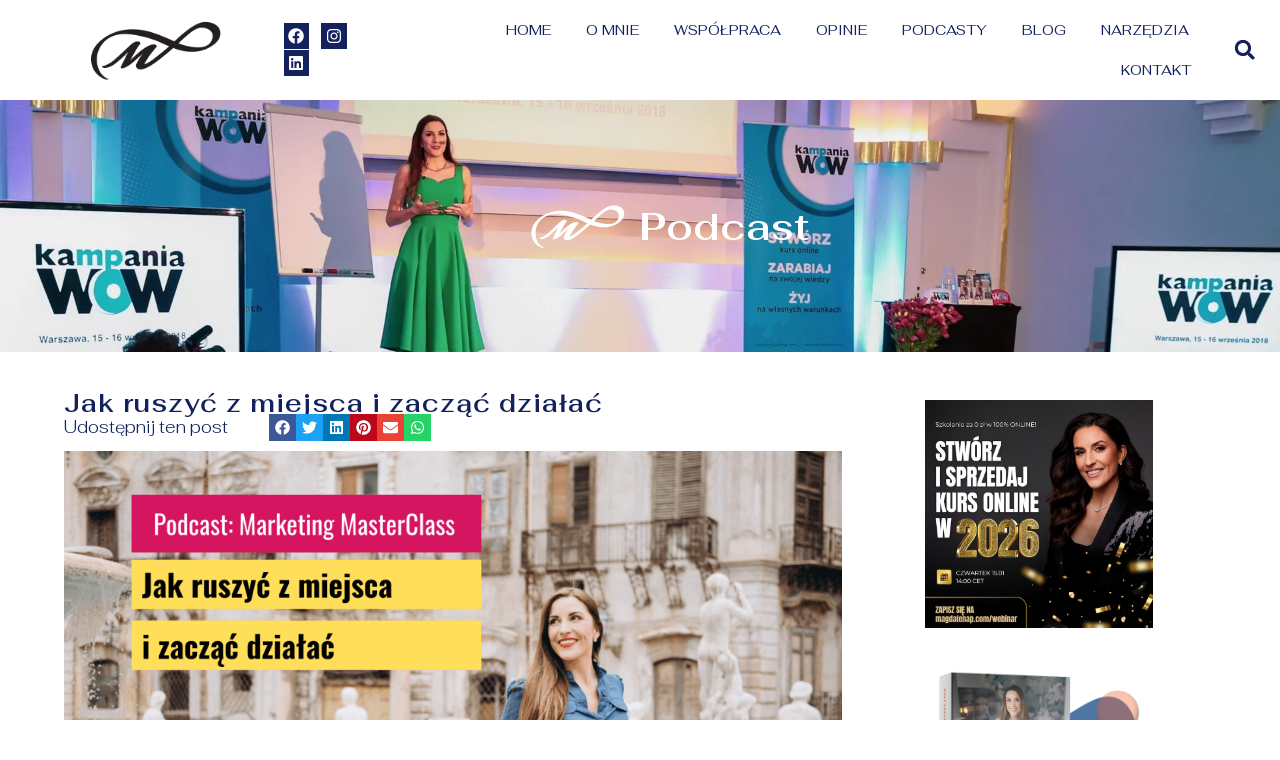

--- FILE ---
content_type: text/html; charset=UTF-8
request_url: https://magdalenap.com/podcast/jak-ruszyc-z-miejsca-i-zaczac-dzialac/
body_size: 70515
content:
<!DOCTYPE html><html lang="pl-PL"><head><script data-no-optimize="1">var litespeed_docref=sessionStorage.getItem("litespeed_docref");litespeed_docref&&(Object.defineProperty(document,"referrer",{get:function(){return litespeed_docref}}),sessionStorage.removeItem("litespeed_docref"));</script> <meta charset="UTF-8"><meta name="viewport" content="width=device-width, height=device-height, initial-scale=1.0, maximum-scale=1.0, user-scalable=no"><meta name='robots' content='index, follow, max-image-preview:large, max-snippet:-1, max-video-preview:-1' /><meta name="dlm-version" content="5.1.6"><title>Jak ruszyć z miejsca i zacząć działać? Podcast Magdaleny Pawłowskiej</title><meta name="description" content="Jak ruszyć z miejsca, zacząć osiągać rezultaty, wyjść z pułapki tzw. wygody i zacząć realizować realne cele na wielką skalę. Zainspiruj się!" /><link rel="canonical" href="https://magdalenap.com/podcast/jak-ruszyc-z-miejsca-i-zaczac-dzialac/" /><meta property="og:locale" content="pl_PL" /><meta property="og:type" content="article" /><meta property="og:title" content="Jak ruszyć z miejsca i zacząć działać? Podcast Magdaleny Pawłowskiej" /><meta property="og:description" content="Jak ruszyć z miejsca, zacząć osiągać rezultaty, wyjść z pułapki tzw. wygody i zacząć realizować realne cele na wielką skalę. Zainspiruj się!" /><meta property="og:url" content="https://magdalenap.com/podcast/jak-ruszyc-z-miejsca-i-zaczac-dzialac/" /><meta property="og:site_name" content="Magdalena Pawłowska" /><meta property="article:publisher" content="https://www.facebook.com/magdalenamarketing" /><meta property="article:modified_time" content="2022-06-09T18:10:59+00:00" /><meta property="og:image" content="https://magdalenap.com/wp-content/uploads/2019/05/Jak-ruszyć-z-miejsca.png" /><meta property="og:image:width" content="1024" /><meta property="og:image:height" content="576" /><meta property="og:image:type" content="image/png" /><meta name="twitter:card" content="summary_large_image" /><meta name="twitter:title" content="Jak ruszyć z miejsca i zacząć działać? Podcast Magdaleny Pawłowskiej" /><meta name="twitter:description" content="Jak ruszyć z miejsca, zacząć osiągać rezultaty, wyjść z pułapki tzw. wygody i zacząć realizować realne cele na wielką skalę. Zainspiruj się!" /><meta name="twitter:image" content="https://magdalenap.com/wp-content/uploads/2019/05/Jak-ruszyć-z-miejsca.png" /><meta name="twitter:label1" content="Szacowany czas czytania" /><meta name="twitter:data1" content="2 minuty" /> <script type="application/ld+json" class="yoast-schema-graph">{"@context":"https://schema.org","@graph":[{"@type":"WebPage","@id":"https://magdalenap.com/podcast/jak-ruszyc-z-miejsca-i-zaczac-dzialac/","url":"https://magdalenap.com/podcast/jak-ruszyc-z-miejsca-i-zaczac-dzialac/","name":"Jak ruszyć z miejsca i zacząć działać? Podcast Magdaleny Pawłowskiej","isPartOf":{"@id":"https://magdalenap.com/#website"},"primaryImageOfPage":{"@id":"https://magdalenap.com/podcast/jak-ruszyc-z-miejsca-i-zaczac-dzialac/#primaryimage"},"image":{"@id":"https://magdalenap.com/podcast/jak-ruszyc-z-miejsca-i-zaczac-dzialac/#primaryimage"},"thumbnailUrl":"https://magdalenap.com/wp-content/uploads/2019/05/Jak-ruszyć-z-miejsca.png","datePublished":"2019-05-13T06:00:11+00:00","dateModified":"2022-06-09T18:10:59+00:00","description":"Jak ruszyć z miejsca, zacząć osiągać rezultaty, wyjść z pułapki tzw. wygody i zacząć realizować realne cele na wielką skalę. Zainspiruj się!","breadcrumb":{"@id":"https://magdalenap.com/podcast/jak-ruszyc-z-miejsca-i-zaczac-dzialac/#breadcrumb"},"inLanguage":"pl-PL","potentialAction":[{"@type":"ReadAction","target":["https://magdalenap.com/podcast/jak-ruszyc-z-miejsca-i-zaczac-dzialac/"]}]},{"@type":"ImageObject","inLanguage":"pl-PL","@id":"https://magdalenap.com/podcast/jak-ruszyc-z-miejsca-i-zaczac-dzialac/#primaryimage","url":"https://magdalenap.com/wp-content/uploads/2019/05/Jak-ruszyć-z-miejsca.png","contentUrl":"https://magdalenap.com/wp-content/uploads/2019/05/Jak-ruszyć-z-miejsca.png","width":1024,"height":576,"caption":"platforma kursów online"},{"@type":"BreadcrumbList","@id":"https://magdalenap.com/podcast/jak-ruszyc-z-miejsca-i-zaczac-dzialac/#breadcrumb","itemListElement":[{"@type":"ListItem","position":1,"name":"Strona główna","item":"https://magdalenap.com/"},{"@type":"ListItem","position":2,"name":"Podcasts Episodes","item":"https://magdalenap.com/podcast/"},{"@type":"ListItem","position":3,"name":"Jak ruszyć z miejsca i zacząć działać"}]},{"@type":"WebSite","@id":"https://magdalenap.com/#website","url":"https://magdalenap.com/","name":"Magdalena Pawłowska","description":"Magdalena Pawłowska | Pomagam ekspertom stworzyć kursy online","publisher":{"@id":"https://magdalenap.com/#organization"},"potentialAction":[{"@type":"SearchAction","target":{"@type":"EntryPoint","urlTemplate":"https://magdalenap.com/?s={search_term_string}"},"query-input":{"@type":"PropertyValueSpecification","valueRequired":true,"valueName":"search_term_string"}}],"inLanguage":"pl-PL"},{"@type":"Organization","@id":"https://magdalenap.com/#organization","name":"Magdalena Pawłowska","url":"https://magdalenap.com/","logo":{"@type":"ImageObject","inLanguage":"pl-PL","@id":"https://magdalenap.com/#/schema/logo/image/","url":"https://magdalenap.com/wp-content/uploads/2021/01/Logo-czarne-magdalena-pawlowska.png","contentUrl":"https://magdalenap.com/wp-content/uploads/2021/01/Logo-czarne-magdalena-pawlowska.png","width":371,"height":178,"caption":"Magdalena Pawłowska"},"image":{"@id":"https://magdalenap.com/#/schema/logo/image/"},"sameAs":["https://www.facebook.com/magdalenamarketing","https://www.youtube.com/c/MagdalenaPawlowskav","https://www.instagram.com/magdalena_pawlowska/"]}]}</script>  <script type='application/javascript'  id='pys-version-script'>console.log('PixelYourSite Free version 11.1.5.1');</script> <link rel='dns-prefetch' href='//cdn.jsdelivr.net' /><link rel='dns-prefetch' href='//fonts.googleapis.com' /><link rel="alternate" type="application/rss+xml" title="Magdalena Pawłowska &raquo; Kanał z wpisami" href="https://magdalenap.com/feed/" /><link rel="alternate" type="application/rss+xml" title="Magdalena Pawłowska &raquo; Kanał z komentarzami" href="https://magdalenap.com/comments/feed/" /><link rel="alternate" type="application/rss+xml" title="Magdalena Pawłowska &raquo; Jak ruszyć z miejsca i zacząć działać Kanał z komentarzami" href="https://magdalenap.com/podcast/jak-ruszyc-z-miejsca-i-zaczac-dzialac/feed/" /><link rel="alternate" title="oEmbed (JSON)" type="application/json+oembed" href="https://magdalenap.com/wp-json/oembed/1.0/embed?url=https%3A%2F%2Fmagdalenap.com%2Fpodcast%2Fjak-ruszyc-z-miejsca-i-zaczac-dzialac%2F" /><link rel="alternate" title="oEmbed (XML)" type="text/xml+oembed" href="https://magdalenap.com/wp-json/oembed/1.0/embed?url=https%3A%2F%2Fmagdalenap.com%2Fpodcast%2Fjak-ruszyc-z-miejsca-i-zaczac-dzialac%2F&#038;format=xml" /><style id='wp-img-auto-sizes-contain-inline-css' type='text/css'>img:is([sizes=auto i],[sizes^="auto," i]){contain-intrinsic-size:3000px 1500px}
/*# sourceURL=wp-img-auto-sizes-contain-inline-css */</style><link data-optimized="2" rel="stylesheet" href="https://magdalenap.com/wp-content/litespeed/css/78d8f13fc232338e8be236902b976ace.css?ver=1b07b" /><style id='classic-theme-styles-inline-css' type='text/css'>/*! This file is auto-generated */
.wp-block-button__link{color:#fff;background-color:#32373c;border-radius:9999px;box-shadow:none;text-decoration:none;padding:calc(.667em + 2px) calc(1.333em + 2px);font-size:1.125em}.wp-block-file__button{background:#32373c;color:#fff;text-decoration:none}
/*# sourceURL=/wp-includes/css/classic-themes.min.css */</style><style id='global-styles-inline-css' type='text/css'>:root{--wp--preset--aspect-ratio--square: 1;--wp--preset--aspect-ratio--4-3: 4/3;--wp--preset--aspect-ratio--3-4: 3/4;--wp--preset--aspect-ratio--3-2: 3/2;--wp--preset--aspect-ratio--2-3: 2/3;--wp--preset--aspect-ratio--16-9: 16/9;--wp--preset--aspect-ratio--9-16: 9/16;--wp--preset--color--black: #000000;--wp--preset--color--cyan-bluish-gray: #abb8c3;--wp--preset--color--white: #ffffff;--wp--preset--color--pale-pink: #f78da7;--wp--preset--color--vivid-red: #cf2e2e;--wp--preset--color--luminous-vivid-orange: #ff6900;--wp--preset--color--luminous-vivid-amber: #fcb900;--wp--preset--color--light-green-cyan: #7bdcb5;--wp--preset--color--vivid-green-cyan: #00d084;--wp--preset--color--pale-cyan-blue: #8ed1fc;--wp--preset--color--vivid-cyan-blue: #0693e3;--wp--preset--color--vivid-purple: #9b51e0;--wp--preset--gradient--vivid-cyan-blue-to-vivid-purple: linear-gradient(135deg,rgb(6,147,227) 0%,rgb(155,81,224) 100%);--wp--preset--gradient--light-green-cyan-to-vivid-green-cyan: linear-gradient(135deg,rgb(122,220,180) 0%,rgb(0,208,130) 100%);--wp--preset--gradient--luminous-vivid-amber-to-luminous-vivid-orange: linear-gradient(135deg,rgb(252,185,0) 0%,rgb(255,105,0) 100%);--wp--preset--gradient--luminous-vivid-orange-to-vivid-red: linear-gradient(135deg,rgb(255,105,0) 0%,rgb(207,46,46) 100%);--wp--preset--gradient--very-light-gray-to-cyan-bluish-gray: linear-gradient(135deg,rgb(238,238,238) 0%,rgb(169,184,195) 100%);--wp--preset--gradient--cool-to-warm-spectrum: linear-gradient(135deg,rgb(74,234,220) 0%,rgb(151,120,209) 20%,rgb(207,42,186) 40%,rgb(238,44,130) 60%,rgb(251,105,98) 80%,rgb(254,248,76) 100%);--wp--preset--gradient--blush-light-purple: linear-gradient(135deg,rgb(255,206,236) 0%,rgb(152,150,240) 100%);--wp--preset--gradient--blush-bordeaux: linear-gradient(135deg,rgb(254,205,165) 0%,rgb(254,45,45) 50%,rgb(107,0,62) 100%);--wp--preset--gradient--luminous-dusk: linear-gradient(135deg,rgb(255,203,112) 0%,rgb(199,81,192) 50%,rgb(65,88,208) 100%);--wp--preset--gradient--pale-ocean: linear-gradient(135deg,rgb(255,245,203) 0%,rgb(182,227,212) 50%,rgb(51,167,181) 100%);--wp--preset--gradient--electric-grass: linear-gradient(135deg,rgb(202,248,128) 0%,rgb(113,206,126) 100%);--wp--preset--gradient--midnight: linear-gradient(135deg,rgb(2,3,129) 0%,rgb(40,116,252) 100%);--wp--preset--font-size--small: 13px;--wp--preset--font-size--medium: 20px;--wp--preset--font-size--large: 36px;--wp--preset--font-size--x-large: 42px;--wp--preset--spacing--20: 0.44rem;--wp--preset--spacing--30: 0.67rem;--wp--preset--spacing--40: 1rem;--wp--preset--spacing--50: 1.5rem;--wp--preset--spacing--60: 2.25rem;--wp--preset--spacing--70: 3.38rem;--wp--preset--spacing--80: 5.06rem;--wp--preset--shadow--natural: 6px 6px 9px rgba(0, 0, 0, 0.2);--wp--preset--shadow--deep: 12px 12px 50px rgba(0, 0, 0, 0.4);--wp--preset--shadow--sharp: 6px 6px 0px rgba(0, 0, 0, 0.2);--wp--preset--shadow--outlined: 6px 6px 0px -3px rgb(255, 255, 255), 6px 6px rgb(0, 0, 0);--wp--preset--shadow--crisp: 6px 6px 0px rgb(0, 0, 0);}:where(.is-layout-flex){gap: 0.5em;}:where(.is-layout-grid){gap: 0.5em;}body .is-layout-flex{display: flex;}.is-layout-flex{flex-wrap: wrap;align-items: center;}.is-layout-flex > :is(*, div){margin: 0;}body .is-layout-grid{display: grid;}.is-layout-grid > :is(*, div){margin: 0;}:where(.wp-block-columns.is-layout-flex){gap: 2em;}:where(.wp-block-columns.is-layout-grid){gap: 2em;}:where(.wp-block-post-template.is-layout-flex){gap: 1.25em;}:where(.wp-block-post-template.is-layout-grid){gap: 1.25em;}.has-black-color{color: var(--wp--preset--color--black) !important;}.has-cyan-bluish-gray-color{color: var(--wp--preset--color--cyan-bluish-gray) !important;}.has-white-color{color: var(--wp--preset--color--white) !important;}.has-pale-pink-color{color: var(--wp--preset--color--pale-pink) !important;}.has-vivid-red-color{color: var(--wp--preset--color--vivid-red) !important;}.has-luminous-vivid-orange-color{color: var(--wp--preset--color--luminous-vivid-orange) !important;}.has-luminous-vivid-amber-color{color: var(--wp--preset--color--luminous-vivid-amber) !important;}.has-light-green-cyan-color{color: var(--wp--preset--color--light-green-cyan) !important;}.has-vivid-green-cyan-color{color: var(--wp--preset--color--vivid-green-cyan) !important;}.has-pale-cyan-blue-color{color: var(--wp--preset--color--pale-cyan-blue) !important;}.has-vivid-cyan-blue-color{color: var(--wp--preset--color--vivid-cyan-blue) !important;}.has-vivid-purple-color{color: var(--wp--preset--color--vivid-purple) !important;}.has-black-background-color{background-color: var(--wp--preset--color--black) !important;}.has-cyan-bluish-gray-background-color{background-color: var(--wp--preset--color--cyan-bluish-gray) !important;}.has-white-background-color{background-color: var(--wp--preset--color--white) !important;}.has-pale-pink-background-color{background-color: var(--wp--preset--color--pale-pink) !important;}.has-vivid-red-background-color{background-color: var(--wp--preset--color--vivid-red) !important;}.has-luminous-vivid-orange-background-color{background-color: var(--wp--preset--color--luminous-vivid-orange) !important;}.has-luminous-vivid-amber-background-color{background-color: var(--wp--preset--color--luminous-vivid-amber) !important;}.has-light-green-cyan-background-color{background-color: var(--wp--preset--color--light-green-cyan) !important;}.has-vivid-green-cyan-background-color{background-color: var(--wp--preset--color--vivid-green-cyan) !important;}.has-pale-cyan-blue-background-color{background-color: var(--wp--preset--color--pale-cyan-blue) !important;}.has-vivid-cyan-blue-background-color{background-color: var(--wp--preset--color--vivid-cyan-blue) !important;}.has-vivid-purple-background-color{background-color: var(--wp--preset--color--vivid-purple) !important;}.has-black-border-color{border-color: var(--wp--preset--color--black) !important;}.has-cyan-bluish-gray-border-color{border-color: var(--wp--preset--color--cyan-bluish-gray) !important;}.has-white-border-color{border-color: var(--wp--preset--color--white) !important;}.has-pale-pink-border-color{border-color: var(--wp--preset--color--pale-pink) !important;}.has-vivid-red-border-color{border-color: var(--wp--preset--color--vivid-red) !important;}.has-luminous-vivid-orange-border-color{border-color: var(--wp--preset--color--luminous-vivid-orange) !important;}.has-luminous-vivid-amber-border-color{border-color: var(--wp--preset--color--luminous-vivid-amber) !important;}.has-light-green-cyan-border-color{border-color: var(--wp--preset--color--light-green-cyan) !important;}.has-vivid-green-cyan-border-color{border-color: var(--wp--preset--color--vivid-green-cyan) !important;}.has-pale-cyan-blue-border-color{border-color: var(--wp--preset--color--pale-cyan-blue) !important;}.has-vivid-cyan-blue-border-color{border-color: var(--wp--preset--color--vivid-cyan-blue) !important;}.has-vivid-purple-border-color{border-color: var(--wp--preset--color--vivid-purple) !important;}.has-vivid-cyan-blue-to-vivid-purple-gradient-background{background: var(--wp--preset--gradient--vivid-cyan-blue-to-vivid-purple) !important;}.has-light-green-cyan-to-vivid-green-cyan-gradient-background{background: var(--wp--preset--gradient--light-green-cyan-to-vivid-green-cyan) !important;}.has-luminous-vivid-amber-to-luminous-vivid-orange-gradient-background{background: var(--wp--preset--gradient--luminous-vivid-amber-to-luminous-vivid-orange) !important;}.has-luminous-vivid-orange-to-vivid-red-gradient-background{background: var(--wp--preset--gradient--luminous-vivid-orange-to-vivid-red) !important;}.has-very-light-gray-to-cyan-bluish-gray-gradient-background{background: var(--wp--preset--gradient--very-light-gray-to-cyan-bluish-gray) !important;}.has-cool-to-warm-spectrum-gradient-background{background: var(--wp--preset--gradient--cool-to-warm-spectrum) !important;}.has-blush-light-purple-gradient-background{background: var(--wp--preset--gradient--blush-light-purple) !important;}.has-blush-bordeaux-gradient-background{background: var(--wp--preset--gradient--blush-bordeaux) !important;}.has-luminous-dusk-gradient-background{background: var(--wp--preset--gradient--luminous-dusk) !important;}.has-pale-ocean-gradient-background{background: var(--wp--preset--gradient--pale-ocean) !important;}.has-electric-grass-gradient-background{background: var(--wp--preset--gradient--electric-grass) !important;}.has-midnight-gradient-background{background: var(--wp--preset--gradient--midnight) !important;}.has-small-font-size{font-size: var(--wp--preset--font-size--small) !important;}.has-medium-font-size{font-size: var(--wp--preset--font-size--medium) !important;}.has-large-font-size{font-size: var(--wp--preset--font-size--large) !important;}.has-x-large-font-size{font-size: var(--wp--preset--font-size--x-large) !important;}
:where(.wp-block-post-template.is-layout-flex){gap: 1.25em;}:where(.wp-block-post-template.is-layout-grid){gap: 1.25em;}
:where(.wp-block-term-template.is-layout-flex){gap: 1.25em;}:where(.wp-block-term-template.is-layout-grid){gap: 1.25em;}
:where(.wp-block-columns.is-layout-flex){gap: 2em;}:where(.wp-block-columns.is-layout-grid){gap: 2em;}
:root :where(.wp-block-pullquote){font-size: 1.5em;line-height: 1.6;}
/*# sourceURL=global-styles-inline-css */</style><link rel='stylesheet' id='iron-custom-styles-css' href='https://magdalenap.com/?load=custom-style.css&#038;ver=6.9' type='text/css' media='all' /><style id='iron-custom-styles-inline-css' type='text/css'>#overlay .perspective { 
	opacity: 1;
}
.menu-toggle span, .menu-toggle.toggled span{ background-color: #000000; }.menu-toggle rect{
	fill:#000000;

}ul.header-top-menu li a{color:#000000;}.menu-toggle-off polygon{
	fill:#ffffff;
}#page-banner{height:350px;}span.heading-b3{
		margin-top:px;
		margin-bottom:px;
		background-color:#000000;
	}
/*# sourceURL=iron-custom-styles-inline-css */</style> <script type="text/javascript" src="https://magdalenap.com/wp-content/plugins/nelio-ab-testing/assets/dist/js/visitor-type.js" id="nelio-ab-testing-visitor-type-js"></script> <script id="jquery-core-js-extra" type="litespeed/javascript">var pysFacebookRest={"restApiUrl":"https://magdalenap.com/wp-json/pys-facebook/v1/event","debug":""}</script> <script type="litespeed/javascript" data-src="https://magdalenap.com/wp-includes/js/jquery/jquery.min.js" id="jquery-core-js"></script> <script id="affwp-erl-js-extra" type="litespeed/javascript">var affwp_erl_vars={"cookie_expiration":"7","referral_variable":"ref","url":"https://online.magdalenap.com","cookie":"affwp_erl_id"}</script> <script type="litespeed/javascript" data-src="//cdn.jsdelivr.net/npm/vue@2/dist/vue.min.js" id="vue-js"></script> <script type="litespeed/javascript" data-src="//cdn.jsdelivr.net/npm/d3@5/dist/d3.min.js" id="d3-js"></script> <script id="pys-js-extra" type="litespeed/javascript">var pysOptions={"staticEvents":{"facebook":{"init_event":[{"delay":0,"type":"static","ajaxFire":!1,"name":"PageView","pixelIds":["937722793468657"],"eventID":"ebd54905-2532-45b2-bd94-ee9855cad046","params":{"page_title":"Jak ruszy\u0107 z miejsca i zacz\u0105\u0107 dzia\u0142a\u0107","post_type":"podcast","post_id":9335,"plugin":"PixelYourSite","user_role":"guest","event_url":"magdalenap.com/podcast/jak-ruszyc-z-miejsca-i-zaczac-dzialac/"},"e_id":"init_event","ids":[],"hasTimeWindow":!1,"timeWindow":0,"woo_order":"","edd_order":""}]}},"dynamicEvents":[],"triggerEvents":[],"triggerEventTypes":[],"facebook":{"pixelIds":["937722793468657"],"advancedMatching":{"external_id":"eafbeafcbbbbad"},"advancedMatchingEnabled":!0,"removeMetadata":!1,"wooVariableAsSimple":!1,"serverApiEnabled":!0,"wooCRSendFromServer":!1,"send_external_id":null,"enabled_medical":!1,"do_not_track_medical_param":["event_url","post_title","page_title","landing_page","content_name","categories","category_name","tags"],"meta_ldu":!1},"debug":"","siteUrl":"https://magdalenap.com","ajaxUrl":"https://magdalenap.com/wp-admin/admin-ajax.php","ajax_event":"ce1aeb3978","enable_remove_download_url_param":"1","cookie_duration":"7","last_visit_duration":"60","enable_success_send_form":"","ajaxForServerEvent":"1","ajaxForServerStaticEvent":"1","useSendBeacon":"1","send_external_id":"1","external_id_expire":"180","track_cookie_for_subdomains":"1","google_consent_mode":"1","gdpr":{"ajax_enabled":!1,"all_disabled_by_api":!1,"facebook_disabled_by_api":!1,"analytics_disabled_by_api":!1,"google_ads_disabled_by_api":!1,"pinterest_disabled_by_api":!1,"bing_disabled_by_api":!1,"reddit_disabled_by_api":!1,"externalID_disabled_by_api":!1,"facebook_prior_consent_enabled":!0,"analytics_prior_consent_enabled":!0,"google_ads_prior_consent_enabled":null,"pinterest_prior_consent_enabled":!0,"bing_prior_consent_enabled":!0,"cookiebot_integration_enabled":!1,"cookiebot_facebook_consent_category":"marketing","cookiebot_analytics_consent_category":"statistics","cookiebot_tiktok_consent_category":"marketing","cookiebot_google_ads_consent_category":"marketing","cookiebot_pinterest_consent_category":"marketing","cookiebot_bing_consent_category":"marketing","consent_magic_integration_enabled":!1,"real_cookie_banner_integration_enabled":!1,"cookie_notice_integration_enabled":!1,"cookie_law_info_integration_enabled":!1,"analytics_storage":{"enabled":!0,"value":"granted","filter":!1},"ad_storage":{"enabled":!0,"value":"granted","filter":!1},"ad_user_data":{"enabled":!0,"value":"granted","filter":!1},"ad_personalization":{"enabled":!0,"value":"granted","filter":!1}},"cookie":{"disabled_all_cookie":!1,"disabled_start_session_cookie":!1,"disabled_advanced_form_data_cookie":!1,"disabled_landing_page_cookie":!1,"disabled_first_visit_cookie":!1,"disabled_trafficsource_cookie":!1,"disabled_utmTerms_cookie":!1,"disabled_utmId_cookie":!1},"tracking_analytics":{"TrafficSource":"direct","TrafficLanding":"undefined","TrafficUtms":[],"TrafficUtmsId":[]},"GATags":{"ga_datalayer_type":"default","ga_datalayer_name":"dataLayerPYS"},"woo":{"enabled":!1},"edd":{"enabled":!1},"cache_bypass":"1770129113"}</script> <link rel="https://api.w.org/" href="https://magdalenap.com/wp-json/" /><link rel="EditURI" type="application/rsd+xml" title="RSD" href="https://magdalenap.com/xmlrpc.php?rsd" /><meta name="generator" content="WordPress 6.9" /><link rel='shortlink' href='https://magdalenap.com/?p=9335' />
 <script type="litespeed/javascript">(function(w,d,s,l,i){w[l]=w[l]||[];w[l].push({'gtm.start':new Date().getTime(),event:'gtm.js'});var f=d.getElementsByTagName(s)[0],j=d.createElement(s),dl=l!='dataLayer'?'&l='+l:'';j.async=!0;j.src='https://www.googletagmanager.com/gtm.js?id='+i+dl;f.parentNode.insertBefore(j,f)})(window,document,'script','dataLayer','GTM-NDSDX49')</script>  <script type="litespeed/javascript" data-src="//pagead2.googlesyndication.com/pagead/js/adsbygoogle.js"></script> <script type="litespeed/javascript">(adsbygoogle=window.adsbygoogle||[]).push({google_ad_client:"ca-pub-2487261300726644",enable_page_level_ads:!0})</script> 
 <script type="litespeed/javascript">var google_conversion_id=827079673;var google_custom_params=window.google_tag_params;var google_remarketing_only=!0</script> <script type="litespeed/javascript" data-src="//www.googleadservices.com/pagead/conversion.js"></script> <noscript><div style="display:inline;">
<img height="1" width="1" style="border-style:none;" alt="" src="//googleads.g.doubleclick.net/pagead/viewthroughconversion/827079673/?guid=ON&script=0"/></div>
</noscript><meta name="generator" content="Elementor 3.34.0; features: e_font_icon_svg, additional_custom_breakpoints; settings: css_print_method-external, google_font-enabled, font_display-swap"> <script type="litespeed/javascript" data-src="https://app.easy.tools/cookies/scripts/69c5f1c6ab2842ed870f1192b80940a6.js"></script>  <script type="litespeed/javascript">(function(w,d,s,l,i){w[l]=w[l]||[];w[l].push({'gtm.start':new Date().getTime(),event:'gtm.js'});var f=d.getElementsByTagName(s)[0],j=d.createElement(s),dl=l!='dataLayer'?'&l='+l:'';j.async=!0;j.src='https://www.googletagmanager.com/gtm.js?id='+i+dl;f.parentNode.insertBefore(j,f)})(window,document,'script','dataLayer','GTM-TGQTSNB')</script> <style>.e-con.e-parent:nth-of-type(n+4):not(.e-lazyloaded):not(.e-no-lazyload),
				.e-con.e-parent:nth-of-type(n+4):not(.e-lazyloaded):not(.e-no-lazyload) * {
					background-image: none !important;
				}
				@media screen and (max-height: 1024px) {
					.e-con.e-parent:nth-of-type(n+3):not(.e-lazyloaded):not(.e-no-lazyload),
					.e-con.e-parent:nth-of-type(n+3):not(.e-lazyloaded):not(.e-no-lazyload) * {
						background-image: none !important;
					}
				}
				@media screen and (max-height: 640px) {
					.e-con.e-parent:nth-of-type(n+2):not(.e-lazyloaded):not(.e-no-lazyload),
					.e-con.e-parent:nth-of-type(n+2):not(.e-lazyloaded):not(.e-no-lazyload) * {
						background-image: none !important;
					}
				}</style><link rel="icon" href="https://magdalenap.com/wp-content/uploads/2022/04/cropped-favicon-32x32.jpg" sizes="32x32" /><link rel="icon" href="https://magdalenap.com/wp-content/uploads/2022/04/cropped-favicon-192x192.jpg" sizes="192x192" /><link rel="apple-touch-icon" href="https://magdalenap.com/wp-content/uploads/2022/04/cropped-favicon-180x180.jpg" /><meta name="msapplication-TileImage" content="https://magdalenap.com/wp-content/uploads/2022/04/cropped-favicon-270x270.jpg" /><link rel="icon" href="https://magdalenap.com/wp-content/uploads/2022/04/cropped-favicon-32x32.jpg" sizes="32x32" /><link rel="icon" href="https://magdalenap.com/wp-content/uploads/2022/04/cropped-favicon-192x192.jpg" sizes="192x192" /><link rel="apple-touch-icon" href="https://magdalenap.com/wp-content/uploads/2022/04/cropped-favicon-180x180.jpg" /><meta name="msapplication-TileImage" content="https://magdalenap.com/wp-content/uploads/2022/04/cropped-favicon-270x270.jpg" /><style type="text/css" id="wp-custom-css">.sr_it-padtop {
	padding-top: 0px;
}
.button-top{
	background-color:#0097EC!important;
}

.row-85 {
	display:none!important;
}</style> <script type="litespeed/javascript">(function(h,o,t,j,a,r){h.hj=h.hj||function(){(h.hj.q=h.hj.q||[]).push(arguments)};h._hjSettings={hjid:3056780,hjsv:6};a=o.getElementsByTagName('head')[0];r=o.createElement('script');r.async=1;r.src=t+h._hjSettings.hjid+j+h._hjSettings.hjsv;a.appendChild(r)})(window,document,'https://static.hotjar.com/c/hotjar-','.js?sv=')</script> </head><body class="wp-singular podcast-template-default single single-podcast postid-9335 wp-theme-sonaar wp-child-theme-sonaar-child lang-pl-PL layout-wide elementor-default elementor-kit-10322 elementor-page-10799"><div id="overlay"><div class="perspective"></div></div><header data-elementor-type="header" data-elementor-id="10418" class="elementor elementor-10418 elementor-location-header" data-elementor-post-type="elementor_library"><section class="elementor-section elementor-top-section elementor-element elementor-element-19eca55b elementor-section-full_width elementor-section-content-middle elementor-section-stretched elementor-section-height-default elementor-section-height-default" data-id="19eca55b" data-element_type="section" data-settings="{&quot;stretch_section&quot;:&quot;section-stretched&quot;,&quot;background_background&quot;:&quot;classic&quot;}"><div class="elementor-container elementor-column-gap-default"><div class="elementor-column elementor-col-25 elementor-top-column elementor-element elementor-element-48aed6be" data-id="48aed6be" data-element_type="column"><div class="elementor-widget-wrap elementor-element-populated"><div class="elementor-element elementor-element-1013d66b elementor-widget elementor-widget-image" data-id="1013d66b" data-element_type="widget" data-widget_type="image.default">
<a href="https://magdalenap.com">
<img data-lazyloaded="1" src="[data-uri]" width="371" height="178" data-src="https://magdalenap.com/wp-content/uploads/2021/01/mp.png.webp" class="elementor-animation-grow attachment-large size-large wp-image-10419" alt="Logo - magdalena pawłowska" />								</a></div></div></div><div class="elementor-column elementor-col-25 elementor-top-column elementor-element elementor-element-6ea3c84a" data-id="6ea3c84a" data-element_type="column"><div class="elementor-widget-wrap elementor-element-populated"><div class="elementor-element elementor-element-bed14c5 elementor-shape-square e-grid-align-left e-grid-align-mobile-center elementor-widget__width-auto elementor-widget-mobile__width-inherit elementor-grid-0 elementor-widget elementor-widget-social-icons" data-id="bed14c5" data-element_type="widget" data-widget_type="social-icons.default"><div class="elementor-social-icons-wrapper elementor-grid" role="list">
<span class="elementor-grid-item" role="listitem">
<a class="elementor-icon elementor-social-icon elementor-social-icon-facebook elementor-animation-grow elementor-repeater-item-a1d2afc" href="https://www.facebook.com/magdalenamarketing" target="_blank">
<span class="elementor-screen-only">Facebook</span>
<svg aria-hidden="true" class="e-font-icon-svg e-fab-facebook" viewBox="0 0 512 512" xmlns="http://www.w3.org/2000/svg"><path d="M504 256C504 119 393 8 256 8S8 119 8 256c0 123.78 90.69 226.38 209.25 245V327.69h-63V256h63v-54.64c0-62.15 37-96.48 93.67-96.48 27.14 0 55.52 4.84 55.52 4.84v61h-31.28c-30.8 0-40.41 19.12-40.41 38.73V256h68.78l-11 71.69h-57.78V501C413.31 482.38 504 379.78 504 256z"></path></svg>					</a>
</span>
<span class="elementor-grid-item" role="listitem">
<a class="elementor-icon elementor-social-icon elementor-social-icon-instagram elementor-animation-grow elementor-repeater-item-3a44cf4" href="https://www.instagram.com/magdalena_pawlowska/" target="_blank">
<span class="elementor-screen-only">Instagram</span>
<svg aria-hidden="true" class="e-font-icon-svg e-fab-instagram" viewBox="0 0 448 512" xmlns="http://www.w3.org/2000/svg"><path d="M224.1 141c-63.6 0-114.9 51.3-114.9 114.9s51.3 114.9 114.9 114.9S339 319.5 339 255.9 287.7 141 224.1 141zm0 189.6c-41.1 0-74.7-33.5-74.7-74.7s33.5-74.7 74.7-74.7 74.7 33.5 74.7 74.7-33.6 74.7-74.7 74.7zm146.4-194.3c0 14.9-12 26.8-26.8 26.8-14.9 0-26.8-12-26.8-26.8s12-26.8 26.8-26.8 26.8 12 26.8 26.8zm76.1 27.2c-1.7-35.9-9.9-67.7-36.2-93.9-26.2-26.2-58-34.4-93.9-36.2-37-2.1-147.9-2.1-184.9 0-35.8 1.7-67.6 9.9-93.9 36.1s-34.4 58-36.2 93.9c-2.1 37-2.1 147.9 0 184.9 1.7 35.9 9.9 67.7 36.2 93.9s58 34.4 93.9 36.2c37 2.1 147.9 2.1 184.9 0 35.9-1.7 67.7-9.9 93.9-36.2 26.2-26.2 34.4-58 36.2-93.9 2.1-37 2.1-147.8 0-184.8zM398.8 388c-7.8 19.6-22.9 34.7-42.6 42.6-29.5 11.7-99.5 9-132.1 9s-102.7 2.6-132.1-9c-19.6-7.8-34.7-22.9-42.6-42.6-11.7-29.5-9-99.5-9-132.1s-2.6-102.7 9-132.1c7.8-19.6 22.9-34.7 42.6-42.6 29.5-11.7 99.5-9 132.1-9s102.7-2.6 132.1 9c19.6 7.8 34.7 22.9 42.6 42.6 11.7 29.5 9 99.5 9 132.1s2.7 102.7-9 132.1z"></path></svg>					</a>
</span>
<span class="elementor-grid-item" role="listitem">
<a class="elementor-icon elementor-social-icon elementor-social-icon-linkedin elementor-animation-grow elementor-repeater-item-fcd87dd" href="https://www.linkedin.com/in/pawlowska/" target="_blank">
<span class="elementor-screen-only">Linkedin</span>
<svg aria-hidden="true" class="e-font-icon-svg e-fab-linkedin" viewBox="0 0 448 512" xmlns="http://www.w3.org/2000/svg"><path d="M416 32H31.9C14.3 32 0 46.5 0 64.3v383.4C0 465.5 14.3 480 31.9 480H416c17.6 0 32-14.5 32-32.3V64.3c0-17.8-14.4-32.3-32-32.3zM135.4 416H69V202.2h66.5V416zm-33.2-243c-21.3 0-38.5-17.3-38.5-38.5S80.9 96 102.2 96c21.2 0 38.5 17.3 38.5 38.5 0 21.3-17.2 38.5-38.5 38.5zm282.1 243h-66.4V312c0-24.8-.5-56.7-34.5-56.7-34.6 0-39.9 27-39.9 54.9V416h-66.4V202.2h63.7v29.2h.9c8.9-16.8 30.6-34.5 62.9-34.5 67.2 0 79.7 44.3 79.7 101.9V416z"></path></svg>					</a>
</span></div></div></div></div><div class="elementor-column elementor-col-25 elementor-top-column elementor-element elementor-element-79bd8b9f" data-id="79bd8b9f" data-element_type="column"><div class="elementor-widget-wrap elementor-element-populated"><div class="elementor-element elementor-element-387769be elementor-nav-menu--stretch elementor-nav-menu__align-end elementor-nav-menu__text-align-center elementor-nav-menu--dropdown-tablet elementor-nav-menu--toggle elementor-nav-menu--burger elementor-widget elementor-widget-nav-menu" data-id="387769be" data-element_type="widget" data-settings="{&quot;full_width&quot;:&quot;stretch&quot;,&quot;layout&quot;:&quot;horizontal&quot;,&quot;submenu_icon&quot;:{&quot;value&quot;:&quot;&lt;svg aria-hidden=\&quot;true\&quot; class=\&quot;e-font-icon-svg e-fas-caret-down\&quot; viewBox=\&quot;0 0 320 512\&quot; xmlns=\&quot;http:\/\/www.w3.org\/2000\/svg\&quot;&gt;&lt;path d=\&quot;M31.3 192h257.3c17.8 0 26.7 21.5 14.1 34.1L174.1 354.8c-7.8 7.8-20.5 7.8-28.3 0L17.2 226.1C4.6 213.5 13.5 192 31.3 192z\&quot;&gt;&lt;\/path&gt;&lt;\/svg&gt;&quot;,&quot;library&quot;:&quot;fa-solid&quot;},&quot;toggle&quot;:&quot;burger&quot;}" data-widget_type="nav-menu.default"><nav aria-label="Menu" class="elementor-nav-menu--main elementor-nav-menu__container elementor-nav-menu--layout-horizontal e--pointer-underline e--animation-grow"><ul id="menu-1-387769be" class="elementor-nav-menu"><li class="menu-item menu-item-type-post_type menu-item-object-page menu-item-home menu-item-10596" data-id="menu-item-10596"><a href="https://magdalenap.com/" class="elementor-item">Home</a></li><li class="menu-item menu-item-type-post_type menu-item-object-page menu-item-10597" data-id="menu-item-10597"><a href="https://magdalenap.com/o-mnie/" class="elementor-item">O mnie</a></li><li class="menu-item menu-item-type-post_type menu-item-object-page menu-item-has-children menu-item-20856" data-id="menu-item-20856"><a href="https://magdalenap.com/wspolpraca/" class="elementor-item">Współpraca</a><ul class="sub-menu elementor-nav-menu--dropdown"><li class="menu-item menu-item-type-custom menu-item-object-custom menu-item-22747" data-id="menu-item-22747"><a href="https://online.magdalenap.com/bezplatna-konsultacja-marketingowa/" class="elementor-sub-item">Bezpłatna konsultacja</a></li><li class="menu-item menu-item-type-custom menu-item-object-custom menu-item-22746" data-id="menu-item-22746"><a href="https://online.magdalenap.com/wowcf-aplikacja/" class="elementor-sub-item">WOW Courses Formula</a></li></ul></li><li class="menu-item menu-item-type-post_type menu-item-object-page menu-item-10599" data-id="menu-item-10599"><a href="https://magdalenap.com/opinie/" class="elementor-item">Opinie</a></li><li class="menu-item menu-item-type-post_type menu-item-object-page menu-item-has-children menu-item-10601" data-id="menu-item-10601"><a href="https://magdalenap.com/podcasty/" class="elementor-item">Podcasty</a><ul class="sub-menu elementor-nav-menu--dropdown"><li class="menu-item menu-item-type-custom menu-item-object-custom menu-item-15183" data-id="menu-item-15183"><a href="https://magdalenap.com/odcinki/" class="elementor-sub-item">Lista odcinków</a></li></ul></li><li class="menu-item menu-item-type-post_type menu-item-object-page menu-item-10600" data-id="menu-item-10600"><a href="https://magdalenap.com/blog/" class="elementor-item">Blog</a></li><li class="menu-item menu-item-type-post_type menu-item-object-page menu-item-10598" data-id="menu-item-10598"><a href="https://magdalenap.com/narzedzia/" class="elementor-item">Narzędzia</a></li><li class="menu-item menu-item-type-post_type menu-item-object-page menu-item-10605" data-id="menu-item-10605"><a href="https://magdalenap.com/kontakt/" class="elementor-item">Kontakt</a></li></ul></nav><div class="elementor-menu-toggle" role="button" tabindex="0" aria-label="Menu Toggle" aria-expanded="false">
<svg aria-hidden="true" role="presentation" class="elementor-menu-toggle__icon--open e-font-icon-svg e-eicon-menu-bar" viewBox="0 0 1000 1000" xmlns="http://www.w3.org/2000/svg"><path d="M104 333H896C929 333 958 304 958 271S929 208 896 208H104C71 208 42 237 42 271S71 333 104 333ZM104 583H896C929 583 958 554 958 521S929 458 896 458H104C71 458 42 487 42 521S71 583 104 583ZM104 833H896C929 833 958 804 958 771S929 708 896 708H104C71 708 42 737 42 771S71 833 104 833Z"></path></svg><svg aria-hidden="true" role="presentation" class="elementor-menu-toggle__icon--close e-font-icon-svg e-eicon-close" viewBox="0 0 1000 1000" xmlns="http://www.w3.org/2000/svg"><path d="M742 167L500 408 258 167C246 154 233 150 217 150 196 150 179 158 167 167 154 179 150 196 150 212 150 229 154 242 171 254L408 500 167 742C138 771 138 800 167 829 196 858 225 858 254 829L496 587 738 829C750 842 767 846 783 846 800 846 817 842 829 829 842 817 846 804 846 783 846 767 842 750 829 737L588 500 833 258C863 229 863 200 833 171 804 137 775 137 742 167Z"></path></svg></div><nav class="elementor-nav-menu--dropdown elementor-nav-menu__container" aria-hidden="true"><ul id="menu-2-387769be" class="elementor-nav-menu"><li class="menu-item menu-item-type-post_type menu-item-object-page menu-item-home menu-item-10596" data-id="menu-item-10596"><a href="https://magdalenap.com/" class="elementor-item" tabindex="-1">Home</a></li><li class="menu-item menu-item-type-post_type menu-item-object-page menu-item-10597" data-id="menu-item-10597"><a href="https://magdalenap.com/o-mnie/" class="elementor-item" tabindex="-1">O mnie</a></li><li class="menu-item menu-item-type-post_type menu-item-object-page menu-item-has-children menu-item-20856" data-id="menu-item-20856"><a href="https://magdalenap.com/wspolpraca/" class="elementor-item" tabindex="-1">Współpraca</a><ul class="sub-menu elementor-nav-menu--dropdown"><li class="menu-item menu-item-type-custom menu-item-object-custom menu-item-22747" data-id="menu-item-22747"><a href="https://online.magdalenap.com/bezplatna-konsultacja-marketingowa/" class="elementor-sub-item" tabindex="-1">Bezpłatna konsultacja</a></li><li class="menu-item menu-item-type-custom menu-item-object-custom menu-item-22746" data-id="menu-item-22746"><a href="https://online.magdalenap.com/wowcf-aplikacja/" class="elementor-sub-item" tabindex="-1">WOW Courses Formula</a></li></ul></li><li class="menu-item menu-item-type-post_type menu-item-object-page menu-item-10599" data-id="menu-item-10599"><a href="https://magdalenap.com/opinie/" class="elementor-item" tabindex="-1">Opinie</a></li><li class="menu-item menu-item-type-post_type menu-item-object-page menu-item-has-children menu-item-10601" data-id="menu-item-10601"><a href="https://magdalenap.com/podcasty/" class="elementor-item" tabindex="-1">Podcasty</a><ul class="sub-menu elementor-nav-menu--dropdown"><li class="menu-item menu-item-type-custom menu-item-object-custom menu-item-15183" data-id="menu-item-15183"><a href="https://magdalenap.com/odcinki/" class="elementor-sub-item" tabindex="-1">Lista odcinków</a></li></ul></li><li class="menu-item menu-item-type-post_type menu-item-object-page menu-item-10600" data-id="menu-item-10600"><a href="https://magdalenap.com/blog/" class="elementor-item" tabindex="-1">Blog</a></li><li class="menu-item menu-item-type-post_type menu-item-object-page menu-item-10598" data-id="menu-item-10598"><a href="https://magdalenap.com/narzedzia/" class="elementor-item" tabindex="-1">Narzędzia</a></li><li class="menu-item menu-item-type-post_type menu-item-object-page menu-item-10605" data-id="menu-item-10605"><a href="https://magdalenap.com/kontakt/" class="elementor-item" tabindex="-1">Kontakt</a></li></ul></nav></div></div></div><div class="elementor-column elementor-col-25 elementor-top-column elementor-element elementor-element-bf5f3cc elementor-hidden-mobile" data-id="bf5f3cc" data-element_type="column"><div class="elementor-widget-wrap elementor-element-populated"><div class="elementor-element elementor-element-22f87c7 elementor-search-form--skin-full_screen elementor-widget elementor-widget-search-form" data-id="22f87c7" data-element_type="widget" data-settings="{&quot;skin&quot;:&quot;full_screen&quot;}" data-widget_type="search-form.default">
<search role="search"><form class="elementor-search-form" action="https://magdalenap.com" method="get"><div class="elementor-search-form__toggle" role="button" tabindex="0" aria-label="Szukaj"><div class="e-font-icon-svg-container"><svg aria-hidden="true" class="e-font-icon-svg e-fas-search" viewBox="0 0 512 512" xmlns="http://www.w3.org/2000/svg"><path d="M505 442.7L405.3 343c-4.5-4.5-10.6-7-17-7H372c27.6-35.3 44-79.7 44-128C416 93.1 322.9 0 208 0S0 93.1 0 208s93.1 208 208 208c48.3 0 92.7-16.4 128-44v16.3c0 6.4 2.5 12.5 7 17l99.7 99.7c9.4 9.4 24.6 9.4 33.9 0l28.3-28.3c9.4-9.4 9.4-24.6.1-34zM208 336c-70.7 0-128-57.2-128-128 0-70.7 57.2-128 128-128 70.7 0 128 57.2 128 128 0 70.7-57.2 128-128 128z"></path></svg></div></div><div class="elementor-search-form__container">
<label class="elementor-screen-only" for="elementor-search-form-22f87c7">Szukaj</label>
<input id="elementor-search-form-22f87c7" placeholder="Szukaj..." class="elementor-search-form__input" type="search" name="s" value=""><div class="dialog-lightbox-close-button dialog-close-button" role="button" tabindex="0" aria-label="Close this search box.">
<svg aria-hidden="true" class="e-font-icon-svg e-eicon-close" viewBox="0 0 1000 1000" xmlns="http://www.w3.org/2000/svg"><path d="M742 167L500 408 258 167C246 154 233 150 217 150 196 150 179 158 167 167 154 179 150 196 150 212 150 229 154 242 171 254L408 500 167 742C138 771 138 800 167 829 196 858 225 858 254 829L496 587 738 829C750 842 767 846 783 846 800 846 817 842 829 829 842 817 846 804 846 783 846 767 842 750 829 737L588 500 833 258C863 229 863 200 833 171 804 137 775 137 742 167Z"></path></svg></div></div></form>
</search></div></div></div></div></section></header><div id="pusher-wrap" class="pusher-type-push-menu"><div id="pusher" class="menu-type-push-menu"><div class="pjax-container"><div id="wrapper" class="wrapper"><div data-elementor-type="single" data-elementor-id="10799" class="elementor elementor-10799 elementor-location-single post-9335 podcast type-podcast status-publish has-post-thumbnail hentry sr_it-single-post" data-elementor-post-type="elementor_library"><section class="elementor-section elementor-top-section elementor-element elementor-element-ae0fef elementor-section-height-min-height elementor-section-content-middle elementor-section-boxed elementor-section-height-default elementor-section-items-middle" data-id="ae0fef" data-element_type="section" data-settings="{&quot;background_background&quot;:&quot;classic&quot;}"><div class="elementor-background-overlay"></div><div class="elementor-container elementor-column-gap-narrow"><div class="elementor-column elementor-col-50 elementor-top-column elementor-element elementor-element-62fd1bdd" data-id="62fd1bdd" data-element_type="column"><div class="elementor-widget-wrap elementor-element-populated"><div class="elementor-element elementor-element-d76043e elementor-widget elementor-widget-image" data-id="d76043e" data-element_type="widget" data-widget_type="image.default">
<img data-lazyloaded="1" src="[data-uri]" loading="lazy" width="371" height="178" data-src="https://magdalenap.com/wp-content/uploads/2021/01/Logo-Magdalena-Pawlowska-Biale.png.webp" class="attachment-large size-large wp-image-10403" alt="magdalena pawłowska - logo białe" /></div></div></div><div class="elementor-column elementor-col-50 elementor-top-column elementor-element elementor-element-5160d812" data-id="5160d812" data-element_type="column"><div class="elementor-widget-wrap elementor-element-populated"><div class="elementor-element elementor-element-2405a42a elementor-widget elementor-widget-heading" data-id="2405a42a" data-element_type="widget" data-widget_type="heading.default"><p class="elementor-heading-title elementor-size-default">Podcast</p></div></div></div></div></section><section class="elementor-section elementor-top-section elementor-element elementor-element-4da02aa2 elementor-section-full_width elementor-section-height-default elementor-section-height-default" data-id="4da02aa2" data-element_type="section"><div class="elementor-container elementor-column-gap-default"><div class="elementor-column elementor-col-66 elementor-top-column elementor-element elementor-element-39891f63" data-id="39891f63" data-element_type="column"><div class="elementor-widget-wrap elementor-element-populated"><div class="elementor-element elementor-element-641710e6 elementor-widget elementor-widget-theme-post-title elementor-page-title elementor-widget-heading" data-id="641710e6" data-element_type="widget" data-widget_type="theme-post-title.default"><h1 class="elementor-heading-title elementor-size-default">Jak ruszyć z miejsca i zacząć działać</h1></div><section class="elementor-section elementor-inner-section elementor-element elementor-element-115df9fc elementor-section-content-middle elementor-section-full_width elementor-section-height-default elementor-section-height-default" data-id="115df9fc" data-element_type="section"><div class="elementor-container elementor-column-gap-default"><div class="elementor-column elementor-col-50 elementor-inner-column elementor-element elementor-element-21cf1130" data-id="21cf1130" data-element_type="column"><div class="elementor-widget-wrap elementor-element-populated"><div class="elementor-element elementor-element-2d8182b8 elementor-widget elementor-widget-heading" data-id="2d8182b8" data-element_type="widget" data-widget_type="heading.default"><p class="elementor-heading-title elementor-size-default">Udostępnij ten post</p></div></div></div><div class="elementor-column elementor-col-50 elementor-inner-column elementor-element elementor-element-67ab43d3" data-id="67ab43d3" data-element_type="column"><div class="elementor-widget-wrap elementor-element-populated"><div class="elementor-element elementor-element-3149aaad elementor-share-buttons--skin-minimal elementor-grid-mobile-6 elementor-share-buttons--view-icon elementor-share-buttons--shape-square elementor-grid-0 elementor-share-buttons--color-official elementor-widget elementor-widget-share-buttons" data-id="3149aaad" data-element_type="widget" data-widget_type="share-buttons.default"><div class="elementor-grid" role="list"><div class="elementor-grid-item" role="listitem"><div class="elementor-share-btn elementor-share-btn_facebook" role="button" tabindex="0" aria-label="Share on facebook">
<span class="elementor-share-btn__icon">
<svg aria-hidden="true" class="e-font-icon-svg e-fab-facebook" viewBox="0 0 512 512" xmlns="http://www.w3.org/2000/svg"><path d="M504 256C504 119 393 8 256 8S8 119 8 256c0 123.78 90.69 226.38 209.25 245V327.69h-63V256h63v-54.64c0-62.15 37-96.48 93.67-96.48 27.14 0 55.52 4.84 55.52 4.84v61h-31.28c-30.8 0-40.41 19.12-40.41 38.73V256h68.78l-11 71.69h-57.78V501C413.31 482.38 504 379.78 504 256z"></path></svg>							</span></div></div><div class="elementor-grid-item" role="listitem"><div class="elementor-share-btn elementor-share-btn_twitter" role="button" tabindex="0" aria-label="Share on twitter">
<span class="elementor-share-btn__icon">
<svg aria-hidden="true" class="e-font-icon-svg e-fab-twitter" viewBox="0 0 512 512" xmlns="http://www.w3.org/2000/svg"><path d="M459.37 151.716c.325 4.548.325 9.097.325 13.645 0 138.72-105.583 298.558-298.558 298.558-59.452 0-114.68-17.219-161.137-47.106 8.447.974 16.568 1.299 25.34 1.299 49.055 0 94.213-16.568 130.274-44.832-46.132-.975-84.792-31.188-98.112-72.772 6.498.974 12.995 1.624 19.818 1.624 9.421 0 18.843-1.3 27.614-3.573-48.081-9.747-84.143-51.98-84.143-102.985v-1.299c13.969 7.797 30.214 12.67 47.431 13.319-28.264-18.843-46.781-51.005-46.781-87.391 0-19.492 5.197-37.36 14.294-52.954 51.655 63.675 129.3 105.258 216.365 109.807-1.624-7.797-2.599-15.918-2.599-24.04 0-57.828 46.782-104.934 104.934-104.934 30.213 0 57.502 12.67 76.67 33.137 23.715-4.548 46.456-13.32 66.599-25.34-7.798 24.366-24.366 44.833-46.132 57.827 21.117-2.273 41.584-8.122 60.426-16.243-14.292 20.791-32.161 39.308-52.628 54.253z"></path></svg>							</span></div></div><div class="elementor-grid-item" role="listitem"><div class="elementor-share-btn elementor-share-btn_linkedin" role="button" tabindex="0" aria-label="Share on linkedin">
<span class="elementor-share-btn__icon">
<svg aria-hidden="true" class="e-font-icon-svg e-fab-linkedin" viewBox="0 0 448 512" xmlns="http://www.w3.org/2000/svg"><path d="M416 32H31.9C14.3 32 0 46.5 0 64.3v383.4C0 465.5 14.3 480 31.9 480H416c17.6 0 32-14.5 32-32.3V64.3c0-17.8-14.4-32.3-32-32.3zM135.4 416H69V202.2h66.5V416zm-33.2-243c-21.3 0-38.5-17.3-38.5-38.5S80.9 96 102.2 96c21.2 0 38.5 17.3 38.5 38.5 0 21.3-17.2 38.5-38.5 38.5zm282.1 243h-66.4V312c0-24.8-.5-56.7-34.5-56.7-34.6 0-39.9 27-39.9 54.9V416h-66.4V202.2h63.7v29.2h.9c8.9-16.8 30.6-34.5 62.9-34.5 67.2 0 79.7 44.3 79.7 101.9V416z"></path></svg>							</span></div></div><div class="elementor-grid-item" role="listitem"><div class="elementor-share-btn elementor-share-btn_pinterest" role="button" tabindex="0" aria-label="Share on pinterest">
<span class="elementor-share-btn__icon">
<svg aria-hidden="true" class="e-font-icon-svg e-fab-pinterest" viewBox="0 0 496 512" xmlns="http://www.w3.org/2000/svg"><path d="M496 256c0 137-111 248-248 248-25.6 0-50.2-3.9-73.4-11.1 10.1-16.5 25.2-43.5 30.8-65 3-11.6 15.4-59 15.4-59 8.1 15.4 31.7 28.5 56.8 28.5 74.8 0 128.7-68.8 128.7-154.3 0-81.9-66.9-143.2-152.9-143.2-107 0-163.9 71.8-163.9 150.1 0 36.4 19.4 81.7 50.3 96.1 4.7 2.2 7.2 1.2 8.3-3.3.8-3.4 5-20.3 6.9-28.1.6-2.5.3-4.7-1.7-7.1-10.1-12.5-18.3-35.3-18.3-56.6 0-54.7 41.4-107.6 112-107.6 60.9 0 103.6 41.5 103.6 100.9 0 67.1-33.9 113.6-78 113.6-24.3 0-42.6-20.1-36.7-44.8 7-29.5 20.5-61.3 20.5-82.6 0-19-10.2-34.9-31.4-34.9-24.9 0-44.9 25.7-44.9 60.2 0 22 7.4 36.8 7.4 36.8s-24.5 103.8-29 123.2c-5 21.4-3 51.6-.9 71.2C65.4 450.9 0 361.1 0 256 0 119 111 8 248 8s248 111 248 248z"></path></svg>							</span></div></div><div class="elementor-grid-item" role="listitem"><div class="elementor-share-btn elementor-share-btn_email" role="button" tabindex="0" aria-label="Share on email">
<span class="elementor-share-btn__icon">
<svg aria-hidden="true" class="e-font-icon-svg e-fas-envelope" viewBox="0 0 512 512" xmlns="http://www.w3.org/2000/svg"><path d="M502.3 190.8c3.9-3.1 9.7-.2 9.7 4.7V400c0 26.5-21.5 48-48 48H48c-26.5 0-48-21.5-48-48V195.6c0-5 5.7-7.8 9.7-4.7 22.4 17.4 52.1 39.5 154.1 113.6 21.1 15.4 56.7 47.8 92.2 47.6 35.7.3 72-32.8 92.3-47.6 102-74.1 131.6-96.3 154-113.7zM256 320c23.2.4 56.6-29.2 73.4-41.4 132.7-96.3 142.8-104.7 173.4-128.7 5.8-4.5 9.2-11.5 9.2-18.9v-19c0-26.5-21.5-48-48-48H48C21.5 64 0 85.5 0 112v19c0 7.4 3.4 14.3 9.2 18.9 30.6 23.9 40.7 32.4 173.4 128.7 16.8 12.2 50.2 41.8 73.4 41.4z"></path></svg>							</span></div></div><div class="elementor-grid-item" role="listitem"><div class="elementor-share-btn elementor-share-btn_whatsapp" role="button" tabindex="0" aria-label="Share on whatsapp">
<span class="elementor-share-btn__icon">
<svg aria-hidden="true" class="e-font-icon-svg e-fab-whatsapp" viewBox="0 0 448 512" xmlns="http://www.w3.org/2000/svg"><path d="M380.9 97.1C339 55.1 283.2 32 223.9 32c-122.4 0-222 99.6-222 222 0 39.1 10.2 77.3 29.6 111L0 480l117.7-30.9c32.4 17.7 68.9 27 106.1 27h.1c122.3 0 224.1-99.6 224.1-222 0-59.3-25.2-115-67.1-157zm-157 341.6c-33.2 0-65.7-8.9-94-25.7l-6.7-4-69.8 18.3L72 359.2l-4.4-7c-18.5-29.4-28.2-63.3-28.2-98.2 0-101.7 82.8-184.5 184.6-184.5 49.3 0 95.6 19.2 130.4 54.1 34.8 34.9 56.2 81.2 56.1 130.5 0 101.8-84.9 184.6-186.6 184.6zm101.2-138.2c-5.5-2.8-32.8-16.2-37.9-18-5.1-1.9-8.8-2.8-12.5 2.8-3.7 5.6-14.3 18-17.6 21.8-3.2 3.7-6.5 4.2-12 1.4-32.6-16.3-54-29.1-75.5-66-5.7-9.8 5.7-9.1 16.3-30.3 1.8-3.7.9-6.9-.5-9.7-1.4-2.8-12.5-30.1-17.1-41.2-4.5-10.8-9.1-9.3-12.5-9.5-3.2-.2-6.9-.2-10.6-.2-3.7 0-9.7 1.4-14.8 6.9-5.1 5.6-19.4 19-19.4 46.3 0 27.3 19.9 53.7 22.6 57.4 2.8 3.7 39.1 59.7 94.8 83.8 35.2 15.2 49 16.5 66.6 13.9 10.7-1.6 32.8-13.4 37.4-26.4 4.6-13 4.6-24.1 3.2-26.4-1.3-2.5-5-3.9-10.5-6.6z"></path></svg>							</span></div></div></div></div></div></div></div></section><div class="elementor-element elementor-element-f030489 elementor-widget elementor-widget-theme-post-featured-image elementor-widget-image" data-id="f030489" data-element_type="widget" data-widget_type="theme-post-featured-image.default">
<img data-lazyloaded="1" src="[data-uri]" loading="lazy" width="1024" height="576" data-src="https://magdalenap.com/wp-content/uploads/2019/05/Jak-ruszyć-z-miejsca.png.webp" class="attachment-full size-full wp-image-9336" alt="platforma kursów online" data-srcset="https://magdalenap.com/wp-content/uploads/2019/05/Jak-ruszyć-z-miejsca.png.webp 1024w, https://magdalenap.com/wp-content/uploads/2019/05/Jak-ruszyć-z-miejsca-559x314.png.webp 559w, https://magdalenap.com/wp-content/uploads/2019/05/Jak-ruszyć-z-miejsca-768x432.png.webp 768w" data-sizes="(max-width: 1024px) 100vw, 1024px" /></div><div class="elementor-element elementor-element-c0824d6 elementor-author-box--layout-image-above elementor-author-box--align-center elementor-hidden-desktop elementor-hidden-tablet elementor-hidden-phone elementor-author-box--avatar-yes elementor-author-box--name-yes elementor-widget elementor-widget-author-box" data-id="c0824d6" data-element_type="widget" data-widget_type="author-box.default"><div class="elementor-author-box"><div  class="elementor-author-box__avatar">
<img data-lazyloaded="1" src="[data-uri]" width="300" height="300" data-src="https://magdalenap.com/wp-content/litespeed/avatar/136abcaca389e3c58c025ac4d3a5246f.jpg?ver=1769574985" alt="Picture of Magdalena Pawłowska" loading="lazy"></div><div class="elementor-author-box__text"><div >
<span class="elementor-author-box__name">
Magdalena Pawłowska						</span></div></div></div></div><div class="elementor-element elementor-element-d249900 elementor-widget elementor-widget-podcast-player" data-id="d249900" data-element_type="widget" data-widget_type="podcast-player.default"><div class="elementor-widget-container"><article style="" class="widget  iron_widget_radio iron_podcast_player srt_player-container" data-skin="podcast"><div class="iron-audioplayer      " id="arbitrary-instance-698206d9ef11e" data-shuffle="" data-soundwave="0" data-autoplay="" data-albums="9335" data-url-playlist="https://magdalenap.com/?load=playlist.json&#038;title=&#038;albums=9335" data-no-track-skip=" " ><div class="artwork-col"><div class="sonaar-Artwort-box"><div class="album"><div class="album-art"><img data-lazyloaded="1" src="[data-uri]" width="1" height="1" data-src="https://magdalenap.com/wp-content/themes/sonaar/images/defaultpx.png" alt="album-art"></div><div class="metadata"><div class="track-name"></div><div class="album-title"></div></div></div></div><div class="playlist-col"><div class="playlist"><ul><li data-audiopath="https://api.spreaker.com/v2/episodes/17908474/download.mp3"  data-selected="selected" data-showloading="1"  data-albumTitle="" data-albumArt="https://magdalenap.com/wp-content/uploads/2019/05/Jak-ruszyć-z-miejsca-559x314.png"data-trackartists=""data-releasedate="13 maja 2019" data-trackTitle="Jak ruszyć z miejsca i zacząć działać"><span class="store-list"></span></li></ul></div></div></div><div class="buttons-col"></div><div class="main-player-col"><div class="track-title text-center"></div><div class="player"><div class="currentTime"></div><div id="arbitrary-instance-698206d9ef11e-wave" class="wave"></div><div class="totalTime"></div></div><div class="sonaar-podcast-player-bottom"><div class="meta-podcast"><div class="sonaar-date">13 maja 2019</div><div class="sonaar-duration">00:20:26</div></div></div></div><div class="sonaar-play-button-box">
<button class="sonaar-play-button play" href="#">
<svg version="1.1" xmlns="http://www.w3.org/2000/svg" xmlns:xlink="http://www.w3.org/1999/xlink" width="18" height="18" x="0px" y="0px" viewBox="0 0 17.5 21.2" xml:space="preserve" class="sonaar-play-icon">
<path d="M0,0l17.5,10.9L0,21.2V0z"></path>
<rect width="6" height="21.2"></rect>
<rect x="11.5" width="6" height="21.2"></rect>
</svg>
<svg xmlns="http://www.w3.org/2000/svg" class="sonaar-play-circle" width="79.19" height="79.19">
<circle r="40%" fill="none" stroke="black" stroke-width="6" cx="50%" cy="50%"></circle>
</svg>
</button></div></div></article></div></div><div class="elementor-element elementor-element-1651a11e elementor-widget elementor-widget-post-navigation" data-id="1651a11e" data-element_type="widget" data-widget_type="post-navigation.default"><div class="elementor-post-navigation" role="navigation" aria-label="Nawigacja wpisu"><div class="elementor-post-navigation__prev elementor-post-navigation__link"></div><div class="elementor-post-navigation__next elementor-post-navigation__link"></div></div></div><div class="elementor-element elementor-element-b4e0a2f elementor-widget elementor-widget-theme-post-content" data-id="b4e0a2f" data-element_type="widget" data-widget_type="theme-post-content.default"><p><span style="font-weight: 400;">Witaj w 95. odcinku podcastu Marketing MasterClass. Dzisiaj podzielę się z Tobą moimi sposobami, jak ruszyć z miejsca, wyjść z pułapki tzw. wygody i zacząć realizować cele na wielką skalę. Zaprezentuję Ci 3 punkty, dzięki którym zaczniesz osiągać jeszcze lepsze rezultaty.</span></p><h2><span style="font-weight: 400;">Pamiętaj żeby słuchając robić notatki, te poniżej na pewno Ci w tym pomogą.</span></h2><p><span style="font-weight: 400;">Oto trzy kluczowe elementy, aby ruszyć z miejsca:</span></p><p><b>Oczekiwania</b></p><ol><li style="font-weight: 400;"><span style="font-weight: 400;">Wyznaczać realne cele.</span></li><li style="font-weight: 400;"><span style="font-weight: 400;">Przestać się porównywać z innymi.</span></li><li style="font-weight: 400;"><span style="font-weight: 400;">Analizować oczekiwania &#8211; są Twoje, czy pożyczyłeś od kogoś?</span></li><li style="font-weight: 400;"><span style="font-weight: 400;">Posiadać plan i działać.</span></li></ol><p><b>Strategia</b></p><ol><li style="font-weight: 400;"><span style="font-weight: 400;">System osiągania celu.</span></li><li style="font-weight: 400;"><span style="font-weight: 400;">Cel i działanie.</span></li><li style="font-weight: 400;"><span style="font-weight: 400;">Rutyna &#8211; zweryfikuj jaką masz dziś i zastąp ją, jeśli Cię nie wspiera.</span></li></ol><p><b>Nowa wiedza, inspiracja, nowi ludzie</b></p><ol><li style="font-weight: 400;"><span style="font-weight: 400;">Nawiązywanie relacji.</span></li><li style="font-weight: 400;"><span style="font-weight: 400;">Wartościowe książki.</span></li><li style="font-weight: 400;"><span style="font-weight: 400;">Poruszające filmy.</span></li><li style="font-weight: 400;"><span style="font-weight: 400;">Nowe doświadczenia.</span></li></ol><p><a href="https://www.kampaniawow.pl/2019"><img data-lazyloaded="1" src="[data-uri]" fetchpriority="high" fetchpriority="high" decoding="async" class="alignnone size-full wp-image-9152" data-src="https://magdalenap.com/wp-content/uploads/2019/04/Banery-wow2-728x90-4.jpg.webp" alt="dochodowy biznes online" width="728" height="90" data-srcset="https://magdalenap.com/wp-content/uploads/2019/04/Banery-wow2-728x90-4.jpg.webp 728w, https://magdalenap.com/wp-content/uploads/2019/04/Banery-wow2-728x90-4-300x37.jpg.webp 300w" data-sizes="(max-width: 728px) 100vw, 728px" /></a></p><h3><b>Kontakt z Magdą:</b></h3><p><span style="font-weight: 400;">Pełne nagrania z 3 dni szkolenia Kampania WOW 2 &lt;<a href="https://www.kampaniawow.pl/vod-kampania-wow2">Kliknij tu</a>&gt;</span></p><p><span style="font-weight: 400;">Grupa na Facebooku: </span><a href="https://www.facebook.com/groups/topkursyonline/"><span style="font-weight: 400;">Kursy Online – Strategia i Sprzedaż by Magdalena Pawłowska</span></a></p><p><span style="font-weight: 400;">Strona internetowa: </span><a href="https://www.magdalenap.com/"><span style="font-weight: 400;">www.magdalenap.com</span></a></p><p><span style="font-weight: 400;">Facebook: </span><a href="https://www.facebook.com/magdalenamarketing"><span style="font-weight: 400;">www.fb.com/magdalenamarketing</span></a></p><p><span style="font-weight: 400;">Instagram: </span><a href="https://www.instagram.com/magdalena_pawlowska"><span style="font-weight: 400;">www.instagram.com/magdalena_pawlowska</span></a></p><p><span style="font-weight: 400;">===============</span></p><p><span style="font-weight: 400;">Jeśli jeszcze nie pobrałeś Bezpłatnego Rozdziału Bestsellerowej Książki „Jedna kampania do wolności”, to możesz zrobić to TUTAJ:</span></p><p><a href="https://www.jednakampania.pl/rozdzial"><span style="font-weight: 400;">www.jednakampania.pl/rozdzial</span></a></p><p><span style="font-weight: 400;">Jeśli chcesz cały SYSTEM (a jestem pewna, że chcesz!) to od razu zamów książkę TUTAJ: </span><a href="https://www.jednakampania.pl/"><span style="font-weight: 400;">www.jednakampania.pl</span></a></p></div></div></div><div class="elementor-column elementor-col-33 elementor-top-column elementor-element elementor-element-7876ecbb" data-id="7876ecbb" data-element_type="column"><div class="elementor-widget-wrap elementor-element-populated"><div class="elementor-element elementor-element-78e4d9a elementor-widget elementor-widget-image" data-id="78e4d9a" data-element_type="widget" data-widget_type="image.default">
<a href="https://magdalenap.com/webinar/">
<img data-lazyloaded="1" src="[data-uri]" loading="lazy" width="700" height="700" data-src="https://magdalenap.com/wp-content/uploads/2026/01/webinar-wowcf-15.01.2026-mail2.jpg" class="attachment-large size-large wp-image-25177" alt="" data-srcset="https://magdalenap.com/wp-content/uploads/2026/01/webinar-wowcf-15.01.2026-mail2.jpg 700w, https://magdalenap.com/wp-content/uploads/2026/01/webinar-wowcf-15.01.2026-mail2-559x559.jpg 559w, https://magdalenap.com/wp-content/uploads/2026/01/webinar-wowcf-15.01.2026-mail2-150x150.jpg 150w" data-sizes="(max-width: 700px) 100vw, 700px" />								</a></div><div class="elementor-element elementor-element-2add54c elementor-widget elementor-widget-image" data-id="2add54c" data-element_type="widget" data-widget_type="image.default">
<img data-lazyloaded="1" src="[data-uri]" loading="lazy" width="500" height="500" data-src="https://magdalenap.com/wp-content/uploads/2023/06/Mockup-poradnik-7-krokow.png" class="attachment-large size-large wp-image-17086" alt="" data-srcset="https://magdalenap.com/wp-content/uploads/2023/06/Mockup-poradnik-7-krokow.png 500w, https://magdalenap.com/wp-content/uploads/2023/06/Mockup-poradnik-7-krokow-150x150.png 150w" data-sizes="(max-width: 500px) 100vw, 500px" /></div><div class="elementor-element elementor-element-a5bb6f4 elementor-widget elementor-widget-heading" data-id="a5bb6f4" data-element_type="widget" data-widget_type="heading.default"><p class="elementor-heading-title elementor-size-default">Poznaj 7 kroków do 6-cyfrowego Biznesu Online w 3 miesiące w branży kursów i ebooków</p></div><div class="elementor-element elementor-element-237d901 elementor-button-align-stretch elementor-widget elementor-widget-form" data-id="237d901" data-element_type="widget" data-settings="{&quot;step_next_label&quot;:&quot;Next&quot;,&quot;step_previous_label&quot;:&quot;Previous&quot;,&quot;step_type&quot;:&quot;number_text&quot;,&quot;step_icon_shape&quot;:&quot;circle&quot;}" data-widget_type="form.default"><form class="elementor-form" method="post" name="LM 7 kroków do 6-cyfrowego sidebar" aria-label="LM 7 kroków do 6-cyfrowego sidebar">
<input type="hidden" name="post_id" value="10799"/>
<input type="hidden" name="form_id" value="237d901"/>
<input type="hidden" name="referer_title" value="Jak ruszyć z miejsca i zacząć działać? Podcast Magdaleny Pawłowskiej" /><input type="hidden" name="queried_id" value="9335"/><div class="elementor-form-fields-wrapper elementor-labels-"><div class="elementor-field-type-text elementor-field-group elementor-column elementor-field-group-imie elementor-col-100 elementor-field-required">
<label for="form-field-imie" class="elementor-field-label elementor-screen-only">
Twoje imię							</label>
<input size="1" type="text" name="form_fields[imie]" id="form-field-imie" class="elementor-field elementor-size-sm  elementor-field-textual" placeholder="Twoje imię" required="required"></div><div class="elementor-field-type-email elementor-field-group elementor-column elementor-field-group-email elementor-col-100 elementor-field-required">
<label for="form-field-email" class="elementor-field-label elementor-screen-only">
Twój e-mail							</label>
<input size="1" type="email" name="form_fields[email]" id="form-field-email" class="elementor-field elementor-size-sm  elementor-field-textual" placeholder="Twój e-mail" required="required"></div><div class="elementor-field-type-acceptance elementor-field-group elementor-column elementor-field-group-akceptacja elementor-col-100 elementor-field-required"><div class="elementor-field-subgroup">
<span class="elementor-field-option">
<input type="checkbox" name="form_fields[akceptacja]" id="form-field-akceptacja" class="elementor-field elementor-size-sm  elementor-acceptance-field" required="required">
<label for="form-field-akceptacja">Zapoznałem się i akceptuję <a href="/polityka-prywatnosci" style="color:#13225D; text-decoration: underline;" >Politykę Prywatności</a></label>			</span></div></div><div class="elementor-field-group elementor-column elementor-field-type-submit elementor-col-100 e-form__buttons">
<button class="elementor-button elementor-size-md" type="submit">
<span class="elementor-button-content-wrapper">
<span class="elementor-button-text">Odbieram dostęp</span>
</span>
</button></div></div></form></div><div class="elementor-element elementor-element-384a7a80 elementor-hidden-desktop elementor-hidden-tablet elementor-hidden-mobile elementor-widget elementor-widget-image" data-id="384a7a80" data-element_type="widget" data-widget_type="image.default">
<img data-lazyloaded="1" src="[data-uri]" loading="lazy" width="500" height="333" data-src="https://magdalenap.com/wp-content/uploads/2021/01/Ksiazka-Jedna-kampania-do-wolnosci.jpg.webp" class="attachment-large size-large wp-image-10434" alt="Jedna kampania do wolności" /></div><div class="elementor-element elementor-element-1684853 elementor-hidden-desktop elementor-hidden-tablet elementor-hidden-mobile elementor-widget elementor-widget-heading" data-id="1684853" data-element_type="widget" data-widget_type="heading.default"><p class="elementor-heading-title elementor-size-default">Odbierz bezpłatny rozdział książki</p></div><div class="elementor-element elementor-element-7274b2d0 elementor-hidden-desktop elementor-hidden-tablet elementor-hidden-mobile elementor-widget elementor-widget-text-editor" data-id="7274b2d0" data-element_type="widget" data-widget_type="text-editor.default"><p>Otrzymaj Natychmiastowy Dostęp<br />Do Pełnego Rozdziału Książki i Zacznij Tworzyć Solidny Biznes Online!</p></div><div class="elementor-element elementor-element-a1758c8 elementor-button-align-start elementor-hidden-desktop elementor-hidden-tablet elementor-hidden-mobile elementor-widget elementor-widget-form" data-id="a1758c8" data-element_type="widget" data-settings="{&quot;step_next_label&quot;:&quot;Next&quot;,&quot;step_previous_label&quot;:&quot;Previous&quot;,&quot;step_type&quot;:&quot;number_text&quot;,&quot;step_icon_shape&quot;:&quot;circle&quot;}" data-widget_type="form.default"><form class="elementor-form" method="post" name="New Form" aria-label="New Form">
<input type="hidden" name="post_id" value="10799"/>
<input type="hidden" name="form_id" value="a1758c8"/>
<input type="hidden" name="referer_title" value="Jak ruszyć z miejsca i zacząć działać? Podcast Magdaleny Pawłowskiej" /><input type="hidden" name="queried_id" value="9335"/><div class="elementor-form-fields-wrapper elementor-labels-"><div class="elementor-field-type-text elementor-field-group elementor-column elementor-field-group- elementor-col-100 elementor-field-required">
<input size="1" type="text" name="form_fields[]" id="form-field-" class="elementor-field elementor-size-sm  elementor-field-textual" placeholder="Twoje imię" required="required"></div><div class="elementor-field-type-email elementor-field-group elementor-column elementor-field-group- elementor-col-100 elementor-field-required">
<input size="1" type="email" name="form_fields[]" id="form-field-" class="elementor-field elementor-size-sm  elementor-field-textual" placeholder="Twój e-mail" required="required"></div><div class="elementor-field-group elementor-column elementor-field-type-submit elementor-col-100 e-form__buttons">
<button class="elementor-button elementor-size-sm" type="submit">
<span class="elementor-button-content-wrapper">
<span class="elementor-button-text">Pobierz</span>
</span>
</button></div></div></form></div><div class="elementor-element elementor-element-4da19bef elementor-widget-divider--view-line_text elementor-widget-divider--element-align-left elementor-widget elementor-widget-divider" data-id="4da19bef" data-element_type="widget" data-widget_type="divider.default"><div class="elementor-divider">
<span class="elementor-divider-separator">
<span class="elementor-divider__text elementor-divider__element">
Inne Podcasty				</span>
</span></div></div><div class="elementor-element elementor-element-6887f6f4 elementor-widget elementor-widget-podcast-archive" data-id="6887f6f4" data-element_type="widget" data-widget_type="podcast-archive.default"><div class="elementor-widget-container"><div id="episodes-698206da02531" data-item-per-page="5" class="sonaar-list table-list-container"><div class="list"><article id="post-24520" class="sonaar-podcast-list-item no-image sr-button-right  post-24520 podcast type-podcast status-publish has-post-thumbnail hentry sr_it-single-post"><div class="sonaar-podcast-list-img">
<button class="sonaar-play-button" href="javascript:IRON.sonaar.player.setPlayer({ id: 24520, title:'Od 20 tysięcy rocznie do miliona w rok – historia Magdy i Rafała Kania, którzy udowodnili, że z dziećmi DA SIĘ' })">
<svg version="1.1" xmlns="http://www.w3.org/2000/svg" xmlns:xlink="http://www.w3.org/1999/xlink" width="18" height="18" x="0px" y="0px" viewBox="0 0 17.5 21.2" xml:space="preserve" class="sonaar-play-icon">
<path d="M0,0l17.5,10.9L0,21.2V0z"></path>
<rect width="6" height="21.2"></rect>
<rect x="11.5" width="6" height="21.2"></rect>
</svg>
<svg xmlns="http://www.w3.org/2000/svg" class="sonaar-play-circle" width="79.19" height="79.19">
<circle r="50%" fill="none" stroke="black" stroke-width="6" cx="50%" cy="50%"></circle>
</svg>
</button></div><div class="sonaar-podcast-list-content">
<a title="Od 20 tysięcy rocznie do miliona w rok – historia Magdy i Rafała Kania, którzy udowodnili, że z dziećmi DA SIĘ" href="https://magdalenap.com/podcast/od-20-tysiecy-rocznie-do-miliona-w-rok-historia-magdy-i-rafala-kania-ktorzy-udowodnili-ze-z-dziecmi-da-sie/ " class="sonaar-podcast-list-title"><h2 class="sr_it-item-title">Od 20 tysięcy rocznie do miliona w rok – historia Magdy i Rafała Kania, którzy udowodnili, że z dziećmi DA SIĘ</h2>
</a><div class="sonaar-podcast-list-description"><h4><i><span style="font-weight: 400;">„Dziesięć lat temu postanowiliśmy sobie, że za dziesięć lat będziemy milionerami. I nie mieliśmy[...]</span></i></h4></div><div class="meta-podcast"><div class="sonaar-duration">48:07</div></div><div class="sonaar-callToAction-box"></div></div><div class="sonaar-play-button-box">
<button class="sonaar-play-button" href="javascript:IRON.sonaar.player.setPlayer({ id: 24520, title:'Od 20 tysięcy rocznie do miliona w rok – historia Magdy i Rafała Kania, którzy udowodnili, że z dziećmi DA SIĘ' })">
<svg version="1.1" xmlns="http://www.w3.org/2000/svg" xmlns:xlink="http://www.w3.org/1999/xlink" width="18" height="18" x="0px" y="0px" viewBox="0 0 17.5 21.2" xml:space="preserve" class="sonaar-play-icon">
<path d="M0,0l17.5,10.9L0,21.2V0z"></path>
<rect width="6" height="21.2"></rect>
<rect x="11.5" width="6" height="21.2"></rect>
</svg>
<svg xmlns="http://www.w3.org/2000/svg" class="sonaar-play-circle" width="79.19" height="79.19">
<circle r="50%" fill="none" stroke="black" stroke-width="6" cx="50%" cy="50%"></circle>
</svg>
</button></div></article><article id="post-23726" class="sonaar-podcast-list-item no-image sr-button-right  post-23726 podcast type-podcast status-publish has-post-thumbnail hentry sr_it-single-post"><div class="sonaar-podcast-list-img">
<button class="sonaar-play-button" href="javascript:IRON.sonaar.player.setPlayer({ id: 23726, title:'Pomaga i wspiera swoich pacjentów online na całym świecie &#8211; gość dr. Cubała' })">
<svg version="1.1" xmlns="http://www.w3.org/2000/svg" xmlns:xlink="http://www.w3.org/1999/xlink" width="18" height="18" x="0px" y="0px" viewBox="0 0 17.5 21.2" xml:space="preserve" class="sonaar-play-icon">
<path d="M0,0l17.5,10.9L0,21.2V0z"></path>
<rect width="6" height="21.2"></rect>
<rect x="11.5" width="6" height="21.2"></rect>
</svg>
<svg xmlns="http://www.w3.org/2000/svg" class="sonaar-play-circle" width="79.19" height="79.19">
<circle r="50%" fill="none" stroke="black" stroke-width="6" cx="50%" cy="50%"></circle>
</svg>
</button></div><div class="sonaar-podcast-list-content">
<a title="Pomaga i wspiera swoich pacjentów online na całym świecie &#8211; gość dr. Cubała" href="https://magdalenap.com/podcast/pomaga-i-wspiera-swoich-pacjentow-online-na-calym-swiecie-gosc-dr-cubala/ " class="sonaar-podcast-list-title"><h2 class="sr_it-item-title">Pomaga i wspiera swoich pacjentów online na całym świecie &#8211; gość dr. Cubała</h2>
</a><div class="sonaar-podcast-list-description"><h4><b>“Ja tutaj daje im gotowe przepisy: co tutaj powinni zbadać, jak postępować, jak sobie to życie[...]</b></h4></div><div class="meta-podcast"><div class="sonaar-duration">48:39</div></div><div class="sonaar-callToAction-box"></div></div><div class="sonaar-play-button-box">
<button class="sonaar-play-button" href="javascript:IRON.sonaar.player.setPlayer({ id: 23726, title:'Pomaga i wspiera swoich pacjentów online na całym świecie &#8211; gość dr. Cubała' })">
<svg version="1.1" xmlns="http://www.w3.org/2000/svg" xmlns:xlink="http://www.w3.org/1999/xlink" width="18" height="18" x="0px" y="0px" viewBox="0 0 17.5 21.2" xml:space="preserve" class="sonaar-play-icon">
<path d="M0,0l17.5,10.9L0,21.2V0z"></path>
<rect width="6" height="21.2"></rect>
<rect x="11.5" width="6" height="21.2"></rect>
</svg>
<svg xmlns="http://www.w3.org/2000/svg" class="sonaar-play-circle" width="79.19" height="79.19">
<circle r="50%" fill="none" stroke="black" stroke-width="6" cx="50%" cy="50%"></circle>
</svg>
</button></div></article><article id="post-23656" class="sonaar-podcast-list-item no-image sr-button-right  post-23656 podcast type-podcast status-publish has-post-thumbnail hentry sr_it-single-post"><div class="sonaar-podcast-list-img">
<button class="sonaar-play-button" href="javascript:IRON.sonaar.player.setPlayer({ id: 23656, title:'Zmieniła sesje foto w kursy, aby odzyskać czas i wolność &#8211; gość Małgorzata Kowalska' })">
<svg version="1.1" xmlns="http://www.w3.org/2000/svg" xmlns:xlink="http://www.w3.org/1999/xlink" width="18" height="18" x="0px" y="0px" viewBox="0 0 17.5 21.2" xml:space="preserve" class="sonaar-play-icon">
<path d="M0,0l17.5,10.9L0,21.2V0z"></path>
<rect width="6" height="21.2"></rect>
<rect x="11.5" width="6" height="21.2"></rect>
</svg>
<svg xmlns="http://www.w3.org/2000/svg" class="sonaar-play-circle" width="79.19" height="79.19">
<circle r="50%" fill="none" stroke="black" stroke-width="6" cx="50%" cy="50%"></circle>
</svg>
</button></div><div class="sonaar-podcast-list-content">
<a title="Zmieniła sesje foto w kursy, aby odzyskać czas i wolność &#8211; gość Małgorzata Kowalska" href="https://magdalenap.com/podcast/zmienila-sesje-foto-w-kursy-aby-odzyskac-czas-i-wolnosc-gosc-malgorzata-kowalska/ " class="sonaar-podcast-list-title"><h2 class="sr_it-item-title">Zmieniła sesje foto w kursy, aby odzyskać czas i wolność &#8211; gość Małgorzata Kowalska</h2>
</a><div class="sonaar-podcast-list-description"><h3><b>"300 sesji przez 2 miesiące to jest dużo. Nie zdawałam sobie sprawy z tego, że to[...]</b></h3></div><div class="meta-podcast"></div><div class="sonaar-callToAction-box"></div></div><div class="sonaar-play-button-box">
<button class="sonaar-play-button" href="javascript:IRON.sonaar.player.setPlayer({ id: 23656, title:'Zmieniła sesje foto w kursy, aby odzyskać czas i wolność &#8211; gość Małgorzata Kowalska' })">
<svg version="1.1" xmlns="http://www.w3.org/2000/svg" xmlns:xlink="http://www.w3.org/1999/xlink" width="18" height="18" x="0px" y="0px" viewBox="0 0 17.5 21.2" xml:space="preserve" class="sonaar-play-icon">
<path d="M0,0l17.5,10.9L0,21.2V0z"></path>
<rect width="6" height="21.2"></rect>
<rect x="11.5" width="6" height="21.2"></rect>
</svg>
<svg xmlns="http://www.w3.org/2000/svg" class="sonaar-play-circle" width="79.19" height="79.19">
<circle r="50%" fill="none" stroke="black" stroke-width="6" cx="50%" cy="50%"></circle>
</svg>
</button></div></article><article id="post-23621" class="sonaar-podcast-list-item no-image sr-button-right  post-23621 podcast type-podcast status-publish has-post-thumbnail hentry sr_it-single-post"><div class="sonaar-podcast-list-img">
<button class="sonaar-play-button" href="javascript:IRON.sonaar.player.setPlayer({ id: 23621, title:'Jak myśli zwycięzca? Mentalność, która buduje sukces – gość Jakub B. Bączek' })">
<svg version="1.1" xmlns="http://www.w3.org/2000/svg" xmlns:xlink="http://www.w3.org/1999/xlink" width="18" height="18" x="0px" y="0px" viewBox="0 0 17.5 21.2" xml:space="preserve" class="sonaar-play-icon">
<path d="M0,0l17.5,10.9L0,21.2V0z"></path>
<rect width="6" height="21.2"></rect>
<rect x="11.5" width="6" height="21.2"></rect>
</svg>
<svg xmlns="http://www.w3.org/2000/svg" class="sonaar-play-circle" width="79.19" height="79.19">
<circle r="50%" fill="none" stroke="black" stroke-width="6" cx="50%" cy="50%"></circle>
</svg>
</button></div><div class="sonaar-podcast-list-content">
<a title="Jak myśli zwycięzca? Mentalność, która buduje sukces – gość Jakub B. Bączek" href="https://magdalenap.com/podcast/jak-mysli-zwyciezca-mentalnosc-ktora-buduje-sukces/ " class="sonaar-podcast-list-title"><h2 class="sr_it-item-title">Jak myśli zwycięzca? Mentalność, która buduje sukces – gość Jakub B. Bączek</h2>
</a><div class="sonaar-podcast-list-description">
<b>MENTALNOŚĆ ZWYCIĘZCY – CO ŁĄCZY SPORTOWCÓW I PRZEDSIĘBIORCÓW</b> <span style="font-weight: 400;">Jak myśli zwycięzca? Mentalność, która buduje[...]</span></div><div class="meta-podcast"></div><div class="sonaar-callToAction-box"></div></div><div class="sonaar-play-button-box">
<button class="sonaar-play-button" href="javascript:IRON.sonaar.player.setPlayer({ id: 23621, title:'Jak myśli zwycięzca? Mentalność, która buduje sukces – gość Jakub B. Bączek' })">
<svg version="1.1" xmlns="http://www.w3.org/2000/svg" xmlns:xlink="http://www.w3.org/1999/xlink" width="18" height="18" x="0px" y="0px" viewBox="0 0 17.5 21.2" xml:space="preserve" class="sonaar-play-icon">
<path d="M0,0l17.5,10.9L0,21.2V0z"></path>
<rect width="6" height="21.2"></rect>
<rect x="11.5" width="6" height="21.2"></rect>
</svg>
<svg xmlns="http://www.w3.org/2000/svg" class="sonaar-play-circle" width="79.19" height="79.19">
<circle r="50%" fill="none" stroke="black" stroke-width="6" cx="50%" cy="50%"></circle>
</svg>
</button></div></article><article id="post-23094" class="sonaar-podcast-list-item no-image sr-button-right  post-23094 podcast type-podcast status-publish has-post-thumbnail hentry sr_it-single-post"><div class="sonaar-podcast-list-img">
<button class="sonaar-play-button" href="javascript:IRON.sonaar.player.setPlayer({ id: 23094, title:'Jak prowadzić treningi fitness online i przyciągnąć tysiące klientek na Instagramie &#8211; metoda Agnieszki Kaczor' })">
<svg version="1.1" xmlns="http://www.w3.org/2000/svg" xmlns:xlink="http://www.w3.org/1999/xlink" width="18" height="18" x="0px" y="0px" viewBox="0 0 17.5 21.2" xml:space="preserve" class="sonaar-play-icon">
<path d="M0,0l17.5,10.9L0,21.2V0z"></path>
<rect width="6" height="21.2"></rect>
<rect x="11.5" width="6" height="21.2"></rect>
</svg>
<svg xmlns="http://www.w3.org/2000/svg" class="sonaar-play-circle" width="79.19" height="79.19">
<circle r="50%" fill="none" stroke="black" stroke-width="6" cx="50%" cy="50%"></circle>
</svg>
</button></div><div class="sonaar-podcast-list-content">
<a title="Jak prowadzić treningi fitness online i przyciągnąć tysiące klientek na Instagramie &#8211; metoda Agnieszki Kaczor" href="https://magdalenap.com/podcast/jak-prowadzic-treningi-fitness-online-i-przyciagnac-tysiace-klientek-na-instagramie-metoda-agnieszki-kaczor/ " class="sonaar-podcast-list-title"><h2 class="sr_it-item-title">Jak prowadzić treningi fitness online i przyciągnąć tysiące klientek na Instagramie &#8211; metoda Agnieszki Kaczor</h2>
</a><div class="sonaar-podcast-list-description"><h4><span style="font-weight: 400;">"Jeżeli życie rzuca nam kłody pod nogi, to albo to traktujemy jako bieg z[...]</span></h4></div><div class="meta-podcast"></div><div class="sonaar-callToAction-box"></div></div><div class="sonaar-play-button-box">
<button class="sonaar-play-button" href="javascript:IRON.sonaar.player.setPlayer({ id: 23094, title:'Jak prowadzić treningi fitness online i przyciągnąć tysiące klientek na Instagramie &#8211; metoda Agnieszki Kaczor' })">
<svg version="1.1" xmlns="http://www.w3.org/2000/svg" xmlns:xlink="http://www.w3.org/1999/xlink" width="18" height="18" x="0px" y="0px" viewBox="0 0 17.5 21.2" xml:space="preserve" class="sonaar-play-icon">
<path d="M0,0l17.5,10.9L0,21.2V0z"></path>
<rect width="6" height="21.2"></rect>
<rect x="11.5" width="6" height="21.2"></rect>
</svg>
<svg xmlns="http://www.w3.org/2000/svg" class="sonaar-play-circle" width="79.19" height="79.19">
<circle r="50%" fill="none" stroke="black" stroke-width="6" cx="50%" cy="50%"></circle>
</svg>
</button></div></article><article id="post-22964" class="sonaar-podcast-list-item no-image sr-button-right  post-22964 podcast type-podcast status-publish has-post-thumbnail hentry sr_it-single-post"><div class="sonaar-podcast-list-img">
<button class="sonaar-play-button" href="javascript:IRON.sonaar.player.setPlayer({ id: 22964, title:'Od lekcji 1:1 do Dochodowego Biznesu Online &#8211; gość Asia Waliś' })">
<svg version="1.1" xmlns="http://www.w3.org/2000/svg" xmlns:xlink="http://www.w3.org/1999/xlink" width="18" height="18" x="0px" y="0px" viewBox="0 0 17.5 21.2" xml:space="preserve" class="sonaar-play-icon">
<path d="M0,0l17.5,10.9L0,21.2V0z"></path>
<rect width="6" height="21.2"></rect>
<rect x="11.5" width="6" height="21.2"></rect>
</svg>
<svg xmlns="http://www.w3.org/2000/svg" class="sonaar-play-circle" width="79.19" height="79.19">
<circle r="50%" fill="none" stroke="black" stroke-width="6" cx="50%" cy="50%"></circle>
</svg>
</button></div><div class="sonaar-podcast-list-content">
<a title="Od lekcji 1:1 do Dochodowego Biznesu Online &#8211; gość Asia Waliś" href="https://magdalenap.com/podcast/od-lekcji-11-do-dochodowego-biznesu-online-gosc-asia-walis/ " class="sonaar-podcast-list-title"><h2 class="sr_it-item-title">Od lekcji 1:1 do Dochodowego Biznesu Online &#8211; gość Asia Waliś</h2>
</a><div class="sonaar-podcast-list-description">
<span style="font-weight: 400;">W tym odcinku rozmawiam z trenerką Business English - Asią Waliś, która od ponad[...]</span></div><div class="meta-podcast"></div><div class="sonaar-callToAction-box"></div></div><div class="sonaar-play-button-box">
<button class="sonaar-play-button" href="javascript:IRON.sonaar.player.setPlayer({ id: 22964, title:'Od lekcji 1:1 do Dochodowego Biznesu Online &#8211; gość Asia Waliś' })">
<svg version="1.1" xmlns="http://www.w3.org/2000/svg" xmlns:xlink="http://www.w3.org/1999/xlink" width="18" height="18" x="0px" y="0px" viewBox="0 0 17.5 21.2" xml:space="preserve" class="sonaar-play-icon">
<path d="M0,0l17.5,10.9L0,21.2V0z"></path>
<rect width="6" height="21.2"></rect>
<rect x="11.5" width="6" height="21.2"></rect>
</svg>
<svg xmlns="http://www.w3.org/2000/svg" class="sonaar-play-circle" width="79.19" height="79.19">
<circle r="50%" fill="none" stroke="black" stroke-width="6" cx="50%" cy="50%"></circle>
</svg>
</button></div></article><article id="post-22900" class="sonaar-podcast-list-item no-image sr-button-right  post-22900 podcast type-podcast status-publish has-post-thumbnail hentry sr_it-single-post"><div class="sonaar-podcast-list-img">
<button class="sonaar-play-button" href="javascript:IRON.sonaar.player.setPlayer({ id: 22900, title:'Od warzywniaka do liderki w branży beauty &#8211; gość Marcelina Rawka' })">
<svg version="1.1" xmlns="http://www.w3.org/2000/svg" xmlns:xlink="http://www.w3.org/1999/xlink" width="18" height="18" x="0px" y="0px" viewBox="0 0 17.5 21.2" xml:space="preserve" class="sonaar-play-icon">
<path d="M0,0l17.5,10.9L0,21.2V0z"></path>
<rect width="6" height="21.2"></rect>
<rect x="11.5" width="6" height="21.2"></rect>
</svg>
<svg xmlns="http://www.w3.org/2000/svg" class="sonaar-play-circle" width="79.19" height="79.19">
<circle r="50%" fill="none" stroke="black" stroke-width="6" cx="50%" cy="50%"></circle>
</svg>
</button></div><div class="sonaar-podcast-list-content">
<a title="Od warzywniaka do liderki w branży beauty &#8211; gość Marcelina Rawka" href="https://magdalenap.com/podcast/od-warzywniaka-do-liderki-w-branzy-beauty-gosc-marcelina-rawka/ " class="sonaar-podcast-list-title"><h2 class="sr_it-item-title">Od warzywniaka do liderki w branży beauty &#8211; gość Marcelina Rawka</h2>
</a><div class="sonaar-podcast-list-description">
<span style="font-weight: 400;">Dzisiejszy odcinek to prawdziwa petarda wiedzy i inspiracji! Gościem jest Marcelina Rawka – trenerka[...]</span></div><div class="meta-podcast"></div><div class="sonaar-callToAction-box"></div></div><div class="sonaar-play-button-box">
<button class="sonaar-play-button" href="javascript:IRON.sonaar.player.setPlayer({ id: 22900, title:'Od warzywniaka do liderki w branży beauty &#8211; gość Marcelina Rawka' })">
<svg version="1.1" xmlns="http://www.w3.org/2000/svg" xmlns:xlink="http://www.w3.org/1999/xlink" width="18" height="18" x="0px" y="0px" viewBox="0 0 17.5 21.2" xml:space="preserve" class="sonaar-play-icon">
<path d="M0,0l17.5,10.9L0,21.2V0z"></path>
<rect width="6" height="21.2"></rect>
<rect x="11.5" width="6" height="21.2"></rect>
</svg>
<svg xmlns="http://www.w3.org/2000/svg" class="sonaar-play-circle" width="79.19" height="79.19">
<circle r="50%" fill="none" stroke="black" stroke-width="6" cx="50%" cy="50%"></circle>
</svg>
</button></div></article><article id="post-22861" class="sonaar-podcast-list-item no-image sr-button-right  post-22861 podcast type-podcast status-publish has-post-thumbnail hentry sr_it-single-post"><div class="sonaar-podcast-list-img">
<button class="sonaar-play-button" href="javascript:IRON.sonaar.player.setPlayer({ id: 22861, title:'Jak przejść z offline do online &#8211; gość WRAPSTER' })">
<svg version="1.1" xmlns="http://www.w3.org/2000/svg" xmlns:xlink="http://www.w3.org/1999/xlink" width="18" height="18" x="0px" y="0px" viewBox="0 0 17.5 21.2" xml:space="preserve" class="sonaar-play-icon">
<path d="M0,0l17.5,10.9L0,21.2V0z"></path>
<rect width="6" height="21.2"></rect>
<rect x="11.5" width="6" height="21.2"></rect>
</svg>
<svg xmlns="http://www.w3.org/2000/svg" class="sonaar-play-circle" width="79.19" height="79.19">
<circle r="50%" fill="none" stroke="black" stroke-width="6" cx="50%" cy="50%"></circle>
</svg>
</button></div><div class="sonaar-podcast-list-content">
<a title="Jak przejść z offline do online &#8211; gość WRAPSTER" href="https://magdalenap.com/podcast/jak-przejsc-z-offline-do-online-gosc-wrapster/ " class="sonaar-podcast-list-title"><h2 class="sr_it-item-title">Jak przejść z offline do online &#8211; gość WRAPSTER</h2>
</a><div class="sonaar-podcast-list-description">
<span style="font-weight: 400;">W tym odcinku podcastu rozmawiam z </span><a href="http://www.youtube.com/@WrapsterPolska"><b>Mateuszem Popowem – Wrapsterem</b></a><span style="font-weight: 400;">, prekursorem[...]</span></div><div class="meta-podcast"></div><div class="sonaar-callToAction-box"></div></div><div class="sonaar-play-button-box">
<button class="sonaar-play-button" href="javascript:IRON.sonaar.player.setPlayer({ id: 22861, title:'Jak przejść z offline do online &#8211; gość WRAPSTER' })">
<svg version="1.1" xmlns="http://www.w3.org/2000/svg" xmlns:xlink="http://www.w3.org/1999/xlink" width="18" height="18" x="0px" y="0px" viewBox="0 0 17.5 21.2" xml:space="preserve" class="sonaar-play-icon">
<path d="M0,0l17.5,10.9L0,21.2V0z"></path>
<rect width="6" height="21.2"></rect>
<rect x="11.5" width="6" height="21.2"></rect>
</svg>
<svg xmlns="http://www.w3.org/2000/svg" class="sonaar-play-circle" width="79.19" height="79.19">
<circle r="50%" fill="none" stroke="black" stroke-width="6" cx="50%" cy="50%"></circle>
</svg>
</button></div></article><article id="post-21333" class="sonaar-podcast-list-item no-image sr-button-right  post-21333 podcast type-podcast status-publish has-post-thumbnail hentry sr_it-single-post"><div class="sonaar-podcast-list-img">
<button class="sonaar-play-button" href="javascript:IRON.sonaar.player.setPlayer({ id: 21333, title:'Jak tworzyć rolki, które sprzedają kursy i ebooki Marketing MasterClass®' })">
<svg version="1.1" xmlns="http://www.w3.org/2000/svg" xmlns:xlink="http://www.w3.org/1999/xlink" width="18" height="18" x="0px" y="0px" viewBox="0 0 17.5 21.2" xml:space="preserve" class="sonaar-play-icon">
<path d="M0,0l17.5,10.9L0,21.2V0z"></path>
<rect width="6" height="21.2"></rect>
<rect x="11.5" width="6" height="21.2"></rect>
</svg>
<svg xmlns="http://www.w3.org/2000/svg" class="sonaar-play-circle" width="79.19" height="79.19">
<circle r="50%" fill="none" stroke="black" stroke-width="6" cx="50%" cy="50%"></circle>
</svg>
</button></div><div class="sonaar-podcast-list-content">
<a title="Jak tworzyć rolki, które sprzedają kursy i ebooki Marketing MasterClass®" href="https://magdalenap.com/podcast/jak-tworzyc-rolki-ktore-sprzedaja-kursy-i-ebooki-marketing-masterclass/ " class="sonaar-podcast-list-title"><h2 class="sr_it-item-title">Jak tworzyć rolki, które sprzedają kursy i ebooki Marketing MasterClass®</h2>
</a><div class="sonaar-podcast-list-description">
Witaj w nowym odcinku Marketing MasterClass®! Dzisiaj pokażę Ci, jak tworzyć rolki, które sprzedają. Znasz ten[...]</div><div class="meta-podcast"></div><div class="sonaar-callToAction-box"></div></div><div class="sonaar-play-button-box">
<button class="sonaar-play-button" href="javascript:IRON.sonaar.player.setPlayer({ id: 21333, title:'Jak tworzyć rolki, które sprzedają kursy i ebooki Marketing MasterClass®' })">
<svg version="1.1" xmlns="http://www.w3.org/2000/svg" xmlns:xlink="http://www.w3.org/1999/xlink" width="18" height="18" x="0px" y="0px" viewBox="0 0 17.5 21.2" xml:space="preserve" class="sonaar-play-icon">
<path d="M0,0l17.5,10.9L0,21.2V0z"></path>
<rect width="6" height="21.2"></rect>
<rect x="11.5" width="6" height="21.2"></rect>
</svg>
<svg xmlns="http://www.w3.org/2000/svg" class="sonaar-play-circle" width="79.19" height="79.19">
<circle r="50%" fill="none" stroke="black" stroke-width="6" cx="50%" cy="50%"></circle>
</svg>
</button></div></article><article id="post-21150" class="sonaar-podcast-list-item no-image sr-button-right  post-21150 podcast type-podcast status-publish has-post-thumbnail hentry sr_it-single-post"><div class="sonaar-podcast-list-img">
<button class="sonaar-play-button" href="javascript:IRON.sonaar.player.setPlayer({ id: 21150, title:'Jak jesienią zwiększyć sprzedaż kursów i ebooków, aby zarabiać na swojej wiedzy' })">
<svg version="1.1" xmlns="http://www.w3.org/2000/svg" xmlns:xlink="http://www.w3.org/1999/xlink" width="18" height="18" x="0px" y="0px" viewBox="0 0 17.5 21.2" xml:space="preserve" class="sonaar-play-icon">
<path d="M0,0l17.5,10.9L0,21.2V0z"></path>
<rect width="6" height="21.2"></rect>
<rect x="11.5" width="6" height="21.2"></rect>
</svg>
<svg xmlns="http://www.w3.org/2000/svg" class="sonaar-play-circle" width="79.19" height="79.19">
<circle r="50%" fill="none" stroke="black" stroke-width="6" cx="50%" cy="50%"></circle>
</svg>
</button></div><div class="sonaar-podcast-list-content">
<a title="Jak jesienią zwiększyć sprzedaż kursów i ebooków, aby zarabiać na swojej wiedzy" href="https://magdalenap.com/podcast/jak-jesienia-zwiekszyc-sprzedaz-kursow-i-ebookow-aby-zarabiac-na-swojej-wiedzy/ " class="sonaar-podcast-list-title"><h2 class="sr_it-item-title">Jak jesienią zwiększyć sprzedaż kursów i ebooków, aby zarabiać na swojej wiedzy</h2>
</a><div class="sonaar-podcast-list-description">
Witaj w nowym odcinku Marketing Masterclass! Dzisiaj pokażę Ci, jak przygotować się na jeden z najbardziej[...]</div><div class="meta-podcast"></div><div class="sonaar-callToAction-box"></div></div><div class="sonaar-play-button-box">
<button class="sonaar-play-button" href="javascript:IRON.sonaar.player.setPlayer({ id: 21150, title:'Jak jesienią zwiększyć sprzedaż kursów i ebooków, aby zarabiać na swojej wiedzy' })">
<svg version="1.1" xmlns="http://www.w3.org/2000/svg" xmlns:xlink="http://www.w3.org/1999/xlink" width="18" height="18" x="0px" y="0px" viewBox="0 0 17.5 21.2" xml:space="preserve" class="sonaar-play-icon">
<path d="M0,0l17.5,10.9L0,21.2V0z"></path>
<rect width="6" height="21.2"></rect>
<rect x="11.5" width="6" height="21.2"></rect>
</svg>
<svg xmlns="http://www.w3.org/2000/svg" class="sonaar-play-circle" width="79.19" height="79.19">
<circle r="50%" fill="none" stroke="black" stroke-width="6" cx="50%" cy="50%"></circle>
</svg>
</button></div></article><article id="post-21103" class="sonaar-podcast-list-item no-image sr-button-right  post-21103 podcast type-podcast status-publish has-post-thumbnail hentry sr_it-single-post"><div class="sonaar-podcast-list-img">
<button class="sonaar-play-button" href="javascript:IRON.sonaar.player.setPlayer({ id: 21103, title:'Jak stworzyć pierwszy produkt cyfrowy' })">
<svg version="1.1" xmlns="http://www.w3.org/2000/svg" xmlns:xlink="http://www.w3.org/1999/xlink" width="18" height="18" x="0px" y="0px" viewBox="0 0 17.5 21.2" xml:space="preserve" class="sonaar-play-icon">
<path d="M0,0l17.5,10.9L0,21.2V0z"></path>
<rect width="6" height="21.2"></rect>
<rect x="11.5" width="6" height="21.2"></rect>
</svg>
<svg xmlns="http://www.w3.org/2000/svg" class="sonaar-play-circle" width="79.19" height="79.19">
<circle r="50%" fill="none" stroke="black" stroke-width="6" cx="50%" cy="50%"></circle>
</svg>
</button></div><div class="sonaar-podcast-list-content">
<a title="Jak stworzyć pierwszy produkt cyfrowy" href="https://magdalenap.com/podcast/jak-stworzyc-pierwszy-produkt-cyfrowy/ " class="sonaar-podcast-list-title"><h2 class="sr_it-item-title">Jak stworzyć pierwszy produkt cyfrowy</h2>
</a><div class="sonaar-podcast-list-description">
<span style="font-weight: 400;">Witaj w 224 odcinku podcastu Marketing MasterClass. Jak stworzyć pierwszy produkt cyfrowy? Jak zacząć[...]</span></div><div class="meta-podcast"><div class="sonaar-duration">26:25</div></div><div class="sonaar-callToAction-box"></div></div><div class="sonaar-play-button-box">
<button class="sonaar-play-button" href="javascript:IRON.sonaar.player.setPlayer({ id: 21103, title:'Jak stworzyć pierwszy produkt cyfrowy' })">
<svg version="1.1" xmlns="http://www.w3.org/2000/svg" xmlns:xlink="http://www.w3.org/1999/xlink" width="18" height="18" x="0px" y="0px" viewBox="0 0 17.5 21.2" xml:space="preserve" class="sonaar-play-icon">
<path d="M0,0l17.5,10.9L0,21.2V0z"></path>
<rect width="6" height="21.2"></rect>
<rect x="11.5" width="6" height="21.2"></rect>
</svg>
<svg xmlns="http://www.w3.org/2000/svg" class="sonaar-play-circle" width="79.19" height="79.19">
<circle r="50%" fill="none" stroke="black" stroke-width="6" cx="50%" cy="50%"></circle>
</svg>
</button></div></article><article id="post-21085" class="sonaar-podcast-list-item no-image sr-button-right  post-21085 podcast type-podcast status-publish has-post-thumbnail hentry sr_it-single-post"><div class="sonaar-podcast-list-img">
<button class="sonaar-play-button" href="javascript:IRON.sonaar.player.setPlayer({ id: 21085, title:'Jak rozruszać biznes online po wakacjach' })">
<svg version="1.1" xmlns="http://www.w3.org/2000/svg" xmlns:xlink="http://www.w3.org/1999/xlink" width="18" height="18" x="0px" y="0px" viewBox="0 0 17.5 21.2" xml:space="preserve" class="sonaar-play-icon">
<path d="M0,0l17.5,10.9L0,21.2V0z"></path>
<rect width="6" height="21.2"></rect>
<rect x="11.5" width="6" height="21.2"></rect>
</svg>
<svg xmlns="http://www.w3.org/2000/svg" class="sonaar-play-circle" width="79.19" height="79.19">
<circle r="50%" fill="none" stroke="black" stroke-width="6" cx="50%" cy="50%"></circle>
</svg>
</button></div><div class="sonaar-podcast-list-content">
<a title="Jak rozruszać biznes online po wakacjach" href="https://magdalenap.com/podcast/jak-rozruszac-biznes-online-po-wakacjach/ " class="sonaar-podcast-list-title"><h2 class="sr_it-item-title">Jak rozruszać biznes online po wakacjach</h2>
</a><div class="sonaar-podcast-list-description">
<span style="font-weight: 400;">Witaj w 223 odcinku podcastu Marketing MasterClass. Jak rozruszać biznes po wakacjach? Jak zaplanować[...]</span></div><div class="meta-podcast"><div class="sonaar-duration">30:20</div></div><div class="sonaar-callToAction-box"></div></div><div class="sonaar-play-button-box">
<button class="sonaar-play-button" href="javascript:IRON.sonaar.player.setPlayer({ id: 21085, title:'Jak rozruszać biznes online po wakacjach' })">
<svg version="1.1" xmlns="http://www.w3.org/2000/svg" xmlns:xlink="http://www.w3.org/1999/xlink" width="18" height="18" x="0px" y="0px" viewBox="0 0 17.5 21.2" xml:space="preserve" class="sonaar-play-icon">
<path d="M0,0l17.5,10.9L0,21.2V0z"></path>
<rect width="6" height="21.2"></rect>
<rect x="11.5" width="6" height="21.2"></rect>
</svg>
<svg xmlns="http://www.w3.org/2000/svg" class="sonaar-play-circle" width="79.19" height="79.19">
<circle r="50%" fill="none" stroke="black" stroke-width="6" cx="50%" cy="50%"></circle>
</svg>
</button></div></article><article id="post-21027" class="sonaar-podcast-list-item no-image sr-button-right  post-21027 podcast type-podcast status-publish has-post-thumbnail hentry sr_it-single-post"><div class="sonaar-podcast-list-img">
<button class="sonaar-play-button" href="javascript:IRON.sonaar.player.setPlayer({ id: 21027, title:'Jak kupiłam dom w Hiszpanii za pieniądze z kursów online' })">
<svg version="1.1" xmlns="http://www.w3.org/2000/svg" xmlns:xlink="http://www.w3.org/1999/xlink" width="18" height="18" x="0px" y="0px" viewBox="0 0 17.5 21.2" xml:space="preserve" class="sonaar-play-icon">
<path d="M0,0l17.5,10.9L0,21.2V0z"></path>
<rect width="6" height="21.2"></rect>
<rect x="11.5" width="6" height="21.2"></rect>
</svg>
<svg xmlns="http://www.w3.org/2000/svg" class="sonaar-play-circle" width="79.19" height="79.19">
<circle r="50%" fill="none" stroke="black" stroke-width="6" cx="50%" cy="50%"></circle>
</svg>
</button></div><div class="sonaar-podcast-list-content">
<a title="Jak kupiłam dom w Hiszpanii za pieniądze z kursów online" href="https://magdalenap.com/podcast/jak-kupilam-dom-w-hiszpanii-za-pieniadze-z-kursow-online/ " class="sonaar-podcast-list-title"><h2 class="sr_it-item-title">Jak kupiłam dom w Hiszpanii za pieniądze z kursów online</h2>
</a><div class="sonaar-podcast-list-description">
<span style="font-weight: 400;">Witaj w 222 odcinku podcastu Marketing MasterClass. Jak inwestować zgromadzone fundusze w nieruchomość za[...]</span></div><div class="meta-podcast"><div class="sonaar-duration">34:09</div></div><div class="sonaar-callToAction-box"></div></div><div class="sonaar-play-button-box">
<button class="sonaar-play-button" href="javascript:IRON.sonaar.player.setPlayer({ id: 21027, title:'Jak kupiłam dom w Hiszpanii za pieniądze z kursów online' })">
<svg version="1.1" xmlns="http://www.w3.org/2000/svg" xmlns:xlink="http://www.w3.org/1999/xlink" width="18" height="18" x="0px" y="0px" viewBox="0 0 17.5 21.2" xml:space="preserve" class="sonaar-play-icon">
<path d="M0,0l17.5,10.9L0,21.2V0z"></path>
<rect width="6" height="21.2"></rect>
<rect x="11.5" width="6" height="21.2"></rect>
</svg>
<svg xmlns="http://www.w3.org/2000/svg" class="sonaar-play-circle" width="79.19" height="79.19">
<circle r="50%" fill="none" stroke="black" stroke-width="6" cx="50%" cy="50%"></circle>
</svg>
</button></div></article><article id="post-21018" class="sonaar-podcast-list-item no-image sr-button-right  post-21018 podcast type-podcast status-publish has-post-thumbnail hentry podcast-category-marketing sr_it-single-post"><div class="sonaar-podcast-list-img">
<button class="sonaar-play-button" href="javascript:IRON.sonaar.player.setPlayer({ id: 21018, title:'Mindset zarabiania pieniędzy w biznesie online' })">
<svg version="1.1" xmlns="http://www.w3.org/2000/svg" xmlns:xlink="http://www.w3.org/1999/xlink" width="18" height="18" x="0px" y="0px" viewBox="0 0 17.5 21.2" xml:space="preserve" class="sonaar-play-icon">
<path d="M0,0l17.5,10.9L0,21.2V0z"></path>
<rect width="6" height="21.2"></rect>
<rect x="11.5" width="6" height="21.2"></rect>
</svg>
<svg xmlns="http://www.w3.org/2000/svg" class="sonaar-play-circle" width="79.19" height="79.19">
<circle r="50%" fill="none" stroke="black" stroke-width="6" cx="50%" cy="50%"></circle>
</svg>
</button></div><div class="sonaar-podcast-list-content">
<a title="Mindset zarabiania pieniędzy w biznesie online" href="https://magdalenap.com/podcast/mindset-zarabiania-pieniedzy-w-biznesie-online/ " class="sonaar-podcast-list-title"><h2 class="sr_it-item-title">Mindset zarabiania pieniędzy w biznesie online</h2>
</a><div class="sonaar-podcast-list-description">
Twoja głowa jest pełna przekonań, które decydują o tym, jak żyjesz i ile zarabiasz. Wiele z[...]</div><div class="meta-podcast"><div class="sonaar-duration">38:27</div></div><div class="sonaar-callToAction-box"></div></div><div class="sonaar-play-button-box">
<button class="sonaar-play-button" href="javascript:IRON.sonaar.player.setPlayer({ id: 21018, title:'Mindset zarabiania pieniędzy w biznesie online' })">
<svg version="1.1" xmlns="http://www.w3.org/2000/svg" xmlns:xlink="http://www.w3.org/1999/xlink" width="18" height="18" x="0px" y="0px" viewBox="0 0 17.5 21.2" xml:space="preserve" class="sonaar-play-icon">
<path d="M0,0l17.5,10.9L0,21.2V0z"></path>
<rect width="6" height="21.2"></rect>
<rect x="11.5" width="6" height="21.2"></rect>
</svg>
<svg xmlns="http://www.w3.org/2000/svg" class="sonaar-play-circle" width="79.19" height="79.19">
<circle r="50%" fill="none" stroke="black" stroke-width="6" cx="50%" cy="50%"></circle>
</svg>
</button></div></article><article id="post-21009" class="sonaar-podcast-list-item no-image sr-button-right  post-21009 podcast type-podcast status-publish has-post-thumbnail hentry sr_it-single-post"><div class="sonaar-podcast-list-img">
<button class="sonaar-play-button" href="javascript:IRON.sonaar.player.setPlayer({ id: 21009, title:'Jak zgromadzić społeczność w social media, aby zarabiać na swojej wiedzy' })">
<svg version="1.1" xmlns="http://www.w3.org/2000/svg" xmlns:xlink="http://www.w3.org/1999/xlink" width="18" height="18" x="0px" y="0px" viewBox="0 0 17.5 21.2" xml:space="preserve" class="sonaar-play-icon">
<path d="M0,0l17.5,10.9L0,21.2V0z"></path>
<rect width="6" height="21.2"></rect>
<rect x="11.5" width="6" height="21.2"></rect>
</svg>
<svg xmlns="http://www.w3.org/2000/svg" class="sonaar-play-circle" width="79.19" height="79.19">
<circle r="50%" fill="none" stroke="black" stroke-width="6" cx="50%" cy="50%"></circle>
</svg>
</button></div><div class="sonaar-podcast-list-content">
<a title="Jak zgromadzić społeczność w social media, aby zarabiać na swojej wiedzy" href="https://magdalenap.com/podcast/jak-zgromadzic-spolecznosc-w-social-media-aby-zarabiac-na-swojej-wiedzy/ " class="sonaar-podcast-list-title"><h2 class="sr_it-item-title">Jak zgromadzić społeczność w social media, aby zarabiać na swojej wiedzy</h2>
</a><div class="sonaar-podcast-list-description">
<span style="font-weight: 400;">Witaj w 220 odcinku podcastu Marketing MasterClass. Jak zgromadzić społeczność w social media, aby[...]</span></div><div class="meta-podcast"><div class="sonaar-duration">33:47</div></div><div class="sonaar-callToAction-box"></div></div><div class="sonaar-play-button-box">
<button class="sonaar-play-button" href="javascript:IRON.sonaar.player.setPlayer({ id: 21009, title:'Jak zgromadzić społeczność w social media, aby zarabiać na swojej wiedzy' })">
<svg version="1.1" xmlns="http://www.w3.org/2000/svg" xmlns:xlink="http://www.w3.org/1999/xlink" width="18" height="18" x="0px" y="0px" viewBox="0 0 17.5 21.2" xml:space="preserve" class="sonaar-play-icon">
<path d="M0,0l17.5,10.9L0,21.2V0z"></path>
<rect width="6" height="21.2"></rect>
<rect x="11.5" width="6" height="21.2"></rect>
</svg>
<svg xmlns="http://www.w3.org/2000/svg" class="sonaar-play-circle" width="79.19" height="79.19">
<circle r="50%" fill="none" stroke="black" stroke-width="6" cx="50%" cy="50%"></circle>
</svg>
</button></div></article><article id="post-21002" class="sonaar-podcast-list-item no-image sr-button-right  post-21002 podcast type-podcast status-publish has-post-thumbnail hentry sr_it-single-post"><div class="sonaar-podcast-list-img">
<button class="sonaar-play-button" href="javascript:IRON.sonaar.player.setPlayer({ id: 21002, title:'Jak wybrać niszę i produkt cyfrowy, aby zacząć zarabiać online' })">
<svg version="1.1" xmlns="http://www.w3.org/2000/svg" xmlns:xlink="http://www.w3.org/1999/xlink" width="18" height="18" x="0px" y="0px" viewBox="0 0 17.5 21.2" xml:space="preserve" class="sonaar-play-icon">
<path d="M0,0l17.5,10.9L0,21.2V0z"></path>
<rect width="6" height="21.2"></rect>
<rect x="11.5" width="6" height="21.2"></rect>
</svg>
<svg xmlns="http://www.w3.org/2000/svg" class="sonaar-play-circle" width="79.19" height="79.19">
<circle r="50%" fill="none" stroke="black" stroke-width="6" cx="50%" cy="50%"></circle>
</svg>
</button></div><div class="sonaar-podcast-list-content">
<a title="Jak wybrać niszę i produkt cyfrowy, aby zacząć zarabiać online" href="https://magdalenap.com/podcast/jak-wybrac-nisze-i-produkt-cyfrowy-aby-zaczac-zarabiac-online/ " class="sonaar-podcast-list-title"><h2 class="sr_it-item-title">Jak wybrać niszę i produkt cyfrowy, aby zacząć zarabiać online</h2>
</a><div class="sonaar-podcast-list-description">
<span style="font-weight: 400;">Witaj w 219 odcinku podcastu Marketing MasterClass. Jak wybrać niszę i produkt cyfrowy, aby[...]</span></div><div class="meta-podcast"><div class="sonaar-duration">35:19</div></div><div class="sonaar-callToAction-box"></div></div><div class="sonaar-play-button-box">
<button class="sonaar-play-button" href="javascript:IRON.sonaar.player.setPlayer({ id: 21002, title:'Jak wybrać niszę i produkt cyfrowy, aby zacząć zarabiać online' })">
<svg version="1.1" xmlns="http://www.w3.org/2000/svg" xmlns:xlink="http://www.w3.org/1999/xlink" width="18" height="18" x="0px" y="0px" viewBox="0 0 17.5 21.2" xml:space="preserve" class="sonaar-play-icon">
<path d="M0,0l17.5,10.9L0,21.2V0z"></path>
<rect width="6" height="21.2"></rect>
<rect x="11.5" width="6" height="21.2"></rect>
</svg>
<svg xmlns="http://www.w3.org/2000/svg" class="sonaar-play-circle" width="79.19" height="79.19">
<circle r="50%" fill="none" stroke="black" stroke-width="6" cx="50%" cy="50%"></circle>
</svg>
</button></div></article><article id="post-16600" class="sonaar-podcast-list-item no-image sr-button-right  post-16600 podcast type-podcast status-publish has-post-thumbnail hentry sr_it-single-post"><div class="sonaar-podcast-list-img">
<button class="sonaar-play-button" href="javascript:IRON.sonaar.player.setPlayer({ id: 16600, title:'Jak oszczędzać pieniądze i wypromować ten temat do ponad 100 tysięcy odbiorców na Instagramie – gość Karolina Nowicka' })">
<svg version="1.1" xmlns="http://www.w3.org/2000/svg" xmlns:xlink="http://www.w3.org/1999/xlink" width="18" height="18" x="0px" y="0px" viewBox="0 0 17.5 21.2" xml:space="preserve" class="sonaar-play-icon">
<path d="M0,0l17.5,10.9L0,21.2V0z"></path>
<rect width="6" height="21.2"></rect>
<rect x="11.5" width="6" height="21.2"></rect>
</svg>
<svg xmlns="http://www.w3.org/2000/svg" class="sonaar-play-circle" width="79.19" height="79.19">
<circle r="50%" fill="none" stroke="black" stroke-width="6" cx="50%" cy="50%"></circle>
</svg>
</button></div><div class="sonaar-podcast-list-content">
<a title="Jak oszczędzać pieniądze i wypromować ten temat do ponad 100 tysięcy odbiorców na Instagramie – gość Karolina Nowicka" href="https://magdalenap.com/podcast/jak-oszczedzac-pieniadze-i-wypromowac-ten-temat-do-ponad-100-tysiecy-odbiorcow-na-instagramie-gosc-karolina-nowicka/ " class="sonaar-podcast-list-title"><h2 class="sr_it-item-title">Jak oszczędzać pieniądze i wypromować ten temat do ponad 100 tysięcy odbiorców na Instagramie – gość Karolina Nowicka</h2>
</a><div class="sonaar-podcast-list-description">
<span style="font-weight: 400;">Witaj w 218 odcinku podcastu Marketing MasterClass. Jak efektywnie i z głową oszczędzać pieniądze?[...]</span></div><div class="meta-podcast"><div class="sonaar-duration">00:41:30</div></div><div class="sonaar-callToAction-box"></div></div><div class="sonaar-play-button-box">
<button class="sonaar-play-button" href="javascript:IRON.sonaar.player.setPlayer({ id: 16600, title:'Jak oszczędzać pieniądze i wypromować ten temat do ponad 100 tysięcy odbiorców na Instagramie – gość Karolina Nowicka' })">
<svg version="1.1" xmlns="http://www.w3.org/2000/svg" xmlns:xlink="http://www.w3.org/1999/xlink" width="18" height="18" x="0px" y="0px" viewBox="0 0 17.5 21.2" xml:space="preserve" class="sonaar-play-icon">
<path d="M0,0l17.5,10.9L0,21.2V0z"></path>
<rect width="6" height="21.2"></rect>
<rect x="11.5" width="6" height="21.2"></rect>
</svg>
<svg xmlns="http://www.w3.org/2000/svg" class="sonaar-play-circle" width="79.19" height="79.19">
<circle r="50%" fill="none" stroke="black" stroke-width="6" cx="50%" cy="50%"></circle>
</svg>
</button></div></article><article id="post-16574" class="sonaar-podcast-list-item no-image sr-button-right  post-16574 podcast type-podcast status-publish has-post-thumbnail hentry sr_it-single-post"><div class="sonaar-podcast-list-img">
<button class="sonaar-play-button" href="javascript:IRON.sonaar.player.setPlayer({ id: 16574, title:'Jak stworzyć pierwszy kurs online i mieć rezultaty – gość Alex Grzybek' })">
<svg version="1.1" xmlns="http://www.w3.org/2000/svg" xmlns:xlink="http://www.w3.org/1999/xlink" width="18" height="18" x="0px" y="0px" viewBox="0 0 17.5 21.2" xml:space="preserve" class="sonaar-play-icon">
<path d="M0,0l17.5,10.9L0,21.2V0z"></path>
<rect width="6" height="21.2"></rect>
<rect x="11.5" width="6" height="21.2"></rect>
</svg>
<svg xmlns="http://www.w3.org/2000/svg" class="sonaar-play-circle" width="79.19" height="79.19">
<circle r="50%" fill="none" stroke="black" stroke-width="6" cx="50%" cy="50%"></circle>
</svg>
</button></div><div class="sonaar-podcast-list-content">
<a title="Jak stworzyć pierwszy kurs online i mieć rezultaty – gość Alex Grzybek" href="https://magdalenap.com/podcast/jak-stworzyc-pierwszy-kurs-online-i-miec-rezultaty-gosc-alex-grzybek/ " class="sonaar-podcast-list-title"><h2 class="sr_it-item-title">Jak stworzyć pierwszy kurs online i mieć rezultaty – gość Alex Grzybek</h2>
</a><div class="sonaar-podcast-list-description">
<span style="font-weight: 400;">Witaj w 217 odcinku podcastu Marketing MasterClass. Jak stworzyć pierwszy kurs online i mieć[...]</span></div><div class="meta-podcast"><div class="sonaar-duration">00:39:52</div></div><div class="sonaar-callToAction-box"></div></div><div class="sonaar-play-button-box">
<button class="sonaar-play-button" href="javascript:IRON.sonaar.player.setPlayer({ id: 16574, title:'Jak stworzyć pierwszy kurs online i mieć rezultaty – gość Alex Grzybek' })">
<svg version="1.1" xmlns="http://www.w3.org/2000/svg" xmlns:xlink="http://www.w3.org/1999/xlink" width="18" height="18" x="0px" y="0px" viewBox="0 0 17.5 21.2" xml:space="preserve" class="sonaar-play-icon">
<path d="M0,0l17.5,10.9L0,21.2V0z"></path>
<rect width="6" height="21.2"></rect>
<rect x="11.5" width="6" height="21.2"></rect>
</svg>
<svg xmlns="http://www.w3.org/2000/svg" class="sonaar-play-circle" width="79.19" height="79.19">
<circle r="50%" fill="none" stroke="black" stroke-width="6" cx="50%" cy="50%"></circle>
</svg>
</button></div></article><article id="post-16436" class="sonaar-podcast-list-item no-image sr-button-right  post-16436 podcast type-podcast status-publish has-post-thumbnail hentry sr_it-single-post"><div class="sonaar-podcast-list-img">
<button class="sonaar-play-button" href="javascript:IRON.sonaar.player.setPlayer({ id: 16436, title:'Jak wykorzystać edukację domową, aby osiągnąć cele – gość Michał Kuryłek' })">
<svg version="1.1" xmlns="http://www.w3.org/2000/svg" xmlns:xlink="http://www.w3.org/1999/xlink" width="18" height="18" x="0px" y="0px" viewBox="0 0 17.5 21.2" xml:space="preserve" class="sonaar-play-icon">
<path d="M0,0l17.5,10.9L0,21.2V0z"></path>
<rect width="6" height="21.2"></rect>
<rect x="11.5" width="6" height="21.2"></rect>
</svg>
<svg xmlns="http://www.w3.org/2000/svg" class="sonaar-play-circle" width="79.19" height="79.19">
<circle r="50%" fill="none" stroke="black" stroke-width="6" cx="50%" cy="50%"></circle>
</svg>
</button></div><div class="sonaar-podcast-list-content">
<a title="Jak wykorzystać edukację domową, aby osiągnąć cele – gość Michał Kuryłek" href="https://magdalenap.com/podcast/jak-wykorzystac-edukacje-domowa-aby-osiagnac-cele-gosc-michal-kurylek/ " class="sonaar-podcast-list-title"><h2 class="sr_it-item-title">Jak wykorzystać edukację domową, aby osiągnąć cele – gość Michał Kuryłek</h2>
</a><div class="sonaar-podcast-list-description">
<span style="font-weight: 400;">Witaj w 216 odcinku podcastu Marketing MasterClass. Czy nauka w systemie edukacji domowej jest[...]</span></div><div class="meta-podcast"><div class="sonaar-duration">00:35:59</div></div><div class="sonaar-callToAction-box"></div></div><div class="sonaar-play-button-box">
<button class="sonaar-play-button" href="javascript:IRON.sonaar.player.setPlayer({ id: 16436, title:'Jak wykorzystać edukację domową, aby osiągnąć cele – gość Michał Kuryłek' })">
<svg version="1.1" xmlns="http://www.w3.org/2000/svg" xmlns:xlink="http://www.w3.org/1999/xlink" width="18" height="18" x="0px" y="0px" viewBox="0 0 17.5 21.2" xml:space="preserve" class="sonaar-play-icon">
<path d="M0,0l17.5,10.9L0,21.2V0z"></path>
<rect width="6" height="21.2"></rect>
<rect x="11.5" width="6" height="21.2"></rect>
</svg>
<svg xmlns="http://www.w3.org/2000/svg" class="sonaar-play-circle" width="79.19" height="79.19">
<circle r="50%" fill="none" stroke="black" stroke-width="6" cx="50%" cy="50%"></circle>
</svg>
</button></div></article><article id="post-15804" class="sonaar-podcast-list-item no-image sr-button-right  post-15804 podcast type-podcast status-publish has-post-thumbnail hentry sr_it-single-post"><div class="sonaar-podcast-list-img">
<button class="sonaar-play-button" href="javascript:IRON.sonaar.player.setPlayer({ id: 15804, title:'Jak odwaga i akceptacja siebie pomaga w osiągnięciu sukcesu – gość Joanna Chmura' })">
<svg version="1.1" xmlns="http://www.w3.org/2000/svg" xmlns:xlink="http://www.w3.org/1999/xlink" width="18" height="18" x="0px" y="0px" viewBox="0 0 17.5 21.2" xml:space="preserve" class="sonaar-play-icon">
<path d="M0,0l17.5,10.9L0,21.2V0z"></path>
<rect width="6" height="21.2"></rect>
<rect x="11.5" width="6" height="21.2"></rect>
</svg>
<svg xmlns="http://www.w3.org/2000/svg" class="sonaar-play-circle" width="79.19" height="79.19">
<circle r="50%" fill="none" stroke="black" stroke-width="6" cx="50%" cy="50%"></circle>
</svg>
</button></div><div class="sonaar-podcast-list-content">
<a title="Jak odwaga i akceptacja siebie pomaga w osiągnięciu sukcesu – gość Joanna Chmura" href="https://magdalenap.com/podcast/jak-odwaga-i-akceptacja-siebie-pomaga-w-osiagnieciu-sukcesu-gosc-joanna-chmura/ " class="sonaar-podcast-list-title"><h2 class="sr_it-item-title">Jak odwaga i akceptacja siebie pomaga w osiągnięciu sukcesu – gość Joanna Chmura</h2>
</a><div class="sonaar-podcast-list-description">
<span style="font-weight: 400;">Witaj w 215 odcinku podcastu Marketing MasterClass. Jak odwaga i akceptacja siebie pomaga w[...]</span></div><div class="meta-podcast"><div class="sonaar-duration">00:38:21</div></div><div class="sonaar-callToAction-box"></div></div><div class="sonaar-play-button-box">
<button class="sonaar-play-button" href="javascript:IRON.sonaar.player.setPlayer({ id: 15804, title:'Jak odwaga i akceptacja siebie pomaga w osiągnięciu sukcesu – gość Joanna Chmura' })">
<svg version="1.1" xmlns="http://www.w3.org/2000/svg" xmlns:xlink="http://www.w3.org/1999/xlink" width="18" height="18" x="0px" y="0px" viewBox="0 0 17.5 21.2" xml:space="preserve" class="sonaar-play-icon">
<path d="M0,0l17.5,10.9L0,21.2V0z"></path>
<rect width="6" height="21.2"></rect>
<rect x="11.5" width="6" height="21.2"></rect>
</svg>
<svg xmlns="http://www.w3.org/2000/svg" class="sonaar-play-circle" width="79.19" height="79.19">
<circle r="50%" fill="none" stroke="black" stroke-width="6" cx="50%" cy="50%"></circle>
</svg>
</button></div></article><article id="post-15761" class="sonaar-podcast-list-item no-image sr-button-right  post-15761 podcast type-podcast status-publish has-post-thumbnail hentry sr_it-single-post"><div class="sonaar-podcast-list-img">
<button class="sonaar-play-button" href="javascript:IRON.sonaar.player.setPlayer({ id: 15761, title:'Jak prezentować się przed kamerą – gość Maciej Orłoś' })">
<svg version="1.1" xmlns="http://www.w3.org/2000/svg" xmlns:xlink="http://www.w3.org/1999/xlink" width="18" height="18" x="0px" y="0px" viewBox="0 0 17.5 21.2" xml:space="preserve" class="sonaar-play-icon">
<path d="M0,0l17.5,10.9L0,21.2V0z"></path>
<rect width="6" height="21.2"></rect>
<rect x="11.5" width="6" height="21.2"></rect>
</svg>
<svg xmlns="http://www.w3.org/2000/svg" class="sonaar-play-circle" width="79.19" height="79.19">
<circle r="50%" fill="none" stroke="black" stroke-width="6" cx="50%" cy="50%"></circle>
</svg>
</button></div><div class="sonaar-podcast-list-content">
<a title="Jak prezentować się przed kamerą – gość Maciej Orłoś" href="https://magdalenap.com/podcast/jak-prezentowac-sie-przed-kamera-gosc-maciej-orlos/ " class="sonaar-podcast-list-title"><h2 class="sr_it-item-title">Jak prezentować się przed kamerą – gość Maciej Orłoś</h2>
</a><div class="sonaar-podcast-list-description">
<span style="font-weight: 400;">Witaj w 214 odcinku podcastu Marketing MasterClass. Jak prezentować się przed kamerą? Jak przygotować[...]</span></div><div class="meta-podcast"><div class="sonaar-duration">00:55:45</div></div><div class="sonaar-callToAction-box"></div></div><div class="sonaar-play-button-box">
<button class="sonaar-play-button" href="javascript:IRON.sonaar.player.setPlayer({ id: 15761, title:'Jak prezentować się przed kamerą – gość Maciej Orłoś' })">
<svg version="1.1" xmlns="http://www.w3.org/2000/svg" xmlns:xlink="http://www.w3.org/1999/xlink" width="18" height="18" x="0px" y="0px" viewBox="0 0 17.5 21.2" xml:space="preserve" class="sonaar-play-icon">
<path d="M0,0l17.5,10.9L0,21.2V0z"></path>
<rect width="6" height="21.2"></rect>
<rect x="11.5" width="6" height="21.2"></rect>
</svg>
<svg xmlns="http://www.w3.org/2000/svg" class="sonaar-play-circle" width="79.19" height="79.19">
<circle r="50%" fill="none" stroke="black" stroke-width="6" cx="50%" cy="50%"></circle>
</svg>
</button></div></article><article id="post-15747" class="sonaar-podcast-list-item no-image sr-button-right  post-15747 podcast type-podcast status-publish has-post-thumbnail hentry podcast-category-marketing sr_it-single-post"><div class="sonaar-podcast-list-img">
<button class="sonaar-play-button" href="javascript:IRON.sonaar.player.setPlayer({ id: 15747, title:'Jak Iluzjonista zdobył 2 miliony fanów online i program w TV – gość Magic Iluzjonista Y' })">
<svg version="1.1" xmlns="http://www.w3.org/2000/svg" xmlns:xlink="http://www.w3.org/1999/xlink" width="18" height="18" x="0px" y="0px" viewBox="0 0 17.5 21.2" xml:space="preserve" class="sonaar-play-icon">
<path d="M0,0l17.5,10.9L0,21.2V0z"></path>
<rect width="6" height="21.2"></rect>
<rect x="11.5" width="6" height="21.2"></rect>
</svg>
<svg xmlns="http://www.w3.org/2000/svg" class="sonaar-play-circle" width="79.19" height="79.19">
<circle r="50%" fill="none" stroke="black" stroke-width="6" cx="50%" cy="50%"></circle>
</svg>
</button></div><div class="sonaar-podcast-list-content">
<a title="Jak Iluzjonista zdobył 2 miliony fanów online i program w TV – gość Magic Iluzjonista Y" href="https://magdalenap.com/podcast/jak-iluzjonista-zdobyl-2-miliony-fanow-online-i-program-w-tv-gosc-magic-iluzjonista-y/ " class="sonaar-podcast-list-title"><h2 class="sr_it-item-title">Jak Iluzjonista zdobył 2 miliony fanów online i program w TV – gość Magic Iluzjonista Y</h2>
</a><div class="sonaar-podcast-list-description">
<span style="font-weight: 400;">Witaj w 213 odcinku podcastu Marketing MasterClass. Gościem dzisiejszego odcinka jest Iluzjonista Y, najpopularniejszy[...]</span></div><div class="meta-podcast"><div class="sonaar-duration">1:01:06</div></div><div class="sonaar-callToAction-box"></div></div><div class="sonaar-play-button-box">
<button class="sonaar-play-button" href="javascript:IRON.sonaar.player.setPlayer({ id: 15747, title:'Jak Iluzjonista zdobył 2 miliony fanów online i program w TV – gość Magic Iluzjonista Y' })">
<svg version="1.1" xmlns="http://www.w3.org/2000/svg" xmlns:xlink="http://www.w3.org/1999/xlink" width="18" height="18" x="0px" y="0px" viewBox="0 0 17.5 21.2" xml:space="preserve" class="sonaar-play-icon">
<path d="M0,0l17.5,10.9L0,21.2V0z"></path>
<rect width="6" height="21.2"></rect>
<rect x="11.5" width="6" height="21.2"></rect>
</svg>
<svg xmlns="http://www.w3.org/2000/svg" class="sonaar-play-circle" width="79.19" height="79.19">
<circle r="50%" fill="none" stroke="black" stroke-width="6" cx="50%" cy="50%"></circle>
</svg>
</button></div></article><article id="post-15715" class="sonaar-podcast-list-item no-image sr-button-right  post-15715 podcast type-podcast status-publish has-post-thumbnail hentry sr_it-single-post"><div class="sonaar-podcast-list-img">
<button class="sonaar-play-button" href="javascript:IRON.sonaar.player.setPlayer({ id: 15715, title:'Sekrety Uli Pedantuli na spektakularny sukces  – gość Ula Chincz' })">
<svg version="1.1" xmlns="http://www.w3.org/2000/svg" xmlns:xlink="http://www.w3.org/1999/xlink" width="18" height="18" x="0px" y="0px" viewBox="0 0 17.5 21.2" xml:space="preserve" class="sonaar-play-icon">
<path d="M0,0l17.5,10.9L0,21.2V0z"></path>
<rect width="6" height="21.2"></rect>
<rect x="11.5" width="6" height="21.2"></rect>
</svg>
<svg xmlns="http://www.w3.org/2000/svg" class="sonaar-play-circle" width="79.19" height="79.19">
<circle r="50%" fill="none" stroke="black" stroke-width="6" cx="50%" cy="50%"></circle>
</svg>
</button></div><div class="sonaar-podcast-list-content">
<a title="Sekrety Uli Pedantuli na spektakularny sukces  – gość Ula Chincz" href="https://magdalenap.com/podcast/sekrety-uli-pedantuli-na-spektakularny-sukces-gosc-ula-chincz/ " class="sonaar-podcast-list-title"><h2 class="sr_it-item-title">Sekrety Uli Pedantuli na spektakularny sukces  – gość Ula Chincz</h2>
</a><div class="sonaar-podcast-list-description">
<span style="font-weight: 400;">Witaj w 212 odcinku podcastu Marketing MasterClass. Czy dzisiaj ciężko jest zaistnieć w Internecie?[...]</span></div><div class="meta-podcast"><div class="sonaar-duration">00:28:21</div></div><div class="sonaar-callToAction-box"></div></div><div class="sonaar-play-button-box">
<button class="sonaar-play-button" href="javascript:IRON.sonaar.player.setPlayer({ id: 15715, title:'Sekrety Uli Pedantuli na spektakularny sukces  – gość Ula Chincz' })">
<svg version="1.1" xmlns="http://www.w3.org/2000/svg" xmlns:xlink="http://www.w3.org/1999/xlink" width="18" height="18" x="0px" y="0px" viewBox="0 0 17.5 21.2" xml:space="preserve" class="sonaar-play-icon">
<path d="M0,0l17.5,10.9L0,21.2V0z"></path>
<rect width="6" height="21.2"></rect>
<rect x="11.5" width="6" height="21.2"></rect>
</svg>
<svg xmlns="http://www.w3.org/2000/svg" class="sonaar-play-circle" width="79.19" height="79.19">
<circle r="50%" fill="none" stroke="black" stroke-width="6" cx="50%" cy="50%"></circle>
</svg>
</button></div></article><article id="post-15638" class="sonaar-podcast-list-item no-image sr-button-right  post-15638 podcast type-podcast status-publish has-post-thumbnail hentry sr_it-single-post"><div class="sonaar-podcast-list-img">
<button class="sonaar-play-button" href="javascript:IRON.sonaar.player.setPlayer({ id: 15638, title:'Przez radio i TV po sukces na Instagramie – gość Kamila Kalińczak ąę' })">
<svg version="1.1" xmlns="http://www.w3.org/2000/svg" xmlns:xlink="http://www.w3.org/1999/xlink" width="18" height="18" x="0px" y="0px" viewBox="0 0 17.5 21.2" xml:space="preserve" class="sonaar-play-icon">
<path d="M0,0l17.5,10.9L0,21.2V0z"></path>
<rect width="6" height="21.2"></rect>
<rect x="11.5" width="6" height="21.2"></rect>
</svg>
<svg xmlns="http://www.w3.org/2000/svg" class="sonaar-play-circle" width="79.19" height="79.19">
<circle r="50%" fill="none" stroke="black" stroke-width="6" cx="50%" cy="50%"></circle>
</svg>
</button></div><div class="sonaar-podcast-list-content">
<a title="Przez radio i TV po sukces na Instagramie – gość Kamila Kalińczak ąę" href="https://magdalenap.com/podcast/przez-radio-i-tv-po-sukces-na-instagramie-gosc-kamila-kalinczak-ae/ " class="sonaar-podcast-list-title"><h2 class="sr_it-item-title">Przez radio i TV po sukces na Instagramie – gość Kamila Kalińczak ąę</h2>
</a><div class="sonaar-podcast-list-description">
<span style="font-weight: 400;">Witaj w 211 odcinku podcastu Marketing MasterClass. Czy media społecznościowe mają przewagę nad tradycyjnymi?[...]</span></div><div class="meta-podcast"><div class="sonaar-duration">00:41:52</div></div><div class="sonaar-callToAction-box"></div></div><div class="sonaar-play-button-box">
<button class="sonaar-play-button" href="javascript:IRON.sonaar.player.setPlayer({ id: 15638, title:'Przez radio i TV po sukces na Instagramie – gość Kamila Kalińczak ąę' })">
<svg version="1.1" xmlns="http://www.w3.org/2000/svg" xmlns:xlink="http://www.w3.org/1999/xlink" width="18" height="18" x="0px" y="0px" viewBox="0 0 17.5 21.2" xml:space="preserve" class="sonaar-play-icon">
<path d="M0,0l17.5,10.9L0,21.2V0z"></path>
<rect width="6" height="21.2"></rect>
<rect x="11.5" width="6" height="21.2"></rect>
</svg>
<svg xmlns="http://www.w3.org/2000/svg" class="sonaar-play-circle" width="79.19" height="79.19">
<circle r="50%" fill="none" stroke="black" stroke-width="6" cx="50%" cy="50%"></circle>
</svg>
</button></div></article><article id="post-15429" class="sonaar-podcast-list-item no-image sr-button-right  post-15429 podcast type-podcast status-publish has-post-thumbnail hentry sr_it-single-post"><div class="sonaar-podcast-list-img">
<button class="sonaar-play-button" href="javascript:IRON.sonaar.player.setPlayer({ id: 15429, title:'Sukces pisany szminką, biznes i szczęście – gość Olga Kozierowska' })">
<svg version="1.1" xmlns="http://www.w3.org/2000/svg" xmlns:xlink="http://www.w3.org/1999/xlink" width="18" height="18" x="0px" y="0px" viewBox="0 0 17.5 21.2" xml:space="preserve" class="sonaar-play-icon">
<path d="M0,0l17.5,10.9L0,21.2V0z"></path>
<rect width="6" height="21.2"></rect>
<rect x="11.5" width="6" height="21.2"></rect>
</svg>
<svg xmlns="http://www.w3.org/2000/svg" class="sonaar-play-circle" width="79.19" height="79.19">
<circle r="50%" fill="none" stroke="black" stroke-width="6" cx="50%" cy="50%"></circle>
</svg>
</button></div><div class="sonaar-podcast-list-content">
<a title="Sukces pisany szminką, biznes i szczęście – gość Olga Kozierowska" href="https://magdalenap.com/podcast/sukces-pisany-szminka-biznes-i-szczescie-gosc-olga-kozierowska/ " class="sonaar-podcast-list-title"><h2 class="sr_it-item-title">Sukces pisany szminką, biznes i szczęście – gość Olga Kozierowska</h2>
</a><div class="sonaar-podcast-list-description">
<span style="font-weight: 400;">Witaj w 210 odcinku podcastu Marketing MasterClass. Co się liczy w biznesie? Jak zbudować[...]</span></div><div class="meta-podcast"><div class="sonaar-duration">1:07:25</div></div><div class="sonaar-callToAction-box"></div></div><div class="sonaar-play-button-box">
<button class="sonaar-play-button" href="javascript:IRON.sonaar.player.setPlayer({ id: 15429, title:'Sukces pisany szminką, biznes i szczęście – gość Olga Kozierowska' })">
<svg version="1.1" xmlns="http://www.w3.org/2000/svg" xmlns:xlink="http://www.w3.org/1999/xlink" width="18" height="18" x="0px" y="0px" viewBox="0 0 17.5 21.2" xml:space="preserve" class="sonaar-play-icon">
<path d="M0,0l17.5,10.9L0,21.2V0z"></path>
<rect width="6" height="21.2"></rect>
<rect x="11.5" width="6" height="21.2"></rect>
</svg>
<svg xmlns="http://www.w3.org/2000/svg" class="sonaar-play-circle" width="79.19" height="79.19">
<circle r="50%" fill="none" stroke="black" stroke-width="6" cx="50%" cy="50%"></circle>
</svg>
</button></div></article><article id="post-15331" class="sonaar-podcast-list-item no-image sr-button-right  post-15331 podcast type-podcast status-publish has-post-thumbnail hentry sr_it-single-post"><div class="sonaar-podcast-list-img">
<button class="sonaar-play-button" href="javascript:IRON.sonaar.player.setPlayer({ id: 15331, title:'Stała się influencerką będąc babcią – gość Beata Borucka Mądra Babcia' })">
<svg version="1.1" xmlns="http://www.w3.org/2000/svg" xmlns:xlink="http://www.w3.org/1999/xlink" width="18" height="18" x="0px" y="0px" viewBox="0 0 17.5 21.2" xml:space="preserve" class="sonaar-play-icon">
<path d="M0,0l17.5,10.9L0,21.2V0z"></path>
<rect width="6" height="21.2"></rect>
<rect x="11.5" width="6" height="21.2"></rect>
</svg>
<svg xmlns="http://www.w3.org/2000/svg" class="sonaar-play-circle" width="79.19" height="79.19">
<circle r="50%" fill="none" stroke="black" stroke-width="6" cx="50%" cy="50%"></circle>
</svg>
</button></div><div class="sonaar-podcast-list-content">
<a title="Stała się influencerką będąc babcią – gość Beata Borucka Mądra Babcia" href="https://magdalenap.com/podcast/stala-sie-influencerka-bedac-babcia-gosc-beata-borucka-madra-babcia/ " class="sonaar-podcast-list-title"><h2 class="sr_it-item-title">Stała się influencerką będąc babcią – gość Beata Borucka Mądra Babcia</h2>
</a><div class="sonaar-podcast-list-description"><p style="text-align: justify;"><span style="font-weight: 400;">Witaj w 209 odcinku podcastu Marketing MasterClass. Jak działać w Internecie? Jak[...]</span></p></div><div class="meta-podcast"><div class="sonaar-duration">1:22:14</div></div><div class="sonaar-callToAction-box"></div></div><div class="sonaar-play-button-box">
<button class="sonaar-play-button" href="javascript:IRON.sonaar.player.setPlayer({ id: 15331, title:'Stała się influencerką będąc babcią – gość Beata Borucka Mądra Babcia' })">
<svg version="1.1" xmlns="http://www.w3.org/2000/svg" xmlns:xlink="http://www.w3.org/1999/xlink" width="18" height="18" x="0px" y="0px" viewBox="0 0 17.5 21.2" xml:space="preserve" class="sonaar-play-icon">
<path d="M0,0l17.5,10.9L0,21.2V0z"></path>
<rect width="6" height="21.2"></rect>
<rect x="11.5" width="6" height="21.2"></rect>
</svg>
<svg xmlns="http://www.w3.org/2000/svg" class="sonaar-play-circle" width="79.19" height="79.19">
<circle r="50%" fill="none" stroke="black" stroke-width="6" cx="50%" cy="50%"></circle>
</svg>
</button></div></article><article id="post-15329" class="sonaar-podcast-list-item no-image sr-button-right  post-15329 podcast type-podcast status-publish has-post-thumbnail hentry sr_it-single-post"><div class="sonaar-podcast-list-img">
<button class="sonaar-play-button" href="javascript:IRON.sonaar.player.setPlayer({ id: 15329, title:'Czy rozwój duchowy ma wpływ na to ile zarabiasz – gość Bartek Indygo' })">
<svg version="1.1" xmlns="http://www.w3.org/2000/svg" xmlns:xlink="http://www.w3.org/1999/xlink" width="18" height="18" x="0px" y="0px" viewBox="0 0 17.5 21.2" xml:space="preserve" class="sonaar-play-icon">
<path d="M0,0l17.5,10.9L0,21.2V0z"></path>
<rect width="6" height="21.2"></rect>
<rect x="11.5" width="6" height="21.2"></rect>
</svg>
<svg xmlns="http://www.w3.org/2000/svg" class="sonaar-play-circle" width="79.19" height="79.19">
<circle r="50%" fill="none" stroke="black" stroke-width="6" cx="50%" cy="50%"></circle>
</svg>
</button></div><div class="sonaar-podcast-list-content">
<a title="Czy rozwój duchowy ma wpływ na to ile zarabiasz – gość Bartek Indygo" href="https://magdalenap.com/podcast/czy-rozwoj-duchowy-ma-wplyw-na-to-ile-zarabiasz-gosc-bartek-indygo/ " class="sonaar-podcast-list-title"><h2 class="sr_it-item-title">Czy rozwój duchowy ma wpływ na to ile zarabiasz – gość Bartek Indygo</h2>
</a><div class="sonaar-podcast-list-description">
<span style="font-weight: 400;">Witaj w 208. odcinku podcastu Marketing MasterClass. Jak rozwój duchowy wpływa na życie i[...]</span></div><div class="meta-podcast"><div class="sonaar-duration">00:49:08</div></div><div class="sonaar-callToAction-box"></div></div><div class="sonaar-play-button-box">
<button class="sonaar-play-button" href="javascript:IRON.sonaar.player.setPlayer({ id: 15329, title:'Czy rozwój duchowy ma wpływ na to ile zarabiasz – gość Bartek Indygo' })">
<svg version="1.1" xmlns="http://www.w3.org/2000/svg" xmlns:xlink="http://www.w3.org/1999/xlink" width="18" height="18" x="0px" y="0px" viewBox="0 0 17.5 21.2" xml:space="preserve" class="sonaar-play-icon">
<path d="M0,0l17.5,10.9L0,21.2V0z"></path>
<rect width="6" height="21.2"></rect>
<rect x="11.5" width="6" height="21.2"></rect>
</svg>
<svg xmlns="http://www.w3.org/2000/svg" class="sonaar-play-circle" width="79.19" height="79.19">
<circle r="50%" fill="none" stroke="black" stroke-width="6" cx="50%" cy="50%"></circle>
</svg>
</button></div></article><article id="post-15254" class="sonaar-podcast-list-item no-image sr-button-right  post-15254 podcast type-podcast status-publish has-post-thumbnail hentry sr_it-single-post"><div class="sonaar-podcast-list-img">
<button class="sonaar-play-button" href="javascript:IRON.sonaar.player.setPlayer({ id: 15254, title:'Jak organicznie rozwinąć profil na Instagramie – gość Adrianna Hirsz' })">
<svg version="1.1" xmlns="http://www.w3.org/2000/svg" xmlns:xlink="http://www.w3.org/1999/xlink" width="18" height="18" x="0px" y="0px" viewBox="0 0 17.5 21.2" xml:space="preserve" class="sonaar-play-icon">
<path d="M0,0l17.5,10.9L0,21.2V0z"></path>
<rect width="6" height="21.2"></rect>
<rect x="11.5" width="6" height="21.2"></rect>
</svg>
<svg xmlns="http://www.w3.org/2000/svg" class="sonaar-play-circle" width="79.19" height="79.19">
<circle r="50%" fill="none" stroke="black" stroke-width="6" cx="50%" cy="50%"></circle>
</svg>
</button></div><div class="sonaar-podcast-list-content">
<a title="Jak organicznie rozwinąć profil na Instagramie – gość Adrianna Hirsz" href="https://magdalenap.com/podcast/jak-organicznie-rozwinac-profil-na-instagramie-gosc-adrianna-hirsz/ " class="sonaar-podcast-list-title"><h2 class="sr_it-item-title">Jak organicznie rozwinąć profil na Instagramie – gość Adrianna Hirsz</h2>
</a><div class="sonaar-podcast-list-description">
<span style="font-weight: 400;">Witaj w 207. odcinku podcastu Marketing MasterClass. Jak rozwinąć profil na Instagramie? Kiedy i[...]</span></div><div class="meta-podcast"><div class="sonaar-duration">00:39:11</div></div><div class="sonaar-callToAction-box"></div></div><div class="sonaar-play-button-box">
<button class="sonaar-play-button" href="javascript:IRON.sonaar.player.setPlayer({ id: 15254, title:'Jak organicznie rozwinąć profil na Instagramie – gość Adrianna Hirsz' })">
<svg version="1.1" xmlns="http://www.w3.org/2000/svg" xmlns:xlink="http://www.w3.org/1999/xlink" width="18" height="18" x="0px" y="0px" viewBox="0 0 17.5 21.2" xml:space="preserve" class="sonaar-play-icon">
<path d="M0,0l17.5,10.9L0,21.2V0z"></path>
<rect width="6" height="21.2"></rect>
<rect x="11.5" width="6" height="21.2"></rect>
</svg>
<svg xmlns="http://www.w3.org/2000/svg" class="sonaar-play-circle" width="79.19" height="79.19">
<circle r="50%" fill="none" stroke="black" stroke-width="6" cx="50%" cy="50%"></circle>
</svg>
</button></div></article><article id="post-15206" class="sonaar-podcast-list-item no-image sr-button-right  post-15206 podcast type-podcast status-publish has-post-thumbnail hentry sr_it-single-post"><div class="sonaar-podcast-list-img">
<button class="sonaar-play-button" href="javascript:IRON.sonaar.player.setPlayer({ id: 15206, title:'Jak mieć ponad 400 tys. subskrybentów na YouTube – gość Wojciech Kaczmarczyk' })">
<svg version="1.1" xmlns="http://www.w3.org/2000/svg" xmlns:xlink="http://www.w3.org/1999/xlink" width="18" height="18" x="0px" y="0px" viewBox="0 0 17.5 21.2" xml:space="preserve" class="sonaar-play-icon">
<path d="M0,0l17.5,10.9L0,21.2V0z"></path>
<rect width="6" height="21.2"></rect>
<rect x="11.5" width="6" height="21.2"></rect>
</svg>
<svg xmlns="http://www.w3.org/2000/svg" class="sonaar-play-circle" width="79.19" height="79.19">
<circle r="50%" fill="none" stroke="black" stroke-width="6" cx="50%" cy="50%"></circle>
</svg>
</button></div><div class="sonaar-podcast-list-content">
<a title="Jak mieć ponad 400 tys. subskrybentów na YouTube – gość Wojciech Kaczmarczyk" href="https://magdalenap.com/podcast/jak-miec-ponad-400-tys-subskrybentow-na-youtube-gosc-wojciech-kaczmarczyk/ " class="sonaar-podcast-list-title"><h2 class="sr_it-item-title">Jak mieć ponad 400 tys. subskrybentów na YouTube – gość Wojciech Kaczmarczyk</h2>
</a><div class="sonaar-podcast-list-description">
<span style="font-weight: 400;">Witaj w 206. odcinku podcastu Marketing MasterClass. Jak zaistnieć na YouTube? Co robić, aby[...]</span></div><div class="meta-podcast"><div class="sonaar-duration">00:42:28</div></div><div class="sonaar-callToAction-box"></div></div><div class="sonaar-play-button-box">
<button class="sonaar-play-button" href="javascript:IRON.sonaar.player.setPlayer({ id: 15206, title:'Jak mieć ponad 400 tys. subskrybentów na YouTube – gość Wojciech Kaczmarczyk' })">
<svg version="1.1" xmlns="http://www.w3.org/2000/svg" xmlns:xlink="http://www.w3.org/1999/xlink" width="18" height="18" x="0px" y="0px" viewBox="0 0 17.5 21.2" xml:space="preserve" class="sonaar-play-icon">
<path d="M0,0l17.5,10.9L0,21.2V0z"></path>
<rect width="6" height="21.2"></rect>
<rect x="11.5" width="6" height="21.2"></rect>
</svg>
<svg xmlns="http://www.w3.org/2000/svg" class="sonaar-play-circle" width="79.19" height="79.19">
<circle r="50%" fill="none" stroke="black" stroke-width="6" cx="50%" cy="50%"></circle>
</svg>
</button></div></article><article id="post-15193" class="sonaar-podcast-list-item no-image sr-button-right  post-15193 podcast type-podcast status-publish has-post-thumbnail hentry sr_it-single-post"><div class="sonaar-podcast-list-img">
<button class="sonaar-play-button" href="javascript:IRON.sonaar.player.setPlayer({ id: 15193, title:'Przez TVN Style do własnych programów online – gość Paulina Pastuszak' })">
<svg version="1.1" xmlns="http://www.w3.org/2000/svg" xmlns:xlink="http://www.w3.org/1999/xlink" width="18" height="18" x="0px" y="0px" viewBox="0 0 17.5 21.2" xml:space="preserve" class="sonaar-play-icon">
<path d="M0,0l17.5,10.9L0,21.2V0z"></path>
<rect width="6" height="21.2"></rect>
<rect x="11.5" width="6" height="21.2"></rect>
</svg>
<svg xmlns="http://www.w3.org/2000/svg" class="sonaar-play-circle" width="79.19" height="79.19">
<circle r="50%" fill="none" stroke="black" stroke-width="6" cx="50%" cy="50%"></circle>
</svg>
</button></div><div class="sonaar-podcast-list-content">
<a title="Przez TVN Style do własnych programów online – gość Paulina Pastuszak" href="https://magdalenap.com/podcast/przez-tvn-style-do-wlasnych-programow-online-gosc-paulina-pastuszak/ " class="sonaar-podcast-list-title"><h2 class="sr_it-item-title">Przez TVN Style do własnych programów online – gość Paulina Pastuszak</h2>
</a><div class="sonaar-podcast-list-description">
<span style="font-weight: 400;">Witaj w 205. odcinku podcastu Marketing MasterClass. Jak się wyróżnić w branży beauty? Czy[...]</span></div><div class="meta-podcast"><div class="sonaar-duration">00:44:44</div></div><div class="sonaar-callToAction-box"></div></div><div class="sonaar-play-button-box">
<button class="sonaar-play-button" href="javascript:IRON.sonaar.player.setPlayer({ id: 15193, title:'Przez TVN Style do własnych programów online – gość Paulina Pastuszak' })">
<svg version="1.1" xmlns="http://www.w3.org/2000/svg" xmlns:xlink="http://www.w3.org/1999/xlink" width="18" height="18" x="0px" y="0px" viewBox="0 0 17.5 21.2" xml:space="preserve" class="sonaar-play-icon">
<path d="M0,0l17.5,10.9L0,21.2V0z"></path>
<rect width="6" height="21.2"></rect>
<rect x="11.5" width="6" height="21.2"></rect>
</svg>
<svg xmlns="http://www.w3.org/2000/svg" class="sonaar-play-circle" width="79.19" height="79.19">
<circle r="50%" fill="none" stroke="black" stroke-width="6" cx="50%" cy="50%"></circle>
</svg>
</button></div></article><article id="post-15150" class="sonaar-podcast-list-item no-image sr-button-right  post-15150 podcast type-podcast status-publish has-post-thumbnail hentry sr_it-single-post"><div class="sonaar-podcast-list-img">
<button class="sonaar-play-button" href="javascript:IRON.sonaar.player.setPlayer({ id: 15150, title:'Jak znaleźć swój talent i wykorzystać to w biznesie – gość Izabela Antosiewicz' })">
<svg version="1.1" xmlns="http://www.w3.org/2000/svg" xmlns:xlink="http://www.w3.org/1999/xlink" width="18" height="18" x="0px" y="0px" viewBox="0 0 17.5 21.2" xml:space="preserve" class="sonaar-play-icon">
<path d="M0,0l17.5,10.9L0,21.2V0z"></path>
<rect width="6" height="21.2"></rect>
<rect x="11.5" width="6" height="21.2"></rect>
</svg>
<svg xmlns="http://www.w3.org/2000/svg" class="sonaar-play-circle" width="79.19" height="79.19">
<circle r="50%" fill="none" stroke="black" stroke-width="6" cx="50%" cy="50%"></circle>
</svg>
</button></div><div class="sonaar-podcast-list-content">
<a title="Jak znaleźć swój talent i wykorzystać to w biznesie – gość Izabela Antosiewicz" href="https://magdalenap.com/podcast/jak-znalezc-swoj-talent-i-wykorzystac-to-w-biznesie-gosc-izabela-antosiewicz/ " class="sonaar-podcast-list-title"><h2 class="sr_it-item-title">Jak znaleźć swój talent i wykorzystać to w biznesie – gość Izabela Antosiewicz</h2>
</a><div class="sonaar-podcast-list-description">
<span style="font-weight: 400;">Witaj w 204. odcinku podcastu Marketing MasterClass. Jak znaleźć swój talent i wykorzystać to[...]</span></div><div class="meta-podcast"><div class="sonaar-duration">00:56:51</div></div><div class="sonaar-callToAction-box"></div></div><div class="sonaar-play-button-box">
<button class="sonaar-play-button" href="javascript:IRON.sonaar.player.setPlayer({ id: 15150, title:'Jak znaleźć swój talent i wykorzystać to w biznesie – gość Izabela Antosiewicz' })">
<svg version="1.1" xmlns="http://www.w3.org/2000/svg" xmlns:xlink="http://www.w3.org/1999/xlink" width="18" height="18" x="0px" y="0px" viewBox="0 0 17.5 21.2" xml:space="preserve" class="sonaar-play-icon">
<path d="M0,0l17.5,10.9L0,21.2V0z"></path>
<rect width="6" height="21.2"></rect>
<rect x="11.5" width="6" height="21.2"></rect>
</svg>
<svg xmlns="http://www.w3.org/2000/svg" class="sonaar-play-circle" width="79.19" height="79.19">
<circle r="50%" fill="none" stroke="black" stroke-width="6" cx="50%" cy="50%"></circle>
</svg>
</button></div></article><article id="post-15050" class="sonaar-podcast-list-item no-image sr-button-right  post-15050 podcast type-podcast status-publish has-post-thumbnail hentry sr_it-single-post"><div class="sonaar-podcast-list-img">
<button class="sonaar-play-button" href="javascript:IRON.sonaar.player.setPlayer({ id: 15050, title:'Jak osiągnąć sukces oparty na pasji mimo hejtu i przeciwności – gość Ewa Chodakowska' })">
<svg version="1.1" xmlns="http://www.w3.org/2000/svg" xmlns:xlink="http://www.w3.org/1999/xlink" width="18" height="18" x="0px" y="0px" viewBox="0 0 17.5 21.2" xml:space="preserve" class="sonaar-play-icon">
<path d="M0,0l17.5,10.9L0,21.2V0z"></path>
<rect width="6" height="21.2"></rect>
<rect x="11.5" width="6" height="21.2"></rect>
</svg>
<svg xmlns="http://www.w3.org/2000/svg" class="sonaar-play-circle" width="79.19" height="79.19">
<circle r="50%" fill="none" stroke="black" stroke-width="6" cx="50%" cy="50%"></circle>
</svg>
</button></div><div class="sonaar-podcast-list-content">
<a title="Jak osiągnąć sukces oparty na pasji mimo hejtu i przeciwności – gość Ewa Chodakowska" href="https://magdalenap.com/podcast/jak-osiagnac-sukces-oparty-na-pasji-mimo-hejtu-i-przeciwnosci-gosc-ewa-chodakowska/ " class="sonaar-podcast-list-title"><h2 class="sr_it-item-title">Jak osiągnąć sukces oparty na pasji mimo hejtu i przeciwności – gość Ewa Chodakowska</h2>
</a><div class="sonaar-podcast-list-description">
<span style="font-weight: 400;">Witaj w 203. odcinku podcastu Marketing MasterClass. Jak osiągnąć sukces i biznes na miarę[...]</span></div><div class="meta-podcast"><div class="sonaar-duration">00:55:34</div></div><div class="sonaar-callToAction-box"></div></div><div class="sonaar-play-button-box">
<button class="sonaar-play-button" href="javascript:IRON.sonaar.player.setPlayer({ id: 15050, title:'Jak osiągnąć sukces oparty na pasji mimo hejtu i przeciwności – gość Ewa Chodakowska' })">
<svg version="1.1" xmlns="http://www.w3.org/2000/svg" xmlns:xlink="http://www.w3.org/1999/xlink" width="18" height="18" x="0px" y="0px" viewBox="0 0 17.5 21.2" xml:space="preserve" class="sonaar-play-icon">
<path d="M0,0l17.5,10.9L0,21.2V0z"></path>
<rect width="6" height="21.2"></rect>
<rect x="11.5" width="6" height="21.2"></rect>
</svg>
<svg xmlns="http://www.w3.org/2000/svg" class="sonaar-play-circle" width="79.19" height="79.19">
<circle r="50%" fill="none" stroke="black" stroke-width="6" cx="50%" cy="50%"></circle>
</svg>
</button></div></article><article id="post-14794" class="sonaar-podcast-list-item no-image sr-button-right  post-14794 podcast type-podcast status-publish has-post-thumbnail hentry sr_it-single-post"><div class="sonaar-podcast-list-img">
<button class="sonaar-play-button" href="javascript:IRON.sonaar.player.setPlayer({ id: 14794, title:'Perswazja i komunikacja pozawerbalna w biznesie – gość Grzegorz Załuski' })">
<svg version="1.1" xmlns="http://www.w3.org/2000/svg" xmlns:xlink="http://www.w3.org/1999/xlink" width="18" height="18" x="0px" y="0px" viewBox="0 0 17.5 21.2" xml:space="preserve" class="sonaar-play-icon">
<path d="M0,0l17.5,10.9L0,21.2V0z"></path>
<rect width="6" height="21.2"></rect>
<rect x="11.5" width="6" height="21.2"></rect>
</svg>
<svg xmlns="http://www.w3.org/2000/svg" class="sonaar-play-circle" width="79.19" height="79.19">
<circle r="50%" fill="none" stroke="black" stroke-width="6" cx="50%" cy="50%"></circle>
</svg>
</button></div><div class="sonaar-podcast-list-content">
<a title="Perswazja i komunikacja pozawerbalna w biznesie – gość Grzegorz Załuski" href="https://magdalenap.com/podcast/perswazja-i-komunikacja-pozawerbalna-w-biznesie-gosc-grzegorz-zaluski/ " class="sonaar-podcast-list-title"><h2 class="sr_it-item-title">Perswazja i komunikacja pozawerbalna w biznesie – gość Grzegorz Załuski</h2>
</a><div class="sonaar-podcast-list-description">
<span style="font-weight: 400;">Witaj w 202. odcinku podcastu Marketing MasterClass. Jak w dobrej intencji wykorzystywać mowę ciała[...]</span></div><div class="meta-podcast"><div class="sonaar-duration">00:52:25</div></div><div class="sonaar-callToAction-box"></div></div><div class="sonaar-play-button-box">
<button class="sonaar-play-button" href="javascript:IRON.sonaar.player.setPlayer({ id: 14794, title:'Perswazja i komunikacja pozawerbalna w biznesie – gość Grzegorz Załuski' })">
<svg version="1.1" xmlns="http://www.w3.org/2000/svg" xmlns:xlink="http://www.w3.org/1999/xlink" width="18" height="18" x="0px" y="0px" viewBox="0 0 17.5 21.2" xml:space="preserve" class="sonaar-play-icon">
<path d="M0,0l17.5,10.9L0,21.2V0z"></path>
<rect width="6" height="21.2"></rect>
<rect x="11.5" width="6" height="21.2"></rect>
</svg>
<svg xmlns="http://www.w3.org/2000/svg" class="sonaar-play-circle" width="79.19" height="79.19">
<circle r="50%" fill="none" stroke="black" stroke-width="6" cx="50%" cy="50%"></circle>
</svg>
</button></div></article><article id="post-14646" class="sonaar-podcast-list-item no-image sr-button-right  post-14646 podcast type-podcast status-publish has-post-thumbnail hentry sr_it-single-post"><div class="sonaar-podcast-list-img">
<button class="sonaar-play-button" href="javascript:IRON.sonaar.player.setPlayer({ id: 14646, title:'Od pasji do biznesu, z Warszawy do Dubaju i dalej – gość Beata Tomasiewicz' })">
<svg version="1.1" xmlns="http://www.w3.org/2000/svg" xmlns:xlink="http://www.w3.org/1999/xlink" width="18" height="18" x="0px" y="0px" viewBox="0 0 17.5 21.2" xml:space="preserve" class="sonaar-play-icon">
<path d="M0,0l17.5,10.9L0,21.2V0z"></path>
<rect width="6" height="21.2"></rect>
<rect x="11.5" width="6" height="21.2"></rect>
</svg>
<svg xmlns="http://www.w3.org/2000/svg" class="sonaar-play-circle" width="79.19" height="79.19">
<circle r="50%" fill="none" stroke="black" stroke-width="6" cx="50%" cy="50%"></circle>
</svg>
</button></div><div class="sonaar-podcast-list-content">
<a title="Od pasji do biznesu, z Warszawy do Dubaju i dalej – gość Beata Tomasiewicz" href="https://magdalenap.com/podcast/od-pasji-do-biznesu-z-warszawy-do-dubaju-i-dalej-gosc-beata-tomasiewicz/ " class="sonaar-podcast-list-title"><h2 class="sr_it-item-title">Od pasji do biznesu, z Warszawy do Dubaju i dalej – gość Beata Tomasiewicz</h2>
</a><div class="sonaar-podcast-list-description">
<span style="font-weight: 400;">Witaj w 201. odcinku podcastu Marketing MasterClass. Dzisiejszym gościem tego odcinka jest Beata Tomasiewicz,[...]</span></div><div class="meta-podcast"><div class="sonaar-duration">00:44:58</div></div><div class="sonaar-callToAction-box"></div></div><div class="sonaar-play-button-box">
<button class="sonaar-play-button" href="javascript:IRON.sonaar.player.setPlayer({ id: 14646, title:'Od pasji do biznesu, z Warszawy do Dubaju i dalej – gość Beata Tomasiewicz' })">
<svg version="1.1" xmlns="http://www.w3.org/2000/svg" xmlns:xlink="http://www.w3.org/1999/xlink" width="18" height="18" x="0px" y="0px" viewBox="0 0 17.5 21.2" xml:space="preserve" class="sonaar-play-icon">
<path d="M0,0l17.5,10.9L0,21.2V0z"></path>
<rect width="6" height="21.2"></rect>
<rect x="11.5" width="6" height="21.2"></rect>
</svg>
<svg xmlns="http://www.w3.org/2000/svg" class="sonaar-play-circle" width="79.19" height="79.19">
<circle r="50%" fill="none" stroke="black" stroke-width="6" cx="50%" cy="50%"></circle>
</svg>
</button></div></article><article id="post-14550" class="sonaar-podcast-list-item no-image sr-button-right  post-14550 podcast type-podcast status-publish has-post-thumbnail hentry sr_it-single-post"><div class="sonaar-podcast-list-img">
<button class="sonaar-play-button" href="javascript:IRON.sonaar.player.setPlayer({ id: 14550, title:'Jak osiągnąć satysfakcję z pracy – gość Miłosz Brzeziński' })">
<svg version="1.1" xmlns="http://www.w3.org/2000/svg" xmlns:xlink="http://www.w3.org/1999/xlink" width="18" height="18" x="0px" y="0px" viewBox="0 0 17.5 21.2" xml:space="preserve" class="sonaar-play-icon">
<path d="M0,0l17.5,10.9L0,21.2V0z"></path>
<rect width="6" height="21.2"></rect>
<rect x="11.5" width="6" height="21.2"></rect>
</svg>
<svg xmlns="http://www.w3.org/2000/svg" class="sonaar-play-circle" width="79.19" height="79.19">
<circle r="50%" fill="none" stroke="black" stroke-width="6" cx="50%" cy="50%"></circle>
</svg>
</button></div><div class="sonaar-podcast-list-content">
<a title="Jak osiągnąć satysfakcję z pracy – gość Miłosz Brzeziński" href="https://magdalenap.com/podcast/jak-osiagnac-satysfakcje-z-pracy-gosc-milosz-brzezinski/ " class="sonaar-podcast-list-title"><h2 class="sr_it-item-title">Jak osiągnąć satysfakcję z pracy – gość Miłosz Brzeziński</h2>
</a><div class="sonaar-podcast-list-description">
<span style="font-weight: 400;">Witaj w 200. odcinku podcastu Marketing MasterClass. Dzisiejszym gościem tego wyjątkowego odcinka jest Miłosz[...]</span></div><div class="meta-podcast"><div class="sonaar-duration">1:18:20</div></div><div class="sonaar-callToAction-box"></div></div><div class="sonaar-play-button-box">
<button class="sonaar-play-button" href="javascript:IRON.sonaar.player.setPlayer({ id: 14550, title:'Jak osiągnąć satysfakcję z pracy – gość Miłosz Brzeziński' })">
<svg version="1.1" xmlns="http://www.w3.org/2000/svg" xmlns:xlink="http://www.w3.org/1999/xlink" width="18" height="18" x="0px" y="0px" viewBox="0 0 17.5 21.2" xml:space="preserve" class="sonaar-play-icon">
<path d="M0,0l17.5,10.9L0,21.2V0z"></path>
<rect width="6" height="21.2"></rect>
<rect x="11.5" width="6" height="21.2"></rect>
</svg>
<svg xmlns="http://www.w3.org/2000/svg" class="sonaar-play-circle" width="79.19" height="79.19">
<circle r="50%" fill="none" stroke="black" stroke-width="6" cx="50%" cy="50%"></circle>
</svg>
</button></div></article><article id="post-14518" class="sonaar-podcast-list-item no-image sr-button-right  post-14518 podcast type-podcast status-publish has-post-thumbnail hentry sr_it-single-post"><div class="sonaar-podcast-list-img">
<button class="sonaar-play-button" href="javascript:IRON.sonaar.player.setPlayer({ id: 14518, title:'Jak ekspert może wykorzystać PR do budowania marki osobistej – gość Danuta Rolinger-Bednarska' })">
<svg version="1.1" xmlns="http://www.w3.org/2000/svg" xmlns:xlink="http://www.w3.org/1999/xlink" width="18" height="18" x="0px" y="0px" viewBox="0 0 17.5 21.2" xml:space="preserve" class="sonaar-play-icon">
<path d="M0,0l17.5,10.9L0,21.2V0z"></path>
<rect width="6" height="21.2"></rect>
<rect x="11.5" width="6" height="21.2"></rect>
</svg>
<svg xmlns="http://www.w3.org/2000/svg" class="sonaar-play-circle" width="79.19" height="79.19">
<circle r="50%" fill="none" stroke="black" stroke-width="6" cx="50%" cy="50%"></circle>
</svg>
</button></div><div class="sonaar-podcast-list-content">
<a title="Jak ekspert może wykorzystać PR do budowania marki osobistej – gość Danuta Rolinger-Bednarska" href="https://magdalenap.com/podcast/jak-ekspert-moze-wykorzystac-pr-do-budowania-marki-osobistej-gosc-danuta-rolinger-bednarska/ " class="sonaar-podcast-list-title"><h2 class="sr_it-item-title">Jak ekspert może wykorzystać PR do budowania marki osobistej – gość Danuta Rolinger-Bednarska</h2>
</a><div class="sonaar-podcast-list-description">
<span style="font-weight: 400;">Witaj w 199. odcinku podcastu Marketing MasterClass. Czym jest PR i kiedy zastosować go[...]</span></div><div class="meta-podcast"><div class="sonaar-duration">00:49:42</div></div><div class="sonaar-callToAction-box"></div></div><div class="sonaar-play-button-box">
<button class="sonaar-play-button" href="javascript:IRON.sonaar.player.setPlayer({ id: 14518, title:'Jak ekspert może wykorzystać PR do budowania marki osobistej – gość Danuta Rolinger-Bednarska' })">
<svg version="1.1" xmlns="http://www.w3.org/2000/svg" xmlns:xlink="http://www.w3.org/1999/xlink" width="18" height="18" x="0px" y="0px" viewBox="0 0 17.5 21.2" xml:space="preserve" class="sonaar-play-icon">
<path d="M0,0l17.5,10.9L0,21.2V0z"></path>
<rect width="6" height="21.2"></rect>
<rect x="11.5" width="6" height="21.2"></rect>
</svg>
<svg xmlns="http://www.w3.org/2000/svg" class="sonaar-play-circle" width="79.19" height="79.19">
<circle r="50%" fill="none" stroke="black" stroke-width="6" cx="50%" cy="50%"></circle>
</svg>
</button></div></article><article id="post-14367" class="sonaar-podcast-list-item no-image sr-button-right  post-14367 podcast type-podcast status-publish has-post-thumbnail hentry sr_it-single-post"><div class="sonaar-podcast-list-img">
<button class="sonaar-play-button" href="javascript:IRON.sonaar.player.setPlayer({ id: 14367, title:'Wystąpienia publiczne &#8211; zasady, techniki i wskazówki – gość Robert Jarek' })">
<svg version="1.1" xmlns="http://www.w3.org/2000/svg" xmlns:xlink="http://www.w3.org/1999/xlink" width="18" height="18" x="0px" y="0px" viewBox="0 0 17.5 21.2" xml:space="preserve" class="sonaar-play-icon">
<path d="M0,0l17.5,10.9L0,21.2V0z"></path>
<rect width="6" height="21.2"></rect>
<rect x="11.5" width="6" height="21.2"></rect>
</svg>
<svg xmlns="http://www.w3.org/2000/svg" class="sonaar-play-circle" width="79.19" height="79.19">
<circle r="50%" fill="none" stroke="black" stroke-width="6" cx="50%" cy="50%"></circle>
</svg>
</button></div><div class="sonaar-podcast-list-content">
<a title="Wystąpienia publiczne &#8211; zasady, techniki i wskazówki – gość Robert Jarek" href="https://magdalenap.com/podcast/wystapienia-publiczne-zasady-techniki-i-wskazowki-gosc-robert-jarek/ " class="sonaar-podcast-list-title"><h2 class="sr_it-item-title">Wystąpienia publiczne &#8211; zasady, techniki i wskazówki – gość Robert Jarek</h2>
</a><div class="sonaar-podcast-list-description">
<span style="font-weight: 400;">Witaj w 198. odcinku podcastu Marketing MasterClass. Wystąpienia publiczne dla wielu są stresujące i[...]</span></div><div class="meta-podcast"><div class="sonaar-duration">00:43:58</div></div><div class="sonaar-callToAction-box"></div></div><div class="sonaar-play-button-box">
<button class="sonaar-play-button" href="javascript:IRON.sonaar.player.setPlayer({ id: 14367, title:'Wystąpienia publiczne &#8211; zasady, techniki i wskazówki – gość Robert Jarek' })">
<svg version="1.1" xmlns="http://www.w3.org/2000/svg" xmlns:xlink="http://www.w3.org/1999/xlink" width="18" height="18" x="0px" y="0px" viewBox="0 0 17.5 21.2" xml:space="preserve" class="sonaar-play-icon">
<path d="M0,0l17.5,10.9L0,21.2V0z"></path>
<rect width="6" height="21.2"></rect>
<rect x="11.5" width="6" height="21.2"></rect>
</svg>
<svg xmlns="http://www.w3.org/2000/svg" class="sonaar-play-circle" width="79.19" height="79.19">
<circle r="50%" fill="none" stroke="black" stroke-width="6" cx="50%" cy="50%"></circle>
</svg>
</button></div></article><article id="post-14318" class="sonaar-podcast-list-item no-image sr-button-right  post-14318 podcast type-podcast status-publish has-post-thumbnail hentry sr_it-single-post"><div class="sonaar-podcast-list-img">
<button class="sonaar-play-button" href="javascript:IRON.sonaar.player.setPlayer({ id: 14318, title:'10X sprzedaży kursów online przy wykorzystaniu wideo &#8211; Agata Koman i Magdalena Pawłowska' })">
<svg version="1.1" xmlns="http://www.w3.org/2000/svg" xmlns:xlink="http://www.w3.org/1999/xlink" width="18" height="18" x="0px" y="0px" viewBox="0 0 17.5 21.2" xml:space="preserve" class="sonaar-play-icon">
<path d="M0,0l17.5,10.9L0,21.2V0z"></path>
<rect width="6" height="21.2"></rect>
<rect x="11.5" width="6" height="21.2"></rect>
</svg>
<svg xmlns="http://www.w3.org/2000/svg" class="sonaar-play-circle" width="79.19" height="79.19">
<circle r="50%" fill="none" stroke="black" stroke-width="6" cx="50%" cy="50%"></circle>
</svg>
</button></div><div class="sonaar-podcast-list-content">
<a title="10X sprzedaży kursów online przy wykorzystaniu wideo &#8211; Agata Koman i Magdalena Pawłowska" href="https://magdalenap.com/podcast/10x-sprzedazy-kursow-online-przy-wykorzystaniu-wideo-agata-koman-i-magdalena-pawlowska/ " class="sonaar-podcast-list-title"><h2 class="sr_it-item-title">10X sprzedaży kursów online przy wykorzystaniu wideo &#8211; Agata Koman i Magdalena Pawłowska</h2>
</a><div class="sonaar-podcast-list-description">
<span style="font-weight: 400;">Witaj w 197. odcinku podcastu Marketing MasterClass. Dzisiejszy odcinek jest nagraniem z Instagram Live’a[...]</span></div><div class="meta-podcast"><div class="sonaar-duration">1:04:12</div></div><div class="sonaar-callToAction-box"></div></div><div class="sonaar-play-button-box">
<button class="sonaar-play-button" href="javascript:IRON.sonaar.player.setPlayer({ id: 14318, title:'10X sprzedaży kursów online przy wykorzystaniu wideo &#8211; Agata Koman i Magdalena Pawłowska' })">
<svg version="1.1" xmlns="http://www.w3.org/2000/svg" xmlns:xlink="http://www.w3.org/1999/xlink" width="18" height="18" x="0px" y="0px" viewBox="0 0 17.5 21.2" xml:space="preserve" class="sonaar-play-icon">
<path d="M0,0l17.5,10.9L0,21.2V0z"></path>
<rect width="6" height="21.2"></rect>
<rect x="11.5" width="6" height="21.2"></rect>
</svg>
<svg xmlns="http://www.w3.org/2000/svg" class="sonaar-play-circle" width="79.19" height="79.19">
<circle r="50%" fill="none" stroke="black" stroke-width="6" cx="50%" cy="50%"></circle>
</svg>
</button></div></article><article id="post-13943" class="sonaar-podcast-list-item no-image sr-button-right  post-13943 podcast type-podcast status-publish has-post-thumbnail hentry sr_it-single-post"><div class="sonaar-podcast-list-img">
<button class="sonaar-play-button" href="javascript:IRON.sonaar.player.setPlayer({ id: 13943, title:'Kiedy stworzyć kurs online i jak się do tego zabrać – gość Agnieszka Białecka-Rutkowska' })">
<svg version="1.1" xmlns="http://www.w3.org/2000/svg" xmlns:xlink="http://www.w3.org/1999/xlink" width="18" height="18" x="0px" y="0px" viewBox="0 0 17.5 21.2" xml:space="preserve" class="sonaar-play-icon">
<path d="M0,0l17.5,10.9L0,21.2V0z"></path>
<rect width="6" height="21.2"></rect>
<rect x="11.5" width="6" height="21.2"></rect>
</svg>
<svg xmlns="http://www.w3.org/2000/svg" class="sonaar-play-circle" width="79.19" height="79.19">
<circle r="50%" fill="none" stroke="black" stroke-width="6" cx="50%" cy="50%"></circle>
</svg>
</button></div><div class="sonaar-podcast-list-content">
<a title="Kiedy stworzyć kurs online i jak się do tego zabrać – gość Agnieszka Białecka-Rutkowska" href="https://magdalenap.com/podcast/kiedy-stworzyc-kurs-online-i-jak-sie-do-tego-zabrac-gosc-agnieszka-bialecka-rutkowska/ " class="sonaar-podcast-list-title"><h2 class="sr_it-item-title">Kiedy stworzyć kurs online i jak się do tego zabrać – gość Agnieszka Białecka-Rutkowska</h2>
</a><div class="sonaar-podcast-list-description">
<span style="font-weight: 400;">Witaj w 196. odcinku podcastu Marketing MasterClass. Gościem dzisiejszego odcinka jest Agnieszka Białecka-Rutkowska</span><span style="font-weight:[...]</div><div class="meta-podcast"><div class="sonaar-duration">00:39:20</div></div><div class="sonaar-callToAction-box"></div></div><div class="sonaar-play-button-box">
<button class="sonaar-play-button" href="javascript:IRON.sonaar.player.setPlayer({ id: 13943, title:'Kiedy stworzyć kurs online i jak się do tego zabrać – gość Agnieszka Białecka-Rutkowska' })">
<svg version="1.1" xmlns="http://www.w3.org/2000/svg" xmlns:xlink="http://www.w3.org/1999/xlink" width="18" height="18" x="0px" y="0px" viewBox="0 0 17.5 21.2" xml:space="preserve" class="sonaar-play-icon">
<path d="M0,0l17.5,10.9L0,21.2V0z"></path>
<rect width="6" height="21.2"></rect>
<rect x="11.5" width="6" height="21.2"></rect>
</svg>
<svg xmlns="http://www.w3.org/2000/svg" class="sonaar-play-circle" width="79.19" height="79.19">
<circle r="50%" fill="none" stroke="black" stroke-width="6" cx="50%" cy="50%"></circle>
</svg>
</button></div></article><article id="post-13582" class="sonaar-podcast-list-item no-image sr-button-right  post-13582 podcast type-podcast status-publish has-post-thumbnail hentry sr_it-single-post"><div class="sonaar-podcast-list-img">
<button class="sonaar-play-button" href="javascript:IRON.sonaar.player.setPlayer({ id: 13582, title:'6 ekspertów radzi, jak etycznie i skutecznie prowadzić biznes online w obliczu ludzkiej tragedii' })">
<svg version="1.1" xmlns="http://www.w3.org/2000/svg" xmlns:xlink="http://www.w3.org/1999/xlink" width="18" height="18" x="0px" y="0px" viewBox="0 0 17.5 21.2" xml:space="preserve" class="sonaar-play-icon">
<path d="M0,0l17.5,10.9L0,21.2V0z"></path>
<rect width="6" height="21.2"></rect>
<rect x="11.5" width="6" height="21.2"></rect>
</svg>
<svg xmlns="http://www.w3.org/2000/svg" class="sonaar-play-circle" width="79.19" height="79.19">
<circle r="50%" fill="none" stroke="black" stroke-width="6" cx="50%" cy="50%"></circle>
</svg>
</button></div><div class="sonaar-podcast-list-content">
<a title="6 ekspertów radzi, jak etycznie i skutecznie prowadzić biznes online w obliczu ludzkiej tragedii" href="https://magdalenap.com/podcast/6-ekspertow-radzi-jak-etycznie-i-skutecznie-prowadzic-biznes-online-w-obliczu-ludzkiej-tragedii/ " class="sonaar-podcast-list-title"><h2 class="sr_it-item-title">6 ekspertów radzi, jak etycznie i skutecznie prowadzić biznes online w obliczu ludzkiej tragedii</h2>
</a><div class="sonaar-podcast-list-description">
<span style="font-weight: 400;">Witaj w 195. odcinku podcastu Marketing MasterClass. Gośćmi dzisiejszego odcinka są twórcy biznesów online</span><span[...]</div><div class="meta-podcast"><div class="sonaar-duration">00:57:35</div></div><div class="sonaar-callToAction-box"></div></div><div class="sonaar-play-button-box">
<button class="sonaar-play-button" href="javascript:IRON.sonaar.player.setPlayer({ id: 13582, title:'6 ekspertów radzi, jak etycznie i skutecznie prowadzić biznes online w obliczu ludzkiej tragedii' })">
<svg version="1.1" xmlns="http://www.w3.org/2000/svg" xmlns:xlink="http://www.w3.org/1999/xlink" width="18" height="18" x="0px" y="0px" viewBox="0 0 17.5 21.2" xml:space="preserve" class="sonaar-play-icon">
<path d="M0,0l17.5,10.9L0,21.2V0z"></path>
<rect width="6" height="21.2"></rect>
<rect x="11.5" width="6" height="21.2"></rect>
</svg>
<svg xmlns="http://www.w3.org/2000/svg" class="sonaar-play-circle" width="79.19" height="79.19">
<circle r="50%" fill="none" stroke="black" stroke-width="6" cx="50%" cy="50%"></circle>
</svg>
</button></div></article><article id="post-13475" class="sonaar-podcast-list-item no-image sr-button-right  post-13475 podcast type-podcast status-publish has-post-thumbnail hentry sr_it-single-post"><div class="sonaar-podcast-list-img">
<button class="sonaar-play-button" href="javascript:IRON.sonaar.player.setPlayer({ id: 13475, title:'Marketing sieciowy pomysłem na milionowy biznes online – gość Julita Habet' })">
<svg version="1.1" xmlns="http://www.w3.org/2000/svg" xmlns:xlink="http://www.w3.org/1999/xlink" width="18" height="18" x="0px" y="0px" viewBox="0 0 17.5 21.2" xml:space="preserve" class="sonaar-play-icon">
<path d="M0,0l17.5,10.9L0,21.2V0z"></path>
<rect width="6" height="21.2"></rect>
<rect x="11.5" width="6" height="21.2"></rect>
</svg>
<svg xmlns="http://www.w3.org/2000/svg" class="sonaar-play-circle" width="79.19" height="79.19">
<circle r="50%" fill="none" stroke="black" stroke-width="6" cx="50%" cy="50%"></circle>
</svg>
</button></div><div class="sonaar-podcast-list-content">
<a title="Marketing sieciowy pomysłem na milionowy biznes online – gość Julita Habet" href="https://magdalenap.com/podcast/marketing-sieciowy-pomyslem-na-milionowy-biznes-online-gosc-julita-habet/ " class="sonaar-podcast-list-title"><h2 class="sr_it-item-title">Marketing sieciowy pomysłem na milionowy biznes online – gość Julita Habet</h2>
</a><div class="sonaar-podcast-list-description">
<span style="font-weight: 400;">Witaj w 194. odcinku podcastu Marketing MasterClass. Gościem dzisiejszego odcinka jest Julita Habet</span><span style="font-weight:[...]</div><div class="meta-podcast"><div class="sonaar-duration">00:46:26</div></div><div class="sonaar-callToAction-box"></div></div><div class="sonaar-play-button-box">
<button class="sonaar-play-button" href="javascript:IRON.sonaar.player.setPlayer({ id: 13475, title:'Marketing sieciowy pomysłem na milionowy biznes online – gość Julita Habet' })">
<svg version="1.1" xmlns="http://www.w3.org/2000/svg" xmlns:xlink="http://www.w3.org/1999/xlink" width="18" height="18" x="0px" y="0px" viewBox="0 0 17.5 21.2" xml:space="preserve" class="sonaar-play-icon">
<path d="M0,0l17.5,10.9L0,21.2V0z"></path>
<rect width="6" height="21.2"></rect>
<rect x="11.5" width="6" height="21.2"></rect>
</svg>
<svg xmlns="http://www.w3.org/2000/svg" class="sonaar-play-circle" width="79.19" height="79.19">
<circle r="50%" fill="none" stroke="black" stroke-width="6" cx="50%" cy="50%"></circle>
</svg>
</button></div></article><article id="post-13376" class="sonaar-podcast-list-item no-image sr-button-right  post-13376 podcast type-podcast status-publish has-post-thumbnail hentry sr_it-single-post"><div class="sonaar-podcast-list-img">
<button class="sonaar-play-button" href="javascript:IRON.sonaar.player.setPlayer({ id: 13376, title:'100 tys. zł od ZERA w 3 msc. na nauce języka angielskiego online – gość Magdalena Tułecka' })">
<svg version="1.1" xmlns="http://www.w3.org/2000/svg" xmlns:xlink="http://www.w3.org/1999/xlink" width="18" height="18" x="0px" y="0px" viewBox="0 0 17.5 21.2" xml:space="preserve" class="sonaar-play-icon">
<path d="M0,0l17.5,10.9L0,21.2V0z"></path>
<rect width="6" height="21.2"></rect>
<rect x="11.5" width="6" height="21.2"></rect>
</svg>
<svg xmlns="http://www.w3.org/2000/svg" class="sonaar-play-circle" width="79.19" height="79.19">
<circle r="50%" fill="none" stroke="black" stroke-width="6" cx="50%" cy="50%"></circle>
</svg>
</button></div><div class="sonaar-podcast-list-content">
<a title="100 tys. zł od ZERA w 3 msc. na nauce języka angielskiego online – gość Magdalena Tułecka" href="https://magdalenap.com/podcast/100-tys-zl-od-zera-w-3-msc-na-nauce-jezyka-angielskiego-online-gosc-magdalena-tulecka/ " class="sonaar-podcast-list-title"><h2 class="sr_it-item-title">100 tys. zł od ZERA w 3 msc. na nauce języka angielskiego online – gość Magdalena Tułecka</h2>
</a><div class="sonaar-podcast-list-description">
<span style="font-weight: 400;">Witaj w 193. odcinku podcastu Marketing MasterClass. Gościem dzisiejszego odcinka jest Magdalena Tułecka</span><span style="font-weight:[...]</div><div class="meta-podcast"><div class="sonaar-duration">00:42:37</div></div><div class="sonaar-callToAction-box"></div></div><div class="sonaar-play-button-box">
<button class="sonaar-play-button" href="javascript:IRON.sonaar.player.setPlayer({ id: 13376, title:'100 tys. zł od ZERA w 3 msc. na nauce języka angielskiego online – gość Magdalena Tułecka' })">
<svg version="1.1" xmlns="http://www.w3.org/2000/svg" xmlns:xlink="http://www.w3.org/1999/xlink" width="18" height="18" x="0px" y="0px" viewBox="0 0 17.5 21.2" xml:space="preserve" class="sonaar-play-icon">
<path d="M0,0l17.5,10.9L0,21.2V0z"></path>
<rect width="6" height="21.2"></rect>
<rect x="11.5" width="6" height="21.2"></rect>
</svg>
<svg xmlns="http://www.w3.org/2000/svg" class="sonaar-play-circle" width="79.19" height="79.19">
<circle r="50%" fill="none" stroke="black" stroke-width="6" cx="50%" cy="50%"></circle>
</svg>
</button></div></article><article id="post-12924" class="sonaar-podcast-list-item no-image sr-button-right  post-12924 podcast type-podcast status-publish has-post-thumbnail hentry sr_it-single-post"><div class="sonaar-podcast-list-img">
<button class="sonaar-play-button" href="javascript:IRON.sonaar.player.setPlayer({ id: 12924, title:'Kursy online w branży wystąpień publicznych – gość Lidia Buksak' })">
<svg version="1.1" xmlns="http://www.w3.org/2000/svg" xmlns:xlink="http://www.w3.org/1999/xlink" width="18" height="18" x="0px" y="0px" viewBox="0 0 17.5 21.2" xml:space="preserve" class="sonaar-play-icon">
<path d="M0,0l17.5,10.9L0,21.2V0z"></path>
<rect width="6" height="21.2"></rect>
<rect x="11.5" width="6" height="21.2"></rect>
</svg>
<svg xmlns="http://www.w3.org/2000/svg" class="sonaar-play-circle" width="79.19" height="79.19">
<circle r="50%" fill="none" stroke="black" stroke-width="6" cx="50%" cy="50%"></circle>
</svg>
</button></div><div class="sonaar-podcast-list-content">
<a title="Kursy online w branży wystąpień publicznych – gość Lidia Buksak" href="https://magdalenap.com/podcast/kursy-online-w-branzy-wystapien-publicznych-gosc-lidia-buksak/ " class="sonaar-podcast-list-title"><h2 class="sr_it-item-title">Kursy online w branży wystąpień publicznych – gość Lidia Buksak</h2>
</a><div class="sonaar-podcast-list-description">
<span style="font-weight: 400;">Witaj w 192. odcinku podcastu Marketing MasterClass. Dzisiejszy odcinek jest wywiad z Lidią Buksak,[...]</span></div><div class="meta-podcast"><div class="sonaar-duration">00:35:58</div></div><div class="sonaar-callToAction-box"></div></div><div class="sonaar-play-button-box">
<button class="sonaar-play-button" href="javascript:IRON.sonaar.player.setPlayer({ id: 12924, title:'Kursy online w branży wystąpień publicznych – gość Lidia Buksak' })">
<svg version="1.1" xmlns="http://www.w3.org/2000/svg" xmlns:xlink="http://www.w3.org/1999/xlink" width="18" height="18" x="0px" y="0px" viewBox="0 0 17.5 21.2" xml:space="preserve" class="sonaar-play-icon">
<path d="M0,0l17.5,10.9L0,21.2V0z"></path>
<rect width="6" height="21.2"></rect>
<rect x="11.5" width="6" height="21.2"></rect>
</svg>
<svg xmlns="http://www.w3.org/2000/svg" class="sonaar-play-circle" width="79.19" height="79.19">
<circle r="50%" fill="none" stroke="black" stroke-width="6" cx="50%" cy="50%"></circle>
</svg>
</button></div></article><article id="post-12829" class="sonaar-podcast-list-item no-image sr-button-right  post-12829 podcast type-podcast status-publish has-post-thumbnail hentry sr_it-single-post"><div class="sonaar-podcast-list-img">
<button class="sonaar-play-button" href="javascript:IRON.sonaar.player.setPlayer({ id: 12829, title:'Fizyka kwantowa i intuicja, jako składniki sukcesu w biznesie – goście Paweł Sado i Magda Mleczkowska' })">
<svg version="1.1" xmlns="http://www.w3.org/2000/svg" xmlns:xlink="http://www.w3.org/1999/xlink" width="18" height="18" x="0px" y="0px" viewBox="0 0 17.5 21.2" xml:space="preserve" class="sonaar-play-icon">
<path d="M0,0l17.5,10.9L0,21.2V0z"></path>
<rect width="6" height="21.2"></rect>
<rect x="11.5" width="6" height="21.2"></rect>
</svg>
<svg xmlns="http://www.w3.org/2000/svg" class="sonaar-play-circle" width="79.19" height="79.19">
<circle r="50%" fill="none" stroke="black" stroke-width="6" cx="50%" cy="50%"></circle>
</svg>
</button></div><div class="sonaar-podcast-list-content">
<a title="Fizyka kwantowa i intuicja, jako składniki sukcesu w biznesie – goście Paweł Sado i Magda Mleczkowska" href="https://magdalenap.com/podcast/fizyka-kwantowa-i-intuicja-jako-skladniki-sukcesu-w-biznesie-goscie-pawel-sado-i-magda-mleczkowska/ " class="sonaar-podcast-list-title"><h2 class="sr_it-item-title">Fizyka kwantowa i intuicja, jako składniki sukcesu w biznesie – goście Paweł Sado i Magda Mleczkowska</h2>
</a><div class="sonaar-podcast-list-description">
<span style="font-weight: 400;">Witaj w 191. odcinku podcastu Marketing MasterClass. Gośćmi dzisiejszego odcinka są Paweł Sado i[...]</span></div><div class="meta-podcast"><div class="sonaar-duration">1:12:27</div></div><div class="sonaar-callToAction-box"></div></div><div class="sonaar-play-button-box">
<button class="sonaar-play-button" href="javascript:IRON.sonaar.player.setPlayer({ id: 12829, title:'Fizyka kwantowa i intuicja, jako składniki sukcesu w biznesie – goście Paweł Sado i Magda Mleczkowska' })">
<svg version="1.1" xmlns="http://www.w3.org/2000/svg" xmlns:xlink="http://www.w3.org/1999/xlink" width="18" height="18" x="0px" y="0px" viewBox="0 0 17.5 21.2" xml:space="preserve" class="sonaar-play-icon">
<path d="M0,0l17.5,10.9L0,21.2V0z"></path>
<rect width="6" height="21.2"></rect>
<rect x="11.5" width="6" height="21.2"></rect>
</svg>
<svg xmlns="http://www.w3.org/2000/svg" class="sonaar-play-circle" width="79.19" height="79.19">
<circle r="50%" fill="none" stroke="black" stroke-width="6" cx="50%" cy="50%"></circle>
</svg>
</button></div></article><article id="post-12782" class="sonaar-podcast-list-item no-image sr-button-right  post-12782 podcast type-podcast status-publish has-post-thumbnail hentry sr_it-single-post"><div class="sonaar-podcast-list-img">
<button class="sonaar-play-button" href="javascript:IRON.sonaar.player.setPlayer({ id: 12782, title:'Jak jednym webinarem zarobić ponad milion złotych' })">
<svg version="1.1" xmlns="http://www.w3.org/2000/svg" xmlns:xlink="http://www.w3.org/1999/xlink" width="18" height="18" x="0px" y="0px" viewBox="0 0 17.5 21.2" xml:space="preserve" class="sonaar-play-icon">
<path d="M0,0l17.5,10.9L0,21.2V0z"></path>
<rect width="6" height="21.2"></rect>
<rect x="11.5" width="6" height="21.2"></rect>
</svg>
<svg xmlns="http://www.w3.org/2000/svg" class="sonaar-play-circle" width="79.19" height="79.19">
<circle r="50%" fill="none" stroke="black" stroke-width="6" cx="50%" cy="50%"></circle>
</svg>
</button></div><div class="sonaar-podcast-list-content">
<a title="Jak jednym webinarem zarobić ponad milion złotych" href="https://magdalenap.com/podcast/jak-jednym-webinarem-zarobic-ponad-milion-zlotych/ " class="sonaar-podcast-list-title"><h2 class="sr_it-item-title">Jak jednym webinarem zarobić ponad milion złotych</h2>
</a><div class="sonaar-podcast-list-description">
<span style="font-weight: 400;">Witaj w 190. odcinku podcastu Marketing MasterClass. Dzisiejszy odcinek jest nagraniem mojej prelekcji, którą[...]</span></div><div class="meta-podcast"><div class="sonaar-duration">00:34:39</div></div><div class="sonaar-callToAction-box"></div></div><div class="sonaar-play-button-box">
<button class="sonaar-play-button" href="javascript:IRON.sonaar.player.setPlayer({ id: 12782, title:'Jak jednym webinarem zarobić ponad milion złotych' })">
<svg version="1.1" xmlns="http://www.w3.org/2000/svg" xmlns:xlink="http://www.w3.org/1999/xlink" width="18" height="18" x="0px" y="0px" viewBox="0 0 17.5 21.2" xml:space="preserve" class="sonaar-play-icon">
<path d="M0,0l17.5,10.9L0,21.2V0z"></path>
<rect width="6" height="21.2"></rect>
<rect x="11.5" width="6" height="21.2"></rect>
</svg>
<svg xmlns="http://www.w3.org/2000/svg" class="sonaar-play-circle" width="79.19" height="79.19">
<circle r="50%" fill="none" stroke="black" stroke-width="6" cx="50%" cy="50%"></circle>
</svg>
</button></div></article><article id="post-12749" class="sonaar-podcast-list-item no-image sr-button-right  post-12749 podcast type-podcast status-publish has-post-thumbnail hentry sr_it-single-post"><div class="sonaar-podcast-list-img">
<button class="sonaar-play-button" href="javascript:IRON.sonaar.player.setPlayer({ id: 12749, title:'Jak biznes stacjonarny może wspierać biznes online – gość Dimitri Kuchin' })">
<svg version="1.1" xmlns="http://www.w3.org/2000/svg" xmlns:xlink="http://www.w3.org/1999/xlink" width="18" height="18" x="0px" y="0px" viewBox="0 0 17.5 21.2" xml:space="preserve" class="sonaar-play-icon">
<path d="M0,0l17.5,10.9L0,21.2V0z"></path>
<rect width="6" height="21.2"></rect>
<rect x="11.5" width="6" height="21.2"></rect>
</svg>
<svg xmlns="http://www.w3.org/2000/svg" class="sonaar-play-circle" width="79.19" height="79.19">
<circle r="50%" fill="none" stroke="black" stroke-width="6" cx="50%" cy="50%"></circle>
</svg>
</button></div><div class="sonaar-podcast-list-content">
<a title="Jak biznes stacjonarny może wspierać biznes online – gość Dimitri Kuchin" href="https://magdalenap.com/podcast/jak-biznes-stacjonarny-moze-wspierac-biznes-online-gosc-dimitri-kuchin/ " class="sonaar-podcast-list-title"><h2 class="sr_it-item-title">Jak biznes stacjonarny może wspierać biznes online – gość Dimitri Kuchin</h2>
</a><div class="sonaar-podcast-list-description"><p style="text-align: justify;"><span style="font-weight: 400;">Witaj w 189. odcinku podcastu Marketing MasterClass. Gościem dzisiejszego odcinka jest Dimitri[...]</span></p></div><div class="meta-podcast"><div class="sonaar-duration">00:41:00</div></div><div class="sonaar-callToAction-box"></div></div><div class="sonaar-play-button-box">
<button class="sonaar-play-button" href="javascript:IRON.sonaar.player.setPlayer({ id: 12749, title:'Jak biznes stacjonarny może wspierać biznes online – gość Dimitri Kuchin' })">
<svg version="1.1" xmlns="http://www.w3.org/2000/svg" xmlns:xlink="http://www.w3.org/1999/xlink" width="18" height="18" x="0px" y="0px" viewBox="0 0 17.5 21.2" xml:space="preserve" class="sonaar-play-icon">
<path d="M0,0l17.5,10.9L0,21.2V0z"></path>
<rect width="6" height="21.2"></rect>
<rect x="11.5" width="6" height="21.2"></rect>
</svg>
<svg xmlns="http://www.w3.org/2000/svg" class="sonaar-play-circle" width="79.19" height="79.19">
<circle r="50%" fill="none" stroke="black" stroke-width="6" cx="50%" cy="50%"></circle>
</svg>
</button></div></article><article id="post-12729" class="sonaar-podcast-list-item no-image sr-button-right  post-12729 podcast type-podcast status-publish has-post-thumbnail hentry sr_it-single-post"><div class="sonaar-podcast-list-img">
<button class="sonaar-play-button" href="javascript:IRON.sonaar.player.setPlayer({ id: 12729, title:'Rzucić pracę, poukładać w głowie i podbić social media – gość Magdalena Milert' })">
<svg version="1.1" xmlns="http://www.w3.org/2000/svg" xmlns:xlink="http://www.w3.org/1999/xlink" width="18" height="18" x="0px" y="0px" viewBox="0 0 17.5 21.2" xml:space="preserve" class="sonaar-play-icon">
<path d="M0,0l17.5,10.9L0,21.2V0z"></path>
<rect width="6" height="21.2"></rect>
<rect x="11.5" width="6" height="21.2"></rect>
</svg>
<svg xmlns="http://www.w3.org/2000/svg" class="sonaar-play-circle" width="79.19" height="79.19">
<circle r="50%" fill="none" stroke="black" stroke-width="6" cx="50%" cy="50%"></circle>
</svg>
</button></div><div class="sonaar-podcast-list-content">
<a title="Rzucić pracę, poukładać w głowie i podbić social media – gość Magdalena Milert" href="https://magdalenap.com/podcast/rzucic-prace-poukladac-w-glowie-i-podbic-social-media-gosc-magdalena-milert/ " class="sonaar-podcast-list-title"><h2 class="sr_it-item-title">Rzucić pracę, poukładać w głowie i podbić social media – gość Magdalena Milert</h2>
</a><div class="sonaar-podcast-list-description">
<span style="font-weight: 400;">Witaj w 188. odcinku podcastu Marketing MasterClass. Gościem dzisiejszego odcinka jest Magdalena Milert</span><span style="font-weight:[...]</div><div class="meta-podcast"><div class="sonaar-duration">00:37:33</div></div><div class="sonaar-callToAction-box"></div></div><div class="sonaar-play-button-box">
<button class="sonaar-play-button" href="javascript:IRON.sonaar.player.setPlayer({ id: 12729, title:'Rzucić pracę, poukładać w głowie i podbić social media – gość Magdalena Milert' })">
<svg version="1.1" xmlns="http://www.w3.org/2000/svg" xmlns:xlink="http://www.w3.org/1999/xlink" width="18" height="18" x="0px" y="0px" viewBox="0 0 17.5 21.2" xml:space="preserve" class="sonaar-play-icon">
<path d="M0,0l17.5,10.9L0,21.2V0z"></path>
<rect width="6" height="21.2"></rect>
<rect x="11.5" width="6" height="21.2"></rect>
</svg>
<svg xmlns="http://www.w3.org/2000/svg" class="sonaar-play-circle" width="79.19" height="79.19">
<circle r="50%" fill="none" stroke="black" stroke-width="6" cx="50%" cy="50%"></circle>
</svg>
</button></div></article><article id="post-12719" class="sonaar-podcast-list-item no-image sr-button-right  post-12719 podcast type-podcast status-publish has-post-thumbnail hentry sr_it-single-post"><div class="sonaar-podcast-list-img">
<button class="sonaar-play-button" href="javascript:IRON.sonaar.player.setPlayer({ id: 12719, title:'Jak połączyć biznes i YouTube – gość Adrian Gorzycki' })">
<svg version="1.1" xmlns="http://www.w3.org/2000/svg" xmlns:xlink="http://www.w3.org/1999/xlink" width="18" height="18" x="0px" y="0px" viewBox="0 0 17.5 21.2" xml:space="preserve" class="sonaar-play-icon">
<path d="M0,0l17.5,10.9L0,21.2V0z"></path>
<rect width="6" height="21.2"></rect>
<rect x="11.5" width="6" height="21.2"></rect>
</svg>
<svg xmlns="http://www.w3.org/2000/svg" class="sonaar-play-circle" width="79.19" height="79.19">
<circle r="50%" fill="none" stroke="black" stroke-width="6" cx="50%" cy="50%"></circle>
</svg>
</button></div><div class="sonaar-podcast-list-content">
<a title="Jak połączyć biznes i YouTube – gość Adrian Gorzycki" href="https://magdalenap.com/podcast/jak-polaczyc-biznes-i-youtube-gosc-adrian-gorzycki/ " class="sonaar-podcast-list-title"><h2 class="sr_it-item-title">Jak połączyć biznes i YouTube – gość Adrian Gorzycki</h2>
</a><div class="sonaar-podcast-list-description">
<span style="font-weight: 400;">Witaj w 187. odcinku podcastu Marketing MasterClass. Gościem dzisiejszego odcinka jest Adrian Gorzycki</span><span style="font-weight:[...]</div><div class="meta-podcast"><div class="sonaar-duration">1:01:09</div></div><div class="sonaar-callToAction-box"></div></div><div class="sonaar-play-button-box">
<button class="sonaar-play-button" href="javascript:IRON.sonaar.player.setPlayer({ id: 12719, title:'Jak połączyć biznes i YouTube – gość Adrian Gorzycki' })">
<svg version="1.1" xmlns="http://www.w3.org/2000/svg" xmlns:xlink="http://www.w3.org/1999/xlink" width="18" height="18" x="0px" y="0px" viewBox="0 0 17.5 21.2" xml:space="preserve" class="sonaar-play-icon">
<path d="M0,0l17.5,10.9L0,21.2V0z"></path>
<rect width="6" height="21.2"></rect>
<rect x="11.5" width="6" height="21.2"></rect>
</svg>
<svg xmlns="http://www.w3.org/2000/svg" class="sonaar-play-circle" width="79.19" height="79.19">
<circle r="50%" fill="none" stroke="black" stroke-width="6" cx="50%" cy="50%"></circle>
</svg>
</button></div></article><article id="post-12699" class="sonaar-podcast-list-item no-image sr-button-right  post-12699 podcast type-podcast status-publish has-post-thumbnail hentry sr_it-single-post"><div class="sonaar-podcast-list-img">
<button class="sonaar-play-button" href="javascript:IRON.sonaar.player.setPlayer({ id: 12699, title:'Sukces kursów online w branży muzycznej i nie tylko – goście Tomasz Moskalski i Marcela Masina' })">
<svg version="1.1" xmlns="http://www.w3.org/2000/svg" xmlns:xlink="http://www.w3.org/1999/xlink" width="18" height="18" x="0px" y="0px" viewBox="0 0 17.5 21.2" xml:space="preserve" class="sonaar-play-icon">
<path d="M0,0l17.5,10.9L0,21.2V0z"></path>
<rect width="6" height="21.2"></rect>
<rect x="11.5" width="6" height="21.2"></rect>
</svg>
<svg xmlns="http://www.w3.org/2000/svg" class="sonaar-play-circle" width="79.19" height="79.19">
<circle r="50%" fill="none" stroke="black" stroke-width="6" cx="50%" cy="50%"></circle>
</svg>
</button></div><div class="sonaar-podcast-list-content">
<a title="Sukces kursów online w branży muzycznej i nie tylko – goście Tomasz Moskalski i Marcela Masina" href="https://magdalenap.com/podcast/sukces-kursow-online-w-branzy-muzycznej-i-nie-tylko-goscie-tomasz-moskalski-i-marcela-masina/ " class="sonaar-podcast-list-title"><h2 class="sr_it-item-title">Sukces kursów online w branży muzycznej i nie tylko – goście Tomasz Moskalski i Marcela Masina</h2>
</a><div class="sonaar-podcast-list-description">
<span style="font-weight: 400;">Witaj w 186. odcinku podcastu Marketing MasterClass. Gośćmi dzisiejszego odcinka są Tomasz Moskalski i[...]</span></div><div class="meta-podcast"><div class="sonaar-duration">00:35:12</div></div><div class="sonaar-callToAction-box"></div></div><div class="sonaar-play-button-box">
<button class="sonaar-play-button" href="javascript:IRON.sonaar.player.setPlayer({ id: 12699, title:'Sukces kursów online w branży muzycznej i nie tylko – goście Tomasz Moskalski i Marcela Masina' })">
<svg version="1.1" xmlns="http://www.w3.org/2000/svg" xmlns:xlink="http://www.w3.org/1999/xlink" width="18" height="18" x="0px" y="0px" viewBox="0 0 17.5 21.2" xml:space="preserve" class="sonaar-play-icon">
<path d="M0,0l17.5,10.9L0,21.2V0z"></path>
<rect width="6" height="21.2"></rect>
<rect x="11.5" width="6" height="21.2"></rect>
</svg>
<svg xmlns="http://www.w3.org/2000/svg" class="sonaar-play-circle" width="79.19" height="79.19">
<circle r="50%" fill="none" stroke="black" stroke-width="6" cx="50%" cy="50%"></circle>
</svg>
</button></div></article><article id="post-12555" class="sonaar-podcast-list-item no-image sr-button-right  post-12555 podcast type-podcast status-publish has-post-thumbnail hentry sr_it-single-post"><div class="sonaar-podcast-list-img">
<button class="sonaar-play-button" href="javascript:IRON.sonaar.player.setPlayer({ id: 12555, title:'Od korepetycji z matematyki do dochodowych kursów online – gość Rafał Okrągły' })">
<svg version="1.1" xmlns="http://www.w3.org/2000/svg" xmlns:xlink="http://www.w3.org/1999/xlink" width="18" height="18" x="0px" y="0px" viewBox="0 0 17.5 21.2" xml:space="preserve" class="sonaar-play-icon">
<path d="M0,0l17.5,10.9L0,21.2V0z"></path>
<rect width="6" height="21.2"></rect>
<rect x="11.5" width="6" height="21.2"></rect>
</svg>
<svg xmlns="http://www.w3.org/2000/svg" class="sonaar-play-circle" width="79.19" height="79.19">
<circle r="50%" fill="none" stroke="black" stroke-width="6" cx="50%" cy="50%"></circle>
</svg>
</button></div><div class="sonaar-podcast-list-content">
<a title="Od korepetycji z matematyki do dochodowych kursów online – gość Rafał Okrągły" href="https://magdalenap.com/podcast/od-korepetycji-z-matematyki-do-dochodowych-kursow-online-gosc-rafal-okragly/ " class="sonaar-podcast-list-title"><h2 class="sr_it-item-title">Od korepetycji z matematyki do dochodowych kursów online – gość Rafał Okrągły</h2>
</a><div class="sonaar-podcast-list-description">
<span style="font-weight: 400;">Witaj w 185. odcinku podcastu Marketing MasterClass. Gościem dzisiejszego odcinka jest Rafał Okrągły</span><span style="font-weight:[...]</div><div class="meta-podcast"><div class="sonaar-duration">00:33:36</div></div><div class="sonaar-callToAction-box"></div></div><div class="sonaar-play-button-box">
<button class="sonaar-play-button" href="javascript:IRON.sonaar.player.setPlayer({ id: 12555, title:'Od korepetycji z matematyki do dochodowych kursów online – gość Rafał Okrągły' })">
<svg version="1.1" xmlns="http://www.w3.org/2000/svg" xmlns:xlink="http://www.w3.org/1999/xlink" width="18" height="18" x="0px" y="0px" viewBox="0 0 17.5 21.2" xml:space="preserve" class="sonaar-play-icon">
<path d="M0,0l17.5,10.9L0,21.2V0z"></path>
<rect width="6" height="21.2"></rect>
<rect x="11.5" width="6" height="21.2"></rect>
</svg>
<svg xmlns="http://www.w3.org/2000/svg" class="sonaar-play-circle" width="79.19" height="79.19">
<circle r="50%" fill="none" stroke="black" stroke-width="6" cx="50%" cy="50%"></circle>
</svg>
</button></div></article><article id="post-12542" class="sonaar-podcast-list-item no-image sr-button-right  post-12542 podcast type-podcast status-publish has-post-thumbnail hentry sr_it-single-post"><div class="sonaar-podcast-list-img">
<button class="sonaar-play-button" href="javascript:IRON.sonaar.player.setPlayer({ id: 12542, title:'Branża beauty i rękodzielnicza w wersji online – gość Nadia Poliszczuk' })">
<svg version="1.1" xmlns="http://www.w3.org/2000/svg" xmlns:xlink="http://www.w3.org/1999/xlink" width="18" height="18" x="0px" y="0px" viewBox="0 0 17.5 21.2" xml:space="preserve" class="sonaar-play-icon">
<path d="M0,0l17.5,10.9L0,21.2V0z"></path>
<rect width="6" height="21.2"></rect>
<rect x="11.5" width="6" height="21.2"></rect>
</svg>
<svg xmlns="http://www.w3.org/2000/svg" class="sonaar-play-circle" width="79.19" height="79.19">
<circle r="50%" fill="none" stroke="black" stroke-width="6" cx="50%" cy="50%"></circle>
</svg>
</button></div><div class="sonaar-podcast-list-content">
<a title="Branża beauty i rękodzielnicza w wersji online – gość Nadia Poliszczuk" href="https://magdalenap.com/podcast/branza-beauty-i-rekodzielnicza-w-wersji-online-gosc-nadia-poliszczuk/ " class="sonaar-podcast-list-title"><h2 class="sr_it-item-title">Branża beauty i rękodzielnicza w wersji online – gość Nadia Poliszczuk</h2>
</a><div class="sonaar-podcast-list-description">
<span style="font-weight: 400;">Witaj w 184. odcinku podcastu Marketing MasterClass. Gościem dzisiejszego odcinka jest Nadia Poliszczuk</span><span style="font-weight:[...]</div><div class="meta-podcast"><div class="sonaar-duration">00:47:51</div></div><div class="sonaar-callToAction-box"></div></div><div class="sonaar-play-button-box">
<button class="sonaar-play-button" href="javascript:IRON.sonaar.player.setPlayer({ id: 12542, title:'Branża beauty i rękodzielnicza w wersji online – gość Nadia Poliszczuk' })">
<svg version="1.1" xmlns="http://www.w3.org/2000/svg" xmlns:xlink="http://www.w3.org/1999/xlink" width="18" height="18" x="0px" y="0px" viewBox="0 0 17.5 21.2" xml:space="preserve" class="sonaar-play-icon">
<path d="M0,0l17.5,10.9L0,21.2V0z"></path>
<rect width="6" height="21.2"></rect>
<rect x="11.5" width="6" height="21.2"></rect>
</svg>
<svg xmlns="http://www.w3.org/2000/svg" class="sonaar-play-circle" width="79.19" height="79.19">
<circle r="50%" fill="none" stroke="black" stroke-width="6" cx="50%" cy="50%"></circle>
</svg>
</button></div></article><article id="post-12515" class="sonaar-podcast-list-item no-image sr-button-right  post-12515 podcast type-podcast status-publish has-post-thumbnail hentry sr_it-single-post"><div class="sonaar-podcast-list-img">
<button class="sonaar-play-button" href="javascript:IRON.sonaar.player.setPlayer({ id: 12515, title:'Pierwsze kroki do własnego produktu cyfrowego' })">
<svg version="1.1" xmlns="http://www.w3.org/2000/svg" xmlns:xlink="http://www.w3.org/1999/xlink" width="18" height="18" x="0px" y="0px" viewBox="0 0 17.5 21.2" xml:space="preserve" class="sonaar-play-icon">
<path d="M0,0l17.5,10.9L0,21.2V0z"></path>
<rect width="6" height="21.2"></rect>
<rect x="11.5" width="6" height="21.2"></rect>
</svg>
<svg xmlns="http://www.w3.org/2000/svg" class="sonaar-play-circle" width="79.19" height="79.19">
<circle r="50%" fill="none" stroke="black" stroke-width="6" cx="50%" cy="50%"></circle>
</svg>
</button></div><div class="sonaar-podcast-list-content">
<a title="Pierwsze kroki do własnego produktu cyfrowego" href="https://magdalenap.com/podcast/pierwsze-kroki-do-wlasnego-produktu-cyfrowego/ " class="sonaar-podcast-list-title"><h2 class="sr_it-item-title">Pierwsze kroki do własnego produktu cyfrowego</h2>
</a><div class="sonaar-podcast-list-description">
<span style="font-weight: 400;">Witaj w 183. odcinku podcastu Marketing MasterClass. Dzisiejszy odcinek jest nagraniem z Facebook Live’a[...]</span></div><div class="meta-podcast"><div class="sonaar-duration">00:44:10</div></div><div class="sonaar-callToAction-box"></div></div><div class="sonaar-play-button-box">
<button class="sonaar-play-button" href="javascript:IRON.sonaar.player.setPlayer({ id: 12515, title:'Pierwsze kroki do własnego produktu cyfrowego' })">
<svg version="1.1" xmlns="http://www.w3.org/2000/svg" xmlns:xlink="http://www.w3.org/1999/xlink" width="18" height="18" x="0px" y="0px" viewBox="0 0 17.5 21.2" xml:space="preserve" class="sonaar-play-icon">
<path d="M0,0l17.5,10.9L0,21.2V0z"></path>
<rect width="6" height="21.2"></rect>
<rect x="11.5" width="6" height="21.2"></rect>
</svg>
<svg xmlns="http://www.w3.org/2000/svg" class="sonaar-play-circle" width="79.19" height="79.19">
<circle r="50%" fill="none" stroke="black" stroke-width="6" cx="50%" cy="50%"></circle>
</svg>
</button></div></article><article id="post-12491" class="sonaar-podcast-list-item no-image sr-button-right  post-12491 podcast type-podcast status-publish has-post-thumbnail hentry sr_it-single-post"><div class="sonaar-podcast-list-img">
<button class="sonaar-play-button" href="javascript:IRON.sonaar.player.setPlayer({ id: 12491, title:'Jak zarabiać na LinkedIn – gość Tomasz Maciejewski' })">
<svg version="1.1" xmlns="http://www.w3.org/2000/svg" xmlns:xlink="http://www.w3.org/1999/xlink" width="18" height="18" x="0px" y="0px" viewBox="0 0 17.5 21.2" xml:space="preserve" class="sonaar-play-icon">
<path d="M0,0l17.5,10.9L0,21.2V0z"></path>
<rect width="6" height="21.2"></rect>
<rect x="11.5" width="6" height="21.2"></rect>
</svg>
<svg xmlns="http://www.w3.org/2000/svg" class="sonaar-play-circle" width="79.19" height="79.19">
<circle r="50%" fill="none" stroke="black" stroke-width="6" cx="50%" cy="50%"></circle>
</svg>
</button></div><div class="sonaar-podcast-list-content">
<a title="Jak zarabiać na LinkedIn – gość Tomasz Maciejewski" href="https://magdalenap.com/podcast/jak-zarabiac-na-linkedin-gosc-tomasz-maciejewski/ " class="sonaar-podcast-list-title"><h2 class="sr_it-item-title">Jak zarabiać na LinkedIn – gość Tomasz Maciejewski</h2>
</a><div class="sonaar-podcast-list-description">
<span style="font-weight: 400;">Witaj w 182. odcinku podcastu Marketing MasterClass. Gościem dzisiejszego odcinka jest Tomasz Maciejewski</span><span style="font-weight:[...]</div><div class="meta-podcast"><div class="sonaar-duration">00:51:17</div></div><div class="sonaar-callToAction-box"></div></div><div class="sonaar-play-button-box">
<button class="sonaar-play-button" href="javascript:IRON.sonaar.player.setPlayer({ id: 12491, title:'Jak zarabiać na LinkedIn – gość Tomasz Maciejewski' })">
<svg version="1.1" xmlns="http://www.w3.org/2000/svg" xmlns:xlink="http://www.w3.org/1999/xlink" width="18" height="18" x="0px" y="0px" viewBox="0 0 17.5 21.2" xml:space="preserve" class="sonaar-play-icon">
<path d="M0,0l17.5,10.9L0,21.2V0z"></path>
<rect width="6" height="21.2"></rect>
<rect x="11.5" width="6" height="21.2"></rect>
</svg>
<svg xmlns="http://www.w3.org/2000/svg" class="sonaar-play-circle" width="79.19" height="79.19">
<circle r="50%" fill="none" stroke="black" stroke-width="6" cx="50%" cy="50%"></circle>
</svg>
</button></div></article><article id="post-12472" class="sonaar-podcast-list-item no-image sr-button-right  post-12472 podcast type-podcast status-publish has-post-thumbnail hentry sr_it-single-post"><div class="sonaar-podcast-list-img">
<button class="sonaar-play-button" href="javascript:IRON.sonaar.player.setPlayer({ id: 12472, title:'Jak współpracować z agencją marketingową – gość Szymon Paroszkiewicz' })">
<svg version="1.1" xmlns="http://www.w3.org/2000/svg" xmlns:xlink="http://www.w3.org/1999/xlink" width="18" height="18" x="0px" y="0px" viewBox="0 0 17.5 21.2" xml:space="preserve" class="sonaar-play-icon">
<path d="M0,0l17.5,10.9L0,21.2V0z"></path>
<rect width="6" height="21.2"></rect>
<rect x="11.5" width="6" height="21.2"></rect>
</svg>
<svg xmlns="http://www.w3.org/2000/svg" class="sonaar-play-circle" width="79.19" height="79.19">
<circle r="50%" fill="none" stroke="black" stroke-width="6" cx="50%" cy="50%"></circle>
</svg>
</button></div><div class="sonaar-podcast-list-content">
<a title="Jak współpracować z agencją marketingową – gość Szymon Paroszkiewicz" href="https://magdalenap.com/podcast/jak-wspolpracowac-z-agencja-marketingowa-gosc-szymon-paroszkiewicz/ " class="sonaar-podcast-list-title"><h2 class="sr_it-item-title">Jak współpracować z agencją marketingową – gość Szymon Paroszkiewicz</h2>
</a><div class="sonaar-podcast-list-description">
<span style="font-weight: 400;">Witaj w 181. odcinku podcastu Marketing MasterClass. Gościem dzisiejszego odcinka jest Szymon Paroszkiewicz</span><span style="font-weight:[...]</div><div class="meta-podcast"><div class="sonaar-duration">00:43:42</div></div><div class="sonaar-callToAction-box"></div></div><div class="sonaar-play-button-box">
<button class="sonaar-play-button" href="javascript:IRON.sonaar.player.setPlayer({ id: 12472, title:'Jak współpracować z agencją marketingową – gość Szymon Paroszkiewicz' })">
<svg version="1.1" xmlns="http://www.w3.org/2000/svg" xmlns:xlink="http://www.w3.org/1999/xlink" width="18" height="18" x="0px" y="0px" viewBox="0 0 17.5 21.2" xml:space="preserve" class="sonaar-play-icon">
<path d="M0,0l17.5,10.9L0,21.2V0z"></path>
<rect width="6" height="21.2"></rect>
<rect x="11.5" width="6" height="21.2"></rect>
</svg>
<svg xmlns="http://www.w3.org/2000/svg" class="sonaar-play-circle" width="79.19" height="79.19">
<circle r="50%" fill="none" stroke="black" stroke-width="6" cx="50%" cy="50%"></circle>
</svg>
</button></div></article><article id="post-12445" class="sonaar-podcast-list-item no-image sr-button-right  post-12445 podcast type-podcast status-publish has-post-thumbnail hentry sr_it-single-post"><div class="sonaar-podcast-list-img">
<button class="sonaar-play-button" href="javascript:IRON.sonaar.player.setPlayer({ id: 12445, title:'Jak rozkręcić bloga i docierać do 5 milionów odbiorców – gość Kamil Nowak Blog Ojciec' })">
<svg version="1.1" xmlns="http://www.w3.org/2000/svg" xmlns:xlink="http://www.w3.org/1999/xlink" width="18" height="18" x="0px" y="0px" viewBox="0 0 17.5 21.2" xml:space="preserve" class="sonaar-play-icon">
<path d="M0,0l17.5,10.9L0,21.2V0z"></path>
<rect width="6" height="21.2"></rect>
<rect x="11.5" width="6" height="21.2"></rect>
</svg>
<svg xmlns="http://www.w3.org/2000/svg" class="sonaar-play-circle" width="79.19" height="79.19">
<circle r="50%" fill="none" stroke="black" stroke-width="6" cx="50%" cy="50%"></circle>
</svg>
</button></div><div class="sonaar-podcast-list-content">
<a title="Jak rozkręcić bloga i docierać do 5 milionów odbiorców – gość Kamil Nowak Blog Ojciec" href="https://magdalenap.com/podcast/jak-rozkrecic-bloga-i-docierac-do-5-milionow-odbiorcow-gosc-kamil-nowak-blog-ojciec/ " class="sonaar-podcast-list-title"><h2 class="sr_it-item-title">Jak rozkręcić bloga i docierać do 5 milionów odbiorców – gość Kamil Nowak Blog Ojciec</h2>
</a><div class="sonaar-podcast-list-description">
<span style="font-weight: 400;">Witaj w 180. odcinku podcastu Marketing MasterClass. Gościem dzisiejszego odcinka jest Kamil Nowak</span><span style="font-weight:[...]</div><div class="meta-podcast"><div class="sonaar-duration">00:56:02</div></div><div class="sonaar-callToAction-box"></div></div><div class="sonaar-play-button-box">
<button class="sonaar-play-button" href="javascript:IRON.sonaar.player.setPlayer({ id: 12445, title:'Jak rozkręcić bloga i docierać do 5 milionów odbiorców – gość Kamil Nowak Blog Ojciec' })">
<svg version="1.1" xmlns="http://www.w3.org/2000/svg" xmlns:xlink="http://www.w3.org/1999/xlink" width="18" height="18" x="0px" y="0px" viewBox="0 0 17.5 21.2" xml:space="preserve" class="sonaar-play-icon">
<path d="M0,0l17.5,10.9L0,21.2V0z"></path>
<rect width="6" height="21.2"></rect>
<rect x="11.5" width="6" height="21.2"></rect>
</svg>
<svg xmlns="http://www.w3.org/2000/svg" class="sonaar-play-circle" width="79.19" height="79.19">
<circle r="50%" fill="none" stroke="black" stroke-width="6" cx="50%" cy="50%"></circle>
</svg>
</button></div></article><article id="post-12407" class="sonaar-podcast-list-item no-image sr-button-right  post-12407 podcast type-podcast status-publish has-post-thumbnail hentry sr_it-single-post"><div class="sonaar-podcast-list-img">
<button class="sonaar-play-button" href="javascript:IRON.sonaar.player.setPlayer({ id: 12407, title:'Czy TikTok jest platformą dla ekspertów – gość Paweł Majewski' })">
<svg version="1.1" xmlns="http://www.w3.org/2000/svg" xmlns:xlink="http://www.w3.org/1999/xlink" width="18" height="18" x="0px" y="0px" viewBox="0 0 17.5 21.2" xml:space="preserve" class="sonaar-play-icon">
<path d="M0,0l17.5,10.9L0,21.2V0z"></path>
<rect width="6" height="21.2"></rect>
<rect x="11.5" width="6" height="21.2"></rect>
</svg>
<svg xmlns="http://www.w3.org/2000/svg" class="sonaar-play-circle" width="79.19" height="79.19">
<circle r="50%" fill="none" stroke="black" stroke-width="6" cx="50%" cy="50%"></circle>
</svg>
</button></div><div class="sonaar-podcast-list-content">
<a title="Czy TikTok jest platformą dla ekspertów – gość Paweł Majewski" href="https://magdalenap.com/podcast/czy-tiktok-jest-platforma-dla-ekspertow-gosc-pawel-majewski/ " class="sonaar-podcast-list-title"><h2 class="sr_it-item-title">Czy TikTok jest platformą dla ekspertów – gość Paweł Majewski</h2>
</a><div class="sonaar-podcast-list-description">
<span style="font-weight: 400;">Witaj w 179. odcinku podcastu Marketing MasterClass. Gościem dzisiejszego odcinka jest Paweł Majewski</span><span style="font-weight:[...]</div><div class="meta-podcast"><div class="sonaar-duration">00:47:03</div></div><div class="sonaar-callToAction-box"></div></div><div class="sonaar-play-button-box">
<button class="sonaar-play-button" href="javascript:IRON.sonaar.player.setPlayer({ id: 12407, title:'Czy TikTok jest platformą dla ekspertów – gość Paweł Majewski' })">
<svg version="1.1" xmlns="http://www.w3.org/2000/svg" xmlns:xlink="http://www.w3.org/1999/xlink" width="18" height="18" x="0px" y="0px" viewBox="0 0 17.5 21.2" xml:space="preserve" class="sonaar-play-icon">
<path d="M0,0l17.5,10.9L0,21.2V0z"></path>
<rect width="6" height="21.2"></rect>
<rect x="11.5" width="6" height="21.2"></rect>
</svg>
<svg xmlns="http://www.w3.org/2000/svg" class="sonaar-play-circle" width="79.19" height="79.19">
<circle r="50%" fill="none" stroke="black" stroke-width="6" cx="50%" cy="50%"></circle>
</svg>
</button></div></article><article id="post-12403" class="sonaar-podcast-list-item no-image sr-button-right  post-12403 podcast type-podcast status-publish has-post-thumbnail hentry sr_it-single-post"><div class="sonaar-podcast-list-img">
<button class="sonaar-play-button" href="javascript:IRON.sonaar.player.setPlayer({ id: 12403, title:'Jak docenić to, co się ma i otworzyć na ogromne zarobki – gość Eliza Wydrych' })">
<svg version="1.1" xmlns="http://www.w3.org/2000/svg" xmlns:xlink="http://www.w3.org/1999/xlink" width="18" height="18" x="0px" y="0px" viewBox="0 0 17.5 21.2" xml:space="preserve" class="sonaar-play-icon">
<path d="M0,0l17.5,10.9L0,21.2V0z"></path>
<rect width="6" height="21.2"></rect>
<rect x="11.5" width="6" height="21.2"></rect>
</svg>
<svg xmlns="http://www.w3.org/2000/svg" class="sonaar-play-circle" width="79.19" height="79.19">
<circle r="50%" fill="none" stroke="black" stroke-width="6" cx="50%" cy="50%"></circle>
</svg>
</button></div><div class="sonaar-podcast-list-content">
<a title="Jak docenić to, co się ma i otworzyć na ogromne zarobki – gość Eliza Wydrych" href="https://magdalenap.com/podcast/jak-docenic-to-co-sie-ma-i-otworzyc-na-ogromne-zarobki-gosc-eliza-wydrych/ " class="sonaar-podcast-list-title"><h2 class="sr_it-item-title">Jak docenić to, co się ma i otworzyć na ogromne zarobki – gość Eliza Wydrych</h2>
</a><div class="sonaar-podcast-list-description">
<span style="font-weight: 400;">Witaj w 178. odcinku podcastu Marketing MasterClass. Gościem dzisiejszego odcinka jest Eliza Wydrych, znana[...]</span></div><div class="meta-podcast"><div class="sonaar-duration">01:00:16</div></div><div class="sonaar-callToAction-box"></div></div><div class="sonaar-play-button-box">
<button class="sonaar-play-button" href="javascript:IRON.sonaar.player.setPlayer({ id: 12403, title:'Jak docenić to, co się ma i otworzyć na ogromne zarobki – gość Eliza Wydrych' })">
<svg version="1.1" xmlns="http://www.w3.org/2000/svg" xmlns:xlink="http://www.w3.org/1999/xlink" width="18" height="18" x="0px" y="0px" viewBox="0 0 17.5 21.2" xml:space="preserve" class="sonaar-play-icon">
<path d="M0,0l17.5,10.9L0,21.2V0z"></path>
<rect width="6" height="21.2"></rect>
<rect x="11.5" width="6" height="21.2"></rect>
</svg>
<svg xmlns="http://www.w3.org/2000/svg" class="sonaar-play-circle" width="79.19" height="79.19">
<circle r="50%" fill="none" stroke="black" stroke-width="6" cx="50%" cy="50%"></circle>
</svg>
</button></div></article><article id="post-12367" class="sonaar-podcast-list-item no-image sr-button-right  post-12367 podcast type-podcast status-publish has-post-thumbnail hentry sr_it-single-post"><div class="sonaar-podcast-list-img">
<button class="sonaar-play-button" href="javascript:IRON.sonaar.player.setPlayer({ id: 12367, title:'Jak zarabiać na Instagramie – gość tojaRafi Rafał Kujawa' })">
<svg version="1.1" xmlns="http://www.w3.org/2000/svg" xmlns:xlink="http://www.w3.org/1999/xlink" width="18" height="18" x="0px" y="0px" viewBox="0 0 17.5 21.2" xml:space="preserve" class="sonaar-play-icon">
<path d="M0,0l17.5,10.9L0,21.2V0z"></path>
<rect width="6" height="21.2"></rect>
<rect x="11.5" width="6" height="21.2"></rect>
</svg>
<svg xmlns="http://www.w3.org/2000/svg" class="sonaar-play-circle" width="79.19" height="79.19">
<circle r="50%" fill="none" stroke="black" stroke-width="6" cx="50%" cy="50%"></circle>
</svg>
</button></div><div class="sonaar-podcast-list-content">
<a title="Jak zarabiać na Instagramie – gość tojaRafi Rafał Kujawa" href="https://magdalenap.com/podcast/jak-zarabiac-na-instagramie-gosc-tojarafi-rafal-kujawa/ " class="sonaar-podcast-list-title"><h2 class="sr_it-item-title">Jak zarabiać na Instagramie – gość tojaRafi Rafał Kujawa</h2>
</a><div class="sonaar-podcast-list-description">
<span style="font-weight: 400;">Witaj w 177. odcinku podcastu Marketing MasterClass. Gościem dzisiejszego odcinka jest Rafał Kujawa</span><span style="font-weight:[...]</div><div class="meta-podcast"><div class="sonaar-duration">00:46:58</div></div><div class="sonaar-callToAction-box"></div></div><div class="sonaar-play-button-box">
<button class="sonaar-play-button" href="javascript:IRON.sonaar.player.setPlayer({ id: 12367, title:'Jak zarabiać na Instagramie – gość tojaRafi Rafał Kujawa' })">
<svg version="1.1" xmlns="http://www.w3.org/2000/svg" xmlns:xlink="http://www.w3.org/1999/xlink" width="18" height="18" x="0px" y="0px" viewBox="0 0 17.5 21.2" xml:space="preserve" class="sonaar-play-icon">
<path d="M0,0l17.5,10.9L0,21.2V0z"></path>
<rect width="6" height="21.2"></rect>
<rect x="11.5" width="6" height="21.2"></rect>
</svg>
<svg xmlns="http://www.w3.org/2000/svg" class="sonaar-play-circle" width="79.19" height="79.19">
<circle r="50%" fill="none" stroke="black" stroke-width="6" cx="50%" cy="50%"></circle>
</svg>
</button></div></article><article id="post-12299" class="sonaar-podcast-list-item no-image sr-button-right  post-12299 podcast type-podcast status-publish has-post-thumbnail hentry sr_it-single-post"><div class="sonaar-podcast-list-img">
<button class="sonaar-play-button" href="javascript:IRON.sonaar.player.setPlayer({ id: 12299, title:'Jak stworzyć miejsce pracy przyjazne rodzicom – goście Joanna Gotfryd i Agnieszka Czmyr-Kaczanowska' })">
<svg version="1.1" xmlns="http://www.w3.org/2000/svg" xmlns:xlink="http://www.w3.org/1999/xlink" width="18" height="18" x="0px" y="0px" viewBox="0 0 17.5 21.2" xml:space="preserve" class="sonaar-play-icon">
<path d="M0,0l17.5,10.9L0,21.2V0z"></path>
<rect width="6" height="21.2"></rect>
<rect x="11.5" width="6" height="21.2"></rect>
</svg>
<svg xmlns="http://www.w3.org/2000/svg" class="sonaar-play-circle" width="79.19" height="79.19">
<circle r="50%" fill="none" stroke="black" stroke-width="6" cx="50%" cy="50%"></circle>
</svg>
</button></div><div class="sonaar-podcast-list-content">
<a title="Jak stworzyć miejsce pracy przyjazne rodzicom – goście Joanna Gotfryd i Agnieszka Czmyr-Kaczanowska" href="https://magdalenap.com/podcast/jak-stworzyc-miejsce-pracy-przyjazne-rodzicom-goscie-joanna-gotfryd-i-agnieszka-czmyr-kaczanowska/ " class="sonaar-podcast-list-title"><h2 class="sr_it-item-title">Jak stworzyć miejsce pracy przyjazne rodzicom – goście Joanna Gotfryd i Agnieszka Czmyr-Kaczanowska</h2>
</a><div class="sonaar-podcast-list-description">
<span style="font-weight: 400;">Witaj w 176. odcinku podcastu Marketing MasterClass. Gośćmi dzisiejszego odcinka są </span><span style="font-weight: 400;">Joanna[...]</span></div><div class="meta-podcast"><div class="sonaar-duration">00:48:18</div></div><div class="sonaar-callToAction-box"></div></div><div class="sonaar-play-button-box">
<button class="sonaar-play-button" href="javascript:IRON.sonaar.player.setPlayer({ id: 12299, title:'Jak stworzyć miejsce pracy przyjazne rodzicom – goście Joanna Gotfryd i Agnieszka Czmyr-Kaczanowska' })">
<svg version="1.1" xmlns="http://www.w3.org/2000/svg" xmlns:xlink="http://www.w3.org/1999/xlink" width="18" height="18" x="0px" y="0px" viewBox="0 0 17.5 21.2" xml:space="preserve" class="sonaar-play-icon">
<path d="M0,0l17.5,10.9L0,21.2V0z"></path>
<rect width="6" height="21.2"></rect>
<rect x="11.5" width="6" height="21.2"></rect>
</svg>
<svg xmlns="http://www.w3.org/2000/svg" class="sonaar-play-circle" width="79.19" height="79.19">
<circle r="50%" fill="none" stroke="black" stroke-width="6" cx="50%" cy="50%"></circle>
</svg>
</button></div></article><article id="post-12285" class="sonaar-podcast-list-item no-image sr-button-right  post-12285 podcast type-podcast status-publish has-post-thumbnail hentry sr_it-single-post"><div class="sonaar-podcast-list-img">
<button class="sonaar-play-button" href="javascript:IRON.sonaar.player.setPlayer({ id: 12285, title:'Jak zjednać sobie ludzi i nawiązać współpracę z 82 ekspertami. Case study Biblia e-biznesu – gość Maciej Dutko' })">
<svg version="1.1" xmlns="http://www.w3.org/2000/svg" xmlns:xlink="http://www.w3.org/1999/xlink" width="18" height="18" x="0px" y="0px" viewBox="0 0 17.5 21.2" xml:space="preserve" class="sonaar-play-icon">
<path d="M0,0l17.5,10.9L0,21.2V0z"></path>
<rect width="6" height="21.2"></rect>
<rect x="11.5" width="6" height="21.2"></rect>
</svg>
<svg xmlns="http://www.w3.org/2000/svg" class="sonaar-play-circle" width="79.19" height="79.19">
<circle r="50%" fill="none" stroke="black" stroke-width="6" cx="50%" cy="50%"></circle>
</svg>
</button></div><div class="sonaar-podcast-list-content">
<a title="Jak zjednać sobie ludzi i nawiązać współpracę z 82 ekspertami. Case study Biblia e-biznesu – gość Maciej Dutko" href="https://magdalenap.com/podcast/jak-zjednac-sobie-ludzi-i-nawiazac-wspolprace-z-82-ekspertami-case-study-biblia-e-biznesu-gosc-maciej-dutko/ " class="sonaar-podcast-list-title"><h2 class="sr_it-item-title">Jak zjednać sobie ludzi i nawiązać współpracę z 82 ekspertami. Case study Biblia e-biznesu – gość Maciej Dutko</h2>
</a><div class="sonaar-podcast-list-description">
<span style="font-weight: 400;">Witaj w 175. odcinku podcastu Marketing MasterClass. Gościem dzisiejszego odcinka jest Maciej Dutko, autor,[...]</span></div><div class="meta-podcast"><div class="sonaar-duration">00:53:20</div></div><div class="sonaar-callToAction-box"></div></div><div class="sonaar-play-button-box">
<button class="sonaar-play-button" href="javascript:IRON.sonaar.player.setPlayer({ id: 12285, title:'Jak zjednać sobie ludzi i nawiązać współpracę z 82 ekspertami. Case study Biblia e-biznesu – gość Maciej Dutko' })">
<svg version="1.1" xmlns="http://www.w3.org/2000/svg" xmlns:xlink="http://www.w3.org/1999/xlink" width="18" height="18" x="0px" y="0px" viewBox="0 0 17.5 21.2" xml:space="preserve" class="sonaar-play-icon">
<path d="M0,0l17.5,10.9L0,21.2V0z"></path>
<rect width="6" height="21.2"></rect>
<rect x="11.5" width="6" height="21.2"></rect>
</svg>
<svg xmlns="http://www.w3.org/2000/svg" class="sonaar-play-circle" width="79.19" height="79.19">
<circle r="50%" fill="none" stroke="black" stroke-width="6" cx="50%" cy="50%"></circle>
</svg>
</button></div></article><article id="post-12268" class="sonaar-podcast-list-item no-image sr-button-right  post-12268 podcast type-podcast status-publish has-post-thumbnail hentry sr_it-single-post"><div class="sonaar-podcast-list-img">
<button class="sonaar-play-button" href="javascript:IRON.sonaar.player.setPlayer({ id: 12268, title:'Temat tabu i ponad 100 tys. zainteresowanych kobiet – gość Gosia Włodarczyk' })">
<svg version="1.1" xmlns="http://www.w3.org/2000/svg" xmlns:xlink="http://www.w3.org/1999/xlink" width="18" height="18" x="0px" y="0px" viewBox="0 0 17.5 21.2" xml:space="preserve" class="sonaar-play-icon">
<path d="M0,0l17.5,10.9L0,21.2V0z"></path>
<rect width="6" height="21.2"></rect>
<rect x="11.5" width="6" height="21.2"></rect>
</svg>
<svg xmlns="http://www.w3.org/2000/svg" class="sonaar-play-circle" width="79.19" height="79.19">
<circle r="50%" fill="none" stroke="black" stroke-width="6" cx="50%" cy="50%"></circle>
</svg>
</button></div><div class="sonaar-podcast-list-content">
<a title="Temat tabu i ponad 100 tys. zainteresowanych kobiet – gość Gosia Włodarczyk" href="https://magdalenap.com/podcast/temat-tabu-i-ponad-100-tys-zainteresowanych-kobiet-gosc-gosia-wlodarczyk/ " class="sonaar-podcast-list-title"><h2 class="sr_it-item-title">Temat tabu i ponad 100 tys. zainteresowanych kobiet – gość Gosia Włodarczyk</h2>
</a><div class="sonaar-podcast-list-description">
<span style="font-weight: 400;">Witaj w 174. odcinku podcastu Marketing MasterClass. Gościem dzisiejszego odcinka jest Gosia Włodarczyk Pani[...]</span></div><div class="meta-podcast"><div class="sonaar-duration">00:41:13</div></div><div class="sonaar-callToAction-box"></div></div><div class="sonaar-play-button-box">
<button class="sonaar-play-button" href="javascript:IRON.sonaar.player.setPlayer({ id: 12268, title:'Temat tabu i ponad 100 tys. zainteresowanych kobiet – gość Gosia Włodarczyk' })">
<svg version="1.1" xmlns="http://www.w3.org/2000/svg" xmlns:xlink="http://www.w3.org/1999/xlink" width="18" height="18" x="0px" y="0px" viewBox="0 0 17.5 21.2" xml:space="preserve" class="sonaar-play-icon">
<path d="M0,0l17.5,10.9L0,21.2V0z"></path>
<rect width="6" height="21.2"></rect>
<rect x="11.5" width="6" height="21.2"></rect>
</svg>
<svg xmlns="http://www.w3.org/2000/svg" class="sonaar-play-circle" width="79.19" height="79.19">
<circle r="50%" fill="none" stroke="black" stroke-width="6" cx="50%" cy="50%"></circle>
</svg>
</button></div></article><article id="post-12032" class="sonaar-podcast-list-item no-image sr-button-right  post-12032 podcast type-podcast status-publish has-post-thumbnail hentry sr_it-single-post"><div class="sonaar-podcast-list-img">
<button class="sonaar-play-button" href="javascript:IRON.sonaar.player.setPlayer({ id: 12032, title:'Jak być sobą i odkryć święty spokój w pędzącym świecie – gość Łukasz Jakóbiak' })">
<svg version="1.1" xmlns="http://www.w3.org/2000/svg" xmlns:xlink="http://www.w3.org/1999/xlink" width="18" height="18" x="0px" y="0px" viewBox="0 0 17.5 21.2" xml:space="preserve" class="sonaar-play-icon">
<path d="M0,0l17.5,10.9L0,21.2V0z"></path>
<rect width="6" height="21.2"></rect>
<rect x="11.5" width="6" height="21.2"></rect>
</svg>
<svg xmlns="http://www.w3.org/2000/svg" class="sonaar-play-circle" width="79.19" height="79.19">
<circle r="50%" fill="none" stroke="black" stroke-width="6" cx="50%" cy="50%"></circle>
</svg>
</button></div><div class="sonaar-podcast-list-content">
<a title="Jak być sobą i odkryć święty spokój w pędzącym świecie – gość Łukasz Jakóbiak" href="https://magdalenap.com/podcast/jak-byc-soba-i-odkryc-swiety-spokoj-w-pedzacym-swiecie-gosc-lukasz-jakobiak/ " class="sonaar-podcast-list-title"><h2 class="sr_it-item-title">Jak być sobą i odkryć święty spokój w pędzącym świecie – gość Łukasz Jakóbiak</h2>
</a><div class="sonaar-podcast-list-description"><p style="text-align: justify;"><span style="font-weight: 400;">Witaj w 173. odcinku podcastu Marketing MasterClass. Gościem dzisiejszego odcinka jest Łukasz[...]</span></p></div><div class="meta-podcast"><div class="sonaar-duration">00:42:15</div></div><div class="sonaar-callToAction-box"></div></div><div class="sonaar-play-button-box">
<button class="sonaar-play-button" href="javascript:IRON.sonaar.player.setPlayer({ id: 12032, title:'Jak być sobą i odkryć święty spokój w pędzącym świecie – gość Łukasz Jakóbiak' })">
<svg version="1.1" xmlns="http://www.w3.org/2000/svg" xmlns:xlink="http://www.w3.org/1999/xlink" width="18" height="18" x="0px" y="0px" viewBox="0 0 17.5 21.2" xml:space="preserve" class="sonaar-play-icon">
<path d="M0,0l17.5,10.9L0,21.2V0z"></path>
<rect width="6" height="21.2"></rect>
<rect x="11.5" width="6" height="21.2"></rect>
</svg>
<svg xmlns="http://www.w3.org/2000/svg" class="sonaar-play-circle" width="79.19" height="79.19">
<circle r="50%" fill="none" stroke="black" stroke-width="6" cx="50%" cy="50%"></circle>
</svg>
</button></div></article><article id="post-11859" class="sonaar-podcast-list-item no-image sr-button-right  post-11859 podcast type-podcast status-publish has-post-thumbnail hentry sr_it-single-post"><div class="sonaar-podcast-list-img">
<button class="sonaar-play-button" href="javascript:IRON.sonaar.player.setPlayer({ id: 11859, title:'Kursy online w branży ślubnej z perspektywy eksperta i praktyka – gość Agnieszka Kudela' })">
<svg version="1.1" xmlns="http://www.w3.org/2000/svg" xmlns:xlink="http://www.w3.org/1999/xlink" width="18" height="18" x="0px" y="0px" viewBox="0 0 17.5 21.2" xml:space="preserve" class="sonaar-play-icon">
<path d="M0,0l17.5,10.9L0,21.2V0z"></path>
<rect width="6" height="21.2"></rect>
<rect x="11.5" width="6" height="21.2"></rect>
</svg>
<svg xmlns="http://www.w3.org/2000/svg" class="sonaar-play-circle" width="79.19" height="79.19">
<circle r="50%" fill="none" stroke="black" stroke-width="6" cx="50%" cy="50%"></circle>
</svg>
</button></div><div class="sonaar-podcast-list-content">
<a title="Kursy online w branży ślubnej z perspektywy eksperta i praktyka – gość Agnieszka Kudela" href="https://magdalenap.com/podcast/kursy-online-w-branzy-slubnej-z-perspektywy-eksperta-i-praktyka-gosc-agnieszka-kudela/ " class="sonaar-podcast-list-title"><h2 class="sr_it-item-title">Kursy online w branży ślubnej z perspektywy eksperta i praktyka – gość Agnieszka Kudela</h2>
</a><div class="sonaar-podcast-list-description">
<span style="font-weight: 400;">Witaj w 172. odcinku podcastu Marketing MasterClass: Kursy online w branży ślubnej z perspektywy[...]</span></div><div class="meta-podcast"><div class="sonaar-duration">00:31:34</div></div><div class="sonaar-callToAction-box"></div></div><div class="sonaar-play-button-box">
<button class="sonaar-play-button" href="javascript:IRON.sonaar.player.setPlayer({ id: 11859, title:'Kursy online w branży ślubnej z perspektywy eksperta i praktyka – gość Agnieszka Kudela' })">
<svg version="1.1" xmlns="http://www.w3.org/2000/svg" xmlns:xlink="http://www.w3.org/1999/xlink" width="18" height="18" x="0px" y="0px" viewBox="0 0 17.5 21.2" xml:space="preserve" class="sonaar-play-icon">
<path d="M0,0l17.5,10.9L0,21.2V0z"></path>
<rect width="6" height="21.2"></rect>
<rect x="11.5" width="6" height="21.2"></rect>
</svg>
<svg xmlns="http://www.w3.org/2000/svg" class="sonaar-play-circle" width="79.19" height="79.19">
<circle r="50%" fill="none" stroke="black" stroke-width="6" cx="50%" cy="50%"></circle>
</svg>
</button></div></article><article id="post-11715" class="sonaar-podcast-list-item no-image sr-button-right  post-11715 podcast type-podcast status-publish has-post-thumbnail hentry sr_it-single-post"><div class="sonaar-podcast-list-img">
<button class="sonaar-play-button" href="javascript:IRON.sonaar.player.setPlayer({ id: 11715, title:'Z korporacji do biznesu online i własnej marki odzieżowej – gość Zofia Kulewicz' })">
<svg version="1.1" xmlns="http://www.w3.org/2000/svg" xmlns:xlink="http://www.w3.org/1999/xlink" width="18" height="18" x="0px" y="0px" viewBox="0 0 17.5 21.2" xml:space="preserve" class="sonaar-play-icon">
<path d="M0,0l17.5,10.9L0,21.2V0z"></path>
<rect width="6" height="21.2"></rect>
<rect x="11.5" width="6" height="21.2"></rect>
</svg>
<svg xmlns="http://www.w3.org/2000/svg" class="sonaar-play-circle" width="79.19" height="79.19">
<circle r="50%" fill="none" stroke="black" stroke-width="6" cx="50%" cy="50%"></circle>
</svg>
</button></div><div class="sonaar-podcast-list-content">
<a title="Z korporacji do biznesu online i własnej marki odzieżowej – gość Zofia Kulewicz" href="https://magdalenap.com/podcast/z-korporacji-do-biznesu-online-i-wlasnej-marki-odziezowej-gosc-zofia-kulewicz/ " class="sonaar-podcast-list-title"><h2 class="sr_it-item-title">Z korporacji do biznesu online i własnej marki odzieżowej – gość Zofia Kulewicz</h2>
</a><div class="sonaar-podcast-list-description">
<span style="font-weight: 400;">Witaj w 171. odcinku podcastu Marketing MasterClass. Gościem dzisiejszego odcinka jest</span><span style="font-weight: 400;"> Zofia[...]</span></div><div class="meta-podcast"><div class="sonaar-duration">00:53:26</div></div><div class="sonaar-callToAction-box"></div></div><div class="sonaar-play-button-box">
<button class="sonaar-play-button" href="javascript:IRON.sonaar.player.setPlayer({ id: 11715, title:'Z korporacji do biznesu online i własnej marki odzieżowej – gość Zofia Kulewicz' })">
<svg version="1.1" xmlns="http://www.w3.org/2000/svg" xmlns:xlink="http://www.w3.org/1999/xlink" width="18" height="18" x="0px" y="0px" viewBox="0 0 17.5 21.2" xml:space="preserve" class="sonaar-play-icon">
<path d="M0,0l17.5,10.9L0,21.2V0z"></path>
<rect width="6" height="21.2"></rect>
<rect x="11.5" width="6" height="21.2"></rect>
</svg>
<svg xmlns="http://www.w3.org/2000/svg" class="sonaar-play-circle" width="79.19" height="79.19">
<circle r="50%" fill="none" stroke="black" stroke-width="6" cx="50%" cy="50%"></circle>
</svg>
</button></div></article><article id="post-11647" class="sonaar-podcast-list-item no-image sr-button-right  post-11647 podcast type-podcast status-publish has-post-thumbnail hentry sr_it-single-post"><div class="sonaar-podcast-list-img">
<button class="sonaar-play-button" href="javascript:IRON.sonaar.player.setPlayer({ id: 11647, title:'Legalny biznes online i kursy w branży prawniczej – gość Ilona Przetacznik' })">
<svg version="1.1" xmlns="http://www.w3.org/2000/svg" xmlns:xlink="http://www.w3.org/1999/xlink" width="18" height="18" x="0px" y="0px" viewBox="0 0 17.5 21.2" xml:space="preserve" class="sonaar-play-icon">
<path d="M0,0l17.5,10.9L0,21.2V0z"></path>
<rect width="6" height="21.2"></rect>
<rect x="11.5" width="6" height="21.2"></rect>
</svg>
<svg xmlns="http://www.w3.org/2000/svg" class="sonaar-play-circle" width="79.19" height="79.19">
<circle r="50%" fill="none" stroke="black" stroke-width="6" cx="50%" cy="50%"></circle>
</svg>
</button></div><div class="sonaar-podcast-list-content">
<a title="Legalny biznes online i kursy w branży prawniczej – gość Ilona Przetacznik" href="https://magdalenap.com/podcast/legalny-biznes-online-i-kursy-w-branzy-prawniczej-gosc-ilona-przetacznik/ " class="sonaar-podcast-list-title"><h2 class="sr_it-item-title">Legalny biznes online i kursy w branży prawniczej – gość Ilona Przetacznik</h2>
</a><div class="sonaar-podcast-list-description">
<span style="font-weight: 400;">Witaj w 170. odcinku podcastu Marketing MasterClass. Dzisiejszy odcinek jest rozmową z Iloną Przetacznik,[...]</span></div><div class="meta-podcast"><div class="sonaar-duration">00:35:09</div></div><div class="sonaar-callToAction-box"></div></div><div class="sonaar-play-button-box">
<button class="sonaar-play-button" href="javascript:IRON.sonaar.player.setPlayer({ id: 11647, title:'Legalny biznes online i kursy w branży prawniczej – gość Ilona Przetacznik' })">
<svg version="1.1" xmlns="http://www.w3.org/2000/svg" xmlns:xlink="http://www.w3.org/1999/xlink" width="18" height="18" x="0px" y="0px" viewBox="0 0 17.5 21.2" xml:space="preserve" class="sonaar-play-icon">
<path d="M0,0l17.5,10.9L0,21.2V0z"></path>
<rect width="6" height="21.2"></rect>
<rect x="11.5" width="6" height="21.2"></rect>
</svg>
<svg xmlns="http://www.w3.org/2000/svg" class="sonaar-play-circle" width="79.19" height="79.19">
<circle r="50%" fill="none" stroke="black" stroke-width="6" cx="50%" cy="50%"></circle>
</svg>
</button></div></article><article id="post-11564" class="sonaar-podcast-list-item no-image sr-button-right  post-11564 podcast type-podcast status-publish has-post-thumbnail hentry sr_it-single-post"><div class="sonaar-podcast-list-img">
<button class="sonaar-play-button" href="javascript:IRON.sonaar.player.setPlayer({ id: 11564, title:'W 3 lata do wielomilionowych obrotów w branży kosmetyków do włosów – gość Agnieszka Niedziałek' })">
<svg version="1.1" xmlns="http://www.w3.org/2000/svg" xmlns:xlink="http://www.w3.org/1999/xlink" width="18" height="18" x="0px" y="0px" viewBox="0 0 17.5 21.2" xml:space="preserve" class="sonaar-play-icon">
<path d="M0,0l17.5,10.9L0,21.2V0z"></path>
<rect width="6" height="21.2"></rect>
<rect x="11.5" width="6" height="21.2"></rect>
</svg>
<svg xmlns="http://www.w3.org/2000/svg" class="sonaar-play-circle" width="79.19" height="79.19">
<circle r="50%" fill="none" stroke="black" stroke-width="6" cx="50%" cy="50%"></circle>
</svg>
</button></div><div class="sonaar-podcast-list-content">
<a title="W 3 lata do wielomilionowych obrotów w branży kosmetyków do włosów – gość Agnieszka Niedziałek" href="https://magdalenap.com/podcast/w-3-lata-do-wielomilionowych-obrotow-w-branzy-kosmetykow-do-wlosow-gosc-agnieszka-niedzialek/ " class="sonaar-podcast-list-title"><h2 class="sr_it-item-title">W 3 lata do wielomilionowych obrotów w branży kosmetyków do włosów – gość Agnieszka Niedziałek</h2>
</a><div class="sonaar-podcast-list-description">
<span style="font-weight: 400;">Witaj w 169. odcinku podcastu Marketing MasterClass. Gościem dzisiejszego odcinka jest</span><span style="font-weight: 400;"> Agnieszka[...]</span></div><div class="meta-podcast"><div class="sonaar-duration">00:49:27</div></div><div class="sonaar-callToAction-box"></div></div><div class="sonaar-play-button-box">
<button class="sonaar-play-button" href="javascript:IRON.sonaar.player.setPlayer({ id: 11564, title:'W 3 lata do wielomilionowych obrotów w branży kosmetyków do włosów – gość Agnieszka Niedziałek' })">
<svg version="1.1" xmlns="http://www.w3.org/2000/svg" xmlns:xlink="http://www.w3.org/1999/xlink" width="18" height="18" x="0px" y="0px" viewBox="0 0 17.5 21.2" xml:space="preserve" class="sonaar-play-icon">
<path d="M0,0l17.5,10.9L0,21.2V0z"></path>
<rect width="6" height="21.2"></rect>
<rect x="11.5" width="6" height="21.2"></rect>
</svg>
<svg xmlns="http://www.w3.org/2000/svg" class="sonaar-play-circle" width="79.19" height="79.19">
<circle r="50%" fill="none" stroke="black" stroke-width="6" cx="50%" cy="50%"></circle>
</svg>
</button></div></article><article id="post-11549" class="sonaar-podcast-list-item no-image sr-button-right  post-11549 podcast type-podcast status-publish has-post-thumbnail hentry sr_it-single-post"><div class="sonaar-podcast-list-img">
<button class="sonaar-play-button" href="javascript:IRON.sonaar.player.setPlayer({ id: 11549, title:'Po co ci kurs online. Od początków do 3x zwiększenia przychodów firmy – gość Agnieszka Dembińska' })">
<svg version="1.1" xmlns="http://www.w3.org/2000/svg" xmlns:xlink="http://www.w3.org/1999/xlink" width="18" height="18" x="0px" y="0px" viewBox="0 0 17.5 21.2" xml:space="preserve" class="sonaar-play-icon">
<path d="M0,0l17.5,10.9L0,21.2V0z"></path>
<rect width="6" height="21.2"></rect>
<rect x="11.5" width="6" height="21.2"></rect>
</svg>
<svg xmlns="http://www.w3.org/2000/svg" class="sonaar-play-circle" width="79.19" height="79.19">
<circle r="50%" fill="none" stroke="black" stroke-width="6" cx="50%" cy="50%"></circle>
</svg>
</button></div><div class="sonaar-podcast-list-content">
<a title="Po co ci kurs online. Od początków do 3x zwiększenia przychodów firmy – gość Agnieszka Dembińska" href="https://magdalenap.com/podcast/po-co-ci-kurs-online-od-poczatkow-do-3x-zwiekszenia-przychodow-firmy-gosc-agnieszka-dembinska/ " class="sonaar-podcast-list-title"><h2 class="sr_it-item-title">Po co ci kurs online. Od początków do 3x zwiększenia przychodów firmy – gość Agnieszka Dembińska</h2>
</a><div class="sonaar-podcast-list-description">
<span style="font-weight: 400;">Witaj w 168. odcinku podcastu Marketing MasterClass. Gościem dzisiejszego odcinka jest </span><span style="font-weight: 400;">Agnieszka[...]</span></div><div class="meta-podcast"><div class="sonaar-duration">00:47:39</div></div><div class="sonaar-callToAction-box"></div></div><div class="sonaar-play-button-box">
<button class="sonaar-play-button" href="javascript:IRON.sonaar.player.setPlayer({ id: 11549, title:'Po co ci kurs online. Od początków do 3x zwiększenia przychodów firmy – gość Agnieszka Dembińska' })">
<svg version="1.1" xmlns="http://www.w3.org/2000/svg" xmlns:xlink="http://www.w3.org/1999/xlink" width="18" height="18" x="0px" y="0px" viewBox="0 0 17.5 21.2" xml:space="preserve" class="sonaar-play-icon">
<path d="M0,0l17.5,10.9L0,21.2V0z"></path>
<rect width="6" height="21.2"></rect>
<rect x="11.5" width="6" height="21.2"></rect>
</svg>
<svg xmlns="http://www.w3.org/2000/svg" class="sonaar-play-circle" width="79.19" height="79.19">
<circle r="50%" fill="none" stroke="black" stroke-width="6" cx="50%" cy="50%"></circle>
</svg>
</button></div></article><article id="post-11531" class="sonaar-podcast-list-item no-image sr-button-right  post-11531 podcast type-podcast status-publish has-post-thumbnail hentry sr_it-single-post"><div class="sonaar-podcast-list-img">
<button class="sonaar-play-button" href="javascript:IRON.sonaar.player.setPlayer({ id: 11531, title:'Jak pozyskać MILION subskrybentów na YouTube w branży motoryzacyjnej i nie tylko – gość Sebastian Kraszewski KickSter' })">
<svg version="1.1" xmlns="http://www.w3.org/2000/svg" xmlns:xlink="http://www.w3.org/1999/xlink" width="18" height="18" x="0px" y="0px" viewBox="0 0 17.5 21.2" xml:space="preserve" class="sonaar-play-icon">
<path d="M0,0l17.5,10.9L0,21.2V0z"></path>
<rect width="6" height="21.2"></rect>
<rect x="11.5" width="6" height="21.2"></rect>
</svg>
<svg xmlns="http://www.w3.org/2000/svg" class="sonaar-play-circle" width="79.19" height="79.19">
<circle r="50%" fill="none" stroke="black" stroke-width="6" cx="50%" cy="50%"></circle>
</svg>
</button></div><div class="sonaar-podcast-list-content">
<a title="Jak pozyskać MILION subskrybentów na YouTube w branży motoryzacyjnej i nie tylko – gość Sebastian Kraszewski KickSter" href="https://magdalenap.com/podcast/jak-pozyskac-milion-subskrybentow-na-youtube-w-branzy-motoryzacyjnej-i-nie-tylko-gosc-sebastian-kraszewski-kickster/ " class="sonaar-podcast-list-title"><h2 class="sr_it-item-title">Jak pozyskać MILION subskrybentów na YouTube w branży motoryzacyjnej i nie tylko – gość Sebastian Kraszewski KickSter</h2>
</a><div class="sonaar-podcast-list-description">
<span style="font-weight: 400;">Witaj w 167. odcinku podcastu Marketing MasterClass. Gościem dzisiejszego odcinka jest </span><span style="font-weight: 400;">Sebastian[...]</span></div><div class="meta-podcast"><div class="sonaar-duration">00:48:49</div></div><div class="sonaar-callToAction-box"></div></div><div class="sonaar-play-button-box">
<button class="sonaar-play-button" href="javascript:IRON.sonaar.player.setPlayer({ id: 11531, title:'Jak pozyskać MILION subskrybentów na YouTube w branży motoryzacyjnej i nie tylko – gość Sebastian Kraszewski KickSter' })">
<svg version="1.1" xmlns="http://www.w3.org/2000/svg" xmlns:xlink="http://www.w3.org/1999/xlink" width="18" height="18" x="0px" y="0px" viewBox="0 0 17.5 21.2" xml:space="preserve" class="sonaar-play-icon">
<path d="M0,0l17.5,10.9L0,21.2V0z"></path>
<rect width="6" height="21.2"></rect>
<rect x="11.5" width="6" height="21.2"></rect>
</svg>
<svg xmlns="http://www.w3.org/2000/svg" class="sonaar-play-circle" width="79.19" height="79.19">
<circle r="50%" fill="none" stroke="black" stroke-width="6" cx="50%" cy="50%"></circle>
</svg>
</button></div></article><article id="post-11470" class="sonaar-podcast-list-item no-image sr-button-right  post-11470 podcast type-podcast status-publish has-post-thumbnail hentry sr_it-single-post"><div class="sonaar-podcast-list-img">
<button class="sonaar-play-button" href="javascript:IRON.sonaar.player.setPlayer({ id: 11470, title:'Jak działają media: telewizja i prasa oczami praktyka – gość Piotr Zieliński' })">
<svg version="1.1" xmlns="http://www.w3.org/2000/svg" xmlns:xlink="http://www.w3.org/1999/xlink" width="18" height="18" x="0px" y="0px" viewBox="0 0 17.5 21.2" xml:space="preserve" class="sonaar-play-icon">
<path d="M0,0l17.5,10.9L0,21.2V0z"></path>
<rect width="6" height="21.2"></rect>
<rect x="11.5" width="6" height="21.2"></rect>
</svg>
<svg xmlns="http://www.w3.org/2000/svg" class="sonaar-play-circle" width="79.19" height="79.19">
<circle r="50%" fill="none" stroke="black" stroke-width="6" cx="50%" cy="50%"></circle>
</svg>
</button></div><div class="sonaar-podcast-list-content">
<a title="Jak działają media: telewizja i prasa oczami praktyka – gość Piotr Zieliński" href="https://magdalenap.com/podcast/jak-dzialaja-media-telewizja-i-prasa-oczami-praktyka-gosc-piotr-zielinski/ " class="sonaar-podcast-list-title"><h2 class="sr_it-item-title">Jak działają media: telewizja i prasa oczami praktyka – gość Piotr Zieliński</h2>
</a><div class="sonaar-podcast-list-description">
<span style="font-weight: 400;">Witaj w 166. odcinku podcastu Marketing MasterClass. Gościem dzisiejszego odcinka jest Piotr Zieliński, który[...]</span></div><div class="meta-podcast"><div class="sonaar-duration">01:07:03</div></div><div class="sonaar-callToAction-box"></div></div><div class="sonaar-play-button-box">
<button class="sonaar-play-button" href="javascript:IRON.sonaar.player.setPlayer({ id: 11470, title:'Jak działają media: telewizja i prasa oczami praktyka – gość Piotr Zieliński' })">
<svg version="1.1" xmlns="http://www.w3.org/2000/svg" xmlns:xlink="http://www.w3.org/1999/xlink" width="18" height="18" x="0px" y="0px" viewBox="0 0 17.5 21.2" xml:space="preserve" class="sonaar-play-icon">
<path d="M0,0l17.5,10.9L0,21.2V0z"></path>
<rect width="6" height="21.2"></rect>
<rect x="11.5" width="6" height="21.2"></rect>
</svg>
<svg xmlns="http://www.w3.org/2000/svg" class="sonaar-play-circle" width="79.19" height="79.19">
<circle r="50%" fill="none" stroke="black" stroke-width="6" cx="50%" cy="50%"></circle>
</svg>
</button></div></article><article id="post-11376" class="sonaar-podcast-list-item no-image sr-button-right  post-11376 podcast type-podcast status-publish has-post-thumbnail hentry sr_it-single-post"><div class="sonaar-podcast-list-img">
<button class="sonaar-play-button" href="javascript:IRON.sonaar.player.setPlayer({ id: 11376, title:'Produktywność i zarządzanie projektami, czyli osiągaj to co planujesz – gość Natalia Dołżycka' })">
<svg version="1.1" xmlns="http://www.w3.org/2000/svg" xmlns:xlink="http://www.w3.org/1999/xlink" width="18" height="18" x="0px" y="0px" viewBox="0 0 17.5 21.2" xml:space="preserve" class="sonaar-play-icon">
<path d="M0,0l17.5,10.9L0,21.2V0z"></path>
<rect width="6" height="21.2"></rect>
<rect x="11.5" width="6" height="21.2"></rect>
</svg>
<svg xmlns="http://www.w3.org/2000/svg" class="sonaar-play-circle" width="79.19" height="79.19">
<circle r="50%" fill="none" stroke="black" stroke-width="6" cx="50%" cy="50%"></circle>
</svg>
</button></div><div class="sonaar-podcast-list-content">
<a title="Produktywność i zarządzanie projektami, czyli osiągaj to co planujesz – gość Natalia Dołżycka" href="https://magdalenap.com/podcast/produktywnosc-i-zarzadzanie-projektami-czyli-osiagaj-to-co-planujesz-gosc-natalia-dolzycka/ " class="sonaar-podcast-list-title"><h2 class="sr_it-item-title">Produktywność i zarządzanie projektami, czyli osiągaj to co planujesz – gość Natalia Dołżycka</h2>
</a><div class="sonaar-podcast-list-description">
<span style="font-weight: 400;">Witaj w 165. odcinku podcastu Marketing MasterClass. Gościem dzisiejszego odcinka jest Natalia Dołżycka, która[...]</span></div><div class="meta-podcast"><div class="sonaar-duration">00:44:33</div></div><div class="sonaar-callToAction-box"></div></div><div class="sonaar-play-button-box">
<button class="sonaar-play-button" href="javascript:IRON.sonaar.player.setPlayer({ id: 11376, title:'Produktywność i zarządzanie projektami, czyli osiągaj to co planujesz – gość Natalia Dołżycka' })">
<svg version="1.1" xmlns="http://www.w3.org/2000/svg" xmlns:xlink="http://www.w3.org/1999/xlink" width="18" height="18" x="0px" y="0px" viewBox="0 0 17.5 21.2" xml:space="preserve" class="sonaar-play-icon">
<path d="M0,0l17.5,10.9L0,21.2V0z"></path>
<rect width="6" height="21.2"></rect>
<rect x="11.5" width="6" height="21.2"></rect>
</svg>
<svg xmlns="http://www.w3.org/2000/svg" class="sonaar-play-circle" width="79.19" height="79.19">
<circle r="50%" fill="none" stroke="black" stroke-width="6" cx="50%" cy="50%"></circle>
</svg>
</button></div></article><article id="post-11324" class="sonaar-podcast-list-item no-image sr-button-right  post-11324 podcast type-podcast status-publish has-post-thumbnail hentry sr_it-single-post"><div class="sonaar-podcast-list-img">
<button class="sonaar-play-button" href="javascript:IRON.sonaar.player.setPlayer({ id: 11324, title:'10 check-pointów Skutecznego Biznesu Online' })">
<svg version="1.1" xmlns="http://www.w3.org/2000/svg" xmlns:xlink="http://www.w3.org/1999/xlink" width="18" height="18" x="0px" y="0px" viewBox="0 0 17.5 21.2" xml:space="preserve" class="sonaar-play-icon">
<path d="M0,0l17.5,10.9L0,21.2V0z"></path>
<rect width="6" height="21.2"></rect>
<rect x="11.5" width="6" height="21.2"></rect>
</svg>
<svg xmlns="http://www.w3.org/2000/svg" class="sonaar-play-circle" width="79.19" height="79.19">
<circle r="50%" fill="none" stroke="black" stroke-width="6" cx="50%" cy="50%"></circle>
</svg>
</button></div><div class="sonaar-podcast-list-content">
<a title="10 check-pointów Skutecznego Biznesu Online" href="https://magdalenap.com/podcast/10-check-pointow-skutecznego-biznesu-online/ " class="sonaar-podcast-list-title"><h2 class="sr_it-item-title">10 check-pointów Skutecznego Biznesu Online</h2>
</a><div class="sonaar-podcast-list-description">
<span style="font-weight: 400;">Witaj w 164. odcinku podcastu Marketing MasterClass. Dzisiejszy odcinek jest nagraniem mojego Facebook Live’a.[...]</span></div><div class="meta-podcast"><div class="sonaar-duration">00:49:39</div></div><div class="sonaar-callToAction-box"></div></div><div class="sonaar-play-button-box">
<button class="sonaar-play-button" href="javascript:IRON.sonaar.player.setPlayer({ id: 11324, title:'10 check-pointów Skutecznego Biznesu Online' })">
<svg version="1.1" xmlns="http://www.w3.org/2000/svg" xmlns:xlink="http://www.w3.org/1999/xlink" width="18" height="18" x="0px" y="0px" viewBox="0 0 17.5 21.2" xml:space="preserve" class="sonaar-play-icon">
<path d="M0,0l17.5,10.9L0,21.2V0z"></path>
<rect width="6" height="21.2"></rect>
<rect x="11.5" width="6" height="21.2"></rect>
</svg>
<svg xmlns="http://www.w3.org/2000/svg" class="sonaar-play-circle" width="79.19" height="79.19">
<circle r="50%" fill="none" stroke="black" stroke-width="6" cx="50%" cy="50%"></circle>
</svg>
</button></div></article><article id="post-10333" class="sonaar-podcast-list-item no-image sr-button-right  post-10333 podcast type-podcast status-publish has-post-thumbnail hentry sr_it-single-post"><div class="sonaar-podcast-list-img">
<button class="sonaar-play-button" href="javascript:IRON.sonaar.player.setPlayer({ id: 10333, title:'Jak monetyzować kanał na YouTube – gość Jarek Ostaszewski' })">
<svg version="1.1" xmlns="http://www.w3.org/2000/svg" xmlns:xlink="http://www.w3.org/1999/xlink" width="18" height="18" x="0px" y="0px" viewBox="0 0 17.5 21.2" xml:space="preserve" class="sonaar-play-icon">
<path d="M0,0l17.5,10.9L0,21.2V0z"></path>
<rect width="6" height="21.2"></rect>
<rect x="11.5" width="6" height="21.2"></rect>
</svg>
<svg xmlns="http://www.w3.org/2000/svg" class="sonaar-play-circle" width="79.19" height="79.19">
<circle r="50%" fill="none" stroke="black" stroke-width="6" cx="50%" cy="50%"></circle>
</svg>
</button></div><div class="sonaar-podcast-list-content">
<a title="Jak monetyzować kanał na YouTube – gość Jarek Ostaszewski" href="https://magdalenap.com/podcast/jak-monetyzowac-kanal-na-youtube-gosc-jarek-ostaszewski/ " class="sonaar-podcast-list-title"><h2 class="sr_it-item-title">Jak monetyzować kanał na YouTube – gość Jarek Ostaszewski</h2>
</a><div class="sonaar-podcast-list-description"><p style="text-align: justify;"><span style="font-weight: 400;">Witaj w 163. odcinku podcastu Marketing MasterClass. W dzisiejszym odcinku moim gościem[...]</span></p></div><div class="meta-podcast"><div class="sonaar-duration">00:57:07</div></div><div class="sonaar-callToAction-box"></div></div><div class="sonaar-play-button-box">
<button class="sonaar-play-button" href="javascript:IRON.sonaar.player.setPlayer({ id: 10333, title:'Jak monetyzować kanał na YouTube – gość Jarek Ostaszewski' })">
<svg version="1.1" xmlns="http://www.w3.org/2000/svg" xmlns:xlink="http://www.w3.org/1999/xlink" width="18" height="18" x="0px" y="0px" viewBox="0 0 17.5 21.2" xml:space="preserve" class="sonaar-play-icon">
<path d="M0,0l17.5,10.9L0,21.2V0z"></path>
<rect width="6" height="21.2"></rect>
<rect x="11.5" width="6" height="21.2"></rect>
</svg>
<svg xmlns="http://www.w3.org/2000/svg" class="sonaar-play-circle" width="79.19" height="79.19">
<circle r="50%" fill="none" stroke="black" stroke-width="6" cx="50%" cy="50%"></circle>
</svg>
</button></div></article><article id="post-10329" class="sonaar-podcast-list-item no-image sr-button-right  post-10329 podcast type-podcast status-publish has-post-thumbnail hentry sr_it-single-post"><div class="sonaar-podcast-list-img">
<button class="sonaar-play-button" href="javascript:IRON.sonaar.player.setPlayer({ id: 10329, title:'Jak osiągnąć ponad 400k subskrybentów na YouTube w niszy takiej jak poprawna polszczyzna – gość Paulina Mikuła' })">
<svg version="1.1" xmlns="http://www.w3.org/2000/svg" xmlns:xlink="http://www.w3.org/1999/xlink" width="18" height="18" x="0px" y="0px" viewBox="0 0 17.5 21.2" xml:space="preserve" class="sonaar-play-icon">
<path d="M0,0l17.5,10.9L0,21.2V0z"></path>
<rect width="6" height="21.2"></rect>
<rect x="11.5" width="6" height="21.2"></rect>
</svg>
<svg xmlns="http://www.w3.org/2000/svg" class="sonaar-play-circle" width="79.19" height="79.19">
<circle r="50%" fill="none" stroke="black" stroke-width="6" cx="50%" cy="50%"></circle>
</svg>
</button></div><div class="sonaar-podcast-list-content">
<a title="Jak osiągnąć ponad 400k subskrybentów na YouTube w niszy takiej jak poprawna polszczyzna – gość Paulina Mikuła" href="https://magdalenap.com/podcast/jak-osiagnac-ponad-400k-subskrybentow-na-youtube-w-niszy-takiej-jak-poprawna-polszczyzna-gosc-paulina-mikula/ " class="sonaar-podcast-list-title"><h2 class="sr_it-item-title">Jak osiągnąć ponad 400k subskrybentów na YouTube w niszy takiej jak poprawna polszczyzna – gość Paulina Mikuła</h2>
</a><div class="sonaar-podcast-list-description">
<span style="font-weight: 400;">Witaj w 162. odcinku podcastu Marketing MasterClass. W dzisiejszym odcinku moim gościem jest Paulina[...]</span></div><div class="meta-podcast"><div class="sonaar-duration">00:51:15</div></div><div class="sonaar-callToAction-box"></div></div><div class="sonaar-play-button-box">
<button class="sonaar-play-button" href="javascript:IRON.sonaar.player.setPlayer({ id: 10329, title:'Jak osiągnąć ponad 400k subskrybentów na YouTube w niszy takiej jak poprawna polszczyzna – gość Paulina Mikuła' })">
<svg version="1.1" xmlns="http://www.w3.org/2000/svg" xmlns:xlink="http://www.w3.org/1999/xlink" width="18" height="18" x="0px" y="0px" viewBox="0 0 17.5 21.2" xml:space="preserve" class="sonaar-play-icon">
<path d="M0,0l17.5,10.9L0,21.2V0z"></path>
<rect width="6" height="21.2"></rect>
<rect x="11.5" width="6" height="21.2"></rect>
</svg>
<svg xmlns="http://www.w3.org/2000/svg" class="sonaar-play-circle" width="79.19" height="79.19">
<circle r="50%" fill="none" stroke="black" stroke-width="6" cx="50%" cy="50%"></circle>
</svg>
</button></div></article><article id="post-10323" class="sonaar-podcast-list-item no-image sr-button-right  post-10323 podcast type-podcast status-publish has-post-thumbnail hentry sr_it-single-post"><div class="sonaar-podcast-list-img">
<button class="sonaar-play-button" href="javascript:IRON.sonaar.player.setPlayer({ id: 10323, title:'Jak prowadzić mały biznes z rozmachem. Podejście praktyka – gość Jacek Kłosiński' })">
<svg version="1.1" xmlns="http://www.w3.org/2000/svg" xmlns:xlink="http://www.w3.org/1999/xlink" width="18" height="18" x="0px" y="0px" viewBox="0 0 17.5 21.2" xml:space="preserve" class="sonaar-play-icon">
<path d="M0,0l17.5,10.9L0,21.2V0z"></path>
<rect width="6" height="21.2"></rect>
<rect x="11.5" width="6" height="21.2"></rect>
</svg>
<svg xmlns="http://www.w3.org/2000/svg" class="sonaar-play-circle" width="79.19" height="79.19">
<circle r="50%" fill="none" stroke="black" stroke-width="6" cx="50%" cy="50%"></circle>
</svg>
</button></div><div class="sonaar-podcast-list-content">
<a title="Jak prowadzić mały biznes z rozmachem. Podejście praktyka – gość Jacek Kłosiński" href="https://magdalenap.com/podcast/jak-prowadzic-maly-biznes-z-rozmachem-podejscie-praktyka-gosc-jacek-klosinski/ " class="sonaar-podcast-list-title"><h2 class="sr_it-item-title">Jak prowadzić mały biznes z rozmachem. Podejście praktyka – gość Jacek Kłosiński</h2>
</a><div class="sonaar-podcast-list-description">
<span style="font-weight: 400;">Witaj w 161. odcinku podcastu Marketing MasterClass. W dzisiejszym odcinku moim gościem jest Jacek[...]</span></div><div class="meta-podcast"><div class="sonaar-duration">00:48:58</div></div><div class="sonaar-callToAction-box"></div></div><div class="sonaar-play-button-box">
<button class="sonaar-play-button" href="javascript:IRON.sonaar.player.setPlayer({ id: 10323, title:'Jak prowadzić mały biznes z rozmachem. Podejście praktyka – gość Jacek Kłosiński' })">
<svg version="1.1" xmlns="http://www.w3.org/2000/svg" xmlns:xlink="http://www.w3.org/1999/xlink" width="18" height="18" x="0px" y="0px" viewBox="0 0 17.5 21.2" xml:space="preserve" class="sonaar-play-icon">
<path d="M0,0l17.5,10.9L0,21.2V0z"></path>
<rect width="6" height="21.2"></rect>
<rect x="11.5" width="6" height="21.2"></rect>
</svg>
<svg xmlns="http://www.w3.org/2000/svg" class="sonaar-play-circle" width="79.19" height="79.19">
<circle r="50%" fill="none" stroke="black" stroke-width="6" cx="50%" cy="50%"></circle>
</svg>
</button></div></article><article id="post-10318" class="sonaar-podcast-list-item no-image sr-button-right  post-10318 podcast type-podcast status-publish has-post-thumbnail hentry sr_it-single-post"><div class="sonaar-podcast-list-img">
<button class="sonaar-play-button" href="javascript:IRON.sonaar.player.setPlayer({ id: 10318, title:'Kluczowe elementy sukcesu prywatnego i w biznesie – gość Kamila Rowińska' })">
<svg version="1.1" xmlns="http://www.w3.org/2000/svg" xmlns:xlink="http://www.w3.org/1999/xlink" width="18" height="18" x="0px" y="0px" viewBox="0 0 17.5 21.2" xml:space="preserve" class="sonaar-play-icon">
<path d="M0,0l17.5,10.9L0,21.2V0z"></path>
<rect width="6" height="21.2"></rect>
<rect x="11.5" width="6" height="21.2"></rect>
</svg>
<svg xmlns="http://www.w3.org/2000/svg" class="sonaar-play-circle" width="79.19" height="79.19">
<circle r="50%" fill="none" stroke="black" stroke-width="6" cx="50%" cy="50%"></circle>
</svg>
</button></div><div class="sonaar-podcast-list-content">
<a title="Kluczowe elementy sukcesu prywatnego i w biznesie – gość Kamila Rowińska" href="https://magdalenap.com/podcast/kluczowe-elementy-sukcesu-prywatnego-i-w-biznesie-gosc-kamila-rowinska/ " class="sonaar-podcast-list-title"><h2 class="sr_it-item-title">Kluczowe elementy sukcesu prywatnego i w biznesie – gość Kamila Rowińska</h2>
</a><div class="sonaar-podcast-list-description">
<span style="font-weight: 400;">Witaj w 160. odcinku podcastu Marketing MasterClass. W dzisiejszym odcinku moim gościem jest Kamila[...]</span></div><div class="meta-podcast"><div class="sonaar-duration">00:49:49</div></div><div class="sonaar-callToAction-box"></div></div><div class="sonaar-play-button-box">
<button class="sonaar-play-button" href="javascript:IRON.sonaar.player.setPlayer({ id: 10318, title:'Kluczowe elementy sukcesu prywatnego i w biznesie – gość Kamila Rowińska' })">
<svg version="1.1" xmlns="http://www.w3.org/2000/svg" xmlns:xlink="http://www.w3.org/1999/xlink" width="18" height="18" x="0px" y="0px" viewBox="0 0 17.5 21.2" xml:space="preserve" class="sonaar-play-icon">
<path d="M0,0l17.5,10.9L0,21.2V0z"></path>
<rect width="6" height="21.2"></rect>
<rect x="11.5" width="6" height="21.2"></rect>
</svg>
<svg xmlns="http://www.w3.org/2000/svg" class="sonaar-play-circle" width="79.19" height="79.19">
<circle r="50%" fill="none" stroke="black" stroke-width="6" cx="50%" cy="50%"></circle>
</svg>
</button></div></article><article id="post-10316" class="sonaar-podcast-list-item no-image sr-button-right  post-10316 podcast type-podcast status-publish has-post-thumbnail hentry sr_it-single-post"><div class="sonaar-podcast-list-img">
<button class="sonaar-play-button" href="javascript:IRON.sonaar.player.setPlayer({ id: 10316, title:'Jak odnieść sukces sprzedając na Allegro – gość Paweł Mielczarek' })">
<svg version="1.1" xmlns="http://www.w3.org/2000/svg" xmlns:xlink="http://www.w3.org/1999/xlink" width="18" height="18" x="0px" y="0px" viewBox="0 0 17.5 21.2" xml:space="preserve" class="sonaar-play-icon">
<path d="M0,0l17.5,10.9L0,21.2V0z"></path>
<rect width="6" height="21.2"></rect>
<rect x="11.5" width="6" height="21.2"></rect>
</svg>
<svg xmlns="http://www.w3.org/2000/svg" class="sonaar-play-circle" width="79.19" height="79.19">
<circle r="50%" fill="none" stroke="black" stroke-width="6" cx="50%" cy="50%"></circle>
</svg>
</button></div><div class="sonaar-podcast-list-content">
<a title="Jak odnieść sukces sprzedając na Allegro – gość Paweł Mielczarek" href="https://magdalenap.com/podcast/jak-odniesc-sukces-sprzedajac-na-allegro-gosc-pawel-mielczarek/ " class="sonaar-podcast-list-title"><h2 class="sr_it-item-title">Jak odnieść sukces sprzedając na Allegro – gość Paweł Mielczarek</h2>
</a><div class="sonaar-podcast-list-description"><p style="text-align: justify;"><span style="font-weight: 400;">Witaj w 159. odcinku podcastu Marketing MasterClass. W dzisiejszym odcinku moim gościem[...]</span></p></div><div class="meta-podcast"><div class="sonaar-duration">00:39:52</div></div><div class="sonaar-callToAction-box"></div></div><div class="sonaar-play-button-box">
<button class="sonaar-play-button" href="javascript:IRON.sonaar.player.setPlayer({ id: 10316, title:'Jak odnieść sukces sprzedając na Allegro – gość Paweł Mielczarek' })">
<svg version="1.1" xmlns="http://www.w3.org/2000/svg" xmlns:xlink="http://www.w3.org/1999/xlink" width="18" height="18" x="0px" y="0px" viewBox="0 0 17.5 21.2" xml:space="preserve" class="sonaar-play-icon">
<path d="M0,0l17.5,10.9L0,21.2V0z"></path>
<rect width="6" height="21.2"></rect>
<rect x="11.5" width="6" height="21.2"></rect>
</svg>
<svg xmlns="http://www.w3.org/2000/svg" class="sonaar-play-circle" width="79.19" height="79.19">
<circle r="50%" fill="none" stroke="black" stroke-width="6" cx="50%" cy="50%"></circle>
</svg>
</button></div></article><article id="post-10313" class="sonaar-podcast-list-item no-image sr-button-right  post-10313 podcast type-podcast status-publish has-post-thumbnail hentry sr_it-single-post"><div class="sonaar-podcast-list-img">
<button class="sonaar-play-button" href="javascript:IRON.sonaar.player.setPlayer({ id: 10313, title:'Mindset, czyli nastawienie w prowadzeniu biznesu – gość Karolina Cwalina-Stępniak' })">
<svg version="1.1" xmlns="http://www.w3.org/2000/svg" xmlns:xlink="http://www.w3.org/1999/xlink" width="18" height="18" x="0px" y="0px" viewBox="0 0 17.5 21.2" xml:space="preserve" class="sonaar-play-icon">
<path d="M0,0l17.5,10.9L0,21.2V0z"></path>
<rect width="6" height="21.2"></rect>
<rect x="11.5" width="6" height="21.2"></rect>
</svg>
<svg xmlns="http://www.w3.org/2000/svg" class="sonaar-play-circle" width="79.19" height="79.19">
<circle r="50%" fill="none" stroke="black" stroke-width="6" cx="50%" cy="50%"></circle>
</svg>
</button></div><div class="sonaar-podcast-list-content">
<a title="Mindset, czyli nastawienie w prowadzeniu biznesu – gość Karolina Cwalina-Stępniak" href="https://magdalenap.com/podcast/mindset-czyli-nastawienie-w-prowadzeniu-biznesu-gosc-karolina-cwalina-stepniak/ " class="sonaar-podcast-list-title"><h2 class="sr_it-item-title">Mindset, czyli nastawienie w prowadzeniu biznesu – gość Karolina Cwalina-Stępniak</h2>
</a><div class="sonaar-podcast-list-description">
<span style="font-weight: 400;">Witaj w 158. odcinku podcastu Marketing MasterClass. W dzisiejszym odcinku moim gościem jest Karolina[...]</span></div><div class="meta-podcast"><div class="sonaar-duration">00:48:17</div></div><div class="sonaar-callToAction-box"></div></div><div class="sonaar-play-button-box">
<button class="sonaar-play-button" href="javascript:IRON.sonaar.player.setPlayer({ id: 10313, title:'Mindset, czyli nastawienie w prowadzeniu biznesu – gość Karolina Cwalina-Stępniak' })">
<svg version="1.1" xmlns="http://www.w3.org/2000/svg" xmlns:xlink="http://www.w3.org/1999/xlink" width="18" height="18" x="0px" y="0px" viewBox="0 0 17.5 21.2" xml:space="preserve" class="sonaar-play-icon">
<path d="M0,0l17.5,10.9L0,21.2V0z"></path>
<rect width="6" height="21.2"></rect>
<rect x="11.5" width="6" height="21.2"></rect>
</svg>
<svg xmlns="http://www.w3.org/2000/svg" class="sonaar-play-circle" width="79.19" height="79.19">
<circle r="50%" fill="none" stroke="black" stroke-width="6" cx="50%" cy="50%"></circle>
</svg>
</button></div></article><article id="post-10311" class="sonaar-podcast-list-item no-image sr-button-right  post-10311 podcast type-podcast status-publish has-post-thumbnail hentry sr_it-single-post"><div class="sonaar-podcast-list-img">
<button class="sonaar-play-button" href="javascript:IRON.sonaar.player.setPlayer({ id: 10311, title:'Jak prowadzić firmę w ekonomii chaosu – gość Krzysztof Sarnecki' })">
<svg version="1.1" xmlns="http://www.w3.org/2000/svg" xmlns:xlink="http://www.w3.org/1999/xlink" width="18" height="18" x="0px" y="0px" viewBox="0 0 17.5 21.2" xml:space="preserve" class="sonaar-play-icon">
<path d="M0,0l17.5,10.9L0,21.2V0z"></path>
<rect width="6" height="21.2"></rect>
<rect x="11.5" width="6" height="21.2"></rect>
</svg>
<svg xmlns="http://www.w3.org/2000/svg" class="sonaar-play-circle" width="79.19" height="79.19">
<circle r="50%" fill="none" stroke="black" stroke-width="6" cx="50%" cy="50%"></circle>
</svg>
</button></div><div class="sonaar-podcast-list-content">
<a title="Jak prowadzić firmę w ekonomii chaosu – gość Krzysztof Sarnecki" href="https://magdalenap.com/podcast/jak-prowadzic-firme-w-ekonomii-chaosu-gosc-krzysztof-sarnecki/ " class="sonaar-podcast-list-title"><h2 class="sr_it-item-title">Jak prowadzić firmę w ekonomii chaosu – gość Krzysztof Sarnecki</h2>
</a><div class="sonaar-podcast-list-description">
<span style="font-weight: 400;">Witaj w 157. odcinku podcastu Marketing MasterClass. W dzisiejszym odcinku moim gościem jest Krzysztof[...]</span></div><div class="meta-podcast"><div class="sonaar-duration">00:52:41</div></div><div class="sonaar-callToAction-box"></div></div><div class="sonaar-play-button-box">
<button class="sonaar-play-button" href="javascript:IRON.sonaar.player.setPlayer({ id: 10311, title:'Jak prowadzić firmę w ekonomii chaosu – gość Krzysztof Sarnecki' })">
<svg version="1.1" xmlns="http://www.w3.org/2000/svg" xmlns:xlink="http://www.w3.org/1999/xlink" width="18" height="18" x="0px" y="0px" viewBox="0 0 17.5 21.2" xml:space="preserve" class="sonaar-play-icon">
<path d="M0,0l17.5,10.9L0,21.2V0z"></path>
<rect width="6" height="21.2"></rect>
<rect x="11.5" width="6" height="21.2"></rect>
</svg>
<svg xmlns="http://www.w3.org/2000/svg" class="sonaar-play-circle" width="79.19" height="79.19">
<circle r="50%" fill="none" stroke="black" stroke-width="6" cx="50%" cy="50%"></circle>
</svg>
</button></div></article><article id="post-10305" class="sonaar-podcast-list-item no-image sr-button-right  post-10305 podcast type-podcast status-publish has-post-thumbnail hentry sr_it-single-post"><div class="sonaar-podcast-list-img">
<button class="sonaar-play-button" href="javascript:IRON.sonaar.player.setPlayer({ id: 10305, title:'Jak efektywnie się uczyć – gość Dorota Filipiuk' })">
<svg version="1.1" xmlns="http://www.w3.org/2000/svg" xmlns:xlink="http://www.w3.org/1999/xlink" width="18" height="18" x="0px" y="0px" viewBox="0 0 17.5 21.2" xml:space="preserve" class="sonaar-play-icon">
<path d="M0,0l17.5,10.9L0,21.2V0z"></path>
<rect width="6" height="21.2"></rect>
<rect x="11.5" width="6" height="21.2"></rect>
</svg>
<svg xmlns="http://www.w3.org/2000/svg" class="sonaar-play-circle" width="79.19" height="79.19">
<circle r="50%" fill="none" stroke="black" stroke-width="6" cx="50%" cy="50%"></circle>
</svg>
</button></div><div class="sonaar-podcast-list-content">
<a title="Jak efektywnie się uczyć – gość Dorota Filipiuk" href="https://magdalenap.com/podcast/jak-efektywnie-sie-uczyc-gosc-dorota-filipiuk/ " class="sonaar-podcast-list-title"><h2 class="sr_it-item-title">Jak efektywnie się uczyć – gość Dorota Filipiuk</h2>
</a><div class="sonaar-podcast-list-description"><p style="text-align: justify;"><span style="font-weight: 400;">Witaj w 156. odcinku podcastu Marketing MasterClass. W dzisiejszym odcinku moim gościem[...]</span></p></div><div class="meta-podcast"><div class="sonaar-duration">00:46:35</div></div><div class="sonaar-callToAction-box"></div></div><div class="sonaar-play-button-box">
<button class="sonaar-play-button" href="javascript:IRON.sonaar.player.setPlayer({ id: 10305, title:'Jak efektywnie się uczyć – gość Dorota Filipiuk' })">
<svg version="1.1" xmlns="http://www.w3.org/2000/svg" xmlns:xlink="http://www.w3.org/1999/xlink" width="18" height="18" x="0px" y="0px" viewBox="0 0 17.5 21.2" xml:space="preserve" class="sonaar-play-icon">
<path d="M0,0l17.5,10.9L0,21.2V0z"></path>
<rect width="6" height="21.2"></rect>
<rect x="11.5" width="6" height="21.2"></rect>
</svg>
<svg xmlns="http://www.w3.org/2000/svg" class="sonaar-play-circle" width="79.19" height="79.19">
<circle r="50%" fill="none" stroke="black" stroke-width="6" cx="50%" cy="50%"></circle>
</svg>
</button></div></article><article id="post-10299" class="sonaar-podcast-list-item no-image sr-button-right  post-10299 podcast type-podcast status-publish has-post-thumbnail hentry sr_it-single-post"><div class="sonaar-podcast-list-img">
<button class="sonaar-play-button" href="javascript:IRON.sonaar.player.setPlayer({ id: 10299, title:'Jak wykorzystać Direct Response Marketing w biznesie' })">
<svg version="1.1" xmlns="http://www.w3.org/2000/svg" xmlns:xlink="http://www.w3.org/1999/xlink" width="18" height="18" x="0px" y="0px" viewBox="0 0 17.5 21.2" xml:space="preserve" class="sonaar-play-icon">
<path d="M0,0l17.5,10.9L0,21.2V0z"></path>
<rect width="6" height="21.2"></rect>
<rect x="11.5" width="6" height="21.2"></rect>
</svg>
<svg xmlns="http://www.w3.org/2000/svg" class="sonaar-play-circle" width="79.19" height="79.19">
<circle r="50%" fill="none" stroke="black" stroke-width="6" cx="50%" cy="50%"></circle>
</svg>
</button></div><div class="sonaar-podcast-list-content">
<a title="Jak wykorzystać Direct Response Marketing w biznesie" href="https://magdalenap.com/podcast/jak-wykorzystac-direct-response-marketing-w-biznesie/ " class="sonaar-podcast-list-title"><h2 class="sr_it-item-title">Jak wykorzystać Direct Response Marketing w biznesie</h2>
</a><div class="sonaar-podcast-list-description">
<span style="font-weight: 400;">Witaj w 155. odcinku podcastu Marketing MasterClass. W dzisiejszym odcinku dowiesz się w czym[...]</span></div><div class="meta-podcast"><div class="sonaar-duration">00:22:42</div></div><div class="sonaar-callToAction-box"></div></div><div class="sonaar-play-button-box">
<button class="sonaar-play-button" href="javascript:IRON.sonaar.player.setPlayer({ id: 10299, title:'Jak wykorzystać Direct Response Marketing w biznesie' })">
<svg version="1.1" xmlns="http://www.w3.org/2000/svg" xmlns:xlink="http://www.w3.org/1999/xlink" width="18" height="18" x="0px" y="0px" viewBox="0 0 17.5 21.2" xml:space="preserve" class="sonaar-play-icon">
<path d="M0,0l17.5,10.9L0,21.2V0z"></path>
<rect width="6" height="21.2"></rect>
<rect x="11.5" width="6" height="21.2"></rect>
</svg>
<svg xmlns="http://www.w3.org/2000/svg" class="sonaar-play-circle" width="79.19" height="79.19">
<circle r="50%" fill="none" stroke="black" stroke-width="6" cx="50%" cy="50%"></circle>
</svg>
</button></div></article><article id="post-10284" class="sonaar-podcast-list-item no-image sr-button-right  post-10284 podcast type-podcast status-publish has-post-thumbnail hentry sr_it-single-post"><div class="sonaar-podcast-list-img">
<button class="sonaar-play-button" href="javascript:IRON.sonaar.player.setPlayer({ id: 10284, title:'Cel, działanie i determinacja jako droga do sukcesu – gość Karol Olender' })">
<svg version="1.1" xmlns="http://www.w3.org/2000/svg" xmlns:xlink="http://www.w3.org/1999/xlink" width="18" height="18" x="0px" y="0px" viewBox="0 0 17.5 21.2" xml:space="preserve" class="sonaar-play-icon">
<path d="M0,0l17.5,10.9L0,21.2V0z"></path>
<rect width="6" height="21.2"></rect>
<rect x="11.5" width="6" height="21.2"></rect>
</svg>
<svg xmlns="http://www.w3.org/2000/svg" class="sonaar-play-circle" width="79.19" height="79.19">
<circle r="50%" fill="none" stroke="black" stroke-width="6" cx="50%" cy="50%"></circle>
</svg>
</button></div><div class="sonaar-podcast-list-content">
<a title="Cel, działanie i determinacja jako droga do sukcesu – gość Karol Olender" href="https://magdalenap.com/podcast/cel-dzialanie-i-determinacja-jako-gwarancja-sukcesu-gosc-karol-olender/ " class="sonaar-podcast-list-title"><h2 class="sr_it-item-title">Cel, działanie i determinacja jako droga do sukcesu – gość Karol Olender</h2>
</a><div class="sonaar-podcast-list-description">
<span style="font-weight: 400;">Witaj w 154. odcinku podcastu Marketing MasterClass. W dzisiejszym odcinku moim gościem jest Karol[...]</span></div><div class="meta-podcast"><div class="sonaar-duration">00:54:33</div></div><div class="sonaar-callToAction-box"></div></div><div class="sonaar-play-button-box">
<button class="sonaar-play-button" href="javascript:IRON.sonaar.player.setPlayer({ id: 10284, title:'Cel, działanie i determinacja jako droga do sukcesu – gość Karol Olender' })">
<svg version="1.1" xmlns="http://www.w3.org/2000/svg" xmlns:xlink="http://www.w3.org/1999/xlink" width="18" height="18" x="0px" y="0px" viewBox="0 0 17.5 21.2" xml:space="preserve" class="sonaar-play-icon">
<path d="M0,0l17.5,10.9L0,21.2V0z"></path>
<rect width="6" height="21.2"></rect>
<rect x="11.5" width="6" height="21.2"></rect>
</svg>
<svg xmlns="http://www.w3.org/2000/svg" class="sonaar-play-circle" width="79.19" height="79.19">
<circle r="50%" fill="none" stroke="black" stroke-width="6" cx="50%" cy="50%"></circle>
</svg>
</button></div></article><article id="post-10270" class="sonaar-podcast-list-item no-image sr-button-right  post-10270 podcast type-podcast status-publish has-post-thumbnail hentry sr_it-single-post"><div class="sonaar-podcast-list-img">
<button class="sonaar-play-button" href="javascript:IRON.sonaar.player.setPlayer({ id: 10270, title:'Budowanie marki osobistej poprzez wideo – gość Anna Oszajca' })">
<svg version="1.1" xmlns="http://www.w3.org/2000/svg" xmlns:xlink="http://www.w3.org/1999/xlink" width="18" height="18" x="0px" y="0px" viewBox="0 0 17.5 21.2" xml:space="preserve" class="sonaar-play-icon">
<path d="M0,0l17.5,10.9L0,21.2V0z"></path>
<rect width="6" height="21.2"></rect>
<rect x="11.5" width="6" height="21.2"></rect>
</svg>
<svg xmlns="http://www.w3.org/2000/svg" class="sonaar-play-circle" width="79.19" height="79.19">
<circle r="50%" fill="none" stroke="black" stroke-width="6" cx="50%" cy="50%"></circle>
</svg>
</button></div><div class="sonaar-podcast-list-content">
<a title="Budowanie marki osobistej poprzez wideo – gość Anna Oszajca" href="https://magdalenap.com/podcast/podcast-budowanie-marki-osobistej-poprzez-wideo-gosc-anna-oszajca/ " class="sonaar-podcast-list-title"><h2 class="sr_it-item-title">Budowanie marki osobistej poprzez wideo – gość Anna Oszajca</h2>
</a><div class="sonaar-podcast-list-description">
<span style="font-weight: 400;">Witaj w 153. odcinku podcastu Marketing MasterClass. W dzisiejszym odcinku moim gościem jest Anna[...]</span></div><div class="meta-podcast"><div class="sonaar-duration">00:56:57</div></div><div class="sonaar-callToAction-box"></div></div><div class="sonaar-play-button-box">
<button class="sonaar-play-button" href="javascript:IRON.sonaar.player.setPlayer({ id: 10270, title:'Budowanie marki osobistej poprzez wideo – gość Anna Oszajca' })">
<svg version="1.1" xmlns="http://www.w3.org/2000/svg" xmlns:xlink="http://www.w3.org/1999/xlink" width="18" height="18" x="0px" y="0px" viewBox="0 0 17.5 21.2" xml:space="preserve" class="sonaar-play-icon">
<path d="M0,0l17.5,10.9L0,21.2V0z"></path>
<rect width="6" height="21.2"></rect>
<rect x="11.5" width="6" height="21.2"></rect>
</svg>
<svg xmlns="http://www.w3.org/2000/svg" class="sonaar-play-circle" width="79.19" height="79.19">
<circle r="50%" fill="none" stroke="black" stroke-width="6" cx="50%" cy="50%"></circle>
</svg>
</button></div></article><article id="post-10258" class="sonaar-podcast-list-item no-image sr-button-right  post-10258 podcast type-podcast status-publish has-post-thumbnail hentry sr_it-single-post"><div class="sonaar-podcast-list-img">
<button class="sonaar-play-button" href="javascript:IRON.sonaar.player.setPlayer({ id: 10258, title:'Wyeliminowanie 10 najczęstszych błędów w reklamowaniu swojej marki na Facebooku – gość Daniel Bossy' })">
<svg version="1.1" xmlns="http://www.w3.org/2000/svg" xmlns:xlink="http://www.w3.org/1999/xlink" width="18" height="18" x="0px" y="0px" viewBox="0 0 17.5 21.2" xml:space="preserve" class="sonaar-play-icon">
<path d="M0,0l17.5,10.9L0,21.2V0z"></path>
<rect width="6" height="21.2"></rect>
<rect x="11.5" width="6" height="21.2"></rect>
</svg>
<svg xmlns="http://www.w3.org/2000/svg" class="sonaar-play-circle" width="79.19" height="79.19">
<circle r="50%" fill="none" stroke="black" stroke-width="6" cx="50%" cy="50%"></circle>
</svg>
</button></div><div class="sonaar-podcast-list-content">
<a title="Wyeliminowanie 10 najczęstszych błędów w reklamowaniu swojej marki na Facebooku – gość Daniel Bossy" href="https://magdalenap.com/podcast/wyeliminowanie-10-najczestszych-bledow-w-reklamowaniu-swojej-marki-na-facebooku-gosc-daniel-bossy/ " class="sonaar-podcast-list-title"><h2 class="sr_it-item-title">Wyeliminowanie 10 najczęstszych błędów w reklamowaniu swojej marki na Facebooku – gość Daniel Bossy</h2>
</a><div class="sonaar-podcast-list-description">
<span style="font-weight: 400;">Witaj w 152. odcinku podcastu Marketing MasterClass. Dzisiejszy odcinek jest </span><span style="font-weight: 400;">nagraniem rozmowy z[...]</span></div><div class="meta-podcast"><div class="sonaar-duration">00:55:33</div></div><div class="sonaar-callToAction-box"></div></div><div class="sonaar-play-button-box">
<button class="sonaar-play-button" href="javascript:IRON.sonaar.player.setPlayer({ id: 10258, title:'Wyeliminowanie 10 najczęstszych błędów w reklamowaniu swojej marki na Facebooku – gość Daniel Bossy' })">
<svg version="1.1" xmlns="http://www.w3.org/2000/svg" xmlns:xlink="http://www.w3.org/1999/xlink" width="18" height="18" x="0px" y="0px" viewBox="0 0 17.5 21.2" xml:space="preserve" class="sonaar-play-icon">
<path d="M0,0l17.5,10.9L0,21.2V0z"></path>
<rect width="6" height="21.2"></rect>
<rect x="11.5" width="6" height="21.2"></rect>
</svg>
<svg xmlns="http://www.w3.org/2000/svg" class="sonaar-play-circle" width="79.19" height="79.19">
<circle r="50%" fill="none" stroke="black" stroke-width="6" cx="50%" cy="50%"></circle>
</svg>
</button></div></article><article id="post-10212" class="sonaar-podcast-list-item no-image sr-button-right  post-10212 podcast type-podcast status-publish has-post-thumbnail hentry sr_it-single-post"><div class="sonaar-podcast-list-img">
<button class="sonaar-play-button" href="javascript:IRON.sonaar.player.setPlayer({ id: 10212, title:'Jak zarządzać firmą w kryzysie: zasady, sprzedaż i komunikacja – gość Fryderyk Karzełek' })">
<svg version="1.1" xmlns="http://www.w3.org/2000/svg" xmlns:xlink="http://www.w3.org/1999/xlink" width="18" height="18" x="0px" y="0px" viewBox="0 0 17.5 21.2" xml:space="preserve" class="sonaar-play-icon">
<path d="M0,0l17.5,10.9L0,21.2V0z"></path>
<rect width="6" height="21.2"></rect>
<rect x="11.5" width="6" height="21.2"></rect>
</svg>
<svg xmlns="http://www.w3.org/2000/svg" class="sonaar-play-circle" width="79.19" height="79.19">
<circle r="50%" fill="none" stroke="black" stroke-width="6" cx="50%" cy="50%"></circle>
</svg>
</button></div><div class="sonaar-podcast-list-content">
<a title="Jak zarządzać firmą w kryzysie: zasady, sprzedaż i komunikacja – gość Fryderyk Karzełek" href="https://magdalenap.com/podcast/jak-zarzadzac-firma-w-kryzysie-zasady-sprzedaz-i-komunikacja-gosc-fryderyk-karzelek/ " class="sonaar-podcast-list-title"><h2 class="sr_it-item-title">Jak zarządzać firmą w kryzysie: zasady, sprzedaż i komunikacja – gość Fryderyk Karzełek</h2>
</a><div class="sonaar-podcast-list-description">
<span style="font-weight: 400;">Witaj w 151. odcinku podcastu Marketing MasterClass. Dzisiejszy odcinek jest </span> <span style="font-weight: 400;">nagraniem rozmowy[...]</span></div><div class="meta-podcast"><div class="sonaar-duration">00:55:32</div></div><div class="sonaar-callToAction-box"></div></div><div class="sonaar-play-button-box">
<button class="sonaar-play-button" href="javascript:IRON.sonaar.player.setPlayer({ id: 10212, title:'Jak zarządzać firmą w kryzysie: zasady, sprzedaż i komunikacja – gość Fryderyk Karzełek' })">
<svg version="1.1" xmlns="http://www.w3.org/2000/svg" xmlns:xlink="http://www.w3.org/1999/xlink" width="18" height="18" x="0px" y="0px" viewBox="0 0 17.5 21.2" xml:space="preserve" class="sonaar-play-icon">
<path d="M0,0l17.5,10.9L0,21.2V0z"></path>
<rect width="6" height="21.2"></rect>
<rect x="11.5" width="6" height="21.2"></rect>
</svg>
<svg xmlns="http://www.w3.org/2000/svg" class="sonaar-play-circle" width="79.19" height="79.19">
<circle r="50%" fill="none" stroke="black" stroke-width="6" cx="50%" cy="50%"></circle>
</svg>
</button></div></article><article id="post-10181" class="sonaar-podcast-list-item no-image sr-button-right  post-10181 podcast type-podcast status-publish has-post-thumbnail hentry sr_it-single-post"><div class="sonaar-podcast-list-img">
<button class="sonaar-play-button" href="javascript:IRON.sonaar.player.setPlayer({ id: 10181, title:'Znajdź w sobie siłę i staw się do życia – prowadzi Ewelina Stępnicka' })">
<svg version="1.1" xmlns="http://www.w3.org/2000/svg" xmlns:xlink="http://www.w3.org/1999/xlink" width="18" height="18" x="0px" y="0px" viewBox="0 0 17.5 21.2" xml:space="preserve" class="sonaar-play-icon">
<path d="M0,0l17.5,10.9L0,21.2V0z"></path>
<rect width="6" height="21.2"></rect>
<rect x="11.5" width="6" height="21.2"></rect>
</svg>
<svg xmlns="http://www.w3.org/2000/svg" class="sonaar-play-circle" width="79.19" height="79.19">
<circle r="50%" fill="none" stroke="black" stroke-width="6" cx="50%" cy="50%"></circle>
</svg>
</button></div><div class="sonaar-podcast-list-content">
<a title="Znajdź w sobie siłę i staw się do życia – prowadzi Ewelina Stępnicka" href="https://magdalenap.com/podcast/znajdz-w-sobie-sile-i-staw-sie-do-zycia-prowadzi-ewelina-stepnicka/ " class="sonaar-podcast-list-title"><h2 class="sr_it-item-title">Znajdź w sobie siłę i staw się do życia – prowadzi Ewelina Stępnicka</h2>
</a><div class="sonaar-podcast-list-description">
<span style="font-weight: 400;">Witaj w 150. odcinku podcastu Marketing MasterClass. W dzisiejszym odcinku, jestem gościem u Eweliny[...]</span></div><div class="meta-podcast"><div class="sonaar-duration">01:10:27</div></div><div class="sonaar-callToAction-box"></div></div><div class="sonaar-play-button-box">
<button class="sonaar-play-button" href="javascript:IRON.sonaar.player.setPlayer({ id: 10181, title:'Znajdź w sobie siłę i staw się do życia – prowadzi Ewelina Stępnicka' })">
<svg version="1.1" xmlns="http://www.w3.org/2000/svg" xmlns:xlink="http://www.w3.org/1999/xlink" width="18" height="18" x="0px" y="0px" viewBox="0 0 17.5 21.2" xml:space="preserve" class="sonaar-play-icon">
<path d="M0,0l17.5,10.9L0,21.2V0z"></path>
<rect width="6" height="21.2"></rect>
<rect x="11.5" width="6" height="21.2"></rect>
</svg>
<svg xmlns="http://www.w3.org/2000/svg" class="sonaar-play-circle" width="79.19" height="79.19">
<circle r="50%" fill="none" stroke="black" stroke-width="6" cx="50%" cy="50%"></circle>
</svg>
</button></div></article><article id="post-10148" class="sonaar-podcast-list-item no-image sr-button-right  post-10148 podcast type-podcast status-publish has-post-thumbnail hentry sr_it-single-post"><div class="sonaar-podcast-list-img">
<button class="sonaar-play-button" href="javascript:IRON.sonaar.player.setPlayer({ id: 10148, title:'Case study przeniesienia szkoły językowej do online &#8211; gość Emilia Nikoniuk' })">
<svg version="1.1" xmlns="http://www.w3.org/2000/svg" xmlns:xlink="http://www.w3.org/1999/xlink" width="18" height="18" x="0px" y="0px" viewBox="0 0 17.5 21.2" xml:space="preserve" class="sonaar-play-icon">
<path d="M0,0l17.5,10.9L0,21.2V0z"></path>
<rect width="6" height="21.2"></rect>
<rect x="11.5" width="6" height="21.2"></rect>
</svg>
<svg xmlns="http://www.w3.org/2000/svg" class="sonaar-play-circle" width="79.19" height="79.19">
<circle r="50%" fill="none" stroke="black" stroke-width="6" cx="50%" cy="50%"></circle>
</svg>
</button></div><div class="sonaar-podcast-list-content">
<a title="Case study przeniesienia szkoły językowej do online &#8211; gość Emilia Nikoniuk" href="https://magdalenap.com/podcast/case-study-przeniesienia-szkoly-jezykowej-do-online-gosc-emilia-nikoniuk/ " class="sonaar-podcast-list-title"><h2 class="sr_it-item-title">Case study przeniesienia szkoły językowej do online &#8211; gość Emilia Nikoniuk</h2>
</a><div class="sonaar-podcast-list-description">
<span style="font-weight: 400;">Witaj w 149. odcinku podcastu Marketing MasterClass. Dzisiejszy odcinek jest </span><span style="font-weight: 400;">nagraniem rozmowy z[...]</span></div><div class="meta-podcast"><div class="sonaar-duration">00:51:13</div></div><div class="sonaar-callToAction-box"></div></div><div class="sonaar-play-button-box">
<button class="sonaar-play-button" href="javascript:IRON.sonaar.player.setPlayer({ id: 10148, title:'Case study przeniesienia szkoły językowej do online &#8211; gość Emilia Nikoniuk' })">
<svg version="1.1" xmlns="http://www.w3.org/2000/svg" xmlns:xlink="http://www.w3.org/1999/xlink" width="18" height="18" x="0px" y="0px" viewBox="0 0 17.5 21.2" xml:space="preserve" class="sonaar-play-icon">
<path d="M0,0l17.5,10.9L0,21.2V0z"></path>
<rect width="6" height="21.2"></rect>
<rect x="11.5" width="6" height="21.2"></rect>
</svg>
<svg xmlns="http://www.w3.org/2000/svg" class="sonaar-play-circle" width="79.19" height="79.19">
<circle r="50%" fill="none" stroke="black" stroke-width="6" cx="50%" cy="50%"></circle>
</svg>
</button></div></article><article id="post-10103" class="sonaar-podcast-list-item no-image sr-button-right  post-10103 podcast type-podcast status-publish has-post-thumbnail hentry sr_it-single-post"><div class="sonaar-podcast-list-img">
<button class="sonaar-play-button" href="javascript:IRON.sonaar.player.setPlayer({ id: 10103, title:'Mierz, analizuj, zarabiaj! O statystykach kluczowych dla rozwoju twojego biznesu – gość Janina Bąk' })">
<svg version="1.1" xmlns="http://www.w3.org/2000/svg" xmlns:xlink="http://www.w3.org/1999/xlink" width="18" height="18" x="0px" y="0px" viewBox="0 0 17.5 21.2" xml:space="preserve" class="sonaar-play-icon">
<path d="M0,0l17.5,10.9L0,21.2V0z"></path>
<rect width="6" height="21.2"></rect>
<rect x="11.5" width="6" height="21.2"></rect>
</svg>
<svg xmlns="http://www.w3.org/2000/svg" class="sonaar-play-circle" width="79.19" height="79.19">
<circle r="50%" fill="none" stroke="black" stroke-width="6" cx="50%" cy="50%"></circle>
</svg>
</button></div><div class="sonaar-podcast-list-content">
<a title="Mierz, analizuj, zarabiaj! O statystykach kluczowych dla rozwoju twojego biznesu – gość Janina Bąk" href="https://magdalenap.com/podcast/mierz-analizuj-zarabiaj-o-statystykach-kluczowych-dla-rozwoju-twojego-biznesu-gosc-janina-bak/ " class="sonaar-podcast-list-title"><h2 class="sr_it-item-title">Mierz, analizuj, zarabiaj! O statystykach kluczowych dla rozwoju twojego biznesu – gość Janina Bąk</h2>
</a><div class="sonaar-podcast-list-description">
<span style="font-weight: 400;">Witaj w 148. odcinku podcastu Marketing MasterClass. Dzisiejszy odcinek jest prelekcją Janiny Bąk, która[...]</span></div><div class="meta-podcast"><div class="sonaar-duration">00:51:42</div></div><div class="sonaar-callToAction-box"></div></div><div class="sonaar-play-button-box">
<button class="sonaar-play-button" href="javascript:IRON.sonaar.player.setPlayer({ id: 10103, title:'Mierz, analizuj, zarabiaj! O statystykach kluczowych dla rozwoju twojego biznesu – gość Janina Bąk' })">
<svg version="1.1" xmlns="http://www.w3.org/2000/svg" xmlns:xlink="http://www.w3.org/1999/xlink" width="18" height="18" x="0px" y="0px" viewBox="0 0 17.5 21.2" xml:space="preserve" class="sonaar-play-icon">
<path d="M0,0l17.5,10.9L0,21.2V0z"></path>
<rect width="6" height="21.2"></rect>
<rect x="11.5" width="6" height="21.2"></rect>
</svg>
<svg xmlns="http://www.w3.org/2000/svg" class="sonaar-play-circle" width="79.19" height="79.19">
<circle r="50%" fill="none" stroke="black" stroke-width="6" cx="50%" cy="50%"></circle>
</svg>
</button></div></article><article id="post-10076" class="sonaar-podcast-list-item no-image sr-button-right  post-10076 podcast type-podcast status-publish has-post-thumbnail hentry sr_it-single-post"><div class="sonaar-podcast-list-img">
<button class="sonaar-play-button" href="javascript:IRON.sonaar.player.setPlayer({ id: 10076, title:'Lead magnet, oferta, sprzedaż &#8211; case study pozyskania 300 klientów w środku pandemii' })">
<svg version="1.1" xmlns="http://www.w3.org/2000/svg" xmlns:xlink="http://www.w3.org/1999/xlink" width="18" height="18" x="0px" y="0px" viewBox="0 0 17.5 21.2" xml:space="preserve" class="sonaar-play-icon">
<path d="M0,0l17.5,10.9L0,21.2V0z"></path>
<rect width="6" height="21.2"></rect>
<rect x="11.5" width="6" height="21.2"></rect>
</svg>
<svg xmlns="http://www.w3.org/2000/svg" class="sonaar-play-circle" width="79.19" height="79.19">
<circle r="50%" fill="none" stroke="black" stroke-width="6" cx="50%" cy="50%"></circle>
</svg>
</button></div><div class="sonaar-podcast-list-content">
<a title="Lead magnet, oferta, sprzedaż &#8211; case study pozyskania 300 klientów w środku pandemii" href="https://magdalenap.com/podcast/lead-magnet-oferta-sprzedaz-case-study-pozyskania-300-klientow-w-srodku-pandemii/ " class="sonaar-podcast-list-title"><h2 class="sr_it-item-title">Lead magnet, oferta, sprzedaż &#8211; case study pozyskania 300 klientów w środku pandemii</h2>
</a><div class="sonaar-podcast-list-description">
<span style="font-weight: 400;">Witaj w 147. odcinku podcastu Marketing MasterClass. Dzisiejszy odcinek jest moją prelekcją na Wirtualnej[...]</span></div><div class="meta-podcast"><div class="sonaar-duration">00:36:01</div></div><div class="sonaar-callToAction-box"></div></div><div class="sonaar-play-button-box">
<button class="sonaar-play-button" href="javascript:IRON.sonaar.player.setPlayer({ id: 10076, title:'Lead magnet, oferta, sprzedaż &#8211; case study pozyskania 300 klientów w środku pandemii' })">
<svg version="1.1" xmlns="http://www.w3.org/2000/svg" xmlns:xlink="http://www.w3.org/1999/xlink" width="18" height="18" x="0px" y="0px" viewBox="0 0 17.5 21.2" xml:space="preserve" class="sonaar-play-icon">
<path d="M0,0l17.5,10.9L0,21.2V0z"></path>
<rect width="6" height="21.2"></rect>
<rect x="11.5" width="6" height="21.2"></rect>
</svg>
<svg xmlns="http://www.w3.org/2000/svg" class="sonaar-play-circle" width="79.19" height="79.19">
<circle r="50%" fill="none" stroke="black" stroke-width="6" cx="50%" cy="50%"></circle>
</svg>
</button></div></article><article id="post-10048" class="sonaar-podcast-list-item no-image sr-button-right  post-10048 podcast type-podcast status-publish has-post-thumbnail hentry sr_it-single-post"><div class="sonaar-podcast-list-img">
<button class="sonaar-play-button" href="javascript:IRON.sonaar.player.setPlayer({ id: 10048, title:'Czy kurs online jest dochodem pasywnym?' })">
<svg version="1.1" xmlns="http://www.w3.org/2000/svg" xmlns:xlink="http://www.w3.org/1999/xlink" width="18" height="18" x="0px" y="0px" viewBox="0 0 17.5 21.2" xml:space="preserve" class="sonaar-play-icon">
<path d="M0,0l17.5,10.9L0,21.2V0z"></path>
<rect width="6" height="21.2"></rect>
<rect x="11.5" width="6" height="21.2"></rect>
</svg>
<svg xmlns="http://www.w3.org/2000/svg" class="sonaar-play-circle" width="79.19" height="79.19">
<circle r="50%" fill="none" stroke="black" stroke-width="6" cx="50%" cy="50%"></circle>
</svg>
</button></div><div class="sonaar-podcast-list-content">
<a title="Czy kurs online jest dochodem pasywnym?" href="https://magdalenap.com/podcast/czy-kurs-online-jest-dochodem-pasywnym/ " class="sonaar-podcast-list-title"><h2 class="sr_it-item-title">Czy kurs online jest dochodem pasywnym?</h2>
</a><div class="sonaar-podcast-list-description">
<span style="font-weight: 400;">Witaj w 146. odcinku podcastu Marketing MasterClass. W dzisiejszym odcinku, jestem gościem na “Kryzysowej[...]</span></div><div class="meta-podcast"><div class="sonaar-duration">01:04:50</div></div><div class="sonaar-callToAction-box"></div></div><div class="sonaar-play-button-box">
<button class="sonaar-play-button" href="javascript:IRON.sonaar.player.setPlayer({ id: 10048, title:'Czy kurs online jest dochodem pasywnym?' })">
<svg version="1.1" xmlns="http://www.w3.org/2000/svg" xmlns:xlink="http://www.w3.org/1999/xlink" width="18" height="18" x="0px" y="0px" viewBox="0 0 17.5 21.2" xml:space="preserve" class="sonaar-play-icon">
<path d="M0,0l17.5,10.9L0,21.2V0z"></path>
<rect width="6" height="21.2"></rect>
<rect x="11.5" width="6" height="21.2"></rect>
</svg>
<svg xmlns="http://www.w3.org/2000/svg" class="sonaar-play-circle" width="79.19" height="79.19">
<circle r="50%" fill="none" stroke="black" stroke-width="6" cx="50%" cy="50%"></circle>
</svg>
</button></div></article><article id="post-10024" class="sonaar-podcast-list-item no-image sr-button-right  post-10024 podcast type-podcast status-publish has-post-thumbnail hentry sr_it-single-post"><div class="sonaar-podcast-list-img">
<button class="sonaar-play-button" href="javascript:IRON.sonaar.player.setPlayer({ id: 10024, title:'Jak wykorzystać siłę umysłu do realizacji intencji – gość Klaudia Pingot, Specbabka' })">
<svg version="1.1" xmlns="http://www.w3.org/2000/svg" xmlns:xlink="http://www.w3.org/1999/xlink" width="18" height="18" x="0px" y="0px" viewBox="0 0 17.5 21.2" xml:space="preserve" class="sonaar-play-icon">
<path d="M0,0l17.5,10.9L0,21.2V0z"></path>
<rect width="6" height="21.2"></rect>
<rect x="11.5" width="6" height="21.2"></rect>
</svg>
<svg xmlns="http://www.w3.org/2000/svg" class="sonaar-play-circle" width="79.19" height="79.19">
<circle r="50%" fill="none" stroke="black" stroke-width="6" cx="50%" cy="50%"></circle>
</svg>
</button></div><div class="sonaar-podcast-list-content">
<a title="Jak wykorzystać siłę umysłu do realizacji intencji – gość Klaudia Pingot, Specbabka" href="https://magdalenap.com/podcast/fizyka-kwantowa-i-intencje-czyli-jak-wykorzystac-sile-umyslu-gosc-klaudia-pingot-specbabka/ " class="sonaar-podcast-list-title"><h2 class="sr_it-item-title">Jak wykorzystać siłę umysłu do realizacji intencji – gość Klaudia Pingot, Specbabka</h2>
</a><div class="sonaar-podcast-list-description"><p style="text-align: justify;"><span style="font-weight: 400;">Witaj w 145. odcinku podcastu Marketing MasterClass. <strong>Moim dzisiejszym gościem jest Klaudia[...]</strong></span></p></div><div class="meta-podcast"><div class="sonaar-duration">00:43:35</div></div><div class="sonaar-callToAction-box"></div></div><div class="sonaar-play-button-box">
<button class="sonaar-play-button" href="javascript:IRON.sonaar.player.setPlayer({ id: 10024, title:'Jak wykorzystać siłę umysłu do realizacji intencji – gość Klaudia Pingot, Specbabka' })">
<svg version="1.1" xmlns="http://www.w3.org/2000/svg" xmlns:xlink="http://www.w3.org/1999/xlink" width="18" height="18" x="0px" y="0px" viewBox="0 0 17.5 21.2" xml:space="preserve" class="sonaar-play-icon">
<path d="M0,0l17.5,10.9L0,21.2V0z"></path>
<rect width="6" height="21.2"></rect>
<rect x="11.5" width="6" height="21.2"></rect>
</svg>
<svg xmlns="http://www.w3.org/2000/svg" class="sonaar-play-circle" width="79.19" height="79.19">
<circle r="50%" fill="none" stroke="black" stroke-width="6" cx="50%" cy="50%"></circle>
</svg>
</button></div></article><article id="post-10011" class="sonaar-podcast-list-item no-image sr-button-right  post-10011 podcast type-podcast status-publish has-post-thumbnail hentry sr_it-single-post"><div class="sonaar-podcast-list-img">
<button class="sonaar-play-button" href="javascript:IRON.sonaar.player.setPlayer({ id: 10011, title:'Negocjacje i mediacje w firmie w dobie kryzysu – gość Aneta Gibek-Wiśniewska' })">
<svg version="1.1" xmlns="http://www.w3.org/2000/svg" xmlns:xlink="http://www.w3.org/1999/xlink" width="18" height="18" x="0px" y="0px" viewBox="0 0 17.5 21.2" xml:space="preserve" class="sonaar-play-icon">
<path d="M0,0l17.5,10.9L0,21.2V0z"></path>
<rect width="6" height="21.2"></rect>
<rect x="11.5" width="6" height="21.2"></rect>
</svg>
<svg xmlns="http://www.w3.org/2000/svg" class="sonaar-play-circle" width="79.19" height="79.19">
<circle r="50%" fill="none" stroke="black" stroke-width="6" cx="50%" cy="50%"></circle>
</svg>
</button></div><div class="sonaar-podcast-list-content">
<a title="Negocjacje i mediacje w firmie w dobie kryzysu – gość Aneta Gibek-Wiśniewska" href="https://magdalenap.com/podcast/negocjacje-i-mediacje-w-firmie-w-dobie-kryzysu-gosc-aneta-gibek-wisniewska/ " class="sonaar-podcast-list-title"><h2 class="sr_it-item-title">Negocjacje i mediacje w firmie w dobie kryzysu – gość Aneta Gibek-Wiśniewska</h2>
</a><div class="sonaar-podcast-list-description">
<span style="font-weight: 400;">Witaj w 144. odcinku podcastu Marketing MasterClass. Moim dzisiejszym gościem jest Aneta Gibek-Wiśniewska, prawnik,[...]</span></div><div class="meta-podcast"><div class="sonaar-duration">00:45:42</div></div><div class="sonaar-callToAction-box"></div></div><div class="sonaar-play-button-box">
<button class="sonaar-play-button" href="javascript:IRON.sonaar.player.setPlayer({ id: 10011, title:'Negocjacje i mediacje w firmie w dobie kryzysu – gość Aneta Gibek-Wiśniewska' })">
<svg version="1.1" xmlns="http://www.w3.org/2000/svg" xmlns:xlink="http://www.w3.org/1999/xlink" width="18" height="18" x="0px" y="0px" viewBox="0 0 17.5 21.2" xml:space="preserve" class="sonaar-play-icon">
<path d="M0,0l17.5,10.9L0,21.2V0z"></path>
<rect width="6" height="21.2"></rect>
<rect x="11.5" width="6" height="21.2"></rect>
</svg>
<svg xmlns="http://www.w3.org/2000/svg" class="sonaar-play-circle" width="79.19" height="79.19">
<circle r="50%" fill="none" stroke="black" stroke-width="6" cx="50%" cy="50%"></circle>
</svg>
</button></div></article><article id="post-10001" class="sonaar-podcast-list-item no-image sr-button-right  post-10001 podcast type-podcast status-publish has-post-thumbnail hentry sr_it-single-post"><div class="sonaar-podcast-list-img">
<button class="sonaar-play-button" href="javascript:IRON.sonaar.player.setPlayer({ id: 10001, title:'Strategia social media i biznesu nawet na kryzys – gość Franciszek Georgiew' })">
<svg version="1.1" xmlns="http://www.w3.org/2000/svg" xmlns:xlink="http://www.w3.org/1999/xlink" width="18" height="18" x="0px" y="0px" viewBox="0 0 17.5 21.2" xml:space="preserve" class="sonaar-play-icon">
<path d="M0,0l17.5,10.9L0,21.2V0z"></path>
<rect width="6" height="21.2"></rect>
<rect x="11.5" width="6" height="21.2"></rect>
</svg>
<svg xmlns="http://www.w3.org/2000/svg" class="sonaar-play-circle" width="79.19" height="79.19">
<circle r="50%" fill="none" stroke="black" stroke-width="6" cx="50%" cy="50%"></circle>
</svg>
</button></div><div class="sonaar-podcast-list-content">
<a title="Strategia social media i biznesu nawet na kryzys – gość Franciszek Georgiew" href="https://magdalenap.com/podcast/strategia-social-media-i-biznesu-nawet-na-kryzys-gosc-franciszek-georgiew/ " class="sonaar-podcast-list-title"><h2 class="sr_it-item-title">Strategia social media i biznesu nawet na kryzys – gość Franciszek Georgiew</h2>
</a><div class="sonaar-podcast-list-description">
<span style="font-weight: 400;">Witaj w 143. odcinku podcastu Marketing MasterClass. Moim dzisiejszym gościem jest Franciszek Georgiew, założyciel[...]</span></div><div class="meta-podcast"><div class="sonaar-duration">00:45:04</div></div><div class="sonaar-callToAction-box"></div></div><div class="sonaar-play-button-box">
<button class="sonaar-play-button" href="javascript:IRON.sonaar.player.setPlayer({ id: 10001, title:'Strategia social media i biznesu nawet na kryzys – gość Franciszek Georgiew' })">
<svg version="1.1" xmlns="http://www.w3.org/2000/svg" xmlns:xlink="http://www.w3.org/1999/xlink" width="18" height="18" x="0px" y="0px" viewBox="0 0 17.5 21.2" xml:space="preserve" class="sonaar-play-icon">
<path d="M0,0l17.5,10.9L0,21.2V0z"></path>
<rect width="6" height="21.2"></rect>
<rect x="11.5" width="6" height="21.2"></rect>
</svg>
<svg xmlns="http://www.w3.org/2000/svg" class="sonaar-play-circle" width="79.19" height="79.19">
<circle r="50%" fill="none" stroke="black" stroke-width="6" cx="50%" cy="50%"></circle>
</svg>
</button></div></article><article id="post-9990" class="sonaar-podcast-list-item no-image sr-button-right  post-9990 podcast type-podcast status-publish has-post-thumbnail hentry sr_it-single-post"><div class="sonaar-podcast-list-img">
<button class="sonaar-play-button" href="javascript:IRON.sonaar.player.setPlayer({ id: 9990, title:'Zasady influencer marketingu – gość Łukasz Zdrodowski' })">
<svg version="1.1" xmlns="http://www.w3.org/2000/svg" xmlns:xlink="http://www.w3.org/1999/xlink" width="18" height="18" x="0px" y="0px" viewBox="0 0 17.5 21.2" xml:space="preserve" class="sonaar-play-icon">
<path d="M0,0l17.5,10.9L0,21.2V0z"></path>
<rect width="6" height="21.2"></rect>
<rect x="11.5" width="6" height="21.2"></rect>
</svg>
<svg xmlns="http://www.w3.org/2000/svg" class="sonaar-play-circle" width="79.19" height="79.19">
<circle r="50%" fill="none" stroke="black" stroke-width="6" cx="50%" cy="50%"></circle>
</svg>
</button></div><div class="sonaar-podcast-list-content">
<a title="Zasady influencer marketingu – gość Łukasz Zdrodowski" href="https://magdalenap.com/podcast/zasady-influencer-marketingu-gosc-lukasz-zdrodowski/ " class="sonaar-podcast-list-title"><h2 class="sr_it-item-title">Zasady influencer marketingu – gość Łukasz Zdrodowski</h2>
</a><div class="sonaar-podcast-list-description">
<span style="font-weight: 400;">Witaj w 142. odcinku podcastu Marketing MasterClass. Moim dzisiejszym gościem jest Łukasz Zdrodowski, strateg[...]</span></div><div class="meta-podcast"><div class="sonaar-duration">00:59:08</div></div><div class="sonaar-callToAction-box"></div></div><div class="sonaar-play-button-box">
<button class="sonaar-play-button" href="javascript:IRON.sonaar.player.setPlayer({ id: 9990, title:'Zasady influencer marketingu – gość Łukasz Zdrodowski' })">
<svg version="1.1" xmlns="http://www.w3.org/2000/svg" xmlns:xlink="http://www.w3.org/1999/xlink" width="18" height="18" x="0px" y="0px" viewBox="0 0 17.5 21.2" xml:space="preserve" class="sonaar-play-icon">
<path d="M0,0l17.5,10.9L0,21.2V0z"></path>
<rect width="6" height="21.2"></rect>
<rect x="11.5" width="6" height="21.2"></rect>
</svg>
<svg xmlns="http://www.w3.org/2000/svg" class="sonaar-play-circle" width="79.19" height="79.19">
<circle r="50%" fill="none" stroke="black" stroke-width="6" cx="50%" cy="50%"></circle>
</svg>
</button></div></article><article id="post-9977" class="sonaar-podcast-list-item no-image sr-button-right  post-9977 podcast type-podcast status-publish has-post-thumbnail hentry sr_it-single-post"><div class="sonaar-podcast-list-img">
<button class="sonaar-play-button" href="javascript:IRON.sonaar.player.setPlayer({ id: 9977, title:'Jak zgodnie z prawem prowadzić biznes online – gość Tomasz Palak' })">
<svg version="1.1" xmlns="http://www.w3.org/2000/svg" xmlns:xlink="http://www.w3.org/1999/xlink" width="18" height="18" x="0px" y="0px" viewBox="0 0 17.5 21.2" xml:space="preserve" class="sonaar-play-icon">
<path d="M0,0l17.5,10.9L0,21.2V0z"></path>
<rect width="6" height="21.2"></rect>
<rect x="11.5" width="6" height="21.2"></rect>
</svg>
<svg xmlns="http://www.w3.org/2000/svg" class="sonaar-play-circle" width="79.19" height="79.19">
<circle r="50%" fill="none" stroke="black" stroke-width="6" cx="50%" cy="50%"></circle>
</svg>
</button></div><div class="sonaar-podcast-list-content">
<a title="Jak zgodnie z prawem prowadzić biznes online – gość Tomasz Palak" href="https://magdalenap.com/podcast/jak-zgodnie-z-prawem-prowadzic-biznes-online-gosc-tomasz-palak/ " class="sonaar-podcast-list-title"><h2 class="sr_it-item-title">Jak zgodnie z prawem prowadzić biznes online – gość Tomasz Palak</h2>
</a><div class="sonaar-podcast-list-description">
<span style="font-weight: 400;">Witaj w 141. odcinku podcastu Marketing MasterClass. Moim dzisiejszym gościem jest Tomasz Palak, prawnik,[...]</span></div><div class="meta-podcast"><div class="sonaar-duration">00:49:49</div></div><div class="sonaar-callToAction-box"></div></div><div class="sonaar-play-button-box">
<button class="sonaar-play-button" href="javascript:IRON.sonaar.player.setPlayer({ id: 9977, title:'Jak zgodnie z prawem prowadzić biznes online – gość Tomasz Palak' })">
<svg version="1.1" xmlns="http://www.w3.org/2000/svg" xmlns:xlink="http://www.w3.org/1999/xlink" width="18" height="18" x="0px" y="0px" viewBox="0 0 17.5 21.2" xml:space="preserve" class="sonaar-play-icon">
<path d="M0,0l17.5,10.9L0,21.2V0z"></path>
<rect width="6" height="21.2"></rect>
<rect x="11.5" width="6" height="21.2"></rect>
</svg>
<svg xmlns="http://www.w3.org/2000/svg" class="sonaar-play-circle" width="79.19" height="79.19">
<circle r="50%" fill="none" stroke="black" stroke-width="6" cx="50%" cy="50%"></circle>
</svg>
</button></div></article><article id="post-9968" class="sonaar-podcast-list-item no-image sr-button-right  post-9968 podcast type-podcast status-publish has-post-thumbnail hentry sr_it-single-post"><div class="sonaar-podcast-list-img">
<button class="sonaar-play-button" href="javascript:IRON.sonaar.player.setPlayer({ id: 9968, title:'Recesja? Zadbaj o te 3 obszary, aby Twój biznes przetrwał' })">
<svg version="1.1" xmlns="http://www.w3.org/2000/svg" xmlns:xlink="http://www.w3.org/1999/xlink" width="18" height="18" x="0px" y="0px" viewBox="0 0 17.5 21.2" xml:space="preserve" class="sonaar-play-icon">
<path d="M0,0l17.5,10.9L0,21.2V0z"></path>
<rect width="6" height="21.2"></rect>
<rect x="11.5" width="6" height="21.2"></rect>
</svg>
<svg xmlns="http://www.w3.org/2000/svg" class="sonaar-play-circle" width="79.19" height="79.19">
<circle r="50%" fill="none" stroke="black" stroke-width="6" cx="50%" cy="50%"></circle>
</svg>
</button></div><div class="sonaar-podcast-list-content">
<a title="Recesja? Zadbaj o te 3 obszary, aby Twój biznes przetrwał" href="https://magdalenap.com/podcast/recesja-zadbaj-o-te-3-obszary-aby-twoj-biznes-przetrwal/ " class="sonaar-podcast-list-title"><h2 class="sr_it-item-title">Recesja? Zadbaj o te 3 obszary, aby Twój biznes przetrwał</h2>
</a><div class="sonaar-podcast-list-description">
<span style="font-weight: 400;">Witaj w 140. odcinku podcastu Marketing MasterClass. Dzisiaj dowiesz się w jaki sposób poprowadzić[...]</span></div><div class="meta-podcast"><div class="sonaar-duration">00:41:08</div></div><div class="sonaar-callToAction-box"></div></div><div class="sonaar-play-button-box">
<button class="sonaar-play-button" href="javascript:IRON.sonaar.player.setPlayer({ id: 9968, title:'Recesja? Zadbaj o te 3 obszary, aby Twój biznes przetrwał' })">
<svg version="1.1" xmlns="http://www.w3.org/2000/svg" xmlns:xlink="http://www.w3.org/1999/xlink" width="18" height="18" x="0px" y="0px" viewBox="0 0 17.5 21.2" xml:space="preserve" class="sonaar-play-icon">
<path d="M0,0l17.5,10.9L0,21.2V0z"></path>
<rect width="6" height="21.2"></rect>
<rect x="11.5" width="6" height="21.2"></rect>
</svg>
<svg xmlns="http://www.w3.org/2000/svg" class="sonaar-play-circle" width="79.19" height="79.19">
<circle r="50%" fill="none" stroke="black" stroke-width="6" cx="50%" cy="50%"></circle>
</svg>
</button></div></article><article id="post-9870" class="sonaar-podcast-list-item no-image sr-button-right  post-9870 podcast type-podcast status-publish has-post-thumbnail hentry sr_it-single-post"><div class="sonaar-podcast-list-img">
<button class="sonaar-play-button" href="javascript:IRON.sonaar.player.setPlayer({ id: 9870, title:'Jak obronić cenę w rozmowie sprzedażowej – goście Roman Kawszyn i Adam Szaran' })">
<svg version="1.1" xmlns="http://www.w3.org/2000/svg" xmlns:xlink="http://www.w3.org/1999/xlink" width="18" height="18" x="0px" y="0px" viewBox="0 0 17.5 21.2" xml:space="preserve" class="sonaar-play-icon">
<path d="M0,0l17.5,10.9L0,21.2V0z"></path>
<rect width="6" height="21.2"></rect>
<rect x="11.5" width="6" height="21.2"></rect>
</svg>
<svg xmlns="http://www.w3.org/2000/svg" class="sonaar-play-circle" width="79.19" height="79.19">
<circle r="50%" fill="none" stroke="black" stroke-width="6" cx="50%" cy="50%"></circle>
</svg>
</button></div><div class="sonaar-podcast-list-content">
<a title="Jak obronić cenę w rozmowie sprzedażowej – goście Roman Kawszyn i Adam Szaran" href="https://magdalenap.com/podcast/jak-obronic-cene-w-rozmowie-sprzedazowej-goscie-roman-kawszyn-i-adam-szaran/ " class="sonaar-podcast-list-title"><h2 class="sr_it-item-title">Jak obronić cenę w rozmowie sprzedażowej – goście Roman Kawszyn i Adam Szaran</h2>
</a><div class="sonaar-podcast-list-description">
<span style="font-weight: 400;">Witaj w 139. odcinku podcastu Marketing MasterClass. Moimi dzisiejszymi gośćmi są  Roman Kawszyn i[...]</span></div><div class="meta-podcast"><div class="sonaar-duration">00:53:12</div></div><div class="sonaar-callToAction-box"></div></div><div class="sonaar-play-button-box">
<button class="sonaar-play-button" href="javascript:IRON.sonaar.player.setPlayer({ id: 9870, title:'Jak obronić cenę w rozmowie sprzedażowej – goście Roman Kawszyn i Adam Szaran' })">
<svg version="1.1" xmlns="http://www.w3.org/2000/svg" xmlns:xlink="http://www.w3.org/1999/xlink" width="18" height="18" x="0px" y="0px" viewBox="0 0 17.5 21.2" xml:space="preserve" class="sonaar-play-icon">
<path d="M0,0l17.5,10.9L0,21.2V0z"></path>
<rect width="6" height="21.2"></rect>
<rect x="11.5" width="6" height="21.2"></rect>
</svg>
<svg xmlns="http://www.w3.org/2000/svg" class="sonaar-play-circle" width="79.19" height="79.19">
<circle r="50%" fill="none" stroke="black" stroke-width="6" cx="50%" cy="50%"></circle>
</svg>
</button></div></article><article id="post-9861" class="sonaar-podcast-list-item no-image sr-button-right  post-9861 podcast type-podcast status-publish has-post-thumbnail hentry sr_it-single-post"><div class="sonaar-podcast-list-img">
<button class="sonaar-play-button" href="javascript:IRON.sonaar.player.setPlayer({ id: 9861, title:'Czego nauczy nas Warren Buffett – gość Tomasz Jaroszek' })">
<svg version="1.1" xmlns="http://www.w3.org/2000/svg" xmlns:xlink="http://www.w3.org/1999/xlink" width="18" height="18" x="0px" y="0px" viewBox="0 0 17.5 21.2" xml:space="preserve" class="sonaar-play-icon">
<path d="M0,0l17.5,10.9L0,21.2V0z"></path>
<rect width="6" height="21.2"></rect>
<rect x="11.5" width="6" height="21.2"></rect>
</svg>
<svg xmlns="http://www.w3.org/2000/svg" class="sonaar-play-circle" width="79.19" height="79.19">
<circle r="50%" fill="none" stroke="black" stroke-width="6" cx="50%" cy="50%"></circle>
</svg>
</button></div><div class="sonaar-podcast-list-content">
<a title="Czego nauczy nas Warren Buffett – gość Tomasz Jaroszek" href="https://magdalenap.com/podcast/czego-nauczy-nas-warren-buffett-gosc-tomasz-jaroszek/ " class="sonaar-podcast-list-title"><h2 class="sr_it-item-title">Czego nauczy nas Warren Buffett – gość Tomasz Jaroszek</h2>
</a><div class="sonaar-podcast-list-description">
<span style="font-weight: 400;">Witaj w 138. odcinku podcastu Marketing MasterClass. Moim dzisiejszym gościem jest Tomasz Jaroszek, bloger[...]</span></div><div class="meta-podcast"><div class="sonaar-duration">00:45:06</div></div><div class="sonaar-callToAction-box"></div></div><div class="sonaar-play-button-box">
<button class="sonaar-play-button" href="javascript:IRON.sonaar.player.setPlayer({ id: 9861, title:'Czego nauczy nas Warren Buffett – gość Tomasz Jaroszek' })">
<svg version="1.1" xmlns="http://www.w3.org/2000/svg" xmlns:xlink="http://www.w3.org/1999/xlink" width="18" height="18" x="0px" y="0px" viewBox="0 0 17.5 21.2" xml:space="preserve" class="sonaar-play-icon">
<path d="M0,0l17.5,10.9L0,21.2V0z"></path>
<rect width="6" height="21.2"></rect>
<rect x="11.5" width="6" height="21.2"></rect>
</svg>
<svg xmlns="http://www.w3.org/2000/svg" class="sonaar-play-circle" width="79.19" height="79.19">
<circle r="50%" fill="none" stroke="black" stroke-width="6" cx="50%" cy="50%"></circle>
</svg>
</button></div></article><article id="post-9845" class="sonaar-podcast-list-item no-image sr-button-right  post-9845 podcast type-podcast status-publish has-post-thumbnail hentry sr_it-single-post"><div class="sonaar-podcast-list-img">
<button class="sonaar-play-button" href="javascript:IRON.sonaar.player.setPlayer({ id: 9845, title:'Jak przekazać emocje podczas wystąpień publicznych – gość Adam Mistela' })">
<svg version="1.1" xmlns="http://www.w3.org/2000/svg" xmlns:xlink="http://www.w3.org/1999/xlink" width="18" height="18" x="0px" y="0px" viewBox="0 0 17.5 21.2" xml:space="preserve" class="sonaar-play-icon">
<path d="M0,0l17.5,10.9L0,21.2V0z"></path>
<rect width="6" height="21.2"></rect>
<rect x="11.5" width="6" height="21.2"></rect>
</svg>
<svg xmlns="http://www.w3.org/2000/svg" class="sonaar-play-circle" width="79.19" height="79.19">
<circle r="50%" fill="none" stroke="black" stroke-width="6" cx="50%" cy="50%"></circle>
</svg>
</button></div><div class="sonaar-podcast-list-content">
<a title="Jak przekazać emocje podczas wystąpień publicznych – gość Adam Mistela" href="https://magdalenap.com/podcast/jak-przekazac-emocje-podczas-wystapien-publicznych-gosc-adam-mistela/ " class="sonaar-podcast-list-title"><h2 class="sr_it-item-title">Jak przekazać emocje podczas wystąpień publicznych – gość Adam Mistela</h2>
</a><div class="sonaar-podcast-list-description">
<span style="font-weight: 400;">Witaj w 137. odcinku podcastu Marketing MasterClass. Moim dzisiejszym gościem jest Adam Mistela, aktor[...]</span></div><div class="meta-podcast"><div class="sonaar-duration">00:45:00</div></div><div class="sonaar-callToAction-box"></div></div><div class="sonaar-play-button-box">
<button class="sonaar-play-button" href="javascript:IRON.sonaar.player.setPlayer({ id: 9845, title:'Jak przekazać emocje podczas wystąpień publicznych – gość Adam Mistela' })">
<svg version="1.1" xmlns="http://www.w3.org/2000/svg" xmlns:xlink="http://www.w3.org/1999/xlink" width="18" height="18" x="0px" y="0px" viewBox="0 0 17.5 21.2" xml:space="preserve" class="sonaar-play-icon">
<path d="M0,0l17.5,10.9L0,21.2V0z"></path>
<rect width="6" height="21.2"></rect>
<rect x="11.5" width="6" height="21.2"></rect>
</svg>
<svg xmlns="http://www.w3.org/2000/svg" class="sonaar-play-circle" width="79.19" height="79.19">
<circle r="50%" fill="none" stroke="black" stroke-width="6" cx="50%" cy="50%"></circle>
</svg>
</button></div></article><article id="post-9837" class="sonaar-podcast-list-item no-image sr-button-right  post-9837 podcast type-podcast status-publish has-post-thumbnail hentry sr_it-single-post"><div class="sonaar-podcast-list-img">
<button class="sonaar-play-button" href="javascript:IRON.sonaar.player.setPlayer({ id: 9837, title:'Dyscyplina kluczem do sukcesu – gość Angelika Wojciechowska' })">
<svg version="1.1" xmlns="http://www.w3.org/2000/svg" xmlns:xlink="http://www.w3.org/1999/xlink" width="18" height="18" x="0px" y="0px" viewBox="0 0 17.5 21.2" xml:space="preserve" class="sonaar-play-icon">
<path d="M0,0l17.5,10.9L0,21.2V0z"></path>
<rect width="6" height="21.2"></rect>
<rect x="11.5" width="6" height="21.2"></rect>
</svg>
<svg xmlns="http://www.w3.org/2000/svg" class="sonaar-play-circle" width="79.19" height="79.19">
<circle r="50%" fill="none" stroke="black" stroke-width="6" cx="50%" cy="50%"></circle>
</svg>
</button></div><div class="sonaar-podcast-list-content">
<a title="Dyscyplina kluczem do sukcesu – gość Angelika Wojciechowska" href="https://magdalenap.com/podcast/dyscyplina-kluczem-do-sukcesu-gosc-angelika-wojciechowska/ " class="sonaar-podcast-list-title"><h2 class="sr_it-item-title">Dyscyplina kluczem do sukcesu – gość Angelika Wojciechowska</h2>
</a><div class="sonaar-podcast-list-description">
<span style="font-weight: 400;">Witaj w 136. odcinku podcastu Marketing MasterClass. Moim dzisiejszym gościem jest Angelika Wojciechowska, tancerka[...]</span></div><div class="meta-podcast"><div class="sonaar-duration">00:37:36</div></div><div class="sonaar-callToAction-box"></div></div><div class="sonaar-play-button-box">
<button class="sonaar-play-button" href="javascript:IRON.sonaar.player.setPlayer({ id: 9837, title:'Dyscyplina kluczem do sukcesu – gość Angelika Wojciechowska' })">
<svg version="1.1" xmlns="http://www.w3.org/2000/svg" xmlns:xlink="http://www.w3.org/1999/xlink" width="18" height="18" x="0px" y="0px" viewBox="0 0 17.5 21.2" xml:space="preserve" class="sonaar-play-icon">
<path d="M0,0l17.5,10.9L0,21.2V0z"></path>
<rect width="6" height="21.2"></rect>
<rect x="11.5" width="6" height="21.2"></rect>
</svg>
<svg xmlns="http://www.w3.org/2000/svg" class="sonaar-play-circle" width="79.19" height="79.19">
<circle r="50%" fill="none" stroke="black" stroke-width="6" cx="50%" cy="50%"></circle>
</svg>
</button></div></article><article id="post-9827" class="sonaar-podcast-list-item no-image sr-button-right  post-9827 podcast type-podcast status-publish has-post-thumbnail hentry sr_it-single-post"><div class="sonaar-podcast-list-img">
<button class="sonaar-play-button" href="javascript:IRON.sonaar.player.setPlayer({ id: 9827, title:'Jak InfoShare buduje wartość dla uczestnika konferencji – gość Grzegorz Borowski' })">
<svg version="1.1" xmlns="http://www.w3.org/2000/svg" xmlns:xlink="http://www.w3.org/1999/xlink" width="18" height="18" x="0px" y="0px" viewBox="0 0 17.5 21.2" xml:space="preserve" class="sonaar-play-icon">
<path d="M0,0l17.5,10.9L0,21.2V0z"></path>
<rect width="6" height="21.2"></rect>
<rect x="11.5" width="6" height="21.2"></rect>
</svg>
<svg xmlns="http://www.w3.org/2000/svg" class="sonaar-play-circle" width="79.19" height="79.19">
<circle r="50%" fill="none" stroke="black" stroke-width="6" cx="50%" cy="50%"></circle>
</svg>
</button></div><div class="sonaar-podcast-list-content">
<a title="Jak InfoShare buduje wartość dla uczestnika konferencji – gość Grzegorz Borowski" href="https://magdalenap.com/podcast/jak-infoshare-buduje-wartosc-dla-uczestnika-konferencji-gosc-grzegorz-borowski/ " class="sonaar-podcast-list-title"><h2 class="sr_it-item-title">Jak InfoShare buduje wartość dla uczestnika konferencji – gość Grzegorz Borowski</h2>
</a><div class="sonaar-podcast-list-description">
<span style="font-weight: 400;">Witaj w 135. odcinku podcastu Marketing MasterClass. Moim dzisiejszym gościem jest Grzegorz Borowski, współzałożyciel[...]</span></div><div class="meta-podcast"><div class="sonaar-duration">01:10:40</div></div><div class="sonaar-callToAction-box"></div></div><div class="sonaar-play-button-box">
<button class="sonaar-play-button" href="javascript:IRON.sonaar.player.setPlayer({ id: 9827, title:'Jak InfoShare buduje wartość dla uczestnika konferencji – gość Grzegorz Borowski' })">
<svg version="1.1" xmlns="http://www.w3.org/2000/svg" xmlns:xlink="http://www.w3.org/1999/xlink" width="18" height="18" x="0px" y="0px" viewBox="0 0 17.5 21.2" xml:space="preserve" class="sonaar-play-icon">
<path d="M0,0l17.5,10.9L0,21.2V0z"></path>
<rect width="6" height="21.2"></rect>
<rect x="11.5" width="6" height="21.2"></rect>
</svg>
<svg xmlns="http://www.w3.org/2000/svg" class="sonaar-play-circle" width="79.19" height="79.19">
<circle r="50%" fill="none" stroke="black" stroke-width="6" cx="50%" cy="50%"></circle>
</svg>
</button></div></article><article id="post-9806" class="sonaar-podcast-list-item no-image sr-button-right  post-9806 podcast type-podcast status-publish has-post-thumbnail hentry sr_it-single-post"><div class="sonaar-podcast-list-img">
<button class="sonaar-play-button" href="javascript:IRON.sonaar.player.setPlayer({ id: 9806, title:'Jak odkrywanie siebie pomoże Ci w zbudowaniu biznesu – gość Ewelina Stępnicka' })">
<svg version="1.1" xmlns="http://www.w3.org/2000/svg" xmlns:xlink="http://www.w3.org/1999/xlink" width="18" height="18" x="0px" y="0px" viewBox="0 0 17.5 21.2" xml:space="preserve" class="sonaar-play-icon">
<path d="M0,0l17.5,10.9L0,21.2V0z"></path>
<rect width="6" height="21.2"></rect>
<rect x="11.5" width="6" height="21.2"></rect>
</svg>
<svg xmlns="http://www.w3.org/2000/svg" class="sonaar-play-circle" width="79.19" height="79.19">
<circle r="50%" fill="none" stroke="black" stroke-width="6" cx="50%" cy="50%"></circle>
</svg>
</button></div><div class="sonaar-podcast-list-content">
<a title="Jak odkrywanie siebie pomoże Ci w zbudowaniu biznesu – gość Ewelina Stępnicka" href="https://magdalenap.com/podcast/jak-odkrywanie-siebie-pomoze-ci-w-zbudowaniu-biznesu-gosc-ewelina-stepnicka/ " class="sonaar-podcast-list-title"><h2 class="sr_it-item-title">Jak odkrywanie siebie pomoże Ci w zbudowaniu biznesu – gość Ewelina Stępnicka</h2>
</a><div class="sonaar-podcast-list-description"><p style="text-align: justify;"><span style="font-weight: 400;">Witaj w 133. odcinku podcastu Marketing MasterClass. Dzisiaj goszczę wyjątkową osobę. Ewelina[...]</span></p></div><div class="meta-podcast"><div class="sonaar-duration">1;04:27</div></div><div class="sonaar-callToAction-box"></div></div><div class="sonaar-play-button-box">
<button class="sonaar-play-button" href="javascript:IRON.sonaar.player.setPlayer({ id: 9806, title:'Jak odkrywanie siebie pomoże Ci w zbudowaniu biznesu – gość Ewelina Stępnicka' })">
<svg version="1.1" xmlns="http://www.w3.org/2000/svg" xmlns:xlink="http://www.w3.org/1999/xlink" width="18" height="18" x="0px" y="0px" viewBox="0 0 17.5 21.2" xml:space="preserve" class="sonaar-play-icon">
<path d="M0,0l17.5,10.9L0,21.2V0z"></path>
<rect width="6" height="21.2"></rect>
<rect x="11.5" width="6" height="21.2"></rect>
</svg>
<svg xmlns="http://www.w3.org/2000/svg" class="sonaar-play-circle" width="79.19" height="79.19">
<circle r="50%" fill="none" stroke="black" stroke-width="6" cx="50%" cy="50%"></circle>
</svg>
</button></div></article><article id="post-9795" class="sonaar-podcast-list-item no-image sr-button-right  post-9795 podcast type-podcast status-publish has-post-thumbnail hentry sr_it-single-post"><div class="sonaar-podcast-list-img">
<button class="sonaar-play-button" href="javascript:IRON.sonaar.player.setPlayer({ id: 9795, title:'Rozwój biznesu i media społecznościowe – gość Dawid Bagiński' })">
<svg version="1.1" xmlns="http://www.w3.org/2000/svg" xmlns:xlink="http://www.w3.org/1999/xlink" width="18" height="18" x="0px" y="0px" viewBox="0 0 17.5 21.2" xml:space="preserve" class="sonaar-play-icon">
<path d="M0,0l17.5,10.9L0,21.2V0z"></path>
<rect width="6" height="21.2"></rect>
<rect x="11.5" width="6" height="21.2"></rect>
</svg>
<svg xmlns="http://www.w3.org/2000/svg" class="sonaar-play-circle" width="79.19" height="79.19">
<circle r="50%" fill="none" stroke="black" stroke-width="6" cx="50%" cy="50%"></circle>
</svg>
</button></div><div class="sonaar-podcast-list-content">
<a title="Rozwój biznesu i media społecznościowe – gość Dawid Bagiński" href="https://magdalenap.com/podcast/rozwoj-biznesu-i-media-spolecznosciowe-gosc-dawid-baginski/ " class="sonaar-podcast-list-title"><h2 class="sr_it-item-title">Rozwój biznesu i media społecznościowe – gość Dawid Bagiński</h2>
</a><div class="sonaar-podcast-list-description">
<span style="font-weight: 400;">Witaj w 132. odcinku podcastu Marketing MasterClass. Moim dzisiejszym gościem jest Dawid Bagiński, As[...]</span></div><div class="meta-podcast"><div class="sonaar-duration">00:43:19</div></div><div class="sonaar-callToAction-box"></div></div><div class="sonaar-play-button-box">
<button class="sonaar-play-button" href="javascript:IRON.sonaar.player.setPlayer({ id: 9795, title:'Rozwój biznesu i media społecznościowe – gość Dawid Bagiński' })">
<svg version="1.1" xmlns="http://www.w3.org/2000/svg" xmlns:xlink="http://www.w3.org/1999/xlink" width="18" height="18" x="0px" y="0px" viewBox="0 0 17.5 21.2" xml:space="preserve" class="sonaar-play-icon">
<path d="M0,0l17.5,10.9L0,21.2V0z"></path>
<rect width="6" height="21.2"></rect>
<rect x="11.5" width="6" height="21.2"></rect>
</svg>
<svg xmlns="http://www.w3.org/2000/svg" class="sonaar-play-circle" width="79.19" height="79.19">
<circle r="50%" fill="none" stroke="black" stroke-width="6" cx="50%" cy="50%"></circle>
</svg>
</button></div></article><article id="post-9783" class="sonaar-podcast-list-item no-image sr-button-right  post-9783 podcast type-podcast status-publish has-post-thumbnail hentry sr_it-single-post"><div class="sonaar-podcast-list-img">
<button class="sonaar-play-button" href="javascript:IRON.sonaar.player.setPlayer({ id: 9783, title:'Jak wykorzystać InstaStory do budowania swojej marki – gość Karolina Kępka' })">
<svg version="1.1" xmlns="http://www.w3.org/2000/svg" xmlns:xlink="http://www.w3.org/1999/xlink" width="18" height="18" x="0px" y="0px" viewBox="0 0 17.5 21.2" xml:space="preserve" class="sonaar-play-icon">
<path d="M0,0l17.5,10.9L0,21.2V0z"></path>
<rect width="6" height="21.2"></rect>
<rect x="11.5" width="6" height="21.2"></rect>
</svg>
<svg xmlns="http://www.w3.org/2000/svg" class="sonaar-play-circle" width="79.19" height="79.19">
<circle r="50%" fill="none" stroke="black" stroke-width="6" cx="50%" cy="50%"></circle>
</svg>
</button></div><div class="sonaar-podcast-list-content">
<a title="Jak wykorzystać InstaStory do budowania swojej marki – gość Karolina Kępka" href="https://magdalenap.com/podcast/jak-wykorzystac-instastory-do-budowania-swojej-marki-gosc-karolina-kepka/ " class="sonaar-podcast-list-title"><h2 class="sr_it-item-title">Jak wykorzystać InstaStory do budowania swojej marki – gość Karolina Kępka</h2>
</a><div class="sonaar-podcast-list-description">
<span style="font-weight: 400;">Witaj w 131. odcinku podcastu Marketing MasterClass. Dzisiaj goszczę wyjątkową osobę Karolinę Kępkę. Na[...]</span></div><div class="meta-podcast"><div class="sonaar-duration">00:51:32</div></div><div class="sonaar-callToAction-box"></div></div><div class="sonaar-play-button-box">
<button class="sonaar-play-button" href="javascript:IRON.sonaar.player.setPlayer({ id: 9783, title:'Jak wykorzystać InstaStory do budowania swojej marki – gość Karolina Kępka' })">
<svg version="1.1" xmlns="http://www.w3.org/2000/svg" xmlns:xlink="http://www.w3.org/1999/xlink" width="18" height="18" x="0px" y="0px" viewBox="0 0 17.5 21.2" xml:space="preserve" class="sonaar-play-icon">
<path d="M0,0l17.5,10.9L0,21.2V0z"></path>
<rect width="6" height="21.2"></rect>
<rect x="11.5" width="6" height="21.2"></rect>
</svg>
<svg xmlns="http://www.w3.org/2000/svg" class="sonaar-play-circle" width="79.19" height="79.19">
<circle r="50%" fill="none" stroke="black" stroke-width="6" cx="50%" cy="50%"></circle>
</svg>
</button></div></article><article id="post-9779" class="sonaar-podcast-list-item no-image sr-button-right  post-9779 podcast type-podcast status-publish has-post-thumbnail hentry sr_it-single-post"><div class="sonaar-podcast-list-img">
<button class="sonaar-play-button" href="javascript:IRON.sonaar.player.setPlayer({ id: 9779, title:'Jak być liderem, który buduje zaangażowany zespół – gość Piotr Cieszewski' })">
<svg version="1.1" xmlns="http://www.w3.org/2000/svg" xmlns:xlink="http://www.w3.org/1999/xlink" width="18" height="18" x="0px" y="0px" viewBox="0 0 17.5 21.2" xml:space="preserve" class="sonaar-play-icon">
<path d="M0,0l17.5,10.9L0,21.2V0z"></path>
<rect width="6" height="21.2"></rect>
<rect x="11.5" width="6" height="21.2"></rect>
</svg>
<svg xmlns="http://www.w3.org/2000/svg" class="sonaar-play-circle" width="79.19" height="79.19">
<circle r="50%" fill="none" stroke="black" stroke-width="6" cx="50%" cy="50%"></circle>
</svg>
</button></div><div class="sonaar-podcast-list-content">
<a title="Jak być liderem, który buduje zaangażowany zespół – gość Piotr Cieszewski" href="https://magdalenap.com/podcast/jak-byc-liderem-ktory-buduje-zaangazowany-zespol-gosc-piotr-cieszewski/ " class="sonaar-podcast-list-title"><h2 class="sr_it-item-title">Jak być liderem, który buduje zaangażowany zespół – gość Piotr Cieszewski</h2>
</a><div class="sonaar-podcast-list-description">
<span style="font-weight: 400;">Witaj w 130. odcinku podcastu Marketing MasterClass. Dzisiejszym gościem jest Piotr Cieszewski, zdobywca Mount[...]</span></div><div class="meta-podcast"><div class="sonaar-duration">00:51:36</div></div><div class="sonaar-callToAction-box"></div></div><div class="sonaar-play-button-box">
<button class="sonaar-play-button" href="javascript:IRON.sonaar.player.setPlayer({ id: 9779, title:'Jak być liderem, który buduje zaangażowany zespół – gość Piotr Cieszewski' })">
<svg version="1.1" xmlns="http://www.w3.org/2000/svg" xmlns:xlink="http://www.w3.org/1999/xlink" width="18" height="18" x="0px" y="0px" viewBox="0 0 17.5 21.2" xml:space="preserve" class="sonaar-play-icon">
<path d="M0,0l17.5,10.9L0,21.2V0z"></path>
<rect width="6" height="21.2"></rect>
<rect x="11.5" width="6" height="21.2"></rect>
</svg>
<svg xmlns="http://www.w3.org/2000/svg" class="sonaar-play-circle" width="79.19" height="79.19">
<circle r="50%" fill="none" stroke="black" stroke-width="6" cx="50%" cy="50%"></circle>
</svg>
</button></div></article><article id="post-9769" class="sonaar-podcast-list-item no-image sr-button-right  post-9769 podcast type-podcast status-publish has-post-thumbnail hentry sr_it-single-post"><div class="sonaar-podcast-list-img">
<button class="sonaar-play-button" href="javascript:IRON.sonaar.player.setPlayer({ id: 9769, title:'Jak zacząć publikować na YouTube i robić to genialnie – gość Marcin Radziwoń Spryciarze.pl' })">
<svg version="1.1" xmlns="http://www.w3.org/2000/svg" xmlns:xlink="http://www.w3.org/1999/xlink" width="18" height="18" x="0px" y="0px" viewBox="0 0 17.5 21.2" xml:space="preserve" class="sonaar-play-icon">
<path d="M0,0l17.5,10.9L0,21.2V0z"></path>
<rect width="6" height="21.2"></rect>
<rect x="11.5" width="6" height="21.2"></rect>
</svg>
<svg xmlns="http://www.w3.org/2000/svg" class="sonaar-play-circle" width="79.19" height="79.19">
<circle r="50%" fill="none" stroke="black" stroke-width="6" cx="50%" cy="50%"></circle>
</svg>
</button></div><div class="sonaar-podcast-list-content">
<a title="Jak zacząć publikować na YouTube i robić to genialnie – gość Marcin Radziwoń Spryciarze.pl" href="https://magdalenap.com/podcast/jak-zaczac-publikowac-na-youtube-i-robic-to-genialnie-gosc-marcin-radziwon-spryciarzepl/ " class="sonaar-podcast-list-title"><h2 class="sr_it-item-title">Jak zacząć publikować na YouTube i robić to genialnie – gość Marcin Radziwoń Spryciarze.pl</h2>
</a><div class="sonaar-podcast-list-description">
<span style="font-weight: 400;">Witaj w 129. odcinku podcastu Marketing MasterClass. Dzisiaj goszczę Marcina Radziwoń, ⅕ składu portalu[...]</span></div><div class="meta-podcast"><div class="sonaar-duration">00:50:01</div></div><div class="sonaar-callToAction-box"></div></div><div class="sonaar-play-button-box">
<button class="sonaar-play-button" href="javascript:IRON.sonaar.player.setPlayer({ id: 9769, title:'Jak zacząć publikować na YouTube i robić to genialnie – gość Marcin Radziwoń Spryciarze.pl' })">
<svg version="1.1" xmlns="http://www.w3.org/2000/svg" xmlns:xlink="http://www.w3.org/1999/xlink" width="18" height="18" x="0px" y="0px" viewBox="0 0 17.5 21.2" xml:space="preserve" class="sonaar-play-icon">
<path d="M0,0l17.5,10.9L0,21.2V0z"></path>
<rect width="6" height="21.2"></rect>
<rect x="11.5" width="6" height="21.2"></rect>
</svg>
<svg xmlns="http://www.w3.org/2000/svg" class="sonaar-play-circle" width="79.19" height="79.19">
<circle r="50%" fill="none" stroke="black" stroke-width="6" cx="50%" cy="50%"></circle>
</svg>
</button></div></article><article id="post-9765" class="sonaar-podcast-list-item no-image sr-button-right  post-9765 podcast type-podcast status-publish has-post-thumbnail hentry sr_it-single-post"><div class="sonaar-podcast-list-img">
<button class="sonaar-play-button" href="javascript:IRON.sonaar.player.setPlayer({ id: 9765, title:'Wnioski, które musisz zastosować w 2020, aby prowadzić w swojej branży' })">
<svg version="1.1" xmlns="http://www.w3.org/2000/svg" xmlns:xlink="http://www.w3.org/1999/xlink" width="18" height="18" x="0px" y="0px" viewBox="0 0 17.5 21.2" xml:space="preserve" class="sonaar-play-icon">
<path d="M0,0l17.5,10.9L0,21.2V0z"></path>
<rect width="6" height="21.2"></rect>
<rect x="11.5" width="6" height="21.2"></rect>
</svg>
<svg xmlns="http://www.w3.org/2000/svg" class="sonaar-play-circle" width="79.19" height="79.19">
<circle r="50%" fill="none" stroke="black" stroke-width="6" cx="50%" cy="50%"></circle>
</svg>
</button></div><div class="sonaar-podcast-list-content">
<a title="Wnioski, które musisz zastosować w 2020, aby prowadzić w swojej branży" href="https://magdalenap.com/podcast/wnioski-ktore-musisz-zastosowac-w-2020-aby-prowadzic-w-swojej-branzy/ " class="sonaar-podcast-list-title"><h2 class="sr_it-item-title">Wnioski, które musisz zastosować w 2020, aby prowadzić w swojej branży</h2>
</a><div class="sonaar-podcast-list-description">
Witaj w 128. odcinku podcastu Marketing MasterClass. Dzisiaj podzielę się z Tobą moimi wnioskami, które musisz[...]</div><div class="meta-podcast"><div class="sonaar-duration">00:49:22</div></div><div class="sonaar-callToAction-box"></div></div><div class="sonaar-play-button-box">
<button class="sonaar-play-button" href="javascript:IRON.sonaar.player.setPlayer({ id: 9765, title:'Wnioski, które musisz zastosować w 2020, aby prowadzić w swojej branży' })">
<svg version="1.1" xmlns="http://www.w3.org/2000/svg" xmlns:xlink="http://www.w3.org/1999/xlink" width="18" height="18" x="0px" y="0px" viewBox="0 0 17.5 21.2" xml:space="preserve" class="sonaar-play-icon">
<path d="M0,0l17.5,10.9L0,21.2V0z"></path>
<rect width="6" height="21.2"></rect>
<rect x="11.5" width="6" height="21.2"></rect>
</svg>
<svg xmlns="http://www.w3.org/2000/svg" class="sonaar-play-circle" width="79.19" height="79.19">
<circle r="50%" fill="none" stroke="black" stroke-width="6" cx="50%" cy="50%"></circle>
</svg>
</button></div></article><article id="post-9754" class="sonaar-podcast-list-item no-image sr-button-right  post-9754 podcast type-podcast status-publish has-post-thumbnail hentry sr_it-single-post"><div class="sonaar-podcast-list-img">
<button class="sonaar-play-button" href="javascript:IRON.sonaar.player.setPlayer({ id: 9754, title:'Moje porażki i sukcesy na drodze do 1,7 miliona w rok na kursach online' })">
<svg version="1.1" xmlns="http://www.w3.org/2000/svg" xmlns:xlink="http://www.w3.org/1999/xlink" width="18" height="18" x="0px" y="0px" viewBox="0 0 17.5 21.2" xml:space="preserve" class="sonaar-play-icon">
<path d="M0,0l17.5,10.9L0,21.2V0z"></path>
<rect width="6" height="21.2"></rect>
<rect x="11.5" width="6" height="21.2"></rect>
</svg>
<svg xmlns="http://www.w3.org/2000/svg" class="sonaar-play-circle" width="79.19" height="79.19">
<circle r="50%" fill="none" stroke="black" stroke-width="6" cx="50%" cy="50%"></circle>
</svg>
</button></div><div class="sonaar-podcast-list-content">
<a title="Moje porażki i sukcesy na drodze do 1,7 miliona w rok na kursach online" href="https://magdalenap.com/podcast/moje-porazki-i-sukcesy-na-drodze-do-17-miliona-w-rok-na-kursach-online/ " class="sonaar-podcast-list-title"><h2 class="sr_it-item-title">Moje porażki i sukcesy na drodze do 1,7 miliona w rok na kursach online</h2>
</a><div class="sonaar-podcast-list-description">
Witaj w 127. odcinku podcastu Marketing MasterClass. W dzisiejszym podcaście jestem w roli gościa, a przepytuje[...]</div><div class="meta-podcast"><div class="sonaar-duration">00:54:11</div></div><div class="sonaar-callToAction-box"></div></div><div class="sonaar-play-button-box">
<button class="sonaar-play-button" href="javascript:IRON.sonaar.player.setPlayer({ id: 9754, title:'Moje porażki i sukcesy na drodze do 1,7 miliona w rok na kursach online' })">
<svg version="1.1" xmlns="http://www.w3.org/2000/svg" xmlns:xlink="http://www.w3.org/1999/xlink" width="18" height="18" x="0px" y="0px" viewBox="0 0 17.5 21.2" xml:space="preserve" class="sonaar-play-icon">
<path d="M0,0l17.5,10.9L0,21.2V0z"></path>
<rect width="6" height="21.2"></rect>
<rect x="11.5" width="6" height="21.2"></rect>
</svg>
<svg xmlns="http://www.w3.org/2000/svg" class="sonaar-play-circle" width="79.19" height="79.19">
<circle r="50%" fill="none" stroke="black" stroke-width="6" cx="50%" cy="50%"></circle>
</svg>
</button></div></article><article id="post-9748" class="sonaar-podcast-list-item no-image sr-button-right  post-9748 podcast type-podcast status-publish has-post-thumbnail hentry sr_it-single-post"><div class="sonaar-podcast-list-img">
<button class="sonaar-play-button" href="javascript:IRON.sonaar.player.setPlayer({ id: 9748, title:'Jak stworzyć ofertę abonamentową online w biznesie stacjonarnym – gość Estera Michalak, położna' })">
<svg version="1.1" xmlns="http://www.w3.org/2000/svg" xmlns:xlink="http://www.w3.org/1999/xlink" width="18" height="18" x="0px" y="0px" viewBox="0 0 17.5 21.2" xml:space="preserve" class="sonaar-play-icon">
<path d="M0,0l17.5,10.9L0,21.2V0z"></path>
<rect width="6" height="21.2"></rect>
<rect x="11.5" width="6" height="21.2"></rect>
</svg>
<svg xmlns="http://www.w3.org/2000/svg" class="sonaar-play-circle" width="79.19" height="79.19">
<circle r="50%" fill="none" stroke="black" stroke-width="6" cx="50%" cy="50%"></circle>
</svg>
</button></div><div class="sonaar-podcast-list-content">
<a title="Jak stworzyć ofertę abonamentową online w biznesie stacjonarnym – gość Estera Michalak, położna" href="https://magdalenap.com/podcast/jak-stworzyc-oferte-abonamentowa-online-w-biznesie-stacjonarnym-gosc-estera-michalak-polozna/ " class="sonaar-podcast-list-title"><h2 class="sr_it-item-title">Jak stworzyć ofertę abonamentową online w biznesie stacjonarnym – gość Estera Michalak, położna</h2>
</a><div class="sonaar-podcast-list-description">
Witaj w 126. odcinku podcastu Marketing MasterClass. Dzisiaj moim gościem jest Estera Michalak, położna z wieloletnim[...]</div><div class="meta-podcast"><div class="sonaar-duration">00:47:31</div></div><div class="sonaar-callToAction-box"></div></div><div class="sonaar-play-button-box">
<button class="sonaar-play-button" href="javascript:IRON.sonaar.player.setPlayer({ id: 9748, title:'Jak stworzyć ofertę abonamentową online w biznesie stacjonarnym – gość Estera Michalak, położna' })">
<svg version="1.1" xmlns="http://www.w3.org/2000/svg" xmlns:xlink="http://www.w3.org/1999/xlink" width="18" height="18" x="0px" y="0px" viewBox="0 0 17.5 21.2" xml:space="preserve" class="sonaar-play-icon">
<path d="M0,0l17.5,10.9L0,21.2V0z"></path>
<rect width="6" height="21.2"></rect>
<rect x="11.5" width="6" height="21.2"></rect>
</svg>
<svg xmlns="http://www.w3.org/2000/svg" class="sonaar-play-circle" width="79.19" height="79.19">
<circle r="50%" fill="none" stroke="black" stroke-width="6" cx="50%" cy="50%"></circle>
</svg>
</button></div></article><article id="post-9744" class="sonaar-podcast-list-item no-image sr-button-right  post-9744 podcast type-podcast status-publish has-post-thumbnail hentry sr_it-single-post"><div class="sonaar-podcast-list-img">
<button class="sonaar-play-button" href="javascript:IRON.sonaar.player.setPlayer({ id: 9744, title:'Jak zatrudnić właściwą osobę – gość Natalia Bogdan, JobHouse' })">
<svg version="1.1" xmlns="http://www.w3.org/2000/svg" xmlns:xlink="http://www.w3.org/1999/xlink" width="18" height="18" x="0px" y="0px" viewBox="0 0 17.5 21.2" xml:space="preserve" class="sonaar-play-icon">
<path d="M0,0l17.5,10.9L0,21.2V0z"></path>
<rect width="6" height="21.2"></rect>
<rect x="11.5" width="6" height="21.2"></rect>
</svg>
<svg xmlns="http://www.w3.org/2000/svg" class="sonaar-play-circle" width="79.19" height="79.19">
<circle r="50%" fill="none" stroke="black" stroke-width="6" cx="50%" cy="50%"></circle>
</svg>
</button></div><div class="sonaar-podcast-list-content">
<a title="Jak zatrudnić właściwą osobę – gość Natalia Bogdan, JobHouse" href="https://magdalenap.com/podcast/jak-zatrudnic-wlasciwa-osobe-gosc-natalia-bogdan-jobhouse/ " class="sonaar-podcast-list-title"><h2 class="sr_it-item-title">Jak zatrudnić właściwą osobę – gość Natalia Bogdan, JobHouse</h2>
</a><div class="sonaar-podcast-list-description">
Witaj w 125. odcinku podcastu Marketing MasterClass. W dzisiejszym podcaście goszczę Natalię Bogdan, eksperta rynku pracy,[...]</div><div class="meta-podcast"><div class="sonaar-duration">00:37:30</div></div><div class="sonaar-callToAction-box"></div></div><div class="sonaar-play-button-box">
<button class="sonaar-play-button" href="javascript:IRON.sonaar.player.setPlayer({ id: 9744, title:'Jak zatrudnić właściwą osobę – gość Natalia Bogdan, JobHouse' })">
<svg version="1.1" xmlns="http://www.w3.org/2000/svg" xmlns:xlink="http://www.w3.org/1999/xlink" width="18" height="18" x="0px" y="0px" viewBox="0 0 17.5 21.2" xml:space="preserve" class="sonaar-play-icon">
<path d="M0,0l17.5,10.9L0,21.2V0z"></path>
<rect width="6" height="21.2"></rect>
<rect x="11.5" width="6" height="21.2"></rect>
</svg>
<svg xmlns="http://www.w3.org/2000/svg" class="sonaar-play-circle" width="79.19" height="79.19">
<circle r="50%" fill="none" stroke="black" stroke-width="6" cx="50%" cy="50%"></circle>
</svg>
</button></div></article><article id="post-9737" class="sonaar-podcast-list-item no-image sr-button-right  post-9737 podcast type-podcast status-publish has-post-thumbnail hentry sr_it-single-post"><div class="sonaar-podcast-list-img">
<button class="sonaar-play-button" href="javascript:IRON.sonaar.player.setPlayer({ id: 9737, title:'Jak przygotować się do sesji zdjęciowej' })">
<svg version="1.1" xmlns="http://www.w3.org/2000/svg" xmlns:xlink="http://www.w3.org/1999/xlink" width="18" height="18" x="0px" y="0px" viewBox="0 0 17.5 21.2" xml:space="preserve" class="sonaar-play-icon">
<path d="M0,0l17.5,10.9L0,21.2V0z"></path>
<rect width="6" height="21.2"></rect>
<rect x="11.5" width="6" height="21.2"></rect>
</svg>
<svg xmlns="http://www.w3.org/2000/svg" class="sonaar-play-circle" width="79.19" height="79.19">
<circle r="50%" fill="none" stroke="black" stroke-width="6" cx="50%" cy="50%"></circle>
</svg>
</button></div><div class="sonaar-podcast-list-content">
<a title="Jak przygotować się do sesji zdjęciowej" href="https://magdalenap.com/podcast/jak-przygotowac-sie-do-sesji-zdjeciowej/ " class="sonaar-podcast-list-title"><h2 class="sr_it-item-title">Jak przygotować się do sesji zdjęciowej</h2>
</a><div class="sonaar-podcast-list-description">
Witaj w 124. odcinku podcastu Marketing MasterClass. Dzisiaj podzielę się z Tobą sposobami na sesję zdjęciową,[...]</div><div class="meta-podcast"><div class="sonaar-duration">00:23:13</div></div><div class="sonaar-callToAction-box"></div></div><div class="sonaar-play-button-box">
<button class="sonaar-play-button" href="javascript:IRON.sonaar.player.setPlayer({ id: 9737, title:'Jak przygotować się do sesji zdjęciowej' })">
<svg version="1.1" xmlns="http://www.w3.org/2000/svg" xmlns:xlink="http://www.w3.org/1999/xlink" width="18" height="18" x="0px" y="0px" viewBox="0 0 17.5 21.2" xml:space="preserve" class="sonaar-play-icon">
<path d="M0,0l17.5,10.9L0,21.2V0z"></path>
<rect width="6" height="21.2"></rect>
<rect x="11.5" width="6" height="21.2"></rect>
</svg>
<svg xmlns="http://www.w3.org/2000/svg" class="sonaar-play-circle" width="79.19" height="79.19">
<circle r="50%" fill="none" stroke="black" stroke-width="6" cx="50%" cy="50%"></circle>
</svg>
</button></div></article><article id="post-9730" class="sonaar-podcast-list-item no-image sr-button-right  post-9730 podcast type-podcast status-publish has-post-thumbnail hentry sr_it-single-post"><div class="sonaar-podcast-list-img">
<button class="sonaar-play-button" href="javascript:IRON.sonaar.player.setPlayer({ id: 9730, title:'Jak skutecznie rozwinąć swój biznes w ludziach, cyfrach i satysfakcji – gość Greg Albrecht' })">
<svg version="1.1" xmlns="http://www.w3.org/2000/svg" xmlns:xlink="http://www.w3.org/1999/xlink" width="18" height="18" x="0px" y="0px" viewBox="0 0 17.5 21.2" xml:space="preserve" class="sonaar-play-icon">
<path d="M0,0l17.5,10.9L0,21.2V0z"></path>
<rect width="6" height="21.2"></rect>
<rect x="11.5" width="6" height="21.2"></rect>
</svg>
<svg xmlns="http://www.w3.org/2000/svg" class="sonaar-play-circle" width="79.19" height="79.19">
<circle r="50%" fill="none" stroke="black" stroke-width="6" cx="50%" cy="50%"></circle>
</svg>
</button></div><div class="sonaar-podcast-list-content">
<a title="Jak skutecznie rozwinąć swój biznes w ludziach, cyfrach i satysfakcji – gość Greg Albrecht" href="https://magdalenap.com/podcast/jak-skutecznie-rozwinac-swoj-biznes-w-ludziach-cyfrach-i-satysfakcji-gosc-greg-albrecht/ " class="sonaar-podcast-list-title"><h2 class="sr_it-item-title">Jak skutecznie rozwinąć swój biznes w ludziach, cyfrach i satysfakcji – gość Greg Albrecht</h2>
</a><div class="sonaar-podcast-list-description">
Witaj w 123. odcinku podcastu Marketing MasterClass. W dzisiejszym podcaście goszczę Grega Albrechta. Rozmawiamy o rozwoju[...]</div><div class="meta-podcast"><div class="sonaar-duration">00:48:37</div></div><div class="sonaar-callToAction-box"></div></div><div class="sonaar-play-button-box">
<button class="sonaar-play-button" href="javascript:IRON.sonaar.player.setPlayer({ id: 9730, title:'Jak skutecznie rozwinąć swój biznes w ludziach, cyfrach i satysfakcji – gość Greg Albrecht' })">
<svg version="1.1" xmlns="http://www.w3.org/2000/svg" xmlns:xlink="http://www.w3.org/1999/xlink" width="18" height="18" x="0px" y="0px" viewBox="0 0 17.5 21.2" xml:space="preserve" class="sonaar-play-icon">
<path d="M0,0l17.5,10.9L0,21.2V0z"></path>
<rect width="6" height="21.2"></rect>
<rect x="11.5" width="6" height="21.2"></rect>
</svg>
<svg xmlns="http://www.w3.org/2000/svg" class="sonaar-play-circle" width="79.19" height="79.19">
<circle r="50%" fill="none" stroke="black" stroke-width="6" cx="50%" cy="50%"></circle>
</svg>
</button></div></article><article id="post-9726" class="sonaar-podcast-list-item no-image sr-button-right  post-9726 podcast type-podcast status-publish has-post-thumbnail hentry sr_it-single-post"><div class="sonaar-podcast-list-img">
<button class="sonaar-play-button" href="javascript:IRON.sonaar.player.setPlayer({ id: 9726, title:'Pozycjonowanie eksperckie – 12 sposobów jak dać znać, że jesteś ekspertem' })">
<svg version="1.1" xmlns="http://www.w3.org/2000/svg" xmlns:xlink="http://www.w3.org/1999/xlink" width="18" height="18" x="0px" y="0px" viewBox="0 0 17.5 21.2" xml:space="preserve" class="sonaar-play-icon">
<path d="M0,0l17.5,10.9L0,21.2V0z"></path>
<rect width="6" height="21.2"></rect>
<rect x="11.5" width="6" height="21.2"></rect>
</svg>
<svg xmlns="http://www.w3.org/2000/svg" class="sonaar-play-circle" width="79.19" height="79.19">
<circle r="50%" fill="none" stroke="black" stroke-width="6" cx="50%" cy="50%"></circle>
</svg>
</button></div><div class="sonaar-podcast-list-content">
<a title="Pozycjonowanie eksperckie – 12 sposobów jak dać znać, że jesteś ekspertem" href="https://magdalenap.com/podcast/pozycjonowanie-eksperckie-12-sposobow-jak-dac-znac-ze-jestes-ekspertem/ " class="sonaar-podcast-list-title"><h2 class="sr_it-item-title">Pozycjonowanie eksperckie – 12 sposobów jak dać znać, że jesteś ekspertem</h2>
</a><div class="sonaar-podcast-list-description">
<span style="font-weight: 400;">Witaj w 122. odcinku podcastu Marketing MasterClass. Dzisiaj chcę się z Tobą podzielić bardzo[...]</span></div><div class="meta-podcast"><div class="sonaar-duration">00:28:12</div></div><div class="sonaar-callToAction-box"></div></div><div class="sonaar-play-button-box">
<button class="sonaar-play-button" href="javascript:IRON.sonaar.player.setPlayer({ id: 9726, title:'Pozycjonowanie eksperckie – 12 sposobów jak dać znać, że jesteś ekspertem' })">
<svg version="1.1" xmlns="http://www.w3.org/2000/svg" xmlns:xlink="http://www.w3.org/1999/xlink" width="18" height="18" x="0px" y="0px" viewBox="0 0 17.5 21.2" xml:space="preserve" class="sonaar-play-icon">
<path d="M0,0l17.5,10.9L0,21.2V0z"></path>
<rect width="6" height="21.2"></rect>
<rect x="11.5" width="6" height="21.2"></rect>
</svg>
<svg xmlns="http://www.w3.org/2000/svg" class="sonaar-play-circle" width="79.19" height="79.19">
<circle r="50%" fill="none" stroke="black" stroke-width="6" cx="50%" cy="50%"></circle>
</svg>
</button></div></article><article id="post-9712" class="sonaar-podcast-list-item no-image sr-button-right  post-9712 podcast type-podcast status-publish has-post-thumbnail hentry sr_it-single-post"><div class="sonaar-podcast-list-img">
<button class="sonaar-play-button" href="javascript:IRON.sonaar.player.setPlayer({ id: 9712, title:'Jak i co sprawdzać u konkurencji, aby tworzyć dobre oferty' })">
<svg version="1.1" xmlns="http://www.w3.org/2000/svg" xmlns:xlink="http://www.w3.org/1999/xlink" width="18" height="18" x="0px" y="0px" viewBox="0 0 17.5 21.2" xml:space="preserve" class="sonaar-play-icon">
<path d="M0,0l17.5,10.9L0,21.2V0z"></path>
<rect width="6" height="21.2"></rect>
<rect x="11.5" width="6" height="21.2"></rect>
</svg>
<svg xmlns="http://www.w3.org/2000/svg" class="sonaar-play-circle" width="79.19" height="79.19">
<circle r="50%" fill="none" stroke="black" stroke-width="6" cx="50%" cy="50%"></circle>
</svg>
</button></div><div class="sonaar-podcast-list-content">
<a title="Jak i co sprawdzać u konkurencji, aby tworzyć dobre oferty" href="https://magdalenap.com/podcast/jak-i-co-sprawdzac-u-konkurencji-aby-tworzyc-dobre-oferty/ " class="sonaar-podcast-list-title"><h2 class="sr_it-item-title">Jak i co sprawdzać u konkurencji, aby tworzyć dobre oferty</h2>
</a><div class="sonaar-podcast-list-description">
<span style="font-weight: 400;">Witaj w 121. odcinku podcastu Marketing MasterClass. W dzisiejszym podkaście przedstawię Ci 10 elementów,[...]</span></div><div class="meta-podcast"><div class="sonaar-duration">00:15:53</div></div><div class="sonaar-callToAction-box"></div></div><div class="sonaar-play-button-box">
<button class="sonaar-play-button" href="javascript:IRON.sonaar.player.setPlayer({ id: 9712, title:'Jak i co sprawdzać u konkurencji, aby tworzyć dobre oferty' })">
<svg version="1.1" xmlns="http://www.w3.org/2000/svg" xmlns:xlink="http://www.w3.org/1999/xlink" width="18" height="18" x="0px" y="0px" viewBox="0 0 17.5 21.2" xml:space="preserve" class="sonaar-play-icon">
<path d="M0,0l17.5,10.9L0,21.2V0z"></path>
<rect width="6" height="21.2"></rect>
<rect x="11.5" width="6" height="21.2"></rect>
</svg>
<svg xmlns="http://www.w3.org/2000/svg" class="sonaar-play-circle" width="79.19" height="79.19">
<circle r="50%" fill="none" stroke="black" stroke-width="6" cx="50%" cy="50%"></circle>
</svg>
</button></div></article><article id="post-9705" class="sonaar-podcast-list-item no-image sr-button-right  post-9705 podcast type-podcast status-publish has-post-thumbnail hentry sr_it-single-post"><div class="sonaar-podcast-list-img">
<button class="sonaar-play-button" href="javascript:IRON.sonaar.player.setPlayer({ id: 9705, title:'Jak uniknąć kłopotów z umowami lub ich brakiem' })">
<svg version="1.1" xmlns="http://www.w3.org/2000/svg" xmlns:xlink="http://www.w3.org/1999/xlink" width="18" height="18" x="0px" y="0px" viewBox="0 0 17.5 21.2" xml:space="preserve" class="sonaar-play-icon">
<path d="M0,0l17.5,10.9L0,21.2V0z"></path>
<rect width="6" height="21.2"></rect>
<rect x="11.5" width="6" height="21.2"></rect>
</svg>
<svg xmlns="http://www.w3.org/2000/svg" class="sonaar-play-circle" width="79.19" height="79.19">
<circle r="50%" fill="none" stroke="black" stroke-width="6" cx="50%" cy="50%"></circle>
</svg>
</button></div><div class="sonaar-podcast-list-content">
<a title="Jak uniknąć kłopotów z umowami lub ich brakiem" href="https://magdalenap.com/podcast/jak-uniknac-klopotow-z-umowami-lub-ich-brakiem/ " class="sonaar-podcast-list-title"><h2 class="sr_it-item-title">Jak uniknąć kłopotów z umowami lub ich brakiem</h2>
</a><div class="sonaar-podcast-list-description">
<span style="font-weight: 400;">Prowadząc biznes, współpracując z innymi osobami będziesz musiał się dogadywać co do warunków współpracy.</span>[...]</div><div class="meta-podcast"><div class="sonaar-duration">00:19:49</div></div><div class="sonaar-callToAction-box"></div></div><div class="sonaar-play-button-box">
<button class="sonaar-play-button" href="javascript:IRON.sonaar.player.setPlayer({ id: 9705, title:'Jak uniknąć kłopotów z umowami lub ich brakiem' })">
<svg version="1.1" xmlns="http://www.w3.org/2000/svg" xmlns:xlink="http://www.w3.org/1999/xlink" width="18" height="18" x="0px" y="0px" viewBox="0 0 17.5 21.2" xml:space="preserve" class="sonaar-play-icon">
<path d="M0,0l17.5,10.9L0,21.2V0z"></path>
<rect width="6" height="21.2"></rect>
<rect x="11.5" width="6" height="21.2"></rect>
</svg>
<svg xmlns="http://www.w3.org/2000/svg" class="sonaar-play-circle" width="79.19" height="79.19">
<circle r="50%" fill="none" stroke="black" stroke-width="6" cx="50%" cy="50%"></circle>
</svg>
</button></div></article><article id="post-9694" class="sonaar-podcast-list-item no-image sr-button-right  post-9694 podcast type-podcast status-publish has-post-thumbnail hentry sr_it-single-post"><div class="sonaar-podcast-list-img">
<button class="sonaar-play-button" href="javascript:IRON.sonaar.player.setPlayer({ id: 9694, title:'Określ który z 5 rodzajów kursów online jest dla Ciebie' })">
<svg version="1.1" xmlns="http://www.w3.org/2000/svg" xmlns:xlink="http://www.w3.org/1999/xlink" width="18" height="18" x="0px" y="0px" viewBox="0 0 17.5 21.2" xml:space="preserve" class="sonaar-play-icon">
<path d="M0,0l17.5,10.9L0,21.2V0z"></path>
<rect width="6" height="21.2"></rect>
<rect x="11.5" width="6" height="21.2"></rect>
</svg>
<svg xmlns="http://www.w3.org/2000/svg" class="sonaar-play-circle" width="79.19" height="79.19">
<circle r="50%" fill="none" stroke="black" stroke-width="6" cx="50%" cy="50%"></circle>
</svg>
</button></div><div class="sonaar-podcast-list-content">
<a title="Określ który z 5 rodzajów kursów online jest dla Ciebie" href="https://magdalenap.com/podcast/okresl-ktory-z-5-rodzajow-kursow-online-jest-dla-ciebie/ " class="sonaar-podcast-list-title"><h2 class="sr_it-item-title">Określ który z 5 rodzajów kursów online jest dla Ciebie</h2>
</a><div class="sonaar-podcast-list-description">
<span style="font-weight: 400;">Witaj w 119. odcinku podcastu Marketing MasterClass, dowiesz się z niego jakie są rodzaje[...]</span></div><div class="meta-podcast"><div class="sonaar-duration">00:19:10</div></div><div class="sonaar-callToAction-box"></div></div><div class="sonaar-play-button-box">
<button class="sonaar-play-button" href="javascript:IRON.sonaar.player.setPlayer({ id: 9694, title:'Określ który z 5 rodzajów kursów online jest dla Ciebie' })">
<svg version="1.1" xmlns="http://www.w3.org/2000/svg" xmlns:xlink="http://www.w3.org/1999/xlink" width="18" height="18" x="0px" y="0px" viewBox="0 0 17.5 21.2" xml:space="preserve" class="sonaar-play-icon">
<path d="M0,0l17.5,10.9L0,21.2V0z"></path>
<rect width="6" height="21.2"></rect>
<rect x="11.5" width="6" height="21.2"></rect>
</svg>
<svg xmlns="http://www.w3.org/2000/svg" class="sonaar-play-circle" width="79.19" height="79.19">
<circle r="50%" fill="none" stroke="black" stroke-width="6" cx="50%" cy="50%"></circle>
</svg>
</button></div></article><article id="post-9679" class="sonaar-podcast-list-item no-image sr-button-right  post-9679 podcast type-podcast status-publish has-post-thumbnail hentry sr_it-single-post"><div class="sonaar-podcast-list-img">
<button class="sonaar-play-button" href="javascript:IRON.sonaar.player.setPlayer({ id: 9679, title:'6 branż, w których z powodzeniem możesz stworzyć Kurs Online' })">
<svg version="1.1" xmlns="http://www.w3.org/2000/svg" xmlns:xlink="http://www.w3.org/1999/xlink" width="18" height="18" x="0px" y="0px" viewBox="0 0 17.5 21.2" xml:space="preserve" class="sonaar-play-icon">
<path d="M0,0l17.5,10.9L0,21.2V0z"></path>
<rect width="6" height="21.2"></rect>
<rect x="11.5" width="6" height="21.2"></rect>
</svg>
<svg xmlns="http://www.w3.org/2000/svg" class="sonaar-play-circle" width="79.19" height="79.19">
<circle r="50%" fill="none" stroke="black" stroke-width="6" cx="50%" cy="50%"></circle>
</svg>
</button></div><div class="sonaar-podcast-list-content">
<a title="6 branż, w których z powodzeniem możesz stworzyć Kurs Online" href="https://magdalenap.com/podcast/6-branz-w-ktorych-z-powodzeniem-mozesz-stworzyc-kurs-online/ " class="sonaar-podcast-list-title"><h2 class="sr_it-item-title">6 branż, w których z powodzeniem możesz stworzyć Kurs Online</h2>
</a><div class="sonaar-podcast-list-description">
<span style="font-weight: 400;">Witaj w 118. odcinku podcastu Marketing MasterClass. W dzisiejszym odcinku podcastu jest kilku gości,[...]</span></div><div class="meta-podcast"><div class="sonaar-duration">00:19:48</div></div><div class="sonaar-callToAction-box"></div></div><div class="sonaar-play-button-box">
<button class="sonaar-play-button" href="javascript:IRON.sonaar.player.setPlayer({ id: 9679, title:'6 branż, w których z powodzeniem możesz stworzyć Kurs Online' })">
<svg version="1.1" xmlns="http://www.w3.org/2000/svg" xmlns:xlink="http://www.w3.org/1999/xlink" width="18" height="18" x="0px" y="0px" viewBox="0 0 17.5 21.2" xml:space="preserve" class="sonaar-play-icon">
<path d="M0,0l17.5,10.9L0,21.2V0z"></path>
<rect width="6" height="21.2"></rect>
<rect x="11.5" width="6" height="21.2"></rect>
</svg>
<svg xmlns="http://www.w3.org/2000/svg" class="sonaar-play-circle" width="79.19" height="79.19">
<circle r="50%" fill="none" stroke="black" stroke-width="6" cx="50%" cy="50%"></circle>
</svg>
</button></div></article><article id="post-9671" class="sonaar-podcast-list-item no-image sr-button-right  post-9671 podcast type-podcast status-publish has-post-thumbnail hentry sr_it-single-post"><div class="sonaar-podcast-list-img">
<button class="sonaar-play-button" href="javascript:IRON.sonaar.player.setPlayer({ id: 9671, title:'Słuchali swoich klientów i stworzyli biznes w branży wartej 5 mld złotych &#8211; Tomasz Styk, Sundose' })">
<svg version="1.1" xmlns="http://www.w3.org/2000/svg" xmlns:xlink="http://www.w3.org/1999/xlink" width="18" height="18" x="0px" y="0px" viewBox="0 0 17.5 21.2" xml:space="preserve" class="sonaar-play-icon">
<path d="M0,0l17.5,10.9L0,21.2V0z"></path>
<rect width="6" height="21.2"></rect>
<rect x="11.5" width="6" height="21.2"></rect>
</svg>
<svg xmlns="http://www.w3.org/2000/svg" class="sonaar-play-circle" width="79.19" height="79.19">
<circle r="50%" fill="none" stroke="black" stroke-width="6" cx="50%" cy="50%"></circle>
</svg>
</button></div><div class="sonaar-podcast-list-content">
<a title="Słuchali swoich klientów i stworzyli biznes w branży wartej 5 mld złotych &#8211; Tomasz Styk, Sundose" href="https://magdalenap.com/podcast/sluchali-swoich-klientow-i-stworzyli-biznes-w-branzy-wartej-5-mld-zlotych-tomasz-styk-sundose/ " class="sonaar-podcast-list-title"><h2 class="sr_it-item-title">Słuchali swoich klientów i stworzyli biznes w branży wartej 5 mld złotych &#8211; Tomasz Styk, Sundose</h2>
</a><div class="sonaar-podcast-list-description">
<span style="font-weight: 400;">Witaj w 117. odcinku podcastu Marketing MasterClass. W dzisiejszym podcaście goszczę Tomasza Styk -[...]</span></div><div class="meta-podcast"><div class="sonaar-duration">00:48:16</div></div><div class="sonaar-callToAction-box"></div></div><div class="sonaar-play-button-box">
<button class="sonaar-play-button" href="javascript:IRON.sonaar.player.setPlayer({ id: 9671, title:'Słuchali swoich klientów i stworzyli biznes w branży wartej 5 mld złotych &#8211; Tomasz Styk, Sundose' })">
<svg version="1.1" xmlns="http://www.w3.org/2000/svg" xmlns:xlink="http://www.w3.org/1999/xlink" width="18" height="18" x="0px" y="0px" viewBox="0 0 17.5 21.2" xml:space="preserve" class="sonaar-play-icon">
<path d="M0,0l17.5,10.9L0,21.2V0z"></path>
<rect width="6" height="21.2"></rect>
<rect x="11.5" width="6" height="21.2"></rect>
</svg>
<svg xmlns="http://www.w3.org/2000/svg" class="sonaar-play-circle" width="79.19" height="79.19">
<circle r="50%" fill="none" stroke="black" stroke-width="6" cx="50%" cy="50%"></circle>
</svg>
</button></div></article><article id="post-9661" class="sonaar-podcast-list-item no-image sr-button-right  post-9661 podcast type-podcast status-publish has-post-thumbnail hentry sr_it-single-post"><div class="sonaar-podcast-list-img">
<button class="sonaar-play-button" href="javascript:IRON.sonaar.player.setPlayer({ id: 9661, title:'Jak wybrać swoją niszę i zacząć się przedstawiać, aby każdy wiedział co robisz' })">
<svg version="1.1" xmlns="http://www.w3.org/2000/svg" xmlns:xlink="http://www.w3.org/1999/xlink" width="18" height="18" x="0px" y="0px" viewBox="0 0 17.5 21.2" xml:space="preserve" class="sonaar-play-icon">
<path d="M0,0l17.5,10.9L0,21.2V0z"></path>
<rect width="6" height="21.2"></rect>
<rect x="11.5" width="6" height="21.2"></rect>
</svg>
<svg xmlns="http://www.w3.org/2000/svg" class="sonaar-play-circle" width="79.19" height="79.19">
<circle r="50%" fill="none" stroke="black" stroke-width="6" cx="50%" cy="50%"></circle>
</svg>
</button></div><div class="sonaar-podcast-list-content">
<a title="Jak wybrać swoją niszę i zacząć się przedstawiać, aby każdy wiedział co robisz" href="https://magdalenap.com/podcast/jak-wybrac-swoja-nisze-i-zaczac-sie-przedstawiac-aby-kazdy-wiedzial-co-robisz/ " class="sonaar-podcast-list-title"><h2 class="sr_it-item-title">Jak wybrać swoją niszę i zacząć się przedstawiać, aby każdy wiedział co robisz</h2>
</a><div class="sonaar-podcast-list-description">
<span style="font-weight: 400;">Witaj w 116. odcinku podcastu Marketing MasterClass. Dzisiaj przedstawię Ci w jaki sposób określić[...]</span></div><div class="meta-podcast"><div class="sonaar-duration">00:13:41</div></div><div class="sonaar-callToAction-box"></div></div><div class="sonaar-play-button-box">
<button class="sonaar-play-button" href="javascript:IRON.sonaar.player.setPlayer({ id: 9661, title:'Jak wybrać swoją niszę i zacząć się przedstawiać, aby każdy wiedział co robisz' })">
<svg version="1.1" xmlns="http://www.w3.org/2000/svg" xmlns:xlink="http://www.w3.org/1999/xlink" width="18" height="18" x="0px" y="0px" viewBox="0 0 17.5 21.2" xml:space="preserve" class="sonaar-play-icon">
<path d="M0,0l17.5,10.9L0,21.2V0z"></path>
<rect width="6" height="21.2"></rect>
<rect x="11.5" width="6" height="21.2"></rect>
</svg>
<svg xmlns="http://www.w3.org/2000/svg" class="sonaar-play-circle" width="79.19" height="79.19">
<circle r="50%" fill="none" stroke="black" stroke-width="6" cx="50%" cy="50%"></circle>
</svg>
</button></div></article><article id="post-9648" class="sonaar-podcast-list-item no-image sr-button-right  post-9648 podcast type-podcast status-publish has-post-thumbnail hentry sr_it-single-post"><div class="sonaar-podcast-list-img">
<button class="sonaar-play-button" href="javascript:IRON.sonaar.player.setPlayer({ id: 9648, title:'Jak prowadzić transmisję na żywo &#8211; schemat' })">
<svg version="1.1" xmlns="http://www.w3.org/2000/svg" xmlns:xlink="http://www.w3.org/1999/xlink" width="18" height="18" x="0px" y="0px" viewBox="0 0 17.5 21.2" xml:space="preserve" class="sonaar-play-icon">
<path d="M0,0l17.5,10.9L0,21.2V0z"></path>
<rect width="6" height="21.2"></rect>
<rect x="11.5" width="6" height="21.2"></rect>
</svg>
<svg xmlns="http://www.w3.org/2000/svg" class="sonaar-play-circle" width="79.19" height="79.19">
<circle r="50%" fill="none" stroke="black" stroke-width="6" cx="50%" cy="50%"></circle>
</svg>
</button></div><div class="sonaar-podcast-list-content">
<a title="Jak prowadzić transmisję na żywo &#8211; schemat" href="https://magdalenap.com/podcast/jak-prowadzic-transmisje-na-zywo-schemat/ " class="sonaar-podcast-list-title"><h2 class="sr_it-item-title">Jak prowadzić transmisję na żywo &#8211; schemat</h2>
</a><div class="sonaar-podcast-list-description">
<span style="font-weight: 400;">Witaj w 115. odcinku podcastu Marketing MasterClass. Dzisiaj zapoznasz się z moim schematem prowadzenia[...]</span></div><div class="meta-podcast"><div class="sonaar-duration">00:32:54</div></div><div class="sonaar-callToAction-box"></div></div><div class="sonaar-play-button-box">
<button class="sonaar-play-button" href="javascript:IRON.sonaar.player.setPlayer({ id: 9648, title:'Jak prowadzić transmisję na żywo &#8211; schemat' })">
<svg version="1.1" xmlns="http://www.w3.org/2000/svg" xmlns:xlink="http://www.w3.org/1999/xlink" width="18" height="18" x="0px" y="0px" viewBox="0 0 17.5 21.2" xml:space="preserve" class="sonaar-play-icon">
<path d="M0,0l17.5,10.9L0,21.2V0z"></path>
<rect width="6" height="21.2"></rect>
<rect x="11.5" width="6" height="21.2"></rect>
</svg>
<svg xmlns="http://www.w3.org/2000/svg" class="sonaar-play-circle" width="79.19" height="79.19">
<circle r="50%" fill="none" stroke="black" stroke-width="6" cx="50%" cy="50%"></circle>
</svg>
</button></div></article><article id="post-9640" class="sonaar-podcast-list-item no-image sr-button-right  post-9640 podcast type-podcast status-publish has-post-thumbnail hentry sr_it-single-post"><div class="sonaar-podcast-list-img">
<button class="sonaar-play-button" href="javascript:IRON.sonaar.player.setPlayer({ id: 9640, title:'Prowadzenie biznesu a ciąża, problemy ze zdrowiem' })">
<svg version="1.1" xmlns="http://www.w3.org/2000/svg" xmlns:xlink="http://www.w3.org/1999/xlink" width="18" height="18" x="0px" y="0px" viewBox="0 0 17.5 21.2" xml:space="preserve" class="sonaar-play-icon">
<path d="M0,0l17.5,10.9L0,21.2V0z"></path>
<rect width="6" height="21.2"></rect>
<rect x="11.5" width="6" height="21.2"></rect>
</svg>
<svg xmlns="http://www.w3.org/2000/svg" class="sonaar-play-circle" width="79.19" height="79.19">
<circle r="50%" fill="none" stroke="black" stroke-width="6" cx="50%" cy="50%"></circle>
</svg>
</button></div><div class="sonaar-podcast-list-content">
<a title="Prowadzenie biznesu a ciąża, problemy ze zdrowiem" href="https://magdalenap.com/podcast/prowadzenie-biznesu-a-ciaza-problemy-ze-zdrowiem/ " class="sonaar-podcast-list-title"><h2 class="sr_it-item-title">Prowadzenie biznesu a ciąża, problemy ze zdrowiem</h2>
</a><div class="sonaar-podcast-list-description">
<span style="font-weight: 400;">Inspiracją do 114. odcinka jest mój obecny stan, jestem w ciąży, drugi trymestr, oraz[...]</span></div><div class="meta-podcast"><div class="sonaar-duration">00:27:09</div></div><div class="sonaar-callToAction-box"></div></div><div class="sonaar-play-button-box">
<button class="sonaar-play-button" href="javascript:IRON.sonaar.player.setPlayer({ id: 9640, title:'Prowadzenie biznesu a ciąża, problemy ze zdrowiem' })">
<svg version="1.1" xmlns="http://www.w3.org/2000/svg" xmlns:xlink="http://www.w3.org/1999/xlink" width="18" height="18" x="0px" y="0px" viewBox="0 0 17.5 21.2" xml:space="preserve" class="sonaar-play-icon">
<path d="M0,0l17.5,10.9L0,21.2V0z"></path>
<rect width="6" height="21.2"></rect>
<rect x="11.5" width="6" height="21.2"></rect>
</svg>
<svg xmlns="http://www.w3.org/2000/svg" class="sonaar-play-circle" width="79.19" height="79.19">
<circle r="50%" fill="none" stroke="black" stroke-width="6" cx="50%" cy="50%"></circle>
</svg>
</button></div></article><article id="post-9624" class="sonaar-podcast-list-item no-image sr-button-right  post-9624 podcast type-podcast status-publish has-post-thumbnail hentry sr_it-single-post"><div class="sonaar-podcast-list-img">
<button class="sonaar-play-button" href="javascript:IRON.sonaar.player.setPlayer({ id: 9624, title:'Jak przeprowadzić wyzwanie w mediach społecznościowych' })">
<svg version="1.1" xmlns="http://www.w3.org/2000/svg" xmlns:xlink="http://www.w3.org/1999/xlink" width="18" height="18" x="0px" y="0px" viewBox="0 0 17.5 21.2" xml:space="preserve" class="sonaar-play-icon">
<path d="M0,0l17.5,10.9L0,21.2V0z"></path>
<rect width="6" height="21.2"></rect>
<rect x="11.5" width="6" height="21.2"></rect>
</svg>
<svg xmlns="http://www.w3.org/2000/svg" class="sonaar-play-circle" width="79.19" height="79.19">
<circle r="50%" fill="none" stroke="black" stroke-width="6" cx="50%" cy="50%"></circle>
</svg>
</button></div><div class="sonaar-podcast-list-content">
<a title="Jak przeprowadzić wyzwanie w mediach społecznościowych" href="https://magdalenap.com/podcast/jak-przeprowadzic-wyzwanie-w-mediach-spolecznosciowych/ " class="sonaar-podcast-list-title"><h2 class="sr_it-item-title">Jak przeprowadzić wyzwanie w mediach społecznościowych</h2>
</a><div class="sonaar-podcast-list-description">
<span style="font-weight: 400;">Witaj w 113 odcinku podcastu Marketing MasterClass, w którym powiem Ci krok po kroku,[...]</span></div><div class="meta-podcast"><div class="sonaar-duration">00:31:40</div></div><div class="sonaar-callToAction-box"></div></div><div class="sonaar-play-button-box">
<button class="sonaar-play-button" href="javascript:IRON.sonaar.player.setPlayer({ id: 9624, title:'Jak przeprowadzić wyzwanie w mediach społecznościowych' })">
<svg version="1.1" xmlns="http://www.w3.org/2000/svg" xmlns:xlink="http://www.w3.org/1999/xlink" width="18" height="18" x="0px" y="0px" viewBox="0 0 17.5 21.2" xml:space="preserve" class="sonaar-play-icon">
<path d="M0,0l17.5,10.9L0,21.2V0z"></path>
<rect width="6" height="21.2"></rect>
<rect x="11.5" width="6" height="21.2"></rect>
</svg>
<svg xmlns="http://www.w3.org/2000/svg" class="sonaar-play-circle" width="79.19" height="79.19">
<circle r="50%" fill="none" stroke="black" stroke-width="6" cx="50%" cy="50%"></circle>
</svg>
</button></div></article><article id="post-9612" class="sonaar-podcast-list-item no-image sr-button-right  post-9612 podcast type-podcast status-publish has-post-thumbnail hentry sr_it-single-post"><div class="sonaar-podcast-list-img">
<button class="sonaar-play-button" href="javascript:IRON.sonaar.player.setPlayer({ id: 9612, title:'Jeśli potrzebujesz motywacji, to jesteś w d…' })">
<svg version="1.1" xmlns="http://www.w3.org/2000/svg" xmlns:xlink="http://www.w3.org/1999/xlink" width="18" height="18" x="0px" y="0px" viewBox="0 0 17.5 21.2" xml:space="preserve" class="sonaar-play-icon">
<path d="M0,0l17.5,10.9L0,21.2V0z"></path>
<rect width="6" height="21.2"></rect>
<rect x="11.5" width="6" height="21.2"></rect>
</svg>
<svg xmlns="http://www.w3.org/2000/svg" class="sonaar-play-circle" width="79.19" height="79.19">
<circle r="50%" fill="none" stroke="black" stroke-width="6" cx="50%" cy="50%"></circle>
</svg>
</button></div><div class="sonaar-podcast-list-content">
<a title="Jeśli potrzebujesz motywacji, to jesteś w d…" href="https://magdalenap.com/podcast/jesli-potrzebujesz-motywacji-to-jestes-w-d/ " class="sonaar-podcast-list-title"><h2 class="sr_it-item-title">Jeśli potrzebujesz motywacji, to jesteś w d…</h2>
</a><div class="sonaar-podcast-list-description">
<span style="font-weight: 400;">Witaj w 112 odcinku podcastu Marketing MasterClass, w którym rozwieje Twoje wątpliwości co do[...]</span></div><div class="meta-podcast"><div class="sonaar-duration">00:25:09</div></div><div class="sonaar-callToAction-box"></div></div><div class="sonaar-play-button-box">
<button class="sonaar-play-button" href="javascript:IRON.sonaar.player.setPlayer({ id: 9612, title:'Jeśli potrzebujesz motywacji, to jesteś w d…' })">
<svg version="1.1" xmlns="http://www.w3.org/2000/svg" xmlns:xlink="http://www.w3.org/1999/xlink" width="18" height="18" x="0px" y="0px" viewBox="0 0 17.5 21.2" xml:space="preserve" class="sonaar-play-icon">
<path d="M0,0l17.5,10.9L0,21.2V0z"></path>
<rect width="6" height="21.2"></rect>
<rect x="11.5" width="6" height="21.2"></rect>
</svg>
<svg xmlns="http://www.w3.org/2000/svg" class="sonaar-play-circle" width="79.19" height="79.19">
<circle r="50%" fill="none" stroke="black" stroke-width="6" cx="50%" cy="50%"></circle>
</svg>
</button></div></article><article id="post-9572" class="sonaar-podcast-list-item no-image sr-button-right  post-9572 podcast type-podcast status-publish has-post-thumbnail hentry sr_it-single-post"><div class="sonaar-podcast-list-img">
<button class="sonaar-play-button" href="javascript:IRON.sonaar.player.setPlayer({ id: 9572, title:'Jak wykorzystać Linkedin w biznesie' })">
<svg version="1.1" xmlns="http://www.w3.org/2000/svg" xmlns:xlink="http://www.w3.org/1999/xlink" width="18" height="18" x="0px" y="0px" viewBox="0 0 17.5 21.2" xml:space="preserve" class="sonaar-play-icon">
<path d="M0,0l17.5,10.9L0,21.2V0z"></path>
<rect width="6" height="21.2"></rect>
<rect x="11.5" width="6" height="21.2"></rect>
</svg>
<svg xmlns="http://www.w3.org/2000/svg" class="sonaar-play-circle" width="79.19" height="79.19">
<circle r="50%" fill="none" stroke="black" stroke-width="6" cx="50%" cy="50%"></circle>
</svg>
</button></div><div class="sonaar-podcast-list-content">
<a title="Jak wykorzystać Linkedin w biznesie" href="https://magdalenap.com/podcast/jak-wykorzystac-linkedin-w-biznesie/ " class="sonaar-podcast-list-title"><h2 class="sr_it-item-title">Jak wykorzystać Linkedin w biznesie</h2>
</a><div class="sonaar-podcast-list-description">
<span style="font-weight: 400;">Witaj w 111 odcinku podcastu Marketing MasterClass. Coraz częściej słyszę, że chcecie przejść na[...]</span></div><div class="meta-podcast"><div class="sonaar-duration">00:22:07</div></div><div class="sonaar-callToAction-box"></div></div><div class="sonaar-play-button-box">
<button class="sonaar-play-button" href="javascript:IRON.sonaar.player.setPlayer({ id: 9572, title:'Jak wykorzystać Linkedin w biznesie' })">
<svg version="1.1" xmlns="http://www.w3.org/2000/svg" xmlns:xlink="http://www.w3.org/1999/xlink" width="18" height="18" x="0px" y="0px" viewBox="0 0 17.5 21.2" xml:space="preserve" class="sonaar-play-icon">
<path d="M0,0l17.5,10.9L0,21.2V0z"></path>
<rect width="6" height="21.2"></rect>
<rect x="11.5" width="6" height="21.2"></rect>
</svg>
<svg xmlns="http://www.w3.org/2000/svg" class="sonaar-play-circle" width="79.19" height="79.19">
<circle r="50%" fill="none" stroke="black" stroke-width="6" cx="50%" cy="50%"></circle>
</svg>
</button></div></article><article id="post-9564" class="sonaar-podcast-list-item no-image sr-button-right  post-9564 podcast type-podcast status-publish has-post-thumbnail hentry sr_it-single-post"><div class="sonaar-podcast-list-img">
<button class="sonaar-play-button" href="javascript:IRON.sonaar.player.setPlayer({ id: 9564, title:'Jak działać systematycznie' })">
<svg version="1.1" xmlns="http://www.w3.org/2000/svg" xmlns:xlink="http://www.w3.org/1999/xlink" width="18" height="18" x="0px" y="0px" viewBox="0 0 17.5 21.2" xml:space="preserve" class="sonaar-play-icon">
<path d="M0,0l17.5,10.9L0,21.2V0z"></path>
<rect width="6" height="21.2"></rect>
<rect x="11.5" width="6" height="21.2"></rect>
</svg>
<svg xmlns="http://www.w3.org/2000/svg" class="sonaar-play-circle" width="79.19" height="79.19">
<circle r="50%" fill="none" stroke="black" stroke-width="6" cx="50%" cy="50%"></circle>
</svg>
</button></div><div class="sonaar-podcast-list-content">
<a title="Jak działać systematycznie" href="https://magdalenap.com/podcast/jak-dzialac-systematycznie/ " class="sonaar-podcast-list-title"><h2 class="sr_it-item-title">Jak działać systematycznie</h2>
</a><div class="sonaar-podcast-list-description">
<span style="font-weight: 400;">Witaj w kolejnym odcinku podcastu Marketing MasterClass. Dzisiaj zastanowimy się dlaczego masz problem z[...]</span></div><div class="meta-podcast"><div class="sonaar-duration">00:21:08</div></div><div class="sonaar-callToAction-box"></div></div><div class="sonaar-play-button-box">
<button class="sonaar-play-button" href="javascript:IRON.sonaar.player.setPlayer({ id: 9564, title:'Jak działać systematycznie' })">
<svg version="1.1" xmlns="http://www.w3.org/2000/svg" xmlns:xlink="http://www.w3.org/1999/xlink" width="18" height="18" x="0px" y="0px" viewBox="0 0 17.5 21.2" xml:space="preserve" class="sonaar-play-icon">
<path d="M0,0l17.5,10.9L0,21.2V0z"></path>
<rect width="6" height="21.2"></rect>
<rect x="11.5" width="6" height="21.2"></rect>
</svg>
<svg xmlns="http://www.w3.org/2000/svg" class="sonaar-play-circle" width="79.19" height="79.19">
<circle r="50%" fill="none" stroke="black" stroke-width="6" cx="50%" cy="50%"></circle>
</svg>
</button></div></article><article id="post-9558" class="sonaar-podcast-list-item no-image sr-button-right  post-9558 podcast type-podcast status-publish has-post-thumbnail hentry sr_it-single-post"><div class="sonaar-podcast-list-img">
<button class="sonaar-play-button" href="javascript:IRON.sonaar.player.setPlayer({ id: 9558, title:'Chatbot dla biznesu i szkoleń stacjonarnych &#8211; gość odcinka Marek Piasek z Evenea' })">
<svg version="1.1" xmlns="http://www.w3.org/2000/svg" xmlns:xlink="http://www.w3.org/1999/xlink" width="18" height="18" x="0px" y="0px" viewBox="0 0 17.5 21.2" xml:space="preserve" class="sonaar-play-icon">
<path d="M0,0l17.5,10.9L0,21.2V0z"></path>
<rect width="6" height="21.2"></rect>
<rect x="11.5" width="6" height="21.2"></rect>
</svg>
<svg xmlns="http://www.w3.org/2000/svg" class="sonaar-play-circle" width="79.19" height="79.19">
<circle r="50%" fill="none" stroke="black" stroke-width="6" cx="50%" cy="50%"></circle>
</svg>
</button></div><div class="sonaar-podcast-list-content">
<a title="Chatbot dla biznesu i szkoleń stacjonarnych &#8211; gość odcinka Marek Piasek z Evenea" href="https://magdalenap.com/podcast/chatbot-dla-biznesu-i-szkolen-stacjonarnych-gosc-odcinka-marek-piasek-z-evenea/ " class="sonaar-podcast-list-title"><h2 class="sr_it-item-title">Chatbot dla biznesu i szkoleń stacjonarnych &#8211; gość odcinka Marek Piasek z Evenea</h2>
</a><div class="sonaar-podcast-list-description">
<span style="font-weight: 400;">Witaj w 109. odcinku podcastu Marketing MasterClass. W dzisiejszym podcaście goszczę Marka Piaska -[...]</span></div><div class="meta-podcast"><div class="sonaar-duration">00:59:32</div></div><div class="sonaar-callToAction-box"></div></div><div class="sonaar-play-button-box">
<button class="sonaar-play-button" href="javascript:IRON.sonaar.player.setPlayer({ id: 9558, title:'Chatbot dla biznesu i szkoleń stacjonarnych &#8211; gość odcinka Marek Piasek z Evenea' })">
<svg version="1.1" xmlns="http://www.w3.org/2000/svg" xmlns:xlink="http://www.w3.org/1999/xlink" width="18" height="18" x="0px" y="0px" viewBox="0 0 17.5 21.2" xml:space="preserve" class="sonaar-play-icon">
<path d="M0,0l17.5,10.9L0,21.2V0z"></path>
<rect width="6" height="21.2"></rect>
<rect x="11.5" width="6" height="21.2"></rect>
</svg>
<svg xmlns="http://www.w3.org/2000/svg" class="sonaar-play-circle" width="79.19" height="79.19">
<circle r="50%" fill="none" stroke="black" stroke-width="6" cx="50%" cy="50%"></circle>
</svg>
</button></div></article><article id="post-9533" class="sonaar-podcast-list-item no-image sr-button-right  post-9533 podcast type-podcast status-publish has-post-thumbnail hentry sr_it-single-post"><div class="sonaar-podcast-list-img">
<button class="sonaar-play-button" href="javascript:IRON.sonaar.player.setPlayer({ id: 9533, title:'Czy YouTube daje sławę? Czy pieniądze dają szczęście &#8211; gość Paweł Sviniarski' })">
<svg version="1.1" xmlns="http://www.w3.org/2000/svg" xmlns:xlink="http://www.w3.org/1999/xlink" width="18" height="18" x="0px" y="0px" viewBox="0 0 17.5 21.2" xml:space="preserve" class="sonaar-play-icon">
<path d="M0,0l17.5,10.9L0,21.2V0z"></path>
<rect width="6" height="21.2"></rect>
<rect x="11.5" width="6" height="21.2"></rect>
</svg>
<svg xmlns="http://www.w3.org/2000/svg" class="sonaar-play-circle" width="79.19" height="79.19">
<circle r="50%" fill="none" stroke="black" stroke-width="6" cx="50%" cy="50%"></circle>
</svg>
</button></div><div class="sonaar-podcast-list-content">
<a title="Czy YouTube daje sławę? Czy pieniądze dają szczęście &#8211; gość Paweł Sviniarski" href="https://magdalenap.com/podcast/czy-youtube-daje-slawe-czy-pieniadze-daja-szczescie-gosc-pawel-sviniarski/ " class="sonaar-podcast-list-title"><h2 class="sr_it-item-title">Czy YouTube daje sławę? Czy pieniądze dają szczęście &#8211; gość Paweł Sviniarski</h2>
</a><div class="sonaar-podcast-list-description">
<span style="font-weight: 400;">Witaj w 108. odcinku podcastu Marketing MasterClass. Dzisiaj moim gościem jest Paweł Sviniarski, który[...]</span></div><div class="meta-podcast"><div class="sonaar-duration">00:42:16</div></div><div class="sonaar-callToAction-box"></div></div><div class="sonaar-play-button-box">
<button class="sonaar-play-button" href="javascript:IRON.sonaar.player.setPlayer({ id: 9533, title:'Czy YouTube daje sławę? Czy pieniądze dają szczęście &#8211; gość Paweł Sviniarski' })">
<svg version="1.1" xmlns="http://www.w3.org/2000/svg" xmlns:xlink="http://www.w3.org/1999/xlink" width="18" height="18" x="0px" y="0px" viewBox="0 0 17.5 21.2" xml:space="preserve" class="sonaar-play-icon">
<path d="M0,0l17.5,10.9L0,21.2V0z"></path>
<rect width="6" height="21.2"></rect>
<rect x="11.5" width="6" height="21.2"></rect>
</svg>
<svg xmlns="http://www.w3.org/2000/svg" class="sonaar-play-circle" width="79.19" height="79.19">
<circle r="50%" fill="none" stroke="black" stroke-width="6" cx="50%" cy="50%"></circle>
</svg>
</button></div></article><article id="post-9518" class="sonaar-podcast-list-item no-image sr-button-right  post-9518 podcast type-podcast status-publish has-post-thumbnail hentry sr_it-single-post"><div class="sonaar-podcast-list-img">
<button class="sonaar-play-button" href="javascript:IRON.sonaar.player.setPlayer({ id: 9518, title:'Dwa wielkie błędy początkujących w sprzedaży kursów online i nie tylko' })">
<svg version="1.1" xmlns="http://www.w3.org/2000/svg" xmlns:xlink="http://www.w3.org/1999/xlink" width="18" height="18" x="0px" y="0px" viewBox="0 0 17.5 21.2" xml:space="preserve" class="sonaar-play-icon">
<path d="M0,0l17.5,10.9L0,21.2V0z"></path>
<rect width="6" height="21.2"></rect>
<rect x="11.5" width="6" height="21.2"></rect>
</svg>
<svg xmlns="http://www.w3.org/2000/svg" class="sonaar-play-circle" width="79.19" height="79.19">
<circle r="50%" fill="none" stroke="black" stroke-width="6" cx="50%" cy="50%"></circle>
</svg>
</button></div><div class="sonaar-podcast-list-content">
<a title="Dwa wielkie błędy początkujących w sprzedaży kursów online i nie tylko" href="https://magdalenap.com/podcast/dwa-wielkie-bledy-poczatkujacych-w-sprzedazy-kursow-online-i-nie-tylko/ " class="sonaar-podcast-list-title"><h2 class="sr_it-item-title">Dwa wielkie błędy początkujących w sprzedaży kursów online i nie tylko</h2>
</a><div class="sonaar-podcast-list-description">
<span style="font-weight: 400;">Witaj w 107. odcinku podcastu Marketing MasterClass. W dzisiejszym podkaście przedstawię Ci dwa największe[...]</span></div><div class="meta-podcast"><div class="sonaar-duration">00:22:56</div></div><div class="sonaar-callToAction-box"></div></div><div class="sonaar-play-button-box">
<button class="sonaar-play-button" href="javascript:IRON.sonaar.player.setPlayer({ id: 9518, title:'Dwa wielkie błędy początkujących w sprzedaży kursów online i nie tylko' })">
<svg version="1.1" xmlns="http://www.w3.org/2000/svg" xmlns:xlink="http://www.w3.org/1999/xlink" width="18" height="18" x="0px" y="0px" viewBox="0 0 17.5 21.2" xml:space="preserve" class="sonaar-play-icon">
<path d="M0,0l17.5,10.9L0,21.2V0z"></path>
<rect width="6" height="21.2"></rect>
<rect x="11.5" width="6" height="21.2"></rect>
</svg>
<svg xmlns="http://www.w3.org/2000/svg" class="sonaar-play-circle" width="79.19" height="79.19">
<circle r="50%" fill="none" stroke="black" stroke-width="6" cx="50%" cy="50%"></circle>
</svg>
</button></div></article><article id="post-9502" class="sonaar-podcast-list-item no-image sr-button-right  post-9502 podcast type-podcast status-publish has-post-thumbnail hentry sr_it-single-post"><div class="sonaar-podcast-list-img">
<button class="sonaar-play-button" href="javascript:IRON.sonaar.player.setPlayer({ id: 9502, title:'Jak angażuje swoją społeczność Paweł Tkaczyk &#8211; wywiad' })">
<svg version="1.1" xmlns="http://www.w3.org/2000/svg" xmlns:xlink="http://www.w3.org/1999/xlink" width="18" height="18" x="0px" y="0px" viewBox="0 0 17.5 21.2" xml:space="preserve" class="sonaar-play-icon">
<path d="M0,0l17.5,10.9L0,21.2V0z"></path>
<rect width="6" height="21.2"></rect>
<rect x="11.5" width="6" height="21.2"></rect>
</svg>
<svg xmlns="http://www.w3.org/2000/svg" class="sonaar-play-circle" width="79.19" height="79.19">
<circle r="50%" fill="none" stroke="black" stroke-width="6" cx="50%" cy="50%"></circle>
</svg>
</button></div><div class="sonaar-podcast-list-content">
<a title="Jak angażuje swoją społeczność Paweł Tkaczyk &#8211; wywiad" href="https://magdalenap.com/podcast/jak-angazuje-swoja-spolecznosc-pawel-tkaczyk-wywiad/ " class="sonaar-podcast-list-title"><h2 class="sr_it-item-title">Jak angażuje swoją społeczność Paweł Tkaczyk &#8211; wywiad</h2>
</a><div class="sonaar-podcast-list-description">
<span style="font-weight: 400;">Witaj w 106. odcinku podcastu Marketing MasterClass. Dzisiaj podzielę się z Tobą wywiadem, który[...]</span></div><div class="meta-podcast"><div class="sonaar-duration">00:15:25</div></div><div class="sonaar-callToAction-box"></div></div><div class="sonaar-play-button-box">
<button class="sonaar-play-button" href="javascript:IRON.sonaar.player.setPlayer({ id: 9502, title:'Jak angażuje swoją społeczność Paweł Tkaczyk &#8211; wywiad' })">
<svg version="1.1" xmlns="http://www.w3.org/2000/svg" xmlns:xlink="http://www.w3.org/1999/xlink" width="18" height="18" x="0px" y="0px" viewBox="0 0 17.5 21.2" xml:space="preserve" class="sonaar-play-icon">
<path d="M0,0l17.5,10.9L0,21.2V0z"></path>
<rect width="6" height="21.2"></rect>
<rect x="11.5" width="6" height="21.2"></rect>
</svg>
<svg xmlns="http://www.w3.org/2000/svg" class="sonaar-play-circle" width="79.19" height="79.19">
<circle r="50%" fill="none" stroke="black" stroke-width="6" cx="50%" cy="50%"></circle>
</svg>
</button></div></article><article id="post-9489" class="sonaar-podcast-list-item no-image sr-button-right  post-9489 podcast type-podcast status-publish has-post-thumbnail hentry sr_it-single-post"><div class="sonaar-podcast-list-img">
<button class="sonaar-play-button" href="javascript:IRON.sonaar.player.setPlayer({ id: 9489, title:'Jak przestać odkładać na później i zacząć działać' })">
<svg version="1.1" xmlns="http://www.w3.org/2000/svg" xmlns:xlink="http://www.w3.org/1999/xlink" width="18" height="18" x="0px" y="0px" viewBox="0 0 17.5 21.2" xml:space="preserve" class="sonaar-play-icon">
<path d="M0,0l17.5,10.9L0,21.2V0z"></path>
<rect width="6" height="21.2"></rect>
<rect x="11.5" width="6" height="21.2"></rect>
</svg>
<svg xmlns="http://www.w3.org/2000/svg" class="sonaar-play-circle" width="79.19" height="79.19">
<circle r="50%" fill="none" stroke="black" stroke-width="6" cx="50%" cy="50%"></circle>
</svg>
</button></div><div class="sonaar-podcast-list-content">
<a title="Jak przestać odkładać na później i zacząć działać" href="https://magdalenap.com/podcast/jak-przestac-odkladac-na-pozniej-i-zaczac-dzialac/ " class="sonaar-podcast-list-title"><h2 class="sr_it-item-title">Jak przestać odkładać na później i zacząć działać</h2>
</a><div class="sonaar-podcast-list-description">
<span style="font-weight: 400;">Witaj w 105. odcinku podcastu Marketing MasterClass. Dzisiaj dowiesz się, jak przestać odkładać i[...]</span></div><div class="meta-podcast"><div class="sonaar-duration">00:14:57</div></div><div class="sonaar-callToAction-box"></div></div><div class="sonaar-play-button-box">
<button class="sonaar-play-button" href="javascript:IRON.sonaar.player.setPlayer({ id: 9489, title:'Jak przestać odkładać na później i zacząć działać' })">
<svg version="1.1" xmlns="http://www.w3.org/2000/svg" xmlns:xlink="http://www.w3.org/1999/xlink" width="18" height="18" x="0px" y="0px" viewBox="0 0 17.5 21.2" xml:space="preserve" class="sonaar-play-icon">
<path d="M0,0l17.5,10.9L0,21.2V0z"></path>
<rect width="6" height="21.2"></rect>
<rect x="11.5" width="6" height="21.2"></rect>
</svg>
<svg xmlns="http://www.w3.org/2000/svg" class="sonaar-play-circle" width="79.19" height="79.19">
<circle r="50%" fill="none" stroke="black" stroke-width="6" cx="50%" cy="50%"></circle>
</svg>
</button></div></article><article id="post-9480" class="sonaar-podcast-list-item no-image sr-button-right  post-9480 podcast type-podcast status-publish has-post-thumbnail hentry sr_it-single-post"><div class="sonaar-podcast-list-img">
<button class="sonaar-play-button" href="javascript:IRON.sonaar.player.setPlayer({ id: 9480, title:'Dlaczego warto robić jedną rzecz' })">
<svg version="1.1" xmlns="http://www.w3.org/2000/svg" xmlns:xlink="http://www.w3.org/1999/xlink" width="18" height="18" x="0px" y="0px" viewBox="0 0 17.5 21.2" xml:space="preserve" class="sonaar-play-icon">
<path d="M0,0l17.5,10.9L0,21.2V0z"></path>
<rect width="6" height="21.2"></rect>
<rect x="11.5" width="6" height="21.2"></rect>
</svg>
<svg xmlns="http://www.w3.org/2000/svg" class="sonaar-play-circle" width="79.19" height="79.19">
<circle r="50%" fill="none" stroke="black" stroke-width="6" cx="50%" cy="50%"></circle>
</svg>
</button></div><div class="sonaar-podcast-list-content">
<a title="Dlaczego warto robić jedną rzecz" href="https://magdalenap.com/podcast/dlaczego-warto-robic-jedna-rzecz/ " class="sonaar-podcast-list-title"><h2 class="sr_it-item-title">Dlaczego warto robić jedną rzecz</h2>
</a><div class="sonaar-podcast-list-description">
<span style="font-weight: 400;">Witaj w 104. odcinku podcastu Marketing MasterClass. Dzisiaj dowiesz się, dlaczego warto skupić się[...]</span></div><div class="meta-podcast"><div class="sonaar-duration">00:19:22</div></div><div class="sonaar-callToAction-box"></div></div><div class="sonaar-play-button-box">
<button class="sonaar-play-button" href="javascript:IRON.sonaar.player.setPlayer({ id: 9480, title:'Dlaczego warto robić jedną rzecz' })">
<svg version="1.1" xmlns="http://www.w3.org/2000/svg" xmlns:xlink="http://www.w3.org/1999/xlink" width="18" height="18" x="0px" y="0px" viewBox="0 0 17.5 21.2" xml:space="preserve" class="sonaar-play-icon">
<path d="M0,0l17.5,10.9L0,21.2V0z"></path>
<rect width="6" height="21.2"></rect>
<rect x="11.5" width="6" height="21.2"></rect>
</svg>
<svg xmlns="http://www.w3.org/2000/svg" class="sonaar-play-circle" width="79.19" height="79.19">
<circle r="50%" fill="none" stroke="black" stroke-width="6" cx="50%" cy="50%"></circle>
</svg>
</button></div></article><article id="post-9472" class="sonaar-podcast-list-item no-image sr-button-right  post-9472 podcast type-podcast status-publish has-post-thumbnail hentry sr_it-single-post"><div class="sonaar-podcast-list-img">
<button class="sonaar-play-button" href="javascript:IRON.sonaar.player.setPlayer({ id: 9472, title:'Automatyzacja w biznesie online &#8211; podstawy' })">
<svg version="1.1" xmlns="http://www.w3.org/2000/svg" xmlns:xlink="http://www.w3.org/1999/xlink" width="18" height="18" x="0px" y="0px" viewBox="0 0 17.5 21.2" xml:space="preserve" class="sonaar-play-icon">
<path d="M0,0l17.5,10.9L0,21.2V0z"></path>
<rect width="6" height="21.2"></rect>
<rect x="11.5" width="6" height="21.2"></rect>
</svg>
<svg xmlns="http://www.w3.org/2000/svg" class="sonaar-play-circle" width="79.19" height="79.19">
<circle r="50%" fill="none" stroke="black" stroke-width="6" cx="50%" cy="50%"></circle>
</svg>
</button></div><div class="sonaar-podcast-list-content">
<a title="Automatyzacja w biznesie online &#8211; podstawy" href="https://magdalenap.com/podcast/automatyzacja-w-biznesie-online-podstawy/ " class="sonaar-podcast-list-title"><h2 class="sr_it-item-title">Automatyzacja w biznesie online &#8211; podstawy</h2>
</a><div class="sonaar-podcast-list-description">
<span style="font-weight: 400;">Witaj w 103. odcinku podcastu Marketing MasterClass. Dzisiaj dowiesz się, co musisz zrobić, aby[...]</span></div><div class="meta-podcast"><div class="sonaar-duration">00:15:13</div></div><div class="sonaar-callToAction-box"></div></div><div class="sonaar-play-button-box">
<button class="sonaar-play-button" href="javascript:IRON.sonaar.player.setPlayer({ id: 9472, title:'Automatyzacja w biznesie online &#8211; podstawy' })">
<svg version="1.1" xmlns="http://www.w3.org/2000/svg" xmlns:xlink="http://www.w3.org/1999/xlink" width="18" height="18" x="0px" y="0px" viewBox="0 0 17.5 21.2" xml:space="preserve" class="sonaar-play-icon">
<path d="M0,0l17.5,10.9L0,21.2V0z"></path>
<rect width="6" height="21.2"></rect>
<rect x="11.5" width="6" height="21.2"></rect>
</svg>
<svg xmlns="http://www.w3.org/2000/svg" class="sonaar-play-circle" width="79.19" height="79.19">
<circle r="50%" fill="none" stroke="black" stroke-width="6" cx="50%" cy="50%"></circle>
</svg>
</button></div></article><article id="post-9460" class="sonaar-podcast-list-item no-image sr-button-right  post-9460 podcast type-podcast status-publish has-post-thumbnail hentry sr_it-single-post"><div class="sonaar-podcast-list-img">
<button class="sonaar-play-button" href="javascript:IRON.sonaar.player.setPlayer({ id: 9460, title:'Jak pozyskać pierwszych klientów w Internecie' })">
<svg version="1.1" xmlns="http://www.w3.org/2000/svg" xmlns:xlink="http://www.w3.org/1999/xlink" width="18" height="18" x="0px" y="0px" viewBox="0 0 17.5 21.2" xml:space="preserve" class="sonaar-play-icon">
<path d="M0,0l17.5,10.9L0,21.2V0z"></path>
<rect width="6" height="21.2"></rect>
<rect x="11.5" width="6" height="21.2"></rect>
</svg>
<svg xmlns="http://www.w3.org/2000/svg" class="sonaar-play-circle" width="79.19" height="79.19">
<circle r="50%" fill="none" stroke="black" stroke-width="6" cx="50%" cy="50%"></circle>
</svg>
</button></div><div class="sonaar-podcast-list-content">
<a title="Jak pozyskać pierwszych klientów w Internecie" href="https://magdalenap.com/podcast/jak-pozyskac-pierwszych-klientow-w-internecie/ " class="sonaar-podcast-list-title"><h2 class="sr_it-item-title">Jak pozyskać pierwszych klientów w Internecie</h2>
</a><div class="sonaar-podcast-list-description">
<span style="font-weight: 400;">Witaj w 102. odcinku podcastu Marketing MasterClass. Z tego odcinka dowiesz się jak pozyskiwać[...]</span></div><div class="meta-podcast"><div class="sonaar-duration">00:21:05</div></div><div class="sonaar-callToAction-box"></div></div><div class="sonaar-play-button-box">
<button class="sonaar-play-button" href="javascript:IRON.sonaar.player.setPlayer({ id: 9460, title:'Jak pozyskać pierwszych klientów w Internecie' })">
<svg version="1.1" xmlns="http://www.w3.org/2000/svg" xmlns:xlink="http://www.w3.org/1999/xlink" width="18" height="18" x="0px" y="0px" viewBox="0 0 17.5 21.2" xml:space="preserve" class="sonaar-play-icon">
<path d="M0,0l17.5,10.9L0,21.2V0z"></path>
<rect width="6" height="21.2"></rect>
<rect x="11.5" width="6" height="21.2"></rect>
</svg>
<svg xmlns="http://www.w3.org/2000/svg" class="sonaar-play-circle" width="79.19" height="79.19">
<circle r="50%" fill="none" stroke="black" stroke-width="6" cx="50%" cy="50%"></circle>
</svg>
</button></div></article><article id="post-9451" class="sonaar-podcast-list-item no-image sr-button-right  post-9451 podcast type-podcast status-publish has-post-thumbnail hentry sr_it-single-post"><div class="sonaar-podcast-list-img">
<button class="sonaar-play-button" href="javascript:IRON.sonaar.player.setPlayer({ id: 9451, title:'Jak zacząć budować społeczność i listę mailingową od podstaw' })">
<svg version="1.1" xmlns="http://www.w3.org/2000/svg" xmlns:xlink="http://www.w3.org/1999/xlink" width="18" height="18" x="0px" y="0px" viewBox="0 0 17.5 21.2" xml:space="preserve" class="sonaar-play-icon">
<path d="M0,0l17.5,10.9L0,21.2V0z"></path>
<rect width="6" height="21.2"></rect>
<rect x="11.5" width="6" height="21.2"></rect>
</svg>
<svg xmlns="http://www.w3.org/2000/svg" class="sonaar-play-circle" width="79.19" height="79.19">
<circle r="50%" fill="none" stroke="black" stroke-width="6" cx="50%" cy="50%"></circle>
</svg>
</button></div><div class="sonaar-podcast-list-content">
<a title="Jak zacząć budować społeczność i listę mailingową od podstaw" href="https://magdalenap.com/podcast/jak-zaczac-budowac-spolecznosc-i-liste-mailingowa-od-podstaw/ " class="sonaar-podcast-list-title"><h2 class="sr_it-item-title">Jak zacząć budować społeczność i listę mailingową od podstaw</h2>
</a><div class="sonaar-podcast-list-description">
<span style="font-weight: 400;">Witaj w 101. odcinku podcastu Marketing MasterClass pt. "Jak zacząć budować społeczność i listę[...]</span></div><div class="meta-podcast"><div class="sonaar-duration">00:19:48</div></div><div class="sonaar-callToAction-box"></div></div><div class="sonaar-play-button-box">
<button class="sonaar-play-button" href="javascript:IRON.sonaar.player.setPlayer({ id: 9451, title:'Jak zacząć budować społeczność i listę mailingową od podstaw' })">
<svg version="1.1" xmlns="http://www.w3.org/2000/svg" xmlns:xlink="http://www.w3.org/1999/xlink" width="18" height="18" x="0px" y="0px" viewBox="0 0 17.5 21.2" xml:space="preserve" class="sonaar-play-icon">
<path d="M0,0l17.5,10.9L0,21.2V0z"></path>
<rect width="6" height="21.2"></rect>
<rect x="11.5" width="6" height="21.2"></rect>
</svg>
<svg xmlns="http://www.w3.org/2000/svg" class="sonaar-play-circle" width="79.19" height="79.19">
<circle r="50%" fill="none" stroke="black" stroke-width="6" cx="50%" cy="50%"></circle>
</svg>
</button></div></article><article id="post-9424" class="sonaar-podcast-list-item no-image sr-button-right  post-9424 podcast type-podcast status-publish has-post-thumbnail hentry sr_it-single-post"><div class="sonaar-podcast-list-img">
<button class="sonaar-play-button" href="javascript:IRON.sonaar.player.setPlayer({ id: 9424, title:'W jaki sposób zacząć nagrywać podcast &#8211; osobista refleksja w 100. odcinku' })">
<svg version="1.1" xmlns="http://www.w3.org/2000/svg" xmlns:xlink="http://www.w3.org/1999/xlink" width="18" height="18" x="0px" y="0px" viewBox="0 0 17.5 21.2" xml:space="preserve" class="sonaar-play-icon">
<path d="M0,0l17.5,10.9L0,21.2V0z"></path>
<rect width="6" height="21.2"></rect>
<rect x="11.5" width="6" height="21.2"></rect>
</svg>
<svg xmlns="http://www.w3.org/2000/svg" class="sonaar-play-circle" width="79.19" height="79.19">
<circle r="50%" fill="none" stroke="black" stroke-width="6" cx="50%" cy="50%"></circle>
</svg>
</button></div><div class="sonaar-podcast-list-content">
<a title="W jaki sposób zacząć nagrywać podcast &#8211; osobista refleksja w 100. odcinku" href="https://magdalenap.com/podcast/w-jaki-sposob-zaczac-nagrywac-podcast-osobista-refleksja-w-100-odcinku/ " class="sonaar-podcast-list-title"><h2 class="sr_it-item-title">W jaki sposób zacząć nagrywać podcast &#8211; osobista refleksja w 100. odcinku</h2>
</a><div class="sonaar-podcast-list-description">
<span style="font-weight: 400;">Witaj w 100. odcinku podcastu Marketing MasterClass. Dzisiaj podzielę się z Tobą moim doświadczeniem[...]</span></div><div class="meta-podcast"><div class="sonaar-duration">00:23:20</div></div><div class="sonaar-callToAction-box"></div></div><div class="sonaar-play-button-box">
<button class="sonaar-play-button" href="javascript:IRON.sonaar.player.setPlayer({ id: 9424, title:'W jaki sposób zacząć nagrywać podcast &#8211; osobista refleksja w 100. odcinku' })">
<svg version="1.1" xmlns="http://www.w3.org/2000/svg" xmlns:xlink="http://www.w3.org/1999/xlink" width="18" height="18" x="0px" y="0px" viewBox="0 0 17.5 21.2" xml:space="preserve" class="sonaar-play-icon">
<path d="M0,0l17.5,10.9L0,21.2V0z"></path>
<rect width="6" height="21.2"></rect>
<rect x="11.5" width="6" height="21.2"></rect>
</svg>
<svg xmlns="http://www.w3.org/2000/svg" class="sonaar-play-circle" width="79.19" height="79.19">
<circle r="50%" fill="none" stroke="black" stroke-width="6" cx="50%" cy="50%"></circle>
</svg>
</button></div></article><article id="post-9407" class="sonaar-podcast-list-item no-image sr-button-right  post-9407 podcast type-podcast status-publish has-post-thumbnail hentry sr_it-single-post"><div class="sonaar-podcast-list-img">
<button class="sonaar-play-button" href="javascript:IRON.sonaar.player.setPlayer({ id: 9407, title:'Building Empire &#8211; guest Elena Cardone' })">
<svg version="1.1" xmlns="http://www.w3.org/2000/svg" xmlns:xlink="http://www.w3.org/1999/xlink" width="18" height="18" x="0px" y="0px" viewBox="0 0 17.5 21.2" xml:space="preserve" class="sonaar-play-icon">
<path d="M0,0l17.5,10.9L0,21.2V0z"></path>
<rect width="6" height="21.2"></rect>
<rect x="11.5" width="6" height="21.2"></rect>
</svg>
<svg xmlns="http://www.w3.org/2000/svg" class="sonaar-play-circle" width="79.19" height="79.19">
<circle r="50%" fill="none" stroke="black" stroke-width="6" cx="50%" cy="50%"></circle>
</svg>
</button></div><div class="sonaar-podcast-list-content">
<a title="Building Empire &#8211; guest Elena Cardone" href="https://magdalenap.com/podcast/building-empire-guest-elena-cardone/ " class="sonaar-podcast-list-title"><h2 class="sr_it-item-title">Building Empire &#8211; guest Elena Cardone</h2>
</a><div class="sonaar-podcast-list-description">
<a href="https://drive.google.com/file/d/1jCFGwct85mW89sHcIqY6xHB7ser_JZOf/view" target="_blank" rel="noopener noreferrer"><span style="font-weight: 400;">POBIERZ transkrypt wywiadu w języku polskim!</span></a> <span style="font-weight: 400;">Witaj w[...]</span></div><div class="meta-podcast"><div class="sonaar-duration">00:29:04</div></div><div class="sonaar-callToAction-box"></div></div><div class="sonaar-play-button-box">
<button class="sonaar-play-button" href="javascript:IRON.sonaar.player.setPlayer({ id: 9407, title:'Building Empire &#8211; guest Elena Cardone' })">
<svg version="1.1" xmlns="http://www.w3.org/2000/svg" xmlns:xlink="http://www.w3.org/1999/xlink" width="18" height="18" x="0px" y="0px" viewBox="0 0 17.5 21.2" xml:space="preserve" class="sonaar-play-icon">
<path d="M0,0l17.5,10.9L0,21.2V0z"></path>
<rect width="6" height="21.2"></rect>
<rect x="11.5" width="6" height="21.2"></rect>
</svg>
<svg xmlns="http://www.w3.org/2000/svg" class="sonaar-play-circle" width="79.19" height="79.19">
<circle r="50%" fill="none" stroke="black" stroke-width="6" cx="50%" cy="50%"></circle>
</svg>
</button></div></article><article id="post-9397" class="sonaar-podcast-list-item no-image sr-button-right  post-9397 podcast type-podcast status-publish has-post-thumbnail hentry sr_it-single-post"><div class="sonaar-podcast-list-img">
<button class="sonaar-play-button" href="javascript:IRON.sonaar.player.setPlayer({ id: 9397, title:'Co Robić, a czego Nie Robić, jako przedsiębiorca' })">
<svg version="1.1" xmlns="http://www.w3.org/2000/svg" xmlns:xlink="http://www.w3.org/1999/xlink" width="18" height="18" x="0px" y="0px" viewBox="0 0 17.5 21.2" xml:space="preserve" class="sonaar-play-icon">
<path d="M0,0l17.5,10.9L0,21.2V0z"></path>
<rect width="6" height="21.2"></rect>
<rect x="11.5" width="6" height="21.2"></rect>
</svg>
<svg xmlns="http://www.w3.org/2000/svg" class="sonaar-play-circle" width="79.19" height="79.19">
<circle r="50%" fill="none" stroke="black" stroke-width="6" cx="50%" cy="50%"></circle>
</svg>
</button></div><div class="sonaar-podcast-list-content">
<a title="Co Robić, a czego Nie Robić, jako przedsiębiorca" href="https://magdalenap.com/podcast/co-robic-a-czego-nie-robic-jako-przedsiebiorca/ " class="sonaar-podcast-list-title"><h2 class="sr_it-item-title">Co Robić, a czego Nie Robić, jako przedsiębiorca</h2>
</a><div class="sonaar-podcast-list-description">
<span style="font-weight: 400;">Witaj w 98. odcinku podcastu Marketing MasterClass. Dzisiaj przedstawię Ci 4 działania, które natychmiast[...]</span></div><div class="meta-podcast"><div class="sonaar-duration">00:22:35</div></div><div class="sonaar-callToAction-box"></div></div><div class="sonaar-play-button-box">
<button class="sonaar-play-button" href="javascript:IRON.sonaar.player.setPlayer({ id: 9397, title:'Co Robić, a czego Nie Robić, jako przedsiębiorca' })">
<svg version="1.1" xmlns="http://www.w3.org/2000/svg" xmlns:xlink="http://www.w3.org/1999/xlink" width="18" height="18" x="0px" y="0px" viewBox="0 0 17.5 21.2" xml:space="preserve" class="sonaar-play-icon">
<path d="M0,0l17.5,10.9L0,21.2V0z"></path>
<rect width="6" height="21.2"></rect>
<rect x="11.5" width="6" height="21.2"></rect>
</svg>
<svg xmlns="http://www.w3.org/2000/svg" class="sonaar-play-circle" width="79.19" height="79.19">
<circle r="50%" fill="none" stroke="black" stroke-width="6" cx="50%" cy="50%"></circle>
</svg>
</button></div></article><article id="post-9372" class="sonaar-podcast-list-item no-image sr-button-right  post-9372 podcast type-podcast status-publish has-post-thumbnail hentry sr_it-single-post"><div class="sonaar-podcast-list-img">
<button class="sonaar-play-button" href="javascript:IRON.sonaar.player.setPlayer({ id: 9372, title:'5 powodów, dlaczego Twoi klienci od Ciebie nie kupują' })">
<svg version="1.1" xmlns="http://www.w3.org/2000/svg" xmlns:xlink="http://www.w3.org/1999/xlink" width="18" height="18" x="0px" y="0px" viewBox="0 0 17.5 21.2" xml:space="preserve" class="sonaar-play-icon">
<path d="M0,0l17.5,10.9L0,21.2V0z"></path>
<rect width="6" height="21.2"></rect>
<rect x="11.5" width="6" height="21.2"></rect>
</svg>
<svg xmlns="http://www.w3.org/2000/svg" class="sonaar-play-circle" width="79.19" height="79.19">
<circle r="50%" fill="none" stroke="black" stroke-width="6" cx="50%" cy="50%"></circle>
</svg>
</button></div><div class="sonaar-podcast-list-content">
<a title="5 powodów, dlaczego Twoi klienci od Ciebie nie kupują" href="https://magdalenap.com/podcast/5-powodow-dlaczego-twoi-klienci-od-ciebie-nie-kupuja/ " class="sonaar-podcast-list-title"><h2 class="sr_it-item-title">5 powodów, dlaczego Twoi klienci od Ciebie nie kupują</h2>
</a><div class="sonaar-podcast-list-description">
<span style="font-weight: 400;">Witaj w 97. odcinku podcastu Marketing MasterClass. Dzisiaj przedstawię Ci 5 powodów, dlaczego Twoi[...]</span></div><div class="meta-podcast"><div class="sonaar-duration">00:18:32</div></div><div class="sonaar-callToAction-box"></div></div><div class="sonaar-play-button-box">
<button class="sonaar-play-button" href="javascript:IRON.sonaar.player.setPlayer({ id: 9372, title:'5 powodów, dlaczego Twoi klienci od Ciebie nie kupują' })">
<svg version="1.1" xmlns="http://www.w3.org/2000/svg" xmlns:xlink="http://www.w3.org/1999/xlink" width="18" height="18" x="0px" y="0px" viewBox="0 0 17.5 21.2" xml:space="preserve" class="sonaar-play-icon">
<path d="M0,0l17.5,10.9L0,21.2V0z"></path>
<rect width="6" height="21.2"></rect>
<rect x="11.5" width="6" height="21.2"></rect>
</svg>
<svg xmlns="http://www.w3.org/2000/svg" class="sonaar-play-circle" width="79.19" height="79.19">
<circle r="50%" fill="none" stroke="black" stroke-width="6" cx="50%" cy="50%"></circle>
</svg>
</button></div></article><article id="post-9346" class="sonaar-podcast-list-item no-image sr-button-right  post-9346 podcast type-podcast status-publish has-post-thumbnail hentry sr_it-single-post"><div class="sonaar-podcast-list-img">
<button class="sonaar-play-button" href="javascript:IRON.sonaar.player.setPlayer({ id: 9346, title:'Jak promować biznes lokalny' })">
<svg version="1.1" xmlns="http://www.w3.org/2000/svg" xmlns:xlink="http://www.w3.org/1999/xlink" width="18" height="18" x="0px" y="0px" viewBox="0 0 17.5 21.2" xml:space="preserve" class="sonaar-play-icon">
<path d="M0,0l17.5,10.9L0,21.2V0z"></path>
<rect width="6" height="21.2"></rect>
<rect x="11.5" width="6" height="21.2"></rect>
</svg>
<svg xmlns="http://www.w3.org/2000/svg" class="sonaar-play-circle" width="79.19" height="79.19">
<circle r="50%" fill="none" stroke="black" stroke-width="6" cx="50%" cy="50%"></circle>
</svg>
</button></div><div class="sonaar-podcast-list-content">
<a title="Jak promować biznes lokalny" href="https://magdalenap.com/podcast/jak-promowac-biznes-lokalny/ " class="sonaar-podcast-list-title"><h2 class="sr_it-item-title">Jak promować biznes lokalny</h2>
</a><div class="sonaar-podcast-list-description">
<span style="font-weight: 400;">Witaj w 96. odcinku podcastu Marketing MasterClass. Dzisiaj podzielę się z Tobą sposobami, które[...]</span></div><div class="meta-podcast"><div class="sonaar-duration">00:14:34</div></div><div class="sonaar-callToAction-box"></div></div><div class="sonaar-play-button-box">
<button class="sonaar-play-button" href="javascript:IRON.sonaar.player.setPlayer({ id: 9346, title:'Jak promować biznes lokalny' })">
<svg version="1.1" xmlns="http://www.w3.org/2000/svg" xmlns:xlink="http://www.w3.org/1999/xlink" width="18" height="18" x="0px" y="0px" viewBox="0 0 17.5 21.2" xml:space="preserve" class="sonaar-play-icon">
<path d="M0,0l17.5,10.9L0,21.2V0z"></path>
<rect width="6" height="21.2"></rect>
<rect x="11.5" width="6" height="21.2"></rect>
</svg>
<svg xmlns="http://www.w3.org/2000/svg" class="sonaar-play-circle" width="79.19" height="79.19">
<circle r="50%" fill="none" stroke="black" stroke-width="6" cx="50%" cy="50%"></circle>
</svg>
</button></div></article><article id="post-9335" class="sonaar-podcast-list-item no-image sr-button-right  post-9335 podcast type-podcast status-publish has-post-thumbnail hentry sr_it-single-post"><div class="sonaar-podcast-list-img">
<button class="sonaar-play-button" href="javascript:IRON.sonaar.player.setPlayer({ id: 9335, title:'Jak ruszyć z miejsca i zacząć działać' })">
<svg version="1.1" xmlns="http://www.w3.org/2000/svg" xmlns:xlink="http://www.w3.org/1999/xlink" width="18" height="18" x="0px" y="0px" viewBox="0 0 17.5 21.2" xml:space="preserve" class="sonaar-play-icon">
<path d="M0,0l17.5,10.9L0,21.2V0z"></path>
<rect width="6" height="21.2"></rect>
<rect x="11.5" width="6" height="21.2"></rect>
</svg>
<svg xmlns="http://www.w3.org/2000/svg" class="sonaar-play-circle" width="79.19" height="79.19">
<circle r="50%" fill="none" stroke="black" stroke-width="6" cx="50%" cy="50%"></circle>
</svg>
</button></div><div class="sonaar-podcast-list-content">
<a title="Jak ruszyć z miejsca i zacząć działać" href="https://magdalenap.com/podcast/jak-ruszyc-z-miejsca-i-zaczac-dzialac/ " class="sonaar-podcast-list-title"><h2 class="sr_it-item-title">Jak ruszyć z miejsca i zacząć działać</h2>
</a><div class="sonaar-podcast-list-description">
<span style="font-weight: 400;">Witaj w 95. odcinku podcastu Marketing MasterClass. Dzisiaj podzielę się z Tobą moimi sposobami,[...]</span></div><div class="meta-podcast"><div class="sonaar-duration">00:20:26</div></div><div class="sonaar-callToAction-box"></div></div><div class="sonaar-play-button-box">
<button class="sonaar-play-button" href="javascript:IRON.sonaar.player.setPlayer({ id: 9335, title:'Jak ruszyć z miejsca i zacząć działać' })">
<svg version="1.1" xmlns="http://www.w3.org/2000/svg" xmlns:xlink="http://www.w3.org/1999/xlink" width="18" height="18" x="0px" y="0px" viewBox="0 0 17.5 21.2" xml:space="preserve" class="sonaar-play-icon">
<path d="M0,0l17.5,10.9L0,21.2V0z"></path>
<rect width="6" height="21.2"></rect>
<rect x="11.5" width="6" height="21.2"></rect>
</svg>
<svg xmlns="http://www.w3.org/2000/svg" class="sonaar-play-circle" width="79.19" height="79.19">
<circle r="50%" fill="none" stroke="black" stroke-width="6" cx="50%" cy="50%"></circle>
</svg>
</button></div></article><article id="post-9319" class="sonaar-podcast-list-item no-image sr-button-right  post-9319 podcast type-podcast status-publish has-post-thumbnail hentry sr_it-single-post"><div class="sonaar-podcast-list-img">
<button class="sonaar-play-button" href="javascript:IRON.sonaar.player.setPlayer({ id: 9319, title:'Struktura e-maila sprzedażowego dla klienta indywidualnego i listy' })">
<svg version="1.1" xmlns="http://www.w3.org/2000/svg" xmlns:xlink="http://www.w3.org/1999/xlink" width="18" height="18" x="0px" y="0px" viewBox="0 0 17.5 21.2" xml:space="preserve" class="sonaar-play-icon">
<path d="M0,0l17.5,10.9L0,21.2V0z"></path>
<rect width="6" height="21.2"></rect>
<rect x="11.5" width="6" height="21.2"></rect>
</svg>
<svg xmlns="http://www.w3.org/2000/svg" class="sonaar-play-circle" width="79.19" height="79.19">
<circle r="50%" fill="none" stroke="black" stroke-width="6" cx="50%" cy="50%"></circle>
</svg>
</button></div><div class="sonaar-podcast-list-content">
<a title="Struktura e-maila sprzedażowego dla klienta indywidualnego i listy" href="https://magdalenap.com/podcast/struktura-e-maila-sprzedazowego-dla-klienta-indywidualnego-i-listy/ " class="sonaar-podcast-list-title"><h2 class="sr_it-item-title">Struktura e-maila sprzedażowego dla klienta indywidualnego i listy</h2>
</a><div class="sonaar-podcast-list-description">
<span style="font-weight: 400;">Witaj w 94. odcinku podcastu Marketing MasterClass. Dzisiaj podzielę się z Tobą w jaki[...]</span></div><div class="meta-podcast"><div class="sonaar-duration">00:23:23</div></div><div class="sonaar-callToAction-box"></div></div><div class="sonaar-play-button-box">
<button class="sonaar-play-button" href="javascript:IRON.sonaar.player.setPlayer({ id: 9319, title:'Struktura e-maila sprzedażowego dla klienta indywidualnego i listy' })">
<svg version="1.1" xmlns="http://www.w3.org/2000/svg" xmlns:xlink="http://www.w3.org/1999/xlink" width="18" height="18" x="0px" y="0px" viewBox="0 0 17.5 21.2" xml:space="preserve" class="sonaar-play-icon">
<path d="M0,0l17.5,10.9L0,21.2V0z"></path>
<rect width="6" height="21.2"></rect>
<rect x="11.5" width="6" height="21.2"></rect>
</svg>
<svg xmlns="http://www.w3.org/2000/svg" class="sonaar-play-circle" width="79.19" height="79.19">
<circle r="50%" fill="none" stroke="black" stroke-width="6" cx="50%" cy="50%"></circle>
</svg>
</button></div></article><article id="post-9293" class="sonaar-podcast-list-item no-image sr-button-right  post-9293 podcast type-podcast status-publish has-post-thumbnail hentry sr_it-single-post"><div class="sonaar-podcast-list-img">
<button class="sonaar-play-button" href="javascript:IRON.sonaar.player.setPlayer({ id: 9293, title:'Bezpieczeństwo w sieci dla Ciebie i Twojego biznesu &#8211; gość Marcin Pieleszek' })">
<svg version="1.1" xmlns="http://www.w3.org/2000/svg" xmlns:xlink="http://www.w3.org/1999/xlink" width="18" height="18" x="0px" y="0px" viewBox="0 0 17.5 21.2" xml:space="preserve" class="sonaar-play-icon">
<path d="M0,0l17.5,10.9L0,21.2V0z"></path>
<rect width="6" height="21.2"></rect>
<rect x="11.5" width="6" height="21.2"></rect>
</svg>
<svg xmlns="http://www.w3.org/2000/svg" class="sonaar-play-circle" width="79.19" height="79.19">
<circle r="50%" fill="none" stroke="black" stroke-width="6" cx="50%" cy="50%"></circle>
</svg>
</button></div><div class="sonaar-podcast-list-content">
<a title="Bezpieczeństwo w sieci dla Ciebie i Twojego biznesu &#8211; gość Marcin Pieleszek" href="https://magdalenap.com/podcast/bezpieczenstwo-w-sieci-dla-ciebie-i-twojego-biznesu-gosc-marek-pieleszek/ " class="sonaar-podcast-list-title"><h2 class="sr_it-item-title">Bezpieczeństwo w sieci dla Ciebie i Twojego biznesu &#8211; gość Marcin Pieleszek</h2>
</a><div class="sonaar-podcast-list-description">
<span style="font-weight: 400;">Witaj w 93. odcinku podcastu Marketing MasterClass. Dzisiaj naszym gościem jest Marcin Pieleszek -[...]</span></div><div class="meta-podcast"><div class="sonaar-duration">00:39:34</div></div><div class="sonaar-callToAction-box"></div></div><div class="sonaar-play-button-box">
<button class="sonaar-play-button" href="javascript:IRON.sonaar.player.setPlayer({ id: 9293, title:'Bezpieczeństwo w sieci dla Ciebie i Twojego biznesu &#8211; gość Marcin Pieleszek' })">
<svg version="1.1" xmlns="http://www.w3.org/2000/svg" xmlns:xlink="http://www.w3.org/1999/xlink" width="18" height="18" x="0px" y="0px" viewBox="0 0 17.5 21.2" xml:space="preserve" class="sonaar-play-icon">
<path d="M0,0l17.5,10.9L0,21.2V0z"></path>
<rect width="6" height="21.2"></rect>
<rect x="11.5" width="6" height="21.2"></rect>
</svg>
<svg xmlns="http://www.w3.org/2000/svg" class="sonaar-play-circle" width="79.19" height="79.19">
<circle r="50%" fill="none" stroke="black" stroke-width="6" cx="50%" cy="50%"></circle>
</svg>
</button></div></article><article id="post-9273" class="sonaar-podcast-list-item no-image sr-button-right  post-9273 podcast type-podcast status-publish has-post-thumbnail hentry sr_it-single-post"><div class="sonaar-podcast-list-img">
<button class="sonaar-play-button" href="javascript:IRON.sonaar.player.setPlayer({ id: 9273, title:'10 elementów profilu osobistego na Facebooku, które musisz wdrożyć' })">
<svg version="1.1" xmlns="http://www.w3.org/2000/svg" xmlns:xlink="http://www.w3.org/1999/xlink" width="18" height="18" x="0px" y="0px" viewBox="0 0 17.5 21.2" xml:space="preserve" class="sonaar-play-icon">
<path d="M0,0l17.5,10.9L0,21.2V0z"></path>
<rect width="6" height="21.2"></rect>
<rect x="11.5" width="6" height="21.2"></rect>
</svg>
<svg xmlns="http://www.w3.org/2000/svg" class="sonaar-play-circle" width="79.19" height="79.19">
<circle r="50%" fill="none" stroke="black" stroke-width="6" cx="50%" cy="50%"></circle>
</svg>
</button></div><div class="sonaar-podcast-list-content">
<a title="10 elementów profilu osobistego na Facebooku, które musisz wdrożyć" href="https://magdalenap.com/podcast/10-elementow-profilu-osobistego-na-facebooku-ktore-musisz-wdrozyc/ " class="sonaar-podcast-list-title"><h2 class="sr_it-item-title">10 elementów profilu osobistego na Facebooku, które musisz wdrożyć</h2>
</a><div class="sonaar-podcast-list-description">
<span style="font-weight: 400;">Witaj w 92. odcinku podcastu Marketing MasterClass. Dzisiaj opowiem Ci o 10 elementach, które[...]</span></div><div class="meta-podcast"><div class="sonaar-duration">00:23:51</div></div><div class="sonaar-callToAction-box"></div></div><div class="sonaar-play-button-box">
<button class="sonaar-play-button" href="javascript:IRON.sonaar.player.setPlayer({ id: 9273, title:'10 elementów profilu osobistego na Facebooku, które musisz wdrożyć' })">
<svg version="1.1" xmlns="http://www.w3.org/2000/svg" xmlns:xlink="http://www.w3.org/1999/xlink" width="18" height="18" x="0px" y="0px" viewBox="0 0 17.5 21.2" xml:space="preserve" class="sonaar-play-icon">
<path d="M0,0l17.5,10.9L0,21.2V0z"></path>
<rect width="6" height="21.2"></rect>
<rect x="11.5" width="6" height="21.2"></rect>
</svg>
<svg xmlns="http://www.w3.org/2000/svg" class="sonaar-play-circle" width="79.19" height="79.19">
<circle r="50%" fill="none" stroke="black" stroke-width="6" cx="50%" cy="50%"></circle>
</svg>
</button></div></article><article id="post-9212" class="sonaar-podcast-list-item no-image sr-button-right  post-9212 podcast type-podcast status-publish has-post-thumbnail hentry sr_it-single-post"><div class="sonaar-podcast-list-img">
<button class="sonaar-play-button" href="javascript:IRON.sonaar.player.setPlayer({ id: 9212, title:'Case study cz.2: 308 tys. zł w 30 dni, czyli sprzedaż kursów online krok po kroku.' })">
<svg version="1.1" xmlns="http://www.w3.org/2000/svg" xmlns:xlink="http://www.w3.org/1999/xlink" width="18" height="18" x="0px" y="0px" viewBox="0 0 17.5 21.2" xml:space="preserve" class="sonaar-play-icon">
<path d="M0,0l17.5,10.9L0,21.2V0z"></path>
<rect width="6" height="21.2"></rect>
<rect x="11.5" width="6" height="21.2"></rect>
</svg>
<svg xmlns="http://www.w3.org/2000/svg" class="sonaar-play-circle" width="79.19" height="79.19">
<circle r="50%" fill="none" stroke="black" stroke-width="6" cx="50%" cy="50%"></circle>
</svg>
</button></div><div class="sonaar-podcast-list-content">
<a title="Case study cz.2: 308 tys. zł w 30 dni, czyli sprzedaż kursów online krok po kroku." href="https://magdalenap.com/podcast/case-study-cz-2-308-tys-zl-w-30-dni-czyli-sprzedaz-kursow-online-krok-po-kroku/ " class="sonaar-podcast-list-title"><h2 class="sr_it-item-title">Case study cz.2: 308 tys. zł w 30 dni, czyli sprzedaż kursów online krok po kroku.</h2>
</a><div class="sonaar-podcast-list-description">
<span style="font-weight: 400;">Witaj w 91. odcinku podcastu Marketing MasterClass. Dzisiaj podzielę się z Tobą drugą częścią[...]</span></div><div class="meta-podcast"><div class="sonaar-duration">00:27:36</div></div><div class="sonaar-callToAction-box"></div></div><div class="sonaar-play-button-box">
<button class="sonaar-play-button" href="javascript:IRON.sonaar.player.setPlayer({ id: 9212, title:'Case study cz.2: 308 tys. zł w 30 dni, czyli sprzedaż kursów online krok po kroku.' })">
<svg version="1.1" xmlns="http://www.w3.org/2000/svg" xmlns:xlink="http://www.w3.org/1999/xlink" width="18" height="18" x="0px" y="0px" viewBox="0 0 17.5 21.2" xml:space="preserve" class="sonaar-play-icon">
<path d="M0,0l17.5,10.9L0,21.2V0z"></path>
<rect width="6" height="21.2"></rect>
<rect x="11.5" width="6" height="21.2"></rect>
</svg>
<svg xmlns="http://www.w3.org/2000/svg" class="sonaar-play-circle" width="79.19" height="79.19">
<circle r="50%" fill="none" stroke="black" stroke-width="6" cx="50%" cy="50%"></circle>
</svg>
</button></div></article><article id="post-9181" class="sonaar-podcast-list-item no-image sr-button-right  post-9181 podcast type-podcast status-publish has-post-thumbnail hentry sr_it-single-post"><div class="sonaar-podcast-list-img">
<button class="sonaar-play-button" href="javascript:IRON.sonaar.player.setPlayer({ id: 9181, title:'Case study: 308 tys. zł w 30 dni, czyli sprzedaż kursów online krok po kroku. Część 1.' })">
<svg version="1.1" xmlns="http://www.w3.org/2000/svg" xmlns:xlink="http://www.w3.org/1999/xlink" width="18" height="18" x="0px" y="0px" viewBox="0 0 17.5 21.2" xml:space="preserve" class="sonaar-play-icon">
<path d="M0,0l17.5,10.9L0,21.2V0z"></path>
<rect width="6" height="21.2"></rect>
<rect x="11.5" width="6" height="21.2"></rect>
</svg>
<svg xmlns="http://www.w3.org/2000/svg" class="sonaar-play-circle" width="79.19" height="79.19">
<circle r="50%" fill="none" stroke="black" stroke-width="6" cx="50%" cy="50%"></circle>
</svg>
</button></div><div class="sonaar-podcast-list-content">
<a title="Case study: 308 tys. zł w 30 dni, czyli sprzedaż kursów online krok po kroku. Część 1." href="https://magdalenap.com/podcast/case-study-308-tys-zl-w-30-dni-czyli-sprzedaz-kursow-online-krok-po-kroku-czesc-1/ " class="sonaar-podcast-list-title"><h2 class="sr_it-item-title">Case study: 308 tys. zł w 30 dni, czyli sprzedaż kursów online krok po kroku. Część 1.</h2>
</a><div class="sonaar-podcast-list-description">
<span style="font-weight: 400;">Witaj w 90. odcinku podcastu Marketing MasterClass. Dzisiaj podzielę się z Tobą case study[...]</span></div><div class="meta-podcast"><div class="sonaar-duration">00:35:39</div></div><div class="sonaar-callToAction-box"></div></div><div class="sonaar-play-button-box">
<button class="sonaar-play-button" href="javascript:IRON.sonaar.player.setPlayer({ id: 9181, title:'Case study: 308 tys. zł w 30 dni, czyli sprzedaż kursów online krok po kroku. Część 1.' })">
<svg version="1.1" xmlns="http://www.w3.org/2000/svg" xmlns:xlink="http://www.w3.org/1999/xlink" width="18" height="18" x="0px" y="0px" viewBox="0 0 17.5 21.2" xml:space="preserve" class="sonaar-play-icon">
<path d="M0,0l17.5,10.9L0,21.2V0z"></path>
<rect width="6" height="21.2"></rect>
<rect x="11.5" width="6" height="21.2"></rect>
</svg>
<svg xmlns="http://www.w3.org/2000/svg" class="sonaar-play-circle" width="79.19" height="79.19">
<circle r="50%" fill="none" stroke="black" stroke-width="6" cx="50%" cy="50%"></circle>
</svg>
</button></div></article><article id="post-9132" class="sonaar-podcast-list-item no-image sr-button-right  post-9132 podcast type-podcast status-publish has-post-thumbnail hentry sr_it-single-post"><div class="sonaar-podcast-list-img">
<button class="sonaar-play-button" href="javascript:IRON.sonaar.player.setPlayer({ id: 9132, title:'Jak stworzyć podcast &#8211; gość Marek Jankowski z Mała Wielka Firma' })">
<svg version="1.1" xmlns="http://www.w3.org/2000/svg" xmlns:xlink="http://www.w3.org/1999/xlink" width="18" height="18" x="0px" y="0px" viewBox="0 0 17.5 21.2" xml:space="preserve" class="sonaar-play-icon">
<path d="M0,0l17.5,10.9L0,21.2V0z"></path>
<rect width="6" height="21.2"></rect>
<rect x="11.5" width="6" height="21.2"></rect>
</svg>
<svg xmlns="http://www.w3.org/2000/svg" class="sonaar-play-circle" width="79.19" height="79.19">
<circle r="50%" fill="none" stroke="black" stroke-width="6" cx="50%" cy="50%"></circle>
</svg>
</button></div><div class="sonaar-podcast-list-content">
<a title="Jak stworzyć podcast &#8211; gość Marek Jankowski z Mała Wielka Firma" href="https://magdalenap.com/podcast/jak-zrobic-podcast-gosc-marek-jankowski-z-mala-wielka-firma/ " class="sonaar-podcast-list-title"><h2 class="sr_it-item-title">Jak stworzyć podcast &#8211; gość Marek Jankowski z Mała Wielka Firma</h2>
</a><div class="sonaar-podcast-list-description"><p style="text-align: justify;"><span style="font-weight: 400;">Witaj w 89. odcinku podcastu Marketing MasterClass. Moim i Twoim gościem jest[...]</span></p></div><div class="meta-podcast"><div class="sonaar-duration">00:59:12</div></div><div class="sonaar-callToAction-box"></div></div><div class="sonaar-play-button-box">
<button class="sonaar-play-button" href="javascript:IRON.sonaar.player.setPlayer({ id: 9132, title:'Jak stworzyć podcast &#8211; gość Marek Jankowski z Mała Wielka Firma' })">
<svg version="1.1" xmlns="http://www.w3.org/2000/svg" xmlns:xlink="http://www.w3.org/1999/xlink" width="18" height="18" x="0px" y="0px" viewBox="0 0 17.5 21.2" xml:space="preserve" class="sonaar-play-icon">
<path d="M0,0l17.5,10.9L0,21.2V0z"></path>
<rect width="6" height="21.2"></rect>
<rect x="11.5" width="6" height="21.2"></rect>
</svg>
<svg xmlns="http://www.w3.org/2000/svg" class="sonaar-play-circle" width="79.19" height="79.19">
<circle r="50%" fill="none" stroke="black" stroke-width="6" cx="50%" cy="50%"></circle>
</svg>
</button></div></article><article id="post-9118" class="sonaar-podcast-list-item no-image sr-button-right  post-9118 podcast type-podcast status-publish has-post-thumbnail hentry sr_it-single-post"><div class="sonaar-podcast-list-img">
<button class="sonaar-play-button" href="javascript:IRON.sonaar.player.setPlayer({ id: 9118, title:'Email marketing &#8211; korzyści, błędy, sekrety, których nie usłyszysz nigdzie indziej. Gość: Paweł Sala, Freshmail' })">
<svg version="1.1" xmlns="http://www.w3.org/2000/svg" xmlns:xlink="http://www.w3.org/1999/xlink" width="18" height="18" x="0px" y="0px" viewBox="0 0 17.5 21.2" xml:space="preserve" class="sonaar-play-icon">
<path d="M0,0l17.5,10.9L0,21.2V0z"></path>
<rect width="6" height="21.2"></rect>
<rect x="11.5" width="6" height="21.2"></rect>
</svg>
<svg xmlns="http://www.w3.org/2000/svg" class="sonaar-play-circle" width="79.19" height="79.19">
<circle r="50%" fill="none" stroke="black" stroke-width="6" cx="50%" cy="50%"></circle>
</svg>
</button></div><div class="sonaar-podcast-list-content">
<a title="Email marketing &#8211; korzyści, błędy, sekrety, których nie usłyszysz nigdzie indziej. Gość: Paweł Sala, Freshmail" href="https://magdalenap.com/podcast/email-marketing-korzysci-bledy-sekrety-ktorych-nie-uslyszysz-nigdzie-indziej-gosc-pawel-sala-freshmail/ " class="sonaar-podcast-list-title"><h2 class="sr_it-item-title">Email marketing &#8211; korzyści, błędy, sekrety, których nie usłyszysz nigdzie indziej. Gość: Paweł Sala, Freshmail</h2>
</a><div class="sonaar-podcast-list-description"><p style="text-align: justify;"><span style="font-weight: 400;">Witaj w 88. odcinku podcastu Marketing MasterClass. Moim i Twoim gościem jest[...]</span></p></div><div class="meta-podcast"><div class="sonaar-duration">01:05:10</div></div><div class="sonaar-callToAction-box"></div></div><div class="sonaar-play-button-box">
<button class="sonaar-play-button" href="javascript:IRON.sonaar.player.setPlayer({ id: 9118, title:'Email marketing &#8211; korzyści, błędy, sekrety, których nie usłyszysz nigdzie indziej. Gość: Paweł Sala, Freshmail' })">
<svg version="1.1" xmlns="http://www.w3.org/2000/svg" xmlns:xlink="http://www.w3.org/1999/xlink" width="18" height="18" x="0px" y="0px" viewBox="0 0 17.5 21.2" xml:space="preserve" class="sonaar-play-icon">
<path d="M0,0l17.5,10.9L0,21.2V0z"></path>
<rect width="6" height="21.2"></rect>
<rect x="11.5" width="6" height="21.2"></rect>
</svg>
<svg xmlns="http://www.w3.org/2000/svg" class="sonaar-play-circle" width="79.19" height="79.19">
<circle r="50%" fill="none" stroke="black" stroke-width="6" cx="50%" cy="50%"></circle>
</svg>
</button></div></article><article id="post-9091" class="sonaar-podcast-list-item no-image sr-button-right  post-9091 podcast type-podcast status-publish has-post-thumbnail hentry sr_it-single-post"><div class="sonaar-podcast-list-img">
<button class="sonaar-play-button" href="javascript:IRON.sonaar.player.setPlayer({ id: 9091, title:'6 kroków skutecznego realizowania planu &#8211; mój przepis na sukces' })">
<svg version="1.1" xmlns="http://www.w3.org/2000/svg" xmlns:xlink="http://www.w3.org/1999/xlink" width="18" height="18" x="0px" y="0px" viewBox="0 0 17.5 21.2" xml:space="preserve" class="sonaar-play-icon">
<path d="M0,0l17.5,10.9L0,21.2V0z"></path>
<rect width="6" height="21.2"></rect>
<rect x="11.5" width="6" height="21.2"></rect>
</svg>
<svg xmlns="http://www.w3.org/2000/svg" class="sonaar-play-circle" width="79.19" height="79.19">
<circle r="50%" fill="none" stroke="black" stroke-width="6" cx="50%" cy="50%"></circle>
</svg>
</button></div><div class="sonaar-podcast-list-content">
<a title="6 kroków skutecznego realizowania planu &#8211; mój przepis na sukces" href="https://magdalenap.com/podcast/6-krokow-skutecznego-realizowania-planu-moj-przepis-na-sukces/ " class="sonaar-podcast-list-title"><h2 class="sr_it-item-title">6 kroków skutecznego realizowania planu &#8211; mój przepis na sukces</h2>
</a><div class="sonaar-podcast-list-description">
<span style="font-weight: 400;">Witaj w 87. odcinku podcastu Marketing MasterClass. Inspiracją do nagrania dzisiejszego podcastu byli dla[...]</span></div><div class="meta-podcast"><div class="sonaar-duration">00:23:09</div></div><div class="sonaar-callToAction-box"></div></div><div class="sonaar-play-button-box">
<button class="sonaar-play-button" href="javascript:IRON.sonaar.player.setPlayer({ id: 9091, title:'6 kroków skutecznego realizowania planu &#8211; mój przepis na sukces' })">
<svg version="1.1" xmlns="http://www.w3.org/2000/svg" xmlns:xlink="http://www.w3.org/1999/xlink" width="18" height="18" x="0px" y="0px" viewBox="0 0 17.5 21.2" xml:space="preserve" class="sonaar-play-icon">
<path d="M0,0l17.5,10.9L0,21.2V0z"></path>
<rect width="6" height="21.2"></rect>
<rect x="11.5" width="6" height="21.2"></rect>
</svg>
<svg xmlns="http://www.w3.org/2000/svg" class="sonaar-play-circle" width="79.19" height="79.19">
<circle r="50%" fill="none" stroke="black" stroke-width="6" cx="50%" cy="50%"></circle>
</svg>
</button></div></article><article id="post-9084" class="sonaar-podcast-list-item no-image sr-button-right  post-9084 podcast type-podcast status-publish has-post-thumbnail hentry sr_it-single-post"><div class="sonaar-podcast-list-img">
<button class="sonaar-play-button" href="javascript:IRON.sonaar.player.setPlayer({ id: 9084, title:'Logiczne i Emocjonalne Powody, dlaczego klient kupuje właśnie od Ciebie' })">
<svg version="1.1" xmlns="http://www.w3.org/2000/svg" xmlns:xlink="http://www.w3.org/1999/xlink" width="18" height="18" x="0px" y="0px" viewBox="0 0 17.5 21.2" xml:space="preserve" class="sonaar-play-icon">
<path d="M0,0l17.5,10.9L0,21.2V0z"></path>
<rect width="6" height="21.2"></rect>
<rect x="11.5" width="6" height="21.2"></rect>
</svg>
<svg xmlns="http://www.w3.org/2000/svg" class="sonaar-play-circle" width="79.19" height="79.19">
<circle r="50%" fill="none" stroke="black" stroke-width="6" cx="50%" cy="50%"></circle>
</svg>
</button></div><div class="sonaar-podcast-list-content">
<a title="Logiczne i Emocjonalne Powody, dlaczego klient kupuje właśnie od Ciebie" href="https://magdalenap.com/podcast/logiczne-i-emocjonalne-powody-dlaczego-klient-kupuje-wlasnie-od-ciebie/ " class="sonaar-podcast-list-title"><h2 class="sr_it-item-title">Logiczne i Emocjonalne Powody, dlaczego klient kupuje właśnie od Ciebie</h2>
</a><div class="sonaar-podcast-list-description">
<span style="font-weight: 400;">Witaj w 86. odcinku podcastu Marketing MasterClass. Dzisiaj opowiem Ci o tym dlaczego ludzie[...]</span></div><div class="meta-podcast"><div class="sonaar-duration">00:17:02</div></div><div class="sonaar-callToAction-box"></div></div><div class="sonaar-play-button-box">
<button class="sonaar-play-button" href="javascript:IRON.sonaar.player.setPlayer({ id: 9084, title:'Logiczne i Emocjonalne Powody, dlaczego klient kupuje właśnie od Ciebie' })">
<svg version="1.1" xmlns="http://www.w3.org/2000/svg" xmlns:xlink="http://www.w3.org/1999/xlink" width="18" height="18" x="0px" y="0px" viewBox="0 0 17.5 21.2" xml:space="preserve" class="sonaar-play-icon">
<path d="M0,0l17.5,10.9L0,21.2V0z"></path>
<rect width="6" height="21.2"></rect>
<rect x="11.5" width="6" height="21.2"></rect>
</svg>
<svg xmlns="http://www.w3.org/2000/svg" class="sonaar-play-circle" width="79.19" height="79.19">
<circle r="50%" fill="none" stroke="black" stroke-width="6" cx="50%" cy="50%"></circle>
</svg>
</button></div></article><article id="post-9072" class="sonaar-podcast-list-item no-image sr-button-right  post-9072 podcast type-podcast status-publish has-post-thumbnail hentry sr_it-single-post"><div class="sonaar-podcast-list-img">
<button class="sonaar-play-button" href="javascript:IRON.sonaar.player.setPlayer({ id: 9072, title:'Jak stworzyć plan kontentu na 2 miesiące wprzód' })">
<svg version="1.1" xmlns="http://www.w3.org/2000/svg" xmlns:xlink="http://www.w3.org/1999/xlink" width="18" height="18" x="0px" y="0px" viewBox="0 0 17.5 21.2" xml:space="preserve" class="sonaar-play-icon">
<path d="M0,0l17.5,10.9L0,21.2V0z"></path>
<rect width="6" height="21.2"></rect>
<rect x="11.5" width="6" height="21.2"></rect>
</svg>
<svg xmlns="http://www.w3.org/2000/svg" class="sonaar-play-circle" width="79.19" height="79.19">
<circle r="50%" fill="none" stroke="black" stroke-width="6" cx="50%" cy="50%"></circle>
</svg>
</button></div><div class="sonaar-podcast-list-content">
<a title="Jak stworzyć plan kontentu na 2 miesiące wprzód" href="https://magdalenap.com/podcast/jak-stworzyc-plan-kontentu-na-2-miesiace-wprzod/ " class="sonaar-podcast-list-title"><h2 class="sr_it-item-title">Jak stworzyć plan kontentu na 2 miesiące wprzód</h2>
</a><div class="sonaar-podcast-list-description">
<span style="font-weight: 400;">Witaj w 85. odcinku podcastu Marketing MasterClass. Dzisiaj opowiem Ci o tym, jak generować[...]</span></div><div class="meta-podcast"><div class="sonaar-duration">00:23:53</div></div><div class="sonaar-callToAction-box"></div></div><div class="sonaar-play-button-box">
<button class="sonaar-play-button" href="javascript:IRON.sonaar.player.setPlayer({ id: 9072, title:'Jak stworzyć plan kontentu na 2 miesiące wprzód' })">
<svg version="1.1" xmlns="http://www.w3.org/2000/svg" xmlns:xlink="http://www.w3.org/1999/xlink" width="18" height="18" x="0px" y="0px" viewBox="0 0 17.5 21.2" xml:space="preserve" class="sonaar-play-icon">
<path d="M0,0l17.5,10.9L0,21.2V0z"></path>
<rect width="6" height="21.2"></rect>
<rect x="11.5" width="6" height="21.2"></rect>
</svg>
<svg xmlns="http://www.w3.org/2000/svg" class="sonaar-play-circle" width="79.19" height="79.19">
<circle r="50%" fill="none" stroke="black" stroke-width="6" cx="50%" cy="50%"></circle>
</svg>
</button></div></article><article id="post-9019" class="sonaar-podcast-list-item no-image sr-button-right  post-9019 podcast type-podcast status-publish has-post-thumbnail hentry sr_it-single-post"><div class="sonaar-podcast-list-img">
<button class="sonaar-play-button" href="javascript:IRON.sonaar.player.setPlayer({ id: 9019, title:'5 marketingowych lekcji po konferencji w Nashville, USA' })">
<svg version="1.1" xmlns="http://www.w3.org/2000/svg" xmlns:xlink="http://www.w3.org/1999/xlink" width="18" height="18" x="0px" y="0px" viewBox="0 0 17.5 21.2" xml:space="preserve" class="sonaar-play-icon">
<path d="M0,0l17.5,10.9L0,21.2V0z"></path>
<rect width="6" height="21.2"></rect>
<rect x="11.5" width="6" height="21.2"></rect>
</svg>
<svg xmlns="http://www.w3.org/2000/svg" class="sonaar-play-circle" width="79.19" height="79.19">
<circle r="50%" fill="none" stroke="black" stroke-width="6" cx="50%" cy="50%"></circle>
</svg>
</button></div><div class="sonaar-podcast-list-content">
<a title="5 marketingowych lekcji po konferencji w Nashville, USA" href="https://magdalenap.com/podcast/5-marketingowych-lekcji-po-konferencji-w-nashville-usa/ " class="sonaar-podcast-list-title"><h2 class="sr_it-item-title">5 marketingowych lekcji po konferencji w Nashville, USA</h2>
</a><div class="sonaar-podcast-list-description">
<span style="font-weight: 400;">Witaj w 84. odcinku podcastu Marketing MasterClass. Nagrywam ten odcinek, będąc jeszcze w Nashville,[...]</span></div><div class="meta-podcast"><div class="sonaar-duration">00:21:50</div></div><div class="sonaar-callToAction-box"></div></div><div class="sonaar-play-button-box">
<button class="sonaar-play-button" href="javascript:IRON.sonaar.player.setPlayer({ id: 9019, title:'5 marketingowych lekcji po konferencji w Nashville, USA' })">
<svg version="1.1" xmlns="http://www.w3.org/2000/svg" xmlns:xlink="http://www.w3.org/1999/xlink" width="18" height="18" x="0px" y="0px" viewBox="0 0 17.5 21.2" xml:space="preserve" class="sonaar-play-icon">
<path d="M0,0l17.5,10.9L0,21.2V0z"></path>
<rect width="6" height="21.2"></rect>
<rect x="11.5" width="6" height="21.2"></rect>
</svg>
<svg xmlns="http://www.w3.org/2000/svg" class="sonaar-play-circle" width="79.19" height="79.19">
<circle r="50%" fill="none" stroke="black" stroke-width="6" cx="50%" cy="50%"></circle>
</svg>
</button></div></article><article id="post-8999" class="sonaar-podcast-list-item no-image sr-button-right  post-8999 podcast type-podcast status-publish has-post-thumbnail hentry sr_it-single-post"><div class="sonaar-podcast-list-img">
<button class="sonaar-play-button" href="javascript:IRON.sonaar.player.setPlayer({ id: 8999, title:'Jak przekuć życiowe troski w paliwo do biznesu' })">
<svg version="1.1" xmlns="http://www.w3.org/2000/svg" xmlns:xlink="http://www.w3.org/1999/xlink" width="18" height="18" x="0px" y="0px" viewBox="0 0 17.5 21.2" xml:space="preserve" class="sonaar-play-icon">
<path d="M0,0l17.5,10.9L0,21.2V0z"></path>
<rect width="6" height="21.2"></rect>
<rect x="11.5" width="6" height="21.2"></rect>
</svg>
<svg xmlns="http://www.w3.org/2000/svg" class="sonaar-play-circle" width="79.19" height="79.19">
<circle r="50%" fill="none" stroke="black" stroke-width="6" cx="50%" cy="50%"></circle>
</svg>
</button></div><div class="sonaar-podcast-list-content">
<a title="Jak przekuć życiowe troski w paliwo do biznesu" href="https://magdalenap.com/podcast/jak-przekuc-zyciowe-troski-w-paliwo-do-biznesu/ " class="sonaar-podcast-list-title"><h2 class="sr_it-item-title">Jak przekuć życiowe troski w paliwo do biznesu</h2>
</a><div class="sonaar-podcast-list-description">
<span style="font-weight: 400;">Witaj w kolejnym odcinku podcastu Marketing MasterClass. Dzisiaj będzie bardzo osobiście. Opowiem Ci o[...]</span></div><div class="meta-podcast"><div class="sonaar-duration">00:25:11</div></div><div class="sonaar-callToAction-box"></div></div><div class="sonaar-play-button-box">
<button class="sonaar-play-button" href="javascript:IRON.sonaar.player.setPlayer({ id: 8999, title:'Jak przekuć życiowe troski w paliwo do biznesu' })">
<svg version="1.1" xmlns="http://www.w3.org/2000/svg" xmlns:xlink="http://www.w3.org/1999/xlink" width="18" height="18" x="0px" y="0px" viewBox="0 0 17.5 21.2" xml:space="preserve" class="sonaar-play-icon">
<path d="M0,0l17.5,10.9L0,21.2V0z"></path>
<rect width="6" height="21.2"></rect>
<rect x="11.5" width="6" height="21.2"></rect>
</svg>
<svg xmlns="http://www.w3.org/2000/svg" class="sonaar-play-circle" width="79.19" height="79.19">
<circle r="50%" fill="none" stroke="black" stroke-width="6" cx="50%" cy="50%"></circle>
</svg>
</button></div></article><article id="post-8993" class="sonaar-podcast-list-item no-image sr-button-right  post-8993 podcast type-podcast status-publish has-post-thumbnail hentry sr_it-single-post"><div class="sonaar-podcast-list-img">
<button class="sonaar-play-button" href="javascript:IRON.sonaar.player.setPlayer({ id: 8993, title:'Value Based Selling &#8211; zasady i korzyści. Gość: Wojciech Herra' })">
<svg version="1.1" xmlns="http://www.w3.org/2000/svg" xmlns:xlink="http://www.w3.org/1999/xlink" width="18" height="18" x="0px" y="0px" viewBox="0 0 17.5 21.2" xml:space="preserve" class="sonaar-play-icon">
<path d="M0,0l17.5,10.9L0,21.2V0z"></path>
<rect width="6" height="21.2"></rect>
<rect x="11.5" width="6" height="21.2"></rect>
</svg>
<svg xmlns="http://www.w3.org/2000/svg" class="sonaar-play-circle" width="79.19" height="79.19">
<circle r="50%" fill="none" stroke="black" stroke-width="6" cx="50%" cy="50%"></circle>
</svg>
</button></div><div class="sonaar-podcast-list-content">
<a title="Value Based Selling &#8211; zasady i korzyści. Gość: Wojciech Herra" href="https://magdalenap.com/podcast/value-based-selling-zasady-i-korzysci-gosc-wojciech-herra/ " class="sonaar-podcast-list-title"><h2 class="sr_it-item-title">Value Based Selling &#8211; zasady i korzyści. Gość: Wojciech Herra</h2>
</a><div class="sonaar-podcast-list-description">
<span style="font-weight: 400;">Witaj w 82. odcinku podcastu Marketing MasterClass. Dzisiaj moim i Twoim gościem jest Wojciech[...]</span></div><div class="meta-podcast"><div class="sonaar-duration">00:52:47</div></div><div class="sonaar-callToAction-box"></div></div><div class="sonaar-play-button-box">
<button class="sonaar-play-button" href="javascript:IRON.sonaar.player.setPlayer({ id: 8993, title:'Value Based Selling &#8211; zasady i korzyści. Gość: Wojciech Herra' })">
<svg version="1.1" xmlns="http://www.w3.org/2000/svg" xmlns:xlink="http://www.w3.org/1999/xlink" width="18" height="18" x="0px" y="0px" viewBox="0 0 17.5 21.2" xml:space="preserve" class="sonaar-play-icon">
<path d="M0,0l17.5,10.9L0,21.2V0z"></path>
<rect width="6" height="21.2"></rect>
<rect x="11.5" width="6" height="21.2"></rect>
</svg>
<svg xmlns="http://www.w3.org/2000/svg" class="sonaar-play-circle" width="79.19" height="79.19">
<circle r="50%" fill="none" stroke="black" stroke-width="6" cx="50%" cy="50%"></circle>
</svg>
</button></div></article><article id="post-8981" class="sonaar-podcast-list-item no-image sr-button-right  post-8981 podcast type-podcast status-publish has-post-thumbnail hentry sr_it-single-post"><div class="sonaar-podcast-list-img">
<button class="sonaar-play-button" href="javascript:IRON.sonaar.player.setPlayer({ id: 8981, title:'Tworzenie i dystrybucja wideo &#8211; rozmowa z Magdaleną Daniłoś' })">
<svg version="1.1" xmlns="http://www.w3.org/2000/svg" xmlns:xlink="http://www.w3.org/1999/xlink" width="18" height="18" x="0px" y="0px" viewBox="0 0 17.5 21.2" xml:space="preserve" class="sonaar-play-icon">
<path d="M0,0l17.5,10.9L0,21.2V0z"></path>
<rect width="6" height="21.2"></rect>
<rect x="11.5" width="6" height="21.2"></rect>
</svg>
<svg xmlns="http://www.w3.org/2000/svg" class="sonaar-play-circle" width="79.19" height="79.19">
<circle r="50%" fill="none" stroke="black" stroke-width="6" cx="50%" cy="50%"></circle>
</svg>
</button></div><div class="sonaar-podcast-list-content">
<a title="Tworzenie i dystrybucja wideo &#8211; rozmowa z Magdaleną Daniłoś" href="https://magdalenap.com/podcast/tworzenie-i-dystrybucja-wideo-rozmowa-z-magdalena-danilos/ " class="sonaar-podcast-list-title"><h2 class="sr_it-item-title">Tworzenie i dystrybucja wideo &#8211; rozmowa z Magdaleną Daniłoś</h2>
</a><div class="sonaar-podcast-list-description">
<span style="font-weight: 400;">Witaj w kolejnym odcinku podcastu Marketing MasterClass. Dzisiaj moim i Waszym gościem jest Magdalena[...]</span></div><div class="meta-podcast"><div class="sonaar-duration">00:50:38</div></div><div class="sonaar-callToAction-box"></div></div><div class="sonaar-play-button-box">
<button class="sonaar-play-button" href="javascript:IRON.sonaar.player.setPlayer({ id: 8981, title:'Tworzenie i dystrybucja wideo &#8211; rozmowa z Magdaleną Daniłoś' })">
<svg version="1.1" xmlns="http://www.w3.org/2000/svg" xmlns:xlink="http://www.w3.org/1999/xlink" width="18" height="18" x="0px" y="0px" viewBox="0 0 17.5 21.2" xml:space="preserve" class="sonaar-play-icon">
<path d="M0,0l17.5,10.9L0,21.2V0z"></path>
<rect width="6" height="21.2"></rect>
<rect x="11.5" width="6" height="21.2"></rect>
</svg>
<svg xmlns="http://www.w3.org/2000/svg" class="sonaar-play-circle" width="79.19" height="79.19">
<circle r="50%" fill="none" stroke="black" stroke-width="6" cx="50%" cy="50%"></circle>
</svg>
</button></div></article><article id="post-8963" class="sonaar-podcast-list-item no-image sr-button-right  post-8963 podcast type-podcast status-publish has-post-thumbnail hentry sr_it-single-post"><div class="sonaar-podcast-list-img">
<button class="sonaar-play-button" href="javascript:IRON.sonaar.player.setPlayer({ id: 8963, title:'Jak wykorzystać Grupy FB w biznesie i pozyskać klientów' })">
<svg version="1.1" xmlns="http://www.w3.org/2000/svg" xmlns:xlink="http://www.w3.org/1999/xlink" width="18" height="18" x="0px" y="0px" viewBox="0 0 17.5 21.2" xml:space="preserve" class="sonaar-play-icon">
<path d="M0,0l17.5,10.9L0,21.2V0z"></path>
<rect width="6" height="21.2"></rect>
<rect x="11.5" width="6" height="21.2"></rect>
</svg>
<svg xmlns="http://www.w3.org/2000/svg" class="sonaar-play-circle" width="79.19" height="79.19">
<circle r="50%" fill="none" stroke="black" stroke-width="6" cx="50%" cy="50%"></circle>
</svg>
</button></div><div class="sonaar-podcast-list-content">
<a title="Jak wykorzystać Grupy FB w biznesie i pozyskać klientów" href="https://magdalenap.com/podcast/jak-wykorzystac-grupy-fb-w-biznesie-i-pozyskac-klientow/ " class="sonaar-podcast-list-title"><h2 class="sr_it-item-title">Jak wykorzystać Grupy FB w biznesie i pozyskać klientów</h2>
</a><div class="sonaar-podcast-list-description">
<span style="font-weight: 400;">Witaj w 80. odcinku podcastu Marketing MasterClass "Jak wykorzystać Grupy FB w biznesie i[...]</span></div><div class="meta-podcast"><div class="sonaar-duration">00:24:28</div></div><div class="sonaar-callToAction-box"></div></div><div class="sonaar-play-button-box">
<button class="sonaar-play-button" href="javascript:IRON.sonaar.player.setPlayer({ id: 8963, title:'Jak wykorzystać Grupy FB w biznesie i pozyskać klientów' })">
<svg version="1.1" xmlns="http://www.w3.org/2000/svg" xmlns:xlink="http://www.w3.org/1999/xlink" width="18" height="18" x="0px" y="0px" viewBox="0 0 17.5 21.2" xml:space="preserve" class="sonaar-play-icon">
<path d="M0,0l17.5,10.9L0,21.2V0z"></path>
<rect width="6" height="21.2"></rect>
<rect x="11.5" width="6" height="21.2"></rect>
</svg>
<svg xmlns="http://www.w3.org/2000/svg" class="sonaar-play-circle" width="79.19" height="79.19">
<circle r="50%" fill="none" stroke="black" stroke-width="6" cx="50%" cy="50%"></circle>
</svg>
</button></div></article><article id="post-8913" class="sonaar-podcast-list-item no-image sr-button-right  post-8913 podcast type-podcast status-publish has-post-thumbnail hentry sr_it-single-post"><div class="sonaar-podcast-list-img">
<button class="sonaar-play-button" href="javascript:IRON.sonaar.player.setPlayer({ id: 8913, title:'Statystyki i Analityka w Social Media, które musi znać każdy &#8211; gość Janina Bąk (Janina Daily)' })">
<svg version="1.1" xmlns="http://www.w3.org/2000/svg" xmlns:xlink="http://www.w3.org/1999/xlink" width="18" height="18" x="0px" y="0px" viewBox="0 0 17.5 21.2" xml:space="preserve" class="sonaar-play-icon">
<path d="M0,0l17.5,10.9L0,21.2V0z"></path>
<rect width="6" height="21.2"></rect>
<rect x="11.5" width="6" height="21.2"></rect>
</svg>
<svg xmlns="http://www.w3.org/2000/svg" class="sonaar-play-circle" width="79.19" height="79.19">
<circle r="50%" fill="none" stroke="black" stroke-width="6" cx="50%" cy="50%"></circle>
</svg>
</button></div><div class="sonaar-podcast-list-content">
<a title="Statystyki i Analityka w Social Media, które musi znać każdy &#8211; gość Janina Bąk (Janina Daily)" href="https://magdalenap.com/podcast/statystyki-i-analityka-social-media-ktore-musi-znac-kazdy-gosc-janina-bak-janina-daily/ " class="sonaar-podcast-list-title"><h2 class="sr_it-item-title">Statystyki i Analityka w Social Media, które musi znać każdy &#8211; gość Janina Bąk (Janina Daily)</h2>
</a><div class="sonaar-podcast-list-description"><p style="text-align: justify;"><span style="font-weight: 400;">Witaj w 79. odcinku podcastu Marketing MasterClass. Dzisiaj naszym gościem jest Janina[...]</span></p></div><div class="meta-podcast"><div class="sonaar-duration">00:43:40</div></div><div class="sonaar-callToAction-box"></div></div><div class="sonaar-play-button-box">
<button class="sonaar-play-button" href="javascript:IRON.sonaar.player.setPlayer({ id: 8913, title:'Statystyki i Analityka w Social Media, które musi znać każdy &#8211; gość Janina Bąk (Janina Daily)' })">
<svg version="1.1" xmlns="http://www.w3.org/2000/svg" xmlns:xlink="http://www.w3.org/1999/xlink" width="18" height="18" x="0px" y="0px" viewBox="0 0 17.5 21.2" xml:space="preserve" class="sonaar-play-icon">
<path d="M0,0l17.5,10.9L0,21.2V0z"></path>
<rect width="6" height="21.2"></rect>
<rect x="11.5" width="6" height="21.2"></rect>
</svg>
<svg xmlns="http://www.w3.org/2000/svg" class="sonaar-play-circle" width="79.19" height="79.19">
<circle r="50%" fill="none" stroke="black" stroke-width="6" cx="50%" cy="50%"></circle>
</svg>
</button></div></article><article id="post-8898" class="sonaar-podcast-list-item no-image sr-button-right  post-8898 podcast type-podcast status-publish has-post-thumbnail hentry sr_it-single-post"><div class="sonaar-podcast-list-img">
<button class="sonaar-play-button" href="javascript:IRON.sonaar.player.setPlayer({ id: 8898, title:'Autentyczność Online &#8211; czy to jest możliwe? Gość: Michał Pasterski' })">
<svg version="1.1" xmlns="http://www.w3.org/2000/svg" xmlns:xlink="http://www.w3.org/1999/xlink" width="18" height="18" x="0px" y="0px" viewBox="0 0 17.5 21.2" xml:space="preserve" class="sonaar-play-icon">
<path d="M0,0l17.5,10.9L0,21.2V0z"></path>
<rect width="6" height="21.2"></rect>
<rect x="11.5" width="6" height="21.2"></rect>
</svg>
<svg xmlns="http://www.w3.org/2000/svg" class="sonaar-play-circle" width="79.19" height="79.19">
<circle r="50%" fill="none" stroke="black" stroke-width="6" cx="50%" cy="50%"></circle>
</svg>
</button></div><div class="sonaar-podcast-list-content">
<a title="Autentyczność Online &#8211; czy to jest możliwe? Gość: Michał Pasterski" href="https://magdalenap.com/podcast/autentycznosc-online-czy-to-jest-mozliwe-gosc-michal-pasterski/ " class="sonaar-podcast-list-title"><h2 class="sr_it-item-title">Autentyczność Online &#8211; czy to jest możliwe? Gość: Michał Pasterski</h2>
</a><div class="sonaar-podcast-list-description">
<span style="font-weight: 400;">Witaj w 78. odcinku podcastu Marketing MasterClass. Dzisiaj moim i Waszym gościem jest Michał[...]</span></div><div class="meta-podcast"><div class="sonaar-duration">00:42:44</div></div><div class="sonaar-callToAction-box"></div></div><div class="sonaar-play-button-box">
<button class="sonaar-play-button" href="javascript:IRON.sonaar.player.setPlayer({ id: 8898, title:'Autentyczność Online &#8211; czy to jest możliwe? Gość: Michał Pasterski' })">
<svg version="1.1" xmlns="http://www.w3.org/2000/svg" xmlns:xlink="http://www.w3.org/1999/xlink" width="18" height="18" x="0px" y="0px" viewBox="0 0 17.5 21.2" xml:space="preserve" class="sonaar-play-icon">
<path d="M0,0l17.5,10.9L0,21.2V0z"></path>
<rect width="6" height="21.2"></rect>
<rect x="11.5" width="6" height="21.2"></rect>
</svg>
<svg xmlns="http://www.w3.org/2000/svg" class="sonaar-play-circle" width="79.19" height="79.19">
<circle r="50%" fill="none" stroke="black" stroke-width="6" cx="50%" cy="50%"></circle>
</svg>
</button></div></article><article id="post-8803" class="sonaar-podcast-list-item no-image sr-button-right  post-8803 podcast type-podcast status-publish has-post-thumbnail hentry sr_it-single-post"><div class="sonaar-podcast-list-img">
<button class="sonaar-play-button" href="javascript:IRON.sonaar.player.setPlayer({ id: 8803, title:'10 kroków, które musisz wykonać, planując swój 2019' })">
<svg version="1.1" xmlns="http://www.w3.org/2000/svg" xmlns:xlink="http://www.w3.org/1999/xlink" width="18" height="18" x="0px" y="0px" viewBox="0 0 17.5 21.2" xml:space="preserve" class="sonaar-play-icon">
<path d="M0,0l17.5,10.9L0,21.2V0z"></path>
<rect width="6" height="21.2"></rect>
<rect x="11.5" width="6" height="21.2"></rect>
</svg>
<svg xmlns="http://www.w3.org/2000/svg" class="sonaar-play-circle" width="79.19" height="79.19">
<circle r="50%" fill="none" stroke="black" stroke-width="6" cx="50%" cy="50%"></circle>
</svg>
</button></div><div class="sonaar-podcast-list-content">
<a title="10 kroków, które musisz wykonać, planując swój 2019" href="https://magdalenap.com/podcast/10-krokow-ktore-musisz-wykonac-planujac-swoj-2019/ " class="sonaar-podcast-list-title"><h2 class="sr_it-item-title">10 kroków, które musisz wykonać, planując swój 2019</h2>
</a><div class="sonaar-podcast-list-description">
<span style="font-weight: 400;">Witaj w 77. odcinku podcastu Marketing MasterClass. Dzisiaj opowiem Ci o jednym z wielu[...]</span></div><div class="meta-podcast"><div class="sonaar-duration">00:20:26</div></div><div class="sonaar-callToAction-box"></div></div><div class="sonaar-play-button-box">
<button class="sonaar-play-button" href="javascript:IRON.sonaar.player.setPlayer({ id: 8803, title:'10 kroków, które musisz wykonać, planując swój 2019' })">
<svg version="1.1" xmlns="http://www.w3.org/2000/svg" xmlns:xlink="http://www.w3.org/1999/xlink" width="18" height="18" x="0px" y="0px" viewBox="0 0 17.5 21.2" xml:space="preserve" class="sonaar-play-icon">
<path d="M0,0l17.5,10.9L0,21.2V0z"></path>
<rect width="6" height="21.2"></rect>
<rect x="11.5" width="6" height="21.2"></rect>
</svg>
<svg xmlns="http://www.w3.org/2000/svg" class="sonaar-play-circle" width="79.19" height="79.19">
<circle r="50%" fill="none" stroke="black" stroke-width="6" cx="50%" cy="50%"></circle>
</svg>
</button></div></article><article id="post-8737" class="sonaar-podcast-list-item no-image sr-button-right  post-8737 podcast type-podcast status-publish has-post-thumbnail hentry sr_it-single-post"><div class="sonaar-podcast-list-img">
<button class="sonaar-play-button" href="javascript:IRON.sonaar.player.setPlayer({ id: 8737, title:'Trendy 2019 w marketingu i biznesie' })">
<svg version="1.1" xmlns="http://www.w3.org/2000/svg" xmlns:xlink="http://www.w3.org/1999/xlink" width="18" height="18" x="0px" y="0px" viewBox="0 0 17.5 21.2" xml:space="preserve" class="sonaar-play-icon">
<path d="M0,0l17.5,10.9L0,21.2V0z"></path>
<rect width="6" height="21.2"></rect>
<rect x="11.5" width="6" height="21.2"></rect>
</svg>
<svg xmlns="http://www.w3.org/2000/svg" class="sonaar-play-circle" width="79.19" height="79.19">
<circle r="50%" fill="none" stroke="black" stroke-width="6" cx="50%" cy="50%"></circle>
</svg>
</button></div><div class="sonaar-podcast-list-content">
<a title="Trendy 2019 w marketingu i biznesie" href="https://magdalenap.com/podcast/trendy-2019-w-marketingu-i-biznesie/ " class="sonaar-podcast-list-title"><h2 class="sr_it-item-title">Trendy 2019 w marketingu i biznesie</h2>
</a><div class="sonaar-podcast-list-description">
<span style="font-weight: 400;">Witaj w 76. odcinku podcastu Marketing MasterClass. Dzisiaj opowiem Ci o 5 gorących trendach[...]</span></div><div class="meta-podcast"><div class="sonaar-duration">00:25:43</div></div><div class="sonaar-callToAction-box"></div></div><div class="sonaar-play-button-box">
<button class="sonaar-play-button" href="javascript:IRON.sonaar.player.setPlayer({ id: 8737, title:'Trendy 2019 w marketingu i biznesie' })">
<svg version="1.1" xmlns="http://www.w3.org/2000/svg" xmlns:xlink="http://www.w3.org/1999/xlink" width="18" height="18" x="0px" y="0px" viewBox="0 0 17.5 21.2" xml:space="preserve" class="sonaar-play-icon">
<path d="M0,0l17.5,10.9L0,21.2V0z"></path>
<rect width="6" height="21.2"></rect>
<rect x="11.5" width="6" height="21.2"></rect>
</svg>
<svg xmlns="http://www.w3.org/2000/svg" class="sonaar-play-circle" width="79.19" height="79.19">
<circle r="50%" fill="none" stroke="black" stroke-width="6" cx="50%" cy="50%"></circle>
</svg>
</button></div></article><article id="post-8723" class="sonaar-podcast-list-item no-image sr-button-right  post-8723 podcast type-podcast status-publish has-post-thumbnail hentry sr_it-single-post"><div class="sonaar-podcast-list-img">
<button class="sonaar-play-button" href="javascript:IRON.sonaar.player.setPlayer({ id: 8723, title:'7 formatów transmisji na żywo. Pewny trend w 2019!' })">
<svg version="1.1" xmlns="http://www.w3.org/2000/svg" xmlns:xlink="http://www.w3.org/1999/xlink" width="18" height="18" x="0px" y="0px" viewBox="0 0 17.5 21.2" xml:space="preserve" class="sonaar-play-icon">
<path d="M0,0l17.5,10.9L0,21.2V0z"></path>
<rect width="6" height="21.2"></rect>
<rect x="11.5" width="6" height="21.2"></rect>
</svg>
<svg xmlns="http://www.w3.org/2000/svg" class="sonaar-play-circle" width="79.19" height="79.19">
<circle r="50%" fill="none" stroke="black" stroke-width="6" cx="50%" cy="50%"></circle>
</svg>
</button></div><div class="sonaar-podcast-list-content">
<a title="7 formatów transmisji na żywo. Pewny trend w 2019!" href="https://magdalenap.com/podcast/7-formatow-transmisji-na-zywo-pewny-trend-w-2019/ " class="sonaar-podcast-list-title"><h2 class="sr_it-item-title">7 formatów transmisji na żywo. Pewny trend w 2019!</h2>
</a><div class="sonaar-podcast-list-description">
<span style="font-weight: 400;">Witaj w 75. odcinku podcastu Marketing MasterClass. Dzisiaj porozmawiamy o tym, jak wykorzystać transmisje[...]</span></div><div class="meta-podcast"><div class="sonaar-duration">00:27:26</div></div><div class="sonaar-callToAction-box"></div></div><div class="sonaar-play-button-box">
<button class="sonaar-play-button" href="javascript:IRON.sonaar.player.setPlayer({ id: 8723, title:'7 formatów transmisji na żywo. Pewny trend w 2019!' })">
<svg version="1.1" xmlns="http://www.w3.org/2000/svg" xmlns:xlink="http://www.w3.org/1999/xlink" width="18" height="18" x="0px" y="0px" viewBox="0 0 17.5 21.2" xml:space="preserve" class="sonaar-play-icon">
<path d="M0,0l17.5,10.9L0,21.2V0z"></path>
<rect width="6" height="21.2"></rect>
<rect x="11.5" width="6" height="21.2"></rect>
</svg>
<svg xmlns="http://www.w3.org/2000/svg" class="sonaar-play-circle" width="79.19" height="79.19">
<circle r="50%" fill="none" stroke="black" stroke-width="6" cx="50%" cy="50%"></circle>
</svg>
</button></div></article><article id="post-8675" class="sonaar-podcast-list-item no-image sr-button-right  post-8675 podcast type-podcast status-publish has-post-thumbnail hentry sr_it-single-post"><div class="sonaar-podcast-list-img">
<button class="sonaar-play-button" href="javascript:IRON.sonaar.player.setPlayer({ id: 8675, title:'Zasady stosowania przecen 70%OFF w info-biznesie' })">
<svg version="1.1" xmlns="http://www.w3.org/2000/svg" xmlns:xlink="http://www.w3.org/1999/xlink" width="18" height="18" x="0px" y="0px" viewBox="0 0 17.5 21.2" xml:space="preserve" class="sonaar-play-icon">
<path d="M0,0l17.5,10.9L0,21.2V0z"></path>
<rect width="6" height="21.2"></rect>
<rect x="11.5" width="6" height="21.2"></rect>
</svg>
<svg xmlns="http://www.w3.org/2000/svg" class="sonaar-play-circle" width="79.19" height="79.19">
<circle r="50%" fill="none" stroke="black" stroke-width="6" cx="50%" cy="50%"></circle>
</svg>
</button></div><div class="sonaar-podcast-list-content">
<a title="Zasady stosowania przecen 70%OFF w info-biznesie" href="https://magdalenap.com/podcast/zasady-stosowania-przecen-70off-w-info-biznesie/ " class="sonaar-podcast-list-title"><h2 class="sr_it-item-title">Zasady stosowania przecen 70%OFF w info-biznesie</h2>
</a><div class="sonaar-podcast-list-description">
<span style="font-weight: 400;">Witaj w 74 odcinku podcastu Marketing MasterClass. Dzisiaj opowiem Ci o przecenach i jak[...]</span></div><div class="meta-podcast"><div class="sonaar-duration">00:18:43</div></div><div class="sonaar-callToAction-box"></div></div><div class="sonaar-play-button-box">
<button class="sonaar-play-button" href="javascript:IRON.sonaar.player.setPlayer({ id: 8675, title:'Zasady stosowania przecen 70%OFF w info-biznesie' })">
<svg version="1.1" xmlns="http://www.w3.org/2000/svg" xmlns:xlink="http://www.w3.org/1999/xlink" width="18" height="18" x="0px" y="0px" viewBox="0 0 17.5 21.2" xml:space="preserve" class="sonaar-play-icon">
<path d="M0,0l17.5,10.9L0,21.2V0z"></path>
<rect width="6" height="21.2"></rect>
<rect x="11.5" width="6" height="21.2"></rect>
</svg>
<svg xmlns="http://www.w3.org/2000/svg" class="sonaar-play-circle" width="79.19" height="79.19">
<circle r="50%" fill="none" stroke="black" stroke-width="6" cx="50%" cy="50%"></circle>
</svg>
</button></div></article><article id="post-8655" class="sonaar-podcast-list-item no-image sr-button-right  post-8655 podcast type-podcast status-publish has-post-thumbnail hentry sr_it-single-post"><div class="sonaar-podcast-list-img">
<button class="sonaar-play-button" href="javascript:IRON.sonaar.player.setPlayer({ id: 8655, title:'Secrets of Direct Response Marketing &#8211; guest Todd Brown' })">
<svg version="1.1" xmlns="http://www.w3.org/2000/svg" xmlns:xlink="http://www.w3.org/1999/xlink" width="18" height="18" x="0px" y="0px" viewBox="0 0 17.5 21.2" xml:space="preserve" class="sonaar-play-icon">
<path d="M0,0l17.5,10.9L0,21.2V0z"></path>
<rect width="6" height="21.2"></rect>
<rect x="11.5" width="6" height="21.2"></rect>
</svg>
<svg xmlns="http://www.w3.org/2000/svg" class="sonaar-play-circle" width="79.19" height="79.19">
<circle r="50%" fill="none" stroke="black" stroke-width="6" cx="50%" cy="50%"></circle>
</svg>
</button></div><div class="sonaar-podcast-list-content">
<a title="Secrets of Direct Response Marketing &#8211; guest Todd Brown" href="https://magdalenap.com/podcast/secrets-of-direct-response-marketing-guest-todd-brown/ " class="sonaar-podcast-list-title"><h2 class="sr_it-item-title">Secrets of Direct Response Marketing &#8211; guest Todd Brown</h2>
</a><div class="sonaar-podcast-list-description">
<span style="font-weight: 400;">Welcome to another episode of Marketing MasterClass podcast. Today, my guest is Todd Brown,[...]</span></div><div class="meta-podcast"><div class="sonaar-duration">00:19:14</div></div><div class="sonaar-callToAction-box"></div></div><div class="sonaar-play-button-box">
<button class="sonaar-play-button" href="javascript:IRON.sonaar.player.setPlayer({ id: 8655, title:'Secrets of Direct Response Marketing &#8211; guest Todd Brown' })">
<svg version="1.1" xmlns="http://www.w3.org/2000/svg" xmlns:xlink="http://www.w3.org/1999/xlink" width="18" height="18" x="0px" y="0px" viewBox="0 0 17.5 21.2" xml:space="preserve" class="sonaar-play-icon">
<path d="M0,0l17.5,10.9L0,21.2V0z"></path>
<rect width="6" height="21.2"></rect>
<rect x="11.5" width="6" height="21.2"></rect>
</svg>
<svg xmlns="http://www.w3.org/2000/svg" class="sonaar-play-circle" width="79.19" height="79.19">
<circle r="50%" fill="none" stroke="black" stroke-width="6" cx="50%" cy="50%"></circle>
</svg>
</button></div></article><article id="post-8639" class="sonaar-podcast-list-item no-image sr-button-right  post-8639 podcast type-podcast status-publish has-post-thumbnail hentry sr_it-single-post"><div class="sonaar-podcast-list-img">
<button class="sonaar-play-button" href="javascript:IRON.sonaar.player.setPlayer({ id: 8639, title:'Bądź klientem, którego chcesz przyciągnąć' })">
<svg version="1.1" xmlns="http://www.w3.org/2000/svg" xmlns:xlink="http://www.w3.org/1999/xlink" width="18" height="18" x="0px" y="0px" viewBox="0 0 17.5 21.2" xml:space="preserve" class="sonaar-play-icon">
<path d="M0,0l17.5,10.9L0,21.2V0z"></path>
<rect width="6" height="21.2"></rect>
<rect x="11.5" width="6" height="21.2"></rect>
</svg>
<svg xmlns="http://www.w3.org/2000/svg" class="sonaar-play-circle" width="79.19" height="79.19">
<circle r="50%" fill="none" stroke="black" stroke-width="6" cx="50%" cy="50%"></circle>
</svg>
</button></div><div class="sonaar-podcast-list-content">
<a title="Bądź klientem, którego chcesz przyciągnąć" href="https://magdalenap.com/podcast/badz-klientem-ktorego-chcesz-przyciagnac/ " class="sonaar-podcast-list-title"><h2 class="sr_it-item-title">Bądź klientem, którego chcesz przyciągnąć</h2>
</a><div class="sonaar-podcast-list-description">
<span style="font-weight: 400;">Witaj w 72 odcinku podcastu Marketing MasterClass, dzisiaj opowiem Ci jak ważne jest aby[...]</span></div><div class="meta-podcast"><div class="sonaar-duration">00:09:29</div></div><div class="sonaar-callToAction-box"></div></div><div class="sonaar-play-button-box">
<button class="sonaar-play-button" href="javascript:IRON.sonaar.player.setPlayer({ id: 8639, title:'Bądź klientem, którego chcesz przyciągnąć' })">
<svg version="1.1" xmlns="http://www.w3.org/2000/svg" xmlns:xlink="http://www.w3.org/1999/xlink" width="18" height="18" x="0px" y="0px" viewBox="0 0 17.5 21.2" xml:space="preserve" class="sonaar-play-icon">
<path d="M0,0l17.5,10.9L0,21.2V0z"></path>
<rect width="6" height="21.2"></rect>
<rect x="11.5" width="6" height="21.2"></rect>
</svg>
<svg xmlns="http://www.w3.org/2000/svg" class="sonaar-play-circle" width="79.19" height="79.19">
<circle r="50%" fill="none" stroke="black" stroke-width="6" cx="50%" cy="50%"></circle>
</svg>
</button></div></article><article id="post-8633" class="sonaar-podcast-list-item no-image sr-button-right  post-8633 podcast type-podcast status-publish has-post-thumbnail hentry sr_it-single-post"><div class="sonaar-podcast-list-img">
<button class="sonaar-play-button" href="javascript:IRON.sonaar.player.setPlayer({ id: 8633, title:'Jak stworzyć promocję świąteczną' })">
<svg version="1.1" xmlns="http://www.w3.org/2000/svg" xmlns:xlink="http://www.w3.org/1999/xlink" width="18" height="18" x="0px" y="0px" viewBox="0 0 17.5 21.2" xml:space="preserve" class="sonaar-play-icon">
<path d="M0,0l17.5,10.9L0,21.2V0z"></path>
<rect width="6" height="21.2"></rect>
<rect x="11.5" width="6" height="21.2"></rect>
</svg>
<svg xmlns="http://www.w3.org/2000/svg" class="sonaar-play-circle" width="79.19" height="79.19">
<circle r="50%" fill="none" stroke="black" stroke-width="6" cx="50%" cy="50%"></circle>
</svg>
</button></div><div class="sonaar-podcast-list-content">
<a title="Jak stworzyć promocję świąteczną" href="https://magdalenap.com/podcast/jak-stworzyc-promocje-swiateczna/ " class="sonaar-podcast-list-title"><h2 class="sr_it-item-title">Jak stworzyć promocję świąteczną</h2>
</a><div class="sonaar-podcast-list-description">
Witaj w 71, nieco świątecznym odcinku podcastu Marketing MasterClass, dzisiaj opowiem Ci o tym, jak przygotować[...]</div><div class="meta-podcast"><div class="sonaar-duration">00:16:05</div></div><div class="sonaar-callToAction-box"></div></div><div class="sonaar-play-button-box">
<button class="sonaar-play-button" href="javascript:IRON.sonaar.player.setPlayer({ id: 8633, title:'Jak stworzyć promocję świąteczną' })">
<svg version="1.1" xmlns="http://www.w3.org/2000/svg" xmlns:xlink="http://www.w3.org/1999/xlink" width="18" height="18" x="0px" y="0px" viewBox="0 0 17.5 21.2" xml:space="preserve" class="sonaar-play-icon">
<path d="M0,0l17.5,10.9L0,21.2V0z"></path>
<rect width="6" height="21.2"></rect>
<rect x="11.5" width="6" height="21.2"></rect>
</svg>
<svg xmlns="http://www.w3.org/2000/svg" class="sonaar-play-circle" width="79.19" height="79.19">
<circle r="50%" fill="none" stroke="black" stroke-width="6" cx="50%" cy="50%"></circle>
</svg>
</button></div></article><article id="post-8568" class="sonaar-podcast-list-item no-image sr-button-right  post-8568 podcast type-podcast status-publish has-post-thumbnail hentry sr_it-single-post"><div class="sonaar-podcast-list-img">
<button class="sonaar-play-button" href="javascript:IRON.sonaar.player.setPlayer({ id: 8568, title:'Jak zostać zauważonym online, gdy zaczynasz' })">
<svg version="1.1" xmlns="http://www.w3.org/2000/svg" xmlns:xlink="http://www.w3.org/1999/xlink" width="18" height="18" x="0px" y="0px" viewBox="0 0 17.5 21.2" xml:space="preserve" class="sonaar-play-icon">
<path d="M0,0l17.5,10.9L0,21.2V0z"></path>
<rect width="6" height="21.2"></rect>
<rect x="11.5" width="6" height="21.2"></rect>
</svg>
<svg xmlns="http://www.w3.org/2000/svg" class="sonaar-play-circle" width="79.19" height="79.19">
<circle r="50%" fill="none" stroke="black" stroke-width="6" cx="50%" cy="50%"></circle>
</svg>
</button></div><div class="sonaar-podcast-list-content">
<a title="Jak zostać zauważonym online, gdy zaczynasz" href="https://magdalenap.com/podcast/jak-zostac-zauwazonym-online-gdy-zaczynasz/ " class="sonaar-podcast-list-title"><h2 class="sr_it-item-title">Jak zostać zauważonym online, gdy zaczynasz</h2>
</a><div class="sonaar-podcast-list-description">
<span style="font-weight: 400;">Witaj w 70. odcinku podcastu Marketing MasterClass, dzisiaj opowiem Ci o tym, jak zostać[...]</span></div><div class="meta-podcast"><div class="sonaar-duration">00:21:04</div></div><div class="sonaar-callToAction-box"></div></div><div class="sonaar-play-button-box">
<button class="sonaar-play-button" href="javascript:IRON.sonaar.player.setPlayer({ id: 8568, title:'Jak zostać zauważonym online, gdy zaczynasz' })">
<svg version="1.1" xmlns="http://www.w3.org/2000/svg" xmlns:xlink="http://www.w3.org/1999/xlink" width="18" height="18" x="0px" y="0px" viewBox="0 0 17.5 21.2" xml:space="preserve" class="sonaar-play-icon">
<path d="M0,0l17.5,10.9L0,21.2V0z"></path>
<rect width="6" height="21.2"></rect>
<rect x="11.5" width="6" height="21.2"></rect>
</svg>
<svg xmlns="http://www.w3.org/2000/svg" class="sonaar-play-circle" width="79.19" height="79.19">
<circle r="50%" fill="none" stroke="black" stroke-width="6" cx="50%" cy="50%"></circle>
</svg>
</button></div></article><article id="post-8519" class="sonaar-podcast-list-item no-image sr-button-right  post-8519 podcast type-podcast status-publish has-post-thumbnail hentry sr_it-single-post"><div class="sonaar-podcast-list-img">
<button class="sonaar-play-button" href="javascript:IRON.sonaar.player.setPlayer({ id: 8519, title:'Sekrety wydania książki &#8211; gość Beata Wawryniuk' })">
<svg version="1.1" xmlns="http://www.w3.org/2000/svg" xmlns:xlink="http://www.w3.org/1999/xlink" width="18" height="18" x="0px" y="0px" viewBox="0 0 17.5 21.2" xml:space="preserve" class="sonaar-play-icon">
<path d="M0,0l17.5,10.9L0,21.2V0z"></path>
<rect width="6" height="21.2"></rect>
<rect x="11.5" width="6" height="21.2"></rect>
</svg>
<svg xmlns="http://www.w3.org/2000/svg" class="sonaar-play-circle" width="79.19" height="79.19">
<circle r="50%" fill="none" stroke="black" stroke-width="6" cx="50%" cy="50%"></circle>
</svg>
</button></div><div class="sonaar-podcast-list-content">
<a title="Sekrety wydania książki &#8211; gość Beata Wawryniuk" href="https://magdalenap.com/podcast/sekrety-wydania-ksiazki-gosc-beata-wawryniuk/ " class="sonaar-podcast-list-title"><h2 class="sr_it-item-title">Sekrety wydania książki &#8211; gość Beata Wawryniuk</h2>
</a><div class="sonaar-podcast-list-description">
<span style="font-weight: 400;">Witaj w kolejnym odcinku podcastu Marketing MasterClass. Dzisiaj moim i Waszym gościem jest Beata[...]</span></div><div class="meta-podcast"><div class="sonaar-duration">00:36:59</div></div><div class="sonaar-callToAction-box"></div></div><div class="sonaar-play-button-box">
<button class="sonaar-play-button" href="javascript:IRON.sonaar.player.setPlayer({ id: 8519, title:'Sekrety wydania książki &#8211; gość Beata Wawryniuk' })">
<svg version="1.1" xmlns="http://www.w3.org/2000/svg" xmlns:xlink="http://www.w3.org/1999/xlink" width="18" height="18" x="0px" y="0px" viewBox="0 0 17.5 21.2" xml:space="preserve" class="sonaar-play-icon">
<path d="M0,0l17.5,10.9L0,21.2V0z"></path>
<rect width="6" height="21.2"></rect>
<rect x="11.5" width="6" height="21.2"></rect>
</svg>
<svg xmlns="http://www.w3.org/2000/svg" class="sonaar-play-circle" width="79.19" height="79.19">
<circle r="50%" fill="none" stroke="black" stroke-width="6" cx="50%" cy="50%"></circle>
</svg>
</button></div></article><article id="post-8511" class="sonaar-podcast-list-item no-image sr-button-right  post-8511 podcast type-podcast status-publish has-post-thumbnail hentry sr_it-single-post"><div class="sonaar-podcast-list-img">
<button class="sonaar-play-button" href="javascript:IRON.sonaar.player.setPlayer({ id: 8511, title:'Jak aktorstwo wykorzystać w biznesie &#8211; gość Michalina Sosna' })">
<svg version="1.1" xmlns="http://www.w3.org/2000/svg" xmlns:xlink="http://www.w3.org/1999/xlink" width="18" height="18" x="0px" y="0px" viewBox="0 0 17.5 21.2" xml:space="preserve" class="sonaar-play-icon">
<path d="M0,0l17.5,10.9L0,21.2V0z"></path>
<rect width="6" height="21.2"></rect>
<rect x="11.5" width="6" height="21.2"></rect>
</svg>
<svg xmlns="http://www.w3.org/2000/svg" class="sonaar-play-circle" width="79.19" height="79.19">
<circle r="50%" fill="none" stroke="black" stroke-width="6" cx="50%" cy="50%"></circle>
</svg>
</button></div><div class="sonaar-podcast-list-content">
<a title="Jak aktorstwo wykorzystać w biznesie &#8211; gość Michalina Sosna" href="https://magdalenap.com/podcast/jak-aktorstwo-wykorzystac-w-biznesie-gosc-michalina-sosna/ " class="sonaar-podcast-list-title"><h2 class="sr_it-item-title">Jak aktorstwo wykorzystać w biznesie &#8211; gość Michalina Sosna</h2>
</a><div class="sonaar-podcast-list-description">
<span style="font-weight: 400;">Witaj w kolejnym odcinku podcastu Marketing MasterClass. Dzisiaj moim i Waszym gościem jest Michalina[...]</span></div><div class="meta-podcast"><div class="sonaar-duration">00:40:55</div></div><div class="sonaar-callToAction-box"></div></div><div class="sonaar-play-button-box">
<button class="sonaar-play-button" href="javascript:IRON.sonaar.player.setPlayer({ id: 8511, title:'Jak aktorstwo wykorzystać w biznesie &#8211; gość Michalina Sosna' })">
<svg version="1.1" xmlns="http://www.w3.org/2000/svg" xmlns:xlink="http://www.w3.org/1999/xlink" width="18" height="18" x="0px" y="0px" viewBox="0 0 17.5 21.2" xml:space="preserve" class="sonaar-play-icon">
<path d="M0,0l17.5,10.9L0,21.2V0z"></path>
<rect width="6" height="21.2"></rect>
<rect x="11.5" width="6" height="21.2"></rect>
</svg>
<svg xmlns="http://www.w3.org/2000/svg" class="sonaar-play-circle" width="79.19" height="79.19">
<circle r="50%" fill="none" stroke="black" stroke-width="6" cx="50%" cy="50%"></circle>
</svg>
</button></div></article><article id="post-8495" class="sonaar-podcast-list-item no-image sr-button-right  post-8495 podcast type-podcast status-publish has-post-thumbnail hentry sr_it-single-post"><div class="sonaar-podcast-list-img">
<button class="sonaar-play-button" href="javascript:IRON.sonaar.player.setPlayer({ id: 8495, title:'Co sprawdzać, gdy lejek marketingowy nie konwertuje' })">
<svg version="1.1" xmlns="http://www.w3.org/2000/svg" xmlns:xlink="http://www.w3.org/1999/xlink" width="18" height="18" x="0px" y="0px" viewBox="0 0 17.5 21.2" xml:space="preserve" class="sonaar-play-icon">
<path d="M0,0l17.5,10.9L0,21.2V0z"></path>
<rect width="6" height="21.2"></rect>
<rect x="11.5" width="6" height="21.2"></rect>
</svg>
<svg xmlns="http://www.w3.org/2000/svg" class="sonaar-play-circle" width="79.19" height="79.19">
<circle r="50%" fill="none" stroke="black" stroke-width="6" cx="50%" cy="50%"></circle>
</svg>
</button></div><div class="sonaar-podcast-list-content">
<a title="Co sprawdzać, gdy lejek marketingowy nie konwertuje" href="https://magdalenap.com/podcast/co-sprawdzac-gdy-lejek-marketingowy-nie-konwertuje/ " class="sonaar-podcast-list-title"><h2 class="sr_it-item-title">Co sprawdzać, gdy lejek marketingowy nie konwertuje</h2>
</a><div class="sonaar-podcast-list-description">
<span style="font-weight: 400;">Witaj w 67. odcinku podcastu Marketing MasterClass, do którego inspiracją było pytanie, które zadał[...]</span></div><div class="meta-podcast"><div class="sonaar-duration">00:18:22</div></div><div class="sonaar-callToAction-box"></div></div><div class="sonaar-play-button-box">
<button class="sonaar-play-button" href="javascript:IRON.sonaar.player.setPlayer({ id: 8495, title:'Co sprawdzać, gdy lejek marketingowy nie konwertuje' })">
<svg version="1.1" xmlns="http://www.w3.org/2000/svg" xmlns:xlink="http://www.w3.org/1999/xlink" width="18" height="18" x="0px" y="0px" viewBox="0 0 17.5 21.2" xml:space="preserve" class="sonaar-play-icon">
<path d="M0,0l17.5,10.9L0,21.2V0z"></path>
<rect width="6" height="21.2"></rect>
<rect x="11.5" width="6" height="21.2"></rect>
</svg>
<svg xmlns="http://www.w3.org/2000/svg" class="sonaar-play-circle" width="79.19" height="79.19">
<circle r="50%" fill="none" stroke="black" stroke-width="6" cx="50%" cy="50%"></circle>
</svg>
</button></div></article><article id="post-8472" class="sonaar-podcast-list-item no-image sr-button-right  post-8472 podcast type-podcast status-publish has-post-thumbnail hentry sr_it-single-post"><div class="sonaar-podcast-list-img">
<button class="sonaar-play-button" href="javascript:IRON.sonaar.player.setPlayer({ id: 8472, title:'Najczęściej pomijany element prezentacji oferty w internecie!' })">
<svg version="1.1" xmlns="http://www.w3.org/2000/svg" xmlns:xlink="http://www.w3.org/1999/xlink" width="18" height="18" x="0px" y="0px" viewBox="0 0 17.5 21.2" xml:space="preserve" class="sonaar-play-icon">
<path d="M0,0l17.5,10.9L0,21.2V0z"></path>
<rect width="6" height="21.2"></rect>
<rect x="11.5" width="6" height="21.2"></rect>
</svg>
<svg xmlns="http://www.w3.org/2000/svg" class="sonaar-play-circle" width="79.19" height="79.19">
<circle r="50%" fill="none" stroke="black" stroke-width="6" cx="50%" cy="50%"></circle>
</svg>
</button></div><div class="sonaar-podcast-list-content">
<a title="Najczęściej pomijany element prezentacji oferty w internecie!" href="https://magdalenap.com/podcast/najczesciej-pomijany-element-prezentacji-oferty-w-internecie/ " class="sonaar-podcast-list-title"><h2 class="sr_it-item-title">Najczęściej pomijany element prezentacji oferty w internecie!</h2>
</a><div class="sonaar-podcast-list-description">
<span style="font-weight: 400;">Witaj w 66. odcinku podcastu Marketing MasterClass, dzisiaj opowiem Ci, jakie są dwa najważniejsze[...]</span></div><div class="meta-podcast"><div class="sonaar-duration">00:13:21</div></div><div class="sonaar-callToAction-box"></div></div><div class="sonaar-play-button-box">
<button class="sonaar-play-button" href="javascript:IRON.sonaar.player.setPlayer({ id: 8472, title:'Najczęściej pomijany element prezentacji oferty w internecie!' })">
<svg version="1.1" xmlns="http://www.w3.org/2000/svg" xmlns:xlink="http://www.w3.org/1999/xlink" width="18" height="18" x="0px" y="0px" viewBox="0 0 17.5 21.2" xml:space="preserve" class="sonaar-play-icon">
<path d="M0,0l17.5,10.9L0,21.2V0z"></path>
<rect width="6" height="21.2"></rect>
<rect x="11.5" width="6" height="21.2"></rect>
</svg>
<svg xmlns="http://www.w3.org/2000/svg" class="sonaar-play-circle" width="79.19" height="79.19">
<circle r="50%" fill="none" stroke="black" stroke-width="6" cx="50%" cy="50%"></circle>
</svg>
</button></div></article><article id="post-8454" class="sonaar-podcast-list-item no-image sr-button-right  post-8454 podcast type-podcast status-publish has-post-thumbnail hentry sr_it-single-post"><div class="sonaar-podcast-list-img">
<button class="sonaar-play-button" href="javascript:IRON.sonaar.player.setPlayer({ id: 8454, title:'3 zasady skuteczności w biznesie, nie tylko online' })">
<svg version="1.1" xmlns="http://www.w3.org/2000/svg" xmlns:xlink="http://www.w3.org/1999/xlink" width="18" height="18" x="0px" y="0px" viewBox="0 0 17.5 21.2" xml:space="preserve" class="sonaar-play-icon">
<path d="M0,0l17.5,10.9L0,21.2V0z"></path>
<rect width="6" height="21.2"></rect>
<rect x="11.5" width="6" height="21.2"></rect>
</svg>
<svg xmlns="http://www.w3.org/2000/svg" class="sonaar-play-circle" width="79.19" height="79.19">
<circle r="50%" fill="none" stroke="black" stroke-width="6" cx="50%" cy="50%"></circle>
</svg>
</button></div><div class="sonaar-podcast-list-content">
<a title="3 zasady skuteczności w biznesie, nie tylko online" href="https://magdalenap.com/podcast/3-zasady-skutecznosci-w-biznesie-nie-tylko-online/ " class="sonaar-podcast-list-title"><h2 class="sr_it-item-title">3 zasady skuteczności w biznesie, nie tylko online</h2>
</a><div class="sonaar-podcast-list-description">
<span style="font-weight: 400;">Witaj w 65. odcinku podcastu Marketing MasterClass, który nagrywam ze słonecznej Sycylii. Dzisiaj opowiem[...]</span></div><div class="meta-podcast"><div class="sonaar-duration">00:18:03</div></div><div class="sonaar-callToAction-box"></div></div><div class="sonaar-play-button-box">
<button class="sonaar-play-button" href="javascript:IRON.sonaar.player.setPlayer({ id: 8454, title:'3 zasady skuteczności w biznesie, nie tylko online' })">
<svg version="1.1" xmlns="http://www.w3.org/2000/svg" xmlns:xlink="http://www.w3.org/1999/xlink" width="18" height="18" x="0px" y="0px" viewBox="0 0 17.5 21.2" xml:space="preserve" class="sonaar-play-icon">
<path d="M0,0l17.5,10.9L0,21.2V0z"></path>
<rect width="6" height="21.2"></rect>
<rect x="11.5" width="6" height="21.2"></rect>
</svg>
<svg xmlns="http://www.w3.org/2000/svg" class="sonaar-play-circle" width="79.19" height="79.19">
<circle r="50%" fill="none" stroke="black" stroke-width="6" cx="50%" cy="50%"></circle>
</svg>
</button></div></article><article id="post-8450" class="sonaar-podcast-list-item no-image sr-button-right  post-8450 podcast type-podcast status-publish has-post-thumbnail hentry sr_it-single-post"><div class="sonaar-podcast-list-img">
<button class="sonaar-play-button" href="javascript:IRON.sonaar.player.setPlayer({ id: 8450, title:'LEAN Branding, czyli Twoje ABC praktycznego brandingu' })">
<svg version="1.1" xmlns="http://www.w3.org/2000/svg" xmlns:xlink="http://www.w3.org/1999/xlink" width="18" height="18" x="0px" y="0px" viewBox="0 0 17.5 21.2" xml:space="preserve" class="sonaar-play-icon">
<path d="M0,0l17.5,10.9L0,21.2V0z"></path>
<rect width="6" height="21.2"></rect>
<rect x="11.5" width="6" height="21.2"></rect>
</svg>
<svg xmlns="http://www.w3.org/2000/svg" class="sonaar-play-circle" width="79.19" height="79.19">
<circle r="50%" fill="none" stroke="black" stroke-width="6" cx="50%" cy="50%"></circle>
</svg>
</button></div><div class="sonaar-podcast-list-content">
<a title="LEAN Branding, czyli Twoje ABC praktycznego brandingu" href="https://magdalenap.com/podcast/lean-branding-czyli-twoje-abc-praktycznego-brandingu/ " class="sonaar-podcast-list-title"><h2 class="sr_it-item-title">LEAN Branding, czyli Twoje ABC praktycznego brandingu</h2>
</a><div class="sonaar-podcast-list-description">
<span style="font-weight: 400;">Witaj w 64. odcinku podcastu Marketing MasterClass. Dzisiaj moim i Waszym gościem jest Marcin[...]</span></div><div class="meta-podcast"><div class="sonaar-duration">00:57:30</div></div><div class="sonaar-callToAction-box"></div></div><div class="sonaar-play-button-box">
<button class="sonaar-play-button" href="javascript:IRON.sonaar.player.setPlayer({ id: 8450, title:'LEAN Branding, czyli Twoje ABC praktycznego brandingu' })">
<svg version="1.1" xmlns="http://www.w3.org/2000/svg" xmlns:xlink="http://www.w3.org/1999/xlink" width="18" height="18" x="0px" y="0px" viewBox="0 0 17.5 21.2" xml:space="preserve" class="sonaar-play-icon">
<path d="M0,0l17.5,10.9L0,21.2V0z"></path>
<rect width="6" height="21.2"></rect>
<rect x="11.5" width="6" height="21.2"></rect>
</svg>
<svg xmlns="http://www.w3.org/2000/svg" class="sonaar-play-circle" width="79.19" height="79.19">
<circle r="50%" fill="none" stroke="black" stroke-width="6" cx="50%" cy="50%"></circle>
</svg>
</button></div></article><article id="post-8444" class="sonaar-podcast-list-item no-image sr-button-right  post-8444 podcast type-podcast status-publish has-post-thumbnail hentry sr_it-single-post"><div class="sonaar-podcast-list-img">
<button class="sonaar-play-button" href="javascript:IRON.sonaar.player.setPlayer({ id: 8444, title:'4 powody, dlaczego boisz się sprzedawać w Internecie' })">
<svg version="1.1" xmlns="http://www.w3.org/2000/svg" xmlns:xlink="http://www.w3.org/1999/xlink" width="18" height="18" x="0px" y="0px" viewBox="0 0 17.5 21.2" xml:space="preserve" class="sonaar-play-icon">
<path d="M0,0l17.5,10.9L0,21.2V0z"></path>
<rect width="6" height="21.2"></rect>
<rect x="11.5" width="6" height="21.2"></rect>
</svg>
<svg xmlns="http://www.w3.org/2000/svg" class="sonaar-play-circle" width="79.19" height="79.19">
<circle r="50%" fill="none" stroke="black" stroke-width="6" cx="50%" cy="50%"></circle>
</svg>
</button></div><div class="sonaar-podcast-list-content">
<a title="4 powody, dlaczego boisz się sprzedawać w Internecie" href="https://magdalenap.com/podcast/4-powody-dlaczego-boisz-sie-sprzedawac-w-internecie/ " class="sonaar-podcast-list-title"><h2 class="sr_it-item-title">4 powody, dlaczego boisz się sprzedawać w Internecie</h2>
</a><div class="sonaar-podcast-list-description">
<span style="font-weight: 400;">Witaj w 63. odcinku podcastu Marketing MasterClass, dzisiaj opowiem Ci o sprzedaży w Internecie[...]</span></div><div class="meta-podcast"><div class="sonaar-duration">00:20:05</div></div><div class="sonaar-callToAction-box"></div></div><div class="sonaar-play-button-box">
<button class="sonaar-play-button" href="javascript:IRON.sonaar.player.setPlayer({ id: 8444, title:'4 powody, dlaczego boisz się sprzedawać w Internecie' })">
<svg version="1.1" xmlns="http://www.w3.org/2000/svg" xmlns:xlink="http://www.w3.org/1999/xlink" width="18" height="18" x="0px" y="0px" viewBox="0 0 17.5 21.2" xml:space="preserve" class="sonaar-play-icon">
<path d="M0,0l17.5,10.9L0,21.2V0z"></path>
<rect width="6" height="21.2"></rect>
<rect x="11.5" width="6" height="21.2"></rect>
</svg>
<svg xmlns="http://www.w3.org/2000/svg" class="sonaar-play-circle" width="79.19" height="79.19">
<circle r="50%" fill="none" stroke="black" stroke-width="6" cx="50%" cy="50%"></circle>
</svg>
</button></div></article><article id="post-8438" class="sonaar-podcast-list-item no-image sr-button-right  post-8438 podcast type-podcast status-publish has-post-thumbnail hentry sr_it-single-post"><div class="sonaar-podcast-list-img">
<button class="sonaar-play-button" href="javascript:IRON.sonaar.player.setPlayer({ id: 8438, title:'Jak sprzedać trociny. Marketing okiem Batmana &#8211; gość Paweł Tkaczyk' })">
<svg version="1.1" xmlns="http://www.w3.org/2000/svg" xmlns:xlink="http://www.w3.org/1999/xlink" width="18" height="18" x="0px" y="0px" viewBox="0 0 17.5 21.2" xml:space="preserve" class="sonaar-play-icon">
<path d="M0,0l17.5,10.9L0,21.2V0z"></path>
<rect width="6" height="21.2"></rect>
<rect x="11.5" width="6" height="21.2"></rect>
</svg>
<svg xmlns="http://www.w3.org/2000/svg" class="sonaar-play-circle" width="79.19" height="79.19">
<circle r="50%" fill="none" stroke="black" stroke-width="6" cx="50%" cy="50%"></circle>
</svg>
</button></div><div class="sonaar-podcast-list-content">
<a title="Jak sprzedać trociny. Marketing okiem Batmana &#8211; gość Paweł Tkaczyk" href="https://magdalenap.com/podcast/jak-sprzedac-trociny-marketing-okiem-batmana-gosc-pawel-tkaczyk/ " class="sonaar-podcast-list-title"><h2 class="sr_it-item-title">Jak sprzedać trociny. Marketing okiem Batmana &#8211; gość Paweł Tkaczyk</h2>
</a><div class="sonaar-podcast-list-description">
<span style="font-weight: 400;">Witaj w kolejnym odcinku podcastu Marketing MasterClass. Dzisiaj moim i Waszym gościem jest Paweł[...]</span></div><div class="meta-podcast"><div class="sonaar-duration">00:41:02</div></div><div class="sonaar-callToAction-box"></div></div><div class="sonaar-play-button-box">
<button class="sonaar-play-button" href="javascript:IRON.sonaar.player.setPlayer({ id: 8438, title:'Jak sprzedać trociny. Marketing okiem Batmana &#8211; gość Paweł Tkaczyk' })">
<svg version="1.1" xmlns="http://www.w3.org/2000/svg" xmlns:xlink="http://www.w3.org/1999/xlink" width="18" height="18" x="0px" y="0px" viewBox="0 0 17.5 21.2" xml:space="preserve" class="sonaar-play-icon">
<path d="M0,0l17.5,10.9L0,21.2V0z"></path>
<rect width="6" height="21.2"></rect>
<rect x="11.5" width="6" height="21.2"></rect>
</svg>
<svg xmlns="http://www.w3.org/2000/svg" class="sonaar-play-circle" width="79.19" height="79.19">
<circle r="50%" fill="none" stroke="black" stroke-width="6" cx="50%" cy="50%"></circle>
</svg>
</button></div></article><article id="post-8421" class="sonaar-podcast-list-item no-image sr-button-right  post-8421 podcast type-podcast status-publish has-post-thumbnail hentry sr_it-single-post"><div class="sonaar-podcast-list-img">
<button class="sonaar-play-button" href="javascript:IRON.sonaar.player.setPlayer({ id: 8421, title:'Ta jedna rzecz &#8211; jak ustawić priorytety' })">
<svg version="1.1" xmlns="http://www.w3.org/2000/svg" xmlns:xlink="http://www.w3.org/1999/xlink" width="18" height="18" x="0px" y="0px" viewBox="0 0 17.5 21.2" xml:space="preserve" class="sonaar-play-icon">
<path d="M0,0l17.5,10.9L0,21.2V0z"></path>
<rect width="6" height="21.2"></rect>
<rect x="11.5" width="6" height="21.2"></rect>
</svg>
<svg xmlns="http://www.w3.org/2000/svg" class="sonaar-play-circle" width="79.19" height="79.19">
<circle r="50%" fill="none" stroke="black" stroke-width="6" cx="50%" cy="50%"></circle>
</svg>
</button></div><div class="sonaar-podcast-list-content">
<a title="Ta jedna rzecz &#8211; jak ustawić priorytety" href="https://magdalenap.com/podcast/ta-jedna-rzecz-jak-ustawic-priorytety/ " class="sonaar-podcast-list-title"><h2 class="sr_it-item-title">Ta jedna rzecz &#8211; jak ustawić priorytety</h2>
</a><div class="sonaar-podcast-list-description">
<span style="font-weight: 400;">Witaj w 61. odcinku podcastu Marketing MasterClass, dzisiaj opowiem Ci o tym jak wybrać[...]</span></div><div class="meta-podcast"><div class="sonaar-duration">00:13:24</div></div><div class="sonaar-callToAction-box"></div></div><div class="sonaar-play-button-box">
<button class="sonaar-play-button" href="javascript:IRON.sonaar.player.setPlayer({ id: 8421, title:'Ta jedna rzecz &#8211; jak ustawić priorytety' })">
<svg version="1.1" xmlns="http://www.w3.org/2000/svg" xmlns:xlink="http://www.w3.org/1999/xlink" width="18" height="18" x="0px" y="0px" viewBox="0 0 17.5 21.2" xml:space="preserve" class="sonaar-play-icon">
<path d="M0,0l17.5,10.9L0,21.2V0z"></path>
<rect width="6" height="21.2"></rect>
<rect x="11.5" width="6" height="21.2"></rect>
</svg>
<svg xmlns="http://www.w3.org/2000/svg" class="sonaar-play-circle" width="79.19" height="79.19">
<circle r="50%" fill="none" stroke="black" stroke-width="6" cx="50%" cy="50%"></circle>
</svg>
</button></div></article><article id="post-8415" class="sonaar-podcast-list-item no-image sr-button-right  post-8415 podcast type-podcast status-publish has-post-thumbnail hentry sr_it-single-post"><div class="sonaar-podcast-list-img">
<button class="sonaar-play-button" href="javascript:IRON.sonaar.player.setPlayer({ id: 8415, title:'Jak sprzedać bilety za 190.000 zł na swój pierwszy event' })">
<svg version="1.1" xmlns="http://www.w3.org/2000/svg" xmlns:xlink="http://www.w3.org/1999/xlink" width="18" height="18" x="0px" y="0px" viewBox="0 0 17.5 21.2" xml:space="preserve" class="sonaar-play-icon">
<path d="M0,0l17.5,10.9L0,21.2V0z"></path>
<rect width="6" height="21.2"></rect>
<rect x="11.5" width="6" height="21.2"></rect>
</svg>
<svg xmlns="http://www.w3.org/2000/svg" class="sonaar-play-circle" width="79.19" height="79.19">
<circle r="50%" fill="none" stroke="black" stroke-width="6" cx="50%" cy="50%"></circle>
</svg>
</button></div><div class="sonaar-podcast-list-content">
<a title="Jak sprzedać bilety za 190.000 zł na swój pierwszy event" href="https://magdalenap.com/podcast/jak-sprzedac-bilety-za-190-000-zl-na-swoj-pierwszy-event/ " class="sonaar-podcast-list-title"><h2 class="sr_it-item-title">Jak sprzedać bilety za 190.000 zł na swój pierwszy event</h2>
</a><div class="sonaar-podcast-list-description">
<span style="font-weight: 400;">Witaj w 60. odcinku podcastu Marketing MasterClass, dzisiaj opowiem Ci o tym jak zorganizować[...]</span></div><div class="meta-podcast"><div class="sonaar-duration">00:35:54</div></div><div class="sonaar-callToAction-box"></div></div><div class="sonaar-play-button-box">
<button class="sonaar-play-button" href="javascript:IRON.sonaar.player.setPlayer({ id: 8415, title:'Jak sprzedać bilety za 190.000 zł na swój pierwszy event' })">
<svg version="1.1" xmlns="http://www.w3.org/2000/svg" xmlns:xlink="http://www.w3.org/1999/xlink" width="18" height="18" x="0px" y="0px" viewBox="0 0 17.5 21.2" xml:space="preserve" class="sonaar-play-icon">
<path d="M0,0l17.5,10.9L0,21.2V0z"></path>
<rect width="6" height="21.2"></rect>
<rect x="11.5" width="6" height="21.2"></rect>
</svg>
<svg xmlns="http://www.w3.org/2000/svg" class="sonaar-play-circle" width="79.19" height="79.19">
<circle r="50%" fill="none" stroke="black" stroke-width="6" cx="50%" cy="50%"></circle>
</svg>
</button></div></article><article id="post-8406" class="sonaar-podcast-list-item no-image sr-button-right  post-8406 podcast type-podcast status-publish has-post-thumbnail hentry sr_it-single-post"><div class="sonaar-podcast-list-img">
<button class="sonaar-play-button" href="javascript:IRON.sonaar.player.setPlayer({ id: 8406, title:'Jak zrobić virala i zaangażować ponad 120 tys. osób &#8211; gość Marcin Gnat' })">
<svg version="1.1" xmlns="http://www.w3.org/2000/svg" xmlns:xlink="http://www.w3.org/1999/xlink" width="18" height="18" x="0px" y="0px" viewBox="0 0 17.5 21.2" xml:space="preserve" class="sonaar-play-icon">
<path d="M0,0l17.5,10.9L0,21.2V0z"></path>
<rect width="6" height="21.2"></rect>
<rect x="11.5" width="6" height="21.2"></rect>
</svg>
<svg xmlns="http://www.w3.org/2000/svg" class="sonaar-play-circle" width="79.19" height="79.19">
<circle r="50%" fill="none" stroke="black" stroke-width="6" cx="50%" cy="50%"></circle>
</svg>
</button></div><div class="sonaar-podcast-list-content">
<a title="Jak zrobić virala i zaangażować ponad 120 tys. osób &#8211; gość Marcin Gnat" href="https://magdalenap.com/podcast/jak-zrobic-virala-i-zaangazowac-ponad-120-tys-osob-gosc-marcin-gnat/ " class="sonaar-podcast-list-title"><h2 class="sr_it-item-title">Jak zrobić virala i zaangażować ponad 120 tys. osób &#8211; gość Marcin Gnat</h2>
</a><div class="sonaar-podcast-list-description">
<span style="font-weight: 400;">Witaj w 59. odcinku podcastu Marketing MasterClass. Dzisiaj moim i Waszym gościem jest Marcin[...]</span></div><div class="meta-podcast"><div class="sonaar-duration">00:43:23</div></div><div class="sonaar-callToAction-box"></div></div><div class="sonaar-play-button-box">
<button class="sonaar-play-button" href="javascript:IRON.sonaar.player.setPlayer({ id: 8406, title:'Jak zrobić virala i zaangażować ponad 120 tys. osób &#8211; gość Marcin Gnat' })">
<svg version="1.1" xmlns="http://www.w3.org/2000/svg" xmlns:xlink="http://www.w3.org/1999/xlink" width="18" height="18" x="0px" y="0px" viewBox="0 0 17.5 21.2" xml:space="preserve" class="sonaar-play-icon">
<path d="M0,0l17.5,10.9L0,21.2V0z"></path>
<rect width="6" height="21.2"></rect>
<rect x="11.5" width="6" height="21.2"></rect>
</svg>
<svg xmlns="http://www.w3.org/2000/svg" class="sonaar-play-circle" width="79.19" height="79.19">
<circle r="50%" fill="none" stroke="black" stroke-width="6" cx="50%" cy="50%"></circle>
</svg>
</button></div></article><article id="post-8392" class="sonaar-podcast-list-item no-image sr-button-right  post-8392 podcast type-podcast status-publish has-post-thumbnail hentry sr_it-single-post"><div class="sonaar-podcast-list-img">
<button class="sonaar-play-button" href="javascript:IRON.sonaar.player.setPlayer({ id: 8392, title:'Jak zrobić milion obrotu sprzedając kursy online' })">
<svg version="1.1" xmlns="http://www.w3.org/2000/svg" xmlns:xlink="http://www.w3.org/1999/xlink" width="18" height="18" x="0px" y="0px" viewBox="0 0 17.5 21.2" xml:space="preserve" class="sonaar-play-icon">
<path d="M0,0l17.5,10.9L0,21.2V0z"></path>
<rect width="6" height="21.2"></rect>
<rect x="11.5" width="6" height="21.2"></rect>
</svg>
<svg xmlns="http://www.w3.org/2000/svg" class="sonaar-play-circle" width="79.19" height="79.19">
<circle r="50%" fill="none" stroke="black" stroke-width="6" cx="50%" cy="50%"></circle>
</svg>
</button></div><div class="sonaar-podcast-list-content">
<a title="Jak zrobić milion obrotu sprzedając kursy online" href="https://magdalenap.com/podcast/jak-zrobic-milion-obrotu-sprzedajac-kursy-online/ " class="sonaar-podcast-list-title"><h2 class="sr_it-item-title">Jak zrobić milion obrotu sprzedając kursy online</h2>
</a><div class="sonaar-podcast-list-description">
<span style="font-weight: 400;">Witaj w 58. odcinku podcastu Marketing MasterClass pt. "Jak zrobić milion obrotu sprzedając kursy[...]</span></div><div class="meta-podcast"><div class="sonaar-duration">00:17:46</div></div><div class="sonaar-callToAction-box"></div></div><div class="sonaar-play-button-box">
<button class="sonaar-play-button" href="javascript:IRON.sonaar.player.setPlayer({ id: 8392, title:'Jak zrobić milion obrotu sprzedając kursy online' })">
<svg version="1.1" xmlns="http://www.w3.org/2000/svg" xmlns:xlink="http://www.w3.org/1999/xlink" width="18" height="18" x="0px" y="0px" viewBox="0 0 17.5 21.2" xml:space="preserve" class="sonaar-play-icon">
<path d="M0,0l17.5,10.9L0,21.2V0z"></path>
<rect width="6" height="21.2"></rect>
<rect x="11.5" width="6" height="21.2"></rect>
</svg>
<svg xmlns="http://www.w3.org/2000/svg" class="sonaar-play-circle" width="79.19" height="79.19">
<circle r="50%" fill="none" stroke="black" stroke-width="6" cx="50%" cy="50%"></circle>
</svg>
</button></div></article><article id="post-8384" class="sonaar-podcast-list-item no-image sr-button-right  post-8384 podcast type-podcast status-publish has-post-thumbnail hentry sr_it-single-post"><div class="sonaar-podcast-list-img">
<button class="sonaar-play-button" href="javascript:IRON.sonaar.player.setPlayer({ id: 8384, title:'Sekret podejścia biznesowego w marketingu kursów online dla początkujących' })">
<svg version="1.1" xmlns="http://www.w3.org/2000/svg" xmlns:xlink="http://www.w3.org/1999/xlink" width="18" height="18" x="0px" y="0px" viewBox="0 0 17.5 21.2" xml:space="preserve" class="sonaar-play-icon">
<path d="M0,0l17.5,10.9L0,21.2V0z"></path>
<rect width="6" height="21.2"></rect>
<rect x="11.5" width="6" height="21.2"></rect>
</svg>
<svg xmlns="http://www.w3.org/2000/svg" class="sonaar-play-circle" width="79.19" height="79.19">
<circle r="50%" fill="none" stroke="black" stroke-width="6" cx="50%" cy="50%"></circle>
</svg>
</button></div><div class="sonaar-podcast-list-content">
<a title="Sekret podejścia biznesowego w marketingu kursów online dla początkujących" href="https://magdalenap.com/podcast/sekret-podejscia-biznesowego-w-marketingu-kursow-online-dla-poczatkujacych/ " class="sonaar-podcast-list-title"><h2 class="sr_it-item-title">Sekret podejścia biznesowego w marketingu kursów online dla początkujących</h2>
</a><div class="sonaar-podcast-list-description">
<span style="font-weight: 400;">Witaj w 57. odcinku podcastu Marketing MasterClass, dzisiejszy będzie wyjątkowy, ponieważ będzie to nagranie[...]</span></div><div class="meta-podcast"><div class="sonaar-duration">00:28:49</div></div><div class="sonaar-callToAction-box"></div></div><div class="sonaar-play-button-box">
<button class="sonaar-play-button" href="javascript:IRON.sonaar.player.setPlayer({ id: 8384, title:'Sekret podejścia biznesowego w marketingu kursów online dla początkujących' })">
<svg version="1.1" xmlns="http://www.w3.org/2000/svg" xmlns:xlink="http://www.w3.org/1999/xlink" width="18" height="18" x="0px" y="0px" viewBox="0 0 17.5 21.2" xml:space="preserve" class="sonaar-play-icon">
<path d="M0,0l17.5,10.9L0,21.2V0z"></path>
<rect width="6" height="21.2"></rect>
<rect x="11.5" width="6" height="21.2"></rect>
</svg>
<svg xmlns="http://www.w3.org/2000/svg" class="sonaar-play-circle" width="79.19" height="79.19">
<circle r="50%" fill="none" stroke="black" stroke-width="6" cx="50%" cy="50%"></circle>
</svg>
</button></div></article><article id="post-8381" class="sonaar-podcast-list-item no-image sr-button-right  post-8381 podcast type-podcast status-publish has-post-thumbnail hentry sr_it-single-post"><div class="sonaar-podcast-list-img">
<button class="sonaar-play-button" href="javascript:IRON.sonaar.player.setPlayer({ id: 8381, title:'Jak osiągnąć sukces w branży edukacji finansowej &#8211; gość Fryderyk Karzełek' })">
<svg version="1.1" xmlns="http://www.w3.org/2000/svg" xmlns:xlink="http://www.w3.org/1999/xlink" width="18" height="18" x="0px" y="0px" viewBox="0 0 17.5 21.2" xml:space="preserve" class="sonaar-play-icon">
<path d="M0,0l17.5,10.9L0,21.2V0z"></path>
<rect width="6" height="21.2"></rect>
<rect x="11.5" width="6" height="21.2"></rect>
</svg>
<svg xmlns="http://www.w3.org/2000/svg" class="sonaar-play-circle" width="79.19" height="79.19">
<circle r="50%" fill="none" stroke="black" stroke-width="6" cx="50%" cy="50%"></circle>
</svg>
</button></div><div class="sonaar-podcast-list-content">
<a title="Jak osiągnąć sukces w branży edukacji finansowej &#8211; gość Fryderyk Karzełek" href="https://magdalenap.com/podcast/jak-osiagnac-sukces-w-branzy-edukacji-finansowej-gosc-fryderyk-karzelek/ " class="sonaar-podcast-list-title"><h2 class="sr_it-item-title">Jak osiągnąć sukces w branży edukacji finansowej &#8211; gość Fryderyk Karzełek</h2>
</a><div class="sonaar-podcast-list-description">
<span style="font-weight: 400;">Witaj w 56. odcinku podcastu Marketing MasterClass. Dzisiaj moim i Waszym gościem jest Fryderyk[...]</span></div><div class="meta-podcast"><div class="sonaar-duration">00:43:28</div></div><div class="sonaar-callToAction-box"></div></div><div class="sonaar-play-button-box">
<button class="sonaar-play-button" href="javascript:IRON.sonaar.player.setPlayer({ id: 8381, title:'Jak osiągnąć sukces w branży edukacji finansowej &#8211; gość Fryderyk Karzełek' })">
<svg version="1.1" xmlns="http://www.w3.org/2000/svg" xmlns:xlink="http://www.w3.org/1999/xlink" width="18" height="18" x="0px" y="0px" viewBox="0 0 17.5 21.2" xml:space="preserve" class="sonaar-play-icon">
<path d="M0,0l17.5,10.9L0,21.2V0z"></path>
<rect width="6" height="21.2"></rect>
<rect x="11.5" width="6" height="21.2"></rect>
</svg>
<svg xmlns="http://www.w3.org/2000/svg" class="sonaar-play-circle" width="79.19" height="79.19">
<circle r="50%" fill="none" stroke="black" stroke-width="6" cx="50%" cy="50%"></circle>
</svg>
</button></div></article><article id="post-8373" class="sonaar-podcast-list-item no-image sr-button-right  post-8373 podcast type-podcast status-publish has-post-thumbnail hentry sr_it-single-post"><div class="sonaar-podcast-list-img">
<button class="sonaar-play-button" href="javascript:IRON.sonaar.player.setPlayer({ id: 8373, title:'54 wnioski marketingowe, które zmienią Twój biznes' })">
<svg version="1.1" xmlns="http://www.w3.org/2000/svg" xmlns:xlink="http://www.w3.org/1999/xlink" width="18" height="18" x="0px" y="0px" viewBox="0 0 17.5 21.2" xml:space="preserve" class="sonaar-play-icon">
<path d="M0,0l17.5,10.9L0,21.2V0z"></path>
<rect width="6" height="21.2"></rect>
<rect x="11.5" width="6" height="21.2"></rect>
</svg>
<svg xmlns="http://www.w3.org/2000/svg" class="sonaar-play-circle" width="79.19" height="79.19">
<circle r="50%" fill="none" stroke="black" stroke-width="6" cx="50%" cy="50%"></circle>
</svg>
</button></div><div class="sonaar-podcast-list-content">
<a title="54 wnioski marketingowe, które zmienią Twój biznes" href="https://magdalenap.com/podcast/54-wnioski-marketingowe-ktore-zmienia-twoj-biznes/ " class="sonaar-podcast-list-title"><h2 class="sr_it-item-title">54 wnioski marketingowe, które zmienią Twój biznes</h2>
</a><div class="sonaar-podcast-list-description">
<span style="font-weight: 400;">Pamiętasz film </span><i><span style="font-weight: 400;">Lejdis</span></i><span style="font-weight: 400;"> z Edytą Olszówką i Anną Dereszowską? Główne[...]</span></div><div class="meta-podcast"><div class="sonaar-duration">00:39:24</div></div><div class="sonaar-callToAction-box"></div></div><div class="sonaar-play-button-box">
<button class="sonaar-play-button" href="javascript:IRON.sonaar.player.setPlayer({ id: 8373, title:'54 wnioski marketingowe, które zmienią Twój biznes' })">
<svg version="1.1" xmlns="http://www.w3.org/2000/svg" xmlns:xlink="http://www.w3.org/1999/xlink" width="18" height="18" x="0px" y="0px" viewBox="0 0 17.5 21.2" xml:space="preserve" class="sonaar-play-icon">
<path d="M0,0l17.5,10.9L0,21.2V0z"></path>
<rect width="6" height="21.2"></rect>
<rect x="11.5" width="6" height="21.2"></rect>
</svg>
<svg xmlns="http://www.w3.org/2000/svg" class="sonaar-play-circle" width="79.19" height="79.19">
<circle r="50%" fill="none" stroke="black" stroke-width="6" cx="50%" cy="50%"></circle>
</svg>
</button></div></article><article id="post-8367" class="sonaar-podcast-list-item no-image sr-button-right  post-8367 podcast type-podcast status-publish has-post-thumbnail hentry sr_it-single-post"><div class="sonaar-podcast-list-img">
<button class="sonaar-play-button" href="javascript:IRON.sonaar.player.setPlayer({ id: 8367, title:'Jak pozyskać 500 rejestracji na webinar, gdy dopiero zaczynasz' })">
<svg version="1.1" xmlns="http://www.w3.org/2000/svg" xmlns:xlink="http://www.w3.org/1999/xlink" width="18" height="18" x="0px" y="0px" viewBox="0 0 17.5 21.2" xml:space="preserve" class="sonaar-play-icon">
<path d="M0,0l17.5,10.9L0,21.2V0z"></path>
<rect width="6" height="21.2"></rect>
<rect x="11.5" width="6" height="21.2"></rect>
</svg>
<svg xmlns="http://www.w3.org/2000/svg" class="sonaar-play-circle" width="79.19" height="79.19">
<circle r="50%" fill="none" stroke="black" stroke-width="6" cx="50%" cy="50%"></circle>
</svg>
</button></div><div class="sonaar-podcast-list-content">
<a title="Jak pozyskać 500 rejestracji na webinar, gdy dopiero zaczynasz" href="https://magdalenap.com/podcast/jak-pozyskac-500-rejestracji-na-webinar-gdy-dopiero-zaczynasz/ " class="sonaar-podcast-list-title"><h2 class="sr_it-item-title">Jak pozyskać 500 rejestracji na webinar, gdy dopiero zaczynasz</h2>
</a><div class="sonaar-podcast-list-description">
Witaj w 54. odcinku podcastu Marketing MasterClass, dzisiaj opowiem Ci o tym jak wypromować webinar, czyli[...]</div><div class="meta-podcast"><div class="sonaar-duration">00:38:30</div></div><div class="sonaar-callToAction-box"></div></div><div class="sonaar-play-button-box">
<button class="sonaar-play-button" href="javascript:IRON.sonaar.player.setPlayer({ id: 8367, title:'Jak pozyskać 500 rejestracji na webinar, gdy dopiero zaczynasz' })">
<svg version="1.1" xmlns="http://www.w3.org/2000/svg" xmlns:xlink="http://www.w3.org/1999/xlink" width="18" height="18" x="0px" y="0px" viewBox="0 0 17.5 21.2" xml:space="preserve" class="sonaar-play-icon">
<path d="M0,0l17.5,10.9L0,21.2V0z"></path>
<rect width="6" height="21.2"></rect>
<rect x="11.5" width="6" height="21.2"></rect>
</svg>
<svg xmlns="http://www.w3.org/2000/svg" class="sonaar-play-circle" width="79.19" height="79.19">
<circle r="50%" fill="none" stroke="black" stroke-width="6" cx="50%" cy="50%"></circle>
</svg>
</button></div></article><article id="post-8340" class="sonaar-podcast-list-item no-image sr-button-right  post-8340 podcast type-podcast status-publish has-post-thumbnail hentry sr_it-single-post"><div class="sonaar-podcast-list-img">
<button class="sonaar-play-button" href="javascript:IRON.sonaar.player.setPlayer({ id: 8340, title:'Od fotografa rodzinnego, do zarabiania w 100% na kursach online &#8211; Dominika Dzikowska, Foto Szkoła' })">
<svg version="1.1" xmlns="http://www.w3.org/2000/svg" xmlns:xlink="http://www.w3.org/1999/xlink" width="18" height="18" x="0px" y="0px" viewBox="0 0 17.5 21.2" xml:space="preserve" class="sonaar-play-icon">
<path d="M0,0l17.5,10.9L0,21.2V0z"></path>
<rect width="6" height="21.2"></rect>
<rect x="11.5" width="6" height="21.2"></rect>
</svg>
<svg xmlns="http://www.w3.org/2000/svg" class="sonaar-play-circle" width="79.19" height="79.19">
<circle r="50%" fill="none" stroke="black" stroke-width="6" cx="50%" cy="50%"></circle>
</svg>
</button></div><div class="sonaar-podcast-list-content">
<a title="Od fotografa rodzinnego, do zarabiania w 100% na kursach online &#8211; Dominika Dzikowska, Foto Szkoła" href="https://magdalenap.com/podcast/od-fotografa-rodzinnego-do-zarabiania-w-100-na-kursach-online-dominika-dzikowska-foto-szkola/ " class="sonaar-podcast-list-title"><h2 class="sr_it-item-title">Od fotografa rodzinnego, do zarabiania w 100% na kursach online &#8211; Dominika Dzikowska, Foto Szkoła</h2>
</a><div class="sonaar-podcast-list-description">
Witaj w 53. odcinku podcastu Marketing MasterClass. Dzisiaj moim i Waszym gościem jest Dominika Dzikowska, fotografka[...]</div><div class="meta-podcast"><div class="sonaar-duration">00:33:53</div></div><div class="sonaar-callToAction-box"></div></div><div class="sonaar-play-button-box">
<button class="sonaar-play-button" href="javascript:IRON.sonaar.player.setPlayer({ id: 8340, title:'Od fotografa rodzinnego, do zarabiania w 100% na kursach online &#8211; Dominika Dzikowska, Foto Szkoła' })">
<svg version="1.1" xmlns="http://www.w3.org/2000/svg" xmlns:xlink="http://www.w3.org/1999/xlink" width="18" height="18" x="0px" y="0px" viewBox="0 0 17.5 21.2" xml:space="preserve" class="sonaar-play-icon">
<path d="M0,0l17.5,10.9L0,21.2V0z"></path>
<rect width="6" height="21.2"></rect>
<rect x="11.5" width="6" height="21.2"></rect>
</svg>
<svg xmlns="http://www.w3.org/2000/svg" class="sonaar-play-circle" width="79.19" height="79.19">
<circle r="50%" fill="none" stroke="black" stroke-width="6" cx="50%" cy="50%"></circle>
</svg>
</button></div></article><article id="post-8321" class="sonaar-podcast-list-item no-image sr-button-right  post-8321 podcast type-podcast status-publish has-post-thumbnail hentry sr_it-single-post"><div class="sonaar-podcast-list-img">
<button class="sonaar-play-button" href="javascript:IRON.sonaar.player.setPlayer({ id: 8321, title:'Jak na konkurencyjnym rynku stworzyć nową jakość i zdominować branżę. Case study: sprawny.marketing &#8211; Cezary Lech' })">
<svg version="1.1" xmlns="http://www.w3.org/2000/svg" xmlns:xlink="http://www.w3.org/1999/xlink" width="18" height="18" x="0px" y="0px" viewBox="0 0 17.5 21.2" xml:space="preserve" class="sonaar-play-icon">
<path d="M0,0l17.5,10.9L0,21.2V0z"></path>
<rect width="6" height="21.2"></rect>
<rect x="11.5" width="6" height="21.2"></rect>
</svg>
<svg xmlns="http://www.w3.org/2000/svg" class="sonaar-play-circle" width="79.19" height="79.19">
<circle r="50%" fill="none" stroke="black" stroke-width="6" cx="50%" cy="50%"></circle>
</svg>
</button></div><div class="sonaar-podcast-list-content">
<a title="Jak na konkurencyjnym rynku stworzyć nową jakość i zdominować branżę. Case study: sprawny.marketing &#8211; Cezary Lech" href="https://magdalenap.com/podcast/jak-na-konkurencyjnym-rynku-stworzyc-nowa-jakosc-i-zdominowac-branze-case-study-sprawny-marketing-cezary-lech/ " class="sonaar-podcast-list-title"><h2 class="sr_it-item-title">Jak na konkurencyjnym rynku stworzyć nową jakość i zdominować branżę. Case study: sprawny.marketing &#8211; Cezary Lech</h2>
</a><div class="sonaar-podcast-list-description">
<span style="font-weight: 400;">Witajcie w kolejnym odcinku Marketing MasterClass. Dzisiaj moim i Twoim gościem jest Cezary Lech[...]</span></div><div class="meta-podcast"><div class="sonaar-duration">00:40:55</div></div><div class="sonaar-callToAction-box"></div></div><div class="sonaar-play-button-box">
<button class="sonaar-play-button" href="javascript:IRON.sonaar.player.setPlayer({ id: 8321, title:'Jak na konkurencyjnym rynku stworzyć nową jakość i zdominować branżę. Case study: sprawny.marketing &#8211; Cezary Lech' })">
<svg version="1.1" xmlns="http://www.w3.org/2000/svg" xmlns:xlink="http://www.w3.org/1999/xlink" width="18" height="18" x="0px" y="0px" viewBox="0 0 17.5 21.2" xml:space="preserve" class="sonaar-play-icon">
<path d="M0,0l17.5,10.9L0,21.2V0z"></path>
<rect width="6" height="21.2"></rect>
<rect x="11.5" width="6" height="21.2"></rect>
</svg>
<svg xmlns="http://www.w3.org/2000/svg" class="sonaar-play-circle" width="79.19" height="79.19">
<circle r="50%" fill="none" stroke="black" stroke-width="6" cx="50%" cy="50%"></circle>
</svg>
</button></div></article><article id="post-8301" class="sonaar-podcast-list-item no-image sr-button-right  post-8301 podcast type-podcast status-publish has-post-thumbnail hentry sr_it-single-post"><div class="sonaar-podcast-list-img">
<button class="sonaar-play-button" href="javascript:IRON.sonaar.player.setPlayer({ id: 8301, title:'Jak działać efektywnie i ustalać priorytety w marketingu online' })">
<svg version="1.1" xmlns="http://www.w3.org/2000/svg" xmlns:xlink="http://www.w3.org/1999/xlink" width="18" height="18" x="0px" y="0px" viewBox="0 0 17.5 21.2" xml:space="preserve" class="sonaar-play-icon">
<path d="M0,0l17.5,10.9L0,21.2V0z"></path>
<rect width="6" height="21.2"></rect>
<rect x="11.5" width="6" height="21.2"></rect>
</svg>
<svg xmlns="http://www.w3.org/2000/svg" class="sonaar-play-circle" width="79.19" height="79.19">
<circle r="50%" fill="none" stroke="black" stroke-width="6" cx="50%" cy="50%"></circle>
</svg>
</button></div><div class="sonaar-podcast-list-content">
<a title="Jak działać efektywnie i ustalać priorytety w marketingu online" href="https://magdalenap.com/podcast/jak-dzialac-efektywnie-i-ustalac-priorytety-w-marketingu-online/ " class="sonaar-podcast-list-title"><h2 class="sr_it-item-title">Jak działać efektywnie i ustalać priorytety w marketingu online</h2>
</a><div class="sonaar-podcast-list-description">
<span style="font-weight: 400;">Witaj w nowym odcinku Marketing MasterClass. Dzisiaj opowiem Ci jak działać efektywnie w marketingu[...]</span></div><div class="meta-podcast"><div class="sonaar-duration">00:17:30</div></div><div class="sonaar-callToAction-box"></div></div><div class="sonaar-play-button-box">
<button class="sonaar-play-button" href="javascript:IRON.sonaar.player.setPlayer({ id: 8301, title:'Jak działać efektywnie i ustalać priorytety w marketingu online' })">
<svg version="1.1" xmlns="http://www.w3.org/2000/svg" xmlns:xlink="http://www.w3.org/1999/xlink" width="18" height="18" x="0px" y="0px" viewBox="0 0 17.5 21.2" xml:space="preserve" class="sonaar-play-icon">
<path d="M0,0l17.5,10.9L0,21.2V0z"></path>
<rect width="6" height="21.2"></rect>
<rect x="11.5" width="6" height="21.2"></rect>
</svg>
<svg xmlns="http://www.w3.org/2000/svg" class="sonaar-play-circle" width="79.19" height="79.19">
<circle r="50%" fill="none" stroke="black" stroke-width="6" cx="50%" cy="50%"></circle>
</svg>
</button></div></article><article id="post-8272" class="sonaar-podcast-list-item no-image sr-button-right  post-8272 podcast type-podcast status-publish has-post-thumbnail hentry sr_it-single-post"><div class="sonaar-podcast-list-img">
<button class="sonaar-play-button" href="javascript:IRON.sonaar.player.setPlayer({ id: 8272, title:'Cena to mit &#8211; gość Mieszko Kraus' })">
<svg version="1.1" xmlns="http://www.w3.org/2000/svg" xmlns:xlink="http://www.w3.org/1999/xlink" width="18" height="18" x="0px" y="0px" viewBox="0 0 17.5 21.2" xml:space="preserve" class="sonaar-play-icon">
<path d="M0,0l17.5,10.9L0,21.2V0z"></path>
<rect width="6" height="21.2"></rect>
<rect x="11.5" width="6" height="21.2"></rect>
</svg>
<svg xmlns="http://www.w3.org/2000/svg" class="sonaar-play-circle" width="79.19" height="79.19">
<circle r="50%" fill="none" stroke="black" stroke-width="6" cx="50%" cy="50%"></circle>
</svg>
</button></div><div class="sonaar-podcast-list-content">
<a title="Cena to mit &#8211; gość Mieszko Kraus" href="https://magdalenap.com/podcast/cena-to-mit-gosc-mieszko-kraus/ " class="sonaar-podcast-list-title"><h2 class="sr_it-item-title">Cena to mit &#8211; gość Mieszko Kraus</h2>
</a><div class="sonaar-podcast-list-description">
<span style="font-weight: 400;">Witajcie w kolejnym odcinku Marketing MasterClass. Dzisiaj moim i Waszym gościem jest Mieszko Kraus,[...]</span></div><div class="meta-podcast"><div class="sonaar-duration">00:41:57</div></div><div class="sonaar-callToAction-box"></div></div><div class="sonaar-play-button-box">
<button class="sonaar-play-button" href="javascript:IRON.sonaar.player.setPlayer({ id: 8272, title:'Cena to mit &#8211; gość Mieszko Kraus' })">
<svg version="1.1" xmlns="http://www.w3.org/2000/svg" xmlns:xlink="http://www.w3.org/1999/xlink" width="18" height="18" x="0px" y="0px" viewBox="0 0 17.5 21.2" xml:space="preserve" class="sonaar-play-icon">
<path d="M0,0l17.5,10.9L0,21.2V0z"></path>
<rect width="6" height="21.2"></rect>
<rect x="11.5" width="6" height="21.2"></rect>
</svg>
<svg xmlns="http://www.w3.org/2000/svg" class="sonaar-play-circle" width="79.19" height="79.19">
<circle r="50%" fill="none" stroke="black" stroke-width="6" cx="50%" cy="50%"></circle>
</svg>
</button></div></article><article id="post-8253" class="sonaar-podcast-list-item no-image sr-button-right  post-8253 podcast type-podcast status-publish has-post-thumbnail hentry sr_it-single-post"><div class="sonaar-podcast-list-img">
<button class="sonaar-play-button" href="javascript:IRON.sonaar.player.setPlayer({ id: 8253, title:'Jak z bycia ‘noname’ dojść do #1 w swojej niszy w rok &#8211; gość Michał Kanarkiewicz' })">
<svg version="1.1" xmlns="http://www.w3.org/2000/svg" xmlns:xlink="http://www.w3.org/1999/xlink" width="18" height="18" x="0px" y="0px" viewBox="0 0 17.5 21.2" xml:space="preserve" class="sonaar-play-icon">
<path d="M0,0l17.5,10.9L0,21.2V0z"></path>
<rect width="6" height="21.2"></rect>
<rect x="11.5" width="6" height="21.2"></rect>
</svg>
<svg xmlns="http://www.w3.org/2000/svg" class="sonaar-play-circle" width="79.19" height="79.19">
<circle r="50%" fill="none" stroke="black" stroke-width="6" cx="50%" cy="50%"></circle>
</svg>
</button></div><div class="sonaar-podcast-list-content">
<a title="Jak z bycia ‘noname’ dojść do #1 w swojej niszy w rok &#8211; gość Michał Kanarkiewicz" href="https://magdalenap.com/podcast/jak-z-bycia-noname-dojsc-do-1-w-swojej-niszy-w-rok-gosc-michal-kanarkiewicz/ " class="sonaar-podcast-list-title"><h2 class="sr_it-item-title">Jak z bycia ‘noname’ dojść do #1 w swojej niszy w rok &#8211; gość Michał Kanarkiewicz</h2>
</a><div class="sonaar-podcast-list-description">
<span style="font-weight: 400;">Witajcie w kolejnym odcinku Marketing MasterClass. Dzisiaj moim i Waszym gościem jest Michał Kanarkiewicz[...]</span></div><div class="meta-podcast"><div class="sonaar-duration">00:57:51</div></div><div class="sonaar-callToAction-box"></div></div><div class="sonaar-play-button-box">
<button class="sonaar-play-button" href="javascript:IRON.sonaar.player.setPlayer({ id: 8253, title:'Jak z bycia ‘noname’ dojść do #1 w swojej niszy w rok &#8211; gość Michał Kanarkiewicz' })">
<svg version="1.1" xmlns="http://www.w3.org/2000/svg" xmlns:xlink="http://www.w3.org/1999/xlink" width="18" height="18" x="0px" y="0px" viewBox="0 0 17.5 21.2" xml:space="preserve" class="sonaar-play-icon">
<path d="M0,0l17.5,10.9L0,21.2V0z"></path>
<rect width="6" height="21.2"></rect>
<rect x="11.5" width="6" height="21.2"></rect>
</svg>
<svg xmlns="http://www.w3.org/2000/svg" class="sonaar-play-circle" width="79.19" height="79.19">
<circle r="50%" fill="none" stroke="black" stroke-width="6" cx="50%" cy="50%"></circle>
</svg>
</button></div></article><article id="post-8240" class="sonaar-podcast-list-item no-image sr-button-right  post-8240 podcast type-podcast status-publish has-post-thumbnail hentry sr_it-single-post"><div class="sonaar-podcast-list-img">
<button class="sonaar-play-button" href="javascript:IRON.sonaar.player.setPlayer({ id: 8240, title:'Strategie tworzenia nawyków w życiu i u klientów kursu online &#8211; gość Jadwiga Korzeniewska' })">
<svg version="1.1" xmlns="http://www.w3.org/2000/svg" xmlns:xlink="http://www.w3.org/1999/xlink" width="18" height="18" x="0px" y="0px" viewBox="0 0 17.5 21.2" xml:space="preserve" class="sonaar-play-icon">
<path d="M0,0l17.5,10.9L0,21.2V0z"></path>
<rect width="6" height="21.2"></rect>
<rect x="11.5" width="6" height="21.2"></rect>
</svg>
<svg xmlns="http://www.w3.org/2000/svg" class="sonaar-play-circle" width="79.19" height="79.19">
<circle r="50%" fill="none" stroke="black" stroke-width="6" cx="50%" cy="50%"></circle>
</svg>
</button></div><div class="sonaar-podcast-list-content">
<a title="Strategie tworzenia nawyków w życiu i u klientów kursu online &#8211; gość Jadwiga Korzeniewska" href="https://magdalenap.com/podcast/strategie-tworzenia-nawykow-w-zyciu-i-u-klientow-kursu-online-gosc-jadwiga-korzeniewska/ " class="sonaar-podcast-list-title"><h2 class="sr_it-item-title">Strategie tworzenia nawyków w życiu i u klientów kursu online &#8211; gość Jadwiga Korzeniewska</h2>
</a><div class="sonaar-podcast-list-description">
<span style="font-weight: 400;">Witajcie w kolejnym odcinku Marketing MasterClass. Dzisiaj moim i Waszym gościem jest Jadwiga Korzeniewska,[...]</span></div><div class="meta-podcast"><div class="sonaar-duration">00:43:56</div></div><div class="sonaar-callToAction-box"></div></div><div class="sonaar-play-button-box">
<button class="sonaar-play-button" href="javascript:IRON.sonaar.player.setPlayer({ id: 8240, title:'Strategie tworzenia nawyków w życiu i u klientów kursu online &#8211; gość Jadwiga Korzeniewska' })">
<svg version="1.1" xmlns="http://www.w3.org/2000/svg" xmlns:xlink="http://www.w3.org/1999/xlink" width="18" height="18" x="0px" y="0px" viewBox="0 0 17.5 21.2" xml:space="preserve" class="sonaar-play-icon">
<path d="M0,0l17.5,10.9L0,21.2V0z"></path>
<rect width="6" height="21.2"></rect>
<rect x="11.5" width="6" height="21.2"></rect>
</svg>
<svg xmlns="http://www.w3.org/2000/svg" class="sonaar-play-circle" width="79.19" height="79.19">
<circle r="50%" fill="none" stroke="black" stroke-width="6" cx="50%" cy="50%"></circle>
</svg>
</button></div></article><article id="post-8231" class="sonaar-podcast-list-item no-image sr-button-right  post-8231 podcast type-podcast status-publish has-post-thumbnail hentry sr_it-single-post"><div class="sonaar-podcast-list-img">
<button class="sonaar-play-button" href="javascript:IRON.sonaar.player.setPlayer({ id: 8231, title:'Czy będą kupowali?' })">
<svg version="1.1" xmlns="http://www.w3.org/2000/svg" xmlns:xlink="http://www.w3.org/1999/xlink" width="18" height="18" x="0px" y="0px" viewBox="0 0 17.5 21.2" xml:space="preserve" class="sonaar-play-icon">
<path d="M0,0l17.5,10.9L0,21.2V0z"></path>
<rect width="6" height="21.2"></rect>
<rect x="11.5" width="6" height="21.2"></rect>
</svg>
<svg xmlns="http://www.w3.org/2000/svg" class="sonaar-play-circle" width="79.19" height="79.19">
<circle r="50%" fill="none" stroke="black" stroke-width="6" cx="50%" cy="50%"></circle>
</svg>
</button></div><div class="sonaar-podcast-list-content">
<a title="Czy będą kupowali?" href="https://magdalenap.com/podcast/czy-beda-kupowali/ " class="sonaar-podcast-list-title"><h2 class="sr_it-item-title">Czy będą kupowali?</h2>
</a><div class="sonaar-podcast-list-description">
<span style="font-weight: 400;">Witaj w nowym odcinku Marketing MasterClass. Zastanawiasz się, czy Twój pomysł jest wart tego,[...]</span></div><div class="meta-podcast"><div class="sonaar-duration">00:12:16</div></div><div class="sonaar-callToAction-box"></div></div><div class="sonaar-play-button-box">
<button class="sonaar-play-button" href="javascript:IRON.sonaar.player.setPlayer({ id: 8231, title:'Czy będą kupowali?' })">
<svg version="1.1" xmlns="http://www.w3.org/2000/svg" xmlns:xlink="http://www.w3.org/1999/xlink" width="18" height="18" x="0px" y="0px" viewBox="0 0 17.5 21.2" xml:space="preserve" class="sonaar-play-icon">
<path d="M0,0l17.5,10.9L0,21.2V0z"></path>
<rect width="6" height="21.2"></rect>
<rect x="11.5" width="6" height="21.2"></rect>
</svg>
<svg xmlns="http://www.w3.org/2000/svg" class="sonaar-play-circle" width="79.19" height="79.19">
<circle r="50%" fill="none" stroke="black" stroke-width="6" cx="50%" cy="50%"></circle>
</svg>
</button></div></article><article id="post-8215" class="sonaar-podcast-list-item no-image sr-button-right  post-8215 podcast type-podcast status-publish has-post-thumbnail hentry sr_it-single-post"><div class="sonaar-podcast-list-img">
<button class="sonaar-play-button" href="javascript:IRON.sonaar.player.setPlayer({ id: 8215, title:'Kiedy “profesjonalizm” blokuje Twój rozwój' })">
<svg version="1.1" xmlns="http://www.w3.org/2000/svg" xmlns:xlink="http://www.w3.org/1999/xlink" width="18" height="18" x="0px" y="0px" viewBox="0 0 17.5 21.2" xml:space="preserve" class="sonaar-play-icon">
<path d="M0,0l17.5,10.9L0,21.2V0z"></path>
<rect width="6" height="21.2"></rect>
<rect x="11.5" width="6" height="21.2"></rect>
</svg>
<svg xmlns="http://www.w3.org/2000/svg" class="sonaar-play-circle" width="79.19" height="79.19">
<circle r="50%" fill="none" stroke="black" stroke-width="6" cx="50%" cy="50%"></circle>
</svg>
</button></div><div class="sonaar-podcast-list-content">
<a title="Kiedy “profesjonalizm” blokuje Twój rozwój" href="https://magdalenap.com/podcast/kiedy-profesjonalizm-blokuje-twoj-rozwoj/ " class="sonaar-podcast-list-title"><h2 class="sr_it-item-title">Kiedy “profesjonalizm” blokuje Twój rozwój</h2>
</a><div class="sonaar-podcast-list-description">
<span style="font-weight: 400;">Witaj w nowym odcinku Marketing MasterClass. Dzisiaj porozmawiamy na temat profesjonalizmu. Zastanowimy się, czy[...]</span></div><div class="meta-podcast"><div class="sonaar-duration">00:21:31</div></div><div class="sonaar-callToAction-box"></div></div><div class="sonaar-play-button-box">
<button class="sonaar-play-button" href="javascript:IRON.sonaar.player.setPlayer({ id: 8215, title:'Kiedy “profesjonalizm” blokuje Twój rozwój' })">
<svg version="1.1" xmlns="http://www.w3.org/2000/svg" xmlns:xlink="http://www.w3.org/1999/xlink" width="18" height="18" x="0px" y="0px" viewBox="0 0 17.5 21.2" xml:space="preserve" class="sonaar-play-icon">
<path d="M0,0l17.5,10.9L0,21.2V0z"></path>
<rect width="6" height="21.2"></rect>
<rect x="11.5" width="6" height="21.2"></rect>
</svg>
<svg xmlns="http://www.w3.org/2000/svg" class="sonaar-play-circle" width="79.19" height="79.19">
<circle r="50%" fill="none" stroke="black" stroke-width="6" cx="50%" cy="50%"></circle>
</svg>
</button></div></article><article id="post-8206" class="sonaar-podcast-list-item no-image sr-button-right  post-8206 podcast type-podcast status-publish has-post-thumbnail hentry sr_it-single-post"><div class="sonaar-podcast-list-img">
<button class="sonaar-play-button" href="javascript:IRON.sonaar.player.setPlayer({ id: 8206, title:'Jak w branży “tabelek i liczb” zbudować społeczność i stworzyć kurs &#8211; gość Michał Kowalczyk' })">
<svg version="1.1" xmlns="http://www.w3.org/2000/svg" xmlns:xlink="http://www.w3.org/1999/xlink" width="18" height="18" x="0px" y="0px" viewBox="0 0 17.5 21.2" xml:space="preserve" class="sonaar-play-icon">
<path d="M0,0l17.5,10.9L0,21.2V0z"></path>
<rect width="6" height="21.2"></rect>
<rect x="11.5" width="6" height="21.2"></rect>
</svg>
<svg xmlns="http://www.w3.org/2000/svg" class="sonaar-play-circle" width="79.19" height="79.19">
<circle r="50%" fill="none" stroke="black" stroke-width="6" cx="50%" cy="50%"></circle>
</svg>
</button></div><div class="sonaar-podcast-list-content">
<a title="Jak w branży “tabelek i liczb” zbudować społeczność i stworzyć kurs &#8211; gość Michał Kowalczyk" href="https://magdalenap.com/podcast/jak-w-branzy-tabelek-i-liczb-zbudowac-spolecznosc-i-stworzyc-kurs-gosc-michal-kowalczyk/ " class="sonaar-podcast-list-title"><h2 class="sr_it-item-title">Jak w branży “tabelek i liczb” zbudować społeczność i stworzyć kurs &#8211; gość Michał Kowalczyk</h2>
</a><div class="sonaar-podcast-list-description">
<b>Gość</b><span style="font-weight: 400;">: Michał Kowalczyk</span> <span style="font-weight: 400;">Witajcie w kolejnym odcinku Marketing MasterClass. Moim i Waszym[...]</span></div><div class="meta-podcast"><div class="sonaar-duration">00:43:59</div></div><div class="sonaar-callToAction-box"></div></div><div class="sonaar-play-button-box">
<button class="sonaar-play-button" href="javascript:IRON.sonaar.player.setPlayer({ id: 8206, title:'Jak w branży “tabelek i liczb” zbudować społeczność i stworzyć kurs &#8211; gość Michał Kowalczyk' })">
<svg version="1.1" xmlns="http://www.w3.org/2000/svg" xmlns:xlink="http://www.w3.org/1999/xlink" width="18" height="18" x="0px" y="0px" viewBox="0 0 17.5 21.2" xml:space="preserve" class="sonaar-play-icon">
<path d="M0,0l17.5,10.9L0,21.2V0z"></path>
<rect width="6" height="21.2"></rect>
<rect x="11.5" width="6" height="21.2"></rect>
</svg>
<svg xmlns="http://www.w3.org/2000/svg" class="sonaar-play-circle" width="79.19" height="79.19">
<circle r="50%" fill="none" stroke="black" stroke-width="6" cx="50%" cy="50%"></circle>
</svg>
</button></div></article><article id="post-8189" class="sonaar-podcast-list-item no-image sr-button-right  post-8189 podcast type-podcast status-publish has-post-thumbnail hentry sr_it-single-post"><div class="sonaar-podcast-list-img">
<button class="sonaar-play-button" href="javascript:IRON.sonaar.player.setPlayer({ id: 8189, title:'10 wniosków marketingowych z konferencji Expert Empires' })">
<svg version="1.1" xmlns="http://www.w3.org/2000/svg" xmlns:xlink="http://www.w3.org/1999/xlink" width="18" height="18" x="0px" y="0px" viewBox="0 0 17.5 21.2" xml:space="preserve" class="sonaar-play-icon">
<path d="M0,0l17.5,10.9L0,21.2V0z"></path>
<rect width="6" height="21.2"></rect>
<rect x="11.5" width="6" height="21.2"></rect>
</svg>
<svg xmlns="http://www.w3.org/2000/svg" class="sonaar-play-circle" width="79.19" height="79.19">
<circle r="50%" fill="none" stroke="black" stroke-width="6" cx="50%" cy="50%"></circle>
</svg>
</button></div><div class="sonaar-podcast-list-content">
<a title="10 wniosków marketingowych z konferencji Expert Empires" href="https://magdalenap.com/podcast/10-wnioskow-marketingowych-z-konferencji-expert-empires/ " class="sonaar-podcast-list-title"><h2 class="sr_it-item-title">10 wniosków marketingowych z konferencji Expert Empires</h2>
</a><div class="sonaar-podcast-list-description">
Witaj w kolejnym odcinku Marketing MasterClass. Dzisiaj, podzielę się z Tobą moimi wnioskami z konferencji Expert[...]</div><div class="meta-podcast"><div class="sonaar-duration">00:24:56</div></div><div class="sonaar-callToAction-box"></div></div><div class="sonaar-play-button-box">
<button class="sonaar-play-button" href="javascript:IRON.sonaar.player.setPlayer({ id: 8189, title:'10 wniosków marketingowych z konferencji Expert Empires' })">
<svg version="1.1" xmlns="http://www.w3.org/2000/svg" xmlns:xlink="http://www.w3.org/1999/xlink" width="18" height="18" x="0px" y="0px" viewBox="0 0 17.5 21.2" xml:space="preserve" class="sonaar-play-icon">
<path d="M0,0l17.5,10.9L0,21.2V0z"></path>
<rect width="6" height="21.2"></rect>
<rect x="11.5" width="6" height="21.2"></rect>
</svg>
<svg xmlns="http://www.w3.org/2000/svg" class="sonaar-play-circle" width="79.19" height="79.19">
<circle r="50%" fill="none" stroke="black" stroke-width="6" cx="50%" cy="50%"></circle>
</svg>
</button></div></article><article id="post-8184" class="sonaar-podcast-list-item no-image sr-button-right  post-8184 podcast type-podcast status-publish has-post-thumbnail hentry sr_it-single-post"><div class="sonaar-podcast-list-img">
<button class="sonaar-play-button" href="javascript:IRON.sonaar.player.setPlayer({ id: 8184, title:'30 wskazówek, jak tworzyć, promować i sprzedawać kursy online' })">
<svg version="1.1" xmlns="http://www.w3.org/2000/svg" xmlns:xlink="http://www.w3.org/1999/xlink" width="18" height="18" x="0px" y="0px" viewBox="0 0 17.5 21.2" xml:space="preserve" class="sonaar-play-icon">
<path d="M0,0l17.5,10.9L0,21.2V0z"></path>
<rect width="6" height="21.2"></rect>
<rect x="11.5" width="6" height="21.2"></rect>
</svg>
<svg xmlns="http://www.w3.org/2000/svg" class="sonaar-play-circle" width="79.19" height="79.19">
<circle r="50%" fill="none" stroke="black" stroke-width="6" cx="50%" cy="50%"></circle>
</svg>
</button></div><div class="sonaar-podcast-list-content">
<a title="30 wskazówek, jak tworzyć, promować i sprzedawać kursy online" href="https://magdalenap.com/podcast/30-wskazowek-jak-tworzyc-promowac-i-sprzedawac-kursy-online/ " class="sonaar-podcast-list-title"><h2 class="sr_it-item-title">30 wskazówek, jak tworzyć, promować i sprzedawać kursy online</h2>
</a><div class="sonaar-podcast-list-description">
<span style="font-weight: 400;">Czy wiesz, że rynek e-learningu na świecie wzrośnie x2 do 2024 roku? W Polsce[...]</span></div><div class="meta-podcast"><div class="sonaar-duration">1:11:09</div></div><div class="sonaar-callToAction-box"></div></div><div class="sonaar-play-button-box">
<button class="sonaar-play-button" href="javascript:IRON.sonaar.player.setPlayer({ id: 8184, title:'30 wskazówek, jak tworzyć, promować i sprzedawać kursy online' })">
<svg version="1.1" xmlns="http://www.w3.org/2000/svg" xmlns:xlink="http://www.w3.org/1999/xlink" width="18" height="18" x="0px" y="0px" viewBox="0 0 17.5 21.2" xml:space="preserve" class="sonaar-play-icon">
<path d="M0,0l17.5,10.9L0,21.2V0z"></path>
<rect width="6" height="21.2"></rect>
<rect x="11.5" width="6" height="21.2"></rect>
</svg>
<svg xmlns="http://www.w3.org/2000/svg" class="sonaar-play-circle" width="79.19" height="79.19">
<circle r="50%" fill="none" stroke="black" stroke-width="6" cx="50%" cy="50%"></circle>
</svg>
</button></div></article><article id="post-8175" class="sonaar-podcast-list-item no-image sr-button-right  post-8175 podcast type-podcast status-publish has-post-thumbnail hentry sr_it-single-post"><div class="sonaar-podcast-list-img">
<button class="sonaar-play-button" href="javascript:IRON.sonaar.player.setPlayer({ id: 8175, title:'Wszystko o transmisjach FB Live &#8211; gość Piotr Król' })">
<svg version="1.1" xmlns="http://www.w3.org/2000/svg" xmlns:xlink="http://www.w3.org/1999/xlink" width="18" height="18" x="0px" y="0px" viewBox="0 0 17.5 21.2" xml:space="preserve" class="sonaar-play-icon">
<path d="M0,0l17.5,10.9L0,21.2V0z"></path>
<rect width="6" height="21.2"></rect>
<rect x="11.5" width="6" height="21.2"></rect>
</svg>
<svg xmlns="http://www.w3.org/2000/svg" class="sonaar-play-circle" width="79.19" height="79.19">
<circle r="50%" fill="none" stroke="black" stroke-width="6" cx="50%" cy="50%"></circle>
</svg>
</button></div><div class="sonaar-podcast-list-content">
<a title="Wszystko o transmisjach FB Live &#8211; gość Piotr Król" href="https://magdalenap.com/podcast/wszystko-o-transmisjach-fb-live-gosc-piotr-krol/ " class="sonaar-podcast-list-title"><h2 class="sr_it-item-title">Wszystko o transmisjach FB Live &#8211; gość Piotr Król</h2>
</a><div class="sonaar-podcast-list-description">
<span style="font-weight: 400;">Witajcie w kolejnym odcinku Marketing MasterClass. Moim i Waszym gościem jest dzisiaj Piotr Król,[...]</span></div><div class="meta-podcast"><div class="sonaar-duration">00:58:55</div></div><div class="sonaar-callToAction-box"></div></div><div class="sonaar-play-button-box">
<button class="sonaar-play-button" href="javascript:IRON.sonaar.player.setPlayer({ id: 8175, title:'Wszystko o transmisjach FB Live &#8211; gość Piotr Król' })">
<svg version="1.1" xmlns="http://www.w3.org/2000/svg" xmlns:xlink="http://www.w3.org/1999/xlink" width="18" height="18" x="0px" y="0px" viewBox="0 0 17.5 21.2" xml:space="preserve" class="sonaar-play-icon">
<path d="M0,0l17.5,10.9L0,21.2V0z"></path>
<rect width="6" height="21.2"></rect>
<rect x="11.5" width="6" height="21.2"></rect>
</svg>
<svg xmlns="http://www.w3.org/2000/svg" class="sonaar-play-circle" width="79.19" height="79.19">
<circle r="50%" fill="none" stroke="black" stroke-width="6" cx="50%" cy="50%"></circle>
</svg>
</button></div></article><article id="post-8165" class="sonaar-podcast-list-item no-image sr-button-right  post-8165 podcast type-podcast status-publish has-post-thumbnail hentry sr_it-single-post"><div class="sonaar-podcast-list-img">
<button class="sonaar-play-button" href="javascript:IRON.sonaar.player.setPlayer({ id: 8165, title:'Wnioski z kampanii sprzedażowej kursu online (urywek mastermindu)' })">
<svg version="1.1" xmlns="http://www.w3.org/2000/svg" xmlns:xlink="http://www.w3.org/1999/xlink" width="18" height="18" x="0px" y="0px" viewBox="0 0 17.5 21.2" xml:space="preserve" class="sonaar-play-icon">
<path d="M0,0l17.5,10.9L0,21.2V0z"></path>
<rect width="6" height="21.2"></rect>
<rect x="11.5" width="6" height="21.2"></rect>
</svg>
<svg xmlns="http://www.w3.org/2000/svg" class="sonaar-play-circle" width="79.19" height="79.19">
<circle r="50%" fill="none" stroke="black" stroke-width="6" cx="50%" cy="50%"></circle>
</svg>
</button></div><div class="sonaar-podcast-list-content">
<a title="Wnioski z kampanii sprzedażowej kursu online (urywek mastermindu)" href="https://magdalenap.com/podcast/wnioski-z-kampanii-sprzedazowej-kursu-online-urywek-mastermindu/ " class="sonaar-podcast-list-title"><h2 class="sr_it-item-title">Wnioski z kampanii sprzedażowej kursu online (urywek mastermindu)</h2>
</a><div class="sonaar-podcast-list-description">
<span style="font-weight: 400;">Witaj w kolejnym odcinku Marketing MasterClass. Dzisiejszy podcast to urywek ze spotkania mojego mastermindu.[...]</span></div><div class="meta-podcast"><div class="sonaar-duration">00:15:32</div></div><div class="sonaar-callToAction-box"></div></div><div class="sonaar-play-button-box">
<button class="sonaar-play-button" href="javascript:IRON.sonaar.player.setPlayer({ id: 8165, title:'Wnioski z kampanii sprzedażowej kursu online (urywek mastermindu)' })">
<svg version="1.1" xmlns="http://www.w3.org/2000/svg" xmlns:xlink="http://www.w3.org/1999/xlink" width="18" height="18" x="0px" y="0px" viewBox="0 0 17.5 21.2" xml:space="preserve" class="sonaar-play-icon">
<path d="M0,0l17.5,10.9L0,21.2V0z"></path>
<rect width="6" height="21.2"></rect>
<rect x="11.5" width="6" height="21.2"></rect>
</svg>
<svg xmlns="http://www.w3.org/2000/svg" class="sonaar-play-circle" width="79.19" height="79.19">
<circle r="50%" fill="none" stroke="black" stroke-width="6" cx="50%" cy="50%"></circle>
</svg>
</button></div></article><article id="post-8158" class="sonaar-podcast-list-item no-image sr-button-right  post-8158 podcast type-podcast status-publish has-post-thumbnail hentry sr_it-single-post"><div class="sonaar-podcast-list-img">
<button class="sonaar-play-button" href="javascript:IRON.sonaar.player.setPlayer({ id: 8158, title:'Jedna rzecz, którą musisz zrobić przed sprzedażą kursu online' })">
<svg version="1.1" xmlns="http://www.w3.org/2000/svg" xmlns:xlink="http://www.w3.org/1999/xlink" width="18" height="18" x="0px" y="0px" viewBox="0 0 17.5 21.2" xml:space="preserve" class="sonaar-play-icon">
<path d="M0,0l17.5,10.9L0,21.2V0z"></path>
<rect width="6" height="21.2"></rect>
<rect x="11.5" width="6" height="21.2"></rect>
</svg>
<svg xmlns="http://www.w3.org/2000/svg" class="sonaar-play-circle" width="79.19" height="79.19">
<circle r="50%" fill="none" stroke="black" stroke-width="6" cx="50%" cy="50%"></circle>
</svg>
</button></div><div class="sonaar-podcast-list-content">
<a title="Jedna rzecz, którą musisz zrobić przed sprzedażą kursu online" href="https://magdalenap.com/podcast/jedna-rzecz-ktora-musisz-zrobic-przed-sprzedaza-kursu-online/ " class="sonaar-podcast-list-title"><h2 class="sr_it-item-title">Jedna rzecz, którą musisz zrobić przed sprzedażą kursu online</h2>
</a><div class="sonaar-podcast-list-description">
<span style="font-weight: 400;">Witaj w kolejnym odcinku Marketing MasterClass. Dzisiejszy podcast nagrywam z Poznania, gdzie w czasie[...]</span></div><div class="meta-podcast"><div class="sonaar-duration">00:08:52</div></div><div class="sonaar-callToAction-box"></div></div><div class="sonaar-play-button-box">
<button class="sonaar-play-button" href="javascript:IRON.sonaar.player.setPlayer({ id: 8158, title:'Jedna rzecz, którą musisz zrobić przed sprzedażą kursu online' })">
<svg version="1.1" xmlns="http://www.w3.org/2000/svg" xmlns:xlink="http://www.w3.org/1999/xlink" width="18" height="18" x="0px" y="0px" viewBox="0 0 17.5 21.2" xml:space="preserve" class="sonaar-play-icon">
<path d="M0,0l17.5,10.9L0,21.2V0z"></path>
<rect width="6" height="21.2"></rect>
<rect x="11.5" width="6" height="21.2"></rect>
</svg>
<svg xmlns="http://www.w3.org/2000/svg" class="sonaar-play-circle" width="79.19" height="79.19">
<circle r="50%" fill="none" stroke="black" stroke-width="6" cx="50%" cy="50%"></circle>
</svg>
</button></div></article><article id="post-8143" class="sonaar-podcast-list-item no-image sr-button-right  post-8143 podcast type-podcast status-publish has-post-thumbnail hentry sr_it-single-post"><div class="sonaar-podcast-list-img">
<button class="sonaar-play-button" href="javascript:IRON.sonaar.player.setPlayer({ id: 8143, title:'Sukces kursu online w branży parentingowej &#8211; gość Natalia Fedan' })">
<svg version="1.1" xmlns="http://www.w3.org/2000/svg" xmlns:xlink="http://www.w3.org/1999/xlink" width="18" height="18" x="0px" y="0px" viewBox="0 0 17.5 21.2" xml:space="preserve" class="sonaar-play-icon">
<path d="M0,0l17.5,10.9L0,21.2V0z"></path>
<rect width="6" height="21.2"></rect>
<rect x="11.5" width="6" height="21.2"></rect>
</svg>
<svg xmlns="http://www.w3.org/2000/svg" class="sonaar-play-circle" width="79.19" height="79.19">
<circle r="50%" fill="none" stroke="black" stroke-width="6" cx="50%" cy="50%"></circle>
</svg>
</button></div><div class="sonaar-podcast-list-content">
<a title="Sukces kursu online w branży parentingowej &#8211; gość Natalia Fedan" href="https://magdalenap.com/podcast/sukcesu-kursu-online-w-branzy-parentingowej-gosc-natalia-fedan/ " class="sonaar-podcast-list-title"><h2 class="sr_it-item-title">Sukces kursu online w branży parentingowej &#8211; gość Natalia Fedan</h2>
</a><div class="sonaar-podcast-list-description">
<span style="font-weight: 400;">Witajcie w kolejnym odcinku Marketing MasterClass. Moim i Waszym gościem jest dzisiaj Natalia Fedan,[...]</span></div><div class="meta-podcast"><div class="sonaar-duration">00:40:29</div></div><div class="sonaar-callToAction-box"></div></div><div class="sonaar-play-button-box">
<button class="sonaar-play-button" href="javascript:IRON.sonaar.player.setPlayer({ id: 8143, title:'Sukces kursu online w branży parentingowej &#8211; gość Natalia Fedan' })">
<svg version="1.1" xmlns="http://www.w3.org/2000/svg" xmlns:xlink="http://www.w3.org/1999/xlink" width="18" height="18" x="0px" y="0px" viewBox="0 0 17.5 21.2" xml:space="preserve" class="sonaar-play-icon">
<path d="M0,0l17.5,10.9L0,21.2V0z"></path>
<rect width="6" height="21.2"></rect>
<rect x="11.5" width="6" height="21.2"></rect>
</svg>
<svg xmlns="http://www.w3.org/2000/svg" class="sonaar-play-circle" width="79.19" height="79.19">
<circle r="50%" fill="none" stroke="black" stroke-width="6" cx="50%" cy="50%"></circle>
</svg>
</button></div></article><article id="post-8118" class="sonaar-podcast-list-item no-image sr-button-right  post-8118 podcast type-podcast status-publish has-post-thumbnail hentry sr_it-single-post"><div class="sonaar-podcast-list-img">
<button class="sonaar-play-button" href="javascript:IRON.sonaar.player.setPlayer({ id: 8118, title:'6 zasad MEGAskutecznej reklamy na Facebooku przy sprzedaży kursów online i nie tylko' })">
<svg version="1.1" xmlns="http://www.w3.org/2000/svg" xmlns:xlink="http://www.w3.org/1999/xlink" width="18" height="18" x="0px" y="0px" viewBox="0 0 17.5 21.2" xml:space="preserve" class="sonaar-play-icon">
<path d="M0,0l17.5,10.9L0,21.2V0z"></path>
<rect width="6" height="21.2"></rect>
<rect x="11.5" width="6" height="21.2"></rect>
</svg>
<svg xmlns="http://www.w3.org/2000/svg" class="sonaar-play-circle" width="79.19" height="79.19">
<circle r="50%" fill="none" stroke="black" stroke-width="6" cx="50%" cy="50%"></circle>
</svg>
</button></div><div class="sonaar-podcast-list-content">
<a title="6 zasad MEGAskutecznej reklamy na Facebooku przy sprzedaży kursów online i nie tylko" href="https://magdalenap.com/podcast/6-zasad-megaskutecznej-reklamy-na-facebooku-przy-sprzedazy-kursow-online-i-nie-tylko/ " class="sonaar-podcast-list-title"><h2 class="sr_it-item-title">6 zasad MEGAskutecznej reklamy na Facebooku przy sprzedaży kursów online i nie tylko</h2>
</a><div class="sonaar-podcast-list-description">
<span style="font-weight: 400;">Witaj w kolejnym odcinku Marketing MasterClass. Dzisiaj, osobiście opowiem Ci o tym, jak stworzyć[...]</span></div><div class="meta-podcast"><div class="sonaar-duration">00:23:17</div></div><div class="sonaar-callToAction-box"></div></div><div class="sonaar-play-button-box">
<button class="sonaar-play-button" href="javascript:IRON.sonaar.player.setPlayer({ id: 8118, title:'6 zasad MEGAskutecznej reklamy na Facebooku przy sprzedaży kursów online i nie tylko' })">
<svg version="1.1" xmlns="http://www.w3.org/2000/svg" xmlns:xlink="http://www.w3.org/1999/xlink" width="18" height="18" x="0px" y="0px" viewBox="0 0 17.5 21.2" xml:space="preserve" class="sonaar-play-icon">
<path d="M0,0l17.5,10.9L0,21.2V0z"></path>
<rect width="6" height="21.2"></rect>
<rect x="11.5" width="6" height="21.2"></rect>
</svg>
<svg xmlns="http://www.w3.org/2000/svg" class="sonaar-play-circle" width="79.19" height="79.19">
<circle r="50%" fill="none" stroke="black" stroke-width="6" cx="50%" cy="50%"></circle>
</svg>
</button></div></article><article id="post-8116" class="sonaar-podcast-list-item no-image sr-button-right  post-8116 podcast type-podcast status-publish has-post-thumbnail hentry sr_it-single-post"><div class="sonaar-podcast-list-img">
<button class="sonaar-play-button" href="javascript:IRON.sonaar.player.setPlayer({ id: 8116, title:'Marketing rekrutacyjny &#8211; jak pozyskać pracownika &#8211; gość Agnieszka Bojda' })">
<svg version="1.1" xmlns="http://www.w3.org/2000/svg" xmlns:xlink="http://www.w3.org/1999/xlink" width="18" height="18" x="0px" y="0px" viewBox="0 0 17.5 21.2" xml:space="preserve" class="sonaar-play-icon">
<path d="M0,0l17.5,10.9L0,21.2V0z"></path>
<rect width="6" height="21.2"></rect>
<rect x="11.5" width="6" height="21.2"></rect>
</svg>
<svg xmlns="http://www.w3.org/2000/svg" class="sonaar-play-circle" width="79.19" height="79.19">
<circle r="50%" fill="none" stroke="black" stroke-width="6" cx="50%" cy="50%"></circle>
</svg>
</button></div><div class="sonaar-podcast-list-content">
<a title="Marketing rekrutacyjny &#8211; jak pozyskać pracownika &#8211; gość Agnieszka Bojda" href="https://magdalenap.com/podcast/marketing-rekrutacyjny-pozyskac-pracownika-gosc-agnieszka-bojda/ " class="sonaar-podcast-list-title"><h2 class="sr_it-item-title">Marketing rekrutacyjny &#8211; jak pozyskać pracownika &#8211; gość Agnieszka Bojda</h2>
</a><div class="sonaar-podcast-list-description">
<b>Gość</b><span style="font-weight: 400;">: Agnieszka Bojda</span> <span style="font-weight: 400;">Witajcie w kolejnym odcinku Marketing MasterClass. Moim i Waszym[...]</span></div><div class="meta-podcast"><div class="sonaar-duration">00:47:09</div></div><div class="sonaar-callToAction-box"></div></div><div class="sonaar-play-button-box">
<button class="sonaar-play-button" href="javascript:IRON.sonaar.player.setPlayer({ id: 8116, title:'Marketing rekrutacyjny &#8211; jak pozyskać pracownika &#8211; gość Agnieszka Bojda' })">
<svg version="1.1" xmlns="http://www.w3.org/2000/svg" xmlns:xlink="http://www.w3.org/1999/xlink" width="18" height="18" x="0px" y="0px" viewBox="0 0 17.5 21.2" xml:space="preserve" class="sonaar-play-icon">
<path d="M0,0l17.5,10.9L0,21.2V0z"></path>
<rect width="6" height="21.2"></rect>
<rect x="11.5" width="6" height="21.2"></rect>
</svg>
<svg xmlns="http://www.w3.org/2000/svg" class="sonaar-play-circle" width="79.19" height="79.19">
<circle r="50%" fill="none" stroke="black" stroke-width="6" cx="50%" cy="50%"></circle>
</svg>
</button></div></article><article id="post-8110" class="sonaar-podcast-list-item no-image sr-button-right  post-8110 podcast type-podcast status-publish has-post-thumbnail hentry sr_it-single-post"><div class="sonaar-podcast-list-img">
<button class="sonaar-play-button" href="javascript:IRON.sonaar.player.setPlayer({ id: 8110, title:'Nagrywanie wideo cz.1 dla początkujących &#8211; gość Rafał Pikul' })">
<svg version="1.1" xmlns="http://www.w3.org/2000/svg" xmlns:xlink="http://www.w3.org/1999/xlink" width="18" height="18" x="0px" y="0px" viewBox="0 0 17.5 21.2" xml:space="preserve" class="sonaar-play-icon">
<path d="M0,0l17.5,10.9L0,21.2V0z"></path>
<rect width="6" height="21.2"></rect>
<rect x="11.5" width="6" height="21.2"></rect>
</svg>
<svg xmlns="http://www.w3.org/2000/svg" class="sonaar-play-circle" width="79.19" height="79.19">
<circle r="50%" fill="none" stroke="black" stroke-width="6" cx="50%" cy="50%"></circle>
</svg>
</button></div><div class="sonaar-podcast-list-content">
<a title="Nagrywanie wideo cz.1 dla początkujących &#8211; gość Rafał Pikul" href="https://magdalenap.com/podcast/nagrywanie-wideo-cz-1-dla-poczatkujacych-gosc-rafal-pikul/ " class="sonaar-podcast-list-title"><h2 class="sr_it-item-title">Nagrywanie wideo cz.1 dla początkujących &#8211; gość Rafał Pikul</h2>
</a><div class="sonaar-podcast-list-description">
<b>Gość</b><span style="font-weight: 400;">: Rafał Pikul</span> <span style="font-weight: 400;">Witajcie w kolejnym odcinku Marketing MasterClass. Moim i Waszym[...]</span></div><div class="meta-podcast"><div class="sonaar-duration">00:59:51</div></div><div class="sonaar-callToAction-box"></div></div><div class="sonaar-play-button-box">
<button class="sonaar-play-button" href="javascript:IRON.sonaar.player.setPlayer({ id: 8110, title:'Nagrywanie wideo cz.1 dla początkujących &#8211; gość Rafał Pikul' })">
<svg version="1.1" xmlns="http://www.w3.org/2000/svg" xmlns:xlink="http://www.w3.org/1999/xlink" width="18" height="18" x="0px" y="0px" viewBox="0 0 17.5 21.2" xml:space="preserve" class="sonaar-play-icon">
<path d="M0,0l17.5,10.9L0,21.2V0z"></path>
<rect width="6" height="21.2"></rect>
<rect x="11.5" width="6" height="21.2"></rect>
</svg>
<svg xmlns="http://www.w3.org/2000/svg" class="sonaar-play-circle" width="79.19" height="79.19">
<circle r="50%" fill="none" stroke="black" stroke-width="6" cx="50%" cy="50%"></circle>
</svg>
</button></div></article><article id="post-8101" class="sonaar-podcast-list-item no-image sr-button-right  post-8101 podcast type-podcast status-publish has-post-thumbnail hentry sr_it-single-post"><div class="sonaar-podcast-list-img">
<button class="sonaar-play-button" href="javascript:IRON.sonaar.player.setPlayer({ id: 8101, title:'Wyzwalacze sprzedaży online' })">
<svg version="1.1" xmlns="http://www.w3.org/2000/svg" xmlns:xlink="http://www.w3.org/1999/xlink" width="18" height="18" x="0px" y="0px" viewBox="0 0 17.5 21.2" xml:space="preserve" class="sonaar-play-icon">
<path d="M0,0l17.5,10.9L0,21.2V0z"></path>
<rect width="6" height="21.2"></rect>
<rect x="11.5" width="6" height="21.2"></rect>
</svg>
<svg xmlns="http://www.w3.org/2000/svg" class="sonaar-play-circle" width="79.19" height="79.19">
<circle r="50%" fill="none" stroke="black" stroke-width="6" cx="50%" cy="50%"></circle>
</svg>
</button></div><div class="sonaar-podcast-list-content">
<a title="Wyzwalacze sprzedaży online" href="https://magdalenap.com/podcast/wyzwalacze-sprzedazy-online/ " class="sonaar-podcast-list-title"><h2 class="sr_it-item-title">Wyzwalacze sprzedaży online</h2>
</a><div class="sonaar-podcast-list-description">
<span style="font-weight: 400;">Witaj w kolejnym odcinku Marketing MasterClass. Dzisiaj opowiem Ci, jak wyzwalać sprzedaż w kampaniach[...]</span></div><div class="meta-podcast"><div class="sonaar-duration">00:21:50</div></div><div class="sonaar-callToAction-box"></div></div><div class="sonaar-play-button-box">
<button class="sonaar-play-button" href="javascript:IRON.sonaar.player.setPlayer({ id: 8101, title:'Wyzwalacze sprzedaży online' })">
<svg version="1.1" xmlns="http://www.w3.org/2000/svg" xmlns:xlink="http://www.w3.org/1999/xlink" width="18" height="18" x="0px" y="0px" viewBox="0 0 17.5 21.2" xml:space="preserve" class="sonaar-play-icon">
<path d="M0,0l17.5,10.9L0,21.2V0z"></path>
<rect width="6" height="21.2"></rect>
<rect x="11.5" width="6" height="21.2"></rect>
</svg>
<svg xmlns="http://www.w3.org/2000/svg" class="sonaar-play-circle" width="79.19" height="79.19">
<circle r="50%" fill="none" stroke="black" stroke-width="6" cx="50%" cy="50%"></circle>
</svg>
</button></div></article><article id="post-8092" class="sonaar-podcast-list-item no-image sr-button-right  post-8092 podcast type-podcast status-publish has-post-thumbnail hentry sr_it-single-post"><div class="sonaar-podcast-list-img">
<button class="sonaar-play-button" href="javascript:IRON.sonaar.player.setPlayer({ id: 8092, title:'Sztuka wystąpień publicznych przed kamerą i na scenie &#8211; gość Jan Paweł Tomaszewski' })">
<svg version="1.1" xmlns="http://www.w3.org/2000/svg" xmlns:xlink="http://www.w3.org/1999/xlink" width="18" height="18" x="0px" y="0px" viewBox="0 0 17.5 21.2" xml:space="preserve" class="sonaar-play-icon">
<path d="M0,0l17.5,10.9L0,21.2V0z"></path>
<rect width="6" height="21.2"></rect>
<rect x="11.5" width="6" height="21.2"></rect>
</svg>
<svg xmlns="http://www.w3.org/2000/svg" class="sonaar-play-circle" width="79.19" height="79.19">
<circle r="50%" fill="none" stroke="black" stroke-width="6" cx="50%" cy="50%"></circle>
</svg>
</button></div><div class="sonaar-podcast-list-content">
<a title="Sztuka wystąpień publicznych przed kamerą i na scenie &#8211; gość Jan Paweł Tomaszewski" href="https://magdalenap.com/podcast/sztuka-wystapien-publicznych-kamera-scenie-gosc-jan-pawel-tomaszewski/ " class="sonaar-podcast-list-title"><h2 class="sr_it-item-title">Sztuka wystąpień publicznych przed kamerą i na scenie &#8211; gość Jan Paweł Tomaszewski</h2>
</a><div class="sonaar-podcast-list-description">
<b>Gość</b><span style="font-weight: 400;">: Jan Paweł Tomaszewski</span> <span style="font-weight: 400;">Witajcie w kolejnym odcinku Marketing MasterClass. Moim i[...]</span></div><div class="meta-podcast"><div class="sonaar-duration">00:40:55</div></div><div class="sonaar-callToAction-box"></div></div><div class="sonaar-play-button-box">
<button class="sonaar-play-button" href="javascript:IRON.sonaar.player.setPlayer({ id: 8092, title:'Sztuka wystąpień publicznych przed kamerą i na scenie &#8211; gość Jan Paweł Tomaszewski' })">
<svg version="1.1" xmlns="http://www.w3.org/2000/svg" xmlns:xlink="http://www.w3.org/1999/xlink" width="18" height="18" x="0px" y="0px" viewBox="0 0 17.5 21.2" xml:space="preserve" class="sonaar-play-icon">
<path d="M0,0l17.5,10.9L0,21.2V0z"></path>
<rect width="6" height="21.2"></rect>
<rect x="11.5" width="6" height="21.2"></rect>
</svg>
<svg xmlns="http://www.w3.org/2000/svg" class="sonaar-play-circle" width="79.19" height="79.19">
<circle r="50%" fill="none" stroke="black" stroke-width="6" cx="50%" cy="50%"></circle>
</svg>
</button></div></article><article id="post-8071" class="sonaar-podcast-list-item no-image sr-button-right  post-8071 podcast type-podcast status-publish has-post-thumbnail hentry sr_it-single-post"><div class="sonaar-podcast-list-img">
<button class="sonaar-play-button" href="javascript:IRON.sonaar.player.setPlayer({ id: 8071, title:'How To Build 6 And 7-figure Recurring Revenues Online &#8211; guest Stu McLaren' })">
<svg version="1.1" xmlns="http://www.w3.org/2000/svg" xmlns:xlink="http://www.w3.org/1999/xlink" width="18" height="18" x="0px" y="0px" viewBox="0 0 17.5 21.2" xml:space="preserve" class="sonaar-play-icon">
<path d="M0,0l17.5,10.9L0,21.2V0z"></path>
<rect width="6" height="21.2"></rect>
<rect x="11.5" width="6" height="21.2"></rect>
</svg>
<svg xmlns="http://www.w3.org/2000/svg" class="sonaar-play-circle" width="79.19" height="79.19">
<circle r="50%" fill="none" stroke="black" stroke-width="6" cx="50%" cy="50%"></circle>
</svg>
</button></div><div class="sonaar-podcast-list-content">
<a title="How To Build 6 And 7-figure Recurring Revenues Online &#8211; guest Stu McLaren" href="https://magdalenap.com/podcast/how-build-6-and-7-figure-recurring-revenues-online-guest-stu-mclaren/ " class="sonaar-podcast-list-title"><h2 class="sr_it-item-title">How To Build 6 And 7-figure Recurring Revenues Online &#8211; guest Stu McLaren</h2>
</a><div class="sonaar-podcast-list-description">
<span style="font-weight: 400;">Welcome to another episode of Marketing MasterClass podcast. My guest today is Stu McLaren[...]</span></div><div class="meta-podcast"><div class="sonaar-duration">00:42:57</div></div><div class="sonaar-callToAction-box"></div></div><div class="sonaar-play-button-box">
<button class="sonaar-play-button" href="javascript:IRON.sonaar.player.setPlayer({ id: 8071, title:'How To Build 6 And 7-figure Recurring Revenues Online &#8211; guest Stu McLaren' })">
<svg version="1.1" xmlns="http://www.w3.org/2000/svg" xmlns:xlink="http://www.w3.org/1999/xlink" width="18" height="18" x="0px" y="0px" viewBox="0 0 17.5 21.2" xml:space="preserve" class="sonaar-play-icon">
<path d="M0,0l17.5,10.9L0,21.2V0z"></path>
<rect width="6" height="21.2"></rect>
<rect x="11.5" width="6" height="21.2"></rect>
</svg>
<svg xmlns="http://www.w3.org/2000/svg" class="sonaar-play-circle" width="79.19" height="79.19">
<circle r="50%" fill="none" stroke="black" stroke-width="6" cx="50%" cy="50%"></circle>
</svg>
</button></div></article><article id="post-8065" class="sonaar-podcast-list-item no-image sr-button-right  post-8065 podcast type-podcast status-publish has-post-thumbnail hentry sr_it-single-post"><div class="sonaar-podcast-list-img">
<button class="sonaar-play-button" href="javascript:IRON.sonaar.player.setPlayer({ id: 8065, title:'Praktyczne zastosowanie NLP w komunikacji marketingowej' })">
<svg version="1.1" xmlns="http://www.w3.org/2000/svg" xmlns:xlink="http://www.w3.org/1999/xlink" width="18" height="18" x="0px" y="0px" viewBox="0 0 17.5 21.2" xml:space="preserve" class="sonaar-play-icon">
<path d="M0,0l17.5,10.9L0,21.2V0z"></path>
<rect width="6" height="21.2"></rect>
<rect x="11.5" width="6" height="21.2"></rect>
</svg>
<svg xmlns="http://www.w3.org/2000/svg" class="sonaar-play-circle" width="79.19" height="79.19">
<circle r="50%" fill="none" stroke="black" stroke-width="6" cx="50%" cy="50%"></circle>
</svg>
</button></div><div class="sonaar-podcast-list-content">
<a title="Praktyczne zastosowanie NLP w komunikacji marketingowej" href="https://magdalenap.com/podcast/praktyczne-zastosowanie-nlp-komunikacji-marketingowej/ " class="sonaar-podcast-list-title"><h2 class="sr_it-item-title">Praktyczne zastosowanie NLP w komunikacji marketingowej</h2>
</a><div class="sonaar-podcast-list-description">
<span style="font-weight: 400;">Witajcie w kolejnym odcinku Marketing MasterClass. Moim i Waszym gościem jest dzisiaj Sławomir Rak,[...]</span></div><div class="meta-podcast"><div class="sonaar-duration">00:47:36</div></div><div class="sonaar-callToAction-box"></div></div><div class="sonaar-play-button-box">
<button class="sonaar-play-button" href="javascript:IRON.sonaar.player.setPlayer({ id: 8065, title:'Praktyczne zastosowanie NLP w komunikacji marketingowej' })">
<svg version="1.1" xmlns="http://www.w3.org/2000/svg" xmlns:xlink="http://www.w3.org/1999/xlink" width="18" height="18" x="0px" y="0px" viewBox="0 0 17.5 21.2" xml:space="preserve" class="sonaar-play-icon">
<path d="M0,0l17.5,10.9L0,21.2V0z"></path>
<rect width="6" height="21.2"></rect>
<rect x="11.5" width="6" height="21.2"></rect>
</svg>
<svg xmlns="http://www.w3.org/2000/svg" class="sonaar-play-circle" width="79.19" height="79.19">
<circle r="50%" fill="none" stroke="black" stroke-width="6" cx="50%" cy="50%"></circle>
</svg>
</button></div></article><article id="post-8060" class="sonaar-podcast-list-item no-image sr-button-right  post-8060 podcast type-podcast status-publish has-post-thumbnail hentry sr_it-single-post"><div class="sonaar-podcast-list-img">
<button class="sonaar-play-button" href="javascript:IRON.sonaar.player.setPlayer({ id: 8060, title:'Copywriting sprzedażowy &#8211; gość odcinka Dariusz Puzyrkiewicz' })">
<svg version="1.1" xmlns="http://www.w3.org/2000/svg" xmlns:xlink="http://www.w3.org/1999/xlink" width="18" height="18" x="0px" y="0px" viewBox="0 0 17.5 21.2" xml:space="preserve" class="sonaar-play-icon">
<path d="M0,0l17.5,10.9L0,21.2V0z"></path>
<rect width="6" height="21.2"></rect>
<rect x="11.5" width="6" height="21.2"></rect>
</svg>
<svg xmlns="http://www.w3.org/2000/svg" class="sonaar-play-circle" width="79.19" height="79.19">
<circle r="50%" fill="none" stroke="black" stroke-width="6" cx="50%" cy="50%"></circle>
</svg>
</button></div><div class="sonaar-podcast-list-content">
<a title="Copywriting sprzedażowy &#8211; gość odcinka Dariusz Puzyrkiewicz" href="https://magdalenap.com/podcast/copywriting-sprzedazowy-gosc-odcinka-dariusz-puzyrkiewicz/ " class="sonaar-podcast-list-title"><h2 class="sr_it-item-title">Copywriting sprzedażowy &#8211; gość odcinka Dariusz Puzyrkiewicz</h2>
</a><div class="sonaar-podcast-list-description">
<b>Gość</b><span style="font-weight: 400;">: Dariusz Puzyrkiewicz</span> <span style="font-weight: 400;">Witajcie w kolejnym odcinku Marketing MasterClass. Dzisiaj moim gościem[...]</span></div><div class="meta-podcast"><div class="sonaar-duration">00:41:11</div></div><div class="sonaar-callToAction-box"></div></div><div class="sonaar-play-button-box">
<button class="sonaar-play-button" href="javascript:IRON.sonaar.player.setPlayer({ id: 8060, title:'Copywriting sprzedażowy &#8211; gość odcinka Dariusz Puzyrkiewicz' })">
<svg version="1.1" xmlns="http://www.w3.org/2000/svg" xmlns:xlink="http://www.w3.org/1999/xlink" width="18" height="18" x="0px" y="0px" viewBox="0 0 17.5 21.2" xml:space="preserve" class="sonaar-play-icon">
<path d="M0,0l17.5,10.9L0,21.2V0z"></path>
<rect width="6" height="21.2"></rect>
<rect x="11.5" width="6" height="21.2"></rect>
</svg>
<svg xmlns="http://www.w3.org/2000/svg" class="sonaar-play-circle" width="79.19" height="79.19">
<circle r="50%" fill="none" stroke="black" stroke-width="6" cx="50%" cy="50%"></circle>
</svg>
</button></div></article><article id="post-8055" class="sonaar-podcast-list-item no-image sr-button-right  post-8055 podcast type-podcast status-publish has-post-thumbnail hentry sr_it-single-post"><div class="sonaar-podcast-list-img">
<button class="sonaar-play-button" href="javascript:IRON.sonaar.player.setPlayer({ id: 8055, title:'Jak zorganizować wyzwanie na 1500 osób &#8211; gość odcinka Ola Gościniak' })">
<svg version="1.1" xmlns="http://www.w3.org/2000/svg" xmlns:xlink="http://www.w3.org/1999/xlink" width="18" height="18" x="0px" y="0px" viewBox="0 0 17.5 21.2" xml:space="preserve" class="sonaar-play-icon">
<path d="M0,0l17.5,10.9L0,21.2V0z"></path>
<rect width="6" height="21.2"></rect>
<rect x="11.5" width="6" height="21.2"></rect>
</svg>
<svg xmlns="http://www.w3.org/2000/svg" class="sonaar-play-circle" width="79.19" height="79.19">
<circle r="50%" fill="none" stroke="black" stroke-width="6" cx="50%" cy="50%"></circle>
</svg>
</button></div><div class="sonaar-podcast-list-content">
<a title="Jak zorganizować wyzwanie na 1500 osób &#8211; gość odcinka Ola Gościniak" href="https://magdalenap.com/podcast/zorganizowac-wyzwanie-1500-osob-gosc-odcinka-ola-gosciniak/ " class="sonaar-podcast-list-title"><h2 class="sr_it-item-title">Jak zorganizować wyzwanie na 1500 osób &#8211; gość odcinka Ola Gościniak</h2>
</a><div class="sonaar-podcast-list-description">
<span style="font-weight: 400;">Witajcie w kolejnym odcinku Marketing MasterClass. Dzisiaj moim gościem jest Ola Gościniak z JestemInteraktywna.pl.[...]</span></div><div class="meta-podcast"><div class="sonaar-duration">00:50:10</div></div><div class="sonaar-callToAction-box"></div></div><div class="sonaar-play-button-box">
<button class="sonaar-play-button" href="javascript:IRON.sonaar.player.setPlayer({ id: 8055, title:'Jak zorganizować wyzwanie na 1500 osób &#8211; gość odcinka Ola Gościniak' })">
<svg version="1.1" xmlns="http://www.w3.org/2000/svg" xmlns:xlink="http://www.w3.org/1999/xlink" width="18" height="18" x="0px" y="0px" viewBox="0 0 17.5 21.2" xml:space="preserve" class="sonaar-play-icon">
<path d="M0,0l17.5,10.9L0,21.2V0z"></path>
<rect width="6" height="21.2"></rect>
<rect x="11.5" width="6" height="21.2"></rect>
</svg>
<svg xmlns="http://www.w3.org/2000/svg" class="sonaar-play-circle" width="79.19" height="79.19">
<circle r="50%" fill="none" stroke="black" stroke-width="6" cx="50%" cy="50%"></circle>
</svg>
</button></div></article><article id="post-8051" class="sonaar-podcast-list-item no-image sr-button-right  post-8051 podcast type-podcast status-publish has-post-thumbnail hentry sr_it-single-post"><div class="sonaar-podcast-list-img">
<button class="sonaar-play-button" href="javascript:IRON.sonaar.player.setPlayer({ id: 8051, title:'Jak zorganizować i sprzedać konferencję &#8211; gość odcinka Marek Piasek' })">
<svg version="1.1" xmlns="http://www.w3.org/2000/svg" xmlns:xlink="http://www.w3.org/1999/xlink" width="18" height="18" x="0px" y="0px" viewBox="0 0 17.5 21.2" xml:space="preserve" class="sonaar-play-icon">
<path d="M0,0l17.5,10.9L0,21.2V0z"></path>
<rect width="6" height="21.2"></rect>
<rect x="11.5" width="6" height="21.2"></rect>
</svg>
<svg xmlns="http://www.w3.org/2000/svg" class="sonaar-play-circle" width="79.19" height="79.19">
<circle r="50%" fill="none" stroke="black" stroke-width="6" cx="50%" cy="50%"></circle>
</svg>
</button></div><div class="sonaar-podcast-list-content">
<a title="Jak zorganizować i sprzedać konferencję &#8211; gość odcinka Marek Piasek" href="https://magdalenap.com/podcast/zorganizowac-sprzedac-konferencje-gosc-odcinka-marek-piasek/ " class="sonaar-podcast-list-title"><h2 class="sr_it-item-title">Jak zorganizować i sprzedać konferencję &#8211; gość odcinka Marek Piasek</h2>
</a><div class="sonaar-podcast-list-description">
<span style="font-weight: 400;">Witajcie w kolejnym odcinku Marketing MasterClass. Moim i Waszym gościem jest dzisiaj Marek Piasek,[...]</span></div><div class="meta-podcast"><div class="sonaar-duration">00:53:39</div></div><div class="sonaar-callToAction-box"></div></div><div class="sonaar-play-button-box">
<button class="sonaar-play-button" href="javascript:IRON.sonaar.player.setPlayer({ id: 8051, title:'Jak zorganizować i sprzedać konferencję &#8211; gość odcinka Marek Piasek' })">
<svg version="1.1" xmlns="http://www.w3.org/2000/svg" xmlns:xlink="http://www.w3.org/1999/xlink" width="18" height="18" x="0px" y="0px" viewBox="0 0 17.5 21.2" xml:space="preserve" class="sonaar-play-icon">
<path d="M0,0l17.5,10.9L0,21.2V0z"></path>
<rect width="6" height="21.2"></rect>
<rect x="11.5" width="6" height="21.2"></rect>
</svg>
<svg xmlns="http://www.w3.org/2000/svg" class="sonaar-play-circle" width="79.19" height="79.19">
<circle r="50%" fill="none" stroke="black" stroke-width="6" cx="50%" cy="50%"></circle>
</svg>
</button></div></article><article id="post-8047" class="sonaar-podcast-list-item no-image sr-button-right  post-8047 podcast type-podcast status-publish has-post-thumbnail hentry sr_it-single-post"><div class="sonaar-podcast-list-img">
<button class="sonaar-play-button" href="javascript:IRON.sonaar.player.setPlayer({ id: 8047, title:'How To Become The Highest Paid Life Coach In The UK &#8211; guest Michael Serwa' })">
<svg version="1.1" xmlns="http://www.w3.org/2000/svg" xmlns:xlink="http://www.w3.org/1999/xlink" width="18" height="18" x="0px" y="0px" viewBox="0 0 17.5 21.2" xml:space="preserve" class="sonaar-play-icon">
<path d="M0,0l17.5,10.9L0,21.2V0z"></path>
<rect width="6" height="21.2"></rect>
<rect x="11.5" width="6" height="21.2"></rect>
</svg>
<svg xmlns="http://www.w3.org/2000/svg" class="sonaar-play-circle" width="79.19" height="79.19">
<circle r="50%" fill="none" stroke="black" stroke-width="6" cx="50%" cy="50%"></circle>
</svg>
</button></div><div class="sonaar-podcast-list-content">
<a title="How To Become The Highest Paid Life Coach In The UK &#8211; guest Michael Serwa" href="https://magdalenap.com/podcast/how-become-the-highest-paid-life-coach-in-the-uk-guest-michael-serwa/ " class="sonaar-podcast-list-title"><h2 class="sr_it-item-title">How To Become The Highest Paid Life Coach In The UK &#8211; guest Michael Serwa</h2>
</a><div class="sonaar-podcast-list-description">
<span style="font-weight: 400;">Welcome to another episode of Marketing MasterClass podcast. My guest today is Michael Serwa[...]</span></div><div class="meta-podcast"><div class="sonaar-duration">00:44:23</div></div><div class="sonaar-callToAction-box"></div></div><div class="sonaar-play-button-box">
<button class="sonaar-play-button" href="javascript:IRON.sonaar.player.setPlayer({ id: 8047, title:'How To Become The Highest Paid Life Coach In The UK &#8211; guest Michael Serwa' })">
<svg version="1.1" xmlns="http://www.w3.org/2000/svg" xmlns:xlink="http://www.w3.org/1999/xlink" width="18" height="18" x="0px" y="0px" viewBox="0 0 17.5 21.2" xml:space="preserve" class="sonaar-play-icon">
<path d="M0,0l17.5,10.9L0,21.2V0z"></path>
<rect width="6" height="21.2"></rect>
<rect x="11.5" width="6" height="21.2"></rect>
</svg>
<svg xmlns="http://www.w3.org/2000/svg" class="sonaar-play-circle" width="79.19" height="79.19">
<circle r="50%" fill="none" stroke="black" stroke-width="6" cx="50%" cy="50%"></circle>
</svg>
</button></div></article><article id="post-8040" class="sonaar-podcast-list-item no-image sr-button-right  post-8040 podcast type-podcast status-publish has-post-thumbnail hentry sr_it-single-post"><div class="sonaar-podcast-list-img">
<button class="sonaar-play-button" href="javascript:IRON.sonaar.player.setPlayer({ id: 8040, title:'Jak zachęcić 115 tysięcy osób do biegu w błocie &#8211; sukces Runmageddonu' })">
<svg version="1.1" xmlns="http://www.w3.org/2000/svg" xmlns:xlink="http://www.w3.org/1999/xlink" width="18" height="18" x="0px" y="0px" viewBox="0 0 17.5 21.2" xml:space="preserve" class="sonaar-play-icon">
<path d="M0,0l17.5,10.9L0,21.2V0z"></path>
<rect width="6" height="21.2"></rect>
<rect x="11.5" width="6" height="21.2"></rect>
</svg>
<svg xmlns="http://www.w3.org/2000/svg" class="sonaar-play-circle" width="79.19" height="79.19">
<circle r="50%" fill="none" stroke="black" stroke-width="6" cx="50%" cy="50%"></circle>
</svg>
</button></div><div class="sonaar-podcast-list-content">
<a title="Jak zachęcić 115 tysięcy osób do biegu w błocie &#8211; sukces Runmageddonu" href="https://magdalenap.com/podcast/zachecic-115-tysiecy-osob-biegu-blocie-sukces-runmageddonu/ " class="sonaar-podcast-list-title"><h2 class="sr_it-item-title">Jak zachęcić 115 tysięcy osób do biegu w błocie &#8211; sukces Runmageddonu</h2>
</a><div class="sonaar-podcast-list-description"><div id="contentsContainer"><div id="contents"><p id="E153" class="qowt-stl-Normal.0"><span id="E154" class="qowt-font1-TimesNewRoman">Witajcie w kolejnym odcinku Marketing MasterClass. Dzisiaj moim[...]</span></p></div></div></div><div class="meta-podcast"><div class="sonaar-duration">00:35:03</div></div><div class="sonaar-callToAction-box"></div></div><div class="sonaar-play-button-box">
<button class="sonaar-play-button" href="javascript:IRON.sonaar.player.setPlayer({ id: 8040, title:'Jak zachęcić 115 tysięcy osób do biegu w błocie &#8211; sukces Runmageddonu' })">
<svg version="1.1" xmlns="http://www.w3.org/2000/svg" xmlns:xlink="http://www.w3.org/1999/xlink" width="18" height="18" x="0px" y="0px" viewBox="0 0 17.5 21.2" xml:space="preserve" class="sonaar-play-icon">
<path d="M0,0l17.5,10.9L0,21.2V0z"></path>
<rect width="6" height="21.2"></rect>
<rect x="11.5" width="6" height="21.2"></rect>
</svg>
<svg xmlns="http://www.w3.org/2000/svg" class="sonaar-play-circle" width="79.19" height="79.19">
<circle r="50%" fill="none" stroke="black" stroke-width="6" cx="50%" cy="50%"></circle>
</svg>
</button></div></article><article id="post-8019" class="sonaar-podcast-list-item no-image sr-button-right  post-8019 podcast type-podcast status-publish has-post-thumbnail hentry sr_it-single-post"><div class="sonaar-podcast-list-img">
<button class="sonaar-play-button" href="javascript:IRON.sonaar.player.setPlayer({ id: 8019, title:'50 Sposobów, Jak Usprawnić Biznes Metodą Kaizen &#8211; Aneta Wątor' })">
<svg version="1.1" xmlns="http://www.w3.org/2000/svg" xmlns:xlink="http://www.w3.org/1999/xlink" width="18" height="18" x="0px" y="0px" viewBox="0 0 17.5 21.2" xml:space="preserve" class="sonaar-play-icon">
<path d="M0,0l17.5,10.9L0,21.2V0z"></path>
<rect width="6" height="21.2"></rect>
<rect x="11.5" width="6" height="21.2"></rect>
</svg>
<svg xmlns="http://www.w3.org/2000/svg" class="sonaar-play-circle" width="79.19" height="79.19">
<circle r="50%" fill="none" stroke="black" stroke-width="6" cx="50%" cy="50%"></circle>
</svg>
</button></div><div class="sonaar-podcast-list-content">
<a title="50 Sposobów, Jak Usprawnić Biznes Metodą Kaizen &#8211; Aneta Wątor" href="https://magdalenap.com/podcast/50-sposobow-usprawnic-biznes-metoda-kaizen-aneta-wator/ " class="sonaar-podcast-list-title"><h2 class="sr_it-item-title">50 Sposobów, Jak Usprawnić Biznes Metodą Kaizen &#8211; Aneta Wątor</h2>
</a><div class="sonaar-podcast-list-description">
<span style="font-weight: 400;">Witajcie w kolejnym odcinku Marketing MasterClass. Dzisiaj moim gościem jest Aneta Wątor, trener metody[...]</span></div><div class="meta-podcast"><div class="sonaar-duration">00:42:56</div></div><div class="sonaar-callToAction-box"></div></div><div class="sonaar-play-button-box">
<button class="sonaar-play-button" href="javascript:IRON.sonaar.player.setPlayer({ id: 8019, title:'50 Sposobów, Jak Usprawnić Biznes Metodą Kaizen &#8211; Aneta Wątor' })">
<svg version="1.1" xmlns="http://www.w3.org/2000/svg" xmlns:xlink="http://www.w3.org/1999/xlink" width="18" height="18" x="0px" y="0px" viewBox="0 0 17.5 21.2" xml:space="preserve" class="sonaar-play-icon">
<path d="M0,0l17.5,10.9L0,21.2V0z"></path>
<rect width="6" height="21.2"></rect>
<rect x="11.5" width="6" height="21.2"></rect>
</svg>
<svg xmlns="http://www.w3.org/2000/svg" class="sonaar-play-circle" width="79.19" height="79.19">
<circle r="50%" fill="none" stroke="black" stroke-width="6" cx="50%" cy="50%"></circle>
</svg>
</button></div></article><article id="post-7984" class="sonaar-podcast-list-item no-image sr-button-right  post-7984 podcast type-podcast status-publish has-post-thumbnail hentry sr_it-single-post"><div class="sonaar-podcast-list-img">
<button class="sonaar-play-button" href="javascript:IRON.sonaar.player.setPlayer({ id: 7984, title:'Lekcje od mentora strategii marketingowej &#8211; Marcin Sobociński' })">
<svg version="1.1" xmlns="http://www.w3.org/2000/svg" xmlns:xlink="http://www.w3.org/1999/xlink" width="18" height="18" x="0px" y="0px" viewBox="0 0 17.5 21.2" xml:space="preserve" class="sonaar-play-icon">
<path d="M0,0l17.5,10.9L0,21.2V0z"></path>
<rect width="6" height="21.2"></rect>
<rect x="11.5" width="6" height="21.2"></rect>
</svg>
<svg xmlns="http://www.w3.org/2000/svg" class="sonaar-play-circle" width="79.19" height="79.19">
<circle r="50%" fill="none" stroke="black" stroke-width="6" cx="50%" cy="50%"></circle>
</svg>
</button></div><div class="sonaar-podcast-list-content">
<a title="Lekcje od mentora strategii marketingowej &#8211; Marcin Sobociński" href="https://magdalenap.com/podcast/lekcje-mentora-strategii-marketingowej-marcin-sobocinski/ " class="sonaar-podcast-list-title"><h2 class="sr_it-item-title">Lekcje od mentora strategii marketingowej &#8211; Marcin Sobociński</h2>
</a><div class="sonaar-podcast-list-description"><p id="E141" class="qowt-stl-Normal.0"><span id="E142" class="qowt-font3-Arial">Go</span><span id="E143" class="qowt-font3-Arial">ść</span><span id="E144" class="qowt-font3-Arial">: Marcin Soboci</span><span id="E145" class="qowt-font3-Arial">ń</span><span id="E146" class="qowt-font3-Arial">ski</span></p><p[...]		</div><div class="meta-podcast"><div class="sonaar-duration">00:42:14</div></div><div class="sonaar-callToAction-box"></div></div><div class="sonaar-play-button-box">
<button class="sonaar-play-button" href="javascript:IRON.sonaar.player.setPlayer({ id: 7984, title:'Lekcje od mentora strategii marketingowej &#8211; Marcin Sobociński' })">
<svg version="1.1" xmlns="http://www.w3.org/2000/svg" xmlns:xlink="http://www.w3.org/1999/xlink" width="18" height="18" x="0px" y="0px" viewBox="0 0 17.5 21.2" xml:space="preserve" class="sonaar-play-icon">
<path d="M0,0l17.5,10.9L0,21.2V0z"></path>
<rect width="6" height="21.2"></rect>
<rect x="11.5" width="6" height="21.2"></rect>
</svg>
<svg xmlns="http://www.w3.org/2000/svg" class="sonaar-play-circle" width="79.19" height="79.19">
<circle r="50%" fill="none" stroke="black" stroke-width="6" cx="50%" cy="50%"></circle>
</svg>
</button></div></article><article id="post-7976" class="sonaar-podcast-list-item no-image sr-button-right  post-7976 podcast type-podcast status-publish has-post-thumbnail hentry sr_it-single-post"><div class="sonaar-podcast-list-img">
<button class="sonaar-play-button" href="javascript:IRON.sonaar.player.setPlayer({ id: 7976, title:'Rodzaje i metody pozyskiwania ruchu na stronę sprzedażową &#8211; Magdalena Pawłowska' })">
<svg version="1.1" xmlns="http://www.w3.org/2000/svg" xmlns:xlink="http://www.w3.org/1999/xlink" width="18" height="18" x="0px" y="0px" viewBox="0 0 17.5 21.2" xml:space="preserve" class="sonaar-play-icon">
<path d="M0,0l17.5,10.9L0,21.2V0z"></path>
<rect width="6" height="21.2"></rect>
<rect x="11.5" width="6" height="21.2"></rect>
</svg>
<svg xmlns="http://www.w3.org/2000/svg" class="sonaar-play-circle" width="79.19" height="79.19">
<circle r="50%" fill="none" stroke="black" stroke-width="6" cx="50%" cy="50%"></circle>
</svg>
</button></div><div class="sonaar-podcast-list-content">
<a title="Rodzaje i metody pozyskiwania ruchu na stronę sprzedażową &#8211; Magdalena Pawłowska" href="https://magdalenap.com/podcast/rodzaje-metody-pozyskiwania-ruchu-strone-sprzedazowa-magdalena-pawlowska/ " class="sonaar-podcast-list-title"><h2 class="sr_it-item-title">Rodzaje i metody pozyskiwania ruchu na stronę sprzedażową &#8211; Magdalena Pawłowska</h2>
</a><div class="sonaar-podcast-list-description"><p id="E140" class="qowt-stl-Normal.0"><span id="E141" class="qowt-font3-Arial">Witaj w kolejnym odcinku Marketing MasterClass. Z dzisiejszego odcinka dowiesz si</span><span id="E142"[...]</p></div><div class="meta-podcast"><div class="sonaar-duration">00:28:09</div></div><div class="sonaar-callToAction-box"></div></div><div class="sonaar-play-button-box">
<button class="sonaar-play-button" href="javascript:IRON.sonaar.player.setPlayer({ id: 7976, title:'Rodzaje i metody pozyskiwania ruchu na stronę sprzedażową &#8211; Magdalena Pawłowska' })">
<svg version="1.1" xmlns="http://www.w3.org/2000/svg" xmlns:xlink="http://www.w3.org/1999/xlink" width="18" height="18" x="0px" y="0px" viewBox="0 0 17.5 21.2" xml:space="preserve" class="sonaar-play-icon">
<path d="M0,0l17.5,10.9L0,21.2V0z"></path>
<rect width="6" height="21.2"></rect>
<rect x="11.5" width="6" height="21.2"></rect>
</svg>
<svg xmlns="http://www.w3.org/2000/svg" class="sonaar-play-circle" width="79.19" height="79.19">
<circle r="50%" fill="none" stroke="black" stroke-width="6" cx="50%" cy="50%"></circle>
</svg>
</button></div></article><article id="post-7955" class="sonaar-podcast-list-item no-image sr-button-right  post-7955 podcast type-podcast status-publish has-post-thumbnail hentry sr_it-single-post"><div class="sonaar-podcast-list-img">
<button class="sonaar-play-button" href="javascript:IRON.sonaar.player.setPlayer({ id: 7955, title:'How to be obsessed with online marketing &#8211; Grant Cardone' })">
<svg version="1.1" xmlns="http://www.w3.org/2000/svg" xmlns:xlink="http://www.w3.org/1999/xlink" width="18" height="18" x="0px" y="0px" viewBox="0 0 17.5 21.2" xml:space="preserve" class="sonaar-play-icon">
<path d="M0,0l17.5,10.9L0,21.2V0z"></path>
<rect width="6" height="21.2"></rect>
<rect x="11.5" width="6" height="21.2"></rect>
</svg>
<svg xmlns="http://www.w3.org/2000/svg" class="sonaar-play-circle" width="79.19" height="79.19">
<circle r="50%" fill="none" stroke="black" stroke-width="6" cx="50%" cy="50%"></circle>
</svg>
</button></div><div class="sonaar-podcast-list-content">
<a title="How to be obsessed with online marketing &#8211; Grant Cardone" href="https://magdalenap.com/podcast/how-be-obsessed-with-online-marketing-grant-cardone/ " class="sonaar-podcast-list-title"><h2 class="sr_it-item-title">How to be obsessed with online marketing &#8211; Grant Cardone</h2>
</a><div class="sonaar-podcast-list-description"><p id="E113"><span id="E114" class="qowt-font6-Arial">In today</span><span id="E115" class="qowt-font6-Arial">’</span><span id="E116" class="qowt-font6-Arial">s episode of Marketing </span><span id="E118" class="qowt-font6-Arial">MasterClass</span><span id="E120"[...]</p></div><div class="meta-podcast"><div class="sonaar-duration">00:29:45</div></div><div class="sonaar-callToAction-box"></div></div><div class="sonaar-play-button-box">
<button class="sonaar-play-button" href="javascript:IRON.sonaar.player.setPlayer({ id: 7955, title:'How to be obsessed with online marketing &#8211; Grant Cardone' })">
<svg version="1.1" xmlns="http://www.w3.org/2000/svg" xmlns:xlink="http://www.w3.org/1999/xlink" width="18" height="18" x="0px" y="0px" viewBox="0 0 17.5 21.2" xml:space="preserve" class="sonaar-play-icon">
<path d="M0,0l17.5,10.9L0,21.2V0z"></path>
<rect width="6" height="21.2"></rect>
<rect x="11.5" width="6" height="21.2"></rect>
</svg>
<svg xmlns="http://www.w3.org/2000/svg" class="sonaar-play-circle" width="79.19" height="79.19">
<circle r="50%" fill="none" stroke="black" stroke-width="6" cx="50%" cy="50%"></circle>
</svg>
</button></div></article><article id="post-661" class="sonaar-podcast-list-item no-image sr-button-right  post-661 podcast type-podcast status-publish has-post-thumbnail hentry sr_it-single-post"><div class="sonaar-podcast-list-img">
<button class="sonaar-play-button" href="javascript:IRON.sonaar.player.setPlayer({ id: 661, title:'Rozwój biznesu poprzez empatię. Metoda NVC &#8211; Ewa Daroszewska' })">
<svg version="1.1" xmlns="http://www.w3.org/2000/svg" xmlns:xlink="http://www.w3.org/1999/xlink" width="18" height="18" x="0px" y="0px" viewBox="0 0 17.5 21.2" xml:space="preserve" class="sonaar-play-icon">
<path d="M0,0l17.5,10.9L0,21.2V0z"></path>
<rect width="6" height="21.2"></rect>
<rect x="11.5" width="6" height="21.2"></rect>
</svg>
<svg xmlns="http://www.w3.org/2000/svg" class="sonaar-play-circle" width="79.19" height="79.19">
<circle r="50%" fill="none" stroke="black" stroke-width="6" cx="50%" cy="50%"></circle>
</svg>
</button></div><div class="sonaar-podcast-list-content">
<a title="Rozwój biznesu poprzez empatię. Metoda NVC &#8211; Ewa Daroszewska" href="https://magdalenap.com/podcast/nvc-w-biznesie-ewa-daroszewska/ " class="sonaar-podcast-list-title"><h2 class="sr_it-item-title">Rozwój biznesu poprzez empatię. Metoda NVC &#8211; Ewa Daroszewska</h2>
</a><div class="sonaar-podcast-list-description"><p id="E135" class="qowt-stl-Normal#space#Web"><strong><span id="E136" class="qowt-font3-Arial">Go</span><span id="E137" class="qowt-font3-Arial">ść</span></strong><span id="E138" class="qowt-font3-Arial">: Ewa Daroszewska</span></p><p id="E139" class="qowt-stl-Normal#space#Web"><span id="E140" class="qowt-font3-Arial">Witajcie[...]</span></p></div><div class="meta-podcast"><div class="sonaar-duration">00:33:41</div></div><div class="sonaar-callToAction-box"></div></div><div class="sonaar-play-button-box">
<button class="sonaar-play-button" href="javascript:IRON.sonaar.player.setPlayer({ id: 661, title:'Rozwój biznesu poprzez empatię. Metoda NVC &#8211; Ewa Daroszewska' })">
<svg version="1.1" xmlns="http://www.w3.org/2000/svg" xmlns:xlink="http://www.w3.org/1999/xlink" width="18" height="18" x="0px" y="0px" viewBox="0 0 17.5 21.2" xml:space="preserve" class="sonaar-play-icon">
<path d="M0,0l17.5,10.9L0,21.2V0z"></path>
<rect width="6" height="21.2"></rect>
<rect x="11.5" width="6" height="21.2"></rect>
</svg>
<svg xmlns="http://www.w3.org/2000/svg" class="sonaar-play-circle" width="79.19" height="79.19">
<circle r="50%" fill="none" stroke="black" stroke-width="6" cx="50%" cy="50%"></circle>
</svg>
</button></div></article><article id="post-596" class="sonaar-podcast-list-item no-image sr-button-right  post-596 podcast type-podcast status-publish has-post-thumbnail hentry sr_it-single-post"><div class="sonaar-podcast-list-img">
<button class="sonaar-play-button" href="javascript:IRON.sonaar.player.setPlayer({ id: 596, title:'Spektrum Obietnicy Marketingowej, a Twój kurs online' })">
<svg version="1.1" xmlns="http://www.w3.org/2000/svg" xmlns:xlink="http://www.w3.org/1999/xlink" width="18" height="18" x="0px" y="0px" viewBox="0 0 17.5 21.2" xml:space="preserve" class="sonaar-play-icon">
<path d="M0,0l17.5,10.9L0,21.2V0z"></path>
<rect width="6" height="21.2"></rect>
<rect x="11.5" width="6" height="21.2"></rect>
</svg>
<svg xmlns="http://www.w3.org/2000/svg" class="sonaar-play-circle" width="79.19" height="79.19">
<circle r="50%" fill="none" stroke="black" stroke-width="6" cx="50%" cy="50%"></circle>
</svg>
</button></div><div class="sonaar-podcast-list-content">
<a title="Spektrum Obietnicy Marketingowej, a Twój kurs online" href="https://magdalenap.com/podcast/spectrum-obietnicy-marketingowej/ " class="sonaar-podcast-list-title"><h2 class="sr_it-item-title">Spektrum Obietnicy Marketingowej, a Twój kurs online</h2>
</a><div class="sonaar-podcast-list-description">
<span style="font-weight: 400;">Witajcie w kolejnym odcinku Marketing MasterClass. Dzisiaj podzielę się z Tobą </span><span style="font-weight: 400;">nagraniem audio[...]</span></div><div class="meta-podcast"><div class="sonaar-duration">00:18:21</div></div><div class="sonaar-callToAction-box"></div></div><div class="sonaar-play-button-box">
<button class="sonaar-play-button" href="javascript:IRON.sonaar.player.setPlayer({ id: 596, title:'Spektrum Obietnicy Marketingowej, a Twój kurs online' })">
<svg version="1.1" xmlns="http://www.w3.org/2000/svg" xmlns:xlink="http://www.w3.org/1999/xlink" width="18" height="18" x="0px" y="0px" viewBox="0 0 17.5 21.2" xml:space="preserve" class="sonaar-play-icon">
<path d="M0,0l17.5,10.9L0,21.2V0z"></path>
<rect width="6" height="21.2"></rect>
<rect x="11.5" width="6" height="21.2"></rect>
</svg>
<svg xmlns="http://www.w3.org/2000/svg" class="sonaar-play-circle" width="79.19" height="79.19">
<circle r="50%" fill="none" stroke="black" stroke-width="6" cx="50%" cy="50%"></circle>
</svg>
</button></div></article><article id="post-579" class="sonaar-podcast-list-item no-image sr-button-right  post-579 podcast type-podcast status-publish has-post-thumbnail hentry sr_it-single-post"><div class="sonaar-podcast-list-img">
<button class="sonaar-play-button" href="javascript:IRON.sonaar.player.setPlayer({ id: 579, title:'How To Transform Your Words Into Cash &#8211; Jon Benson' })">
<svg version="1.1" xmlns="http://www.w3.org/2000/svg" xmlns:xlink="http://www.w3.org/1999/xlink" width="18" height="18" x="0px" y="0px" viewBox="0 0 17.5 21.2" xml:space="preserve" class="sonaar-play-icon">
<path d="M0,0l17.5,10.9L0,21.2V0z"></path>
<rect width="6" height="21.2"></rect>
<rect x="11.5" width="6" height="21.2"></rect>
</svg>
<svg xmlns="http://www.w3.org/2000/svg" class="sonaar-play-circle" width="79.19" height="79.19">
<circle r="50%" fill="none" stroke="black" stroke-width="6" cx="50%" cy="50%"></circle>
</svg>
</button></div><div class="sonaar-podcast-list-content">
<a title="How To Transform Your Words Into Cash &#8211; Jon Benson" href="https://magdalenap.com/podcast/how-to-transform-words-into-cash-jon-benson/ " class="sonaar-podcast-list-title"><h2 class="sr_it-item-title">How To Transform Your Words Into Cash &#8211; Jon Benson</h2>
</a><div class="sonaar-podcast-list-description">
<span style="font-weight: 400;">In today’s episode of Marketing MasterClass I’m talking with Jon Benson, who is the[...]</span></div><div class="meta-podcast"><div class="sonaar-duration">00:16:20</div></div><div class="sonaar-callToAction-box"></div></div><div class="sonaar-play-button-box">
<button class="sonaar-play-button" href="javascript:IRON.sonaar.player.setPlayer({ id: 579, title:'How To Transform Your Words Into Cash &#8211; Jon Benson' })">
<svg version="1.1" xmlns="http://www.w3.org/2000/svg" xmlns:xlink="http://www.w3.org/1999/xlink" width="18" height="18" x="0px" y="0px" viewBox="0 0 17.5 21.2" xml:space="preserve" class="sonaar-play-icon">
<path d="M0,0l17.5,10.9L0,21.2V0z"></path>
<rect width="6" height="21.2"></rect>
<rect x="11.5" width="6" height="21.2"></rect>
</svg>
<svg xmlns="http://www.w3.org/2000/svg" class="sonaar-play-circle" width="79.19" height="79.19">
<circle r="50%" fill="none" stroke="black" stroke-width="6" cx="50%" cy="50%"></circle>
</svg>
</button></div></article><article id="post-546" class="sonaar-podcast-list-item no-image sr-button-right  post-546 podcast type-podcast status-publish has-post-thumbnail hentry sr_it-single-post"><div class="sonaar-podcast-list-img">
<button class="sonaar-play-button" href="javascript:IRON.sonaar.player.setPlayer({ id: 546, title:'Sekrety e-mailowego rozkochiwania w sobie klientów' })">
<svg version="1.1" xmlns="http://www.w3.org/2000/svg" xmlns:xlink="http://www.w3.org/1999/xlink" width="18" height="18" x="0px" y="0px" viewBox="0 0 17.5 21.2" xml:space="preserve" class="sonaar-play-icon">
<path d="M0,0l17.5,10.9L0,21.2V0z"></path>
<rect width="6" height="21.2"></rect>
<rect x="11.5" width="6" height="21.2"></rect>
</svg>
<svg xmlns="http://www.w3.org/2000/svg" class="sonaar-play-circle" width="79.19" height="79.19">
<circle r="50%" fill="none" stroke="black" stroke-width="6" cx="50%" cy="50%"></circle>
</svg>
</button></div><div class="sonaar-podcast-list-content">
<a title="Sekrety e-mailowego rozkochiwania w sobie klientów" href="https://magdalenap.com/podcast/mmc018/ " class="sonaar-podcast-list-title"><h2 class="sr_it-item-title">Sekrety e-mailowego rozkochiwania w sobie klientów</h2>
</a><div class="sonaar-podcast-list-description">
Witajcie w kolejnym odcinku Marketing MasterClass. Dzisiaj podzielę się z Tobą moją wiedzą i podejściem odnośnie[...]</div><div class="meta-podcast"><div class="sonaar-duration">00:27:14</div></div><div class="sonaar-callToAction-box"></div></div><div class="sonaar-play-button-box">
<button class="sonaar-play-button" href="javascript:IRON.sonaar.player.setPlayer({ id: 546, title:'Sekrety e-mailowego rozkochiwania w sobie klientów' })">
<svg version="1.1" xmlns="http://www.w3.org/2000/svg" xmlns:xlink="http://www.w3.org/1999/xlink" width="18" height="18" x="0px" y="0px" viewBox="0 0 17.5 21.2" xml:space="preserve" class="sonaar-play-icon">
<path d="M0,0l17.5,10.9L0,21.2V0z"></path>
<rect width="6" height="21.2"></rect>
<rect x="11.5" width="6" height="21.2"></rect>
</svg>
<svg xmlns="http://www.w3.org/2000/svg" class="sonaar-play-circle" width="79.19" height="79.19">
<circle r="50%" fill="none" stroke="black" stroke-width="6" cx="50%" cy="50%"></circle>
</svg>
</button></div></article><article id="post-520" class="sonaar-podcast-list-item no-image sr-button-right  post-520 podcast type-podcast status-publish has-post-thumbnail hentry sr_it-single-post"><div class="sonaar-podcast-list-img">
<button class="sonaar-play-button" href="javascript:IRON.sonaar.player.setPlayer({ id: 520, title:'Jak zbudować wielomilionowy biznes w obcym kraju &#8211; Beatrice Bartlay' })">
<svg version="1.1" xmlns="http://www.w3.org/2000/svg" xmlns:xlink="http://www.w3.org/1999/xlink" width="18" height="18" x="0px" y="0px" viewBox="0 0 17.5 21.2" xml:space="preserve" class="sonaar-play-icon">
<path d="M0,0l17.5,10.9L0,21.2V0z"></path>
<rect width="6" height="21.2"></rect>
<rect x="11.5" width="6" height="21.2"></rect>
</svg>
<svg xmlns="http://www.w3.org/2000/svg" class="sonaar-play-circle" width="79.19" height="79.19">
<circle r="50%" fill="none" stroke="black" stroke-width="6" cx="50%" cy="50%"></circle>
</svg>
</button></div><div class="sonaar-podcast-list-content">
<a title="Jak zbudować wielomilionowy biznes w obcym kraju &#8211; Beatrice Bartlay" href="https://magdalenap.com/podcast/mmc017_beatrice_bartlay/ " class="sonaar-podcast-list-title"><h2 class="sr_it-item-title">Jak zbudować wielomilionowy biznes w obcym kraju &#8211; Beatrice Bartlay</h2>
</a><div class="sonaar-podcast-list-description">
<strong>Gość</strong>: Beatrice Bartlay Witajcie w kolejnym odcinku Marketing MasterClass. Dzisiaj moim gościem jest Beatrice Bartlay, Polka[...]</div><div class="meta-podcast"><div class="sonaar-duration">00:57:13</div></div><div class="sonaar-callToAction-box"></div></div><div class="sonaar-play-button-box">
<button class="sonaar-play-button" href="javascript:IRON.sonaar.player.setPlayer({ id: 520, title:'Jak zbudować wielomilionowy biznes w obcym kraju &#8211; Beatrice Bartlay' })">
<svg version="1.1" xmlns="http://www.w3.org/2000/svg" xmlns:xlink="http://www.w3.org/1999/xlink" width="18" height="18" x="0px" y="0px" viewBox="0 0 17.5 21.2" xml:space="preserve" class="sonaar-play-icon">
<path d="M0,0l17.5,10.9L0,21.2V0z"></path>
<rect width="6" height="21.2"></rect>
<rect x="11.5" width="6" height="21.2"></rect>
</svg>
<svg xmlns="http://www.w3.org/2000/svg" class="sonaar-play-circle" width="79.19" height="79.19">
<circle r="50%" fill="none" stroke="black" stroke-width="6" cx="50%" cy="50%"></circle>
</svg>
</button></div></article><article id="post-494" class="sonaar-podcast-list-item no-image sr-button-right  post-494 podcast type-podcast status-publish has-post-thumbnail hentry sr_it-single-post"><div class="sonaar-podcast-list-img">
<button class="sonaar-play-button" href="javascript:IRON.sonaar.player.setPlayer({ id: 494, title:'Co zrobić, aby wyglądać, jak „milion dolarów” &#8211; Kasia Wawrzyniak' })">
<svg version="1.1" xmlns="http://www.w3.org/2000/svg" xmlns:xlink="http://www.w3.org/1999/xlink" width="18" height="18" x="0px" y="0px" viewBox="0 0 17.5 21.2" xml:space="preserve" class="sonaar-play-icon">
<path d="M0,0l17.5,10.9L0,21.2V0z"></path>
<rect width="6" height="21.2"></rect>
<rect x="11.5" width="6" height="21.2"></rect>
</svg>
<svg xmlns="http://www.w3.org/2000/svg" class="sonaar-play-circle" width="79.19" height="79.19">
<circle r="50%" fill="none" stroke="black" stroke-width="6" cx="50%" cy="50%"></circle>
</svg>
</button></div><div class="sonaar-podcast-list-content">
<a title="Co zrobić, aby wyglądać, jak „milion dolarów” &#8211; Kasia Wawrzyniak" href="https://magdalenap.com/podcast/projektantka-wizerunku-kasia-wawrzyniak/ " class="sonaar-podcast-list-title"><h2 class="sr_it-item-title">Co zrobić, aby wyglądać, jak „milion dolarów” &#8211; Kasia Wawrzyniak</h2>
</a><div class="sonaar-podcast-list-description">
Witajcie w kolejnym odcinku Marketing MasterClass. Dzisiaj moim gościem jest Kasia Wawrzyniak - projektantka wizerunku, pasjonatka[...]</div><div class="meta-podcast"><div class="sonaar-duration">00:26:01</div></div><div class="sonaar-callToAction-box"></div></div><div class="sonaar-play-button-box">
<button class="sonaar-play-button" href="javascript:IRON.sonaar.player.setPlayer({ id: 494, title:'Co zrobić, aby wyglądać, jak „milion dolarów” &#8211; Kasia Wawrzyniak' })">
<svg version="1.1" xmlns="http://www.w3.org/2000/svg" xmlns:xlink="http://www.w3.org/1999/xlink" width="18" height="18" x="0px" y="0px" viewBox="0 0 17.5 21.2" xml:space="preserve" class="sonaar-play-icon">
<path d="M0,0l17.5,10.9L0,21.2V0z"></path>
<rect width="6" height="21.2"></rect>
<rect x="11.5" width="6" height="21.2"></rect>
</svg>
<svg xmlns="http://www.w3.org/2000/svg" class="sonaar-play-circle" width="79.19" height="79.19">
<circle r="50%" fill="none" stroke="black" stroke-width="6" cx="50%" cy="50%"></circle>
</svg>
</button></div></article><article id="post-463" class="sonaar-podcast-list-item no-image sr-button-right  post-463 podcast type-podcast status-publish has-post-thumbnail hentry sr_it-single-post"><div class="sonaar-podcast-list-img">
<button class="sonaar-play-button" href="javascript:IRON.sonaar.player.setPlayer({ id: 463, title:'Youtuber, Vloger, Bloger, Influencer &#8211; kto jest kim i jak to się robi! &#8211; Maciek Budzich' })">
<svg version="1.1" xmlns="http://www.w3.org/2000/svg" xmlns:xlink="http://www.w3.org/1999/xlink" width="18" height="18" x="0px" y="0px" viewBox="0 0 17.5 21.2" xml:space="preserve" class="sonaar-play-icon">
<path d="M0,0l17.5,10.9L0,21.2V0z"></path>
<rect width="6" height="21.2"></rect>
<rect x="11.5" width="6" height="21.2"></rect>
</svg>
<svg xmlns="http://www.w3.org/2000/svg" class="sonaar-play-circle" width="79.19" height="79.19">
<circle r="50%" fill="none" stroke="black" stroke-width="6" cx="50%" cy="50%"></circle>
</svg>
</button></div><div class="sonaar-podcast-list-content">
<a title="Youtuber, Vloger, Bloger, Influencer &#8211; kto jest kim i jak to się robi! &#8211; Maciek Budzich" href="https://magdalenap.com/podcast/mmc015_maciej_budzich_mediafun/ " class="sonaar-podcast-list-title"><h2 class="sr_it-item-title">Youtuber, Vloger, Bloger, Influencer &#8211; kto jest kim i jak to się robi! &#8211; Maciek Budzich</h2>
</a><div class="sonaar-podcast-list-description">
<strong>Gość</strong>: Maciek Budzich Witajcie w kolejnym odcinku Marketing MasterClass. Dzisiaj moim gościem jest Maciek Budzich –[...]</div><div class="meta-podcast"><div class="sonaar-duration">00:53:16</div></div><div class="sonaar-callToAction-box"></div></div><div class="sonaar-play-button-box">
<button class="sonaar-play-button" href="javascript:IRON.sonaar.player.setPlayer({ id: 463, title:'Youtuber, Vloger, Bloger, Influencer &#8211; kto jest kim i jak to się robi! &#8211; Maciek Budzich' })">
<svg version="1.1" xmlns="http://www.w3.org/2000/svg" xmlns:xlink="http://www.w3.org/1999/xlink" width="18" height="18" x="0px" y="0px" viewBox="0 0 17.5 21.2" xml:space="preserve" class="sonaar-play-icon">
<path d="M0,0l17.5,10.9L0,21.2V0z"></path>
<rect width="6" height="21.2"></rect>
<rect x="11.5" width="6" height="21.2"></rect>
</svg>
<svg xmlns="http://www.w3.org/2000/svg" class="sonaar-play-circle" width="79.19" height="79.19">
<circle r="50%" fill="none" stroke="black" stroke-width="6" cx="50%" cy="50%"></circle>
</svg>
</button></div></article><article id="post-405" class="sonaar-podcast-list-item no-image sr-button-right  post-405 podcast type-podcast status-publish has-post-thumbnail hentry sr_it-single-post"><div class="sonaar-podcast-list-img">
<button class="sonaar-play-button" href="javascript:IRON.sonaar.player.setPlayer({ id: 405, title:'7 Kroków Silnej Marki Online &#8211; Joanna Ceplin' })">
<svg version="1.1" xmlns="http://www.w3.org/2000/svg" xmlns:xlink="http://www.w3.org/1999/xlink" width="18" height="18" x="0px" y="0px" viewBox="0 0 17.5 21.2" xml:space="preserve" class="sonaar-play-icon">
<path d="M0,0l17.5,10.9L0,21.2V0z"></path>
<rect width="6" height="21.2"></rect>
<rect x="11.5" width="6" height="21.2"></rect>
</svg>
<svg xmlns="http://www.w3.org/2000/svg" class="sonaar-play-circle" width="79.19" height="79.19">
<circle r="50%" fill="none" stroke="black" stroke-width="6" cx="50%" cy="50%"></circle>
</svg>
</button></div><div class="sonaar-podcast-list-content">
<a title="7 Kroków Silnej Marki Online &#8211; Joanna Ceplin" href="https://magdalenap.com/podcast/silna-marka-online-joanna-ceplin/ " class="sonaar-podcast-list-title"><h2 class="sr_it-item-title">7 Kroków Silnej Marki Online &#8211; Joanna Ceplin</h2>
</a><div class="sonaar-podcast-list-description">
<span style="font-weight: 400;">Witajcie w kolejnym odcinku Marketing MasterClass. Dzisiaj moim gościem jest Joanna Ceplin – ekspert[...]</span></div><div class="meta-podcast"><div class="sonaar-duration">00:46:33</div></div><div class="sonaar-callToAction-box"></div></div><div class="sonaar-play-button-box">
<button class="sonaar-play-button" href="javascript:IRON.sonaar.player.setPlayer({ id: 405, title:'7 Kroków Silnej Marki Online &#8211; Joanna Ceplin' })">
<svg version="1.1" xmlns="http://www.w3.org/2000/svg" xmlns:xlink="http://www.w3.org/1999/xlink" width="18" height="18" x="0px" y="0px" viewBox="0 0 17.5 21.2" xml:space="preserve" class="sonaar-play-icon">
<path d="M0,0l17.5,10.9L0,21.2V0z"></path>
<rect width="6" height="21.2"></rect>
<rect x="11.5" width="6" height="21.2"></rect>
</svg>
<svg xmlns="http://www.w3.org/2000/svg" class="sonaar-play-circle" width="79.19" height="79.19">
<circle r="50%" fill="none" stroke="black" stroke-width="6" cx="50%" cy="50%"></circle>
</svg>
</button></div></article><article id="post-383" class="sonaar-podcast-list-item no-image sr-button-right  post-383 podcast type-podcast status-publish has-post-thumbnail hentry sr_it-single-post"><div class="sonaar-podcast-list-img">
<button class="sonaar-play-button" href="javascript:IRON.sonaar.player.setPlayer({ id: 383, title:'Złote zasady strategicznego marketingu &#8211; Mariusz Łodyga' })">
<svg version="1.1" xmlns="http://www.w3.org/2000/svg" xmlns:xlink="http://www.w3.org/1999/xlink" width="18" height="18" x="0px" y="0px" viewBox="0 0 17.5 21.2" xml:space="preserve" class="sonaar-play-icon">
<path d="M0,0l17.5,10.9L0,21.2V0z"></path>
<rect width="6" height="21.2"></rect>
<rect x="11.5" width="6" height="21.2"></rect>
</svg>
<svg xmlns="http://www.w3.org/2000/svg" class="sonaar-play-circle" width="79.19" height="79.19">
<circle r="50%" fill="none" stroke="black" stroke-width="6" cx="50%" cy="50%"></circle>
</svg>
</button></div><div class="sonaar-podcast-list-content">
<a title="Złote zasady strategicznego marketingu &#8211; Mariusz Łodyga" href="https://magdalenap.com/podcast/zasady-strategicznego-marketingu-mariusz-lodyga/ " class="sonaar-podcast-list-title"><h2 class="sr_it-item-title">Złote zasady strategicznego marketingu &#8211; Mariusz Łodyga</h2>
</a><div class="sonaar-podcast-list-description">
Witajcie w kolejnym odcinku Marketing MasterClass. Dzisiaj moim gościem jest Mariusz Łodyga - strateg, konsultant, trener.[...]</div><div class="meta-podcast"><div class="sonaar-duration">00:34:16</div></div><div class="sonaar-callToAction-box"></div></div><div class="sonaar-play-button-box">
<button class="sonaar-play-button" href="javascript:IRON.sonaar.player.setPlayer({ id: 383, title:'Złote zasady strategicznego marketingu &#8211; Mariusz Łodyga' })">
<svg version="1.1" xmlns="http://www.w3.org/2000/svg" xmlns:xlink="http://www.w3.org/1999/xlink" width="18" height="18" x="0px" y="0px" viewBox="0 0 17.5 21.2" xml:space="preserve" class="sonaar-play-icon">
<path d="M0,0l17.5,10.9L0,21.2V0z"></path>
<rect width="6" height="21.2"></rect>
<rect x="11.5" width="6" height="21.2"></rect>
</svg>
<svg xmlns="http://www.w3.org/2000/svg" class="sonaar-play-circle" width="79.19" height="79.19">
<circle r="50%" fill="none" stroke="black" stroke-width="6" cx="50%" cy="50%"></circle>
</svg>
</button></div></article><article id="post-360" class="sonaar-podcast-list-item no-image sr-button-right  post-360 podcast type-podcast status-publish has-post-thumbnail hentry sr_it-single-post"><div class="sonaar-podcast-list-img">
<button class="sonaar-play-button" href="javascript:IRON.sonaar.player.setPlayer({ id: 360, title:'Jak zbudować wielomilionowe imperium biznesowe używając unikalnej metodologii  &#8211; Michał Wawrzyniak' })">
<svg version="1.1" xmlns="http://www.w3.org/2000/svg" xmlns:xlink="http://www.w3.org/1999/xlink" width="18" height="18" x="0px" y="0px" viewBox="0 0 17.5 21.2" xml:space="preserve" class="sonaar-play-icon">
<path d="M0,0l17.5,10.9L0,21.2V0z"></path>
<rect width="6" height="21.2"></rect>
<rect x="11.5" width="6" height="21.2"></rect>
</svg>
<svg xmlns="http://www.w3.org/2000/svg" class="sonaar-play-circle" width="79.19" height="79.19">
<circle r="50%" fill="none" stroke="black" stroke-width="6" cx="50%" cy="50%"></circle>
</svg>
</button></div><div class="sonaar-podcast-list-content">
<a title="Jak zbudować wielomilionowe imperium biznesowe używając unikalnej metodologii  &#8211; Michał Wawrzyniak" href="https://magdalenap.com/podcast/kolcz-majk-michal-wawrzyniak/ " class="sonaar-podcast-list-title"><h2 class="sr_it-item-title">Jak zbudować wielomilionowe imperium biznesowe używając unikalnej metodologii  &#8211; Michał Wawrzyniak</h2>
</a><div class="sonaar-podcast-list-description">
Witajcie w Marketing MasterClass! Dzisiaj jest z nami Michał Wawrzyniak - ekspert od uwalniania ludzkiego potencjału,[...]</div><div class="meta-podcast"><div class="sonaar-duration">00:39:21</div></div><div class="sonaar-callToAction-box"></div></div><div class="sonaar-play-button-box">
<button class="sonaar-play-button" href="javascript:IRON.sonaar.player.setPlayer({ id: 360, title:'Jak zbudować wielomilionowe imperium biznesowe używając unikalnej metodologii  &#8211; Michał Wawrzyniak' })">
<svg version="1.1" xmlns="http://www.w3.org/2000/svg" xmlns:xlink="http://www.w3.org/1999/xlink" width="18" height="18" x="0px" y="0px" viewBox="0 0 17.5 21.2" xml:space="preserve" class="sonaar-play-icon">
<path d="M0,0l17.5,10.9L0,21.2V0z"></path>
<rect width="6" height="21.2"></rect>
<rect x="11.5" width="6" height="21.2"></rect>
</svg>
<svg xmlns="http://www.w3.org/2000/svg" class="sonaar-play-circle" width="79.19" height="79.19">
<circle r="50%" fill="none" stroke="black" stroke-width="6" cx="50%" cy="50%"></circle>
</svg>
</button></div></article><article id="post-354" class="sonaar-podcast-list-item no-image sr-button-right  post-354 podcast type-podcast status-publish has-post-thumbnail hentry sr_it-single-post"><div class="sonaar-podcast-list-img">
<button class="sonaar-play-button" href="javascript:IRON.sonaar.player.setPlayer({ id: 354, title:'Jak zarabiać na BLOGU dla MŚP &#8211; Jason Hunt' })">
<svg version="1.1" xmlns="http://www.w3.org/2000/svg" xmlns:xlink="http://www.w3.org/1999/xlink" width="18" height="18" x="0px" y="0px" viewBox="0 0 17.5 21.2" xml:space="preserve" class="sonaar-play-icon">
<path d="M0,0l17.5,10.9L0,21.2V0z"></path>
<rect width="6" height="21.2"></rect>
<rect x="11.5" width="6" height="21.2"></rect>
</svg>
<svg xmlns="http://www.w3.org/2000/svg" class="sonaar-play-circle" width="79.19" height="79.19">
<circle r="50%" fill="none" stroke="black" stroke-width="6" cx="50%" cy="50%"></circle>
</svg>
</button></div><div class="sonaar-podcast-list-content">
<a title="Jak zarabiać na BLOGU dla MŚP &#8211; Jason Hunt" href="https://magdalenap.com/podcast/jak-zarabiac-na-blogu-jason-hunt/ " class="sonaar-podcast-list-title"><h2 class="sr_it-item-title">Jak zarabiać na BLOGU dla MŚP &#8211; Jason Hunt</h2>
</a><div class="sonaar-podcast-list-description">
Witajcie w kolejnym odcinku Marketing MasterClass. Dzisiaj jest z nami Tomek Tomczyk znany jako Jason Hunt.[...]</div><div class="meta-podcast"><div class="sonaar-duration">00:40:16</div></div><div class="sonaar-callToAction-box"></div></div><div class="sonaar-play-button-box">
<button class="sonaar-play-button" href="javascript:IRON.sonaar.player.setPlayer({ id: 354, title:'Jak zarabiać na BLOGU dla MŚP &#8211; Jason Hunt' })">
<svg version="1.1" xmlns="http://www.w3.org/2000/svg" xmlns:xlink="http://www.w3.org/1999/xlink" width="18" height="18" x="0px" y="0px" viewBox="0 0 17.5 21.2" xml:space="preserve" class="sonaar-play-icon">
<path d="M0,0l17.5,10.9L0,21.2V0z"></path>
<rect width="6" height="21.2"></rect>
<rect x="11.5" width="6" height="21.2"></rect>
</svg>
<svg xmlns="http://www.w3.org/2000/svg" class="sonaar-play-circle" width="79.19" height="79.19">
<circle r="50%" fill="none" stroke="black" stroke-width="6" cx="50%" cy="50%"></circle>
</svg>
</button></div></article><article id="post-328" class="sonaar-podcast-list-item no-image sr-button-right  post-328 podcast type-podcast status-publish has-post-thumbnail hentry sr_it-single-post"><div class="sonaar-podcast-list-img">
<button class="sonaar-play-button" href="javascript:IRON.sonaar.player.setPlayer({ id: 328, title:'Jak wygrać życie &#8211; Dagmara Skalska' })">
<svg version="1.1" xmlns="http://www.w3.org/2000/svg" xmlns:xlink="http://www.w3.org/1999/xlink" width="18" height="18" x="0px" y="0px" viewBox="0 0 17.5 21.2" xml:space="preserve" class="sonaar-play-icon">
<path d="M0,0l17.5,10.9L0,21.2V0z"></path>
<rect width="6" height="21.2"></rect>
<rect x="11.5" width="6" height="21.2"></rect>
</svg>
<svg xmlns="http://www.w3.org/2000/svg" class="sonaar-play-circle" width="79.19" height="79.19">
<circle r="50%" fill="none" stroke="black" stroke-width="6" cx="50%" cy="50%"></circle>
</svg>
</button></div><div class="sonaar-podcast-list-content">
<a title="Jak wygrać życie &#8211; Dagmara Skalska" href="https://magdalenap.com/podcast/projek-egoistka-dagmara-skalska/ " class="sonaar-podcast-list-title"><h2 class="sr_it-item-title">Jak wygrać życie &#8211; Dagmara Skalska</h2>
</a><div class="sonaar-podcast-list-description">
Witajcie w kolejnym odcinku Marketing MasterClass. Dzisiaj jest z nami Dagmara Skalska autorka bestsellerowych książek. Trenerka[...]</div><div class="meta-podcast"><div class="sonaar-duration">00:40:40</div></div><div class="sonaar-callToAction-box"></div></div><div class="sonaar-play-button-box">
<button class="sonaar-play-button" href="javascript:IRON.sonaar.player.setPlayer({ id: 328, title:'Jak wygrać życie &#8211; Dagmara Skalska' })">
<svg version="1.1" xmlns="http://www.w3.org/2000/svg" xmlns:xlink="http://www.w3.org/1999/xlink" width="18" height="18" x="0px" y="0px" viewBox="0 0 17.5 21.2" xml:space="preserve" class="sonaar-play-icon">
<path d="M0,0l17.5,10.9L0,21.2V0z"></path>
<rect width="6" height="21.2"></rect>
<rect x="11.5" width="6" height="21.2"></rect>
</svg>
<svg xmlns="http://www.w3.org/2000/svg" class="sonaar-play-circle" width="79.19" height="79.19">
<circle r="50%" fill="none" stroke="black" stroke-width="6" cx="50%" cy="50%"></circle>
</svg>
</button></div></article><article id="post-326" class="sonaar-podcast-list-item no-image sr-button-right  post-326 podcast type-podcast status-publish has-post-thumbnail hentry sr_it-single-post"><div class="sonaar-podcast-list-img">
<button class="sonaar-play-button" href="javascript:IRON.sonaar.player.setPlayer({ id: 326, title:'Jak sprzedawać na Facebooku dla MŚP &#8211; Daniel Kędzierski' })">
<svg version="1.1" xmlns="http://www.w3.org/2000/svg" xmlns:xlink="http://www.w3.org/1999/xlink" width="18" height="18" x="0px" y="0px" viewBox="0 0 17.5 21.2" xml:space="preserve" class="sonaar-play-icon">
<path d="M0,0l17.5,10.9L0,21.2V0z"></path>
<rect width="6" height="21.2"></rect>
<rect x="11.5" width="6" height="21.2"></rect>
</svg>
<svg xmlns="http://www.w3.org/2000/svg" class="sonaar-play-circle" width="79.19" height="79.19">
<circle r="50%" fill="none" stroke="black" stroke-width="6" cx="50%" cy="50%"></circle>
</svg>
</button></div><div class="sonaar-podcast-list-content">
<a title="Jak sprzedawać na Facebooku dla MŚP &#8211; Daniel Kędzierski" href="https://magdalenap.com/podcast/tworca-fasttony-daniel-kedzierski/ " class="sonaar-podcast-list-title"><h2 class="sr_it-item-title">Jak sprzedawać na Facebooku dla MŚP &#8211; Daniel Kędzierski</h2>
</a><div class="sonaar-podcast-list-description">
<span style="font-weight: 400;">Zapraszam na kolejny odcinek Marketing MasterClass. Moim gościem jest Daniel Kędzierski twórca </span><a href="https://fasttony.es"><span[...]</a></div><div class="meta-podcast"><div class="sonaar-duration">00:39:43</div></div><div class="sonaar-callToAction-box"></div></div><div class="sonaar-play-button-box">
<button class="sonaar-play-button" href="javascript:IRON.sonaar.player.setPlayer({ id: 326, title:'Jak sprzedawać na Facebooku dla MŚP &#8211; Daniel Kędzierski' })">
<svg version="1.1" xmlns="http://www.w3.org/2000/svg" xmlns:xlink="http://www.w3.org/1999/xlink" width="18" height="18" x="0px" y="0px" viewBox="0 0 17.5 21.2" xml:space="preserve" class="sonaar-play-icon">
<path d="M0,0l17.5,10.9L0,21.2V0z"></path>
<rect width="6" height="21.2"></rect>
<rect x="11.5" width="6" height="21.2"></rect>
</svg>
<svg xmlns="http://www.w3.org/2000/svg" class="sonaar-play-circle" width="79.19" height="79.19">
<circle r="50%" fill="none" stroke="black" stroke-width="6" cx="50%" cy="50%"></circle>
</svg>
</button></div></article><article id="post-317" class="sonaar-podcast-list-item no-image sr-button-right  post-317 podcast type-podcast status-publish has-post-thumbnail hentry sr_it-single-post"><div class="sonaar-podcast-list-img">
<button class="sonaar-play-button" href="javascript:IRON.sonaar.player.setPlayer({ id: 317, title:'VR i analityka wideo w marketingu dla MSP &#8211; Artur Kurasiński' })">
<svg version="1.1" xmlns="http://www.w3.org/2000/svg" xmlns:xlink="http://www.w3.org/1999/xlink" width="18" height="18" x="0px" y="0px" viewBox="0 0 17.5 21.2" xml:space="preserve" class="sonaar-play-icon">
<path d="M0,0l17.5,10.9L0,21.2V0z"></path>
<rect width="6" height="21.2"></rect>
<rect x="11.5" width="6" height="21.2"></rect>
</svg>
<svg xmlns="http://www.w3.org/2000/svg" class="sonaar-play-circle" width="79.19" height="79.19">
<circle r="50%" fill="none" stroke="black" stroke-width="6" cx="50%" cy="50%"></circle>
</svg>
</button></div><div class="sonaar-podcast-list-content">
<a title="VR i analityka wideo w marketingu dla MSP &#8211; Artur Kurasiński" href="https://magdalenap.com/podcast/vr-i-analityka-wideo-artur-kurasinski/ " class="sonaar-podcast-list-title"><h2 class="sr_it-item-title">VR i analityka wideo w marketingu dla MSP &#8211; Artur Kurasiński</h2>
</a><div class="sonaar-podcast-list-description">
W dzisiejszym odcinku Marketing MasterClass mam przyjemność gościć Artura Kurasińskiego - bloger, influencer, ikona polskiego marketingu,[...]</div><div class="meta-podcast"><div class="sonaar-duration">00:45:17</div></div><div class="sonaar-callToAction-box"></div></div><div class="sonaar-play-button-box">
<button class="sonaar-play-button" href="javascript:IRON.sonaar.player.setPlayer({ id: 317, title:'VR i analityka wideo w marketingu dla MSP &#8211; Artur Kurasiński' })">
<svg version="1.1" xmlns="http://www.w3.org/2000/svg" xmlns:xlink="http://www.w3.org/1999/xlink" width="18" height="18" x="0px" y="0px" viewBox="0 0 17.5 21.2" xml:space="preserve" class="sonaar-play-icon">
<path d="M0,0l17.5,10.9L0,21.2V0z"></path>
<rect width="6" height="21.2"></rect>
<rect x="11.5" width="6" height="21.2"></rect>
</svg>
<svg xmlns="http://www.w3.org/2000/svg" class="sonaar-play-circle" width="79.19" height="79.19">
<circle r="50%" fill="none" stroke="black" stroke-width="6" cx="50%" cy="50%"></circle>
</svg>
</button></div></article><article id="post-315" class="sonaar-podcast-list-item no-image sr-button-right  post-315 podcast type-podcast status-publish has-post-thumbnail hentry sr_it-single-post"><div class="sonaar-podcast-list-img">
<button class="sonaar-play-button" href="javascript:IRON.sonaar.player.setPlayer({ id: 315, title:'Jak pozyskać $100 tys. w 5 godzin na swój Start-Up &#8211; Mateusz Mach OPUS' })">
<svg version="1.1" xmlns="http://www.w3.org/2000/svg" xmlns:xlink="http://www.w3.org/1999/xlink" width="18" height="18" x="0px" y="0px" viewBox="0 0 17.5 21.2" xml:space="preserve" class="sonaar-play-icon">
<path d="M0,0l17.5,10.9L0,21.2V0z"></path>
<rect width="6" height="21.2"></rect>
<rect x="11.5" width="6" height="21.2"></rect>
</svg>
<svg xmlns="http://www.w3.org/2000/svg" class="sonaar-play-circle" width="79.19" height="79.19">
<circle r="50%" fill="none" stroke="black" stroke-width="6" cx="50%" cy="50%"></circle>
</svg>
</button></div><div class="sonaar-podcast-list-content">
<a title="Jak pozyskać $100 tys. w 5 godzin na swój Start-Up &#8211; Mateusz Mach OPUS" href="https://magdalenap.com/podcast/najmlodszy-polski-milioner-mateusz-mach/ " class="sonaar-podcast-list-title"><h2 class="sr_it-item-title">Jak pozyskać $100 tys. w 5 godzin na swój Start-Up &#8211; Mateusz Mach OPUS</h2>
</a><div class="sonaar-podcast-list-description">
W dzisiejszym odcinku Marketing MasterClass mam przyjemność gościć Mateusza Macha, dwudziestolatka, najmłodszego, polskiego milionera. Nominowany przez[...]</div><div class="meta-podcast"><div class="sonaar-duration">00:29:57</div></div><div class="sonaar-callToAction-box"></div></div><div class="sonaar-play-button-box">
<button class="sonaar-play-button" href="javascript:IRON.sonaar.player.setPlayer({ id: 315, title:'Jak pozyskać $100 tys. w 5 godzin na swój Start-Up &#8211; Mateusz Mach OPUS' })">
<svg version="1.1" xmlns="http://www.w3.org/2000/svg" xmlns:xlink="http://www.w3.org/1999/xlink" width="18" height="18" x="0px" y="0px" viewBox="0 0 17.5 21.2" xml:space="preserve" class="sonaar-play-icon">
<path d="M0,0l17.5,10.9L0,21.2V0z"></path>
<rect width="6" height="21.2"></rect>
<rect x="11.5" width="6" height="21.2"></rect>
</svg>
<svg xmlns="http://www.w3.org/2000/svg" class="sonaar-play-circle" width="79.19" height="79.19">
<circle r="50%" fill="none" stroke="black" stroke-width="6" cx="50%" cy="50%"></circle>
</svg>
</button></div></article><article id="post-311" class="sonaar-podcast-list-item no-image sr-button-right  post-311 podcast type-podcast status-publish has-post-thumbnail hentry sr_it-single-post"><div class="sonaar-podcast-list-img">
<button class="sonaar-play-button" href="javascript:IRON.sonaar.player.setPlayer({ id: 311, title:'Jak zarabiać w internecie. Biznes online od podstaw' })">
<svg version="1.1" xmlns="http://www.w3.org/2000/svg" xmlns:xlink="http://www.w3.org/1999/xlink" width="18" height="18" x="0px" y="0px" viewBox="0 0 17.5 21.2" xml:space="preserve" class="sonaar-play-icon">
<path d="M0,0l17.5,10.9L0,21.2V0z"></path>
<rect width="6" height="21.2"></rect>
<rect x="11.5" width="6" height="21.2"></rect>
</svg>
<svg xmlns="http://www.w3.org/2000/svg" class="sonaar-play-circle" width="79.19" height="79.19">
<circle r="50%" fill="none" stroke="black" stroke-width="6" cx="50%" cy="50%"></circle>
</svg>
</button></div><div class="sonaar-podcast-list-content">
<a title="Jak zarabiać w internecie. Biznes online od podstaw" href="https://magdalenap.com/podcast/biznes-online-marta-krasnodebska/ " class="sonaar-podcast-list-title"><h2 class="sr_it-item-title">Jak zarabiać w internecie. Biznes online od podstaw</h2>
</a><div class="sonaar-podcast-list-description">
<span style="font-weight: 400;">W dzisiejszym odcinku Marketing MasterClass moim gościem jest </span><span style="font-weight: 400;">Marta Krasnodębska, strateg biznesu[...]</span></div><div class="meta-podcast"><div class="sonaar-duration">00:30:16</div></div><div class="sonaar-callToAction-box"></div></div><div class="sonaar-play-button-box">
<button class="sonaar-play-button" href="javascript:IRON.sonaar.player.setPlayer({ id: 311, title:'Jak zarabiać w internecie. Biznes online od podstaw' })">
<svg version="1.1" xmlns="http://www.w3.org/2000/svg" xmlns:xlink="http://www.w3.org/1999/xlink" width="18" height="18" x="0px" y="0px" viewBox="0 0 17.5 21.2" xml:space="preserve" class="sonaar-play-icon">
<path d="M0,0l17.5,10.9L0,21.2V0z"></path>
<rect width="6" height="21.2"></rect>
<rect x="11.5" width="6" height="21.2"></rect>
</svg>
<svg xmlns="http://www.w3.org/2000/svg" class="sonaar-play-circle" width="79.19" height="79.19">
<circle r="50%" fill="none" stroke="black" stroke-width="6" cx="50%" cy="50%"></circle>
</svg>
</button></div></article><article id="post-305" class="sonaar-podcast-list-item no-image sr-button-right  post-305 podcast type-podcast status-publish has-post-thumbnail hentry sr_it-single-post"><div class="sonaar-podcast-list-img">
<button class="sonaar-play-button" href="javascript:IRON.sonaar.player.setPlayer({ id: 305, title:'Instagram, jako narzędzie budowania biznesu i relacji' })">
<svg version="1.1" xmlns="http://www.w3.org/2000/svg" xmlns:xlink="http://www.w3.org/1999/xlink" width="18" height="18" x="0px" y="0px" viewBox="0 0 17.5 21.2" xml:space="preserve" class="sonaar-play-icon">
<path d="M0,0l17.5,10.9L0,21.2V0z"></path>
<rect width="6" height="21.2"></rect>
<rect x="11.5" width="6" height="21.2"></rect>
</svg>
<svg xmlns="http://www.w3.org/2000/svg" class="sonaar-play-circle" width="79.19" height="79.19">
<circle r="50%" fill="none" stroke="black" stroke-width="6" cx="50%" cy="50%"></circle>
</svg>
</button></div><div class="sonaar-podcast-list-content">
<a title="Instagram, jako narzędzie budowania biznesu i relacji" href="https://magdalenap.com/podcast/instagram-dla-biznesu-michal-bajorek/ " class="sonaar-podcast-list-title"><h2 class="sr_it-item-title">Instagram, jako narzędzie budowania biznesu i relacji</h2>
</a><div class="sonaar-podcast-list-description">
Gość podcastu: <strong>Michał Bajorek @24hoursuccess</strong> Witajcie w kolejnym odcinku MasterClass. Przed Wami wywiad z niesamowitą postacią,[...]</div><div class="meta-podcast"><div class="sonaar-duration">00:42:50</div></div><div class="sonaar-callToAction-box"></div></div><div class="sonaar-play-button-box">
<button class="sonaar-play-button" href="javascript:IRON.sonaar.player.setPlayer({ id: 305, title:'Instagram, jako narzędzie budowania biznesu i relacji' })">
<svg version="1.1" xmlns="http://www.w3.org/2000/svg" xmlns:xlink="http://www.w3.org/1999/xlink" width="18" height="18" x="0px" y="0px" viewBox="0 0 17.5 21.2" xml:space="preserve" class="sonaar-play-icon">
<path d="M0,0l17.5,10.9L0,21.2V0z"></path>
<rect width="6" height="21.2"></rect>
<rect x="11.5" width="6" height="21.2"></rect>
</svg>
<svg xmlns="http://www.w3.org/2000/svg" class="sonaar-play-circle" width="79.19" height="79.19">
<circle r="50%" fill="none" stroke="black" stroke-width="6" cx="50%" cy="50%"></circle>
</svg>
</button></div></article><article id="post-302" class="sonaar-podcast-list-item no-image sr-button-right  post-302 podcast type-podcast status-publish has-post-thumbnail hentry sr_it-single-post"><div class="sonaar-podcast-list-img">
<button class="sonaar-play-button" href="javascript:IRON.sonaar.player.setPlayer({ id: 302, title:'Jak budować milionowe zasięgi i pozyskać lojalnych czytelników (Forbes i Politico)' })">
<svg version="1.1" xmlns="http://www.w3.org/2000/svg" xmlns:xlink="http://www.w3.org/1999/xlink" width="18" height="18" x="0px" y="0px" viewBox="0 0 17.5 21.2" xml:space="preserve" class="sonaar-play-icon">
<path d="M0,0l17.5,10.9L0,21.2V0z"></path>
<rect width="6" height="21.2"></rect>
<rect x="11.5" width="6" height="21.2"></rect>
</svg>
<svg xmlns="http://www.w3.org/2000/svg" class="sonaar-play-circle" width="79.19" height="79.19">
<circle r="50%" fill="none" stroke="black" stroke-width="6" cx="50%" cy="50%"></circle>
</svg>
</button></div><div class="sonaar-podcast-list-content">
<a title="Jak budować milionowe zasięgi i pozyskać lojalnych czytelników (Forbes i Politico)" href="https://magdalenap.com/podcast/jak-budowac-milionowe-zasiegi-michal-broniatowski/ " class="sonaar-podcast-list-title"><h2 class="sr_it-item-title">Jak budować milionowe zasięgi i pozyskać lojalnych czytelników (Forbes i Politico)</h2>
</a><div class="sonaar-podcast-list-description">
W dzisiejszym odcinku Marketing MasterClass mam przyjemność gościć Michała Broniatowskiego, który był redaktorem naczelnym polskiego FORBES.[...]</div><div class="meta-podcast"><div class="sonaar-duration">00:27:28</div></div><div class="sonaar-callToAction-box"></div></div><div class="sonaar-play-button-box">
<button class="sonaar-play-button" href="javascript:IRON.sonaar.player.setPlayer({ id: 302, title:'Jak budować milionowe zasięgi i pozyskać lojalnych czytelników (Forbes i Politico)' })">
<svg version="1.1" xmlns="http://www.w3.org/2000/svg" xmlns:xlink="http://www.w3.org/1999/xlink" width="18" height="18" x="0px" y="0px" viewBox="0 0 17.5 21.2" xml:space="preserve" class="sonaar-play-icon">
<path d="M0,0l17.5,10.9L0,21.2V0z"></path>
<rect width="6" height="21.2"></rect>
<rect x="11.5" width="6" height="21.2"></rect>
</svg>
<svg xmlns="http://www.w3.org/2000/svg" class="sonaar-play-circle" width="79.19" height="79.19">
<circle r="50%" fill="none" stroke="black" stroke-width="6" cx="50%" cy="50%"></circle>
</svg>
</button></div></article><article id="post-242" class="sonaar-podcast-list-item no-image sr-button-right  post-242 podcast type-podcast status-publish has-post-thumbnail hentry sr_it-single-post"><div class="sonaar-podcast-list-img">
<button class="sonaar-play-button" href="javascript:IRON.sonaar.player.setPlayer({ id: 242, title:'Czego firmy nie robią, a muszą, w strategiach marketingowych' })">
<svg version="1.1" xmlns="http://www.w3.org/2000/svg" xmlns:xlink="http://www.w3.org/1999/xlink" width="18" height="18" x="0px" y="0px" viewBox="0 0 17.5 21.2" xml:space="preserve" class="sonaar-play-icon">
<path d="M0,0l17.5,10.9L0,21.2V0z"></path>
<rect width="6" height="21.2"></rect>
<rect x="11.5" width="6" height="21.2"></rect>
</svg>
<svg xmlns="http://www.w3.org/2000/svg" class="sonaar-play-circle" width="79.19" height="79.19">
<circle r="50%" fill="none" stroke="black" stroke-width="6" cx="50%" cy="50%"></circle>
</svg>
</button></div><div class="sonaar-podcast-list-content">
<a title="Czego firmy nie robią, a muszą, w strategiach marketingowych" href="https://magdalenap.com/podcast/jacek-kotarbinski-strategie-marketingowe/ " class="sonaar-podcast-list-title"><h2 class="sr_it-item-title">Czego firmy nie robią, a muszą, w strategiach marketingowych</h2>
</a><div class="sonaar-podcast-list-description">
W dzisiejszym odcinku Marketing MasterClass mam przyjemność gościć Ojca Chrzestnego polskiego marketing – Jacka Kotarbińskiego. Autora[...]</div><div class="meta-podcast"><div class="sonaar-duration">00:44:20</div></div><div class="sonaar-callToAction-box"></div></div><div class="sonaar-play-button-box">
<button class="sonaar-play-button" href="javascript:IRON.sonaar.player.setPlayer({ id: 242, title:'Czego firmy nie robią, a muszą, w strategiach marketingowych' })">
<svg version="1.1" xmlns="http://www.w3.org/2000/svg" xmlns:xlink="http://www.w3.org/1999/xlink" width="18" height="18" x="0px" y="0px" viewBox="0 0 17.5 21.2" xml:space="preserve" class="sonaar-play-icon">
<path d="M0,0l17.5,10.9L0,21.2V0z"></path>
<rect width="6" height="21.2"></rect>
<rect x="11.5" width="6" height="21.2"></rect>
</svg>
<svg xmlns="http://www.w3.org/2000/svg" class="sonaar-play-circle" width="79.19" height="79.19">
<circle r="50%" fill="none" stroke="black" stroke-width="6" cx="50%" cy="50%"></circle>
</svg>
</button></div></article><article id="post-241" class="sonaar-podcast-list-item no-image sr-button-right  post-241 podcast type-podcast status-publish has-post-thumbnail hentry sr_it-single-post"><div class="sonaar-podcast-list-img">
<button class="sonaar-play-button" href="javascript:IRON.sonaar.player.setPlayer({ id: 241, title:'5 Fundamentów Strategii Marketingowej, o których nie mówi nikt inny' })">
<svg version="1.1" xmlns="http://www.w3.org/2000/svg" xmlns:xlink="http://www.w3.org/1999/xlink" width="18" height="18" x="0px" y="0px" viewBox="0 0 17.5 21.2" xml:space="preserve" class="sonaar-play-icon">
<path d="M0,0l17.5,10.9L0,21.2V0z"></path>
<rect width="6" height="21.2"></rect>
<rect x="11.5" width="6" height="21.2"></rect>
</svg>
<svg xmlns="http://www.w3.org/2000/svg" class="sonaar-play-circle" width="79.19" height="79.19">
<circle r="50%" fill="none" stroke="black" stroke-width="6" cx="50%" cy="50%"></circle>
</svg>
</button></div><div class="sonaar-podcast-list-content">
<a title="5 Fundamentów Strategii Marketingowej, o których nie mówi nikt inny" href="https://magdalenap.com/podcast/5-fundamentow-startegii-marketingowej/ " class="sonaar-podcast-list-title"><h2 class="sr_it-item-title">5 Fundamentów Strategii Marketingowej, o których nie mówi nikt inny</h2>
</a><div class="sonaar-podcast-list-description">
W dzisiejszym odcinku Magdalena dzieli się 5 fundamentami, które musisz wziąć pod uwagę budując strategię marketingową[...]</div><div class="meta-podcast"><div class="sonaar-duration">00:25:21</div></div><div class="sonaar-callToAction-box"></div></div><div class="sonaar-play-button-box">
<button class="sonaar-play-button" href="javascript:IRON.sonaar.player.setPlayer({ id: 241, title:'5 Fundamentów Strategii Marketingowej, o których nie mówi nikt inny' })">
<svg version="1.1" xmlns="http://www.w3.org/2000/svg" xmlns:xlink="http://www.w3.org/1999/xlink" width="18" height="18" x="0px" y="0px" viewBox="0 0 17.5 21.2" xml:space="preserve" class="sonaar-play-icon">
<path d="M0,0l17.5,10.9L0,21.2V0z"></path>
<rect width="6" height="21.2"></rect>
<rect x="11.5" width="6" height="21.2"></rect>
</svg>
<svg xmlns="http://www.w3.org/2000/svg" class="sonaar-play-circle" width="79.19" height="79.19">
<circle r="50%" fill="none" stroke="black" stroke-width="6" cx="50%" cy="50%"></circle>
</svg>
</button></div></article><article id="post-240" class="sonaar-podcast-list-item no-image sr-button-right  post-240 podcast type-podcast status-publish has-post-thumbnail hentry sr_it-single-post"><div class="sonaar-podcast-list-img">
<button class="sonaar-play-button" href="javascript:IRON.sonaar.player.setPlayer({ id: 240, title:'Nowa Era, Moja Nowa Misja' })">
<svg version="1.1" xmlns="http://www.w3.org/2000/svg" xmlns:xlink="http://www.w3.org/1999/xlink" width="18" height="18" x="0px" y="0px" viewBox="0 0 17.5 21.2" xml:space="preserve" class="sonaar-play-icon">
<path d="M0,0l17.5,10.9L0,21.2V0z"></path>
<rect width="6" height="21.2"></rect>
<rect x="11.5" width="6" height="21.2"></rect>
</svg>
<svg xmlns="http://www.w3.org/2000/svg" class="sonaar-play-circle" width="79.19" height="79.19">
<circle r="50%" fill="none" stroke="black" stroke-width="6" cx="50%" cy="50%"></circle>
</svg>
</button></div><div class="sonaar-podcast-list-content">
<a title="Nowa Era, Moja Nowa Misja" href="https://magdalenap.com/podcast/mmc001/ " class="sonaar-podcast-list-title"><h2 class="sr_it-item-title">Nowa Era, Moja Nowa Misja</h2>
</a><div class="sonaar-podcast-list-description">
Dzisiejszy odcinek podcastu otwiera nową erę dla jej hosta, Magdaleny Pawłowskiej, która rozpoczyna ten kanał komunikacji[...]</div><div class="meta-podcast"><div class="sonaar-duration">00:21:44</div></div><div class="sonaar-callToAction-box"></div></div><div class="sonaar-play-button-box">
<button class="sonaar-play-button" href="javascript:IRON.sonaar.player.setPlayer({ id: 240, title:'Nowa Era, Moja Nowa Misja' })">
<svg version="1.1" xmlns="http://www.w3.org/2000/svg" xmlns:xlink="http://www.w3.org/1999/xlink" width="18" height="18" x="0px" y="0px" viewBox="0 0 17.5 21.2" xml:space="preserve" class="sonaar-play-icon">
<path d="M0,0l17.5,10.9L0,21.2V0z"></path>
<rect width="6" height="21.2"></rect>
<rect x="11.5" width="6" height="21.2"></rect>
</svg>
<svg xmlns="http://www.w3.org/2000/svg" class="sonaar-play-circle" width="79.19" height="79.19">
<circle r="50%" fill="none" stroke="black" stroke-width="6" cx="50%" cy="50%"></circle>
</svg>
</button></div></article><article id="post-11679" class="sonaar-podcast-list-item no-image sr-button-right  post-11679 podcast type-podcast status-publish has-post-thumbnail hentry sr_it-single-post"><div class="sonaar-podcast-list-img">
<button class="sonaar-play-button" href="javascript:IRON.sonaar.player.setPlayer({ id: 11679, title:'Reklama i komunikacja na Facebooku' })">
<svg version="1.1" xmlns="http://www.w3.org/2000/svg" xmlns:xlink="http://www.w3.org/1999/xlink" width="18" height="18" x="0px" y="0px" viewBox="0 0 17.5 21.2" xml:space="preserve" class="sonaar-play-icon">
<path d="M0,0l17.5,10.9L0,21.2V0z"></path>
<rect width="6" height="21.2"></rect>
<rect x="11.5" width="6" height="21.2"></rect>
</svg>
<svg xmlns="http://www.w3.org/2000/svg" class="sonaar-play-circle" width="79.19" height="79.19">
<circle r="50%" fill="none" stroke="black" stroke-width="6" cx="50%" cy="50%"></circle>
</svg>
</button></div><div class="sonaar-podcast-list-content">
<a title="Reklama i komunikacja na Facebooku" href="https://magdalenap.com/podcast/reklama-i-komunikacja-na-facebooku/ " class="sonaar-podcast-list-title"><h2 class="sr_it-item-title">Reklama i komunikacja na Facebooku</h2>
</a><div class="sonaar-podcast-list-description"><div class="track_description"> Witajcie w kolejnym odcinku Marketing MasterClass. Dzisiaj moim gościem jest Daniel Bossy – ekspert[...]</div></div><div class="meta-podcast"><div class="sonaar-duration">00:41:49</div></div><div class="sonaar-callToAction-box"></div></div><div class="sonaar-play-button-box">
<button class="sonaar-play-button" href="javascript:IRON.sonaar.player.setPlayer({ id: 11679, title:'Reklama i komunikacja na Facebooku' })">
<svg version="1.1" xmlns="http://www.w3.org/2000/svg" xmlns:xlink="http://www.w3.org/1999/xlink" width="18" height="18" x="0px" y="0px" viewBox="0 0 17.5 21.2" xml:space="preserve" class="sonaar-play-icon">
<path d="M0,0l17.5,10.9L0,21.2V0z"></path>
<rect width="6" height="21.2"></rect>
<rect x="11.5" width="6" height="21.2"></rect>
</svg>
<svg xmlns="http://www.w3.org/2000/svg" class="sonaar-play-circle" width="79.19" height="79.19">
<circle r="50%" fill="none" stroke="black" stroke-width="6" cx="50%" cy="50%"></circle>
</svg>
</button></div></article></div><div class="sonaar-pagination">
<button type="button" class="sr-paginateBack">Poprzednie</button><ul class="pagination"></ul>
<button type="button" class="sr-paginateNext">Następne</button></div></div></div></div><div class="elementor-element elementor-element-1c28e4dc elementor-widget-divider--view-line_text elementor-widget-divider--element-align-left elementor-widget elementor-widget-divider" data-id="1c28e4dc" data-element_type="widget" data-widget_type="divider.default"><div class="elementor-divider">
<span class="elementor-divider-separator">
<span class="elementor-divider__text elementor-divider__element">
Facebook				</span>
</span></div></div><div class="elementor-element elementor-element-3b262a06 elementor-widget elementor-widget-facebook-page" data-id="3b262a06" data-element_type="widget" data-widget_type="facebook-page.default"><div class="elementor-facebook-widget fb-page" data-href="https://www.facebook.com/magdalenamarketing/" data-tabs="timeline" data-height="500px" data-width="500px" data-small-header="false" data-hide-cover="false" data-show-facepile="true" data-hide-cta="false" style="min-height: 1px;height:500px"></div></div></div></div></div></section><section class="elementor-section elementor-top-section elementor-element elementor-element-157060c0 ignore-toc elementor-section-full_width elementor-section-height-default elementor-section-height-default" data-id="157060c0" data-element_type="section"><div class="elementor-container elementor-column-gap-default"><div class="elementor-column elementor-col-100 elementor-top-column elementor-element elementor-element-6b64b78f" data-id="6b64b78f" data-element_type="column"><div class="elementor-widget-wrap elementor-element-populated"><section class="elementor-section elementor-inner-section elementor-element elementor-element-f0708d elementor-section-content-middle elementor-section-full_width elementor-section-height-default elementor-section-height-default" data-id="f0708d" data-element_type="section"><div class="elementor-container elementor-column-gap-default"><div class="elementor-column elementor-col-50 elementor-inner-column elementor-element elementor-element-1d938e3d" data-id="1d938e3d" data-element_type="column"><div class="elementor-widget-wrap elementor-element-populated"><div class="elementor-element elementor-element-71c6cb07 elementor-widget-divider--view-line_text elementor-widget-divider--element-align-left elementor-widget elementor-widget-divider" data-id="71c6cb07" data-element_type="widget" data-widget_type="divider.default"><div class="elementor-divider">
<span class="elementor-divider-separator"><h3 class="elementor-divider__text elementor-divider__element">
Posty na blogu</h3>
</span></div></div></div></div><div class="elementor-column elementor-col-50 elementor-inner-column elementor-element elementor-element-1e37e0e8" data-id="1e37e0e8" data-element_type="column"><div class="elementor-widget-wrap elementor-element-populated"><div class="elementor-element elementor-element-5e38dd3c elementor-align-right elementor-mobile-align-left elementor-widget elementor-widget-button" data-id="5e38dd3c" data-element_type="widget" data-widget_type="button.default">
<a class="elementor-button elementor-size-sm" role="button">
<span class="elementor-button-content-wrapper">
<span class="elementor-button-icon">
<svg aria-hidden="true" class="e-font-icon-svg e-fas-arrow-right" viewBox="0 0 448 512" xmlns="http://www.w3.org/2000/svg"><path d="M190.5 66.9l22.2-22.2c9.4-9.4 24.6-9.4 33.9 0L441 239c9.4 9.4 9.4 24.6 0 33.9L246.6 467.3c-9.4 9.4-24.6 9.4-33.9 0l-22.2-22.2c-9.5-9.5-9.3-25 .4-34.3L311.4 296H24c-13.3 0-24-10.7-24-24v-32c0-13.3 10.7-24 24-24h287.4L190.9 101.2c-9.8-9.3-10-24.8-.4-34.3z"></path></svg>			</span>
<span class="elementor-button-text">Wszystko na blogu</span>
</span>
</a></div></div></div></div></section><div class="elementor-element elementor-element-10a25820 elementor-grid-4 elementor-grid-tablet-4 elementor-grid-mobile-1 elementor-posts--thumbnail-top elementor-widget elementor-widget-posts" data-id="10a25820" data-element_type="widget" data-settings="{&quot;classic_columns&quot;:&quot;4&quot;,&quot;classic_columns_tablet&quot;:&quot;4&quot;,&quot;classic_row_gap&quot;:{&quot;unit&quot;:&quot;px&quot;,&quot;size&quot;:10,&quot;sizes&quot;:[]},&quot;classic_columns_mobile&quot;:&quot;1&quot;,&quot;classic_row_gap_tablet&quot;:{&quot;unit&quot;:&quot;px&quot;,&quot;size&quot;:&quot;&quot;,&quot;sizes&quot;:[]},&quot;classic_row_gap_mobile&quot;:{&quot;unit&quot;:&quot;px&quot;,&quot;size&quot;:&quot;&quot;,&quot;sizes&quot;:[]}}" data-widget_type="posts.classic"><div class="elementor-widget-container"><div class="elementor-posts-container elementor-posts elementor-posts--skin-classic elementor-grid" role="list"><article class="elementor-post elementor-grid-item post-16751 post type-post status-publish format-standard has-post-thumbnail hentry category-blog tag-autonomiczny-biznes-online tag-kampania tag-marketing tag-sprzedaz sr_it-single-post" role="listitem">
<a class="elementor-post__thumbnail__link" href="https://magdalenap.com/komunikacja-pozadanie-wow-owanie-czyli-jak-wypromowac-i-sprzedac-kurs-online/" tabindex="-1" ><div class="elementor-post__thumbnail"><img data-lazyloaded="1" src="[data-uri]" loading="lazy" width="1200" height="700" data-src="https://magdalenap.com/wp-content/uploads/2023/05/Jak-wypromowac-i-sprzedac-kurs-online.jpg" class="attachment-full size-full wp-image-16760" alt="" /></div>
</a><div class="elementor-post__text"><h4 class="elementor-post__title">
<a href="https://magdalenap.com/komunikacja-pozadanie-wow-owanie-czyli-jak-wypromowac-i-sprzedac-kurs-online/" >
Komunikacja, pożądanie, WOW-owanie, czyli jak wypromować i sprzedać kurs online?			</a></h4><div class="elementor-post__excerpt"><p>Unikalna wiedza, dobry pomysł, jak ją fachowo przekazać, i narzędzia pozwalające opracować angażujące odbiorców treści – to kluczowe składniki wartościowego kursu online, ale nie odniesie on sukcesu bez dobrze zaplanowanej promocji i strategii sprzedaży.</p></div>
<a class="elementor-post__read-more" href="https://magdalenap.com/komunikacja-pozadanie-wow-owanie-czyli-jak-wypromowac-i-sprzedac-kurs-online/" aria-label="Read more about Komunikacja, pożądanie, WOW-owanie, czyli jak wypromować i sprzedać kurs online?" tabindex="-1" >
Przeczytaj post »		</a></div></article><article class="elementor-post elementor-grid-item post-14497 post type-post status-publish format-standard has-post-thumbnail hentry category-blog category-blog-en sr_it-single-post" role="listitem">
<a class="elementor-post__thumbnail__link" href="https://magdalenap.com/jak-zarobic-na-swojej-wiedzy-10-sposobow/" tabindex="-1" ><div class="elementor-post__thumbnail"><img data-lazyloaded="1" src="[data-uri]" loading="lazy" width="1200" height="628" data-src="https://magdalenap.com/wp-content/uploads/2022/04/Jak-zarobić-na-swojej-wiedzy.jpg" class="attachment-full size-full wp-image-14531" alt="zarabianie na wiedzy w internecie" /></div>
</a><div class="elementor-post__text"><h4 class="elementor-post__title">
<a href="https://magdalenap.com/jak-zarobic-na-swojej-wiedzy-10-sposobow/" >
Jak zarobić na swojej wiedzy? 10 sposobów			</a></h4><div class="elementor-post__excerpt"><p>Zarabianie na swojej wiedzy to kusząca wizja. Pozwala nie tylko godnie żyć, ale także czerpać z tego ogromną satysfakcję, prowadzić wymarzony styl życia i jest motor em napędowym do dalszego rozwoju.</p><p>Jaki sposób na zarabianie na swojej wiedzy wybrać? Co będzie dla Ciebie najlepsze?</p></div>
<a class="elementor-post__read-more" href="https://magdalenap.com/jak-zarobic-na-swojej-wiedzy-10-sposobow/" aria-label="Read more about Jak zarobić na swojej wiedzy? 10 sposobów" tabindex="-1" >
Przeczytaj post »		</a></div></article><article class="elementor-post elementor-grid-item post-12373 post type-post status-publish format-standard has-post-thumbnail hentry category-blog tag-grupa-docelowa tag-klienci tag-kursy-online tag-social-media tag-strategia sr_it-single-post" role="listitem">
<a class="elementor-post__thumbnail__link" href="https://magdalenap.com/jak-okreslic-grupe-docelowa/" tabindex="-1" ><div class="elementor-post__thumbnail"><img data-lazyloaded="1" src="[data-uri]" loading="lazy" width="1200" height="628" data-src="https://magdalenap.com/wp-content/uploads/2021/08/Jak-określić-grupę-docelową.jpg.webp" class="attachment-full size-full wp-image-12384" alt="Jak określić grupę docelową?" /></div>
</a><div class="elementor-post__text"><h4 class="elementor-post__title">
<a href="https://magdalenap.com/jak-okreslic-grupe-docelowa/" >
Jak określić grupę docelową?			</a></h4><div class="elementor-post__excerpt"><p>Badanie grupy docelowej, czyli co musisz zrobić zanim zaczniesz publikować. Jeśli chcesz wypromować lub sprzedać swój produkt czy usługę, trafienie</p></div>
<a class="elementor-post__read-more" href="https://magdalenap.com/jak-okreslic-grupe-docelowa/" aria-label="Read more about Jak określić grupę docelową?" tabindex="-1" >
Przeczytaj post »		</a></div></article><article class="elementor-post elementor-grid-item post-12311 post type-post status-publish format-standard has-post-thumbnail hentry category-blog category-blog-en tag-kampania-sprzedazowa tag-sprzedaz tag-sprzedaz-online tag-webinar tag-webinar-sprzedazowy tag-zarabiac-w-internecie sr_it-single-post" role="listitem">
<a class="elementor-post__thumbnail__link" href="https://magdalenap.com/jak-prowadzic-webinar-sprzedazowy/" tabindex="-1" ><div class="elementor-post__thumbnail"><img data-lazyloaded="1" src="[data-uri]" loading="lazy" width="1200" height="700" data-src="https://magdalenap.com/wp-content/uploads/2021/07/jak-prowadzić-webinar-sprzedażowy.jpg.webp" class="attachment-full size-full wp-image-12326" alt="Jak prowadzić webinar sprzedażowy" /></div>
</a><div class="elementor-post__text"><h4 class="elementor-post__title">
<a href="https://magdalenap.com/jak-prowadzic-webinar-sprzedazowy/" >
Jak skutecznie prowadzić webinar sprzedażowy (bez śliskich technik)			</a></h4><div class="elementor-post__excerpt"><p>Sprawdź, jak obecnie wygląda potencjał sprzedaży na webinarach i jak wdrożyć tę metodę do swojej strategii sprzedaży w internecie!</p></div>
<a class="elementor-post__read-more" href="https://magdalenap.com/jak-prowadzic-webinar-sprzedazowy/" aria-label="Read more about Jak skutecznie prowadzić webinar sprzedażowy (bez śliskich technik)" tabindex="-1" >
Przeczytaj post »		</a></div></article></div></div></div></div></div></div></section></div></div><footer data-elementor-type="footer" data-elementor-id="10424" class="elementor elementor-10424 elementor-location-footer" data-elementor-post-type="elementor_library"><section class="elementor-section elementor-top-section elementor-element elementor-element-4707eaf3 elementor-section-full_width elementor-section-height-default elementor-section-height-default" data-id="4707eaf3" data-element_type="section" data-settings="{&quot;background_background&quot;:&quot;classic&quot;}"><div class="elementor-container elementor-column-gap-default"><div class="elementor-column elementor-col-20 elementor-top-column elementor-element elementor-element-5a4aa669" data-id="5a4aa669" data-element_type="column"><div class="elementor-widget-wrap elementor-element-populated"><div class="elementor-element elementor-element-6768aeb1 elementor-widget elementor-widget-heading" data-id="6768aeb1" data-element_type="widget" data-widget_type="heading.default"><h5 class="elementor-heading-title elementor-size-default">Menu</h5></div><div class="elementor-element elementor-element-cf0f981 elementor-nav-menu__align-start elementor-nav-menu--dropdown-none elementor-widget elementor-widget-nav-menu" data-id="cf0f981" data-element_type="widget" data-settings="{&quot;layout&quot;:&quot;vertical&quot;,&quot;submenu_icon&quot;:{&quot;value&quot;:&quot;&lt;svg aria-hidden=\&quot;true\&quot; class=\&quot;e-font-icon-svg e-fas-caret-down\&quot; viewBox=\&quot;0 0 320 512\&quot; xmlns=\&quot;http:\/\/www.w3.org\/2000\/svg\&quot;&gt;&lt;path d=\&quot;M31.3 192h257.3c17.8 0 26.7 21.5 14.1 34.1L174.1 354.8c-7.8 7.8-20.5 7.8-28.3 0L17.2 226.1C4.6 213.5 13.5 192 31.3 192z\&quot;&gt;&lt;\/path&gt;&lt;\/svg&gt;&quot;,&quot;library&quot;:&quot;fa-solid&quot;}}" data-widget_type="nav-menu.default"><nav aria-label="Menu" class="elementor-nav-menu--main elementor-nav-menu__container elementor-nav-menu--layout-vertical e--pointer-text e--animation-none"><ul id="menu-1-cf0f981" class="elementor-nav-menu sm-vertical"><li class="menu-item menu-item-type-post_type menu-item-object-page menu-item-home menu-item-10596" data-id="menu-item-10596"><a href="https://magdalenap.com/" class="elementor-item">Home</a></li><li class="menu-item menu-item-type-post_type menu-item-object-page menu-item-10597" data-id="menu-item-10597"><a href="https://magdalenap.com/o-mnie/" class="elementor-item">O mnie</a></li><li class="menu-item menu-item-type-post_type menu-item-object-page menu-item-has-children menu-item-20856" data-id="menu-item-20856"><a href="https://magdalenap.com/wspolpraca/" class="elementor-item">Współpraca</a><ul class="sub-menu elementor-nav-menu--dropdown"><li class="menu-item menu-item-type-custom menu-item-object-custom menu-item-22747" data-id="menu-item-22747"><a href="https://online.magdalenap.com/bezplatna-konsultacja-marketingowa/" class="elementor-sub-item">Bezpłatna konsultacja</a></li><li class="menu-item menu-item-type-custom menu-item-object-custom menu-item-22746" data-id="menu-item-22746"><a href="https://online.magdalenap.com/wowcf-aplikacja/" class="elementor-sub-item">WOW Courses Formula</a></li></ul></li><li class="menu-item menu-item-type-post_type menu-item-object-page menu-item-10599" data-id="menu-item-10599"><a href="https://magdalenap.com/opinie/" class="elementor-item">Opinie</a></li><li class="menu-item menu-item-type-post_type menu-item-object-page menu-item-has-children menu-item-10601" data-id="menu-item-10601"><a href="https://magdalenap.com/podcasty/" class="elementor-item">Podcasty</a><ul class="sub-menu elementor-nav-menu--dropdown"><li class="menu-item menu-item-type-custom menu-item-object-custom menu-item-15183" data-id="menu-item-15183"><a href="https://magdalenap.com/odcinki/" class="elementor-sub-item">Lista odcinków</a></li></ul></li><li class="menu-item menu-item-type-post_type menu-item-object-page menu-item-10600" data-id="menu-item-10600"><a href="https://magdalenap.com/blog/" class="elementor-item">Blog</a></li><li class="menu-item menu-item-type-post_type menu-item-object-page menu-item-10598" data-id="menu-item-10598"><a href="https://magdalenap.com/narzedzia/" class="elementor-item">Narzędzia</a></li><li class="menu-item menu-item-type-post_type menu-item-object-page menu-item-10605" data-id="menu-item-10605"><a href="https://magdalenap.com/kontakt/" class="elementor-item">Kontakt</a></li></ul></nav><nav class="elementor-nav-menu--dropdown elementor-nav-menu__container" aria-hidden="true"><ul id="menu-2-cf0f981" class="elementor-nav-menu sm-vertical"><li class="menu-item menu-item-type-post_type menu-item-object-page menu-item-home menu-item-10596" data-id="menu-item-10596"><a href="https://magdalenap.com/" class="elementor-item" tabindex="-1">Home</a></li><li class="menu-item menu-item-type-post_type menu-item-object-page menu-item-10597" data-id="menu-item-10597"><a href="https://magdalenap.com/o-mnie/" class="elementor-item" tabindex="-1">O mnie</a></li><li class="menu-item menu-item-type-post_type menu-item-object-page menu-item-has-children menu-item-20856" data-id="menu-item-20856"><a href="https://magdalenap.com/wspolpraca/" class="elementor-item" tabindex="-1">Współpraca</a><ul class="sub-menu elementor-nav-menu--dropdown"><li class="menu-item menu-item-type-custom menu-item-object-custom menu-item-22747" data-id="menu-item-22747"><a href="https://online.magdalenap.com/bezplatna-konsultacja-marketingowa/" class="elementor-sub-item" tabindex="-1">Bezpłatna konsultacja</a></li><li class="menu-item menu-item-type-custom menu-item-object-custom menu-item-22746" data-id="menu-item-22746"><a href="https://online.magdalenap.com/wowcf-aplikacja/" class="elementor-sub-item" tabindex="-1">WOW Courses Formula</a></li></ul></li><li class="menu-item menu-item-type-post_type menu-item-object-page menu-item-10599" data-id="menu-item-10599"><a href="https://magdalenap.com/opinie/" class="elementor-item" tabindex="-1">Opinie</a></li><li class="menu-item menu-item-type-post_type menu-item-object-page menu-item-has-children menu-item-10601" data-id="menu-item-10601"><a href="https://magdalenap.com/podcasty/" class="elementor-item" tabindex="-1">Podcasty</a><ul class="sub-menu elementor-nav-menu--dropdown"><li class="menu-item menu-item-type-custom menu-item-object-custom menu-item-15183" data-id="menu-item-15183"><a href="https://magdalenap.com/odcinki/" class="elementor-sub-item" tabindex="-1">Lista odcinków</a></li></ul></li><li class="menu-item menu-item-type-post_type menu-item-object-page menu-item-10600" data-id="menu-item-10600"><a href="https://magdalenap.com/blog/" class="elementor-item" tabindex="-1">Blog</a></li><li class="menu-item menu-item-type-post_type menu-item-object-page menu-item-10598" data-id="menu-item-10598"><a href="https://magdalenap.com/narzedzia/" class="elementor-item" tabindex="-1">Narzędzia</a></li><li class="menu-item menu-item-type-post_type menu-item-object-page menu-item-10605" data-id="menu-item-10605"><a href="https://magdalenap.com/kontakt/" class="elementor-item" tabindex="-1">Kontakt</a></li></ul></nav></div></div></div><div class="elementor-column elementor-col-20 elementor-top-column elementor-element elementor-element-361ca385" data-id="361ca385" data-element_type="column"><div class="elementor-widget-wrap elementor-element-populated"><div class="elementor-element elementor-element-54ada4 elementor-widget elementor-widget-heading" data-id="54ada4" data-element_type="widget" data-widget_type="heading.default"><h5 class="elementor-heading-title elementor-size-default">Wiedza dla Ciebie</h5></div><div class="elementor-element elementor-element-5173ff1d elementor-icon-list--layout-traditional elementor-list-item-link-full_width elementor-widget elementor-widget-icon-list" data-id="5173ff1d" data-element_type="widget" data-widget_type="icon-list.default"><ul class="elementor-icon-list-items"><li class="elementor-icon-list-item">
<a href="https://online.magdalenap.com" target="_blank"><span class="elementor-icon-list-icon">
<svg aria-hidden="true" class="e-font-icon-svg e-fas-chevron-right" viewBox="0 0 320 512" xmlns="http://www.w3.org/2000/svg"><path d="M285.476 272.971L91.132 467.314c-9.373 9.373-24.569 9.373-33.941 0l-22.667-22.667c-9.357-9.357-9.375-24.522-.04-33.901L188.505 256 34.484 101.255c-9.335-9.379-9.317-24.544.04-33.901l22.667-22.667c9.373-9.373 24.569-9.373 33.941 0L285.475 239.03c9.373 9.372 9.373 24.568.001 33.941z"></path></svg>						</span>
<span class="elementor-icon-list-text">Platforma VOD</span>
</a></li><li class="elementor-icon-list-item">
<a href="https://magdalenap.com/kurs-dm-to-clients/" target="_blank"><span class="elementor-icon-list-icon">
<svg aria-hidden="true" class="e-font-icon-svg e-fas-chevron-right" viewBox="0 0 320 512" xmlns="http://www.w3.org/2000/svg"><path d="M285.476 272.971L91.132 467.314c-9.373 9.373-24.569 9.373-33.941 0l-22.667-22.667c-9.357-9.357-9.375-24.522-.04-33.901L188.505 256 34.484 101.255c-9.335-9.379-9.317-24.544.04-33.901l22.667-22.667c9.373-9.373 24.569-9.373 33.941 0L285.475 239.03c9.373 9.372 9.373 24.568.001 33.941z"></path></svg>						</span>
<span class="elementor-icon-list-text">DM's to Clients™</span>
</a></li><li class="elementor-icon-list-item">
<a href="https://kampaniawow.pl/" target="_blank"><span class="elementor-icon-list-icon">
<svg aria-hidden="true" class="e-font-icon-svg e-fas-chevron-right" viewBox="0 0 320 512" xmlns="http://www.w3.org/2000/svg"><path d="M285.476 272.971L91.132 467.314c-9.373 9.373-24.569 9.373-33.941 0l-22.667-22.667c-9.357-9.357-9.375-24.522-.04-33.901L188.505 256 34.484 101.255c-9.335-9.379-9.317-24.544.04-33.901l22.667-22.667c9.373-9.373 24.569-9.373 33.941 0L285.475 239.03c9.373 9.372 9.373 24.568.001 33.941z"></path></svg>						</span>
<span class="elementor-icon-list-text">Kampania WOW</span>
</a></li><li class="elementor-icon-list-item">
<a href="https://go.magdalenap.com/webinar" target="_blank"><span class="elementor-icon-list-icon">
<svg aria-hidden="true" class="e-font-icon-svg e-fas-chevron-right" viewBox="0 0 320 512" xmlns="http://www.w3.org/2000/svg"><path d="M285.476 272.971L91.132 467.314c-9.373 9.373-24.569 9.373-33.941 0l-22.667-22.667c-9.357-9.357-9.375-24.522-.04-33.901L188.505 256 34.484 101.255c-9.335-9.379-9.317-24.544.04-33.901l22.667-22.667c9.373-9.373 24.569-9.373 33.941 0L285.475 239.03c9.373 9.372 9.373 24.568.001 33.941z"></path></svg>						</span>
<span class="elementor-icon-list-text">Kursy OnlineMasterClass</span>
</a></li><li class="elementor-icon-list-item">
<a href="https://online.magdalenap.com/sklep/" target="_blank"><span class="elementor-icon-list-icon">
<svg aria-hidden="true" class="e-font-icon-svg e-fas-chevron-right" viewBox="0 0 320 512" xmlns="http://www.w3.org/2000/svg"><path d="M285.476 272.971L91.132 467.314c-9.373 9.373-24.569 9.373-33.941 0l-22.667-22.667c-9.357-9.357-9.375-24.522-.04-33.901L188.505 256 34.484 101.255c-9.335-9.379-9.317-24.544.04-33.901l22.667-22.667c9.373-9.373 24.569-9.373 33.941 0L285.475 239.03c9.373 9.372 9.373 24.568.001 33.941z"></path></svg>						</span>
<span class="elementor-icon-list-text">Sklep ze szkoleniami online</span>
</a></li><li class="elementor-icon-list-item">
<a href="https://mojapasjamojbiznes.pl/" target="_blank"><span class="elementor-icon-list-icon">
<svg aria-hidden="true" class="e-font-icon-svg e-fas-chevron-right" viewBox="0 0 320 512" xmlns="http://www.w3.org/2000/svg"><path d="M285.476 272.971L91.132 467.314c-9.373 9.373-24.569 9.373-33.941 0l-22.667-22.667c-9.357-9.357-9.375-24.522-.04-33.901L188.505 256 34.484 101.255c-9.335-9.379-9.317-24.544.04-33.901l22.667-22.667c9.373-9.373 24.569-9.373 33.941 0L285.475 239.03c9.373 9.372 9.373 24.568.001 33.941z"></path></svg>						</span>
<span class="elementor-icon-list-text">Książka: Moja Pasja Mój Biznes</span>
</a></li><li class="elementor-icon-list-item">
<a href="https://www.jednakampania.pl" target="_blank"><span class="elementor-icon-list-icon">
<svg aria-hidden="true" class="e-font-icon-svg e-fas-chevron-right" viewBox="0 0 320 512" xmlns="http://www.w3.org/2000/svg"><path d="M285.476 272.971L91.132 467.314c-9.373 9.373-24.569 9.373-33.941 0l-22.667-22.667c-9.357-9.357-9.375-24.522-.04-33.901L188.505 256 34.484 101.255c-9.335-9.379-9.317-24.544.04-33.901l22.667-22.667c9.373-9.373 24.569-9.373 33.941 0L285.475 239.03c9.373 9.372 9.373 24.568.001 33.941z"></path></svg>						</span>
<span class="elementor-icon-list-text">Książka: Jedna kampania...</span>
</a></li></ul></div></div></div><div class="elementor-column elementor-col-20 elementor-top-column elementor-element elementor-element-56342b45" data-id="56342b45" data-element_type="column"><div class="elementor-widget-wrap elementor-element-populated"><div class="elementor-element elementor-element-6570c51d elementor-widget elementor-widget-heading" data-id="6570c51d" data-element_type="widget" data-widget_type="heading.default"><h5 class="elementor-heading-title elementor-size-default">Dokumenty</h5></div><div class="elementor-element elementor-element-3d0d2f1e elementor-icon-list--layout-traditional elementor-list-item-link-full_width elementor-widget elementor-widget-icon-list" data-id="3d0d2f1e" data-element_type="widget" data-widget_type="icon-list.default"><ul class="elementor-icon-list-items"><li class="elementor-icon-list-item">
<a href="https://magdalenap.com/regulamin/"><span class="elementor-icon-list-icon">
<svg aria-hidden="true" class="e-font-icon-svg e-fas-chevron-right" viewBox="0 0 320 512" xmlns="http://www.w3.org/2000/svg"><path d="M285.476 272.971L91.132 467.314c-9.373 9.373-24.569 9.373-33.941 0l-22.667-22.667c-9.357-9.357-9.375-24.522-.04-33.901L188.505 256 34.484 101.255c-9.335-9.379-9.317-24.544.04-33.901l22.667-22.667c9.373-9.373 24.569-9.373 33.941 0L285.475 239.03c9.373 9.372 9.373 24.568.001 33.941z"></path></svg>						</span>
<span class="elementor-icon-list-text">Regulamin serwisu</span>
</a></li><li class="elementor-icon-list-item">
<a href="https://magdalenap.com/polityka-prywatnosci/"><span class="elementor-icon-list-icon">
<svg aria-hidden="true" class="e-font-icon-svg e-fas-chevron-right" viewBox="0 0 320 512" xmlns="http://www.w3.org/2000/svg"><path d="M285.476 272.971L91.132 467.314c-9.373 9.373-24.569 9.373-33.941 0l-22.667-22.667c-9.357-9.357-9.375-24.522-.04-33.901L188.505 256 34.484 101.255c-9.335-9.379-9.317-24.544.04-33.901l22.667-22.667c9.373-9.373 24.569-9.373 33.941 0L285.475 239.03c9.373 9.372 9.373 24.568.001 33.941z"></path></svg>						</span>
<span class="elementor-icon-list-text">Polityka prywatności</span>
</a></li><li class="elementor-icon-list-item">
<a href="https://magdalenap.com/regulamin-newslettera/"><span class="elementor-icon-list-icon">
<svg aria-hidden="true" class="e-font-icon-svg e-fas-chevron-right" viewBox="0 0 320 512" xmlns="http://www.w3.org/2000/svg"><path d="M285.476 272.971L91.132 467.314c-9.373 9.373-24.569 9.373-33.941 0l-22.667-22.667c-9.357-9.357-9.375-24.522-.04-33.901L188.505 256 34.484 101.255c-9.335-9.379-9.317-24.544.04-33.901l22.667-22.667c9.373-9.373 24.569-9.373 33.941 0L285.475 239.03c9.373 9.372 9.373 24.568.001 33.941z"></path></svg>						</span>
<span class="elementor-icon-list-text">Regulamin Newslettera</span>
</a></li><li class="elementor-icon-list-item">
<a href="https://magdalenap.com/regulamin-szkolen-online/"><span class="elementor-icon-list-icon">
<svg aria-hidden="true" class="e-font-icon-svg e-fas-chevron-right" viewBox="0 0 320 512" xmlns="http://www.w3.org/2000/svg"><path d="M285.476 272.971L91.132 467.314c-9.373 9.373-24.569 9.373-33.941 0l-22.667-22.667c-9.357-9.357-9.375-24.522-.04-33.901L188.505 256 34.484 101.255c-9.335-9.379-9.317-24.544.04-33.901l22.667-22.667c9.373-9.373 24.569-9.373 33.941 0L285.475 239.03c9.373 9.372 9.373 24.568.001 33.941z"></path></svg>						</span>
<span class="elementor-icon-list-text">Regulamin Szkoleń Online</span>
</a></li><li class="elementor-icon-list-item">
<a href="https://magdalenap.com/regulamin-szkolen-stacjonarnych/"><span class="elementor-icon-list-icon">
<svg aria-hidden="true" class="e-font-icon-svg e-fas-chevron-right" viewBox="0 0 320 512" xmlns="http://www.w3.org/2000/svg"><path d="M285.476 272.971L91.132 467.314c-9.373 9.373-24.569 9.373-33.941 0l-22.667-22.667c-9.357-9.357-9.375-24.522-.04-33.901L188.505 256 34.484 101.255c-9.335-9.379-9.317-24.544.04-33.901l22.667-22.667c9.373-9.373 24.569-9.373 33.941 0L285.475 239.03c9.373 9.372 9.373 24.568.001 33.941z"></path></svg>						</span>
<span class="elementor-icon-list-text">Regulamin Szkoleń Stacjonarnych</span>
</a></li><li class="elementor-icon-list-item">
<a href="https://magdalenap.com/polityka-prywatnosci/"><span class="elementor-icon-list-icon">
<svg aria-hidden="true" class="e-font-icon-svg e-fas-chevron-right" viewBox="0 0 320 512" xmlns="http://www.w3.org/2000/svg"><path d="M285.476 272.971L91.132 467.314c-9.373 9.373-24.569 9.373-33.941 0l-22.667-22.667c-9.357-9.357-9.375-24.522-.04-33.901L188.505 256 34.484 101.255c-9.335-9.379-9.317-24.544.04-33.901l22.667-22.667c9.373-9.373 24.569-9.373 33.941 0L285.475 239.03c9.373 9.372 9.373 24.568.001 33.941z"></path></svg>						</span>
<span class="elementor-icon-list-text">Polityka Opinii</span>
</a></li><li class="elementor-icon-list-item">
<a href="https://magdalenap.com/regulamin-platformy-digital-profit-club/"><span class="elementor-icon-list-icon">
<svg aria-hidden="true" class="e-font-icon-svg e-fas-chevron-right" viewBox="0 0 320 512" xmlns="http://www.w3.org/2000/svg"><path d="M285.476 272.971L91.132 467.314c-9.373 9.373-24.569 9.373-33.941 0l-22.667-22.667c-9.357-9.357-9.375-24.522-.04-33.901L188.505 256 34.484 101.255c-9.335-9.379-9.317-24.544.04-33.901l22.667-22.667c9.373-9.373 24.569-9.373 33.941 0L285.475 239.03c9.373 9.372 9.373 24.568.001 33.941z"></path></svg>						</span>
<span class="elementor-icon-list-text">Regulamin Platformy Digital Profit Club</span>
</a></li></ul></div></div></div><div class="elementor-column elementor-col-20 elementor-top-column elementor-element elementor-element-15ee70f8" data-id="15ee70f8" data-element_type="column"><div class="elementor-widget-wrap elementor-element-populated"><div class="elementor-element elementor-element-62d71818 elementor-widget elementor-widget-heading" data-id="62d71818" data-element_type="widget" data-widget_type="heading.default"><h5 class="elementor-heading-title elementor-size-default">Zapisz się i odbierz darmową strategię dla Twoich kursów online</h5></div><div class="elementor-element elementor-element-68e48d42 elementor-button-align-stretch elementor-widget elementor-widget-form" data-id="68e48d42" data-element_type="widget" data-settings="{&quot;step_next_label&quot;:&quot;Next&quot;,&quot;step_previous_label&quot;:&quot;Previous&quot;,&quot;button_width&quot;:&quot;100&quot;,&quot;step_type&quot;:&quot;number_text&quot;,&quot;step_icon_shape&quot;:&quot;circle&quot;}" data-widget_type="form.default"><form class="elementor-form" method="post" name="New Form" aria-label="New Form">
<input type="hidden" name="post_id" value="10424"/>
<input type="hidden" name="form_id" value="68e48d42"/>
<input type="hidden" name="referer_title" value="Jak ruszyć z miejsca i zacząć działać? Podcast Magdaleny Pawłowskiej" /><input type="hidden" name="queried_id" value="9335"/><div class="elementor-form-fields-wrapper elementor-labels-above"><div class="elementor-field-type-text elementor-field-group elementor-column elementor-field-group-imie elementor-col-100">
<label for="form-field-imie" class="elementor-field-label">
Imię							</label>
<input size="1" type="text" name="form_fields[imie]" id="form-field-imie" class="elementor-field elementor-size-xs  elementor-field-textual"></div><div class="elementor-field-type-email elementor-field-group elementor-column elementor-field-group-email elementor-col-100 elementor-field-required elementor-mark-required">
<label for="form-field-email" class="elementor-field-label">
E-mail							</label>
<input size="1" type="email" name="form_fields[email]" id="form-field-email" class="elementor-field elementor-size-xs  elementor-field-textual" required="required"></div><div class="elementor-field-type-acceptance elementor-field-group elementor-column elementor-field-group-akceptacja elementor-col-100 elementor-field-required elementor-mark-required"><div class="elementor-field-subgroup">
<span class="elementor-field-option">
<input type="checkbox" name="form_fields[akceptacja]" id="form-field-akceptacja" class="elementor-field elementor-size-xs  elementor-acceptance-field" required="required">
<label for="form-field-akceptacja">Zapoznałem się i akceptuję <a href="/polityka-prywatnosci">Politykę Prywatności</a>
</label>			</span></div></div><div class="elementor-field-group elementor-column elementor-field-type-submit elementor-col-100 e-form__buttons">
<button class="elementor-button elementor-size-xs" type="submit">
<span class="elementor-button-content-wrapper">
<span class="elementor-button-icon">
<svg aria-hidden="true" class="e-font-icon-svg e-far-check-circle" viewBox="0 0 512 512" xmlns="http://www.w3.org/2000/svg"><path d="M256 8C119.033 8 8 119.033 8 256s111.033 248 248 248 248-111.033 248-248S392.967 8 256 8zm0 48c110.532 0 200 89.451 200 200 0 110.532-89.451 200-200 200-110.532 0-200-89.451-200-200 0-110.532 89.451-200 200-200m140.204 130.267l-22.536-22.718c-4.667-4.705-12.265-4.736-16.97-.068L215.346 303.697l-59.792-60.277c-4.667-4.705-12.265-4.736-16.97-.069l-22.719 22.536c-4.705 4.667-4.736 12.265-.068 16.971l90.781 91.516c4.667 4.705 12.265 4.736 16.97.068l172.589-171.204c4.704-4.668 4.734-12.266.067-16.971z"></path></svg>																	</span>
<span class="elementor-button-text">Zapisuję się</span>
</span>
</button></div></div></form></div></div></div><div class="elementor-column elementor-col-20 elementor-top-column elementor-element elementor-element-18e9b45e" data-id="18e9b45e" data-element_type="column"><div class="elementor-widget-wrap elementor-element-populated"><div class="elementor-element elementor-element-20f086ea elementor-widget elementor-widget-facebook-page" data-id="20f086ea" data-element_type="widget" data-widget_type="facebook-page.default"><div class="elementor-facebook-widget fb-page" data-href="https://www.facebook.com/magdalenamarketing/" data-tabs="timeline" data-height="250px" data-width="500px" data-small-header="false" data-hide-cover="false" data-show-facepile="false" data-hide-cta="false" style="min-height: 1px;height:250px"></div></div></div></div></div></section><section class="elementor-section elementor-top-section elementor-element elementor-element-61c923be elementor-section-boxed elementor-section-height-default elementor-section-height-default" data-id="61c923be" data-element_type="section" data-settings="{&quot;background_background&quot;:&quot;classic&quot;}"><div class="elementor-container elementor-column-gap-default"><div class="elementor-column elementor-col-100 elementor-top-column elementor-element elementor-element-2d915994" data-id="2d915994" data-element_type="column"><div class="elementor-widget-wrap elementor-element-populated"><div class="elementor-element elementor-element-334b0c65 elementor-widget elementor-widget-image" data-id="334b0c65" data-element_type="widget" data-widget_type="image.default">
<img data-lazyloaded="1" src="[data-uri]" loading="lazy" width="371" height="178" data-src="https://magdalenap.com/wp-content/uploads/2021/01/Logo-Magdalena-Pawlowska.png.webp" class="elementor-animation-grow attachment-large size-large wp-image-10425" alt="Magdalena Pawłowska - logo" /></div><div class="elementor-element elementor-element-9a2b90a elementor-widget elementor-widget-heading" data-id="9a2b90a" data-element_type="widget" data-widget_type="heading.default"><p class="elementor-heading-title elementor-size-default">Copyright © 2022 Launch Valley Ltd. All Rights Reserved.</p></div><div class="elementor-element elementor-element-bf9c22b elementor-widget elementor-widget-heading" data-id="bf9c22b" data-element_type="widget" data-widget_type="heading.default"><p class="elementor-heading-title elementor-size-default"><a href="https://webstars.pro" target="_blank">Projekt i realizacja: webstars.pro</a></p></div></div></div></div></section></footer></div></div></div></div> <script type="speculationrules">{"prefetch":[{"source":"document","where":{"and":[{"href_matches":"/*"},{"not":{"href_matches":["/wp-*.php","/wp-admin/*","/wp-content/uploads/*","/wp-content/*","/wp-content/plugins/*","/wp-content/themes/sonaar-child/*","/wp-content/themes/sonaar/*","/*\\?(.+)"]}},{"not":{"selector_matches":"a[rel~=\"nofollow\"]"}},{"not":{"selector_matches":".no-prefetch, .no-prefetch a"}}]},"eagerness":"conservative"}]}</script> <div data-elementor-type="popup" data-elementor-id="22082" class="elementor elementor-22082 elementor-location-popup" data-elementor-settings="{&quot;entrance_animation&quot;:&quot;fadeInUp&quot;,&quot;exit_animation&quot;:&quot;fadeInUp&quot;,&quot;entrance_animation_duration&quot;:{&quot;unit&quot;:&quot;px&quot;,&quot;size&quot;:1,&quot;sizes&quot;:[]},&quot;a11y_navigation&quot;:&quot;yes&quot;,&quot;triggers&quot;:[],&quot;timing&quot;:{&quot;times_period&quot;:&quot;week&quot;,&quot;times&quot;:&quot;yes&quot;,&quot;times_times&quot;:3}}" data-elementor-post-type="elementor_library"><div class="elementor-element elementor-element-50857c28 e-con-full e-flex e-con e-parent" data-id="50857c28" data-element_type="container" data-settings="{&quot;background_background&quot;:&quot;classic&quot;}"><div class="elementor-element elementor-element-36768773 e-con-full e-flex e-con e-child" data-id="36768773" data-element_type="container" data-settings="{&quot;background_background&quot;:&quot;classic&quot;}"><div class="elementor-element elementor-element-3f062942 text-overlay elementor-widget elementor-widget-heading" data-id="3f062942" data-element_type="widget" data-widget_type="heading.default"><h2 class="elementor-heading-title elementor-size-default">Sprawdź Digital Profit Club, czyli biznesową społeczność, która da Ci motywacje, odpowiedzi na pytania i wsparcie!</h2></div><div class="elementor-element elementor-element-735c7d4d e-con-full e-flex e-con e-child" data-id="735c7d4d" data-element_type="container"><div class="elementor-element elementor-element-0f87630 elementor-mobile-align-justify elementor-widget elementor-widget-button" data-id="0f87630" data-element_type="widget" data-widget_type="button.default">
<a class="elementor-button elementor-button-link elementor-size-sm" href="https://magdalenap.com/digital-profit-club/">
<span class="elementor-button-content-wrapper">
<span class="elementor-button-text">Dołącz do klubu!</span>
</span>
</a></div><div class="elementor-element elementor-element-7df25dac elementor-widget__width-initial elementor-countdown--label-block elementor-widget elementor-widget-countdown" data-id="7df25dac" data-element_type="widget" data-widget_type="countdown.default"><div class="elementor-countdown-wrapper" data-date="1733439600"><div class="elementor-countdown-item"><span class="elementor-countdown-digits elementor-countdown-days"></span> <span class="elementor-countdown-label">Dni</span></div><div class="elementor-countdown-item"><span class="elementor-countdown-digits elementor-countdown-hours"></span> <span class="elementor-countdown-label">Godziny</span></div><div class="elementor-countdown-item"><span class="elementor-countdown-digits elementor-countdown-minutes"></span> <span class="elementor-countdown-label">Minuty</span></div><div class="elementor-countdown-item"><span class="elementor-countdown-digits elementor-countdown-seconds"></span> <span class="elementor-countdown-label">Sekundy</span></div></div></div><div class="elementor-element elementor-element-6d6c6ff elementor-widget__width-initial elementor-hidden-tablet elementor-widget elementor-widget-image" data-id="6d6c6ff" data-element_type="widget" data-widget_type="image.default">
<a href="https://online.magdalenap.com/wowcf-aplikacja/">
<img data-lazyloaded="1" src="[data-uri]" loading="lazy" width="600" height="162" data-src="https://magdalenap.com/wp-content/uploads/2024/11/logo-digital-profit-club.png" class="attachment-large size-large wp-image-21698" alt="" data-srcset="https://magdalenap.com/wp-content/uploads/2024/11/logo-digital-profit-club.png 600w, https://magdalenap.com/wp-content/uploads/2024/11/logo-digital-profit-club-559x151.png 559w" data-sizes="(max-width: 600px) 100vw, 600px" />								</a></div></div><div class="elementor-element elementor-element-1cc43b07 elementor-widget__width-auto elementor-absolute elementor-view-default elementor-widget elementor-widget-icon" data-id="1cc43b07" data-element_type="widget" data-settings="{&quot;_position&quot;:&quot;absolute&quot;}" data-widget_type="icon.default"><div class="elementor-icon-wrapper">
<a class="elementor-icon elementor-animation-grow" href="#elementor-action%3Aaction%3Dpopup%3Aclose%26settings%3DeyJkb19ub3Rfc2hvd19hZ2FpbiI6IiJ9">
<svg xmlns="http://www.w3.org/2000/svg" id="b159ff04-3740-4ac3-96cc-b414ded50b3a" data-name="Layer 1" width="16" height="16" viewBox="0 0 16 16"><polygon points="8.39 7.64 8.39 0 7.61 0 7.61 7.64 0 7.64 0 8.4 7.61 8.4 7.61 16 8.39 16 8.39 8.4 16 8.4 16 7.64 8.39 7.64"></polygon></svg>			</a></div></div></div><div class="elementor-element elementor-element-2a54424c e-con-full e-flex e-con e-child" data-id="2a54424c" data-element_type="container" data-settings="{&quot;background_background&quot;:&quot;classic&quot;}"><div class="elementor-element elementor-element-395810 elementor-widget elementor-widget-image" data-id="395810" data-element_type="widget" data-widget_type="image.default">
<a href="https://online.magdalenap.com/wowcf-aplikacja/">
<img data-lazyloaded="1" src="[data-uri]" loading="lazy" width="600" height="599" data-src="https://magdalenap.com/wp-content/uploads/2024/11/dpc-magda-zablysnij.png" class="attachment-large size-large wp-image-21874" alt="" data-srcset="https://magdalenap.com/wp-content/uploads/2024/11/dpc-magda-zablysnij.png 600w, https://magdalenap.com/wp-content/uploads/2024/11/dpc-magda-zablysnij-559x559.png 559w, https://magdalenap.com/wp-content/uploads/2024/11/dpc-magda-zablysnij-150x150.png 150w" data-sizes="(max-width: 600px) 100vw, 600px" />								</a></div></div></div></div><div data-elementor-type="popup" data-elementor-id="22936" class="elementor elementor-22936 elementor-location-popup" data-elementor-settings="{&quot;entrance_animation&quot;:&quot;fadeInUp&quot;,&quot;exit_animation&quot;:&quot;fadeInUp&quot;,&quot;entrance_animation_duration&quot;:{&quot;unit&quot;:&quot;px&quot;,&quot;size&quot;:1,&quot;sizes&quot;:[]},&quot;a11y_navigation&quot;:&quot;yes&quot;,&quot;triggers&quot;:[],&quot;timing&quot;:{&quot;times_period&quot;:&quot;week&quot;,&quot;times&quot;:&quot;yes&quot;,&quot;times_times&quot;:3}}" data-elementor-post-type="elementor_library"><div class="elementor-element elementor-element-6556b506 e-con-full e-flex e-con e-parent" data-id="6556b506" data-element_type="container"><div class="elementor-element elementor-element-17a68759 e-con-full e-flex e-con e-child" data-id="17a68759" data-element_type="container"><div class="elementor-element elementor-element-58943c06 elementor-widget__width-auto elementor-hidden-mobile elementor-hidden-desktop elementor-view-default elementor-widget elementor-widget-icon" data-id="58943c06" data-element_type="widget" data-widget_type="icon.default"><div class="elementor-icon-wrapper">
<a class="elementor-icon elementor-animation-grow" href="#elementor-action%3Aaction%3Dpopup%3Aclose%26settings%3DeyJkb19ub3Rfc2hvd19hZ2FpbiI6IiJ9">
<svg xmlns="http://www.w3.org/2000/svg" id="b159ff04-3740-4ac3-96cc-b414ded50b3a" data-name="Layer 1" width="16" height="16" viewBox="0 0 16 16"><polygon points="8.39 7.64 8.39 0 7.61 0 7.61 7.64 0 7.64 0 8.4 7.61 8.4 7.61 16 8.39 16 8.39 8.4 16 8.4 16 7.64 8.39 7.64"></polygon></svg>			</a></div></div><div class="elementor-element elementor-element-34bc0df6 elementor-widget elementor-widget-heading" data-id="34bc0df6" data-element_type="widget" data-widget_type="heading.default"><h2 class="elementor-heading-title elementor-size-default">Odbierz w prezencie🎁 do biletu na Kampanię WOW nagrania "The Best Of..." z poprzednich edycji</h2></div><div class="elementor-element elementor-element-739c355b elementor-widget elementor-widget-heading" data-id="739c355b" data-element_type="widget" data-widget_type="heading.default"><p class="elementor-heading-title elementor-size-default">Od razu po rezerwacji biletu otrzymasz dostęp do 7 gościnnych prelekcji z poprzednich edycji, które pokażą Ci kulisy drogi do sukcesu oraz cenne wnioski.<br><br>
Otrzymasz prelekcje: Ewy Chodakowskiej, Dominiki Żak, Rafała Okrągłego, Marceliny Rawki, Bartłomieja i Tobiasza Boral, Pawła Tkaczyka i Kamili Rowińskiej</p></div><div class="elementor-element elementor-element-500c35a7 e-con-full e-flex e-con e-child" data-id="500c35a7" data-element_type="container"><div class="elementor-element elementor-element-1f2438be elementor-mobile-align-justify elementor-widget__width-initial elementor-widget elementor-widget-button" data-id="1f2438be" data-element_type="widget" data-widget_type="button.default">
<a class="elementor-button elementor-button-link elementor-size-sm" href="https://kampaniawow.pl/" target="_blank">
<span class="elementor-button-content-wrapper">
<span class="elementor-button-text">Dołącz tutaj &gt;&gt;</span>
</span>
</a></div><div class="elementor-element elementor-element-35eea64d elementor-widget__width-initial elementor-countdown--label-block elementor-widget elementor-widget-countdown" data-id="35eea64d" data-element_type="widget" data-widget_type="countdown.default"><div class="elementor-countdown-wrapper" data-date="1745532000"><div class="elementor-countdown-item"><span class="elementor-countdown-digits elementor-countdown-days"></span> <span class="elementor-countdown-label">Dni</span></div><div class="elementor-countdown-item"><span class="elementor-countdown-digits elementor-countdown-hours"></span> <span class="elementor-countdown-label">Godziny</span></div><div class="elementor-countdown-item"><span class="elementor-countdown-digits elementor-countdown-minutes"></span> <span class="elementor-countdown-label">Minuty</span></div><div class="elementor-countdown-item"><span class="elementor-countdown-digits elementor-countdown-seconds"></span> <span class="elementor-countdown-label">Sekundy</span></div></div></div><div class="elementor-element elementor-element-2d2efd76 elementor-widget__width-initial elementor-hidden-tablet elementor-hidden-mobile elementor-widget elementor-widget-image" data-id="2d2efd76" data-element_type="widget" data-widget_type="image.default">
<a href="https://online.magdalenap.com/wowcf-aplikacja/">
<img data-lazyloaded="1" src="[data-uri]" loading="lazy" width="1024" height="576" data-src="https://magdalenap.com/wp-content/uploads/2023/03/logo-kampania-wow-1024x576.png" class="attachment-large size-large wp-image-16324" alt="" data-srcset="https://magdalenap.com/wp-content/uploads/2023/03/logo-kampania-wow-1024x576.png 1024w, https://magdalenap.com/wp-content/uploads/2023/03/logo-kampania-wow-559x314.png 559w, https://magdalenap.com/wp-content/uploads/2023/03/logo-kampania-wow-768x432.png 768w, https://magdalenap.com/wp-content/uploads/2023/03/logo-kampania-wow-1536x864.png 1536w, https://magdalenap.com/wp-content/uploads/2023/03/logo-kampania-wow.png 1920w" data-sizes="(max-width: 1024px) 100vw, 1024px" />								</a></div></div></div><div class="elementor-element elementor-element-3ed118d9 e-con-full e-flex e-con e-child" data-id="3ed118d9" data-element_type="container" data-settings="{&quot;background_background&quot;:&quot;classic&quot;}"><div class="elementor-element elementor-element-c46905c elementor-widget__width-auto elementor-hidden-tablet elementor-view-default elementor-widget elementor-widget-icon" data-id="c46905c" data-element_type="widget" data-widget_type="icon.default"><div class="elementor-icon-wrapper">
<a class="elementor-icon elementor-animation-grow" href="#elementor-action%3Aaction%3Dpopup%3Aclose%26settings%3DeyJkb19ub3Rfc2hvd19hZ2FpbiI6IiJ9">
<svg xmlns="http://www.w3.org/2000/svg" id="b159ff04-3740-4ac3-96cc-b414ded50b3a" data-name="Layer 1" width="16" height="16" viewBox="0 0 16 16"><polygon points="8.39 7.64 8.39 0 7.61 0 7.61 7.64 0 7.64 0 8.4 7.61 8.4 7.61 16 8.39 16 8.39 8.4 16 8.4 16 7.64 8.39 7.64"></polygon></svg>			</a></div></div><div class="elementor-element elementor-element-64f2f173 elementor-widget elementor-widget-image" data-id="64f2f173" data-element_type="widget" data-widget_type="image.default">
<a href="https://kampaniawow.pl/" target="_blank">
<img data-lazyloaded="1" src="[data-uri]" loading="lazy" width="1024" height="907" data-src="https://magdalenap.com/wp-content/uploads/2025/04/The-best-off-kampania-wow-1024x907.jpg" class="attachment-large size-large wp-image-22927" alt="" data-srcset="https://magdalenap.com/wp-content/uploads/2025/04/The-best-off-kampania-wow-1024x907.jpg 1024w, https://magdalenap.com/wp-content/uploads/2025/04/The-best-off-kampania-wow-559x495.jpg 559w, https://magdalenap.com/wp-content/uploads/2025/04/The-best-off-kampania-wow-768x680.jpg 768w, https://magdalenap.com/wp-content/uploads/2025/04/The-best-off-kampania-wow.jpg 1219w" data-sizes="(max-width: 1024px) 100vw, 1024px" />								</a></div></div></div></div><div data-elementor-type="popup" data-elementor-id="22760" class="elementor elementor-22760 elementor-location-popup" data-elementor-settings="{&quot;entrance_animation&quot;:&quot;fadeInUp&quot;,&quot;exit_animation&quot;:&quot;fadeInUp&quot;,&quot;entrance_animation_duration&quot;:{&quot;unit&quot;:&quot;px&quot;,&quot;size&quot;:1,&quot;sizes&quot;:[]},&quot;a11y_navigation&quot;:&quot;yes&quot;,&quot;triggers&quot;:[],&quot;timing&quot;:{&quot;times_period&quot;:&quot;week&quot;,&quot;times&quot;:&quot;yes&quot;,&quot;times_times&quot;:3}}" data-elementor-post-type="elementor_library"><div class="elementor-element elementor-element-5d4a4408 e-con-full e-flex e-con e-parent" data-id="5d4a4408" data-element_type="container"><div class="elementor-element elementor-element-795b8aef e-con-full e-flex e-con e-child" data-id="795b8aef" data-element_type="container" data-settings="{&quot;background_background&quot;:&quot;classic&quot;}"><div class="elementor-element elementor-element-47613bf6 elementor-widget elementor-widget-image" data-id="47613bf6" data-element_type="widget" data-widget_type="image.default">
<a href="https://online.magdalenap.com/wowcf-aplikacja/">
<img data-lazyloaded="1" src="[data-uri]" loading="lazy" width="600" height="600" data-src="https://magdalenap.com/wp-content/uploads/2025/03/magda-kw2024-kwadrat.jpg" class="attachment-large size-large wp-image-22757" alt="" data-srcset="https://magdalenap.com/wp-content/uploads/2025/03/magda-kw2024-kwadrat.jpg 600w, https://magdalenap.com/wp-content/uploads/2025/03/magda-kw2024-kwadrat-559x559.jpg 559w, https://magdalenap.com/wp-content/uploads/2025/03/magda-kw2024-kwadrat-150x150.jpg 150w" data-sizes="(max-width: 600px) 100vw, 600px" />								</a></div></div><div class="elementor-element elementor-element-5e03ff67 e-con-full e-flex e-con e-child" data-id="5e03ff67" data-element_type="container"><div class="elementor-element elementor-element-1f5bf391 elementor-widget elementor-widget-heading" data-id="1f5bf391" data-element_type="widget" data-widget_type="heading.default"><h2 class="elementor-heading-title elementor-size-default">Dołacz do webinara na żywo o budowaniu Dochodowego Biznesu na swojej wiedzy</h2></div><div class="elementor-element elementor-element-58fc7f5a elementor-widget elementor-widget-heading" data-id="58fc7f5a" data-element_type="widget" data-widget_type="heading.default"><p class="elementor-heading-title elementor-size-default">Zbuduj doskonałą strukturę kursu lub ebooka i poznaj sprawdzone strategie, aby rozpocząć sprzedaż w ciągu 30 dni lub podwoić wyniki sprzedażowe istniejących produktów online.​</p></div><div class="elementor-element elementor-element-53039c3e e-con-full e-flex e-con e-child" data-id="53039c3e" data-element_type="container"><div class="elementor-element elementor-element-35f12f24 elementor-mobile-align-justify elementor-widget__width-initial elementor-widget elementor-widget-button" data-id="35f12f24" data-element_type="widget" data-widget_type="button.default">
<a class="elementor-button elementor-button-link elementor-size-sm" href="https://go.magdalenap.com/webinar" target="_blank">
<span class="elementor-button-content-wrapper">
<span class="elementor-button-text">Zapisz się </span>
</span>
</a></div><div class="elementor-element elementor-element-7e207e36 elementor-widget__width-initial elementor-countdown--label-block elementor-widget elementor-widget-countdown" data-id="7e207e36" data-element_type="widget" data-widget_type="countdown.default"><div class="elementor-countdown-wrapper" data-date="1742907600"><div class="elementor-countdown-item"><span class="elementor-countdown-digits elementor-countdown-days"></span> <span class="elementor-countdown-label">Dni</span></div><div class="elementor-countdown-item"><span class="elementor-countdown-digits elementor-countdown-hours"></span> <span class="elementor-countdown-label">Godziny</span></div><div class="elementor-countdown-item"><span class="elementor-countdown-digits elementor-countdown-minutes"></span> <span class="elementor-countdown-label">Minuty</span></div><div class="elementor-countdown-item"><span class="elementor-countdown-digits elementor-countdown-seconds"></span> <span class="elementor-countdown-label">Sekundy</span></div></div></div></div><div class="elementor-element elementor-element-aa04fba elementor-widget__width-auto elementor-absolute elementor-view-default elementor-widget elementor-widget-icon" data-id="aa04fba" data-element_type="widget" data-settings="{&quot;_position&quot;:&quot;absolute&quot;}" data-widget_type="icon.default"><div class="elementor-icon-wrapper">
<a class="elementor-icon elementor-animation-grow" href="#elementor-action%3Aaction%3Dpopup%3Aclose%26settings%3DeyJkb19ub3Rfc2hvd19hZ2FpbiI6IiJ9">
<svg xmlns="http://www.w3.org/2000/svg" id="b159ff04-3740-4ac3-96cc-b414ded50b3a" data-name="Layer 1" width="16" height="16" viewBox="0 0 16 16"><polygon points="8.39 7.64 8.39 0 7.61 0 7.61 7.64 0 7.64 0 8.4 7.61 8.4 7.61 16 8.39 16 8.39 8.4 16 8.4 16 7.64 8.39 7.64"></polygon></svg>			</a></div></div></div></div></div><div data-elementor-type="popup" data-elementor-id="21306" class="elementor elementor-21306 elementor-location-popup" data-elementor-settings="{&quot;entrance_animation&quot;:&quot;fadeInUp&quot;,&quot;exit_animation&quot;:&quot;fadeInUp&quot;,&quot;entrance_animation_duration&quot;:{&quot;unit&quot;:&quot;px&quot;,&quot;size&quot;:1,&quot;sizes&quot;:[]},&quot;a11y_navigation&quot;:&quot;yes&quot;,&quot;triggers&quot;:[],&quot;timing&quot;:{&quot;times_times&quot;:4,&quot;times_period&quot;:&quot;week&quot;,&quot;times&quot;:&quot;yes&quot;}}" data-elementor-post-type="elementor_library"><div class="elementor-element elementor-element-7aadf94 e-con-full e-flex e-con e-parent" data-id="7aadf94" data-element_type="container"><div class="elementor-element elementor-element-26467c63 e-con-full e-flex e-con e-child" data-id="26467c63" data-element_type="container" data-settings="{&quot;background_background&quot;:&quot;classic&quot;}"><div class="elementor-element elementor-element-d73ccc5 elementor-widget elementor-widget-image" data-id="d73ccc5" data-element_type="widget" data-widget_type="image.default">
<a href="https://online.magdalenap.com/wowcf-aplikacja/">
<img data-lazyloaded="1" src="[data-uri]" loading="lazy" width="600" height="600" data-src="https://magdalenap.com/wp-content/uploads/2024/10/magda-kw2024-kwadrat.jpg" class="attachment-large size-large wp-image-21307" alt="" data-srcset="https://magdalenap.com/wp-content/uploads/2024/10/magda-kw2024-kwadrat.jpg 600w, https://magdalenap.com/wp-content/uploads/2024/10/magda-kw2024-kwadrat-559x559.jpg 559w, https://magdalenap.com/wp-content/uploads/2024/10/magda-kw2024-kwadrat-150x150.jpg 150w" data-sizes="(max-width: 600px) 100vw, 600px" />								</a></div></div><div class="elementor-element elementor-element-70dbbab1 e-con-full e-flex e-con e-child" data-id="70dbbab1" data-element_type="container"><div class="elementor-element elementor-element-0ea9567 elementor-widget elementor-widget-heading" data-id="0ea9567" data-element_type="widget" data-widget_type="heading.default"><h2 class="elementor-heading-title elementor-size-default">Aplikuj do WOW Courses Formula, aby wydać i sprzedać swój kurs w 2026 u zbudować biznes odporny na AI</h2></div><div class="elementor-element elementor-element-1b4c833 elementor-widget elementor-widget-heading" data-id="1b4c833" data-element_type="widget" data-widget_type="heading.default"><p class="elementor-heading-title elementor-size-default">Dołącz do nowej grupy mentoringowej i wykorzystaj proces o potwierdzonej skuteczności do rozwinięcia Dochodowego Biznesu Online!</p></div><div class="elementor-element elementor-element-c4df07a e-con-full e-flex e-con e-child" data-id="c4df07a" data-element_type="container"><div class="elementor-element elementor-element-546aa96 elementor-mobile-align-justify elementor-widget__width-initial elementor-widget elementor-widget-button" data-id="546aa96" data-element_type="widget" data-widget_type="button.default">
<a class="elementor-button elementor-button-link elementor-size-sm" href="https://online.magdalenap.com/wowcf-aplikacja/" target="_blank">
<span class="elementor-button-content-wrapper">
<span class="elementor-button-text">Aplikuj tutaj</span>
</span>
</a></div><div class="elementor-element elementor-element-eff25a9 elementor-widget__width-initial elementor-countdown--label-block elementor-widget elementor-widget-countdown" data-id="eff25a9" data-element_type="widget" data-widget_type="countdown.default"><div class="elementor-countdown-wrapper" data-date="1769122800"><div class="elementor-countdown-item"><span class="elementor-countdown-digits elementor-countdown-days"></span> <span class="elementor-countdown-label">Dni</span></div><div class="elementor-countdown-item"><span class="elementor-countdown-digits elementor-countdown-hours"></span> <span class="elementor-countdown-label">Godziny</span></div><div class="elementor-countdown-item"><span class="elementor-countdown-digits elementor-countdown-minutes"></span> <span class="elementor-countdown-label">Minuty</span></div><div class="elementor-countdown-item"><span class="elementor-countdown-digits elementor-countdown-seconds"></span> <span class="elementor-countdown-label">Sekundy</span></div></div></div><div class="elementor-element elementor-element-2911ee1 elementor-widget__width-initial elementor-hidden-tablet elementor-widget elementor-widget-image" data-id="2911ee1" data-element_type="widget" data-widget_type="image.default">
<a href="https://online.magdalenap.com/wowcf-aplikacja/">
<img data-lazyloaded="1" src="[data-uri]" loading="lazy" width="1024" height="368" data-src="https://magdalenap.com/wp-content/uploads/2022/03/wow-courses-formulalogo-poziom-1024x368.png" class="attachment-large size-large wp-image-13823" alt="" data-srcset="https://magdalenap.com/wp-content/uploads/2022/03/wow-courses-formulalogo-poziom-1024x368.png 1024w, https://magdalenap.com/wp-content/uploads/2022/03/wow-courses-formulalogo-poziom-559x201.png 559w, https://magdalenap.com/wp-content/uploads/2022/03/wow-courses-formulalogo-poziom-768x276.png 768w, https://magdalenap.com/wp-content/uploads/2022/03/wow-courses-formulalogo-poziom-1536x552.png 1536w, https://magdalenap.com/wp-content/uploads/2022/03/wow-courses-formulalogo-poziom-2048x736.png 2048w" data-sizes="(max-width: 1024px) 100vw, 1024px" />								</a></div></div><div class="elementor-element elementor-element-54c49a1d elementor-widget__width-auto elementor-absolute elementor-view-default elementor-widget elementor-widget-icon" data-id="54c49a1d" data-element_type="widget" data-settings="{&quot;_position&quot;:&quot;absolute&quot;}" data-widget_type="icon.default"><div class="elementor-icon-wrapper">
<a class="elementor-icon elementor-animation-grow" href="#elementor-action%3Aaction%3Dpopup%3Aclose%26settings%3DeyJkb19ub3Rfc2hvd19hZ2FpbiI6IiJ9">
<svg xmlns="http://www.w3.org/2000/svg" id="b159ff04-3740-4ac3-96cc-b414ded50b3a" data-name="Layer 1" width="16" height="16" viewBox="0 0 16 16"><polygon points="8.39 7.64 8.39 0 7.61 0 7.61 7.64 0 7.64 0 8.4 7.61 8.4 7.61 16 8.39 16 8.39 8.4 16 8.4 16 7.64 8.39 7.64"></polygon></svg>			</a></div></div></div></div></div><div data-elementor-type="popup" data-elementor-id="23111" class="elementor elementor-23111 elementor-location-popup" data-elementor-settings="{&quot;a11y_navigation&quot;:&quot;yes&quot;,&quot;triggers&quot;:[],&quot;timing&quot;:{&quot;times_period&quot;:&quot;week&quot;,&quot;times&quot;:&quot;yes&quot;,&quot;times_times&quot;:3}}" data-elementor-post-type="elementor_library"><div class="elementor-element elementor-element-16b5cfb e-flex e-con-boxed e-con e-parent" data-id="16b5cfb" data-element_type="container"><div class="e-con-inner"><div class="elementor-element elementor-element-43eb5b3 elementor-widget elementor-widget-image" data-id="43eb5b3" data-element_type="widget" data-widget_type="image.default">
<a href="https://magdalenap.com/webinar/" target="_blank">
<img data-lazyloaded="1" src="[data-uri]" loading="lazy" width="1000" height="1000" data-src="https://magdalenap.com/wp-content/uploads/2025/05/webinar-kw6-popup.jpg" class="attachment-large size-large wp-image-23103" alt="" data-srcset="https://magdalenap.com/wp-content/uploads/2025/05/webinar-kw6-popup.jpg 1000w, https://magdalenap.com/wp-content/uploads/2025/05/webinar-kw6-popup-559x559.jpg 559w, https://magdalenap.com/wp-content/uploads/2025/05/webinar-kw6-popup-150x150.jpg 150w, https://magdalenap.com/wp-content/uploads/2025/05/webinar-kw6-popup-768x768.jpg 768w" data-sizes="(max-width: 1000px) 100vw, 1000px" />								</a></div></div></div></div><div data-elementor-type="popup" data-elementor-id="21234" class="elementor elementor-21234 elementor-location-popup" data-elementor-settings="{&quot;a11y_navigation&quot;:&quot;yes&quot;,&quot;triggers&quot;:[],&quot;timing&quot;:{&quot;times_times&quot;:4,&quot;times_period&quot;:&quot;week&quot;,&quot;times&quot;:&quot;yes&quot;}}" data-elementor-post-type="elementor_library"><div class="elementor-element elementor-element-afcd98a e-con-full e-flex e-con e-parent" data-id="afcd98a" data-element_type="container"><div class="elementor-element elementor-element-b3f3895 elementor-widget elementor-widget-image" data-id="b3f3895" data-element_type="widget" data-widget_type="image.default">
<a href="https://magdalenap.com/webinar/" target="_blank">
<img data-lazyloaded="1" src="[data-uri]" loading="lazy" width="1024" height="1024" data-src="https://magdalenap.com/wp-content/uploads/2024/10/webinar-wowcf-09-01-2025-popup-1024x1024.jpg" class="attachment-large size-large wp-image-22393" alt="" data-srcset="https://magdalenap.com/wp-content/uploads/2024/10/webinar-wowcf-09-01-2025-popup-1024x1024.jpg 1024w, https://magdalenap.com/wp-content/uploads/2024/10/webinar-wowcf-09-01-2025-popup-559x559.jpg 559w, https://magdalenap.com/wp-content/uploads/2024/10/webinar-wowcf-09-01-2025-popup-150x150.jpg 150w, https://magdalenap.com/wp-content/uploads/2024/10/webinar-wowcf-09-01-2025-popup-768x768.jpg 768w, https://magdalenap.com/wp-content/uploads/2024/10/webinar-wowcf-09-01-2025-popup.jpg 1080w" data-sizes="(max-width: 1024px) 100vw, 1024px" />								</a></div></div></div> <script type="litespeed/javascript">const lazyloadRunObserver=()=>{const lazyloadBackgrounds=document.querySelectorAll(`.e-con.e-parent:not(.e-lazyloaded)`);const lazyloadBackgroundObserver=new IntersectionObserver((entries)=>{entries.forEach((entry)=>{if(entry.isIntersecting){let lazyloadBackground=entry.target;if(lazyloadBackground){lazyloadBackground.classList.add('e-lazyloaded')}
lazyloadBackgroundObserver.unobserve(entry.target)}})},{rootMargin:'200px 0px 200px 0px'});lazyloadBackgrounds.forEach((lazyloadBackground)=>{lazyloadBackgroundObserver.observe(lazyloadBackground)})};const events=['DOMContentLiteSpeedLoaded','elementor/lazyload/observe',];events.forEach((event)=>{document.addEventListener(event,lazyloadRunObserver)})</script> <noscript><img loading="lazy" height="1" width="1" style="display: none;" src="https://www.facebook.com/tr?id=937722793468657&ev=PageView&noscript=1&cd%5Bpage_title%5D=Jak+ruszy%C4%87+z+miejsca+i+zacz%C4%85%C4%87+dzia%C5%82a%C4%87&cd%5Bpost_type%5D=podcast&cd%5Bpost_id%5D=9335&cd%5Bplugin%5D=PixelYourSite&cd%5Buser_role%5D=guest&cd%5Bevent_url%5D=magdalenap.com%2Fpodcast%2Fjak-ruszyc-z-miejsca-i-zaczac-dzialac%2F" alt=""></noscript><div id="sonaar-player" :class="[{enable: !minimize , 'show-list': showList, 'hide-track-lenght': hideDuration, 'hide-track-category': hideCategory, 'hide-skip-button': hideSkipButton, 'hide-speed-rate-button': hideSpeedRateButton, 'hideArtistName': classes.author }, playerClass]"><audio id="sonaarAudio" src=""></audio><transition name="sonaar-player-slidefade" v-on:after-enter="playlistAfterEnter"><div class="playlist" v-if="showList"><div class="scroll"><div class="container"><div class="boxed"><div class="playlist-title" v-if="(playListTitle)">{{playListTitle}}</div><div class="track-artist" v-if="!classes.author && list.tracks[currentTrack].album_artist != false" v-html="classes.artistPrefix + ' ' + list.tracks[currentTrack].album_artist"></div><div class="shuffle" @click="enableRandomList" v-if="list.type!='podcast'"><div v-if="shuffle">
<svg version="1.1" id="Layer_1" xmlns="http://www.w3.org/2000/svg" xmlns:xlink="http://www.w3.org/1999/xlink" width="20" height="20" x="0px" y="0px"
viewBox="0 0 22 22" style="enable-background:new 0 0 22 22;" xml:space="preserve">
<path d="M18.2,13.2c-0.1-0.1-0.4-0.1-0.5,0c-0.1,0.1-0.1,0.4,0,0.5l2.1,2h-3.6c-0.9,0-2.1-0.6-2.7-1.3L10.9,11l2.7-3.4
c0.6-0.7,1.8-1.3,2.7-1.3h3.6l-2.1,2c-0.1,0.1-0.1,0.4,0,0.5c0.1,0.1,0.2,0.1,0.3,0.1c0.1,0,0.2,0,0.3-0.1L21,6.2
c0.1-0.1,0.1-0.2,0.1-0.3c0-0.1,0-0.2-0.1-0.3L18.2,3c-0.1-0.1-0.4-0.1-0.5,0c-0.1,0.1-0.1,0.4,0,0.5l2.1,2h-3.6
c-1.1,0-2.5,0.7-3.2,1.6l-2.6,3.3L7.8,7.1C7.1,6.2,5.7,5.5,4.6,5.5H1.3c-0.2,0-0.4,0.2-0.4,0.4c0,0.2,0.2,0.4,0.4,0.4h3.3
c0.9,0,2.1,0.6,2.7,1.3L9.9,11l-2.7,3.4c-0.6,0.7-1.8,1.3-2.7,1.3H1.3c-0.2,0-0.4,0.2-0.4,0.4c0,0.2,0.2,0.4,0.4,0.4h3.3
c1.1,0,2.5-0.7,3.2-1.6l2.6-3.3l2.6,3.3c0.7,0.9,2.1,1.6,3.2,1.6h3.6l-2.1,2c-0.1,0.1-0.1,0.4,0,0.5c0.1,0.1,0.2,0.1,0.3,0.1
c0.1,0,0.2,0,0.3-0.1l2.7-2.7c0.1-0.1,0.1-0.2,0.1-0.3c0-0.1,0-0.2-0.1-0.3L18.2,13.2z"/>
</svg></div><div v-else>
<svg version="1.1" id="Layer_1" xmlns="http://www.w3.org/2000/svg" xmlns:xlink="http://www.w3.org/1999/xlink"  width="20" height="20" x="0px" y="0px"
viewBox="0 0 22 22" style="enable-background:new 0 0 22 22;" xml:space="preserve">
<path d="M19,15.4H3.2l2.8-2.7c0.1-0.1,0.1-0.3,0-0.5c-0.1-0.1-0.3-0.1-0.5,0l-3.3,3.3C2.1,15.5,2,15.6,2,15.7c0,0.1,0,0.2,0.1,0.2
l3.3,3.3c0.1,0.1,0.1,0.1,0.2,0.1c0.1,0,0.2,0,0.2-0.1c0.1-0.1,0.1-0.3,0-0.5L3.2,16H19c0.2,0,0.3-0.1,0.3-0.3
C19.3,15.5,19.1,15.4,19,15.4z M20.3,7.2l-3.3-3.3c-0.1-0.1-0.3-0.1-0.5,0c-0.1,0.1-0.1,0.3,0,0.5l2.8,2.7H3.5
c-0.2,0-0.3,0.1-0.3,0.3c0,0.2,0.1,0.3,0.3,0.3h15.8l-2.8,2.7c-0.1,0.1-0.1,0.3,0,0.5c0.1,0.1,0.1,0.1,0.2,0.1c0.1,0,0.2,0,0.2-0.1
l3.3-3.3c0.1-0.1,0.1-0.1,0.1-0.2C20.4,7.3,20.3,7.3,20.3,7.2z"/>
</svg></div></div>
<button class="play" @click="play" v-if="isPlaying">pause</button>
<button class="play" @click="play" v-if="!isPlaying">play</button><div class="trackscroll"><ul class="tracklist"><li v-for="(track, index) in list.tracks" :key="track.id" @click="currentTrack = index" :class="index == currentTrack ? 'active' : '' ">
<span class="track-status">{{ index + 1 }}</span>
<span class="track-title"><span class="content" @mouseover="scroll">{{ track.track_title }}</span></span>
<span class="track-album"><span class="content">{{ track.album_title }}</span></span>
<span class="track-lenght" v-if="track.lenght"><span class="content">{{ track.lenght }}</span></span>
<span class="track-store" v-if="(list.type=='album' && track.song_store_list ) || (list.type=='podcast' && track.podcast_calltoaction )">
<a v-for="store in track.song_store_list" :href="store.store_link" :target="store.store_link_target"  :download=" (store.song_store_icon == 'fas fa-download')? '': false " v-if="list.type!='podcast'">
<i class="fa" :class="store.song_store_icon" v-if="store.song_store_icon != 'custom-icon'"></i><div class="sr_svg-box" :data-svg-url="store.sr_icon_file" v-if="store.song_store_icon == 'custom-icon'">{{getSVG(store.sr_icon_file)}}</div>
</a>
<a v-for="button in track.podcast_calltoaction" :href="button.podcast_button_link" :target="  (button.podcast_button_target)?'_blank':'_self'  " class="sonaar-callToAction" v-if="list.type=='podcast'">{{button.podcast_button_name}}</a>
</span></li></ul></div></div></div></div></div></transition><div class="close btn_playlist" v-if="showList" @click="setshowList"></div><div class="close btn-player" :class="{enable: !minimize, 'storePanel':list.tracks && playerCallToAction}" @click="closePlayer" v-if="list.tracks">
<svg class="audioBar" version="1.1" id="Layer_1" xmlns="http://www.w3.org/2000/svg" xmlns:xlink="http://www.w3.org/1999/xlink"  width="16" height="16" x="0px" y="0px" viewBox="0 0 17 17" enable-background="new 0 0 17 17" xml:space="preserve">
<rect x="0" width="2" height="16" transform="translate(0)">
<animate attributeName="height" attributeType="XML" dur="1s" values="2;16;2" repeatCount="indefinite" />
</rect>
<rect x="5" width="2" height="16" transform="translate(0)">
<animate attributeName="height" attributeType="XML" dur="1s" values="2;16;2" repeatCount="indefinite" begin="0.3s" />
</rect>
<rect x="10" width="2" height="16" transform="translate(0)">
<animate attributeName="height" attributeType="XML" dur="1s" values="2;16;2" repeatCount="indefinite" begin="0.5s" />
</rect>
<rect x="15" width="2" height="16" transform="translate(0)">
<animate attributeName="height" attributeType="XML" dur="1s" values="2;16;2" repeatCount="indefinite" begin="0.3s" />
</rect>
</svg></div><div :class="(list.tracks.length >= 2)?'player ':'player no-list '"><div class="mobileProgress"><div class="skip" @mouseup="skipTo"></div><div class="mobileProgressing wave-cut" :style=" css.wavecut "></div><div class="progressDot" :style=" css.progressDot "></div></div><div class="player-row"><div class="playerNowPlaying" v-if="list.tracks"><div class="album-art" :class="{'loading': loading < 100 }" v-if="hasArtwork">
<i class="fa-solid fa-circle-notch fa-spin fa-2x fa-fw loading-icon"></i>
<img data-lazyloaded="1" src="[data-uri]" class="hover" :src="list.tracks[currentTrack].poster" />
<img data-lazyloaded="1" src="[data-uri]" :src="list.tracks[currentTrack].poster" /></div><div :class="(hasArtwork)?'metadata ':'metadata no-image '"><div class="track-name" @mouseover="scroll">{{list.tracks[currentTrack].track_title}}</div><div class="track-album" @mouseover="scroll" v-if="list.tracks[currentTrack].album_title">{{list.tracks[currentTrack].album_title}}</div><div class="track-artist" @mouseover="scroll" v-html="classes.artistPrefix + ' ' + list.tracks[currentTrack].album_artist" v-if="!classes.author && list.tracks[currentTrack].album_artist"></div></div></div><div class="playerNowPlaying" v-else></div><div class="control"><div class="list" @click="setshowList" v-if="!classes.playlist && list.tracks.length > 1">
<svg width="24" height="20" viewBox="0 0 24 20" version="1.1" xmlns="http://www.w3.org/2000/svg" xmlns:xlink="http://www.w3.org/1999/xlink" xml:space="preserve">
<g>
<rect x="0" y="0" width="24" height="2" />
<rect x="0" y="6" width="24" height="2" />
<rect x="0" y="12" width="24" height="2" />
<rect x="0" y="18" width="15" height="2" />
</g>
</svg></div><div class="sr_skipBackward" @click="skipBackward" v-if="list.type=='podcast' && classes.hideSkipButton==false">
<svg version="1.1" id="Layer_1" xmlns="http://www.w3.org/2000/svg" xmlns:xlink="http://www.w3.org/1999/xlink"  width="26" height="26" x="0px" y="0px"
viewBox="0 0 350 350" style="enable-background:new 0 0 350 350;" xml:space="preserve">
<path class="st0" d="M92.99,53.26c50.47-37.73,117.73-40.35,170.62-7.61l-21.94,16.61c0,0,0,0,0,0c0,0,0,0,0,0l0,0c0,0,0,0,0,0
c-3.86,2.92-6.03,7.4-6.03,12.07c0,1.29,0.16,2.59,0.5,3.88c1.43,5.43,5.72,9.49,11.52,10.94c0,0,0,0,0,0l61.38,17.66c0,0,0,0,0,0
c0,0,0,0,0,0l0,0c0,0,0,0,0,0c4.15,1.19,8.7,0.37,12.16-2.22c3.47-2.59,5.56-6.71,5.59-11.04c0,0,0,0,0-0.01c0,0,0,0,0-0.01
l0.42-65.18c0-0.02,0-0.03,0-0.05c0-0.02,0-0.04,0-0.06c0.02-6-2.71-10.99-7.54-13.69c-5.23-2.93-11.7-2.48-16.5,1.14c0,0,0,0,0,0
c0,0,0,0,0,0l-26.11,19.76c-13.29-8.89-27.71-15.81-42.95-20.6C217.39,9.61,200,7.02,182.44,7.18c-17.56,0.15-34.91,3.04-51.54,8.58
c-17.03,5.67-32.98,14.01-47.41,24.8c-2.08,1.56-3.18,3.94-3.18,6.36c0,1.65,0.51,3.32,1.58,4.74
C84.51,55.16,89.48,55.88,92.99,53.26z M310.96,90.86l-58.55-16.84l29.03-21.97c0.45-0.27,0.87-0.59,1.27-0.96l28.65-21.68
L310.96,90.86z"/>
<path class="st0" d="M36.26,139.69l1.6-6.62l3.4-10.4l3.99-10.18l4.75-9.7l5.57-9.36l6.18-8.97l6.77-8.37l7.58-8.2
c2.97-3.22,2.78-8.23-0.44-11.21c-3.22-2.97-8.23-2.78-11.21,0.44l-7.76,8.39c-0.12,0.13-0.23,0.26-0.34,0.4l-7.13,8.81
c-0.13,0.16-0.25,0.32-0.37,0.49l-6.5,9.44c-0.1,0.14-0.19,0.29-0.28,0.44l-5.87,9.86c-0.11,0.19-0.21,0.38-0.31,0.57l-5.03,10.28
c-0.09,0.19-0.18,0.39-0.26,0.59l-4.2,10.7c-0.06,0.14-0.11,0.29-0.15,0.43l-3.57,10.91c-0.06,0.2-0.12,0.4-0.17,0.6l-1.68,6.92
c-0.15,0.63-0.23,1.26-0.23,1.87c0,3.58,2.44,6.82,6.07,7.7C30.94,146.56,35.23,143.94,36.26,139.69z"/>
<path class="st0" d="M70.09,275.38l-7.14-8.56l-6.14-8.72l-5.59-9.38l-4.99-9.79l-4.2-10l-3.59-10.18l-2.78-10.52l-1.99-10.75
l-1.19-10.75l-0.4-10.78l0.2-7.72c0.12-4.37-3.34-8.02-7.72-8.14c-4.38-0.12-8.02,3.34-8.14,7.72l-0.21,7.97c0,0.07,0,0.14,0,0.21
c0,0.1,0,0.2,0.01,0.29l0.42,11.33c0.01,0.19,0.02,0.39,0.04,0.58l1.26,11.33c0.02,0.19,0.05,0.38,0.08,0.57l2.1,11.33
c0.04,0.2,0.08,0.39,0.13,0.58l2.94,11.12c0.05,0.21,0.12,0.41,0.19,0.61l3.78,10.7c0.05,0.15,0.11,0.29,0.17,0.43l4.4,10.49
c0.08,0.18,0.16,0.36,0.25,0.53l5.24,10.28c0.08,0.15,0.16,0.31,0.25,0.45l5.87,9.86c0.1,0.17,0.21,0.34,0.33,0.51l6.5,9.23
c0.12,0.18,0.25,0.35,0.39,0.51l7.34,8.81c2.8,3.37,7.81,3.82,11.17,1.02C72.44,283.75,72.9,278.75,70.09,275.38z"/>
<path class="st0" d="M185.89,342.5l11.54-0.63c0.15-0.01,0.3-0.02,0.44-0.04l3.78-0.42c4.35-0.48,7.49-4.41,7.01-8.76
c-0.48-4.35-4.41-7.49-8.76-7.01l-3.55,0.39l-10.95,0.6l-10.75-0.4l-10.82-1l-10.75-1.79l-10.6-2.6l-10.31-3.17l-9.91-4.16
l-9.84-4.82l-9.39-5.39l-9.17-6.18l-2.71-2.13c-3.44-2.71-8.43-2.11-11.14,1.34c-1.14,1.45-1.7,3.18-1.7,4.9
c0,2.35,1.04,4.68,3.03,6.24l2.94,2.31c0.15,0.12,0.31,0.23,0.47,0.34l9.65,6.5c0.16,0.11,0.32,0.21,0.48,0.3l9.86,5.66
c0.15,0.09,0.31,0.17,0.46,0.25l10.28,5.03c0.14,0.07,0.28,0.13,0.42,0.19l10.49,4.41c0.24,0.1,0.49,0.19,0.74,0.27l10.91,3.36
c0.15,0.05,0.29,0.09,0.44,0.12l11.12,2.73c0.19,0.05,0.39,0.09,0.59,0.12l11.33,1.89c0.19,0.03,0.38,0.06,0.57,0.07l11.33,1.05
c0.15,0.01,0.29,0.02,0.44,0.03l11.33,0.42C185.41,342.52,185.65,342.52,185.89,342.5z"/>
<path class="st0" d="M316.46,248.51l-3.87,6.52l-6.21,9.22l-6.58,8.37l-7.37,8.17l-7.77,7.37l-8.38,6.98l-8.96,6.37l-9.18,5.59
l-9.58,4.99l-10.14,4.38l-10.19,3.46c-3.3,1.12-5.38,4.21-5.38,7.51c0,0.85,0.14,1.71,0.42,2.55c1.41,4.15,5.92,6.37,10.06,4.96
l10.49-3.57c0.2-0.07,0.4-0.14,0.59-0.23l10.7-4.62c0.18-0.08,0.35-0.16,0.52-0.25l10.07-5.24c0.16-0.08,0.31-0.17,0.46-0.26
l9.65-5.87c0.16-0.1,0.32-0.2,0.47-0.31l9.44-6.71c0.17-0.12,0.33-0.24,0.48-0.37l8.81-7.34c0.13-0.11,0.26-0.22,0.38-0.34
l8.18-7.76c0.15-0.14,0.29-0.29,0.43-0.44l7.76-8.6c0.12-0.13,0.24-0.27,0.35-0.41l6.92-8.81c0.12-0.15,0.23-0.31,0.34-0.47
l6.5-9.65c0.08-0.13,0.17-0.25,0.24-0.38l3.99-6.71c2.24-3.77,1-8.63-2.77-10.87C323.56,243.51,318.69,244.75,316.46,248.51z"/>
</svg><div class="sr_skip_number">{{classes.skipBackward}}</div></div><div class="sr_skipForward" @click="skipForward" v-if="list.type=='podcast' && classes.hideSkipButton==false">
<svg version="1.1" id="Layer_1" xmlns="http://www.w3.org/2000/svg" xmlns:xlink="http://www.w3.org/1999/xlink"  width="26" height="26" x="0px" y="0px"
viewBox="0 0 350 350" style="enable-background:new 0 0 350 350;" xml:space="preserve">
<path class="st0" d="M92.99,53.26c50.47-37.73,117.73-40.35,170.62-7.61l-21.94,16.61c0,0,0,0,0,0c0,0,0,0,0,0l0,0c0,0,0,0,0,0
c-3.86,2.92-6.03,7.4-6.03,12.07c0,1.29,0.16,2.59,0.5,3.88c1.43,5.43,5.72,9.49,11.52,10.94c0,0,0,0,0,0l61.38,17.66c0,0,0,0,0,0
c0,0,0,0,0,0l0,0c0,0,0,0,0,0c4.15,1.19,8.7,0.37,12.16-2.22c3.47-2.59,5.56-6.71,5.59-11.04c0,0,0,0,0-0.01c0,0,0,0,0-0.01
l0.42-65.18c0-0.02,0-0.03,0-0.05c0-0.02,0-0.04,0-0.06c0.02-6-2.71-10.99-7.54-13.69c-5.23-2.93-11.7-2.48-16.5,1.14c0,0,0,0,0,0
c0,0,0,0,0,0l-26.11,19.76c-13.29-8.89-27.71-15.81-42.95-20.6C217.39,9.61,200,7.02,182.44,7.18c-17.56,0.15-34.91,3.04-51.54,8.58
c-17.03,5.67-32.98,14.01-47.41,24.8c-2.08,1.56-3.18,3.94-3.18,6.36c0,1.65,0.51,3.32,1.58,4.74
C84.51,55.16,89.48,55.88,92.99,53.26z M310.96,90.86l-58.55-16.84l29.03-21.97c0.45-0.27,0.87-0.59,1.27-0.96l28.65-21.68
L310.96,90.86z"/>
<path class="st0" d="M36.26,139.69l1.6-6.62l3.4-10.4l3.99-10.18l4.75-9.7l5.57-9.36l6.18-8.97l6.77-8.37l7.58-8.2
c2.97-3.22,2.78-8.23-0.44-11.21c-3.22-2.97-8.23-2.78-11.21,0.44l-7.76,8.39c-0.12,0.13-0.23,0.26-0.34,0.4l-7.13,8.81
c-0.13,0.16-0.25,0.32-0.37,0.49l-6.5,9.44c-0.1,0.14-0.19,0.29-0.28,0.44l-5.87,9.86c-0.11,0.19-0.21,0.38-0.31,0.57l-5.03,10.28
c-0.09,0.19-0.18,0.39-0.26,0.59l-4.2,10.7c-0.06,0.14-0.11,0.29-0.15,0.43l-3.57,10.91c-0.06,0.2-0.12,0.4-0.17,0.6l-1.68,6.92
c-0.15,0.63-0.23,1.26-0.23,1.87c0,3.58,2.44,6.82,6.07,7.7C30.94,146.56,35.23,143.94,36.26,139.69z"/>
<path class="st0" d="M70.09,275.38l-7.14-8.56l-6.14-8.72l-5.59-9.38l-4.99-9.79l-4.2-10l-3.59-10.18l-2.78-10.52l-1.99-10.75
l-1.19-10.75l-0.4-10.78l0.2-7.72c0.12-4.37-3.34-8.02-7.72-8.14c-4.38-0.12-8.02,3.34-8.14,7.72l-0.21,7.97c0,0.07,0,0.14,0,0.21
c0,0.1,0,0.2,0.01,0.29l0.42,11.33c0.01,0.19,0.02,0.39,0.04,0.58l1.26,11.33c0.02,0.19,0.05,0.38,0.08,0.57l2.1,11.33
c0.04,0.2,0.08,0.39,0.13,0.58l2.94,11.12c0.05,0.21,0.12,0.41,0.19,0.61l3.78,10.7c0.05,0.15,0.11,0.29,0.17,0.43l4.4,10.49
c0.08,0.18,0.16,0.36,0.25,0.53l5.24,10.28c0.08,0.15,0.16,0.31,0.25,0.45l5.87,9.86c0.1,0.17,0.21,0.34,0.33,0.51l6.5,9.23
c0.12,0.18,0.25,0.35,0.39,0.51l7.34,8.81c2.8,3.37,7.81,3.82,11.17,1.02C72.44,283.75,72.9,278.75,70.09,275.38z"/>
<path class="st0" d="M185.89,342.5l11.54-0.63c0.15-0.01,0.3-0.02,0.44-0.04l3.78-0.42c4.35-0.48,7.49-4.41,7.01-8.76
c-0.48-4.35-4.41-7.49-8.76-7.01l-3.55,0.39l-10.95,0.6l-10.75-0.4l-10.82-1l-10.75-1.79l-10.6-2.6l-10.31-3.17l-9.91-4.16
l-9.84-4.82l-9.39-5.39l-9.17-6.18l-2.71-2.13c-3.44-2.71-8.43-2.11-11.14,1.34c-1.14,1.45-1.7,3.18-1.7,4.9
c0,2.35,1.04,4.68,3.03,6.24l2.94,2.31c0.15,0.12,0.31,0.23,0.47,0.34l9.65,6.5c0.16,0.11,0.32,0.21,0.48,0.3l9.86,5.66
c0.15,0.09,0.31,0.17,0.46,0.25l10.28,5.03c0.14,0.07,0.28,0.13,0.42,0.19l10.49,4.41c0.24,0.1,0.49,0.19,0.74,0.27l10.91,3.36
c0.15,0.05,0.29,0.09,0.44,0.12l11.12,2.73c0.19,0.05,0.39,0.09,0.59,0.12l11.33,1.89c0.19,0.03,0.38,0.06,0.57,0.07l11.33,1.05
c0.15,0.01,0.29,0.02,0.44,0.03l11.33,0.42C185.41,342.52,185.65,342.52,185.89,342.5z"/>
<path class="st0" d="M316.46,248.51l-3.87,6.52l-6.21,9.22l-6.58,8.37l-7.37,8.17l-7.77,7.37l-8.38,6.98l-8.96,6.37l-9.18,5.59
l-9.58,4.99l-10.14,4.38l-10.19,3.46c-3.3,1.12-5.38,4.21-5.38,7.51c0,0.85,0.14,1.71,0.42,2.55c1.41,4.15,5.92,6.37,10.06,4.96
l10.49-3.57c0.2-0.07,0.4-0.14,0.59-0.23l10.7-4.62c0.18-0.08,0.35-0.16,0.52-0.25l10.07-5.24c0.16-0.08,0.31-0.17,0.46-0.26
l9.65-5.87c0.16-0.1,0.32-0.2,0.47-0.31l9.44-6.71c0.17-0.12,0.33-0.24,0.48-0.37l8.81-7.34c0.13-0.11,0.26-0.22,0.38-0.34
l8.18-7.76c0.15-0.14,0.29-0.29,0.43-0.44l7.76-8.6c0.12-0.13,0.24-0.27,0.35-0.41l6.92-8.81c0.12-0.15,0.23-0.31,0.34-0.47
l6.5-9.65c0.08-0.13,0.17-0.25,0.24-0.38l3.99-6.71c2.24-3.77,1-8.63-2.77-10.87C323.56,243.51,318.69,244.75,316.46,248.51z"/>
</svg><div class="sr_skip_number">{{classes.skipForward}}</div></div><div class="previous" @click="previous" v-if="list.type!='podcast'">
<svg version="1.1" id="Layer_1" xmlns="http://www.w3.org/2000/svg" xmlns:xlink="http://www.w3.org/1999/xlink"  width="17.42" height="20" x="0px" y="0px" viewBox="0 0 10.2 11.7" style="enable-background:new 0 0 10.2 11.7;" xml:space="preserve">
<polygon points="10.2,0 1.4,5.3 1.4,0 0,0 0,11.7 1.4,11.7 1.4,6.2 10.2,11.7"></polygon>
</svg></div><div class="play" @click="play" :class="{'audio-playing': isPlaying }">
<svg version="1.1" xmlns="http://www.w3.org/2000/svg" xmlns:xlink="http://www.w3.org/1999/xlink" width="20.64" height="25" x="0px" y="0px" viewBox="0 0 17.5 21.2" style="enable-background:new 0 0 17.5 21.2;" xml:space="preserve">
<path d="M0,0l17.5,10.9L0,21.2V0z"></path>
<rect width="6" height="21.2"></rect>
<rect x="11.5" width="6" height="21.2"></rect>
</svg></div><div class="next" @click="next" v-if="list.type!='podcast'">
<svg version="1.1" xmlns="http://www.w3.org/2000/svg" xmlns:xlink="http://www.w3.org/1999/xlink" width="17.42" height="20" x="0px" y="0px" viewBox="0 0 10.2 11.7" style="enable-background:new 0 0 10.2 11.7;" xml:space="preserve">
<polygon points="0,11.7 8.8,6.4 8.8,11.7 10.2,11.7 10.2,0 8.8,0 8.8,5.6 0,0"></polygon>
</svg></div><div class="shuffle" @click="enableRandomList" v-if="list.type!='podcast'"><div v-if="shuffle">
<svg version="1.1" id="Layer_1" xmlns="http://www.w3.org/2000/svg" xmlns:xlink="http://www.w3.org/1999/xlink" width="20" height="20" x="0px" y="0px"
viewBox="0 0 22 22" style="enable-background:new 0 0 22 22;" xml:space="preserve">
<path d="M18.2,13.2c-0.1-0.1-0.4-0.1-0.5,0c-0.1,0.1-0.1,0.4,0,0.5l2.1,2h-3.6c-0.9,0-2.1-0.6-2.7-1.3L10.9,11l2.7-3.4
c0.6-0.7,1.8-1.3,2.7-1.3h3.6l-2.1,2c-0.1,0.1-0.1,0.4,0,0.5c0.1,0.1,0.2,0.1,0.3,0.1c0.1,0,0.2,0,0.3-0.1L21,6.2
c0.1-0.1,0.1-0.2,0.1-0.3c0-0.1,0-0.2-0.1-0.3L18.2,3c-0.1-0.1-0.4-0.1-0.5,0c-0.1,0.1-0.1,0.4,0,0.5l2.1,2h-3.6
c-1.1,0-2.5,0.7-3.2,1.6l-2.6,3.3L7.8,7.1C7.1,6.2,5.7,5.5,4.6,5.5H1.3c-0.2,0-0.4,0.2-0.4,0.4c0,0.2,0.2,0.4,0.4,0.4h3.3
c0.9,0,2.1,0.6,2.7,1.3L9.9,11l-2.7,3.4c-0.6,0.7-1.8,1.3-2.7,1.3H1.3c-0.2,0-0.4,0.2-0.4,0.4c0,0.2,0.2,0.4,0.4,0.4h3.3
c1.1,0,2.5-0.7,3.2-1.6l2.6-3.3l2.6,3.3c0.7,0.9,2.1,1.6,3.2,1.6h3.6l-2.1,2c-0.1,0.1-0.1,0.4,0,0.5c0.1,0.1,0.2,0.1,0.3,0.1
c0.1,0,0.2,0,0.3-0.1l2.7-2.7c0.1-0.1,0.1-0.2,0.1-0.3c0-0.1,0-0.2-0.1-0.3L18.2,13.2z"/>
</svg></div><div v-else>
<svg version="1.1" id="Layer_1" xmlns="http://www.w3.org/2000/svg" xmlns:xlink="http://www.w3.org/1999/xlink" width="20" height="20" x="0px" y="0px"
viewBox="0 0 22 22" style="enable-background:new 0 0 22 22;" xml:space="preserve">
<path d="M19,15.4H3.2l2.8-2.7c0.1-0.1,0.1-0.3,0-0.5c-0.1-0.1-0.3-0.1-0.5,0l-3.3,3.3C2.1,15.5,2,15.6,2,15.7c0,0.1,0,0.2,0.1,0.2
l3.3,3.3c0.1,0.1,0.1,0.1,0.2,0.1c0.1,0,0.2,0,0.2-0.1c0.1-0.1,0.1-0.3,0-0.5L3.2,16H19c0.2,0,0.3-0.1,0.3-0.3
C19.3,15.5,19.1,15.4,19,15.4z M20.3,7.2l-3.3-3.3c-0.1-0.1-0.3-0.1-0.5,0c-0.1,0.1-0.1,0.3,0,0.5l2.8,2.7H3.5
c-0.2,0-0.3,0.1-0.3,0.3c0,0.2,0.1,0.3,0.3,0.3h15.8l-2.8,2.7c-0.1,0.1-0.1,0.3,0,0.5c0.1,0.1,0.1,0.1,0.2,0.1c0.1,0,0.2,0,0.2-0.1
l3.3-3.3c0.1-0.1,0.1-0.1,0.1-0.2C20.4,7.3,20.3,7.3,20.3,7.2z"/>
</svg></div></div><div class="sr_speedRate" :class="this.mediaPlayer.getPlaybackRate() != 1 ? 'active' : '' " @click="setSpeedRate" v-if="list.type=='podcast' && classes.hideSpeedRateButton==false"><div>{{this.mediaPlayer.getPlaybackRate()}}X</div></div></div><div class="wavesurfer"><div class="timing"><div class="time timing_currentTime">{{ currentTime }}</div><div class="time timing_totalTime">{{ totalTime }}</div></div><div class="wave-custom"><div class="wave-base"></div><div class="wave-cut" :style=" css.wavecut "><div class="wave-progress"></div></div></div><div class="wave-progress-bar"><div class="bar progress_totalTime" :style=" css.waveColor "></div><div class="bar progress_currentTime" :style=" css.progressColor "></div><div class="skip" @mouseup="skipTo"></div></div><div class="volume" v-if="!isSafari"><div class="icon" @click="muteTrigger"><div v-if="mute">
<svg version="1.1" id="Layer_1" xmlns="http://www.w3.org/2000/svg" xmlns:xlink="http://www.w3.org/1999/xlink" width="22" height="22" x="0px" y="0px"
viewBox="0 0 22 22" style="enable-background:new 0 0 22 22;" xml:space="preserve">
<path d="M11.7,19c0,0.3-0.1,0.6-0.3,0.8c-0.2,0.2-0.5,0.3-0.8,0.3c-0.3,0-0.6-0.1-0.8-0.3l-4.1-4.1H1.1c-0.3,0-0.6-0.1-0.8-0.3
C0.1,15.2,0,14.9,0,14.6V8c0-0.3,0.1-0.6,0.3-0.8C0.5,7,0.8,6.9,1.1,6.9h4.7l4.1-4.1c0.2-0.2,0.5-0.3,0.8-0.3c0.3,0,0.6,0.1,0.8,0.3
c0.2,0.2,0.3,0.5,0.3,0.8V19z"/>
<g>
<path d="M17.2,11.2l1.7,1.7c0.1,0.1,0.1,0.2,0.1,0.4c0,0.1,0,0.3-0.1,0.4L18.5,14c-0.1,0.1-0.2,0.1-0.4,0.1c-0.1,0-0.3,0-0.4-0.1
l-1.7-1.7L14.4,14c-0.1,0.1-0.2,0.1-0.4,0.1c-0.1,0-0.3,0-0.4-0.1l-0.4-0.4c-0.1-0.1-0.1-0.2-0.1-0.4c0-0.1,0-0.3,0.1-0.4l1.7-1.7
l-1.7-1.7c-0.1-0.1-0.1-0.2-0.1-0.4c0-0.1,0-0.3,0.1-0.4l0.4-0.4c0.1-0.1,0.2-0.1,0.4-0.1c0.1,0,0.3,0,0.4,0.1l1.7,1.7l1.7-1.7
c0.1-0.1,0.2-0.1,0.4-0.1c0.1,0,0.3,0,0.4,0.1l0.4,0.4C18.9,8.9,19,9.1,19,9.2c0,0.1,0,0.3-0.1,0.4L17.2,11.2z"/>
</g>
</svg></div><div v-else >
<svg version="1.1" id="Layer_1" xmlns="http://www.w3.org/2000/svg" xmlns:xlink="http://www.w3.org/1999/xlink" width="22" height="22" x="0px" y="0px"
viewBox="0 0 22 22" style="enable-background:new 0 0 22 22;" xml:space="preserve">
<g>
<path d="M11.7,19c0,0.3-0.1,0.6-0.3,0.8c-0.2,0.2-0.5,0.3-0.8,0.3c-0.3,0-0.6-0.1-0.8-0.3l-4.1-4.1H1.1c-0.3,0-0.6-0.1-0.8-0.3
C0.1,15.2,0,14.9,0,14.6V8c0-0.3,0.1-0.6,0.3-0.8C0.5,7,0.8,6.9,1.1,6.9h4.7l4.1-4.1c0.2-0.2,0.5-0.3,0.8-0.3
c0.3,0,0.6,0.1,0.8,0.3c0.2,0.2,0.3,0.5,0.3,0.8V19z M17.1,9.2c-0.4-0.7-0.9-1.2-1.6-1.6c-0.3-0.2-0.7-0.3-1.1-0.2
C14,7.5,13.7,7.7,13.5,8c-0.2,0.4-0.3,0.7-0.2,1.1c0.1,0.4,0.3,0.7,0.7,0.9c0.5,0.3,0.7,0.7,0.7,1.2c0,0.5-0.2,0.9-0.6,1.2
c-0.3,0.2-0.5,0.6-0.6,1s0,0.8,0.3,1.1c0.2,0.3,0.5,0.5,0.9,0.6c0.4,0.1,0.8,0,1.1-0.2c0.6-0.4,1-1,1.4-1.6c0.3-0.6,0.5-1.3,0.5-2
C17.6,10.6,17.4,9.8,17.1,9.2z M20.9,7c-0.8-1.3-1.8-2.4-3.1-3.2c-0.3-0.2-0.7-0.3-1.1-0.2c-0.4,0.1-0.7,0.3-0.9,0.7
c-0.2,0.4-0.3,0.7-0.2,1.1c0.1,0.4,0.3,0.7,0.7,0.9c0.9,0.5,1.5,1.2,2,2.1c0.5,0.9,0.8,1.8,0.8,2.9c0,0.9-0.2,1.8-0.7,2.7
c-0.4,0.9-1.1,1.6-1.9,2.1c-0.3,0.2-0.5,0.6-0.6,1c-0.1,0.4,0,0.8,0.3,1.1c0.3,0.4,0.7,0.6,1.2,0.6c0.3,0,0.6-0.1,0.8-0.3
c1.2-0.8,2.1-1.9,2.8-3.2c0.7-1.3,1-2.6,1-4.1C22,9.8,21.6,8.3,20.9,7z"/>
</g>
</svg></div></div><div class="slider-container"><div class="slide"></div></div></div></div><div class="sonaar-extend-button" @click="showCTA" v-if="list.tracks && playerCallToAction">
<i class="fa-solid fa-ellipsis-vertical"></i></div>
<transition name="sonaar-player-storefade"><div class="store" v-if="list.tracks && playerCallToAction" :style="{width: storeWidth }"><ul class="track-store" v-if="playerCallToAction"><li v-for="store in playerCallToAction">
<a :href="store.store_link" :target="store.store_link_target" v-if="list.type!='podcast'" :download=" (store.song_store_icon == 'fas fa-download')? '': false " >
<i class="fa" :class="store.song_store_icon" v-if="store.song_store_icon != 'custom-icon'"></i><div class="sr_svg-box" :data-svg-url="store.sr_icon_file" v-if="store.song_store_icon == 'custom-icon'">{{getSVG(store.sr_icon_file)}}</div>
<span>{{store.song_store_name}}</span>
</a>
<a :href="store.podcast_button_link" :target="(store.podcast_button_target)?'_blank':'_self'" v-if="list.type=='podcast'">{{store.podcast_button_name}}</a></li></ul></div>
</transition></div></div></div><script id="disqus_count-js-extra" type="litespeed/javascript">var countVars={"disqusShortname":"localhost-8otj75d6bc"}</script> <script id="disqus_embed-js-extra" type="litespeed/javascript">var embedVars={"disqusConfig":{"integration":"wordpress 3.1.3 6.9"},"disqusIdentifier":"9335 https://magdalenap.com/?post_type=podcast&p=9335","disqusShortname":"localhost-8otj75d6bc","disqusTitle":"Jak ruszy\u0107 z miejsca i zacz\u0105\u0107 dzia\u0142a\u0107","disqusUrl":"https://magdalenap.com/podcast/jak-ruszyc-z-miejsca-i-zaczac-dzialac/","postId":"9335"}</script> <script id="dlm-xhr-js-extra" type="litespeed/javascript">var dlmXHRtranslations={"error":"Wyst\u0105pi\u0142 b\u0142\u0105d podczas pr\u00f3by pobrania pliku. Spr\u00f3buj ponownie.","not_found":"Plik nie istnieje.","no_file_path":"Nie zdefiniowano \u015bcie\u017cki pliku.","no_file_paths":"Nie ustawiono \u015bcie\u017cek.","filetype":"Pobieranie jest niedozwolone dla tego rodzaju pliku.","file_access_denied":"Odmowa dost\u0119pu do tego pliku.","access_denied":"Odmowa dost\u0119pu. Nie masz uprawnie\u0144 do pobrania tego pliku.","security_error":"Wyst\u0105pi\u0142 b\u0142\u0105d w \u015bcie\u017cce pliku.","file_not_found":"Nie znaleziono pliku."}</script> <script id="dlm-xhr-js-before" type="litespeed/javascript">const dlmXHR={"xhr_links":{"class":["download-link","download-button"]},"prevent_duplicates":!0,"ajaxUrl":"https:\/\/magdalenap.com\/wp-admin\/admin-ajax.php"};dlmXHRinstance={};const dlmXHRGlobalLinks="https://magdalenap.com/download/";const dlmNonXHRGlobalLinks=[];dlmXHRgif="https://magdalenap.com/wp-includes/images/spinner.gif";const dlmXHRProgress="1"</script> <script id="mediaelement-core-js-before" type="litespeed/javascript">var mejsL10n={"language":"pl","strings":{"mejs.download-file":"Pobierz plik","mejs.install-flash":"Korzystasz z przegl\u0105darki, kt\u00f3ra nie ma w\u0142\u0105czonej lub zainstalowanej wtyczki Flash player. W\u0142\u0105cz wtyczk\u0119 Flash player lub pobierz najnowsz\u0105 wersj\u0119 z https://get.adobe.com/flashplayer/","mejs.fullscreen":"Tryb pe\u0142noekranowy","mejs.play":"Odtw\u00f3rz","mejs.pause":"Zatrzymaj","mejs.time-slider":"Slider Czasu","mejs.time-help-text":"U\u017cyj strza\u0142ek lewo/prawo aby przesun\u0105\u0107 o sekund\u0119 do przodu lub do ty\u0142u, strza\u0142ek g\u00f3ra/d\u00f3\u0142 aby przesun\u0105\u0107 o dziesi\u0119\u0107 sekund.","mejs.live-broadcast":"Transmisja na \u017cywo","mejs.volume-help-text":"U\u017cywaj strza\u0142ek do g\u00f3ry oraz do do\u0142u aby zwi\u0119kszy\u0107 lub zmniejszy\u0107 g\u0142o\u015bno\u015b\u0107.","mejs.unmute":"W\u0142\u0105cz dzwi\u0119k","mejs.mute":"Wycisz","mejs.volume-slider":"Suwak g\u0142o\u015bno\u015bci","mejs.video-player":"Odtwarzacz video","mejs.audio-player":"Odtwarzacz plik\u00f3w d\u017awi\u0119kowych","mejs.captions-subtitles":"Napisy","mejs.captions-chapters":"Rozdzia\u0142y","mejs.none":"Brak","mejs.afrikaans":"afrykanerski","mejs.albanian":"Alba\u0144ski","mejs.arabic":"arabski","mejs.belarusian":"bia\u0142oruski","mejs.bulgarian":"bu\u0142garski","mejs.catalan":"katalo\u0144ski","mejs.chinese":"chi\u0144ski","mejs.chinese-simplified":"chi\u0144ski (uproszczony)","mejs.chinese-traditional":"chi\u0144ski (tradycyjny)","mejs.croatian":"chorwacki","mejs.czech":"czeski","mejs.danish":"du\u0144ski","mejs.dutch":"holenderski","mejs.english":"angielski","mejs.estonian":"esto\u0144ski","mejs.filipino":"filipi\u0144ski","mejs.finnish":"fi\u0144ski","mejs.french":"francuski","mejs.galician":"galicyjski","mejs.german":"niemiecki","mejs.greek":"grecki","mejs.haitian-creole":"Kreolski haita\u0144ski","mejs.hebrew":"hebrajski","mejs.hindi":"hinduski","mejs.hungarian":"w\u0119gierski","mejs.icelandic":"islandzki","mejs.indonesian":"indonezyjski","mejs.irish":"irlandzki","mejs.italian":"w\u0142oski","mejs.japanese":"japo\u0144ski","mejs.korean":"korea\u0144ski","mejs.latvian":"\u0142otewski","mejs.lithuanian":"litewski","mejs.macedonian":"macedo\u0144ski","mejs.malay":"malajski","mejs.maltese":"malta\u0144ski","mejs.norwegian":"norweski","mejs.persian":"perski","mejs.polish":"polski","mejs.portuguese":"portugalski","mejs.romanian":"rumu\u0144ski","mejs.russian":"rosyjski","mejs.serbian":"serbski","mejs.slovak":"s\u0142owacki","mejs.slovenian":"s\u0142owe\u0144ski","mejs.spanish":"hiszpa\u0144ski","mejs.swahili":"suahili","mejs.swedish":"szwedzki","mejs.tagalog":"tagalski","mejs.thai":"tajski","mejs.turkish":"turecki","mejs.ukrainian":"ukrai\u0144ski","mejs.vietnamese":"wietnamski","mejs.welsh":"walijski","mejs.yiddish":"jidysz"}}</script> <script id="mediaelement-js-extra" type="litespeed/javascript">var _wpmejsSettings={"pluginPath":"/wp-includes/js/mediaelement/","classPrefix":"mejs-","stretching":"responsive","audioShortcodeLibrary":"mediaelement","videoShortcodeLibrary":"mediaelement"}</script> <script id="iron-main-js-extra" type="litespeed/javascript">var iron_vars={"sonaar_debug":"","enable_ajax":"","enable_spectrum":"","theme_url":"https://magdalenap.com/wp-content/themes/sonaar","plugins_folder_url":"https://magdalenap.com/wp-content/plugins","ajaxurl":"https://magdalenap.com/wp-admin/admin-ajax.php?lang=pl","enable_fixed_header":"","header_top_menu_hide_on_scroll":"1","menu":{"top_menu_position":"righttype","menu_transition":"type1","classic_menu_over_content":!1,"classic_menu_position":"fixed fixed_before","menu_type":"push-menu","classic_menu_hmargin":"40px","classic_menu_logo_align":"pull-left","unveil_all_mobile_items":0},"lang":"pl","custom_js":"","plugins_url":"https://magdalenap.com/wp-content/themes/sonaar/includes/sonaar-music/","slug":{"events":"event","discography":!1,"artist":"artist","videos":"videos"},"sonaar_music":{"color_base":"rgb(31, 31, 31)","color_progress":"rgb(13, 237, 180)","continuous_background":"rgb(19, 34, 93)","continuous_timeline_background":"rgb(255, 255, 255)","continuous_progress_bar":"rgb(0, 151, 236)","continuous_control_color":!1,"continuous_artist_name":!1,"continuous_playlist_icon":!1,"footer_playlist":!1,"footer_podcast":!1,"footer_playlist_autoplay":!1,"footer_podcast_autoplay":0,"podcast_color_base":"rgb(255, 255, 255)","podcast_color_progress":!1,"podcast_hide_duration":!1,"podcast_hide_category":!1,"podcast_skip_button":!1,"podcast_speed_rate_button":!1,"artist_prefix":"by"},"wp_admin_bar":"","site_url":"https://magdalenap.com/","site_name":"Magdalena Paw\u0142owska","logo":{"enable":!1,"dark":{"url":"http://test1.hosting116.atthost24.pl/wp-content/uploads/mp.png","url_retina":""},"light":{"url":"","url_retina":""},"responsive":{"url":""},"logo_select":"dark","light_responsive":!1,"page_logo_select":!1,"page_logo_select_elementor":!1,"logo_mini_url":"","logo_align":"pull-left","logo_height":{"light":0,"dark":0}},"social":{"facebook":"1","twitter":"1","google+":"1","linkedin":"1","pinterest":"1"},"social_enabled":"0","look_and_feel":{"color_1":"rgb(19, 34, 93)","color_2":null,"color_3":"#ffffff","color_4":"rgb(0, 151, 236)","text_color_1":"#ffffff","text_color_2":"#353535","body_background":{"file":"","repeat":"","size":"","position":"","color":"#ffffff"},"classic_menu_typography":{"font_readable":"","style":"","font":"","align":"","size":"","transform":"","height":"","weight":"","color":"#000000","bgcolor":""}},"taxonomy":{"banner":!1},"i18n":{"events":{"pagination":{"next":"Next Events","prev":"Previous Events"}},"no_events":"No events scheduled yet. Stay tuned!"}}</script> <script id="elementor-frontend-js-before" type="litespeed/javascript">var elementorFrontendConfig={"environmentMode":{"edit":!1,"wpPreview":!1,"isScriptDebug":!1},"i18n":{"shareOnFacebook":"Udost\u0119pnij na Facebooku","shareOnTwitter":"Udost\u0119pnij na X","pinIt":"Przypnij","download":"Pobierz","downloadImage":"Pobierz obrazek","fullscreen":"Tryb pe\u0142noekranowy","zoom":"Powi\u0119ksz","share":"Udost\u0119pnij","playVideo":"Odtw\u00f3rz film","previous":"Poprzednie","next":"Nast\u0119pne","close":"Zamknij","a11yCarouselPrevSlideMessage":"Poprzedni slajd","a11yCarouselNextSlideMessage":"Nast\u0119pny slajd","a11yCarouselFirstSlideMessage":"To jest pierwszy slajd","a11yCarouselLastSlideMessage":"To jest ostatni slajd","a11yCarouselPaginationBulletMessage":"Id\u017a do slajdu"},"is_rtl":!1,"breakpoints":{"xs":0,"sm":480,"md":601,"lg":1025,"xl":1440,"xxl":1600},"responsive":{"breakpoints":{"mobile":{"label":"Mobilny pionowy","value":600,"default_value":767,"direction":"max","is_enabled":!0},"mobile_extra":{"label":"Mobilny poziomy","value":880,"default_value":880,"direction":"max","is_enabled":!1},"tablet":{"label":"Pionowy tablet","value":1024,"default_value":1024,"direction":"max","is_enabled":!0},"tablet_extra":{"label":"Poziomy tablet","value":1200,"default_value":1200,"direction":"max","is_enabled":!1},"laptop":{"label":"Laptop","value":1366,"default_value":1366,"direction":"max","is_enabled":!1},"widescreen":{"label":"Szeroki ekran","value":2400,"default_value":2400,"direction":"min","is_enabled":!1}},"hasCustomBreakpoints":!0},"version":"3.34.0","is_static":!1,"experimentalFeatures":{"e_font_icon_svg":!0,"additional_custom_breakpoints":!0,"container":!0,"e_optimized_markup":!0,"theme_builder_v2":!0,"nested-elements":!0,"home_screen":!0,"global_classes_should_enforce_capabilities":!0,"e_variables":!0,"cloud-library":!0,"e_opt_in_v4_page":!0,"e_interactions":!0,"import-export-customization":!0,"e_pro_variables":!0},"urls":{"assets":"https:\/\/magdalenap.com\/wp-content\/plugins\/elementor\/assets\/","ajaxurl":"https:\/\/magdalenap.com\/wp-admin\/admin-ajax.php","uploadUrl":"https:\/\/magdalenap.com\/wp-content\/uploads"},"nonces":{"floatingButtonsClickTracking":"7fc5dfd476"},"swiperClass":"swiper","settings":{"page":[],"editorPreferences":[]},"kit":{"body_background_background":"classic","viewport_mobile":600,"active_breakpoints":["viewport_mobile","viewport_tablet"],"global_image_lightbox":"yes","lightbox_enable_counter":"yes","lightbox_enable_fullscreen":"yes","lightbox_enable_zoom":"yes","lightbox_enable_share":"yes","lightbox_title_src":"title","lightbox_description_src":"description"},"post":{"id":9335,"title":"Jak%20ruszy%C4%87%20z%20miejsca%20i%20zacz%C4%85%C4%87%20dzia%C5%82a%C4%87%3F%20Podcast%20Magdaleny%20Paw%C5%82owskiej","excerpt":"","featuredImage":"https:\/\/magdalenap.com\/wp-content\/uploads\/2019\/05\/Jak-ruszy\u0107-z-miejsca.png"}}</script> <script id="sr-scripts-elementor-js-extra" type="litespeed/javascript">var sonaarMailchimp={"ajax_url":"https://magdalenap.com/wp-admin/admin-ajax.php"}</script> <script id="wp-i18n-js-after" type="litespeed/javascript">wp.i18n.setLocaleData({'text direction\u0004ltr':['ltr']})</script> <script id="elementor-pro-frontend-js-before" type="litespeed/javascript">var ElementorProFrontendConfig={"ajaxurl":"https:\/\/magdalenap.com\/wp-admin\/admin-ajax.php","nonce":"2688481947","urls":{"assets":"https:\/\/magdalenap.com\/wp-content\/plugins\/elementor-pro\/assets\/","rest":"https:\/\/magdalenap.com\/wp-json\/"},"settings":{"lazy_load_background_images":!0},"popup":{"hasPopUps":!0},"shareButtonsNetworks":{"facebook":{"title":"Facebook","has_counter":!0},"twitter":{"title":"Twitter"},"linkedin":{"title":"LinkedIn","has_counter":!0},"pinterest":{"title":"Pinterest","has_counter":!0},"reddit":{"title":"Reddit","has_counter":!0},"vk":{"title":"VK","has_counter":!0},"odnoklassniki":{"title":"OK","has_counter":!0},"tumblr":{"title":"Tumblr"},"digg":{"title":"Digg"},"skype":{"title":"Skype"},"stumbleupon":{"title":"StumbleUpon","has_counter":!0},"mix":{"title":"Mix"},"telegram":{"title":"Telegram"},"pocket":{"title":"Pocket","has_counter":!0},"xing":{"title":"XING","has_counter":!0},"whatsapp":{"title":"WhatsApp"},"email":{"title":"Email"},"print":{"title":"Print"},"x-twitter":{"title":"X"},"threads":{"title":"Threads"}},"facebook_sdk":{"lang":"pl_PL","app_id":""},"lottie":{"defaultAnimationUrl":"https:\/\/magdalenap.com\/wp-content\/plugins\/elementor-pro\/modules\/lottie\/assets\/animations\/default.json"}}</script> <script type="litespeed/javascript">(function(e,t,o,n,p,r,i){e.visitorGlobalObjectAlias=n;e[e.visitorGlobalObjectAlias]=e[e.visitorGlobalObjectAlias]||function(){(e[e.visitorGlobalObjectAlias].q=e[e.visitorGlobalObjectAlias].q||[]).push(arguments)};e[e.visitorGlobalObjectAlias].l=(new Date).getTime();r=t.createElement("script");r.src=o;r.async=!0;i=t.getElementsByTagName("script")[0];i.parentNode.insertBefore(r,i)})(window,document,"https://diffuser-cdn.app-us1.com/diffuser/diffuser.js","vgo");vgo('setAccount','25247570');vgo('setTrackByDefault',!0);vgo('process')</script> <script data-no-optimize="1">window.lazyLoadOptions=Object.assign({},{threshold:300},window.lazyLoadOptions||{});!function(t,e){"object"==typeof exports&&"undefined"!=typeof module?module.exports=e():"function"==typeof define&&define.amd?define(e):(t="undefined"!=typeof globalThis?globalThis:t||self).LazyLoad=e()}(this,function(){"use strict";function e(){return(e=Object.assign||function(t){for(var e=1;e<arguments.length;e++){var n,a=arguments[e];for(n in a)Object.prototype.hasOwnProperty.call(a,n)&&(t[n]=a[n])}return t}).apply(this,arguments)}function o(t){return e({},at,t)}function l(t,e){return t.getAttribute(gt+e)}function c(t){return l(t,vt)}function s(t,e){return function(t,e,n){e=gt+e;null!==n?t.setAttribute(e,n):t.removeAttribute(e)}(t,vt,e)}function i(t){return s(t,null),0}function r(t){return null===c(t)}function u(t){return c(t)===_t}function d(t,e,n,a){t&&(void 0===a?void 0===n?t(e):t(e,n):t(e,n,a))}function f(t,e){et?t.classList.add(e):t.className+=(t.className?" ":"")+e}function _(t,e){et?t.classList.remove(e):t.className=t.className.replace(new RegExp("(^|\\s+)"+e+"(\\s+|$)")," ").replace(/^\s+/,"").replace(/\s+$/,"")}function g(t){return t.llTempImage}function v(t,e){!e||(e=e._observer)&&e.unobserve(t)}function b(t,e){t&&(t.loadingCount+=e)}function p(t,e){t&&(t.toLoadCount=e)}function n(t){for(var e,n=[],a=0;e=t.children[a];a+=1)"SOURCE"===e.tagName&&n.push(e);return n}function h(t,e){(t=t.parentNode)&&"PICTURE"===t.tagName&&n(t).forEach(e)}function a(t,e){n(t).forEach(e)}function m(t){return!!t[lt]}function E(t){return t[lt]}function I(t){return delete t[lt]}function y(e,t){var n;m(e)||(n={},t.forEach(function(t){n[t]=e.getAttribute(t)}),e[lt]=n)}function L(a,t){var o;m(a)&&(o=E(a),t.forEach(function(t){var e,n;e=a,(t=o[n=t])?e.setAttribute(n,t):e.removeAttribute(n)}))}function k(t,e,n){f(t,e.class_loading),s(t,st),n&&(b(n,1),d(e.callback_loading,t,n))}function A(t,e,n){n&&t.setAttribute(e,n)}function O(t,e){A(t,rt,l(t,e.data_sizes)),A(t,it,l(t,e.data_srcset)),A(t,ot,l(t,e.data_src))}function w(t,e,n){var a=l(t,e.data_bg_multi),o=l(t,e.data_bg_multi_hidpi);(a=nt&&o?o:a)&&(t.style.backgroundImage=a,n=n,f(t=t,(e=e).class_applied),s(t,dt),n&&(e.unobserve_completed&&v(t,e),d(e.callback_applied,t,n)))}function x(t,e){!e||0<e.loadingCount||0<e.toLoadCount||d(t.callback_finish,e)}function M(t,e,n){t.addEventListener(e,n),t.llEvLisnrs[e]=n}function N(t){return!!t.llEvLisnrs}function z(t){if(N(t)){var e,n,a=t.llEvLisnrs;for(e in a){var o=a[e];n=e,o=o,t.removeEventListener(n,o)}delete t.llEvLisnrs}}function C(t,e,n){var a;delete t.llTempImage,b(n,-1),(a=n)&&--a.toLoadCount,_(t,e.class_loading),e.unobserve_completed&&v(t,n)}function R(i,r,c){var l=g(i)||i;N(l)||function(t,e,n){N(t)||(t.llEvLisnrs={});var a="VIDEO"===t.tagName?"loadeddata":"load";M(t,a,e),M(t,"error",n)}(l,function(t){var e,n,a,o;n=r,a=c,o=u(e=i),C(e,n,a),f(e,n.class_loaded),s(e,ut),d(n.callback_loaded,e,a),o||x(n,a),z(l)},function(t){var e,n,a,o;n=r,a=c,o=u(e=i),C(e,n,a),f(e,n.class_error),s(e,ft),d(n.callback_error,e,a),o||x(n,a),z(l)})}function T(t,e,n){var a,o,i,r,c;t.llTempImage=document.createElement("IMG"),R(t,e,n),m(c=t)||(c[lt]={backgroundImage:c.style.backgroundImage}),i=n,r=l(a=t,(o=e).data_bg),c=l(a,o.data_bg_hidpi),(r=nt&&c?c:r)&&(a.style.backgroundImage='url("'.concat(r,'")'),g(a).setAttribute(ot,r),k(a,o,i)),w(t,e,n)}function G(t,e,n){var a;R(t,e,n),a=e,e=n,(t=Et[(n=t).tagName])&&(t(n,a),k(n,a,e))}function D(t,e,n){var a;a=t,(-1<It.indexOf(a.tagName)?G:T)(t,e,n)}function S(t,e,n){var a;t.setAttribute("loading","lazy"),R(t,e,n),a=e,(e=Et[(n=t).tagName])&&e(n,a),s(t,_t)}function V(t){t.removeAttribute(ot),t.removeAttribute(it),t.removeAttribute(rt)}function j(t){h(t,function(t){L(t,mt)}),L(t,mt)}function F(t){var e;(e=yt[t.tagName])?e(t):m(e=t)&&(t=E(e),e.style.backgroundImage=t.backgroundImage)}function P(t,e){var n;F(t),n=e,r(e=t)||u(e)||(_(e,n.class_entered),_(e,n.class_exited),_(e,n.class_applied),_(e,n.class_loading),_(e,n.class_loaded),_(e,n.class_error)),i(t),I(t)}function U(t,e,n,a){var o;n.cancel_on_exit&&(c(t)!==st||"IMG"===t.tagName&&(z(t),h(o=t,function(t){V(t)}),V(o),j(t),_(t,n.class_loading),b(a,-1),i(t),d(n.callback_cancel,t,e,a)))}function $(t,e,n,a){var o,i,r=(i=t,0<=bt.indexOf(c(i)));s(t,"entered"),f(t,n.class_entered),_(t,n.class_exited),o=t,i=a,n.unobserve_entered&&v(o,i),d(n.callback_enter,t,e,a),r||D(t,n,a)}function q(t){return t.use_native&&"loading"in HTMLImageElement.prototype}function H(t,o,i){t.forEach(function(t){return(a=t).isIntersecting||0<a.intersectionRatio?$(t.target,t,o,i):(e=t.target,n=t,a=o,t=i,void(r(e)||(f(e,a.class_exited),U(e,n,a,t),d(a.callback_exit,e,n,t))));var e,n,a})}function B(e,n){var t;tt&&!q(e)&&(n._observer=new IntersectionObserver(function(t){H(t,e,n)},{root:(t=e).container===document?null:t.container,rootMargin:t.thresholds||t.threshold+"px"}))}function J(t){return Array.prototype.slice.call(t)}function K(t){return t.container.querySelectorAll(t.elements_selector)}function Q(t){return c(t)===ft}function W(t,e){return e=t||K(e),J(e).filter(r)}function X(e,t){var n;(n=K(e),J(n).filter(Q)).forEach(function(t){_(t,e.class_error),i(t)}),t.update()}function t(t,e){var n,a,t=o(t);this._settings=t,this.loadingCount=0,B(t,this),n=t,a=this,Y&&window.addEventListener("online",function(){X(n,a)}),this.update(e)}var Y="undefined"!=typeof window,Z=Y&&!("onscroll"in window)||"undefined"!=typeof navigator&&/(gle|ing|ro)bot|crawl|spider/i.test(navigator.userAgent),tt=Y&&"IntersectionObserver"in window,et=Y&&"classList"in document.createElement("p"),nt=Y&&1<window.devicePixelRatio,at={elements_selector:".lazy",container:Z||Y?document:null,threshold:300,thresholds:null,data_src:"src",data_srcset:"srcset",data_sizes:"sizes",data_bg:"bg",data_bg_hidpi:"bg-hidpi",data_bg_multi:"bg-multi",data_bg_multi_hidpi:"bg-multi-hidpi",data_poster:"poster",class_applied:"applied",class_loading:"litespeed-loading",class_loaded:"litespeed-loaded",class_error:"error",class_entered:"entered",class_exited:"exited",unobserve_completed:!0,unobserve_entered:!1,cancel_on_exit:!0,callback_enter:null,callback_exit:null,callback_applied:null,callback_loading:null,callback_loaded:null,callback_error:null,callback_finish:null,callback_cancel:null,use_native:!1},ot="src",it="srcset",rt="sizes",ct="poster",lt="llOriginalAttrs",st="loading",ut="loaded",dt="applied",ft="error",_t="native",gt="data-",vt="ll-status",bt=[st,ut,dt,ft],pt=[ot],ht=[ot,ct],mt=[ot,it,rt],Et={IMG:function(t,e){h(t,function(t){y(t,mt),O(t,e)}),y(t,mt),O(t,e)},IFRAME:function(t,e){y(t,pt),A(t,ot,l(t,e.data_src))},VIDEO:function(t,e){a(t,function(t){y(t,pt),A(t,ot,l(t,e.data_src))}),y(t,ht),A(t,ct,l(t,e.data_poster)),A(t,ot,l(t,e.data_src)),t.load()}},It=["IMG","IFRAME","VIDEO"],yt={IMG:j,IFRAME:function(t){L(t,pt)},VIDEO:function(t){a(t,function(t){L(t,pt)}),L(t,ht),t.load()}},Lt=["IMG","IFRAME","VIDEO"];return t.prototype={update:function(t){var e,n,a,o=this._settings,i=W(t,o);{if(p(this,i.length),!Z&&tt)return q(o)?(e=o,n=this,i.forEach(function(t){-1!==Lt.indexOf(t.tagName)&&S(t,e,n)}),void p(n,0)):(t=this._observer,o=i,t.disconnect(),a=t,void o.forEach(function(t){a.observe(t)}));this.loadAll(i)}},destroy:function(){this._observer&&this._observer.disconnect(),K(this._settings).forEach(function(t){I(t)}),delete this._observer,delete this._settings,delete this.loadingCount,delete this.toLoadCount},loadAll:function(t){var e=this,n=this._settings;W(t,n).forEach(function(t){v(t,e),D(t,n,e)})},restoreAll:function(){var e=this._settings;K(e).forEach(function(t){P(t,e)})}},t.load=function(t,e){e=o(e);D(t,e)},t.resetStatus=function(t){i(t)},t}),function(t,e){"use strict";function n(){e.body.classList.add("litespeed_lazyloaded")}function a(){console.log("[LiteSpeed] Start Lazy Load"),o=new LazyLoad(Object.assign({},t.lazyLoadOptions||{},{elements_selector:"[data-lazyloaded]",callback_finish:n})),i=function(){o.update()},t.MutationObserver&&new MutationObserver(i).observe(e.documentElement,{childList:!0,subtree:!0,attributes:!0})}var o,i;t.addEventListener?t.addEventListener("load",a,!1):t.attachEvent("onload",a)}(window,document);</script><script data-no-optimize="1">window.litespeed_ui_events=window.litespeed_ui_events||["mouseover","click","keydown","wheel","touchmove","touchstart"];var urlCreator=window.URL||window.webkitURL;function litespeed_load_delayed_js_force(){console.log("[LiteSpeed] Start Load JS Delayed"),litespeed_ui_events.forEach(e=>{window.removeEventListener(e,litespeed_load_delayed_js_force,{passive:!0})}),document.querySelectorAll("iframe[data-litespeed-src]").forEach(e=>{e.setAttribute("src",e.getAttribute("data-litespeed-src"))}),"loading"==document.readyState?window.addEventListener("DOMContentLoaded",litespeed_load_delayed_js):litespeed_load_delayed_js()}litespeed_ui_events.forEach(e=>{window.addEventListener(e,litespeed_load_delayed_js_force,{passive:!0})});async function litespeed_load_delayed_js(){let t=[];for(var d in document.querySelectorAll('script[type="litespeed/javascript"]').forEach(e=>{t.push(e)}),t)await new Promise(e=>litespeed_load_one(t[d],e));document.dispatchEvent(new Event("DOMContentLiteSpeedLoaded")),window.dispatchEvent(new Event("DOMContentLiteSpeedLoaded"))}function litespeed_load_one(t,e){console.log("[LiteSpeed] Load ",t);var d=document.createElement("script");d.addEventListener("load",e),d.addEventListener("error",e),t.getAttributeNames().forEach(e=>{"type"!=e&&d.setAttribute("data-src"==e?"src":e,t.getAttribute(e))});let a=!(d.type="text/javascript");!d.src&&t.textContent&&(d.src=litespeed_inline2src(t.textContent),a=!0),t.after(d),t.remove(),a&&e()}function litespeed_inline2src(t){try{var d=urlCreator.createObjectURL(new Blob([t.replace(/^(?:<!--)?(.*?)(?:-->)?$/gm,"$1")],{type:"text/javascript"}))}catch(e){d="data:text/javascript;base64,"+btoa(t.replace(/^(?:<!--)?(.*?)(?:-->)?$/gm,"$1"))}return d}</script><script data-no-optimize="1">var litespeed_vary=document.cookie.replace(/(?:(?:^|.*;\s*)_lscache_vary\s*\=\s*([^;]*).*$)|^.*$/,"");litespeed_vary||fetch("/wp-content/plugins/litespeed-cache/guest.vary.php",{method:"POST",cache:"no-cache",redirect:"follow"}).then(e=>e.json()).then(e=>{console.log(e),e.hasOwnProperty("reload")&&"yes"==e.reload&&(sessionStorage.setItem("litespeed_docref",document.referrer),window.location.reload(!0))});</script><script data-optimized="1" type="litespeed/javascript" data-src="https://magdalenap.com/wp-content/litespeed/js/94483395fa8e137a82645c2dcc41b284.js?ver=1b07b"></script></body></html>
<!-- Page optimized by LiteSpeed Cache @2026-02-03 15:31:54 -->

<!-- Page cached by LiteSpeed Cache 7.7 on 2026-02-03 15:31:54 -->
<!-- Guest Mode -->
<!-- QUIC.cloud UCSS in queue -->

--- FILE ---
content_type: text/css
request_url: https://magdalenap.com/wp-content/litespeed/css/78d8f13fc232338e8be236902b976ace.css?ver=1b07b
body_size: 121502
content:
.wp-block-accordion{box-sizing:border-box}.wp-block-accordion-item.is-open>.wp-block-accordion-heading .wp-block-accordion-heading__toggle-icon{transform:rotate(45deg)}@media (prefers-reduced-motion:no-preference){.wp-block-accordion-item{transition:grid-template-rows .3s ease-out}.wp-block-accordion-item>.wp-block-accordion-heading .wp-block-accordion-heading__toggle-icon{transition:transform .2s ease-in-out}}.wp-block-accordion-heading{margin:0}.wp-block-accordion-heading__toggle{align-items:center;background-color:inherit!important;border:none;color:inherit!important;cursor:pointer;display:flex;font-family:inherit;font-size:inherit;font-style:inherit;font-weight:inherit;letter-spacing:inherit;line-height:inherit;overflow:hidden;padding:var(--wp--preset--spacing--20,1em) 0;text-align:inherit;text-decoration:inherit;text-transform:inherit;width:100%;word-spacing:inherit}.wp-block-accordion-heading__toggle:not(:focus-visible){outline:none}.wp-block-accordion-heading__toggle:focus,.wp-block-accordion-heading__toggle:hover{background-color:inherit!important;border:none;box-shadow:none;color:inherit;padding:var(--wp--preset--spacing--20,1em) 0;text-decoration:none}.wp-block-accordion-heading__toggle:focus-visible{outline:auto;outline-offset:0}.wp-block-accordion-heading__toggle:hover .wp-block-accordion-heading__toggle-title{text-decoration:underline}.wp-block-accordion-heading__toggle-title{flex:1}.wp-block-accordion-heading__toggle-icon{align-items:center;display:flex;height:1.2em;justify-content:center;width:1.2em}.wp-block-accordion-panel[aria-hidden=true],.wp-block-accordion-panel[inert]{display:none;margin-block-start:0}.wp-block-archives{box-sizing:border-box}.wp-block-archives-dropdown label{display:block}.wp-block-avatar{line-height:0}.wp-block-avatar,.wp-block-avatar img{box-sizing:border-box}.wp-block-avatar.aligncenter{text-align:center}.wp-block-audio{box-sizing:border-box}.wp-block-audio :where(figcaption){margin-bottom:1em;margin-top:.5em}.wp-block-audio audio{min-width:300px;width:100%}.wp-block-breadcrumbs{box-sizing:border-box}.wp-block-breadcrumbs ol{flex-wrap:wrap;list-style:none}.wp-block-breadcrumbs li,.wp-block-breadcrumbs ol{align-items:center;display:flex;margin:0;padding:0}.wp-block-breadcrumbs li:not(:last-child):after{content:var(--separator,"/");margin:0 .5em;opacity:.7}.wp-block-breadcrumbs span{color:inherit}.wp-block-button__link{align-content:center;box-sizing:border-box;cursor:pointer;display:inline-block;height:100%;text-align:center;word-break:break-word}.wp-block-button__link.aligncenter{text-align:center}.wp-block-button__link.alignright{text-align:right}:where(.wp-block-button__link){border-radius:9999px;box-shadow:none;padding:calc(.667em + 2px) calc(1.333em + 2px);text-decoration:none}.wp-block-button[style*=text-decoration] .wp-block-button__link{text-decoration:inherit}.wp-block-buttons>.wp-block-button.has-custom-width{max-width:none}.wp-block-buttons>.wp-block-button.has-custom-width .wp-block-button__link{width:100%}.wp-block-buttons>.wp-block-button.has-custom-font-size .wp-block-button__link{font-size:inherit}.wp-block-buttons>.wp-block-button.wp-block-button__width-25{width:calc(25% - var(--wp--style--block-gap, .5em)*.75)}.wp-block-buttons>.wp-block-button.wp-block-button__width-50{width:calc(50% - var(--wp--style--block-gap, .5em)*.5)}.wp-block-buttons>.wp-block-button.wp-block-button__width-75{width:calc(75% - var(--wp--style--block-gap, .5em)*.25)}.wp-block-buttons>.wp-block-button.wp-block-button__width-100{flex-basis:100%;width:100%}.wp-block-buttons.is-vertical>.wp-block-button.wp-block-button__width-25{width:25%}.wp-block-buttons.is-vertical>.wp-block-button.wp-block-button__width-50{width:50%}.wp-block-buttons.is-vertical>.wp-block-button.wp-block-button__width-75{width:75%}.wp-block-button.is-style-squared,.wp-block-button__link.wp-block-button.is-style-squared{border-radius:0}.wp-block-button.no-border-radius,.wp-block-button__link.no-border-radius{border-radius:0!important}:root :where(.wp-block-button .wp-block-button__link.is-style-outline),:root :where(.wp-block-button.is-style-outline>.wp-block-button__link){border:2px solid;padding:.667em 1.333em}:root :where(.wp-block-button .wp-block-button__link.is-style-outline:not(.has-text-color)),:root :where(.wp-block-button.is-style-outline>.wp-block-button__link:not(.has-text-color)){color:currentColor}:root :where(.wp-block-button .wp-block-button__link.is-style-outline:not(.has-background)),:root :where(.wp-block-button.is-style-outline>.wp-block-button__link:not(.has-background)){background-color:initial;background-image:none}.wp-block-buttons{box-sizing:border-box}.wp-block-buttons.is-vertical{flex-direction:column}.wp-block-buttons.is-vertical>.wp-block-button:last-child{margin-bottom:0}.wp-block-buttons>.wp-block-button{display:inline-block;margin:0}.wp-block-buttons.is-content-justification-left{justify-content:flex-start}.wp-block-buttons.is-content-justification-left.is-vertical{align-items:flex-start}.wp-block-buttons.is-content-justification-center{justify-content:center}.wp-block-buttons.is-content-justification-center.is-vertical{align-items:center}.wp-block-buttons.is-content-justification-right{justify-content:flex-end}.wp-block-buttons.is-content-justification-right.is-vertical{align-items:flex-end}.wp-block-buttons.is-content-justification-space-between{justify-content:space-between}.wp-block-buttons.aligncenter{text-align:center}.wp-block-buttons:not(.is-content-justification-space-between,.is-content-justification-right,.is-content-justification-left,.is-content-justification-center) .wp-block-button.aligncenter{margin-left:auto;margin-right:auto;width:100%}.wp-block-buttons[style*=text-decoration] .wp-block-button,.wp-block-buttons[style*=text-decoration] .wp-block-button__link{text-decoration:inherit}.wp-block-buttons.has-custom-font-size .wp-block-button__link{font-size:inherit}.wp-block-buttons .wp-block-button__link{width:100%}.wp-block-button.aligncenter,.wp-block-calendar{text-align:center}.wp-block-calendar td,.wp-block-calendar th{border:1px solid;padding:.25em}.wp-block-calendar th{font-weight:400}.wp-block-calendar caption{background-color:inherit}.wp-block-calendar table{border-collapse:collapse;width:100%}.wp-block-calendar table.has-background th{background-color:inherit}.wp-block-calendar table.has-text-color th{color:inherit}.wp-block-calendar :where(table:not(.has-text-color)){color:#40464d}.wp-block-calendar :where(table:not(.has-text-color)) td,.wp-block-calendar :where(table:not(.has-text-color)) th{border-color:#ddd}:where(.wp-block-calendar table:not(.has-background) th){background:#ddd}.wp-block-categories{box-sizing:border-box}.wp-block-categories.alignleft{margin-right:2em}.wp-block-categories.alignright{margin-left:2em}.wp-block-categories.wp-block-categories-dropdown.aligncenter{text-align:center}.wp-block-categories .wp-block-categories__label{display:block;width:100%}.wp-block-code{box-sizing:border-box}.wp-block-code code{
  /*!rtl:begin:ignore*/direction:ltr;display:block;font-family:inherit;overflow-wrap:break-word;text-align:initial;white-space:pre-wrap
  /*!rtl:end:ignore*/}.wp-block-columns{box-sizing:border-box;display:flex;flex-wrap:wrap!important}@media (min-width:782px){.wp-block-columns{flex-wrap:nowrap!important}}.wp-block-columns{align-items:normal!important}.wp-block-columns.are-vertically-aligned-top{align-items:flex-start}.wp-block-columns.are-vertically-aligned-center{align-items:center}.wp-block-columns.are-vertically-aligned-bottom{align-items:flex-end}@media (max-width:781px){.wp-block-columns:not(.is-not-stacked-on-mobile)>.wp-block-column{flex-basis:100%!important}}@media (min-width:782px){.wp-block-columns:not(.is-not-stacked-on-mobile)>.wp-block-column{flex-basis:0;flex-grow:1}.wp-block-columns:not(.is-not-stacked-on-mobile)>.wp-block-column[style*=flex-basis]{flex-grow:0}}.wp-block-columns.is-not-stacked-on-mobile{flex-wrap:nowrap!important}.wp-block-columns.is-not-stacked-on-mobile>.wp-block-column{flex-basis:0;flex-grow:1}.wp-block-columns.is-not-stacked-on-mobile>.wp-block-column[style*=flex-basis]{flex-grow:0}:where(.wp-block-columns){margin-bottom:1.75em}:where(.wp-block-columns.has-background){padding:1.25em 2.375em}.wp-block-column{flex-grow:1;min-width:0;overflow-wrap:break-word;word-break:break-word}.wp-block-column.is-vertically-aligned-top{align-self:flex-start}.wp-block-column.is-vertically-aligned-center{align-self:center}.wp-block-column.is-vertically-aligned-bottom{align-self:flex-end}.wp-block-column.is-vertically-aligned-stretch{align-self:stretch}.wp-block-column.is-vertically-aligned-bottom,.wp-block-column.is-vertically-aligned-center,.wp-block-column.is-vertically-aligned-top{width:100%}.wp-block-post-comments{box-sizing:border-box}.wp-block-post-comments .alignleft{float:left}.wp-block-post-comments .alignright{float:right}.wp-block-post-comments .navigation:after{clear:both;content:"";display:table}.wp-block-post-comments .commentlist{clear:both;list-style:none;margin:0;padding:0}.wp-block-post-comments .commentlist .comment{min-height:2.25em;padding-left:3.25em}.wp-block-post-comments .commentlist .comment p{font-size:1em;line-height:1.8;margin:1em 0}.wp-block-post-comments .commentlist .children{list-style:none;margin:0;padding:0}.wp-block-post-comments .comment-author{line-height:1.5}.wp-block-post-comments .comment-author .avatar{border-radius:1.5em;display:block;float:left;height:2.5em;margin-right:.75em;margin-top:.5em;width:2.5em}.wp-block-post-comments .comment-author cite{font-style:normal}.wp-block-post-comments .comment-meta{font-size:.875em;line-height:1.5}.wp-block-post-comments .comment-meta b{font-weight:400}.wp-block-post-comments .comment-meta .comment-awaiting-moderation{display:block;margin-bottom:1em;margin-top:1em}.wp-block-post-comments .comment-body .commentmetadata{font-size:.875em}.wp-block-post-comments .comment-form-author label,.wp-block-post-comments .comment-form-comment label,.wp-block-post-comments .comment-form-email label,.wp-block-post-comments .comment-form-url label{display:block;margin-bottom:.25em}.wp-block-post-comments .comment-form input:not([type=submit]):not([type=checkbox]),.wp-block-post-comments .comment-form textarea{box-sizing:border-box;display:block;width:100%}.wp-block-post-comments .comment-form-cookies-consent{display:flex;gap:.25em}.wp-block-post-comments .comment-form-cookies-consent #wp-comment-cookies-consent{margin-top:.35em}.wp-block-post-comments .comment-reply-title{margin-bottom:0}.wp-block-post-comments .comment-reply-title :where(small){font-size:var(--wp--preset--font-size--medium,smaller);margin-left:.5em}.wp-block-post-comments .reply{font-size:.875em;margin-bottom:1.4em}.wp-block-post-comments input:not([type=submit]),.wp-block-post-comments textarea{border:1px solid #949494;font-family:inherit;font-size:1em}.wp-block-post-comments input:not([type=submit]):not([type=checkbox]),.wp-block-post-comments textarea{padding:calc(.667em + 2px)}:where(.wp-block-post-comments input[type=submit]){border:none}.wp-block-comments{box-sizing:border-box}.wp-block-comments-pagination>.wp-block-comments-pagination-next,.wp-block-comments-pagination>.wp-block-comments-pagination-numbers,.wp-block-comments-pagination>.wp-block-comments-pagination-previous{font-size:inherit}.wp-block-comments-pagination .wp-block-comments-pagination-previous-arrow{display:inline-block;margin-right:1ch}.wp-block-comments-pagination .wp-block-comments-pagination-previous-arrow:not(.is-arrow-chevron){transform:scaleX(1)}.wp-block-comments-pagination .wp-block-comments-pagination-next-arrow{display:inline-block;margin-left:1ch}.wp-block-comments-pagination .wp-block-comments-pagination-next-arrow:not(.is-arrow-chevron){transform:scaleX(1)}.wp-block-comments-pagination.aligncenter{justify-content:center}.wp-block-comment-template{box-sizing:border-box;list-style:none;margin-bottom:0;max-width:100%;padding:0}.wp-block-comment-template li{clear:both}.wp-block-comment-template ol{list-style:none;margin-bottom:0;max-width:100%;padding-left:2rem}.wp-block-comment-template.alignleft{float:left}.wp-block-comment-template.aligncenter{margin-left:auto;margin-right:auto;width:fit-content}.wp-block-comment-template.alignright{float:right}.wp-block-comment-date{box-sizing:border-box}.comment-awaiting-moderation{display:block;font-size:.875em;line-height:1.5}.wp-block-comment-author-name,.wp-block-comment-content,.wp-block-comment-edit-link,.wp-block-comment-reply-link{box-sizing:border-box}.wp-block-cover,.wp-block-cover-image{align-items:center;background-position:50%;box-sizing:border-box;display:flex;justify-content:center;min-height:430px;overflow:hidden;overflow:clip;padding:1em;position:relative}.wp-block-cover .has-background-dim:not([class*=-background-color]),.wp-block-cover-image .has-background-dim:not([class*=-background-color]),.wp-block-cover-image.has-background-dim:not([class*=-background-color]),.wp-block-cover.has-background-dim:not([class*=-background-color]){background-color:#000}.wp-block-cover .has-background-dim.has-background-gradient,.wp-block-cover-image .has-background-dim.has-background-gradient{background-color:initial}.wp-block-cover-image.has-background-dim:before,.wp-block-cover.has-background-dim:before{background-color:inherit;content:""}.wp-block-cover .wp-block-cover__background,.wp-block-cover .wp-block-cover__gradient-background,.wp-block-cover-image .wp-block-cover__background,.wp-block-cover-image .wp-block-cover__gradient-background,.wp-block-cover-image.has-background-dim:not(.has-background-gradient):before,.wp-block-cover.has-background-dim:not(.has-background-gradient):before{bottom:0;left:0;opacity:.5;position:absolute;right:0;top:0}.wp-block-cover-image.has-background-dim.has-background-dim-10 .wp-block-cover__background,.wp-block-cover-image.has-background-dim.has-background-dim-10 .wp-block-cover__gradient-background,.wp-block-cover-image.has-background-dim.has-background-dim-10:not(.has-background-gradient):before,.wp-block-cover.has-background-dim.has-background-dim-10 .wp-block-cover__background,.wp-block-cover.has-background-dim.has-background-dim-10 .wp-block-cover__gradient-background,.wp-block-cover.has-background-dim.has-background-dim-10:not(.has-background-gradient):before{opacity:.1}.wp-block-cover-image.has-background-dim.has-background-dim-20 .wp-block-cover__background,.wp-block-cover-image.has-background-dim.has-background-dim-20 .wp-block-cover__gradient-background,.wp-block-cover-image.has-background-dim.has-background-dim-20:not(.has-background-gradient):before,.wp-block-cover.has-background-dim.has-background-dim-20 .wp-block-cover__background,.wp-block-cover.has-background-dim.has-background-dim-20 .wp-block-cover__gradient-background,.wp-block-cover.has-background-dim.has-background-dim-20:not(.has-background-gradient):before{opacity:.2}.wp-block-cover-image.has-background-dim.has-background-dim-30 .wp-block-cover__background,.wp-block-cover-image.has-background-dim.has-background-dim-30 .wp-block-cover__gradient-background,.wp-block-cover-image.has-background-dim.has-background-dim-30:not(.has-background-gradient):before,.wp-block-cover.has-background-dim.has-background-dim-30 .wp-block-cover__background,.wp-block-cover.has-background-dim.has-background-dim-30 .wp-block-cover__gradient-background,.wp-block-cover.has-background-dim.has-background-dim-30:not(.has-background-gradient):before{opacity:.3}.wp-block-cover-image.has-background-dim.has-background-dim-40 .wp-block-cover__background,.wp-block-cover-image.has-background-dim.has-background-dim-40 .wp-block-cover__gradient-background,.wp-block-cover-image.has-background-dim.has-background-dim-40:not(.has-background-gradient):before,.wp-block-cover.has-background-dim.has-background-dim-40 .wp-block-cover__background,.wp-block-cover.has-background-dim.has-background-dim-40 .wp-block-cover__gradient-background,.wp-block-cover.has-background-dim.has-background-dim-40:not(.has-background-gradient):before{opacity:.4}.wp-block-cover-image.has-background-dim.has-background-dim-50 .wp-block-cover__background,.wp-block-cover-image.has-background-dim.has-background-dim-50 .wp-block-cover__gradient-background,.wp-block-cover-image.has-background-dim.has-background-dim-50:not(.has-background-gradient):before,.wp-block-cover.has-background-dim.has-background-dim-50 .wp-block-cover__background,.wp-block-cover.has-background-dim.has-background-dim-50 .wp-block-cover__gradient-background,.wp-block-cover.has-background-dim.has-background-dim-50:not(.has-background-gradient):before{opacity:.5}.wp-block-cover-image.has-background-dim.has-background-dim-60 .wp-block-cover__background,.wp-block-cover-image.has-background-dim.has-background-dim-60 .wp-block-cover__gradient-background,.wp-block-cover-image.has-background-dim.has-background-dim-60:not(.has-background-gradient):before,.wp-block-cover.has-background-dim.has-background-dim-60 .wp-block-cover__background,.wp-block-cover.has-background-dim.has-background-dim-60 .wp-block-cover__gradient-background,.wp-block-cover.has-background-dim.has-background-dim-60:not(.has-background-gradient):before{opacity:.6}.wp-block-cover-image.has-background-dim.has-background-dim-70 .wp-block-cover__background,.wp-block-cover-image.has-background-dim.has-background-dim-70 .wp-block-cover__gradient-background,.wp-block-cover-image.has-background-dim.has-background-dim-70:not(.has-background-gradient):before,.wp-block-cover.has-background-dim.has-background-dim-70 .wp-block-cover__background,.wp-block-cover.has-background-dim.has-background-dim-70 .wp-block-cover__gradient-background,.wp-block-cover.has-background-dim.has-background-dim-70:not(.has-background-gradient):before{opacity:.7}.wp-block-cover-image.has-background-dim.has-background-dim-80 .wp-block-cover__background,.wp-block-cover-image.has-background-dim.has-background-dim-80 .wp-block-cover__gradient-background,.wp-block-cover-image.has-background-dim.has-background-dim-80:not(.has-background-gradient):before,.wp-block-cover.has-background-dim.has-background-dim-80 .wp-block-cover__background,.wp-block-cover.has-background-dim.has-background-dim-80 .wp-block-cover__gradient-background,.wp-block-cover.has-background-dim.has-background-dim-80:not(.has-background-gradient):before{opacity:.8}.wp-block-cover-image.has-background-dim.has-background-dim-90 .wp-block-cover__background,.wp-block-cover-image.has-background-dim.has-background-dim-90 .wp-block-cover__gradient-background,.wp-block-cover-image.has-background-dim.has-background-dim-90:not(.has-background-gradient):before,.wp-block-cover.has-background-dim.has-background-dim-90 .wp-block-cover__background,.wp-block-cover.has-background-dim.has-background-dim-90 .wp-block-cover__gradient-background,.wp-block-cover.has-background-dim.has-background-dim-90:not(.has-background-gradient):before{opacity:.9}.wp-block-cover-image.has-background-dim.has-background-dim-100 .wp-block-cover__background,.wp-block-cover-image.has-background-dim.has-background-dim-100 .wp-block-cover__gradient-background,.wp-block-cover-image.has-background-dim.has-background-dim-100:not(.has-background-gradient):before,.wp-block-cover.has-background-dim.has-background-dim-100 .wp-block-cover__background,.wp-block-cover.has-background-dim.has-background-dim-100 .wp-block-cover__gradient-background,.wp-block-cover.has-background-dim.has-background-dim-100:not(.has-background-gradient):before{opacity:1}.wp-block-cover .wp-block-cover__background.has-background-dim.has-background-dim-0,.wp-block-cover .wp-block-cover__gradient-background.has-background-dim.has-background-dim-0,.wp-block-cover-image .wp-block-cover__background.has-background-dim.has-background-dim-0,.wp-block-cover-image .wp-block-cover__gradient-background.has-background-dim.has-background-dim-0{opacity:0}.wp-block-cover .wp-block-cover__background.has-background-dim.has-background-dim-10,.wp-block-cover .wp-block-cover__gradient-background.has-background-dim.has-background-dim-10,.wp-block-cover-image .wp-block-cover__background.has-background-dim.has-background-dim-10,.wp-block-cover-image .wp-block-cover__gradient-background.has-background-dim.has-background-dim-10{opacity:.1}.wp-block-cover .wp-block-cover__background.has-background-dim.has-background-dim-20,.wp-block-cover .wp-block-cover__gradient-background.has-background-dim.has-background-dim-20,.wp-block-cover-image .wp-block-cover__background.has-background-dim.has-background-dim-20,.wp-block-cover-image .wp-block-cover__gradient-background.has-background-dim.has-background-dim-20{opacity:.2}.wp-block-cover .wp-block-cover__background.has-background-dim.has-background-dim-30,.wp-block-cover .wp-block-cover__gradient-background.has-background-dim.has-background-dim-30,.wp-block-cover-image .wp-block-cover__background.has-background-dim.has-background-dim-30,.wp-block-cover-image .wp-block-cover__gradient-background.has-background-dim.has-background-dim-30{opacity:.3}.wp-block-cover .wp-block-cover__background.has-background-dim.has-background-dim-40,.wp-block-cover .wp-block-cover__gradient-background.has-background-dim.has-background-dim-40,.wp-block-cover-image .wp-block-cover__background.has-background-dim.has-background-dim-40,.wp-block-cover-image .wp-block-cover__gradient-background.has-background-dim.has-background-dim-40{opacity:.4}.wp-block-cover .wp-block-cover__background.has-background-dim.has-background-dim-50,.wp-block-cover .wp-block-cover__gradient-background.has-background-dim.has-background-dim-50,.wp-block-cover-image .wp-block-cover__background.has-background-dim.has-background-dim-50,.wp-block-cover-image .wp-block-cover__gradient-background.has-background-dim.has-background-dim-50{opacity:.5}.wp-block-cover .wp-block-cover__background.has-background-dim.has-background-dim-60,.wp-block-cover .wp-block-cover__gradient-background.has-background-dim.has-background-dim-60,.wp-block-cover-image .wp-block-cover__background.has-background-dim.has-background-dim-60,.wp-block-cover-image .wp-block-cover__gradient-background.has-background-dim.has-background-dim-60{opacity:.6}.wp-block-cover .wp-block-cover__background.has-background-dim.has-background-dim-70,.wp-block-cover .wp-block-cover__gradient-background.has-background-dim.has-background-dim-70,.wp-block-cover-image .wp-block-cover__background.has-background-dim.has-background-dim-70,.wp-block-cover-image .wp-block-cover__gradient-background.has-background-dim.has-background-dim-70{opacity:.7}.wp-block-cover .wp-block-cover__background.has-background-dim.has-background-dim-80,.wp-block-cover .wp-block-cover__gradient-background.has-background-dim.has-background-dim-80,.wp-block-cover-image .wp-block-cover__background.has-background-dim.has-background-dim-80,.wp-block-cover-image .wp-block-cover__gradient-background.has-background-dim.has-background-dim-80{opacity:.8}.wp-block-cover .wp-block-cover__background.has-background-dim.has-background-dim-90,.wp-block-cover .wp-block-cover__gradient-background.has-background-dim.has-background-dim-90,.wp-block-cover-image .wp-block-cover__background.has-background-dim.has-background-dim-90,.wp-block-cover-image .wp-block-cover__gradient-background.has-background-dim.has-background-dim-90{opacity:.9}.wp-block-cover .wp-block-cover__background.has-background-dim.has-background-dim-100,.wp-block-cover .wp-block-cover__gradient-background.has-background-dim.has-background-dim-100,.wp-block-cover-image .wp-block-cover__background.has-background-dim.has-background-dim-100,.wp-block-cover-image .wp-block-cover__gradient-background.has-background-dim.has-background-dim-100{opacity:1}.wp-block-cover-image.alignleft,.wp-block-cover-image.alignright,.wp-block-cover.alignleft,.wp-block-cover.alignright{max-width:420px;width:100%}.wp-block-cover-image.aligncenter,.wp-block-cover-image.alignleft,.wp-block-cover-image.alignright,.wp-block-cover.aligncenter,.wp-block-cover.alignleft,.wp-block-cover.alignright{display:flex}.wp-block-cover .wp-block-cover__inner-container,.wp-block-cover-image .wp-block-cover__inner-container{color:inherit;position:relative;width:100%}.wp-block-cover-image.is-position-top-left,.wp-block-cover.is-position-top-left{align-items:flex-start;justify-content:flex-start}.wp-block-cover-image.is-position-top-center,.wp-block-cover.is-position-top-center{align-items:flex-start;justify-content:center}.wp-block-cover-image.is-position-top-right,.wp-block-cover.is-position-top-right{align-items:flex-start;justify-content:flex-end}.wp-block-cover-image.is-position-center-left,.wp-block-cover.is-position-center-left{align-items:center;justify-content:flex-start}.wp-block-cover-image.is-position-center-center,.wp-block-cover.is-position-center-center{align-items:center;justify-content:center}.wp-block-cover-image.is-position-center-right,.wp-block-cover.is-position-center-right{align-items:center;justify-content:flex-end}.wp-block-cover-image.is-position-bottom-left,.wp-block-cover.is-position-bottom-left{align-items:flex-end;justify-content:flex-start}.wp-block-cover-image.is-position-bottom-center,.wp-block-cover.is-position-bottom-center{align-items:flex-end;justify-content:center}.wp-block-cover-image.is-position-bottom-right,.wp-block-cover.is-position-bottom-right{align-items:flex-end;justify-content:flex-end}.wp-block-cover-image.has-custom-content-position.has-custom-content-position .wp-block-cover__inner-container,.wp-block-cover.has-custom-content-position.has-custom-content-position .wp-block-cover__inner-container{margin:0}.wp-block-cover-image.has-custom-content-position.has-custom-content-position.is-position-bottom-left .wp-block-cover__inner-container,.wp-block-cover-image.has-custom-content-position.has-custom-content-position.is-position-bottom-right .wp-block-cover__inner-container,.wp-block-cover-image.has-custom-content-position.has-custom-content-position.is-position-center-left .wp-block-cover__inner-container,.wp-block-cover-image.has-custom-content-position.has-custom-content-position.is-position-center-right .wp-block-cover__inner-container,.wp-block-cover-image.has-custom-content-position.has-custom-content-position.is-position-top-left .wp-block-cover__inner-container,.wp-block-cover-image.has-custom-content-position.has-custom-content-position.is-position-top-right .wp-block-cover__inner-container,.wp-block-cover.has-custom-content-position.has-custom-content-position.is-position-bottom-left .wp-block-cover__inner-container,.wp-block-cover.has-custom-content-position.has-custom-content-position.is-position-bottom-right .wp-block-cover__inner-container,.wp-block-cover.has-custom-content-position.has-custom-content-position.is-position-center-left .wp-block-cover__inner-container,.wp-block-cover.has-custom-content-position.has-custom-content-position.is-position-center-right .wp-block-cover__inner-container,.wp-block-cover.has-custom-content-position.has-custom-content-position.is-position-top-left .wp-block-cover__inner-container,.wp-block-cover.has-custom-content-position.has-custom-content-position.is-position-top-right .wp-block-cover__inner-container{margin:0;width:auto}.wp-block-cover .wp-block-cover__image-background,.wp-block-cover video.wp-block-cover__video-background,.wp-block-cover-image .wp-block-cover__image-background,.wp-block-cover-image video.wp-block-cover__video-background{border:none;bottom:0;box-shadow:none;height:100%;left:0;margin:0;max-height:none;max-width:none;object-fit:cover;outline:none;padding:0;position:absolute;right:0;top:0;width:100%}.wp-block-cover-image.has-parallax,.wp-block-cover.has-parallax,.wp-block-cover__image-background.has-parallax,video.wp-block-cover__video-background.has-parallax{background-attachment:fixed;background-repeat:no-repeat;background-size:cover}@supports (-webkit-touch-callout:inherit){.wp-block-cover-image.has-parallax,.wp-block-cover.has-parallax,.wp-block-cover__image-background.has-parallax,video.wp-block-cover__video-background.has-parallax{background-attachment:scroll}}@media (prefers-reduced-motion:reduce){.wp-block-cover-image.has-parallax,.wp-block-cover.has-parallax,.wp-block-cover__image-background.has-parallax,video.wp-block-cover__video-background.has-parallax{background-attachment:scroll}}.wp-block-cover-image.is-repeated,.wp-block-cover.is-repeated,.wp-block-cover__image-background.is-repeated,video.wp-block-cover__video-background.is-repeated{background-repeat:repeat;background-size:auto}.wp-block-cover-image-text,.wp-block-cover-image-text a,.wp-block-cover-image-text a:active,.wp-block-cover-image-text a:focus,.wp-block-cover-image-text a:hover,.wp-block-cover-text,.wp-block-cover-text a,.wp-block-cover-text a:active,.wp-block-cover-text a:focus,.wp-block-cover-text a:hover,section.wp-block-cover-image h2,section.wp-block-cover-image h2 a,section.wp-block-cover-image h2 a:active,section.wp-block-cover-image h2 a:focus,section.wp-block-cover-image h2 a:hover{color:#fff}.wp-block-cover-image .wp-block-cover.has-left-content{justify-content:flex-start}.wp-block-cover-image .wp-block-cover.has-right-content{justify-content:flex-end}.wp-block-cover-image.has-left-content .wp-block-cover-image-text,.wp-block-cover.has-left-content .wp-block-cover-text,section.wp-block-cover-image.has-left-content>h2{margin-left:0;text-align:left}.wp-block-cover-image.has-right-content .wp-block-cover-image-text,.wp-block-cover.has-right-content .wp-block-cover-text,section.wp-block-cover-image.has-right-content>h2{margin-right:0;text-align:right}.wp-block-cover .wp-block-cover-text,.wp-block-cover-image .wp-block-cover-image-text,section.wp-block-cover-image>h2{font-size:2em;line-height:1.25;margin-bottom:0;max-width:840px;padding:.44em;text-align:center;z-index:1}:where(.wp-block-cover-image:not(.has-text-color)),:where(.wp-block-cover:not(.has-text-color)){color:#fff}:where(.wp-block-cover-image.is-light:not(.has-text-color)),:where(.wp-block-cover.is-light:not(.has-text-color)){color:#000}:root :where(.wp-block-cover h1:not(.has-text-color)),:root :where(.wp-block-cover h2:not(.has-text-color)),:root :where(.wp-block-cover h3:not(.has-text-color)),:root :where(.wp-block-cover h4:not(.has-text-color)),:root :where(.wp-block-cover h5:not(.has-text-color)),:root :where(.wp-block-cover h6:not(.has-text-color)),:root :where(.wp-block-cover p:not(.has-text-color)){color:inherit}body:not(.editor-styles-wrapper) .wp-block-cover:not(.wp-block-cover:has(.wp-block-cover__background+.wp-block-cover__inner-container)) .wp-block-cover__image-background,body:not(.editor-styles-wrapper) .wp-block-cover:not(.wp-block-cover:has(.wp-block-cover__background+.wp-block-cover__inner-container)) .wp-block-cover__video-background{z-index:0}body:not(.editor-styles-wrapper) .wp-block-cover:not(.wp-block-cover:has(.wp-block-cover__background+.wp-block-cover__inner-container)) .wp-block-cover__background,body:not(.editor-styles-wrapper) .wp-block-cover:not(.wp-block-cover:has(.wp-block-cover__background+.wp-block-cover__inner-container)) .wp-block-cover__gradient-background,body:not(.editor-styles-wrapper) .wp-block-cover:not(.wp-block-cover:has(.wp-block-cover__background+.wp-block-cover__inner-container)) .wp-block-cover__inner-container,body:not(.editor-styles-wrapper) .wp-block-cover:not(.wp-block-cover:has(.wp-block-cover__background+.wp-block-cover__inner-container)).has-background-dim:not(.has-background-gradient):before{z-index:1}.has-modal-open body:not(.editor-styles-wrapper) .wp-block-cover:not(.wp-block-cover:has(.wp-block-cover__background+.wp-block-cover__inner-container)) .wp-block-cover__inner-container{z-index:auto}.wp-block-details{box-sizing:border-box}.wp-block-details summary{cursor:pointer}.wp-block-embed.alignleft,.wp-block-embed.alignright,.wp-block[data-align=left]>[data-type="core/embed"],.wp-block[data-align=right]>[data-type="core/embed"]{max-width:360px;width:100%}.wp-block-embed.alignleft .wp-block-embed__wrapper,.wp-block-embed.alignright .wp-block-embed__wrapper,.wp-block[data-align=left]>[data-type="core/embed"] .wp-block-embed__wrapper,.wp-block[data-align=right]>[data-type="core/embed"] .wp-block-embed__wrapper{min-width:280px}.wp-block-cover .wp-block-embed{min-height:240px;min-width:320px}.wp-block-embed{overflow-wrap:break-word}.wp-block-embed :where(figcaption){margin-bottom:1em;margin-top:.5em}.wp-block-embed iframe{max-width:100%}.wp-block-embed__wrapper{position:relative}.wp-embed-responsive .wp-has-aspect-ratio .wp-block-embed__wrapper:before{content:"";display:block;padding-top:50%}.wp-embed-responsive .wp-has-aspect-ratio iframe{bottom:0;height:100%;left:0;position:absolute;right:0;top:0;width:100%}.wp-embed-responsive .wp-embed-aspect-21-9 .wp-block-embed__wrapper:before{padding-top:42.85%}.wp-embed-responsive .wp-embed-aspect-18-9 .wp-block-embed__wrapper:before{padding-top:50%}.wp-embed-responsive .wp-embed-aspect-16-9 .wp-block-embed__wrapper:before{padding-top:56.25%}.wp-embed-responsive .wp-embed-aspect-4-3 .wp-block-embed__wrapper:before{padding-top:75%}.wp-embed-responsive .wp-embed-aspect-1-1 .wp-block-embed__wrapper:before{padding-top:100%}.wp-embed-responsive .wp-embed-aspect-9-16 .wp-block-embed__wrapper:before{padding-top:177.77%}.wp-embed-responsive .wp-embed-aspect-1-2 .wp-block-embed__wrapper:before{padding-top:200%}.wp-block-file{box-sizing:border-box}.wp-block-file:not(.wp-element-button){font-size:.8em}.wp-block-file.aligncenter{text-align:center}.wp-block-file.alignright{text-align:right}.wp-block-file *+.wp-block-file__button{margin-left:.75em}:where(.wp-block-file){margin-bottom:1.5em}.wp-block-file__embed{margin-bottom:1em}:where(.wp-block-file__button){border-radius:2em;display:inline-block;padding:.5em 1em}:where(.wp-block-file__button):where(a):active,:where(.wp-block-file__button):where(a):focus,:where(.wp-block-file__button):where(a):hover,:where(.wp-block-file__button):where(a):visited{box-shadow:none;color:#fff;opacity:.85;text-decoration:none}.wp-block-form-input__label{display:flex;flex-direction:column;gap:.25em;margin-bottom:.5em;width:100%}.wp-block-form-input__label.is-label-inline{align-items:center;flex-direction:row;gap:.5em}.wp-block-form-input__label.is-label-inline .wp-block-form-input__label-content{margin-bottom:.5em}.wp-block-form-input__label:has(input[type=checkbox]){flex-direction:row;width:fit-content}.wp-block-form-input__label:has(input[type=checkbox]) .wp-block-form-input__label-content{margin:0}.wp-block-form-input__label:has(.wp-block-form-input__label-content+input[type=checkbox]){flex-direction:row-reverse}.wp-block-form-input__label-content{width:fit-content}:where(.wp-block-form-input__input){font-size:1em;margin-bottom:.5em;padding:0 .5em}:where(.wp-block-form-input__input)[type=date],:where(.wp-block-form-input__input)[type=datetime-local],:where(.wp-block-form-input__input)[type=datetime],:where(.wp-block-form-input__input)[type=email],:where(.wp-block-form-input__input)[type=month],:where(.wp-block-form-input__input)[type=number],:where(.wp-block-form-input__input)[type=password],:where(.wp-block-form-input__input)[type=search],:where(.wp-block-form-input__input)[type=tel],:where(.wp-block-form-input__input)[type=text],:where(.wp-block-form-input__input)[type=time],:where(.wp-block-form-input__input)[type=url],:where(.wp-block-form-input__input)[type=week]{border-style:solid;border-width:1px;line-height:2;min-height:2em}textarea.wp-block-form-input__input{min-height:10em}.blocks-gallery-grid:not(.has-nested-images),.wp-block-gallery:not(.has-nested-images){display:flex;flex-wrap:wrap;list-style-type:none;margin:0;padding:0}.blocks-gallery-grid:not(.has-nested-images) .blocks-gallery-image,.blocks-gallery-grid:not(.has-nested-images) .blocks-gallery-item,.wp-block-gallery:not(.has-nested-images) .blocks-gallery-image,.wp-block-gallery:not(.has-nested-images) .blocks-gallery-item{display:flex;flex-direction:column;flex-grow:1;justify-content:center;margin:0 1em 1em 0;position:relative;width:calc(50% - 1em)}.blocks-gallery-grid:not(.has-nested-images) .blocks-gallery-image:nth-of-type(2n),.blocks-gallery-grid:not(.has-nested-images) .blocks-gallery-item:nth-of-type(2n),.wp-block-gallery:not(.has-nested-images) .blocks-gallery-image:nth-of-type(2n),.wp-block-gallery:not(.has-nested-images) .blocks-gallery-item:nth-of-type(2n){margin-right:0}.blocks-gallery-grid:not(.has-nested-images) .blocks-gallery-image figure,.blocks-gallery-grid:not(.has-nested-images) .blocks-gallery-item figure,.wp-block-gallery:not(.has-nested-images) .blocks-gallery-image figure,.wp-block-gallery:not(.has-nested-images) .blocks-gallery-item figure{align-items:flex-end;display:flex;height:100%;justify-content:flex-start;margin:0}.blocks-gallery-grid:not(.has-nested-images) .blocks-gallery-image img,.blocks-gallery-grid:not(.has-nested-images) .blocks-gallery-item img,.wp-block-gallery:not(.has-nested-images) .blocks-gallery-image img,.wp-block-gallery:not(.has-nested-images) .blocks-gallery-item img{display:block;height:auto;max-width:100%;width:auto}.blocks-gallery-grid:not(.has-nested-images) .blocks-gallery-image figcaption,.blocks-gallery-grid:not(.has-nested-images) .blocks-gallery-item figcaption,.wp-block-gallery:not(.has-nested-images) .blocks-gallery-image figcaption,.wp-block-gallery:not(.has-nested-images) .blocks-gallery-item figcaption{background:linear-gradient(0deg,#000000b3,#0000004d 70%,#0000);bottom:0;box-sizing:border-box;color:#fff;font-size:.8em;margin:0;max-height:100%;overflow:auto;padding:3em .77em .7em;position:absolute;text-align:center;width:100%;z-index:2}.blocks-gallery-grid:not(.has-nested-images) .blocks-gallery-image figcaption img,.blocks-gallery-grid:not(.has-nested-images) .blocks-gallery-item figcaption img,.wp-block-gallery:not(.has-nested-images) .blocks-gallery-image figcaption img,.wp-block-gallery:not(.has-nested-images) .blocks-gallery-item figcaption img{display:inline}.blocks-gallery-grid:not(.has-nested-images) figcaption,.wp-block-gallery:not(.has-nested-images) figcaption{flex-grow:1}.blocks-gallery-grid:not(.has-nested-images).is-cropped .blocks-gallery-image a,.blocks-gallery-grid:not(.has-nested-images).is-cropped .blocks-gallery-image img,.blocks-gallery-grid:not(.has-nested-images).is-cropped .blocks-gallery-item a,.blocks-gallery-grid:not(.has-nested-images).is-cropped .blocks-gallery-item img,.wp-block-gallery:not(.has-nested-images).is-cropped .blocks-gallery-image a,.wp-block-gallery:not(.has-nested-images).is-cropped .blocks-gallery-image img,.wp-block-gallery:not(.has-nested-images).is-cropped .blocks-gallery-item a,.wp-block-gallery:not(.has-nested-images).is-cropped .blocks-gallery-item img{flex:1;height:100%;object-fit:cover;width:100%}.blocks-gallery-grid:not(.has-nested-images).columns-1 .blocks-gallery-image,.blocks-gallery-grid:not(.has-nested-images).columns-1 .blocks-gallery-item,.wp-block-gallery:not(.has-nested-images).columns-1 .blocks-gallery-image,.wp-block-gallery:not(.has-nested-images).columns-1 .blocks-gallery-item{margin-right:0;width:100%}@media (min-width:600px){.blocks-gallery-grid:not(.has-nested-images).columns-3 .blocks-gallery-image,.blocks-gallery-grid:not(.has-nested-images).columns-3 .blocks-gallery-item,.wp-block-gallery:not(.has-nested-images).columns-3 .blocks-gallery-image,.wp-block-gallery:not(.has-nested-images).columns-3 .blocks-gallery-item{margin-right:1em;width:calc(33.33333% - .66667em)}.blocks-gallery-grid:not(.has-nested-images).columns-4 .blocks-gallery-image,.blocks-gallery-grid:not(.has-nested-images).columns-4 .blocks-gallery-item,.wp-block-gallery:not(.has-nested-images).columns-4 .blocks-gallery-image,.wp-block-gallery:not(.has-nested-images).columns-4 .blocks-gallery-item{margin-right:1em;width:calc(25% - .75em)}.blocks-gallery-grid:not(.has-nested-images).columns-5 .blocks-gallery-image,.blocks-gallery-grid:not(.has-nested-images).columns-5 .blocks-gallery-item,.wp-block-gallery:not(.has-nested-images).columns-5 .blocks-gallery-image,.wp-block-gallery:not(.has-nested-images).columns-5 .blocks-gallery-item{margin-right:1em;width:calc(20% - .8em)}.blocks-gallery-grid:not(.has-nested-images).columns-6 .blocks-gallery-image,.blocks-gallery-grid:not(.has-nested-images).columns-6 .blocks-gallery-item,.wp-block-gallery:not(.has-nested-images).columns-6 .blocks-gallery-image,.wp-block-gallery:not(.has-nested-images).columns-6 .blocks-gallery-item{margin-right:1em;width:calc(16.66667% - .83333em)}.blocks-gallery-grid:not(.has-nested-images).columns-7 .blocks-gallery-image,.blocks-gallery-grid:not(.has-nested-images).columns-7 .blocks-gallery-item,.wp-block-gallery:not(.has-nested-images).columns-7 .blocks-gallery-image,.wp-block-gallery:not(.has-nested-images).columns-7 .blocks-gallery-item{margin-right:1em;width:calc(14.28571% - .85714em)}.blocks-gallery-grid:not(.has-nested-images).columns-8 .blocks-gallery-image,.blocks-gallery-grid:not(.has-nested-images).columns-8 .blocks-gallery-item,.wp-block-gallery:not(.has-nested-images).columns-8 .blocks-gallery-image,.wp-block-gallery:not(.has-nested-images).columns-8 .blocks-gallery-item{margin-right:1em;width:calc(12.5% - .875em)}.blocks-gallery-grid:not(.has-nested-images).columns-1 .blocks-gallery-image:nth-of-type(1n),.blocks-gallery-grid:not(.has-nested-images).columns-1 .blocks-gallery-item:nth-of-type(1n),.blocks-gallery-grid:not(.has-nested-images).columns-2 .blocks-gallery-image:nth-of-type(2n),.blocks-gallery-grid:not(.has-nested-images).columns-2 .blocks-gallery-item:nth-of-type(2n),.blocks-gallery-grid:not(.has-nested-images).columns-3 .blocks-gallery-image:nth-of-type(3n),.blocks-gallery-grid:not(.has-nested-images).columns-3 .blocks-gallery-item:nth-of-type(3n),.blocks-gallery-grid:not(.has-nested-images).columns-4 .blocks-gallery-image:nth-of-type(4n),.blocks-gallery-grid:not(.has-nested-images).columns-4 .blocks-gallery-item:nth-of-type(4n),.blocks-gallery-grid:not(.has-nested-images).columns-5 .blocks-gallery-image:nth-of-type(5n),.blocks-gallery-grid:not(.has-nested-images).columns-5 .blocks-gallery-item:nth-of-type(5n),.blocks-gallery-grid:not(.has-nested-images).columns-6 .blocks-gallery-image:nth-of-type(6n),.blocks-gallery-grid:not(.has-nested-images).columns-6 .blocks-gallery-item:nth-of-type(6n),.blocks-gallery-grid:not(.has-nested-images).columns-7 .blocks-gallery-image:nth-of-type(7n),.blocks-gallery-grid:not(.has-nested-images).columns-7 .blocks-gallery-item:nth-of-type(7n),.blocks-gallery-grid:not(.has-nested-images).columns-8 .blocks-gallery-image:nth-of-type(8n),.blocks-gallery-grid:not(.has-nested-images).columns-8 .blocks-gallery-item:nth-of-type(8n),.wp-block-gallery:not(.has-nested-images).columns-1 .blocks-gallery-image:nth-of-type(1n),.wp-block-gallery:not(.has-nested-images).columns-1 .blocks-gallery-item:nth-of-type(1n),.wp-block-gallery:not(.has-nested-images).columns-2 .blocks-gallery-image:nth-of-type(2n),.wp-block-gallery:not(.has-nested-images).columns-2 .blocks-gallery-item:nth-of-type(2n),.wp-block-gallery:not(.has-nested-images).columns-3 .blocks-gallery-image:nth-of-type(3n),.wp-block-gallery:not(.has-nested-images).columns-3 .blocks-gallery-item:nth-of-type(3n),.wp-block-gallery:not(.has-nested-images).columns-4 .blocks-gallery-image:nth-of-type(4n),.wp-block-gallery:not(.has-nested-images).columns-4 .blocks-gallery-item:nth-of-type(4n),.wp-block-gallery:not(.has-nested-images).columns-5 .blocks-gallery-image:nth-of-type(5n),.wp-block-gallery:not(.has-nested-images).columns-5 .blocks-gallery-item:nth-of-type(5n),.wp-block-gallery:not(.has-nested-images).columns-6 .blocks-gallery-image:nth-of-type(6n),.wp-block-gallery:not(.has-nested-images).columns-6 .blocks-gallery-item:nth-of-type(6n),.wp-block-gallery:not(.has-nested-images).columns-7 .blocks-gallery-image:nth-of-type(7n),.wp-block-gallery:not(.has-nested-images).columns-7 .blocks-gallery-item:nth-of-type(7n),.wp-block-gallery:not(.has-nested-images).columns-8 .blocks-gallery-image:nth-of-type(8n),.wp-block-gallery:not(.has-nested-images).columns-8 .blocks-gallery-item:nth-of-type(8n){margin-right:0}}.blocks-gallery-grid:not(.has-nested-images) .blocks-gallery-image:last-child,.blocks-gallery-grid:not(.has-nested-images) .blocks-gallery-item:last-child,.wp-block-gallery:not(.has-nested-images) .blocks-gallery-image:last-child,.wp-block-gallery:not(.has-nested-images) .blocks-gallery-item:last-child{margin-right:0}.blocks-gallery-grid:not(.has-nested-images).alignleft,.blocks-gallery-grid:not(.has-nested-images).alignright,.wp-block-gallery:not(.has-nested-images).alignleft,.wp-block-gallery:not(.has-nested-images).alignright{max-width:420px;width:100%}.blocks-gallery-grid:not(.has-nested-images).aligncenter .blocks-gallery-item figure,.wp-block-gallery:not(.has-nested-images).aligncenter .blocks-gallery-item figure{justify-content:center}.wp-block-gallery:not(.is-cropped) .blocks-gallery-item{align-self:flex-start}figure.wp-block-gallery.has-nested-images{align-items:normal}.wp-block-gallery.has-nested-images figure.wp-block-image:not(#individual-image){margin:0;width:calc(50% - var(--wp--style--unstable-gallery-gap, 16px)/2)}.wp-block-gallery.has-nested-images figure.wp-block-image{box-sizing:border-box;display:flex;flex-direction:column;flex-grow:1;justify-content:center;max-width:100%;position:relative}.wp-block-gallery.has-nested-images figure.wp-block-image>a,.wp-block-gallery.has-nested-images figure.wp-block-image>div{flex-direction:column;flex-grow:1;margin:0}.wp-block-gallery.has-nested-images figure.wp-block-image img{display:block;height:auto;max-width:100%!important;width:auto}.wp-block-gallery.has-nested-images figure.wp-block-image figcaption,.wp-block-gallery.has-nested-images figure.wp-block-image:has(figcaption):before{bottom:0;left:0;max-height:100%;position:absolute;right:0}.wp-block-gallery.has-nested-images figure.wp-block-image:has(figcaption):before{backdrop-filter:blur(3px);content:"";height:100%;-webkit-mask-image:linear-gradient(0deg,#000 20%,#0000);mask-image:linear-gradient(0deg,#000 20%,#0000);max-height:40%;pointer-events:none}.wp-block-gallery.has-nested-images figure.wp-block-image figcaption{box-sizing:border-box;color:#fff;font-size:13px;margin:0;overflow:auto;padding:1em;text-align:center;text-shadow:0 0 1.5px #000}.wp-block-gallery.has-nested-images figure.wp-block-image figcaption::-webkit-scrollbar{height:12px;width:12px}.wp-block-gallery.has-nested-images figure.wp-block-image figcaption::-webkit-scrollbar-track{background-color:initial}.wp-block-gallery.has-nested-images figure.wp-block-image figcaption::-webkit-scrollbar-thumb{background-clip:padding-box;background-color:initial;border:3px solid #0000;border-radius:8px}.wp-block-gallery.has-nested-images figure.wp-block-image figcaption:focus-within::-webkit-scrollbar-thumb,.wp-block-gallery.has-nested-images figure.wp-block-image figcaption:focus::-webkit-scrollbar-thumb,.wp-block-gallery.has-nested-images figure.wp-block-image figcaption:hover::-webkit-scrollbar-thumb{background-color:#fffc}.wp-block-gallery.has-nested-images figure.wp-block-image figcaption{scrollbar-color:#0000 #0000;scrollbar-gutter:stable both-edges;scrollbar-width:thin}.wp-block-gallery.has-nested-images figure.wp-block-image figcaption:focus,.wp-block-gallery.has-nested-images figure.wp-block-image figcaption:focus-within,.wp-block-gallery.has-nested-images figure.wp-block-image figcaption:hover{scrollbar-color:#fffc #0000}.wp-block-gallery.has-nested-images figure.wp-block-image figcaption{will-change:transform}@media (hover:none){.wp-block-gallery.has-nested-images figure.wp-block-image figcaption{scrollbar-color:#fffc #0000}}.wp-block-gallery.has-nested-images figure.wp-block-image figcaption{background:linear-gradient(0deg,#0006,#0000)}.wp-block-gallery.has-nested-images figure.wp-block-image figcaption img{display:inline}.wp-block-gallery.has-nested-images figure.wp-block-image figcaption a{color:inherit}.wp-block-gallery.has-nested-images figure.wp-block-image.has-custom-border img{box-sizing:border-box}.wp-block-gallery.has-nested-images figure.wp-block-image.has-custom-border>a,.wp-block-gallery.has-nested-images figure.wp-block-image.has-custom-border>div,.wp-block-gallery.has-nested-images figure.wp-block-image.is-style-rounded>a,.wp-block-gallery.has-nested-images figure.wp-block-image.is-style-rounded>div{flex:1 1 auto}.wp-block-gallery.has-nested-images figure.wp-block-image.has-custom-border figcaption,.wp-block-gallery.has-nested-images figure.wp-block-image.is-style-rounded figcaption{background:none;color:inherit;flex:initial;margin:0;padding:10px 10px 9px;position:relative;text-shadow:none}.wp-block-gallery.has-nested-images figure.wp-block-image.has-custom-border:before,.wp-block-gallery.has-nested-images figure.wp-block-image.is-style-rounded:before{content:none}.wp-block-gallery.has-nested-images figcaption{flex-basis:100%;flex-grow:1;text-align:center}.wp-block-gallery.has-nested-images:not(.is-cropped) figure.wp-block-image:not(#individual-image){margin-bottom:auto;margin-top:0}.wp-block-gallery.has-nested-images.is-cropped figure.wp-block-image:not(#individual-image){align-self:inherit}.wp-block-gallery.has-nested-images.is-cropped figure.wp-block-image:not(#individual-image)>a,.wp-block-gallery.has-nested-images.is-cropped figure.wp-block-image:not(#individual-image)>div:not(.components-drop-zone){display:flex}.wp-block-gallery.has-nested-images.is-cropped figure.wp-block-image:not(#individual-image) a,.wp-block-gallery.has-nested-images.is-cropped figure.wp-block-image:not(#individual-image) img{flex:1 0 0%;height:100%;object-fit:cover;width:100%}.wp-block-gallery.has-nested-images.columns-1 figure.wp-block-image:not(#individual-image){width:100%}@media (min-width:600px){.wp-block-gallery.has-nested-images.columns-3 figure.wp-block-image:not(#individual-image){width:calc(33.33333% - var(--wp--style--unstable-gallery-gap, 16px)*.66667)}.wp-block-gallery.has-nested-images.columns-4 figure.wp-block-image:not(#individual-image){width:calc(25% - var(--wp--style--unstable-gallery-gap, 16px)*.75)}.wp-block-gallery.has-nested-images.columns-5 figure.wp-block-image:not(#individual-image){width:calc(20% - var(--wp--style--unstable-gallery-gap, 16px)*.8)}.wp-block-gallery.has-nested-images.columns-6 figure.wp-block-image:not(#individual-image){width:calc(16.66667% - var(--wp--style--unstable-gallery-gap, 16px)*.83333)}.wp-block-gallery.has-nested-images.columns-7 figure.wp-block-image:not(#individual-image){width:calc(14.28571% - var(--wp--style--unstable-gallery-gap, 16px)*.85714)}.wp-block-gallery.has-nested-images.columns-8 figure.wp-block-image:not(#individual-image){width:calc(12.5% - var(--wp--style--unstable-gallery-gap, 16px)*.875)}.wp-block-gallery.has-nested-images.columns-default figure.wp-block-image:not(#individual-image){width:calc(33.33% - var(--wp--style--unstable-gallery-gap, 16px)*.66667)}.wp-block-gallery.has-nested-images.columns-default figure.wp-block-image:not(#individual-image):first-child:nth-last-child(2),.wp-block-gallery.has-nested-images.columns-default figure.wp-block-image:not(#individual-image):first-child:nth-last-child(2)~figure.wp-block-image:not(#individual-image){width:calc(50% - var(--wp--style--unstable-gallery-gap, 16px)*.5)}.wp-block-gallery.has-nested-images.columns-default figure.wp-block-image:not(#individual-image):first-child:last-child{width:100%}}.wp-block-gallery.has-nested-images.alignleft,.wp-block-gallery.has-nested-images.alignright{max-width:420px;width:100%}.wp-block-gallery.has-nested-images.aligncenter{justify-content:center}.wp-block-group{box-sizing:border-box}:where(.wp-block-group.wp-block-group-is-layout-constrained){position:relative}h1:where(.wp-block-heading).has-background,h2:where(.wp-block-heading).has-background,h3:where(.wp-block-heading).has-background,h4:where(.wp-block-heading).has-background,h5:where(.wp-block-heading).has-background,h6:where(.wp-block-heading).has-background{padding:1.25em 2.375em}h1.has-text-align-left[style*=writing-mode]:where([style*=vertical-lr]),h1.has-text-align-right[style*=writing-mode]:where([style*=vertical-rl]),h2.has-text-align-left[style*=writing-mode]:where([style*=vertical-lr]),h2.has-text-align-right[style*=writing-mode]:where([style*=vertical-rl]),h3.has-text-align-left[style*=writing-mode]:where([style*=vertical-lr]),h3.has-text-align-right[style*=writing-mode]:where([style*=vertical-rl]),h4.has-text-align-left[style*=writing-mode]:where([style*=vertical-lr]),h4.has-text-align-right[style*=writing-mode]:where([style*=vertical-rl]),h5.has-text-align-left[style*=writing-mode]:where([style*=vertical-lr]),h5.has-text-align-right[style*=writing-mode]:where([style*=vertical-rl]),h6.has-text-align-left[style*=writing-mode]:where([style*=vertical-lr]),h6.has-text-align-right[style*=writing-mode]:where([style*=vertical-rl]){rotate:180deg}.wp-block-image>a,.wp-block-image>figure>a{display:inline-block}.wp-block-image img{box-sizing:border-box;height:auto;max-width:100%;vertical-align:bottom}@media not (prefers-reduced-motion){.wp-block-image img.hide{visibility:hidden}.wp-block-image img.show{animation:show-content-image .4s}}.wp-block-image[style*=border-radius] img,.wp-block-image[style*=border-radius]>a{border-radius:inherit}.wp-block-image.has-custom-border img{box-sizing:border-box}.wp-block-image.aligncenter{text-align:center}.wp-block-image.alignfull>a,.wp-block-image.alignwide>a{width:100%}.wp-block-image.alignfull img,.wp-block-image.alignwide img{height:auto;width:100%}.wp-block-image .aligncenter,.wp-block-image .alignleft,.wp-block-image .alignright,.wp-block-image.aligncenter,.wp-block-image.alignleft,.wp-block-image.alignright{display:table}.wp-block-image .aligncenter>figcaption,.wp-block-image .alignleft>figcaption,.wp-block-image .alignright>figcaption,.wp-block-image.aligncenter>figcaption,.wp-block-image.alignleft>figcaption,.wp-block-image.alignright>figcaption{caption-side:bottom;display:table-caption}.wp-block-image .alignleft{float:left;margin:.5em 1em .5em 0}.wp-block-image .alignright{float:right;margin:.5em 0 .5em 1em}.wp-block-image .aligncenter{margin-left:auto;margin-right:auto}.wp-block-image :where(figcaption){margin-bottom:1em;margin-top:.5em}.wp-block-image.is-style-circle-mask img{border-radius:9999px}@supports ((-webkit-mask-image:none) or (mask-image:none)) or (-webkit-mask-image:none){.wp-block-image.is-style-circle-mask img{border-radius:0;-webkit-mask-image:url('data:image/svg+xml;utf8,<svg viewBox="0 0 100 100" xmlns="http://www.w3.org/2000/svg"><circle cx="50" cy="50" r="50"/></svg>');mask-image:url('data:image/svg+xml;utf8,<svg viewBox="0 0 100 100" xmlns="http://www.w3.org/2000/svg"><circle cx="50" cy="50" r="50"/></svg>');mask-mode:alpha;-webkit-mask-position:center;mask-position:center;-webkit-mask-repeat:no-repeat;mask-repeat:no-repeat;-webkit-mask-size:contain;mask-size:contain}}:root :where(.wp-block-image.is-style-rounded img,.wp-block-image .is-style-rounded img){border-radius:9999px}.wp-block-image figure{margin:0}.wp-lightbox-container{display:flex;flex-direction:column;position:relative}.wp-lightbox-container img{cursor:zoom-in}.wp-lightbox-container img:hover+button{opacity:1}.wp-lightbox-container button{align-items:center;backdrop-filter:blur(16px) saturate(180%);background-color:#5a5a5a40;border:none;border-radius:4px;cursor:zoom-in;display:flex;height:20px;justify-content:center;opacity:0;padding:0;position:absolute;right:16px;text-align:center;top:16px;width:20px;z-index:100}@media not (prefers-reduced-motion){.wp-lightbox-container button{transition:opacity .2s ease}}.wp-lightbox-container button:focus-visible{outline:3px auto #5a5a5a40;outline:3px auto -webkit-focus-ring-color;outline-offset:3px}.wp-lightbox-container button:hover{cursor:pointer;opacity:1}.wp-lightbox-container button:focus{opacity:1}.wp-lightbox-container button:focus,.wp-lightbox-container button:hover,.wp-lightbox-container button:not(:hover):not(:active):not(.has-background){background-color:#5a5a5a40;border:none}.wp-lightbox-overlay{box-sizing:border-box;cursor:zoom-out;height:100vh;left:0;overflow:hidden;position:fixed;top:0;visibility:hidden;width:100%;z-index:100000}.wp-lightbox-overlay .close-button{align-items:center;cursor:pointer;display:flex;justify-content:center;min-height:40px;min-width:40px;padding:0;position:absolute;right:calc(env(safe-area-inset-right) + 16px);top:calc(env(safe-area-inset-top) + 16px);z-index:5000000}.wp-lightbox-overlay .close-button:focus,.wp-lightbox-overlay .close-button:hover,.wp-lightbox-overlay .close-button:not(:hover):not(:active):not(.has-background){background:none;border:none}.wp-lightbox-overlay .lightbox-image-container{height:var(--wp--lightbox-container-height);left:50%;overflow:hidden;position:absolute;top:50%;transform:translate(-50%,-50%);transform-origin:top left;width:var(--wp--lightbox-container-width);z-index:9999999999}.wp-lightbox-overlay .wp-block-image{align-items:center;box-sizing:border-box;display:flex;height:100%;justify-content:center;margin:0;position:relative;transform-origin:0 0;width:100%;z-index:3000000}.wp-lightbox-overlay .wp-block-image img{height:var(--wp--lightbox-image-height);min-height:var(--wp--lightbox-image-height);min-width:var(--wp--lightbox-image-width);width:var(--wp--lightbox-image-width)}.wp-lightbox-overlay .wp-block-image figcaption{display:none}.wp-lightbox-overlay button{background:none;border:none}.wp-lightbox-overlay .scrim{background-color:#fff;height:100%;opacity:.9;position:absolute;width:100%;z-index:2000000}.wp-lightbox-overlay.active{visibility:visible}@media not (prefers-reduced-motion){.wp-lightbox-overlay.active{animation:turn-on-visibility .25s both}.wp-lightbox-overlay.active img{animation:turn-on-visibility .35s both}.wp-lightbox-overlay.show-closing-animation:not(.active){animation:turn-off-visibility .35s both}.wp-lightbox-overlay.show-closing-animation:not(.active) img{animation:turn-off-visibility .25s both}.wp-lightbox-overlay.zoom.active{animation:none;opacity:1;visibility:visible}.wp-lightbox-overlay.zoom.active .lightbox-image-container{animation:lightbox-zoom-in .4s}.wp-lightbox-overlay.zoom.active .lightbox-image-container img{animation:none}.wp-lightbox-overlay.zoom.active .scrim{animation:turn-on-visibility .4s forwards}.wp-lightbox-overlay.zoom.show-closing-animation:not(.active){animation:none}.wp-lightbox-overlay.zoom.show-closing-animation:not(.active) .lightbox-image-container{animation:lightbox-zoom-out .4s}.wp-lightbox-overlay.zoom.show-closing-animation:not(.active) .lightbox-image-container img{animation:none}.wp-lightbox-overlay.zoom.show-closing-animation:not(.active) .scrim{animation:turn-off-visibility .4s forwards}}@keyframes show-content-image{0%{visibility:hidden}99%{visibility:hidden}to{visibility:visible}}@keyframes turn-on-visibility{0%{opacity:0}to{opacity:1}}@keyframes turn-off-visibility{0%{opacity:1;visibility:visible}99%{opacity:0;visibility:visible}to{opacity:0;visibility:hidden}}@keyframes lightbox-zoom-in{0%{transform:translate(calc((-100vw + var(--wp--lightbox-scrollbar-width))/2 + var(--wp--lightbox-initial-left-position)),calc(-50vh + var(--wp--lightbox-initial-top-position))) scale(var(--wp--lightbox-scale))}to{transform:translate(-50%,-50%) scale(1)}}@keyframes lightbox-zoom-out{0%{transform:translate(-50%,-50%) scale(1);visibility:visible}99%{visibility:visible}to{transform:translate(calc((-100vw + var(--wp--lightbox-scrollbar-width))/2 + var(--wp--lightbox-initial-left-position)),calc(-50vh + var(--wp--lightbox-initial-top-position))) scale(var(--wp--lightbox-scale));visibility:hidden}}ol.wp-block-latest-comments{box-sizing:border-box;margin-left:0}:where(.wp-block-latest-comments:not([style*=line-height] .wp-block-latest-comments__comment)){line-height:1.1}:where(.wp-block-latest-comments:not([style*=line-height] .wp-block-latest-comments__comment-excerpt p)){line-height:1.8}.has-dates :where(.wp-block-latest-comments:not([style*=line-height])),.has-excerpts :where(.wp-block-latest-comments:not([style*=line-height])){line-height:1.5}.wp-block-latest-comments .wp-block-latest-comments{padding-left:0}.wp-block-latest-comments__comment{list-style:none;margin-bottom:1em}.has-avatars .wp-block-latest-comments__comment{list-style:none;min-height:2.25em}.has-avatars .wp-block-latest-comments__comment .wp-block-latest-comments__comment-excerpt,.has-avatars .wp-block-latest-comments__comment .wp-block-latest-comments__comment-meta{margin-left:3.25em}.wp-block-latest-comments__comment-excerpt p{font-size:.875em;margin:.36em 0 1.4em}.wp-block-latest-comments__comment-date{display:block;font-size:.75em}.wp-block-latest-comments .avatar,.wp-block-latest-comments__comment-avatar{border-radius:1.5em;display:block;float:left;height:2.5em;margin-right:.75em;width:2.5em}.wp-block-latest-comments[class*=-font-size] a,.wp-block-latest-comments[style*=font-size] a{font-size:inherit}.wp-block-latest-posts{box-sizing:border-box}.wp-block-latest-posts.alignleft{margin-right:2em}.wp-block-latest-posts.alignright{margin-left:2em}.wp-block-latest-posts.wp-block-latest-posts__list{list-style:none}.wp-block-latest-posts.wp-block-latest-posts__list li{clear:both;overflow-wrap:break-word}.wp-block-latest-posts.is-grid{display:flex;flex-wrap:wrap}.wp-block-latest-posts.is-grid li{margin:0 1.25em 1.25em 0;width:100%}@media (min-width:600px){.wp-block-latest-posts.columns-2 li{width:calc(50% - .625em)}.wp-block-latest-posts.columns-2 li:nth-child(2n){margin-right:0}.wp-block-latest-posts.columns-3 li{width:calc(33.33333% - .83333em)}.wp-block-latest-posts.columns-3 li:nth-child(3n){margin-right:0}.wp-block-latest-posts.columns-4 li{width:calc(25% - .9375em)}.wp-block-latest-posts.columns-4 li:nth-child(4n){margin-right:0}.wp-block-latest-posts.columns-5 li{width:calc(20% - 1em)}.wp-block-latest-posts.columns-5 li:nth-child(5n){margin-right:0}.wp-block-latest-posts.columns-6 li{width:calc(16.66667% - 1.04167em)}.wp-block-latest-posts.columns-6 li:nth-child(6n){margin-right:0}}:root :where(.wp-block-latest-posts.is-grid){padding:0}:root :where(.wp-block-latest-posts.wp-block-latest-posts__list){padding-left:0}.wp-block-latest-posts__post-author,.wp-block-latest-posts__post-date{display:block;font-size:.8125em}.wp-block-latest-posts__post-excerpt,.wp-block-latest-posts__post-full-content{margin-bottom:1em;margin-top:.5em}.wp-block-latest-posts__featured-image a{display:inline-block}.wp-block-latest-posts__featured-image img{height:auto;max-width:100%;width:auto}.wp-block-latest-posts__featured-image.alignleft{float:left;margin-right:1em}.wp-block-latest-posts__featured-image.alignright{float:right;margin-left:1em}.wp-block-latest-posts__featured-image.aligncenter{margin-bottom:1em;text-align:center}ol,ul{box-sizing:border-box}:root :where(.wp-block-list.has-background){padding:1.25em 2.375em}.wp-block-loginout{box-sizing:border-box}.wp-block-math{overflow-x:auto;overflow-y:hidden}.wp-block-media-text{box-sizing:border-box;
  /*!rtl:begin:ignore*/direction:ltr;
  /*!rtl:end:ignore*/display:grid;grid-template-columns:50% 1fr;grid-template-rows:auto}.wp-block-media-text.has-media-on-the-right{grid-template-columns:1fr 50%}.wp-block-media-text.is-vertically-aligned-top>.wp-block-media-text__content,.wp-block-media-text.is-vertically-aligned-top>.wp-block-media-text__media{align-self:start}.wp-block-media-text.is-vertically-aligned-center>.wp-block-media-text__content,.wp-block-media-text.is-vertically-aligned-center>.wp-block-media-text__media,.wp-block-media-text>.wp-block-media-text__content,.wp-block-media-text>.wp-block-media-text__media{align-self:center}.wp-block-media-text.is-vertically-aligned-bottom>.wp-block-media-text__content,.wp-block-media-text.is-vertically-aligned-bottom>.wp-block-media-text__media{align-self:end}.wp-block-media-text>.wp-block-media-text__media{
  /*!rtl:begin:ignore*/grid-column:1;grid-row:1;
  /*!rtl:end:ignore*/margin:0}.wp-block-media-text>.wp-block-media-text__content{direction:ltr;
  /*!rtl:begin:ignore*/grid-column:2;grid-row:1;
  /*!rtl:end:ignore*/padding:0 8%;word-break:break-word}.wp-block-media-text.has-media-on-the-right>.wp-block-media-text__media{
  /*!rtl:begin:ignore*/grid-column:2;grid-row:1
  /*!rtl:end:ignore*/}.wp-block-media-text.has-media-on-the-right>.wp-block-media-text__content{
  /*!rtl:begin:ignore*/grid-column:1;grid-row:1
  /*!rtl:end:ignore*/}.wp-block-media-text__media a{display:block}.wp-block-media-text__media img,.wp-block-media-text__media video{height:auto;max-width:unset;vertical-align:middle;width:100%}.wp-block-media-text.is-image-fill>.wp-block-media-text__media{background-size:cover;height:100%;min-height:250px}.wp-block-media-text.is-image-fill>.wp-block-media-text__media>a{display:block;height:100%}.wp-block-media-text.is-image-fill>.wp-block-media-text__media img{height:1px;margin:-1px;overflow:hidden;padding:0;position:absolute;width:1px;clip:rect(0,0,0,0);border:0}.wp-block-media-text.is-image-fill-element>.wp-block-media-text__media{height:100%;min-height:250px}.wp-block-media-text.is-image-fill-element>.wp-block-media-text__media>a{display:block;height:100%}.wp-block-media-text.is-image-fill-element>.wp-block-media-text__media img{height:100%;object-fit:cover;width:100%}@media (max-width:600px){.wp-block-media-text.is-stacked-on-mobile{grid-template-columns:100%!important}.wp-block-media-text.is-stacked-on-mobile>.wp-block-media-text__media{grid-column:1;grid-row:1}.wp-block-media-text.is-stacked-on-mobile>.wp-block-media-text__content{grid-column:1;grid-row:2}}.wp-block-navigation{position:relative}.wp-block-navigation ul{margin-bottom:0;margin-left:0;margin-top:0;padding-left:0}.wp-block-navigation ul,.wp-block-navigation ul li{list-style:none;padding:0}.wp-block-navigation .wp-block-navigation-item{align-items:center;display:flex;position:relative}.wp-block-navigation .wp-block-navigation-item .wp-block-navigation__submenu-container:empty{display:none}.wp-block-navigation .wp-block-navigation-item__content{display:block;z-index:1}.wp-block-navigation .wp-block-navigation-item__content.wp-block-navigation-item__content{color:inherit}.wp-block-navigation.has-text-decoration-underline .wp-block-navigation-item__content,.wp-block-navigation.has-text-decoration-underline .wp-block-navigation-item__content:active,.wp-block-navigation.has-text-decoration-underline .wp-block-navigation-item__content:focus{text-decoration:underline}.wp-block-navigation.has-text-decoration-line-through .wp-block-navigation-item__content,.wp-block-navigation.has-text-decoration-line-through .wp-block-navigation-item__content:active,.wp-block-navigation.has-text-decoration-line-through .wp-block-navigation-item__content:focus{text-decoration:line-through}.wp-block-navigation :where(a),.wp-block-navigation :where(a:active),.wp-block-navigation :where(a:focus){text-decoration:none}.wp-block-navigation .wp-block-navigation__submenu-icon{align-self:center;background-color:inherit;border:none;color:currentColor;display:inline-block;font-size:inherit;height:.6em;line-height:0;margin-left:.25em;padding:0;width:.6em}.wp-block-navigation .wp-block-navigation__submenu-icon svg{display:inline-block;stroke:currentColor;height:inherit;margin-top:.075em;width:inherit}.wp-block-navigation{--navigation-layout-justification-setting:flex-start;--navigation-layout-direction:row;--navigation-layout-wrap:wrap;--navigation-layout-justify:flex-start;--navigation-layout-align:center}.wp-block-navigation.is-vertical{--navigation-layout-direction:column;--navigation-layout-justify:initial;--navigation-layout-align:flex-start}.wp-block-navigation.no-wrap{--navigation-layout-wrap:nowrap}.wp-block-navigation.items-justified-center{--navigation-layout-justification-setting:center;--navigation-layout-justify:center}.wp-block-navigation.items-justified-center.is-vertical{--navigation-layout-align:center}.wp-block-navigation.items-justified-right{--navigation-layout-justification-setting:flex-end;--navigation-layout-justify:flex-end}.wp-block-navigation.items-justified-right.is-vertical{--navigation-layout-align:flex-end}.wp-block-navigation.items-justified-space-between{--navigation-layout-justification-setting:space-between;--navigation-layout-justify:space-between}.wp-block-navigation .has-child .wp-block-navigation__submenu-container{align-items:normal;background-color:inherit;color:inherit;display:flex;flex-direction:column;opacity:0;position:absolute;z-index:2}@media not (prefers-reduced-motion){.wp-block-navigation .has-child .wp-block-navigation__submenu-container{transition:opacity .1s linear}}.wp-block-navigation .has-child .wp-block-navigation__submenu-container{height:0;overflow:hidden;visibility:hidden;width:0}.wp-block-navigation .has-child .wp-block-navigation__submenu-container>.wp-block-navigation-item>.wp-block-navigation-item__content{display:flex;flex-grow:1;padding:.5em 1em}.wp-block-navigation .has-child .wp-block-navigation__submenu-container>.wp-block-navigation-item>.wp-block-navigation-item__content .wp-block-navigation__submenu-icon{margin-left:auto;margin-right:0}.wp-block-navigation .has-child .wp-block-navigation__submenu-container .wp-block-navigation-item__content{margin:0}.wp-block-navigation .has-child .wp-block-navigation__submenu-container{left:-1px;top:100%}@media (min-width:782px){.wp-block-navigation .has-child .wp-block-navigation__submenu-container .wp-block-navigation__submenu-container{left:100%;top:-1px}.wp-block-navigation .has-child .wp-block-navigation__submenu-container .wp-block-navigation__submenu-container:before{background:#0000;content:"";display:block;height:100%;position:absolute;right:100%;width:.5em}.wp-block-navigation .has-child .wp-block-navigation__submenu-container .wp-block-navigation__submenu-icon{margin-right:.25em}.wp-block-navigation .has-child .wp-block-navigation__submenu-container .wp-block-navigation__submenu-icon svg{transform:rotate(-90deg)}}.wp-block-navigation .has-child .wp-block-navigation-submenu__toggle[aria-expanded=true]~.wp-block-navigation__submenu-container,.wp-block-navigation .has-child:not(.open-on-click):hover>.wp-block-navigation__submenu-container,.wp-block-navigation .has-child:not(.open-on-click):not(.open-on-hover-click):focus-within>.wp-block-navigation__submenu-container{height:auto;min-width:200px;opacity:1;overflow:visible;visibility:visible;width:auto}.wp-block-navigation.has-background .has-child .wp-block-navigation__submenu-container{left:0;top:100%}@media (min-width:782px){.wp-block-navigation.has-background .has-child .wp-block-navigation__submenu-container .wp-block-navigation__submenu-container{left:100%;top:0}}.wp-block-navigation-submenu{display:flex;position:relative}.wp-block-navigation-submenu .wp-block-navigation__submenu-icon svg{stroke:currentColor}button.wp-block-navigation-item__content{background-color:initial;border:none;color:currentColor;font-family:inherit;font-size:inherit;font-style:inherit;font-weight:inherit;letter-spacing:inherit;line-height:inherit;text-align:left;text-transform:inherit}.wp-block-navigation-submenu__toggle{cursor:pointer}.wp-block-navigation-submenu__toggle[aria-expanded=true]+.wp-block-navigation__submenu-icon>svg,.wp-block-navigation-submenu__toggle[aria-expanded=true]>svg{transform:rotate(180deg)}.wp-block-navigation-item.open-on-click .wp-block-navigation-submenu__toggle{padding-left:0;padding-right:.85em}.wp-block-navigation-item.open-on-click .wp-block-navigation-submenu__toggle+.wp-block-navigation__submenu-icon{margin-left:-.6em;pointer-events:none}.wp-block-navigation-item.open-on-click button.wp-block-navigation-item__content:not(.wp-block-navigation-submenu__toggle){padding:0}.wp-block-navigation .wp-block-page-list,.wp-block-navigation__container,.wp-block-navigation__responsive-close,.wp-block-navigation__responsive-container,.wp-block-navigation__responsive-container-content,.wp-block-navigation__responsive-dialog{gap:inherit}:where(.wp-block-navigation.has-background .wp-block-navigation-item a:not(.wp-element-button)),:where(.wp-block-navigation.has-background .wp-block-navigation-submenu a:not(.wp-element-button)){padding:.5em 1em}:where(.wp-block-navigation .wp-block-navigation__submenu-container .wp-block-navigation-item a:not(.wp-element-button)),:where(.wp-block-navigation .wp-block-navigation__submenu-container .wp-block-navigation-submenu a:not(.wp-element-button)),:where(.wp-block-navigation .wp-block-navigation__submenu-container .wp-block-navigation-submenu button.wp-block-navigation-item__content),:where(.wp-block-navigation .wp-block-navigation__submenu-container .wp-block-pages-list__item button.wp-block-navigation-item__content){padding:.5em 1em}.wp-block-navigation.items-justified-right .wp-block-navigation__container .has-child .wp-block-navigation__submenu-container,.wp-block-navigation.items-justified-right .wp-block-page-list>.has-child .wp-block-navigation__submenu-container,.wp-block-navigation.items-justified-space-between .wp-block-page-list>.has-child:last-child .wp-block-navigation__submenu-container,.wp-block-navigation.items-justified-space-between>.wp-block-navigation__container>.has-child:last-child .wp-block-navigation__submenu-container{left:auto;right:0}.wp-block-navigation.items-justified-right .wp-block-navigation__container .has-child .wp-block-navigation__submenu-container .wp-block-navigation__submenu-container,.wp-block-navigation.items-justified-right .wp-block-page-list>.has-child .wp-block-navigation__submenu-container .wp-block-navigation__submenu-container,.wp-block-navigation.items-justified-space-between .wp-block-page-list>.has-child:last-child .wp-block-navigation__submenu-container .wp-block-navigation__submenu-container,.wp-block-navigation.items-justified-space-between>.wp-block-navigation__container>.has-child:last-child .wp-block-navigation__submenu-container .wp-block-navigation__submenu-container{left:-1px;right:-1px}@media (min-width:782px){.wp-block-navigation.items-justified-right .wp-block-navigation__container .has-child .wp-block-navigation__submenu-container .wp-block-navigation__submenu-container,.wp-block-navigation.items-justified-right .wp-block-page-list>.has-child .wp-block-navigation__submenu-container .wp-block-navigation__submenu-container,.wp-block-navigation.items-justified-space-between .wp-block-page-list>.has-child:last-child .wp-block-navigation__submenu-container .wp-block-navigation__submenu-container,.wp-block-navigation.items-justified-space-between>.wp-block-navigation__container>.has-child:last-child .wp-block-navigation__submenu-container .wp-block-navigation__submenu-container{left:auto;right:100%}}.wp-block-navigation:not(.has-background) .wp-block-navigation__submenu-container{background-color:#fff;border:1px solid #00000026}.wp-block-navigation.has-background .wp-block-navigation__submenu-container{background-color:inherit}.wp-block-navigation:not(.has-text-color) .wp-block-navigation__submenu-container{color:#000}.wp-block-navigation__container{align-items:var(--navigation-layout-align,initial);display:flex;flex-direction:var(--navigation-layout-direction,initial);flex-wrap:var(--navigation-layout-wrap,wrap);justify-content:var(--navigation-layout-justify,initial);list-style:none;margin:0;padding-left:0}.wp-block-navigation__container .is-responsive{display:none}.wp-block-navigation__container:only-child,.wp-block-page-list:only-child{flex-grow:1}@keyframes overlay-menu__fade-in-animation{0%{opacity:0;transform:translateY(.5em)}to{opacity:1;transform:translateY(0)}}.wp-block-navigation__responsive-container{bottom:0;display:none;left:0;position:fixed;right:0;top:0}.wp-block-navigation__responsive-container :where(.wp-block-navigation-item a){color:inherit}.wp-block-navigation__responsive-container .wp-block-navigation__responsive-container-content{align-items:var(--navigation-layout-align,initial);display:flex;flex-direction:var(--navigation-layout-direction,initial);flex-wrap:var(--navigation-layout-wrap,wrap);justify-content:var(--navigation-layout-justify,initial)}.wp-block-navigation__responsive-container:not(.is-menu-open.is-menu-open){background-color:inherit!important;color:inherit!important}.wp-block-navigation__responsive-container.is-menu-open{background-color:inherit;display:flex;flex-direction:column}@media not (prefers-reduced-motion){.wp-block-navigation__responsive-container.is-menu-open{animation:overlay-menu__fade-in-animation .1s ease-out;animation-fill-mode:forwards}}.wp-block-navigation__responsive-container.is-menu-open{overflow:auto;padding:clamp(1rem,var(--wp--style--root--padding-top),20rem) clamp(1rem,var(--wp--style--root--padding-right),20rem) clamp(1rem,var(--wp--style--root--padding-bottom),20rem) clamp(1rem,var(--wp--style--root--padding-left),20rem);z-index:100000}.wp-block-navigation__responsive-container.is-menu-open .wp-block-navigation__responsive-container-content{align-items:var(--navigation-layout-justification-setting,inherit);display:flex;flex-direction:column;flex-wrap:nowrap;overflow:visible;padding-top:calc(2rem + 24px)}.wp-block-navigation__responsive-container.is-menu-open .wp-block-navigation__responsive-container-content,.wp-block-navigation__responsive-container.is-menu-open .wp-block-navigation__responsive-container-content .wp-block-navigation__container,.wp-block-navigation__responsive-container.is-menu-open .wp-block-navigation__responsive-container-content .wp-block-page-list{justify-content:flex-start}.wp-block-navigation__responsive-container.is-menu-open .wp-block-navigation__responsive-container-content .wp-block-navigation__submenu-icon{display:none}.wp-block-navigation__responsive-container.is-menu-open .wp-block-navigation__responsive-container-content .has-child .wp-block-navigation__submenu-container{border:none;height:auto;min-width:200px;opacity:1;overflow:initial;padding-left:2rem;padding-right:2rem;position:static;visibility:visible;width:auto}.wp-block-navigation__responsive-container.is-menu-open .wp-block-navigation__responsive-container-content .wp-block-navigation__container,.wp-block-navigation__responsive-container.is-menu-open .wp-block-navigation__responsive-container-content .wp-block-navigation__submenu-container{gap:inherit}.wp-block-navigation__responsive-container.is-menu-open .wp-block-navigation__responsive-container-content .wp-block-navigation__submenu-container{padding-top:var(--wp--style--block-gap,2em)}.wp-block-navigation__responsive-container.is-menu-open .wp-block-navigation__responsive-container-content .wp-block-navigation-item__content{padding:0}.wp-block-navigation__responsive-container.is-menu-open .wp-block-navigation__responsive-container-content .wp-block-navigation-item,.wp-block-navigation__responsive-container.is-menu-open .wp-block-navigation__responsive-container-content .wp-block-navigation__container,.wp-block-navigation__responsive-container.is-menu-open .wp-block-navigation__responsive-container-content .wp-block-page-list{align-items:var(--navigation-layout-justification-setting,initial);display:flex;flex-direction:column}.wp-block-navigation__responsive-container.is-menu-open .wp-block-navigation-item,.wp-block-navigation__responsive-container.is-menu-open .wp-block-navigation-item .wp-block-navigation__submenu-container,.wp-block-navigation__responsive-container.is-menu-open .wp-block-navigation__container,.wp-block-navigation__responsive-container.is-menu-open .wp-block-page-list{background:#0000!important;color:inherit!important}.wp-block-navigation__responsive-container.is-menu-open .wp-block-navigation__submenu-container.wp-block-navigation__submenu-container.wp-block-navigation__submenu-container.wp-block-navigation__submenu-container{left:auto;right:auto}@media (min-width:600px){.wp-block-navigation__responsive-container:not(.hidden-by-default):not(.is-menu-open){background-color:inherit;display:block;position:relative;width:100%;z-index:auto}.wp-block-navigation__responsive-container:not(.hidden-by-default):not(.is-menu-open) .wp-block-navigation__responsive-container-close{display:none}.wp-block-navigation__responsive-container.is-menu-open .wp-block-navigation__submenu-container.wp-block-navigation__submenu-container.wp-block-navigation__submenu-container.wp-block-navigation__submenu-container{left:0}}.wp-block-navigation:not(.has-background) .wp-block-navigation__responsive-container.is-menu-open{background-color:#fff}.wp-block-navigation:not(.has-text-color) .wp-block-navigation__responsive-container.is-menu-open{color:#000}.wp-block-navigation__toggle_button_label{font-size:1rem;font-weight:700}.wp-block-navigation__responsive-container-close,.wp-block-navigation__responsive-container-open{background:#0000;border:none;color:currentColor;cursor:pointer;margin:0;padding:0;text-transform:inherit;vertical-align:middle}.wp-block-navigation__responsive-container-close svg,.wp-block-navigation__responsive-container-open svg{fill:currentColor;display:block;height:24px;pointer-events:none;width:24px}.wp-block-navigation__responsive-container-open{display:flex}.wp-block-navigation__responsive-container-open.wp-block-navigation__responsive-container-open.wp-block-navigation__responsive-container-open{font-family:inherit;font-size:inherit;font-weight:inherit}@media (min-width:600px){.wp-block-navigation__responsive-container-open:not(.always-shown){display:none}}.wp-block-navigation__responsive-container-close{position:absolute;right:0;top:0;z-index:2}.wp-block-navigation__responsive-container-close.wp-block-navigation__responsive-container-close.wp-block-navigation__responsive-container-close{font-family:inherit;font-size:inherit;font-weight:inherit}.wp-block-navigation__responsive-close{width:100%}.has-modal-open .wp-block-navigation__responsive-close{margin-left:auto;margin-right:auto;max-width:var(--wp--style--global--wide-size,100%)}.wp-block-navigation__responsive-close:focus{outline:none}.is-menu-open .wp-block-navigation__responsive-close,.is-menu-open .wp-block-navigation__responsive-container-content,.is-menu-open .wp-block-navigation__responsive-dialog{box-sizing:border-box}.wp-block-navigation__responsive-dialog{position:relative}.has-modal-open .admin-bar .is-menu-open .wp-block-navigation__responsive-dialog{margin-top:46px}@media (min-width:782px){.has-modal-open .admin-bar .is-menu-open .wp-block-navigation__responsive-dialog{margin-top:32px}}html.has-modal-open{overflow:hidden}.wp-block-navigation .wp-block-navigation-item__label{overflow-wrap:break-word}.wp-block-navigation .wp-block-navigation-item__description{display:none}.link-ui-tools{outline:1px solid #f0f0f0;padding:8px}.link-ui-block-inserter{padding-top:8px}.link-ui-block-inserter__back{margin-left:8px;text-transform:uppercase}.wp-block-navigation .wp-block-page-list{align-items:var(--navigation-layout-align,initial);background-color:inherit;display:flex;flex-direction:var(--navigation-layout-direction,initial);flex-wrap:var(--navigation-layout-wrap,wrap);justify-content:var(--navigation-layout-justify,initial)}.wp-block-navigation .wp-block-navigation-item{background-color:inherit}.wp-block-page-list{box-sizing:border-box}.is-small-text{font-size:.875em}.is-regular-text{font-size:1em}.is-large-text{font-size:2.25em}.is-larger-text{font-size:3em}.has-drop-cap:not(:focus):first-letter{float:left;font-size:8.4em;font-style:normal;font-weight:100;line-height:.68;margin:.05em .1em 0 0;text-transform:uppercase}body.rtl .has-drop-cap:not(:focus):first-letter{float:none;margin-left:.1em}p.has-drop-cap.has-background{overflow:hidden}:root :where(p.has-background){padding:1.25em 2.375em}:where(p.has-text-color:not(.has-link-color)) a{color:inherit}p.has-text-align-left[style*="writing-mode:vertical-lr"],p.has-text-align-right[style*="writing-mode:vertical-rl"]{rotate:180deg}.wp-block-post-author{box-sizing:border-box;display:flex;flex-wrap:wrap}.wp-block-post-author__byline{font-size:.5em;margin-bottom:0;margin-top:0;width:100%}.wp-block-post-author__avatar{margin-right:1em}.wp-block-post-author__bio{font-size:.7em;margin-bottom:.7em}.wp-block-post-author__content{flex-basis:0;flex-grow:1}.wp-block-post-author__name{margin:0}.wp-block-post-author-biography{box-sizing:border-box}:where(.wp-block-post-comments-form input:not([type=submit])),:where(.wp-block-post-comments-form textarea){border:1px solid #949494;font-family:inherit;font-size:1em}:where(.wp-block-post-comments-form input:where(:not([type=submit]):not([type=checkbox]))),:where(.wp-block-post-comments-form textarea){padding:calc(.667em + 2px)}.wp-block-post-comments-form{box-sizing:border-box}.wp-block-post-comments-form[style*=font-weight] :where(.comment-reply-title){font-weight:inherit}.wp-block-post-comments-form[style*=font-family] :where(.comment-reply-title){font-family:inherit}.wp-block-post-comments-form[class*=-font-size] :where(.comment-reply-title),.wp-block-post-comments-form[style*=font-size] :where(.comment-reply-title){font-size:inherit}.wp-block-post-comments-form[style*=line-height] :where(.comment-reply-title){line-height:inherit}.wp-block-post-comments-form[style*=font-style] :where(.comment-reply-title){font-style:inherit}.wp-block-post-comments-form[style*=letter-spacing] :where(.comment-reply-title){letter-spacing:inherit}.wp-block-post-comments-form :where(input[type=submit]){box-shadow:none;cursor:pointer;display:inline-block;overflow-wrap:break-word;text-align:center}.wp-block-post-comments-form .comment-form input:not([type=submit]):not([type=checkbox]):not([type=hidden]),.wp-block-post-comments-form .comment-form textarea{box-sizing:border-box;display:block;width:100%}.wp-block-post-comments-form .comment-form-author label,.wp-block-post-comments-form .comment-form-email label,.wp-block-post-comments-form .comment-form-url label{display:block;margin-bottom:.25em}.wp-block-post-comments-form .comment-form-cookies-consent{display:flex;gap:.25em}.wp-block-post-comments-form .comment-form-cookies-consent #wp-comment-cookies-consent{margin-top:.35em}.wp-block-post-comments-form .comment-reply-title{margin-bottom:0}.wp-block-post-comments-form .comment-reply-title :where(small){font-size:var(--wp--preset--font-size--medium,smaller);margin-left:.5em}.wp-block-post-comments-count{box-sizing:border-box}.wp-block-post-content{display:flow-root}.wp-block-post-comments-link,.wp-block-post-date{box-sizing:border-box}:where(.wp-block-post-excerpt){box-sizing:border-box;margin-bottom:var(--wp--style--block-gap);margin-top:var(--wp--style--block-gap)}.wp-block-post-excerpt__excerpt{margin-bottom:0;margin-top:0}.wp-block-post-excerpt__more-text{margin-bottom:0;margin-top:var(--wp--style--block-gap)}.wp-block-post-excerpt__more-link{display:inline-block}.wp-block-post-featured-image{margin-left:0;margin-right:0}.wp-block-post-featured-image a{display:block;height:100%}.wp-block-post-featured-image :where(img){box-sizing:border-box;height:auto;max-width:100%;vertical-align:bottom;width:100%}.wp-block-post-featured-image.alignfull img,.wp-block-post-featured-image.alignwide img{width:100%}.wp-block-post-featured-image .wp-block-post-featured-image__overlay.has-background-dim{background-color:#000;inset:0;position:absolute}.wp-block-post-featured-image{position:relative}.wp-block-post-featured-image .wp-block-post-featured-image__overlay.has-background-gradient{background-color:initial}.wp-block-post-featured-image .wp-block-post-featured-image__overlay.has-background-dim-0{opacity:0}.wp-block-post-featured-image .wp-block-post-featured-image__overlay.has-background-dim-10{opacity:.1}.wp-block-post-featured-image .wp-block-post-featured-image__overlay.has-background-dim-20{opacity:.2}.wp-block-post-featured-image .wp-block-post-featured-image__overlay.has-background-dim-30{opacity:.3}.wp-block-post-featured-image .wp-block-post-featured-image__overlay.has-background-dim-40{opacity:.4}.wp-block-post-featured-image .wp-block-post-featured-image__overlay.has-background-dim-50{opacity:.5}.wp-block-post-featured-image .wp-block-post-featured-image__overlay.has-background-dim-60{opacity:.6}.wp-block-post-featured-image .wp-block-post-featured-image__overlay.has-background-dim-70{opacity:.7}.wp-block-post-featured-image .wp-block-post-featured-image__overlay.has-background-dim-80{opacity:.8}.wp-block-post-featured-image .wp-block-post-featured-image__overlay.has-background-dim-90{opacity:.9}.wp-block-post-featured-image .wp-block-post-featured-image__overlay.has-background-dim-100{opacity:1}.wp-block-post-featured-image:where(.alignleft,.alignright){width:100%}.wp-block-post-navigation-link .wp-block-post-navigation-link__arrow-previous{display:inline-block;margin-right:1ch}.wp-block-post-navigation-link .wp-block-post-navigation-link__arrow-previous:not(.is-arrow-chevron){transform:scaleX(1)}.wp-block-post-navigation-link .wp-block-post-navigation-link__arrow-next{display:inline-block;margin-left:1ch}.wp-block-post-navigation-link .wp-block-post-navigation-link__arrow-next:not(.is-arrow-chevron){transform:scaleX(1)}.wp-block-post-navigation-link.has-text-align-left[style*="writing-mode: vertical-lr"],.wp-block-post-navigation-link.has-text-align-right[style*="writing-mode: vertical-rl"]{rotate:180deg}.wp-block-post-terms{box-sizing:border-box}.wp-block-post-terms .wp-block-post-terms__separator{white-space:pre-wrap}.wp-block-post-time-to-read,.wp-block-post-title{box-sizing:border-box}.wp-block-post-title{word-break:break-word}.wp-block-post-title :where(a){display:inline-block;font-family:inherit;font-size:inherit;font-style:inherit;font-weight:inherit;letter-spacing:inherit;line-height:inherit;text-decoration:inherit}.wp-block-post-author-name{box-sizing:border-box}.wp-block-preformatted{box-sizing:border-box;white-space:pre-wrap}:where(.wp-block-preformatted.has-background){padding:1.25em 2.375em}.wp-block-pullquote{box-sizing:border-box;margin:0 0 1em;overflow-wrap:break-word;padding:4em 0;text-align:center}.wp-block-pullquote blockquote,.wp-block-pullquote p{color:inherit}.wp-block-pullquote blockquote{margin:0}.wp-block-pullquote p{margin-top:0}.wp-block-pullquote p:last-child{margin-bottom:0}.wp-block-pullquote.alignleft,.wp-block-pullquote.alignright{max-width:420px}.wp-block-pullquote cite,.wp-block-pullquote footer{position:relative}.wp-block-pullquote .has-text-color a{color:inherit}.wp-block-pullquote.has-text-align-left blockquote{text-align:left}.wp-block-pullquote.has-text-align-right blockquote{text-align:right}.wp-block-pullquote.has-text-align-center blockquote{text-align:center}.wp-block-pullquote.is-style-solid-color{border:none}.wp-block-pullquote.is-style-solid-color blockquote{margin-left:auto;margin-right:auto;max-width:60%}.wp-block-pullquote.is-style-solid-color blockquote p{font-size:2em;margin-bottom:0;margin-top:0}.wp-block-pullquote.is-style-solid-color blockquote cite{font-style:normal;text-transform:none}.wp-block-pullquote :where(cite){color:inherit;display:block}.wp-block-post-template{box-sizing:border-box;list-style:none;margin-bottom:0;margin-top:0;max-width:100%;padding:0}.wp-block-post-template.is-flex-container{display:flex;flex-direction:row;flex-wrap:wrap;gap:1.25em}.wp-block-post-template.is-flex-container>li{margin:0;width:100%}@media (min-width:600px){.wp-block-post-template.is-flex-container.is-flex-container.columns-2>li{width:calc(50% - .625em)}.wp-block-post-template.is-flex-container.is-flex-container.columns-3>li{width:calc(33.33333% - .83333em)}.wp-block-post-template.is-flex-container.is-flex-container.columns-4>li{width:calc(25% - .9375em)}.wp-block-post-template.is-flex-container.is-flex-container.columns-5>li{width:calc(20% - 1em)}.wp-block-post-template.is-flex-container.is-flex-container.columns-6>li{width:calc(16.66667% - 1.04167em)}}@media (max-width:600px){.wp-block-post-template-is-layout-grid.wp-block-post-template-is-layout-grid.wp-block-post-template-is-layout-grid.wp-block-post-template-is-layout-grid{grid-template-columns:1fr}}.wp-block-post-template-is-layout-constrained>li>.alignright,.wp-block-post-template-is-layout-flow>li>.alignright{float:right;margin-inline-end:0;margin-inline-start:2em}.wp-block-post-template-is-layout-constrained>li>.alignleft,.wp-block-post-template-is-layout-flow>li>.alignleft{float:left;margin-inline-end:2em;margin-inline-start:0}.wp-block-post-template-is-layout-constrained>li>.aligncenter,.wp-block-post-template-is-layout-flow>li>.aligncenter{margin-inline-end:auto;margin-inline-start:auto}.wp-block-query-pagination.is-content-justification-space-between>.wp-block-query-pagination-next:last-of-type{margin-inline-start:auto}.wp-block-query-pagination.is-content-justification-space-between>.wp-block-query-pagination-previous:first-child{margin-inline-end:auto}.wp-block-query-pagination .wp-block-query-pagination-previous-arrow{display:inline-block;margin-right:1ch}.wp-block-query-pagination .wp-block-query-pagination-previous-arrow:not(.is-arrow-chevron){transform:scaleX(1)}.wp-block-query-pagination .wp-block-query-pagination-next-arrow{display:inline-block;margin-left:1ch}.wp-block-query-pagination .wp-block-query-pagination-next-arrow:not(.is-arrow-chevron){transform:scaleX(1)}.wp-block-query-pagination.aligncenter{justify-content:center}.wp-block-query-title,.wp-block-query-total,.wp-block-quote{box-sizing:border-box}.wp-block-quote{overflow-wrap:break-word}.wp-block-quote.is-large:where(:not(.is-style-plain)),.wp-block-quote.is-style-large:where(:not(.is-style-plain)){margin-bottom:1em;padding:0 1em}.wp-block-quote.is-large:where(:not(.is-style-plain)) p,.wp-block-quote.is-style-large:where(:not(.is-style-plain)) p{font-size:1.5em;font-style:italic;line-height:1.6}.wp-block-quote.is-large:where(:not(.is-style-plain)) cite,.wp-block-quote.is-large:where(:not(.is-style-plain)) footer,.wp-block-quote.is-style-large:where(:not(.is-style-plain)) cite,.wp-block-quote.is-style-large:where(:not(.is-style-plain)) footer{font-size:1.125em;text-align:right}.wp-block-quote>cite{display:block}.wp-block-read-more{display:block;width:fit-content}.wp-block-read-more:where(:not([style*=text-decoration])){text-decoration:none}.wp-block-read-more:where(:not([style*=text-decoration])):active,.wp-block-read-more:where(:not([style*=text-decoration])):focus{text-decoration:none}ul.wp-block-rss.alignleft{margin-right:2em}ul.wp-block-rss.alignright{margin-left:2em}ul.wp-block-rss.is-grid{display:flex;flex-wrap:wrap;padding:0}ul.wp-block-rss.is-grid li{margin:0 1em 1em 0;width:100%}@media (min-width:600px){ul.wp-block-rss.columns-2 li{width:calc(50% - 1em)}ul.wp-block-rss.columns-3 li{width:calc(33.33333% - 1em)}ul.wp-block-rss.columns-4 li{width:calc(25% - 1em)}ul.wp-block-rss.columns-5 li{width:calc(20% - 1em)}ul.wp-block-rss.columns-6 li{width:calc(16.66667% - 1em)}}.wp-block-rss__item-author,.wp-block-rss__item-publish-date{display:block;font-size:.8125em}.wp-block-rss{box-sizing:border-box;list-style:none;padding:0}.wp-block-search__button{margin-left:10px;word-break:normal}.wp-block-search__button.has-icon{line-height:0}.wp-block-search__button svg{height:1.25em;min-height:24px;min-width:24px;width:1.25em;fill:currentColor;vertical-align:text-bottom}:where(.wp-block-search__button){border:1px solid #ccc;padding:6px 10px}.wp-block-search__inside-wrapper{display:flex;flex:auto;flex-wrap:nowrap;max-width:100%}.wp-block-search__label{width:100%}.wp-block-search.wp-block-search__button-only .wp-block-search__button{box-sizing:border-box;display:flex;flex-shrink:0;justify-content:center;margin-left:0;max-width:100%}.wp-block-search.wp-block-search__button-only .wp-block-search__inside-wrapper{min-width:0!important;transition-property:width}.wp-block-search.wp-block-search__button-only .wp-block-search__input{flex-basis:100%;transition-duration:.3s}.wp-block-search.wp-block-search__button-only.wp-block-search__searchfield-hidden,.wp-block-search.wp-block-search__button-only.wp-block-search__searchfield-hidden .wp-block-search__inside-wrapper{overflow:hidden}.wp-block-search.wp-block-search__button-only.wp-block-search__searchfield-hidden .wp-block-search__input{border-left-width:0!important;border-right-width:0!important;flex-basis:0;flex-grow:0;margin:0;min-width:0!important;padding-left:0!important;padding-right:0!important;width:0!important}:where(.wp-block-search__input){appearance:none;border:1px solid #949494;flex-grow:1;font-family:inherit;font-size:inherit;font-style:inherit;font-weight:inherit;letter-spacing:inherit;line-height:inherit;margin-left:0;margin-right:0;min-width:3rem;padding:8px;text-decoration:unset!important;text-transform:inherit}:where(.wp-block-search__button-inside .wp-block-search__inside-wrapper){background-color:#fff;border:1px solid #949494;box-sizing:border-box;padding:4px}:where(.wp-block-search__button-inside .wp-block-search__inside-wrapper) .wp-block-search__input{border:none;border-radius:0;padding:0 4px}:where(.wp-block-search__button-inside .wp-block-search__inside-wrapper) .wp-block-search__input:focus{outline:none}:where(.wp-block-search__button-inside .wp-block-search__inside-wrapper) :where(.wp-block-search__button){padding:4px 8px}.wp-block-search.aligncenter .wp-block-search__inside-wrapper{margin:auto}.wp-block[data-align=right] .wp-block-search.wp-block-search__button-only .wp-block-search__inside-wrapper{float:right}.wp-block-separator{border:none;border-top:2px solid}:root :where(.wp-block-separator.is-style-dots){height:auto;line-height:1;text-align:center}:root :where(.wp-block-separator.is-style-dots):before{color:currentColor;content:"···";font-family:serif;font-size:1.5em;letter-spacing:2em;padding-left:2em}.wp-block-separator.is-style-dots{background:none!important;border:none!important}.wp-block-site-logo{box-sizing:border-box;line-height:0}.wp-block-site-logo a{display:inline-block;line-height:0}.wp-block-site-logo.is-default-size img{height:auto;width:120px}.wp-block-site-logo img{height:auto;max-width:100%}.wp-block-site-logo a,.wp-block-site-logo img{border-radius:inherit}.wp-block-site-logo.aligncenter{margin-left:auto;margin-right:auto;text-align:center}:root :where(.wp-block-site-logo.is-style-rounded){border-radius:9999px}.wp-block-site-tagline,.wp-block-site-title{box-sizing:border-box}.wp-block-site-title :where(a){color:inherit;font-family:inherit;font-size:inherit;font-style:inherit;font-weight:inherit;letter-spacing:inherit;line-height:inherit;text-decoration:inherit}.wp-block-social-links{background:none;box-sizing:border-box;margin-left:0;padding-left:0;padding-right:0;text-indent:0}.wp-block-social-links .wp-social-link a,.wp-block-social-links .wp-social-link a:hover{border-bottom:0;box-shadow:none;text-decoration:none}.wp-block-social-links .wp-social-link svg{height:1em;width:1em}.wp-block-social-links .wp-social-link span:not(.screen-reader-text){font-size:.65em;margin-left:.5em;margin-right:.5em}.wp-block-social-links.has-small-icon-size{font-size:16px}.wp-block-social-links,.wp-block-social-links.has-normal-icon-size{font-size:24px}.wp-block-social-links.has-large-icon-size{font-size:36px}.wp-block-social-links.has-huge-icon-size{font-size:48px}.wp-block-social-links.aligncenter{display:flex;justify-content:center}.wp-block-social-links.alignright{justify-content:flex-end}.wp-block-social-link{border-radius:9999px;display:block}@media not (prefers-reduced-motion){.wp-block-social-link{transition:transform .1s ease}}.wp-block-social-link{height:auto}.wp-block-social-link a{align-items:center;display:flex;line-height:0}.wp-block-social-link:hover{transform:scale(1.1)}.wp-block-social-links .wp-block-social-link.wp-social-link{display:inline-block;margin:0;padding:0}.wp-block-social-links .wp-block-social-link.wp-social-link .wp-block-social-link-anchor,.wp-block-social-links .wp-block-social-link.wp-social-link .wp-block-social-link-anchor svg,.wp-block-social-links .wp-block-social-link.wp-social-link .wp-block-social-link-anchor:active,.wp-block-social-links .wp-block-social-link.wp-social-link .wp-block-social-link-anchor:hover,.wp-block-social-links .wp-block-social-link.wp-social-link .wp-block-social-link-anchor:visited{color:currentColor;fill:currentColor}:where(.wp-block-social-links:not(.is-style-logos-only)) .wp-social-link{background-color:#f0f0f0;color:#444}:where(.wp-block-social-links:not(.is-style-logos-only)) .wp-social-link-amazon{background-color:#f90;color:#fff}:where(.wp-block-social-links:not(.is-style-logos-only)) .wp-social-link-bandcamp{background-color:#1ea0c3;color:#fff}:where(.wp-block-social-links:not(.is-style-logos-only)) .wp-social-link-behance{background-color:#0757fe;color:#fff}:where(.wp-block-social-links:not(.is-style-logos-only)) .wp-social-link-bluesky{background-color:#0a7aff;color:#fff}:where(.wp-block-social-links:not(.is-style-logos-only)) .wp-social-link-codepen{background-color:#1e1f26;color:#fff}:where(.wp-block-social-links:not(.is-style-logos-only)) .wp-social-link-deviantart{background-color:#02e49b;color:#fff}:where(.wp-block-social-links:not(.is-style-logos-only)) .wp-social-link-discord{background-color:#5865f2;color:#fff}:where(.wp-block-social-links:not(.is-style-logos-only)) .wp-social-link-dribbble{background-color:#e94c89;color:#fff}:where(.wp-block-social-links:not(.is-style-logos-only)) .wp-social-link-dropbox{background-color:#4280ff;color:#fff}:where(.wp-block-social-links:not(.is-style-logos-only)) .wp-social-link-etsy{background-color:#f45800;color:#fff}:where(.wp-block-social-links:not(.is-style-logos-only)) .wp-social-link-facebook{background-color:#0866ff;color:#fff}:where(.wp-block-social-links:not(.is-style-logos-only)) .wp-social-link-fivehundredpx{background-color:#000;color:#fff}:where(.wp-block-social-links:not(.is-style-logos-only)) .wp-social-link-flickr{background-color:#0461dd;color:#fff}:where(.wp-block-social-links:not(.is-style-logos-only)) .wp-social-link-foursquare{background-color:#e65678;color:#fff}:where(.wp-block-social-links:not(.is-style-logos-only)) .wp-social-link-github{background-color:#24292d;color:#fff}:where(.wp-block-social-links:not(.is-style-logos-only)) .wp-social-link-goodreads{background-color:#eceadd;color:#382110}:where(.wp-block-social-links:not(.is-style-logos-only)) .wp-social-link-google{background-color:#ea4434;color:#fff}:where(.wp-block-social-links:not(.is-style-logos-only)) .wp-social-link-gravatar{background-color:#1d4fc4;color:#fff}:where(.wp-block-social-links:not(.is-style-logos-only)) .wp-social-link-instagram{background-color:#f00075;color:#fff}:where(.wp-block-social-links:not(.is-style-logos-only)) .wp-social-link-lastfm{background-color:#e21b24;color:#fff}:where(.wp-block-social-links:not(.is-style-logos-only)) .wp-social-link-linkedin{background-color:#0d66c2;color:#fff}:where(.wp-block-social-links:not(.is-style-logos-only)) .wp-social-link-mastodon{background-color:#3288d4;color:#fff}:where(.wp-block-social-links:not(.is-style-logos-only)) .wp-social-link-medium{background-color:#000;color:#fff}:where(.wp-block-social-links:not(.is-style-logos-only)) .wp-social-link-meetup{background-color:#f6405f;color:#fff}:where(.wp-block-social-links:not(.is-style-logos-only)) .wp-social-link-patreon{background-color:#000;color:#fff}:where(.wp-block-social-links:not(.is-style-logos-only)) .wp-social-link-pinterest{background-color:#e60122;color:#fff}:where(.wp-block-social-links:not(.is-style-logos-only)) .wp-social-link-pocket{background-color:#ef4155;color:#fff}:where(.wp-block-social-links:not(.is-style-logos-only)) .wp-social-link-reddit{background-color:#ff4500;color:#fff}:where(.wp-block-social-links:not(.is-style-logos-only)) .wp-social-link-skype{background-color:#0478d7;color:#fff}:where(.wp-block-social-links:not(.is-style-logos-only)) .wp-social-link-snapchat{background-color:#fefc00;color:#fff;stroke:#000}:where(.wp-block-social-links:not(.is-style-logos-only)) .wp-social-link-soundcloud{background-color:#ff5600;color:#fff}:where(.wp-block-social-links:not(.is-style-logos-only)) .wp-social-link-spotify{background-color:#1bd760;color:#fff}:where(.wp-block-social-links:not(.is-style-logos-only)) .wp-social-link-telegram{background-color:#2aabee;color:#fff}:where(.wp-block-social-links:not(.is-style-logos-only)) .wp-social-link-threads{background-color:#000;color:#fff}:where(.wp-block-social-links:not(.is-style-logos-only)) .wp-social-link-tiktok{background-color:#000;color:#fff}:where(.wp-block-social-links:not(.is-style-logos-only)) .wp-social-link-tumblr{background-color:#011835;color:#fff}:where(.wp-block-social-links:not(.is-style-logos-only)) .wp-social-link-twitch{background-color:#6440a4;color:#fff}:where(.wp-block-social-links:not(.is-style-logos-only)) .wp-social-link-twitter{background-color:#1da1f2;color:#fff}:where(.wp-block-social-links:not(.is-style-logos-only)) .wp-social-link-vimeo{background-color:#1eb7ea;color:#fff}:where(.wp-block-social-links:not(.is-style-logos-only)) .wp-social-link-vk{background-color:#4680c2;color:#fff}:where(.wp-block-social-links:not(.is-style-logos-only)) .wp-social-link-wordpress{background-color:#3499cd;color:#fff}:where(.wp-block-social-links:not(.is-style-logos-only)) .wp-social-link-whatsapp{background-color:#25d366;color:#fff}:where(.wp-block-social-links:not(.is-style-logos-only)) .wp-social-link-x{background-color:#000;color:#fff}:where(.wp-block-social-links:not(.is-style-logos-only)) .wp-social-link-yelp{background-color:#d32422;color:#fff}:where(.wp-block-social-links:not(.is-style-logos-only)) .wp-social-link-youtube{background-color:red;color:#fff}:where(.wp-block-social-links.is-style-logos-only) .wp-social-link{background:none}:where(.wp-block-social-links.is-style-logos-only) .wp-social-link svg{height:1.25em;width:1.25em}:where(.wp-block-social-links.is-style-logos-only) .wp-social-link-amazon{color:#f90}:where(.wp-block-social-links.is-style-logos-only) .wp-social-link-bandcamp{color:#1ea0c3}:where(.wp-block-social-links.is-style-logos-only) .wp-social-link-behance{color:#0757fe}:where(.wp-block-social-links.is-style-logos-only) .wp-social-link-bluesky{color:#0a7aff}:where(.wp-block-social-links.is-style-logos-only) .wp-social-link-codepen{color:#1e1f26}:where(.wp-block-social-links.is-style-logos-only) .wp-social-link-deviantart{color:#02e49b}:where(.wp-block-social-links.is-style-logos-only) .wp-social-link-discord{color:#5865f2}:where(.wp-block-social-links.is-style-logos-only) .wp-social-link-dribbble{color:#e94c89}:where(.wp-block-social-links.is-style-logos-only) .wp-social-link-dropbox{color:#4280ff}:where(.wp-block-social-links.is-style-logos-only) .wp-social-link-etsy{color:#f45800}:where(.wp-block-social-links.is-style-logos-only) .wp-social-link-facebook{color:#0866ff}:where(.wp-block-social-links.is-style-logos-only) .wp-social-link-fivehundredpx{color:#000}:where(.wp-block-social-links.is-style-logos-only) .wp-social-link-flickr{color:#0461dd}:where(.wp-block-social-links.is-style-logos-only) .wp-social-link-foursquare{color:#e65678}:where(.wp-block-social-links.is-style-logos-only) .wp-social-link-github{color:#24292d}:where(.wp-block-social-links.is-style-logos-only) .wp-social-link-goodreads{color:#382110}:where(.wp-block-social-links.is-style-logos-only) .wp-social-link-google{color:#ea4434}:where(.wp-block-social-links.is-style-logos-only) .wp-social-link-gravatar{color:#1d4fc4}:where(.wp-block-social-links.is-style-logos-only) .wp-social-link-instagram{color:#f00075}:where(.wp-block-social-links.is-style-logos-only) .wp-social-link-lastfm{color:#e21b24}:where(.wp-block-social-links.is-style-logos-only) .wp-social-link-linkedin{color:#0d66c2}:where(.wp-block-social-links.is-style-logos-only) .wp-social-link-mastodon{color:#3288d4}:where(.wp-block-social-links.is-style-logos-only) .wp-social-link-medium{color:#000}:where(.wp-block-social-links.is-style-logos-only) .wp-social-link-meetup{color:#f6405f}:where(.wp-block-social-links.is-style-logos-only) .wp-social-link-patreon{color:#000}:where(.wp-block-social-links.is-style-logos-only) .wp-social-link-pinterest{color:#e60122}:where(.wp-block-social-links.is-style-logos-only) .wp-social-link-pocket{color:#ef4155}:where(.wp-block-social-links.is-style-logos-only) .wp-social-link-reddit{color:#ff4500}:where(.wp-block-social-links.is-style-logos-only) .wp-social-link-skype{color:#0478d7}:where(.wp-block-social-links.is-style-logos-only) .wp-social-link-snapchat{color:#fff;stroke:#000}:where(.wp-block-social-links.is-style-logos-only) .wp-social-link-soundcloud{color:#ff5600}:where(.wp-block-social-links.is-style-logos-only) .wp-social-link-spotify{color:#1bd760}:where(.wp-block-social-links.is-style-logos-only) .wp-social-link-telegram{color:#2aabee}:where(.wp-block-social-links.is-style-logos-only) .wp-social-link-threads{color:#000}:where(.wp-block-social-links.is-style-logos-only) .wp-social-link-tiktok{color:#000}:where(.wp-block-social-links.is-style-logos-only) .wp-social-link-tumblr{color:#011835}:where(.wp-block-social-links.is-style-logos-only) .wp-social-link-twitch{color:#6440a4}:where(.wp-block-social-links.is-style-logos-only) .wp-social-link-twitter{color:#1da1f2}:where(.wp-block-social-links.is-style-logos-only) .wp-social-link-vimeo{color:#1eb7ea}:where(.wp-block-social-links.is-style-logos-only) .wp-social-link-vk{color:#4680c2}:where(.wp-block-social-links.is-style-logos-only) .wp-social-link-whatsapp{color:#25d366}:where(.wp-block-social-links.is-style-logos-only) .wp-social-link-wordpress{color:#3499cd}:where(.wp-block-social-links.is-style-logos-only) .wp-social-link-x{color:#000}:where(.wp-block-social-links.is-style-logos-only) .wp-social-link-yelp{color:#d32422}:where(.wp-block-social-links.is-style-logos-only) .wp-social-link-youtube{color:red}.wp-block-social-links.is-style-pill-shape .wp-social-link{width:auto}:root :where(.wp-block-social-links .wp-social-link a){padding:.25em}:root :where(.wp-block-social-links.is-style-logos-only .wp-social-link a){padding:0}:root :where(.wp-block-social-links.is-style-pill-shape .wp-social-link a){padding-left:.6666666667em;padding-right:.6666666667em}.wp-block-social-links:not(.has-icon-color):not(.has-icon-background-color) .wp-social-link-snapchat .wp-block-social-link-label{color:#000}.wp-block-spacer{clear:both}.wp-block-tag-cloud{box-sizing:border-box}.wp-block-tag-cloud.aligncenter{justify-content:center;text-align:center}.wp-block-tag-cloud a{display:inline-block;margin-right:5px}.wp-block-tag-cloud span{display:inline-block;margin-left:5px;text-decoration:none}:root :where(.wp-block-tag-cloud.is-style-outline){display:flex;flex-wrap:wrap;gap:1ch}:root :where(.wp-block-tag-cloud.is-style-outline a){border:1px solid;font-size:unset!important;margin-right:0;padding:1ch 2ch;text-decoration:none!important}.wp-block-table{overflow-x:auto}.wp-block-table table{border-collapse:collapse;width:100%}.wp-block-table thead{border-bottom:3px solid}.wp-block-table tfoot{border-top:3px solid}.wp-block-table td,.wp-block-table th{border:1px solid;padding:.5em}.wp-block-table .has-fixed-layout{table-layout:fixed;width:100%}.wp-block-table .has-fixed-layout td,.wp-block-table .has-fixed-layout th{word-break:break-word}.wp-block-table.aligncenter,.wp-block-table.alignleft,.wp-block-table.alignright{display:table;width:auto}.wp-block-table.aligncenter td,.wp-block-table.aligncenter th,.wp-block-table.alignleft td,.wp-block-table.alignleft th,.wp-block-table.alignright td,.wp-block-table.alignright th{word-break:break-word}.wp-block-table .has-subtle-light-gray-background-color{background-color:#f3f4f5}.wp-block-table .has-subtle-pale-green-background-color{background-color:#e9fbe5}.wp-block-table .has-subtle-pale-blue-background-color{background-color:#e7f5fe}.wp-block-table .has-subtle-pale-pink-background-color{background-color:#fcf0ef}.wp-block-table.is-style-stripes{background-color:initial;border-collapse:inherit;border-spacing:0}.wp-block-table.is-style-stripes tbody tr:nth-child(odd){background-color:#f0f0f0}.wp-block-table.is-style-stripes.has-subtle-light-gray-background-color tbody tr:nth-child(odd){background-color:#f3f4f5}.wp-block-table.is-style-stripes.has-subtle-pale-green-background-color tbody tr:nth-child(odd){background-color:#e9fbe5}.wp-block-table.is-style-stripes.has-subtle-pale-blue-background-color tbody tr:nth-child(odd){background-color:#e7f5fe}.wp-block-table.is-style-stripes.has-subtle-pale-pink-background-color tbody tr:nth-child(odd){background-color:#fcf0ef}.wp-block-table.is-style-stripes td,.wp-block-table.is-style-stripes th{border-color:#0000}.wp-block-table.is-style-stripes{border-bottom:1px solid #f0f0f0}.wp-block-table .has-border-color td,.wp-block-table .has-border-color th,.wp-block-table .has-border-color tr,.wp-block-table .has-border-color>*{border-color:inherit}.wp-block-table table[style*=border-top-color] tr:first-child,.wp-block-table table[style*=border-top-color] tr:first-child td,.wp-block-table table[style*=border-top-color] tr:first-child th,.wp-block-table table[style*=border-top-color]>*,.wp-block-table table[style*=border-top-color]>* td,.wp-block-table table[style*=border-top-color]>* th{border-top-color:inherit}.wp-block-table table[style*=border-top-color] tr:not(:first-child){border-top-color:initial}.wp-block-table table[style*=border-right-color] td:last-child,.wp-block-table table[style*=border-right-color] th,.wp-block-table table[style*=border-right-color] tr,.wp-block-table table[style*=border-right-color]>*{border-right-color:inherit}.wp-block-table table[style*=border-bottom-color] tr:last-child,.wp-block-table table[style*=border-bottom-color] tr:last-child td,.wp-block-table table[style*=border-bottom-color] tr:last-child th,.wp-block-table table[style*=border-bottom-color]>*,.wp-block-table table[style*=border-bottom-color]>* td,.wp-block-table table[style*=border-bottom-color]>* th{border-bottom-color:inherit}.wp-block-table table[style*=border-bottom-color] tr:not(:last-child){border-bottom-color:initial}.wp-block-table table[style*=border-left-color] td:first-child,.wp-block-table table[style*=border-left-color] th,.wp-block-table table[style*=border-left-color] tr,.wp-block-table table[style*=border-left-color]>*{border-left-color:inherit}.wp-block-table table[style*=border-style] td,.wp-block-table table[style*=border-style] th,.wp-block-table table[style*=border-style] tr,.wp-block-table table[style*=border-style]>*{border-style:inherit}.wp-block-table table[style*=border-width] td,.wp-block-table table[style*=border-width] th,.wp-block-table table[style*=border-width] tr,.wp-block-table table[style*=border-width]>*{border-style:inherit;border-width:inherit}:root :where(.wp-block-table-of-contents){box-sizing:border-box}.wp-block-term-count{box-sizing:border-box}:where(.wp-block-term-description){box-sizing:border-box;margin-bottom:var(--wp--style--block-gap);margin-top:var(--wp--style--block-gap)}.wp-block-term-description p{margin-bottom:0;margin-top:0}.wp-block-term-name{box-sizing:border-box}.wp-block-term-template{box-sizing:border-box;list-style:none;margin-bottom:0;margin-top:0;max-width:100%;padding:0}.wp-block-text-columns,.wp-block-text-columns.aligncenter{display:flex}.wp-block-text-columns .wp-block-column{margin:0 1em;padding:0}.wp-block-text-columns .wp-block-column:first-child{margin-left:0}.wp-block-text-columns .wp-block-column:last-child{margin-right:0}.wp-block-text-columns.columns-2 .wp-block-column{width:50%}.wp-block-text-columns.columns-3 .wp-block-column{width:33.3333333333%}.wp-block-text-columns.columns-4 .wp-block-column{width:25%}pre.wp-block-verse{overflow:auto;white-space:pre-wrap}:where(pre.wp-block-verse){font-family:inherit}.wp-block-video{box-sizing:border-box}.wp-block-video video{height:auto;vertical-align:middle;width:100%}@supports (position:sticky){.wp-block-video [poster]{object-fit:cover}}.wp-block-video.aligncenter{text-align:center}.wp-block-video :where(figcaption){margin-bottom:1em;margin-top:.5em}.editor-styles-wrapper,.entry-content{counter-reset:footnotes}a[data-fn].fn{counter-increment:footnotes;display:inline-flex;font-size:smaller;text-decoration:none;text-indent:-9999999px;vertical-align:super}a[data-fn].fn:after{content:"[" counter(footnotes) "]";float:left;text-indent:0}:root{--wp-block-synced-color:#7a00df;--wp-block-synced-color--rgb:122,0,223;--wp-bound-block-color:var(--wp-block-synced-color);--wp-editor-canvas-background:#ddd;--wp-admin-theme-color:#007cba;--wp-admin-theme-color--rgb:0,124,186;--wp-admin-theme-color-darker-10:#006ba1;--wp-admin-theme-color-darker-10--rgb:0,107,160.5;--wp-admin-theme-color-darker-20:#005a87;--wp-admin-theme-color-darker-20--rgb:0,90,135;--wp-admin-border-width-focus:2px}@media (min-resolution:192dpi){:root{--wp-admin-border-width-focus:1.5px}}.wp-element-button{cursor:pointer}:root .has-very-light-gray-background-color{background-color:#eee}:root .has-very-dark-gray-background-color{background-color:#313131}:root .has-very-light-gray-color{color:#eee}:root .has-very-dark-gray-color{color:#313131}:root .has-vivid-green-cyan-to-vivid-cyan-blue-gradient-background{background:linear-gradient(135deg,#00d084,#0693e3)}:root .has-purple-crush-gradient-background{background:linear-gradient(135deg,#34e2e4,#4721fb 50%,#ab1dfe)}:root .has-hazy-dawn-gradient-background{background:linear-gradient(135deg,#faaca8,#dad0ec)}:root .has-subdued-olive-gradient-background{background:linear-gradient(135deg,#fafae1,#67a671)}:root .has-atomic-cream-gradient-background{background:linear-gradient(135deg,#fdd79a,#004a59)}:root .has-nightshade-gradient-background{background:linear-gradient(135deg,#330968,#31cdcf)}:root .has-midnight-gradient-background{background:linear-gradient(135deg,#020381,#2874fc)}:root{--wp--preset--font-size--normal:16px;--wp--preset--font-size--huge:42px}.has-regular-font-size{font-size:1em}.has-larger-font-size{font-size:2.625em}.has-normal-font-size{font-size:var(--wp--preset--font-size--normal)}.has-huge-font-size{font-size:var(--wp--preset--font-size--huge)}.has-text-align-center{text-align:center}.has-text-align-left{text-align:left}.has-text-align-right{text-align:right}.has-fit-text{white-space:nowrap!important}#end-resizable-editor-section{display:none}.aligncenter{clear:both}.items-justified-left{justify-content:flex-start}.items-justified-center{justify-content:center}.items-justified-right{justify-content:flex-end}.items-justified-space-between{justify-content:space-between}.screen-reader-text{border:0;clip-path:inset(50%);height:1px;margin:-1px;overflow:hidden;padding:0;position:absolute;width:1px;word-wrap:normal!important}.screen-reader-text:focus{background-color:#ddd;clip-path:none;color:#444;display:block;font-size:1em;height:auto;left:5px;line-height:normal;padding:15px 23px 14px;text-decoration:none;top:5px;width:auto;z-index:100000}html :where(.has-border-color){border-style:solid}html :where([style*=border-top-color]){border-top-style:solid}html :where([style*=border-right-color]){border-right-style:solid}html :where([style*=border-bottom-color]){border-bottom-style:solid}html :where([style*=border-left-color]){border-left-style:solid}html :where([style*=border-width]){border-style:solid}html :where([style*=border-top-width]){border-top-style:solid}html :where([style*=border-right-width]){border-right-style:solid}html :where([style*=border-bottom-width]){border-bottom-style:solid}html :where([style*=border-left-width]){border-left-style:solid}html :where(img[class*=wp-image-]){height:auto;max-width:100%}:where(figure){margin:0 0 1em}html :where(.is-position-sticky){--wp-admin--admin-bar--position-offset:var(--wp-admin--admin-bar--height,0px)}@media screen and (max-width:600px){html :where(.is-position-sticky){--wp-admin--admin-bar--position-offset:0px}}:root{--direction-multiplier:1}body.rtl,html[dir=rtl]{--direction-multiplier:-1}.elementor-hidden{display:none}.elementor-visibility-hidden{visibility:hidden}.elementor-screen-only,.screen-reader-text,.screen-reader-text span,.ui-helper-hidden-accessible{height:1px;margin:-1px;overflow:hidden;padding:0;position:absolute;top:-10000em;width:1px;clip:rect(0,0,0,0);border:0}.elementor-clearfix:after{clear:both;content:"";display:block;height:0;width:0}.e-logo-wrapper{background:var(--e-a-bg-logo);border-radius:50%;display:inline-block;line-height:1;padding:.75em}.e-logo-wrapper i{color:var(--e-a-color-logo);font-size:1em}.elementor *,.elementor :after,.elementor :before{box-sizing:border-box}.elementor a{box-shadow:none;text-decoration:none}.elementor hr{background-color:transparent;margin:0}.elementor img{border:none;border-radius:0;box-shadow:none;height:auto;max-width:100%}.elementor .elementor-widget:not(.elementor-widget-text-editor):not(.elementor-widget-theme-post-content) figure{margin:0}.elementor embed,.elementor iframe,.elementor object,.elementor video{border:none;line-height:1;margin:0;max-width:100%;width:100%}.elementor .elementor-background,.elementor .elementor-background-holder,.elementor .elementor-background-video-container{direction:ltr;inset:0;overflow:hidden;position:absolute;z-index:0}.elementor .elementor-background-video-container{pointer-events:none;transition:opacity 1s}.elementor .elementor-background-video-container.elementor-loading{opacity:0}.elementor .elementor-background-video,.elementor .elementor-background-video-embed{max-width:none}.elementor .elementor-background-video,.elementor .elementor-background-video-embed,.elementor .elementor-background-video-hosted{inset-block-start:50%;inset-inline-start:50%;position:absolute;transform:translate(-50%,-50%)}.elementor .elementor-background-video-hosted{-o-object-fit:cover;object-fit:cover}.elementor .elementor-background-overlay{inset:0;position:absolute}.elementor .elementor-background-slideshow{inset:0;position:absolute;z-index:0}.elementor .elementor-background-slideshow__slide__image{background-position:50%;background-size:cover;height:100%;width:100%}.e-con-inner>.elementor-element.elementor-absolute,.e-con>.elementor-element.elementor-absolute,.elementor-widget-wrap>.elementor-element.elementor-absolute{position:absolute}.e-con-inner>.elementor-element.elementor-fixed,.e-con>.elementor-element.elementor-fixed,.elementor-widget-wrap>.elementor-element.elementor-fixed{position:fixed}.elementor-widget-wrap .elementor-element.elementor-widget__width-auto,.elementor-widget-wrap .elementor-element.elementor-widget__width-initial{max-width:100%}@media (max-width:1024px){.elementor-widget-wrap .elementor-element.elementor-widget-tablet__width-auto,.elementor-widget-wrap .elementor-element.elementor-widget-tablet__width-initial{max-width:100%}}@media (max-width:600px){.elementor-widget-wrap .elementor-element.elementor-widget-mobile__width-auto,.elementor-widget-wrap .elementor-element.elementor-widget-mobile__width-initial{max-width:100%}}.elementor-element.elementor-absolute,.elementor-element.elementor-fixed{z-index:1}.elementor-element{--flex-direction:initial;--flex-wrap:initial;--justify-content:initial;--align-items:initial;--align-content:initial;--gap:initial;--flex-basis:initial;--flex-grow:initial;--flex-shrink:initial;--order:initial;--align-self:initial;align-self:var(--align-self);flex-basis:var(--flex-basis);flex-grow:var(--flex-grow);flex-shrink:var(--flex-shrink);order:var(--order)}.elementor-element:where(.e-con-full,.elementor-widget){align-content:var(--align-content);align-items:var(--align-items);flex-direction:var(--flex-direction);flex-wrap:var(--flex-wrap);gap:var(--row-gap) var(--column-gap);justify-content:var(--justify-content)}.elementor-invisible{visibility:hidden}.elementor-custom-embed-play{inset-block-start:50%;inset-inline-start:50%;position:absolute;transform:translate(calc(-50% * var(--direction-multiplier)),-50%)}.elementor-custom-embed-play i{color:#fff;font-size:100px;text-shadow:1px 0 6px rgba(0,0,0,.3)}.elementor-custom-embed-play svg{fill:#fff;filter:drop-shadow(1px 0 6px rgba(0,0,0,.3));height:100px;width:100px}.elementor-custom-embed-play i,.elementor-custom-embed-play svg{opacity:.8;transition:all .5s}.elementor-custom-embed-play.elementor-playing i{font-family:eicons}.elementor-custom-embed-play.elementor-playing i:before{content:"\e8fb"}.elementor-custom-embed-play.elementor-playing i,.elementor-custom-embed-play.elementor-playing svg{animation:eicon-spin 2s linear infinite}.elementor-tag{display:inline-flex}.elementor-ken-burns{transition-duration:10s;transition-property:transform;transition-timing-function:linear}.elementor-ken-burns--out{transform:scale(1.3)}.elementor-ken-burns--active{transition-duration:20s}.elementor-ken-burns--active.elementor-ken-burns--out{transform:scale(1)}.elementor-ken-burns--active.elementor-ken-burns--in{transform:scale(1.3)}.elementor-align-center{text-align:center}.elementor-align-right{text-align:right}.elementor-align-left{text-align:left}.elementor-align-center .elementor-button,.elementor-align-left .elementor-button,.elementor-align-right .elementor-button{width:auto}.elementor-align-justify .elementor-button{width:100%}@media (min-width:-1){.elementor-widescreen-align-center{text-align:center}.elementor-widescreen-align-right{text-align:right}.elementor-widescreen-align-left{text-align:left}.elementor-widescreen-align-center .elementor-button,.elementor-widescreen-align-left .elementor-button,.elementor-widescreen-align-right .elementor-button{width:auto}.elementor-widescreen-align-justify .elementor-button{width:100%}}@media (max-width:-1){.elementor-laptop-align-center{text-align:center}.elementor-laptop-align-right{text-align:right}.elementor-laptop-align-left{text-align:left}.elementor-laptop-align-center .elementor-button,.elementor-laptop-align-left .elementor-button,.elementor-laptop-align-right .elementor-button{width:auto}.elementor-laptop-align-justify .elementor-button{width:100%}}@media (max-width:-1){.elementor-tablet_extra-align-center{text-align:center}.elementor-tablet_extra-align-right{text-align:right}.elementor-tablet_extra-align-left{text-align:left}.elementor-tablet_extra-align-center .elementor-button,.elementor-tablet_extra-align-left .elementor-button,.elementor-tablet_extra-align-right .elementor-button{width:auto}.elementor-tablet_extra-align-justify .elementor-button{width:100%}}@media (max-width:1024px){.elementor-tablet-align-center{text-align:center}.elementor-tablet-align-right{text-align:right}.elementor-tablet-align-left{text-align:left}.elementor-tablet-align-center .elementor-button,.elementor-tablet-align-left .elementor-button,.elementor-tablet-align-right .elementor-button{width:auto}.elementor-tablet-align-justify .elementor-button{width:100%}}@media (max-width:-1){.elementor-mobile_extra-align-center{text-align:center}.elementor-mobile_extra-align-right{text-align:right}.elementor-mobile_extra-align-left{text-align:left}.elementor-mobile_extra-align-center .elementor-button,.elementor-mobile_extra-align-left .elementor-button,.elementor-mobile_extra-align-right .elementor-button{width:auto}.elementor-mobile_extra-align-justify .elementor-button{width:100%}}@media (max-width:600px){.elementor-mobile-align-center{text-align:center}.elementor-mobile-align-right{text-align:right}.elementor-mobile-align-left{text-align:left}.elementor-mobile-align-center .elementor-button,.elementor-mobile-align-left .elementor-button,.elementor-mobile-align-right .elementor-button{width:auto}.elementor-mobile-align-justify .elementor-button{width:100%}}:root{--page-title-display:block}.elementor-page-title,h1.entry-title{display:var(--page-title-display)}@keyframes eicon-spin{0%{transform:rotate(0deg)}to{transform:rotate(359deg)}}.eicon-animation-spin{animation:eicon-spin 2s linear infinite}.elementor-section{position:relative}.elementor-section .elementor-container{display:flex;margin-inline:auto;position:relative}@media (max-width:1024px){.elementor-section .elementor-container{flex-wrap:wrap}}.elementor-section.elementor-section-boxed>.elementor-container{max-width:1140px}.elementor-section.elementor-section-stretched{position:relative;width:100%}.elementor-section.elementor-section-items-top>.elementor-container{align-items:flex-start}.elementor-section.elementor-section-items-middle>.elementor-container{align-items:center}.elementor-section.elementor-section-items-bottom>.elementor-container{align-items:flex-end}@media (min-width:601px){.elementor-section.elementor-section-height-full{height:100vh}.elementor-section.elementor-section-height-full>.elementor-container{height:100%}}.elementor-bc-flex-widget .elementor-section-content-top>.elementor-container>.elementor-column>.elementor-widget-wrap{align-items:flex-start}.elementor-bc-flex-widget .elementor-section-content-middle>.elementor-container>.elementor-column>.elementor-widget-wrap{align-items:center}.elementor-bc-flex-widget .elementor-section-content-bottom>.elementor-container>.elementor-column>.elementor-widget-wrap{align-items:flex-end}.elementor-widget-wrap{align-content:flex-start;flex-wrap:wrap;position:relative;width:100%}.elementor:not(.elementor-bc-flex-widget) .elementor-widget-wrap{display:flex}.elementor-widget-wrap>.elementor-element{width:100%}.elementor-widget-wrap.e-swiper-container{width:calc(100% - (var(--e-column-margin-left, 0px) + var(--e-column-margin-right, 0px)))}.elementor-widget{position:relative}.elementor-widget:not(:last-child){margin-block-end:var(--kit-widget-spacing,20px)}.elementor-widget:not(:last-child).elementor-absolute,.elementor-widget:not(:last-child).elementor-widget__width-auto,.elementor-widget:not(:last-child).elementor-widget__width-initial{margin-block-end:0}.elementor-column{display:flex;min-height:1px;position:relative}.elementor-column-gap-narrow>.elementor-column>.elementor-element-populated{padding:5px}.elementor-column-gap-default>.elementor-column>.elementor-element-populated{padding:10px}.elementor-column-gap-extended>.elementor-column>.elementor-element-populated{padding:15px}.elementor-column-gap-wide>.elementor-column>.elementor-element-populated{padding:20px}.elementor-column-gap-wider>.elementor-column>.elementor-element-populated{padding:30px}.elementor-inner-section .elementor-column-gap-no .elementor-element-populated{padding:0}@media (min-width:601px){.elementor-column.elementor-col-10,.elementor-column[data-col="10"]{width:10%}.elementor-column.elementor-col-11,.elementor-column[data-col="11"]{width:11.111%}.elementor-column.elementor-col-12,.elementor-column[data-col="12"]{width:12.5%}.elementor-column.elementor-col-14,.elementor-column[data-col="14"]{width:14.285%}.elementor-column.elementor-col-16,.elementor-column[data-col="16"]{width:16.666%}.elementor-column.elementor-col-20,.elementor-column[data-col="20"]{width:20%}.elementor-column.elementor-col-25,.elementor-column[data-col="25"]{width:25%}.elementor-column.elementor-col-30,.elementor-column[data-col="30"]{width:30%}.elementor-column.elementor-col-33,.elementor-column[data-col="33"]{width:33.333%}.elementor-column.elementor-col-40,.elementor-column[data-col="40"]{width:40%}.elementor-column.elementor-col-50,.elementor-column[data-col="50"]{width:50%}.elementor-column.elementor-col-60,.elementor-column[data-col="60"]{width:60%}.elementor-column.elementor-col-66,.elementor-column[data-col="66"]{width:66.666%}.elementor-column.elementor-col-70,.elementor-column[data-col="70"]{width:70%}.elementor-column.elementor-col-75,.elementor-column[data-col="75"]{width:75%}.elementor-column.elementor-col-80,.elementor-column[data-col="80"]{width:80%}.elementor-column.elementor-col-83,.elementor-column[data-col="83"]{width:83.333%}.elementor-column.elementor-col-90,.elementor-column[data-col="90"]{width:90%}.elementor-column.elementor-col-100,.elementor-column[data-col="100"]{width:100%}}@media (max-width:479px){.elementor-column.elementor-xs-10{width:10%}.elementor-column.elementor-xs-11{width:11.111%}.elementor-column.elementor-xs-12{width:12.5%}.elementor-column.elementor-xs-14{width:14.285%}.elementor-column.elementor-xs-16{width:16.666%}.elementor-column.elementor-xs-20{width:20%}.elementor-column.elementor-xs-25{width:25%}.elementor-column.elementor-xs-30{width:30%}.elementor-column.elementor-xs-33{width:33.333%}.elementor-column.elementor-xs-40{width:40%}.elementor-column.elementor-xs-50{width:50%}.elementor-column.elementor-xs-60{width:60%}.elementor-column.elementor-xs-66{width:66.666%}.elementor-column.elementor-xs-70{width:70%}.elementor-column.elementor-xs-75{width:75%}.elementor-column.elementor-xs-80{width:80%}.elementor-column.elementor-xs-83{width:83.333%}.elementor-column.elementor-xs-90{width:90%}.elementor-column.elementor-xs-100{width:100%}}@media (max-width:600px){.elementor-column.elementor-sm-10{width:10%}.elementor-column.elementor-sm-11{width:11.111%}.elementor-column.elementor-sm-12{width:12.5%}.elementor-column.elementor-sm-14{width:14.285%}.elementor-column.elementor-sm-16{width:16.666%}.elementor-column.elementor-sm-20{width:20%}.elementor-column.elementor-sm-25{width:25%}.elementor-column.elementor-sm-30{width:30%}.elementor-column.elementor-sm-33{width:33.333%}.elementor-column.elementor-sm-40{width:40%}.elementor-column.elementor-sm-50{width:50%}.elementor-column.elementor-sm-60{width:60%}.elementor-column.elementor-sm-66{width:66.666%}.elementor-column.elementor-sm-70{width:70%}.elementor-column.elementor-sm-75{width:75%}.elementor-column.elementor-sm-80{width:80%}.elementor-column.elementor-sm-83{width:83.333%}.elementor-column.elementor-sm-90{width:90%}.elementor-column.elementor-sm-100{width:100%}}@media (min-width:601px) and (max-width:1024px){.elementor-column.elementor-md-10{width:10%}.elementor-column.elementor-md-11{width:11.111%}.elementor-column.elementor-md-12{width:12.5%}.elementor-column.elementor-md-14{width:14.285%}.elementor-column.elementor-md-16{width:16.666%}.elementor-column.elementor-md-20{width:20%}.elementor-column.elementor-md-25{width:25%}.elementor-column.elementor-md-30{width:30%}.elementor-column.elementor-md-33{width:33.333%}.elementor-column.elementor-md-40{width:40%}.elementor-column.elementor-md-50{width:50%}.elementor-column.elementor-md-60{width:60%}.elementor-column.elementor-md-66{width:66.666%}.elementor-column.elementor-md-70{width:70%}.elementor-column.elementor-md-75{width:75%}.elementor-column.elementor-md-80{width:80%}.elementor-column.elementor-md-83{width:83.333%}.elementor-column.elementor-md-90{width:90%}.elementor-column.elementor-md-100{width:100%}}@media (min-width:-1){.elementor-reverse-widescreen>.elementor-container>:first-child{order:10}.elementor-reverse-widescreen>.elementor-container>:nth-child(2){order:9}.elementor-reverse-widescreen>.elementor-container>:nth-child(3){order:8}.elementor-reverse-widescreen>.elementor-container>:nth-child(4){order:7}.elementor-reverse-widescreen>.elementor-container>:nth-child(5){order:6}.elementor-reverse-widescreen>.elementor-container>:nth-child(6){order:5}.elementor-reverse-widescreen>.elementor-container>:nth-child(7){order:4}.elementor-reverse-widescreen>.elementor-container>:nth-child(8){order:3}.elementor-reverse-widescreen>.elementor-container>:nth-child(9){order:2}.elementor-reverse-widescreen>.elementor-container>:nth-child(10){order:1}}@media (min-width:1025px) and (max-width:-1){.elementor-reverse-laptop>.elementor-container>:first-child{order:10}.elementor-reverse-laptop>.elementor-container>:nth-child(2){order:9}.elementor-reverse-laptop>.elementor-container>:nth-child(3){order:8}.elementor-reverse-laptop>.elementor-container>:nth-child(4){order:7}.elementor-reverse-laptop>.elementor-container>:nth-child(5){order:6}.elementor-reverse-laptop>.elementor-container>:nth-child(6){order:5}.elementor-reverse-laptop>.elementor-container>:nth-child(7){order:4}.elementor-reverse-laptop>.elementor-container>:nth-child(8){order:3}.elementor-reverse-laptop>.elementor-container>:nth-child(9){order:2}.elementor-reverse-laptop>.elementor-container>:nth-child(10){order:1}}@media (min-width:-1) and (max-width:-1){.elementor-reverse-laptop>.elementor-container>:first-child{order:10}.elementor-reverse-laptop>.elementor-container>:nth-child(2){order:9}.elementor-reverse-laptop>.elementor-container>:nth-child(3){order:8}.elementor-reverse-laptop>.elementor-container>:nth-child(4){order:7}.elementor-reverse-laptop>.elementor-container>:nth-child(5){order:6}.elementor-reverse-laptop>.elementor-container>:nth-child(6){order:5}.elementor-reverse-laptop>.elementor-container>:nth-child(7){order:4}.elementor-reverse-laptop>.elementor-container>:nth-child(8){order:3}.elementor-reverse-laptop>.elementor-container>:nth-child(9){order:2}.elementor-reverse-laptop>.elementor-container>:nth-child(10){order:1}}@media (min-width:1025px) and (max-width:-1){.elementor-reverse-laptop>.elementor-container>:first-child,.elementor-reverse-laptop>.elementor-container>:nth-child(10),.elementor-reverse-laptop>.elementor-container>:nth-child(2),.elementor-reverse-laptop>.elementor-container>:nth-child(3),.elementor-reverse-laptop>.elementor-container>:nth-child(4),.elementor-reverse-laptop>.elementor-container>:nth-child(5),.elementor-reverse-laptop>.elementor-container>:nth-child(6),.elementor-reverse-laptop>.elementor-container>:nth-child(7),.elementor-reverse-laptop>.elementor-container>:nth-child(8),.elementor-reverse-laptop>.elementor-container>:nth-child(9){order:0}.elementor-reverse-tablet_extra>.elementor-container>:first-child{order:10}.elementor-reverse-tablet_extra>.elementor-container>:nth-child(2){order:9}.elementor-reverse-tablet_extra>.elementor-container>:nth-child(3){order:8}.elementor-reverse-tablet_extra>.elementor-container>:nth-child(4){order:7}.elementor-reverse-tablet_extra>.elementor-container>:nth-child(5){order:6}.elementor-reverse-tablet_extra>.elementor-container>:nth-child(6){order:5}.elementor-reverse-tablet_extra>.elementor-container>:nth-child(7){order:4}.elementor-reverse-tablet_extra>.elementor-container>:nth-child(8){order:3}.elementor-reverse-tablet_extra>.elementor-container>:nth-child(9){order:2}.elementor-reverse-tablet_extra>.elementor-container>:nth-child(10){order:1}}@media (min-width:601px) and (max-width:1024px){.elementor-reverse-tablet>.elementor-container>:first-child{order:10}.elementor-reverse-tablet>.elementor-container>:nth-child(2){order:9}.elementor-reverse-tablet>.elementor-container>:nth-child(3){order:8}.elementor-reverse-tablet>.elementor-container>:nth-child(4){order:7}.elementor-reverse-tablet>.elementor-container>:nth-child(5){order:6}.elementor-reverse-tablet>.elementor-container>:nth-child(6){order:5}.elementor-reverse-tablet>.elementor-container>:nth-child(7){order:4}.elementor-reverse-tablet>.elementor-container>:nth-child(8){order:3}.elementor-reverse-tablet>.elementor-container>:nth-child(9){order:2}.elementor-reverse-tablet>.elementor-container>:nth-child(10){order:1}}@media (min-width:-1) and (max-width:1024px){.elementor-reverse-tablet>.elementor-container>:first-child{order:10}.elementor-reverse-tablet>.elementor-container>:nth-child(2){order:9}.elementor-reverse-tablet>.elementor-container>:nth-child(3){order:8}.elementor-reverse-tablet>.elementor-container>:nth-child(4){order:7}.elementor-reverse-tablet>.elementor-container>:nth-child(5){order:6}.elementor-reverse-tablet>.elementor-container>:nth-child(6){order:5}.elementor-reverse-tablet>.elementor-container>:nth-child(7){order:4}.elementor-reverse-tablet>.elementor-container>:nth-child(8){order:3}.elementor-reverse-tablet>.elementor-container>:nth-child(9){order:2}.elementor-reverse-tablet>.elementor-container>:nth-child(10){order:1}}@media (min-width:601px) and (max-width:-1){.elementor-reverse-tablet>.elementor-container>:first-child,.elementor-reverse-tablet>.elementor-container>:nth-child(10),.elementor-reverse-tablet>.elementor-container>:nth-child(2),.elementor-reverse-tablet>.elementor-container>:nth-child(3),.elementor-reverse-tablet>.elementor-container>:nth-child(4),.elementor-reverse-tablet>.elementor-container>:nth-child(5),.elementor-reverse-tablet>.elementor-container>:nth-child(6),.elementor-reverse-tablet>.elementor-container>:nth-child(7),.elementor-reverse-tablet>.elementor-container>:nth-child(8),.elementor-reverse-tablet>.elementor-container>:nth-child(9){order:0}.elementor-reverse-mobile_extra>.elementor-container>:first-child{order:10}.elementor-reverse-mobile_extra>.elementor-container>:nth-child(2){order:9}.elementor-reverse-mobile_extra>.elementor-container>:nth-child(3){order:8}.elementor-reverse-mobile_extra>.elementor-container>:nth-child(4){order:7}.elementor-reverse-mobile_extra>.elementor-container>:nth-child(5){order:6}.elementor-reverse-mobile_extra>.elementor-container>:nth-child(6){order:5}.elementor-reverse-mobile_extra>.elementor-container>:nth-child(7){order:4}.elementor-reverse-mobile_extra>.elementor-container>:nth-child(8){order:3}.elementor-reverse-mobile_extra>.elementor-container>:nth-child(9){order:2}.elementor-reverse-mobile_extra>.elementor-container>:nth-child(10){order:1}}@media (max-width:600px){.elementor-reverse-mobile>.elementor-container>:first-child{order:10}.elementor-reverse-mobile>.elementor-container>:nth-child(2){order:9}.elementor-reverse-mobile>.elementor-container>:nth-child(3){order:8}.elementor-reverse-mobile>.elementor-container>:nth-child(4){order:7}.elementor-reverse-mobile>.elementor-container>:nth-child(5){order:6}.elementor-reverse-mobile>.elementor-container>:nth-child(6){order:5}.elementor-reverse-mobile>.elementor-container>:nth-child(7){order:4}.elementor-reverse-mobile>.elementor-container>:nth-child(8){order:3}.elementor-reverse-mobile>.elementor-container>:nth-child(9){order:2}.elementor-reverse-mobile>.elementor-container>:nth-child(10){order:1}.elementor-column{width:100%}}.elementor-grid{display:grid;grid-column-gap:var(--grid-column-gap);grid-row-gap:var(--grid-row-gap)}.elementor-grid .elementor-grid-item{min-width:0}.elementor-grid-0 .elementor-grid{display:inline-block;margin-block-end:calc(-1 * var(--grid-row-gap));width:100%;word-spacing:var(--grid-column-gap)}.elementor-grid-0 .elementor-grid .elementor-grid-item{display:inline-block;margin-block-end:var(--grid-row-gap);word-break:break-word}.elementor-grid-1 .elementor-grid{grid-template-columns:repeat(1,1fr)}.elementor-grid-2 .elementor-grid{grid-template-columns:repeat(2,1fr)}.elementor-grid-3 .elementor-grid{grid-template-columns:repeat(3,1fr)}.elementor-grid-4 .elementor-grid{grid-template-columns:repeat(4,1fr)}.elementor-grid-5 .elementor-grid{grid-template-columns:repeat(5,1fr)}.elementor-grid-6 .elementor-grid{grid-template-columns:repeat(6,1fr)}.elementor-grid-7 .elementor-grid{grid-template-columns:repeat(7,1fr)}.elementor-grid-8 .elementor-grid{grid-template-columns:repeat(8,1fr)}.elementor-grid-9 .elementor-grid{grid-template-columns:repeat(9,1fr)}.elementor-grid-10 .elementor-grid{grid-template-columns:repeat(10,1fr)}.elementor-grid-11 .elementor-grid{grid-template-columns:repeat(11,1fr)}.elementor-grid-12 .elementor-grid{grid-template-columns:repeat(12,1fr)}@media (min-width:-1){.elementor-grid-widescreen-0 .elementor-grid{display:inline-block;margin-block-end:calc(-1 * var(--grid-row-gap));width:100%;word-spacing:var(--grid-column-gap)}.elementor-grid-widescreen-0 .elementor-grid .elementor-grid-item{display:inline-block;margin-block-end:var(--grid-row-gap);word-break:break-word}.elementor-grid-widescreen-1 .elementor-grid{grid-template-columns:repeat(1,1fr)}.elementor-grid-widescreen-2 .elementor-grid{grid-template-columns:repeat(2,1fr)}.elementor-grid-widescreen-3 .elementor-grid{grid-template-columns:repeat(3,1fr)}.elementor-grid-widescreen-4 .elementor-grid{grid-template-columns:repeat(4,1fr)}.elementor-grid-widescreen-5 .elementor-grid{grid-template-columns:repeat(5,1fr)}.elementor-grid-widescreen-6 .elementor-grid{grid-template-columns:repeat(6,1fr)}.elementor-grid-widescreen-7 .elementor-grid{grid-template-columns:repeat(7,1fr)}.elementor-grid-widescreen-8 .elementor-grid{grid-template-columns:repeat(8,1fr)}.elementor-grid-widescreen-9 .elementor-grid{grid-template-columns:repeat(9,1fr)}.elementor-grid-widescreen-10 .elementor-grid{grid-template-columns:repeat(10,1fr)}.elementor-grid-widescreen-11 .elementor-grid{grid-template-columns:repeat(11,1fr)}.elementor-grid-widescreen-12 .elementor-grid{grid-template-columns:repeat(12,1fr)}}@media (max-width:-1){.elementor-grid-laptop-0 .elementor-grid{display:inline-block;margin-block-end:calc(-1 * var(--grid-row-gap));width:100%;word-spacing:var(--grid-column-gap)}.elementor-grid-laptop-0 .elementor-grid .elementor-grid-item{display:inline-block;margin-block-end:var(--grid-row-gap);word-break:break-word}.elementor-grid-laptop-1 .elementor-grid{grid-template-columns:repeat(1,1fr)}.elementor-grid-laptop-2 .elementor-grid{grid-template-columns:repeat(2,1fr)}.elementor-grid-laptop-3 .elementor-grid{grid-template-columns:repeat(3,1fr)}.elementor-grid-laptop-4 .elementor-grid{grid-template-columns:repeat(4,1fr)}.elementor-grid-laptop-5 .elementor-grid{grid-template-columns:repeat(5,1fr)}.elementor-grid-laptop-6 .elementor-grid{grid-template-columns:repeat(6,1fr)}.elementor-grid-laptop-7 .elementor-grid{grid-template-columns:repeat(7,1fr)}.elementor-grid-laptop-8 .elementor-grid{grid-template-columns:repeat(8,1fr)}.elementor-grid-laptop-9 .elementor-grid{grid-template-columns:repeat(9,1fr)}.elementor-grid-laptop-10 .elementor-grid{grid-template-columns:repeat(10,1fr)}.elementor-grid-laptop-11 .elementor-grid{grid-template-columns:repeat(11,1fr)}.elementor-grid-laptop-12 .elementor-grid{grid-template-columns:repeat(12,1fr)}}@media (max-width:-1){.elementor-grid-tablet_extra-0 .elementor-grid{display:inline-block;margin-block-end:calc(-1 * var(--grid-row-gap));width:100%;word-spacing:var(--grid-column-gap)}.elementor-grid-tablet_extra-0 .elementor-grid .elementor-grid-item{display:inline-block;margin-block-end:var(--grid-row-gap);word-break:break-word}.elementor-grid-tablet_extra-1 .elementor-grid{grid-template-columns:repeat(1,1fr)}.elementor-grid-tablet_extra-2 .elementor-grid{grid-template-columns:repeat(2,1fr)}.elementor-grid-tablet_extra-3 .elementor-grid{grid-template-columns:repeat(3,1fr)}.elementor-grid-tablet_extra-4 .elementor-grid{grid-template-columns:repeat(4,1fr)}.elementor-grid-tablet_extra-5 .elementor-grid{grid-template-columns:repeat(5,1fr)}.elementor-grid-tablet_extra-6 .elementor-grid{grid-template-columns:repeat(6,1fr)}.elementor-grid-tablet_extra-7 .elementor-grid{grid-template-columns:repeat(7,1fr)}.elementor-grid-tablet_extra-8 .elementor-grid{grid-template-columns:repeat(8,1fr)}.elementor-grid-tablet_extra-9 .elementor-grid{grid-template-columns:repeat(9,1fr)}.elementor-grid-tablet_extra-10 .elementor-grid{grid-template-columns:repeat(10,1fr)}.elementor-grid-tablet_extra-11 .elementor-grid{grid-template-columns:repeat(11,1fr)}.elementor-grid-tablet_extra-12 .elementor-grid{grid-template-columns:repeat(12,1fr)}}@media (max-width:1024px){.elementor-grid-tablet-0 .elementor-grid{display:inline-block;margin-block-end:calc(-1 * var(--grid-row-gap));width:100%;word-spacing:var(--grid-column-gap)}.elementor-grid-tablet-0 .elementor-grid .elementor-grid-item{display:inline-block;margin-block-end:var(--grid-row-gap);word-break:break-word}.elementor-grid-tablet-1 .elementor-grid{grid-template-columns:repeat(1,1fr)}.elementor-grid-tablet-2 .elementor-grid{grid-template-columns:repeat(2,1fr)}.elementor-grid-tablet-3 .elementor-grid{grid-template-columns:repeat(3,1fr)}.elementor-grid-tablet-4 .elementor-grid{grid-template-columns:repeat(4,1fr)}.elementor-grid-tablet-5 .elementor-grid{grid-template-columns:repeat(5,1fr)}.elementor-grid-tablet-6 .elementor-grid{grid-template-columns:repeat(6,1fr)}.elementor-grid-tablet-7 .elementor-grid{grid-template-columns:repeat(7,1fr)}.elementor-grid-tablet-8 .elementor-grid{grid-template-columns:repeat(8,1fr)}.elementor-grid-tablet-9 .elementor-grid{grid-template-columns:repeat(9,1fr)}.elementor-grid-tablet-10 .elementor-grid{grid-template-columns:repeat(10,1fr)}.elementor-grid-tablet-11 .elementor-grid{grid-template-columns:repeat(11,1fr)}.elementor-grid-tablet-12 .elementor-grid{grid-template-columns:repeat(12,1fr)}}@media (max-width:-1){.elementor-grid-mobile_extra-0 .elementor-grid{display:inline-block;margin-block-end:calc(-1 * var(--grid-row-gap));width:100%;word-spacing:var(--grid-column-gap)}.elementor-grid-mobile_extra-0 .elementor-grid .elementor-grid-item{display:inline-block;margin-block-end:var(--grid-row-gap);word-break:break-word}.elementor-grid-mobile_extra-1 .elementor-grid{grid-template-columns:repeat(1,1fr)}.elementor-grid-mobile_extra-2 .elementor-grid{grid-template-columns:repeat(2,1fr)}.elementor-grid-mobile_extra-3 .elementor-grid{grid-template-columns:repeat(3,1fr)}.elementor-grid-mobile_extra-4 .elementor-grid{grid-template-columns:repeat(4,1fr)}.elementor-grid-mobile_extra-5 .elementor-grid{grid-template-columns:repeat(5,1fr)}.elementor-grid-mobile_extra-6 .elementor-grid{grid-template-columns:repeat(6,1fr)}.elementor-grid-mobile_extra-7 .elementor-grid{grid-template-columns:repeat(7,1fr)}.elementor-grid-mobile_extra-8 .elementor-grid{grid-template-columns:repeat(8,1fr)}.elementor-grid-mobile_extra-9 .elementor-grid{grid-template-columns:repeat(9,1fr)}.elementor-grid-mobile_extra-10 .elementor-grid{grid-template-columns:repeat(10,1fr)}.elementor-grid-mobile_extra-11 .elementor-grid{grid-template-columns:repeat(11,1fr)}.elementor-grid-mobile_extra-12 .elementor-grid{grid-template-columns:repeat(12,1fr)}}@media (max-width:600px){.elementor-grid-mobile-0 .elementor-grid{display:inline-block;margin-block-end:calc(-1 * var(--grid-row-gap));width:100%;word-spacing:var(--grid-column-gap)}.elementor-grid-mobile-0 .elementor-grid .elementor-grid-item{display:inline-block;margin-block-end:var(--grid-row-gap);word-break:break-word}.elementor-grid-mobile-1 .elementor-grid{grid-template-columns:repeat(1,1fr)}.elementor-grid-mobile-2 .elementor-grid{grid-template-columns:repeat(2,1fr)}.elementor-grid-mobile-3 .elementor-grid{grid-template-columns:repeat(3,1fr)}.elementor-grid-mobile-4 .elementor-grid{grid-template-columns:repeat(4,1fr)}.elementor-grid-mobile-5 .elementor-grid{grid-template-columns:repeat(5,1fr)}.elementor-grid-mobile-6 .elementor-grid{grid-template-columns:repeat(6,1fr)}.elementor-grid-mobile-7 .elementor-grid{grid-template-columns:repeat(7,1fr)}.elementor-grid-mobile-8 .elementor-grid{grid-template-columns:repeat(8,1fr)}.elementor-grid-mobile-9 .elementor-grid{grid-template-columns:repeat(9,1fr)}.elementor-grid-mobile-10 .elementor-grid{grid-template-columns:repeat(10,1fr)}.elementor-grid-mobile-11 .elementor-grid{grid-template-columns:repeat(11,1fr)}.elementor-grid-mobile-12 .elementor-grid{grid-template-columns:repeat(12,1fr)}}@media (min-width:1025px){#elementor-device-mode:after{content:"desktop"}}@media (min-width:-1){#elementor-device-mode:after{content:"widescreen"}}@media (max-width:-1){#elementor-device-mode:after{content:"laptop"}}@media (max-width:-1){#elementor-device-mode:after{content:"tablet_extra"}}@media (max-width:1024px){#elementor-device-mode:after{content:"tablet"}}@media (max-width:-1){#elementor-device-mode:after{content:"mobile_extra"}}@media (max-width:600px){#elementor-device-mode:after{content:"mobile"}}@media (prefers-reduced-motion:no-preference){html{scroll-behavior:smooth}}.e-con{--border-radius:0;--border-top-width:0px;--border-right-width:0px;--border-bottom-width:0px;--border-left-width:0px;--border-style:initial;--border-color:initial;--container-widget-width:100%;--container-widget-height:initial;--container-widget-flex-grow:0;--container-widget-align-self:initial;--content-width:min(100%,var(--container-max-width,1140px));--width:100%;--min-height:initial;--height:auto;--text-align:initial;--margin-top:0px;--margin-right:0px;--margin-bottom:0px;--margin-left:0px;--padding-top:var(--container-default-padding-top,10px);--padding-right:var(--container-default-padding-right,10px);--padding-bottom:var(--container-default-padding-bottom,10px);--padding-left:var(--container-default-padding-left,10px);--position:relative;--z-index:revert;--overflow:visible;--gap:var(--widgets-spacing,20px);--row-gap:var(--widgets-spacing-row,20px);--column-gap:var(--widgets-spacing-column,20px);--overlay-mix-blend-mode:initial;--overlay-opacity:1;--overlay-transition:0.3s;--e-con-grid-template-columns:repeat(3,1fr);--e-con-grid-template-rows:repeat(2,1fr);border-radius:var(--border-radius);height:var(--height);min-height:var(--min-height);min-width:0;overflow:var(--overflow);position:var(--position);width:var(--width);z-index:var(--z-index);--flex-wrap-mobile:wrap}.e-con:where(:not(.e-div-block-base)){transition:background var(--background-transition,.3s),border var(--border-transition,.3s),box-shadow var(--border-transition,.3s),transform var(--e-con-transform-transition-duration,.4s)}.e-con{--margin-block-start:var(--margin-top);--margin-block-end:var(--margin-bottom);--margin-inline-start:var(--margin-left);--margin-inline-end:var(--margin-right);--padding-inline-start:var(--padding-left);--padding-inline-end:var(--padding-right);--padding-block-start:var(--padding-top);--padding-block-end:var(--padding-bottom);--border-block-start-width:var(--border-top-width);--border-block-end-width:var(--border-bottom-width);--border-inline-start-width:var(--border-left-width);--border-inline-end-width:var(--border-right-width)}body.rtl .e-con{--padding-inline-start:var(--padding-right);--padding-inline-end:var(--padding-left);--margin-inline-start:var(--margin-right);--margin-inline-end:var(--margin-left);--border-inline-start-width:var(--border-right-width);--border-inline-end-width:var(--border-left-width)}.e-con{margin-block-end:var(--margin-block-end);margin-block-start:var(--margin-block-start);margin-inline-end:var(--margin-inline-end);margin-inline-start:var(--margin-inline-start);padding-inline-end:var(--padding-inline-end);padding-inline-start:var(--padding-inline-start)}.e-con.e-flex{--flex-direction:column;--flex-basis:auto;--flex-grow:0;--flex-shrink:1;flex:var(--flex-grow) var(--flex-shrink) var(--flex-basis)}.e-con-full,.e-con>.e-con-inner{padding-block-end:var(--padding-block-end);padding-block-start:var(--padding-block-start);text-align:var(--text-align)}.e-con-full.e-flex,.e-con.e-flex>.e-con-inner{flex-direction:var(--flex-direction)}.e-con,.e-con>.e-con-inner{display:var(--display)}.e-con.e-grid{--grid-justify-content:start;--grid-align-content:start;--grid-auto-flow:row}.e-con.e-grid,.e-con.e-grid>.e-con-inner{align-content:var(--grid-align-content);align-items:var(--align-items);grid-auto-flow:var(--grid-auto-flow);grid-template-columns:var(--e-con-grid-template-columns);grid-template-rows:var(--e-con-grid-template-rows);justify-content:var(--grid-justify-content);justify-items:var(--justify-items)}.e-con-boxed.e-flex{align-content:normal;align-items:normal;flex-direction:column;flex-wrap:nowrap;justify-content:normal}.e-con-boxed.e-grid{grid-template-columns:1fr;grid-template-rows:1fr;justify-items:legacy}.e-con-boxed{gap:initial;text-align:initial}.e-con.e-flex>.e-con-inner{align-content:var(--align-content);align-items:var(--align-items);align-self:auto;flex-basis:auto;flex-grow:1;flex-shrink:1;flex-wrap:var(--flex-wrap);justify-content:var(--justify-content)}.e-con.e-grid>.e-con-inner{align-items:var(--align-items);justify-items:var(--justify-items)}.e-con>.e-con-inner{gap:var(--row-gap) var(--column-gap);height:100%;margin:0 auto;max-width:var(--content-width);padding-inline-end:0;padding-inline-start:0;width:100%}:is(.elementor-section-wrap,[data-elementor-id])>.e-con{--margin-left:auto;--margin-right:auto;max-width:min(100%,var(--width))}.e-con .elementor-widget.elementor-widget{margin-block-end:0}.e-con:before,.e-con>.elementor-background-slideshow:before,.e-con>.elementor-motion-effects-container>.elementor-motion-effects-layer:before,:is(.e-con,.e-con>.e-con-inner)>.elementor-background-video-container:before{border-block-end-width:var(--border-block-end-width);border-block-start-width:var(--border-block-start-width);border-color:var(--border-color);border-inline-end-width:var(--border-inline-end-width);border-inline-start-width:var(--border-inline-start-width);border-radius:var(--border-radius);border-style:var(--border-style);content:var(--background-overlay);display:block;height:max(100% + var(--border-top-width) + var(--border-bottom-width),100%);left:calc(0px - var(--border-left-width));mix-blend-mode:var(--overlay-mix-blend-mode);opacity:var(--overlay-opacity);position:absolute;top:calc(0px - var(--border-top-width));transition:var(--overlay-transition,.3s);width:max(100% + var(--border-left-width) + var(--border-right-width),100%)}.e-con:before{transition:background var(--overlay-transition,.3s),border-radius var(--border-transition,.3s),opacity var(--overlay-transition,.3s)}.e-con>.elementor-background-slideshow,:is(.e-con,.e-con>.e-con-inner)>.elementor-background-video-container{border-block-end-width:var(--border-block-end-width);border-block-start-width:var(--border-block-start-width);border-color:var(--border-color);border-inline-end-width:var(--border-inline-end-width);border-inline-start-width:var(--border-inline-start-width);border-radius:var(--border-radius);border-style:var(--border-style);height:max(100% + var(--border-top-width) + var(--border-bottom-width),100%);left:calc(0px - var(--border-left-width));top:calc(0px - var(--border-top-width));width:max(100% + var(--border-left-width) + var(--border-right-width),100%)}@media (max-width:600px){:is(.e-con,.e-con>.e-con-inner)>.elementor-background-video-container.elementor-hidden-mobile{display:none}}:is(.e-con,.e-con>.e-con-inner)>.elementor-background-video-container:before{z-index:1}:is(.e-con,.e-con>.e-con-inner)>.elementor-background-slideshow:before{z-index:2}.e-con .elementor-widget{min-width:0}.e-con .elementor-widget-empty,.e-con .elementor-widget-google_maps,.e-con .elementor-widget-video,.e-con .elementor-widget.e-widget-swiper{width:100%}.e-con>.e-con-inner>.elementor-widget>.elementor-widget-container,.e-con>.elementor-widget>.elementor-widget-container{height:100%}.e-con.e-con>.e-con-inner>.elementor-widget,.elementor.elementor .e-con>.elementor-widget{max-width:100%}.e-con .elementor-widget:not(:last-child){--kit-widget-spacing:0px}@media (max-width:767px){.e-con.e-flex{--width:100%;--flex-wrap:var(--flex-wrap-mobile)}.e-con.e-flex .elementor-widget-archive-posts{width:100%}}.elementor-form-fields-wrapper{display:flex;flex-wrap:wrap}.elementor-form-fields-wrapper.elementor-labels-above .elementor-field-group .elementor-field-subgroup,.elementor-form-fields-wrapper.elementor-labels-above .elementor-field-group>.elementor-select-wrapper,.elementor-form-fields-wrapper.elementor-labels-above .elementor-field-group>input,.elementor-form-fields-wrapper.elementor-labels-above .elementor-field-group>textarea{flex-basis:100%;max-width:100%}.elementor-form-fields-wrapper.elementor-labels-inline>.elementor-field-group .elementor-select-wrapper,.elementor-form-fields-wrapper.elementor-labels-inline>.elementor-field-group>input{flex-grow:1}.elementor-field-group{align-items:center;flex-wrap:wrap}.elementor-field-group.elementor-field-type-submit{align-items:flex-end}.elementor-field-group .elementor-field-textual{background-color:transparent;border:1px solid #69727d;color:#1f2124;flex-grow:1;max-width:100%;vertical-align:middle;width:100%}.elementor-field-group .elementor-field-textual:focus{box-shadow:inset 0 0 0 1px rgba(0,0,0,.1);outline:0}.elementor-field-group .elementor-field-textual::-moz-placeholder{color:inherit;font-family:inherit;opacity:.6}.elementor-field-group .elementor-field-textual::placeholder{color:inherit;font-family:inherit;opacity:.6}.elementor-field-group .elementor-select-wrapper{display:flex;position:relative;width:100%}.elementor-field-group .elementor-select-wrapper select{-webkit-appearance:none;-moz-appearance:none;appearance:none;color:inherit;flex-basis:100%;font-family:inherit;font-size:inherit;font-style:inherit;font-weight:inherit;letter-spacing:inherit;line-height:inherit;padding-inline-end:20px;text-transform:inherit}.elementor-field-group .elementor-select-wrapper:before{content:"\e92a";font-family:eicons;font-size:15px;inset-block-start:50%;inset-inline-end:10px;pointer-events:none;position:absolute;text-shadow:0 0 3px rgba(0,0,0,.3);transform:translateY(-50%)}.elementor-field-group.elementor-field-type-select-multiple .elementor-select-wrapper:before{content:""}.elementor-field-subgroup{display:flex;flex-wrap:wrap}.elementor-field-subgroup .elementor-field-option label{display:inline-block}.elementor-field-subgroup.elementor-subgroup-inline .elementor-field-option{padding-inline-end:10px}.elementor-field-subgroup:not(.elementor-subgroup-inline) .elementor-field-option{flex-basis:100%}.elementor-field-type-acceptance .elementor-field-subgroup .elementor-field-option input,.elementor-field-type-acceptance .elementor-field-subgroup .elementor-field-option label,.elementor-field-type-checkbox .elementor-field-subgroup .elementor-field-option input,.elementor-field-type-checkbox .elementor-field-subgroup .elementor-field-option label,.elementor-field-type-radio .elementor-field-subgroup .elementor-field-option input,.elementor-field-type-radio .elementor-field-subgroup .elementor-field-option label{display:inline}.elementor-field-label{cursor:pointer}.elementor-mark-required .elementor-field-label:after{color:red;content:"*";padding-inline-start:.2em}.elementor-field-textual{border-radius:3px;font-size:15px;line-height:1.4;min-height:40px;padding:5px 14px}.elementor-field-textual.elementor-size-xs{border-radius:2px;font-size:13px;min-height:33px;padding:4px 12px}.elementor-field-textual.elementor-size-md{border-radius:4px;font-size:16px;min-height:47px;padding:6px 16px}.elementor-field-textual.elementor-size-lg{border-radius:5px;font-size:18px;min-height:59px;padding:7px 20px}.elementor-field-textual.elementor-size-xl{border-radius:6px;font-size:20px;min-height:72px;padding:8px 24px}.elementor-button-align-stretch .elementor-field-type-submit:not(.e-form__buttons__wrapper) .elementor-button{flex-basis:100%}.elementor-button-align-stretch .e-form__buttons__wrapper{flex-basis:50%;flex-grow:1}.elementor-button-align-stretch .e-form__buttons__wrapper__button{flex-basis:100%}.elementor-button-align-center .e-form__buttons,.elementor-button-align-center .elementor-field-type-submit{justify-content:center}.elementor-button-align-start .e-form__buttons,.elementor-button-align-start .elementor-field-type-submit{justify-content:flex-start}.elementor-button-align-end .e-form__buttons,.elementor-button-align-end .elementor-field-type-submit,[dir=rtl] .elementor-button-align-start .e-form__buttons,[dir=rtl] .elementor-button-align-start .elementor-field-type-submit{justify-content:flex-end}[dir=rtl] .elementor-button-align-end .e-form__buttons,[dir=rtl] .elementor-button-align-end .elementor-field-type-submit{justify-content:flex-start}.elementor-button-align-center .elementor-field-type-submit:not(.e-form__buttons__wrapper) .elementor-button,.elementor-button-align-end .elementor-field-type-submit:not(.e-form__buttons__wrapper) .elementor-button,.elementor-button-align-start .elementor-field-type-submit:not(.e-form__buttons__wrapper) .elementor-button{flex-basis:auto}.elementor-button-align-center .e-form__buttons__wrapper,.elementor-button-align-end .e-form__buttons__wrapper,.elementor-button-align-start .e-form__buttons__wrapper{flex-grow:0}.elementor-button-align-center .e-form__buttons__wrapper,.elementor-button-align-center .e-form__buttons__wrapper__button,.elementor-button-align-end .e-form__buttons__wrapper,.elementor-button-align-end .e-form__buttons__wrapper__button,.elementor-button-align-start .e-form__buttons__wrapper,.elementor-button-align-start .e-form__buttons__wrapper__button{flex-basis:auto}@media screen and (max-width:1024px){.elementor-tablet-button-align-stretch .elementor-field-type-submit:not(.e-form__buttons__wrapper) .elementor-button{flex-basis:100%}.elementor-tablet-button-align-stretch .e-form__buttons__wrapper{flex-basis:50%;flex-grow:1}.elementor-tablet-button-align-stretch .e-form__buttons__wrapper__button{flex-basis:100%}.elementor-tablet-button-align-center .e-form__buttons,.elementor-tablet-button-align-center .elementor-field-type-submit{justify-content:center}.elementor-tablet-button-align-start .e-form__buttons,.elementor-tablet-button-align-start .elementor-field-type-submit{justify-content:flex-start}.elementor-tablet-button-align-end .e-form__buttons,.elementor-tablet-button-align-end .elementor-field-type-submit,[dir=rtl] .elementor-tablet-button-align-start .e-form__buttons,[dir=rtl] .elementor-tablet-button-align-start .elementor-field-type-submit{justify-content:flex-end}[dir=rtl] .elementor-tablet-button-align-end .e-form__buttons,[dir=rtl] .elementor-tablet-button-align-end .elementor-field-type-submit{justify-content:flex-start}.elementor-tablet-button-align-center .elementor-field-type-submit:not(.e-form__buttons__wrapper) .elementor-button,.elementor-tablet-button-align-end .elementor-field-type-submit:not(.e-form__buttons__wrapper) .elementor-button,.elementor-tablet-button-align-start .elementor-field-type-submit:not(.e-form__buttons__wrapper) .elementor-button{flex-basis:auto}.elementor-tablet-button-align-center .e-form__buttons__wrapper,.elementor-tablet-button-align-end .e-form__buttons__wrapper,.elementor-tablet-button-align-start .e-form__buttons__wrapper{flex-grow:0}.elementor-tablet-button-align-center .e-form__buttons__wrapper,.elementor-tablet-button-align-center .e-form__buttons__wrapper__button,.elementor-tablet-button-align-end .e-form__buttons__wrapper,.elementor-tablet-button-align-end .e-form__buttons__wrapper__button,.elementor-tablet-button-align-start .e-form__buttons__wrapper,.elementor-tablet-button-align-start .e-form__buttons__wrapper__button{flex-basis:auto}}@media screen and (max-width:600px){.elementor-mobile-button-align-stretch .elementor-field-type-submit:not(.e-form__buttons__wrapper) .elementor-button{flex-basis:100%}.elementor-mobile-button-align-stretch .e-form__buttons__wrapper{flex-basis:50%;flex-grow:1}.elementor-mobile-button-align-stretch .e-form__buttons__wrapper__button{flex-basis:100%}.elementor-mobile-button-align-center .e-form__buttons,.elementor-mobile-button-align-center .elementor-field-type-submit{justify-content:center}.elementor-mobile-button-align-start .e-form__buttons,.elementor-mobile-button-align-start .elementor-field-type-submit{justify-content:flex-start}.elementor-mobile-button-align-end .e-form__buttons,.elementor-mobile-button-align-end .elementor-field-type-submit,[dir=rtl] .elementor-mobile-button-align-start .e-form__buttons,[dir=rtl] .elementor-mobile-button-align-start .elementor-field-type-submit{justify-content:flex-end}[dir=rtl] .elementor-mobile-button-align-end .e-form__buttons,[dir=rtl] .elementor-mobile-button-align-end .elementor-field-type-submit{justify-content:flex-start}.elementor-mobile-button-align-center .elementor-field-type-submit:not(.e-form__buttons__wrapper) .elementor-button,.elementor-mobile-button-align-end .elementor-field-type-submit:not(.e-form__buttons__wrapper) .elementor-button,.elementor-mobile-button-align-start .elementor-field-type-submit:not(.e-form__buttons__wrapper) .elementor-button{flex-basis:auto}.elementor-mobile-button-align-center .e-form__buttons__wrapper,.elementor-mobile-button-align-end .e-form__buttons__wrapper,.elementor-mobile-button-align-start .e-form__buttons__wrapper{flex-grow:0}.elementor-mobile-button-align-center .e-form__buttons__wrapper,.elementor-mobile-button-align-center .e-form__buttons__wrapper__button,.elementor-mobile-button-align-end .e-form__buttons__wrapper,.elementor-mobile-button-align-end .e-form__buttons__wrapper__button,.elementor-mobile-button-align-start .e-form__buttons__wrapper,.elementor-mobile-button-align-start .e-form__buttons__wrapper__button{flex-basis:auto}}.elementor-error .elementor-field{border-color:#d9534f}.elementor-error .help-inline{color:#d9534f;font-size:.9em}.elementor-message{font-size:1em;line-height:1;margin:10px 0}.elementor-message:before{content:"\e90e";display:inline-block;font-family:eicons;font-style:normal;font-weight:400;margin-inline-end:5px;vertical-align:middle}.elementor-message.elementor-message-danger{color:#d9534f}.elementor-message.elementor-message-danger:before{content:"\e87f"}.elementor-message.form-message-success{color:#5cb85c}.elementor-form .elementor-button{border:none;padding-block-end:0;padding-block-start:0}.elementor-form .elementor-button-content-wrapper,.elementor-form .elementor-button>span{display:flex;flex-direction:row;gap:5px;justify-content:center}.elementor-form .elementor-button.elementor-size-xs{min-height:33px}.elementor-form .elementor-button.elementor-size-sm{min-height:40px}.elementor-form .elementor-button.elementor-size-md{min-height:47px}.elementor-form .elementor-button.elementor-size-lg{min-height:59px}.elementor-form .elementor-button.elementor-size-xl{min-height:72px}.elementor-element:where(:not(.e-con)):where(:not(.e-div-block-base)) .elementor-widget-container,.elementor-element:where(:not(.e-con)):where(:not(.e-div-block-base)):not(:has(.elementor-widget-container)){transition:background .3s,border .3s,border-radius .3s,box-shadow .3s,transform var(--e-transform-transition-duration,.4s)}.elementor-heading-title{line-height:1;margin:0;padding:0}.elementor-button{background-color:#69727d;border-radius:3px;color:#fff;display:inline-block;fill:#fff;font-size:15px;line-height:1;padding:12px 24px;text-align:center;transition:all .3s}.elementor-button:focus,.elementor-button:hover,.elementor-button:visited{color:#fff}.elementor-button-content-wrapper{display:flex;flex-direction:row;gap:5px;justify-content:center}.elementor-button-icon{align-items:center;display:flex}.elementor-button-icon svg{height:auto;width:1em}.elementor-button-icon .e-font-icon-svg{height:1em}.elementor-button-text{display:inline-block}.elementor-button.elementor-size-xs{border-radius:2px;font-size:13px;padding:10px 20px}.elementor-button.elementor-size-md{border-radius:4px;font-size:16px;padding:15px 30px}.elementor-button.elementor-size-lg{border-radius:5px;font-size:18px;padding:20px 40px}.elementor-button.elementor-size-xl{border-radius:6px;font-size:20px;padding:25px 50px}.elementor-button span{text-decoration:inherit}.elementor-element.elementor-button-info .elementor-button{background-color:#5bc0de}.elementor-element.elementor-button-success .elementor-button{background-color:#5cb85c}.elementor-element.elementor-button-warning .elementor-button{background-color:#f0ad4e}.elementor-element.elementor-button-danger .elementor-button{background-color:#d9534f}.elementor-widget-button .elementor-button .elementor-button-info{background-color:#5bc0de}.elementor-widget-button .elementor-button .elementor-button-success{background-color:#5cb85c}.elementor-widget-button .elementor-button .elementor-button-warning{background-color:#f0ad4e}.elementor-widget-button .elementor-button .elementor-button-danger{background-color:#d9534f}.elementor-view-stacked .elementor-icon{background-color:#69727d;color:#fff;fill:#fff;padding:.5em}.elementor-view-framed .elementor-icon{background-color:transparent;border:3px solid #69727d;color:#69727d;padding:.5em}.elementor-icon{color:#69727d;display:inline-block;font-size:50px;line-height:1;text-align:center;transition:all .3s}.elementor-icon:hover{color:#69727d}.elementor-icon i,.elementor-icon svg{display:block;height:1em;position:relative;width:1em}.elementor-icon i:before,.elementor-icon svg:before{left:50%;position:absolute;transform:translateX(-50%)}.elementor-icon i.fad{width:auto}.elementor-shape-square .elementor-icon{border-radius:0}.elementor-shape-rounded .elementor-icon{border-radius:10%}.elementor-shape-circle .elementor-icon{border-radius:50%}.e-transform .elementor-widget-container,.e-transform:not(:has(.elementor-widget-container)){transform:perspective(var(--e-transform-perspective,0)) rotate(var(--e-transform-rotateZ,0)) rotateX(var(--e-transform-rotateX,0)) rotateY(var(--e-transform-rotateY,0)) translate(var(--e-transform-translate,0)) translateX(var(--e-transform-translateX,0)) translateY(var(--e-transform-translateY,0)) scaleX(calc(var(--e-transform-flipX, 1) * var(--e-transform-scaleX, var(--e-transform-scale, 1)))) scaleY(calc(var(--e-transform-flipY, 1) * var(--e-transform-scaleY, var(--e-transform-scale, 1)))) skewX(var(--e-transform-skewX,0)) skewY(var(--e-transform-skewY,0));transform-origin:var(--e-transform-origin-y) var(--e-transform-origin-x)}.e-con.e-transform{transform:perspective(var(--e-con-transform-perspective,0)) rotate(var(--e-con-transform-rotateZ,0)) rotateX(var(--e-con-transform-rotateX,0)) rotateY(var(--e-con-transform-rotateY,0)) translate(var(--e-con-transform-translate,0)) translateX(var(--e-con-transform-translateX,0)) translateY(var(--e-con-transform-translateY,0)) scaleX(calc(var(--e-con-transform-flipX, 1) * var(--e-con-transform-scaleX, var(--e-con-transform-scale, 1)))) scaleY(calc(var(--e-con-transform-flipY, 1) * var(--e-con-transform-scaleY, var(--e-con-transform-scale, 1)))) skewX(var(--e-con-transform-skewX,0)) skewY(var(--e-con-transform-skewY,0));transform-origin:var(--e-con-transform-origin-y) var(--e-con-transform-origin-x)}.animated{animation-duration:1.25s}.animated.animated-slow{animation-duration:2s}.animated.animated-fast{animation-duration:.75s}.animated.infinite{animation-iteration-count:infinite}.animated.reverse{animation-direction:reverse;animation-fill-mode:forwards}@media (prefers-reduced-motion:reduce){.animated{animation:none!important}html *{transition-delay:0s!important;transition-duration:0s!important}}@media (max-width:600px){.elementor .elementor-hidden-mobile,.elementor .elementor-hidden-phone{display:none}}@media (min-width:-1) and (max-width:-1){.elementor .elementor-hidden-mobile_extra{display:none}}@media (min-width:601px) and (max-width:1024px){.elementor .elementor-hidden-tablet{display:none}}@media (min-width:-1) and (max-width:-1){.elementor .elementor-hidden-tablet_extra{display:none}}@media (min-width:-1) and (max-width:-1){.elementor .elementor-hidden-laptop{display:none}}@media (min-width:1025px) and (max-width:99999px){.elementor .elementor-hidden-desktop{display:none}}@media (min-width:-1){.elementor .elementor-hidden-widescreen{display:none}}.sr-offcanvas-container,.sr-offcanvas-container #pusher,.sr-offcanvas-container #overlay,.sr-offcanvas-container #overlay .perspective,.sr-offcanvas-content #pusher,.sr-offcanvas-content #overlay,.sr-offcanvas-content #overlay .perspective,.sr-offcanvas-container:after,.sr-offcanvas-content-left.sr-offcanvas-push,.sr-offcanvas-content-left.sr-offcanvas-3dyatch,.sr-offcanvas-content-left.sr-offcanvas-slide,.sr-offcanvas-content-right.sr-offcanvas-push,.sr-offcanvas-content-right.sr-offcanvas-3dyatch,.sr-offcanvas-content-right.sr-offcanvas-slide,.sr-offcanvas-content-visible div#sonaar-player.srt_sticky-player,.sr-offcanvas-content-visible header .sr-sticky{transition:transform 500ms!important}.sr-e-menu--anim-enable .sr-e-menu.sr-menu--vertical li:nth-of-type(1){transition:opacity 500ms 70ms,top 500ms 70ms,color 150ms 0ms}.sr-e-menu--anim-enable .sr-e-menu.sr-menu--vertical li:nth-of-type(2){transition:opacity 500ms 140ms,top 500ms 140ms,color 150ms 0ms}.sr-e-menu--anim-enable .sr-e-menu.sr-menu--vertical li:nth-of-type(3){transition:opacity 500ms 210ms,top 500ms 210ms,color 150ms 0ms}.sr-e-menu--anim-enable .sr-e-menu.sr-menu--vertical li:nth-of-type(4){transition:opacity 500ms 280ms,top 500ms 280ms,color 150ms 0ms}.sr-e-menu--anim-enable .sr-e-menu.sr-menu--vertical li:nth-of-type(5){transition:opacity 500ms 350ms,top 500ms 350ms,color 150ms 0ms}.sr-e-menu--anim-enable .sr-e-menu.sr-menu--vertical li:nth-of-type(6){transition:opacity 500ms 420ms,top 500ms 420ms,color 150ms 0ms}.sr-e-menu--anim-enable .sr-e-menu.sr-menu--vertical li:nth-of-type(7){transition:opacity 500ms 490ms,top 500ms 490ms,color 150ms 0ms}.sr-e-menu--anim-enable .sr-e-menu.sr-menu--vertical li:nth-of-type(8){transition:opacity 500ms 560ms,top 500ms 560ms,color 150ms 0ms}.sr-e-menu--anim-enable .sr-e-menu.sr-menu--vertical li:nth-of-type(9){transition:opacity 500ms 630ms,top 500ms 630ms,color 150ms 0ms}.sr-e-menu--anim-enable .sr-e-menu.sr-menu--vertical li:nth-of-type(10){transition:opacity 500ms 700ms,top 500ms 700ms,color 150ms 0ms}.sr-e-menu--anim-enable .sr-e-menu.sr-menu--vertical li:nth-of-type(11){transition:opacity 500ms 770ms,top 500ms 770ms,color 150ms 0ms}.sr-e-menu--anim-enable .sr-e-menu.sr-menu--vertical li:nth-of-type(12){transition:opacity 500ms 840ms,top 500ms 840ms,color 150ms 0ms}.sr-e-menu--anim-enable .sr-e-menu.sr-menu--vertical li:nth-of-type(13){transition:opacity 500ms 910ms,top 500ms 910ms,color 150ms 0ms}.sr-e-menu--anim-enable .sr-e-menu.sr-menu--vertical li:nth-of-type(14){transition:opacity 500ms 980ms,top 500ms 980ms,color 150ms 0ms}.sr-e-menu--anim-enable .sr-e-menu.sr-menu--vertical li:nth-of-type(15){transition:opacity 500ms 1050ms,top 500ms 1050ms,color 150ms 0ms}.sr-e-menu--anim-enable .sr-e-menu.sr-menu--vertical li:nth-of-type(16){transition:opacity 500ms 1120ms,top 500ms 1120ms,color 150ms 0ms}.sr-e-menu--anim-enable .sr-e-menu.sr-menu--vertical li:nth-of-type(17){transition:opacity 500ms 1190ms,top 500ms 1190ms,color 150ms 0ms}.sr-e-menu--anim-enable .sr-e-menu.sr-menu--vertical li:nth-of-type(18){transition:opacity 500ms 1260ms,top 500ms 1260ms,color 150ms 0ms}.sr-e-menu--anim-enable .sr-e-menu.sr-menu--vertical li:nth-of-type(19){transition:opacity 500ms 1330ms,top 500ms 1330ms,color 150ms 0ms}.sr-e-menu--anim-enable .sr-e-menu.sr-menu--vertical li:nth-of-type(20){transition:opacity 500ms 1400ms,top 500ms 1400ms,color 150ms 0ms}.sr-e-menu--anim-enable .sr-e-menu.sr-menu--vertical li:nth-of-type(21){transition:opacity 500ms 1470ms,top 500ms 1470ms,color 150ms 0ms}.sr-e-menu--anim-enable .sr-e-menu.sr-menu--vertical li:nth-of-type(22){transition:opacity 500ms 1540ms,top 500ms 1540ms,color 150ms 0ms}.sr-e-menu--anim-enable .sr-e-menu.sr-menu--vertical li:nth-of-type(23){transition:opacity 500ms 1610ms,top 500ms 1610ms,color 150ms 0ms}.sr-e-menu--anim-enable .sr-e-menu.sr-menu--vertical li:nth-of-type(24){transition:opacity 500ms 1680ms,top 500ms 1680ms,color 150ms 0ms}.sr-e-menu--anim-enable .sr-e-menu.sr-menu--vertical li:nth-of-type(25){transition:opacity 500ms 1750ms,top 500ms 1750ms,color 150ms 0ms}.sr-e-menu--anim-enable .sr-e-menu.sr-menu--vertical li:nth-of-type(26){transition:opacity 500ms 1820ms,top 500ms 1820ms,color 150ms 0ms}.sr-e-menu--anim-enable .sr-e-menu.sr-menu--vertical li:nth-of-type(27){transition:opacity 500ms 1890ms,top 500ms 1890ms,color 150ms 0ms}.sr-e-menu--anim-enable .sr-e-menu.sr-menu--vertical li:nth-of-type(28){transition:opacity 500ms 1960ms,top 500ms 1960ms,color 150ms 0ms}.sr-e-menu--anim-enable .sr-e-menu.sr-menu--vertical li:nth-of-type(29){transition:opacity 500ms 2030ms,top 500ms 2030ms,color 150ms 0ms}.sr-e-menu--anim-enable .sr-e-menu.sr-menu--vertical li:nth-of-type(30){transition:opacity 500ms 2100ms,top 500ms 2100ms,color 150ms 0ms}#footer .container,.elementor-editor-active.single-block .container{max-width:initial;padding:0}.admin-bar .sr-vertical-menu-bar{top:32px!important}.sr-vertical-menu-bar{width:70px!important;height:100vh!important;position:fixed;top:0!important;z-index:99}.sr-offcanvas-content{position:fixed;top:0;left:0;z-index:100;opacity:0;width:300px;max-width:100%;height:100%;overflow-y:auto;overflow-x:hidden;-webkit-transition:all 300ms;-o-transition:all 300ms;transition:all 300ms}body[sr-oc-transition="slide"] .sr-offcanvas-container.sr-offcanvas-content-visible{-webkit-transform:none!important;-ms-transform:none!important;transform:none!important}.sr-offcanvas-content .sr-offcanvas-close{position:absolute;cursor:pointer;float:right;top:20px;right:20px;line-height:1;z-index:1;font-style:normal;font-family:Helvetica,Arial,sans-serif;font-weight:100;font-size:24px;margin-left:15px}.sr-offcanvas-toggle{cursor:pointer}.sr-offcanvas-container{position:relative;left:0;z-index:99;height:100%}body[sr-oc-transition="3dyatch"] .sr-offcanvas-container #overlay{position:absolute}body[sr-oc-transition="3dyatch"] .sr-offcanvas-container #overlay .perspective{transform-origin:unset;position:absolute}.sr-offcanvas-container:after{content:"";position:absolute;top:0;right:0;width:0;height:0;background:rgb(0 0 0 / .2);opacity:0;-webkit-transition:opacity 0.5s,width 0.1s 0.5s,height 0.1s 0.5s;-o-transition:opacity 0.5s,width 0.1s 0.5s,height 0.1s 0.5s;transition:opacity 0.5s,width 0.1s 0.5s,height 0.1s 0.5s}.sr-offcanvas-content-open{overflow-y:hidden}.sr-offcanvas-content-open .sr-offcanvas-container{pointer-events:none}.sr-offcanvas-content-open .sr-offcanvas-container:after{width:100%;height:100%;opacity:1;-webkit-transition:opacity 0.5s;-o-transition:opacity 0.5s;transition:opacity 0.5s;z-index:100001}.sr-offcanvas-content.sr-offcanvas-content-right{left:auto;right:0}.sr-offcanvas-content .sr-offcanvas-header{position:absolute;display:-webkit-box;display:-ms-flexbox;display:flex;-webkit-box-pack:justify;-ms-flex-pack:justify;justify-content:space-between;float:left;width:100%;height:60px}.sr-offcanvas-content .sr-offcanvas-body{float:left;max-width:100vw}.sr-offcanvas-toggle-wrap .sr-offcanvas-toggle{display:-webkit-inline-box;display:-ms-inline-flexbox;display:inline-flex}.sr-offcanvas-icon-before .sr-offcanvas-toggle-icon{margin-right:5px}.sr-offcanvas-icon-after .sr-offcanvas-toggle-icon{-webkit-box-ordinal-group:3;-ms-flex-order:2;order:2;margin-left:5px}.sr-offcanva-txt-align-right .sr-toggle-text{margin-left:10px}.sr-offcanva-txt-align-left .sr-toggle-text{margin-right:10px}.sr-offcanvas-content.sr-offcanvas-slide{-webkit-transform:translate3d(-100%,0,0);transform:translate3d(-100%,0,0);opacity:1}.sr-offcanvas-content.sr-offcanvas-slide.sr-offcanvas-content-right{-webkit-transform:translate3d(100%,0,0);transform:translate3d(100%,0,0)}.sr-offcanvas-content.sr-offcanvas-reveal{z-index:1}.wp-admin-bar .sr-offcanvas-content.sr-offcanvas-reveal{margin-top:32px}.sr-offcanvas-content.sr-offcanvas-reveal.sr-offcanvas-content-visible{z-index:2}.sr-offcanvas-content.sr-offcanvas-content-visible{opacity:1}.sr-offcanvas-content-left.sr-offcanvas-push,.sr-offcanvas-content-left.sr-offcanvas-3dyatch,.sr-offcanvas-content-left.sr-offcanvas-slide{-webkit-transform:translate3d(-100%,0,0);transform:translate3d(-100%,0,0)}.sr-offcanvas-overlay{-webkit-transform:translate(-50%,-50%) scale(.8);transform:translate(-50%,-50%) scale(.8);transition:transform 500ms,opacity 500ms;width:100vw;height:100vh;left:50%;top:50%;opacity:0!important;z-index:-1}.sr-offcanvas-overlay.sr-offcanvas-content-visible{z-index:100}.sr-offcanvas-overlay .sr-offcanvas-body{float:none;opacity:0;transition:opacity 500ms;transition-delay:200ms}.sr-offcanvas-overlay.sr-closing{transition-delay:1000ms}.sr-offcanvas-overlay.sr-closing .sr-offcanvas-body{transition-delay:0ms!important}.sr-offcanvas-overlay:not(.sr-closing){transition-delay:0ms!important}.sr-offcanvas-content.sr-offcanvas-opened.sr-offcanvas-overlay{-webkit-transform:translate(-50%,-50%) scale(1);transform:translate(-50%,-50%) scale(1);opacity:1!important}.sr-offcanvas-content.sr-offcanvas-opened.sr-offcanvas-overlay .sr-offcanvas-body{opacity:1}.sr-offcanvas-content-right.sr-offcanvas-push,.sr-offcanvas-content-right.sr-offcanvas-3dyatch,.sr-offcanvas-content-right.sr-offcanvas-slide{-webkit-transform:translateX(100%);transform:translateX(100%)}.sr-offcanvas-content.sr-offcanvas-opened.sr-offcanvas-3dyatch,.sr-offcanvas-content.sr-offcanvas-opened.sr-offcanvas-push,.sr-offcanvas-content.sr-offcanvas-opened.sr-offcanvas-slide{-webkit-transform:translateX(0);transform:translateX(0);opacity:1}.sr-offcanvas-content-push .sr-offcanvas-content.sr-offcanvas-content-visible{opacity:1}.sr-offcanvas-content-open[sr-oc-transition="reveal"]{opacity:1;overflow:hidden}html.elementor-html .block-template .sr-offcanvas-container{background:#f9f9f9;min-height:100vh}html.elementor-html .block-template .sr-offcanvas-container:after{transform:unset!important}html.elementor-html .block-template #sonaar-player.srt_sticky-player{transform:translate3d(0,94px,0)!important}html.elementor-html .block-template #sonaar-player.srt_sticky-player.enable{transform:translate3d(0,0,0)!important}html.elementor-html .sr-over-content .sr-header>.elementor:not(.elementor-edit-area-active){height:0}html.elementor-html .sr-over-content .sr-header>.elementor:not(.elementor-edit-area-active)>.elementor-document-handle{line-height:13px;left:100px}html.elementor-html .sr-over-content .sr-header>.elementor:not(.elementor-edit-area-active)>.elementor-document-handle .elementor-document-handle__title{width:60px;visibility:hidden}html.elementor-html .sr-over-content .sr-header>.elementor:not(.elementor-edit-area-active)>.elementor-document-handle .elementor-document-handle__title:before{content:"Edit Header";position:absolute;visibility:visible}@media only screen and (max-width:767px){html.elementor-html .sr-over-content .sr-header>.elementor:not(.elementor-edit-area-active)>.elementor-document-handle{left:62px}}html.elementor-html .sr-over-content .sr-header>.elementor:not(.elementor-edit-area-active)>.elementor-inner,html.elementor-html .sr-over-content .sr-header>.elementor:not(.elementor-edit-area-active) .elementor-section-wrap{pointer-events:none}html.elementor-html .sr-over-content .sr-header>.elementor:not(.elementor-edit-area-active).sr-elementor-focus>.elementor-document-handle{display:flex}html.elementor-html body:not(.sr-over-content) #wrapper .elementor-section-wrap>section:first-of-type:not(.elementor-section--handles-inside)>.elementor-element-overlay>ul{-webkit-transform:translateX(-50%) scaleY(-1);-ms-transform:translateX(-50%) scaleY(-1);transform:translateX(-50%) scaleY(-1)}html.elementor-html body[data-elementor-device-mode="desktop"].single-block section.elementor-hidden-desktop .sr-device-label,html.elementor-html body[data-elementor-device-mode="tablet"].single-block section.elementor-hidden-tablet .sr-device-label,html.elementor-html body[data-elementor-device-mode="mobile"].single-block section.elementor-hidden-phone .sr-device-label,html.elementor-html body[data-elementor-device-mode="desktop"] header section.elementor-hidden-desktop .sr-device-label,html.elementor-html body[data-elementor-device-mode="tablet"] header section.elementor-hidden-tablet .sr-device-label,html.elementor-html body[data-elementor-device-mode="mobile"] header section.elementor-hidden-phone .sr-device-label{display:block}html.elementor-html .elementor-hidden-desktop .sr-desktop-link,html.elementor-html .elementor-hidden-tablet .sr-tablet-link,html.elementor-html .elementor-hidden-phone .sr-mobile-link{display:none}html.elementor-html .elementor-hidden-desktop.elementor-hidden-tablet.elementor-hidden-phone .sr-device-label{display:none!important}html.elementor-html .elementor-hidden-phone .sr-seperator-1,html.elementor-html .elementor-hidden-tablet.elementor-hidden-desktop:not(.elementor-hidden-phone) .sr-seperator-1{display:none}html.elementor-html .elementor-hidden-desktop .sr-seperator-2,html.elementor-html .elementor-hidden-tablet:not(.elementor-hidden-desktop) .sr-seperator-2{display:none}html.elementor-html .sr-device-label{display:none;position:absolute;top:25px;left:0;font-size:9px;font-weight:400;font-family:Roboto,Arial,Helvetica,Verdana,sans-serif;color:#000;opacity:.75;text-transform:uppercase;padding:5px 20px;border-radius:0 4px 4px 0;background:#ffd800;z-index:9999}html.elementor-html .sr-device-label .sr-device-link{cursor:pointer}html.elementor-html .sr-device-label .sr-device-link:hover{text-decoration:underline}html.elementor-html section.elementor-hidden-phone,html.elementor-html section.elementor-hidden-tablet,html.elementor-html section.elementor-hidden-desktop{position:relative}@media only screen and (max-width:767px){.sr-header .elementor-hidden-phone{display:none}}.sr-offcanvas-content-open[sr-oc-transition="reveal"]{position:relative}.sr-offcanvas-custom-widget ul{padding:0 0 0 30px}.sr-offcanvas-toggle{display:-webkit-box;display:-ms-flexbox;display:flex;-webkit-box-align:center;-ms-flex-align:center;align-items:center;-webkit-box-pack:center;-ms-flex-pack:center;justify-content:center}body[sr-oc-transition="3dyatch"] #pusher-wrap,body[sr-oc-transition="3dyatch"] #overlay,.elementor-html .block-template[sr-oc-transition="3dyatch"]{-webkit-perspective:1000px}body[sr-oc-transition="3dyatch"] #pusher{overflow:hidden}.sr-offcanvas-content-open[sr-oc-transition="3dyatch"] .sr-offcanvas-container.sr-offcanvas-content-visible #pusher,.sr-offcanvas-content-open[sr-oc-transition="3dyatch"] .sr-offcanvas-container.sr-offcanvas-content-visible #overlay .perspective,.elementor-html .block-template[sr-oc-transition="3dyatch"].sr-offcanvas-content-open .sr-offcanvas-container.sr-offcanvas-content-visible{transform:translate3d(var(--3dPositionX),0,var(--3dPositionZ)) rotateY(var(--3dPerspective));-webkit-transform:translate3d(var(--3dPositionX),0,var(--3dPositionZ)) rotateY(var(--3dPerspective));-webkit-transform-style:preserve-3d;transform-style:preserve-3d;box-shadow:-20px 20px 20px rgb(0 0 0 / .3)}body[sr-oc-transition="3dyatch"] #pusher,.elementor-html .block-template[sr-oc-transition="3dyatch"] .sr-offcanvas-container{overflow:hidden;height:100vh}.sr-sticky{z-index:99;width:100%!important;transition:20ms all!important;opacity:1}.sr-sticky.sr-sticky-anim-enable{transition:600ms all!important}.sr-sticky.sr-sticky-anim-enable .sr-site-logo .sr-site-logo-container img{transition:300ms max-height}.sr-sticky.sr-sticky-anim-enable.sr_hideOnScroll[data-settings*="sr_sticky_hideonscroll"].sr_static{transition:0s all!important}.sr_hideOnScroll.sr_hidden{top:-100px!important;transform:translateY(-100%);opacity:.5}.sr-logo-secondary{display:none}.sr-logo-sticky{display:none}header .sr-logo-primary{display:none}header.sr-logo-primary-reveal .sr-logo-primary{display:inline-block}header.sr-logo-reveal.sr-logo-secondary-selected .sr_sticky_showup .sr-logo-secondary{display:none}header.sr-logo-reveal.sr-logo-secondary-selected .sr_sticky_showup .sr-logo-primary{display:inline-block}header.sr-logo-reveal.sr-logo-secondary-selected .sr-logo-secondary{display:inline-block}header.sr-logo-reveal.sr-logo-secondary-selected .sr-logo-primary{display:none}header.sr-logo-reveal .sr-logo-primary{display:inline-block}.sr_sticky_showup .sr-site-logo-set[sticky-logo="true"] .sr-logo-primary{display:none!important}.sr_sticky_showup .sr-logo-sticky-reveal{display:inline-block}.sr-header{width:100%;padding-top:1px;margin-top:-1px}.sr-e-menu{z-index:99;display:-webkit-box;display:-ms-flexbox;-ms-flex-wrap:wrap;flex-wrap:wrap}.sr-e-menu.sr-menu--vertical{display:block;padding-left:0;padding-right:0}.sr-e-menu.sr-menu--vertical .menu-item{display:block}.sr-e-menu.sr-menu--vertical .sub-menu{position:relative;display:block;overflow:hidden}.sr-e-menu--anim-enable .sr-e-menu.sr-menu--vertical li{transition:225ms}.sr-e-menu--anim-enable .sr-e-menu.sr-menu--vertical li .sub-menu{transition:750ms}.sr-e-menu.sr-menu--vertical li:not(.active) .sub-menu{max-height:0!important}.sr-e-menu--stretch .sr-e-mobile{position:absolute;z-index:9999;width:100vw}.sr-e-menu.sr-menu--vertical>ul>li{opacity:1;top:0}.sr-offcanvas-content .sr-e-menu--anim-enable .sr-e-menu.sr-menu--vertical>ul>li{opacity:0;top:100px}.sr-offcanvas-content-open .sr-e-menu--anim-enable .sr-e-menu.sr-menu--vertical>ul>li{opacity:1;top:0}.sr-e-menu.sr-menu--vertical li:not(.active) li{opacity:0}.sr-e-menu.sr-menu--vertical li:not(.active) .sub-menu{max-height:0!important}.sr-e-menu.sr-menu--vertical li .sub-menu{max-height:1000px;transition:0}.sr-e-menu>ul{margin-top:0;margin-bottom:0}.elementor-widget-sr-e-menu ul{padding-inline-start:0}.sr-e-menu .menu-item{display:inline-block;position:relative}.sr-e-menu--anim-enable .sr-e-menu .menu-item{transition:color 125ms}.sr-e-menu .sub-menu{display:none;padding-inline-start:0;position:absolute;width:auto;z-index:2;top:100%;left:0}.sr-e-menu:not(.sr-menu--vertical) .sub-menu .collision .sub-menu{left:auto;right:100%}.sr-e-menu:not(.sr-menu--vertical) .sub-menu .sub-menu{left:100%;top:0}.sr-e-menu .sub-menu li{display:block;width:100%}.sr-e-menu li a{padding:10px}.sr-e-menu a{color:inherit;white-space:nowrap;display:inline-block;width:100%;align-items:center}.sr-e-menu a:hover{color:inherit}.sr-e-menu__align-center .sr-menu--horizontal,.sr-e-menu__align-center .sr-menu--vertical li a{margin-left:auto;margin-right:auto;-webkit-box-pack:center;-ms-flex-pack:center;justify-content:center}.sr-e-menu__align-right .sr-menu--horizontal,.sr-e-menu__align-right .sr-menu--vertical li a{margin-left:auto;-webkit-box-pack:end;-ms-flex-pack:end;justify-content:flex-end}.sr-e-menu__align-left .sr-menu--horizontal,.sr-e-menu__align-left .sr-menu--vertical li a{margin-right:auto;-webkit-box-pack:start;-ms-flex-pack:start;justify-content:flex-start}.sr-e-menu__align-justify .sr-menu--horizontal>ul,.sr-e-menu__align-justify .sr-menu--vertical li a{display:flex;width:100%}.sr-e-menu__align-justify .sr-e-menu>ul>li{-webkit-box-flex:1;-ms-flex-positive:1;flex-grow:1;text-align:center;width:100%}.sr-menu--horizontal .menu-item-has-children:hover>.sub-menu{display:block}body[data-elementor-device-mode="desktop"].sr-over-content .sr-header>.elementor[data-elementor-type="wp-post"]>.elementor-section:not(.elementor-hidden-desktop):last-child,body[data-elementor-device-mode="desktop"].sr-over-content .sr-header>.elementor[data-elementor-type="wp-post"] .sr_sticky_wrap>.elementor-section:last-child{margin-bottom:0!important}body[data-elementor-device-mode="tablet"].sr-over-content .sr-header>.elementor[data-elementor-type="wp-post"]>.elementor-section:not(.elementor-hidden-tablet):last-child,body[data-elementor-device-mode="tablet"].sr-over-content .sr-header>.elementor[data-elementor-type="wp-post"] .sr_sticky_wrap>.elementor-section:last-child{margin-bottom:0!important}body[data-elementor-device-mode="mobile"].sr-over-content .sr-header>.elementor[data-elementor-type="wp-post"]>.elementor-section:not(.elementor-hidden-phone):last-child,body[data-elementor-device-mode="mobile"].sr-over-content .sr-header>.elementor[data-elementor-type="wp-post"] .sr_sticky_wrap>.elementor-section:last-child{margin-bottom:0!important}.sr-menu--horizontal.sr-pointer--underline>ul>li>a:after,.sr-menu--horizontal.sr-pointer--doubleline>ul>li>a:after{content:"";position:absolute;left:0;bottom:0;height:5px;width:100%;background-color:#000;z-index:-1}.sr-menu--horizontal.sr-pointer--overline>ul>li>a:before,.sr-menu--horizontal.sr-pointer--doubleline>ul>li>a:before{content:"";position:absolute;left:0;top:0;height:5px;width:100%;background-color:#000;z-index:-1}.sr-menu--horizontal[pointer-animation="none"]>ul>li a:before,.sr-menu--horizontal[pointer-animation="none"]>ul>li a:after{opacity:0}.sr-menu--horizontal[pointer-animation="none"]>ul>li>a:hover:after,.sr-menu--horizontal[pointer-animation="none"]>ul>li.current-menu-item>a:after,.sr-menu--horizontal[pointer-animation="none"]>ul>li>a:hover:before,.sr-menu--horizontal[pointer-animation="none"]>ul>li.current-menu-item a:before{opacity:1}.sr-menu--horizontal[pointer-animation="slide"]>ul>li a:before,.sr-menu--horizontal[pointer-animation="slide"]>ul>li a:after{transition-property:right;transition-duration:0.2s;transition-timing-function:ease-out;right:100%;width:unset}.sr-menu--horizontal[pointer-animation="slide"]>ul>li>a:hover:after,.sr-menu--horizontal[pointer-animation="slide"]>ul>li.current-menu-item>a:after,.sr-menu--horizontal[pointer-animation="slide"]>ul>li>a:hover:before,.sr-menu--horizontal[pointer-animation="slide"]>ul>li.current-menu-item a:before{right:0}.sr-menu--horizontal[pointer-animation="fade"]>ul>li a:before,.sr-menu--horizontal[pointer-animation="fade"]>ul>li a:after{transition-duration:0.2s;transition-timing-function:ease-out;opacity:0}.sr-menu--horizontal[pointer-animation="fade"]>ul>li>a:hover:after,.sr-menu--horizontal[pointer-animation="fade"]>ul>li.current-menu-item>a:after,.sr-menu--horizontal[pointer-animation="fade"]>ul>li>a:hover:before,.sr-menu--horizontal[pointer-animation="fade"]>ul>li.current-menu-item a:before{opacity:1}.sr-menu--horizontal[pointer-animation="move-in"]>ul>li a:before,.sr-menu--horizontal[pointer-animation="move-in"]>ul>li a:after{transition-duration:0.2s;transition-timing-function:ease-out;opacity:0}.sr-menu--horizontal[pointer-animation="move-in"]>ul>li a:before{transform:translateY(-6px)}.sr-menu--horizontal[pointer-animation="move-in"]>ul>li a:after{transform:translateY(6px)}.sr-menu--horizontal[pointer-animation="move-in"]>ul>li>a:hover:after,.sr-menu--horizontal[pointer-animation="move-in"]>ul>li.current-menu-item>a:after,.sr-menu--horizontal[pointer-animation="move-in"]>ul>li>a:hover:before,.sr-menu--horizontal[pointer-animation="move-in"]>ul>li.current-menu-item a:before{opacity:1;transform:translateY(0)}.sr-menu--horizontal[pointer-animation="move-out"]>ul>li a:before,.sr-menu--horizontal[pointer-animation="move-out"]>ul>li a:after{transition-duration:0.2s;transition-timing-function:ease-out;opacity:0}.sr-menu--horizontal[pointer-animation="move-out"]>ul>li a:before{transform:translateY(6px)}.sr-menu--horizontal[pointer-animation="move-out"]>ul>li a:after{transform:translateY(-6px)}.sr-menu--horizontal[pointer-animation="move-out"]>ul>li>a:hover:after,.sr-menu--horizontal[pointer-animation="move-out"]>ul>li.current-menu-item>a:after,.sr-menu--horizontal[pointer-animation="move-out"]>ul>li>a:hover:before,.sr-menu--horizontal[pointer-animation="move-out"]>ul>li.current-menu-item a:before{opacity:1;transform:translateY(0)}@media only screen and (max-width:600px){.wp-admin-bar .sr-header{top:46px}}@media (min-width:768px){.sr-e-menu--dropdown-mobile .sr-e-mobile,.sr-e-menu--dropdown-mobile .sr-e-menu-toggle{display:none}}@media (min-width:1025px){.sr-e-menu--dropdown-tablet .sr-e-mobile,.sr-e-menu--dropdown-tablet .sr-e-menu-toggle{display:none}}@media (max-width:1024px){.sr-e-menu--dropdown-tablet .sr-e-desktop{display:none}}@media (max-width:767px){.sr-e-menu--dropdown-mobile .sr-e-desktop{display:none}}.sr-e-menu--dropdown-none .sr-e-mobile,.sr-e-menu--dropdown-none .sr-e-menu-toggle{display:none}.elementor-widget-sr-e-menu:not(.sr-e-menu--toggle) .sr-e-menu-toggle{display:none}.elementor-widget-sr-e-menu .elementor-widget-container{display:-webkit-box;display:-ms-flexbox;display:flex;-webkit-box-orient:vertical;-webkit-box-direction:normal;-ms-flex-direction:column;flex-direction:column}.sr-e-menu--toggle .sr-e-menu-toggle:not(.sr-toggle-active)+.sr-e-mobile{-webkit-transform:scaleY(0);-ms-transform:scaleY(0);transform:scaleY(0);max-height:0}.sr-e-menu--toggle .sr-e-menu-toggle.sr-toggle-active+.sr-e-mobile{-webkit-transform:scaleY(1);-ms-transform:scaleY(1);transform:scaleY(1);max-height:100vh}.sr-e-menu-toggle{display:-webkit-box;display:-ms-flexbox;display:flex;-webkit-box-align:center;-ms-flex-align:center;align-items:center;-webkit-box-pack:center;-ms-flex-pack:center;justify-content:center;font-size:22px;padding:.25em;cursor:pointer;border:0 solid;border-radius:3px;background-color:#000;color:#fff}.sr-e-menu-toggle.sr-toggle-active i:before{content:"\e87f"}.sr-header-hidedesktop .sr-header{display:none}.sr-dual-header{display:block;margin-bottom:50px}.sr-dual-header .title,.sr-dual-header .title span{font-size:36px;font-weight:700;text-transform:uppercase;line-height:48px;margin:10px 0}.sr-dual-header .subtext{font-size:16px;display:block}.sr-dual-header i{display:block;padding:0;margin:20px 0 10px 0;font-size:36px}.sr-dual-header .title span.lead{color:#1abc9c}.sr-dual-header-content-align-center{text-align:center}.sr-dual-header-content-align-left{text-align:left}.sr-dual-header-content-align-right{text-align:right}.sr-load-more-button-wrap{width:100%;display:block;margin:20px auto;clear:both}.sr-load-more-button{position:relative;text-transform:uppercase;margin:0 auto;display:block;border:0;padding:15px 30px;z-index:2;cursor:pointer;font-weight:700;font-size:14px;letter-spacing:.25em;transition:all 0.5s;overflow:hidden}.sr-load-more-button:hover{background:#27bdbd}.sr--hide{opacity:0}.sr-load-more-button{display:flex;align-items:center;justify-content:center}.sr-load-more-button .button__loader{left:-100%;top:auto;margin-right:5px;transition:all 0.2s}.sr-load-more-button>span{margin-left:-20px}.sr-load-more-button.button--loading>span{margin-left:0}.sr-load-more-button.button--loading .button__loader{left:0}.sr-btn-loader,.sr-btn-loader:after{border-radius:50%;width:20px;height:20px}.sr-btn-loader{font-size:10px;position:relative;text-indent:-9999em;border-top:4px solid rgb(255 255 255 / .2);border-right:4px solid rgb(255 255 255 / .2);border-bottom:4px solid rgb(255 255 255 / .2);border-left:4px solid #fff;transform:translateZ(0);animation:loaderSpin 1.1s infinite linear}@keyframes loaderSpin{0%{transform:rotate(0deg)}100%{transform:rotate(360deg)}}.sr4elementor-contact-form-7 .sr4elementor-contact-form-7 textarea,.sr4elementor-contact-form-7 input[type="text"],.sr4elementor-contact-form-7 input[type="password"],.sr4elementor-contact-form-7 input[type="datetime"],.sr4elementor-contact-form-7 input[type="datetime-local"],.sr4elementor-contact-form-7 input[type="date"],.sr4elementor-contact-form-7 input[type="month"],.sr4elementor-contact-form-7 input[type="time"],.sr4elementor-contact-form-7 input[type="week"],.sr4elementor-contact-form-7 input[type="number"],.sr4elementor-contact-form-7 input[type="email"],.sr4elementor-contact-form-7 input[type="url"],.sr4elementor-contact-form-7 input[type="search"],.sr4elementor-contact-form-7 input[type="tel"],.sr4elementor-contact-form-7 input[type="color"],.sr4elementor-contact-form-7 .uneditable-input{-webkit-transition:all linear 0.2s,box-shadow linear 0.2s;transition:all linear 0.2s,box-shadow linear 0.2s}.sr-form-fields-wrapper,.sr-mailchimp-subscribe{-webkit-transition:all linear 0.2s,box-shadow linear 0.2s;transition:all linear 0.2s,box-shadow linear 0.2s}.sr-form-fields-wrapper{display:-webkit-box;display:-webkit-flex;display:-ms-flexbox;display:flex;-webkit-flex-wrap:wrap;-ms-flex-wrap:wrap;flex-wrap:wrap}.sr-field-group{-webkit-flex-wrap:wrap;-ms-flex-wrap:wrap;flex-wrap:wrap;-webkit-box-align:center;-webkit-align-items:center;-ms-flex-align:center;align-items:center}.sr-field-group .sr-mailchimp-input{padding:10px;border:none;max-width:100%;box-shadow:none}.sr-mailchimp-fields-wrapper.sr-mailchimp-btn-block .sr-mailchimp-submit-btn{display:block;width:100%;text-align:center;margin-left:auto;margin-right:auto}@media only screen and (min-width:768px){.sr-mailchimp-inline .sr-form-fields-wrapper{flex-wrap:nowrap}}@media only screen and (max-width:767px){.sr-mailchimp-inline .sr-field-group.sr-mailchimp-submit-btn{flex:1 100%;margin-top:10px}}.sr-mailchimp-inline .sr-field-group{flex:1 1 auto;display:flex;align-items:flex-end}.sr-mailchimp-inline .sr-mailchimp-input{flex:1 100%;margin-right:5px}.sr-mailchimp-wrap.sr-mailchimp-inline .sr-mailchimp-subscribe{margin:0;width:100%}.sr-form-fields-wrapper.sr-mailchimp-fields-wrapper.sr-mailchimp-btn-block{flex-wrap:wrap}.sr-mailchimp-inline .sr-mailchimp-fields-wrapper.sr-mailchimp-btn-block .sr-mailchimp-submit-btn{flex:1 100%}.sr-mailchimp-stacked .sr-mailchimp-fields-wrapper .sr-field-group{width:100%;margin-bottom:10px}.sr-mailchimp-stacked .sr-mailchimp-fields-wrapper .sr-field-group label{display:block;width:100%}.sr-mailchimp-stacked .sr-mailchimp-fields-wrapper .sr-field-group .sr-mailchimp-input{-webkit-flex-basis:100%;-ms-flex-preferred-size:100%;flex-basis:100%;width:100%;max-width:100%}.sr-mailchimp-stacked .sr-mailchimp-fields-wrapper .sr-field-group.sr-mailchimp-submit-btn{flex:1 100%}.sr-mailchimp-wrap .sr-mailchimp-subscribe{margin:10px 0;width:100%}.sr-field-group label{display:block}.sr-mailchimp-message p{margin:0}.sr-mailchimp-message-text-center .sr-mailchimp-message{text-align:center}.sr-mailchimp-message-text-left .sr-mailchimp-message{text-align:left}.sr-mailchimp-message-text-right .sr-mailchimp-message{text-align:right}.sr-mailchimp-message-text-justify .sr-mailchimp-message{text-align:justify}.sr-mailchimp-message-text-left .sr-mailchimp-message{text-align:left}.sr-mailchimp-message-text-right .sr-mailchimp-message{text-align:right}.sr-mailchimp-message-text-justify .sr-mailchimp-message{text-align:justify}.ps{overflow:hidden !important;overflow-anchor:none;-ms-overflow-style:none;touch-action:auto;-ms-touch-action:auto}.ps__rail-x{display:none;opacity:0;transition:background-color .2s linear, opacity .2s linear;-webkit-transition:background-color .2s linear, opacity .2s linear;height:15px;bottom:0px;position:absolute}.ps__rail-y{display:none;opacity:0;transition:background-color .2s linear, opacity .2s linear;-webkit-transition:background-color .2s linear, opacity .2s linear;width:15px;right:0;position:absolute}.ps--active-x>.ps__rail-x,.ps--active-y>.ps__rail-y{display:block;background-color:transparent}.ps:hover>.ps__rail-x,.ps:hover>.ps__rail-y,.ps--focus>.ps__rail-x,.ps--focus>.ps__rail-y,.ps--scrolling-x>.ps__rail-x,.ps--scrolling-y>.ps__rail-y{opacity:0.6}.ps .ps__rail-x:hover,.ps .ps__rail-y:hover,.ps .ps__rail-x:focus,.ps .ps__rail-y:focus,.ps .ps__rail-x.ps--clicking,.ps .ps__rail-y.ps--clicking{background-color:#eee;opacity:0.9}.ps__thumb-x{background-color:#aaa;border-radius:6px;transition:background-color .2s linear, height .2s ease-in-out;-webkit-transition:background-color .2s linear, height .2s ease-in-out;height:6px;bottom:2px;position:absolute}.ps__thumb-y{background-color:#aaa;border-radius:6px;transition:background-color .2s linear, width .2s ease-in-out;-webkit-transition:background-color .2s linear, width .2s ease-in-out;width:6px;right:2px;position:absolute}.ps__rail-x:hover>.ps__thumb-x,.ps__rail-x:focus>.ps__thumb-x,.ps__rail-x.ps--clicking .ps__thumb-x{background-color:#999;height:11px}.ps__rail-y:hover>.ps__thumb-y,.ps__rail-y:focus>.ps__thumb-y,.ps__rail-y.ps--clicking .ps__thumb-y{background-color:#999;width:11px}@supports (-ms-overflow-style: none){.ps{overflow:auto !important}}@media screen and (-ms-high-contrast: active), (-ms-high-contrast: none){.ps{overflow:auto !important}}.vc_row.sonaar-templates-biography-4-textoverlay{background-position-x:center !important;background-position-y:top !important;background-size:inherit !important}@media (max-width: 1920px){.vc_row.sonaar-templates-biography-4-textoverlay{background-size:contain !important}}.sonaar_templates_bg_pattern{background-size:inherit !important}.sonaar-templates-banner-shop1 .vc_btn3-container a{padding:25px 80px 28px 25px !important;font-size:25px !important;font-weight:600}.sonaar-templates-banner-shop1 .vc_btn3.vc_btn3-style-outline-custom{border-width:3px}@media (max-width: 1024px){.sonaar-templates-biography-5 .wpb_column:first-child{padding-top:100px !important;padding-bottom:100px !important;padding:10%}}.sonaar_templates_audioplayer001 .vc_btn3.vc_btn3-size-lg{text-align:center;font-size:18px;font-weight:700}.sonaar-templates-banner-2columns-1.vc_row p{font-size:21px;line-height:36px;font-weight:600}.sonaar-templates-biography-7.vc_row-fluid{background-position:right top !important;background-size:inherit !important}.sonaar-templates-biography-7 #dropcap span.dropcap{font-size:57px;width:56px;height:33px;margin-top:13px;margin-left:-4px;float:left}@media (max-width: 991px){.sonaar-templates-biography-7.vc_row-fluid{background-size:contain !important;background-position:center top !important}}.sonaar-templates-footer01 button,.sonaar-templates-footer01 .vc_btn3-container{margin-left:30px;margin-right:30px}.sonaar-templates-footer01 .vc_btn3-container:last-child{margin-right:-15px !important}.sonaar-templates-footer01 .footercredit p{font-size:10px;letter-spacing:2px}.sonaar-templates-footer01 .footercredit a{color:#fff}.sonaar-templates-footer01 .sponsor-logo p{text-align:center}.sonaar-templates-footer01 .sponsor-logo img{padding:5px 5vw;vertical-align:middle}.sonaar-templates-footer01 a.vc_btn3-icon-left{left:-25px}.sonaar-templates-footer01 .vc_btn3-container{margin-bottom:0px}@media screen and (max-width: 767px){.sonaar-templates-footer01 .vc_btn3-container:first-child{margin-left:80px !important}.sonaar-templates-footer01 *{text-align:center !important}.sonaar-templates-footer01 .dividerwrap div{margin:auto;float:none}}.sonaar-templates-footer02 p,#footer .sonaar-templates-footer02 p{color:inherit}.sonaar-templates-footer02 [class*="mc4wp-form"]{text-align:left}.sonaar-templates-footer02 [class*="mc4wp-form"] button,.sonaar-templates-footer02 [class*="mc4wp-form"] input[type=submit]{margin:10px 0px 0px 0px}.sonaar-templates-footer02 [class*="footercredit"] a{color:inherit}.sonaar-templates-footer02 [class*="footercredit"] p{font-size:10px;letter-spacing:2px}.sonaar-templates-footer02 [class*="sponsor-logo"] p{text-align:center}.sonaar-templates-footer02 [class*="sponsor-logo"] img{padding:5px 5vw;vertical-align:middle}.sonaar-templates-footer02 a[class*="vc_btn3-icon-left"]{left:-25px}.sonaar-templates-footer02 [class*="vc_btn3-container"]{margin-bottom:0px}@media screen and (max-width: 767px){.sonaar-templates-footer02 *{text-align:center !important}.sonaar-templates-footer02 [class*="dividerwrap"] div{margin:auto;float:none}}.sonaar-templates-footer03 [class*="footer-radius"]{border-radius:10px 10px 0 0}.sonaar-templates-footer03{background-color:inherit !important}.sonaar-templates-footer03 .align-right .wpb_wrapper{text-align:right !important}@media screen and (max-width: 768px){.sonaar-templates-footer03 .center-mobile *,.sonaar-templates-footer03 .center-mobile .align-right .wpb_wrapper{text-align:center !important}}.sonaar-templates-footer04 [class*="mc4wp-form"]{text-align:center}.sonaar-templates-footer04 [class*="footer-withimage"]{background-position:center top !important}.sonaar-templates-footer04 [class*="footercredit"] p{font-size:10px;letter-spacing:2px}.sonaar-templates-footer04 [class*="sponsor-logo"] p{text-align:center}.sonaar-templates-footer04 [class*="sponsor-logo"] img{padding:5px 5vw;vertical-align:middle}.sonaar-templates-footer04 [class*="vc_btn3-container"]{margin-bottom:0px}@media screen and (max-width: 767px){.sonaar-templates-footer04 *{text-align:center !important}.sonaar-templates-footer04 [class*="dividerwrap"] div{margin:auto;float:none}}.sonaar-templates-footer05 p,#footer .sonaar-templates-footer05 p{color:inherit}.sonaar-templates-footer05 [class*="mc4wp-form"]{text-align:left}.sonaar-templates-footer05 [class*="mc4wp-form"] button,.sonaar-templates-footer05 [class*="mc4wp-form"] input[type=submit]{margin:10px 0px 0px 0px}.sonaar-templates-footer05 [class*="footercredit"] a{color:inherit}.sonaar-templates-footer05 [class*="footercredit"] p{font-size:10px;letter-spacing:2px}.sonaar-templates-footer05 [class*="sponsor-logo"] p{text-align:center}.sonaar-templates-footer05 [class*="sponsor-logo"] img{padding:5px 5vw;vertical-align:middle}.sonaar-templates-footer05 a[class*="vc_btn3-icon-left"]{left:-25px}.sonaar-templates-footer05 [class*="vc_btn3-container"]{margin-bottom:0px}@media screen and (max-width: 767px){.sonaar-templates-footer05 *{text-align:center !important}.sonaar-templates-footer05 [class*="dividerwrap"] div{margin:auto;float:none}}#footer .sonaar-templates-footer07 .container{max-width:1400px}#footer .sonaar-templates-footer07 ::-webkit-input-placeholder{color:#dfd9df !important;opacity:1 !important}#footer .sonaar-templates-footer07 ::-moz-placeholder{color:#dfd9df !important;opacity:1 !important}#footer .sonaar-templates-footer07 :-ms-input-placeholder{color:#dfd9df !important;opacity:1 !important}#footer .sonaar-templates-footer07 :-moz-placeholder{color:#dfd9df !important;opacity:1 !important}.sonaar-templates-footer07 form{text-align:inherit !important}.sonaar-templates-footer07 form p{display:inline !important}.sonaar-templates-footer07 .vc_btn3.vc_btn3-size-lg .vc_btn3-icon{font-size:34px !important;height:34px !important;line-height:34px !important}.sonaar-templates-footer07 .mc4wp-form input[type=text],.sonaar-templates-footer07 .mc4wp-form input[type=email],.sonaar-templates-footer07 .mc4wp-form input[type=tel],.sonaar-templates-footer07 .mc4wp-form input[type=url],.sonaar-templates-footer07 .mc4wp-form input[type=date],.sonaar-templates-footer07 .mc4wp-form input[type=number],.sonaar-templates-footer07 .mc4wp-form select,.sonaar-templates-footer07 .mc4wp-form textarea{color:#dfd9df !important;background:transparent !important;text-align:center !important;font-size:14px !important;line-height:18px !important;padding:0 15px !important;height:48px !important;box-sizing:border-box !important;border:2px solid !important;border-radius:32px !important;margin-bottom:20px !important;margin-left:20px !important;margin-right:20px}.sonaar-templates-footer07 .mc4wp-form input[type=submit]{font-size:14px !important;line-height:18px !important;height:50px !important;text-transform:uppercase !important;font-weight:500 !important;padding:0 15px !important;border-radius:32px !important;letter-spacing:1px !important;margin-top:0 !important;margin-bottom:20px !important;margin-left:20px !important;margin-right:20px !important;color:#dfd9df !important;box-sizing:content-box !important}.sonaar-templates-footer07 .mc4wp-form input[type=submit]:hover{color:#dfd9df !important;background-color:#179a7d !important}.sonaar-templates-footer07 .footercredit{font-size:11px;line-height:20px;letter-spacing:3px;text-transform:uppercase}.sonaar-templates-footer07 .footercredit a{text-decoration:underline}@media (min-width: 768px){.sonaar-templates-footer07 .mc4wp-form input[type=text],.sonaar-templates-footer07 .mc4wp-form input[type=email],.sonaar-templates-footer07 .mc4wp-form input[type=tel],.sonaar-templates-footer07 .mc4wp-form input[type=url],.sonaar-templates-footer07 .mc4wp-form input[type=date],.sonaar-templates-footer07 .mc4wp-form input[type=number],.sonaar-templates-footer07 .mc4wp-form select,.sonaar-templates-footer07 .mc4wp-form textarea{font-size:21px !important;line-height:21px !important;height:58px !important;width:calc(65% - 70px) !important;max-width:435px !important;box-sizing:content-box !important;margin-left:0 !important;margin-right:8% !important}.sonaar-templates-footer07 .mc4wp-form input[type=submit]{padding:0 15px !important;height:60px !important;width:25% !important;font-size:17px !important;line-height:21px !important;margin-left:0 !important;margin-right:0 !important}}@media screen and (min-width: 768px){.sonaar-templates-social-media-footer .vc_btn3.vc_btn3-size-lg .vc_btn3-icon{font-size:32px}}.sonaar-templates-artist01 .vc_btn3.vc_btn3-size-md .vc_btn3-icon{font-size:23px;height:26px;line-height:23px}.sonaar-templates-artist02 .vc_btn3.vc_btn3-size-sm{padding:11px 18px}.sonaar-templates-event-list-01 .concerts-list{background-color:rgba(0,0,0,0.3)}.sonaar-templates-members .vc_btn3,.sonaar-templates-members .vc_btn3:hover,.sonaar-templates-members .vc_btn3:active,.sonaar-templates-members .vc_btn3:focus{color:inherit;background-image:none !important;background-color:transparent !important;margin-left:0;margin-right:0;padding-top:4px;padding-bottom:4px}.sonaar-templates-members a.vc_btn3-icon-left{left:-18px}.sonaar-templates-member-pic{min-height:37vw}@media (max-width: 767px){.sonaar-templates-member-pic{height:100vw}}.sonaar-templates-studio-intro.vc_row p{font-size:21px;line-height:36px;font-weight:600}.sonaar-templates-booking-1 p{font-size:21px;line-height:36px;font-weight:600}@media (max-width: 768px){.sonaar-templates-heading-bold-1 .vc_custom_heading{font-size:38px !important;line-height:46px !important}}.video-background-2buttons .vc_btn3.vc_btn3-size-lg{font-weight:700 !important;padding-left:65px !important;padding-right:65px !important;font-size:24px !important;line-height:24px !important}body .fa{font-family:"Font Awesome 6 Free", "Font Awesome 6 Brands"}body .fa.fab,body .fa.fas,body .fa.far{font-family:"Font Awesome 6 Free", "Font Awesome 6 Brands"}body .fa,.fas{font-weight:900}.far,.fab{font-weight:400}[class^="fa-"],[class*=" fa-"]{font-family:"Font Awesome 6 Free", "Font Awesome 6 Brands"}[class^="fa-"]:before,[class*=" fa-"]:before{width:1em;text-align:center}x:-o-prefocus,.fa-left-open-big,.fa-right-open-big,.fa-vimeo,.fa-soundcloud{font-family:"Font Awesome 6 Free", "Font Awesome 6 Brands"}.fa-left-open-big:before{content:'\e800'}.fa-right-open-big:before{content:'\e803'}.link [class^="fa-"]:before,.link [class*=" fa-"]:before{width:auto}.hide-header #pusher-wrap{left:0px !important}.hide-header .side-menu{display:none !important}.hide-header header{display:none}.hide-header .sr_it-padtop{padding-top:0px}.hide-header .classic-menu,.hide-header .classic-menu.responsive{display:none}.hide-header .menu-item{visibility:hidden}.hide-header .menu-toggle,.hide-header ul.header-top-menu,.hide-header a.sandwich-icon{display:none}@media only screen and (max-width: 1143px){.hide-header #pusher.menu-type-classic-menu{padding-top:0px}}a.bt_rss_subscribe{float:right;background-color:#000000;color:#fff;transition:all 0.2s ease;font-size:14px;cursor:pointer;padding:10px 20px;line-height:16px;border-radius:36px;display:inline-block;margin-right:5px;margin-bottom:15px;margin-top:-46px}.sr_it-datetime{font-size:12px;line-height:20px}.sr_it-meta{font-size:13px;line-height:16px;margin-bottom:15px;padding-top:11px}.sr_it-meta .sr_it-datetime,.sr_it-meta .sr_it-meta-author-link{padding-right:10px}@media screen and (min-width: 850px){.sr_it-sidebar-enable .sr_it-singlepost-title{width:65%}}.sr_it-sidebar-enable.left .sr_it-singlepost-title{padding-left:35%}.sharing_toolbox{text-align:right}.sr_it-content-side{float:right;width:30%}.sr_it-nav,.sr_it-artist-nav{margin:auto;display:table;text-align:center;vertical-align:bottom;width:100%;padding:30px;height:70px;background-color:#000000;font-size:24px;font-weight:500;letter-spacing:-1px;box-sizing:border-box}.sr_it-nav.container,.container.sr_it-artist-nav{min-height:0;padding:30px;background-color:#000000}.sr_it-nav .sr_it-navTitle-text,.sr_it-artist-nav .sr_it-navTitle-text{color:#ffffff;font-size:18px}.sr_it-nav .sr_it-next-wrap,.sr_it-artist-nav .sr_it-next-wrap,.sr_it-nav .sr_it-prev-wrap,.sr_it-artist-nav .sr_it-prev-wrap{display:table-cell;vertical-align:middle;height:70px}@media screen and (max-width: 767px){.sr_it-nav .sr_it-next-wrap,.sr_it-artist-nav .sr_it-next-wrap,.sr_it-nav .sr_it-prev-wrap,.sr_it-artist-nav .sr_it-prev-wrap{font-size:16px}}.sr_it-nav .sr_it-next-wrap a,.sr_it-artist-nav .sr_it-next-wrap a,.sr_it-nav .sr_it-prev-wrap a,.sr_it-artist-nav .sr_it-prev-wrap a{line-height:35px;height:60px;display:inline-block}.sr_it-nav .sr_it-next-wrap a .sr_it-arrow,.sr_it-artist-nav .sr_it-next-wrap a .sr_it-arrow,.sr_it-nav .sr_it-prev-wrap a .sr_it-arrow,.sr_it-artist-nav .sr_it-prev-wrap a .sr_it-arrow{line-height:70px}@media screen and (max-width: 767px){.sr_it-nav .sr_it-next-wrap a .sr_it-arrow,.sr_it-artist-nav .sr_it-next-wrap a .sr_it-arrow,.sr_it-nav .sr_it-prev-wrap a .sr_it-arrow,.sr_it-artist-nav .sr_it-prev-wrap a .sr_it-arrow{font-size:18px}}.sr_it-nav .sr_it-next-wrap a .sr_it-text,.sr_it-artist-nav .sr_it-next-wrap a .sr_it-text,.sr_it-nav .sr_it-prev-wrap a .sr_it-text,.sr_it-artist-nav .sr_it-prev-wrap a .sr_it-text{margin-top:7px;margin-bottom:-10px}@media screen and (max-width: 768px){.sr_it-nav .sr_it-next-wrap a .sr_it-text,.sr_it-artist-nav .sr_it-next-wrap a .sr_it-text,.sr_it-nav .sr_it-prev-wrap a .sr_it-text,.sr_it-artist-nav .sr_it-prev-wrap a .sr_it-text{margin-top:17px}}@media screen and (max-width: 768px){.sr_it-nav .sr_it-next-wrap a .sr_it-navTitle-text,.sr_it-artist-nav .sr_it-next-wrap a .sr_it-navTitle-text,.sr_it-nav .sr_it-prev-wrap a .sr_it-navTitle-text,.sr_it-artist-nav .sr_it-prev-wrap a .sr_it-navTitle-text{display:none}}.sr_it-nav .sr_it-next-wrap,.sr_it-artist-nav .sr_it-next-wrap{float:right;text-align:right}.sr_it-nav .sr_it-next-wrap a,.sr_it-artist-nav .sr_it-next-wrap a{margin-right:60px}@media screen and (max-width: 767px){.sr_it-nav .sr_it-next-wrap a,.sr_it-artist-nav .sr_it-next-wrap a{margin-right:0px}}.sr_it-nav .sr_it-next-wrap a .sr_it-text,.sr_it-artist-nav .sr_it-next-wrap a .sr_it-text{position:relative}.sr_it-nav .sr_it-next-wrap a .sr_it-text:before,.sr_it-artist-nav .sr_it-next-wrap a .sr_it-text:before{content:"\f30b";font-family:"Font Awesome 6 Free";font-weight:900;position:absolute;right:1px}.sr_it-nav .sr_it-next-wrap a .sr_it-navTitle-text,.sr_it-artist-nav .sr_it-next-wrap a .sr_it-navTitle-text,.sr_it-nav .sr_it-next-wrap a .sr_it-text,.sr_it-artist-nav .sr_it-next-wrap a .sr_it-text{padding-right:40px}@media screen and (max-width: 767px){.sr_it-nav .sr_it-next-wrap a .sr_it-navTitle-text,.sr_it-artist-nav .sr_it-next-wrap a .sr_it-navTitle-text,.sr_it-nav .sr_it-next-wrap a .sr_it-text,.sr_it-artist-nav .sr_it-next-wrap a .sr_it-text{padding-right:20px}}.sr_it-nav .sr_it-prev-wrap,.sr_it-artist-nav .sr_it-prev-wrap{float:left;text-align:left}.sr_it-nav .sr_it-prev-wrap a,.sr_it-artist-nav .sr_it-prev-wrap a{margin-left:60px}@media screen and (max-width: 767px){.sr_it-nav .sr_it-prev-wrap a,.sr_it-artist-nav .sr_it-prev-wrap a{margin-left:0px}}.sr_it-nav .sr_it-prev-wrap a .sr_it-text,.sr_it-artist-nav .sr_it-prev-wrap a .sr_it-text{position:relative}.sr_it-nav .sr_it-prev-wrap a .sr_it-text:before,.sr_it-artist-nav .sr_it-prev-wrap a .sr_it-text:before{content:"\f30a";font-family:"Font Awesome 6 Free";font-weight:900;position:absolute;left:1px}.sr_it-nav .sr_it-prev-wrap a .sr_it-navTitle-text,.sr_it-artist-nav .sr_it-prev-wrap a .sr_it-navTitle-text,.sr_it-nav .sr_it-prev-wrap a .sr_it-text,.sr_it-artist-nav .sr_it-prev-wrap a .sr_it-text{padding-left:40px}@media screen and (max-width: 767px){.sr_it-nav .sr_it-prev-wrap a .sr_it-navTitle-text,.sr_it-artist-nav .sr_it-prev-wrap a .sr_it-navTitle-text,.sr_it-nav .sr_it-prev-wrap a .sr_it-text,.sr_it-artist-nav .sr_it-prev-wrap a .sr_it-text{padding-left:20px}}.page-template-archive-posts-list #post-list .text-box{font-size:12px;line-height:20px}#post-list .format-quote h2,#post-list .format-aside h2,#post-list .format-status h2,#post-list .format-quote .classic-meta,#post-list .format-aside .classic-meta,#post-list .format-status .classic-meta{display:none}#post-list .format-status .holder{display:relative}#post-list .format-status .holder:after{content:'';width:0;height:100%;border-left:1px dotted #141414;position:absolute;left:10px;top:0}#post-list .format-status .holder:before{content:'';width:10px;height:0;border-top:1px solid #000;position:absolute;left:6px;top:50%}.sr_it-padtop{padding-top:150px}figure{padding:0px}#sonaar_notice_trial{position:fixed;z-index:9999;width:100%;bottom:0;text-align:center;padding:40px;background:#000;color:#ffffff}.sonaar-list.table-list-container{display:none}.elementor-editor-active .sonaar-list.table-list-container{display:block}.sonaar-pagination{text-align:center;padding:30px 0}.sonaar-pagination button{background:#000;color:#fff;font-size:18px;text-transform:uppercase;padding:14px 40px;margin:0 12px;border:0;border-radius:4px;transition:0.2s ease}.sonaar-pagination button:not(.disabled){cursor:pointer}.sonaar-pagination button.disabled{opacity:0.1}.srt_player-container .sonaar-grid{display:grid;grid-column-gap:10px;grid-row-gap:10px}.srt_player-container .sonaar-grid-2{grid-template-columns:auto auto}.srt_player-container .sonaar-grid-3{grid-template-columns:auto auto auto}.srt_player-container .sonaar-grid-4{grid-template-columns:auto auto auto auto}@media (max-width: 767px){.srt_player-container .sonaar-grid-4{grid-template-columns:auto}}@media only screen and (max-width: 991px){.srt_player-container .sonaar-grid.sonaar-grid-fullwidth-mobile{display:block}.srt_player-container .sonaar-grid.sonaar-grid-fullwidth-mobile>div{width:100%}}.clearfix::after{content:"";clear:both;display:table}.elementor-slideshow__header{box-sizing:border-box}*:not(.srt_player-container)>.iron-audioplayer .ps__rail-y,#sonaar-player:not(.srt_sticky-player) .ps__rail-y{position:static}html{text-decoration:none !important}@media screen and (max-width: 600px){html.wp-admin-bar{margin-top:0 !important}}body{position:relative;height:auto;min-height:100%;min-width:320px;margin:0;color:#1f1f1f;background-color:#eee;font-family:sans-serif;font-size:14px;line-height:20px;-webkit-font-smoothing:antialiased;overflow-x:hidden}body:after{content:"";width:0;height:0;clear:both}h1{margin:0.67em 0 0.67em 0}h2{margin:0.67em 0 0.67em 0}h3{margin:0.67em 0 0.67em 0}h4{margin:0.67em 0 0.67em 0}h5{margin:0.67em 0 0.67em 0}h6{margin:0.67em 0 0.67em 0}p{margin:0.67em 0 0.67em 0}.site-logo.righttype,.site-logo.lefttype{top:30px}.wp-admin-bar .header-top-menu{position:absolute}.wp-admin-bar .classic-menu.responsive ul li.logo{top:-60px}.wp-admin-bar .fixed_header .sonaar-menu-box .menu-toggle,.wp-admin-bar .fixed_header .sonaar-menu-box .site-logo{top:60px}.wp-admin-bar .fixed_header .sonaar-menu-box .header-top-menu{top:31px;position:fixed}@media screen and (max-width: 1144px){.wp-admin-bar #menu-main-menu,.wp-admin-bar #menu-responsive-menu{top:0px}}@media screen and (max-width: 782px){.wp-admin-bar .classic-menu.responsive{top:46px}}@-webkit-keyframes fontfix{from{opacity:1}to{opacity:1}}img{border-style:none}a{text-decoration:none}a:hover{text-decoration:none}a:active{background-color:transparent}input,textarea,select{font-size:14px;vertical-align:middle;color:#1f1f1f}form,fieldset{margin:0;padding:0;border-style:none}header,footer,article,section,hgroup,nav,figure,aside{display:block}figure{margin:0;padding:0}input[type="text"],input[type="password"],input[type="file"],input[type="email"],input[type="submit"],textarea{-webkit-appearance:none;-webkit-border-radius:0}input[type="submit"]::-moz-focus-inner{border:0;padding:0}input[type="submit"]:hover{cursor:pointer}q{quotes:none}q:before,q:after{content:""}.page-title h1,h1.page-title,.error404 h1{text-align:center}span.heading-t{display:block;height:0px;width:26px;margin:0 auto;background-color:#000}@media (max-width: 1159px){span.heading-t{margin-top:70px}.boxed{margin-top:70px}}span.heading-b{display:block;height:3px;width:26px;margin:0 auto;background-color:#000;margin-bottom:70px}span.heading-t3{display:block;width:26px;margin:0 auto;background-color:#000;margin-top:70px}span.heading-b3{display:block;height:2px;width:26px;margin:0 auto;background-color:#000;margin-bottom:30px}span.heading-side{display:block;height:3px;width:26px;background-color:#000;margin-bottom:10px}#sidebar span.heading-t3,#sidebar span.heading-b3,.elementor-widget-sidebar span.heading-t3,.elementor-widget-sidebar span.heading-b3{display:none}pre{white-space:pre-wrap;white-space:-moz-pre-wrap;white-space:-pre-wrap;white-space:-o-pre-wrap;word-wrap:break-word}.page-title.uppercase h1{text-transform:uppercase}.widget.uppercase h3{text-transform:uppercase}.widget-title:after{content:" ";display:table;clear:both}h3 .rsswidget{height:14px}h3 .rsswidget img{line-height:14px}.widget_rss li{margin-bottom:30px}.widget_rss li .rsswidget{font-size:18px;line-height:28px;display:block;font-weight:300}.widget_rss li .rss-date{font-size:12px}.widget_rss .rssSummary{font-size:14px}table{width:100%}table,th,td{border:1px solid black;border-collapse:collapse;padding:10px}table{margin-bottom:20px}.single-event table,.single-event th,.single-event td{border:none;padding:0px}.single-event td{padding-bottom:5px}dt{font-weight:bold}dd{margin:0px;margin-bottom:20px}code,pre{border:1px solid #e1e1e8;background-color:#f7f7f9;border-radius:4px;padding-left:5px;padding-right:5px}pre{border:1px solid #e1e1e8;background-color:#f7f7f9;border-radius:4px;padding:20px}.clear{clear:both}a:hover{text-decoration:none}.opacityzero{opacity:0;height:100px;width:100%;position:absolute}.clear:after,.atoll:after,.island:after,.islet:after,.widget:after,.widget-area:after,.textwidget:after,.panel__heading:after,.panel__body:after,.content__wrapper:after,.section:after,.entry:after,.panel .nav-holder:after,.heading:after,#nav:after,.menu:after,#header:after,#twocolumns:after,.links-block:after,.two-columns:after,.form .row:after,.info-section:after,.form .box:after,.form-submit:after,.container:after{content:"";display:block;clear:both}.hentry{-ms-word-wrap:break-word;word-wrap:break-word}.ajax-load{background-image:url(/wp-content/themes/sonaar/dist/css/images/ajax-loader.gif);background-repeat:no-repeat;background-position:bottom center;padding-bottom:70px !important;margin-bottom:30px !important}.fancybox-lock .fancybox-overlay{overflow-y:hidden}@media only screen and (max-width: 800px){.fancybox-wrap{left:0 !important}.fancybox-skin,.fancybox-skin iframe,.fancybox-wrap{width:100vw !important;padding:0 !important}.fancybox-skin{padding:0 !important}.fancybox-close{right:14px}}.fullwidthimg img{width:100vw}.screen-reader-text{clip:rect(1px, 1px, 1px, 1px);position:absolute !important}.screen-reader-text:focus{background-color:#f1f1f1;border-radius:3px;box-shadow:0 0 2px 2px rgba(0,0,0,0.6);clip:auto !important;color:#21759b;display:block;font-size:14px;font-weight:bold;height:auto;line-height:normal;padding:15px 23px 14px;position:absolute;left:5px;top:5px;text-decoration:none;width:auto;z-index:100000}.listing-section.videos,.two_column_album{visibility:hidden}.fade{opacity:0;transition:opacity 0.15s linear}.fade.in{opacity:1}.collapse{display:none}.collapse.in{display:block}.collapsing{position:relative;height:0;overflow:hidden;transition:height 0.35s ease}.entry img,.comment-content img,.widget img,.wp-caption{max-width:100%}.comment-content img[height],img[class*="align"],img[class*="wp-image-"],img[class*="attachment-"]{height:auto}img.size-full,img.size-large,img.wp-post-image{height:auto;max-width:100%}img.fullwidth{width:100%}img.wp-post-image.original{height:auto;width:inherit}embed,iframe,object,video{max-width:100%}.twitter-tweet-rendered{max-width:100% !important}.alignleft{float:left}.alignright{float:right}.aligncenter{display:block;margin-left:auto;margin-right:auto}img.alignleft{margin:5px 20px 5px 0}.wp-caption.alignleft{margin:5px 10px 5px 0}img.alignright{margin:5px 0 5px 20px}.wp-caption.alignright{margin:5px 0 5px 10px}img.aligncenter{margin:5px auto}img.alignnone{margin:5px 0}.wp-caption .wp-caption-text,.entry-caption,.gallery-caption{font-size:12px;font-style:italic;font-weight:300;margin-top:0px}img.wp-smiley,.rsswidget img{border:0;border-radius:0;box-shadow:none;margin-bottom:0;margin-top:0;padding:0}.wp-caption.alignleft+ul,.wp-caption.alignleft+ol{list-style-position:inside}.social-networks{margin:0;padding:0;list-style:none;float:right}.panel.fixed-bar .social-networks{float:none;position:absolute;right:20px;top:0}.panel .social-networks{padding:21px 0}.social-networks li{display:inline-block;vertical-align:top;margin:0 5px 5px 5px}.social-networks a{color:#888888;text-decoration:none}.social-networks a i{padding:0.5em;font-size:35px;color:#878787;transition:color 0.35s ease 0s}.sharing_toolbox i{font-size:25px;padding:8px;line-height:1em}.social-networks img{max-height:50px}.sr-vertical-line-holder{position:absolute;top:0;height:100%;pointer-events:none;z-index:21;width:calc(100% - 200px);left:100px}.sr-vertical-line-holder .sr-vertical-line{position:absolute;top:0;width:1px;height:100%;background-color:rgba(255,255,255,0.05)}.sr-vertical-line-holder .sr-vertical-line.sr-vertical--left{left:0}.sr-vertical-line-holder .sr-vertical-line.sr-vertical--left-2{left:25%;-webkit-transform:translateX(-25%);-ms-transform:translateX(-25%);transform:translateX(-25%)}.sr-vertical-line-holder .sr-vertical-line.sr-vertical--center{left:50%;-webkit-transform:translateX(-50%);-ms-transform:translateX(-50%);transform:translateX(-50%)}.sr-vertical-line-holder .sr-vertical-line.sr-vertical--right-2{right:25%;-webkit-transform:translateX(25%);-ms-transform:translateX(25%);transform:translateX(25%)}.sr-vertical-line-holder .sr-vertical-line.sr-vertical--right{right:0}@media only screen and (max-width: 1024px){.sr-vertical-line-holder{width:calc(100% - 100px);left:50px}}.grid-cols{margin-left:-2%;list-style:none;margin-bottom:0}.grid__item,.grid-cols>.widget{float:left;display:block;width:100%;margin-left:2%}.grid-cols--1>.grid__item,.grid-cols--1>.widget{width:98%}.grid-cols--2>.grid__item,.grid-cols--2>.widget{width:48%}.grid-cols--3>.grid__item,.grid-cols--3>.widget{width:31.33%}.grid-cols--4>.grid__item,.grid-cols--4>.widget{width:23%}.atoll,.island,.islet,.widget,.panel__body{display:block;-webkit-box-sizing:border-box;-moz-box-sizing:border-box;box-sizing:border-box}.atoll>:last-child,.island>:last-child,.islet>:last-child,.widget>:last-child,.panel__body>:last-child{margin-bottom:0}#sidebar,.elementor-widget-sidebar{font-size:16px;line-height:28px}.single-post #sidebar,.single-post .elementor-widget-sidebar{margin-top:15px}#sidebar .widget,.elementor-widget-sidebar .widget{background:none;margin-bottom:25px;padding:0px;box-sizing:border-box;-moz-box-sizing:border-box;-webkit-box-sizing:border-box}.island,.islet,.panel__body{margin-bottom:9px}.island,.panel__body{padding:10px}.panel__heading+.panel__body{margin-top:10px}.panel__heading{padding:20px;color:#fff;background-color:#000}.panel-title,.widget-title{margin-top:0;margin-bottom:0;font-size:24px;font-weight:normal;line-height:1;text-transform:uppercase}h1.panel-title,h2.panel-title,h3.panel-title,h4.panel-title,h5.panel-title,h6.panel-title,.panel-title,.widget-title{color:inherit}.panel-action{font-size:12px;line-height:24px;white-space:nowrap}.panel__heading .panel-action{line-height:24px}.panel-action+.panel-action{margin-right:5px}.panel__footer{padding:20px;color:#fff;background-color:#000}.panel-group .atoll{margin-bottom:0;overflow:hidden}.panel-group .atoll+.atoll{margin-top:5px}.section{clear:both;margin:20px 0 40px}.widget-blocks{margin:0 -30px 27px -10px;overflow:hidden}.widget-blocks .block{float:left;width:50%;padding:0 20px 20px 0;-webkit-box-sizing:border-box;-moz-box-sizing:border-box;box-sizing:border-box}.widget-blocks .block .holder{border:1px solid #4f4f4f;padding:9px;height:262px}.title-box{background:#000;overflow:hidden;margin:0 0 25px;padding:20px 23px 17px;color:#fff}.link{display:inline-block;vertical-align:top;white-space:nowrap;font-size:12px;line-height:15px}.title-box .link{float:right;margin:5px 0 0 20px}.title-box h2{font:24px/28px;font-weight:normal;overflow:hidden;margin:0;text-transform:uppercase;letter-spacing:1px;color:#fff}#sidebar .post-date,.elementor-widget-sidebar .post-date{color:#353535;display:block;font-size:10px;margin-top:-5px}#sidebar .widget_recent_entries ul li,.elementor-widget-sidebar .widget_recent_entries ul li{margin-bottom:15px}#sidebar .widget_recent_entries ul li a,.elementor-widget-sidebar .widget_recent_entries ul li a{display:block}#sidebar select,.elementor-widget-sidebar select{width:100%}.carousel{position:relative}.panel__heading+.carousel{margin-top:10px}.carousel__wrapper{position:relative}.js-carousel .carousel__wrapper{overflow:hidden;margin:0 49px;border:1px solid #4f4f4f;border-width:1px 0}.carousel .btn-prev,.carousel .btn-next{z-index:2;position:absolute;top:0;bottom:0;display:none;width:48px;border:1px solid #4f4f4f;background-color:#fff;color:#000;font-size:50px}.carousel .btn-prev{left:0}.carousel .btn-next{right:0}.carousel .btn-prev:hover,.carousel .btn-next:hover{width:58px;color:#fff;text-decoration:none}.carousel .btn-prev:hover{left:-10px}.carousel .btn-next:hover{right:-10px}.carousel .icon-left-open-big,.carousel .icon-right-open-big{position:absolute;top:50%;margin:-25px 0 0 0}.carousel .icon-left-open-big{left:0}.carousel .icon-right-open-big{right:0}.carousel .slideset{width:100%;overflow:hidden}.carousel .slide{float:left;display:block;position:relative;width:32.33%;margin:0.5%;border:1px solid #4f4f4f;-webkit-box-sizing:border-box;-moz-box-sizing:border-box;box-sizing:border-box}.js-carousel .slide{margin:0;border-width:0 1px 0 0}.carousel img,.article img{display:block;width:100%;height:auto}.carousel .slide a,.article a{cursor:pointer;overflow:hidden;display:block;position:relative;color:#000;text-decoration:none}.carousel .more,.article .more{position:absolute;right:20px;bottom:9px;font-size:24px}.carousel .hover-box{position:absolute;top:0;right:0;bottom:0;left:0;width:100%;height:100%;color:#1a1a1a;-webkit-box-sizing:border-box;-moz-box-sizing:border-box;box-sizing:border-box;-ms-filter:"progid:DXImageTransform.Microsoft.Alpha(Opacity=0)";filter:alpha(opacity=0);opacity:0}.carousel .slide a:focus .hover-box,.carousel .slide a:hover .hover-box,.carousel .slide a.hover .hover-box{-ms-filter:"progid:DXImageTransform.Microsoft.Alpha(Opacity=100)";filter:alpha(opacity=100);opacity:1}.hover-box__centered:before{content:"";display:inline-block;height:100%;margin-right:-0.25em;vertical-align:middle}.hover-box__inner{display:inline-block;vertical-align:middle}.sr_it-content-side .js-carousel .carousel__wrapper{margin:0 35px}.sr_it-content-side .carousel .btn-prev,.sr_it-content-side .carousel .btn-next{width:34px;font-size:30px}.sr_it-content-side .carousel .btn-prev:hover,.sr_it-content-side .carousel .btn-next:hover{width:44px}.sr_it-content-side .carousel .icon-left-open-big,.sr_it-content-side .carousel .icon-right-open-big{margin:-15px 0 0 0}.sr_it-content-side .carousel .slide{width:auto}.sr_it-content-side .carousel .more{right:12px;bottom:4px}#wrapper{margin:0 auto;position:relative}@media only screen and (min-height: 800px){#wrapper{min-height:800px}}.container:before{clear:both;content:"";display:table;margin-top:-1px;height:0}#footer .container:before{display:none}.container{margin-left:auto;margin-right:auto;max-width:1144px;padding-bottom:0px;position:relative;padding:0 15px;box-sizing:border-box}@media only screen and (min-height: 800px){.container{min-height:800px}}body:not(.single):not(.page-template-archive-event).elementor-page .container{width:100%;max-width:100%;padding:0px 0px 0px 0px}footer .container{min-height:auto}#footer .container{padding-bottom:0px !important}.single .boxed{position:inherit;z-index:10 !important}.single .container,.blog .container,.page-template .container{box-sizing:border-box;padding-bottom:50px}#sonaar-player.srt_sticky-player .playlist .container{max-width:1144px}.content__main{float:left;width:65%}.content--rev .content__main{float:right}.panel-networks{display:table;margin:0 auto;transition:opacity 0.25s ease;-moz-transition:opacity 0.25s ease;-webkit-transition:opacity 0.25s ease}.content--rev>.sr_it-content-side{float:left}.stickypost{display:none;width:60px;height:62px;position:absolute;top:0px;right:0px;background:url(/wp-content/themes/sonaar/images/stickycorner.png) no-repeat}.stickypost i{font-size:16px;display:block;position:absolute;top:7px;right:7px}.sticky .stickypost{display:block}.sticky{margin-bottom:50px}.media-list,.listing-section{padding:0px;list-style:none;width:100%;position:relative}.media-decoration{float:right;font-size:30px;padding:0.25em}.media-decoration.media-audio{color:#fff;border-radius:100%}.media-block a.hover .media-decoration.media-audio,.media-block a:hover .media-decoration.media-audio{background:#000}.media-block a.hover .media-decoration.media-video,.media-block a:hover .media-decoration.media-video{color:#000}.media-block{overflow:hidden;position:relative}.media-block:after{content:"";clear:both;display:table}.media-block a{padding:0px;text-decoration:none;cursor:pointer;margin-bottom:2px !important;transition:all 0.12s ease-in-out;-moz-transition:all 0.12s ease-in-out;-webkit-transition:all 0.12s ease-in-out;text-decoration:none !important;position:relative}.page-template-archive-posts-list-php .media-block a,.listing-section .media-block a{display:block}.two_column_album .media-block a{margin-bottom:0px !important}.media-block a.hover{color:#1a1a1a}.media-block .holder{width:100%;display:table;table-layout:fixed;position:relative}.media-block .image{width:260px;float:left;margin:0 40px 0 0;position:relative}.media-block .image.rel{position:relative}.news .media-block .image,.videos .media-block .image{width:260px;margin:0 40px 0 0}.news .media-block .image.empty{width:0}.media-block .text-box{width:100%;display:table-cell;vertical-align:middle;-webkit-box-sizing:border-box;-moz-box-sizing:border-box;box-sizing:border-box;padding:25px;padding-left:285px}.media-block .text-box.empty{padding:40px 40px 40px 10px}.meta-simple{margin-top:12px}.media-block .image img{width:100%;display:block}.media-block img{max-width:100%;height:auto}.media-block h2{color:#000;margin:0;font-size:20px;font-weight:300}.news .media-block h2,.iron_widget_recent_posts .news .media-block h2{font-weight:300;font-size:24px;text-transform:none;line-height:26px;margin:0px}.webkit .media-block h2{margin:0 0 10px}.media-block .category{margin:0px;font-size:12px;line-height:20px}.media-block .meta-simple{margin:5px 0 0;color:#353535}.media-block .sr_it-meta-author-link,.media-block .post-categories,.media-block .post-tags{font-size:12px;line-height:20px}.media-block a.hover .sr_it-datetime,.media-block a.hover .category{color:#1a1a1a}.media-block .excerpt{margin-top:10px;margin-bottom:10px}#wrapper .bg-left-top{background-position:left top !important}#wrapper .bg-left-center{background-position:left center !important}#wrapper .bg-left-bottom{background-position:left bottom !important}#wrapper .bg-right-top{background-position:right top !important}#wrapper .bg-right-center{background-position:right center !important}#wrapper .bg-right-bottom{background-position:right bottom !important}#wrapper .bg-center-top{background-position:center top !important}#wrapper .bg-center-center{background-position:center center !important}#wrapper .bg-center-bottom{background-position:center bottom !important}.header__left,.header__left:before,.site-title,.site-description,.blockquote-box{display:inline-block;vertical-align:middle;text-align:left}.site-title,.site-description{margin-right:30px}.site-title{overflow:hidden;margin:0 auto;display:table;margin-top:120px}.site-title img{width:auto;height:auto;margin:0 auto}.logo-desktop{display:block;width:auto}.logo-mobile{display:none;max-width:150px;max-height:100px}.logo-panel{display:none;float:left;margin:12px 30px 0 0}.logo-panel img{width:auto;height:auto;max-width:120px;max-height:40px}.panel.fixed-bar .logo-panel{display:block}@media only screen and (max-width: 849px){#menu-trigger{max-width:300px;max-height:40px}}@media only screen and (max-width: 849px){#menu-trigger.desktop{display:none}}#menu-trigger-mobile{display:none}@media only screen and (max-width: 849px){#menu-trigger-mobile{display:block;max-width:300px;max-height:40px}}.site-description{max-width:190px;font-size:10px;line-height:1.2;letter-spacing:5px;text-transform:uppercase;word-spacing:-1px}blockquote{margin:0px;margin-left:50px;padding:20px;display:inline-block;border-left:3px solid #000}blockquote cite{margin-top:10px;display:block}blockquote p{margin:0px}.blockquote-box{max-width:470px}.blockquote-box blockquote{margin:0;font-style:normal;font-size:16px;line-height:1.125;text-transform:uppercase;margin:0 0 12px;letter-spacing:0.1px}.blockquote-box blockquote:before{content:"“"}.blockquote-box blockquote:after{content:"”"}.blockquote-box figcaption{text-align:right;display:block;font:14px/16px}.blockquote-box figcaption:before{content:"";width:25px;height:1px;background:#fff;display:inline-block;vertical-align:top;margin:8px 19px 0 0}body.pushMenu{overflow:hidden}#pusher-wrap{position:relative;height:100%;z-index:20}@media screen and (max-width: 768px){#pusher-wrap{overflow-x:hidden}}@media only screen and (min-width: 768px){#pusher-wrap.pusher-type-push-menu{perspective:1000px}}#pusher{width:100%;position:relative;-webkit-overflow-scrolling:touch;z-index:30}#overlay{perspective:1000px;z-index:15;height:100vh;width:100vw;position:fixed;top:0px;left:0px;opacity:1 !important;will-change:scroll-position}#overlay .perspective{height:100vh;width:100vw;top:0px;left:0px;z-index:10;transform-origin:35% center 0;content:""}.site-logo{position:absolute;z-index:9999;transition:opacity 0.2s ease;-moz-transition:opacity 0.2s ease;-webkit-transition:opacity 0.2s ease}.site-logo.righttype{left:40px}.site-logo.lefttype{right:40px}.alt-menu-toggle:hover{cursor:pointer}.fixed_header .sonaar-menu-box .menu-toggle{position:fixed;z-index:2005}.fixed_header .site-logo{position:fixed;z-index:2000}.menu-toggle:hover,.menu-toggle-off:hover{cursor:pointer}.menu-toggle.hidden-on-desktop{display:none !important}@media only screen and (max-width: 850px){.menu-toggle.hidden-on-desktop{display:block !important}.side-menu-open .menu-toggle.hidden-on-desktop{display:none !important}}ul.header-top-menu{position:fixed;top:0;z-index:1000}ul.header-top-menu.righttype{right:35px;padding:12px 70px 12px 10px !important;margin:20px auto}ul.header-top-menu.lefttype{left:35px;padding:12px 10px 12px 70px !important}ul.header-top-menu li{display:inline-block;font-size:14px;color:#222;line-height:24px}ul.header-top-menu.righttype li{margin:0 0 0 20px}ul.header-top-menu.lefttype li{margin:0 20px 0 0}ul.header-top-menu li a:hover{text-decoration:none;opacity:0.7}ul.header-top-menu .languages-selector{margin:0 !important}ul.header-top-menu .languages-selector ul{margin:0 !important;padding:0;display:inline}ul.header-top-menu .languages-selector select{margin:0 0 0 20px}.classic-menu .languages-selector li,.classic-menu.responsive ul .languages-selector li{display:inline-block;width:initial;border:0}.classic-menu.responsive ul li.hotlink.languages-selector{width:100% !important}.classic-menu.responsive ul .languages-selector li a{width:initial}@media only screen and (max-width: 850px){.header-top-menu{display:none !important}.site-logo.righttype{left:25px}.site-logo.lefttype{right:25px}}#fixed-panel{position:fixed;top:0px;left:0px;width:100%;height:78px;background-color:#f88887;z-index:1000;opacity:0;top:-78px;display:none}.fixed-panel-logo{position:absolute;left:50px;top:50%;margin-top:-35px}.fixed-panel-logo img{max-height:70px}.breadcrumbs{margin:0 0 29px;color:#000;font-size:13px}.breadcrumbs ul{margin:0;padding:0;list-style:none;overflow:hidden}.breadcrumbs li{float:left;position:relative;padding:0 21px 2px 1px}.breadcrumbs li:after{content:">";position:absolute;left:-13px;top:1px;font-size:11px}.breadcrumbs li:first-child:after{display:none}.breadcrumbs a{color:#000}#page_primetime .iosSliderWrap{clear:both;width:100%;position:relative}.primeimg{width:100%}.sliderContainer{height:100%;padding:0 0}.iosSlider{position:relative;top:0;left:0;overflow:hidden;width:100%;height:100%}.iosSlider .slider{width:100%;height:100%}.iosSlider .slider .item{width:872px;height:100%;padding:0 0 0 0;text-align:center}.iosSlider .slider .item .inner{position:relative;top:0;left:0;width:100%;margin:0 auto;height:100%;box-shadow:0 0 10px -5px #000;background-repeat:no-repeat;background-size:cover}.iosSlider .slider .item .inner a{display:block;position:absolute;width:100%;top:50%;text-decoration:none}.iosSlider .slider .item .inner img{position:relative;top:0;left:0;width:100%;margin:0 auto}.iosSlider .slider .item .inner .selectorShadow{position:absolute;left:0;bottom:0;background:url(/wp-content/themes/sonaar/dist/_img/selector-shadow.png) no-repeat 0 0;width:120px;height:30px;display:none}.iosSlider .slider .item .inner .text1{opacity:0;filter:alpha(opacity=0);left:0;padding:0;width:100%;position:relative;text-align:center}.iosSlider .slider .item .inner .text1 span{color:#fff;font-size:56px;padding:0;line-height:normal;padding-top:20px;padding-bottom:5px;display:block}.iosSlider .slider .item .inner .text2{opacity:0;filter:alpha(opacity=0);left:0;padding:0;width:100%;position:relative;text-align:center}.iosSlider .slider .item .inner .text2 span{display:block;color:#fff;font-size:24px;padding:0px;line-height:normal;padding-top:5px;padding-bottom:20px;display:block}.sliderContainer .slideSelectors{position:relative;bottom:-17px;left:0;width:137px;margin:0 auto;z-index:1;height:11px}.sliderContainer .slideSelectors .prev{float:left;width:11px;height:11px;background:url(/wp-content/themes/sonaar/dist/_img/selector-prev.png) no-repeat 50% 0}.sliderContainer .slideSelectors .next{float:left;width:11px;height:11px;margin:0 0 0 10px;background:url(/wp-content/themes/sonaar/dist/_img/selector-next.png) no-repeat 50% 0}.sliderContainer .slideSelectors .item{float:left;width:9px;height:9px;background:#aaa;margin:1px 1px 1px 11px;filter:alpha(opacity=25);border-radius:10px}.sliderContainer .slideSelectors .item.first{margin-left:1px}.sliderContainer .slideSelectors .selected{width:11px;height:11px;margin:0 0 0 10px;background:#eee;opacity:1;filter:alpha(opacity=100);box-shadow:none}.sliderContainer .slideSelectors .selected.first{margin-left:0}.sliderContainer .scrollbarContainer{position:relative;bottom:4px;left:0;width:1024px;height:4px;margin:0 auto;z-index:1}@media screen and (max-width: 1200px){.iosSliderWrap{height:334px !important}.iosSlider .slider .item{width:100%}.iosSlider .slider .item .inner{width:954px}}.wp-featured-image{display:block;margin-bottom:15px;margin-top:15px}.video-post{color:#353535}.sr_it-single-post .split{background-color:#e2e2e2;width:100%;height:1px;margin-bottom:15px;margin-top:15px;display:none}.sr_it-meta .links{display:inline-block;vertical-align:top;background:none;position:relative;z-index:1;padding:0px;padding-right:10px;max-width:60%}.classic-meta .sr_it-meta-author-link{display:inline !important}.video-block .sr_it-meta .links{padding:0 0 0 9px}.video-block .sr_it-meta{margin:0 0 18px}.blockquote-block{margin:0 0 26px;padding:40px 50px 46px 59px;overflow:hidden;text-align:left}.blockquote-block .title{display:block;margin:0 0 9px;text-transform:uppercase;font:14px/18px}.blockquote-block blockquote{display:block;margin:0;font-size:20px;font-weight:300;font-style:italic;line-height:24px}.blockquote-block figcaption{display:block;text-align:right;margin-right:-15px;margin-top:20px;font-size:14px;font-weight:600;font-style:italic}.links-block{margin:0px;padding:10px 0 10px;margin-top:15px}@media (max-width: 640px){.links-block{text-align:center}}#content .links-block{margin:15px 0 0}#content .links-block .button{float:left}#content .video-block .links-block{margin:30px 0 0;padding:31px 0 48px}a.button{display:inline-block;vertical-align:top;color:#000;padding:8px 20px;margin:0 0 14px;text-align:center;font-size:16px;line-height:18px;font-weight:400;transition:all 0.2s ease;-moz-transition:all 0.2s ease;-webkit-transition:all 0.2s ease}.playlist a.button{opacity:0}.trident a.button{padding:8px 18px 4px}a.button:hover{text-decoration:none;color:#fff}.store-list a.button{font-size:14px}.two-columns{margin:0 -40px 0 0;text-align:justify}.two-columns .column{float:left;width:50%;-webkit-box-sizing:border-box;-moz-box-sizing:border-box;box-sizing:border-box;padding:0 40px 0 0;color:#1a1a1a}.two-columns .column-last{float:left;width:50%;-webkit-box-sizing:border-box;-moz-box-sizing:border-box;box-sizing:border-box;padding:0 40px 0 0;color:#1a1a1a}.two-columns p{margin:0 0 20px}.two-columns .blockquote-block{margin:22px 0 26px;padding:37px 45px 45px 62px}.two-columns .blockquote-block .title{margin:0 0 14px}.form-block{padding:35px 0 0}.articles-classic .media-block .image{float:none;width:100%;display:block;margin:0px !important}.articles-classic .classic-meta{font-size:12px;line-height:14px;margin-bottom:17px}.articles-classic .classic-meta .sr_it-datetime{font-size:12px;line-height:14px;text-transform:none}.articles-classic .media-block .text-box{display:block;position:relative}.articles-classic .media-block .holder{margin-bottom:60px !important}.articles-classic .media-block .text-box{padding:35px}.articles-classic .text-box a{background:none !important}.articles-classic .text-box h2{display:table;font-size:32px;word-break:break-word;line-height:34px}.articles-classic a.readmore-classic,article .more-link{margin-top:30px;margin-bottom:0px !important;border:1px solid #000;display:table;font-size:13px;font-weight:bold;letter-spacing:1px;padding:10px 20px;text-decoration:none !important;text-transform:uppercase;transition:all 0.35s ease 0s}.articles-classic a.readmore-classic:hover,article .more-link:hover{color:#fff}.articles-classic .post-categories,.articles-classic .post-tags{display:inline-block;margin-top:8px}.articles-classic .post-categories{margin-right:8px}.articles-classic .post-categories a{display:inline-block;font-size:12px}.articles-classic .post-tags a{display:inline-block;font-size:12px}.articles-classic i{margin-right:5px}.icon-concert-dropdown{z-index:1;position:relative}.title-row.hover .icon-concert-dropdown{color:#fff}.icon-concert-dropdown:before{content:"\f067"}li.expanded .title-row .icon-concert-dropdown:before{content:"\f068"}.event-text-wrap-single{display:block;float:left;margin-left:20px;position:relative;top:50%}.event-row{background:none repeat scroll 0 0 #f7f7f7;color:#5a5a5a;font-size:18px;font-weight:300;height:66px;padding:20px;position:relative}.event-row .sr_it-datetime{border:3px solid #ffffff;color:#353535;float:left;font-size:16px;margin-right:0;padding:20px}.event-row span.location{display:block;vertical-align:top;white-space:nowrap;color:#5a5a5a;font-size:20px;line-height:24px;font-weight:300}.event-row span.city{display:block;vertical-align:top;white-space:nowrap;color:#e80e50;font-size:20px;line-height:24px;font-weight:300}.event-row .button{margin:0px;position:absolute;right:20px;top:35px}.event-wrapper{margin-top:60px}.event-wrapper .lefthalf{float:left;width:46.5%;margin-right:4.5%;min-height:1px}.event-wrapper .righthalf{float:left;width:49%}.event-wrapper table{font-size:16px;line-height:26px;margin-top:20px;margin-bottom:20px;margin-left:-10px}.event-icon{width:30px;text-align:center}@media (max-width: 767px){.event-wrapper .lefthalf{float:none;width:100%}.event-wrapper .righthalf{float:none;width:100%;margin-top:20px}}.title-row.no-countdown{transition:background-color 0.35s ease 0s}.title-row.no-countdown h2 span,.title-row.no-countdown time{transition:color 0.35s ease 0s}.title-row.no-countdown:hover h2 span{color:#fff}.title-row.no-countdown:hover time{color:#fff}.title-row.no-countdown a{opacity:0 !important}.countdown-block.finished{display:none !important}@media only screen and (max-width: 767px){.single-artist .artist_sidebar h1{margin-top:85px}}.single-artist h1{font-size:36px;line-height:36px}.widget-countdown .countdown-block{color:#fff;display:table;margin:0 auto;position:relative;top:50%;text-align:center;padding-left:10px;padding-right:10px;box-sizing:border-box}.iron_widget_events.widget>ul{margin:0px}.events-bar{min-height:36px;padding-top:16px;padding-bottom:16px;padding-left:3%;padding-right:3%;margin-bottom:40px}span.events-bar-title{display:table;float:left;font-size:14px;line-height:36px;font-family:sans-serif;letter-spacing:1px}span.events-bar-artists{display:table;float:right;position:relative}span.events-bar-artists select{height:36px;padding-left:10px;padding-right:30px;border:1px solid #000;-ms-appearance:none;-moz-appearance:none;-webkit-appearance:none;text-indent:0.01px;text-overflow:""}span.events-bar-artists select:focus{outline:0}span.events-bar-artists:after{content:"";width:0;height:0;position:absolute;top:50%;right:10px;margin-top:-3px;border-width:6px 6px 0 6px;border-style:solid;border-left-color:transparent !important;border-right-color:transparent !important}.album-header{height:90vh;background:#777;overflow:hidden;position:relative;z-index:10}.backCover{position:absolute;top:-50px;left:-50px;width:calc(100% + 100px);height:calc(100% + 100px)}.albumCover{position:absolute;top:50%;left:50%;transform:translate3d(-50%, -50%, 0)}.albumCover img{width:100%;height:auto;box-shadow:0 0 59px rgba(0,0,0,0.65);box-shadow:0 0 5px black}@media only screen and (max-width: 1280px){.albumCover{width:auto;height:50%}.albumCover img{height:100%;width:auto;box-shadow:0 0 59px rgba(0,0,0,0.65);box-shadow:0 0 5px black}}@media only screen and (min-width: 1281px){.albumCover{width:464px;height:464px}}.single-album .sr_it-single-post.featured{padding:80px 20px 0;background:#fff;margin-top:-85px}.single-album .content-box{margin-top:2px}.single-album .content-box h4{margin-bottom:30px}.single-album .content-box .blockquote-block{background:none}.single-album .content-box .heading-b3{margin-bottom:0px !important}.single-album .content-box .blockquote-block blockquote{border:none;text-align:center;background:none}.single-album .content-box .blockquote-block blockquote::before{content:'" '}.single-album .content-box .blockquote-block blockquote::after{content:' "'}.single-album .meta-artist_of_album{font-size:12px;line-height:25px;font-weight:300;text-transform:uppercase;text-align:center;letter-spacing:7px}.single-album .content-box .blockquote-block figcaption{border:none;text-align:center;font-weight:900;font-size:16px;text-transform:uppercase;margin-right:0}.single-album .sr_it-content-side{margin-top:-85px;background:#fff;padding:60px 20px}.info-section .blockquote-block{margin:0px;padding:40px 50px 26px 35px}.two_column_album .media-block{width:48%;float:left;margin:1% !important;opacity:0;transition:opacity 0.4s ease;-ms-transition:opacity 0.4s ease;-moz-transition:opacity 0.4s ease;-webkit-transition:opacity 0.4s ease}.two_column_album .media-block.single{max-width:445px;width:100%;float:left;margin:0% !important;margin-bottom:1% !important}#sidebar .two_column_album .media-block{margin-bottom:5px}.two_column_album .media-block.right{float:right}.three_column_album .media-block{width:31.33%;float:left;margin-left:1%;margin-right:1%;margin-bottom:25px}.four_column_album .media-block{width:23%;float:left;margin-left:1%;margin-right:1%;margin-bottom:25px}.album-hover{position:absolute;left:0px;top:0px;height:100%;width:100%;opacity:0;filter:alpha(opacity=0);z-index:12;transition:all 0.2s ease-in-out;-ms-transition:all 0.2s ease-in-out;-moz-transition:all 0.2s ease-in-out;-webkit-transition:all 0.2s ease-in-out}.album-hover-wrap:hover .album-hover{opacity:1;filter:alpha(opacity=100)}.album-overlay{position:absolute;left:0px;top:0px;height:100%;width:100%;background-color:#e80e50;z-index:10;opacity:0.5;filter:alpha(opacity=50);transition:all 0.2s ease-in-out;-ms-transition:all 0.2s ease-in-out;-moz-transition:all 0.2s ease-in-out;-webkit-transition:all 0.2s ease-in-out}.album-listen{position:absolute;margin-left:auto;margin-right:auto;left:0;right:0;top:50%;color:#fff;z-index:11;text-align:center;font-size:70px;opacity:1;transition:all 0.2s ease-in-out;-moz-transition:all 0.2s ease-in-out;-webkit-transition:all 0.2s ease-in-out}.release-date,.available-now{margin-top:20px;margin-bottom:10px}.video-block{position:relative;margin:0 0 20px 0;width:100%;overflow:hidden}.video-block iframe{width:100% !important}.fancybox-overlay .video-block iframe{height:100% !important}.fancybox-overlay .video-block{position:relative;margin:0 0 20px 0;height:100%;width:100%;overflow:hidden}.fancybox-inner{width:initial !important}.videos,.news{padding:0px}.video-post h4{border-bottom:1px solid;border-top:1px solid;font-size:16px;font-weight:bold;letter-spacing:3px;margin-bottom:30px;padding-bottom:15px;padding-top:15px;text-align:center;text-transform:uppercase;line-height:normal}.sr-video-info-item-title,.sr-video-info-item-value{display:inline-block}.sr-video-info--inlined .sr-video-info-item{display:inline-block;padding-right:20px}.sr-video-image-cover{position:absolute;top:0;left:0;width:100%;height:100%;-webkit-background-size:cover;background-size:cover;background-position:50%;cursor:pointer;text-align:center}.sr-video-image-cover img{max-width:100%;width:100%}.sr-fit-aspect-ratio{position:relative;height:0}.buttons{display:block;float:right;position:relative}.links-block .buttons{width:300px}.holder.video .image{width:auto;margin-right:20px;position:relative}.holder.video .image img{width:auto;max-width:200px}.holder.video .text-box{padding-left:0px}.play-button{color:#ffffff;display:block;font-size:60px;height:60px;left:50%;line-height:50px;margin-left:-25px;margin-top:-30px;opacity:0.75;filter:alpha(opacity=75);position:absolute;top:50%;width:51px;transition:all 0.2s ease-in-out;-moz-transition:all 0.2s ease-in-out;-webkit-transition:all 0.2s ease-in-out}.holder:hover .play-button{opacity:1;filter:alpha(opacity=100)}.videogrid{float:left;width:48%;margin:1%;background-color:#f7f7f7;opacity:0;transition:opacity 0.4s ease;-ms-transition:opacity 0.4s ease;-moz-transition:opacity 0.4s ease;-webkit-transition:opacity 0.4s ease}.videogrid.right{clear:right;float:right}.videogrid .holder{display:block;position:relative;width:100%}.videogrid .image{margin:0px;float:left;position:relative;width:100%;display:block;overflow:hidden}.videogrid .image img{width:100%;display:block}@media only screen and (max-width: 639px){.videogrid .image{height:inherit !important}}.videogrid .text-box{float:left;padding:10px;display:table-cell;vertical-align:middle;width:100%;box-sizing:border-box;-moz-box-sizing:border-box;-webkit-box-sizing:border-box;transition:all 0.2s ease;-moz-transition:all 0.2s ease;-webkit-transition:all 0.2s ease}.videogrid h2{font-size:16px;font-weight:300;line-height:18px;margin:0px}.videogrid a{margin:0px}.videogrid .media-block{width:100% !important}.video-mask{max-height:400px;overflow:hidden}@media only screen and (max-width: 950px){.video-mask{max-height:200px}}@media only screen and (max-width: 640px){.video-mask{max-height:300px}}@media only screen and (max-width: 639px){.holder.video h2{font-size:18px;line-height:20px}.holder.video{display:block}.holder.video .image{margin:0px !important}.holder.video .image img{width:auto;max-width:100%}.holder.video .text-box{padding:10px !important;width:100%}.videogrid{width:100%;margin:0px;margin-bottom:2%;max-width:none}}.tracks-block h2{text-transform:uppercase;background:#000;padding:6px 23px;color:#5a5a5a;font-weight:normal;margin:0 0 1px}.tracks-list{margin:0;padding:0;list-style:none;overflow:hidden;counter-reset:item;color:#fff}.tracks-list>li{padding:18px 190px 18px 83px;background:#f7f7f7;overflow:hidden;position:relative}.tracks-list>li:before{float:left;width:40px;margin:8px 0 0 -40px;color:#5a5a5a;content:counters(item, ".") " ";counter-increment:item;font-weight:700;font-size:14px}.tracks-list .name{overflow:hidden;display:block;color:#353535}.tracks-list .player-box{margin:0;margin-top:2px;float:right;height:auto !important}.tracks-list .player-box .jp-controls{width:auto;margin:0}.presto .tracks-list .name{padding-top:1px}.tracks-list .buttons{height:32px;position:absolute;right:16px;top:12px;width:155px}.tracks-list .button{float:left;margin:0px;width:81px;padding:6px 10px 6px 10px;text-align:center;color:#fff}.presto .tracks-list .button{padding:8px 10px 4px 10px}.tracks-list .btn-play,.tracks-list .btn-pause{color:#fff;text-decoration:none;float:right;font-size:14px;height:28px;width:28px;text-align:center}.tracks-list .btn-play i.fa,.tracks-list .btn-pause i.fa{padding:0px;line-height:28px}.tracks-list .btn-play:hover,.tracks-list .btn-pause:hover{color:#fff}.tracks-list .btn-play [class^="fa-"],.tracks-list .btn-play [class*=" fa-"],.tracks-list .btn-pause [class^="fa-"],.tracks-list .btn-pause [class*=" fa-"]{display:block;padding:0.4em;border-radius:100%}.gallery{margin-bottom:20px;margin-left:-4px}.gallery-item{float:left;margin:0 1% 1% 0;overflow:hidden;position:relative}.gallery-item img{display:block}.gallery-columns-1.gallery-size-medium,.gallery-columns-1.gallery-size-thumbnail,.gallery-columns-2.gallery-size-thumbnail,.gallery-columns-3.gallery-size-thumbnail{display:table;margin:0 20px}.gallery-columns-1 .gallery-item,.gallery-columns-2 .gallery-item,.gallery-columns-3 .gallery-item{text-align:center}.gallery-columns-0 .gallery-item,.gallery-columns-1 .gallery-item{max-width:99%;max-width:-webkit-calc(100% - 1%);max-width:calc(100% - 1%)}.gallery-columns-2 .gallery-item{max-width:49%;max-width:-webkit-calc(50% - 1%);max-width:calc(50% - 1%)}.gallery-columns-3 .gallery-item{max-width:32%;max-width:-webkit-calc(33% - 1%);max-width:calc(33% - 1%)}.gallery-columns-4 .gallery-item{max-width:23%;max-width:-webkit-calc(25% - 1%);max-width:calc(25% - 1%)}.gallery-columns-5 .gallery-item{max-width:19%;max-width:-webkit-calc(20% - 1%);max-width:calc(20% - 1%)}.gallery-columns-6 .gallery-item{max-width:15%;max-width:-webkit-calc(16.7% - 1%);max-width:calc(16.7% - 1%)}.gallery-columns-7 .gallery-item{max-width:13%;max-width:-webkit-calc(14.28% - 1%);max-width:calc(14.28% - 1%)}.gallery-columns-8 .gallery-item{max-width:11%;max-width:-webkit-calc(12.5% - 1%);max-width:calc(12.5% - 1%)}.gallery-columns-9 .gallery-item{max-width:9%;max-width:-webkit-calc(11.1% - 1%);max-width:calc(11.1% - 1%)}.gallery-columns-1 .gallery-item:nth-of-type(1n),.gallery-columns-2 .gallery-item:nth-of-type(2n),.gallery-columns-3 .gallery-item:nth-of-type(3n),.gallery-columns-4 .gallery-item:nth-of-type(4n),.gallery-columns-5 .gallery-item:nth-of-type(5n),.gallery-columns-6 .gallery-item:nth-of-type(6n),.gallery-columns-7 .gallery-item:nth-of-type(7n),.gallery-columns-8 .gallery-item:nth-of-type(8n),.gallery-columns-9 .gallery-item:nth-of-type(9n){margin-right:0}.gallery-caption{background-color:rgba(0,0,0,0.7);box-sizing:border-box;color:#fff;font-size:14px;line-height:1.3;margin:0;max-height:50%;opacity:0;padding:2px 8px;position:absolute;bottom:0;left:0;text-align:left;-webkit-transition:opacity 400ms ease;transition:opacity 400ms ease;width:100%}.gallery-item:hover .gallery-caption{opacity:1}.gallery-columns-7 .gallery-caption,.gallery-columns-8 .gallery-caption,.gallery-columns-9 .gallery-caption{display:none}a.button-more{display:block;margin:0 0 28px;border:1px solid #e80e50;padding:0px;color:#e80e50;text-transform:uppercase;text-align:center;font-weight:300;visibility:hidden;width:80px;height:80px;margin:0 auto;border-radius:100%;line-height:80px;margin-top:60px;margin-bottom:100px;position:relative;top:20px;clear:both}.pages .current,.pages a:hover,a.button-more:hover{text-decoration:none;background-color:#e80e50;color:#fff}.pages{margin:0 auto;max-width:100% !important}.pages a,.pages .current,.event-pagination button{display:block;width:60px;padding:25px 5px;color:#e80e50;font-size:16px;font-weight:300;line-height:1;text-align:center;text-transform:uppercase;box-sizing:border-box;border-radius:3px}.pages .current{color:#fff}.pages.full{text-align:center}.pages.full ul{list-style:none;padding:0px;margin-top:40px;margin-bottom:40px;position:relative}.pages.full li{display:inline-block}.pages.full li a{border:none}.pages.full li span{border:none}.pages.full li a.next{display:inline-block;width:30px;padding:0px;padding-top:25px;padding-bottom:25px;border:none;color:#353535}.pages.full li a.prev{display:inline-block;width:30px;padding:0px;padding-top:25px;padding-bottom:25px;border:none;color:#353535}.page-numbers.dots{border:none;display:block;height:70px;line-height:73px;padding-left:10px;padding-right:10px}.pages .alignleft a,.pages .alignright a,.event-pagination button{width:unset;min-width:165px}.filters-block{margin-bottom:20px;border:1px solid #4f4f4f;text-transform:uppercase;font:13px/16px;overflow:hidden}.filter-heading{display:block;float:left;min-width:87px;padding:18px 10px 16px;color:#666;text-align:center;letter-spacing:0.1em;text-transform:uppercase}.filters-block .holder{overflow:hidden;min-width:87px}.filters-block ul{margin:0;padding:0;border:1px solid #4f4f4f;border-width:0 0 0 1px;list-style:none;overflow:hidden}.filters-block li{float:left}.filters-block ul a{display:block;padding:18px 19px 16px;color:#000;letter-spacing:0.1em;text-transform:uppercase}.filters-block ul a:hover{text-decoration:none;background:#e7e7e7}.filters-block .select-area,.filters-block select{width:100% !important}.filters-block .select-area{margin:-1px -1px -1px 1px}.comments-link a:before,.comment-awaiting-moderation:before,.comment-reply-link:before,.comment-reply-login:before,.comment-reply-title small a:before,.bypostauthor>.comment-body .fn:before{-webkit-font-smoothing:antialiased;display:inline-block;font:normal 16px/1 Genericons;vertical-align:text-bottom}.comment-form-author:after,.comment-form-email:after,.comment-form-url:after,.comment-body:after{clear:both}.comment-form-author:before,.comment-form-author:after,.comment-form-email:before,.comment-form-email:after,.comment-form-url:before,.comment-form-url:after,.comment-body:before,.comment-body:after{content:"";display:table}.bypostauthor>.comment-body .fn:before,.comment-awaiting-moderation:before,.comment-reply-link:before,.comment-reply-login:before,.comment-reply-title small a:before{display:inline-block;margin-right:0.3em;font-family:Font Awesome\5 Free, Font Awesome\5 Brands, Fontello;font-weight:normal;font-style:normal;text-decoration:inherit;-webkit-font-smoothing:antialiased;text-decoration:inherit;speak:none}.comments-title,.comment-reply-title{font:24px/28px;font-weight:bold}.must-log-in,.comment-respond .comment-form,.comment-respond iframe{display:block;margin-left:auto;margin-right:auto;width:100%}.comments-title{font-size:20px;text-transform:uppercase;padding:0px;padding-top:20px}.comment-list,.comment-list .children{list-style-type:none;padding:0}.comment-list .children{margin-left:20px}.comment-list>li:after,.comment-list .children>li:before{content:"";display:block;height:1px;width:100%;border-bottom:1px dotted}.comment-list>li:last-child:after{display:none}.comment-body{padding:24px 0;position:relative}.comment-author{float:left;max-width:74px}.comment-author .avatar{display:block;margin-bottom:10px}.comment-author .fn{word-wrap:break-word}.comment-author .fn,.comment-author .url,.comment-reply-link,.comment-reply-login{font-size:12px;font-style:normal;font-weight:normal}.says{display:none}.no-avatars .comment-author{margin:0 0 5px;max-width:100%;position:relative}.no-avatars .comment-metadata,.no-avatars .comment-content,.no-avatars .comment-list .reply{width:100%}.bypostauthor>.comment-body .fn:before{content:"\f005";vertical-align:text-top}.comment-list .edit-link{margin-left:20px}.comment-metadata,.comment-awaiting-moderation,.comment-content,.comment-list .reply{float:right;width:79%;width:-webkit-calc(100% - 124px);width:calc(100% - 124px)}.comment-meta,.comment-meta a{color:#a2a2a2;font-size:13px}.comment-metadata{margin-bottom:0px}.ping-meta{color:#a2a2a2;font-size:13px;line-height:2}.comment-awaiting-moderation{color:#a2a2a2}.comment-awaiting-moderation:before{content:"\f071";margin-right:5px;position:relative;top:-2px}.comment-reply-link:before,.comment-reply-login:before{content:"\f112";margin-right:3px}.comment-respond{border:1px solid #353535;border-width:1px 0 0;padding:30px 0;border:none}.comment .comment-respond{margin-bottom:20px;padding:20px;border-width:0 0 1px}.comment-reply-title{border-bottom:1px solid;border-top:1px solid;font-size:16px;font-weight:bold;letter-spacing:3px;margin-bottom:30px;margin-top:30px;padding-bottom:10px;padding-top:10px;text-align:left;text-transform:uppercase}.comment-reply-title small a{display:inline-block;float:right;overflow:hidden;font-size:11px}@media (max-width: 768px){.comment-reply-title small a{height:18px;width:16px}}.comment-reply-title small a:hover{text-decoration:none}.comment-reply-title small a:before{content:"\f00d"}.comment-form .comment-form-author,.comment-form .comment-form-email,.comment-form .comment-form-url{margin-bottom:25px}.comment-form [for="author"],.comment-form [for="email"],.comment-form [for="url"],.comment-form [for="comment"]{display:block;padding:5px 0;width:600px}.comment-form .required{color:#ed331c}.comment-form input[type="text"],.comment-form input[type="email"],.comment-form input[type="url"],.comment-form p.comment-notes{width:100%;max-width:600px;color:#7a7a7a}.comment-form p.comment-notes{margin-bottom:15px}.comment-form textarea{width:99%}.form-allowed-tags,.form-allowed-tags code{color:#686868;font-size:12px;display:none}.form-allowed-tags code{font-size:10px;margin-left:3px}.comment-list .pingback,.comment-list .trackback{padding-top:24px}.comment-list .pingback .comment-body,.comment-list .trackback .comment-body{padding:0}.comment-navigation{font-size:20px;font-style:italic;font-weight:300;margin:0 auto;max-width:604px;padding:20px 0 30px;width:100%}.no-comments{background-color:#f7f5e7;font-size:20px;font-style:italic;font-weight:300;margin:0;padding:40px 0;text-align:center}.form{margin:0 0 15px;text-align:left}.form .row{padding:0 0 12px}.form .wrap{padding:8px 0 12px;margin:0 0 0 -1px}.form label{font:14px/16px;color:#4e4e4e;float:left;margin:0 0 5px}.form input[type="text"],.form input[type="email"],.form input[type="password"],.form textarea{width:100% !important;height:35px;-webkit-box-sizing:border-box;-moz-box-sizing:border-box;box-sizing:border-box;background:#fff;border:1px solid #000;margin:0;padding:8px 6px;display:block;font:14px/17px;color:#4e4e4e;clear:both;-webkit-box-shadow:none;box-shadow:none}.form textarea{max-width:100% !important;overflow:auto;height:145px;min-height:145px;padding:3px 3px 3px 6px}.form .box{float:left;padding:9px 15px 0 0;min-width:210px}.form input[type="checkbox"]{width:16px;height:15px;padding:0;margin:0 7px 0 0;float:left}.form .box label{overflow:hidden}.form input[type="submit"]{height:30px;border:0;margin:0;padding:2px 0 0;cursor:pointer;float:right;font:14px/30px;overflow:visible;text-transform:uppercase;color:#000;min-width:100px}.post-password-form{max-width:1144px;margin:0 auto}.success{color:#111;font-size:22px;text-align:center;line-height:36px;display:none;padding-top:104px;text-transform:uppercase}.success span{font-size:30px}.presto .form input[type="submit"]{padding:4px 0 0}.form input[type="submit"]:hover{color:#fff}.info-section{padding:0px}.info-section .links-block{margin:12px 0 0;padding:23px 0 15px;border-top:1px solid #e2e2e2}.aside{float:left;width:40.5%}.info-section .image{margin:0 0 16px}.info-section .image img{display:block;max-width:100%;height:auto}.info-section h2{font-size:32px;font-weight:300;line-height:36px;margin-bottom:10px}.description-column{width:57.5%;float:right;text-align:justify}.buttons-block{margin:10px 0 15px;overflow:hidden}.buttons-block .title{display:block;text-transform:uppercase;color:#000;font:14px/18px;margin:0 0 7px}.webkit .buttons-block .title{margin:0 0 6px;padding:1px 0 0;text-shadow:0 0 1px rgba(0,0,0,0.3)}.presto .buttons-block .title{margin:0 0 6px;padding:1px 0 0}.buttons-block ul{margin:0;padding:0;list-style:none;overflow:hidden;text-align:left}.buttons-block li{padding:0 11px 11px 0;display:inline-block}.buttons-block a{margin:0;padding:7px 12px 5px}.presto .buttons-block a{padding:8px 12px 4px}.trident .buttons-block a{padding:8px 12px 4px}.webkit .button,.webkit .tracks-list .button{padding:8px;margin-top:1px}.trident .tracks-list .button{padding:8px 10px 4px}.webkit .tracks-list .name{margin-top:1px}.comment-form input,.wpcf7-form-control{background:none repeat scroll 0 0 #ffffff;border:1px solid #000000;box-shadow:none;clear:both;color:#4e4e4e;display:block;font-size:15px;min-height:50px;margin:0;margin-bottom:15px;padding:10px 12px;-webkit-box-sizing:border-box;-moz-box-sizing:border-box;box-sizing:border-box}.wpcf7-text{width:100% !important}.comment-form textarea{background:none repeat scroll 0 0 #ffffff !important;border:1px solid #7a7a7a;box-shadow:none;clear:both;display:block;height:145px;padding:12px 12px;width:100%;-webkit-box-sizing:border-box;-moz-box-sizing:border-box;box-sizing:border-box}.comment-form #submit,.wpcf7-submit{border:0 none;color:#ffffff;cursor:pointer;display:block;margin:0 auto;min-width:100px;overflow:visible;padding:4px;position:relative;text-transform:uppercase;font-size:14px;font-weight:600;letter-spacing:2px;height:45px}.comment-form #submit:hover,.wpcf7-submit:hover{color:#fff}.wpcf7-checkbox{height:initial;background:initial;border:0}.select-nav-select,.nav-select{display:none !important}.select-area{border:1px solid #656565;position:relative;overflow:hidden;cursor:default;height:52px;float:left;-webkit-box-sizing:border-box;-moz-box-sizing:border-box;box-sizing:border-box;padding:0 48px 0 40px;width:auto !important;color:#1a1a1a;text-transform:uppercase;font:13px/52px}.select-area .center{white-space:nowrap;width:100%;float:left;overflow:hidden;text-align:center}.select-area .select-opener{position:absolute;background-color:transparent;background-image:url(/wp-content/themes/sonaar/dist/css/images/sprite.png);background-repeat:no-repeat;background-position:-136px -111px;height:6px;width:11px;right:16px;top:24px}.select-options{position:absolute;overflow:hidden;background:#fff;z-index:2000;margin:-1px 0}.select-options .drop-holder{border:1px solid #575757;overflow:hidden}.select-options ul{list-style:none;padding:0;margin:0;text-transform:uppercase;font:13px/16px;text-align:center}.select-options ul li{width:100%;float:left}.select-options ul a{text-decoration:none;padding:8px 10px 6px;display:block;cursor:default;color:#1a1a1a}.select-options .item-selected a{text-decoration:none}.post-password-form input[type="password"]{background:none !important;border:2px solid #f00;color:#fff;padding-left:10px;padding-top:5px;padding-bottom:5px}.post-password-form input[type="submit"]{border:1px solid #fff;background:none;color:#fff;margin-left:5px;padding-top:5px;padding-bottom:5px;padding-left:10px;padding-right:10px;transition:background 0.35s ease 0s, color 0.35s ease 0s}.post-password-form input[type="submit"]:hover{color:#fff}div.wpcf7{margin:0;padding:0}div.wpcf7-response-output{padding:1em;margin-bottom:1em;border:1px solid transparent}div.wpcf7-mail-sent-ok{color:#468847;background-color:#dff0d8;border-color:#d6e9c6}div.wpcf7-mail-sent-ng{color:#b94a48;background-color:#f2dede;border-color:#e0aeb6}div.wpcf7-spam-blocked{color:#c09853;background-color:#fcf8e3;border-color:#fbeed5}div.wpcf7-validation-errors{color:#b94a48;background-color:#f2dede;border-color:#e0aeb6}span.wpcf7-form-control-wrap{position:relative}span.wpcf7-not-valid-tip,span.wpcf7-not-valid-tip-no-ajax{display:block;color:#b94a48;background-color:#f2dede;border:1px solid #e0aeb6;font-size:10pt;padding:0.25em;margin:0.2em 0}span.wpcf7-list-item{margin-left:0.5em}.wpcf7-display-none{display:none}div.wpcf7 img.ajax-loader{background-color:white;padding:11px;margin:auto 0;border-radius:20px;border:none;vertical-align:middle;margin-left:4px}div.wpcf7 div.ajax-error{display:none}div.wpcf7 .placeheld{color:#888}.wpcf7-recaptcha>div{margin:0 auto}.wpcf7-form-control.wpcf7-recaptcha{border:0;padding:0;height:initial}div.wpcf7 .ajax-loader{visibility:hidden;display:block;background-image:url(/wp-content/themes/sonaar/images/ajax-loader.gif);width:16px;height:16px;border:none;padding:0;margin:10px auto;vertical-align:middle;background-size:contain}div.wpcf7 .ajax-loader.is-active{visibility:visible}.single-music-player{padding-bottom:20px}.single-music-player .srt_player-container .poster-image{display:none}.single-music-player .srt_player-container.playlist_enabled .audio-holder .jp-interface{margin:0px}.single-music-player .srt_player-container .player-holder{position:relative}.single-music-player .srt_player-container .player-holder .info-box .player-center-wrap{width:100%}.single-music-player .srt_player-container .player-holder .info-box .player-center-wrap .player-leftside{float:none;display:block;width:100%;padding-top:94px}body:not(.no-pjax) .srt_player-container.playlist_enabled .player{display:none}.no-pjax .srt_player-container.playlist_enabled .player{display:none}@media (max-width: 700px){.single-music-player .srt_player-container .player-holder .info-box .player-center-wrap .player-leftside{padding-top:8px}}.single-music-player .srt_player-container.playlist_enabled .player-leftside .audio-holder .jp-interface{height:82px}.single-music-player .srt_player-container.playlist_enabled .player-leftside .audio-holder .jp-interface .jp-controls{margin-left:0px;width:100%}.single-music-player .srt_player-container.playlist_enabled .player-leftside .audio-holder .jp-interface .jp-controls li{width:33.33%}.single-music-player .srt_player-container.playlist_enabled .player-leftside .audio-holder .jp-interface .jp-controls li a{width:100%;box-sizing:border-box}.single-music-player .srt_player-container.playlist_enabled .player-leftside .audio-holder .jp-interface .jp-controls li a.jp-next{border:none}.single-music-player .srt_player-container.playlist_enabled .player-leftside .audio-holder .jp-interface .jp-controls li a i{width:auto;font-size:20px}.single-music-player .srt_player-container .player-holder .info-box .player-center-wrap .player-rightside{display:block;float:none;height:86px;left:0;top:0;width:100%;position:absolute}.single-music-player .srt_player-container .player-holder .info-box .player-timeline{position:absolute;top:86px;width:100%}.audio-holder .jp-playlist ul.tracks-list li{border-bottom:1px solid #000}.srt_player-container .panel__body{background-color:#f7f7f7;font-size:18px;font-weight:normal;text-align:left;position:relative;height:auto;width:100%;padding:0px}.srt_player-container .poster-image{height:86px;width:auto;display:block}.srt_player-container .player-title-box{display:block;text-align:left}.srt_player-container .player-title-box .title,.player-info .player-title-box{font-size:18px;font-weight:300}.srt_player-container .player-title-box .track-name{font-size:16px;font-weight:300}.srt_player-container .info-box .text{box-sizing:border-box;-moz-box-sizing:border-box;-webkit-box-sizing:border-box;vertical-align:middle;width:auto;padding:0px;display:block}.srt_player-container .jp-controls{font-size:18px}@media (min-width: 990px){.vc_span4 .srt_player-container .panel__body,.vc_span3 .srt_player-container .panel__body,.vc_span2 .srt_player-container .panel__body,#sidebar .srt_player-container .panel__body,.footer__widgets .srt_player-container .panel__body{font-size:13px;line-height:16px;height:200px;padding:0px}.vc_span4 .srt_player-container .poster-image,.vc_span3 .srt_player-container .poster-image,.vc_span2 .srt_player-container .poster-image,#sidebar .srt_player-container .poster-image,.footer__widgets .srt_player-container .poster-image{width:94px;height:94px;margin:0 auto;float:none;display:block;margin-top:30px}.vc_span4 .srt_player-container .jp-progress,.vc_span3 .srt_player-container .jp-progress,.vc_span2 .srt_player-container .jp-progress,.vc_span4 .srt_player-container .time-box,.vc_span3 .srt_player-container .time-box,.vc_span2 .srt_player-container .time-box,#sidebar .srt_player-container .time-box,.footer__widgets .srt_player-container .time-box{display:none}.vc_span4 .srt_player-container .player-title-box,.vc_span3 .srt_player-container .player-title-box,.vc_span2 .srt_player-container .player-title-box,#sidebar .srt_player-container .player-title-box,.footer__widgets .srt_player-container .player-title-box{padding:0px;text-align:center;margin-top:5px}.vc_span4 .srt_player-container .player-title-box .title,.vc_span3 .srt_player-container .player-title-box .title,.vc_span2 .srt_player-container .player-title-box .title,.vc_span4 .srt_player-container .player-title-box .track-name,.vc_span3 .srt_player-container .player-title-box .track-name,.vc_span2 .srt_player-container .player-title-box .track-name,#sidebar .srt_player-container .player-title-box .track-name,.footer__widgets .srt_player-container .player-title-box .track-name{padding:0px;text-align:center;font-size:12px;line-height:14px}.vc_span4 .srt_player-container .jp-controls,.vc_span3 .srt_player-container .jp-controls,.vc_span2 .srt_player-container .jp-controls,#sidebar .srt_player-container .jp-controls,.footer__widgets .srt_player-container .jp-controls{font-size:12px;margin:0px}.vc_span4 .srt_player-container .audio-holder,.vc_span3 .srt_player-container .audio-holder,.vc_span2 .srt_player-container .audio-holder,#sidebar .srt_player-container .audio-holder,.footer__widgets .srt_player-container .audio-holder{margin-top:5px}.vc_span4 .srt_player-container .jp-type-playlist,.vc_span3 .srt_player-container .jp-type-playlist,.vc_span2 .srt_player-container .jp-type-playlist,#sidebar .srt_player-container .jp-type-playlist,.footer__widgets .srt_player-container .jp-type-playlist{display:inline-block}}@media (max-width: 500px){.srt_player-container .panel__body{font-size:13px;line-height:16px;padding:0;height:auto}.panel-action{font-size:12px;padding-bottom:15px;padding-top:15px}.srt_player-container .info-box img{float:left;margin:0px;max-width:none}.srt_player-container .panel__body{text-align:left}.description-column .srt_player-container .player-title-box{margin-top:0px}.description-column ul.tracks-list{margin-top:0px !important}.player-box .jp-controls{margin:0px}.srt_player-container .jp-type-playlist{display:none}.srt_player-container.playlist_enabled .jp-type-playlist{display:block}}.srt_player-container .info-box{background:#f00}.sr_it-content-side>.iron_widget_twitter .panel__body{font-size:18px}.recent-posts h2{font-weight:300;font-size:24px;text-transform:none;line-height:26px;margin-top:0px;margin-bottom:0px;max-width:400px}.recent-posts .excerpt{text-align:left;font-size:14px;line-height:16px}.article .image,.carousel.responsive1 .slide .image{position:relative;overflow:hidden;width:100%;height:178px;background-color:rgba(0,0,0,0.2)}.carousel.responsive1 .slide a{height:360px}.article a{height:318px}.carousel .slide a.hover,.article a.hover{color:#1a1a1a}.carousel .text,.article .text{padding:25px 20px 45px;overflow:hidden}.carousel .text h2,.article .text h2{margin-bottom:8px;color:#000;font-size:20px;font-weight:normal;line-height:1.2;text-transform:uppercase}.text .sr_it-datetime,.article .sr_it-datetime{display:block;font-size:12px;font-weight:normal}.carousel .slide a:focus .text .sr_it-datetime,.carousel .slide a:hover .text .sr_it-datetime,.carousel .slide a.hover .text .sr_it-datetime,.article a:focus .sr_it-datetime,.article a:hover .sr_it-datetime,.article a.hover .sr_it-datetime{color:#1a1a1a}.sr_it-content-side .carousel.responsive1 .slide a,.grid-cols--2 .carousel.responsive1 .slide a{height:300px}.sr_it-content-side .carousel .text,.grid-cols--2 .carousel .text{padding:25px 12px 35px}.sr_it-content-side .carousel .text h2,.grid-cols--2 .carousel .text h2{font-size:18px;margin-bottom:4px}@media only screen and (max-width: 639px){.recent-posts .media-block{margin:0 auto;max-width:329px;width:auto}.recent-posts .media-block .text-box{padding-left:10px;padding-right:10px}}.post_simple a{background:none !important}.post_simple .simple-post-img-wrap{float:left;width:25%;display:block}.post_simple .simple-post-txt-wrap{float:left;width:70%;margin-left:5%}.post_simple .simple-post-txt-wrap h2{font-size:18px;line-height:18px}.post_simple .simple-post-txt-wrap .excerpt{margin-bottom:0px;margin-top:5px}.post_simple .image{margin:0px;width:100%}.post_simple .splitter{height:1px;width:100%;margin-top:15px;margin-bottom:15px;background-color:#ededed;clear:both}.concert-box{position:relative;min-height:120px;color:#434242;font-size:24px;line-height:1;text-transform:uppercase}.concert-box,.concert-box .hover-box{padding:25px 20px 45px}.concert-box .sr_it-datetime{display:block;margin-bottom:4px}.concert-box .time{display:inline-block;position:relative;top:-6px;padding:0.5em;margin-left:5px;background-color:#000;color:#fff;font-size:12px;letter-spacing:0.1em;border-radius:2px}.concert-box .event-title{display:block;color:#b6b6b6;margin-bottom:4px}.sr_it-content-side .concert-box{font-size:18px}.sr_it-content-side .concert-box,.sr_it-content-side .concert-box .hover-box{padding:25px 12px 35px}.sr_it-content-side .concert-box .sr_it-datetime{display:block}.sr_it-content-side .concert-box .date{display:block}.sr_it-content-side .concert-box .time{top:auto;font-size:11px;margin-left:0}.iron_widget_videos h2{font-size:18px;line-height:20px;margin:0px}.iron_widget_videos .media-block .image{margin-right:10px}#sidebar .video-list.video_list .image,.elementor-widget-sidebar .video-list.video_list .image{width:140px}.iron_widget_newsletter{text-align:center;background:none !important}.iron_widget_newsletter .control-label{display:inline-block;margin-right:10px;font-size:24px;line-height:1;text-transform:uppercase;vertical-align:middle}.iron_widget_newsletter .control-append{border:1px solid #272727;vertical-align:middle}.iron_widget_newsletter .form-control{float:left;width:68%;height:16px;border:0;margin:0;padding:10px 1%;background-color:transparent;font-size:13px;line-height:1}.iron_widget_newsletter input[type="submit"]{overflow:hidden;cursor:pointer;height:36px;border:0;margin:0;padding:0;background-color:#1a1a1a;color:#fff;font-size:13px;line-height:36px;text-transform:uppercase}.iron_widget_newsletter input[type="submit"]:focus,.iron_widget_newsletter input[type="submit"]:hover{color:#fff}.iron_widget_newsletter .form-status{clear:both;display:block;margin:0;padding-top:10px;font-size:13px;text-align:left}.sr_it-content-side>.iron_widget_newsletter .control-label,.grid-cols>.iron_widget_newsletter .control-label{margin:0 0 10px;display:block}.terms-list{list-style:none;margin:0;padding-left:0;line-height:18px}.terms-list li{border-bottom:none}.terms-list li:last-child{border-bottom:0}.terms-list a{display:block;cursor:pointer;padding:10px 15px 10px 10px;color:#000;font-size:13px}.terms-list a:focus,.terms-list a:hover{text-decoration:none;background:#ebebeb}.terms-list small{font-size:inherit}#calendar_wrap,.textwidget,.widget_nav_menu>.menu-main-menu-container,.widget_tag_cloud>.tagcloud{padding:0px}.widget>ul{margin-top:10px;margin-bottom:10px}.widget>.select-area{margin:10px}.panel__heading+#calendar_wrap,.panel__heading+.textwidget,.panel__heading+.menu-main-menu-container,.panel__heading+.tagcloud{padding-top:0px}.panel__heading+ul,.panel__heading+select,.panel__heading+.select-area{margin-top:10px}#wp-calendar{width:100%}#wp-calendar th{text-align:left}.tagcloud{text-align:center}.widget_nav_menu>.menu-main-menu-container>:first-child{margin-top:0;margin-bottom:0}.rsswidget img{vertical-align:12%}h3.widgettitle{font-size:18px;font-weight:600;color:#353535;line-height:normal;text-align:center;padding-top:22px;padding-bottom:5px;margin:0px;background-size:contain}#sidebar .panel__heading,.elementor-widget-sidebar .panel__heading{color:#353535;background:none;padding:0px;margin:0px}#sidebar .panel__heading h3,.elementor-widget-sidebar .panel__heading h3{font-size:14px;font-weight:700;color:#353535;text-transform:uppercase;margin:0px;padding:0px;line-height:36px;border:none;letter-spacing:0px;text-align:left}#sidebar ul,.elementor-widget-sidebar ul{padding:0px;list-style:none}#sidebar ul.children,#sidebar ul.sub-menu,.elementor-widget-sidebar ul.children,.elementor-widget-sidebar ul.sub-menu{padding-left:15px}.search-form input[type="search"]{font-family:sans-serif;font-size:14px;height:40px;width:66%;background-color:#fff;padding:8px;border:none;border:1px solid #353535;min-width:232px;box-sizing:border-box;-moz-box-sizing:border-box;-webkit-box-sizing:border-box}.search-form input[type="submit"]{font-family:sans-serif;font-size:16px;line-height:0px;height:40px;background-color:#e80e50;color:#fff;padding:13px;border:none;text-transform:uppercase}.screen-reader-text{display:none}.search-result{margin-top:10%;text-align:center}.rev_slider_wrapper{height:100vh;left:0 !important}.event-text-wrap{float:left;display:block;margin-left:20px;position:relative;top:50%;max-width:600px}.buttons .event-text-wrap .location-h{font-weight:normal;font-size:20px;line-height:22px;text-align:left;opacity:0;filter:alpha(opacity=0)}.buttons .event-text-wrap .city-h{font-weight:300;font-size:20px;line-height:22px;text-align:left;opacity:0;filter:alpha(opacity=0)}@media (max-width: 850px){.buttons .event-text-wrap .location-h,.buttons .event-text-wrap .city-h{text-align:center}}.buttons:hover .event-text-wrap .location-h,.buttons:hover .event-text-wrap .city-h{opacity:1;filter:alpha(opacity=100)}.concerts-list .title-row.hover .buttons .button{background-color:#e80e50;border:1px solid #fff;padding:7px 19px}.event-more-button{display:none}@media (max-width: 849px){.event-more-button{border:1px solid;display:table;font-size:14px;padding:5px 25px;margin:0 auto;margin-top:20px}.event-centering .sr_it-datetime{border:none;display:block;float:none;font-size:14px;margin:0 auto;max-width:200px;padding:0;text-align:center;width:auto}}.vc_span6 .iron_widget_events .event-more-button,.vc_span4 .iron_widget_events .event-more-button,.vc_span3 .iron_widget_events .event-more-button,.vc_span2 .iron_widget_events .event-more-button,#sidebar .iron_widget_events .event-more-button,.elementor-widget-sidebar .iron_widget_events .event-more-button{border:1px solid;display:table;font-size:14px;padding:5px 25px;margin:0 auto;margin-top:20px}@media (max-width: 767px){.button-wrap{bottom:10px;display:inline-block;left:50%;margin-left:-52px;position:absolute}.button.ticket{display:none}}#sidebar .recent-posts .image,.elementor-widget-sidebar .recent-posts .image{margin:0px;float:left;width:100%}#sidebar .recent-posts .text-box,.elementor-widget-sidebar .recent-posts .image{float:left;padding:0px;margin-top:10px;padding-left:10px;padding-right:10px}.defaultdivider{height:1px;width:50px}.defaultdivider.left{float:left}.defaultdivider.right{float:right}.defaultdivider.center{margin:0 auto}.imagedivider{display:table}.imagedivider.left{float:left}.imagedivider.right{float:right}.imagedivider.center{margin:0 auto}a.button-widget{display:table;font-size:13px;border:1px solid #000;padding-left:30px;padding-right:30px;padding-top:14px;padding-bottom:14px;text-decoration:none !important;transition:background 0.35s ease 0s, color 0.35s ease 0s;text-transform:uppercase;font-weight:bold;letter-spacing:1px}a.button-widget.left{float:left}a.button-widget.right{float:right}a.button-widget.center{margin:0 auto}a.promobox{width:100%;height:auto;max-height:650px;display:block;margin:0 auto;overflow:hidden;position:relative;text-decoration:none !important}.promo-overlay{position:absolute;height:100%;width:100%;top:0px;left:0px;opacity:1;background:rgba(0,0,0,0.35);transition:opacity 0.35s ease 0s;z-index:10}.promobox img{transition:all 0.35s ease 0s;width:110%;max-width:none;display:block;position:relative}a.promobox:hover img{transform:translate3d(-5%, 0px, 0px);-ms-transform:translate3d(-5%, 0px, 0px);-moz-transform:translate3d(-5%, 0px, 0px);-webkit-transform:translate3d(-5%, 0px, 0px)}.promobox.animation-slide img{transition:transform 0.35s ease 0s;width:110%;max-width:none;display:block;position:relative}a.promobox.animation-slide:hover img{transform:translate3d(-5%, 0px, 0px);-ms-transform:translate3d(-5%, 0px, 0px);-moz-transform:translate3d(-5%, 0px, 0px);-webkit-transform:translate3d(-5%, 0px, 0px)}.promobox.animation-zoom img{width:100%}a.promobox.animation-zoom:hover img{transform:scale(1.1, 1.1);-ms-transform:scale(1.1, 1.1);-moz-transform:scale(1.1, 1.1);-webkit-transform:scale(1.1, 1.1)}a.promobox:hover .promo-overlay{opacity:0}.promocontent{width:100%;left:0;position:absolute;top:50%;transform:translate3d(0px, -50%, 0px);-ms-transform:translate3d(0px, -50%, 0px);-moz-transform:translate3d(0px, -50%, 0px);-webkit-transform:translate3d(0px, -50%, 0px);transition:top 0.35s ease 0s;z-index:11}.promosubtext{position:absolute;top:120%;opacity:0;width:100%;transition:opacity 0.35s ease 0s, bottom 0.35s ease 0s, top 0.35s ease 0s}a.promobox:hover .promocontent{top:45%}a.promobox:hover .promosubtext{opacity:1;top:100%}@media only screen and (max-width: 767px){a.promobox:hover .promosubtext{opacity:1;bottom:-35px}}.promocontent.center .promotext h1,.promocontent.center .promotext h2,.promocontent.center .promotext h3,.promocontent.center .promotext h4,.promocontent.center .promotext h5,.promocontent.center .promotext h6,.promocontent.center .promosubtext h1,.promocontent.center .promosubtext h2,.promocontent.center .promosubtext h3,.promocontent.center .promosubtext h4,.promocontent.center .promosubtext h5,.promocontent.center .promosubtext h6{text-align:center}.promocontent.left .promotext h1,.promocontent.left .promotext h2,.promocontent.left .promotext h3,.promocontent.left .promotext h4,.promocontent.left .promotext h5,.promocontent.left .promotext h6,.promocontent.left .promosubtext h1,.promocontent.left .promosubtext h2,.promocontent.left .promosubtext h3,.promocontent.left .promosubtext h4,.promocontent.left .promosubtext h5,.promocontent.left .promosubtext h6{text-align:left;padding-left:10%;box-sizing:border-box}.promocontent.right .promotext h1,.promocontent.right .promotext h2,.promocontent.right .promotext h3,.promocontent.right .promotext h4,.promocontent.right .promotext h5,.promocontent.right .promotext h6,.promocontent.right .promosubtext h1,.promocontent.right .promosubtext h2,.promocontent.right .promosubtext h3,.promocontent.right .promosubtext h4,.promocontent.right .promosubtext h5,.promocontent.right .promosubtext h6{text-align:right;padding-right:10%;box-sizing:border-box}.promobox h1,.promobox h2,.promobox h3,.promobox h4,.promobox h5,.promobox h6{margin:0}.promotext h1,.promotext h2,.promotext h3,.promotext h4,.promotext h5,.promotext h6{font-size:2.25vw;line-height:4vw;padding:0px}.promosubtext h1,.promosubtext h2,.promosubtext h3,.promosubtext h4,.promosubtext h5,.promosubtext h6{font-size:0.8vw;line-height:0.8vw}@media only screen and (max-width: 767px){.promotext h1,.promotext h2,.promotext h3,.promotext h4,.promotext h5,.promotext h6{font-size:8vw;line-height:10vw}.promosubtext h1,.promosubtext h2,.promosubtext h3,.promosubtext h4,.promosubtext h5,.promosubtext h6{font-size:2vw;line-height:2vw}}.infobox-icon{float:left;width:10%;text-align:left;font-size:32px}.infobox-content{float:left;width:85%;padding-left:2.5%;padding-right:2.5%}.infobox-title{text-transform:uppercase;font-family:sans-serif;font-size:14px;font-weight:800;letter-spacing:1px;letter-spacing:1px}.infobox-description{font-family:sans-serif;font-size:14px;margin-bottom:50px}@media only screen and (max-width: 980px){.infobox-icon{font-size:24px}}@media only screen and (max-width: 767px){.infobox-icon{font-size:32px}}@media only screen and (max-width: 350px){.infobox-icon{font-size:24px}}.buytheme p{margin:0px;font-size:18px;text-align:center;text-transform:uppercase;font-weight:bold;letter-spacing:2px;padding-top:40px;padding-bottom:40px}.boldtitle{text-transform:uppercase;letter-spacing:5px}.custom-header-img{display:block;margin:0 auto;margin-bottom:30px}#sidebar .custom-header-img,.elementor-widget-sidebar .custom-header-img{margin:0px !important;margin-bottom:12px !important}.imagedividerpic{display:block}.forcebottom img{display:block;margin:0 auto}@media only screen and (max-width: 767px){.breakpointpadding{padding-bottom:35px !important}}#footer{position:relative;z-index:8000}.footer-wrapper.widgets{padding:44px}#back-to-top,#back-to-top-mobile{z-index:200}.footer-wrapper-backtotop{position:fixed;bottom:-40px;right:20px;padding:7px 10px 7px 10px;border-radius:0px;opacity:0;font-size:16px;transform:translate3d(0, 0, 0);transition:opacity 0.35s ease 0s, bottom 0.35s ease 0s}.footer-wrapper-backtotop.active{opacity:1;bottom:100px}.footer-wrapper-backtotop:hover{text-decoration:none}.footer-wrapper-backtotop.mobile{display:none}.footer-wrapper-backtotop-mobile{position:fixed;bottom:100px;right:20px;font-size:16px;padding:10px;border-radius:0px;display:none;-ms-backface-visibility:hidden;-moz-backface-visibility:hidden;-webkit-backface-visibility:hidden}.widget td,.widget table,.widget th{border:0}.footer__widgets{color:#ffffff;margin:0 auto;max-width:1064px;position:relative;padding-left:40px;padding-right:40px;padding-top:70px;padding-bottom:40px}.footer__widgets .widget{margin-bottom:30px;float:left;width:31%;margin-right:1%;margin-left:1%}.footer__widgets .wp-caption-text{margin-top:-35px;margin-bottom:35px}.footer__widgets .widget:nth-child(3n+1){clear:left}.footer__widgets .panel__heading{background:none;padding:0px;padding-bottom:12px;border-bottom:2px solid #fff;margin-bottom:15px}.footer__widgets .panel__heading h3{border:none;font-size:14px;font-weight:700;letter-spacing:0;margin:0;padding:0;text-align:left;text-transform:uppercase}.footer__widgets .panel__body{background:none}.footer__widgets .panel-action{background:none}.footer__widgets ul{padding-left:16px}.footer__widgets ul a{color:#fff}.footer__widgets ul .post-date{font-size:10px;color:#d3d3d3;display:block;margin-top:-5px}.footer__widgets select{max-width:330px}.footer__widgets .textwidget{padding-left:0px}.footer__widgets .textwidget img{margin-bottom:30px}.footer__widgets .panel__body{background:none !important}.footer__widgets ul.jp-controls{padding:0px}@media (max-width: 767px){.widget-area aside.widget{float:none;width:100%;margin:0px;margin-bottom:20px;min-height:0px;height:auto}}.footer-row{overflow:hidden;padding:0px;font-size:11px;line-height:12px;color:#fff;background-color:#000}.footer-row p{font-size:11px;line-height:12px}.footer-row ul{margin:0;padding:14px 0;list-style:none;float:right;color:#1a1a1a}.footer-row li{float:left;padding:0 0 0 15px;position:relative}.footer-row li:after{content:"|";position:absolute;left:6px;top:-1px}.footer-row li:first-child:after{display:none}.footer-row ul a{color:#1a1a1a}.footer-row img{display:block;width:auto;height:auto;max-width:200px;max-height:100px}.footer-row .footer-logo-wrap{float:left;margin-right:15px}.footer-row .text-box{overflow:hidden}.footer-row p,.footer-row h1,.footer-row h2,.footer-row h3,.footer-row h4,.footer-row h5,.footer-row h6{margin:0}.footer-row .text.footer-copyright{float:left;padding:0px;position:relative}.footer-row .text.footer-author{float:right;padding:0px;position:relative}@media only screen and (max-width: 500px){.footer-row .footer-logo-wrap{float:none !important;margin:0 auto;display:table}.footer-row .text.footer-copyright{float:none !important;top:0px !important;text-align:center;margin-bottom:20px;margin-top:20px}.footer-row .text.footer-author{float:none !important;top:0px !important;text-align:center}}.countdown-block{text-transform:uppercase}.icon-inlines{float:left}.footer__widgets{padding-bottom:0px}.footer-row{padding-bottom:4px}#dropcap span.dropcap{font-size:69px;width:75px;height:33px;margin-top:15px;float:left}.button-inline .button-widget{display:inline-block;margin:10px !important}.button-inline{text-align:center}.button-inline .button-clear{display:none}@media only screen and (min-width: 768px){.nav-holder{display:block !important}.concerts-list .title-row.hover .buttons .link{color:#1a1a1a}}@media only screen and (max-width: 1179px){#header{margin:40px 12px 15px}}@media only screen and (max-width: 1143px){.blockquote-box{max-width:370px}#pusher.menu-type-classic-menu{padding-top:60px}}@media only screen and (max-width: 1023px){.fs-img{font-family:"image-set( url(/wp-content/themes/sonaar/dist/css/-large|-medium), url(/wp-content/themes/sonaar/dist/css/-large|-medium) 2x high-bandwidth)"}#wrapper{overflow:hidden;padding-bottom:0}.nav-menu li a{letter-spacing:0;padding-left:11px;padding-right:11px}.blockquote-box{max-width:270px}.site-description{margin-right:20px}.nav-holder,.fixed-bar .nav-holder{padding:0}.iron_widget_twitter .sr_it-meta{margin:0}.title-box{padding:19px 13px 18px}.title-box h2{font-size:19px;line-height:22px}.title-box .link{margin-top:4px}.carousel h2{font-size:18px;margin-bottom:4px}.carousel .text,.article .text .concert-box,.concert-box .hover-box{padding:25px 12px 35px}.carousel .more,.article .more{right:12px;bottom:4px}.widget-blocks{margin:0 -20px 27px 0}.contact-box{padding:30px 25px 10px;margin:32px -1px 43px 0}.contact-box img{margin:5px 24px 13px 0}.footer-wrapper{padding-left:13px;padding-right:13px}}@media only screen and (max-width: 979px){.carousel.responsive1 .slide .image{height:140px}.sr_it-content-side .link .label,.sr_it-content-side .panel-action__label{display:none}}@media only screen and (min-width: 360px) and (max-width: 767px){.sr_it-content-side .link .label,.sr_it-content-side .panel-action__label{display:inline}}@media only screen and (max-width: 899px){.carousel.responsive1 .slide a{height:300px}}@media only screen and (max-width: 819px){.carousel.responsive1 .slide .image{height:125px}}@media only screen and (max-width: 849px){body{border:0}h2{font-size:18px;line-height:20px;color:#1a1a1a}h3{font:bold 16px/18px}#header{border-bottom:1px solid #777;padding:5px 114px 5px 50px;margin:0;height:49px}#header:after,.header__left:before{content:none;display:none}.header__left,.site-title{height:auto;width:auto}.header__left{display:block}.blockquote-box,.site-description{display:none}.site-title{position:relative;z-index:11}.side-menu .logo-desktop{display:none}.logo-mobile{display:block}.container{padding-bottom:0px}#nav{float:none}.nav-menu li{display:block;margin-bottom:1px}.nav-menu li:hover>a{background:none !important;color:#ffffff}.panel .social-networks{float:none;padding:11px 0 9px;clear:both;padding-top:20px}.social-networks li{margin:0 2px}.widget-blocks{margin:0 0 27px}.widget-blocks .block{width:100%;float:none;padding:0 0 20px}.button-box{display:block;float:left;margin:10px 9px 0 0}.facebook-box{display:none}.grid-cols--2>.widget,.grid-cols--3>.widget,.grid-cols--4>.widget{float:none;width:auto}.footer-block{padding:0 30px 20px}.footer__widgets{margin-bottom:0;background-color:transparent}.footer__widgets>.iron_widget_newsletter{padding:0}.footer__widgets>.iron_widget_newsletter .control-label{margin:0 0 10px;display:block;color:#fff;font-size:18px}.footer__widgets>.iron_widget_newsletter .control-append{width:60%;display:block;margin:0 auto;border-color:#fff}.footer__widgets>.iron_widget_newsletter .form-control{color:#fff}.footer__widgets>.iron_widget_newsletter input[type="submit"]{background-color:#fff}.footer-block .social-networks{padding:0}.title-box{padding:15px 10px 12px}.widget-blocks{margin:0 0 11px}.widget-blocks .title-box{margin:0 0 10px}.widget-blocks .block{padding:0 0 16px}.widget-blocks .block .holder{padding:6px 6px 5px;height:auto !important}.title-box h2{font-size:14px;line-height:16px}.title-box .link{margin:0 0 0 20px}.link:before{display:none}.sr_it-content-side .carousel.responsive1 .slide a,.grid-cols--2 .carousel.responsive1 .slide a{height:280px}.srt_player-container .info-box .track-name{margin:0 0 1px}.srt_player-container.playlist_enabled .player-title-box .track-name{margin-top:0px}.player-box{margin:0}.iron_widget_twitter .panel__body{font-size:15px}.iron_widget_twitter p{margin:0 0 14px}.iron_widget_twitter .sr_it-meta{margin:0 0 0 8px;padding:0 0 0 16px;font-size:10px;line-height:13px}.iron_widget_twitter .sr_it-meta:after{width:10px;height:7px;background-color:transparent;background-image:url(/wp-content/themes/sonaar/dist/css/images/sprite.png);background-repeat:no-repeat;background-position:-81px -52px;top:3px}.carousel .slide{width:auto}.js-carousel .carousel__wrapper{margin:0 35px}.carousel .btn-prev,.carousel .btn-next{width:34px;font-size:30px}.carousel .btn-prev:hover,.carousel .btn-next:hover{width:44px}.carousel .icon-left-open-big,.carousel .icon-right-open-big{margin:-15px 0 0 0}.concert-box{font-size:18px}.concert-box .time{top:-3px;font-size:11px}.breadcrumbs{font-size:11px;line-height:16px;margin:0 0 19px}.breadcrumbs li{padding:0 19px 2px 0}.breadcrumbs li:after{left:-12px;top:0}.article h2{font-size:23px;margin:0 0 6px}.article .sr_it-datetime{font-size:15px;line-height:18px}.button-more{margin:0 0 25px}.content--rev>.content__main,.content__main,.sr_it-content-side{width:auto;float:none}.sr_it-content-side{display:none}.sr_it-meta:after{top:0}.links-block .button{display:none}.links-block .buttons{margin:4px 0 0 8px}.video-post .links-block .buttons{margin:0px}#content .links-block{margin:31px 0 0;padding:21px 0 20px}#content .video-post .links-block{margin:0 0 -13px}.blockquote-block{padding:40px 50px 46px 59px;margin:0 0 26px}.blockquote-block{padding:33px 25px 39px 31px;margin:0 0 22px}.blockquote-block .title{margin:0 0 14px}.two-columns .blockquote-block{margin:-2px 0 22px;padding:33px 28px 39px 31px}.two-columns{margin:0 -20px 0 0}.two-columns .column{padding:0 20px 0 0}.contact-box img{margin:0 auto 24px;float:none;display:block}.form .box{padding:0 0 14px;float:none;display:block}.form input[type="submit"]{float:left}.form-block{color:#4e4e4e;padding:14px 0 0}.form-block h2{font-size:24px;line-height:28px;margin:0 0 15px}.form .wrap{padding:17px 0 12px;margin:0}.contact-box p{margin:0 0 12px}.filters-block{display:none}.one-third>li{width:48%;max-width:none;margin:1%}.select-nav-select,.nav-select{display:block !important}.concerts-list li{position:relative;padding:0px}.event-centering{height:auto}.concerts-list .title-row{font-size:18px;line-height:24px;padding:10px;position:relative;height:206px}.concerts-list .title-row>span{display:block;white-space:normal;margin-left:20px}.concerts-list .title-row .sr_it-datetime{border:none;display:block;float:none;font-size:14px;margin:0 auto;max-width:200px;padding:0;text-align:center;width:auto}.concerts-list .title-row .time{display:inline-block;line-height:14px;margin-left:8px}.countdown-wrap{height:auto;top:50%;left:0px;right:0px;margin:0px}.concerts-list .title-row:after{display:none}.concerts-list .title-row .buttons{bottom:0;height:auto;width:100%;right:auto;left:0}.event-text-wrap .location-h{font-weight:normal;font-size:18px;line-height:20px;text-align:center}.event-text-wrap .city-h{font-weight:300;font-size:18px;line-height:20px;text-align:center}.event-text-wrap{display:block;float:none;margin:0 auto;margin-top:0px !important;font-size:18px;line-height:20px;position:relative;text-align:center;top:0px;width:100%;padding-top:10px}.event-text-wrap span.city{margin-top:10px}.event-text-wrap.btn span.city-h{margin-top:10px}.concerts-list .title-row .open-link{float:left;padding:0;position:static;margin:0;width:auto;height:auto;color:#fff}.concerts-list .title-row .opener{display:block;font-size:12px;line-height:16px;padding:0 0 0 20px;margin:10px 0;position:relative;left:0}.concerts-list .title-row .link{background:none;padding:0;width:auto;height:auto;text-indent:0;margin:4px 0 0}.concerts-list .title-row .opener:after{width:9px;height:9px;background-position:-108px -127px;top:3px}.webkit .concerts-list .title-row .opener:after{top:2px}.concerts-list .expanded .title-row .opener:after{top:6px}.concerts-list .expanded .title-row .opener:after{height:2px;top:7px}.concerts-list .title-row .opener:hover:after{background-position:-123px -127px}.concerts-list .title-row .button{margin:0px}.concerts-list .title-row .button:hover{color:#fff !important}.concerts-list .slide .holder{padding:4px 34px 1px}.tracks-block{margin:0}.tracks-list>li{padding:26px 15px 10px 39px}.tracks-list .buttons{position:static;overflow:hidden;width:100%}.tracks-list .name{font-size:14px;line-height:18px;margin:0 0 10px}.tracks-list .button{font-size:13px;margin:4px 10px 0 0;min-width:74px;padding:4px 10px 4px;width:auto}.webkit .tracks-list .button{padding-bottom:3px}.webkit .tracks-list li:before{margin-top:7px}.tracks-list .name{margin:0 0 8px}.tracks-list li:before{font-size:15px;line-height:20px;margin:3px 0 0 -42px;width:20px}.news .media-block .image,.videos .media-block .image{margin:0 20px 0 0}.info-section{padding:0;margin:-10px 0 0}.info-section .image{margin:0 0 11px}.buttons-block{margin:0 0 41px}.tracks-block h2{padding:11px 21px 6px;margin:0 0 1px !important}.tracks-list{margin-bottom:0px}.info-section h2{margin:0 0 14px}.content-box{padding:0 0 21px}.info-section .blockquote-block{margin:19px 0 20px;padding:49px 25px 22px 31px}.info-section .blockquote-block blockquote{margin:0 0 15px}.blockquote-block figcaption{margin:0 1px 0 0}.info-section .links-block{margin:-15px 0 0;padding:21px 0 33px}.news .media-block .text-box:after,.videos .media-block .text-box:after{right:10px}.media-block .image{margin:0 20px 0 0}.video-post{margin:-12px 0 0}.video-block{margin:0 0 15px}.video-post .sr_it-meta{margin:0 0 17px}#content .links-block{margin:21px 0 0;padding:14px 0 20px}.video-post{color:#555}.video-post .links-block .button{display:inline-block}.footer-wrapper.widgets{padding-bottom:20px}.description-column .jp-playlist-item{margin-top:8px !important}.description-column .tracks-list li:before{margin-top:8px !important}}@media only screen and (max-width: 1109px){.search-submit{margin-top:8px}}@media only screen and (max-width: 639px){.aside,.description-column{float:none;width:100%}.footer__widgets>.iron_widget_newsletter .control-append{width:80%}.filter-heading{float:none}.filters-block ul{border-width:1px 0 0 0}.listing-section{padding:0 0 7px}.videos.listing-section,.news.listing-section{margin-top:-5px}.media-block{margin:0 auto 11px}.media-block .image{float:none;width:100%}.media-block .image img{width:100%;display:block;height:auto}.media-block .text-box{display:block;padding:35px 5% 35px 5%}.media-block .text-box:after{right:8px;margin-top:-15px}.listing-section.videos .media-block h2{margin-bottom:10px}.news .media-block .image,.videos .media-block .image{margin:0px;width:100%}.news .media-block,.videos .media-block{width:auto;margin:0 auto}.media-block .text-box{position:relative}.news .media-block .sr_it-datetime,.videos .media-block .sr_it-datetime,.videos .media-block .category{margin:0 0 1px}.news .media-block .text-box:after,.videos .media-block .text-box:after{width:16px;height:19px;background-position:-212px -131px;right:22px;margin-top:-13px}.news .media-block a.hover .text-box:after,.videos .media-block a.hover .text-box:after{background-position:-235px -131px}.comments-area .comments-title,.comments-area .comment-list,.comments-area .comment-navigation,.comment-respond{padding-left:20px;padding-right:20px}.comment-author{margin-right:30px}.comment-author .avatar{height:auto;max-width:100%}.comment-metadata,.comment-content,.comment-list .reply{width:70%;width:-webkit-calc(100% - 104px);width:calc(100% - 104px)}.comment-form input[type="text"],.comment-form input[type="email"],.comment-form input[type="url"]{width:100%}.comment-form textarea{height:80px}.comment-form textarea,.wpcf7-textarea{width:100%;height:145px}.comment-form #submit,.wpcf7-submit{width:100%}}@media only screen and (max-width: 499px){.carousel.responsive1 .slide a{height:280px}}@media only screen and (max-width: 479px){.two-columns{margin:0}.two-columns .column{float:left;width:100%;padding:0}.contact-box{padding:30px 40px 21px}.contact-box address{padding:0 0 0 23px}.form{padding:4px 0 0;margin:0 0 7px}.footer-block .social-networks{text-align:center}}@media only screen and (max-width: 359px){.fs-img{font-family:"image-set( url(/wp-content/themes/sonaar/dist/css/-large|-small), url(/wp-content/themes/sonaar/dist/css/-large|-small) 2x high-bandwidth)"}.comment-author{margin:0 0 5px;max-width:100%}.comment-author .avatar{display:inline;margin:0 5px 0 0;max-width:20px}.comment-metadata,.comment-content,.comment-list .reply{width:100%}}.iron_widget_discography:after,.iron_widget_videos:after{content:"";display:block;clear:both}a.back-btn{float:left;color:#fff;padding:5px 40px;transition:all 0.2s ease;-moz-transition:all 0.2s ease;-webkit-transition:all 0.2s ease;background:none;border:1px solid #000}a.back-btn:hover{text-decoration:none;color:#fff}@media only screen and (max-width: 500px){a.back-btn{float:none}.links-block .buttons{float:none;width:auto;display:table;margin:0 auto;margin-top:40px}}::-webkit-input-placeholder,:-moz-placeholder,::-moz-placeholder,:-ms-input-placeholder,::placeholder{opacity:0.5}textarea:focus,input:focus{outline:0}#at_hover{display:none !important}.page-template-archive-posts-classic-php .media-block.sticky .holder{border:10px solid #000;box-sizing:border-box}.tp-leftarrow,.tp-rightarrow{top:50% !important}.fill-closemenu{fill:#fff}.fill-menuicon{fill:#000}.no-padding{padding:0px !important}.pjax #intercom-container .intercom-launcher-frame,iframe.intercom-launcher-discovery-frame{bottom:99px !important;right:44px !important}iframe.intercom-launcher-badge-frame{bottom:145px !important;right:40px !important}.continuousPlayer-enable .pjax-container{padding-bottom:90px}.fb_dialog{bottom:75px !important}.admin-bar #fb-root,.elementor-editor-active #fb-root{display:none !important}.elementor-editor-active .classic-menu{pointer-events:none}.elementor-editor-active .elementor-editor-hide{display:none}.elementor-editor-active #wrapper{min-height:0px !important}.elementor-editor-active.block-template-default .xdebug-error{display:none}.xdebug-error{position:relative;z-index:99}.xdebug-var-dump{position:relative;z-index:16}#elementor-lightbox .dialog-widget-content.dialog-lightbox-widget-content,.dialog-widget.dialog-lightbox-widget:not(.elementor-popup-modal) .dialog-widget-content{top:0px !important;left:0px !important}.blog .elementor-element .elementor-posts-container .elementor-post__thumbnail{padding-bottom:0px !important}.error404 p{text-align:center}.elementor-location-header{z-index:21;position:relative}.sonaar-menu-box .side-menu{display:none;position:fixed;top:0px;width:370px;height:calc(100% + 50px);padding-bottom:50px;max-width:100vw;background-color:#353535;z-index:2002;overflow-y:auto;overflow-x:hidden;transition:all 0.4s ease-out;background-size:cover}.sonaar-menu-box .side-menu.type2.righttype,.sonaar-menu-box .side-menu.type2.lefttype{width:100%;display:table !important;opacity:0;right:0;left:0;z-index:0}.sonaar-menu-box .side-menu.type2.righttype.smallOverlay,.sonaar-menu-box .side-menu.type2.lefttype.smallOverlay{display:block !important}.sonaar-menu-box .side-menu.type2.righttype .content-menu,.sonaar-menu-box .side-menu.type2.lefttype .content-menu{transform:scale(0.8);opacity:0;display:table-cell;width:100vw;height:auto;vertical-align:middle;top:0;left:0;right:0;bottom:0}.sonaar-menu-box .side-menu.type2.righttype .content-menu .site-title,.sonaar-menu-box .side-menu.type2.lefttype .content-menu .site-title{margin-top:70px}.sonaar-menu-box .side-menu.type2.righttype.open,.sonaar-menu-box .side-menu.type2.lefttype.open{z-index:2001}.sonaar-menu-box .side-menu.righttype{right:-370px}.sonaar-menu-box .side-menu.lefttype{left:-370px}.sonaar-menu-box .side-menu.righttype.open{right:0px}.sonaar-menu-box .side-menu.lefttype.open{left:0px}.sonaar-menu-box #nav{float:left;font-size:13px;line-height:17px;width:100%}.sonaar-menu-box .nav-menu,.sonaar-menu-box .nav-menu>ul{margin:0;padding:0;list-style:none}.sonaar-menu-box .nav-menu li{display:inline-block;width:100%;text-align:center}.sonaar-menu-box .nav-menu li a{display:block;font-size:16px;line-height:18px;text-decoration:none;font-family:sans-serif;font-weight:700;position:relative;transition:opacity 0.25s ease;-moz-transition:opacity 0.25s ease;-webkit-transition:opacity 0.25s ease;padding-top:5px;padding-bottom:5px;padding-left:20px;padding-right:20px;z-index:20}.sonaar-menu-box .nav-menu li.backlist{margin-bottom:20px}.sonaar-menu-box .nav-menu li a.backbtn{background:none;font-size:18px}.sonaar-menu-box .nav-menu li a.backbtn:hover{color:#353535}.sonaar-menu-box .nav-menu li:hover>a{text-decoration:none;color:#000}.sonaar-menu-box .nav-menu .sub-menu,.sonaar-menu-box .nav-menu .children{background-color:#353535;display:block;position:absolute;z-index:11;background:none !important}.sonaar-menu-box ul.nav-menu .has-drop-down.hover>ul{display:block}.sonaar-menu-box .nav-menu .sub-menu li:last-child,.sonaar-menu-box .nav-menu .children li:last-child{border-bottom:0}.sonaar-menu-box ul.nav-menu ul a:hover,.sonaar-menu-box .nav-menu ul ul a:hover,.sonaar-menu-box .nav-menu .current_page_item>a,.sonaar-menu-box .nav-menu .current_page_ancestor>a,.sonaar-menu-box .nav-menu .current-menu-item>a,.sonaar-menu-box .nav-menu .current-menu-ancestor>a{background-image:none}.sonaar-menu-box .type2 ul.sub-menu{width:100%;opacity:0;transform:scale(0.8);z-index:0;left:-100000px;transition:all 250ms ease, left 0ms, z-index 0ms}.sonaar-menu-box .type2 ul.sub-menu.active{opacity:1;z-index:30;display:block;left:0;transform:scale(1)}.sonaar-menu-box .type2 .sub-arrow{display:inline;position:absolute;line-height:1em;top:0}.sonaar-menu-box .type2 .sub-arrow i{right:0;position:relative;margin-left:30px;margin-top:45% !important;transform:translateY(-45%);vertical-align:middle}.sonaar-menu-box .type2 .sub-arrow i:before{vertical-align:middle}.sonaar-menu-box .righttype.type1 ul.sub-menu,.sonaar-menu-box .righttype.type3 ul.sub-menu{right:-370px}.sonaar-menu-box .righttype.type1 ul.sub-menu.active,.sonaar-menu-box .righttype.type3 ul.sub-menu.active{right:0px;-webkit-transform:translateZ(0px)}.sonaar-menu-box .lefttype.type1 ul.sub-menu,.sonaar-menu-box .lefttype.type3 ul.sub-menu{left:-370px}.sonaar-menu-box .lefttype.type1 ul.sub-menu.active,.sonaar-menu-box .lefttype.type3 ul.sub-menu.active{left:0px;-webkit-transform:translateZ(0px)}.sonaar-menu-box ul.sub-menu{width:370px;height:100%;max-width:100vw;display:block;top:0px;padding:0px;transition:all 250ms ease}.sonaar-menu-box ul.sub-menu.active{-webkit-transform:translateZ(0px)}.sonaar-menu-box .sub-arrow i{position:absolute;top:0px;font-size:32px;top:50%;right:10px}.type2 .sonaar-menu-box .sub-arrow i{right:0;position:relative;margin-left:30px;margin-top:45% !important;transform:translateY(-45%);vertical-align:middle}.type2 .sonaar-menu-box .sub-arrow i:before{vertical-align:middle}@media only screen and (max-width: 767px){.sonaar-menu-box .sub-arrow i{position:absolute;font-size:24px;line-height:26px}}.sonaar-menu-box .menu-toggle{position:absolute;top:30px;height:28px;width:28px;font-size:32px;line-height:28px;text-align:right;z-index:2005}.sonaar-menu-box .menu-toggle span{transform-origin:center;height:3px;width:28px;display:block;position:absolute;transition:all 250ms ease}.sonaar-menu-box .menu-toggle span:nth-child(0n+1){top:5px}.sonaar-menu-box .menu-toggle span:nth-child(0n+2){top:13px}.sonaar-menu-box .menu-toggle span:nth-child(0n+3){top:21px}.sonaar-menu-box .menu-toggle.toggled{z-index:9999}.sonaar-menu-box .menu-toggle.toggled span:nth-child(0n+1){transform:rotate(45deg);top:13px}.sonaar-menu-box .menu-toggle.toggled span:nth-child(0n+2){opacity:0}.sonaar-menu-box .menu-toggle.toggled span:nth-child(0n+3){transform:rotate(-45deg);top:13px}.sonaar-menu-box .menu-toggle.righttype{right:50px}@media screen and (max-width: 768px){.sonaar-menu-box .menu-toggle.righttype{right:25px}}.sonaar-menu-box .menu-toggle.lefttype{left:50px}.sonaar-menu-box #menu-responsive-menu.sr-unveil-menu li:not(.active) .sub-menu{max-height:initial !important}.sonaar-menu-box #menu-responsive-menu.sr-unveil-menu li:not(.active)>ul>li{opacity:1}.panel.fixed-bar{padding:0px;position:fixed;left:0;top:0}.panel.fixed-bar #nav{float:none}body.admin-bar .panel.fixed-bar{top:28px}#sidebar ul.sub-menu{position:relative;left:0px;right:0px}#pusher.righttype.type3{transform-origin:35% center 0;height:100vh}#pusher.righttype.type3.open{overflow-y:hidden;overflow-x:hidden}#pusher.lefttype.type3{transform-origin:65% center 0;height:100vh}#pusher.lefttype.type3.open{overflow-y:hidden;overflow-x:hidden}.panel{width:100%;position:relative;margin-top:40px;z-index:10}.nav-holder{position:relative;max-width:1104px;padding:0px;margin:0 auto}.panel .opener{display:none;float:right;width:86px;border-left:1px solid #696969;height:16px;background:#fff;text-align:center;text-transform:uppercase;color:#000;font:14px/1;padding:24px 17px 19px 10px;cursor:pointer;letter-spacing:2px}.panel .opener:hover{text-decoration:none;background:#efeded}.panel.popup-active .opener{background:#efeded}#menu-responsive-menu{display:none}.classic-menu.responsive .has-responsive-menu #menu-responsive-menu{display:block}.classic-menu.responsive .has-responsive-menu #menu-main-menu{display:none}.classic-menu.fixed.mini.mini-active.mini-shadow,.classic-menu.fixed.mini.mini-fullwidth-active.mini-shadow{box-shadow:0 4px 8px 0 rgba(0,0,0,0.2),0 6px 20px 0 rgba(0,0,0,0.19)}.sr_it-videolist-container .page-title h1,.sr_it-video-list .page-title h1{font-size:36px;line-height:36px}.sr_it-videolist-container .panel-action__label,.sr_it-video-list .panel-action__label{display:block;padding:30px 5px;box-sizing:border-box}.sr_it-videolist-list #sr_it-perfectscrollbar,.sr_it-video-list #sr_it-perfectscrollbar{max-height:50vh;position:relative;touch-action:auto;overflow:auto}.sr_it-videolist-list article,.sr_it-video-list article{position:relative;padding:32px 0 18px 55px;border-bottom:#777 1px solid;cursor:pointer}.sr_it-videolist-list .sonaar-play-button,.sr_it-video-list .sonaar-play-button{position:absolute;top:36px;left:3px;width:25px;height:25px}.sr_it-videolist-list .sonaar-play-button .sonaar-play-icon,.sr_it-video-list .sonaar-play-button .sonaar-play-icon{width:12px;height:12px}.sr_it-videolist-list .sonaar-play-button .sonaar-play-circle circle,.sr_it-video-list .sonaar-play-button .sonaar-play-circle circle{stroke-width:2}.sr_it-videolist-list .heading-t3,.sr_it-videolist-list .heading-b3,.sr_it-videolist-list .widgettitle,.sr_it-video-list .heading-t3,.sr_it-video-list .heading-b3,.sr_it-video-list .widgettitle{display:none}.sr_it-videolist-screen iframe{width:100%;max-height:33vh}.sr_it-videolist-container .sr_it-videolist-item-title{font-size:16px;line-height:20px;margin:0 0 4px}.sr_it-videolist-item-artist{font-size:14px;line-height:14px;font-weight:bold;margin:4px 0}.sr_it-videolist-item-date{font-size:11px;line-height:11px;margin:4px 0}@media (min-width: 992px){.sr_it-videolist-container:after{content:"";display:table;clear:both}.sr_it-videolist-container .page-title,.sr_it-video-list .page-title{position:fixed;margin-top:0;z-index:50}.sr_it-videolist-container .page-title h1,.sr_it-videolist-container .page-title h3,.sr_it-video-list .page-title h1,.sr_it-video-list .page-title h3{display:inline-block;margin-top:0;padding-bottom:20px;text-align:left}.sr_it-videolist-container .panel-action__label,.sr_it-video-list .panel-action__label{width:84%}.sr_it-videolist-col1{float:right;width:33%}.sr_it-videolist-col2{float:right;width:66%}.sr_it-videolist-list #sr_it-perfectscrollbar{max-height:550px}.sr_it-videolist-list article{width:84%;box-sizing:border-box}.sr_it-videolist-spacer #sr_it-perfectscrollbar{margin-top:80px;max-height:470px}.sr_it-videolist-screen iframe{max-height:550px}}.page-template-archive-video-grid .fancybox-inner{overflow:hidden !important}.single-artist article{position:relative}.single-artist h1.page-title{font-size:84px;line-height:75px;margin-bottom:40px;color:#ffffff}.single-artist .page-subtitle{font-size:36px;line-height:32px;color:#ffffff}.single-artist .entry{padding-top:1px;margin-top:-1px}.single-artist .artist-header{overflow:hidden;position:relative;z-index:10;background-size:cover}.single-artist .artist_sidebar{padding-left:15px}.single-artist .artist_sidebar .sr_it-meta{font-size:16px;line-height:24px;margin-bottom:45px}.single-artist .artist_sidebar .fa{font-size:13px;width:13px;text-align:left;margin-right:10px}.single-artist .artist_sidebar .social_icon{margin-bottom:10px}.single-artist .artist_sidebar h4{text-align:left}.single-artist .artist_content{width:70%;float:right;margin-top:20px}@media screen and (max-width: 1024px){.single-artist .artist_content{width:100%}}@media screen and (max-width: 767px){.single-artist .artist_content{margin-bottom:70px;float:none}.single-artist .artist_content .wpb_column.vc_column_container.vc_col-sm-12,.single-artist .artist_content .artist_content.padding.vc_col-sm-8{padding-left:0px !important;padding-right:0px !important}.single-artist .artist_content.padding.vc_col-sm-8{width:100%}}.single-artist .playlist_enabled .player{display:none}.single-artist .playlist_enabled .srp_player_spectrum .player{display:block}.single-artist .vc_tta-container .srt_player-container .album-art{margin:0px !important}.single-artist .vc_tta-tabs-container{margin-bottom:30px !important}.single-artist .fa-th:hover{cursor:pointer}.sr_it-playlist-title{font-size:24px;line-height:25px;text-transform:uppercase;margin-top:0;margin-bottom:10px}.sr_it-playlist-artists{font-weight:bold}.sr_it-playlist-release-date,.sr_it-playlist-artists{font-size:16px;line-height:21px;text-transform:uppercase;font-style:italic}.single-album span.heading-b3{margin-bottom:0px}@media (max-width: 768px){.single-album .sr_it-single-post.featured{padding:0}}.single-album .sr_it-single-post.no-banner{margin-top:0px;padding-top:0px}.single-album .sr_it-singlealbum-content-wrapper{padding:0px 50px 0px 50px}@media (max-width: 768px){.single-album .sr_it-singlealbum-content-wrapper{padding:10px}}.single-album .srt_player-container .iron-audioplayer .playlist{max-width:600px;margin:auto;padding:5px 25px 25px 25px}.single-album .page-title{margin-bottom:50px}@media (max-width: 768px){.single-album .page-title{padding-top:25px}}@media (min-width: 1159px){.album-template.album-template-single-album-sidecover .sr_it-singlealbum-content-wrapper{padding:50px}}.album-template.album-template-single-album-sidecover .content-box,.album-template.album-template-single-album-sidecover .sr_it-single-post.featured{background:none}.album-template.album-template-single-album-sidecover .sr_it-single-post.album:not(.no-banner){padding:75px 30px 75px 30px}@media (min-width: 1159px){.album-template.album-template-single-album-sidecover .sr_it-single-post.album:not(.no-banner){margin-top:120px}}@media (max-width: 1159px){.album-template.album-template-single-album-sidecover .sr_it-single-post.album:not(.no-banner){padding:75px 0px 75px 0px}}.album-template.album-template-single-album-sidecover .heading-b3{display:none}.album-template.album-template-single-album-sidecover .srt_player-container .iron-audioplayer .playlist ul{margin-top:40px}.album-template.album-template-single-album-sidecover .sr_it-single-post.no-banner{padding-top:0px;margin-top:0px}@media (max-width: 768px){.album-template.album-template-single-album-sidecover .sr_it-single-post.no-banner{padding-top:0px;margin-top:0px}}.album-template.album-template-single-album-sidecover .playlist{padding:0px}@media (max-width: 991px){.album-template.album-template-single-album-sidecover .playlist{margin-top:20px;padding:0px}}.album-template.album-template-single-album-sidecover .title-album-enabled .sr_it-playlist-title,.album-template.album-template-single-album-sidecover .title-album-enabled .sr_it-playlist-artists{display:none !important}.widget-area .concerts-list>article{display:none}.sr_it-grid{width:auto;max-width:100%;margin:0 auto;padding:1px 0 0;opacity:0;text-align:center}.sr_it-grid.columnactive{opacity:1}.sr_it-grid:after{content:'';clear:both;display:table;float:none}.sr_it-grid .sr_it-column-2{margin:0 auto;vertical-align:top}@media screen and (max-width: 768px){.sr_it-grid .sr_it-column-2{max-width:360px}}@media screen and (min-width: 768px){.sr_it-grid{width:700px}.sr_it-grid .sr_it-column-2{width:320px;max-width:calc(50% - 20px);margin:10px;display:inline-block}}@media screen and (min-width: 1024px){.sr_it-grid{width:860px}.sr_it-grid .sr_it-column-2{width:410px}}@media screen and (min-width: 1440px){.sr_it-grid{width:1114px}.sr_it-grid .sr_it-column-2{width:507px;max-width:calc(50% - 100px);margin-left:50px;margin-right:auto}.sr_it-grid .sr_it-column-2:first-child{text-align:right;text-align:-webkit-right;margin-left:auto;margin-right:50px}}.sr_it-grid.column-3 .sr_it-column-3{margin:10px auto;vertical-align:top}@media screen and (max-width: 768px){.sr_it-grid.column-3 .sr_it-column-3{max-width:360px}}@media screen and (min-width: 768px){.sr_it-grid.column-3{width:700px}.sr_it-grid.column-3 .sr_it-column-3{float:left;width:212px;max-width:calc(33% - 20px);margin:10px;display:inline-block}}@media screen and (min-width: 1024px){.sr_it-grid.column-3{width:1000px}.sr_it-grid.column-3 .sr_it-column-3{width:310px}}@media screen and (min-width: 1480px){.sr_it-grid.column-3{width:1440px}.sr_it-grid.column-3 .sr_it-column-3{width:420px;max-width:calc(33% - 50px);margin:0 25px}}.sr_it-grid article{position:relative;display:block;width:100%;height:auto;margin-bottom:20px;text-align:right}@media screen and (min-width: 1440px){.sr_it-grid article{margin-bottom:75px}}.sr_it-grid article a{display:block;width:100%;height:100%}.sr_it-grid article img{width:100%;height:auto;display:block}.sr_it-grid article .sr_it-hoverable{background-color:rgba(0,0,0,0.6);position:absolute;top:0;left:0;opacity:0;width:100%;height:100%;transition:opacity 400ms ease, box-shadow 400ms ease;box-shadow:0 0 5px rgba(0,0,0,0.5)}.sr_it-grid article header{position:absolute;width:100%;bottom:0;right:0;padding:40px 25px;color:#fff}.sr_it-grid article .sr_it-item-title{font-size:36px;font-weight:700;margin-bottom:10px;color:#fff}.sr_it-grid article .sr_it-meta .entry-date{font-size:18px;color:#fff;padding-bottom:10px;border-bottom:1px solid #fff;margin-bottom:10px}.sr_it-grid article .author{font-size:21px;display:block;text-align:right;font-weight:700}.sr_it-grid article button{background:transparent;border:1px solid #fff;padding:15px 20px;text-transform:uppercase;color:#fff;font-size:18px;font-weight:700;display:inline-block;margin-top:40px;transition:box-shadow 400ms ease;box-shadow:0 0 0 rgba(255,255,255,0.75)}.sr_it-grid article button:hover{box-shadow:0 0 25px rgba(255,255,255,0.75);cursor:pointer}.sr_it-grid article.type-artist{overflow:hidden}.sr_it-grid article.type-artist button,.sr_it-grid article.type-artist .author,.sr_it-grid article.type-artist .sr_it-meta{display:none}.sr_it-grid article.type-artist .sr_it-hoverable{opacity:1;background-color:transparent;background:rgba(0,0,0,0.6);background:linear-gradient(to bottom, rgba(0,0,0,0) 50%, rgba(0,0,0,0.83) 99%, rgba(0,0,0,0.85) 100%);transition:opacity 400ms ease, transform 800ms ease}.sr_it-grid article.type-artist .sr_it-hoverable:hover{transform:scaleY(1.2);opacity:0}.sr_it-grid article.type-artist header{text-align:center;padding:10px 25px}@media screen and (min-width: 1024px){.sr_it-grid article:hover .sr_it-hoverable{opacity:1}}#sidebar .sr_it-grid .sr_it-hoverable{display:none}#sidebar .sr_it-grid.column-3 .sr_it-column-3{max-width:calc(33% - 20px);margin:0px 10px}#sidebar .sr_it-grid article{margin-bottom:20px}#sidebar .sr_it-grid article img{transition:0.2s ease}#sidebar .sr_it-grid article a:hover img{filter:brightness(1.2)}.sonaar-podcast-list-title h2{text-transform:inherit;font-weight:inherit}.sonaar-podcast-list-item{margin-bottom:15px;padding:30px;box-sizing:border-box;position:relative}@media screen and (min-width: 768px){.sonaar-podcast-list-item:not(.no-image){display:grid;grid-template-columns:auto 1fr}.sonaar-podcast-list-item:not(.no-image) .sonaar-podcast-list-content{padding-left:35px}.sonaar-podcast-list-item.sr-button-right{padding-right:125px}}@media screen and (max-width: 767px){.sonaar-podcast-list-item.no-image{padding-top:15px}}.sonaar-podcast-list-item h2.sr_it-item-title{margin:10px 0 10px 0;line-height:1}@media screen and (max-width: 767px){.sonaar-podcast-list-item h2.sr_it-item-title{font-size:18px}}.sonaar-podcast-list-item .sonaar-category{display:inline-block}.sonaar-podcast-list-item .sonaar-category a:hover{text-decoration:underline}.sonaar-podcast-list-item .sonaar-callToAction-box{margin-top:6px;margin-bottom:5px}.sonaar-podcast-list-item .sonaar-callToAction{display:inline-block;font-size:11px;font-weight:600;line-height:11px;color:#7bd8b4;padding:4px 15px;text-transform:uppercase;background:#19482f;border-radius:15px}.sonaar-podcast-list-item .sonaar-callToAction+.sonaar-callToAction{margin-left:10px}.sonaar-play-button{position:absolute;top:50%;width:66px;height:66px;background-color:transparent;box-sizing:border-box;padding:0;border-width:0;cursor:pointer}.sonaar-play-button:focus{outline:none}.sonaar-play-button .sonaar-play-icon{position:absolute;top:50%;left:54%;transform:translate(-50%, -50%);width:18px;height:18px}.sonaar-play-button .sonaar-play-circle{overflow:visible;width:120%;height:120%;position:absolute;transform:translate(-50%, -50%);top:50%;left:50%;z-index:-1}.sonaar-play-button .sonaar-play-circle circle{fill:none;stroke:#000;stroke-width:6}.sr-button-left .sonaar-play-button{transform:translate(50%, -50%);right:0}@media screen and (min-width: 768px){.sr-button-right .sonaar-play-button{transform:translateY(-50%)}.sr-button-right .sonaar-podcast-list-img .sonaar-play-button{display:none}}@media screen and (max-width: 767px){.sr-button-right .sonaar-play-button-box .sonaar-play-button{display:none}}.sonaar-play-button rect{opacity:0}.playing.current .sonaar-play-button rect{opacity:1}.playing.current .sonaar-play-button path{opacity:0}.playing.current .sonaar-play-button .sonaar-play-icon{left:50%}.sonaar-podcast-list-img{position:relative;box-sizing:border-box;max-width:100%;width:148px}@media screen and (min-width: 768px){.sonaar-podcast-list-img img{display:block}.sr-button-left.no-image .sonaar-podcast-list-img{position:absolute;width:10px;top:50%;left:calc(55px + 15px);transform:translate(-50%, -50%)}}@media screen and (max-width: 767px){.sonaar-podcast-list-img{width:100%}.sonaar-podcast-list-item:not(.no-audio) .sonaar-podcast-list-img{min-height:66px}.sonaar-podcast-list-img .sonaar-play-button{right:50%;transform:translate(50%, -50%)}}.sonaar-podcast-list-img img{width:100%}.sonaar-podcast-list-content{display:inline-block;vertical-align:top;box-sizing:border-box}.no-image .sonaar-podcast-list-content{max-width:100%}@media screen and (min-width: 768px){.no-image.sr-button-left:not(.no-audio) .sonaar-podcast-list-content{padding-left:110px}}.sonaar-podcast-list-content .meta-podcast{margin-top:14px}.sonaar-podcast-list-content .meta-podcast .sonaar-duration,.sonaar-podcast-list-content .meta-podcast .sonaar-date{margin-right:10px}.sonaar-play-button-box{position:absolute;top:50%;right:100px}.post-type-archive-podcast .pages,.tax-podcast-category .pages{margin-bottom:75px}.post-type-archive-podcast .page-title{margin-bottom:85px}.meta-podcast{font-size:11px;line-height:11px;text-transform:uppercase;display:inline-block}@media (min-width: 768px){.meta-podcast{font-size:14px;line-height:19px;vertical-align:bottom}}.meta-podcast>div{display:inline-block;margin-right:10px}.meta-podcast .sonaar-category{font-weight:bold}.iron_podcast_player .meta-podcast .sonaar-category{text-decoration:underline}.meta-podcast .sonaar-duration:before{content:"\f017";font-family:"Font Awesome 6 Free";font-weight:400;padding-right:5px}.iron_podcast_player{background:#7bd8b4}.elementor-widget-container .iron_podcast_player{background-image:unset}.iron_podcast_player .sonaar-play-button{right:0px}@media (max-width: 767px){.iron_podcast_player .sonaar-play-button{width:48px;height:48px}}.iron_podcast_player .sonaar-play-button-box{right:45px}@media (max-width: 767px){.iron_podcast_player .sonaar-play-button-box{top:45px;right:30px}}.iron_podcast_player .play{transform:translateY(-50%);transition-timing-function:cubic-bezier(0.16, 0.28, 0.42, 1.05);transition:all 300ms ease-in-out}.iron_podcast_player .play:hover{transform:translateY(-50%) scale(1.1)}.iron_podcast_player h1.track-title,.iron_podcast_player h2.track-title,.iron_podcast_player h3.track-title,.iron_podcast_player h4.track-title,.iron_podcast_player h5.track-title,.iron_podcast_player h6.track-title,.iron_podcast_player p.track-title,.iron_podcast_player div.track-title,.iron_podcast_player span.track-title{display:block;margin-top:0;margin-bottom:17px}.iron_podcast_player .main-player-col{padding-left:10px;padding-top:14px;display:inline-block;vertical-align:top}@media only screen and (max-width: 767px){.iron_podcast_player .main-player-col{padding-bottom:5px}}@media (max-width: 767px){.iron_podcast_player .currentTime{display:none}}.iron_podcast_player .artwork-col{padding:0px;width:138px;display:inline-block}@media (max-width: 767px){.iron_podcast_player .spectro{display:none}.iron_podcast_player .artwork-col{display:none}.iron_podcast_player .main-player-col{width:100%}}.iron_podcast_player .sonaar-no-artwork.srt_player-container .iron-audioplayer{display:block}.iron_podcast_player .sonaar-no-artwork .artwork-col{display:none}.iron_podcast_player .sonaar-no-artwork .main-player-col{width:100%}.iron_podcast_player .playlist-col,.iron_podcast_player .buttons-col,.iron_podcast_player .totalTime,.iron_podcast_player .previous,.iron_podcast_player .next{display:none}.iron_podcast_player.srt_player-container .iron-audioplayer{display:grid;grid-template-columns:auto 1fr;position:relative;padding-bottom:5px}@media (min-width: 768px){.iron_podcast_player.srt_player-container .iron-audioplayer{padding:22px}}.iron_podcast_player.srt_player-container .iron-audioplayer .track-title{text-align:left;font-size:inherit;line-height:inherit}@media (max-width: 767px){.iron_podcast_player.srt_player-container .iron-audioplayer .track-title{letter-spacing:0px !important;margin-bottom:5px;float:left;width:calc(100% - 81px);font-size:24px;line-height:26px}}.iron_podcast_player.srt_player-container .iron-audioplayer.audio-playing .sonaar-play-button .sonaar-play-icon{left:50%}.iron_podcast_player.srt_player-container .iron-audioplayer.audio-playing .sonaar-play-button path{opacity:0}.iron_podcast_player.srt_player-container .iron-audioplayer.audio-playing .sonaar-play-button rect{opacity:1}.iron_podcast_player .main-player-col .player{height:59px;display:block}@media (max-width: 767px){.iron_podcast_player .main-player-col .player{display:inline-block;width:50px}}.iron_podcast_player .spectro{width:100%;height:inherit}.iron_podcast_player .wave{display:none}@media (min-width: 768px){.iron_podcast_player .wave{display:inline-block;width:calc(100% - 100px)}}@media (min-width: 768px){.iron_podcast_player .control{position:absolute;right:0;top:20%;transform:translate(0, -50%)}}.iron_podcast_player .sonaar-callToActions{display:inline-block}.iron_podcast_player .sonaar-callToAction{display:inline-block;font-size:11px;line-height:1;color:#fff;padding:4px 15px;text-transform:uppercase;background:#000;border-radius:15px}.iron_podcast_player .sonaar-callToAction+.sonaar-callToAction{margin-left:10px}.iron_podcast_player .sonaar-podcast-player-bottom{position:relative}@media only screen and (max-width: 767px){.iron_podcast_player .sonaar-podcast-player-bottom{margin-top:10px}}.has-player .sonaar-single-podcast,.single-podcast .has-player #sidebar{margin-top:50px}.single-podcast .banner .page-title{margin-top:100px}.single-podcast .banner.hide-title.sr_player-above .iron_podcast_player{transform:translate(0, -50%)}.single-podcast .banner.hide-title.sr_player-above .sonaar-single-podcast,.single-podcast .banner.hide-title.sr_player-above #sidebar{margin-top:0px}@media (min-width: 850px){.single-podcast .sidebar-right,.tax-podcast-category .sidebar-right,.single-podcastshow .sidebar-right{float:left}.single-podcast .sidebar-left,.tax-podcast-category .sidebar-left,.single-podcastshow .sidebar-left{float:right}.single-podcast .has-sidebar,.tax-podcast-category .has-sidebar,.single-podcastshow .has-sidebar{width:70%;padding-right:25px;box-sizing:border-box}}.tax-podcast-category .podcast-category-container{margin-bottom:30px;margin-top:30px}.tax-podcast-category .sonaar-taxonomy-description{margin:60px 0}.tax-podcast-category .podcast-filter{display:none}.tax-podcast-category .podcast-category-container .banner{margin-top:-115px}.tax-podcast-category .page-title.left,.tax-podcast-category .page-subtitle.left{padding-left:15px}.podcast-filter{padding-left:0;margin-bottom:25px}.podcast-filter li{transition:all 0.2s ease;font-size:12px;list-style:none;display:inline-block;padding:4px 16px;border-radius:20px;cursor:pointer}.sr_it-event-buttons{right:0;padding:0 25px 0 12px;transition:0.2s ease}.sr_it-event-buttons .button{margin:4px 0}@media (max-width: 768px){.sr_it-event-buttons .button:last-of-type{margin-bottom:20px}}.sr_it-event-buttons .button .fa{font-size:14px}#sidebar .sr_it-event-buttons{display:none}#sidebar .sr_it-event-main,#sidebar .sr_it-event-info{max-width:100% !important}#sidebar .sr_it-event-main{border-left-width:1px !important}#sidebar .sr-it-event-date{padding-left:12px !important}.sr_it-vertical-align{position:absolute;top:50%;-webkit-transform:translateY(-50%);-ms-transform:translateY(-50%);transform:translateY(-50%)}@media (max-width: 768px){.sr_it-event-buttons.sr_it-vertical-align{position:static;-webkit-transform:none;-ms-transform:none;transform:none}}.concerts-list{padding-left:0;border-top:2px solid #000;text-align:left}.concerts-list *{box-sizing:initial !important}.concerts-list .event{position:relative;border-bottom:2px solid #000;transition:all 0.1s ease}.concerts-list .event-list-countdown{display:none}.concerts-list .nothing-found{padding:50px}@media (min-width: 769px){.concerts-list [data-countdown="true"] .event-list-countdown{display:block;position:absolute;left:0;top:0;height:100%;padding:0 5px;opacity:0;transition:0.2s ease}.concerts-list [data-countdown="true"] .event-line-countdown-wrap{display:block;position:relative;left:0;top:50%}.concerts-list [data-countdown="true"] .countdown-block{display:table;text-align:center;padding-left:10px;padding-right:10px;box-sizing:border-box !important}.concerts-list [data-countdown="true"] .event-link:hover .sr-it-event-date{padding-left:150px;opacity:0}}.event-link{padding:22px 0 16px 0;display:block;position:relative}.sr-it-event-date{padding:0 12px;transition:0.2s ease}@media (min-width: 769px){.sr-it-event-date{text-align:right;display:inline-table;vertical-align:top}}@media (max-width: 768px){.sr-it-event-date{padding-left:12px !important}}div.sr_it-event-title h1,div.sr_it-event-title h2,div.sr_it-event-title h3,div.sr_it-event-title h4,div.sr_it-event-title h5,div.sr_it-event-title h6,div.sr_it-event-title div,div.sr_it-event-title span,div.sr_it-event-title p{font-family:inherit;font-weight:inherit;font-size:inherit;font-style:inherit;line-height:inherit;text-transform:inherit;text-decoration:inherit;letter-spacing:inherit;color:inherit;display:inline-block;margin-top:0;margin-bottom:0}@media (max-width: 768px){.sr-it-event-date{width:100% !important}.sr-it-date-day,.sr-it-date-years{display:inline-block}.sr-it-date-day{padding-right:6px}}.sr_it-event-title{font-weight:bold}.sr-it-date-day,.sr_it-event-title{font-size:32px;line-height:1.2}.sr-it-date-day,.sr_it-event-title{margin-top:0;margin-bottom:4px}.sr-it-date-years,.sr_it-event-main{font-size:14px;line-height:22px}.sr_it-event-hour:after{content:" | "}.sr_it-event-main{padding:0 12px}@media (min-width: 769px){.sr_it-event-main{display:inline-block;border-left:1px dotted #000}}@media (min-width: 769px){.sr_it-event-title{display:inline-block}}.sr_it-event-info{max-width:825px}.sr_it-event-info-button{padding-right:15px}.sr_it-event-info-button i{padding-left:5px}span.events-bar-artists select{font-size:18px;line-height:18px}.iron_widget_events ul.pagination{margin-top:20px}ul.pagination{list-style:none;padding:0 20px;color:inherit;text-align:center;display:none}ul.pagination li{display:inline-block;color:inherit}ul.pagination li.active{font-weight:bold}ul.pagination li a{color:inherit}ul.pagination li+li:before{content:"-";padding:0 10px}.pagination-previous{float:left}.pagination-previous:before{content:"« "}.pagination-next{float:right}.pagination-next:after{content:" »"}.event-pagination:after{content:"";display:table;clear:both}.event-pagination button{margin-top:30px}@media (max-width: 425px){.event-pagination button{min-width:50px}}@media (max-width: 425px){.event-pagination button span{display:none}}body:not(.page-template-archive-event) .event-pagination{display:none}.srt_player-container:after{content:'';display:block;clear:both;float:none}.srt_player-container .store-list .song-store{display:inline-block}.srt_player-container .store-list .fa{font-size:13px;min-width:17px;text-align:left;margin-right:5px}.srt_player-container .store-list .button{padding:4px 10px 5px 8px;border-radius:3px;font-weight:700}.srt_player-container .store-list svg{width:13px;height:13px;margin-right:5px;vertical-align:middle}.srt_player-container .span.heading-t3,.srt_player-container h3.widgettitle,.srt_player-container span.heading-b3{display:none}.srt_player-container .buttons-block .store-list .button{display:table}.srt_player-container .buttons-block .store-list .button i,.srt_player-container .buttons-block .store-list .button span{display:table-cell;vertical-align:middle}.single-album:not(.pjax) .srt_player-container .iron-audioplayer .player,.album-template-single-album-sidecover:not(.pjax) .srt_player-container .iron-audioplayer .player,.iron_music_player .player{height:130px}.single-album:not(.pjax) .srt_player-container .iron-audioplayer .player .control,.album-template-single-album-sidecover:not(.pjax) .srt_player-container .iron-audioplayer .player .control,.iron_music_player .player .control{width:158px;margin:20px auto 0;position:relative}.single-album:not(.pjax) .srt_player-container .iron-audioplayer .player .play,.album-template-single-album-sidecover:not(.pjax) .srt_player-container .iron-audioplayer .player .play,.iron_music_player .player .play{position:absolute;left:50%;transform:translate(-50%, 0);width:26px;height:21.3px}.single-album:not(.pjax) .srt_player-container .iron-audioplayer .player .wave,.album-template-single-album-sidecover:not(.pjax) .srt_player-container .iron-audioplayer .player .wave,.iron_music_player .player .wave{margin:20px 0}.iron-audioplayer[data-soundwave="1"] .player{height:fit-content}.srt_player-container.iron_music_player[data-skin="music"] .iron-audioplayer .wave>wave,.srt_player-container.iron_music_player[data-skin="music"] .iron-audioplayer .player{transition:0.4s ease-out}.srt_player-container.iron_music_player[data-skin="music"] .iron-audioplayer:not(.audio-playing) .wave>wave,.srt_player-container.iron_music_player[data-skin="music"] .iron-audioplayer:not([data-soundwave="1"]) .wave>wave{height:0 !important}.srt_player-container.iron_music_player[data-skin="music"] .iron-audioplayer:not(.audio-playing) .player,.srt_player-container.iron_music_player[data-skin="music"] .iron-audioplayer:not([data-soundwave="1"]) .player{height:60px}.srt_player-container .iron-audioplayer .spectro{opacity:0}#sidebar .srt_player-container .iron-audioplayer .spectro,#sidebar .srt_player-container .iron-audioplayer .wave{display:none}.srt_player-container:not(.playlist_enabled):not(.sonaar_artist_player):not(.iron_podcast_player) .iron-audioplayer .player .spectro{width:100%}.sonaar_artist_player .playerNowPlaying .metadata{line-height:1em}.vc_col-sm-6 .srt_player-container .iron-audioplayer .vc_col-md-6{width:100%}.vc_col-sm-4 .srt_player-container .iron-audioplayer .vc_col-md-6{width:100%}.vc_col-sm-2 .srt_player-container .iron-audioplayer .vc_col-md-6{width:100%}.vc_col-sm-3 .srt_player-container .iron-audioplayer .vc_col-md-6{width:100%}.vc_col-md-6 .srt_player-container .iron-audioplayer .vc_col-md-6{width:100%}.vc_col-md-4 .srt_player-container .iron-audioplayer .vc_col-md-6{width:100%}.vc_col-md-2 .srt_player-container .iron-audioplayer .vc_col-md-6{width:100%}.vc_col-md-3 .srt_player-container .iron-audioplayer .vc_col-md-6{width:100%}.vc_col-lg-6 .srt_player-container .iron-audioplayer .vc_col-md-6{width:100%}.vc_col-lg-4 .srt_player-container .iron-audioplayer .vc_col-md-6{width:100%}.vc_col-lg-2 .srt_player-container .iron-audioplayer .vc_col-md-6{width:100%}.vc_col-lg-3 .srt_player-container .iron-audioplayer .vc_col-md-6{width:100%}.srt_player-container .iron-audioplayer .sr_it-playlist-title{font-size:2em}.srt_player-container .iron-audioplayer .control{fill:#000}.srt_player-container .iron-audioplayer .play{border-color:#000}.srt_player-container .iron-audioplayer .album{width:100%}.srt_player-container .iron-audioplayer .album .album-art{max-width:450px;margin:0px auto;background-size:cover}.srt_player-container .iron-audioplayer .album .album-art img{width:100%}@media (max-width: 1440px){.srt_player-container .iron-audioplayer .album .album-art{max-width:350px}}.single-album .srt_player-container .iron-audioplayer .album .album-art{width:100%;margin:0px auto}.single-album .srt_player-container .iron-audioplayer .album .album-art img{width:100%;height:auto}.srt_player-container .iron-audioplayer .track-title,.srt_player-container .iron-audioplayer .album-title{text-align:center}.srt_player-container .iron-audioplayer .track-title{margin-bottom:17px}.srt_player-container .iron-audioplayer .player{width:100%;position:relative;font-size:12px}.srt_player-container .iron-audioplayer .player.hide .currentTime,.srt_player-container .iron-audioplayer .player.hide .wave,.srt_player-container .iron-audioplayer .player.hide .totalTime{opacity:0 !important}.srt_player-container .iron-audioplayer .player .progressLoading{background:rgba(0,0,0,0.25);width:0%;height:1px;box-shadow:0 0 2px rgba(0,0,0,0.5);width:calc( 100% - 200px);position:absolute;opacity:0;left:120px;top:35px;transition:opacity 3000ms ease}.srt_player-container .iron-audioplayer .player .totalTime{opacity:0.6;position:absolute;top:26px;right:0px}.srt_player-container .iron-audioplayer .player .currentTime{opacity:0.6;position:absolute;top:26px}.srt_player-container:not(.iron_podcast_player):not(.sonaar_artist_player) .srt_player-container .iron-audioplayer .player .spectro{width:100%;height:85px;padding:0 0 10px;box-sizing:border-box;top:-10px;position:absolute}.srt_player-container .iron-audioplayer .player .control .play{opacity:1 !important;display:block;cursor:pointer}.srt_player-container .iron-audioplayer .player .control .play path,.srt_player-container .iron-audioplayer .player .control .play rect{transition:all 300ms ease}.srt_player-container .iron-audioplayer .player .control .play rect{opacity:0}.srt_player-container .iron-audioplayer .player .control .previous{position:absolute;left:0;top:8px;bottom:0;opacity:1 !important;width:16px;height:21.3px;display:block;cursor:pointer}.srt_player-container .iron-audioplayer .player .control .next{position:absolute;right:0;opacity:1 !important;top:8px;bottom:0;width:16px;height:21.3px;display:block;cursor:pointer}.srt_player-container .iron-audioplayer.show-playlist .playlist{display:block}.srt_player-container .iron-audioplayer:not(.show-playlist) .sonaar-grid{display:block}.srt_player-container .iron-audioplayer:not(.show-playlist) .sonaar-grid .sonaar-Artwort-box{justify-self:unset !important}.srt_player-container .iron-audioplayer.audio-playing .current .audio-track{font-weight:700}.srt_player-container .iron-audioplayer.audio-playing .current .audio-track path{opacity:0}.srt_player-container .iron-audioplayer.audio-playing .current .audio-track rect{opacity:1}.srt_player-container .iron-audioplayer .playlist{display:none}.srt_player-container .iron-audioplayer .playlist a.button{opacity:1;text-transform:uppercase;font-weight:700;font-size:11px;padding:1px 6px;margin:0;border-radius:3px}.srt_player-container .iron-audioplayer .playlist ul{padding:0 0;margin:25px 0}.srt_player-container .iron-audioplayer .playlist li{list-style:none;position:relative;clear:both;display:flex;align-items:center;flex-wrap:nowrap;justify-content:space-between;flex-direction:row-reverse}.srt_player-container .iron-audioplayer .playlist li+li{margin-top:10px}.srt_player-container .iron-audioplayer .playlist li .button{float:right;width:auto;display:table-cell}@media (max-width: 991px){.srt_player-container .iron-audioplayer .playlist{margin-top:20px}}.srt_player-container .iron-audioplayer .tracklist-item-title{display:inline-block;text-align:left}.srt_player-container .iron-audioplayer .track-number{display:inline-block;font-size:16px;height:100%;padding-left:25px;padding-right:10px;position:relative;vertical-align:top}.srt_player-container .iron-audioplayer .track-number :before{content:" ";width:0}.srt_player-container .iron-audioplayer .track-number .number{display:inline-block;vertical-align:top}.srt_player-container .iron-audioplayer .track-number svg{width:10px;height:12px;position:absolute;top:50%;left:0;transform:translate(0, -50%)}.srt_player-container .iron-audioplayer .track-number rect{opacity:0}.srt_player-container .iron-audioplayer .song-store{vertical-align:middle;margin-left:10px}.srt_player-container .iron-audioplayer .song-store img{max-width:125px !important;max-height:100px !important}.srt_player-container .iron-audioplayer .audio-track{display:inline-block;cursor:pointer;font-size:16px;color:#a67f57;height:100%}@media (min-width: 992px){.srt_player-container .iron-audioplayer.show-playlist .buttons-block{padding-left:calc(50% - 336px)}}@media (min-width: 1441px){.srt_player-container .iron-audioplayer.show-playlist .buttons-block{padding-left:213px}}.srt_player-container .iron-audioplayer:not(.show-playlist) .available-now,.srt_player-container .iron-audioplayer:not(.show-playlist) .buttons-block{text-align:center}.srt_player-container .iron-audioplayer:not(.show-playlist) .ctnButton-block{display:inline-block}.srt_player-container .iron-audioplayer:not(.show-playlist) .ctnButton-block .store-list{text-align:center}.srt_player-container.iron_music_player .iron-audioplayer:not(.show-playlist) .sr_it-playlist-release-date,.srt_player-container.iron_music_player .iron-audioplayer:not(.show-playlist) .sr_it-playlist-title,.srt_player-container.iron_music_player .iron-audioplayer:not(.show-playlist) .sr_it-playlist-artists{display:none}.single-album .info-section h2{text-align:center}.single-album .buttons-block{display:block;width:100%;margin-top:2px;margin-bottom:60px}.single-album .buttons-block .ctnButton-block{padding:22px 20px;display:table;margin:0 auto}.single-album .buttons-block .available-now,.single-album .buttons-block .store-list li{display:table-cell;vertical-align:middle;padding:5px 15px 0 5px}.single-album .buttons-block .available-now{font-weight:900;font-size:16px;line-height:20px;text-align:center;text-transform:uppercase}.single-album .buttons-block .store-list li{float:left}.single-album .buttons-block .store-list li .button{padding:4px 10px;border-radius:3px;font-weight:700}.single-album .buttons-block .store-list .fa{font-size:13px;width:17px;text-align:left;margin-right:5px}.single-album .buttons-block .store-list svg{width:13px;height:13px}.single-album .buttons-block .store-list .sr_svg-box{min-width:17px;display:inline-block;margin-right:5px}.srt_player-container .iron-audioplayer.audio-playing .player .control .play path{opacity:0}.srt_player-container .iron-audioplayer.audio-playing .player .control .play rect{opacity:1}#single_album .player{display:none}.continuousPlayer,.srt_player-container.sonaar_artist_player{position:fixed;bottom:0;transform:translate3d(0, 95px, 0);height:90px;width:100%;z-index:8010;transition:transform 0.75s ease}.continuousPlayer.enable,.enable.srt_player-container.sonaar_artist_player{bottom:0;transform:translate3d(0, 0, 0)}.continuousPlayer .playerNowPlaying .album-art,.srt_player-container.sonaar_artist_player .playerNowPlaying .album-art{height:70px;width:70px;position:absolute;top:10px;left:10px;background:#222}.continuousPlayer .playerNowPlaying .album-art .loading-icon,.srt_player-container.sonaar_artist_player .playerNowPlaying .album-art .loading-icon{color:#fff;position:absolute;width:100%;top:20px;opacity:0;transition:opacity 0.75s ease}.continuousPlayer .playerNowPlaying .album-art img,.srt_player-container.sonaar_artist_player .playerNowPlaying .album-art img{width:100%;height:auto}.continuousPlayer .playerNowPlaying .metadata,.srt_player-container.sonaar_artist_player .playerNowPlaying .metadata{position:absolute;left:100px;top:25px;letter-spacing:1px;width:200px;overflow:visible}.continuousPlayer .playerNowPlaying .metadata .album-title,.srt_player-container.sonaar_artist_player .playerNowPlaying .metadata .album-title{font-size:0.8em;line-height:0.8em}.continuousPlayer .player,.srt_player-container.sonaar_artist_player .player{width:calc( 100% - 300px);height:100%;position:absolute;left:300px;top:0px}.continuousPlayer .player #cplayer,.srt_player-container.sonaar_artist_player .player #cplayer{opacity:0;transition:all 3000ms ease}.continuousPlayer .player #cplayer.hide,.srt_player-container.sonaar_artist_player .player #cplayer.hide{opacity:0}.continuousPlayer .player #cplayer.reveal,.srt_player-container.sonaar_artist_player .player #cplayer.reveal{opacity:1}.continuousPlayer .player .progressLoading,.srt_player-container.sonaar_artist_player .player .progressLoading{background:rgba(255,255,255,0.25);width:0%;height:1px;box-shadow:0 0 2px rgba(255,255,255,0.5);width:calc( 100% - 200px);position:absolute;left:10px;top:45px;transition:opacity 3000ms ease}.continuousPlayer .player .wave,.srt_player-container.sonaar_artist_player .player .wave{width:calc( 100% - 200px);position:absolute;left:10px;top:28px}.continuousPlayer .player .wave wave,.srt_player-container.sonaar_artist_player .player .wave wave{overflow-x:hidden !important}.continuousPlayer .player .control,.srt_player-container.sonaar_artist_player .player .control{width:120px;position:absolute;right:10px;top:0;height:90px}.continuousPlayer .player .control .play,.srt_player-container.sonaar_artist_player .player .control .play{position:absolute;left:50%;transform:translate(-50%, 0);height:100%;width:50px;opacity:1 !important;display:block;cursor:pointer}.continuousPlayer .player .control .play svg,.srt_player-container.sonaar_artist_player .player .control .play svg{height:25px;top:50%;transform:translate(-50%, -50%);position:absolute;left:50%}.continuousPlayer .player .control .play path,.srt_player-container.sonaar_artist_player .player .control .play path,.continuousPlayer .player .control .play rect,.srt_player-container.sonaar_artist_player .player .control .play rect{transition:all 300ms ease}.continuousPlayer .player .control .play rect,.srt_player-container.sonaar_artist_player .player .control .play rect{opacity:0}.continuousPlayer .player .control .play .audio-playing path,.srt_player-container.sonaar_artist_player .player .control .play .audio-playing path{opacity:0}.continuousPlayer .player .control .play .audio-playing rect,.srt_player-container.sonaar_artist_player .player .control .play .audio-playing rect{opacity:1}.continuousPlayer .player .control .previous,.srt_player-container.sonaar_artist_player .player .control .previous{position:absolute;left:0;bottom:0;top:0;opacity:1 !important;width:30px;height:100%;display:block;cursor:pointer}.continuousPlayer .player .control .previous svg,.srt_player-container.sonaar_artist_player .player .control .previous svg{height:15px;top:50%;transform:translate(-50%, -50%);position:absolute;left:50%}.continuousPlayer .player .control .next,.srt_player-container.sonaar_artist_player .player .control .next{position:absolute;right:0;opacity:1 !important;bottom:0;top:0;width:30px;height:100%;display:block;cursor:pointer}.continuousPlayer .player .control .next svg,.srt_player-container.sonaar_artist_player .player .control .next svg{height:15px;top:50%;transform:translate(-50%, -50%);position:absolute;left:50%}.continuousPlayer.audio-playing .player .control .play path,.audio-playing.srt_player-container.sonaar_artist_player .player .control .play path{opacity:0}.continuousPlayer.audio-playing .player .control .play rect,.audio-playing.srt_player-container.sonaar_artist_player .player .control .play rect{opacity:1}.continuousPlayer.loading .playerNowPlaying .album-art .loading-icon,.loading.srt_player-container.sonaar_artist_player .playerNowPlaying .album-art .loading-icon{opacity:1}.srt_player-container.sonaar_artist_player{position:relative;top:-90px;transform:initial !important;height:180px;background:#777}@media screen and (max-width: 1440px){.srt_player-container.sonaar_artist_player{height:120px;top:-60px}}@media screen and (max-width: 767px){.srt_player-container.sonaar_artist_player{height:90px;top:-60px}}.srt_player-container.sonaar_artist_player .playerNowPlaying{position:relative;z-index:200}.srt_player-container.sonaar_artist_player .playerNowPlaying .album-art{width:136px;height:136px;top:22px;left:22px;background:none;overflow:hidden}@media screen and (max-width: 1440px){.srt_player-container.sonaar_artist_player .playerNowPlaying .album-art{width:100px;height:100px;top:10px;left:10px}}.srt_player-container.sonaar_artist_player .playerNowPlaying .metadata{font-size:23px;left:190px;top:45px;width:330px}.srt_player-container.sonaar_artist_player .playerNowPlaying .metadata .track-name,.srt_player-container.sonaar_artist_player .playerNowPlaying .metadata .album-title{display:inline-block;background-color:#40ae92;padding:9px 5px 5px 0;text-align:left;float:left;clear:both}@media screen and (max-width: 1440px){.srt_player-container.sonaar_artist_player .playerNowPlaying .metadata{left:135px;top:20px;width:330px}}@media screen and (max-width: 767px){.srt_player-container.sonaar_artist_player .playerNowPlaying{position:absolute;left:0;transform:scale(0.75)}}.srt_player-container.sonaar_artist_player .player{width:calc( 100% - 190px);left:190px}.srt_player-container.sonaar_artist_player .player .spectro{width:calc(100% - 15px);height:147px;padding:0 0 10px;box-sizing:border-box;top:22px;position:absolute}.srt_player-container.sonaar_artist_player .player .progressLoading{top:90px;width:calc(100% - 275px)}.srt_player-container.sonaar_artist_player .player .control{height:180px;right:45px;z-index:1000}.srt_player-container.sonaar_artist_player .player .wave{width:calc(100% - 275px);top:72px}@media screen and (max-width: 1440px){.srt_player-container.sonaar_artist_player .player{width:calc( 100% - 120px);left:135px}.srt_player-container.sonaar_artist_player .player .spectro{width:calc(100% - 20px);height:110px;top:10px}.srt_player-container.sonaar_artist_player .player .progressLoading{top:62px;width:calc(100% - 275px)}.srt_player-container.sonaar_artist_player .player .control{height:120px;right:50px}.srt_player-container.sonaar_artist_player .player .wave{width:calc(100% - 275px);top:45px}}@media screen and (max-width: 767px){.srt_player-container.sonaar_artist_player .player{left:0;width:100%}.srt_player-container.sonaar_artist_player .player .spectro{display:none}.srt_player-container.sonaar_artist_player .player .progressLoading{display:none}.srt_player-container.sonaar_artist_player .player #artistPlayer{display:none}.srt_player-container.sonaar_artist_player .player .control{right:0;transform:scale(0.8);height:95px}}[data-audiopath=""] .track-number svg{display:none !important}[data-audiopath=""] .audio-track{cursor:default}.artist-template-default .srt_player-container .iron-audioplayer.show-playlist .buttons-block{padding-left:15px}.audioplayer-size{max-width:1000px;margin:0 auto}@media (max-width: 1440px){.audioplayer-size{max-width:840px}}.srt_player-container.iron_music_player[data-skin="music"] .iron-audioplayer .album{margin:0 auto}.srt_player-container.iron_music_player[data-skin="music"] .iron-audioplayer.audioplayer-size{max-width:100%}.srt_player-container.iron_music_player[data-skin="music"] .iron-audioplayer.show-playlist .playlist{max-width:100%;width:100%}@media only screen and (max-width: 991px){.srt_player-container.iron_music_player[data-skin="music"] .iron-audioplayer.show-playlist .playlist{display:inline-block}}@media only screen and (min-width: 992px){.srt_player-container.iron_music_player[data-skin="music"] .iron-audioplayer.show-playlist .sonaar-grid .album{padding:0 40px 0 0}}@media only screen and (max-width: 991px){.srt_player-container.iron_music_player[data-skin="music"] .iron-audioplayer .album-art{display:inline-block}}.srt_player-container.iron_music_player[data-skin="music"] .iron-audioplayer .sonaar-Artwort-box{justify-self:end;text-align:center}.available-now{text-align:left}.ctnButton-block{display:inline-block}.srt_player-container .sonaar-no-artwork .sonaar-grid{justify-content:center}@keyframes showElement{from{opacity:0}to{opacity:1}}@keyframes hideElement{from{opacity:1}to{opacity:0}}@media only screen and (min-width: 1026px){.list-type-album .store{box-sizing:border-box;width:1px;height:90px}.list-type-album .store .track-store{list-style:none;margin:0;padding:0;height:100%;display:flex}.list-type-album .store .track-store li{height:100%;width:74px;display:inline-block;border-left:1px solid rgba(255,255,255,0.1);position:relative;top:0}.list-type-album .store .track-store li a{width:100%;height:100%;display:block;font-size:10px;text-transform:uppercase;text-align:center;overflow:hidden;padding-top:30px}.list-type-album .store .track-store li a .fa{display:block;font-size:20px}.list-type-album .store .track-store li a svg{height:20px;width:20px}}@media only screen and (max-width: 426px){#sonaar-player.srt_sticky-player .playlist .tracklist .track-store,#sonaar-player.srt_sticky-player .player .control .previous{display:none !important}}@media only screen and (max-width: 540px){#sonaar-player.srt_sticky-player .playlist button.play,#sonaar-player.srt_sticky-player .player .control .previous{display:none !important}}@media only screen and (min-width: 425px) and (max-width: 1025px){#sonaar-player.srt_sticky-player .playlist .tracklist .track-store{display:none !important}}#sonaar-player.srt_sticky-player{position:fixed;bottom:0;transform:translate3d(0, 94px, 0);width:100%;height:90px;z-index:8010;text-align:left}@media only screen and (min-width: 540px){#sonaar-player.srt_sticky-player{transition:transform 0.75s ease, height 0.75s ease}}@media only screen and (max-width: 539px){#sonaar-player.srt_sticky-player{transition:100ms ease-in}}#sonaar-player.srt_sticky-player .track-store img{max-width:73px !important;max-height:90px !important}#sonaar-player.srt_sticky-player.enable{transition:500ms ease-out;transform:translate3d(0, 0, 0)}@media only screen and (max-width: 1025px){#sonaar-player.srt_sticky-player.enable .store{position:absolute;bottom:85px;right:4px;width:auto !important;min-width:150px;border-radius:3px;z-index:10000;box-shadow:0 0 5px rgba(138,138,138,0.55)}#sonaar-player.srt_sticky-player.enable .store .track-store{font-size:10px;list-style:none;margin:0;padding:0}#sonaar-player.srt_sticky-player.enable .store .track-store li{border:none;display:block;padding:7px}#sonaar-player.srt_sticky-player.enable .store .track-store li a{display:block;text-align:center;color:inherit !important;background-color:inherit !important}#sonaar-player.srt_sticky-player.enable .store .track-store li a .fa{display:inline-block;padding-right:10px;font-size:14px}#sonaar-player.srt_sticky-player.enable .store .track-store li a svg{height:14px;width:14px}#sonaar-player.srt_sticky-player.enable .store .track-store li a .sr_svg-box{display:inline-block;padding-right:10px}#sonaar-player.srt_sticky-player.enable .store .track-store li+li{border-top:1px solid rgba(138,138,138,0.25)}}@media only screen and (max-width: 1025px){#sonaar-player.srt_sticky-player.enable .store.opened{display:block;animation:showElement 0.25s ease-in-out both}}@media only screen and (max-width: 1025px){#sonaar-player.srt_sticky-player.enable .store:not(.opened){animation:hideElement 0.25s ease-in-out both;display:none}}#sonaar-player.srt_sticky-player.show-list{height:100%;z-index:9999}#sonaar-player.srt_sticky-player .close{right:50px;top:45px;position:absolute;cursor:pointer}#sonaar-player.srt_sticky-player .close.btn_playlist{width:30px;height:28px}#sonaar-player.srt_sticky-player .close.btn_playlist:after,#sonaar-player.srt_sticky-player .close.btn_playlist:before{margin-left:14px}#sonaar-player.srt_sticky-player .close:after{content:'';border:3px solid #fff;transform:rotate(-45deg);width:0;height:25px;position:absolute;border-top:none;border-right:none}@media only screen and (max-width: 860px){#sonaar-player.srt_sticky-player .close:after{width:0;height:16px}}#sonaar-player.srt_sticky-player .close:before{content:'';border:3px solid #fff;transform:rotate(45deg);width:0;height:25px;position:absolute;border-top:none;border-right:none}@media only screen and (max-width: 860px){#sonaar-player.srt_sticky-player .close:before{width:0;height:16px}}@media only screen and (max-width: 860px){#sonaar-player.srt_sticky-player .close{top:15px;right:30px;z-index:9999}}#sonaar-player.srt_sticky-player .close.btn-player{width:35px;height:35px;right:0;bottom:94px;top:auto}#sonaar-player.srt_sticky-player .close.btn-player:after,#sonaar-player.srt_sticky-player .close.btn-player:before{display:none}#sonaar-player.srt_sticky-player .close.btn-player .audioBar{display:block;width:16px;height:16px;transform:rotate(180deg);position:absolute;top:11px;left:9px}#sonaar-player.srt_sticky-player .close.btn-player.enable{width:24px;height:19px;transition:all .03s ease}#sonaar-player.srt_sticky-player .close.btn-player.enable:after,#sonaar-player.srt_sticky-player .close.btn-player.enable:before{display:block;position:absolute;width:0px;height:7px;top:7px;border:1px solid;border-top:none;border-right:none}#sonaar-player.srt_sticky-player .close.btn-player.enable:before{left:14px}#sonaar-player.srt_sticky-player .close.btn-player.enable::after{left:9px}#sonaar-player.srt_sticky-player .close.btn-player.enable .audioBar{display:none}#sonaar-player.srt_sticky-player .playerNowPlaying{width:342px}#sonaar-player.srt_sticky-player .playerNowPlaying .album-art{height:70px;width:70px;position:absolute;top:10px;left:10px;background:#222;transition:all 0.5s ease}@media only screen and (max-width: 540px){#sonaar-player.srt_sticky-player .playerNowPlaying .album-art{height:90px;width:90px;top:2px;left:0}}#sonaar-player.srt_sticky-player .playerNowPlaying .album-art .loading-icon{color:#fff;position:absolute;width:100%;top:20px;opacity:0;transition:opacity 0.75s ease}#sonaar-player.srt_sticky-player .playerNowPlaying .album-art.loading-enable.loading .loading-icon{opacity:1}#sonaar-player.srt_sticky-player .playerNowPlaying .album-art img{width:100%;height:auto}#sonaar-player.srt_sticky-player .playerNowPlaying .album-art img.hover{opacity:0;position:absolute;bottom:82px;width:200px;transition:all 0.5s ease;transform:translate3d(0, 200px, 0)}@media only screen and (min-width: 540px){#sonaar-player.srt_sticky-player .playerNowPlaying .album-art:hover img.hover{opacity:1;transform:translate3d(0, 0, 0)}}#sonaar-player.srt_sticky-player .playerNowPlaying .metadata{position:absolute;left:100px;letter-spacing:1px;width:200px;overflow:hidden;white-space:nowrap;padding:0 0 5px;line-height:1.65em;top:50%;transform:translateY(-50%)}#sonaar-player.srt_sticky-player .playerNowPlaying .metadata .track-name,#sonaar-player.srt_sticky-player .playerNowPlaying .metadata .track-artist,#sonaar-player.srt_sticky-player .playerNowPlaying .metadata .track-album{float:left;display:inline;clear:left}#sonaar-player.srt_sticky-player .playerNowPlaying .metadata .track-name.scrolling,#sonaar-player.srt_sticky-player .playerNowPlaying .metadata .track-artist.scrolling,#sonaar-player.srt_sticky-player .playerNowPlaying .metadata .track-album.scrolling{transition:transform 5s linear}#sonaar-player.srt_sticky-player .playerNowPlaying .metadata .track-name .duplicate,#sonaar-player.srt_sticky-player .playerNowPlaying .metadata .track-artist .duplicate,#sonaar-player.srt_sticky-player .playerNowPlaying .metadata .track-album .duplicate{padding-left:10px}#sonaar-player.srt_sticky-player .playerNowPlaying .metadata .track-artist,#sonaar-player.srt_sticky-player .playerNowPlaying .metadata.no-image{left:20px;width:260px}@media only screen and (max-width: 860px){#sonaar-player.srt_sticky-player .playerNowPlaying .metadata{width:calc( 100% - 255px)}}@media only screen and (max-width: 540px){#sonaar-player.srt_sticky-player .playerNowPlaying .metadata{font-size:12px}}@media only screen and (max-width: 860px){#sonaar-player.srt_sticky-player .playerNowPlaying{width:auto;flex:1}}@media only screen and (max-width: 860px){#sonaar-player.srt_sticky-player .no-list .playerNowPlaying .metadata{width:calc( 100% - 215px)}}#sonaar-player.srt_sticky-player .playlist{box-sizing:border-box;height:calc(100vh - 94px);position:absolute;width:100%}#sonaar-player.srt_sticky-player .playlist .scroll{height:calc(100vh - 320px);width:100%;top:100px;position:absolute;display:flex;overflow-y:hidden}#sonaar-player.srt_sticky-player .playlist .container{min-height:0;width:100%;height:auto;align-self:center;margin:auto;padding:0 20px;background-color:transparent}#sonaar-player.srt_sticky-player .playlist .container .boxed{height:auto;width:100%}#sonaar-player.srt_sticky-player .playlist .playlist-title{margin:0.67em 0 0.67em 0;display:block;text-align:center;font-size:54px;line-height:1.265em}@media only screen and (max-width: 860px){#sonaar-player.srt_sticky-player .playlist .playlist-title{box-sizing:border-box;font-size:18px;text-transform:uppercase;position:fixed;top:0;left:0;width:100vw;margin:0;padding:20px}}#sonaar-player.srt_sticky-player .playlist div.track-artist{text-align:center;margin-bottom:30px;margin-top:-30px}@media only screen and (max-width: 860px){#sonaar-player.srt_sticky-player .playlist div.track-artist{box-sizing:border-box;font-size:12px;text-transform:uppercase;position:fixed;top:42px;left:0;width:100vw;margin:0}}#sonaar-player.srt_sticky-player .playlist .shuffle{position:fixed;top:76px;left:50vw;transform:translate(-50%, 0)}@media only screen and (min-width: 541px){#sonaar-player.srt_sticky-player .playlist .shuffle{display:none}}#sonaar-player.srt_sticky-player .playlist button.play{padding:12px 34px;border-radius:50px;border:none;font-family:Tahoma, sans-serif;font-size:14px;text-transform:uppercase;position:relative;left:50%;transform:translate(-50%, 0);margin:0 auto 50px auto;outline:none;cursor:pointer}#sonaar-player.srt_sticky-player .playlist .tracklist{list-style-type:none;margin:0;padding:0;display:table;width:100%}@media only screen and (max-width: 540px){#sonaar-player.srt_sticky-player .playlist .tracklist{display:block}}#sonaar-player.srt_sticky-player .playlist .tracklist li{filter:brightness(70%);font-weight:inherit;display:table-row;line-height:2.4em;cursor:pointer}#sonaar-player.srt_sticky-player .playlist .tracklist li.active{filter:brightness(100%);font-weight:700}@media only screen and (max-width: 860px){#sonaar-player.srt_sticky-player .playlist .tracklist li{font-size:15px}}@media only screen and (max-width: 540px){#sonaar-player.srt_sticky-player .playlist .tracklist li{display:block;line-height:1.265em;margin-bottom:1.265em;position:relative}}#sonaar-player.srt_sticky-player .playlist .tracklist li img{max-width:73px !important;max-height:90px !important}#sonaar-player.srt_sticky-player .playlist .tracklist span{display:table-cell}@media only screen and (min-width: 540px){#sonaar-player.srt_sticky-player .playlist .tracklist span .content{display:block;white-space:nowrap;overflow:hidden;text-overflow:ellipsis;width:90%}}@media only screen and (max-width: 540px){#sonaar-player.srt_sticky-player .playlist .tracklist span{display:inline-block}}@media only screen and (max-width: 540px){#sonaar-player.srt_sticky-player .playlist .tracklist .track-status{position:absolute;font-size:12px;font-weight:300}}@media only screen and (max-width: 540px){#sonaar-player.srt_sticky-player .playlist .tracklist .track-lenght{font-size:12px;font-weight:300;position:absolute;right:0px;top:0}}#sonaar-player.srt_sticky-player .playlist .tracklist .track-store{text-align:right}#sonaar-player.srt_sticky-player .playlist .tracklist .track-store a{font-size:20px;padding-left:15px}#sonaar-player.srt_sticky-player .playlist .tracklist .track-store svg{height:20px;width:20px}@media only screen and (max-width: 540px){#sonaar-player.srt_sticky-player .playlist .tracklist .track-title{display:block;width:100%;padding-left:30px}}@media only screen and (max-width: 540px){#sonaar-player.srt_sticky-player .playlist .tracklist .track-album{font-size:12px;font-weight:300;padding-left:30px}}#sonaar-player.srt_sticky-player.hideArtistName .playlist .shuffle{top:60px}#sonaar-player.srt_sticky-player .player{z-index:21;width:100%;height:90px;position:absolute;left:0;bottom:0;top:auto;border-width:4px;border-style:solid;border-left:none;border-bottom:none;border-right:none}@media only screen and (max-width: 860px){#sonaar-player.srt_sticky-player .player{border-width:0px}}#sonaar-player.srt_sticky-player .player .player-row{display:flex;height:90px}#sonaar-player.srt_sticky-player .player .wavesurfer{width:auto;height:90px;position:relative;flex:1}#sonaar-player.srt_sticky-player .player .wavesurfer .timing{width:calc(100% - 100px);position:absolute;height:90px;left:25px;bottom:0;display:flex;flex-direction:row;align-items:center;justify-content:space-between}#sonaar-player.srt_sticky-player .player .wavesurfer .wave-custom{position:absolute;width:calc(100% - 200px);left:75px;overflow:hidden;top:30px;height:30px}#sonaar-player.srt_sticky-player .player .wavesurfer .wave-custom .wave-cut{overflow:hidden;height:30px;position:absolute}#sonaar-player.srt_sticky-player .player .wavesurfer .wave-custom .wave-base,#sonaar-player.srt_sticky-player .player .wavesurfer .wave-custom .wave-progress{width:2000px;position:absolute;height:30px}#sonaar-player.srt_sticky-player .player .wavesurfer .wave-progress-bar{width:calc(100% - 200px);position:absolute;height:90px;left:75px;bottom:0}#sonaar-player.srt_sticky-player .player .wavesurfer .wave-progress-bar .bar{display:none;position:absolute;height:1px;left:0;top:50%}#sonaar-player.srt_sticky-player .player .wavesurfer .wave-progress-bar .progress_totalTime{width:100%}#sonaar-player.srt_sticky-player .player .wavesurfer .wave-progress-bar .progress_currentTime{height:1px;top:50%}#sonaar-player.srt_sticky-player .player .wavesurfer .wave-progress-bar .skip{width:100%;height:100%;position:absolute;top:0;left:0}#sonaar-player.srt_sticky-player .player .wavesurfer .volume{width:50px;height:100%;position:absolute;bottom:0;right:0;z-index:200}#sonaar-player.srt_sticky-player .player .wavesurfer .volume .slider-container{position:absolute;width:30px;height:100px;left:10px;bottom:70px;background:#fff;z-index:200;border:1px solid #bbb;box-shadow:1px 1px 5px rgba(0,0,0,0.5);border-radius:1px;display:none}#sonaar-player.srt_sticky-player .player .wavesurfer .volume .slider-container .slide{width:100%;height:70px;position:absolute;left:calc(50% - 0.5px);top:20px;cursor:pointer}#sonaar-player.srt_sticky-player .player .wavesurfer .volume .slider-container .slide:before{content:'';position:absolute;width:1px;height:100%;left:0;top:-5px;opacity:0.5}#sonaar-player.srt_sticky-player .player .wavesurfer .volume .slider-container .ui-slider-range{position:absolute;width:2px;height:60%;bottom:0;left:-0.5px}#sonaar-player.srt_sticky-player .player .wavesurfer .volume .slider-container .ui-slider-handle{width:7px;height:7px;border-radius:100%;position:absolute;left:-3px;cursor:pointer}#sonaar-player.srt_sticky-player .player .wavesurfer .volume .slider-container .trigger{height:calc(100% - 20px);width:100%;top:10px;position:absolute}#sonaar-player.srt_sticky-player .player .wavesurfer .volume .slider-container:before{width:0;height:0;border:none;border-left:5px solid transparent;border-right:5px solid transparent;border-top:5px solid #bbb;content:'';position:absolute;bottom:-6px;left:50%;transform:translate(-50%)}#sonaar-player.srt_sticky-player .player .wavesurfer .volume .slider-container:after{width:0;height:0;border:none;border-left:5px solid transparent;border-right:5px solid transparent;border-top:6px solid #fff;content:'';position:absolute;bottom:-5px;left:50%;transform:translate(-50%)}#sonaar-player.srt_sticky-player .player .wavesurfer .volume .icon{width:22px;height:22px;position:absolute;top:50%;transform:translate(-50%, -50%);left:50%;cursor:pointer}#sonaar-player.srt_sticky-player .player .wavesurfer .volume:hover .slider-container{display:block}#sonaar-player.srt_sticky-player .player .wavesurfer #sPlayer{height:90px;opacity:0;transition:all 3000ms ease;overflow:hidden;width:calc( 100% - 200px);left:75px}#sonaar-player.srt_sticky-player .player .wavesurfer #sPlayer.hide{opacity:0}#sonaar-player.srt_sticky-player .player .wavesurfer #sPlayer.reveal{opacity:1}@media only screen and (max-width: 860px){#sonaar-player.srt_sticky-player .player .wavesurfer{display:none !important}}#sonaar-player.srt_sticky-player .player .progressLoading{background:rgba(255,255,255,0.25);width:0%;height:1px;box-shadow:0 0 2px rgba(255,255,255,0.5);width:calc( 100% - 562px);position:absolute;left:552px;top:45px;transition:opacity 3000ms ease}#sonaar-player.srt_sticky-player .player .wave{position:absolute;left:30px;top:28px}#sonaar-player.srt_sticky-player .player .wave wave{position:absolute;overflow-x:hidden !important}#sonaar-player.srt_sticky-player .player .control{position:relative;width:200px;transition:all 0.5s ease}#sonaar-player.srt_sticky-player .player .control.no-list{width:125px}@media only screen and (max-width: 540px){#sonaar-player.srt_sticky-player .player .control.no-list{width:120px}}@media only screen and (max-width: 860px){#sonaar-player.srt_sticky-player .player .control{margin-right:20px}}@media only screen and (max-width: 767px){#sonaar-player.srt_sticky-player .player .control{margin-right:15px}}@media only screen and (max-width: 540px){#sonaar-player.srt_sticky-player .player .control{width:110px;margin-right:0}}#sonaar-player.srt_sticky-player .player .control .play{position:absolute;right:70px;height:100%;width:50px;opacity:1 !important;display:block;cursor:pointer;bottom:0;fill:#fff}#sonaar-player.srt_sticky-player .player .control .play svg{height:25px;top:50%;transform:translate(-50%, -50%);position:absolute;left:50%}#sonaar-player.srt_sticky-player .player .control .play path,#sonaar-player.srt_sticky-player .player .control .play rect{transition:all 300ms ease}#sonaar-player.srt_sticky-player .player .control .play rect{opacity:0}#sonaar-player.srt_sticky-player .player .control .play.audio-playing path{opacity:0}#sonaar-player.srt_sticky-player .player .control .play.audio-playing rect{opacity:1}@media only screen and (max-width: 540px){#sonaar-player.srt_sticky-player .player .control .play{right:28px}}#sonaar-player.srt_sticky-player .player .control .previous{position:absolute;right:125px;bottom:0;opacity:1 !important;width:30px;height:100%;display:block;cursor:pointer;fill:#fff}#sonaar-player.srt_sticky-player .player .control .previous svg{height:20px;top:50%;transform:translate(-50%, -50%);position:absolute;left:50%}#sonaar-player.srt_sticky-player .player .control .next{position:absolute;right:35px;opacity:1 !important;bottom:0;width:30px;height:100%;display:block;cursor:pointer;fill:#fff}#sonaar-player.srt_sticky-player .player .control .next svg{height:20px;top:50%;transform:translate(-50%, -50%);position:absolute;left:50%}@media only screen and (max-width: 540px){#sonaar-player.srt_sticky-player .player .control .next{right:0}}#sonaar-player.srt_sticky-player .player .control .shuffle{position:absolute;right:0;bottom:0;height:100%}@media only screen and (max-width: 540px){#sonaar-player.srt_sticky-player .player .control .shuffle{display:none}}#sonaar-player.srt_sticky-player .player .control .shuffle div{top:50%;transform:translate(0, -50%);position:relative}#sonaar-player.srt_sticky-player .player .control .list{position:absolute;left:0;opacity:1 !important;bottom:0;width:24px;height:100%;display:block;cursor:pointer;fill:#fff}#sonaar-player.srt_sticky-player .player .control .list svg{height:20px;top:50%;transform:translate(-50%, -50%);position:absolute;left:50%}#sonaar-player.srt_sticky-player .shuffle{width:20px}#sonaar-player.srt_sticky-player .shuffle svg{cursor:pointer;display:block}#sonaar-player.srt_sticky-player .timing,#sonaar-player.srt_sticky-player .track-album{font-size:0.7em;line-height:1}#sonaar-player.srt_sticky-player .sr_skip_number{font-size:10px;font-weight:600;line-height:1}#sonaar-player.srt_sticky-player .sr_skipBackward{right:125px}#sonaar-player.srt_sticky-player .sr_skipBackward svg{transform:translateY(-50%) scaleX(-1)}@media only screen and (max-width: 540px){#sonaar-player.srt_sticky-player .sr_skipBackward{display:none}}#sonaar-player.srt_sticky-player .sr_skipForward{right:48px}#sonaar-player.srt_sticky-player .sr_skipForward svg{transform:translateY(-50%)}@media only screen and (max-width: 540px){#sonaar-player.srt_sticky-player .sr_skipForward{right:0px}}#sonaar-player.srt_sticky-player .sr_skipBackward,#sonaar-player.srt_sticky-player .sr_skipForward{cursor:pointer;position:absolute;width:26px;top:50%;user-select:none}#sonaar-player.srt_sticky-player .sr_skipBackward svg,#sonaar-player.srt_sticky-player .sr_skipForward svg{position:absolute}#sonaar-player.srt_sticky-player .sr_skip_number{position:absolute;transform:translateY(-50%);color:#fff;width:100%;text-align:center}#sonaar-player.srt_sticky-player .sr_speedRate{position:absolute;transform:translateY(-50%);right:3px;width:26px;top:50%;font-weight:400;font-size:12px;line-height:1}#sonaar-player.srt_sticky-player .sr_speedRate div{cursor:pointer;position:absolute;transform:translateY(-50%);color:#fff;background:#222;padding:3px;width:100%;text-align:center;border-radius:3px;user-select:none}#sonaar-player.srt_sticky-player .sr_speedRate:not(.active) div{opacity:0.5}@media only screen and (max-width: 540px){#sonaar-player.srt_sticky-player .sr_speedRate{display:none}}#sonaar-player.srt_sticky-player.list-type-podcast .playerNowPlaying .metadata.no-image{left:20px;width:300px}@media only screen and (max-width: 860px){#sonaar-player.srt_sticky-player.list-type-podcast .playerNowPlaying .metadata{width:calc( 100% - 360px)}}@media only screen and (max-width: 540px){#sonaar-player.srt_sticky-player.list-type-podcast .playerNowPlaying .metadata{width:calc( 100% - 225px)}}@media only screen and (max-width: 860px){#sonaar-player.srt_sticky-player.list-type-podcast .no-list .playerNowPlaying .metadata{width:calc( 100% - 305px)}#sonaar-player.srt_sticky-player.list-type-podcast .no-list.hide-skip-button .playerNowPlaying .metadata{width:calc( 100% - 172px)}}@media only screen and (max-width: 540px){#sonaar-player.srt_sticky-player.list-type-podcast .no-list .playerNowPlaying .metadata{width:calc( 100% - 190px)}}@media only screen and (min-width: 1026px){#sonaar-player.srt_sticky-player.list-type-podcast .store{display:table;height:100%}#sonaar-player.srt_sticky-player.list-type-podcast .store .track-store{display:table-cell;text-align:center;vertical-align:middle;list-style:none;padding-left:0;margin:0}#sonaar-player.srt_sticky-player.list-type-podcast .store .track-store li{display:inline-block}#sonaar-player.srt_sticky-player.list-type-podcast .store .track-store li a{text-transform:uppercase;display:inline-block;font-size:10px;min-width:20px;margin:4px 0;padding:2px 15px;border-radius:30px;background:#000;margin-right:8px;text-align:center;color:#fff;box-sizing:border-box}}#sonaar-player.srt_sticky-player.list-type-podcast.hide-skip-button.hide-speed-rate-button .player .control{width:116px}#sonaar-player.srt_sticky-player.list-type-podcast.hide-skip-button.hide-speed-rate-button .player .control .play{right:10px}#sonaar-player.srt_sticky-player.list-type-podcast.hide-skip-button.hide-speed-rate-button .player.no-list div.control{width:50px}@media only screen and (max-width: 540px){#sonaar-player.srt_sticky-player.list-type-podcast.hide-skip-button.hide-speed-rate-button .player div.control,#sonaar-player.srt_sticky-player.list-type-podcast.hide-skip-button .player div.control{width:90px}#sonaar-player.srt_sticky-player.list-type-podcast.hide-skip-button.hide-speed-rate-button .player div.control .play,#sonaar-player.srt_sticky-player.list-type-podcast.hide-skip-button .player div.control .play{right:10px}#sonaar-player.srt_sticky-player.list-type-podcast.hide-skip-button.hide-speed-rate-button .player.no-list div.control,#sonaar-player.srt_sticky-player.list-type-podcast.hide-skip-button .player.no-list div.control{width:50px}#sonaar-player.srt_sticky-player.list-type-podcast.hide-skip-button.hide-speed-rate-button .player.no-list div.control .play,#sonaar-player.srt_sticky-player.list-type-podcast.hide-skip-button .player.no-list div.control .play{right:0px}}#sonaar-player.srt_sticky-player.list-type-podcast.hide-skip-button .player .control{width:120px}#sonaar-player.srt_sticky-player.list-type-podcast.hide-skip-button .player .control .play{right:38px}#sonaar-player.srt_sticky-player.list-type-podcast.hide-skip-button .player.no-list .control{width:88px}#sonaar-player.srt_sticky-player.list-type-podcast.hide-speed-rate-button .player .control{width:175px}#sonaar-player.srt_sticky-player.list-type-podcast.hide-speed-rate-button .player .control .play{right:37px}#sonaar-player.srt_sticky-player.list-type-podcast.hide-speed-rate-button .player.no-list .control{width:105px}@media only screen and (max-width: 540px){#sonaar-player.srt_sticky-player.list-type-podcast.hide-speed-rate-button .player div.control{width:90px}#sonaar-player.srt_sticky-player.list-type-podcast.hide-speed-rate-button .player div.control .play{right:20px}#sonaar-player.srt_sticky-player.list-type-podcast.hide-speed-rate-button .player .sr_skipForward{right:0px}#sonaar-player.srt_sticky-player.list-type-podcast.hide-speed-rate-button .player.no-list .control{width:50px}}#sonaar-player.srt_sticky-player.list-type-podcast.hide-speed-rate-button .sr_skipForward{right:10px}#sonaar-player.srt_sticky-player.list-type-podcast.hide-speed-rate-button .sr_skipBackward{right:87px}#sonaar-player.srt_sticky-player.list-type-podcast .player .control{width:200px}@media only screen and (max-width: 540px){#sonaar-player.srt_sticky-player.list-type-podcast .player .control{width:91px}}#sonaar-player.srt_sticky-player.list-type-podcast .player .control .play{right:75px}@media only screen and (max-width: 540px){#sonaar-player.srt_sticky-player.list-type-podcast .player .control .play{right:20px}}#sonaar-player.srt_sticky-player.list-type-podcast .player.no-list .control{width:130px}#sonaar-player.srt_sticky-player.list-type-podcast .playlist .tracklist .sonaar-callToAction{background:#000;color:#fff;display:inline-block;padding:10px 20px;border-radius:17px;font-size:14px;line-height:14px;margin-bottom:5px}#sonaar-player.srt_sticky-player.list-type-podcast .playlist .tracklist .sonaar-callToAction+.sonaar-callToAction{margin-left:10px}#sonaar-player.srt_sticky-player.list-type-podcast .playlist .tracklist span.track-status{display:none}@media only screen and (max-width: 540px){#sonaar-player.srt_sticky-player.list-type-podcast .playlist .tracklist .track-album{padding-left:0;padding-right:10px}}@media only screen and (max-width: 540px){#sonaar-player.srt_sticky-player.list-type-podcast .playlist .tracklist .track-lenght{position:static}#sonaar-player.srt_sticky-player.list-type-podcast .playlist .tracklist .track-lenght:before{content:"\f017";font-family:"Font Awesome 6 Free";font-weight:400;padding-right:5px}}@media only screen and (max-width: 540px){#sonaar-player.srt_sticky-player.list-type-podcast .playlist .track-title{padding-left:0}}#sonaar-player.srt_sticky-player.hide-track-lenght .playlist .tracklist .track-lenght{display:none}#sonaar-player.srt_sticky-player.hide-track-category .playlist .tracklist .track-album{display:none}#sonaar-player.srt_sticky-player .sonaar-extend-button{height:100%;width:25px;font-size:16px;line-height:16px;text-align:center;margin-right:5px;cursor:pointer}@media only screen and (min-width: 1026px){#sonaar-player.srt_sticky-player .sonaar-extend-button{display:none}}#sonaar-player.srt_sticky-player .sonaar-extend-button i{top:50%;transform:translate(0, -50%);position:relative;display:block}#sonaar-player.srt_sticky-player .mobileProgress{width:100%;position:absolute;top:-4px;z-index:10;cursor:pointer}#sonaar-player.srt_sticky-player .mobileProgress .skip{position:absolute;width:100%;height:390%;top:-130%;z-index:10}@media only screen and (min-width: 861px){#sonaar-player.srt_sticky-player .mobileProgress{display:none}}#sonaar-player.srt_sticky-player .mobileProgressing{height:6px}#sonaar-player.srt_sticky-player .progressDot{height:10px;width:10px;border-radius:5px;position:absolute;top:50%;left:0;transform:translate(-50%, -50%)}body:not(.continuousPlayer-enable) #sonaar-player.srt_sticky-player .progressDot{opacity:0}.sr_svg-box{line-height:0}#sonaar-player.srt_sticky-player .tracklist .sr_svg-box{display:inline-block}@media only screen and (min-width: 540px){.sonaar-player-slidefade-enter-active{transition:1s 0.4s all ease}}@media only screen and (min-width: 540px){.sonaar-player-slidefade-leave-active{transition:all .4s ease}}@media only screen and (min-width: 540px){.sonaar-player-slidefade-enter{transform:scale(0.8);opacity:0}}@media only screen and (min-width: 540px){.sonaar-player-slidefade-leave-to{opacity:0}}@media only screen and (max-width: 1025px){.sonaar-player-storefade-enter-active{transition:all .03s ease}}@media only screen and (max-width: 1025px){.sonaar-player-storefade-leave-active{transition:all .03s ease}}@media only screen and (max-width: 1025px){.sonaar-player-storefade-enter{transform:translateY(70px)}}@media only screen and (max-width: 1025px){.sonaar-player-storefade-leave-to{transform:translateY(70px)}}@media only screen and (min-width: 540px){#pusher-wrap.sonaar-list-active{-webkit-animation:blur 0.5s linear forwards;-moz-animation:blur 0.5s linear forwards;-ms-animation:blur 0.5s linear forwards;-o-animation:blur 0.5s linear forwards;animation:blur 0.5s linear forwards}}@-webkit-keyframes blur{from{-webkit-filter:blur(0);filter:blur(0)}to{-webkit-filter:blur(20px);filter:blur(20px)}}@-moz-keyframes blur{from{-webkit-filter:blur(0);filter:blur(0)}to{-moz-filter:blur(20px);filter:blur(20px)}}@keyframes blur{from{-webkit-filter:blur(0);filter:blur(0)}to{-webkit-filter:blur(20px);-moz-filter:blur(20px);filter:blur(20px)}}h1.page-title{font-size:84px;line-height:75px;margin-bottom:40px}.page-subtitle{font-size:36px;line-height:32px}#page-banner{z-index:0;position:relative;box-sizing:border-box;overflow:hidden}#page-banner .sr-banner-catnames{text-align:center;letter-spacing:1.5px}#page-banner .sr-banner-catnames a{display:inline-block}#page-banner .page-banner-bg{width:100%;height:100%;z-index:100;opacity:1;overflow:visible;background-position:center;background-repeat:no-repeat;background-size:cover;transform-origin:bottom}@media only screen and (min-width: 1025px){#page-banner.parallax-banner .page-banner-bg{background-attachment:fixed}}#page-banner .page-banner-content{width:100%;height:100%;top:0;left:0;margin:0;position:absolute;z-index:300;display:table;will-change:transform, opacity;transform:rotateX(0deg) translate(0px, 0px) translateZ(0)}.page-banner-row{max-width:1480px;margin:0 auto}#page-banner .page-banner-content .inner{width:100%;height:100%;position:relative;vertical-align:middle;display:table-cell;padding:0 26px}#page-banner .page-banner-content .inner.top{vertical-align:top}#page-banner .page-banner-content .inner.middle{vertical-align:middle}#page-banner .page-banner-content .inner.bottom{vertical-align:bottom}#page-banner .page-banner-content .inner h1{padding-top:0px !important;word-break:break-word}#page-banner.fullscreen-banner{height:100vh}.page-banner-content .page-title,.page-banner-content .page-subtitle{transform:rotateX(0deg) translate(0px, 0px) translateZ(0)}#page-banner .page-banner-content .page-title.left,#page-banner .sr-banner-catnames.left{text-align:left}#page-banner .page-banner-content .page-title.centered{text-align:center}#page-banner .page-banner-content .page-title.right,#page-banner .sr-banner-catnames.right{text-align:right}#page-banner .page-banner-content .page-subtitle{color:#fff;display:block}#page-banner .page-banner-content .page-subtitle.left{text-align:left}#page-banner .page-banner-content .page-subtitle.centered{text-align:center}#page-banner .page-banner-content .page-subtitle.right{text-align:right}@media only screen and (max-width: 1920px){.page-banner-row{max-width:1144px}}.wc-item-meta,dl.variation{list-style:none outside}.wc-item-meta .wc-item-meta-label,.wc-item-meta dt,dl.variation .wc-item-meta-label,dl.variation dt{float:left;clear:both;margin-right:.25rem;margin-top:0;list-style:none outside;font-weight:400}.wc-item-meta dd,dl.variation dd{margin:0}.wc-item-meta p,.wc-item-meta:last-child,dl.variation p,dl.variation:last-child{margin-bottom:0}.single-product div.product{position:relative}.single-product div.product .product_meta{clear:both;font-size:.7em;padding-top:.5em;margin-top:3rem}.single-product .single_add_to_cart_button{line-height:var(--global--line-height-body) !important;padding-top:var(--form--spacing-unit) !important;padding-bottom:var(--form--spacing-unit) !important;font-size:1.6rem}.single-product .single-featured-image-header{display:none}.single-product.singular .entry-title{font-size:var(--global--font-size-xl);font-weight:400;margin:0 0 2.5rem}.single-product.singular .entry-title::before{margin-top:0}.single-product .summary{margin-bottom:8rem}.single-product .summary p.price{margin-bottom:2rem}.single-product .summary .woocommerce-product-details__short-description{margin-bottom:1rem}.single-product .woocommerce-variation-price{margin:2rem 0}.single-product .woocommerce-product-rating{margin:-1rem 0 4rem;line-height:1;font-size:1.4rem}.single-product .woocommerce-product-rating .star-rating{float:left;margin-right:.25rem}.single-product form.cart .quantity{float:left;margin-right:.5rem}.single-product form.cart input{width:5em}.single-product .woocommerce-variation-add-to-cart .button{padding-top:1.55rem;padding-bottom:1.59rem;font-size:1.6rem}.single-product .woocommerce-variation-add-to-cart .button.disabled{opacity:.2}.single-product .woocommerce-message{flex-direction:row-reverse}.single-product .woocommerce-Tabs-panel--additional_information table,.single-product .woocommerce-Tabs-panel--reviews table{border:1px solid #ddd}.single-product .woocommerce-Tabs-panel--additional_information table td,.single-product .woocommerce-Tabs-panel--additional_information table th,.single-product .woocommerce-Tabs-panel--additional_information table tr,.single-product .woocommerce-Tabs-panel--reviews table td,.single-product .woocommerce-Tabs-panel--reviews table th,.single-product .woocommerce-Tabs-panel--reviews table tr{border:1px solid #ddd}.single-product .woocommerce-Tabs-panel--additional_information p,.single-product .woocommerce-Tabs-panel--reviews p{font-family:var(--heading--font-family)}.single-product .woocommerce-Tabs-panel--additional_information input,.single-product .woocommerce-Tabs-panel--reviews input{border:1px solid #ddd}.single-product .woocommerce-product-attributes-item__value p{margin-bottom:0}table.variations{margin:1rem 0}table.variations label{margin:0;padding:6px 0}table.variations select{margin-right:.5rem}a.reset_variations{margin-left:.5em}.woocommerce-product-gallery{max-width:600px;position:relative;margin-bottom:2rem}.woocommerce-product-gallery figure{margin:0;padding:0}.woocommerce-product-gallery .woocommerce-product-gallery__wrapper{margin:0;padding:0}.woocommerce-product-gallery .zoomImg{background-color:#fff;opacity:0}.woocommerce-product-gallery .woocommerce-product-gallery__image--placeholder{border:1px solid #f2f2f2}.woocommerce-product-gallery .woocommerce-product-gallery__image:nth-child(n+2){width:25%;display:inline-block}.woocommerce-product-gallery .flex-control-thumbs li{list-style:none;cursor:pointer;float:left}.woocommerce-product-gallery .flex-control-thumbs img{opacity:.5}.woocommerce-product-gallery .flex-control-thumbs img.flex-active,.woocommerce-product-gallery .flex-control-thumbs img:hover{opacity:1}.woocommerce-product-gallery img{display:block;height:auto}.woocommerce-product-gallery--columns-3 .flex-control-thumbs li{width:33.3333%}.woocommerce-product-gallery--columns-3 .flex-control-thumbs li:nth-child(3n+1){clear:left}.woocommerce-product-gallery--columns-4 .flex-control-thumbs li{width:14.2857142857%;margin:0 14.2857142857% 1.6em 0}.woocommerce-product-gallery--columns-4 .flex-control-thumbs li:nth-child(4n){margin-right:0}.woocommerce-product-gallery--columns-4 .flex-control-thumbs li:nth-child(4n+1){clear:left}.woocommerce-product-gallery--columns-5 .flex-control-thumbs li{width:20%}.woocommerce-product-gallery--columns-5 .flex-control-thumbs li:nth-child(5n+1){clear:left}.woocommerce-product-gallery__trigger{position:absolute;top:1rem;right:1rem;z-index:99}.woocommerce-tabs{margin:4rem 0 2rem}.woocommerce-tabs #tab-description h2,.woocommerce-tabs #tab-description p{max-width:100vw;width:100%}.woocommerce-tabs #tab-additional_information .woocommerce-product-attributes{max-width:100vw;width:100%}.woocommerce-tabs #tab-reviews .woocommerce-Reviews{max-width:100vw;width:100%}.woocommerce-tabs #tab-reviews #submit{float:right}.woocommerce-tabs ul{margin:0 0 1.5rem;padding:0;font-family:var(--heading--font-family);border-bottom:var(--button--border-width) solid var(--button--color-background)}.woocommerce-tabs ul li{display:inline-flex !important}.woocommerce-tabs ul li a{color:currentColor;text-decoration:none;font-weight:700;padding:var(--button--padding-vertical) var(--button--padding-horizontal)}.woocommerce-tabs ul li.active a{color:var(--button--color-text);background-color:var(--button--color-background);border:var(--button--border-width) solid var(--button--color-background)}.woocommerce-tabs .panel>*{margin-top:0 !important}.woocommerce-tabs .panel h1::before,.woocommerce-tabs .panel h2::before{content:none}.woocommerce-tabs .panel h2:first-of-type{font-size:var(--global--font-size-lg);margin:0 0 2rem !important}.woocommerce-tabs #comments{padding-top:0}.woocommerce-tabs .comment-reply-title{font-family:var(--heading--font-family);font-size:1em;font-weight:700;display:block}.woocommerce-tabs #reviews ol.commentlist{padding:0;margin:0}.woocommerce-tabs #reviews li.comment,.woocommerce-tabs #reviews li.review{list-style:none;margin:.5rem 0 2.5rem 0}.woocommerce-tabs #reviews li.comment .avatar,.woocommerce-tabs #reviews li.review .avatar{max-height:36px;width:auto;float:right}.woocommerce-tabs #reviews li.comment p.meta,.woocommerce-tabs #reviews li.review p.meta{margin-bottom:.5em}.woocommerce-tabs #reviews .comment-form-rating label{max-width:58rem;margin:0 auto}.woocommerce-tabs #reviews p.stars{margin-top:0}.woocommerce-tabs #reviews p.stars a{position:relative;height:1em;width:1em;text-indent:-999em;display:inline-block;text-decoration:none;box-shadow:none}.woocommerce-tabs #reviews p.stars a::before{display:block;position:absolute;top:0;left:0;width:1em;height:1em;line-height:1;font-family:WooCommerce;content:"\e021";text-indent:0}.woocommerce-tabs #reviews p.stars a:hover ~ a::before{content:"\e021"}.woocommerce-tabs #reviews p.stars:hover a::before{content:"\e020"}.woocommerce-tabs #reviews p.stars.selected a.active::before{content:"\e020"}.woocommerce-tabs #reviews p.stars.selected a.active ~ a::before{content:"\e021"}.woocommerce-tabs #reviews p.stars.selected a:not(.active)::before{content:"\e020"}.woocommerce-tabs #reviews .comment-form-author,.woocommerce-tabs #reviews .comment-form-email{float:none;margin-left:auto}.related.products,.up-sells{clear:both}.related.products h2,.up-sells h2{margin-bottom:2rem}.related.products ul.products,.up-sells ul.products{display:flex;justify-content:space-evenly;align-items:stretch}.related.products ul.products li.product,.up-sells ul.products li.product{display:flex;flex-direction:column;justify-content:space-between;align-items:flex-start}.woocommerce-shopping-totals{vertical-align:text-top}.woocommerce table,.woocommerce th,.woocommerce td{border:0px;padding:0px}.woocommerce-checkout-payment p,.woocommerce-checkout-payment label{color:#000 !important}span.sonaar_itemshop{font-size:10px}.woocommerce abbr[title]{text-decoration:none}@media only screen and (max-width: 700px){.woocommerce.columns-3 ul.products,.woocommerce.columns-2 ul.products{display:table;margin:0 auto}.woocommerce.columns-3 ul.products li.product,.woocommerce.columns-2 ul.products li.product{max-width:270px}}@media only screen and (max-width: 770px){.woocommerce.columns-3 ul.products,.woocommerce.columns-2 ul.products{display:block}.woocommerce.columns-3 ul.products li.product,.woocommerce.columns-2 ul.products li.product{float:none;width:100%;margin:0 auto;margin-bottom:20px !important;width:50% !important;max-width:400px}}@media only screen and (max-width: 500px){.woocommerce.columns-3 ul.products li.product,.woocommerce.columns-2 ul.products li.product{width:80% !important}}.woocommerce.single-product .woocommerce-tabs ul.tabs li:first-of-type{padding-left:0}.woocommerce.single-product .woocommerce-tabs ul.tabs li:last-of-type:first-of-type{display:none}.woocommerce.single-product .woocommerce-tabs .woocommerce-Reviews-title,.woocommerce.single-product .woocommerce-tabs .comment-reply-title{font-size:20px;text-transform:uppercase;padding:0px;padding-top:20px;font-weight:bold;letter-spacing:0;border:0;margin-top:0.67em;margin-bottom:0.67em}.woocommerce.single-product .woocommerce-tabs .woocommerce-Reviews .review_form_wrapper{clear:both}.woocommerce .woocommerce-product-gallery figure{padding:0}body:not(.single-product).woocommerce ul.products li.product .star-rating{margin:auto}input[type="number"]{padding:0;box-sizing:border-box}.comment-reply-title{display:block}.woocommerce-page .quantity input.qty.input-text,.single-product button{height:44px}.woocommerce div.product form.cart .variations{margin-bottom:25px}.single-product .woocommerce-tabs{padding-top:50px}.woocommerce-page.single-product div.product .woocommerce-Tabs-panel--additional_information.panel{border-bottom:1px solid #b3b3b3;border-top:1px solid #b3b3b3;padding-top:45px;padding-bottom:45px}.woocommerce table.shop_attributes{border-top:0}.woocommerce table.shop_attributes th,.woocommerce table.shop_attributes td{border:0}.woocommerce table.shop_attributes .alt td,.woocommerce table.shop_attributes .alt th{background:initial}.single-product .links-block .back-btn{display:none}.single-product .links-block .buttons{float:none}.woocommerce #reviews #comments ol.commentlist li img.avatar{position:static;float:left;width:60px;border:0;padding:0}.woocommerce #reviews #comments ol.commentlist li{padding:24px 0;position:relative;margin:0}.woocommerce #reviews #comments ol.commentlist li:after{content:"";display:block;height:1px;width:100%;border-bottom:1px dotted}.woocommerce #reviews #comments ol.commentlist li .comment-text{margin-left:80px;padding:10px;border:0;border-bottom:0}.comment-text>div{float:left}.comment-text>div:nth-child(1){width:124px}.comment-text>div:nth-child(2){width:calc(100% - 189px)}.comment-text .sr_it-meta>*{display:block}.woocommerce #reviews #comments ol.commentlist li .comment-text p.sr_it-meta{font-size:14px;line-height:16px}.single-product .comment-text{background-color:transparent}.select2-results__option{color:#444}.woocommerce-checkout-payment li,.woocommerce-checkout-payment p{color:#222}@media screen and (min-width: 768px){.single-product .woocommerce-Tabs-panel>h2{display:inline-block;padding-right:50px;margin-top:0;margin-bottom:0}.single-product table.shop_attributes{float:left;border-left:solid 1px #b3b3b3;width:initial;margin-bottom:0px}}@media screen and (min-width: 1144px){#comments{float:left;width:63%;margin-right:7%}#review_form_wrapper{float:left;width:30%}}@media only screen and (max-width: 500px){.woocontent,div.woocommerce,.woocontent.cart{padding:0 !important}.woocommerce table.shop_table td,.woocommerce-page table.shop_table td{padding:5px !important}.woocommerce table.cart a.remove,.woocommerce #content table.cart a.remove,.woocommerce-page table.cart a.remove,.woocommerce-page #content table.cart a.remove{font-size:28px !important}.woocommerce .cart-collaterals .cart_totals table th,.woocommerce-page .cart-collaterals .cart_totals table th{width:50% !important}}.wpb_wrapper .woocontent,.wpb_wrapper div.woocommerce{padding-left:0px;padding-right:0px}.price .amount{font-size:36px;line-height:38px;margin-bottom:10px}.wooprice del{text-decoration:line-through;font-size:14px}.wooprice ins{text-decoration:none;font-size:36px}ins{text-decoration:none !important}.woodescription{margin-bottom:20px}.woodescription p{margin:0px}ol.commentlist{padding:0px}.woocommerce-page #content div.product form.cart{margin-bottom:20px}.comment-form-rating{width:100%;max-width:600px;display:block}.woocommerce-product-rating{margin-bottom:15px}.woocommerce span.onsale,.woocommerce-page span.onsale{background:#646464;box-shadow:none}.wpb_wrapper .woocommerce span.onsale,.wpb_wrapper .woocommerce-page span.onsale{height:40px;width:40px}.woocommerce ul.products li.product .onsale,.woocommerce-page ul.products li.product .onsale{margin:5px;z-index:100}.woocommerce .star-rating,.woocommerce-page .star-rating{font-size:1.25em;color:#00A8BB;float:none;padding-bottom:8px}.woocommerce a.button,.woocommerce button.button,.woocommerce input.button,.woocommerce #respond input#submit,.woocommerce #content input.button,.woocommerce-page a.button,.woocommerce-page button.button,.woocommerce-page input.button,.woocommerce-page #respond input#submit,.woocommerce-page #content input.button,.woocommerce a.button.alt,.woocommerce button.button.alt,.woocommerce input.button.alt,.woocommerce #respond input#submit.alt,.woocommerce #content input.button.alt,.woocommerce-page a.button.alt,.woocommerce-page button.button.alt,.woocommerce-page input.button.alt,.woocommerce-page #respond input#submit.alt,.woocommerce-page #content input.button.alt{background:none;border:1px solid #000;color:#FFF;box-shadow:none;border-radius:0px;font-weight:normal;text-shadow:none !important;padding:8px 20px;transition:background 0.35s ease, color 0.35s ease}.woocommerce a.button:hover,.woocommerce button.button:hover,.woocommerce input.button:hover,.woocommerce #respond input#submit:hover,.woocommerce #content input.button:hover,.woocommerce-page a.button:hover,.woocommerce-page button.button:hover,.woocommerce-page input.button:hover,.woocommerce-page #respond input#submit:hover,.woocommerce-page #content input.button:hover,.woocommerce a.button.alt:hover,.woocommerce button.button.alt:hover,.woocommerce input.button.alt:hover,.woocommerce #respond input#submit.alt:hover,.woocommerce #content input.button.alt:hover,.woocommerce-page a.button.alt:hover,.woocommerce-page button.button.alt:hover,.woocommerce-page input.button.alt:hover,.woocommerce-page #respond input#submit.alt:hover,.woocommerce-page #content input.button.alt:hover{color:#FFF;background:none}td.actions input.button{height:36px}.woocommerce a.button:hover,.woocommerce button.button:hover,.woocommerce input.button:hover,.woocommerce #respond input#submit:hover,.woocommerce #content input.button:hover,.woocommerce-page a.button:hover,.woocommerce-page button.button:hover,.woocommerce-page input.button:hover,.woocommerce-page #respond input#submit:hover,.woocommerce-page #content input.button:hover,.woocommerce a.button.alt:hover,.woocommerce button.button.alt:hover,.woocommerce input.button.alt:hover,.woocommerce #respond input#submit.alt:hover,.woocommerce #content input.button.alt:hover,.woocommerce-page a.button.alt:hover,.woocommerce-page button.button.alt:hover,.woocommerce-page input.button.alt:hover,.woocommerce-page #respond input#submit.alt:hover,.woocommerce-page #content input.button.alt:hover{background:none}.woocommerce a.button.added:before,.woocommerce button.button.added:before,.woocommerce input.button.added:before,.woocommerce #respond input#submit.added:before,.woocommerce #content input.button.added:before,.woocommerce-page a.button.added:before,.woocommerce-page button.button.added:before,.woocommerce-page input.button.added:before,.woocommerce-page #respond input#submit.added:before,.woocommerce-page #content input.button.added:before{content:""}.woocommerce-pagination{height:73px;margin-bottom:60px}.woocommerce-pagination ul{border:none !important}.woocommerce nav.woocommerce-pagination ul li,.woocommerce #content nav.woocommerce-pagination ul li,.woocommerce-page nav.woocommerce-pagination ul li,.woocommerce-page #content nav.woocommerce-pagination ul li{border:none;margin-right:1px}.woocommerce nav.woocommerce-pagination ul li:last-child,.woocommerce #content nav.woocommerce-pagination ul li:last-child,.woocommerce-page nav.woocommerce-pagination ul li:last-child,.woocommerce-page #content nav.woocommerce-pagination ul li:last-child{margin-right:0px}.woocommerce nav.woocommerce-pagination ul li a,.woocommerce nav.woocommerce-pagination ul li span,.woocommerce #content nav.woocommerce-pagination ul li a,.woocommerce #content nav.woocommerce-pagination ul li span,.woocommerce-page nav.woocommerce-pagination ul li a,.woocommerce-page nav.woocommerce-pagination ul li span,.woocommerce-page #content nav.woocommerce-pagination ul li a,.woocommerce-page #content nav.woocommerce-pagination ul li span{background-color:#F7F7F7;color:#00A8BB;width:60px;padding:27px 5px;font-size:16px;font-weight:300;line-height:1}@media only screen and (max-width: 768px){.woocommerce nav.woocommerce-pagination ul li a,.woocommerce nav.woocommerce-pagination ul li span,.woocommerce #content nav.woocommerce-pagination ul li a,.woocommerce #content nav.woocommerce-pagination ul li span,.woocommerce-page nav.woocommerce-pagination ul li a,.woocommerce-page nav.woocommerce-pagination ul li span,.woocommerce-page #content nav.woocommerce-pagination ul li a,.woocommerce-page #content nav.woocommerce-pagination ul li span{padding:14px 5px;width:34px}.woocommerce-pagination{height:45px}}.woocommerce nav.woocommerce-pagination ul li a:hover,.woocommerce nav.woocommerce-pagination ul li span:hover,.woocommerce #content nav.woocommerce-pagination ul li a:hover,.woocommerce #content nav.woocommerce-pagination ul li span:hover,.woocommerce-page nav.woocommerce-pagination ul li a:hover,.woocommerce-page nav.woocommerce-pagination ul li span:hover,.woocommerce-page #content nav.woocommerce-pagination ul li a:hover,.woocommerce-page #content nav.woocommerce-pagination ul li span:hover{color:#FFF}.woocommerce nav.woocommerce-pagination ul li span.current,.woocommerce nav.woocommerce-pagination ul li a:hover,.woocommerce nav.woocommerce-pagination ul li a:focus,.woocommerce #content nav.woocommerce-pagination ul li span.current,.woocommerce #content nav.woocommerce-pagination ul li a:hover,.woocommerce #content nav.woocommerce-pagination ul li a:focus,.woocommerce-page nav.woocommerce-pagination ul li span.current,.woocommerce-page nav.woocommerce-pagination ul li a:hover,.woocommerce-page nav.woocommerce-pagination ul li a:focus,.woocommerce-page #content nav.woocommerce-pagination ul li span.current,.woocommerce-page #content nav.woocommerce-pagination ul li a:hover,.woocommerce-page #content nav.woocommerce-pagination ul li a:focus{color:#FFF}.woocommerce .quantity .plus,.woocommerce .quantity .minus,.woocommerce #content .quantity .plus,.woocommerce #content .quantity .minus,.woocommerce-page .quantity .plus,.woocommerce-page .quantity .minus,.woocommerce-page #content .quantity .plus,.woocommerce-page #content .quantity .minus{background:none;color:#FFF;text-shadow:none;box-shadow:none;border-top-left-radius:0px;border-bottom-left-radius:0px;border:none;height:17px;transition:all 0.2s ease;-moz-transition:all 0.2s ease;-webkit-transition:all 0.2s ease;display:none}.woocommerce .quantity .plus:hover,.woocommerce .quantity .minus:hover,.woocommerce #content .quantity .plus:hover,.woocommerce #content .quantity .minus:hover,.woocommerce-page .quantity .plus:hover,.woocommerce-page .quantity .minus:hover,.woocommerce-page #content .quantity .plus:hover,.woocommerce-page #content .quantity .minus:hover{background:none;background-color:#000}.woocommerce .quantity .plus,.woocommerce #content .quantity .plus,.woocommerce-page .quantity .plus,.woocommerce-page #content .quantity .plus{border-bottom:1px solid #000}.woocommerce .quantity input.qty,.woocommerce #content .quantity input.qty,.woocommerce-page .quantity input.qty,.woocommerce-page #content .quantity input.qty{height:30px}.wpb_wrapper .woocommerce .quantity input.qty,.wpb_wrapper .woocommerce #content .quantity input.qty,.wpb_wrapper .woocommerce-page .quantity input.qty,.wpb_wrapper .woocommerce-page #content .quantity input.qty{height:32px}.woocommerce .quantity,.woocommerce #content .quantity,.woocommerce-page .quantity,.woocommerce-page #content .quantity{width:auto}.woocommerce table.cart a.remove,.woocommerce #content table.cart a.remove,.woocommerce-page table.cart a.remove,.woocommerce-page #content table.cart a.remove{color:#00A8BB;font-size:2.5em}.woocommerce .woocommerce-product-rating .star-rating,.woocommerce-page .woocommerce-product-rating .star-rating{margin-top:5px;color:#00A8BB}#commentform p.stars span a{font-size:1.25em !important}#commentform .form-submit #submit{background:transparent;border:1px solid #000;transition:background 0.35s ease 0s, color 0.35s ease 0s}#commentform .form-submit #submit:hover{color:#FFF}.woocommerce #review_form #respond textarea,.woocommerce-page #review_form #respond textarea{max-width:600px}.woocommerce #review_form #respond p{text-align:left}.must-log-in,.comment-respond .comment-form,.comment-respond iframe{margin-top:20px}.comment-form-rating [for="rating"]{padding-bottom:5px;display:block}.woocommerce #review_form #respond .form-submit input,.woocommerce-page #review_form #respond .form-submit input{display:table;font-size:18px;font-weight:600}.woocommerce table.cart a.remove:hover,.woocommerce #content table.cart a.remove:hover,.woocommerce-page table.cart a.remove:hover,.woocommerce-page #content table.cart a.remove:hover{background-color:#00A8BB}.woocommerce table.cart td.actions .coupon .input-text,.woocommerce #content table.cart td.actions .coupon .input-text,.woocommerce-page table.cart td.actions .coupon .input-text,.woocommerce-page #content table.cart td.actions .coupon .input-text{min-width:150px;height:36px}.woocommerce .cart-collaterals .shipping_calculator .shipping-calculator-button:after,.woocommerce-page .cart-collaterals .shipping_calculator .shipping-calculator-button:after{content:""}.shipping-calculator-button{display:block}#coupon_code{height:36px}.woocommerce .woocommerce-message,.woocommerce .woocommerce-error,.woocommerce .woocommerce-info,.woocommerce-page .woocommerce-message,.woocommerce-page .woocommerce-error,.woocommerce-page .woocommerce-info{background:none;color:#000;text-shadow:none;border-radius:0px;box-shadow:none;border:3px solid #B81C23}.woocommerce ul.products li.product,.woocommerce-page ul.products li.product{background:none;text-align:center}.woocommerce ul.products li.product .button{margin:1em auto}.woocommerce div.product div.summary,.woocommerce #content div.product div.summary,.woocommerce-page div.product div.summary,.woocommerce-page #content div.product div.summary{background:none;padding:2%;box-sizing:border-box;-ms-box-sizing:border-box;-moz-box-sizing:border-box;-webkit-box-sizing:border-box}.woocommerce ul.products li.product a img,.woocommerce-page ul.products li.product a img{box-shadow:none}.woocommerce .cart-collaterals .cross-sells ul.products li,.woocommerce-page .cart-collaterals .cross-sells ul.products li{width:47%}.woocommerce div.product .woocommerce-tabs ul.tabs,.woocommerce #content div.product .woocommerce-tabs ul.tabs,.woocommerce-page div.product .woocommerce-tabs ul.tabs,.woocommerce-page #content div.product .woocommerce-tabs ul.tabs{margin-bottom:0px}.woocommerce div.product .woocommerce-tabs .panel,.woocommerce #content div.product .woocommerce-tabs .panel,.woocommerce-page div.product .woocommerce-tabs .panel,.woocommerce-page #content div.product .woocommerce-tabs .panel{padding-top:25px;padding-bottom:20px;padding-left:12px;padding-right:12px;-moz-box-sizing:border-box}.woocontent.cart{padding:20px}form.checkout{padding:20px}.related.products{clear:both}.woocommerce-account .woocommerce{padding:20px}.woocommerce-checkout .woocommerce{padding-top:20px;padding-bottom:20px}p.woo-thanks{font-size:32px;font-weight:300;line-height:36px;margin-bottom:35px;margin-top:20px;word-wrap:break-word}mark.order-number,mark.order-date,mark.order-status,mark.count{background:none;font-weight:bold}.woocommerce table.cart img,.woocommerce #content table.cart img,.woocommerce-page table.cart img,.woocommerce-page #content table.cart img{width:auto}.shipping-calculator-button{padding:8px 20px;font-size:14px;line-height:20px;text-decoration:none;display:inline-block;border:1px solid;transition:background 0.35s ease 0s, color 0.35s ease 0s}.shipping-calculator-button:hover{text-decoration:none !important;color:#FFFFFF !important}.woocommerce .woocommerce-message:before,.woocommerce .woocommerce-error:before,.woocommerce .woocommerce-info:before,.woocommerce-page .woocommerce-message:before,.woocommerce-page .woocommerce-error:before,.woocommerce-page .woocommerce-info:before{height:auto}.track_order{padding-left:20px;padding-right:20px;padding-top:10px;padding-bottom:15px}.woocommerce .quantity input.qty,.woocommerce #content .quantity input.qty,.woocommerce-page .quantity input.qty,.woocommerce-page #content .quantity input.qty{border:1px solid #C7C0C7}.woocommerce ul.products li.product a:hover img,.woocommerce-page ul.products li.product a:hover img{box-shadow:none}.woocommerce div.product .woocommerce-tabs ul.tabs li,.woocommerce div.product .woocommerce-tabs ul.tabs li.active,.woocommerce-page div.product .woocommerce-tabs ul.tabs li,.woocommerce-page div.product .woocommerce-tabs ul.tabs li.active{background:none;border-bottom:none;box-shadow:none !important}.woocommerce div.product .woocommerce-tabs ul.tabs li.active,.woocommerce #content div.product .woocommerce-tabs ul.tabs li.active,.woocommerce-page div.product .woocommerce-tabs ul.tabs li.active,.woocommerce-page #content div.product .woocommerce-tabs ul.tabs li.active{border-bottom:none}.woocommerce div.product .woocommerce-tabs ul.tabs li:before,.woocommerce #content div.product .woocommerce-tabs ul.tabs li:before,.woocommerce-page div.product .woocommerce-tabs ul.tabs li:before,.woocommerce-page #content div.product .woocommerce-tabs ul.tabs li:before,.woocommerce div.product .woocommerce-tabs ul.tabs li:before,.woocommerce div.product .woocommerce-tabs ul.tabs li:after,.woocommerce #content div.product .woocommerce-tabs ul.tabs li:before,.woocommerce #content div.product .woocommerce-tabs ul.tabs li:after,.woocommerce-page div.product .woocommerce-tabs ul.tabs li:before,.woocommerce-page div.product .woocommerce-tabs ul.tabs li:after,.woocommerce-page #content div.product .woocommerce-tabs ul.tabs li:before,.woocommerce-page #content div.product .woocommerce-tabs ul.tabs li:after{display:none}.tint{background-color:#000}.attachment-shop_catalog{position:relative;background-color:#000}.attachment-shop_catalog:hover{opacity:0.8}.woocommerce div.product div.images img,.woocommerce #content div.product div.images img,.woocommerce-page div.product div.images img,.woocommerce-page #content div.product div.images img{box-shadow:none}.woocommerce-cart .cart-collaterals .cart_totals tr th,.woocommerce table.shop_table,.woocommerce-page table.shop_table,.woocommerce table.shop_table tfoot td,.woocommerce table.shop_table tfoot th,.woocommerce-page table.shop_table tfoot td,.woocommerce-page table.shop_table tfoot th,.woocommerce table.shop_table td,.woocommerce-page table.shop_table td,.woocommerce form.login,.woocommerce form.checkout_coupon,.woocommerce form.register,.woocommerce-page form.login,.woocommerce-page form.checkout_coupon,.woocommerce-page form.register{border-radius:0px;border-color:#646464}.added_to_cart{margin:0 auto !important;display:table !important}#order_review_heading{margin-top:20px}#sidebar img.attachment-shop_thumbnail{float:left;margin-right:15px;margin-top:4px;box-shadow:none}.chosen-container-single .chosen-single{background:none;background-color:#FFF;border-radius:0px;box-shadow:none}.chosen-container-single:hover .chosen-single:hover{text-decoration:none}.chosen-container-active.chosen-with-drop .chosen-single{background:none;background-color:#FFF}.checkout .input-text,.shipping_calculator .input-text{height:30px;border:1px solid #d7d7d7;padding-left:8px}.woocommerce-checkout .form-row .chosen-container-single .chosen-single div b{margin-top:2px}.shipping_calculator select,.woocommerce-ordering select{height:25px;border:1px solid #d7d7d7}.variations select{height:25px;border:1px solid #d7d7d7}.variations .label{line-height:20px}.woocommerce div.product .woocommerce-tabs ul.tabs li a,.woocommerce #content div.product .woocommerce-tabs ul.tabs li a,.woocommerce-page div.product .woocommerce-tabs ul.tabs li a,.woocommerce-page #content div.product .woocommerce-tabs ul.tabs li a{text-shadow:none}.woocommerce-message .button.wc-forward:hover{color:#FFF}.button.add_to_cart_button.product_type_simple{background:none;border:1px solid #FFF;transition:background 0.35s ease 0s, color 0.35s ease 0s;display:table}.button.add_to_cart_button.product_type_simple:hover{color:#FFF !important}body:not(.single-product) .button.add_to_cart_button.product_type_simple{margin:0 auto}.woocommerce:not(.single-product) span.price{text-align:center;font-size:18px;white-space:nowrap}.woocommerce:not(.single-product) span.price del{position:absolute;left:50%;top:5px;transform:translate(-50%, 0)}.woocommerce:not(.single-product) span.price del .amount{font-size:16px;line-height:1em}.woocommerce ul.products h3{text-align:center}.woocommerce #content div.product .woocommerce-tabs ul.tabs:before,.woocommerce div.product .woocommerce-tabs ul.tabs:before,.woocommerce-page #content div.product .woocommerce-tabs ul.tabs:before,.woocommerce-page div.product .woocommerce-tabs ul.tabs:before{border-color:#000}.description_tab,.reviews_tab{background-color:#FFF;border:none !important;border-radius:0px !important}#wrapper .wpb_row{padding:0;background-size:cover;background-position:center;position:relative}#wrapper .wpb_row .widget.iron_widget_divider:first-child span.heading-t,#wrapper .wpb_row .widget.iron_widget_divider:first-child span.heading-t3{margin-top:inherit}@media (max-width: 991px){#wrapper .wpb_row .widget.iron_widget_divider:first-child span.heading-t,#wrapper .wpb_row .widget.iron_widget_divider:first-child span.heading-t3{margin-top:70px}}#wrapper .wpb_row .widget.iron_widget_divider:first-child span.heading-b,#wrapper .wpb_row .widget.iron_widget_divider:first-child span.heading-b3{margin-bottom:inherit !important}#wrapper .wpb_row.no-margin{margin-bottom:inherit !important}#wrapper .description-column .wpb_row.in_container,#wrapper .description-column .wpb_row.in_container p{margin-top:0px}.wpb_content_element{font-size:14px;font-weight:400}.wpb_content_element ul.children{padding-left:15px}.page-template-page-contact-php .entry{margin-bottom:40px}.contact-box{border:1px solid #0b0b0b;padding:40px 35px 21px;overflow:hidden;margin:0 -2px 30px 0;line-height:18px}.contact-box img{float:left;margin:5px 45px 20px 0}.contact-box address{overflow:hidden;font-style:normal}.contact-box .title{font:bold 20px/24px;display:block;color:#000;margin:0 0 5px}.contact-box p{margin:0 0 22px}.contact-box .phone{display:block;margin:2px 0 0}.container.clear-bg{background:none}@media only screen and (max-width: 1000px){.circle{height:200px;width:200px}.circle p{font-size:12px;line-height:1.3}}@media only screen and (max-width: 675px){.circle-wrap{padding-top:0px}.circle{float:none;height:240px;width:240px}}#wrapper .wpb_row .background-overlay,#wrapper .wpb_row .bg-video-wrap{position:absolute;top:0;left:0;width:100%;height:100%}#wrapper .wpb_row .background-overlay,#wrapper .wpb_row .bg-video-wrap{position:absolute;top:0;left:0;width:100%;height:100%}#wrapper .wpb_row.has-bg-video{overflow:hidden}#wrapper .wpb_row .bg-video-wrap video.bg-video{width:100%;height:100%;object-fit:cover}.circle-wrap{position:relative;margin:0 auto;display:table;padding-left:20px;padding-right:20px;padding-top:120px}.circle{width:240px;height:240px;background-color:rgba(0,0,0,0.8);border-radius:100%;margin:20px auto;position:relative;color:#FFF}.circle img{max-width:100%;width:auto}.circle .centering,.circle .wpb_wrapper{position:absolute;top:50%;width:100%;text-align:center}.circle p{margin:0;font-size:14px;font-weight:300}.wpb_content_element.circle a{color:#e80e50;font-size:14px;font-weight:300}.circle .icons,.circle .fa{color:#b1b1b1;font-size:36px;margin-bottom:10px !important}.vc_column-inner{padding-top:0px !important}.vc_span4 .media-block .image,.vc_span3 .media-block .image,.vc_span2 .media-block .image{float:none;margin:0px;width:auto}.vc_span4 .media-block .text-box,.vc_span3 .media-block .text-box,.vc_span2 .media-block .text-box{display:block}.vc_span4 .recent-posts h2,.vc_span3 .recent-posts h2,.vc_span2 .recent-posts h2{font-size:20px;line-height:22px}.vc_span4 .iosSlider .slider .item .inner .text1 span,.vc_span3 .iosSlider .slider .item .inner .text1 span,.vc_span2 .iosSlider .slider .item .inner .text1 span,#sidebar .iosSlider .slider .item .inner .text1 span{font-size:36px}.vc_span4 .iosSlider .slider .item .inner .text2 span,.vc_span3 .iosSlider .slider .item .inner .text2 span,.vc_span2 .iosSlider .slider .item .inner .text2 span,#sidebar .iosSlider .slider .item .inner .text2 span{font-size:18px}.vc_col-sm-4 span.events-bar-title,.vc_col-sm-3 span.events-bar-title,#sidebar span.events-bar-title,.elementor-widget-sidebar span.events-bar-title{display:none}@media only screen and (max-width: 767px){.vc_col-sm-4 span.events-bar-title,.vc_col-sm-3 span.events-bar-title{display:table}}.vc_span4 .album-listen,.vc_span3 .album-listen,.vc_span2 .album-listen #sidebar .album-listen{font-size:60px}.vc_span3 .play-button,.vc_span2 .play-button{font-size:30px;height:30px;left:50%;line-height:25px;margin-left:-12.5px;margin-top:-15px;opacity:0.75;filter:alpha(opacity=75);position:absolute;top:50%;width:25px}.vc_col-sm-12 .post_simple{max-width:600px;margin:0 auto}.vc_span4 .iron_widget_videos .media-block .image,.vc_span3 .iron_widget_videos .media-block .image,.vc_span2 .iron_widget_videos .media-block .image{margin-right:0px}.vc_span4 .videogrid h2,.vc_span3 .videogrid h2,.vc_span2 .videogrid h2{font-size:14px;line-height:16px}.vc-countdown-wrap{width:100%;overflow:hidden}.vc-countdown-wrap .countdown-period{display:none}.vc-countdown-wrap .countdown-period{display:none}.vc-countdown-wrap.show_labels .countdown-period{display:block}.vc-countdown-wrap .countdown-block{position:relative;max-width:inherit;width:100%;height:inherit}.widget-countdown .label-align-center .countdown-period{text-align:center}.widget-countdown .label-align-left .countdown-period{text-align:left}.widget-countdown .label-align-right .countdown-period{text-align:right}.vc-countdown-wrap .countdown-row{overflow:hidden;display:block;width:inherit}.vc-countdown-wrap .countdown-section{height:auto}.widget-countdown .countdown-block{display:table;margin:0 auto}.widget-countdown .countdown-block span.countdown-row{display:table;width:auto;margin:0 auto}.widget-countdown .countdown-block span.countdown-section{display:table;float:left}.widget-countdown .countdown-block span.countdown-section:first-child{padding-left:0px !important}.widget-countdown .countdown-block span.countdown-section:last-of-type{padding-right:0px !important}.widget-countdown .countdown-block span.countdown-section span.countdown-amount{display:block;line-height:normal;text-align:left}@media screen and (max-width: 600px){.widget-countdown .countdown-block span.countdown-section span.countdown-amount{text-align:center}}.count_splitter{float:left}.count_splitter:last-child{display:none}@media (max-width: 1200px){.vc_span3 .countdown-block,.vc_span2 .countdown-block{display:none !important}.vc_span3 .countdown-wrap .event-text-wrap,.vc_span2 .countdown-wrap .event-text-wrap{padding-top:0px}}@media (max-width: 990px){.vc_span4 .countdown-block,.vc_span3 .countdown-block,.vc_span2 .countdown-block{display:block !important;margin-bottom:15px}}@media (max-width: 767px){.vc_span4 .countdown-block{display:none}.vc_span4 .countdown-wrap .event-text-wrap{padding-top:0px}}@media screen and (max-width: 991px){.vc_span4 .iron_widget_videos,.vc_span3 .iron_widget_videos,.vc_span2 .iron_widget_videos{width:50%;margin:0 auto}}@media screen and (max-width: 639px){.vc_span4 .iron_widget_videos,.vc_span3 .iron_widget_videos,.vc_span2 .iron_widget_videos{width:100%}}.wpb_row,.wpb_content_element,ul.wpb_thumbnails-fluid>li,.last_toggle_el_margin,.wpb_button{margin-bottom:0px !important}.wpb_single_image img{display:inline-block;vertical-align:bottom}.vc_single_image-wrapper.img_fullwidth img{width:100vw}.wpb_content_element .wpb_accordion_wrapper .wpb_accordion_header,.wpb_content_element.wpb_tabs .wpb_tour_tabs_wrapper .wpb_tab{background:none !important}@media only screen and (min-width: 768px){.vc_row{perspective:1000px;perspective-origin:center}}.vc_row .sr_it_dropshadow:before,.vc_row .sr_it_dropshadow:after{z-index:-1;position:absolute;content:"";bottom:25px;left:10px;width:50%;top:80%;max-width:300px;background:#777;-webkit-box-shadow:0 35px 20px rgba(0,0,0,0.3);-moz-box-shadow:0 35px 20px rgba(0,0,0,0.3);box-shadow:0 35px 20px rgba(0,0,0,0.3);-webkit-transform:rotate(-8deg);-moz-transform:rotate(-8deg);-o-transform:rotate(-8deg);-ms-transform:rotate(-8deg);transform:rotate(-8deg)}.vc_row .sr_it_dropshadow:after{-webkit-transform:rotate(8deg);-moz-transform:rotate(8deg);-o-transform:rotate(8deg);-ms-transform:rotate(8deg);transform:rotate(8deg);right:10px;left:auto}.wpb_accordion_section a{background-color:#000;outline:0 !important}.wpb_accordion_section a:focus{outline:0 !important}.wpb_accordion_header{outline:0 !important}.wpb_accordion_header:focus{outline:0 !important}.wpb_accordion_content p{margin:0px}.vc-carousel-indicators{display:none}.vc-carousel-control .icon-prev:before,.vc-carousel-control .icon-next:before{top:1px !important}.vc-carousel-control{margin-top:-34px !important}.vc_tta-title-text{font-size:16px;line-height:18px}.vc_custom_heading a,.vc_custom_heading a:focus,.vc_custom_heading a:visited{color:inherit !important}.sr_it-inline-block{display:inline-block}.vc_btn3{font-family:inherit}#footer .vc_images_carousel,#footer .vc_carousel-slideline{width:100% !important}#footer .vc_carousel-slideline-inner{text-align:center}#footer .vc_carousel-slideline-inner>.vc_item{float:none;vertical-align:middle;display:inline-table;width:auto !important;padding:5px 20px}#footer .vc_carousel-slideline-inner .vc_inner{display:table-cell;vertical-align:middle}#footer .vc_btn3-shape-round.vc_btn3-size-lg{width:58px;height:58px}#footer .vc_btn3-shape-round.vc_btn3-size-md{width:48px;height:48px}#footer .vc_btn3-shape-round.vc_btn3-size-sm{width:39px;height:39px}#footer .vc_btn3-shape-round.vc_btn3-size-xs{width:32px;height:32px}#footer .vc_btn3-shape-round i{left:50%}#footer ul{text-align:left;list-style:none}.text-left .wpb_single_image[class*=vc_align],.text-left,.text-left .icon-box-inline,.text-lg-left .mc4wp-form,.text-lg-left .vc_btn3-container,.text-lg-left .wpb_single_image[class*=vc_align],.text-lg-left,.text-lg-left .icon-box-inline{text-align:left}.text-left .vc_custom_heading,.text-lg-left .vc_custom_heading{text-align:left !important}.text-left .icon-box-inline,.text-lg-left .icon-box-inline{-webkit-box-pack:start;-ms-flex-pack:start;justify-content:flex-start}.text-right .wpb_single_image[class*=vc_align],.text-right,.text-right .icon-box-inline,.text-lg-right .mc4wp-form,.text-lg-right .vc_btn3-container,.text-lg-right .wpb_single_image[class*=vc_align],.text-lg-right,.text-lg-right .icon-box-inline{text-align:right}.text-right .vc_custom_heading,.text-lg-right .vc_custom_heading{text-align:right !important}.text-right .icon-box-inline,.text-lg-right .icon-box-inline{-webkit-box-pack:end;-ms-flex-pack:end;justify-content:flex-end}.text-center .wpb_single_image[class*=vc_align],.text-center,.text-center .icon-box-inline,.text-lg-center .mc4wp-form,.text-lg-center .vc_btn3-container,.text-lg-center .wpb_single_image[class*=vc_align],.text-lg-center,.text-lg-center .icon-box-inline{text-align:center}.text-center .vc_custom_heading,.text-lg-center .vc_custom_heading{text-align:center !important}.text-center .icon-box-inline,.text-lg-center .icon-box-inline{-webkit-box-pack:center;-ms-flex-pack:center;justify-content:center}.text-justify .wpb_single_image[class*=vc_align],.text-justify,.text-justify .icon-box-inline,.text-lg-justify .wpb_single_image[class*=vc_align],.text-lg-justify .vc_btn3-container,.text-lg-justify,.text-lg-justify .icon-box-inline{text-align:justify}.text-justify .vc_custom_heading,.text-lg-justify .vc_custom_heading{text-align:justify !important}.text-justify .icon-box-inline,.text-lg-justify .icon-box-inline{-webkit-box-pack:justify;-ms-flex-pack:justify;justify-content:justify}@media (max-width: 991px){.text-md-left .wpb_single_image[class*=vc_align],.text-md-left,.text-md-left .icon-box-inline,.text-md-left .vc_btn3-container,.text-md-left .mc4wp-form{text-align:left}.text-md-left .vc_custom_heading{text-align:left !important}.text-md-left .icon-box-inline{-webkit-box-pack:start;-ms-flex-pack:start;justify-content:flex-start}.text-md-right .wpb_single_image[class*=vc_align],.text-md-right,.text-md-right .icon-box-inline,.text-md-right .vc_btn3-container,.text-md-right .mc4wp-form{text-align:right}.text-md-right .vc_custom_heading{text-align:right !important}.text-md-right .icon-box-inline{-webkit-box-pack:end;-ms-flex-pack:end;justify-content:flex-end}.text-md-center .wpb_single_image[class*=vc_align],.text-md-center,.text-md-center .icon-box-inline,.text-md-center .vc_btn3-container,.text-md-center .mc4wp-form{text-align:center}.text-md-center .vc_custom_heading{text-align:center !important}.text-md-center .icon-box-inline{-webkit-box-pack:center;-ms-flex-pack:center;justify-content:center}.text-md-justify .wpb_single_image[class*=vc_align],.text-md-justify,.text-md-justify .icon-box-inline,.text-md-justify .vc_btn3-container{text-align:justify}.text-md-justify .vc_custom_heading{text-align:justify !important}.text-md-justify .icon-box-inline{-webkit-box-pack:justify;-ms-flex-pack:justify;justify-content:justify}}@media (max-width: 768px){.text-sm-left .wpb_single_image[class*=vc_align],.text-sm-left,.text-sm-left .icon-box-inline,.text-sm-left .vc_btn3-container,.text-sm-left .mc4wp-form{text-align:left}.text-sm-left .vc_custom_heading{text-align:left !important}.text-sm-left .icon-box-inline{-webkit-box-pack:start;-ms-flex-pack:start;justify-content:flex-start}.text-sm-right .wpb_single_image[class*=vc_align],.text-sm-right,.text-sm-right .icon-box-inline,.text-sm-right .vc_btn3-container,.text-sm-right .mc4wp-form{text-align:right}.text-sm-right .vc_custom_heading{text-align:right !important}.text-sm-right .icon-box-inline{-webkit-box-pack:end;-ms-flex-pack:end;justify-content:flex-end}.text-sm-center .wpb_single_image[class*=vc_align],.text-sm-center,.text-sm-center .icon-box-inline,.text-sm-center .vc_btn3-container,.text-sm-center .mc4wp-form{text-align:center}.text-sm-center .vc_custom_heading{text-align:center !important}.text-sm-center .icon-box-inline{-webkit-box-pack:center;-ms-flex-pack:center;justify-content:center}.text-sm-justify .wpb_single_image[class*=vc_align],.text-sm-justify,.text-sm-justify .icon-box-inline,.text-sm-justify .vc_btn3-container{text-align:justify}.text-sm-justify .vc_custom_heading{text-align:justify !important}.text-sm-justify .icon-box-inline{-webkit-box-pack:justify;-ms-flex-pack:justify;justify-content:justify}}@media (max-width: 543px){.text-xs-left .wpb_single_image[class*=vc_align],.text-xs-left,.text-xs-left .icon-box-inline,.text-xs-left .vc_btn3-container,.text-xs-left .mc4wp-form{text-align:left}.text-xs-left .vc_custom_heading{text-align:left !important}.text-xs-left .icon-box-inline{-webkit-box-pack:start;-ms-flex-pack:start;justify-content:flex-start}.text-xs-right .wpb_single_image[class*=vc_align],.text-xs-right,.text-xs-right .icon-box-inline,.text-xs-right .vc_btn3-container,.text-xs-right .mc4wp-form{text-align:right}.text-xs-right .vc_custom_heading{text-align:right !important}.text-xs-right .icon-box-inline{-webkit-box-pack:end;-ms-flex-pack:end;justify-content:flex-end}.text-xs-center .wpb_single_image[class*=vc_align],.text-xs-center,.text-xs-center .icon-box-inline,.text-xs-center .vc_btn3-container,.text-xs-center .mc4wp-form{text-align:center}.text-xs-center .vc_custom_heading{text-align:center !important}.text-xs-center .icon-box-inline{-webkit-box-pack:center;-ms-flex-pack:center;justify-content:center}.text-xs-justify .wpb_single_image[class*=vc_align],.text-xs-justify,.text-xs-justify .icon-box-inline{text-align:justify}.text-xs-justify .vc_custom_heading{text-align:justify !important}.text-xs-justify .icon-box-inline{-webkit-box-pack:justify;-ms-flex-pack:justify;justify-content:justify}}.mc4wp-form{text-align:center;width:auto;display:block;-webkit-box-sizing:border-box;-moz-box-sizing:border-box;box-sizing:border-box;cursor:auto;height:auto;vertical-align:baseline;line-height:normal;margin:1em 0}.mc4wp-form input{font-size:14px}.mc4wp-form ::-webkit-input-placeholder{color:#000 !important}.mc4wp-form:after{content:"";display:table;clear:both}.mc4wp-form label{font-weight:700;margin-bottom:6px;display:block}.mc4wp-form input.placeholdersjs{color:#000 !important}.mc4wp-form input[type=text],.mc4wp-form input[type=email],.mc4wp-form input[type=tel],.mc4wp-form input[type=url],.mc4wp-form input[type=date],.mc4wp-form select,.mc4wp-form textarea{min-height:32px;width:100%;max-width:468px}.mc4wp-form input[type=number]{min-width:40px}.mc4wp-form input[type=checkbox],.mc4wp-form input[type=radio]{position:relative;margin:0 6px 0 0;padding:0;height:13px;width:13px;display:inline-block;border:0}.mc4wp-form input[type=checkbox]{-webkit-appearance:checkbox;-moz-appearance:checkbox;appearance:checkbox}.mc4wp-form input[type=radio]{-webkit-appearance:radio;-moz-appearance:radio;appearance:radio}.mc4wp-form button,.mc4wp-form input[type=submit]{margin:24px;color:#fff !important;font-size:16px}.mc4wp-form button,.mc4wp-form input[type=submit],.mc4wp-form input[type=button]{display:inline-block;padding:9px 45px 9px 45px;margin-left:0px;margin-right:0px;margin-top:10px;font-weight:400;line-height:1.428571429;border:1px solid transparent;border-radius:2px;text-align:center;white-space:nowrap;vertical-align:middle;cursor:pointer;-webkit-appearance:none;-moz-appearance:none;appearance:none;-webkit-user-select:none;-moz-user-select:none;user-select:none;-webkit-box-shadow:none;-moz-box-shadow:none;box-shadow:none;text-shadow:none;filter:none;height:auto;width:auto;-webkit-transition:all 0.3s ease;transition:all 0.3s ease}.mc4wp-form button:focus,.mc4wp-form input:focus,.mc4wp-form select:focus,.mc4wp-form textarea:focus{outline:0;background-image:none}.mc4wp-form button:focus,.mc4wp-form button:hover,.mc4wp-form input[type=submit]:focus,.mc4wp-form input[type=submit]:hover,.mc4wp-form input[type=button]:focus,.mc4wp-form input[type=button]:hover{outline:0;color:#333;text-decoration:none;background:0 0}.mc4wp-form button:active,.mc4wp-form button:focus,.mc4wp-form button:hover,.mc4wp-form input[type=submit]:active,.mc4wp-form input[type=submit]:focus,.mc4wp-form input[type=submit]:hover{color:#000 !important;background-color:#fff !important}.mc4wp-form label>span,.mc4wp-form li>label{font-weight:400}.mc4wp-form .mc4wp-alert{color:#c09853;clear:both}.mc4wp-form .mc4wp-success{color:#468847}.mc4wp-form .mc4wp-notice{color:#3a87ad}.mc4wp-form .mc4wp-error{color:#CD5C5C}.rtl .mc4wp-form-reset input[type=checkbox],.rtl .mc4wp-form-reset input[type=radio]{margin:0 0 0 6px}.mc4wp-form input[type=text],.mc4wp-form input[type=email],.mc4wp-form input[type=tel],.mc4wp-form input[type=url],.mc4wp-form input[type=date],.mc4wp-form input[type=number],.mc4wp-form select,.mc4wp-form textarea{height:auto;padding:11px 27px;line-height:1.428571429;color:#555;vertical-align:middle;background:#fff;border:1px solid #ccc;-webkit-border-radius:2px;-moz-border-radius:2px;border-radius:2px;-webkit-box-shadow:inset 0 1px 1px rgba(0,0,0,0.075);-moz-box-shadow:inset 0 1px 1px rgba(0,0,0,0.075);box-shadow:inset 0 1px 1px rgba(0,0,0,0.075);text-shadow:none}.mc4wp-form textarea{height:auto}.mc4wp-form input[disabled],.mc4wp-form input[readonly]{background-color:#eee}.mc4wp-form input[type=text]:focus,.mc4wp-form input[type=email]:focus,.mc4wp-form input[type=tel]:focus,.mc4wp-form input[type=url]:focus,.mc4wp-form input[type=date]:focus,.mc4wp-form select:focus,.mc4wp-form textarea:focus{border-color:#d9d9d9;-webkit-box-shadow:inset 0 1px 1px rgba(0,0,0,0.075),0 0 8px rgba(255,255,255,0.15);-moz-box-shadow:inset 0 1px 1px rgba(0,0,0,0.075),0 0 8px rgba(255,255,255,0.15);box-shadow:inset 0 1px 1px rgba(0,0,0,0.075),0 0 8px rgba(255,255,255,0.15)}@media (max-width: 768px){.mc4wp-form input[type=text],.mc4wp-form input[type=email],.mc4wp-form input[type=tel],.mc4wp-form input[type=url],.mc4wp- form input[type=date],.mc4wp-form select,.mc4wp-form textarea{max-width:280px}}.menu-icon-applemusic>a:before,.menu-icon-bandcamp>a:before,.menu-icon-facebook>a:before,.menu-icon-googleplus>a:before,.menu-icon-googleplay>a:before,.menu-icon-instagram>a:before,.menu-icon-mixcloud>a:before,.menu-icon-snapchat>a:before,.menu-icon-soundcloud>a:before,.menu-icon-spotify>a:before,.menu-icon-twitter>a:before,.menu-icon-vimeo>a:before,.menu-icon-vk>a:before,.menu-icon-youtube>a:before{font-family:"Font Awesome 6 Brands";padding-right:8px}.menu-icon-applemusic>a:before{content:"\f179"}.menu-icon-bandcamp>a:before{content:"\f2d5"}.menu-icon-facebook>a:before{content:"\f39e"}.menu-icon-googleplay>a:before{content:"\f3ab"}.menu-icon-googleplus>a:before{content:"\f0d5"}.menu-icon-instagram>a:before{content:"\f16d"}.menu-icon-mixcloud>a:before{content:"\f289"}.menu-icon-snapchat>a:before{content:"\f2ab"}.menu-icon-soundcloud>a:before{content:"\f16d"}.menu-icon-spotify>a:before{content:"\f1bc"}.menu-icon-twitter>a:before{content:"\f099"}.menu-icon-vimeo>a:before{content:"\f27d"}.menu-icon-vk>a:before{content:"\f189"}.menu-icon-youtube>a:before{content:"\f167"}.rotateMe{transform:rotate(-90deg)}.esg-loadmore-wrapper{margin-top:40px;margin-bottom:60px}.sr_it-gradientmaps-skin{overflow:hidden}.sr_it-gradientmaps-skin .vc_single_image-wrapper{overflow:hidden}.sr_it-gradientmaps-skin .esg-media-cover-wrapper:hover .esg-media-poster,.sr_it-gradientmaps-skin .esg-media-cover-wrapper:hover .esg-entry-media{filter:initial !important}._magnetic_elementor .sonaar-filters .esg-filterbutton,._magnetic_elementor .sonaar-filters .esg-navigationbutton.esg-loadmore,._magnetic_elementor .sonaar-filters .esg-sortbutton,._magnetic_elementor .sonaar-filters .esg-cartbutton,._magnetic_elementor .podcast-filter li,._magnetic_elementor .esg-sortbutton,._magnetic_elementor a.bt_rss_subscribe{color:inherit;background-color:inherit}._magnetic_elementor .events-bar{padding-top:35px;padding-bottom:35px}@media (min-width: 1158px){._magnetic_elementor .elementor-section-stretched.elementor-section-full_width{padding-left:68px !important}._magnetic_elementor .elementor-section.elementor-section-boxed>.elementor-container{max-width:1000px}._magnetic_elementor .page-template-archive-posts-classic .container{max-width:800px}._magnetic_elementor #pusher-wrap{left:40px !important}._magnetic_elementor .side-menu:not(.open) .menu-main-menu-container,._magnetic_elementor .side-menu:not(.open) .logo-desktop{opacity:0}._magnetic_elementor .menu-main-menu-container,._magnetic_elementor .logo-desktop{transition:0.4s ease}._magnetic_elementor .side-menu ul.sub-menu:not(.active){overflow-y:hidden}}@media (max-width: 1158px){._magnetic_elementor .menu-toggle span{background-color:#000 !important}._magnetic_elementor .nav-menu li a{font-size:28px;padding-bottom:10px !important;margin-top:0px !important}}._magnetic_elementor a.site-logo{top:40px !important;position:absolute !important}._magnetic_elementor .side-menu{overflow-y:hidden}._magnetic_elementor .side-menu.open{overflow-y:auto}._magnetic_elementor .sub-menu.active li.menu-item a{font-size:23px}._magnetic_elementor .side-menu.open .nav-menu li a{border-bottom:1px solid #3d3d3d}._magnetic_elementor .nav-menu li a{padding-bottom:23px}._magnetic_elementor .wp-admin-bar .site-title{margin-top:84px}._magnetic_elementor .site-title{margin-top:54px}._magnetic_elementor .nav-holder{top:5vh}._magnetic_elementor .menu-toggle{padding:20px;left:0px !important}._magnetic_elementor .side-menu.lefttype:not(.open){left:-300px}._magnetic_elementor .side-menu.lefttype.open{left:0px}._magnetic_elementor .menu-toggle span{margin-top:20px}._magnetic_elementor .sub-arrow i{display:none}._magnetic_elementor ul.header-top-menu li a{color:#000000 !important}._magnetic .eg-sonaar-events-grid01-element-14-a{min-height:40px}._magnetic.hide-header [data-vc-full-width="true"].vc_row{padding-left:initial !important}._magnetic a.promobox:hover img{filter:blur(3px) brightness(60%)}._magnetic .sr_it-event-title,._magnetic .sr_it-event-artist{font-weight:600}._magnetic .events-bar-artists{margin-right:30px}._magnetic .sr_it-event-buttons .button{padding-top:15px;padding-bottom:15px}._magnetic #dropcap span.dropcap{margin-right:-4px}._magnetic .rowHeading{z-index:1}._magnetic .rowHeading h2{display:inline-block}._magnetic .rowHeading .vc_btn3-container{vertical-align:bottom;margin-top:27px;float:right}._magnetic .rowHeading .vc_btn3.vc_btn3-style-outline-custom{border-width:3px}._magnetic .vc_btn3.vc_btn3-size-lg{font-size:24px;line-height:32px}@media (max-width: 800px){._magnetic .align-center-responsive>div>.wpb_wrapper>*{display:block !important;text-align:center !important;float:none !important}}._magnetic .events-bar{padding-top:35px;padding-bottom:35px;padding-right:0%}@media (min-width: 1158px){._magnetic [data-vc-full-width="true"].vc_row{padding-left:68px !important}._magnetic #pusher-wrap{left:40px !important}._magnetic .side-menu:not(.open) .menu-main-menu-container,._magnetic .side-menu:not(.open) .logo-desktop{opacity:0}._magnetic .menu-main-menu-container,._magnetic .logo-desktop{transition:0.4s ease}._magnetic ul.sub-menu:not(.active){overflow-y:hidden}}@media (max-width: 1158px){._magnetic .menu-toggle span{background-color:#000 !important}._magnetic .nav-menu li a{font-size:28px;padding-bottom:10px !important;margin-top:0px !important}}._magnetic a.site-logo{top:40px !important;position:absolute !important}._magnetic .side-menu{overflow-y:hidden}._magnetic .side-menu.open{overflow-y:auto}._magnetic .sub-menu.active li.menu-item a{font-size:23px}._magnetic .side-menu.open .nav-menu li a{border-bottom:1px solid #3d3d3d}._magnetic .nav-menu li a{padding-bottom:23px}._magnetic .wp-admin-bar .site-title{margin-top:84px}._magnetic .site-title{margin-top:54px}._magnetic .nav-holder{top:5vh}._magnetic .menu-toggle{padding:20px;left:0px !important}._magnetic .side-menu.lefttype:not(.open){left:-300px}._magnetic .side-menu.lefttype.open{left:0px}._magnetic .menu-toggle span{margin-top:20px}._magnetic .sub-arrow i{display:none}._magnetic ul.header-top-menu li a{color:#000000 !important}._cornerstone_elementor .sonaar-filters .esg-filterbutton,._cornerstone_elementor .sonaar-filters .esg-sortbutton{color:inherit}._cornerstone .eg-sonaar-events-grid01-element-14-a{min-height:40px}._cornerstone .single-artist h1{font-size:48px;line-height:48px}._cornerstone h1.sr_it-playlist-title{font-size:24px;line-height:25px}._cornerstone.home .playlist .sr_it-playlist-title,._cornerstone .sr_it-playlist-artists,._cornerstone .sr_it-playlist-release-date{display:none !important}._cornerstone .woocommerce-checkout h3{letter-spacing:0}@media (max-width: 800px){._cornerstone .align-center-responsive>div>.wpb_wrapper>*{display:block !important;text-align:center !important;float:none !important}}@media (max-width: 1189px){._cornerstone .cornerstone_2columns-format .vc_column-inner{margin-top:30px !important;margin-left:0px !important;margin-right:0px !important}}._cornerstone ul.header-top-menu.righttype li{margin:7px 0 0 20px}._cornerstone .classic-menu>ul>li.logo{overflow:initial}._cornerstone .cornerstone button,._cornerstone .cornerstone .vc_btn3-container a{padding:0px 0px 3px 0px !important;margin:0px 10px 0px 10px !important;font-size:36px !important;border-width:0px 0px 4px 0px !important;font-weight:600}._cornerstone .cornerstone button:hover,._cornerstone .cornerstone .vc_btn3-container a:hover{margin-bottom:-7px !important;border-width:0px 0px 7px 0px !important;border-color:inherit !important;padding:0px 0px 7px 0px !important}._cornerstone .cornerstone_2columns-format>.wpb_column:first-of-type p{line-height:31px;letter-spacing:4px;font-size:12px;margin-bottom:30px}._cornerstone .cornerstone_home_singleimage{z-index:-1}._cornerstone .cornerstone_homepage_grid.vc_row{background-position:left !important}@media (max-width: 755px){._cornerstone .rowHeading .vc_custom_heading,._cornerstone .rowHeading{text-align:center !important}}@media (min-width: 756px){._cornerstone .rowHeading{z-index:1}._cornerstone .rowHeading h2{display:inline-block}._cornerstone .rowHeading .vc_btn3-container{vertical-align:bottom;margin-top:42px;float:right}}._cornerstone .sr_it-grid{z-index:-1}._cornerstone.page-template-default h1.page-title{font-size:64px;line-height:54px;font-weight:700}._cornerstone figure{padding:0px}._cornerstone .events-bar{border-top-color:rgba(255,255,255,0) !important;margin-bottom:40px}._cornerstone span.events-bar-title{text-transform:initial}@media (max-width: 768px){._cornerstone .cornerstone_2columns-format>.wpb_column:first-of-type>.vc_column-inner{width:initial;margin-left:25px !important;margin-right:25px !important}}._cornerstone.page-template-archive-posts-list .media-block .text-box{position:absolute}@media (max-width: 1290px){._cornerstone .classic-menu>ul>li a{padding-left:15px;padding-right:15px}}._apex_elementor.sr-over-content header section:not(.sr_sticky_showup) .sr-pointer--underline a:after{background-color:#fff}._apex_elementor .eg-sonaar-events-grid01-element-14-a{min-height:40px}._apex_elementor #sonaar-player.srt_sticky-player .close.btn-player{background-color:#fff}._apex_elementor #sonaar-player.srt_sticky-player .player{border-color:initial}._apex_elementor .sr_it-text{color:#fff}._apex_elementor .srt_player-container div.iron-audioplayer .track-number svg{top:calc(50% - 2px)}._apex .eg-sonaar-events-grid01-element-14-a{min-height:40px}._apex #sonaar-player.srt_sticky-player .close.btn-player{background-color:#fff}._apex #sonaar-player.srt_sticky-player .player{border-color:initial}._apex .sr_it-text{color:#fff}@media (max-width: 768px){._apex .wpb_video_widget.vc_video-el-width-70 .wpb_wrapper{width:100%}}._apex .mc4wp-form input[type="text"],._apex .mc4wp-form input[type="email"],._apex .mc4wp-form input[type="tel"],._apex .mc4wp-form input[type="url"],._apex .mc4wp-form input[type="date"],._apex .mc4wp-form input[type="number"],._apex .mc4wp-form select,._apex .mc4wp-form textarea{background:transparent;border-radius:0;padding:18px 27px;box-sizing:border-box;border-width:2px}._apex input:-webkit-autofill,._apex textarea:-webkit-autofill,._apex select:-webkit-autofill{background:transparent}._apex .mc4wp-form{text-align:left}._apex .mc4wp-form button,._apex .mc4wp-form input[type="submit"]{margin-left:0;padding:20px 40px;border-radius:0}._apex input[type="email"]::-webkit-input-placeholder{color:#fff !important;opacity:1;font-weight:400 !important;font-size:21px !important;font-family:Josefin Sans}._apex input[type="email"]:-moz-placeholder{color:#fff !important;opacity:1;font-weight:400 !important;font-size:21px !important;font-family:Josefin Sans}._apex input[type="email"]:-ms-input-placeholder{color:#fff !important;opacity:1;font-weight:400 !important;font-size:21px !important;font-family:Josefin Sans}._apex .mc4wp-form input[type="text"],._apex .mc4wp-form input[type="email"],._apex .mc4wp-form input[type="tel"],._apex .mc4wp-form input[type="url"],._apex .mc4wp-form input[type="date"],._apex .mc4wp-form input[type="number"],._apex .mc4wp-form select,._apex .mc4wp-form textarea{font-size:18px;color:#fff;font-family:Josefin Sans;line-height:30px}@media screen and (max-width: 767px){._apex #footer .vc_btn3-shape-round.vc_btn3-size-lg{width:52px;height:52px;transform:translate(50%, 0);margin-bottom:20px}._apex #footer .vc_btn3-container:first-child{margin-left:30px !important}._apex #footer .vc_btn3-container:last-child{margin-right:30px !important}}._kronoxx .eg-sonaar-events-grid01-element-14-a{min-height:40px}._kronoxx .splitColumns p{color:#000}._kronoxx .vc_row.textoverlay{background-position-x:center !important;background-position-y:top !important;background-size:inherit !important}._kronoxx .srt_player-container .iron-audioplayer .album .album-art{max-width:570px}@media (max-width: 1024px){._kronoxx .splitColumns .wpb_column:first-child{padding-top:100px !important;padding-bottom:100px !important;padding:10%}}@media (max-width: 1920px){._kronoxx .vc_row.textoverlay{background-size:contain !important}}._kronoxx .sr_it-playlist-title{font-weight:700}._kronoxx .sr_it-playlist-artists,._kronoxx .sr_it-playlist-release-date{font-style:inherit}._kronoxx .defaultdivider{height:2px;width:40px}._kronoxx .nav-menu li a.backbtn{background:none;font-size:14px}._kronoxx .social-networks a i{font-size:21px}._kronoxx .mc4wp-form input[type="text"],._kronoxx .mc4wp-form input[type="email"],._kronoxx .mc4wp-form input[type="tel"],._kronoxx .mc4wp-form input[type="url"],._kronoxx .mc4wp-form input[type="date"],._kronoxx .mc4wp-form input[type="number"],._kronoxx .mc4wp-form select,._kronoxx .mc4wp-form textarea{background:transparent;border-radius:0;padding:18px 27px;box-sizing:border-box;border-width:2px}._kronoxx input:-webkit-autofill,._kronoxx textarea:-webkit-autofill,._kronoxx select:-webkit-autofill{background:transparent}._kronoxx .mc4wp-form{text-align:left}._kronoxx .mc4wp-form button,._kronoxx .mc4wp-form input[type="submit"]{margin-left:0;padding:20px 40px;border-radius:0}._kronoxx input[type="email"]::-webkit-input-placeholder{color:#fff !important;opacity:1;font-weight:400 !important;font-size:21px !important;font-family:quicksand}._kronoxx input[type="email"]:-moz-placeholder{color:#fff !important;opacity:1;font-weight:400 !important;font-size:21px !important;font-family:quicksand}._kronoxx input[type="email"]:-ms-input-placeholder{color:#fff !important;opacity:1;font-weight:400 !important;font-size:21px !important;font-family:quicksand}._kronoxx .mc4wp-form input[type="text"],._kronoxx .mc4wp-form input[type="email"],._kronoxx .mc4wp-form input[type="tel"],._kronoxx .mc4wp-form input[type="url"],._kronoxx .mc4wp-form input[type="date"],._kronoxx .mc4wp-form input[type="number"],._kronoxx .mc4wp-form select,._kronoxx .mc4wp-form textarea{line-height:30px}._milend_elementor .classic-menu.mini .logo img{height:45px}._milend_elementor .classic-menu:not(.responsive) #menu-main-menu>li:not(.logo)>a{padding-left:0px;padding-right:0px;margin-right:20px;margin-left:20px}._milend_elementor .classic-menu:not(.mini):not(.responsive) #menu-main-menu>li:not(.logo)>a{padding-bottom:10px;border-bottom:6px solid rgba(0,0,0,0)}._milend_elementor .classic-menu:not(.mini):not(.responsive) #menu-main-menu>li:not(.logo)>a:hover{border-bottom:6px solid}._milend_elementor.single-album .album-header{margin-bottom:100px}._milend_elementor.single-album .sr_it-single-post.featured,._milend_elementor .single-album #sidebar{background:none !important}._milend_elementor .eg-sonaar-events-grid01-element-14-a{min-height:40px}._milend_elementor .small-icon-bt .elementor-button-icon{font-size:0.5em;line-height:1.8em}._milend_elementor .sonaar-elementor-inline-block .elementor-widget-container{display:inline-block}._milend_elementor .sr-dropshadow.elementor-section-stretched,._milend_elementor .sr-dropshadow .album-art img{box-shadow:0 10px 20px 3px rgba(0,0,0,0.35)}._milend_elementor .media-block a,._milend_elementor .articles-classic .media-block .holder,._milend_elementor .esg-grid .mainul li.eg-news-skin-split-wrapper{background-color:rgba(45,75,76,0.42) !important}._milend .eg-sonaar-events-grid01-element-14-a{min-height:40px}._milend #overlay{filter:brightness(50%)}._milend [role="listbox"] li{color:#000}._milend .widget-title{font-family:"Poppins";letter-spacing:2px !important}._milend .sr-letter-spacing-6{letter-spacing:6px}._milend .sr-letter-spacing-2{letter-spacing:2px}._milend .search-form input[type="search"]{border-color:#fff;background:none;color:#fff;min-width:200px;width:calc(100% - 135px)}._milend .search-form input[type="search"]::-webkit-input-placeholder{color:#fff}._milend .search-form input[type="search"]::-moz-placeholder{color:#fff}._milend .search-form input[type="search"]:-ms-input-placeholder{color:#fff}._milend .search-form input[type="search"]:-moz-placeholder{color:#fff}._milend .widget_search input[type="submit"]{margin:0px 10px 0px 10px !important;font-size:14px !important;background-color:rgba(255,255,255,0) !important;border-width:2px !important;border:solid !important}._milend #artists_filter option{color:#262423}._milend button{font-family:inherit}._milend .sr_it-event-buttons .button{border-radius:23px}._milend .style1-button .vc_btn3.vc_btn3-size-lg{font-size:18px;line-height:20px;letter-spacing:3px;font-weight:400}._milend .style1-button .vc_btn3-size-lg.vc_btn3-style-outline-custom{padding:17px 65px;border-radius:30px}._milend figure{padding-top:0}._milend .color1_txt>div,._milend .vc_grid p{color:inherit !important}._milend .vc_grid .vc_custom_heading a{text-decoration:underline}._milend .light-form,._milend .light-form p{color:#fff}._milend .light-form textarea{background:none !important}._milend .light-form input,._milend .light-form textarea{background:none;border:1px solid #fff;color:#fff}._milend input[type="submit"]{background:none;border-width:2px;border:solid;padding:17px 65px;height:initial;border-radius:30px;letter-spacing:3px;margin:0px;font-size:18px;line-height:20px;font-weight:400;transition:all 0.2s ease-in-out}._milend .light-form input[type="submit"]{margin-top:30px}._mandala .eg-sonaar-events-grid01-element-14-a{min-height:40px}._mandala .vc_icon_element-align-center{display:inline-block}._mandala .vc_icon_element-align-center+.vc_icon_element-align-center{margin-left:30px}._mandala #dropcap span.dropcap{margin-right:5px;margin-top:19px}._downbeat .eg-sonaar-events-grid01-element-14-a{min-height:40px}._downbeat .vc_row.textoverlay{background-position-x:center !important;background-position-y:top !important;background-size:inherit !important}@media (max-width: 1920px){._downbeat .vc_row.textoverlay{background-size:contain !important}}._downbeat #overlay{filter:brightness(0.5)}._downbeat .mc4wp-form input[type="text"],._downbeat .mc4wp-form input[type="email"],._downbeat .mc4wp-form input[type="tel"],._downbeat .mc4wp-form input[type="url"],._downbeat .mc4wp-form input[type="date"],._downbeat .mc4wp-form input[type="number"],._downbeat .mc4wp-form select,._downbeat .mc4wp-form textarea{background:transparent;border-radius:0;padding:18px 27px;box-sizing:border-box;border-width:2px}._downbeat input:-webkit-autofill,._downbeat textarea:-webkit-autofill,._downbeat select:-webkit-autofill{background:transparent}._downbeat .mc4wp-form button,._downbeat .mc4wp-form input[type="submit"]{margin-left:0;padding:20px 40px;border-radius:0}._downbeat input[type="email"]::-webkit-input-placeholder{color:#fff !important;opacity:1;font-weight:400 !important;font-size:21px !important;font-family:quicksand}._downbeat input[type="email"]:-moz-placeholder{color:#fff !important;opacity:1;font-weight:400 !important;font-size:21px !important;font-family:quicksand}._downbeat input[type="email"]:-ms-input-placeholder{color:#fff !important;opacity:1;font-weight:400 !important;font-size:21px !important;font-family:quicksand}._downbeat .mc4wp-form input[type="text"],._downbeat .mc4wp-form input[type="email"],._downbeat .mc4wp-form input[type="tel"],._downbeat .mc4wp-form input[type="url"],._downbeat .mc4wp-form input[type="date"],._downbeat .mc4wp-form input[type="number"],._downbeat .mc4wp-form select,._downbeat .mc4wp-form textarea{line-height:30px}._moonlight_elementor .eg-sonaar-events-grid01-element-14-a{min-height:40px}._moonlight_elementor .classic-menu:not(.responsive) #menu-main-menu>li:not(.logo)>a{padding-left:0px;padding-right:0px;margin-right:20px;margin-left:20px}._moonlight_elementor .classic-menu:not(.mini):not(.responsive) #menu-main-menu>li:not(.logo)>a{padding-bottom:10px;border-bottom:6px solid rgba(0,0,0,0)}._moonlight_elementor .classic-menu:not(.mini):not(.responsive) #menu-main-menu>li:not(.logo)>a:hover{border-bottom:6px solid}._moonlight_elementor.single-album .album-header{margin-bottom:100px}._moonlight_elementor.single-album .sr_it-single-post.featured,._moonlight_elementor .single-album #sidebar{background:none !important}._moonlight_elementor .dddwrapper-layer rs-layer-wrap:first-child{z-index:7 !important}._moonlight .eg-sonaar-events-grid01-element-14-a{min-height:40px}._moonlight .classic-menu:not(.responsive) #menu-main-menu>li:not(.logo)>a{padding-left:0px;padding-right:0px;margin-right:20px;margin-left:20px}._moonlight .classic-menu:not(.mini):not(.responsive) #menu-main-menu>li:not(.logo)>a{padding-bottom:10px;border-bottom:6px solid rgba(0,0,0,0)}._moonlight .classic-menu:not(.mini):not(.responsive) #menu-main-menu>li:not(.logo)>a:hover{border-bottom:6px solid}._moonlight.single-album .album-header{margin-bottom:100px}._moonlight.single-album .sr_it-single-post.featured,._moonlight .single-album #sidebar{background:none !important}._moonlight .vc_row.textoverlay{background-position-x:center !important;background-position-y:top !important;background-size:inherit !important}@media (max-width: 1920px){._moonlight .vc_row.textoverlay{background-size:contain !important}}._moonlight .mc4wp-form input[type="text"],._moonlight .mc4wp-form input[type="email"],._moonlight .mc4wp-form input[type="tel"],._moonlight .mc4wp-form input[type="url"],._moonlight .mc4wp-form input[type="date"],._moonlight .mc4wp-form input[type="number"],._moonlight .mc4wp-form select,._moonlight .mc4wp-form textarea{background:transparent;border-radius:0;padding:18px 27px;box-sizing:border-box;border-width:2px}._moonlight input:-webkit-autofill,._moonlight textarea:-webkit-autofill,._moonlight select:-webkit-autofill{background:transparent}._moonlight .mc4wp-form button,._moonlight .mc4wp-form input[type="submit"]{margin-left:0;padding:20px 40px;border-radius:0}._moonlight input[type="email"]::-webkit-input-placeholder{color:#fff !important;opacity:1;font-weight:400 !important;font-size:21px !important;font-family:quicksand}._moonlight input[type="email"]:-moz-placeholder{color:#fff !important;opacity:1;font-weight:400 !important;font-size:21px !important;font-family:quicksand}._moonlight input[type="email"]:-ms-input-placeholder{color:#fff !important;opacity:1;font-weight:400 !important;font-size:21px !important;font-family:quicksand}._moonlight .mc4wp-form input[type="text"],._moonlight .mc4wp-form input[type="email"],._moonlight .mc4wp-form input[type="tel"],._moonlight .mc4wp-form input[type="url"],._moonlight .mc4wp-form input[type="date"],._moonlight .mc4wp-form input[type="number"],._moonlight .mc4wp-form select,._moonlight .mc4wp-form textarea{line-height:30px}._prodigy_elementor.sr-offcanvas-content-open rs-sbg-effectwrap{backface-visibility:visible !important;opacity:1 !important}._prodigy_elementor.sr-offcanvas-content-open rs-sbg-effectwrap canvas{position:absolute;z-index:-1}._prodigy .eg-sonaar-events-grid01-element-14-a{min-height:40px}._prodigy .sr_it-videolist-container .sr_it-videolist-item-title{letter-spacing:0px}._prodigy .sub-arrow i{padding-top:9px;font-size:16px}._prodigy .promo-overlay{background:none}._prodigy .sr_it-playlist-title{font-weight:700}._prodigy .sr_it-playlist-artists,._prodigy .sr_it-playlist-release-date{font-style:inherit}._prodigy .defaultdivider{height:2px;width:40px}._prodigy .nav-menu li a.backbtn{background:none;font-size:14px}._prodigy .social-networks a i{font-size:21px}._prodigy .mc4wp-form input[type="text"],._prodigy .mc4wp-form input[type="email"],._prodigy .mc4wp-form input[type="tel"],._prodigy .mc4wp-form input[type="url"],._prodigy .mc4wp-form input[type="date"],._prodigy .mc4wp-form input[type="number"],._prodigy .mc4wp-form select,._prodigy .mc4wp-form textarea{background:transparent;border-radius:0;padding:18px 27px;box-sizing:border-box;border-width:2px}._prodigy input:-webkit-autofill,._prodigy textarea:-webkit-autofill,._prodigy select:-webkit-autofill{background:transparent}._prodigy .mc4wp-form button,._prodigy .mc4wp-form input[type="submit"]{margin-left:0;padding:20px 40px;border-radius:0}._prodigy input[type="email"]::-webkit-input-placeholder{color:#fff !important;opacity:1;font-weight:400 !important;font-size:21px !important;font-family:quicksand}._prodigy input[type="email"]:-moz-placeholder{color:#fff !important;opacity:1;font-weight:400 !important;font-size:21px !important;font-family:quicksand}._prodigy input[type="email"]:-ms-input-placeholder{color:#fff !important;opacity:1;font-weight:400 !important;font-size:21px !important;font-family:quicksand}._prodigy .mc4wp-form input[type="text"],._prodigy .mc4wp-form input[type="email"],._prodigy .mc4wp-form input[type="tel"],._prodigy .mc4wp-form input[type="url"],._prodigy .mc4wp-form input[type="date"],._prodigy .mc4wp-form input[type="number"],._prodigy .mc4wp-form select,._prodigy .mc4wp-form textarea{line-height:30px}._indigo_elementor .classic-menu #menu-main-menu>li:not(.logo)>a{padding-left:0px;padding-right:0px;margin-right:40px}._indigo_elementor .classic-menu:not(.mini):not(.responsive) #menu-main-menu>li:not(.logo)>a{padding-bottom:10px;border-bottom:6px solid rgba(0,0,0,0)}._indigo_elementor .classic-menu:not(.mini):not(.responsive) #menu-main-menu>li:not(.logo)>a:hover{border-bottom:6px solid}._indigo .eg-sonaar-events-grid01-element-14-a{min-height:40px}._indigo .classic-menu #menu-main-menu>li:not(.logo)>a{padding-left:0px;padding-right:0px;margin-right:40px}._indigo .classic-menu:not(.mini):not(.responsive) #menu-main-menu>li:not(.logo)>a{padding-bottom:10px;border-bottom:6px solid rgba(0,0,0,0)}._indigo .classic-menu:not(.mini):not(.responsive) #menu-main-menu>li:not(.logo)>a:hover{border-bottom:6px solid}._indigo .indigo-button-style button,._indigo .indigo-button-style a{font-weight:bold}._indigo .mc4wp-form input[type="text"],._indigo .mc4wp-form input[type="email"],._indigo .mc4wp-form input[type="tel"],._indigo .mc4wp-form input[type="url"],._indigo .mc4wp-form input[type="date"],._indigo .mc4wp-form select,._indigo .mc4wp-form textarea{max-width:290px}._beats_elementor .sr-inlineblock .elementor-widget-container{display:inline-block}@media (min-width: 992px){._beats_elementor .srt_player-container .iron-audioplayer.show-playlist .buttons-block{padding-left:calc(25% - 185px)}}._beats_elementor .eg-sonaar-events-grid01-element-14-a{min-height:40px}._beats_elementor span.heading-b3{height:3px !important;width:45px !important}._beats_elementor .esg-grid{font-family:inherit}._beats_elementor sup{font-size:22px}._beats .eg-sonaar-events-grid01-element-14-a{min-height:40px}._beats span.heading-b3{height:3px !important;width:45px !important}._beats .esg-grid{font-family:inherit}._beats sup{font-size:22px}._beats #wrapper .vc_btn3.vc_btn3-size-lg{font-weight:700;padding-left:65px !important;padding-right:65px !important;font-size:24px !important}._beats #footer .footercredit p{font-size:13px;letter-spacing:2px}._beats .mc4wp-form button,._beats .mc4wp-form input[type="submit"],._beats .mc4wp-form input[type="button"]{font-weight:700;border-radius:65px;padding-left:65px !important;padding-right:65px !important;font-size:24px !important}@media only screen and (min-width: 1025px){._soundman_elementor .albumCover{width:464px;height:696px}}._soundman_elementor .album-art{overflow:hidden}._soundman_elementor.single-album .sr_it-single-post.featured:not(.no-banner){margin-top:0}._soundman_elementor.single-album .sr_it-single-post.featured,._soundman_elementor .single-album #sidebar{background:none !important}._soundman .eg-sonaar-events-grid01-element-14-a{min-height:40px}._soundman .vc_icon_element-align-center{display:inline-block}._soundman .vc_icon_element-align-center+.vc_icon_element-align-center{margin-left:30px}._soundman .entry p{letter-spacing:2px}._soundman .vc_general.vc_btn3{letter-spacing:6px;padding:12px 44px}._soundman .sr_it-nav,._soundman .sr_it-artist-nav,._soundman .sr_it-artist-nav a{color:#fff}@media only screen and (min-width: 1025px){._soundman .albumCover{width:464px;height:696px}}._soundman .album-art{overflow:hidden}._soundman.single-album .sr_it-single-post.featured,._soundman .single-album #sidebar{background:none !important}._thecrew_elementor .mainheading .elementor-widget-heading .elementor-widget-container{display:inline-block}._thecrew_elementor .classic-menu.incontainer:not(.responsive) .menu-container,._thecrew_elementor .classic-menu:not(.responsive).incontainer:not(.responsive) .menu-container{padding:0px !important}._thecrew_elementor .classic-menu:not(.responsive).mini .logo{padding-top:0px;padding-bottom:0px}._thecrew_elementor .eg-sonaar-events-grid01-element-14-a{min-height:40px}._thecrew_elementor .container,._thecrew_elementor .single .container,._thecrew_elementor .blog .container,._thecrew_elementor .page-template .container{padding-left:40px !important;padding-right:40px !important}._thecrew_elementor #page-banner.fullscreen-banner,._thecrew_elementor .album-header{height:70vh}._thecrew_elementor span.heading-b3{height:3px !important;width:45px !important}._thecrew_elementor .sr_it-nav,._thecrew_elementor .sr_it-artist-nav,._thecrew_elementor .sr_it-artist-nav a{color:#fff}._thecrew_elementor .esg-grid{font-family:inherit}._thecrew_elementor sup{font-size:22px}@media (max-width: 768px){._thecrew_elementor .container{padding-left:30px !important;padding-right:30px !important}._thecrew_elementor.single-album .container{padding-left:0 !important;padding-right:0 !important}}@media (max-width: 1200px){._thecrew_elementor #overlay{background-image:none}}._thecrew .eg-sonaar-events-grid01-element-14-a{min-height:40px}._thecrew .container,._thecrew .single .container,._thecrew .blog .container,._thecrew .page-template .container{padding-left:40px !important;padding-right:40px !important}._thecrew #page-banner.fullscreen-banner,._thecrew .album-header{height:70vh}._thecrew span.heading-b3{height:3px !important;width:45px !important}._thecrew .sr_it-nav,._thecrew .sr_it-artist-nav,._thecrew .sr_it-artist-nav a{color:#fff}._thecrew .esg-grid{font-family:inherit}._thecrew sup{font-size:22px}._thecrew #wrapper .vc_btn3.vc_btn3-size-lg{font-weight:700;padding-left:65px !important;padding-right:65px !important;font-size:24px !important}._thecrew #footer .footercredit p{font-size:13px;letter-spacing:2px}._thecrew .mc4wp-form{margin:auto;width:310px !important}._thecrew .mc4wp-form button,._thecrew .mc4wp-form input[type="submit"],._thecrew .mc4wp-form input[type="button"]{font-weight:700;color:#000 !important;text-transform:uppercase;font-family:inherit;padding-left:65px !important;padding-right:65px !important;font-size:24px !important}._thecrew .concerts-list{border-bottom:1px dashed}._thecrew .concerts-list .event{border-bottom:1px dashed}@media (max-width: 768px){._thecrew .container{padding-left:30px !important;padding-right:30px !important}._thecrew.single-album .container{padding-left:0 !important;padding-right:0 !important}._thecrew div .vc_custom_heading.sr_it-inline-block{font-size:38px !important;line-height:46px !important}}@media (max-width: 1200px){._thecrew #overlay{background-image:none}}._skullz_elementor .woocommerce-page .woocommerce-info{color:#000000}._skullz .eg-sonaar-events-grid01-element-14-a{min-height:40px}._skullz .page-title{text-align:center}._skullz .page-title h1,._skullz .error404 h1{display:inline-block;border-bottom:10px solid #dedede;padding-bottom:4px}._skullz .promotext h1,._skullz .promotext h2,._skullz .promotext h3,._skullz .promotext h4,._skullz .promotext h5,._skullz .promotext h6{line-height:2.25vw}._skullz a.promobox:hover .promosubtext{margin-top:10px}._skullz span.heading-b3{height:3px !important;width:45px !important}._skullz .sr_it-nav,._skullz .sr_it-artist-nav,._skullz .sr_it-artist-nav a{color:#fff}._skullz .esg-grid{font-family:inherit}._skullz #wrapper .vc_btn3.vc_btn3-size-lg{font-weight:700;padding-left:65px !important;padding-right:65px !important;font-size:24px !important}._skullz #footer .footercredit p{font-size:13px;letter-spacing:2px}._skullz .mc4wp-form{margin:auto;width:310px !important}._skullz .mc4wp-form button,._skullz .mc4wp-form input[type="submit"],._skullz .mc4wp-form input[type="button"]{font-weight:700;color:#000 !important;text-transform:uppercase;font-family:inherit;padding-left:65px !important;padding-right:65px !important;font-size:24px !important}@media (max-width: 768px){._skullz div .vc_custom_heading.sr_it-inline-block{font-size:38px !important;line-height:46px !important}}@media (max-width: 1200px){._skullz #overlay{background-image:none}}@media (max-width: 1400px){._skullz .promotext h1,._skullz .promotext h2,._skullz .promotext h3,._skullz .promotext h4,._skullz .promotext h5,._skullz .promotext h6{line-height:2.8rem}}._studio_elementor .elementor-widget-sonaar-mailchimp input{text-align:center}._studio .eg-sonaar-events-grid01-element-14-a{min-height:40px}._studio .vc_btn3.vc_btn3-size-md.vc_btn3-shape-round.vc_btn3-style-custom{font-weight:600}@media (min-width: 769px){._studio .vc_btn3.vc_btn3-size-md.vc_btn3-shape-round.vc_btn3-style-custom{font-size:21px;line-height:21px;padding:25px 70px}}._studio .promotext h1,._studio .promotext h2,._studio .promotext h3,._studio .promotext h4,._studio .promotext h5,._studio .promotext h6{line-height:2.25vw}@media only screen and (max-width: 767px){._studio .promotext h1,._studio .promotext h2,._studio .promotext h3,._studio .promotext h4,._studio .promotext h5,._studio .promotext h6{line-height:8vw}}._studio .special-big-text p{font-size:21px;line-height:36px;font-weight:600}._studio .special-medium-text p{font-size:18px;line-height:28px}._studio #footer .container{max-width:1400px}._studio #footer form{text-align:inherit}._studio #footer .vc_btn3.vc_btn3-size-lg .vc_btn3-icon{font-size:34px;height:34px;line-height:34px}._studio .mc4wp-form input[type="text"],._studio .mc4wp-form input[type="email"],._studio .mc4wp-form input[type="tel"],._studio .mc4wp-form input[type="url"],._studio .mc4wp-form input[type="date"],._studio .mc4wp-form input[type="number"],._studio .mc4wp-form select,._studio .mc4wp-form textarea{color:#dfd9df;background:transparent;text-align:center;font-size:14px;line-height:18px;padding:0 15px;height:48px;box-sizing:border-box;border:2px solid;border-radius:32px;margin-bottom:20px;margin-left:20px;margin-right:20px}._studio #footer ::-webkit-input-placeholder{color:#dfd9df !important;opacity:1 !important}._studio #footer ::-moz-placeholder{color:#dfd9df !important;opacity:1 !important}._studio #footer :-ms-input-placeholder{color:#dfd9df !important;opacity:1 !important}._studio #footer :-moz-placeholder{color:#dfd9df !important;opacity:1 !important}._studio .mc4wp-form input[type="submit"]{font-size:14px;line-height:18px;height:50px;text-transform:uppercase;font-weight:500;padding:0 15px;border-radius:32px;letter-spacing:1px;margin-top:0;margin-bottom:20px;margin-left:20px;margin-right:20px;color:#dfd9df !important;box-sizing:content-box}._studio #footer .mc4wp-form input[type="submit"]:hover{color:#dfd9df !important;background-color:#179a7d !important}@media (min-width: 768px){._studio .mc4wp-form input[type="text"],._studio .mc4wp-form input[type="email"],._studio .mc4wp-form input[type="tel"],._studio .mc4wp-form input[type="url"],._studio .mc4wp-form input[type="date"],._studio .mc4wp-form input[type="number"],._studio .mc4wp-form select,._studio .mc4wp-form textarea{font-size:21px;line-height:21px;height:58px;width:calc(65% - 70px);max-width:435px;box-sizing:content-box;margin-left:0;margin-right:8%}._studio .mc4wp-form input[type="submit"]{padding:0 15px;height:60px;width:25%;font-size:17px;line-height:21px;margin-left:0;margin-right:0}}._studio .footercredit{font-size:11px;line-height:20px;letter-spacing:3px;text-transform:uppercase}._studio .footercredit a{text-decoration:underline}._kimchee_elementor .eg-sonaar-events-grid01-element-14-a{min-height:40px}._kimchee_elementor .social-networks a i{font-size:21px}._kimchee_elementor .single-album .buttons-block .available-now{font-weight:initial}._kimchee_elementor .single-album .content-box .blockquote-block figcaption{font-weight:initial}._kimchee_elementor .info-section .links-block{border-top:1px solid #000}._kimchee_elementor .classic-menu.responsive .logo img{height:70px}._kimchee .eg-sonaar-events-grid01-element-14-a{min-height:40px}@media (min-width: 850px){._kimchee .site-logo img{width:150px}}._karbones_elementor .classic-menu>ul>li:not(.hotlink) a{vertical-align:middle;-webkit-transform:perspective(1px) translateZ(0);transform:perspective(1px) translateZ(0)}._karbones_elementor .classic-menu #menu-main-menu .sub-menu a{padding-left:10px;padding-right:10px}._karbones_elementor .classic-menu>ul>li:not(.hotlink) a:hover .menuItemUnderline,._karbones_elementor .classic-menu ul>li.current-menu-item:not(.hotlink)>a>.menuItemUnderline{right:0}._karbones_elementor .menuItemUnderline{position:absolute;left:0;right:100%;bottom:0;background:#fff;height:8px;-webkit-transition-property:right;transition-property:right;-webkit-transition-duration:0.2s;transition-duration:0.2s;-webkit-transition-timing-function:ease-out;transition-timing-function:ease-out}._karbones_elementor .responsive .menuItemUnderline{display:none}._karbones_elementor .classic-menu #menu-main-menu a:hover:after,._karbones_elementor .classic-menu #menu-main-menu>li.current-menu-item>a:after{right:0}._karbones_elementor .classic-menu #menu-main-menu a:after{content:"";position:absolute;left:0;right:100%;bottom:0;height:8px;transition-property:right;transition-duration:0.2s;transition-timing-function:ease-out}._karbones_elementor .responsive #menu-main-menu a:after{display:none}._karbones_elementor .classic-menu #menu-main-menu .logo a:after{display:none}@media (max-width: 1529px){._karbones .classic-menu:not(.responsive) .classic-menu-hot-links{display:none}._karbones .classic-menu:not(.responsive) .logo{padding-left:0}}._karbones .classic-menu.responsive #menu-main-menu>li.current-menu-item>a,._karbones .classic-menu.responsive>ul>li a:hover,._karbones .classic-menu.responsive>ul>li.languages-selector>ul>li a:hover,._karbones .classic-menu.responsive>ul>li.current-menu-ancestor>a{color:#494949}._karbones .classic-menu.responsive #menu-main-menu .sub-menu a:hover{background:transparent}._karbones .classic-menu>ul>li:not(.hotlink) a{vertical-align:middle;-webkit-transform:perspective(1px) translateZ(0);transform:perspective(1px) translateZ(0)}._karbones .classic-menu #menu-main-menu .sub-menu a{padding-left:10px;padding-right:10px}._karbones .classic-menu>ul>li:not(.hotlink) a:hover .menuItemUnderline,._karbones .classic-menu ul>li.current-menu-item:not(.hotlink)>a>.menuItemUnderline{right:0}._karbones .menuItemUnderline{position:absolute;left:0;right:100%;bottom:0;background:#fff;height:8px;-webkit-transition-property:right;transition-property:right;-webkit-transition-duration:0.2s;transition-duration:0.2s;-webkit-transition-timing-function:ease-out;transition-timing-function:ease-out}._karbones .responsive .menuItemUnderline{display:none}._karbones .classic-menu #menu-main-menu a:hover:after,._karbones .classic-menu #menu-main-menu>li.current-menu-item>a:after{right:0}._karbones .classic-menu #menu-main-menu a:after{content:"";position:absolute;left:0;right:100%;bottom:0;height:8px;transition-property:right;transition-duration:0.2s;transition-timing-function:ease-out}._karbones .responsive #menu-main-menu a:after{display:none}._karbones .classic-menu #menu-main-menu .logo a:after{display:none}._karbones .tp-caption b,._karbones .tp-caption a{font-size:inherit !important;line-height:inherit !important;letter-spacing:inherit !important}._karbones .rev-btn.rev-withicon i{font-size:inherit;line-height:inherit;padding-right:10px;margin-left:0 !important}._karbones .comment-form #submit,._karbones .wpcf7-submit,._karbones a.button:hover,._karbones a.button,._karbones .mc4wp-form button,._karbones .mc4wp-form input[type="submit"]{color:#000}._karbones .button{text-transform:uppercase}@media only screen and (min-width: 800px){._karbones #wrapper,._karbones #wrapper>.container{min-height:100vh}._karbones .admin-bar #wrapper,._karbones .admin-bar #wrapper>.container{min-height:calc(100vh - 32px)}}._outlander_elementor .sr_it-videolist-item-title{letter-spacing:0}._outlander_elementor .sr_it-event-title{text-transform:uppercase}._outlander_elementor .sr_it-event-buttons{text-transform:uppercase;font-weight:600}._outlander_elementor .sr_it-event-buttons i{display:none}._outlander_elementor .concerts-list .event{border:1px solid;margin-bottom:8px}._outlander_elementor .concerts-list{border:0}._outlander_elementor body .sr-it-event-date .sr-it-date-years{color:#fff;font-weight:400}._outlander_elementor body .sr_it-event-main{border-color:#fff}._outlander_elementor .concerts-list .event:hover{border-color:transparent}._outlander_elementor #add_payment_method #payment,._outlander_elementor .woocommerce-cart #payment,._outlander_elementor .woocommerce-checkout #payment{background:rgba(255,255,255,0.1)}._outlander .classic-menu:not(.responsive) .classic-menu-logo{display:none}._outlander .classic-menu:not(.responsive) .logo{margin-right:0 !important;padding-left:0 !important;padding-right:0 !important}._outlander .vc_custom_heading b{font-weight:inherit !important;display:inline-block}._outlander a.button{color:#000}._outlander .overflowVisible{overflow:visible !important}._outlander .sr_it-videolist-item-title{letter-spacing:0}._outlander .sr_it-event-title{text-transform:uppercase}._outlander .sr_it-event-buttons{text-transform:uppercase;font-weight:600}._outlander .sr_it-event-buttons i{display:none}._outlander .concerts-list .event{border:1px solid;margin-bottom:8px}._outlander .concerts-list{border:0}._outlander body .sr-it-event-date .sr-it-date-years{color:#fff;font-weight:400}._outlander body .sr_it-event-main{border-color:#fff}._outlander .concerts-list .event:hover{border-color:transparent}._outlander .outlander-socialnetwork a{font-size:16px !important;font-weight:600 !important;line-height:21px !important;letter-spacing:1px !important;background-image:unset !important;padding-left:5px !important;padding-right:5px !important;margin-left:25px !important;margin-right:25px !important}._outlander .outlander-socialnetwork i{font-size:19px !important;position:static !important;display:inline !important;padding-right:11px !important}._outlander #add_payment_method #payment,._outlander .woocommerce-cart #payment,._outlander .woocommerce-checkout #payment{background:rgba(255,255,255,0.1)}._podcastr_elementor .sr_it-videolist-item-title{font-size:18px;line-height:20px;letter-spacing:0px}._podcastr_elementor .sr_it-videolist-item-date{font-size:14px;line-height:14px}._podcastr_elementor h1.page-title{font-size:42px;line-height:42px}._podcastr_elementor .page-subtitle{font-size:21px;line-height:24px}._podcastr_elementor .eg-sonaar-events-grid01-element-14-a{min-height:40px}._podcastr_elementor span.heading-b3{height:3px !important;width:45px !important}._podcastr_elementor .esg-grid{font-family:inherit}._podcastr_elementor sup{font-size:22px}._podcastr_elementor .srt_player-container .iron-audioplayer .track-title{font-weight:bold}._podcastr_elementor .srt_player-container.iron_podcast_player{box-shadow:0px 0px 30px rgba(0,0,0,0.2)}._podcastr_elementor .iron_podcast_player.srt_player-container .iron-audioplayer .track-title{letter-spacing:-1px}._podcastr_elementor #sonaar-player.srt_sticky-player .playerNowPlaying .metadata{letter-spacing:0px}._podcastr_elementor .classic-menu ul.sub-menu li a{letter-spacing:0px}._podcastr_elementor .classic-menu:not(.mini):not(.responsive) .menu-container{margin-top:33px}._podcastr_elementor .classic-menu.responsive #menu-main-menu .current-menu-item>a,._podcastr_elementor .classic-menu.responsive a:hover,._podcastr_elementor .classic-menu.responsive .classic-menu-hot-links>li.languages-selector>ul>li a:hover,._podcastr_elementor .classic-menu.responsive ul>li.current-menu-ancestor>a{color:#494949}._podcastr_elementor .classic-menu.responsive .sub-menu li a:hover{background:transparent}._podcastr_elementor .classic-menu #menu-main-menu a{vertical-align:middle;-webkit-transform:perspective(1px) translateZ(0);transform:perspective(1px) translateZ(0)}._podcastr_elementor .classic-menu #menu-main-menu .sub-menu a{padding-left:10px;padding-right:10px}._podcastr_elementor .classic-menu #menu-main-menu a:hover:after,._podcastr_elementor .classic-menu #menu-main-menu>li.current-menu-item>a:after{right:0}._podcastr_elementor .classic-menu #menu-main-menu a:after{content:"";position:absolute;left:0;right:100%;bottom:0;height:5px;transition-property:right;transition-duration:0.2s;transition-timing-function:ease-out}._podcastr_elementor .responsive #menu-main-menu a:after{display:none}._podcastr_elementor .classic-menu #menu-main-menu .logo a:after{display:none}._podcastr .host-avatar{display:inline-block}._podcastr .host-name{position:relative;top:10px;margin-left:10px}._podcastr .sr_it-videolist-item-title{font-size:18px;line-height:20px;letter-spacing:0px}._podcastr .sr_it-videolist-item-date{font-size:14px;line-height:14px}._podcastr h1.page-title{font-size:42px;line-height:42px}._podcastr .page-subtitle{font-size:21px;line-height:24px}._podcastr .eg-sonaar-events-grid01-element-14-a{min-height:40px}._podcastr span.heading-b3{height:3px !important;width:45px !important}._podcastr .esg-grid{font-family:inherit}._podcastr sup{font-size:22px}._podcastr #wrapper .vc_btn3.vc_btn3-size-lg{padding-left:65px !important;padding-right:65px !important;font-size:24px !important}._podcastr .srt_player-container .iron-audioplayer .track-title{font-weight:bold}._podcastr .srt_player-container.iron_podcast_player{box-shadow:0px 0px 30px rgba(0,0,0,0.2)}._podcastr .iron_podcast_player.srt_player-container .iron-audioplayer .track-title{letter-spacing:-1px}._podcastr #sonaar-player.srt_sticky-player .playerNowPlaying .metadata{letter-spacing:0px}._podcastr .vc_btn3{padding:15px 30px}._podcastr .vc_btn3:not(:hover){background-color:#000 !important}._podcastr .classic-menu ul.sub-menu li a{letter-spacing:0px}._podcastr .classic-menu:not(.mini):not(.responsive) .menu-container{margin-top:33px}._podcastr .classic-menu.responsive #menu-main-menu .current-menu-item>a,._podcastr .classic-menu.responsive a:hover,._podcastr .classic-menu.responsive .classic-menu-hot-links>li.languages-selector>ul>li a:hover,._podcastr .classic-menu.responsive ul>li.current-menu-ancestor>a{color:#494949}._podcastr .classic-menu.responsive .sub-menu li a:hover{background:transparent}._podcastr .classic-menu #menu-main-menu a{vertical-align:middle;-webkit-transform:perspective(1px) translateZ(0);transform:perspective(1px) translateZ(0)}._podcastr .classic-menu #menu-main-menu .sub-menu a{padding-left:10px;padding-right:10px}._podcastr .classic-menu #menu-main-menu a:hover:after,._podcastr .classic-menu #menu-main-menu>li.current-menu-item>a:after{right:0}._podcastr .classic-menu #menu-main-menu a:after{content:"";position:absolute;left:0;right:100%;bottom:0;height:5px;transition-property:right;transition-duration:0.2s;transition-timing-function:ease-out}._podcastr .responsive #menu-main-menu a:after{display:none}._podcastr .classic-menu #menu-main-menu .logo a:after{display:none}._podcastr #footer .footercredit p{font-size:13px;letter-spacing:2px}._podcastr .mc4wp-form button,._podcastr .mc4wp-form input[type="submit"],._podcastr .mc4wp-form input[type="button"]{border-radius:65px;padding-left:65px !important;padding-right:65px !important;font-size:24px !important}._castopress_elementor #sidebar .panel__heading h3,._castopress_elementor .elementor-widget-sidebar .panel__heading h3{color:#fff}._castopress_elementor .terms-list a{color:inherit}@media screen and (min-width: 1161px){._castopress_elementor .albumCover{margin-top:110px}._castopress_elementor.single-album .sr_it-single-post.featured{margin-top:-50px}}._castopress_elementor .classic-menu ul.sub-menu li a{letter-spacing:0px}._castopress_elementor .classic-menu.responsive>ul>li.current-menu-item>a,._castopress_elementor .classic-menu.responsive>ul>li a:hover,._castopress_elementor .classic-menu.responsive>ul>li.languages-selector>ul>li a:hover,._castopress_elementor .classic-menu.responsive>ul>li.current-menu-ancestor>a{color:#494949}._castopress_elementor .classic-menu.responsive>ul>li>ul>li a:hover{background:transparent}._castopress_elementor .classic-menu #menu-main-menu a{vertical-align:middle;-webkit-transform:perspective(1px) translateZ(0);transform:perspective(1px) translateZ(0)}._castopress_elementor .classic-menu #menu-main-menu .sub-menu a{padding-left:10px;padding-right:10px}._castopress_elementor .classic-menu #menu-main-menu a:hover:after,._castopress_elementor .classic-menu #menu-main-menu>li.current-menu-item>a:after{right:0}._castopress_elementor .classic-menu #menu-main-menu a:after{content:"";position:absolute;left:0;right:100%;bottom:0;height:5px;transition-property:right;transition-duration:0.2s;transition-timing-function:ease-out}._castopress_elementor .responsive #menu-main-menu a:after{display:none}._castopress_elementor .classic-menu #menu-main-menu .logo a:after{display:none}._castopress h1,._castopress h2,._castopress h3,._castopress h4,._castopress h5,._castopress h6{font-weight:initial}._castopress .about-text .vc_custom_heading strong{color:#bb825d;font-weight:400}._castopress .about-text p{line-height:28px;text-transform:uppercase}._castopress .sponsor-stats p{text-transform:uppercase}._castopress .sponsorkit-stats-numbers p,._castopress .sponsorkit-stats-numbers h1{color:#222325}._castopress .sponsorkit-stats-numbers .wpb_column .vc_column-inner{padding:70px 50px !important;border-radius:11px;background-color:#fff !important}@media only screen and (max-width: 849px){._castopress .container{padding-top:30px}._castopress #footer .container{padding-top:0px}}._castopress .terms-list a{color:inherit !important}._castopress blockquote{border-left-color:inherit}._castopress .single-podcastshow .vc_row.wpb_row.vc_row.vc_row-has-fill{background-color:#19191b !important}._castopress .host-avatar{display:inline-block}._castopress .host-name{position:relative;top:10px;margin-left:10px}._castopress .sr_it-videolist-item-title{font-size:18px;line-height:20px;letter-spacing:0px}._castopress .sr_it-videolist-item-date{font-size:14px;line-height:14px}._castopress h1.page-title{font-size:42px;line-height:42px}._castopress .page-subtitle{font-size:21px;line-height:24px}._castopress .eg-sonaar-events-grid01-element-14-a{min-height:40px}._castopress span.heading-b3{height:3px !important;width:45px !important}._castopress .esg-grid{font-family:inherit}._castopress sup{font-size:22px}._castopress #wrapper .vc_btn3.vc_btn3-size-lg{padding-left:65px !important;padding-right:65px !important;font-size:24px !important}._castopress .srt_player-container .iron-audioplayer .track-title{text-transform:uppercase}._castopress .srt_player-container.iron_podcast_player{box-shadow:0px 0px 30px rgba(0,0,0,0.2);border-radius:6px}._castopress #sonaar-player.srt_sticky-player .playerNowPlaying .metadata{letter-spacing:0px}._castopress .vc_btn3{padding:15px 30px}._castopress .vc_btn3:not(:hover){color:inherit !important;background-color:#19191b !important}._castopress .classic-menu ul.sub-menu li a{letter-spacing:0px}._castopress .classic-menu.responsive>ul>li.current-menu-item>a,._castopress .classic-menu.responsive>ul>li a:hover,._castopress .classic-menu.responsive>ul>li.languages-selector>ul>li a:hover,._castopress .classic-menu.responsive>ul>li.current-menu-ancestor>a{color:#494949}._castopress .classic-menu.responsive>ul>li>ul>li a:hover{background:transparent}._castopress .classic-menu #menu-main-menu a{vertical-align:middle;-webkit-transform:perspective(1px) translateZ(0);transform:perspective(1px) translateZ(0)}._castopress .classic-menu #menu-main-menu .sub-menu a{padding-left:10px;padding-right:10px}._castopress .classic-menu #menu-main-menu a:hover:after,._castopress .classic-menu #menu-main-menu>li.current-menu-item>a:after{right:0}._castopress .classic-menu #menu-main-menu a:after{content:"";position:absolute;left:0;right:100%;bottom:0;height:5px;transition-property:right;transition-duration:0.2s;transition-timing-function:ease-out}._castopress .responsive #menu-main-menu a:after{display:none}._castopress .classic-menu #menu-main-menu .logo a:after{display:none}._castopress #footer .footercredit p{font-size:13px;letter-spacing:2px}._castopress #footer p{text-transform:uppercase;color:inherit}._castopress #footer .vc_btn3.vc_btn3-style-custom{background-image:none !important}._castopress .mc4wp-form button,._castopress .mc4wp-form input[type="submit"],._castopress .mc4wp-form input[type="button"]{padding:11px 27px;border-radius:30px;color:#19191b !important;font-family:inherit !important;text-transform:uppercase}._castopress .mc4wp-form input{font-family:inherit;text-transform:uppercase}._castopress .mc4wp-form input::placeholder{color:#7d8189 !important}._castopress .mc4wp-form input[type="text"],._castopress .mc4wp-form input[type="email"],._castopress .mc4wp-form input[type="tel"],._castopress .mc4wp-form input[type="url"],._castopress .mc4wp-form input[type="date"],._castopress .mc4wp-form input[type="number"],._castopress .mc4wp-form select,._castopress .mc4wp-form textarea{color:#7d8189;text-transform:uppercase;border-radius:30px !important;background-color:#3e4249;border:none}._promote_elementor .rotateMeCW{transform:rotate(90deg)}._promote_elementor .classic-menu:not(.responsive).incontainer:not(.responsive).classic_menu_align-pull-center.classic_menu_logo_align-pull-left .logo,._promote_elementor .classic-menu:not(.responsive).fullwidth:not(.responsive).classic_menu_align-pull-center.classic_menu_logo_align-pull-left .logo{left:0px}._promote_elementor .logo-desktop,._promote_elementor .classic-menu.mini .logo img{height:67px}._promote_elementor .paypal-donate{text-align:center}._promote_elementor .paypal_btn{font-size:18px;letter-spacing:1px;padding:15px 30px;border-radius:30px 30px 30px 30px !important;transition-timing-function:cubic-bezier(0.16, 0.28, 0.42, 1.05);transition:all 300ms ease-in-out;text-transform:uppercase;color:#fff;background-color:#941dea;border:0;box-shadow:0px 0px 20px 1px #941dea}._promote_elementor .paypal_btn:hover{transform:scale(1.1);background-color:#511781;box-shadow:0px 0px 10px 1px #130523}._promote_elementor .events-bar{margin-bottom:15px}@media (max-width: 1280px){._promote_elementor .verticalHeadingLeft{top:50% !important;left:-195px !important}._promote_elementor .verticalHeadingRight{top:50% !important;right:-180px !important}}@media (min-width: 920px){._promote_elementor .sonaar-filters .eg-search-wrapper{float:right;margin-top:30px}._promote_elementor .sonaar-filters .esg-filters:after{content:"";display:table;clear:both}}._streamking_elementor .paypal-donate{text-align:center}._streamking_elementor .paypal_btn{font-size:18px;letter-spacing:1px;padding:15px 30px;border-radius:30px 30px 30px 30px !important;transition-timing-function:cubic-bezier(0.16, 0.28, 0.42, 1.05);transition:all 300ms ease-in-out;text-transform:uppercase;color:#fff;background-color:#941dea;border:0;box-shadow:0px 0px 20px 1px #941dea}._streamking_elementor .paypal_btn:hover{transform:scale(1.1);background-color:#511781;box-shadow:0px 0px 10px 1px #130523}._streamking_elementor .classic-menu.mini{box-shadow:0px 0px 10px #0000002e}._streamking_elementor .classic-menu #menu-main-menu a{vertical-align:middle;-webkit-transform:perspective(1px) translateZ(0);transform:perspective(1px) translateZ(0)}._streamking_elementor .classic-menu #menu-main-menu .sub-menu a{padding-left:10px;padding-right:10px}._streamking_elementor .classic-menu #menu-main-menu a:hover:after,._streamking_elementor .classic-menu #menu-main-menu>li.current-menu-item>a:after{right:0}._streamking_elementor .classic-menu #menu-main-menu a:after{content:"";position:absolute;left:0;right:100%;bottom:0;height:5px;transition-property:right;transition-duration:0.2s;transition-timing-function:ease-out}._streamking_elementor .responsive #menu-main-menu a:after{display:none}._streamking_elementor .classic-menu #menu-main-menu .logo a:after{display:none}._speakerpress_elementor .classic-menu #menu-main-menu a{vertical-align:middle;-webkit-transform:perspective(1px) translateZ(0);transform:perspective(1px) translateZ(0)}._speakerpress_elementor .classic-menu #menu-main-menu .sub-menu a{padding-left:10px;padding-right:10px}._speakerpress_elementor .classic-menu #menu-main-menu a:hover:after,._speakerpress_elementor .classic-menu #menu-main-menu>li.current-menu-item>a:after{right:0}._speakerpress_elementor .classic-menu #menu-main-menu a:after{content:"";position:absolute;left:0;right:100%;bottom:0;height:5px;transition-property:right;transition-duration:0.2s;transition-timing-function:ease-out}._speakerpress_elementor .responsive #menu-main-menu a:after{display:none}._speakerpress_elementor .classic-menu #menu-main-menu .logo a:after{display:none}._speakerpress h1,._speakerpress h2,._speakerpress h3,._speakerpress h4,._speakerpress h5,._speakerpress h6{font-weight:initial}._speakerpress .about-text .vc_custom_heading strong{color:#61dac3;font-weight:400}._speakerpress .about-text p{line-height:28px;text-transform:uppercase}._speakerpress .sponsor-stats p{text-transform:uppercase}._speakerpress .sponsorkit-stats-numbers p,._speakerpress .sponsorkit-stats-numbers h1{color:#fff}._speakerpress .sponsorkit-stats-numbers .wpb_column .vc_column-inner{padding:70px 50px !important;border-radius:11px;background-color:#61dac3 !important}@media only screen and (max-width: 849px){._speakerpress body:not(.home) .container{padding-top:30px}._speakerpress #footer .container{padding-top:0px}}._speakerpress .terms-list a{color:inherit !important}._speakerpress blockquote{border-left-color:inherit}._speakerpress .single-podcastshow .vc_row.wpb_row.vc_row.vc_row-has-fill{background-color:#19191b !important}._speakerpress .host-avatar{display:inline-block}._speakerpress .host-name{position:relative;top:10px;margin-left:10px}._speakerpress .sr_it-videolist-item-title{font-size:18px;line-height:20px;letter-spacing:0px}._speakerpress .sr_it-videolist-item-date{font-size:14px;line-height:14px}._speakerpress h1.page-title{font-size:42px;line-height:42px}._speakerpress .page-subtitle{font-size:21px;line-height:24px}._speakerpress .eg-sonaar-events-grid01-element-14-a{min-height:40px}._speakerpress span.heading-b3{height:3px !important;width:45px !important}._speakerpress .esg-grid{font-family:inherit}._speakerpress sup{font-size:22px}._speakerpress #wrapper .vc_btn3.vc_btn3-size-lg{padding-left:65px !important;padding-right:65px !important;font-size:24px !important}._speakerpress .srt_player-container .iron-audioplayer .track-title{text-transform:uppercase}._speakerpress .srt_player-container.iron_podcast_player{box-shadow:0px 0px 30px rgba(0,0,0,0.2);border-radius:6px}._speakerpress #sonaar-player.srt_sticky-player .playerNowPlaying .metadata{letter-spacing:0px}._speakerpress .vc_btn3{padding:15px 30px}._speakerpress .vc_btn3:not(:hover){color:inherit !important;background-color:#dddddd !important}._speakerpress .classic-menu #menu-main-menu ul.sub-menu li a{letter-spacing:0px;padding-left:10px;padding-right:10px}._speakerpress .classic-menu.responsive>ul>li.current-menu-item>a,._speakerpress .classic-menu.responsive>ul>li a:hover,._speakerpress .classic-menu.responsive>ul>li.languages-selector>ul>li a:hover,._speakerpress .classic-menu.responsive>ul>li.current-menu-ancestor>a{color:#494949}._speakerpress .classic-menu.responsive>ul>li>ul>li a:hover{background:transparent}._speakerpress .classic-menu #menu-main-menu a{vertical-align:middle;-webkit-transform:perspective(1px) translateZ(0);transform:perspective(1px) translateZ(0)}._speakerpress .classic-menu #menu-main-menu .sub-menu a{padding-left:10px;padding-right:10px}._speakerpress .classic-menu #menu-main-menu a:hover:after,._speakerpress .classic-menu #menu-main-menu>li.current-menu-item>a:after{right:0}._speakerpress .classic-menu #menu-main-menu a:after{content:"";position:absolute;left:0;right:100%;bottom:0;height:5px;transition-property:right;transition-duration:0.2s;transition-timing-function:ease-out}._speakerpress .responsive #menu-main-menu a:after{display:none}._speakerpress .classic-menu #menu-main-menu .logo a:after{display:none}._speakerpress #footer .footercredit p{font-size:13px;letter-spacing:2px}._speakerpress #footer p{text-transform:uppercase;color:inherit}._speakerpress #footer .vc_btn3.vc_btn3-style-custom{background-image:none !important}._speakerpress #footer .vc_general.vc_btn3:focus,._speakerpress #footer .vc_general.vc_btn3:hover{color:#595d63 !important}._speakerpress .mc4wp-form button,._speakerpress .mc4wp-form input[type="submit"],._speakerpress .mc4wp-form input[type="button"]{padding:11px 27px;border-radius:30px;color:#fff !important;font-family:inherit !important;text-transform:uppercase}._speakerpress .mc4wp-form input{font-family:inherit;text-transform:uppercase}._speakerpress .mc4wp-form input::placeholder{color:#7d8189 !important}._speakerpress .mc4wp-form input[type="text"],._speakerpress .mc4wp-form input[type="email"],._speakerpress .mc4wp-form input[type="tel"],._speakerpress .mc4wp-form input[type="url"],._speakerpress .mc4wp-form input[type="date"],._speakerpress .mc4wp-form input[type="number"],._speakerpress .mc4wp-form select,._speakerpress .mc4wp-form textarea{color:#7d8189;text-transform:uppercase;border-radius:30px !important;background-color:#ececec;border:none}._symphony_elementor .sonaar-podcast-player-bottom{display:none !important}._podcrafter .elementor-widget-podcast-archive .sonaar-callToAction-box{display:inline-block;padding-bottom:2px}._podcrafter .sonaar-podcast-list-item .sonaar-callToAction+.sonaar-callToAction{margin-left:0px}@media (min-width: 1259px){._podcrafter .classic_menu_align-pull-left:not(.responsive) #menu-main-menu{margin-left:-30px}}._podcrafter #sonaar-player.srt_sticky-player.list-type-podcast .player .store .track-store li a{font-weight:600;font-size:11px;border-radius:4px;padding:0px 5px !important}._podcrafter .iron_podcast_player .sonaar-callToAction{font-weight:600;font-size:11px;border-radius:4px;padding:3px 5px}._podcrafter .iron_podcast_player .sonaar-callToAction+.sonaar-callToAction{margin-left:0px}._podcrafter button.sonaar-play-button{transition-timing-function:cubic-bezier(0.16, 0.28, 0.42, 1.05);transition:all 200ms ease-in-out}._podcrafter .classic-menu:not(.responsive) .sub-menu li a{padding-left:15px !important;padding-right:15px !important}._podcrafter .classic-menu-hot-links>li a{font-size:18px !important;font-weight:600 !important;padding:5px 11px !important;border-radius:4px !important}._podcrafter .classic-menu-hot-links>li a i.fa{font-size:15px}._podcrafter .classic-menu.responsive .hotlink:first-of-type a{padding-left:11px !important}._podcrafter .sr_it-nav,._podcrafter .sr_it-artist-nav,._podcrafter .sr_it-artist-nav{background-color:#100e15}@media only screen and (min-height: 800px){._podcrafter .single-podcast .container{min-height:initial}}._podcrafter .no-button .sonaar-callToAction{display:none}._podcrafter .paypal_btn{font-size:18px;letter-spacing:1px;padding:15px 30px;border-radius:30px 30px 30px 30px !important;transition-timing-function:cubic-bezier(0.16, 0.28, 0.42, 1.05);transition:all 300ms ease-in-out;text-transform:uppercase;color:#fff;background-color:#ff1c2e;border:0;box-shadow:0px 0px 20px 1px #ff1c2e}._cinematic .sr-offcanvas-content .sr-offcanvas-body{float:initial}._cinematic .srt_player-container .store-list .fa{font-size:20px}@media only screen and (min-width: 769px){._cinematic .srt_player-container .sonaar-no-artwork .sonaar-grid{justify-content:unset}}._cinematic.single-video .page-banner-bg{-webkit-filter:blur(8px);filter:blur(8px)}._cinematic #page-banner h1.page-title,._cinematic #page-banner .page-banner-content .sr-banner-catnames,._cinematic #page-banner .page-banner-content .sr-banner-catnames a{letter-spacing:3px}._cinematic #sonaar-player.srt_sticky-player .track-album{font-size:inherit}._cinematic #sonaar-player.srt_sticky-player .playlist .tracklist{text-transform:uppercase}._cinematic .srt_player-container .iron-audioplayer .playlist .audio-track,._cinematic .sr_it-playlist-title{text-transform:uppercase;letter-spacing:6px}._cinematic .srt_player-container .iron-audioplayer .track-number svg{width:13px;height:23px}._cinematic .srt_player-container .iron-audioplayer .track-number{padding-left:50px}._cinematic .srt_player-container .iron-audioplayer .playlist li{margin:50px 0}._cinematic .srt_player-container .iron-audioplayer .playlist ul{margin:0}._cinematic .sr_it-playlist-title{font-weight:400}._cinematic .sr-vertical-line-holder .sr-vertical-line{width:2px}._cinematic .sr-video-items{letter-spacing:2px;margin-bottom:25px}._cinematic .articles-classic .media-block .holder,._cinematic .pages a{background-color:transparent}._cinematic .sr_it-grid article .sr_it-item-title,._cinematic .sr_it-grid article .author,._cinematic .sr_it-grid article button{font-weight:200}._cinematic li.eg-sonaar-movie-cobbles-wrapper .esg-media-cover-wrapper:hover .esg-transition[data-transition="esg-mediazoom"]{transform:perspective(1000px) scale(1.1, 1.1) !important}._cinematic li.eg-sonaar-movie-cobbles-wrapper .esg-media-cover-wrapper .esg-transition[data-transition="esg-mediazoom"]{transform:perspective(1000px) !important;transition:ease 0.4s}._cinematic li.eg-sonaar-movie-cobbles-wrapper .esg-media-cover-wrapper:hover .esg-cc.eec{padding-top:0px}._cinematic li.eg-sonaar-movie-cobbles-wrapper .esg-media-cover-wrapper .esg-cc.eec{padding-top:20px;transition:ease 0.4s}._cinematic li.eg-sonaar-movie-cobbles-wrapper.tp-esg-item{transform:translate(0px, 0px) !important}@media only screen and (min-width: 1026px){._cinematic .list-type-album .store .track-store li a{padding-top:35px}}@media only screen and (min-width: 1200px){._cinematic .sr_gradient-overlay:before,._cinematic .sr_gradient-overlay:after{content:"";display:block;width:20%;height:100%;position:absolute;top:0;z-index:25;pointer-events:none}._cinematic .sr_gradient-overlay:before{background:linear-gradient(90deg, var(--sr-global-body-bg-color), transparent);left:0}._cinematic .sr_gradient-overlay:after{background:linear-gradient(90deg, transparent, var(--sr-global-body-bg-color));right:0}}@media only screen and (min-width: 1230px){._cinematic .sr_carousel_section{padding-left:calc(50% - 615px) !important}}.sonaar-elementor-inline-block .elementor-widget-container{display:inline-block}@media only screen and (min-width: 769px){rs-module.sr_carousel .slidelink{z-index:-1 !important}rs-module.sr_carousel a.rs-layer:not(.sr_testalex){pointer-events:none}}#sr_menu_vertical li:after{content:"";position:relative;bottom:0;margin-left:10px;left:0px;right:0;top:0.7em;border-color:#000;border-top:2px solid white;border-color:var(--e-global-color-primary);z-index:-1}#sr_menu_vertical a{width:auto}
/*!
 * Font Awesome Free 6.5.1 by @fontawesome - https://fontawesome.com
 * License - https://fontawesome.com/license/free (Icons: CC BY 4.0, Fonts: SIL OFL 1.1, Code: MIT License)
 * Copyright 2023 Fonticons, Inc.
 */
.fa{font-family:var(--fa-style-family,"Font Awesome 6 Free");font-weight:var(--fa-style,900)}.fa,.fa-brands,.fa-classic,.fa-regular,.fa-sharp,.fa-solid,.fab,.far,.fas{-moz-osx-font-smoothing:grayscale;-webkit-font-smoothing:antialiased;display:var(--fa-display,inline-block);font-style:normal;font-variant:normal;line-height:1;text-rendering:auto}.fa-classic,.fa-regular,.fa-solid,.far,.fas{font-family:"Font Awesome 6 Free"}.fa-brands,.fab{font-family:"Font Awesome 6 Brands"}.fa-1x{font-size:1em}.fa-2x{font-size:2em}.fa-3x{font-size:3em}.fa-4x{font-size:4em}.fa-5x{font-size:5em}.fa-6x{font-size:6em}.fa-7x{font-size:7em}.fa-8x{font-size:8em}.fa-9x{font-size:9em}.fa-10x{font-size:10em}.fa-2xs{font-size:.625em;line-height:.1em;vertical-align:.225em}.fa-xs{font-size:.75em;line-height:.08333em;vertical-align:.125em}.fa-sm{font-size:.875em;line-height:.07143em;vertical-align:.05357em}.fa-lg{font-size:1.25em;line-height:.05em;vertical-align:-.075em}.fa-xl{font-size:1.5em;line-height:.04167em;vertical-align:-.125em}.fa-2xl{font-size:2em;line-height:.03125em;vertical-align:-.1875em}.fa-fw{text-align:center;width:1.25em}.fa-ul{list-style-type:none;margin-left:var(--fa-li-margin,2.5em);padding-left:0}.fa-ul>li{position:relative}.fa-li{left:calc(var(--fa-li-width, 2em)*-1);position:absolute;text-align:center;width:var(--fa-li-width,2em);line-height:inherit}.fa-border{border-radius:var(--fa-border-radius,.1em);border:var(--fa-border-width,.08em) var(--fa-border-style,solid) var(--fa-border-color,#eee);padding:var(--fa-border-padding,.2em .25em .15em)}.fa-pull-left{float:left;margin-right:var(--fa-pull-margin,.3em)}.fa-pull-right{float:right;margin-left:var(--fa-pull-margin,.3em)}.fa-beat{-webkit-animation-name:fa-beat;animation-name:fa-beat;-webkit-animation-delay:var(--fa-animation-delay,0s);animation-delay:var(--fa-animation-delay,0s);-webkit-animation-direction:var(--fa-animation-direction,normal);animation-direction:var(--fa-animation-direction,normal);-webkit-animation-duration:var(--fa-animation-duration,1s);animation-duration:var(--fa-animation-duration,1s);-webkit-animation-iteration-count:var(--fa-animation-iteration-count,infinite);animation-iteration-count:var(--fa-animation-iteration-count,infinite);-webkit-animation-timing-function:var(--fa-animation-timing,ease-in-out);animation-timing-function:var(--fa-animation-timing,ease-in-out)}.fa-bounce{-webkit-animation-name:fa-bounce;animation-name:fa-bounce;-webkit-animation-delay:var(--fa-animation-delay,0s);animation-delay:var(--fa-animation-delay,0s);-webkit-animation-direction:var(--fa-animation-direction,normal);animation-direction:var(--fa-animation-direction,normal);-webkit-animation-duration:var(--fa-animation-duration,1s);animation-duration:var(--fa-animation-duration,1s);-webkit-animation-iteration-count:var(--fa-animation-iteration-count,infinite);animation-iteration-count:var(--fa-animation-iteration-count,infinite);-webkit-animation-timing-function:var(--fa-animation-timing,cubic-bezier(.28,.84,.42,1));animation-timing-function:var(--fa-animation-timing,cubic-bezier(.28,.84,.42,1))}.fa-fade{-webkit-animation-name:fa-fade;animation-name:fa-fade;-webkit-animation-iteration-count:var(--fa-animation-iteration-count,infinite);animation-iteration-count:var(--fa-animation-iteration-count,infinite);-webkit-animation-timing-function:var(--fa-animation-timing,cubic-bezier(.4,0,.6,1));animation-timing-function:var(--fa-animation-timing,cubic-bezier(.4,0,.6,1))}.fa-beat-fade,.fa-fade{-webkit-animation-delay:var(--fa-animation-delay,0s);animation-delay:var(--fa-animation-delay,0s);-webkit-animation-direction:var(--fa-animation-direction,normal);animation-direction:var(--fa-animation-direction,normal);-webkit-animation-duration:var(--fa-animation-duration,1s);animation-duration:var(--fa-animation-duration,1s)}.fa-beat-fade{-webkit-animation-name:fa-beat-fade;animation-name:fa-beat-fade;-webkit-animation-iteration-count:var(--fa-animation-iteration-count,infinite);animation-iteration-count:var(--fa-animation-iteration-count,infinite);-webkit-animation-timing-function:var(--fa-animation-timing,cubic-bezier(.4,0,.6,1));animation-timing-function:var(--fa-animation-timing,cubic-bezier(.4,0,.6,1))}.fa-flip{-webkit-animation-name:fa-flip;animation-name:fa-flip;-webkit-animation-delay:var(--fa-animation-delay,0s);animation-delay:var(--fa-animation-delay,0s);-webkit-animation-direction:var(--fa-animation-direction,normal);animation-direction:var(--fa-animation-direction,normal);-webkit-animation-duration:var(--fa-animation-duration,1s);animation-duration:var(--fa-animation-duration,1s);-webkit-animation-iteration-count:var(--fa-animation-iteration-count,infinite);animation-iteration-count:var(--fa-animation-iteration-count,infinite);-webkit-animation-timing-function:var(--fa-animation-timing,ease-in-out);animation-timing-function:var(--fa-animation-timing,ease-in-out)}.fa-shake{-webkit-animation-name:fa-shake;animation-name:fa-shake;-webkit-animation-duration:var(--fa-animation-duration,1s);animation-duration:var(--fa-animation-duration,1s);-webkit-animation-iteration-count:var(--fa-animation-iteration-count,infinite);animation-iteration-count:var(--fa-animation-iteration-count,infinite);-webkit-animation-timing-function:var(--fa-animation-timing,linear);animation-timing-function:var(--fa-animation-timing,linear)}.fa-shake,.fa-spin{-webkit-animation-delay:var(--fa-animation-delay,0s);animation-delay:var(--fa-animation-delay,0s);-webkit-animation-direction:var(--fa-animation-direction,normal);animation-direction:var(--fa-animation-direction,normal)}.fa-spin{-webkit-animation-name:fa-spin;animation-name:fa-spin;-webkit-animation-duration:var(--fa-animation-duration,2s);animation-duration:var(--fa-animation-duration,2s);-webkit-animation-iteration-count:var(--fa-animation-iteration-count,infinite);animation-iteration-count:var(--fa-animation-iteration-count,infinite);-webkit-animation-timing-function:var(--fa-animation-timing,linear);animation-timing-function:var(--fa-animation-timing,linear)}.fa-spin-reverse{--fa-animation-direction:reverse}.fa-pulse,.fa-spin-pulse{-webkit-animation-name:fa-spin;animation-name:fa-spin;-webkit-animation-direction:var(--fa-animation-direction,normal);animation-direction:var(--fa-animation-direction,normal);-webkit-animation-duration:var(--fa-animation-duration,1s);animation-duration:var(--fa-animation-duration,1s);-webkit-animation-iteration-count:var(--fa-animation-iteration-count,infinite);animation-iteration-count:var(--fa-animation-iteration-count,infinite);-webkit-animation-timing-function:var(--fa-animation-timing,steps(8));animation-timing-function:var(--fa-animation-timing,steps(8))}@media (prefers-reduced-motion:reduce){.fa-beat,.fa-beat-fade,.fa-bounce,.fa-fade,.fa-flip,.fa-pulse,.fa-shake,.fa-spin,.fa-spin-pulse{-webkit-animation-delay:-1ms;animation-delay:-1ms;-webkit-animation-duration:1ms;animation-duration:1ms;-webkit-animation-iteration-count:1;animation-iteration-count:1;-webkit-transition-delay:0s;transition-delay:0s;-webkit-transition-duration:0s;transition-duration:0s}}@-webkit-keyframes fa-beat{0%,90%{-webkit-transform:scale(1);transform:scale(1)}45%{-webkit-transform:scale(var(--fa-beat-scale,1.25));transform:scale(var(--fa-beat-scale,1.25))}}@keyframes fa-beat{0%,90%{-webkit-transform:scale(1);transform:scale(1)}45%{-webkit-transform:scale(var(--fa-beat-scale,1.25));transform:scale(var(--fa-beat-scale,1.25))}}@-webkit-keyframes fa-bounce{0%{-webkit-transform:scale(1) translateY(0);transform:scale(1) translateY(0)}10%{-webkit-transform:scale(var(--fa-bounce-start-scale-x,1.1),var(--fa-bounce-start-scale-y,.9)) translateY(0);transform:scale(var(--fa-bounce-start-scale-x,1.1),var(--fa-bounce-start-scale-y,.9)) translateY(0)}30%{-webkit-transform:scale(var(--fa-bounce-jump-scale-x,.9),var(--fa-bounce-jump-scale-y,1.1)) translateY(var(--fa-bounce-height,-.5em));transform:scale(var(--fa-bounce-jump-scale-x,.9),var(--fa-bounce-jump-scale-y,1.1)) translateY(var(--fa-bounce-height,-.5em))}50%{-webkit-transform:scale(var(--fa-bounce-land-scale-x,1.05),var(--fa-bounce-land-scale-y,.95)) translateY(0);transform:scale(var(--fa-bounce-land-scale-x,1.05),var(--fa-bounce-land-scale-y,.95)) translateY(0)}57%{-webkit-transform:scale(1) translateY(var(--fa-bounce-rebound,-.125em));transform:scale(1) translateY(var(--fa-bounce-rebound,-.125em))}64%{-webkit-transform:scale(1) translateY(0);transform:scale(1) translateY(0)}to{-webkit-transform:scale(1) translateY(0);transform:scale(1) translateY(0)}}@keyframes fa-bounce{0%{-webkit-transform:scale(1) translateY(0);transform:scale(1) translateY(0)}10%{-webkit-transform:scale(var(--fa-bounce-start-scale-x,1.1),var(--fa-bounce-start-scale-y,.9)) translateY(0);transform:scale(var(--fa-bounce-start-scale-x,1.1),var(--fa-bounce-start-scale-y,.9)) translateY(0)}30%{-webkit-transform:scale(var(--fa-bounce-jump-scale-x,.9),var(--fa-bounce-jump-scale-y,1.1)) translateY(var(--fa-bounce-height,-.5em));transform:scale(var(--fa-bounce-jump-scale-x,.9),var(--fa-bounce-jump-scale-y,1.1)) translateY(var(--fa-bounce-height,-.5em))}50%{-webkit-transform:scale(var(--fa-bounce-land-scale-x,1.05),var(--fa-bounce-land-scale-y,.95)) translateY(0);transform:scale(var(--fa-bounce-land-scale-x,1.05),var(--fa-bounce-land-scale-y,.95)) translateY(0)}57%{-webkit-transform:scale(1) translateY(var(--fa-bounce-rebound,-.125em));transform:scale(1) translateY(var(--fa-bounce-rebound,-.125em))}64%{-webkit-transform:scale(1) translateY(0);transform:scale(1) translateY(0)}to{-webkit-transform:scale(1) translateY(0);transform:scale(1) translateY(0)}}@-webkit-keyframes fa-fade{50%{opacity:var(--fa-fade-opacity,.4)}}@keyframes fa-fade{50%{opacity:var(--fa-fade-opacity,.4)}}@-webkit-keyframes fa-beat-fade{0%,to{opacity:var(--fa-beat-fade-opacity,.4);-webkit-transform:scale(1);transform:scale(1)}50%{opacity:1;-webkit-transform:scale(var(--fa-beat-fade-scale,1.125));transform:scale(var(--fa-beat-fade-scale,1.125))}}@keyframes fa-beat-fade{0%,to{opacity:var(--fa-beat-fade-opacity,.4);-webkit-transform:scale(1);transform:scale(1)}50%{opacity:1;-webkit-transform:scale(var(--fa-beat-fade-scale,1.125));transform:scale(var(--fa-beat-fade-scale,1.125))}}@-webkit-keyframes fa-flip{50%{-webkit-transform:rotate3d(var(--fa-flip-x,0),var(--fa-flip-y,1),var(--fa-flip-z,0),var(--fa-flip-angle,-180deg));transform:rotate3d(var(--fa-flip-x,0),var(--fa-flip-y,1),var(--fa-flip-z,0),var(--fa-flip-angle,-180deg))}}@keyframes fa-flip{50%{-webkit-transform:rotate3d(var(--fa-flip-x,0),var(--fa-flip-y,1),var(--fa-flip-z,0),var(--fa-flip-angle,-180deg));transform:rotate3d(var(--fa-flip-x,0),var(--fa-flip-y,1),var(--fa-flip-z,0),var(--fa-flip-angle,-180deg))}}@-webkit-keyframes fa-shake{0%{-webkit-transform:rotate(-15deg);transform:rotate(-15deg)}4%{-webkit-transform:rotate(15deg);transform:rotate(15deg)}8%,24%{-webkit-transform:rotate(-18deg);transform:rotate(-18deg)}12%,28%{-webkit-transform:rotate(18deg);transform:rotate(18deg)}16%{-webkit-transform:rotate(-22deg);transform:rotate(-22deg)}20%{-webkit-transform:rotate(22deg);transform:rotate(22deg)}32%{-webkit-transform:rotate(-12deg);transform:rotate(-12deg)}36%{-webkit-transform:rotate(12deg);transform:rotate(12deg)}40%,to{-webkit-transform:rotate(0deg);transform:rotate(0deg)}}@keyframes fa-shake{0%{-webkit-transform:rotate(-15deg);transform:rotate(-15deg)}4%{-webkit-transform:rotate(15deg);transform:rotate(15deg)}8%,24%{-webkit-transform:rotate(-18deg);transform:rotate(-18deg)}12%,28%{-webkit-transform:rotate(18deg);transform:rotate(18deg)}16%{-webkit-transform:rotate(-22deg);transform:rotate(-22deg)}20%{-webkit-transform:rotate(22deg);transform:rotate(22deg)}32%{-webkit-transform:rotate(-12deg);transform:rotate(-12deg)}36%{-webkit-transform:rotate(12deg);transform:rotate(12deg)}40%,to{-webkit-transform:rotate(0deg);transform:rotate(0deg)}}@-webkit-keyframes fa-spin{0%{-webkit-transform:rotate(0deg);transform:rotate(0deg)}to{-webkit-transform:rotate(1turn);transform:rotate(1turn)}}@keyframes fa-spin{0%{-webkit-transform:rotate(0deg);transform:rotate(0deg)}to{-webkit-transform:rotate(1turn);transform:rotate(1turn)}}.fa-rotate-90{-webkit-transform:rotate(90deg);transform:rotate(90deg)}.fa-rotate-180{-webkit-transform:rotate(180deg);transform:rotate(180deg)}.fa-rotate-270{-webkit-transform:rotate(270deg);transform:rotate(270deg)}.fa-flip-horizontal{-webkit-transform:scaleX(-1);transform:scaleX(-1)}.fa-flip-vertical{-webkit-transform:scaleY(-1);transform:scaleY(-1)}.fa-flip-both,.fa-flip-horizontal.fa-flip-vertical{-webkit-transform:scale(-1);transform:scale(-1)}.fa-rotate-by{-webkit-transform:rotate(var(--fa-rotate-angle,none));transform:rotate(var(--fa-rotate-angle,none))}.fa-stack{display:inline-block;height:2em;line-height:2em;position:relative;vertical-align:middle;width:2.5em}.fa-stack-1x,.fa-stack-2x{left:0;position:absolute;text-align:center;width:100%;z-index:var(--fa-stack-z-index,auto)}.fa-stack-1x{line-height:inherit}.fa-stack-2x{font-size:2em}.fa-inverse{color:var(--fa-inverse,#fff)}

.fa-0:before{content:"\30"}.fa-1:before{content:"\31"}.fa-2:before{content:"\32"}.fa-3:before{content:"\33"}.fa-4:before{content:"\34"}.fa-5:before{content:"\35"}.fa-6:before{content:"\36"}.fa-7:before{content:"\37"}.fa-8:before{content:"\38"}.fa-9:before{content:"\39"}.fa-fill-drip:before{content:"\f576"}.fa-arrows-to-circle:before{content:"\e4bd"}.fa-chevron-circle-right:before,.fa-circle-chevron-right:before{content:"\f138"}.fa-at:before{content:"\40"}.fa-trash-alt:before,.fa-trash-can:before{content:"\f2ed"}.fa-text-height:before{content:"\f034"}.fa-user-times:before,.fa-user-xmark:before{content:"\f235"}.fa-stethoscope:before{content:"\f0f1"}.fa-comment-alt:before,.fa-message:before{content:"\f27a"}.fa-info:before{content:"\f129"}.fa-compress-alt:before,.fa-down-left-and-up-right-to-center:before{content:"\f422"}.fa-explosion:before{content:"\e4e9"}.fa-file-alt:before,.fa-file-lines:before,.fa-file-text:before{content:"\f15c"}.fa-wave-square:before{content:"\f83e"}.fa-ring:before{content:"\f70b"}.fa-building-un:before{content:"\e4d9"}.fa-dice-three:before{content:"\f527"}.fa-calendar-alt:before,.fa-calendar-days:before{content:"\f073"}.fa-anchor-circle-check:before{content:"\e4aa"}.fa-building-circle-arrow-right:before{content:"\e4d1"}.fa-volleyball-ball:before,.fa-volleyball:before{content:"\f45f"}.fa-arrows-up-to-line:before{content:"\e4c2"}.fa-sort-desc:before,.fa-sort-down:before{content:"\f0dd"}.fa-circle-minus:before,.fa-minus-circle:before{content:"\f056"}.fa-door-open:before{content:"\f52b"}.fa-right-from-bracket:before,.fa-sign-out-alt:before{content:"\f2f5"}.fa-atom:before{content:"\f5d2"}.fa-soap:before{content:"\e06e"}.fa-heart-music-camera-bolt:before,.fa-icons:before{content:"\f86d"}.fa-microphone-alt-slash:before,.fa-microphone-lines-slash:before{content:"\f539"}.fa-bridge-circle-check:before{content:"\e4c9"}.fa-pump-medical:before{content:"\e06a"}.fa-fingerprint:before{content:"\f577"}.fa-hand-point-right:before{content:"\f0a4"}.fa-magnifying-glass-location:before,.fa-search-location:before{content:"\f689"}.fa-forward-step:before,.fa-step-forward:before{content:"\f051"}.fa-face-smile-beam:before,.fa-smile-beam:before{content:"\f5b8"}.fa-flag-checkered:before{content:"\f11e"}.fa-football-ball:before,.fa-football:before{content:"\f44e"}.fa-school-circle-exclamation:before{content:"\e56c"}.fa-crop:before{content:"\f125"}.fa-angle-double-down:before,.fa-angles-down:before{content:"\f103"}.fa-users-rectangle:before{content:"\e594"}.fa-people-roof:before{content:"\e537"}.fa-people-line:before{content:"\e534"}.fa-beer-mug-empty:before,.fa-beer:before{content:"\f0fc"}.fa-diagram-predecessor:before{content:"\e477"}.fa-arrow-up-long:before,.fa-long-arrow-up:before{content:"\f176"}.fa-burn:before,.fa-fire-flame-simple:before{content:"\f46a"}.fa-male:before,.fa-person:before{content:"\f183"}.fa-laptop:before{content:"\f109"}.fa-file-csv:before{content:"\f6dd"}.fa-menorah:before{content:"\f676"}.fa-truck-plane:before{content:"\e58f"}.fa-record-vinyl:before{content:"\f8d9"}.fa-face-grin-stars:before,.fa-grin-stars:before{content:"\f587"}.fa-bong:before{content:"\f55c"}.fa-pastafarianism:before,.fa-spaghetti-monster-flying:before{content:"\f67b"}.fa-arrow-down-up-across-line:before{content:"\e4af"}.fa-spoon:before,.fa-utensil-spoon:before{content:"\f2e5"}.fa-jar-wheat:before{content:"\e517"}.fa-envelopes-bulk:before,.fa-mail-bulk:before{content:"\f674"}.fa-file-circle-exclamation:before{content:"\e4eb"}.fa-circle-h:before,.fa-hospital-symbol:before{content:"\f47e"}.fa-pager:before{content:"\f815"}.fa-address-book:before,.fa-contact-book:before{content:"\f2b9"}.fa-strikethrough:before{content:"\f0cc"}.fa-k:before{content:"\4b"}.fa-landmark-flag:before{content:"\e51c"}.fa-pencil-alt:before,.fa-pencil:before{content:"\f303"}.fa-backward:before{content:"\f04a"}.fa-caret-right:before{content:"\f0da"}.fa-comments:before{content:"\f086"}.fa-file-clipboard:before,.fa-paste:before{content:"\f0ea"}.fa-code-pull-request:before{content:"\e13c"}.fa-clipboard-list:before{content:"\f46d"}.fa-truck-loading:before,.fa-truck-ramp-box:before{content:"\f4de"}.fa-user-check:before{content:"\f4fc"}.fa-vial-virus:before{content:"\e597"}.fa-sheet-plastic:before{content:"\e571"}.fa-blog:before{content:"\f781"}.fa-user-ninja:before{content:"\f504"}.fa-person-arrow-up-from-line:before{content:"\e539"}.fa-scroll-torah:before,.fa-torah:before{content:"\f6a0"}.fa-broom-ball:before,.fa-quidditch-broom-ball:before,.fa-quidditch:before{content:"\f458"}.fa-toggle-off:before{content:"\f204"}.fa-archive:before,.fa-box-archive:before{content:"\f187"}.fa-person-drowning:before{content:"\e545"}.fa-arrow-down-9-1:before,.fa-sort-numeric-desc:before,.fa-sort-numeric-down-alt:before{content:"\f886"}.fa-face-grin-tongue-squint:before,.fa-grin-tongue-squint:before{content:"\f58a"}.fa-spray-can:before{content:"\f5bd"}.fa-truck-monster:before{content:"\f63b"}.fa-w:before{content:"\57"}.fa-earth-africa:before,.fa-globe-africa:before{content:"\f57c"}.fa-rainbow:before{content:"\f75b"}.fa-circle-notch:before{content:"\f1ce"}.fa-tablet-alt:before,.fa-tablet-screen-button:before{content:"\f3fa"}.fa-paw:before{content:"\f1b0"}.fa-cloud:before{content:"\f0c2"}.fa-trowel-bricks:before{content:"\e58a"}.fa-face-flushed:before,.fa-flushed:before{content:"\f579"}.fa-hospital-user:before{content:"\f80d"}.fa-tent-arrow-left-right:before{content:"\e57f"}.fa-gavel:before,.fa-legal:before{content:"\f0e3"}.fa-binoculars:before{content:"\f1e5"}.fa-microphone-slash:before{content:"\f131"}.fa-box-tissue:before{content:"\e05b"}.fa-motorcycle:before{content:"\f21c"}.fa-bell-concierge:before,.fa-concierge-bell:before{content:"\f562"}.fa-pen-ruler:before,.fa-pencil-ruler:before{content:"\f5ae"}.fa-people-arrows-left-right:before,.fa-people-arrows:before{content:"\e068"}.fa-mars-and-venus-burst:before{content:"\e523"}.fa-caret-square-right:before,.fa-square-caret-right:before{content:"\f152"}.fa-cut:before,.fa-scissors:before{content:"\f0c4"}.fa-sun-plant-wilt:before{content:"\e57a"}.fa-toilets-portable:before{content:"\e584"}.fa-hockey-puck:before{content:"\f453"}.fa-table:before{content:"\f0ce"}.fa-magnifying-glass-arrow-right:before{content:"\e521"}.fa-digital-tachograph:before,.fa-tachograph-digital:before{content:"\f566"}.fa-users-slash:before{content:"\e073"}.fa-clover:before{content:"\e139"}.fa-mail-reply:before,.fa-reply:before{content:"\f3e5"}.fa-star-and-crescent:before{content:"\f699"}.fa-house-fire:before{content:"\e50c"}.fa-minus-square:before,.fa-square-minus:before{content:"\f146"}.fa-helicopter:before{content:"\f533"}.fa-compass:before{content:"\f14e"}.fa-caret-square-down:before,.fa-square-caret-down:before{content:"\f150"}.fa-file-circle-question:before{content:"\e4ef"}.fa-laptop-code:before{content:"\f5fc"}.fa-swatchbook:before{content:"\f5c3"}.fa-prescription-bottle:before{content:"\f485"}.fa-bars:before,.fa-navicon:before{content:"\f0c9"}.fa-people-group:before{content:"\e533"}.fa-hourglass-3:before,.fa-hourglass-end:before{content:"\f253"}.fa-heart-broken:before,.fa-heart-crack:before{content:"\f7a9"}.fa-external-link-square-alt:before,.fa-square-up-right:before{content:"\f360"}.fa-face-kiss-beam:before,.fa-kiss-beam:before{content:"\f597"}.fa-film:before{content:"\f008"}.fa-ruler-horizontal:before{content:"\f547"}.fa-people-robbery:before{content:"\e536"}.fa-lightbulb:before{content:"\f0eb"}.fa-caret-left:before{content:"\f0d9"}.fa-circle-exclamation:before,.fa-exclamation-circle:before{content:"\f06a"}.fa-school-circle-xmark:before{content:"\e56d"}.fa-arrow-right-from-bracket:before,.fa-sign-out:before{content:"\f08b"}.fa-chevron-circle-down:before,.fa-circle-chevron-down:before{content:"\f13a"}.fa-unlock-alt:before,.fa-unlock-keyhole:before{content:"\f13e"}.fa-cloud-showers-heavy:before{content:"\f740"}.fa-headphones-alt:before,.fa-headphones-simple:before{content:"\f58f"}.fa-sitemap:before{content:"\f0e8"}.fa-circle-dollar-to-slot:before,.fa-donate:before{content:"\f4b9"}.fa-memory:before{content:"\f538"}.fa-road-spikes:before{content:"\e568"}.fa-fire-burner:before{content:"\e4f1"}.fa-flag:before{content:"\f024"}.fa-hanukiah:before{content:"\f6e6"}.fa-feather:before{content:"\f52d"}.fa-volume-down:before,.fa-volume-low:before{content:"\f027"}.fa-comment-slash:before{content:"\f4b3"}.fa-cloud-sun-rain:before{content:"\f743"}.fa-compress:before{content:"\f066"}.fa-wheat-alt:before,.fa-wheat-awn:before{content:"\e2cd"}.fa-ankh:before{content:"\f644"}.fa-hands-holding-child:before{content:"\e4fa"}.fa-asterisk:before{content:"\2a"}.fa-check-square:before,.fa-square-check:before{content:"\f14a"}.fa-peseta-sign:before{content:"\e221"}.fa-header:before,.fa-heading:before{content:"\f1dc"}.fa-ghost:before{content:"\f6e2"}.fa-list-squares:before,.fa-list:before{content:"\f03a"}.fa-phone-square-alt:before,.fa-square-phone-flip:before{content:"\f87b"}.fa-cart-plus:before{content:"\f217"}.fa-gamepad:before{content:"\f11b"}.fa-circle-dot:before,.fa-dot-circle:before{content:"\f192"}.fa-dizzy:before,.fa-face-dizzy:before{content:"\f567"}.fa-egg:before{content:"\f7fb"}.fa-house-medical-circle-xmark:before{content:"\e513"}.fa-campground:before{content:"\f6bb"}.fa-folder-plus:before{content:"\f65e"}.fa-futbol-ball:before,.fa-futbol:before,.fa-soccer-ball:before{content:"\f1e3"}.fa-paint-brush:before,.fa-paintbrush:before{content:"\f1fc"}.fa-lock:before{content:"\f023"}.fa-gas-pump:before{content:"\f52f"}.fa-hot-tub-person:before,.fa-hot-tub:before{content:"\f593"}.fa-map-location:before,.fa-map-marked:before{content:"\f59f"}.fa-house-flood-water:before{content:"\e50e"}.fa-tree:before{content:"\f1bb"}.fa-bridge-lock:before{content:"\e4cc"}.fa-sack-dollar:before{content:"\f81d"}.fa-edit:before,.fa-pen-to-square:before{content:"\f044"}.fa-car-side:before{content:"\f5e4"}.fa-share-alt:before,.fa-share-nodes:before{content:"\f1e0"}.fa-heart-circle-minus:before{content:"\e4ff"}.fa-hourglass-2:before,.fa-hourglass-half:before{content:"\f252"}.fa-microscope:before{content:"\f610"}.fa-sink:before{content:"\e06d"}.fa-bag-shopping:before,.fa-shopping-bag:before{content:"\f290"}.fa-arrow-down-z-a:before,.fa-sort-alpha-desc:before,.fa-sort-alpha-down-alt:before{content:"\f881"}.fa-mitten:before{content:"\f7b5"}.fa-person-rays:before{content:"\e54d"}.fa-users:before{content:"\f0c0"}.fa-eye-slash:before{content:"\f070"}.fa-flask-vial:before{content:"\e4f3"}.fa-hand-paper:before,.fa-hand:before{content:"\f256"}.fa-om:before{content:"\f679"}.fa-worm:before{content:"\e599"}.fa-house-circle-xmark:before{content:"\e50b"}.fa-plug:before{content:"\f1e6"}.fa-chevron-up:before{content:"\f077"}.fa-hand-spock:before{content:"\f259"}.fa-stopwatch:before{content:"\f2f2"}.fa-face-kiss:before,.fa-kiss:before{content:"\f596"}.fa-bridge-circle-xmark:before{content:"\e4cb"}.fa-face-grin-tongue:before,.fa-grin-tongue:before{content:"\f589"}.fa-chess-bishop:before{content:"\f43a"}.fa-face-grin-wink:before,.fa-grin-wink:before{content:"\f58c"}.fa-deaf:before,.fa-deafness:before,.fa-ear-deaf:before,.fa-hard-of-hearing:before{content:"\f2a4"}.fa-road-circle-check:before{content:"\e564"}.fa-dice-five:before{content:"\f523"}.fa-rss-square:before,.fa-square-rss:before{content:"\f143"}.fa-land-mine-on:before{content:"\e51b"}.fa-i-cursor:before{content:"\f246"}.fa-stamp:before{content:"\f5bf"}.fa-stairs:before{content:"\e289"}.fa-i:before{content:"\49"}.fa-hryvnia-sign:before,.fa-hryvnia:before{content:"\f6f2"}.fa-pills:before{content:"\f484"}.fa-face-grin-wide:before,.fa-grin-alt:before{content:"\f581"}.fa-tooth:before{content:"\f5c9"}.fa-v:before{content:"\56"}.fa-bangladeshi-taka-sign:before{content:"\e2e6"}.fa-bicycle:before{content:"\f206"}.fa-rod-asclepius:before,.fa-rod-snake:before,.fa-staff-aesculapius:before,.fa-staff-snake:before{content:"\e579"}.fa-head-side-cough-slash:before{content:"\e062"}.fa-ambulance:before,.fa-truck-medical:before{content:"\f0f9"}.fa-wheat-awn-circle-exclamation:before{content:"\e598"}.fa-snowman:before{content:"\f7d0"}.fa-mortar-pestle:before{content:"\f5a7"}.fa-road-barrier:before{content:"\e562"}.fa-school:before{content:"\f549"}.fa-igloo:before{content:"\f7ae"}.fa-joint:before{content:"\f595"}.fa-angle-right:before{content:"\f105"}.fa-horse:before{content:"\f6f0"}.fa-q:before{content:"\51"}.fa-g:before{content:"\47"}.fa-notes-medical:before{content:"\f481"}.fa-temperature-2:before,.fa-temperature-half:before,.fa-thermometer-2:before,.fa-thermometer-half:before{content:"\f2c9"}.fa-dong-sign:before{content:"\e169"}.fa-capsules:before{content:"\f46b"}.fa-poo-bolt:before,.fa-poo-storm:before{content:"\f75a"}.fa-face-frown-open:before,.fa-frown-open:before{content:"\f57a"}.fa-hand-point-up:before{content:"\f0a6"}.fa-money-bill:before{content:"\f0d6"}.fa-bookmark:before{content:"\f02e"}.fa-align-justify:before{content:"\f039"}.fa-umbrella-beach:before{content:"\f5ca"}.fa-helmet-un:before{content:"\e503"}.fa-bullseye:before{content:"\f140"}.fa-bacon:before{content:"\f7e5"}.fa-hand-point-down:before{content:"\f0a7"}.fa-arrow-up-from-bracket:before{content:"\e09a"}.fa-folder-blank:before,.fa-folder:before{content:"\f07b"}.fa-file-medical-alt:before,.fa-file-waveform:before{content:"\f478"}.fa-radiation:before{content:"\f7b9"}.fa-chart-simple:before{content:"\e473"}.fa-mars-stroke:before{content:"\f229"}.fa-vial:before{content:"\f492"}.fa-dashboard:before,.fa-gauge-med:before,.fa-gauge:before,.fa-tachometer-alt-average:before{content:"\f624"}.fa-magic-wand-sparkles:before,.fa-wand-magic-sparkles:before{content:"\e2ca"}.fa-e:before{content:"\45"}.fa-pen-alt:before,.fa-pen-clip:before{content:"\f305"}.fa-bridge-circle-exclamation:before{content:"\e4ca"}.fa-user:before{content:"\f007"}.fa-school-circle-check:before{content:"\e56b"}.fa-dumpster:before{content:"\f793"}.fa-shuttle-van:before,.fa-van-shuttle:before{content:"\f5b6"}.fa-building-user:before{content:"\e4da"}.fa-caret-square-left:before,.fa-square-caret-left:before{content:"\f191"}.fa-highlighter:before{content:"\f591"}.fa-key:before{content:"\f084"}.fa-bullhorn:before{content:"\f0a1"}.fa-globe:before{content:"\f0ac"}.fa-synagogue:before{content:"\f69b"}.fa-person-half-dress:before{content:"\e548"}.fa-road-bridge:before{content:"\e563"}.fa-location-arrow:before{content:"\f124"}.fa-c:before{content:"\43"}.fa-tablet-button:before{content:"\f10a"}.fa-building-lock:before{content:"\e4d6"}.fa-pizza-slice:before{content:"\f818"}.fa-money-bill-wave:before{content:"\f53a"}.fa-area-chart:before,.fa-chart-area:before{content:"\f1fe"}.fa-house-flag:before{content:"\e50d"}.fa-person-circle-minus:before{content:"\e540"}.fa-ban:before,.fa-cancel:before{content:"\f05e"}.fa-camera-rotate:before{content:"\e0d8"}.fa-air-freshener:before,.fa-spray-can-sparkles:before{content:"\f5d0"}.fa-star:before{content:"\f005"}.fa-repeat:before{content:"\f363"}.fa-cross:before{content:"\f654"}.fa-box:before{content:"\f466"}.fa-venus-mars:before{content:"\f228"}.fa-arrow-pointer:before,.fa-mouse-pointer:before{content:"\f245"}.fa-expand-arrows-alt:before,.fa-maximize:before{content:"\f31e"}.fa-charging-station:before{content:"\f5e7"}.fa-shapes:before,.fa-triangle-circle-square:before{content:"\f61f"}.fa-random:before,.fa-shuffle:before{content:"\f074"}.fa-person-running:before,.fa-running:before{content:"\f70c"}.fa-mobile-retro:before{content:"\e527"}.fa-grip-lines-vertical:before{content:"\f7a5"}.fa-spider:before{content:"\f717"}.fa-hands-bound:before{content:"\e4f9"}.fa-file-invoice-dollar:before{content:"\f571"}.fa-plane-circle-exclamation:before{content:"\e556"}.fa-x-ray:before{content:"\f497"}.fa-spell-check:before{content:"\f891"}.fa-slash:before{content:"\f715"}.fa-computer-mouse:before,.fa-mouse:before{content:"\f8cc"}.fa-arrow-right-to-bracket:before,.fa-sign-in:before{content:"\f090"}.fa-shop-slash:before,.fa-store-alt-slash:before{content:"\e070"}.fa-server:before{content:"\f233"}.fa-virus-covid-slash:before{content:"\e4a9"}.fa-shop-lock:before{content:"\e4a5"}.fa-hourglass-1:before,.fa-hourglass-start:before{content:"\f251"}.fa-blender-phone:before{content:"\f6b6"}.fa-building-wheat:before{content:"\e4db"}.fa-person-breastfeeding:before{content:"\e53a"}.fa-right-to-bracket:before,.fa-sign-in-alt:before{content:"\f2f6"}.fa-venus:before{content:"\f221"}.fa-passport:before{content:"\f5ab"}.fa-heart-pulse:before,.fa-heartbeat:before{content:"\f21e"}.fa-people-carry-box:before,.fa-people-carry:before{content:"\f4ce"}.fa-temperature-high:before{content:"\f769"}.fa-microchip:before{content:"\f2db"}.fa-crown:before{content:"\f521"}.fa-weight-hanging:before{content:"\f5cd"}.fa-xmarks-lines:before{content:"\e59a"}.fa-file-prescription:before{content:"\f572"}.fa-weight-scale:before,.fa-weight:before{content:"\f496"}.fa-user-friends:before,.fa-user-group:before{content:"\f500"}.fa-arrow-up-a-z:before,.fa-sort-alpha-up:before{content:"\f15e"}.fa-chess-knight:before{content:"\f441"}.fa-face-laugh-squint:before,.fa-laugh-squint:before{content:"\f59b"}.fa-wheelchair:before{content:"\f193"}.fa-arrow-circle-up:before,.fa-circle-arrow-up:before{content:"\f0aa"}.fa-toggle-on:before{content:"\f205"}.fa-person-walking:before,.fa-walking:before{content:"\f554"}.fa-l:before{content:"\4c"}.fa-fire:before{content:"\f06d"}.fa-bed-pulse:before,.fa-procedures:before{content:"\f487"}.fa-shuttle-space:before,.fa-space-shuttle:before{content:"\f197"}.fa-face-laugh:before,.fa-laugh:before{content:"\f599"}.fa-folder-open:before{content:"\f07c"}.fa-heart-circle-plus:before{content:"\e500"}.fa-code-fork:before{content:"\e13b"}.fa-city:before{content:"\f64f"}.fa-microphone-alt:before,.fa-microphone-lines:before{content:"\f3c9"}.fa-pepper-hot:before{content:"\f816"}.fa-unlock:before{content:"\f09c"}.fa-colon-sign:before{content:"\e140"}.fa-headset:before{content:"\f590"}.fa-store-slash:before{content:"\e071"}.fa-road-circle-xmark:before{content:"\e566"}.fa-user-minus:before{content:"\f503"}.fa-mars-stroke-up:before,.fa-mars-stroke-v:before{content:"\f22a"}.fa-champagne-glasses:before,.fa-glass-cheers:before{content:"\f79f"}.fa-clipboard:before{content:"\f328"}.fa-house-circle-exclamation:before{content:"\e50a"}.fa-file-arrow-up:before,.fa-file-upload:before{content:"\f574"}.fa-wifi-3:before,.fa-wifi-strong:before,.fa-wifi:before{content:"\f1eb"}.fa-bath:before,.fa-bathtub:before{content:"\f2cd"}.fa-underline:before{content:"\f0cd"}.fa-user-edit:before,.fa-user-pen:before{content:"\f4ff"}.fa-signature:before{content:"\f5b7"}.fa-stroopwafel:before{content:"\f551"}.fa-bold:before{content:"\f032"}.fa-anchor-lock:before{content:"\e4ad"}.fa-building-ngo:before{content:"\e4d7"}.fa-manat-sign:before{content:"\e1d5"}.fa-not-equal:before{content:"\f53e"}.fa-border-style:before,.fa-border-top-left:before{content:"\f853"}.fa-map-location-dot:before,.fa-map-marked-alt:before{content:"\f5a0"}.fa-jedi:before{content:"\f669"}.fa-poll:before,.fa-square-poll-vertical:before{content:"\f681"}.fa-mug-hot:before{content:"\f7b6"}.fa-battery-car:before,.fa-car-battery:before{content:"\f5df"}.fa-gift:before{content:"\f06b"}.fa-dice-two:before{content:"\f528"}.fa-chess-queen:before{content:"\f445"}.fa-glasses:before{content:"\f530"}.fa-chess-board:before{content:"\f43c"}.fa-building-circle-check:before{content:"\e4d2"}.fa-person-chalkboard:before{content:"\e53d"}.fa-mars-stroke-h:before,.fa-mars-stroke-right:before{content:"\f22b"}.fa-hand-back-fist:before,.fa-hand-rock:before{content:"\f255"}.fa-caret-square-up:before,.fa-square-caret-up:before{content:"\f151"}.fa-cloud-showers-water:before{content:"\e4e4"}.fa-bar-chart:before,.fa-chart-bar:before{content:"\f080"}.fa-hands-bubbles:before,.fa-hands-wash:before{content:"\e05e"}.fa-less-than-equal:before{content:"\f537"}.fa-train:before{content:"\f238"}.fa-eye-low-vision:before,.fa-low-vision:before{content:"\f2a8"}.fa-crow:before{content:"\f520"}.fa-sailboat:before{content:"\e445"}.fa-window-restore:before{content:"\f2d2"}.fa-plus-square:before,.fa-square-plus:before{content:"\f0fe"}.fa-torii-gate:before{content:"\f6a1"}.fa-frog:before{content:"\f52e"}.fa-bucket:before{content:"\e4cf"}.fa-image:before{content:"\f03e"}.fa-microphone:before{content:"\f130"}.fa-cow:before{content:"\f6c8"}.fa-caret-up:before{content:"\f0d8"}.fa-screwdriver:before{content:"\f54a"}.fa-folder-closed:before{content:"\e185"}.fa-house-tsunami:before{content:"\e515"}.fa-square-nfi:before{content:"\e576"}.fa-arrow-up-from-ground-water:before{content:"\e4b5"}.fa-glass-martini-alt:before,.fa-martini-glass:before{content:"\f57b"}.fa-rotate-back:before,.fa-rotate-backward:before,.fa-rotate-left:before,.fa-undo-alt:before{content:"\f2ea"}.fa-columns:before,.fa-table-columns:before{content:"\f0db"}.fa-lemon:before{content:"\f094"}.fa-head-side-mask:before{content:"\e063"}.fa-handshake:before{content:"\f2b5"}.fa-gem:before{content:"\f3a5"}.fa-dolly-box:before,.fa-dolly:before{content:"\f472"}.fa-smoking:before{content:"\f48d"}.fa-compress-arrows-alt:before,.fa-minimize:before{content:"\f78c"}.fa-monument:before{content:"\f5a6"}.fa-snowplow:before{content:"\f7d2"}.fa-angle-double-right:before,.fa-angles-right:before{content:"\f101"}.fa-cannabis:before{content:"\f55f"}.fa-circle-play:before,.fa-play-circle:before{content:"\f144"}.fa-tablets:before{content:"\f490"}.fa-ethernet:before{content:"\f796"}.fa-eur:before,.fa-euro-sign:before,.fa-euro:before{content:"\f153"}.fa-chair:before{content:"\f6c0"}.fa-check-circle:before,.fa-circle-check:before{content:"\f058"}.fa-circle-stop:before,.fa-stop-circle:before{content:"\f28d"}.fa-compass-drafting:before,.fa-drafting-compass:before{content:"\f568"}.fa-plate-wheat:before{content:"\e55a"}.fa-icicles:before{content:"\f7ad"}.fa-person-shelter:before{content:"\e54f"}.fa-neuter:before{content:"\f22c"}.fa-id-badge:before{content:"\f2c1"}.fa-marker:before{content:"\f5a1"}.fa-face-laugh-beam:before,.fa-laugh-beam:before{content:"\f59a"}.fa-helicopter-symbol:before{content:"\e502"}.fa-universal-access:before{content:"\f29a"}.fa-chevron-circle-up:before,.fa-circle-chevron-up:before{content:"\f139"}.fa-lari-sign:before{content:"\e1c8"}.fa-volcano:before{content:"\f770"}.fa-person-walking-dashed-line-arrow-right:before{content:"\e553"}.fa-gbp:before,.fa-pound-sign:before,.fa-sterling-sign:before{content:"\f154"}.fa-viruses:before{content:"\e076"}.fa-square-person-confined:before{content:"\e577"}.fa-user-tie:before{content:"\f508"}.fa-arrow-down-long:before,.fa-long-arrow-down:before{content:"\f175"}.fa-tent-arrow-down-to-line:before{content:"\e57e"}.fa-certificate:before{content:"\f0a3"}.fa-mail-reply-all:before,.fa-reply-all:before{content:"\f122"}.fa-suitcase:before{content:"\f0f2"}.fa-person-skating:before,.fa-skating:before{content:"\f7c5"}.fa-filter-circle-dollar:before,.fa-funnel-dollar:before{content:"\f662"}.fa-camera-retro:before{content:"\f083"}.fa-arrow-circle-down:before,.fa-circle-arrow-down:before{content:"\f0ab"}.fa-arrow-right-to-file:before,.fa-file-import:before{content:"\f56f"}.fa-external-link-square:before,.fa-square-arrow-up-right:before{content:"\f14c"}.fa-box-open:before{content:"\f49e"}.fa-scroll:before{content:"\f70e"}.fa-spa:before{content:"\f5bb"}.fa-location-pin-lock:before{content:"\e51f"}.fa-pause:before{content:"\f04c"}.fa-hill-avalanche:before{content:"\e507"}.fa-temperature-0:before,.fa-temperature-empty:before,.fa-thermometer-0:before,.fa-thermometer-empty:before{content:"\f2cb"}.fa-bomb:before{content:"\f1e2"}.fa-registered:before{content:"\f25d"}.fa-address-card:before,.fa-contact-card:before,.fa-vcard:before{content:"\f2bb"}.fa-balance-scale-right:before,.fa-scale-unbalanced-flip:before{content:"\f516"}.fa-subscript:before{content:"\f12c"}.fa-diamond-turn-right:before,.fa-directions:before{content:"\f5eb"}.fa-burst:before{content:"\e4dc"}.fa-house-laptop:before,.fa-laptop-house:before{content:"\e066"}.fa-face-tired:before,.fa-tired:before{content:"\f5c8"}.fa-money-bills:before{content:"\e1f3"}.fa-smog:before{content:"\f75f"}.fa-crutch:before{content:"\f7f7"}.fa-cloud-arrow-up:before,.fa-cloud-upload-alt:before,.fa-cloud-upload:before{content:"\f0ee"}.fa-palette:before{content:"\f53f"}.fa-arrows-turn-right:before{content:"\e4c0"}.fa-vest:before{content:"\e085"}.fa-ferry:before{content:"\e4ea"}.fa-arrows-down-to-people:before{content:"\e4b9"}.fa-seedling:before,.fa-sprout:before{content:"\f4d8"}.fa-arrows-alt-h:before,.fa-left-right:before{content:"\f337"}.fa-boxes-packing:before{content:"\e4c7"}.fa-arrow-circle-left:before,.fa-circle-arrow-left:before{content:"\f0a8"}.fa-group-arrows-rotate:before{content:"\e4f6"}.fa-bowl-food:before{content:"\e4c6"}.fa-candy-cane:before{content:"\f786"}.fa-arrow-down-wide-short:before,.fa-sort-amount-asc:before,.fa-sort-amount-down:before{content:"\f160"}.fa-cloud-bolt:before,.fa-thunderstorm:before{content:"\f76c"}.fa-remove-format:before,.fa-text-slash:before{content:"\f87d"}.fa-face-smile-wink:before,.fa-smile-wink:before{content:"\f4da"}.fa-file-word:before{content:"\f1c2"}.fa-file-powerpoint:before{content:"\f1c4"}.fa-arrows-h:before,.fa-arrows-left-right:before{content:"\f07e"}.fa-house-lock:before{content:"\e510"}.fa-cloud-arrow-down:before,.fa-cloud-download-alt:before,.fa-cloud-download:before{content:"\f0ed"}.fa-children:before{content:"\e4e1"}.fa-blackboard:before,.fa-chalkboard:before{content:"\f51b"}.fa-user-alt-slash:before,.fa-user-large-slash:before{content:"\f4fa"}.fa-envelope-open:before{content:"\f2b6"}.fa-handshake-alt-slash:before,.fa-handshake-simple-slash:before{content:"\e05f"}.fa-mattress-pillow:before{content:"\e525"}.fa-guarani-sign:before{content:"\e19a"}.fa-arrows-rotate:before,.fa-refresh:before,.fa-sync:before{content:"\f021"}.fa-fire-extinguisher:before{content:"\f134"}.fa-cruzeiro-sign:before{content:"\e152"}.fa-greater-than-equal:before{content:"\f532"}.fa-shield-alt:before,.fa-shield-halved:before{content:"\f3ed"}.fa-atlas:before,.fa-book-atlas:before{content:"\f558"}.fa-virus:before{content:"\e074"}.fa-envelope-circle-check:before{content:"\e4e8"}.fa-layer-group:before{content:"\f5fd"}.fa-arrows-to-dot:before{content:"\e4be"}.fa-archway:before{content:"\f557"}.fa-heart-circle-check:before{content:"\e4fd"}.fa-house-chimney-crack:before,.fa-house-damage:before{content:"\f6f1"}.fa-file-archive:before,.fa-file-zipper:before{content:"\f1c6"}.fa-square:before{content:"\f0c8"}.fa-glass-martini:before,.fa-martini-glass-empty:before{content:"\f000"}.fa-couch:before{content:"\f4b8"}.fa-cedi-sign:before{content:"\e0df"}.fa-italic:before{content:"\f033"}.fa-church:before{content:"\f51d"}.fa-comments-dollar:before{content:"\f653"}.fa-democrat:before{content:"\f747"}.fa-z:before{content:"\5a"}.fa-person-skiing:before,.fa-skiing:before{content:"\f7c9"}.fa-road-lock:before{content:"\e567"}.fa-a:before{content:"\41"}.fa-temperature-arrow-down:before,.fa-temperature-down:before{content:"\e03f"}.fa-feather-alt:before,.fa-feather-pointed:before{content:"\f56b"}.fa-p:before{content:"\50"}.fa-snowflake:before{content:"\f2dc"}.fa-newspaper:before{content:"\f1ea"}.fa-ad:before,.fa-rectangle-ad:before{content:"\f641"}.fa-arrow-circle-right:before,.fa-circle-arrow-right:before{content:"\f0a9"}.fa-filter-circle-xmark:before{content:"\e17b"}.fa-locust:before{content:"\e520"}.fa-sort:before,.fa-unsorted:before{content:"\f0dc"}.fa-list-1-2:before,.fa-list-numeric:before,.fa-list-ol:before{content:"\f0cb"}.fa-person-dress-burst:before{content:"\e544"}.fa-money-check-alt:before,.fa-money-check-dollar:before{content:"\f53d"}.fa-vector-square:before{content:"\f5cb"}.fa-bread-slice:before{content:"\f7ec"}.fa-language:before{content:"\f1ab"}.fa-face-kiss-wink-heart:before,.fa-kiss-wink-heart:before{content:"\f598"}.fa-filter:before{content:"\f0b0"}.fa-question:before{content:"\3f"}.fa-file-signature:before{content:"\f573"}.fa-arrows-alt:before,.fa-up-down-left-right:before{content:"\f0b2"}.fa-house-chimney-user:before{content:"\e065"}.fa-hand-holding-heart:before{content:"\f4be"}.fa-puzzle-piece:before{content:"\f12e"}.fa-money-check:before{content:"\f53c"}.fa-star-half-alt:before,.fa-star-half-stroke:before{content:"\f5c0"}.fa-code:before{content:"\f121"}.fa-glass-whiskey:before,.fa-whiskey-glass:before{content:"\f7a0"}.fa-building-circle-exclamation:before{content:"\e4d3"}.fa-magnifying-glass-chart:before{content:"\e522"}.fa-arrow-up-right-from-square:before,.fa-external-link:before{content:"\f08e"}.fa-cubes-stacked:before{content:"\e4e6"}.fa-krw:before,.fa-won-sign:before,.fa-won:before{content:"\f159"}.fa-virus-covid:before{content:"\e4a8"}.fa-austral-sign:before{content:"\e0a9"}.fa-f:before{content:"\46"}.fa-leaf:before{content:"\f06c"}.fa-road:before{content:"\f018"}.fa-cab:before,.fa-taxi:before{content:"\f1ba"}.fa-person-circle-plus:before{content:"\e541"}.fa-chart-pie:before,.fa-pie-chart:before{content:"\f200"}.fa-bolt-lightning:before{content:"\e0b7"}.fa-sack-xmark:before{content:"\e56a"}.fa-file-excel:before{content:"\f1c3"}.fa-file-contract:before{content:"\f56c"}.fa-fish-fins:before{content:"\e4f2"}.fa-building-flag:before{content:"\e4d5"}.fa-face-grin-beam:before,.fa-grin-beam:before{content:"\f582"}.fa-object-ungroup:before{content:"\f248"}.fa-poop:before{content:"\f619"}.fa-location-pin:before,.fa-map-marker:before{content:"\f041"}.fa-kaaba:before{content:"\f66b"}.fa-toilet-paper:before{content:"\f71e"}.fa-hard-hat:before,.fa-hat-hard:before,.fa-helmet-safety:before{content:"\f807"}.fa-eject:before{content:"\f052"}.fa-arrow-alt-circle-right:before,.fa-circle-right:before{content:"\f35a"}.fa-plane-circle-check:before{content:"\e555"}.fa-face-rolling-eyes:before,.fa-meh-rolling-eyes:before{content:"\f5a5"}.fa-object-group:before{content:"\f247"}.fa-chart-line:before,.fa-line-chart:before{content:"\f201"}.fa-mask-ventilator:before{content:"\e524"}.fa-arrow-right:before{content:"\f061"}.fa-map-signs:before,.fa-signs-post:before{content:"\f277"}.fa-cash-register:before{content:"\f788"}.fa-person-circle-question:before{content:"\e542"}.fa-h:before{content:"\48"}.fa-tarp:before{content:"\e57b"}.fa-screwdriver-wrench:before,.fa-tools:before{content:"\f7d9"}.fa-arrows-to-eye:before{content:"\e4bf"}.fa-plug-circle-bolt:before{content:"\e55b"}.fa-heart:before{content:"\f004"}.fa-mars-and-venus:before{content:"\f224"}.fa-home-user:before,.fa-house-user:before{content:"\e1b0"}.fa-dumpster-fire:before{content:"\f794"}.fa-house-crack:before{content:"\e3b1"}.fa-cocktail:before,.fa-martini-glass-citrus:before{content:"\f561"}.fa-face-surprise:before,.fa-surprise:before{content:"\f5c2"}.fa-bottle-water:before{content:"\e4c5"}.fa-circle-pause:before,.fa-pause-circle:before{content:"\f28b"}.fa-toilet-paper-slash:before{content:"\e072"}.fa-apple-alt:before,.fa-apple-whole:before{content:"\f5d1"}.fa-kitchen-set:before{content:"\e51a"}.fa-r:before{content:"\52"}.fa-temperature-1:before,.fa-temperature-quarter:before,.fa-thermometer-1:before,.fa-thermometer-quarter:before{content:"\f2ca"}.fa-cube:before{content:"\f1b2"}.fa-bitcoin-sign:before{content:"\e0b4"}.fa-shield-dog:before{content:"\e573"}.fa-solar-panel:before{content:"\f5ba"}.fa-lock-open:before{content:"\f3c1"}.fa-elevator:before{content:"\e16d"}.fa-money-bill-transfer:before{content:"\e528"}.fa-money-bill-trend-up:before{content:"\e529"}.fa-house-flood-water-circle-arrow-right:before{content:"\e50f"}.fa-poll-h:before,.fa-square-poll-horizontal:before{content:"\f682"}.fa-circle:before{content:"\f111"}.fa-backward-fast:before,.fa-fast-backward:before{content:"\f049"}.fa-recycle:before{content:"\f1b8"}.fa-user-astronaut:before{content:"\f4fb"}.fa-plane-slash:before{content:"\e069"}.fa-trademark:before{content:"\f25c"}.fa-basketball-ball:before,.fa-basketball:before{content:"\f434"}.fa-satellite-dish:before{content:"\f7c0"}.fa-arrow-alt-circle-up:before,.fa-circle-up:before{content:"\f35b"}.fa-mobile-alt:before,.fa-mobile-screen-button:before{content:"\f3cd"}.fa-volume-high:before,.fa-volume-up:before{content:"\f028"}.fa-users-rays:before{content:"\e593"}.fa-wallet:before{content:"\f555"}.fa-clipboard-check:before{content:"\f46c"}.fa-file-audio:before{content:"\f1c7"}.fa-burger:before,.fa-hamburger:before{content:"\f805"}.fa-wrench:before{content:"\f0ad"}.fa-bugs:before{content:"\e4d0"}.fa-rupee-sign:before,.fa-rupee:before{content:"\f156"}.fa-file-image:before{content:"\f1c5"}.fa-circle-question:before,.fa-question-circle:before{content:"\f059"}.fa-plane-departure:before{content:"\f5b0"}.fa-handshake-slash:before{content:"\e060"}.fa-book-bookmark:before{content:"\e0bb"}.fa-code-branch:before{content:"\f126"}.fa-hat-cowboy:before{content:"\f8c0"}.fa-bridge:before{content:"\e4c8"}.fa-phone-alt:before,.fa-phone-flip:before{content:"\f879"}.fa-truck-front:before{content:"\e2b7"}.fa-cat:before{content:"\f6be"}.fa-anchor-circle-exclamation:before{content:"\e4ab"}.fa-truck-field:before{content:"\e58d"}.fa-route:before{content:"\f4d7"}.fa-clipboard-question:before{content:"\e4e3"}.fa-panorama:before{content:"\e209"}.fa-comment-medical:before{content:"\f7f5"}.fa-teeth-open:before{content:"\f62f"}.fa-file-circle-minus:before{content:"\e4ed"}.fa-tags:before{content:"\f02c"}.fa-wine-glass:before{content:"\f4e3"}.fa-fast-forward:before,.fa-forward-fast:before{content:"\f050"}.fa-face-meh-blank:before,.fa-meh-blank:before{content:"\f5a4"}.fa-parking:before,.fa-square-parking:before{content:"\f540"}.fa-house-signal:before{content:"\e012"}.fa-bars-progress:before,.fa-tasks-alt:before{content:"\f828"}.fa-faucet-drip:before{content:"\e006"}.fa-cart-flatbed:before,.fa-dolly-flatbed:before{content:"\f474"}.fa-ban-smoking:before,.fa-smoking-ban:before{content:"\f54d"}.fa-terminal:before{content:"\f120"}.fa-mobile-button:before{content:"\f10b"}.fa-house-medical-flag:before{content:"\e514"}.fa-basket-shopping:before,.fa-shopping-basket:before{content:"\f291"}.fa-tape:before{content:"\f4db"}.fa-bus-alt:before,.fa-bus-simple:before{content:"\f55e"}.fa-eye:before{content:"\f06e"}.fa-face-sad-cry:before,.fa-sad-cry:before{content:"\f5b3"}.fa-audio-description:before{content:"\f29e"}.fa-person-military-to-person:before{content:"\e54c"}.fa-file-shield:before{content:"\e4f0"}.fa-user-slash:before{content:"\f506"}.fa-pen:before{content:"\f304"}.fa-tower-observation:before{content:"\e586"}.fa-file-code:before{content:"\f1c9"}.fa-signal-5:before,.fa-signal-perfect:before,.fa-signal:before{content:"\f012"}.fa-bus:before{content:"\f207"}.fa-heart-circle-xmark:before{content:"\e501"}.fa-home-lg:before,.fa-house-chimney:before{content:"\e3af"}.fa-window-maximize:before{content:"\f2d0"}.fa-face-frown:before,.fa-frown:before{content:"\f119"}.fa-prescription:before{content:"\f5b1"}.fa-shop:before,.fa-store-alt:before{content:"\f54f"}.fa-floppy-disk:before,.fa-save:before{content:"\f0c7"}.fa-vihara:before{content:"\f6a7"}.fa-balance-scale-left:before,.fa-scale-unbalanced:before{content:"\f515"}.fa-sort-asc:before,.fa-sort-up:before{content:"\f0de"}.fa-comment-dots:before,.fa-commenting:before{content:"\f4ad"}.fa-plant-wilt:before{content:"\e5aa"}.fa-diamond:before{content:"\f219"}.fa-face-grin-squint:before,.fa-grin-squint:before{content:"\f585"}.fa-hand-holding-dollar:before,.fa-hand-holding-usd:before{content:"\f4c0"}.fa-bacterium:before{content:"\e05a"}.fa-hand-pointer:before{content:"\f25a"}.fa-drum-steelpan:before{content:"\f56a"}.fa-hand-scissors:before{content:"\f257"}.fa-hands-praying:before,.fa-praying-hands:before{content:"\f684"}.fa-arrow-right-rotate:before,.fa-arrow-rotate-forward:before,.fa-arrow-rotate-right:before,.fa-redo:before{content:"\f01e"}.fa-biohazard:before{content:"\f780"}.fa-location-crosshairs:before,.fa-location:before{content:"\f601"}.fa-mars-double:before{content:"\f227"}.fa-child-dress:before{content:"\e59c"}.fa-users-between-lines:before{content:"\e591"}.fa-lungs-virus:before{content:"\e067"}.fa-face-grin-tears:before,.fa-grin-tears:before{content:"\f588"}.fa-phone:before{content:"\f095"}.fa-calendar-times:before,.fa-calendar-xmark:before{content:"\f273"}.fa-child-reaching:before{content:"\e59d"}.fa-head-side-virus:before{content:"\e064"}.fa-user-cog:before,.fa-user-gear:before{content:"\f4fe"}.fa-arrow-up-1-9:before,.fa-sort-numeric-up:before{content:"\f163"}.fa-door-closed:before{content:"\f52a"}.fa-shield-virus:before{content:"\e06c"}.fa-dice-six:before{content:"\f526"}.fa-mosquito-net:before{content:"\e52c"}.fa-bridge-water:before{content:"\e4ce"}.fa-person-booth:before{content:"\f756"}.fa-text-width:before{content:"\f035"}.fa-hat-wizard:before{content:"\f6e8"}.fa-pen-fancy:before{content:"\f5ac"}.fa-digging:before,.fa-person-digging:before{content:"\f85e"}.fa-trash:before{content:"\f1f8"}.fa-gauge-simple-med:before,.fa-gauge-simple:before,.fa-tachometer-average:before{content:"\f629"}.fa-book-medical:before{content:"\f7e6"}.fa-poo:before{content:"\f2fe"}.fa-quote-right-alt:before,.fa-quote-right:before{content:"\f10e"}.fa-shirt:before,.fa-t-shirt:before,.fa-tshirt:before{content:"\f553"}.fa-cubes:before{content:"\f1b3"}.fa-divide:before{content:"\f529"}.fa-tenge-sign:before,.fa-tenge:before{content:"\f7d7"}.fa-headphones:before{content:"\f025"}.fa-hands-holding:before{content:"\f4c2"}.fa-hands-clapping:before{content:"\e1a8"}.fa-republican:before{content:"\f75e"}.fa-arrow-left:before{content:"\f060"}.fa-person-circle-xmark:before{content:"\e543"}.fa-ruler:before{content:"\f545"}.fa-align-left:before{content:"\f036"}.fa-dice-d6:before{content:"\f6d1"}.fa-restroom:before{content:"\f7bd"}.fa-j:before{content:"\4a"}.fa-users-viewfinder:before{content:"\e595"}.fa-file-video:before{content:"\f1c8"}.fa-external-link-alt:before,.fa-up-right-from-square:before{content:"\f35d"}.fa-table-cells:before,.fa-th:before{content:"\f00a"}.fa-file-pdf:before{content:"\f1c1"}.fa-bible:before,.fa-book-bible:before{content:"\f647"}.fa-o:before{content:"\4f"}.fa-medkit:before,.fa-suitcase-medical:before{content:"\f0fa"}.fa-user-secret:before{content:"\f21b"}.fa-otter:before{content:"\f700"}.fa-female:before,.fa-person-dress:before{content:"\f182"}.fa-comment-dollar:before{content:"\f651"}.fa-briefcase-clock:before,.fa-business-time:before{content:"\f64a"}.fa-table-cells-large:before,.fa-th-large:before{content:"\f009"}.fa-book-tanakh:before,.fa-tanakh:before{content:"\f827"}.fa-phone-volume:before,.fa-volume-control-phone:before{content:"\f2a0"}.fa-hat-cowboy-side:before{content:"\f8c1"}.fa-clipboard-user:before{content:"\f7f3"}.fa-child:before{content:"\f1ae"}.fa-lira-sign:before{content:"\f195"}.fa-satellite:before{content:"\f7bf"}.fa-plane-lock:before{content:"\e558"}.fa-tag:before{content:"\f02b"}.fa-comment:before{content:"\f075"}.fa-birthday-cake:before,.fa-cake-candles:before,.fa-cake:before{content:"\f1fd"}.fa-envelope:before{content:"\f0e0"}.fa-angle-double-up:before,.fa-angles-up:before{content:"\f102"}.fa-paperclip:before{content:"\f0c6"}.fa-arrow-right-to-city:before{content:"\e4b3"}.fa-ribbon:before{content:"\f4d6"}.fa-lungs:before{content:"\f604"}.fa-arrow-up-9-1:before,.fa-sort-numeric-up-alt:before{content:"\f887"}.fa-litecoin-sign:before{content:"\e1d3"}.fa-border-none:before{content:"\f850"}.fa-circle-nodes:before{content:"\e4e2"}.fa-parachute-box:before{content:"\f4cd"}.fa-indent:before{content:"\f03c"}.fa-truck-field-un:before{content:"\e58e"}.fa-hourglass-empty:before,.fa-hourglass:before{content:"\f254"}.fa-mountain:before{content:"\f6fc"}.fa-user-doctor:before,.fa-user-md:before{content:"\f0f0"}.fa-circle-info:before,.fa-info-circle:before{content:"\f05a"}.fa-cloud-meatball:before{content:"\f73b"}.fa-camera-alt:before,.fa-camera:before{content:"\f030"}.fa-square-virus:before{content:"\e578"}.fa-meteor:before{content:"\f753"}.fa-car-on:before{content:"\e4dd"}.fa-sleigh:before{content:"\f7cc"}.fa-arrow-down-1-9:before,.fa-sort-numeric-asc:before,.fa-sort-numeric-down:before{content:"\f162"}.fa-hand-holding-droplet:before,.fa-hand-holding-water:before{content:"\f4c1"}.fa-water:before{content:"\f773"}.fa-calendar-check:before{content:"\f274"}.fa-braille:before{content:"\f2a1"}.fa-prescription-bottle-alt:before,.fa-prescription-bottle-medical:before{content:"\f486"}.fa-landmark:before{content:"\f66f"}.fa-truck:before{content:"\f0d1"}.fa-crosshairs:before{content:"\f05b"}.fa-person-cane:before{content:"\e53c"}.fa-tent:before{content:"\e57d"}.fa-vest-patches:before{content:"\e086"}.fa-check-double:before{content:"\f560"}.fa-arrow-down-a-z:before,.fa-sort-alpha-asc:before,.fa-sort-alpha-down:before{content:"\f15d"}.fa-money-bill-wheat:before{content:"\e52a"}.fa-cookie:before{content:"\f563"}.fa-arrow-left-rotate:before,.fa-arrow-rotate-back:before,.fa-arrow-rotate-backward:before,.fa-arrow-rotate-left:before,.fa-undo:before{content:"\f0e2"}.fa-hard-drive:before,.fa-hdd:before{content:"\f0a0"}.fa-face-grin-squint-tears:before,.fa-grin-squint-tears:before{content:"\f586"}.fa-dumbbell:before{content:"\f44b"}.fa-list-alt:before,.fa-rectangle-list:before{content:"\f022"}.fa-tarp-droplet:before{content:"\e57c"}.fa-house-medical-circle-check:before{content:"\e511"}.fa-person-skiing-nordic:before,.fa-skiing-nordic:before{content:"\f7ca"}.fa-calendar-plus:before{content:"\f271"}.fa-plane-arrival:before{content:"\f5af"}.fa-arrow-alt-circle-left:before,.fa-circle-left:before{content:"\f359"}.fa-subway:before,.fa-train-subway:before{content:"\f239"}.fa-chart-gantt:before{content:"\e0e4"}.fa-indian-rupee-sign:before,.fa-indian-rupee:before,.fa-inr:before{content:"\e1bc"}.fa-crop-alt:before,.fa-crop-simple:before{content:"\f565"}.fa-money-bill-1:before,.fa-money-bill-alt:before{content:"\f3d1"}.fa-left-long:before,.fa-long-arrow-alt-left:before{content:"\f30a"}.fa-dna:before{content:"\f471"}.fa-virus-slash:before{content:"\e075"}.fa-minus:before,.fa-subtract:before{content:"\f068"}.fa-chess:before{content:"\f439"}.fa-arrow-left-long:before,.fa-long-arrow-left:before{content:"\f177"}.fa-plug-circle-check:before{content:"\e55c"}.fa-street-view:before{content:"\f21d"}.fa-franc-sign:before{content:"\e18f"}.fa-volume-off:before{content:"\f026"}.fa-american-sign-language-interpreting:before,.fa-asl-interpreting:before,.fa-hands-american-sign-language-interpreting:before,.fa-hands-asl-interpreting:before{content:"\f2a3"}.fa-cog:before,.fa-gear:before{content:"\f013"}.fa-droplet-slash:before,.fa-tint-slash:before{content:"\f5c7"}.fa-mosque:before{content:"\f678"}.fa-mosquito:before{content:"\e52b"}.fa-star-of-david:before{content:"\f69a"}.fa-person-military-rifle:before{content:"\e54b"}.fa-cart-shopping:before,.fa-shopping-cart:before{content:"\f07a"}.fa-vials:before{content:"\f493"}.fa-plug-circle-plus:before{content:"\e55f"}.fa-place-of-worship:before{content:"\f67f"}.fa-grip-vertical:before{content:"\f58e"}.fa-arrow-turn-up:before,.fa-level-up:before{content:"\f148"}.fa-u:before{content:"\55"}.fa-square-root-alt:before,.fa-square-root-variable:before{content:"\f698"}.fa-clock-four:before,.fa-clock:before{content:"\f017"}.fa-backward-step:before,.fa-step-backward:before{content:"\f048"}.fa-pallet:before{content:"\f482"}.fa-faucet:before{content:"\e005"}.fa-baseball-bat-ball:before{content:"\f432"}.fa-s:before{content:"\53"}.fa-timeline:before{content:"\e29c"}.fa-keyboard:before{content:"\f11c"}.fa-caret-down:before{content:"\f0d7"}.fa-clinic-medical:before,.fa-house-chimney-medical:before{content:"\f7f2"}.fa-temperature-3:before,.fa-temperature-three-quarters:before,.fa-thermometer-3:before,.fa-thermometer-three-quarters:before{content:"\f2c8"}.fa-mobile-android-alt:before,.fa-mobile-screen:before{content:"\f3cf"}.fa-plane-up:before{content:"\e22d"}.fa-piggy-bank:before{content:"\f4d3"}.fa-battery-3:before,.fa-battery-half:before{content:"\f242"}.fa-mountain-city:before{content:"\e52e"}.fa-coins:before{content:"\f51e"}.fa-khanda:before{content:"\f66d"}.fa-sliders-h:before,.fa-sliders:before{content:"\f1de"}.fa-folder-tree:before{content:"\f802"}.fa-network-wired:before{content:"\f6ff"}.fa-map-pin:before{content:"\f276"}.fa-hamsa:before{content:"\f665"}.fa-cent-sign:before{content:"\e3f5"}.fa-flask:before{content:"\f0c3"}.fa-person-pregnant:before{content:"\e31e"}.fa-wand-sparkles:before{content:"\f72b"}.fa-ellipsis-v:before,.fa-ellipsis-vertical:before{content:"\f142"}.fa-ticket:before{content:"\f145"}.fa-power-off:before{content:"\f011"}.fa-long-arrow-alt-right:before,.fa-right-long:before{content:"\f30b"}.fa-flag-usa:before{content:"\f74d"}.fa-laptop-file:before{content:"\e51d"}.fa-teletype:before,.fa-tty:before{content:"\f1e4"}.fa-diagram-next:before{content:"\e476"}.fa-person-rifle:before{content:"\e54e"}.fa-house-medical-circle-exclamation:before{content:"\e512"}.fa-closed-captioning:before{content:"\f20a"}.fa-hiking:before,.fa-person-hiking:before{content:"\f6ec"}.fa-venus-double:before{content:"\f226"}.fa-images:before{content:"\f302"}.fa-calculator:before{content:"\f1ec"}.fa-people-pulling:before{content:"\e535"}.fa-n:before{content:"\4e"}.fa-cable-car:before,.fa-tram:before{content:"\f7da"}.fa-cloud-rain:before{content:"\f73d"}.fa-building-circle-xmark:before{content:"\e4d4"}.fa-ship:before{content:"\f21a"}.fa-arrows-down-to-line:before{content:"\e4b8"}.fa-download:before{content:"\f019"}.fa-face-grin:before,.fa-grin:before{content:"\f580"}.fa-backspace:before,.fa-delete-left:before{content:"\f55a"}.fa-eye-dropper-empty:before,.fa-eye-dropper:before,.fa-eyedropper:before{content:"\f1fb"}.fa-file-circle-check:before{content:"\e5a0"}.fa-forward:before{content:"\f04e"}.fa-mobile-android:before,.fa-mobile-phone:before,.fa-mobile:before{content:"\f3ce"}.fa-face-meh:before,.fa-meh:before{content:"\f11a"}.fa-align-center:before{content:"\f037"}.fa-book-dead:before,.fa-book-skull:before{content:"\f6b7"}.fa-drivers-license:before,.fa-id-card:before{content:"\f2c2"}.fa-dedent:before,.fa-outdent:before{content:"\f03b"}.fa-heart-circle-exclamation:before{content:"\e4fe"}.fa-home-alt:before,.fa-home-lg-alt:before,.fa-home:before,.fa-house:before{content:"\f015"}.fa-calendar-week:before{content:"\f784"}.fa-laptop-medical:before{content:"\f812"}.fa-b:before{content:"\42"}.fa-file-medical:before{content:"\f477"}.fa-dice-one:before{content:"\f525"}.fa-kiwi-bird:before{content:"\f535"}.fa-arrow-right-arrow-left:before,.fa-exchange:before{content:"\f0ec"}.fa-redo-alt:before,.fa-rotate-forward:before,.fa-rotate-right:before{content:"\f2f9"}.fa-cutlery:before,.fa-utensils:before{content:"\f2e7"}.fa-arrow-up-wide-short:before,.fa-sort-amount-up:before{content:"\f161"}.fa-mill-sign:before{content:"\e1ed"}.fa-bowl-rice:before{content:"\e2eb"}.fa-skull:before{content:"\f54c"}.fa-broadcast-tower:before,.fa-tower-broadcast:before{content:"\f519"}.fa-truck-pickup:before{content:"\f63c"}.fa-long-arrow-alt-up:before,.fa-up-long:before{content:"\f30c"}.fa-stop:before{content:"\f04d"}.fa-code-merge:before{content:"\f387"}.fa-upload:before{content:"\f093"}.fa-hurricane:before{content:"\f751"}.fa-mound:before{content:"\e52d"}.fa-toilet-portable:before{content:"\e583"}.fa-compact-disc:before{content:"\f51f"}.fa-file-arrow-down:before,.fa-file-download:before{content:"\f56d"}.fa-caravan:before{content:"\f8ff"}.fa-shield-cat:before{content:"\e572"}.fa-bolt:before,.fa-zap:before{content:"\f0e7"}.fa-glass-water:before{content:"\e4f4"}.fa-oil-well:before{content:"\e532"}.fa-vault:before{content:"\e2c5"}.fa-mars:before{content:"\f222"}.fa-toilet:before{content:"\f7d8"}.fa-plane-circle-xmark:before{content:"\e557"}.fa-cny:before,.fa-jpy:before,.fa-rmb:before,.fa-yen-sign:before,.fa-yen:before{content:"\f157"}.fa-rouble:before,.fa-rub:before,.fa-ruble-sign:before,.fa-ruble:before{content:"\f158"}.fa-sun:before{content:"\f185"}.fa-guitar:before{content:"\f7a6"}.fa-face-laugh-wink:before,.fa-laugh-wink:before{content:"\f59c"}.fa-horse-head:before{content:"\f7ab"}.fa-bore-hole:before{content:"\e4c3"}.fa-industry:before{content:"\f275"}.fa-arrow-alt-circle-down:before,.fa-circle-down:before{content:"\f358"}.fa-arrows-turn-to-dots:before{content:"\e4c1"}.fa-florin-sign:before{content:"\e184"}.fa-arrow-down-short-wide:before,.fa-sort-amount-desc:before,.fa-sort-amount-down-alt:before{content:"\f884"}.fa-less-than:before{content:"\3c"}.fa-angle-down:before{content:"\f107"}.fa-car-tunnel:before{content:"\e4de"}.fa-head-side-cough:before{content:"\e061"}.fa-grip-lines:before{content:"\f7a4"}.fa-thumbs-down:before{content:"\f165"}.fa-user-lock:before{content:"\f502"}.fa-arrow-right-long:before,.fa-long-arrow-right:before{content:"\f178"}.fa-anchor-circle-xmark:before{content:"\e4ac"}.fa-ellipsis-h:before,.fa-ellipsis:before{content:"\f141"}.fa-chess-pawn:before{content:"\f443"}.fa-first-aid:before,.fa-kit-medical:before{content:"\f479"}.fa-person-through-window:before{content:"\e5a9"}.fa-toolbox:before{content:"\f552"}.fa-hands-holding-circle:before{content:"\e4fb"}.fa-bug:before{content:"\f188"}.fa-credit-card-alt:before,.fa-credit-card:before{content:"\f09d"}.fa-automobile:before,.fa-car:before{content:"\f1b9"}.fa-hand-holding-hand:before{content:"\e4f7"}.fa-book-open-reader:before,.fa-book-reader:before{content:"\f5da"}.fa-mountain-sun:before{content:"\e52f"}.fa-arrows-left-right-to-line:before{content:"\e4ba"}.fa-dice-d20:before{content:"\f6cf"}.fa-truck-droplet:before{content:"\e58c"}.fa-file-circle-xmark:before{content:"\e5a1"}.fa-temperature-arrow-up:before,.fa-temperature-up:before{content:"\e040"}.fa-medal:before{content:"\f5a2"}.fa-bed:before{content:"\f236"}.fa-h-square:before,.fa-square-h:before{content:"\f0fd"}.fa-podcast:before{content:"\f2ce"}.fa-temperature-4:before,.fa-temperature-full:before,.fa-thermometer-4:before,.fa-thermometer-full:before{content:"\f2c7"}.fa-bell:before{content:"\f0f3"}.fa-superscript:before{content:"\f12b"}.fa-plug-circle-xmark:before{content:"\e560"}.fa-star-of-life:before{content:"\f621"}.fa-phone-slash:before{content:"\f3dd"}.fa-paint-roller:before{content:"\f5aa"}.fa-hands-helping:before,.fa-handshake-angle:before{content:"\f4c4"}.fa-location-dot:before,.fa-map-marker-alt:before{content:"\f3c5"}.fa-file:before{content:"\f15b"}.fa-greater-than:before{content:"\3e"}.fa-person-swimming:before,.fa-swimmer:before{content:"\f5c4"}.fa-arrow-down:before{content:"\f063"}.fa-droplet:before,.fa-tint:before{content:"\f043"}.fa-eraser:before{content:"\f12d"}.fa-earth-america:before,.fa-earth-americas:before,.fa-earth:before,.fa-globe-americas:before{content:"\f57d"}.fa-person-burst:before{content:"\e53b"}.fa-dove:before{content:"\f4ba"}.fa-battery-0:before,.fa-battery-empty:before{content:"\f244"}.fa-socks:before{content:"\f696"}.fa-inbox:before{content:"\f01c"}.fa-section:before{content:"\e447"}.fa-gauge-high:before,.fa-tachometer-alt-fast:before,.fa-tachometer-alt:before{content:"\f625"}.fa-envelope-open-text:before{content:"\f658"}.fa-hospital-alt:before,.fa-hospital-wide:before,.fa-hospital:before{content:"\f0f8"}.fa-wine-bottle:before{content:"\f72f"}.fa-chess-rook:before{content:"\f447"}.fa-bars-staggered:before,.fa-reorder:before,.fa-stream:before{content:"\f550"}.fa-dharmachakra:before{content:"\f655"}.fa-hotdog:before{content:"\f80f"}.fa-blind:before,.fa-person-walking-with-cane:before{content:"\f29d"}.fa-drum:before{content:"\f569"}.fa-ice-cream:before{content:"\f810"}.fa-heart-circle-bolt:before{content:"\e4fc"}.fa-fax:before{content:"\f1ac"}.fa-paragraph:before{content:"\f1dd"}.fa-check-to-slot:before,.fa-vote-yea:before{content:"\f772"}.fa-star-half:before{content:"\f089"}.fa-boxes-alt:before,.fa-boxes-stacked:before,.fa-boxes:before{content:"\f468"}.fa-chain:before,.fa-link:before{content:"\f0c1"}.fa-assistive-listening-systems:before,.fa-ear-listen:before{content:"\f2a2"}.fa-tree-city:before{content:"\e587"}.fa-play:before{content:"\f04b"}.fa-font:before{content:"\f031"}.fa-rupiah-sign:before{content:"\e23d"}.fa-magnifying-glass:before,.fa-search:before{content:"\f002"}.fa-ping-pong-paddle-ball:before,.fa-table-tennis-paddle-ball:before,.fa-table-tennis:before{content:"\f45d"}.fa-diagnoses:before,.fa-person-dots-from-line:before{content:"\f470"}.fa-trash-can-arrow-up:before,.fa-trash-restore-alt:before{content:"\f82a"}.fa-naira-sign:before{content:"\e1f6"}.fa-cart-arrow-down:before{content:"\f218"}.fa-walkie-talkie:before{content:"\f8ef"}.fa-file-edit:before,.fa-file-pen:before{content:"\f31c"}.fa-receipt:before{content:"\f543"}.fa-pen-square:before,.fa-pencil-square:before,.fa-square-pen:before{content:"\f14b"}.fa-suitcase-rolling:before{content:"\f5c1"}.fa-person-circle-exclamation:before{content:"\e53f"}.fa-chevron-down:before{content:"\f078"}.fa-battery-5:before,.fa-battery-full:before,.fa-battery:before{content:"\f240"}.fa-skull-crossbones:before{content:"\f714"}.fa-code-compare:before{content:"\e13a"}.fa-list-dots:before,.fa-list-ul:before{content:"\f0ca"}.fa-school-lock:before{content:"\e56f"}.fa-tower-cell:before{content:"\e585"}.fa-down-long:before,.fa-long-arrow-alt-down:before{content:"\f309"}.fa-ranking-star:before{content:"\e561"}.fa-chess-king:before{content:"\f43f"}.fa-person-harassing:before{content:"\e549"}.fa-brazilian-real-sign:before{content:"\e46c"}.fa-landmark-alt:before,.fa-landmark-dome:before{content:"\f752"}.fa-arrow-up:before{content:"\f062"}.fa-television:before,.fa-tv-alt:before,.fa-tv:before{content:"\f26c"}.fa-shrimp:before{content:"\e448"}.fa-list-check:before,.fa-tasks:before{content:"\f0ae"}.fa-jug-detergent:before{content:"\e519"}.fa-circle-user:before,.fa-user-circle:before{content:"\f2bd"}.fa-user-shield:before{content:"\f505"}.fa-wind:before{content:"\f72e"}.fa-car-burst:before,.fa-car-crash:before{content:"\f5e1"}.fa-y:before{content:"\59"}.fa-person-snowboarding:before,.fa-snowboarding:before{content:"\f7ce"}.fa-shipping-fast:before,.fa-truck-fast:before{content:"\f48b"}.fa-fish:before{content:"\f578"}.fa-user-graduate:before{content:"\f501"}.fa-adjust:before,.fa-circle-half-stroke:before{content:"\f042"}.fa-clapperboard:before{content:"\e131"}.fa-circle-radiation:before,.fa-radiation-alt:before{content:"\f7ba"}.fa-baseball-ball:before,.fa-baseball:before{content:"\f433"}.fa-jet-fighter-up:before{content:"\e518"}.fa-diagram-project:before,.fa-project-diagram:before{content:"\f542"}.fa-copy:before{content:"\f0c5"}.fa-volume-mute:before,.fa-volume-times:before,.fa-volume-xmark:before{content:"\f6a9"}.fa-hand-sparkles:before{content:"\e05d"}.fa-grip-horizontal:before,.fa-grip:before{content:"\f58d"}.fa-share-from-square:before,.fa-share-square:before{content:"\f14d"}.fa-child-combatant:before,.fa-child-rifle:before{content:"\e4e0"}.fa-gun:before{content:"\e19b"}.fa-phone-square:before,.fa-square-phone:before{content:"\f098"}.fa-add:before,.fa-plus:before{content:"\2b"}.fa-expand:before{content:"\f065"}.fa-computer:before{content:"\e4e5"}.fa-close:before,.fa-multiply:before,.fa-remove:before,.fa-times:before,.fa-xmark:before{content:"\f00d"}.fa-arrows-up-down-left-right:before,.fa-arrows:before{content:"\f047"}.fa-chalkboard-teacher:before,.fa-chalkboard-user:before{content:"\f51c"}.fa-peso-sign:before{content:"\e222"}.fa-building-shield:before{content:"\e4d8"}.fa-baby:before{content:"\f77c"}.fa-users-line:before{content:"\e592"}.fa-quote-left-alt:before,.fa-quote-left:before{content:"\f10d"}.fa-tractor:before{content:"\f722"}.fa-trash-arrow-up:before,.fa-trash-restore:before{content:"\f829"}.fa-arrow-down-up-lock:before{content:"\e4b0"}.fa-lines-leaning:before{content:"\e51e"}.fa-ruler-combined:before{content:"\f546"}.fa-copyright:before{content:"\f1f9"}.fa-equals:before{content:"\3d"}.fa-blender:before{content:"\f517"}.fa-teeth:before{content:"\f62e"}.fa-ils:before,.fa-shekel-sign:before,.fa-shekel:before,.fa-sheqel-sign:before,.fa-sheqel:before{content:"\f20b"}.fa-map:before{content:"\f279"}.fa-rocket:before{content:"\f135"}.fa-photo-film:before,.fa-photo-video:before{content:"\f87c"}.fa-folder-minus:before{content:"\f65d"}.fa-store:before{content:"\f54e"}.fa-arrow-trend-up:before{content:"\e098"}.fa-plug-circle-minus:before{content:"\e55e"}.fa-sign-hanging:before,.fa-sign:before{content:"\f4d9"}.fa-bezier-curve:before{content:"\f55b"}.fa-bell-slash:before{content:"\f1f6"}.fa-tablet-android:before,.fa-tablet:before{content:"\f3fb"}.fa-school-flag:before{content:"\e56e"}.fa-fill:before{content:"\f575"}.fa-angle-up:before{content:"\f106"}.fa-drumstick-bite:before{content:"\f6d7"}.fa-holly-berry:before{content:"\f7aa"}.fa-chevron-left:before{content:"\f053"}.fa-bacteria:before{content:"\e059"}.fa-hand-lizard:before{content:"\f258"}.fa-notdef:before{content:"\e1fe"}.fa-disease:before{content:"\f7fa"}.fa-briefcase-medical:before{content:"\f469"}.fa-genderless:before{content:"\f22d"}.fa-chevron-right:before{content:"\f054"}.fa-retweet:before{content:"\f079"}.fa-car-alt:before,.fa-car-rear:before{content:"\f5de"}.fa-pump-soap:before{content:"\e06b"}.fa-video-slash:before{content:"\f4e2"}.fa-battery-2:before,.fa-battery-quarter:before{content:"\f243"}.fa-radio:before{content:"\f8d7"}.fa-baby-carriage:before,.fa-carriage-baby:before{content:"\f77d"}.fa-traffic-light:before{content:"\f637"}.fa-thermometer:before{content:"\f491"}.fa-vr-cardboard:before{content:"\f729"}.fa-hand-middle-finger:before{content:"\f806"}.fa-percent:before,.fa-percentage:before{content:"\25"}.fa-truck-moving:before{content:"\f4df"}.fa-glass-water-droplet:before{content:"\e4f5"}.fa-display:before{content:"\e163"}.fa-face-smile:before,.fa-smile:before{content:"\f118"}.fa-thumb-tack:before,.fa-thumbtack:before{content:"\f08d"}.fa-trophy:before{content:"\f091"}.fa-person-praying:before,.fa-pray:before{content:"\f683"}.fa-hammer:before{content:"\f6e3"}.fa-hand-peace:before{content:"\f25b"}.fa-rotate:before,.fa-sync-alt:before{content:"\f2f1"}.fa-spinner:before{content:"\f110"}.fa-robot:before{content:"\f544"}.fa-peace:before{content:"\f67c"}.fa-cogs:before,.fa-gears:before{content:"\f085"}.fa-warehouse:before{content:"\f494"}.fa-arrow-up-right-dots:before{content:"\e4b7"}.fa-splotch:before{content:"\f5bc"}.fa-face-grin-hearts:before,.fa-grin-hearts:before{content:"\f584"}.fa-dice-four:before{content:"\f524"}.fa-sim-card:before{content:"\f7c4"}.fa-transgender-alt:before,.fa-transgender:before{content:"\f225"}.fa-mercury:before{content:"\f223"}.fa-arrow-turn-down:before,.fa-level-down:before{content:"\f149"}.fa-person-falling-burst:before{content:"\e547"}.fa-award:before{content:"\f559"}.fa-ticket-alt:before,.fa-ticket-simple:before{content:"\f3ff"}.fa-building:before{content:"\f1ad"}.fa-angle-double-left:before,.fa-angles-left:before{content:"\f100"}.fa-qrcode:before{content:"\f029"}.fa-clock-rotate-left:before,.fa-history:before{content:"\f1da"}.fa-face-grin-beam-sweat:before,.fa-grin-beam-sweat:before{content:"\f583"}.fa-arrow-right-from-file:before,.fa-file-export:before{content:"\f56e"}.fa-shield-blank:before,.fa-shield:before{content:"\f132"}.fa-arrow-up-short-wide:before,.fa-sort-amount-up-alt:before{content:"\f885"}.fa-house-medical:before{content:"\e3b2"}.fa-golf-ball-tee:before,.fa-golf-ball:before{content:"\f450"}.fa-chevron-circle-left:before,.fa-circle-chevron-left:before{content:"\f137"}.fa-house-chimney-window:before{content:"\e00d"}.fa-pen-nib:before{content:"\f5ad"}.fa-tent-arrow-turn-left:before{content:"\e580"}.fa-tents:before{content:"\e582"}.fa-magic:before,.fa-wand-magic:before{content:"\f0d0"}.fa-dog:before{content:"\f6d3"}.fa-carrot:before{content:"\f787"}.fa-moon:before{content:"\f186"}.fa-wine-glass-alt:before,.fa-wine-glass-empty:before{content:"\f5ce"}.fa-cheese:before{content:"\f7ef"}.fa-yin-yang:before{content:"\f6ad"}.fa-music:before{content:"\f001"}.fa-code-commit:before{content:"\f386"}.fa-temperature-low:before{content:"\f76b"}.fa-biking:before,.fa-person-biking:before{content:"\f84a"}.fa-broom:before{content:"\f51a"}.fa-shield-heart:before{content:"\e574"}.fa-gopuram:before{content:"\f664"}.fa-earth-oceania:before,.fa-globe-oceania:before{content:"\e47b"}.fa-square-xmark:before,.fa-times-square:before,.fa-xmark-square:before{content:"\f2d3"}.fa-hashtag:before{content:"\23"}.fa-expand-alt:before,.fa-up-right-and-down-left-from-center:before{content:"\f424"}.fa-oil-can:before{content:"\f613"}.fa-t:before{content:"\54"}.fa-hippo:before{content:"\f6ed"}.fa-chart-column:before{content:"\e0e3"}.fa-infinity:before{content:"\f534"}.fa-vial-circle-check:before{content:"\e596"}.fa-person-arrow-down-to-line:before{content:"\e538"}.fa-voicemail:before{content:"\f897"}.fa-fan:before{content:"\f863"}.fa-person-walking-luggage:before{content:"\e554"}.fa-arrows-alt-v:before,.fa-up-down:before{content:"\f338"}.fa-cloud-moon-rain:before{content:"\f73c"}.fa-calendar:before{content:"\f133"}.fa-trailer:before{content:"\e041"}.fa-bahai:before,.fa-haykal:before{content:"\f666"}.fa-sd-card:before{content:"\f7c2"}.fa-dragon:before{content:"\f6d5"}.fa-shoe-prints:before{content:"\f54b"}.fa-circle-plus:before,.fa-plus-circle:before{content:"\f055"}.fa-face-grin-tongue-wink:before,.fa-grin-tongue-wink:before{content:"\f58b"}.fa-hand-holding:before{content:"\f4bd"}.fa-plug-circle-exclamation:before{content:"\e55d"}.fa-chain-broken:before,.fa-chain-slash:before,.fa-link-slash:before,.fa-unlink:before{content:"\f127"}.fa-clone:before{content:"\f24d"}.fa-person-walking-arrow-loop-left:before{content:"\e551"}.fa-arrow-up-z-a:before,.fa-sort-alpha-up-alt:before{content:"\f882"}.fa-fire-alt:before,.fa-fire-flame-curved:before{content:"\f7e4"}.fa-tornado:before{content:"\f76f"}.fa-file-circle-plus:before{content:"\e494"}.fa-book-quran:before,.fa-quran:before{content:"\f687"}.fa-anchor:before{content:"\f13d"}.fa-border-all:before{content:"\f84c"}.fa-angry:before,.fa-face-angry:before{content:"\f556"}.fa-cookie-bite:before{content:"\f564"}.fa-arrow-trend-down:before{content:"\e097"}.fa-feed:before,.fa-rss:before{content:"\f09e"}.fa-draw-polygon:before{content:"\f5ee"}.fa-balance-scale:before,.fa-scale-balanced:before{content:"\f24e"}.fa-gauge-simple-high:before,.fa-tachometer-fast:before,.fa-tachometer:before{content:"\f62a"}.fa-shower:before{content:"\f2cc"}.fa-desktop-alt:before,.fa-desktop:before{content:"\f390"}.fa-m:before{content:"\4d"}.fa-table-list:before,.fa-th-list:before{content:"\f00b"}.fa-comment-sms:before,.fa-sms:before{content:"\f7cd"}.fa-book:before{content:"\f02d"}.fa-user-plus:before{content:"\f234"}.fa-check:before{content:"\f00c"}.fa-battery-4:before,.fa-battery-three-quarters:before{content:"\f241"}.fa-house-circle-check:before{content:"\e509"}.fa-angle-left:before{content:"\f104"}.fa-diagram-successor:before{content:"\e47a"}.fa-truck-arrow-right:before{content:"\e58b"}.fa-arrows-split-up-and-left:before{content:"\e4bc"}.fa-fist-raised:before,.fa-hand-fist:before{content:"\f6de"}.fa-cloud-moon:before{content:"\f6c3"}.fa-briefcase:before{content:"\f0b1"}.fa-person-falling:before{content:"\e546"}.fa-image-portrait:before,.fa-portrait:before{content:"\f3e0"}.fa-user-tag:before{content:"\f507"}.fa-rug:before{content:"\e569"}.fa-earth-europe:before,.fa-globe-europe:before{content:"\f7a2"}.fa-cart-flatbed-suitcase:before,.fa-luggage-cart:before{content:"\f59d"}.fa-rectangle-times:before,.fa-rectangle-xmark:before,.fa-times-rectangle:before,.fa-window-close:before{content:"\f410"}.fa-baht-sign:before{content:"\e0ac"}.fa-book-open:before{content:"\f518"}.fa-book-journal-whills:before,.fa-journal-whills:before{content:"\f66a"}.fa-handcuffs:before{content:"\e4f8"}.fa-exclamation-triangle:before,.fa-triangle-exclamation:before,.fa-warning:before{content:"\f071"}.fa-database:before{content:"\f1c0"}.fa-mail-forward:before,.fa-share:before{content:"\f064"}.fa-bottle-droplet:before{content:"\e4c4"}.fa-mask-face:before{content:"\e1d7"}.fa-hill-rockslide:before{content:"\e508"}.fa-exchange-alt:before,.fa-right-left:before{content:"\f362"}.fa-paper-plane:before{content:"\f1d8"}.fa-road-circle-exclamation:before{content:"\e565"}.fa-dungeon:before{content:"\f6d9"}.fa-align-right:before{content:"\f038"}.fa-money-bill-1-wave:before,.fa-money-bill-wave-alt:before{content:"\f53b"}.fa-life-ring:before{content:"\f1cd"}.fa-hands:before,.fa-sign-language:before,.fa-signing:before{content:"\f2a7"}.fa-calendar-day:before{content:"\f783"}.fa-ladder-water:before,.fa-swimming-pool:before,.fa-water-ladder:before{content:"\f5c5"}.fa-arrows-up-down:before,.fa-arrows-v:before{content:"\f07d"}.fa-face-grimace:before,.fa-grimace:before{content:"\f57f"}.fa-wheelchair-alt:before,.fa-wheelchair-move:before{content:"\e2ce"}.fa-level-down-alt:before,.fa-turn-down:before{content:"\f3be"}.fa-person-walking-arrow-right:before{content:"\e552"}.fa-envelope-square:before,.fa-square-envelope:before{content:"\f199"}.fa-dice:before{content:"\f522"}.fa-bowling-ball:before{content:"\f436"}.fa-brain:before{content:"\f5dc"}.fa-band-aid:before,.fa-bandage:before{content:"\f462"}.fa-calendar-minus:before{content:"\f272"}.fa-circle-xmark:before,.fa-times-circle:before,.fa-xmark-circle:before{content:"\f057"}.fa-gifts:before{content:"\f79c"}.fa-hotel:before{content:"\f594"}.fa-earth-asia:before,.fa-globe-asia:before{content:"\f57e"}.fa-id-card-alt:before,.fa-id-card-clip:before{content:"\f47f"}.fa-magnifying-glass-plus:before,.fa-search-plus:before{content:"\f00e"}.fa-thumbs-up:before{content:"\f164"}.fa-user-clock:before{content:"\f4fd"}.fa-allergies:before,.fa-hand-dots:before{content:"\f461"}.fa-file-invoice:before{content:"\f570"}.fa-window-minimize:before{content:"\f2d1"}.fa-coffee:before,.fa-mug-saucer:before{content:"\f0f4"}.fa-brush:before{content:"\f55d"}.fa-mask:before{content:"\f6fa"}.fa-magnifying-glass-minus:before,.fa-search-minus:before{content:"\f010"}.fa-ruler-vertical:before{content:"\f548"}.fa-user-alt:before,.fa-user-large:before{content:"\f406"}.fa-train-tram:before{content:"\e5b4"}.fa-user-nurse:before{content:"\f82f"}.fa-syringe:before{content:"\f48e"}.fa-cloud-sun:before{content:"\f6c4"}.fa-stopwatch-20:before{content:"\e06f"}.fa-square-full:before{content:"\f45c"}.fa-magnet:before{content:"\f076"}.fa-jar:before{content:"\e516"}.fa-note-sticky:before,.fa-sticky-note:before{content:"\f249"}.fa-bug-slash:before{content:"\e490"}.fa-arrow-up-from-water-pump:before{content:"\e4b6"}.fa-bone:before{content:"\f5d7"}.fa-user-injured:before{content:"\f728"}.fa-face-sad-tear:before,.fa-sad-tear:before{content:"\f5b4"}.fa-plane:before{content:"\f072"}.fa-tent-arrows-down:before{content:"\e581"}.fa-exclamation:before{content:"\21"}.fa-arrows-spin:before{content:"\e4bb"}.fa-print:before{content:"\f02f"}.fa-try:before,.fa-turkish-lira-sign:before,.fa-turkish-lira:before{content:"\e2bb"}.fa-dollar-sign:before,.fa-dollar:before,.fa-usd:before{content:"\24"}.fa-x:before{content:"\58"}.fa-magnifying-glass-dollar:before,.fa-search-dollar:before{content:"\f688"}.fa-users-cog:before,.fa-users-gear:before{content:"\f509"}.fa-person-military-pointing:before{content:"\e54a"}.fa-bank:before,.fa-building-columns:before,.fa-institution:before,.fa-museum:before,.fa-university:before{content:"\f19c"}.fa-umbrella:before{content:"\f0e9"}.fa-trowel:before{content:"\e589"}.fa-d:before{content:"\44"}.fa-stapler:before{content:"\e5af"}.fa-masks-theater:before,.fa-theater-masks:before{content:"\f630"}.fa-kip-sign:before{content:"\e1c4"}.fa-hand-point-left:before{content:"\f0a5"}.fa-handshake-alt:before,.fa-handshake-simple:before{content:"\f4c6"}.fa-fighter-jet:before,.fa-jet-fighter:before{content:"\f0fb"}.fa-share-alt-square:before,.fa-square-share-nodes:before{content:"\f1e1"}.fa-barcode:before{content:"\f02a"}.fa-plus-minus:before{content:"\e43c"}.fa-video-camera:before,.fa-video:before{content:"\f03d"}.fa-graduation-cap:before,.fa-mortar-board:before{content:"\f19d"}.fa-hand-holding-medical:before{content:"\e05c"}.fa-person-circle-check:before{content:"\e53e"}.fa-level-up-alt:before,.fa-turn-up:before{content:"\f3bf"}
.fa-sr-only,.fa-sr-only-focusable:not(:focus),.sr-only,.sr-only-focusable:not(:focus){position:absolute;width:1px;height:1px;padding:0;margin:-1px;overflow:hidden;clip:rect(0,0,0,0);white-space:nowrap;border-width:0}/*!
 * Font Awesome Free 6.5.1 by @fontawesome - https://fontawesome.com
 * License - https://fontawesome.com/license/free (Icons: CC BY 4.0, Fonts: SIL OFL 1.1, Code: MIT License)
 * Copyright 2023 Fonticons, Inc.
 */
:host,:root{--fa-style-family-brands:"Font Awesome 6 Brands";--fa-font-brands:normal 400 1em/1 "Font Awesome 6 Brands"}@font-face{font-display:swap;font-family:"Font Awesome 6 Brands";font-style:normal;font-weight:400;font-display:block;src:url(/wp-content/themes/sonaar/includes/sonaar-music/fontawesome/webfonts/fa-brands-400.woff2) format("woff2"),url(/wp-content/themes/sonaar/includes/sonaar-music/fontawesome/webfonts/fa-brands-400.ttf) format("truetype")}.fa-brands,.fab{font-weight:400}.fa-monero:before{content:"\f3d0"}.fa-hooli:before{content:"\f427"}.fa-yelp:before{content:"\f1e9"}.fa-cc-visa:before{content:"\f1f0"}.fa-lastfm:before{content:"\f202"}.fa-shopware:before{content:"\f5b5"}.fa-creative-commons-nc:before{content:"\f4e8"}.fa-aws:before{content:"\f375"}.fa-redhat:before{content:"\f7bc"}.fa-yoast:before{content:"\f2b1"}.fa-cloudflare:before{content:"\e07d"}.fa-ups:before{content:"\f7e0"}.fa-pixiv:before{content:"\e640"}.fa-wpexplorer:before{content:"\f2de"}.fa-dyalog:before{content:"\f399"}.fa-bity:before{content:"\f37a"}.fa-stackpath:before{content:"\f842"}.fa-buysellads:before{content:"\f20d"}.fa-first-order:before{content:"\f2b0"}.fa-modx:before{content:"\f285"}.fa-guilded:before{content:"\e07e"}.fa-vnv:before{content:"\f40b"}.fa-js-square:before,.fa-square-js:before{content:"\f3b9"}.fa-microsoft:before{content:"\f3ca"}.fa-qq:before{content:"\f1d6"}.fa-orcid:before{content:"\f8d2"}.fa-java:before{content:"\f4e4"}.fa-invision:before{content:"\f7b0"}.fa-creative-commons-pd-alt:before{content:"\f4ed"}.fa-centercode:before{content:"\f380"}.fa-glide-g:before{content:"\f2a6"}.fa-drupal:before{content:"\f1a9"}.fa-hire-a-helper:before{content:"\f3b0"}.fa-creative-commons-by:before{content:"\f4e7"}.fa-unity:before{content:"\e049"}.fa-whmcs:before{content:"\f40d"}.fa-rocketchat:before{content:"\f3e8"}.fa-vk:before{content:"\f189"}.fa-untappd:before{content:"\f405"}.fa-mailchimp:before{content:"\f59e"}.fa-css3-alt:before{content:"\f38b"}.fa-reddit-square:before,.fa-square-reddit:before{content:"\f1a2"}.fa-vimeo-v:before{content:"\f27d"}.fa-contao:before{content:"\f26d"}.fa-square-font-awesome:before{content:"\e5ad"}.fa-deskpro:before{content:"\f38f"}.fa-brave:before{content:"\e63c"}.fa-sistrix:before{content:"\f3ee"}.fa-instagram-square:before,.fa-square-instagram:before{content:"\e055"}.fa-battle-net:before{content:"\f835"}.fa-the-red-yeti:before{content:"\f69d"}.fa-hacker-news-square:before,.fa-square-hacker-news:before{content:"\f3af"}.fa-edge:before{content:"\f282"}.fa-threads:before{content:"\e618"}.fa-napster:before{content:"\f3d2"}.fa-snapchat-square:before,.fa-square-snapchat:before{content:"\f2ad"}.fa-google-plus-g:before{content:"\f0d5"}.fa-artstation:before{content:"\f77a"}.fa-markdown:before{content:"\f60f"}.fa-sourcetree:before{content:"\f7d3"}.fa-google-plus:before{content:"\f2b3"}.fa-diaspora:before{content:"\f791"}.fa-foursquare:before{content:"\f180"}.fa-stack-overflow:before{content:"\f16c"}.fa-github-alt:before{content:"\f113"}.fa-phoenix-squadron:before{content:"\f511"}.fa-pagelines:before{content:"\f18c"}.fa-algolia:before{content:"\f36c"}.fa-red-river:before{content:"\f3e3"}.fa-creative-commons-sa:before{content:"\f4ef"}.fa-safari:before{content:"\f267"}.fa-google:before{content:"\f1a0"}.fa-font-awesome-alt:before,.fa-square-font-awesome-stroke:before{content:"\f35c"}.fa-atlassian:before{content:"\f77b"}.fa-linkedin-in:before{content:"\f0e1"}.fa-digital-ocean:before{content:"\f391"}.fa-nimblr:before{content:"\f5a8"}.fa-chromecast:before{content:"\f838"}.fa-evernote:before{content:"\f839"}.fa-hacker-news:before{content:"\f1d4"}.fa-creative-commons-sampling:before{content:"\f4f0"}.fa-adversal:before{content:"\f36a"}.fa-creative-commons:before{content:"\f25e"}.fa-watchman-monitoring:before{content:"\e087"}.fa-fonticons:before{content:"\f280"}.fa-weixin:before{content:"\f1d7"}.fa-shirtsinbulk:before{content:"\f214"}.fa-codepen:before{content:"\f1cb"}.fa-git-alt:before{content:"\f841"}.fa-lyft:before{content:"\f3c3"}.fa-rev:before{content:"\f5b2"}.fa-windows:before{content:"\f17a"}.fa-wizards-of-the-coast:before{content:"\f730"}.fa-square-viadeo:before,.fa-viadeo-square:before{content:"\f2aa"}.fa-meetup:before{content:"\f2e0"}.fa-centos:before{content:"\f789"}.fa-adn:before{content:"\f170"}.fa-cloudsmith:before{content:"\f384"}.fa-opensuse:before{content:"\e62b"}.fa-pied-piper-alt:before{content:"\f1a8"}.fa-dribbble-square:before,.fa-square-dribbble:before{content:"\f397"}.fa-codiepie:before{content:"\f284"}.fa-node:before{content:"\f419"}.fa-mix:before{content:"\f3cb"}.fa-steam:before{content:"\f1b6"}.fa-cc-apple-pay:before{content:"\f416"}.fa-scribd:before{content:"\f28a"}.fa-debian:before{content:"\e60b"}.fa-openid:before{content:"\f19b"}.fa-instalod:before{content:"\e081"}.fa-expeditedssl:before{content:"\f23e"}.fa-sellcast:before{content:"\f2da"}.fa-square-twitter:before,.fa-twitter-square:before{content:"\f081"}.fa-r-project:before{content:"\f4f7"}.fa-delicious:before{content:"\f1a5"}.fa-freebsd:before{content:"\f3a4"}.fa-vuejs:before{content:"\f41f"}.fa-accusoft:before{content:"\f369"}.fa-ioxhost:before{content:"\f208"}.fa-fonticons-fi:before{content:"\f3a2"}.fa-app-store:before{content:"\f36f"}.fa-cc-mastercard:before{content:"\f1f1"}.fa-itunes-note:before{content:"\f3b5"}.fa-golang:before{content:"\e40f"}.fa-kickstarter:before{content:"\f3bb"}.fa-grav:before{content:"\f2d6"}.fa-weibo:before{content:"\f18a"}.fa-uncharted:before{content:"\e084"}.fa-firstdraft:before{content:"\f3a1"}.fa-square-youtube:before,.fa-youtube-square:before{content:"\f431"}.fa-wikipedia-w:before{content:"\f266"}.fa-rendact:before,.fa-wpressr:before{content:"\f3e4"}.fa-angellist:before{content:"\f209"}.fa-galactic-republic:before{content:"\f50c"}.fa-nfc-directional:before{content:"\e530"}.fa-skype:before{content:"\f17e"}.fa-joget:before{content:"\f3b7"}.fa-fedora:before{content:"\f798"}.fa-stripe-s:before{content:"\f42a"}.fa-meta:before{content:"\e49b"}.fa-laravel:before{content:"\f3bd"}.fa-hotjar:before{content:"\f3b1"}.fa-bluetooth-b:before{content:"\f294"}.fa-square-letterboxd:before{content:"\e62e"}.fa-sticker-mule:before{content:"\f3f7"}.fa-creative-commons-zero:before{content:"\f4f3"}.fa-hips:before{content:"\f452"}.fa-behance:before{content:"\f1b4"}.fa-reddit:before{content:"\f1a1"}.fa-discord:before{content:"\f392"}.fa-chrome:before{content:"\f268"}.fa-app-store-ios:before{content:"\f370"}.fa-cc-discover:before{content:"\f1f2"}.fa-wpbeginner:before{content:"\f297"}.fa-confluence:before{content:"\f78d"}.fa-shoelace:before{content:"\e60c"}.fa-mdb:before{content:"\f8ca"}.fa-dochub:before{content:"\f394"}.fa-accessible-icon:before{content:"\f368"}.fa-ebay:before{content:"\f4f4"}.fa-amazon:before{content:"\f270"}.fa-unsplash:before{content:"\e07c"}.fa-yarn:before{content:"\f7e3"}.fa-square-steam:before,.fa-steam-square:before{content:"\f1b7"}.fa-500px:before{content:"\f26e"}.fa-square-vimeo:before,.fa-vimeo-square:before{content:"\f194"}.fa-asymmetrik:before{content:"\f372"}.fa-font-awesome-flag:before,.fa-font-awesome-logo-full:before,.fa-font-awesome:before{content:"\f2b4"}.fa-gratipay:before{content:"\f184"}.fa-apple:before{content:"\f179"}.fa-hive:before{content:"\e07f"}.fa-gitkraken:before{content:"\f3a6"}.fa-keybase:before{content:"\f4f5"}.fa-apple-pay:before{content:"\f415"}.fa-padlet:before{content:"\e4a0"}.fa-amazon-pay:before{content:"\f42c"}.fa-github-square:before,.fa-square-github:before{content:"\f092"}.fa-stumbleupon:before{content:"\f1a4"}.fa-fedex:before{content:"\f797"}.fa-phoenix-framework:before{content:"\f3dc"}.fa-shopify:before{content:"\e057"}.fa-neos:before{content:"\f612"}.fa-square-threads:before{content:"\e619"}.fa-hackerrank:before{content:"\f5f7"}.fa-researchgate:before{content:"\f4f8"}.fa-swift:before{content:"\f8e1"}.fa-angular:before{content:"\f420"}.fa-speakap:before{content:"\f3f3"}.fa-angrycreative:before{content:"\f36e"}.fa-y-combinator:before{content:"\f23b"}.fa-empire:before{content:"\f1d1"}.fa-envira:before{content:"\f299"}.fa-google-scholar:before{content:"\e63b"}.fa-gitlab-square:before,.fa-square-gitlab:before{content:"\e5ae"}.fa-studiovinari:before{content:"\f3f8"}.fa-pied-piper:before{content:"\f2ae"}.fa-wordpress:before{content:"\f19a"}.fa-product-hunt:before{content:"\f288"}.fa-firefox:before{content:"\f269"}.fa-linode:before{content:"\f2b8"}.fa-goodreads:before{content:"\f3a8"}.fa-odnoklassniki-square:before,.fa-square-odnoklassniki:before{content:"\f264"}.fa-jsfiddle:before{content:"\f1cc"}.fa-sith:before{content:"\f512"}.fa-themeisle:before{content:"\f2b2"}.fa-page4:before{content:"\f3d7"}.fa-hashnode:before{content:"\e499"}.fa-react:before{content:"\f41b"}.fa-cc-paypal:before{content:"\f1f4"}.fa-squarespace:before{content:"\f5be"}.fa-cc-stripe:before{content:"\f1f5"}.fa-creative-commons-share:before{content:"\f4f2"}.fa-bitcoin:before{content:"\f379"}.fa-keycdn:before{content:"\f3ba"}.fa-opera:before{content:"\f26a"}.fa-itch-io:before{content:"\f83a"}.fa-umbraco:before{content:"\f8e8"}.fa-galactic-senate:before{content:"\f50d"}.fa-ubuntu:before{content:"\f7df"}.fa-draft2digital:before{content:"\f396"}.fa-stripe:before{content:"\f429"}.fa-houzz:before{content:"\f27c"}.fa-gg:before{content:"\f260"}.fa-dhl:before{content:"\f790"}.fa-pinterest-square:before,.fa-square-pinterest:before{content:"\f0d3"}.fa-xing:before{content:"\f168"}.fa-blackberry:before{content:"\f37b"}.fa-creative-commons-pd:before{content:"\f4ec"}.fa-playstation:before{content:"\f3df"}.fa-quinscape:before{content:"\f459"}.fa-less:before{content:"\f41d"}.fa-blogger-b:before{content:"\f37d"}.fa-opencart:before{content:"\f23d"}.fa-vine:before{content:"\f1ca"}.fa-signal-messenger:before{content:"\e663"}.fa-paypal:before{content:"\f1ed"}.fa-gitlab:before{content:"\f296"}.fa-typo3:before{content:"\f42b"}.fa-reddit-alien:before{content:"\f281"}.fa-yahoo:before{content:"\f19e"}.fa-dailymotion:before{content:"\e052"}.fa-affiliatetheme:before{content:"\f36b"}.fa-pied-piper-pp:before{content:"\f1a7"}.fa-bootstrap:before{content:"\f836"}.fa-odnoklassniki:before{content:"\f263"}.fa-nfc-symbol:before{content:"\e531"}.fa-mintbit:before{content:"\e62f"}.fa-ethereum:before{content:"\f42e"}.fa-speaker-deck:before{content:"\f83c"}.fa-creative-commons-nc-eu:before{content:"\f4e9"}.fa-patreon:before{content:"\f3d9"}.fa-avianex:before{content:"\f374"}.fa-ello:before{content:"\f5f1"}.fa-gofore:before{content:"\f3a7"}.fa-bimobject:before{content:"\f378"}.fa-brave-reverse:before{content:"\e63d"}.fa-facebook-f:before{content:"\f39e"}.fa-google-plus-square:before,.fa-square-google-plus:before{content:"\f0d4"}.fa-mandalorian:before{content:"\f50f"}.fa-first-order-alt:before{content:"\f50a"}.fa-osi:before{content:"\f41a"}.fa-google-wallet:before{content:"\f1ee"}.fa-d-and-d-beyond:before{content:"\f6ca"}.fa-periscope:before{content:"\f3da"}.fa-fulcrum:before{content:"\f50b"}.fa-cloudscale:before{content:"\f383"}.fa-forumbee:before{content:"\f211"}.fa-mizuni:before{content:"\f3cc"}.fa-schlix:before{content:"\f3ea"}.fa-square-xing:before,.fa-xing-square:before{content:"\f169"}.fa-bandcamp:before{content:"\f2d5"}.fa-wpforms:before{content:"\f298"}.fa-cloudversify:before{content:"\f385"}.fa-usps:before{content:"\f7e1"}.fa-megaport:before{content:"\f5a3"}.fa-magento:before{content:"\f3c4"}.fa-spotify:before{content:"\f1bc"}.fa-optin-monster:before{content:"\f23c"}.fa-fly:before{content:"\f417"}.fa-aviato:before{content:"\f421"}.fa-itunes:before{content:"\f3b4"}.fa-cuttlefish:before{content:"\f38c"}.fa-blogger:before{content:"\f37c"}.fa-flickr:before{content:"\f16e"}.fa-viber:before{content:"\f409"}.fa-soundcloud:before{content:"\f1be"}.fa-digg:before{content:"\f1a6"}.fa-tencent-weibo:before{content:"\f1d5"}.fa-letterboxd:before{content:"\e62d"}.fa-symfony:before{content:"\f83d"}.fa-maxcdn:before{content:"\f136"}.fa-etsy:before{content:"\f2d7"}.fa-facebook-messenger:before{content:"\f39f"}.fa-audible:before{content:"\f373"}.fa-think-peaks:before{content:"\f731"}.fa-bilibili:before{content:"\e3d9"}.fa-erlang:before{content:"\f39d"}.fa-x-twitter:before{content:"\e61b"}.fa-cotton-bureau:before{content:"\f89e"}.fa-dashcube:before{content:"\f210"}.fa-42-group:before,.fa-innosoft:before{content:"\e080"}.fa-stack-exchange:before{content:"\f18d"}.fa-elementor:before{content:"\f430"}.fa-pied-piper-square:before,.fa-square-pied-piper:before{content:"\e01e"}.fa-creative-commons-nd:before{content:"\f4eb"}.fa-palfed:before{content:"\f3d8"}.fa-superpowers:before{content:"\f2dd"}.fa-resolving:before{content:"\f3e7"}.fa-xbox:before{content:"\f412"}.fa-searchengin:before{content:"\f3eb"}.fa-tiktok:before{content:"\e07b"}.fa-facebook-square:before,.fa-square-facebook:before{content:"\f082"}.fa-renren:before{content:"\f18b"}.fa-linux:before{content:"\f17c"}.fa-glide:before{content:"\f2a5"}.fa-linkedin:before{content:"\f08c"}.fa-hubspot:before{content:"\f3b2"}.fa-deploydog:before{content:"\f38e"}.fa-twitch:before{content:"\f1e8"}.fa-ravelry:before{content:"\f2d9"}.fa-mixer:before{content:"\e056"}.fa-lastfm-square:before,.fa-square-lastfm:before{content:"\f203"}.fa-vimeo:before{content:"\f40a"}.fa-mendeley:before{content:"\f7b3"}.fa-uniregistry:before{content:"\f404"}.fa-figma:before{content:"\f799"}.fa-creative-commons-remix:before{content:"\f4ee"}.fa-cc-amazon-pay:before{content:"\f42d"}.fa-dropbox:before{content:"\f16b"}.fa-instagram:before{content:"\f16d"}.fa-cmplid:before{content:"\e360"}.fa-upwork:before{content:"\e641"}.fa-facebook:before{content:"\f09a"}.fa-gripfire:before{content:"\f3ac"}.fa-jedi-order:before{content:"\f50e"}.fa-uikit:before{content:"\f403"}.fa-fort-awesome-alt:before{content:"\f3a3"}.fa-phabricator:before{content:"\f3db"}.fa-ussunnah:before{content:"\f407"}.fa-earlybirds:before{content:"\f39a"}.fa-trade-federation:before{content:"\f513"}.fa-autoprefixer:before{content:"\f41c"}.fa-whatsapp:before{content:"\f232"}.fa-slideshare:before{content:"\f1e7"}.fa-google-play:before{content:"\f3ab"}.fa-viadeo:before{content:"\f2a9"}.fa-line:before{content:"\f3c0"}.fa-google-drive:before{content:"\f3aa"}.fa-servicestack:before{content:"\f3ec"}.fa-simplybuilt:before{content:"\f215"}.fa-bitbucket:before{content:"\f171"}.fa-imdb:before{content:"\f2d8"}.fa-deezer:before{content:"\e077"}.fa-raspberry-pi:before{content:"\f7bb"}.fa-jira:before{content:"\f7b1"}.fa-docker:before{content:"\f395"}.fa-screenpal:before{content:"\e570"}.fa-bluetooth:before{content:"\f293"}.fa-gitter:before{content:"\f426"}.fa-d-and-d:before{content:"\f38d"}.fa-microblog:before{content:"\e01a"}.fa-cc-diners-club:before{content:"\f24c"}.fa-gg-circle:before{content:"\f261"}.fa-pied-piper-hat:before{content:"\f4e5"}.fa-kickstarter-k:before{content:"\f3bc"}.fa-yandex:before{content:"\f413"}.fa-readme:before{content:"\f4d5"}.fa-html5:before{content:"\f13b"}.fa-sellsy:before{content:"\f213"}.fa-sass:before{content:"\f41e"}.fa-wirsindhandwerk:before,.fa-wsh:before{content:"\e2d0"}.fa-buromobelexperte:before{content:"\f37f"}.fa-salesforce:before{content:"\f83b"}.fa-octopus-deploy:before{content:"\e082"}.fa-medapps:before{content:"\f3c6"}.fa-ns8:before{content:"\f3d5"}.fa-pinterest-p:before{content:"\f231"}.fa-apper:before{content:"\f371"}.fa-fort-awesome:before{content:"\f286"}.fa-waze:before{content:"\f83f"}.fa-cc-jcb:before{content:"\f24b"}.fa-snapchat-ghost:before,.fa-snapchat:before{content:"\f2ab"}.fa-fantasy-flight-games:before{content:"\f6dc"}.fa-rust:before{content:"\e07a"}.fa-wix:before{content:"\f5cf"}.fa-behance-square:before,.fa-square-behance:before{content:"\f1b5"}.fa-supple:before{content:"\f3f9"}.fa-webflow:before{content:"\e65c"}.fa-rebel:before{content:"\f1d0"}.fa-css3:before{content:"\f13c"}.fa-staylinked:before{content:"\f3f5"}.fa-kaggle:before{content:"\f5fa"}.fa-space-awesome:before{content:"\e5ac"}.fa-deviantart:before{content:"\f1bd"}.fa-cpanel:before{content:"\f388"}.fa-goodreads-g:before{content:"\f3a9"}.fa-git-square:before,.fa-square-git:before{content:"\f1d2"}.fa-square-tumblr:before,.fa-tumblr-square:before{content:"\f174"}.fa-trello:before{content:"\f181"}.fa-creative-commons-nc-jp:before{content:"\f4ea"}.fa-get-pocket:before{content:"\f265"}.fa-perbyte:before{content:"\e083"}.fa-grunt:before{content:"\f3ad"}.fa-weebly:before{content:"\f5cc"}.fa-connectdevelop:before{content:"\f20e"}.fa-leanpub:before{content:"\f212"}.fa-black-tie:before{content:"\f27e"}.fa-themeco:before{content:"\f5c6"}.fa-python:before{content:"\f3e2"}.fa-android:before{content:"\f17b"}.fa-bots:before{content:"\e340"}.fa-free-code-camp:before{content:"\f2c5"}.fa-hornbill:before{content:"\f592"}.fa-js:before{content:"\f3b8"}.fa-ideal:before{content:"\e013"}.fa-git:before{content:"\f1d3"}.fa-dev:before{content:"\f6cc"}.fa-sketch:before{content:"\f7c6"}.fa-yandex-international:before{content:"\f414"}.fa-cc-amex:before{content:"\f1f3"}.fa-uber:before{content:"\f402"}.fa-github:before{content:"\f09b"}.fa-php:before{content:"\f457"}.fa-alipay:before{content:"\f642"}.fa-youtube:before{content:"\f167"}.fa-skyatlas:before{content:"\f216"}.fa-firefox-browser:before{content:"\e007"}.fa-replyd:before{content:"\f3e6"}.fa-suse:before{content:"\f7d6"}.fa-jenkins:before{content:"\f3b6"}.fa-twitter:before{content:"\f099"}.fa-rockrms:before{content:"\f3e9"}.fa-pinterest:before{content:"\f0d2"}.fa-buffer:before{content:"\f837"}.fa-npm:before{content:"\f3d4"}.fa-yammer:before{content:"\f840"}.fa-btc:before{content:"\f15a"}.fa-dribbble:before{content:"\f17d"}.fa-stumbleupon-circle:before{content:"\f1a3"}.fa-internet-explorer:before{content:"\f26b"}.fa-stubber:before{content:"\e5c7"}.fa-telegram-plane:before,.fa-telegram:before{content:"\f2c6"}.fa-old-republic:before{content:"\f510"}.fa-odysee:before{content:"\e5c6"}.fa-square-whatsapp:before,.fa-whatsapp-square:before{content:"\f40c"}.fa-node-js:before{content:"\f3d3"}.fa-edge-legacy:before{content:"\e078"}.fa-slack-hash:before,.fa-slack:before{content:"\f198"}.fa-medrt:before{content:"\f3c8"}.fa-usb:before{content:"\f287"}.fa-tumblr:before{content:"\f173"}.fa-vaadin:before{content:"\f408"}.fa-quora:before{content:"\f2c4"}.fa-square-x-twitter:before{content:"\e61a"}.fa-reacteurope:before{content:"\f75d"}.fa-medium-m:before,.fa-medium:before{content:"\f23a"}.fa-amilia:before{content:"\f36d"}.fa-mixcloud:before{content:"\f289"}.fa-flipboard:before{content:"\f44d"}.fa-viacoin:before{content:"\f237"}.fa-critical-role:before{content:"\f6c9"}.fa-sitrox:before{content:"\e44a"}.fa-discourse:before{content:"\f393"}.fa-joomla:before{content:"\f1aa"}.fa-mastodon:before{content:"\f4f6"}.fa-airbnb:before{content:"\f834"}.fa-wolf-pack-battalion:before{content:"\f514"}.fa-buy-n-large:before{content:"\f8a6"}.fa-gulp:before{content:"\f3ae"}.fa-creative-commons-sampling-plus:before{content:"\f4f1"}.fa-strava:before{content:"\f428"}.fa-ember:before{content:"\f423"}.fa-canadian-maple-leaf:before{content:"\f785"}.fa-teamspeak:before{content:"\f4f9"}.fa-pushed:before{content:"\f3e1"}.fa-wordpress-simple:before{content:"\f411"}.fa-nutritionix:before{content:"\f3d6"}.fa-wodu:before{content:"\e088"}.fa-google-pay:before{content:"\e079"}.fa-intercom:before{content:"\f7af"}.fa-zhihu:before{content:"\f63f"}.fa-korvue:before{content:"\f42f"}.fa-pix:before{content:"\e43a"}.fa-steam-symbol:before{content:"\f3f6"}/*!
 * Font Awesome Free 6.5.1 by @fontawesome - https://fontawesome.com
 * License - https://fontawesome.com/license/free (Icons: CC BY 4.0, Fonts: SIL OFL 1.1, Code: MIT License)
 * Copyright 2023 Fonticons, Inc.
 */
:host,:root{--fa-style-family-classic:"Font Awesome 6 Free";--fa-font-solid:normal 900 1em/1 "Font Awesome 6 Free"}@font-face{font-display:swap;font-family:"Font Awesome 6 Free";font-style:normal;font-weight:900;font-display:block;src:url(/wp-content/themes/sonaar/includes/sonaar-music/fontawesome/webfonts/fa-solid-900.woff2) format("woff2"),url(/wp-content/themes/sonaar/includes/sonaar-music/fontawesome/webfonts/fa-solid-900.ttf) format("truetype")}.fa-solid,.fas{font-weight:900}/*!
 * Font Awesome Free 6.5.1 by @fontawesome - https://fontawesome.com
 * License - https://fontawesome.com/license/free (Icons: CC BY 4.0, Fonts: SIL OFL 1.1, Code: MIT License)
 * Copyright 2023 Fonticons, Inc.
 */
:host,:root{--fa-style-family-classic:"Font Awesome 6 Free";--fa-font-regular:normal 400 1em/1 "Font Awesome 6 Free"}@font-face{font-display:swap;font-family:"Font Awesome 6 Free";font-style:normal;font-weight:400;font-display:block;src:url(/wp-content/themes/sonaar/includes/sonaar-music/fontawesome/webfonts/fa-regular-400.woff2) format("woff2"),url(/wp-content/themes/sonaar/includes/sonaar-music/fontawesome/webfonts/fa-regular-400.ttf) format("truetype")}.fa-regular,.far{font-weight:400}.elementor-animation-grow{transition-duration:.3s;transition-property:transform}.elementor-animation-grow:active,.elementor-animation-grow:focus,.elementor-animation-grow:hover{transform:scale(1.1)}.elementor-widget-image{text-align:center}.elementor-widget-image a{display:inline-block}.elementor-widget-image a img[src$=".svg"]{width:48px}.elementor-widget-image img{display:inline-block;vertical-align:middle}.elementor-widget-social-icons.elementor-grid-0 .elementor-widget-container,.elementor-widget-social-icons.elementor-grid-0:not(:has(.elementor-widget-container)),.elementor-widget-social-icons.elementor-grid-mobile-0 .elementor-widget-container,.elementor-widget-social-icons.elementor-grid-mobile-0:not(:has(.elementor-widget-container)),.elementor-widget-social-icons.elementor-grid-tablet-0 .elementor-widget-container,.elementor-widget-social-icons.elementor-grid-tablet-0:not(:has(.elementor-widget-container)){font-size:0;line-height:1}.elementor-widget-social-icons:not(.elementor-grid-0):not(.elementor-grid-tablet-0):not(.elementor-grid-mobile-0) .elementor-grid{display:inline-grid}.elementor-widget-social-icons .elementor-grid{grid-column-gap:var(--grid-column-gap,5px);grid-row-gap:var(--grid-row-gap,5px);grid-template-columns:var(--grid-template-columns);justify-content:var(--justify-content,center);justify-items:var(--justify-content,center)}.elementor-icon.elementor-social-icon{font-size:var(--icon-size,25px);height:calc(var(--icon-size, 25px) + 2 * var(--icon-padding, .5em));line-height:var(--icon-size,25px);width:calc(var(--icon-size, 25px) + 2 * var(--icon-padding, .5em))}.elementor-social-icon{--e-social-icon-icon-color:#fff;align-items:center;background-color:#69727d;cursor:pointer;display:inline-flex;justify-content:center;text-align:center}.elementor-social-icon i{color:var(--e-social-icon-icon-color)}.elementor-social-icon svg{fill:var(--e-social-icon-icon-color)}.elementor-social-icon:last-child{margin:0}.elementor-social-icon:hover{color:#fff;opacity:.9}.elementor-social-icon-android{background-color:#a4c639}.elementor-social-icon-apple{background-color:#999}.elementor-social-icon-behance{background-color:#1769ff}.elementor-social-icon-bitbucket{background-color:#205081}.elementor-social-icon-codepen{background-color:#000}.elementor-social-icon-delicious{background-color:#39f}.elementor-social-icon-deviantart{background-color:#05cc47}.elementor-social-icon-digg{background-color:#005be2}.elementor-social-icon-dribbble{background-color:#ea4c89}.elementor-social-icon-elementor{background-color:#d30c5c}.elementor-social-icon-envelope{background-color:#ea4335}.elementor-social-icon-facebook,.elementor-social-icon-facebook-f{background-color:#3b5998}.elementor-social-icon-flickr{background-color:#0063dc}.elementor-social-icon-foursquare{background-color:#2d5be3}.elementor-social-icon-free-code-camp,.elementor-social-icon-freecodecamp{background-color:#006400}.elementor-social-icon-github{background-color:#333}.elementor-social-icon-gitlab{background-color:#e24329}.elementor-social-icon-globe{background-color:#69727d}.elementor-social-icon-google-plus,.elementor-social-icon-google-plus-g{background-color:#dd4b39}.elementor-social-icon-houzz{background-color:#7ac142}.elementor-social-icon-instagram{background-color:#262626}.elementor-social-icon-jsfiddle{background-color:#487aa2}.elementor-social-icon-link{background-color:#818a91}.elementor-social-icon-linkedin,.elementor-social-icon-linkedin-in{background-color:#0077b5}.elementor-social-icon-medium{background-color:#00ab6b}.elementor-social-icon-meetup{background-color:#ec1c40}.elementor-social-icon-mixcloud{background-color:#273a4b}.elementor-social-icon-odnoklassniki{background-color:#f4731c}.elementor-social-icon-pinterest{background-color:#bd081c}.elementor-social-icon-product-hunt{background-color:#da552f}.elementor-social-icon-reddit{background-color:#ff4500}.elementor-social-icon-rss{background-color:#f26522}.elementor-social-icon-shopping-cart{background-color:#4caf50}.elementor-social-icon-skype{background-color:#00aff0}.elementor-social-icon-slideshare{background-color:#0077b5}.elementor-social-icon-snapchat{background-color:#fffc00}.elementor-social-icon-soundcloud{background-color:#f80}.elementor-social-icon-spotify{background-color:#2ebd59}.elementor-social-icon-stack-overflow{background-color:#fe7a15}.elementor-social-icon-steam{background-color:#00adee}.elementor-social-icon-stumbleupon{background-color:#eb4924}.elementor-social-icon-telegram{background-color:#2ca5e0}.elementor-social-icon-threads{background-color:#000}.elementor-social-icon-thumb-tack{background-color:#1aa1d8}.elementor-social-icon-tripadvisor{background-color:#589442}.elementor-social-icon-tumblr{background-color:#35465c}.elementor-social-icon-twitch{background-color:#6441a5}.elementor-social-icon-twitter{background-color:#1da1f2}.elementor-social-icon-viber{background-color:#665cac}.elementor-social-icon-vimeo{background-color:#1ab7ea}.elementor-social-icon-vk{background-color:#45668e}.elementor-social-icon-weibo{background-color:#dd2430}.elementor-social-icon-weixin{background-color:#31a918}.elementor-social-icon-whatsapp{background-color:#25d366}.elementor-social-icon-wordpress{background-color:#21759b}.elementor-social-icon-x-twitter{background-color:#000}.elementor-social-icon-xing{background-color:#026466}.elementor-social-icon-yelp{background-color:#af0606}.elementor-social-icon-youtube{background-color:#cd201f}.elementor-social-icon-500px{background-color:#0099e5}.e--ua-appleWebkit.rtl{--flex-right:flex-start}.e--ua-appleWebkit .elementor-share-buttons--align-right,.e--ua-appleWebkit .elementor-widget-social-icons.e-grid-align-right{--justify-content:var(--flex-right,flex-end)}.e--ua-appleWebkit .elementor-share-buttons--align-center,.e--ua-appleWebkit .elementor-widget-social-icons.e-grid-align-center{--justify-content:center}.e--ua-appleWebkit .elementor-grid-0.elementor-share-buttons--align-center .elementor-grid,.e--ua-appleWebkit .elementor-grid-0.elementor-share-buttons--align-justify .elementor-grid,.e--ua-appleWebkit .elementor-grid-0.elementor-share-buttons--align-right .elementor-grid,.e--ua-appleWebkit .elementor-grid-0.elementor-widget-social-icons.e-grid-align-center .elementor-grid,.e--ua-appleWebkit .elementor-grid-0.elementor-widget-social-icons.e-grid-align-right .elementor-grid{display:flex;flex-wrap:wrap;justify-content:var(--justify-content,space-between);margin-inline:calc(-.5 * var(--grid-column-gap));width:auto}.e--ua-appleWebkit .elementor-grid-0.elementor-share-buttons--align-center .elementor-grid-item,.e--ua-appleWebkit .elementor-grid-0.elementor-share-buttons--align-justify .elementor-grid-item,.e--ua-appleWebkit .elementor-grid-0.elementor-share-buttons--align-right .elementor-grid-item,.e--ua-appleWebkit .elementor-grid-0.elementor-widget-social-icons.e-grid-align-center .elementor-grid-item,.e--ua-appleWebkit .elementor-grid-0.elementor-widget-social-icons.e-grid-align-right .elementor-grid-item{margin-inline:calc(.5 * var(--grid-column-gap))}.e--ua-appleWebkit .elementor-grid-0.elementor-share-buttons--align-left .elementor-grid,.e--ua-appleWebkit .elementor-grid-0.elementor-widget-social-icons.e-grid-align-left .elementor-grid{display:inline-block}.e--ua-appleWebkit .elementor-grid-0.elementor-share-buttons--align-left .elementor-grid,.e--ua-appleWebkit .elementor-grid-0.elementor-share-buttons--align-left .elementor-grid-item,.e--ua-appleWebkit .elementor-grid-0.elementor-widget-social-icons.e-grid-align-left .elementor-grid,.e--ua-appleWebkit .elementor-grid-0.elementor-widget-social-icons.e-grid-align-left .elementor-grid-item{margin-inline:0}@media (max-width:1024px){.e--ua-appleWebkit .elementor-share-buttons-tablet--align-right,.e--ua-appleWebkit .elementor-widget-social-icons.e-grid-align-tablet-right{--justify-content:var(--flex-right,flex-end)}.e--ua-appleWebkit .elementor-share-buttons-tablet--align-center,.e--ua-appleWebkit .elementor-widget-social-icons.e-grid-align-tablet-center{--justify-content:center}.e--ua-appleWebkit .elementor-grid-0.elementor-share-buttons--align-tablet-center .elementor-grid,.e--ua-appleWebkit .elementor-grid-0.elementor-share-buttons--align-tablet-justify .elementor-grid,.e--ua-appleWebkit .elementor-grid-0.elementor-share-buttons--align-tablet-right .elementor-grid,.e--ua-appleWebkit .elementor-grid-0.elementor-widget-social-icons.e-grid-align-tablet-center .elementor-grid,.e--ua-appleWebkit .elementor-grid-0.elementor-widget-social-icons.e-grid-align-tablet-right .elementor-grid{display:flex;flex-wrap:wrap;justify-content:var(--justify-content,space-between);margin-inline:calc(-.5 * var(--grid-column-gap));width:auto}.e--ua-appleWebkit .elementor-grid-0.elementor-share-buttons--align-tablet-center .elementor-grid-item,.e--ua-appleWebkit .elementor-grid-0.elementor-share-buttons--align-tablet-justify .elementor-grid-item,.e--ua-appleWebkit .elementor-grid-0.elementor-share-buttons--align-tablet-right .elementor-grid-item,.e--ua-appleWebkit .elementor-grid-0.elementor-widget-social-icons.e-grid-align-tablet-center .elementor-grid-item,.e--ua-appleWebkit .elementor-grid-0.elementor-widget-social-icons.e-grid-align-tablet-right .elementor-grid-item{margin-inline:calc(.5 * var(--grid-column-gap))}.e--ua-appleWebkit .elementor-grid-0.elementor-share-buttons-tablet--align-left .elementor-grid,.e--ua-appleWebkit .elementor-grid-0.elementor-widget-social-icons.e-grid-align-tablet-left .elementor-grid{display:inline-block}.e--ua-appleWebkit .elementor-grid-0.elementor-share-buttons-tablet--align-left .elementor-grid,.e--ua-appleWebkit .elementor-grid-0.elementor-share-buttons-tablet--align-left .elementor-grid-item,.e--ua-appleWebkit .elementor-grid-0.elementor-widget-social-icons.e-grid-align-tablet-left .elementor-grid,.e--ua-appleWebkit .elementor-grid-0.elementor-widget-social-icons.e-grid-align-tablet-left .elementor-grid-item{margin-inline:0}}@media (max-width:767px){.e--ua-appleWebkit .elementor-share-buttons-mobile--align-right,.e--ua-appleWebkit .elementor-widget-social-icons.e-grid-align-mobile-right{--justify-content:var(--flex-right,flex-end)}.e--ua-appleWebkit .elementor-share-buttons-mobile--align-center,.e--ua-appleWebkit .elementor-widget-social-icons.e-grid-align-mobile-center{--justify-content:center}.e--ua-appleWebkit .elementor-grid-0.elementor-share-buttons--align-mobile-center .elementor-grid,.e--ua-appleWebkit .elementor-grid-0.elementor-share-buttons--align-mobile-justify .elementor-grid,.e--ua-appleWebkit .elementor-grid-0.elementor-share-buttons--align-mobile-right .elementor-grid,.e--ua-appleWebkit .elementor-grid-0.elementor-widget-social-icons.e-grid-align-mobile-center .elementor-grid,.e--ua-appleWebkit .elementor-grid-0.elementor-widget-social-icons.e-grid-align-mobile-right .elementor-grid{display:flex;flex-wrap:wrap;justify-content:var(--justify-content,space-between);margin-inline:calc(-.5 * var(--grid-column-gap));width:auto}.e--ua-appleWebkit .elementor-grid-0.elementor-share-buttons--align-mobile-center .elementor-grid-item,.e--ua-appleWebkit .elementor-grid-0.elementor-share-buttons--align-mobile-justify .elementor-grid-item,.e--ua-appleWebkit .elementor-grid-0.elementor-share-buttons--align-mobile-right .elementor-grid-item,.e--ua-appleWebkit .elementor-grid-0.elementor-widget-social-icons.e-grid-align-mobile-center .elementor-grid-item,.e--ua-appleWebkit .elementor-grid-0.elementor-widget-social-icons.e-grid-align-mobile-right .elementor-grid-item{margin-inline:calc(.5 * var(--grid-column-gap))}.e--ua-appleWebkit .elementor-grid-0.elementor-share-buttons-mobile--align-left .elementor-grid,.e--ua-appleWebkit .elementor-grid-0.elementor-widget-social-icons.e-grid-align-mobile-left .elementor-grid{display:inline-block}.e--ua-appleWebkit .elementor-grid-0.elementor-share-buttons-mobile--align-left .elementor-grid,.e--ua-appleWebkit .elementor-grid-0.elementor-share-buttons-mobile--align-left .elementor-grid-item,.e--ua-appleWebkit .elementor-grid-0.elementor-widget-social-icons.e-grid-align-mobile-left .elementor-grid,.e--ua-appleWebkit .elementor-grid-0.elementor-widget-social-icons.e-grid-align-mobile-left .elementor-grid-item{margin-inline:0}}.site-main .menu-navigation-container{overflow:visible}.elementor-item:after,.elementor-item:before{display:block;position:absolute;transition:.3s;transition-timing-function:cubic-bezier(.58,.3,.005,1)}.elementor-item:not(:hover):not(:focus):not(.elementor-item-active):not(.highlighted):after,.elementor-item:not(:hover):not(:focus):not(.elementor-item-active):not(.highlighted):before{opacity:0}.elementor-item-active:after,.elementor-item-active:before,.elementor-item.highlighted:after,.elementor-item.highlighted:before,.elementor-item:focus:after,.elementor-item:focus:before,.elementor-item:hover:after,.elementor-item:hover:before{transform:scale(1)}.e--pointer-double-line .elementor-item:after,.e--pointer-double-line .elementor-item:before,.e--pointer-overline .elementor-item:after,.e--pointer-overline .elementor-item:before,.e--pointer-underline .elementor-item:after,.e--pointer-underline .elementor-item:before{background-color:#3f444b;height:3px;left:0;width:100%;z-index:2}.e--pointer-double-line.e--animation-grow .elementor-item:not(:hover):not(:focus):not(.elementor-item-active):not(.highlighted):after,.e--pointer-double-line.e--animation-grow .elementor-item:not(:hover):not(:focus):not(.elementor-item-active):not(.highlighted):before,.e--pointer-overline.e--animation-grow .elementor-item:not(:hover):not(:focus):not(.elementor-item-active):not(.highlighted):after,.e--pointer-overline.e--animation-grow .elementor-item:not(:hover):not(:focus):not(.elementor-item-active):not(.highlighted):before,.e--pointer-underline.e--animation-grow .elementor-item:not(:hover):not(:focus):not(.elementor-item-active):not(.highlighted):after,.e--pointer-underline.e--animation-grow .elementor-item:not(:hover):not(:focus):not(.elementor-item-active):not(.highlighted):before{height:0;left:50%;width:0}.e--pointer-double-line.e--animation-drop-out .elementor-item:not(:hover):not(:focus):not(.elementor-item-active):not(.highlighted):before,.e--pointer-overline.e--animation-drop-out .elementor-item:not(:hover):not(:focus):not(.elementor-item-active):not(.highlighted):before,.e--pointer-underline.e--animation-drop-out .elementor-item:not(:hover):not(:focus):not(.elementor-item-active):not(.highlighted):before{top:10px}.e--pointer-double-line.e--animation-drop-out .elementor-item:not(:hover):not(:focus):not(.elementor-item-active):not(.highlighted):after,.e--pointer-overline.e--animation-drop-out .elementor-item:not(:hover):not(:focus):not(.elementor-item-active):not(.highlighted):after,.e--pointer-underline.e--animation-drop-out .elementor-item:not(:hover):not(:focus):not(.elementor-item-active):not(.highlighted):after{bottom:10px}.e--pointer-double-line.e--animation-drop-in .elementor-item:not(:hover):not(:focus):not(.elementor-item-active):not(.highlighted):before,.e--pointer-overline.e--animation-drop-in .elementor-item:not(:hover):not(:focus):not(.elementor-item-active):not(.highlighted):before,.e--pointer-underline.e--animation-drop-in .elementor-item:not(:hover):not(:focus):not(.elementor-item-active):not(.highlighted):before{top:-10px}.e--pointer-double-line.e--animation-drop-in .elementor-item:not(:hover):not(:focus):not(.elementor-item-active):not(.highlighted):after,.e--pointer-overline.e--animation-drop-in .elementor-item:not(:hover):not(:focus):not(.elementor-item-active):not(.highlighted):after,.e--pointer-underline.e--animation-drop-in .elementor-item:not(:hover):not(:focus):not(.elementor-item-active):not(.highlighted):after{bottom:-10px}.e--pointer-double-line.e--animation-none,.e--pointer-double-line.e--animation-none .elementor-item,.e--pointer-double-line.e--animation-none .elementor-item:after,.e--pointer-double-line.e--animation-none .elementor-item:before,.e--pointer-double-line.e--animation-none .elementor-item:focus,.e--pointer-double-line.e--animation-none .elementor-item:hover,.e--pointer-double-line.e--animation-none:after,.e--pointer-double-line.e--animation-none:before,.e--pointer-double-line.e--animation-none:focus,.e--pointer-double-line.e--animation-none:hover,.e--pointer-overline.e--animation-none,.e--pointer-overline.e--animation-none .elementor-item,.e--pointer-overline.e--animation-none .elementor-item:after,.e--pointer-overline.e--animation-none .elementor-item:before,.e--pointer-overline.e--animation-none .elementor-item:focus,.e--pointer-overline.e--animation-none .elementor-item:hover,.e--pointer-overline.e--animation-none:after,.e--pointer-overline.e--animation-none:before,.e--pointer-overline.e--animation-none:focus,.e--pointer-overline.e--animation-none:hover,.e--pointer-underline.e--animation-none,.e--pointer-underline.e--animation-none .elementor-item,.e--pointer-underline.e--animation-none .elementor-item:after,.e--pointer-underline.e--animation-none .elementor-item:before,.e--pointer-underline.e--animation-none .elementor-item:focus,.e--pointer-underline.e--animation-none .elementor-item:hover,.e--pointer-underline.e--animation-none:after,.e--pointer-underline.e--animation-none:before,.e--pointer-underline.e--animation-none:focus,.e--pointer-underline.e--animation-none:hover{transition-duration:0s}.e--pointer-double-line .elementor-item:before,.e--pointer-overline .elementor-item:before{content:"";top:0}.e--pointer-double-line.e--animation-slide .elementor-item:not(:hover):not(:focus):not(.elementor-item-active):not(.highlighted):before,.e--pointer-overline.e--animation-slide .elementor-item:not(:hover):not(:focus):not(.elementor-item-active):not(.highlighted):before{left:-20px;width:10px}.e--pointer-double-line .elementor-item:after,.e--pointer-underline .elementor-item:after{bottom:0;content:""}.e--pointer-double-line.e--animation-slide .elementor-item:not(:hover):not(:focus):not(.elementor-item-active):not(.highlighted):after,.e--pointer-underline.e--animation-slide .elementor-item:not(:hover):not(:focus):not(.elementor-item-active):not(.highlighted):after{inset-inline-start:100%;width:10px}.e--pointer-framed .elementor-item:after,.e--pointer-framed .elementor-item:before{background:transparent;border:3px solid #3f444b;bottom:0;left:0;right:0;top:0}.e--pointer-framed .elementor-item:before{content:""}.e--pointer-framed.e--animation-grow .elementor-item:not(:hover):not(:focus):not(.elementor-item-active):not(.highlighted):before{transform:scale(.75)}.e--pointer-framed.e--animation-shrink .elementor-item:not(:hover):not(:focus):not(.elementor-item-active):not(.highlighted):before{transform:scale(1.25)}.e--pointer-framed.e--animation-grow .elementor-item:before,.e--pointer-framed.e--animation-shrink .elementor-item:before{transition:opacity .2s,transform .4s}.e--pointer-framed.e--animation-draw .elementor-item:after,.e--pointer-framed.e--animation-draw .elementor-item:before{height:3px;width:3px}.e--pointer-framed.e--animation-draw .elementor-item:before{border-block-end-width:3px;border-block-start-width:0;border-inline-end-width:0;border-inline-start-width:3px;transition:width .1s .2s,height .1s .3s,opacity .12s .22s}.e--pointer-framed.e--animation-draw .elementor-item:after{border-block-end-width:0;border-block-start-width:3px;border-inline-end-width:3px;border-inline-start-width:0;content:"";inset-block-end:0;inset-block-start:auto;inset-inline-end:0;inset-inline-start:auto;transition:width .1s,height .1s .1s,opacity .02s .18s}.e--pointer-framed.e--animation-draw .elementor-item-active:after,.e--pointer-framed.e--animation-draw .elementor-item-active:before,.e--pointer-framed.e--animation-draw .elementor-item.highlighted:after,.e--pointer-framed.e--animation-draw .elementor-item.highlighted:before,.e--pointer-framed.e--animation-draw .elementor-item:focus:after,.e--pointer-framed.e--animation-draw .elementor-item:focus:before,.e--pointer-framed.e--animation-draw .elementor-item:hover:after,.e--pointer-framed.e--animation-draw .elementor-item:hover:before{height:100%;width:100%}.e--pointer-framed.e--animation-draw .elementor-item-active:before,.e--pointer-framed.e--animation-draw .elementor-item.highlighted:before,.e--pointer-framed.e--animation-draw .elementor-item:focus:before,.e--pointer-framed.e--animation-draw .elementor-item:hover:before{transition:opacity .02s,height .1s,width .1s .1s}.e--pointer-framed.e--animation-draw .elementor-item-active:after,.e--pointer-framed.e--animation-draw .elementor-item.highlighted:after,.e--pointer-framed.e--animation-draw .elementor-item:focus:after,.e--pointer-framed.e--animation-draw .elementor-item:hover:after{transition:opacity .02s .2s,height .1s .2s,width .1s .3s}.e--pointer-framed.e--animation-corners .elementor-item:after,.e--pointer-framed.e--animation-corners .elementor-item:before{height:3px;width:3px}.e--pointer-framed.e--animation-corners .elementor-item:before{border-block-end-width:0;border-block-start-width:3px;border-inline-end-width:0;border-inline-start-width:3px}.e--pointer-framed.e--animation-corners .elementor-item:after{border-block-end-width:3px;border-block-start-width:0;border-inline-end-width:3px;border-inline-start-width:0;content:"";inset-block-end:0;inset-block-start:auto;inset-inline-end:0;inset-inline-start:auto}.e--pointer-framed.e--animation-corners .elementor-item-active:after,.e--pointer-framed.e--animation-corners .elementor-item-active:before,.e--pointer-framed.e--animation-corners .elementor-item.highlighted:after,.e--pointer-framed.e--animation-corners .elementor-item.highlighted:before,.e--pointer-framed.e--animation-corners .elementor-item:focus:after,.e--pointer-framed.e--animation-corners .elementor-item:focus:before,.e--pointer-framed.e--animation-corners .elementor-item:hover:after,.e--pointer-framed.e--animation-corners .elementor-item:hover:before{height:100%;transition:opacity 2ms,width .4s,height .4s;width:100%}.e--pointer-framed.e--animation-none,.e--pointer-framed.e--animation-none .elementor-item,.e--pointer-framed.e--animation-none .elementor-item:after,.e--pointer-framed.e--animation-none .elementor-item:before,.e--pointer-framed.e--animation-none .elementor-item:focus,.e--pointer-framed.e--animation-none .elementor-item:hover,.e--pointer-framed.e--animation-none:after,.e--pointer-framed.e--animation-none:before,.e--pointer-framed.e--animation-none:focus,.e--pointer-framed.e--animation-none:hover{transition-duration:0s}.e--pointer-background .elementor-item:after,.e--pointer-background .elementor-item:before{content:"";transition:.3s}.e--pointer-background .elementor-item:before{background:#3f444b;inset:0;z-index:-1}.e--pointer-background .elementor-item-active,.e--pointer-background .elementor-item.highlighted,.e--pointer-background .elementor-item:focus,.e--pointer-background .elementor-item:hover{color:#fff}.e--pointer-background.e--animation-grow .elementor-item:before{transform:scale(.5)}.e--pointer-background.e--animation-grow .elementor-item-active:before,.e--pointer-background.e--animation-grow .elementor-item.highlighted:before,.e--pointer-background.e--animation-grow .elementor-item:focus:before,.e--pointer-background.e--animation-grow .elementor-item:hover:before{opacity:1;transform:scale(1)}.e--pointer-background.e--animation-shrink .elementor-item:not(:hover):not(:focus):not(.elementor-item-active):not(.highlighted):before{transform:scale(1.2);transition:.3s}.e--pointer-background.e--animation-shrink .elementor-item-active:before,.e--pointer-background.e--animation-shrink .elementor-item.highlighted:before,.e--pointer-background.e--animation-shrink .elementor-item:focus:before,.e--pointer-background.e--animation-shrink .elementor-item:hover:before{transition:opacity .15s,transform .4s}.e--pointer-background.e--animation-sweep-left .elementor-item:not(:hover):not(:focus):not(.elementor-item-active):not(.highlighted):before{left:100%}.e--pointer-background.e--animation-sweep-right .elementor-item:not(:hover):not(:focus):not(.elementor-item-active):not(.highlighted):before{right:100%}.e--pointer-background.e--animation-sweep-up .elementor-item:not(:hover):not(:focus):not(.elementor-item-active):not(.highlighted):before{top:100%}.e--pointer-background.e--animation-sweep-down .elementor-item:not(:hover):not(:focus):not(.elementor-item-active):not(.highlighted):before{bottom:100%}.e--pointer-background.e--animation-shutter-out-vertical .elementor-item:not(:hover):not(:focus):not(.elementor-item-active):not(.highlighted):before{bottom:50%;top:50%}.e--pointer-background.e--animation-shutter-out-horizontal .elementor-item:not(:hover):not(:focus):not(.elementor-item-active):not(.highlighted):before{left:50%;right:50%}.e--pointer-background.e--animation-shutter-in-horizontal .elementor-item:after,.e--pointer-background.e--animation-shutter-in-vertical .elementor-item:after{background:#3f444b;inset:0;z-index:-1}.e--pointer-background.e--animation-shutter-in-vertical .elementor-item:before{bottom:100%;top:0}.e--pointer-background.e--animation-shutter-in-vertical .elementor-item:after{bottom:0;top:100%}.e--pointer-background.e--animation-shutter-in-vertical .elementor-item-active:before,.e--pointer-background.e--animation-shutter-in-vertical .elementor-item.highlighted:before,.e--pointer-background.e--animation-shutter-in-vertical .elementor-item:focus:before,.e--pointer-background.e--animation-shutter-in-vertical .elementor-item:hover:before{bottom:50%}.e--pointer-background.e--animation-shutter-in-vertical .elementor-item-active:after,.e--pointer-background.e--animation-shutter-in-vertical .elementor-item.highlighted:after,.e--pointer-background.e--animation-shutter-in-vertical .elementor-item:focus:after,.e--pointer-background.e--animation-shutter-in-vertical .elementor-item:hover:after{top:50%}.e--pointer-background.e--animation-shutter-in-horizontal .elementor-item:before{left:100%;right:0}.e--pointer-background.e--animation-shutter-in-horizontal .elementor-item:after{left:0;right:100%}.e--pointer-background.e--animation-shutter-in-horizontal .elementor-item-active:before,.e--pointer-background.e--animation-shutter-in-horizontal .elementor-item.highlighted:before,.e--pointer-background.e--animation-shutter-in-horizontal .elementor-item:focus:before,.e--pointer-background.e--animation-shutter-in-horizontal .elementor-item:hover:before{left:50%}.e--pointer-background.e--animation-shutter-in-horizontal .elementor-item-active:after,.e--pointer-background.e--animation-shutter-in-horizontal .elementor-item.highlighted:after,.e--pointer-background.e--animation-shutter-in-horizontal .elementor-item:focus:after,.e--pointer-background.e--animation-shutter-in-horizontal .elementor-item:hover:after{right:50%}.e--pointer-background.e--animation-none,.e--pointer-background.e--animation-none .elementor-item,.e--pointer-background.e--animation-none .elementor-item:after,.e--pointer-background.e--animation-none .elementor-item:before,.e--pointer-background.e--animation-none .elementor-item:focus,.e--pointer-background.e--animation-none .elementor-item:hover,.e--pointer-background.e--animation-none:after,.e--pointer-background.e--animation-none:before,.e--pointer-background.e--animation-none:focus,.e--pointer-background.e--animation-none:hover{transition-duration:0s}.e--pointer-text.e--animation-skew .elementor-item:focus,.e--pointer-text.e--animation-skew .elementor-item:hover{transform:skew(-8deg)}.e--pointer-text.e--animation-grow .elementor-item:focus,.e--pointer-text.e--animation-grow .elementor-item:hover{transform:scale(1.2)}.e--pointer-text.e--animation-shrink .elementor-item:focus,.e--pointer-text.e--animation-shrink .elementor-item:hover{transform:scale(.8)}.e--pointer-text.e--animation-float .elementor-item:focus,.e--pointer-text.e--animation-float .elementor-item:hover{transform:translateY(-8px)}.e--pointer-text.e--animation-sink .elementor-item:focus,.e--pointer-text.e--animation-sink .elementor-item:hover{transform:translateY(8px)}.e--pointer-text.e--animation-rotate .elementor-item:focus,.e--pointer-text.e--animation-rotate .elementor-item:hover{transform:rotate(6deg)}.e--pointer-text.e--animation-none,.e--pointer-text.e--animation-none .elementor-item,.e--pointer-text.e--animation-none .elementor-item:after,.e--pointer-text.e--animation-none .elementor-item:before,.e--pointer-text.e--animation-none .elementor-item:focus,.e--pointer-text.e--animation-none .elementor-item:hover,.e--pointer-text.e--animation-none:after,.e--pointer-text.e--animation-none:before,.e--pointer-text.e--animation-none:focus,.e--pointer-text.e--animation-none:hover{transition-duration:0s}.elementor-nav-menu--main .elementor-nav-menu a{transition:.4s}.elementor-nav-menu--main .elementor-nav-menu a,.elementor-nav-menu--main .elementor-nav-menu a.highlighted,.elementor-nav-menu--main .elementor-nav-menu a:focus,.elementor-nav-menu--main .elementor-nav-menu a:hover{padding:13px 20px}.elementor-nav-menu--main .elementor-nav-menu a.current{background:#1f2124;color:#fff}.elementor-nav-menu--main .elementor-nav-menu a.disabled{background:#3f444b;color:#88909b}.elementor-nav-menu--main .elementor-nav-menu ul{border-style:solid;border-width:0;padding:0;position:absolute;width:12em}.elementor-nav-menu--main .elementor-nav-menu span.scroll-down,.elementor-nav-menu--main .elementor-nav-menu span.scroll-up{background:#fff;display:none;height:20px;overflow:hidden;position:absolute;visibility:hidden}.elementor-nav-menu--main .elementor-nav-menu span.scroll-down-arrow,.elementor-nav-menu--main .elementor-nav-menu span.scroll-up-arrow{border:8px dashed transparent;border-bottom:8px solid #33373d;height:0;inset-block-start:-2px;inset-inline-start:50%;margin-inline-start:-8px;overflow:hidden;position:absolute;width:0}.elementor-nav-menu--main .elementor-nav-menu span.scroll-down-arrow{border-color:#33373d transparent transparent;border-style:solid dashed dashed;top:6px}.elementor-nav-menu--main .elementor-nav-menu--dropdown .sub-arrow .e-font-icon-svg,.elementor-nav-menu--main .elementor-nav-menu--dropdown .sub-arrow i{transform:rotate(calc(-90deg * var(--direction-multiplier, 1)))}.elementor-nav-menu--main .elementor-nav-menu--dropdown .sub-arrow .e-font-icon-svg{fill:currentColor;height:1em;width:1em}.elementor-nav-menu--layout-horizontal{display:flex}.elementor-nav-menu--layout-horizontal .elementor-nav-menu{display:flex;flex-wrap:wrap}.elementor-nav-menu--layout-horizontal .elementor-nav-menu a{flex-grow:1;white-space:nowrap}.elementor-nav-menu--layout-horizontal .elementor-nav-menu>li{display:flex}.elementor-nav-menu--layout-horizontal .elementor-nav-menu>li ul,.elementor-nav-menu--layout-horizontal .elementor-nav-menu>li>.scroll-down{top:100%!important}.elementor-nav-menu--layout-horizontal .elementor-nav-menu>li:not(:first-child)>a{margin-inline-start:var(--e-nav-menu-horizontal-menu-item-margin)}.elementor-nav-menu--layout-horizontal .elementor-nav-menu>li:not(:first-child)>.scroll-down,.elementor-nav-menu--layout-horizontal .elementor-nav-menu>li:not(:first-child)>.scroll-up,.elementor-nav-menu--layout-horizontal .elementor-nav-menu>li:not(:first-child)>ul{inset-inline-start:var(--e-nav-menu-horizontal-menu-item-margin)!important}.elementor-nav-menu--layout-horizontal .elementor-nav-menu>li:not(:last-child)>a{margin-inline-end:var(--e-nav-menu-horizontal-menu-item-margin)}.elementor-nav-menu--layout-horizontal .elementor-nav-menu>li:not(:last-child):after{align-self:center;border-color:var(--e-nav-menu-divider-color,#000);border-left-style:var(--e-nav-menu-divider-style,solid);border-left-width:var(--e-nav-menu-divider-width,2px);content:var(--e-nav-menu-divider-content,none);height:var(--e-nav-menu-divider-height,35%)}.elementor-nav-menu__align-right .elementor-nav-menu{justify-content:flex-end;margin-left:auto}.elementor-nav-menu__align-right .elementor-nav-menu--layout-vertical>ul>li>a{justify-content:flex-end}.elementor-nav-menu__align-left .elementor-nav-menu{justify-content:flex-start;margin-right:auto}.elementor-nav-menu__align-left .elementor-nav-menu--layout-vertical>ul>li>a{justify-content:flex-start}.elementor-nav-menu__align-start .elementor-nav-menu{justify-content:flex-start;margin-inline-end:auto}.elementor-nav-menu__align-start .elementor-nav-menu--layout-vertical>ul>li>a{justify-content:flex-start}.elementor-nav-menu__align-end .elementor-nav-menu{justify-content:flex-end;margin-inline-start:auto}.elementor-nav-menu__align-end .elementor-nav-menu--layout-vertical>ul>li>a{justify-content:flex-end}.elementor-nav-menu__align-center .elementor-nav-menu{justify-content:center;margin-inline-end:auto;margin-inline-start:auto}.elementor-nav-menu__align-center .elementor-nav-menu--layout-vertical>ul>li>a{justify-content:center}.elementor-nav-menu__align-justify .elementor-nav-menu--layout-horizontal .elementor-nav-menu{width:100%}.elementor-nav-menu__align-justify .elementor-nav-menu--layout-horizontal .elementor-nav-menu>li{flex-grow:1}.elementor-nav-menu__align-justify .elementor-nav-menu--layout-horizontal .elementor-nav-menu>li>a{justify-content:center}.elementor-widget-nav-menu:not(.elementor-nav-menu--toggle) .elementor-menu-toggle{display:none}.elementor-widget-nav-menu .elementor-widget-container,.elementor-widget-nav-menu:not(:has(.elementor-widget-container)):not([class*=elementor-hidden-]){display:flex;flex-direction:column}.elementor-nav-menu{position:relative;z-index:2}.elementor-nav-menu:after{clear:both;content:" ";display:block;font:0/0 serif;height:0;overflow:hidden;visibility:hidden}.elementor-nav-menu,.elementor-nav-menu li,.elementor-nav-menu ul{display:block;line-height:normal;list-style:none;margin:0;padding:0;-webkit-tap-highlight-color:rgba(0,0,0,0)}.elementor-nav-menu ul{display:none}.elementor-nav-menu ul ul a,.elementor-nav-menu ul ul a:active,.elementor-nav-menu ul ul a:focus,.elementor-nav-menu ul ul a:hover{border-left:16px solid transparent}.elementor-nav-menu ul ul ul a,.elementor-nav-menu ul ul ul a:active,.elementor-nav-menu ul ul ul a:focus,.elementor-nav-menu ul ul ul a:hover{border-left:24px solid transparent}.elementor-nav-menu ul ul ul ul a,.elementor-nav-menu ul ul ul ul a:active,.elementor-nav-menu ul ul ul ul a:focus,.elementor-nav-menu ul ul ul ul a:hover{border-left:32px solid transparent}.elementor-nav-menu ul ul ul ul ul a,.elementor-nav-menu ul ul ul ul ul a:active,.elementor-nav-menu ul ul ul ul ul a:focus,.elementor-nav-menu ul ul ul ul ul a:hover{border-left:40px solid transparent}.elementor-nav-menu a,.elementor-nav-menu li{position:relative}.elementor-nav-menu li{border-width:0}.elementor-nav-menu a{align-items:center;display:flex}.elementor-nav-menu a,.elementor-nav-menu a:focus,.elementor-nav-menu a:hover{line-height:20px;padding:10px 20px}.elementor-nav-menu a.current{background:#1f2124;color:#fff}.elementor-nav-menu a.disabled{color:#88909b;cursor:not-allowed}.elementor-nav-menu .e-plus-icon:before{content:"+"}.elementor-nav-menu .sub-arrow{align-items:center;display:flex;line-height:1;margin-block-end:-10px;margin-block-start:-10px;padding:10px;padding-inline-end:0}.elementor-nav-menu .sub-arrow i{pointer-events:none}.elementor-nav-menu .sub-arrow .fa.fa-chevron-down,.elementor-nav-menu .sub-arrow .fas.fa-chevron-down{font-size:.7em}.elementor-nav-menu .sub-arrow .e-font-icon-svg{height:1em;width:1em}.elementor-nav-menu .sub-arrow .e-font-icon-svg.fa-svg-chevron-down{height:.7em;width:.7em}.elementor-nav-menu--dropdown .elementor-item.elementor-item-active,.elementor-nav-menu--dropdown .elementor-item.highlighted,.elementor-nav-menu--dropdown .elementor-item:focus,.elementor-nav-menu--dropdown .elementor-item:hover,.elementor-sub-item.elementor-item-active,.elementor-sub-item.highlighted,.elementor-sub-item:focus,.elementor-sub-item:hover{background-color:#3f444b;color:#fff}.elementor-menu-toggle{align-items:center;background-color:rgba(0,0,0,.05);border:0 solid;border-radius:3px;color:#33373d;cursor:pointer;display:flex;font-size:var(--nav-menu-icon-size,22px);justify-content:center;padding:.25em}.elementor-menu-toggle.elementor-active .elementor-menu-toggle__icon--open,.elementor-menu-toggle:not(.elementor-active) .elementor-menu-toggle__icon--close{display:none}.elementor-menu-toggle .e-font-icon-svg{fill:#33373d;height:1em;width:1em}.elementor-menu-toggle svg{height:auto;width:1em;fill:var(--nav-menu-icon-color,currentColor)}span.elementor-menu-toggle__icon--close,span.elementor-menu-toggle__icon--open{line-height:1}.elementor-nav-menu--dropdown{background-color:#fff;font-size:13px}.elementor-nav-menu--dropdown-none .elementor-menu-toggle,.elementor-nav-menu--dropdown-none .elementor-nav-menu--dropdown{display:none}.elementor-nav-menu--dropdown.elementor-nav-menu__container{margin-top:10px;overflow-x:hidden;overflow-y:auto;transform-origin:top;transition:max-height .3s,transform .3s}.elementor-nav-menu--dropdown.elementor-nav-menu__container .elementor-sub-item{font-size:.85em}.elementor-nav-menu--dropdown a{color:#33373d}.elementor-nav-menu--dropdown a.current{background:#1f2124;color:#fff}.elementor-nav-menu--dropdown a.disabled{color:#b3b3b3}ul.elementor-nav-menu--dropdown a,ul.elementor-nav-menu--dropdown a:focus,ul.elementor-nav-menu--dropdown a:hover{border-inline-start:8px solid transparent;text-shadow:none}.elementor-nav-menu__text-align-center .elementor-nav-menu--dropdown .elementor-nav-menu a{justify-content:center}.elementor-nav-menu--toggle{--menu-height:100vh}.elementor-nav-menu--toggle .elementor-menu-toggle:not(.elementor-active)+.elementor-nav-menu__container{max-height:0;overflow:hidden;transform:scaleY(0)}.elementor-nav-menu--toggle .elementor-menu-toggle.elementor-active+.elementor-nav-menu__container{animation:hide-scroll .3s backwards;max-height:var(--menu-height);transform:scaleY(1)}.elementor-nav-menu--stretch .elementor-nav-menu__container.elementor-nav-menu--dropdown{position:absolute;z-index:9997}@media (max-width:600px){.elementor-nav-menu--dropdown-mobile .elementor-nav-menu--main{display:none}}@media (min-width:601px){.elementor-nav-menu--dropdown-mobile .elementor-menu-toggle,.elementor-nav-menu--dropdown-mobile .elementor-nav-menu--dropdown{display:none}.elementor-nav-menu--dropdown-mobile nav.elementor-nav-menu--dropdown.elementor-nav-menu__container{overflow-y:hidden}}@media (max-width:-1){.elementor-nav-menu--dropdown-mobile_extra .elementor-nav-menu--main{display:none}}@media (min-width:-1){.elementor-nav-menu--dropdown-mobile_extra .elementor-menu-toggle,.elementor-nav-menu--dropdown-mobile_extra .elementor-nav-menu--dropdown{display:none}.elementor-nav-menu--dropdown-mobile_extra nav.elementor-nav-menu--dropdown.elementor-nav-menu__container{overflow-y:hidden}}@media (max-width:1024px){.elementor-nav-menu--dropdown-tablet .elementor-nav-menu--main{display:none}}@media (min-width:1025px){.elementor-nav-menu--dropdown-tablet .elementor-menu-toggle,.elementor-nav-menu--dropdown-tablet .elementor-nav-menu--dropdown{display:none}.elementor-nav-menu--dropdown-tablet nav.elementor-nav-menu--dropdown.elementor-nav-menu__container{overflow-y:hidden}}@media (max-width:-1){.elementor-nav-menu--dropdown-tablet_extra .elementor-nav-menu--main{display:none}}@media (min-width:-1){.elementor-nav-menu--dropdown-tablet_extra .elementor-menu-toggle,.elementor-nav-menu--dropdown-tablet_extra .elementor-nav-menu--dropdown{display:none}.elementor-nav-menu--dropdown-tablet_extra nav.elementor-nav-menu--dropdown.elementor-nav-menu__container{overflow-y:hidden}}@keyframes hide-scroll{0%,to{overflow:hidden}}/*! elementor-pro - v3.34.0 - 22-12-2025 */
.elementor-search-form{display:block;transition:.2s}.elementor-search-form .e-font-icon-svg-container{align-items:center;display:flex;height:100%;justify-content:center;width:100%}.elementor-search-form button,.elementor-search-form input[type=search]{-webkit-appearance:none;-moz-appearance:none;background:none;border:0;display:inline-block;font-size:15px;line-height:1;margin:0;min-width:0;padding:0;vertical-align:middle;white-space:normal}.elementor-search-form button:focus,.elementor-search-form input[type=search]:focus{color:inherit;outline:0}.elementor-search-form button{background-color:#69727d;border-radius:0;color:#fff;font-size:var(--e-search-form-submit-icon-size,16px)}.elementor-search-form__container{border:0 solid transparent;display:flex;min-height:50px;overflow:hidden;transition:.2s}.elementor-search-form__container:not(.elementor-search-form--full-screen){background:#f1f2f3}.elementor-search-form__input{color:#3f444b;flex-basis:100%;transition:color .2s}.elementor-search-form__input::-moz-placeholder{color:inherit;font-family:inherit;opacity:.6}.elementor-search-form__input::placeholder{color:inherit;font-family:inherit;opacity:.6}.elementor-search-form__submit{font-size:var(--e-search-form-submit-icon-size,16px);transition:color .2s,background .2s}.elementor-search-form__submit svg{fill:var(--e-search-form-submit-text-color,#fff);height:var(--e-search-form-submit-icon-size,16px);width:var(--e-search-form-submit-icon-size,16px)}.elementor-search-form .elementor-search-form__submit,.elementor-search-form .elementor-search-form__submit:hover{border:none;border-radius:0;color:var(--e-search-form-submit-text-color,#fff)}.elementor-search-form--button-type-text .elementor-search-form__submit{flex-shrink:0}.elementor-search-form--skin-minimal .elementor-search-form__icon{align-items:center;color:#3f444b;display:flex;justify-content:flex-end;opacity:.6;fill:#3f444b;font-size:var(--e-search-form-icon-size-minimal,15px)}.elementor-search-form--skin-minimal .elementor-search-form__icon svg{height:var(--e-search-form-icon-size-minimal,15px);width:var(--e-search-form-icon-size-minimal,15px)}.elementor-search-form--skin-minimal:focus-within{outline-style:solid;outline-width:2px}.elementor-search-form--skin-full_screen .elementor-search-form input[type=search].elementor-search-form__input{border:solid #fff;border-width:0 0 1px;color:#fff;font-size:50px;line-height:1.5;text-align:center}.elementor-search-form--skin-full_screen .elementor-search-form__toggle{color:var(--e-search-form-toggle-color,#33373d);cursor:pointer;display:inline-block;font-size:var(--e-search-form-toggle-size,33px);vertical-align:middle}.elementor-search-form--skin-full_screen .elementor-search-form__toggle .e-font-icon-svg-container,.elementor-search-form--skin-full_screen .elementor-search-form__toggle i{background-color:var(--e-search-form-toggle-background-color,rgba(0,0,0,.05));border-color:var(--e-search-form-toggle-color,#33373d);border-radius:var(--e-search-form-toggle-border-radius,3px);border-style:solid;border-width:var(--e-search-form-toggle-border-width,0);display:block;height:var(--e-search-form-toggle-size,33px);position:relative;transition:.2s;width:var(--e-search-form-toggle-size,33px)}.elementor-search-form--skin-full_screen .elementor-search-form__toggle .e-font-icon-svg-container svg,.elementor-search-form--skin-full_screen .elementor-search-form__toggle .e-font-icon-svg-container:before,.elementor-search-form--skin-full_screen .elementor-search-form__toggle i svg,.elementor-search-form--skin-full_screen .elementor-search-form__toggle i:before{left:50%;position:absolute;top:50%;transform:translate(-50%,-50%)}.elementor-search-form--skin-full_screen .elementor-search-form__toggle .e-font-icon-svg-container:before,.elementor-search-form--skin-full_screen .elementor-search-form__toggle i:before{font-size:var(--e-search-form-toggle-icon-size,.55em)}.elementor-search-form--skin-full_screen .elementor-search-form__toggle .e-font-icon-svg-container svg,.elementor-search-form--skin-full_screen .elementor-search-form__toggle i svg{fill:var(--e-search-form-toggle-color,#33373d);height:var(--e-search-form-toggle-icon-size,.55em);width:var(--e-search-form-toggle-icon-size,.55em)}.elementor-search-form--skin-full_screen .elementor-search-form__container{align-items:center;background-color:rgba(0,0,0,.8);height:100vh;inset:0;padding:0 15%;position:fixed;transition:.3s;z-index:9998}.elementor-search-form--skin-full_screen .elementor-search-form__container:not(.elementor-search-form--full-screen){opacity:0;overflow:hidden;transform:scale(0)}.elementor-search-form--skin-full_screen .elementor-search-form__container:not(.elementor-search-form--full-screen) .dialog-lightbox-close-button{display:none}.elementor-widget-heading .elementor-heading-title[class*=elementor-size-]>a{color:inherit;font-size:inherit;line-height:inherit}.elementor-widget-heading .elementor-heading-title.elementor-size-small{font-size:15px}.elementor-widget-heading .elementor-heading-title.elementor-size-medium{font-size:19px}.elementor-widget-heading .elementor-heading-title.elementor-size-large{font-size:29px}.elementor-widget-heading .elementor-heading-title.elementor-size-xl{font-size:39px}.elementor-widget-heading .elementor-heading-title.elementor-size-xxl{font-size:59px}.elementor-widget.elementor-icon-list--layout-inline .elementor-widget-container,.elementor-widget:not(:has(.elementor-widget-container)) .elementor-widget-container{overflow:hidden}.elementor-widget .elementor-icon-list-items.elementor-inline-items{display:flex;flex-wrap:wrap;margin-inline:-8px}.elementor-widget .elementor-icon-list-items.elementor-inline-items .elementor-inline-item{word-break:break-word}.elementor-widget .elementor-icon-list-items.elementor-inline-items .elementor-icon-list-item{margin-inline:8px}.elementor-widget .elementor-icon-list-items.elementor-inline-items .elementor-icon-list-item:after{border-width:0;border-inline-start-width:1px;border-style:solid;height:100%;inset-inline-end:-8px;inset-inline-start:auto;position:relative;width:auto}.elementor-widget .elementor-icon-list-items{list-style-type:none;margin:0;padding:0}.elementor-widget .elementor-icon-list-item{margin:0;padding:0;position:relative}.elementor-widget .elementor-icon-list-item:after{inset-block-end:0;position:absolute;width:100%}.elementor-widget .elementor-icon-list-item,.elementor-widget .elementor-icon-list-item a{align-items:var(--icon-vertical-align,center);display:flex;font-size:inherit}.elementor-widget .elementor-icon-list-icon+.elementor-icon-list-text{align-self:center;padding-inline-start:5px}.elementor-widget .elementor-icon-list-icon{display:flex;inset-block-start:var(--icon-vertical-offset,initial);position:relative}.elementor-widget .elementor-icon-list-icon svg{height:var(--e-icon-list-icon-size,1em);width:var(--e-icon-list-icon-size,1em)}.elementor-widget .elementor-icon-list-icon i{font-size:var(--e-icon-list-icon-size);width:1.25em}.elementor-widget.elementor-widget-icon-list .elementor-icon-list-icon{text-align:var(--e-icon-list-icon-align)}.elementor-widget.elementor-widget-icon-list .elementor-icon-list-icon svg{margin:var(--e-icon-list-icon-margin,0 calc(var(--e-icon-list-icon-size, 1em) * .25) 0 0)}.elementor-widget.elementor-list-item-link-full_width a{width:100%}.elementor-widget.elementor-align-center .elementor-icon-list-item,.elementor-widget.elementor-align-center .elementor-icon-list-item a{justify-content:center}.elementor-widget.elementor-align-center .elementor-icon-list-item:after{margin:auto}.elementor-widget.elementor-align-center .elementor-inline-items{justify-content:center}.elementor-widget.elementor-align-start .elementor-icon-list-item,.elementor-widget.elementor-align-start .elementor-icon-list-item a{justify-content:start;text-align:start}.elementor-widget.elementor-align-start .elementor-inline-items{justify-content:start}.elementor-widget.elementor-align-end .elementor-icon-list-item,.elementor-widget.elementor-align-end .elementor-icon-list-item a{justify-content:end;text-align:end}.elementor-widget.elementor-align-end .elementor-icon-list-items{justify-content:end}.elementor-widget:not(.elementor-align-end) .elementor-icon-list-item:after{inset-inline-start:0}.elementor-widget:not(.elementor-align-start) .elementor-icon-list-item:after{inset-inline-end:0}@media (min-width:-1){.elementor-widget.elementor-widescreen-align-center .elementor-icon-list-item,.elementor-widget.elementor-widescreen-align-center .elementor-icon-list-item a{justify-content:center}.elementor-widget.elementor-widescreen-align-center .elementor-icon-list-item:after{margin:auto}.elementor-widget.elementor-widescreen-align-center .elementor-inline-items{justify-content:center}.elementor-widget.elementor-widescreen-align-start .elementor-icon-list-item,.elementor-widget.elementor-widescreen-align-start .elementor-icon-list-item a{justify-content:start;text-align:start}.elementor-widget.elementor-widescreen-align-start .elementor-inline-items{justify-content:start}.elementor-widget.elementor-widescreen-align-end .elementor-icon-list-item,.elementor-widget.elementor-widescreen-align-end .elementor-icon-list-item a{justify-content:end;text-align:end}.elementor-widget.elementor-widescreen-align-end .elementor-icon-list-items{justify-content:end}.elementor-widget:not(.elementor-widescreen-align-end) .elementor-icon-list-item:after{inset-inline-start:0}.elementor-widget:not(.elementor-widescreen-align-start) .elementor-icon-list-item:after{inset-inline-end:0}}@media (max-width:-1){.elementor-widget.elementor-laptop-align-center .elementor-icon-list-item,.elementor-widget.elementor-laptop-align-center .elementor-icon-list-item a{justify-content:center}.elementor-widget.elementor-laptop-align-center .elementor-icon-list-item:after{margin:auto}.elementor-widget.elementor-laptop-align-center .elementor-inline-items{justify-content:center}.elementor-widget.elementor-laptop-align-start .elementor-icon-list-item,.elementor-widget.elementor-laptop-align-start .elementor-icon-list-item a{justify-content:start;text-align:start}.elementor-widget.elementor-laptop-align-start .elementor-inline-items{justify-content:start}.elementor-widget.elementor-laptop-align-end .elementor-icon-list-item,.elementor-widget.elementor-laptop-align-end .elementor-icon-list-item a{justify-content:end;text-align:end}.elementor-widget.elementor-laptop-align-end .elementor-icon-list-items{justify-content:end}.elementor-widget:not(.elementor-laptop-align-end) .elementor-icon-list-item:after{inset-inline-start:0}.elementor-widget:not(.elementor-laptop-align-start) .elementor-icon-list-item:after{inset-inline-end:0}}@media (max-width:-1){.elementor-widget.elementor-tablet_extra-align-center .elementor-icon-list-item,.elementor-widget.elementor-tablet_extra-align-center .elementor-icon-list-item a{justify-content:center}.elementor-widget.elementor-tablet_extra-align-center .elementor-icon-list-item:after{margin:auto}.elementor-widget.elementor-tablet_extra-align-center .elementor-inline-items{justify-content:center}.elementor-widget.elementor-tablet_extra-align-start .elementor-icon-list-item,.elementor-widget.elementor-tablet_extra-align-start .elementor-icon-list-item a{justify-content:start;text-align:start}.elementor-widget.elementor-tablet_extra-align-start .elementor-inline-items{justify-content:start}.elementor-widget.elementor-tablet_extra-align-end .elementor-icon-list-item,.elementor-widget.elementor-tablet_extra-align-end .elementor-icon-list-item a{justify-content:end;text-align:end}.elementor-widget.elementor-tablet_extra-align-end .elementor-icon-list-items{justify-content:end}.elementor-widget:not(.elementor-tablet_extra-align-end) .elementor-icon-list-item:after{inset-inline-start:0}.elementor-widget:not(.elementor-tablet_extra-align-start) .elementor-icon-list-item:after{inset-inline-end:0}}@media (max-width:1024px){.elementor-widget.elementor-tablet-align-center .elementor-icon-list-item,.elementor-widget.elementor-tablet-align-center .elementor-icon-list-item a{justify-content:center}.elementor-widget.elementor-tablet-align-center .elementor-icon-list-item:after{margin:auto}.elementor-widget.elementor-tablet-align-center .elementor-inline-items{justify-content:center}.elementor-widget.elementor-tablet-align-start .elementor-icon-list-item,.elementor-widget.elementor-tablet-align-start .elementor-icon-list-item a{justify-content:start;text-align:start}.elementor-widget.elementor-tablet-align-start .elementor-inline-items{justify-content:start}.elementor-widget.elementor-tablet-align-end .elementor-icon-list-item,.elementor-widget.elementor-tablet-align-end .elementor-icon-list-item a{justify-content:end;text-align:end}.elementor-widget.elementor-tablet-align-end .elementor-icon-list-items{justify-content:end}.elementor-widget:not(.elementor-tablet-align-end) .elementor-icon-list-item:after{inset-inline-start:0}.elementor-widget:not(.elementor-tablet-align-start) .elementor-icon-list-item:after{inset-inline-end:0}}@media (max-width:-1){.elementor-widget.elementor-mobile_extra-align-center .elementor-icon-list-item,.elementor-widget.elementor-mobile_extra-align-center .elementor-icon-list-item a{justify-content:center}.elementor-widget.elementor-mobile_extra-align-center .elementor-icon-list-item:after{margin:auto}.elementor-widget.elementor-mobile_extra-align-center .elementor-inline-items{justify-content:center}.elementor-widget.elementor-mobile_extra-align-start .elementor-icon-list-item,.elementor-widget.elementor-mobile_extra-align-start .elementor-icon-list-item a{justify-content:start;text-align:start}.elementor-widget.elementor-mobile_extra-align-start .elementor-inline-items{justify-content:start}.elementor-widget.elementor-mobile_extra-align-end .elementor-icon-list-item,.elementor-widget.elementor-mobile_extra-align-end .elementor-icon-list-item a{justify-content:end;text-align:end}.elementor-widget.elementor-mobile_extra-align-end .elementor-icon-list-items{justify-content:end}.elementor-widget:not(.elementor-mobile_extra-align-end) .elementor-icon-list-item:after{inset-inline-start:0}.elementor-widget:not(.elementor-mobile_extra-align-start) .elementor-icon-list-item:after{inset-inline-end:0}}@media (max-width:600px){.elementor-widget.elementor-mobile-align-center .elementor-icon-list-item,.elementor-widget.elementor-mobile-align-center .elementor-icon-list-item a{justify-content:center}.elementor-widget.elementor-mobile-align-center .elementor-icon-list-item:after{margin:auto}.elementor-widget.elementor-mobile-align-center .elementor-inline-items{justify-content:center}.elementor-widget.elementor-mobile-align-start .elementor-icon-list-item,.elementor-widget.elementor-mobile-align-start .elementor-icon-list-item a{justify-content:start;text-align:start}.elementor-widget.elementor-mobile-align-start .elementor-inline-items{justify-content:start}.elementor-widget.elementor-mobile-align-end .elementor-icon-list-item,.elementor-widget.elementor-mobile-align-end .elementor-icon-list-item a{justify-content:end;text-align:end}.elementor-widget.elementor-mobile-align-end .elementor-icon-list-items{justify-content:end}.elementor-widget:not(.elementor-mobile-align-end) .elementor-icon-list-item:after{inset-inline-start:0}.elementor-widget:not(.elementor-mobile-align-start) .elementor-icon-list-item:after{inset-inline-end:0}}#left-area ul.elementor-icon-list-items,.elementor .elementor-element ul.elementor-icon-list-items,.elementor-edit-area .elementor-element ul.elementor-icon-list-items{padding:0}/*! elementor-pro - v3.34.0 - 22-12-2025 */
.elementor-button.elementor-hidden,.elementor-hidden{display:none}.e-form__step{width:100%}.e-form__step:not(.elementor-hidden){display:flex;flex-wrap:wrap}.e-form__buttons{flex-wrap:wrap}.e-form__buttons,.e-form__buttons__wrapper{display:flex}.e-form__indicators{align-items:center;display:flex;flex-wrap:nowrap;font-size:13px;justify-content:space-between;margin-bottom:var(--e-form-steps-indicators-spacing)}.e-form__indicators__indicator{align-items:center;display:flex;flex-basis:0;flex-direction:column;justify-content:center;padding:0 var(--e-form-steps-divider-gap)}.e-form__indicators__indicator__progress{background-color:var(--e-form-steps-indicator-progress-background-color);border-radius:var(--e-form-steps-indicator-progress-border-radius);overflow:hidden;position:relative;width:100%}.e-form__indicators__indicator__progress__meter{background-color:var(--e-form-steps-indicator-progress-color);border-radius:var(--e-form-steps-indicator-progress-border-radius);color:var(--e-form-steps-indicator-progress-meter-color);height:var(--e-form-steps-indicator-progress-height);line-height:var(--e-form-steps-indicator-progress-height);padding-right:15px;text-align:right;transition:width .1s linear;width:var(--e-form-steps-indicator-progress-meter-width,0)}.e-form__indicators__indicator:first-child{padding-left:0}.e-form__indicators__indicator:last-child{padding-right:0}.e-form__indicators__indicator--state-inactive{color:var(--e-form-steps-indicator-inactive-primary-color,#c2cbd2)}.e-form__indicators__indicator--state-inactive [class*=indicator--shape-]:not(.e-form__indicators__indicator--shape-none){background-color:var(--e-form-steps-indicator-inactive-secondary-color,#fff)}.e-form__indicators__indicator--state-inactive object,.e-form__indicators__indicator--state-inactive svg{fill:var(--e-form-steps-indicator-inactive-primary-color,#c2cbd2)}.e-form__indicators__indicator--state-active{border-color:var(--e-form-steps-indicator-active-secondary-color,#fff);color:var(--e-form-steps-indicator-active-primary-color,#39b54a)}.e-form__indicators__indicator--state-active [class*=indicator--shape-]:not(.e-form__indicators__indicator--shape-none){background-color:var(--e-form-steps-indicator-active-secondary-color,#fff)}.e-form__indicators__indicator--state-active object,.e-form__indicators__indicator--state-active svg{fill:var(--e-form-steps-indicator-active-primary-color,#39b54a)}.e-form__indicators__indicator--state-completed{color:var(--e-form-steps-indicator-completed-secondary-color,#fff)}.e-form__indicators__indicator--state-completed [class*=indicator--shape-]:not(.e-form__indicators__indicator--shape-none){background-color:var(--e-form-steps-indicator-completed-primary-color,#39b54a)}.e-form__indicators__indicator--state-completed .e-form__indicators__indicator__label{color:var(--e-form-steps-indicator-completed-primary-color,#39b54a)}.e-form__indicators__indicator--state-completed .e-form__indicators__indicator--shape-none{background-color:initial;color:var(--e-form-steps-indicator-completed-primary-color,#39b54a)}.e-form__indicators__indicator--state-completed object,.e-form__indicators__indicator--state-completed svg{fill:var(--e-form-steps-indicator-completed-secondary-color,#fff)}.e-form__indicators__indicator__icon{align-items:center;border-style:solid;border-width:1px;display:flex;font-size:var(--e-form-steps-indicator-icon-size);height:var(--e-form-steps-indicator-padding,30px);justify-content:center;margin-bottom:10px;overflow:hidden;width:var(--e-form-steps-indicator-padding,30px)}.e-form__indicators__indicator__icon img,.e-form__indicators__indicator__icon object,.e-form__indicators__indicator__icon svg{height:auto;width:var(--e-form-steps-indicator-icon-size)}.e-form__indicators__indicator__icon .e-font-icon-svg{height:1em}.e-form__indicators__indicator__number{align-items:center;border-style:solid;border-width:1px;display:flex;height:var(--e-form-steps-indicator-padding,30px);justify-content:center;margin-bottom:10px;width:var(--e-form-steps-indicator-padding,30px)}.e-form__indicators__indicator--shape-circle{border-radius:50%}.e-form__indicators__indicator--shape-square{border-radius:0}.e-form__indicators__indicator--shape-rounded{border-radius:5px}.e-form__indicators__indicator--shape-none{border:0}.e-form__indicators__indicator__label{text-align:center}.e-form__indicators__indicator__separator{background-color:#babfc5;height:var(--e-form-steps-divider-width);width:100%}.e-form__indicators--type-icon,.e-form__indicators--type-icon_text,.e-form__indicators--type-number,.e-form__indicators--type-number_text{align-items:flex-start}.e-form__indicators--type-icon .e-form__indicators__indicator__separator,.e-form__indicators--type-icon_text .e-form__indicators__indicator__separator,.e-form__indicators--type-number .e-form__indicators__indicator__separator,.e-form__indicators--type-number_text .e-form__indicators__indicator__separator{margin-top:calc(var(--e-form-steps-indicator-padding, 30px) / 2 - var(--e-form-steps-divider-width, 1px) / 2)}.elementor-field-type-hidden{display:none}.elementor-field-type-html{display:inline-block}.elementor-field-type-tel input{direction:inherit}.elementor-field-type-recaptcha_v3 .elementor-field-label{display:none}.elementor-field-type-recaptcha_v3 .grecaptcha-badge{z-index:1}.elementor-button .elementor-form-spinner{order:3}.elementor-form .elementor-button .elementor-button-content-wrapper{align-items:center}.elementor-form .elementor-button .elementor-button-text{white-space:normal}.elementor-form .elementor-button svg{height:auto}.elementor-form .elementor-button .e-font-icon-svg{height:1em}.elementor-form .elementor-button .elementor-button-content-wrapper{gap:5px}.elementor-form .elementor-button .elementor-button-icon,.elementor-form .elementor-button .elementor-button-text{flex-grow:unset;order:unset}.elementor-select-wrapper .select-caret-down-wrapper{font-size:11px;inset-inline-end:10px;pointer-events:none;position:absolute;top:50%;transform:translateY(-50%)}.elementor-select-wrapper .select-caret-down-wrapper svg{aspect-ratio:unset;display:unset;width:1em;fill:currentColor;overflow:visible}.elementor-select-wrapper .select-caret-down-wrapper i{font-size:19px;line-height:2}.elementor-select-wrapper.remove-before:before{content:""!important}.elementor-message-svg:before{background-image:url("[data-uri]");background-position:50%;background-repeat:no-repeat;content:"";height:1em;width:1em}/*! elementor-pro - v3.34.0 - 22-12-2025 */
.elementor-facebook-widget.fb_iframe_widget,.elementor-facebook-widget.fb_iframe_widget span{width:100%!important}.elementor-facebook-widget.fb_iframe_widget iframe{position:relative;width:100%!important}.elementor-facebook-widget.fb-like{height:1px}.elementor-widget-facebook-comments iframe{width:100%!important}/*! elementor-pro - v3.34.0 - 22-12-2025 */
.elementor-share-buttons--color-custom.elementor-share-buttons--skin-flat .elementor-share-btn,.elementor-share-buttons--color-custom.elementor-share-buttons--skin-gradient .elementor-share-btn{background-color:var(--e-share-buttons-primary-color,#ea4335)}.elementor-share-buttons--color-custom.elementor-share-buttons--skin-flat .elementor-share-btn__icon,.elementor-share-buttons--color-custom.elementor-share-buttons--skin-flat .elementor-share-btn__text,.elementor-share-buttons--color-custom.elementor-share-buttons--skin-gradient .elementor-share-btn__icon,.elementor-share-buttons--color-custom.elementor-share-buttons--skin-gradient .elementor-share-btn__text{color:var(--e-share-buttons-secondary-color,#fff)}.elementor-share-buttons--color-custom.elementor-share-buttons--skin-flat .elementor-share-btn__icon svg,.elementor-share-buttons--color-custom.elementor-share-buttons--skin-flat .elementor-share-btn__text svg,.elementor-share-buttons--color-custom.elementor-share-buttons--skin-gradient .elementor-share-btn__icon svg,.elementor-share-buttons--color-custom.elementor-share-buttons--skin-gradient .elementor-share-btn__text svg{fill:var(--e-share-buttons-secondary-color,#fff)}.elementor-share-buttons--color-custom.elementor-share-buttons--skin-boxed .elementor-share-btn,.elementor-share-buttons--color-custom.elementor-share-buttons--skin-framed .elementor-share-btn,.elementor-share-buttons--color-custom.elementor-share-buttons--skin-minimal .elementor-share-btn{border-color:var(--e-share-buttons-primary-color,#ea4335);color:var(--e-share-buttons-primary-color,#ea4335)}.elementor-share-buttons--color-custom.elementor-share-buttons--skin-boxed .elementor-share-btn__icon,.elementor-share-buttons--color-custom.elementor-share-buttons--skin-minimal .elementor-share-btn__icon{background-color:var(--e-share-buttons-primary-color,#ea4335);color:var(--e-share-buttons-secondary-color,#fff)}.elementor-share-buttons--color-custom.elementor-share-buttons--skin-boxed .elementor-share-btn__icon svg,.elementor-share-buttons--color-custom.elementor-share-buttons--skin-minimal .elementor-share-btn__icon svg{fill:var(--e-share-buttons-secondary-color,#fff)}.elementor-share-buttons--color-custom.elementor-share-buttons--skin-framed .elementor-share-btn__icon{color:var(--e-share-buttons-primary-color,#ea4335)}.elementor-share-buttons--color-custom.elementor-share-buttons--skin-framed .elementor-share-btn__icon svg{fill:var(--e-share-buttons-primary-color,#ea4335)}.elementor-share-buttons--color-official .elementor-share-btn:hover{filter:saturate(1.5) brightness(1.2)}.elementor-share-buttons--color-official.elementor-share-buttons--skin-flat .elementor-share-btn_digg,.elementor-share-buttons--color-official.elementor-share-buttons--skin-gradient .elementor-share-btn_digg{background-color:#005be2}.elementor-share-buttons--color-official.elementor-share-buttons--skin-flat .elementor-share-btn_email,.elementor-share-buttons--color-official.elementor-share-buttons--skin-gradient .elementor-share-btn_email{background-color:#ea4335}.elementor-share-buttons--color-official.elementor-share-buttons--skin-flat .elementor-share-btn_print,.elementor-share-buttons--color-official.elementor-share-buttons--skin-gradient .elementor-share-btn_print{background-color:#aaa}.elementor-share-buttons--color-official.elementor-share-buttons--skin-flat .elementor-share-btn_facebook,.elementor-share-buttons--color-official.elementor-share-buttons--skin-gradient .elementor-share-btn_facebook{background-color:#3b5998}.elementor-share-buttons--color-official.elementor-share-buttons--skin-flat .elementor-share-btn_google,.elementor-share-buttons--color-official.elementor-share-buttons--skin-gradient .elementor-share-btn_google{background-color:#dd4b39}.elementor-share-buttons--color-official.elementor-share-buttons--skin-flat .elementor-share-btn_pocket,.elementor-share-buttons--color-official.elementor-share-buttons--skin-gradient .elementor-share-btn_pocket{background-color:#ef3f56}.elementor-share-buttons--color-official.elementor-share-buttons--skin-flat .elementor-share-btn_linkedin,.elementor-share-buttons--color-official.elementor-share-buttons--skin-gradient .elementor-share-btn_linkedin{background-color:#0077b5}.elementor-share-buttons--color-official.elementor-share-buttons--skin-flat .elementor-share-btn_odnoklassniki,.elementor-share-buttons--color-official.elementor-share-buttons--skin-gradient .elementor-share-btn_odnoklassniki{background-color:#f4731c}.elementor-share-buttons--color-official.elementor-share-buttons--skin-flat .elementor-share-btn_pinterest,.elementor-share-buttons--color-official.elementor-share-buttons--skin-gradient .elementor-share-btn_pinterest{background-color:#bd081c}.elementor-share-buttons--color-official.elementor-share-buttons--skin-flat .elementor-share-btn_reddit,.elementor-share-buttons--color-official.elementor-share-buttons--skin-gradient .elementor-share-btn_reddit{background-color:#ff4500}.elementor-share-buttons--color-official.elementor-share-buttons--skin-flat .elementor-share-btn_skype,.elementor-share-buttons--color-official.elementor-share-buttons--skin-gradient .elementor-share-btn_skype{background-color:#00aff0}.elementor-share-buttons--color-official.elementor-share-buttons--skin-flat .elementor-share-btn_slideshare,.elementor-share-buttons--color-official.elementor-share-buttons--skin-gradient .elementor-share-btn_slideshare{background-color:#0077b5}.elementor-share-buttons--color-official.elementor-share-buttons--skin-flat .elementor-share-btn_snapchat,.elementor-share-buttons--color-official.elementor-share-buttons--skin-gradient .elementor-share-btn_snapchat{background-color:#fffc00}.elementor-share-buttons--color-official.elementor-share-buttons--skin-flat .elementor-share-btn_stumbleupon,.elementor-share-buttons--color-official.elementor-share-buttons--skin-gradient .elementor-share-btn_stumbleupon{background-color:#eb4924}.elementor-share-buttons--color-official.elementor-share-buttons--skin-flat .elementor-share-btn_mix,.elementor-share-buttons--color-official.elementor-share-buttons--skin-gradient .elementor-share-btn_mix{background-color:#f3782b}.elementor-share-buttons--color-official.elementor-share-buttons--skin-flat .elementor-share-btn_tumblr,.elementor-share-buttons--color-official.elementor-share-buttons--skin-gradient .elementor-share-btn_tumblr{background-color:#35465c}.elementor-share-buttons--color-official.elementor-share-buttons--skin-flat .elementor-share-btn_twitch,.elementor-share-buttons--color-official.elementor-share-buttons--skin-gradient .elementor-share-btn_twitch{background-color:#6441a5}.elementor-share-buttons--color-official.elementor-share-buttons--skin-flat .elementor-share-btn_telegram,.elementor-share-buttons--color-official.elementor-share-buttons--skin-gradient .elementor-share-btn_telegram{background-color:#2ca5e0}.elementor-share-buttons--color-official.elementor-share-buttons--skin-flat .elementor-share-btn_threads,.elementor-share-buttons--color-official.elementor-share-buttons--skin-gradient .elementor-share-btn_threads{background-color:#000}.elementor-share-buttons--color-official.elementor-share-buttons--skin-flat .elementor-share-btn_twitter,.elementor-share-buttons--color-official.elementor-share-buttons--skin-gradient .elementor-share-btn_twitter{background-color:#1da1f2}.elementor-share-buttons--color-official.elementor-share-buttons--skin-flat .elementor-share-btn_vimeo,.elementor-share-buttons--color-official.elementor-share-buttons--skin-gradient .elementor-share-btn_vimeo{background-color:#1ab7ea}.elementor-share-buttons--color-official.elementor-share-buttons--skin-flat .elementor-share-btn_vk,.elementor-share-buttons--color-official.elementor-share-buttons--skin-gradient .elementor-share-btn_vk{background-color:#45668e}.elementor-share-buttons--color-official.elementor-share-buttons--skin-flat .elementor-share-btn_whatsapp,.elementor-share-buttons--color-official.elementor-share-buttons--skin-gradient .elementor-share-btn_whatsapp{background-color:#25d366}.elementor-share-buttons--color-official.elementor-share-buttons--skin-flat .elementor-share-btn_wordpress,.elementor-share-buttons--color-official.elementor-share-buttons--skin-gradient .elementor-share-btn_wordpress{background-color:#21759b}.elementor-share-buttons--color-official.elementor-share-buttons--skin-flat .elementor-share-btn_x-twitter,.elementor-share-buttons--color-official.elementor-share-buttons--skin-gradient .elementor-share-btn_x-twitter{background-color:#000}.elementor-share-buttons--color-official.elementor-share-buttons--skin-flat .elementor-share-btn_xing,.elementor-share-buttons--color-official.elementor-share-buttons--skin-gradient .elementor-share-btn_xing{background-color:#026466}.elementor-share-buttons--color-official.elementor-share-buttons--skin-boxed .elementor-share-btn_digg,.elementor-share-buttons--color-official.elementor-share-buttons--skin-framed .elementor-share-btn_digg{color:#005be2}.elementor-share-buttons--color-official.elementor-share-buttons--skin-boxed .elementor-share-btn_digg svg,.elementor-share-buttons--color-official.elementor-share-buttons--skin-framed .elementor-share-btn_digg svg{fill:#005be2}.elementor-share-buttons--color-official.elementor-share-buttons--skin-boxed .elementor-share-btn_email,.elementor-share-buttons--color-official.elementor-share-buttons--skin-framed .elementor-share-btn_email{color:#ea4335}.elementor-share-buttons--color-official.elementor-share-buttons--skin-boxed .elementor-share-btn_email svg,.elementor-share-buttons--color-official.elementor-share-buttons--skin-framed .elementor-share-btn_email svg{fill:#ea4335}.elementor-share-buttons--color-official.elementor-share-buttons--skin-boxed .elementor-share-btn_print,.elementor-share-buttons--color-official.elementor-share-buttons--skin-framed .elementor-share-btn_print{color:#aaa}.elementor-share-buttons--color-official.elementor-share-buttons--skin-boxed .elementor-share-btn_print svg,.elementor-share-buttons--color-official.elementor-share-buttons--skin-framed .elementor-share-btn_print svg{fill:#aaa}.elementor-share-buttons--color-official.elementor-share-buttons--skin-boxed .elementor-share-btn_facebook,.elementor-share-buttons--color-official.elementor-share-buttons--skin-framed .elementor-share-btn_facebook{color:#3b5998}.elementor-share-buttons--color-official.elementor-share-buttons--skin-boxed .elementor-share-btn_facebook svg,.elementor-share-buttons--color-official.elementor-share-buttons--skin-framed .elementor-share-btn_facebook svg{fill:#3b5998}.elementor-share-buttons--color-official.elementor-share-buttons--skin-boxed .elementor-share-btn_google,.elementor-share-buttons--color-official.elementor-share-buttons--skin-framed .elementor-share-btn_google{color:#dd4b39}.elementor-share-buttons--color-official.elementor-share-buttons--skin-boxed .elementor-share-btn_google svg,.elementor-share-buttons--color-official.elementor-share-buttons--skin-framed .elementor-share-btn_google svg{fill:#dd4b39}.elementor-share-buttons--color-official.elementor-share-buttons--skin-boxed .elementor-share-btn_pocket,.elementor-share-buttons--color-official.elementor-share-buttons--skin-framed .elementor-share-btn_pocket{color:#ef3f56}.elementor-share-buttons--color-official.elementor-share-buttons--skin-boxed .elementor-share-btn_pocket svg,.elementor-share-buttons--color-official.elementor-share-buttons--skin-framed .elementor-share-btn_pocket svg{fill:#ef3f56}.elementor-share-buttons--color-official.elementor-share-buttons--skin-boxed .elementor-share-btn_linkedin,.elementor-share-buttons--color-official.elementor-share-buttons--skin-framed .elementor-share-btn_linkedin{color:#0077b5}.elementor-share-buttons--color-official.elementor-share-buttons--skin-boxed .elementor-share-btn_linkedin svg,.elementor-share-buttons--color-official.elementor-share-buttons--skin-framed .elementor-share-btn_linkedin svg{fill:#0077b5}.elementor-share-buttons--color-official.elementor-share-buttons--skin-boxed .elementor-share-btn_odnoklassniki,.elementor-share-buttons--color-official.elementor-share-buttons--skin-framed .elementor-share-btn_odnoklassniki{color:#f4731c}.elementor-share-buttons--color-official.elementor-share-buttons--skin-boxed .elementor-share-btn_odnoklassniki svg,.elementor-share-buttons--color-official.elementor-share-buttons--skin-framed .elementor-share-btn_odnoklassniki svg{fill:#f4731c}.elementor-share-buttons--color-official.elementor-share-buttons--skin-boxed .elementor-share-btn_pinterest,.elementor-share-buttons--color-official.elementor-share-buttons--skin-framed .elementor-share-btn_pinterest{color:#bd081c}.elementor-share-buttons--color-official.elementor-share-buttons--skin-boxed .elementor-share-btn_pinterest svg,.elementor-share-buttons--color-official.elementor-share-buttons--skin-framed .elementor-share-btn_pinterest svg{fill:#bd081c}.elementor-share-buttons--color-official.elementor-share-buttons--skin-boxed .elementor-share-btn_reddit,.elementor-share-buttons--color-official.elementor-share-buttons--skin-framed .elementor-share-btn_reddit{color:#ff4500}.elementor-share-buttons--color-official.elementor-share-buttons--skin-boxed .elementor-share-btn_reddit svg,.elementor-share-buttons--color-official.elementor-share-buttons--skin-framed .elementor-share-btn_reddit svg{fill:#ff4500}.elementor-share-buttons--color-official.elementor-share-buttons--skin-boxed .elementor-share-btn_skype,.elementor-share-buttons--color-official.elementor-share-buttons--skin-framed .elementor-share-btn_skype{color:#00aff0}.elementor-share-buttons--color-official.elementor-share-buttons--skin-boxed .elementor-share-btn_skype svg,.elementor-share-buttons--color-official.elementor-share-buttons--skin-framed .elementor-share-btn_skype svg{fill:#00aff0}.elementor-share-buttons--color-official.elementor-share-buttons--skin-boxed .elementor-share-btn_slideshare,.elementor-share-buttons--color-official.elementor-share-buttons--skin-framed .elementor-share-btn_slideshare{color:#0077b5}.elementor-share-buttons--color-official.elementor-share-buttons--skin-boxed .elementor-share-btn_slideshare svg,.elementor-share-buttons--color-official.elementor-share-buttons--skin-framed .elementor-share-btn_slideshare svg{fill:#0077b5}.elementor-share-buttons--color-official.elementor-share-buttons--skin-boxed .elementor-share-btn_snapchat,.elementor-share-buttons--color-official.elementor-share-buttons--skin-framed .elementor-share-btn_snapchat{color:#fffc00}.elementor-share-buttons--color-official.elementor-share-buttons--skin-boxed .elementor-share-btn_snapchat svg,.elementor-share-buttons--color-official.elementor-share-buttons--skin-framed .elementor-share-btn_snapchat svg{fill:#fffc00}.elementor-share-buttons--color-official.elementor-share-buttons--skin-boxed .elementor-share-btn_stumbleupon,.elementor-share-buttons--color-official.elementor-share-buttons--skin-framed .elementor-share-btn_stumbleupon{color:#eb4924}.elementor-share-buttons--color-official.elementor-share-buttons--skin-boxed .elementor-share-btn_stumbleupon svg,.elementor-share-buttons--color-official.elementor-share-buttons--skin-framed .elementor-share-btn_stumbleupon svg{fill:#eb4924}.elementor-share-buttons--color-official.elementor-share-buttons--skin-boxed .elementor-share-btn_mix,.elementor-share-buttons--color-official.elementor-share-buttons--skin-framed .elementor-share-btn_mix{color:#f3782b}.elementor-share-buttons--color-official.elementor-share-buttons--skin-boxed .elementor-share-btn_mix svg,.elementor-share-buttons--color-official.elementor-share-buttons--skin-framed .elementor-share-btn_mix svg{fill:#f3782b}.elementor-share-buttons--color-official.elementor-share-buttons--skin-boxed .elementor-share-btn_tumblr,.elementor-share-buttons--color-official.elementor-share-buttons--skin-framed .elementor-share-btn_tumblr{color:#35465c}.elementor-share-buttons--color-official.elementor-share-buttons--skin-boxed .elementor-share-btn_tumblr svg,.elementor-share-buttons--color-official.elementor-share-buttons--skin-framed .elementor-share-btn_tumblr svg{fill:#35465c}.elementor-share-buttons--color-official.elementor-share-buttons--skin-boxed .elementor-share-btn_twitch,.elementor-share-buttons--color-official.elementor-share-buttons--skin-framed .elementor-share-btn_twitch{color:#6441a5}.elementor-share-buttons--color-official.elementor-share-buttons--skin-boxed .elementor-share-btn_twitch svg,.elementor-share-buttons--color-official.elementor-share-buttons--skin-framed .elementor-share-btn_twitch svg{fill:#6441a5}.elementor-share-buttons--color-official.elementor-share-buttons--skin-boxed .elementor-share-btn_telegram,.elementor-share-buttons--color-official.elementor-share-buttons--skin-framed .elementor-share-btn_telegram{color:#2ca5e0}.elementor-share-buttons--color-official.elementor-share-buttons--skin-boxed .elementor-share-btn_telegram svg,.elementor-share-buttons--color-official.elementor-share-buttons--skin-framed .elementor-share-btn_telegram svg{fill:#2ca5e0}.elementor-share-buttons--color-official.elementor-share-buttons--skin-boxed .elementor-share-btn_threads,.elementor-share-buttons--color-official.elementor-share-buttons--skin-framed .elementor-share-btn_threads{color:#000}.elementor-share-buttons--color-official.elementor-share-buttons--skin-boxed .elementor-share-btn_threads svg,.elementor-share-buttons--color-official.elementor-share-buttons--skin-framed .elementor-share-btn_threads svg{fill:#000}.elementor-share-buttons--color-official.elementor-share-buttons--skin-boxed .elementor-share-btn_twitter,.elementor-share-buttons--color-official.elementor-share-buttons--skin-framed .elementor-share-btn_twitter{color:#1da1f2}.elementor-share-buttons--color-official.elementor-share-buttons--skin-boxed .elementor-share-btn_twitter svg,.elementor-share-buttons--color-official.elementor-share-buttons--skin-framed .elementor-share-btn_twitter svg{fill:#1da1f2}.elementor-share-buttons--color-official.elementor-share-buttons--skin-boxed .elementor-share-btn_vimeo,.elementor-share-buttons--color-official.elementor-share-buttons--skin-framed .elementor-share-btn_vimeo{color:#1ab7ea}.elementor-share-buttons--color-official.elementor-share-buttons--skin-boxed .elementor-share-btn_vimeo svg,.elementor-share-buttons--color-official.elementor-share-buttons--skin-framed .elementor-share-btn_vimeo svg{fill:#1ab7ea}.elementor-share-buttons--color-official.elementor-share-buttons--skin-boxed .elementor-share-btn_vk,.elementor-share-buttons--color-official.elementor-share-buttons--skin-framed .elementor-share-btn_vk{color:#45668e}.elementor-share-buttons--color-official.elementor-share-buttons--skin-boxed .elementor-share-btn_vk svg,.elementor-share-buttons--color-official.elementor-share-buttons--skin-framed .elementor-share-btn_vk svg{fill:#45668e}.elementor-share-buttons--color-official.elementor-share-buttons--skin-boxed .elementor-share-btn_whatsapp,.elementor-share-buttons--color-official.elementor-share-buttons--skin-framed .elementor-share-btn_whatsapp{color:#25d366}.elementor-share-buttons--color-official.elementor-share-buttons--skin-boxed .elementor-share-btn_whatsapp svg,.elementor-share-buttons--color-official.elementor-share-buttons--skin-framed .elementor-share-btn_whatsapp svg{fill:#25d366}.elementor-share-buttons--color-official.elementor-share-buttons--skin-boxed .elementor-share-btn_wordpress,.elementor-share-buttons--color-official.elementor-share-buttons--skin-framed .elementor-share-btn_wordpress{color:#21759b}.elementor-share-buttons--color-official.elementor-share-buttons--skin-boxed .elementor-share-btn_wordpress svg,.elementor-share-buttons--color-official.elementor-share-buttons--skin-framed .elementor-share-btn_wordpress svg{fill:#21759b}.elementor-share-buttons--color-official.elementor-share-buttons--skin-boxed .elementor-share-btn_x-twitter,.elementor-share-buttons--color-official.elementor-share-buttons--skin-framed .elementor-share-btn_x-twitter{color:#000}.elementor-share-buttons--color-official.elementor-share-buttons--skin-boxed .elementor-share-btn_x-twitter svg,.elementor-share-buttons--color-official.elementor-share-buttons--skin-framed .elementor-share-btn_x-twitter svg{fill:#000}.elementor-share-buttons--color-official.elementor-share-buttons--skin-boxed .elementor-share-btn_xing,.elementor-share-buttons--color-official.elementor-share-buttons--skin-framed .elementor-share-btn_xing{color:#026466}.elementor-share-buttons--color-official.elementor-share-buttons--skin-boxed .elementor-share-btn_xing svg,.elementor-share-buttons--color-official.elementor-share-buttons--skin-framed .elementor-share-btn_xing svg{fill:#026466}.elementor-share-buttons--color-official.elementor-share-buttons--skin-boxed .elementor-share-btn_digg .elementor-share-btn__icon,.elementor-share-buttons--color-official.elementor-share-buttons--skin-minimal .elementor-share-btn_digg .elementor-share-btn__icon{background-color:#005be2}.elementor-share-buttons--color-official.elementor-share-buttons--skin-boxed .elementor-share-btn_email .elementor-share-btn__icon,.elementor-share-buttons--color-official.elementor-share-buttons--skin-minimal .elementor-share-btn_email .elementor-share-btn__icon{background-color:#ea4335}.elementor-share-buttons--color-official.elementor-share-buttons--skin-boxed .elementor-share-btn_print .elementor-share-btn__icon,.elementor-share-buttons--color-official.elementor-share-buttons--skin-minimal .elementor-share-btn_print .elementor-share-btn__icon{background-color:#aaa}.elementor-share-buttons--color-official.elementor-share-buttons--skin-boxed .elementor-share-btn_facebook .elementor-share-btn__icon,.elementor-share-buttons--color-official.elementor-share-buttons--skin-minimal .elementor-share-btn_facebook .elementor-share-btn__icon{background-color:#3b5998}.elementor-share-buttons--color-official.elementor-share-buttons--skin-boxed .elementor-share-btn_google .elementor-share-btn__icon,.elementor-share-buttons--color-official.elementor-share-buttons--skin-minimal .elementor-share-btn_google .elementor-share-btn__icon{background-color:#dd4b39}.elementor-share-buttons--color-official.elementor-share-buttons--skin-boxed .elementor-share-btn_pocket .elementor-share-btn__icon,.elementor-share-buttons--color-official.elementor-share-buttons--skin-minimal .elementor-share-btn_pocket .elementor-share-btn__icon{background-color:#ef3f56}.elementor-share-buttons--color-official.elementor-share-buttons--skin-boxed .elementor-share-btn_linkedin .elementor-share-btn__icon,.elementor-share-buttons--color-official.elementor-share-buttons--skin-minimal .elementor-share-btn_linkedin .elementor-share-btn__icon{background-color:#0077b5}.elementor-share-buttons--color-official.elementor-share-buttons--skin-boxed .elementor-share-btn_odnoklassniki .elementor-share-btn__icon,.elementor-share-buttons--color-official.elementor-share-buttons--skin-minimal .elementor-share-btn_odnoklassniki .elementor-share-btn__icon{background-color:#f4731c}.elementor-share-buttons--color-official.elementor-share-buttons--skin-boxed .elementor-share-btn_pinterest .elementor-share-btn__icon,.elementor-share-buttons--color-official.elementor-share-buttons--skin-minimal .elementor-share-btn_pinterest .elementor-share-btn__icon{background-color:#bd081c}.elementor-share-buttons--color-official.elementor-share-buttons--skin-boxed .elementor-share-btn_reddit .elementor-share-btn__icon,.elementor-share-buttons--color-official.elementor-share-buttons--skin-minimal .elementor-share-btn_reddit .elementor-share-btn__icon{background-color:#ff4500}.elementor-share-buttons--color-official.elementor-share-buttons--skin-boxed .elementor-share-btn_skype .elementor-share-btn__icon,.elementor-share-buttons--color-official.elementor-share-buttons--skin-minimal .elementor-share-btn_skype .elementor-share-btn__icon{background-color:#00aff0}.elementor-share-buttons--color-official.elementor-share-buttons--skin-boxed .elementor-share-btn_slideshare .elementor-share-btn__icon,.elementor-share-buttons--color-official.elementor-share-buttons--skin-minimal .elementor-share-btn_slideshare .elementor-share-btn__icon{background-color:#0077b5}.elementor-share-buttons--color-official.elementor-share-buttons--skin-boxed .elementor-share-btn_snapchat .elementor-share-btn__icon,.elementor-share-buttons--color-official.elementor-share-buttons--skin-minimal .elementor-share-btn_snapchat .elementor-share-btn__icon{background-color:#fffc00}.elementor-share-buttons--color-official.elementor-share-buttons--skin-boxed .elementor-share-btn_stumbleupon .elementor-share-btn__icon,.elementor-share-buttons--color-official.elementor-share-buttons--skin-minimal .elementor-share-btn_stumbleupon .elementor-share-btn__icon{background-color:#eb4924}.elementor-share-buttons--color-official.elementor-share-buttons--skin-boxed .elementor-share-btn_mix .elementor-share-btn__icon,.elementor-share-buttons--color-official.elementor-share-buttons--skin-minimal .elementor-share-btn_mix .elementor-share-btn__icon{background-color:#f3782b}.elementor-share-buttons--color-official.elementor-share-buttons--skin-boxed .elementor-share-btn_tumblr .elementor-share-btn__icon,.elementor-share-buttons--color-official.elementor-share-buttons--skin-minimal .elementor-share-btn_tumblr .elementor-share-btn__icon{background-color:#35465c}.elementor-share-buttons--color-official.elementor-share-buttons--skin-boxed .elementor-share-btn_twitch .elementor-share-btn__icon,.elementor-share-buttons--color-official.elementor-share-buttons--skin-minimal .elementor-share-btn_twitch .elementor-share-btn__icon{background-color:#6441a5}.elementor-share-buttons--color-official.elementor-share-buttons--skin-boxed .elementor-share-btn_telegram .elementor-share-btn__icon,.elementor-share-buttons--color-official.elementor-share-buttons--skin-minimal .elementor-share-btn_telegram .elementor-share-btn__icon{background-color:#2ca5e0}.elementor-share-buttons--color-official.elementor-share-buttons--skin-boxed .elementor-share-btn_threads .elementor-share-btn__icon,.elementor-share-buttons--color-official.elementor-share-buttons--skin-minimal .elementor-share-btn_threads .elementor-share-btn__icon{background-color:#000}.elementor-share-buttons--color-official.elementor-share-buttons--skin-boxed .elementor-share-btn_twitter .elementor-share-btn__icon,.elementor-share-buttons--color-official.elementor-share-buttons--skin-minimal .elementor-share-btn_twitter .elementor-share-btn__icon{background-color:#1da1f2}.elementor-share-buttons--color-official.elementor-share-buttons--skin-boxed .elementor-share-btn_vimeo .elementor-share-btn__icon,.elementor-share-buttons--color-official.elementor-share-buttons--skin-minimal .elementor-share-btn_vimeo .elementor-share-btn__icon{background-color:#1ab7ea}.elementor-share-buttons--color-official.elementor-share-buttons--skin-boxed .elementor-share-btn_vk .elementor-share-btn__icon,.elementor-share-buttons--color-official.elementor-share-buttons--skin-minimal .elementor-share-btn_vk .elementor-share-btn__icon{background-color:#45668e}.elementor-share-buttons--color-official.elementor-share-buttons--skin-boxed .elementor-share-btn_whatsapp .elementor-share-btn__icon,.elementor-share-buttons--color-official.elementor-share-buttons--skin-minimal .elementor-share-btn_whatsapp .elementor-share-btn__icon{background-color:#25d366}.elementor-share-buttons--color-official.elementor-share-buttons--skin-boxed .elementor-share-btn_wordpress .elementor-share-btn__icon,.elementor-share-buttons--color-official.elementor-share-buttons--skin-minimal .elementor-share-btn_wordpress .elementor-share-btn__icon{background-color:#21759b}.elementor-share-buttons--color-official.elementor-share-buttons--skin-boxed .elementor-share-btn_x-twitter .elementor-share-btn__icon,.elementor-share-buttons--color-official.elementor-share-buttons--skin-minimal .elementor-share-btn_x-twitter .elementor-share-btn__icon{background-color:#000}.elementor-share-buttons--color-official.elementor-share-buttons--skin-boxed .elementor-share-btn_xing .elementor-share-btn__icon,.elementor-share-buttons--color-official.elementor-share-buttons--skin-minimal .elementor-share-btn_xing .elementor-share-btn__icon{background-color:#026466}.elementor-share-buttons--color-official.elementor-share-buttons--skin-boxed .elementor-share-btn .elementor-share-btn__icon,.elementor-share-buttons--color-official.elementor-share-buttons--skin-minimal .elementor-share-btn .elementor-share-btn__icon{color:var(--e-share-buttons-icon-color,#fff)}.elementor-share-buttons--color-official.elementor-share-buttons--skin-boxed .elementor-share-btn .elementor-share-btn__icon svg,.elementor-share-buttons--color-official.elementor-share-buttons--skin-minimal .elementor-share-btn .elementor-share-btn__icon svg{fill:var(--e-share-buttons-icon-color,#fff)}.elementor-share-buttons--skin-boxed .elementor-share-btn__icon,.elementor-share-buttons--skin-framed .elementor-share-btn__icon{margin-inline-start:-.2em}.elementor-share-buttons--skin-boxed .elementor-share-btn,.elementor-share-buttons--skin-framed .elementor-share-btn{border-style:solid}.elementor-share-buttons--skin-gradient .elementor-share-btn__text,.elementor-share-buttons--skin-gradient.elementor-share-buttons--view-icon .elementor-share-btn__icon{background-image:linear-gradient(calc(90deg * var(--direction-multiplier, 1)),rgba(0,0,0,.12),transparent)}.elementor-share-buttons--skin-boxed .elementor-share-btn__text,.elementor-share-buttons--skin-gradient .elementor-share-btn__text,.elementor-share-buttons--skin-minimal .elementor-share-btn__text{padding-inline-start:.9em}.elementor-share-buttons--skin-flat .elementor-share-btn,.elementor-share-buttons--skin-gradient .elementor-share-btn{background-color:var(--e-share-buttons-primary-color,#ea4335)}.elementor-share-buttons--skin-flat .elementor-share-btn__icon,.elementor-share-buttons--skin-flat .elementor-share-btn__text,.elementor-share-buttons--skin-gradient .elementor-share-btn__icon,.elementor-share-buttons--skin-gradient .elementor-share-btn__text{color:var(--e-share-buttons-secondary-color,#fff)}.elementor-share-buttons--skin-flat .elementor-share-btn__icon svg,.elementor-share-buttons--skin-flat .elementor-share-btn__text svg,.elementor-share-buttons--skin-gradient .elementor-share-btn__icon svg,.elementor-share-buttons--skin-gradient .elementor-share-btn__text svg{fill:var(--e-share-buttons-secondary-color,#fff)}.elementor-share-buttons--skin-minimal.elementor-share-buttons--shape-rounded .elementor-share-btn__icon{border-radius:.5em}.elementor-share-buttons--skin-minimal.elementor-share-buttons--shape-circle .elementor-share-btn__icon{border-radius:99.9em}.elementor-share-buttons--view-text .elementor-share-btn__text{padding-inline-start:1em}.elementor-share-buttons--view-icon .elementor-share-btn,.elementor-share-buttons--view-text .elementor-share-btn{justify-content:center}.elementor-share-buttons--view-icon .elementor-share-btn__icon,.elementor-share-buttons--view-icon .elementor-share-btn__text,.elementor-share-buttons--view-text .elementor-share-btn__icon,.elementor-share-buttons--view-text .elementor-share-btn__text{flex-grow:1;justify-content:center}.elementor-share-buttons--shape-rounded .elementor-share-btn{border-radius:.5em}.elementor-share-buttons--shape-circle .elementor-share-btn{border-radius:99.9em}.elementor-share-btn{align-items:center;cursor:pointer;display:flex;font-size:10px;height:4.5em;justify-content:flex-start;overflow:hidden;transition-duration:.2s;transition-property:filter,background-color,border-color}.elementor-share-btn__icon,.elementor-share-btn__text{transition-duration:.2s;transition-property:color,background-color}.elementor-share-btn__icon{align-items:center;align-self:stretch;display:flex;justify-content:center;position:relative;width:4.5em}.elementor-share-btn__icon i{font-size:var(--e-share-buttons-icon-size,1.7em)}.elementor-share-btn__icon svg{height:var(--e-share-buttons-icon-size,1.7em);width:var(--e-share-buttons-icon-size,1.7em)}.elementor-share-btn__text{align-items:center;align-self:stretch;display:flex;flex-grow:1;font-size:1.5em;font-weight:100;padding-inline-end:1em}.elementor-share-btn__title{flex-shrink:0;font-weight:700}.elementor-widget-share-buttons{text-align:var(--alignment,inherit);-moz-text-align-last:var(--alignment,inherit);text-align-last:var(--alignment,inherit)}.elementor-widget-share-buttons.elementor-grid-0 .elementor-widget-container,.elementor-widget-share-buttons.elementor-grid-0:not(:has(.elementor-widget-container)){font-size:0}/*! elementor-pro - v3.34.0 - 22-12-2025 */
.elementor-author-box{align-items:center;display:flex}.elementor-author-box__avatar{flex-shrink:0;margin-inline-end:25px}.elementor-author-box__avatar img{border-radius:500px;-o-object-fit:cover;object-fit:cover;width:100px}.elementor-author-box__text{flex-grow:1;font-size:17px}.elementor-author-box__name{font-size:24px;margin-bottom:5px}.elementor-author-box__bio,.elementor-author-box__bio p{margin-bottom:.8em}.elementor-author-box__bio p:last-of-type{margin-bottom:0}.elementor-author-box--layout-image-left .elementor-author-box{flex-direction:row}.elementor-author-box--layout-image-left .elementor-author-box__avatar{margin-left:0;margin-right:25px}.elementor-author-box--layout-image-right .elementor-author-box{flex-direction:row-reverse}.elementor-author-box--layout-image-right .elementor-author-box__avatar{margin-left:25px;margin-right:0}.elementor-author-box--layout-image-above .elementor-author-box{display:block}.elementor-author-box--layout-image-above .elementor-author-box__avatar{display:inline-block;margin:0 auto 15px}.elementor-author-box--layout-image-above.elementor-author-box--align-left .elementor-author-box__avatar{margin-left:0}.elementor-author-box--layout-image-above.elementor-author-box--align-right .elementor-author-box__avatar{margin-right:0}.elementor-author-box--align-left .elementor-author-box{text-align:left}.elementor-author-box--align-right .elementor-author-box{text-align:right}.elementor-author-box--align-center .elementor-author-box{text-align:center}.elementor-button.elementor-author-box__button{border:2px solid #3f444b;font-size:15px;font-weight:100;padding:10px 18px}.elementor-button.elementor-author-box__button,.elementor-button.elementor-author-box__button:hover{background:transparent;color:#3f444b}.elementor-widget-author-box:not(.elementor-author-box--layout-image-above) .elementor-author-box__avatar,.elementor-widget-author-box:not(.elementor-author-box--layout-image-above).elementor-author-box--image-valign-top .elementor-author-box__avatar{align-self:flex-start}.elementor-widget-author-box:not(.elementor-author-box--layout-image-above).elementor-author-box--image-valign-middle .elementor-author-box__avatar{align-self:center}/*! elementor-pro - v3.34.0 - 22-12-2025 */
.elementor-post-navigation-borders-yes .elementor-post-navigation.elementor-grid{border:1px solid;border-left:none;border-right:none;color:#d5d8dc;padding-bottom:10px;padding-top:10px}.elementor-post-navigation-borders-yes .elementor-post-navigation__separator{background-color:#d5d8dc;height:100%;margin:0 auto;width:1px}.elementor-post-navigation{display:flex;overflow:hidden}.elementor-post-navigation .post-navigation__arrow-wrapper{color:#d5d8dc;display:flex;fill:#d5d8dc}.elementor-post-navigation .post-navigation__arrow-wrapper.post-navigation__arrow-next,.elementor-post-navigation .post-navigation__arrow-wrapper.post-navigation__arrow-prev{font-size:30px}.elementor-post-navigation .post-navigation__arrow-wrapper i{transform:translateY(-5%)}.elementor-post-navigation .post-navigation__arrow-wrapper svg{height:auto;width:1em}.elementor-post-navigation .post-navigation__arrow-wrapper .e-font-icon-svg{height:1em}.elementor-post-navigation .elementor-post-navigation__link__next,.elementor-post-navigation .elementor-post-navigation__link__prev{overflow:hidden}.elementor-post-navigation .elementor-post-navigation__link a{align-items:center;display:flex;gap:15px;max-width:100%}.elementor-post-navigation .post-navigation__next--label,.elementor-post-navigation .post-navigation__prev--label{font-size:.8em;text-transform:uppercase}.elementor-post-navigation .post-navigation__next--title,.elementor-post-navigation .post-navigation__prev--title{font-size:.7em}.elementor-post-navigation .post-navigation__next--label,.elementor-post-navigation .post-navigation__next--title,.elementor-post-navigation .post-navigation__prev--label,.elementor-post-navigation .post-navigation__prev--title{overflow:hidden;text-overflow:ellipsis}.elementor-post-navigation span.elementor-post-navigation__link__next{text-align:end}.elementor-post-navigation span.elementor-post-navigation__link__next,.elementor-post-navigation span.elementor-post-navigation__link__prev{display:flex;flex-direction:column}.elementor-post-navigation .elementor-grid{justify-content:space-between}.elementor-post-navigation .elementor-post-navigation__link{overflow:hidden;text-overflow:ellipsis;white-space:nowrap;width:calc(50% - .5px)}.elementor-post-navigation .elementor-post-navigation__separator-wrapper{text-align:center}.elementor-post-navigation .elementor-post-navigation__next{text-align:end}.elementor-post-navigation .elementor-post-navigation__next a{justify-content:flex-end}.elementor-widget-divider{--divider-border-style:none;--divider-border-width:1px;--divider-color:#0c0d0e;--divider-icon-size:20px;--divider-element-spacing:10px;--divider-pattern-height:24px;--divider-pattern-size:20px;--divider-pattern-url:none;--divider-pattern-repeat:repeat-x}.elementor-widget-divider .elementor-divider{display:flex}.elementor-widget-divider .elementor-divider__text{font-size:15px;line-height:1;max-width:95%}.elementor-widget-divider .elementor-divider__element{flex-shrink:0;margin:0 var(--divider-element-spacing)}.elementor-widget-divider .elementor-icon{font-size:var(--divider-icon-size)}.elementor-widget-divider .elementor-divider-separator{direction:ltr;display:flex;margin:0}.elementor-widget-divider--view-line_icon .elementor-divider-separator,.elementor-widget-divider--view-line_text .elementor-divider-separator{align-items:center}.elementor-widget-divider--view-line_icon .elementor-divider-separator:after,.elementor-widget-divider--view-line_icon .elementor-divider-separator:before,.elementor-widget-divider--view-line_text .elementor-divider-separator:after,.elementor-widget-divider--view-line_text .elementor-divider-separator:before{border-block-end:0;border-block-start:var(--divider-border-width) var(--divider-border-style) var(--divider-color);content:"";display:block;flex-grow:1}.elementor-widget-divider--element-align-left .elementor-divider .elementor-divider-separator>.elementor-divider__svg:first-of-type{flex-grow:0;flex-shrink:100}.elementor-widget-divider--element-align-left .elementor-divider-separator:before{content:none}.elementor-widget-divider--element-align-left .elementor-divider__element{margin-left:0}.elementor-widget-divider--element-align-right .elementor-divider .elementor-divider-separator>.elementor-divider__svg:last-of-type{flex-grow:0;flex-shrink:100}.elementor-widget-divider--element-align-right .elementor-divider-separator:after{content:none}.elementor-widget-divider--element-align-right .elementor-divider__element{margin-right:0}.elementor-widget-divider--element-align-start .elementor-divider .elementor-divider-separator>.elementor-divider__svg:first-of-type{flex-grow:0;flex-shrink:100}.elementor-widget-divider--element-align-start .elementor-divider-separator:before{content:none}.elementor-widget-divider--element-align-start .elementor-divider__element{margin-inline-start:0}.elementor-widget-divider--element-align-end .elementor-divider .elementor-divider-separator>.elementor-divider__svg:last-of-type{flex-grow:0;flex-shrink:100}.elementor-widget-divider--element-align-end .elementor-divider-separator:after{content:none}.elementor-widget-divider--element-align-end .elementor-divider__element{margin-inline-end:0}.elementor-widget-divider:not(.elementor-widget-divider--view-line_text):not(.elementor-widget-divider--view-line_icon) .elementor-divider-separator{border-block-start:var(--divider-border-width) var(--divider-border-style) var(--divider-color)}.elementor-widget-divider--separator-type-pattern{--divider-border-style:none}.elementor-widget-divider--separator-type-pattern.elementor-widget-divider--view-line .elementor-divider-separator,.elementor-widget-divider--separator-type-pattern:not(.elementor-widget-divider--view-line) .elementor-divider-separator:after,.elementor-widget-divider--separator-type-pattern:not(.elementor-widget-divider--view-line) .elementor-divider-separator:before,.elementor-widget-divider--separator-type-pattern:not([class*=elementor-widget-divider--view]) .elementor-divider-separator{background-color:var(--divider-color);-webkit-mask-image:var(--divider-pattern-url);mask-image:var(--divider-pattern-url);-webkit-mask-repeat:var(--divider-pattern-repeat);mask-repeat:var(--divider-pattern-repeat);-webkit-mask-size:var(--divider-pattern-size) 100%;mask-size:var(--divider-pattern-size) 100%;min-height:var(--divider-pattern-height);width:100%}.elementor-widget-divider--no-spacing{--divider-pattern-size:auto}.elementor-widget-divider--bg-round{--divider-pattern-repeat:round}.rtl .elementor-widget-divider .elementor-divider__text{direction:rtl}.e-con-inner>.elementor-widget-divider,.e-con>.elementor-widget-divider{width:var(--container-widget-width,100%);--flex-grow:var( --container-widget-flex-grow )}/*! elementor-pro - v3.34.0 - 22-12-2025 */
.elementor-widget-archive-posts:after,.elementor-widget-posts:after{display:none}.elementor-post__thumbnail__link{transition:none}.elementor-posts-container.elementor-posts-masonry{align-items:flex-start}.elementor-posts-container:not(.elementor-posts-masonry){align-items:stretch}.elementor-posts-container .elementor-post{margin:0;padding:0}.elementor-posts-container .elementor-post__excerpt{flex-grow:var(--read-more-alignment,0)}.elementor-posts-container .elementor-post__thumbnail{overflow:hidden}.elementor-posts-container .elementor-post__thumbnail img{display:block;max-height:none;max-width:none;transition:filter .3s;width:100%}.elementor-posts-container .elementor-post__thumbnail__link{display:block;position:relative;width:100%}.elementor-posts-container.elementor-has-item-ratio .elementor-post__thumbnail{inset:0}.elementor-posts-container.elementor-has-item-ratio .elementor-post__thumbnail img{height:auto;left:calc(50% + 1px);position:absolute;top:calc(50% + 1px);transform:scale(1.01) translate(-50%,-50%)}.elementor-posts-container.elementor-has-item-ratio .elementor-post__thumbnail.elementor-fit-height img{height:100%;width:auto}.elementor-posts .elementor-post{flex-direction:column;transition-duration:.25s;transition-property:background,border,box-shadow}.elementor-posts .elementor-post__title{font-size:18px;margin:0}.elementor-posts .elementor-post__excerpt{margin-bottom:10px}.elementor-posts .elementor-post__excerpt p{color:#777;font-size:14px;line-height:1.5em;margin:0}.elementor-posts .elementor-post__text{display:var(--item-display,block);flex-direction:column;flex-grow:1}.elementor-posts .elementor-post__meta-data{color:#adadad;font-size:12px;line-height:1.3em;margin-bottom:13px}.elementor-posts .elementor-post__read-more{align-self:flex-start;font-size:12px;font-weight:700}.elementor-posts .elementor-post__thumbnail{position:relative}.elementor-posts--skin-classic .elementor-post{overflow:hidden}.elementor-posts--align-left .elementor-post{text-align:left}.elementor-posts--align-right .elementor-post{text-align:right}.elementor-posts--align-center .elementor-post{text-align:center}.elementor-posts--thumbnail-top .elementor-post__thumbnail__link{margin-bottom:20px}.elementor-posts--thumbnail-top .elementor-post__text{width:100%}.elementor-posts--thumbnail-top.elementor-posts--align-left .elementor-post__thumbnail__link{margin-right:auto}.elementor-posts--thumbnail-top.elementor-posts--align-right .elementor-post__thumbnail__link{margin-left:auto}.elementor-posts--thumbnail-top.elementor-posts--align-center .elementor-post__thumbnail__link{margin-inline:auto}.elementor-posts--thumbnail-left .elementor-post,.elementor-posts--thumbnail-right .elementor-post{flex-direction:row}.elementor-posts--thumbnail-left .elementor-post__thumbnail__link,.elementor-posts--thumbnail-right .elementor-post__thumbnail__link{flex-shrink:0;width:25%}.elementor-posts--thumbnail-left .elementor-post__thumbnail__link{margin-right:20px;order:0}.elementor-posts--thumbnail-right .elementor-post__thumbnail__link{margin-left:20px;order:5}.elementor-posts--thumbnail-none .elementor-posts-container .elementor-post__thumbnail__link{display:none}.elementor-posts .elementor-post{display:flex}.elementor-posts .elementor-post__card{background-color:#fff;border:0 solid #69727d;border-radius:3px;display:flex;flex-direction:column;min-height:100%;overflow:hidden;position:relative;transition:all .25s;width:100%}.elementor-posts .elementor-post__card .elementor-post__thumbnail{position:relative;transform-style:preserve-3d;-webkit-transform-style:preserve-3d}.elementor-posts .elementor-post__card .elementor-post__thumbnail img{width:calc(100% + 1px)}.elementor-posts .elementor-post__card .elementor-post__text{margin-bottom:0;margin-top:20px;padding:0 30px}.elementor-posts .elementor-post__card .elementor-post__read-more{display:inline-block;margin-bottom:20px}.elementor-posts .elementor-post__card .elementor-post__meta-data{border-top:1px solid #eaeaea;margin-bottom:0;padding:15px 30px}.elementor-posts .elementor-post__card .elementor-post__meta-data span+span:before{margin:0 5px}.elementor-posts .elementor-post__card .elementor-post__title{font-size:21px}.elementor-posts .elementor-post__card .elementor-post__excerpt{line-height:1.7}.elementor-posts .elementor-post__card .elementor-post__excerpt,.elementor-posts .elementor-post__card .elementor-post__title{margin-bottom:25px}.elementor-posts .elementor-post__card .elementor-post__badge,.elementor-posts .elementor-post__card .elementor-post__read-more{text-transform:uppercase}.elementor-posts .elementor-post__badge{background:#69727d;border-radius:999px;color:#fff;font-size:12px;font-weight:400;line-height:1;margin:20px;padding:.6em 1.2em;position:absolute;top:0}.elementor-posts .elementor-post__avatar{height:0;padding:0 30px;pointer-events:none;position:relative;top:-25px;width:100%}.elementor-posts .elementor-post__avatar img{border-radius:50%;pointer-events:all;transform:translateY(-50%);width:60px}.elementor-posts .elementor-posts--skin-cards:not(.elementor-posts-masonry) .elementor-post__meta-data,.elementor-posts--thumbnail-top .elementor-posts--skin-cards:not(.elementor-posts-masonry) .elementor-post__meta-data{margin-top:auto}.elementor-posts--thumbnail-none .elementor-post__card .elementor-post__avatar{height:auto;padding-top:0;position:static}.elementor-posts--thumbnail-none .elementor-post__card .elementor-post__avatar img.avatar{transform:translateY(0);vertical-align:bottom}.elementor-posts--show-avatar .elementor-post__thumbnail__link{margin-bottom:25px}.elementor-posts__hover-gradient .elementor-post__card .elementor-post__thumbnail__link:after{background-image:linear-gradient(0deg,rgba(0,0,0,.35),transparent 75%);background-repeat:no-repeat;bottom:0;content:"";display:block;height:100%;opacity:1;position:absolute;transition:all .3s ease-out;width:100%}.elementor-posts__hover-gradient .elementor-post__card:hover .elementor-post__thumbnail__link:after{opacity:.5}.elementor-posts__hover-zoom-in .elementor-post__card .elementor-post__thumbnail.elementor-fit-height img{height:100%}.elementor-posts__hover-zoom-in .elementor-post__card .elementor-post__thumbnail:not(.elementor-fit-height) img{width:calc(100% + 1px)}.elementor-posts__hover-zoom-in .elementor-post__card:hover .elementor-post__thumbnail.elementor-fit-height img{height:115%}.elementor-posts__hover-zoom-in .elementor-post__card:hover .elementor-post__thumbnail:not(.elementor-fit-height) img{width:115%}.elementor-posts__hover-zoom-out .elementor-post__card .elementor-post__thumbnail.elementor-fit-height img{height:115%}.elementor-posts__hover-zoom-out .elementor-post__card .elementor-post__thumbnail:not(.elementor-fit-height) img{width:115%}.elementor-posts__hover-zoom-out .elementor-post__card:hover .elementor-post__thumbnail.elementor-fit-height img{height:100%}.elementor-posts__hover-zoom-out .elementor-post__card:hover .elementor-post__thumbnail:not(.elementor-fit-height) img{width:calc(100% + 1px)}.elementor-posts__hover-zoom-in .elementor-post__thumbnail img,.elementor-posts__hover-zoom-out .elementor-post__thumbnail img{transition:filter .3s,height 1s cubic-bezier(0,.25,.07,1),width 1s cubic-bezier(0,.25,.07,1)}.elementor-card-shadow-yes .elementor-post__card{box-shadow:0 0 10px 0 rgba(0,0,0,.15)}.elementor-card-shadow-yes .elementor-post__card:hover{box-shadow:0 0 30px 0 rgba(0,0,0,.15)}.elementor-posts--skin-full_content article{flex-direction:column;overflow:hidden}.elementor-posts--skin-full_content article .elementor-post__thumbnail{padding-bottom:0}body.elementor-editor-active .elementor-posts--skin-archive_full_content,body.elementor-editor-active .elementor-posts--skin-full_content{pointer-events:none}body.elementor-editor-active .elementor-posts--skin-archive_full_content .elementor-post__thumbnail__link,body.elementor-editor-active .elementor-posts--skin-full_content .elementor-post__thumbnail__link{display:none}.elementor-posts.elementor-posts--skin-archive_full_content article.elementor-post,body.elementor-editor-active .elementor-posts--show-thumbnail .elementor-post__thumbnail__link{display:block}.elementor-portfolio__filters{display:flex;flex-wrap:wrap;justify-content:center;list-style:none;margin:0;padding:0}.elementor-portfolio__filter{cursor:pointer;margin:0;padding:8px}.elementor-portfolio__filter:focus-visible{outline:1px auto -webkit-focus-ring-color}.elementor-portfolio-item{align-self:flex-start;margin:0;overflow:hidden;transform-style:preserve-3d;transition-property:transform,opacity;transition-timing-function:ease-in-out}.elementor-portfolio-item__title{color:#fff;font-size:18px;line-height:1;margin:0;padding:0}.elementor-portfolio-item__tags__separator:before{content:", "}.elementor-portfolio-item__overlay{background-color:hsla(213,9%,45%,.8);display:flex;flex-direction:column;inset:0;justify-content:center;opacity:0;overflow:hidden;padding:15px;position:absolute;text-align:center;transition:opacity 1s}.elementor-portfolio-item__img img[src=""]{background-color:rgba(0,0,0,.1);height:100%}.elementor-portfolio-item:focus-within .elementor-portfolio-item__overlay,.elementor-portfolio-item:hover .elementor-portfolio-item__overlay{opacity:1;transition:opacity .5s}.elementor-portfolio.elementor-has-item-ratio{transition:height .5s}.elementor-portfolio.elementor-has-item-ratio .elementor-post__thumbnail{background-color:rgba(0,0,0,.1);position:absolute}.elementor-portfolio.elementor-has-item-ratio .elementor-post__thumbnail__link{padding-bottom:56.25%}.elementor ul li.elementor-portfolio__filter{list-style-type:none}.e-con-inner>.elementor-widget-portfolio,.e-con>.elementor-widget-portfolio{width:var(--container-widget-width);--flex-grow:var( --container-widget-flex-grow )}.elementor-widget-archive-posts.load-more-align-center .elementor-button-wrapper,.elementor-widget-posts.load-more-align-center .elementor-button-wrapper{text-align:center}.elementor-widget-archive-posts.load-more-align-start .elementor-button-wrapper,.elementor-widget-posts.load-more-align-start .elementor-button-wrapper{text-align:start}.elementor-widget-archive-posts.load-more-align-end .elementor-button-wrapper,.elementor-widget-posts.load-more-align-end .elementor-button-wrapper{text-align:end}.elementor-widget-archive-posts.load-more-align-justify .elementor-button,.elementor-widget-posts.load-more-align-justify .elementor-button{width:100%}.elementor-widget-archive-posts.e-load-more-pagination-loading>.elementor-widget-container,.elementor-widget-posts.e-load-more-pagination-loading>.elementor-widget-container{cursor:default}.elementor-widget-archive-posts.e-load-more-pagination-loading>.elementor-widget-container .e-load-more-spinner,.elementor-widget-posts.e-load-more-pagination-loading>.elementor-widget-container .e-load-more-spinner{margin-top:var(--load-more—spacing,30px)}.elementor-widget-archive-posts.e-load-more-pagination-loading>.elementor-widget-container .e-load-more-spinner i,.elementor-widget-archive-posts.e-load-more-pagination-loading>.elementor-widget-container .e-load-more-spinner svg,.elementor-widget-posts.e-load-more-pagination-loading>.elementor-widget-container .e-load-more-spinner i,.elementor-widget-posts.e-load-more-pagination-loading>.elementor-widget-container .e-load-more-spinner svg{display:flex}.elementor-widget-archive-posts.e-load-more-pagination-loading>.elementor-widget-container>.elementor-button-wrapper .elementor-button-content-wrapper,.elementor-widget-posts.e-load-more-pagination-loading>.elementor-widget-container>.elementor-button-wrapper .elementor-button-content-wrapper{visibility:hidden}.elementor-widget-archive-posts.e-load-more-pagination-end:not(:has(>.elementor-widget-container))>.elementor-button-wrapper,.elementor-widget-archive-posts.e-load-more-pagination-end>.elementor-widget-container>.elementor-button-wrapper,.elementor-widget-posts.e-load-more-pagination-end:not(:has(>.elementor-widget-container))>.elementor-button-wrapper,.elementor-widget-posts.e-load-more-pagination-end>.elementor-widget-container>.elementor-button-wrapper{display:none}.elementor-widget-archive-posts.e-load-more-pagination-end:not(:has(>.elementor-widget-container))>.e-load-more-message,.elementor-widget-archive-posts.e-load-more-pagination-end>.elementor-widget-container>.e-load-more-message,.elementor-widget-posts.e-load-more-pagination-end:not(:has(>.elementor-widget-container))>.e-load-more-message,.elementor-widget-posts.e-load-more-pagination-end>.elementor-widget-container>.e-load-more-message{display:block}.elementor-widget-archive-posts.e-load-more-no-spinner:not(:has(>.elementor-widget-container))>.elementor-button-wrapper .elementor-button-content-wrapper,.elementor-widget-archive-posts.e-load-more-no-spinner>.elementor-widget-container>.elementor-button-wrapper .elementor-button-content-wrapper,.elementor-widget-posts.e-load-more-no-spinner:not(:has(>.elementor-widget-container))>.elementor-button-wrapper .elementor-button-content-wrapper,.elementor-widget-posts.e-load-more-no-spinner>.elementor-widget-container>.elementor-button-wrapper .elementor-button-content-wrapper{visibility:visible}.elementor-widget-archive-posts:not(:has(>.elementor-widget-container)) .e-load-more-spinner,.elementor-widget-archive-posts>.elementor-widget-container .e-load-more-spinner,.elementor-widget-posts:not(:has(>.elementor-widget-container)) .e-load-more-spinner,.elementor-widget-posts>.elementor-widget-container .e-load-more-spinner{display:flex}.elementor-widget-archive-posts:not(:has(>.elementor-widget-container)) .e-load-more-spinner i,.elementor-widget-archive-posts:not(:has(>.elementor-widget-container)) .e-load-more-spinner svg,.elementor-widget-archive-posts>.elementor-widget-container .e-load-more-spinner i,.elementor-widget-archive-posts>.elementor-widget-container .e-load-more-spinner svg,.elementor-widget-posts:not(:has(>.elementor-widget-container)) .e-load-more-spinner i,.elementor-widget-posts:not(:has(>.elementor-widget-container)) .e-load-more-spinner svg,.elementor-widget-posts>.elementor-widget-container .e-load-more-spinner i,.elementor-widget-posts>.elementor-widget-container .e-load-more-spinner svg{display:none;margin:0 auto}.elementor-widget-archive-posts:not(:has(>.elementor-widget-container)) .e-load-more-spinner i,.elementor-widget-archive-posts>.elementor-widget-container .e-load-more-spinner i,.elementor-widget-posts:not(:has(>.elementor-widget-container)) .e-load-more-spinner i,.elementor-widget-posts>.elementor-widget-container .e-load-more-spinner i{color:var(--load-more-spinner-color)}.elementor-widget-archive-posts:not(:has(>.elementor-widget-container)) .e-load-more-spinner svg,.elementor-widget-archive-posts>.elementor-widget-container .e-load-more-spinner svg,.elementor-widget-posts:not(:has(>.elementor-widget-container)) .e-load-more-spinner svg,.elementor-widget-posts>.elementor-widget-container .e-load-more-spinner svg{fill:var(--load-more-spinner-color);height:1em;width:1em}.elementor-widget-archive-posts:not(:has(>.elementor-widget-container)) .e-load-more-message,.elementor-widget-archive-posts>.elementor-widget-container .e-load-more-message,.elementor-widget-posts:not(:has(>.elementor-widget-container)) .e-load-more-message,.elementor-widget-posts>.elementor-widget-container .e-load-more-message{color:var(--load-more-message-color);display:none;margin-top:var(--load-more—spacing,30px);text-align:var(--load-more-message-alignment,center)}.elementor-widget-archive-posts:not(:has(>.elementor-widget-container))>.elementor-button-wrapper,.elementor-widget-archive-posts>.elementor-widget-container>.elementor-button-wrapper,.elementor-widget-posts:not(:has(>.elementor-widget-container))>.elementor-button-wrapper,.elementor-widget-posts>.elementor-widget-container>.elementor-button-wrapper{margin-top:var(--load-more—spacing,30px)}.elementor-widget-archive-posts:not(:has(>.elementor-widget-container))>.elementor-button-wrapper .e-load-more-spinner,.elementor-widget-archive-posts>.elementor-widget-container>.elementor-button-wrapper .e-load-more-spinner,.elementor-widget-posts:not(:has(>.elementor-widget-container))>.elementor-button-wrapper .e-load-more-spinner,.elementor-widget-posts>.elementor-widget-container>.elementor-button-wrapper .e-load-more-spinner{inset-block-start:50%;inset-inline-start:50%;margin:inherit;position:absolute;transform:translate(-50%,-50%)}.elementor-widget-archive-posts:not(:has(>.elementor-widget-container))>.elementor-button-wrapper .elementor-button,.elementor-widget-archive-posts>.elementor-widget-container>.elementor-button-wrapper .elementor-button,.elementor-widget-posts:not(:has(>.elementor-widget-container))>.elementor-button-wrapper .elementor-button,.elementor-widget-posts>.elementor-widget-container>.elementor-button-wrapper .elementor-button{cursor:pointer;position:relative}/*! elementor-pro - v3.34.0 - 22-12-2025 */
.elementor-widget-countdown .elementor-countdown-expire--message{display:none;padding:20px;text-align:center}.elementor-widget-countdown .elementor-countdown-wrapper{flex-direction:row}.elementor-widget-countdown .elementor-countdown-item{color:#fff;padding:20px 0;text-align:center}.elementor-widget-countdown .elementor-countdown-digits,.elementor-widget-countdown .elementor-countdown-label{line-height:1}.elementor-widget-countdown .elementor-countdown-digits{font-size:69px}.elementor-widget-countdown .elementor-countdown-label{font-size:19px}.elementor-widget-countdown.elementor-countdown--label-block .elementor-countdown-wrapper{display:flex;justify-content:center;margin-inline:auto}.elementor-widget-countdown.elementor-countdown--label-block .elementor-countdown-digits,.elementor-widget-countdown.elementor-countdown--label-block .elementor-countdown-label{display:block}.elementor-widget-countdown.elementor-countdown--label-block .elementor-countdown-item{flex-basis:0;flex-grow:1}.elementor-widget-countdown.elementor-countdown--label-inline{text-align:center}.elementor-widget-countdown.elementor-countdown--label-inline .elementor-countdown-item{display:inline-block;padding-left:5px;padding-right:5px}@keyframes fadeInUp{from{opacity:0;transform:translate3d(0,100%,0)}to{opacity:1;transform:none}}.fadeInUp{animation-name:fadeInUp}[data-elementor-type=popup] .elementor-section-wrap:not(:empty)+#elementor-add-new-section,[data-elementor-type=popup]:not(.elementor-edit-area){display:none}.elementor-popup-modal.dialog-type-lightbox{background-color:transparent;display:flex;pointer-events:none;-webkit-user-select:auto;-moz-user-select:auto;user-select:auto}.elementor-popup-modal .dialog-buttons-wrapper,.elementor-popup-modal .dialog-header{display:none}.elementor-popup-modal .dialog-close-button{display:none;inset-inline-end:20px;margin-top:0;opacity:1;pointer-events:all;top:20px;z-index:9999}.elementor-popup-modal .dialog-close-button svg{fill:#1f2124;height:1em;width:1em}.elementor-popup-modal .dialog-widget-content{background-color:#fff;border-radius:0;box-shadow:none;max-height:100%;max-width:100%;overflow:visible;pointer-events:all;width:auto}.elementor-popup-modal .dialog-message{display:flex;max-height:100vh;max-width:100vw;overflow:auto;padding:0;width:640px}.elementor-popup-modal .elementor{width:100%}.elementor-kit-10322{--e-global-color-primary:#13225D;--e-global-color-secondary:#54595F;--e-global-color-text:#7A7A7A;--e-global-color-accent:#0097EC;--e-global-color-14e50aa6:#FFFFFF;--e-global-color-f1f9d45:#FACE00;--e-global-color-58fce49:#C71432;--e-global-color-64b0eab:#FA5A0E;--e-global-color-06c2beb:#29AAE2;--e-global-color-182b3fd:#265694;--e-global-color-de8b871:#585693;--e-global-color-2d79d90:#514B6A;--e-global-color-8ba4b3b:#F8DC16;--e-global-color-2672f49:#CCAB5A;--e-global-typography-primary-font-family:"Fahkwang";--e-global-typography-primary-font-weight:600;--e-global-typography-secondary-font-family:"Fahkwang";--e-global-typography-secondary-font-weight:400;--e-global-typography-text-font-family:"Fahkwang";--e-global-typography-text-font-weight:400;--e-global-typography-accent-font-family:"Fahkwang";--e-global-typography-accent-font-weight:500;background-color:#FFF;color:var(--e-global-color-primary);font-family:"Fahkwang",Sans-serif;font-size:17px;line-height:1.4em}.elementor-kit-10322 button,.elementor-kit-10322 input[type="button"],.elementor-kit-10322 input[type="submit"],.elementor-kit-10322 .elementor-button{background-color:var(--e-global-color-accent);font-family:"Fahkwang",Sans-serif;font-size:1.2vw;font-weight:500;color:var(--e-global-color-14e50aa6);border-style:solid;border-width:1px 1px 1px 1px;border-color:var(--e-global-color-accent);border-radius:0 0 0 0}.elementor-kit-10322 button:hover,.elementor-kit-10322 button:focus,.elementor-kit-10322 input[type="button"]:hover,.elementor-kit-10322 input[type="button"]:focus,.elementor-kit-10322 input[type="submit"]:hover,.elementor-kit-10322 input[type="submit"]:focus,.elementor-kit-10322 .elementor-button:hover,.elementor-kit-10322 .elementor-button:focus{background-color:var(--e-global-color-14e50aa6);color:var(--e-global-color-accent);border-style:solid;border-width:1px 1px 1px 1px;border-color:var(--e-global-color-accent)}.elementor-kit-10322 e-page-transition{background-color:#FFBC7D}.elementor-kit-10322 a{color:var(--e-global-color-primary);font-family:"Fahkwang",Sans-serif}.elementor-kit-10322 h1{color:var(--e-global-color-primary);font-family:"Fahkwang",Sans-serif;font-size:2vw;font-weight:600;text-transform:uppercase}.elementor-kit-10322 h2{font-size:2vw;font-weight:400}.elementor-kit-10322 h3{color:var(--e-global-color-primary);font-size:2vw;line-height:1.3em}.elementor-kit-10322 h4{color:var(--e-global-color-primary);font-family:"Fahkwang",Sans-serif;font-size:1.5vw;line-height:1.3em}.elementor-kit-10322 h5{color:var(--e-global-color-primary);font-family:"Fahkwang",Sans-serif;font-size:1.4vw;font-weight:600}.elementor-kit-10322 h6{color:var(--e-global-color-primary);font-family:"Fahkwang",Sans-serif;font-size:1vw;line-height:1.3em}.elementor-kit-10322 label{font-size:1vw;line-height:1.3em}.elementor-kit-10322 input:not([type="button"]):not([type="submit"]),.elementor-kit-10322 textarea,.elementor-kit-10322 .elementor-field-textual{line-height:1.3em}.elementor-section.elementor-section-boxed>.elementor-container{max-width:1140px}.e-con{--container-max-width:1140px}{}h1.entry-title{display:var(--page-title-display)}@media(max-width:1024px){.elementor-kit-10322{font-size:2vw}.elementor-kit-10322 h1{font-size:4vw}.elementor-kit-10322 h2{font-size:3.5vw}.elementor-kit-10322 h3{font-size:3vw}.elementor-kit-10322 h4{font-size:2.6vw}.elementor-kit-10322 h5{font-size:2vw}.elementor-kit-10322 h6{font-size:1.8vw}.elementor-kit-10322 button,.elementor-kit-10322 input[type="button"],.elementor-kit-10322 input[type="submit"],.elementor-kit-10322 .elementor-button{font-size:15px}.elementor-kit-10322 label{font-size:12px}.elementor-section.elementor-section-boxed>.elementor-container{max-width:1024px}.e-con{--container-max-width:1024px}}@media(max-width:600px){.elementor-kit-10322{font-size:3.8vw}.elementor-kit-10322 h1{font-size:5vw}.elementor-kit-10322 h2{font-size:6vw}.elementor-kit-10322 h3{font-size:5.5vw}.elementor-kit-10322 h4{font-size:5vw}.elementor-kit-10322 h5{font-size:4.5vw}.elementor-kit-10322 h6{font-size:4vw}.elementor-section.elementor-section-boxed>.elementor-container{max-width:90%}.e-con{--container-max-width:90%}}p{margin:0}.sr_it-padtop{padding-top:0}.elementor-field-option a{color:#fff}ol,li{color:#13225D!important}ol{margin-block-start:0;padding-inline-start:25px}@media only screen and (max-width:849px){h2{color:unset}}.elementor-10418 .elementor-element.elementor-element-19eca55b>.elementor-container>.elementor-column>.elementor-widget-wrap{align-content:center;align-items:center}.elementor-10418 .elementor-element.elementor-element-19eca55b:not(.elementor-motion-effects-element-type-background),.elementor-10418 .elementor-element.elementor-element-19eca55b>.elementor-motion-effects-container>.elementor-motion-effects-layer{background-color:#FFFFFFFA}.elementor-10418 .elementor-element.elementor-element-19eca55b{transition:background 0.3s,border 0.3s,border-radius 0.3s,box-shadow 0.3s;padding:0% 3% 0% 3%;z-index:1}.elementor-10418 .elementor-element.elementor-element-19eca55b>.elementor-background-overlay{transition:background 0.3s,border-radius 0.3s,opacity 0.3s}.elementor-10418 .elementor-element.elementor-element-48aed6be>.elementor-element-populated{padding:0 0 0 0}.elementor-10418 .elementor-element.elementor-element-1013d66b img{width:60%}.elementor-10418 .elementor-element.elementor-element-bed14c5{--grid-template-columns:repeat(0, auto);text-align:left;width:auto;max-width:auto;--icon-size:16px;--grid-column-gap:7px;--grid-row-gap:0px}.elementor-10418 .elementor-element.elementor-element-bed14c5 .elementor-social-icon{background-color:#13225D;--icon-padding:0.3em}.elementor-10418 .elementor-element.elementor-element-bed14c5 .elementor-social-icon:hover{background-color:#0097EC}.elementor-10418 .elementor-element.elementor-element-387769be .elementor-menu-toggle{margin-left:auto;background-color:var(--e-global-color-primary)}.elementor-10418 .elementor-element.elementor-element-387769be .elementor-nav-menu .elementor-item{font-family:"Fahkwang",Sans-serif;font-size:1.1vw;font-weight:400;text-transform:uppercase}.elementor-10418 .elementor-element.elementor-element-387769be .elementor-nav-menu--main .elementor-item{color:var(--e-global-color-primary);fill:var(--e-global-color-primary);padding-left:15px;padding-right:15px;padding-top:10px;padding-bottom:10px}.elementor-10418 .elementor-element.elementor-element-387769be .elementor-nav-menu--main:not(.e--pointer-framed) .elementor-item:before,.elementor-10418 .elementor-element.elementor-element-387769be .elementor-nav-menu--main:not(.e--pointer-framed) .elementor-item:after{background-color:#0097EC}.elementor-10418 .elementor-element.elementor-element-387769be .e--pointer-framed .elementor-item:before,.elementor-10418 .elementor-element.elementor-element-387769be .e--pointer-framed .elementor-item:after{border-color:#0097EC}.elementor-10418 .elementor-element.elementor-element-387769be .elementor-nav-menu--main:not(.e--pointer-framed) .elementor-item.elementor-item-active:before,.elementor-10418 .elementor-element.elementor-element-387769be .elementor-nav-menu--main:not(.e--pointer-framed) .elementor-item.elementor-item-active:after{background-color:#0097EC}.elementor-10418 .elementor-element.elementor-element-387769be .e--pointer-framed .elementor-item.elementor-item-active:before,.elementor-10418 .elementor-element.elementor-element-387769be .e--pointer-framed .elementor-item.elementor-item-active:after{border-color:#0097EC}.elementor-10418 .elementor-element.elementor-element-387769be .e--pointer-framed .elementor-item:before{border-width:.5px}.elementor-10418 .elementor-element.elementor-element-387769be .e--pointer-framed.e--animation-draw .elementor-item:before{border-width:0 0 .5px .5px}.elementor-10418 .elementor-element.elementor-element-387769be .e--pointer-framed.e--animation-draw .elementor-item:after{border-width:.5px .5px 0 0}.elementor-10418 .elementor-element.elementor-element-387769be .e--pointer-framed.e--animation-corners .elementor-item:before{border-width:.5px 0 0 .5px}.elementor-10418 .elementor-element.elementor-element-387769be .e--pointer-framed.e--animation-corners .elementor-item:after{border-width:0 .5px .5px 0}.elementor-10418 .elementor-element.elementor-element-387769be .e--pointer-underline .elementor-item:after,.elementor-10418 .elementor-element.elementor-element-387769be .e--pointer-overline .elementor-item:before,.elementor-10418 .elementor-element.elementor-element-387769be .e--pointer-double-line .elementor-item:before,.elementor-10418 .elementor-element.elementor-element-387769be .e--pointer-double-line .elementor-item:after{height:.5px}.elementor-10418 .elementor-element.elementor-element-387769be{--e-nav-menu-horizontal-menu-item-margin:calc( 5px / 2 )}.elementor-10418 .elementor-element.elementor-element-387769be .elementor-nav-menu--main:not(.elementor-nav-menu--layout-horizontal) .elementor-nav-menu>li:not(:last-child){margin-bottom:5px}.elementor-10418 .elementor-element.elementor-element-387769be .elementor-nav-menu--dropdown a,.elementor-10418 .elementor-element.elementor-element-387769be .elementor-menu-toggle{color:var(--e-global-color-primary);fill:var(--e-global-color-primary)}.elementor-10418 .elementor-element.elementor-element-387769be .elementor-nav-menu--dropdown a:hover,.elementor-10418 .elementor-element.elementor-element-387769be .elementor-nav-menu--dropdown a:focus,.elementor-10418 .elementor-element.elementor-element-387769be .elementor-nav-menu--dropdown a.elementor-item-active,.elementor-10418 .elementor-element.elementor-element-387769be .elementor-nav-menu--dropdown a.highlighted{background-color:var(--e-global-color-accent)}.elementor-10418 .elementor-element.elementor-element-387769be .elementor-nav-menu--dropdown a.elementor-item-active{color:#FFF;background-color:#0097EC}.elementor-10418 .elementor-element.elementor-element-387769be .elementor-nav-menu--dropdown .elementor-item,.elementor-10418 .elementor-element.elementor-element-387769be .elementor-nav-menu--dropdown .elementor-sub-item{text-transform:uppercase}.elementor-10418 .elementor-element.elementor-element-387769be .elementor-nav-menu--dropdown{border-style:solid;border-width:1px 1px 1px 1px;border-color:var(--e-global-color-accent)}.elementor-10418 .elementor-element.elementor-element-387769be div.elementor-menu-toggle{color:#FFF}.elementor-10418 .elementor-element.elementor-element-387769be div.elementor-menu-toggle svg{fill:#FFF}.elementor-10418 .elementor-element.elementor-element-387769be .elementor-menu-toggle:hover,.elementor-10418 .elementor-element.elementor-element-387769be .elementor-menu-toggle:focus{background-color:var(--e-global-color-primary)}.elementor-10418 .elementor-element.elementor-element-22f87c7 .elementor-search-form{text-align:center}.elementor-10418 .elementor-element.elementor-element-22f87c7 .elementor-search-form__toggle{--e-search-form-toggle-size:37px;--e-search-form-toggle-color:var( --e-global-color-primary );--e-search-form-toggle-background-color:#FFFFFF}.elementor-10418 .elementor-element.elementor-element-22f87c7:not(.elementor-search-form--skin-full_screen) .elementor-search-form__container{border-radius:3px}.elementor-10418 .elementor-element.elementor-element-22f87c7.elementor-search-form--skin-full_screen input[type="search"].elementor-search-form__input{border-radius:3px}.elementor-theme-builder-content-area{height:400px}.elementor-location-header:before,.elementor-location-footer:before{content:"";display:table;clear:both}@media(max-width:1024px){.elementor-10418 .elementor-element.elementor-element-bed14c5{margin:0 0 calc(var(--kit-widget-spacing, 0px) + 0px) -7px}.elementor-10418 .elementor-element.elementor-element-387769be .elementor-nav-menu--dropdown .elementor-item,.elementor-10418 .elementor-element.elementor-element-387769be .elementor-nav-menu--dropdown .elementor-sub-item{font-size:2vw}.elementor-10418 .elementor-element.elementor-element-387769be .elementor-menu-toggle{border-width:0;border-radius:0}}@media(max-width:600px){.elementor-10418 .elementor-element.elementor-element-48aed6be{width:30%}.elementor-10418 .elementor-element.elementor-element-6ea3c84a{width:50%}.elementor-bc-flex-widget .elementor-10418 .elementor-element.elementor-element-6ea3c84a.elementor-column .elementor-widget-wrap{align-items:center}.elementor-10418 .elementor-element.elementor-element-6ea3c84a.elementor-column.elementor-element[data-element_type="column"]>.elementor-widget-wrap.elementor-element-populated{align-content:center;align-items:center}.elementor-10418 .elementor-element.elementor-element-bed14c5{text-align:center;width:100%;max-width:100%;margin:0 0 calc(var(--kit-widget-spacing, 0px) + 0px) -10px;--icon-size:20px;--grid-column-gap:9px;--grid-row-gap:-8px}.elementor-10418 .elementor-element.elementor-element-79bd8b9f{width:20%}.elementor-bc-flex-widget .elementor-10418 .elementor-element.elementor-element-79bd8b9f.elementor-column .elementor-widget-wrap{align-items:center}.elementor-10418 .elementor-element.elementor-element-79bd8b9f.elementor-column.elementor-element[data-element_type="column"]>.elementor-widget-wrap.elementor-element-populated{align-content:center;align-items:center}.elementor-10418 .elementor-element.elementor-element-387769be .elementor-nav-menu--dropdown .elementor-item,.elementor-10418 .elementor-element.elementor-element-387769be .elementor-nav-menu--dropdown .elementor-sub-item{font-size:4vw}.elementor-10418 .elementor-element.elementor-element-387769be{--nav-menu-icon-size:22px}.elementor-10418 .elementor-element.elementor-element-387769be .elementor-menu-toggle{border-width:0}.elementor-10418 .elementor-element.elementor-element-bf5f3cc{width:20%}.elementor-bc-flex-widget .elementor-10418 .elementor-element.elementor-element-bf5f3cc.elementor-column .elementor-widget-wrap{align-items:center}.elementor-10418 .elementor-element.elementor-element-bf5f3cc.elementor-column.elementor-element[data-element_type="column"]>.elementor-widget-wrap.elementor-element-populated{align-content:center;align-items:center}}@media(min-width:601px){.elementor-10418 .elementor-element.elementor-element-48aed6be{width:19.554%}.elementor-10418 .elementor-element.elementor-element-6ea3c84a{width:9.467%}.elementor-10418 .elementor-element.elementor-element-79bd8b9f{width:68.874%}.elementor-10418 .elementor-element.elementor-element-bf5f3cc{width:2.039%}}@media(max-width:1024px) and (min-width:601px){.elementor-10418 .elementor-element.elementor-element-6ea3c84a{width:20%}.elementor-10418 .elementor-element.elementor-element-79bd8b9f{width:46%}.elementor-10418 .elementor-element.elementor-element-bf5f3cc{width:9%}}.elementor-10424 .elementor-element.elementor-element-4707eaf3:not(.elementor-motion-effects-element-type-background),.elementor-10424 .elementor-element.elementor-element-4707eaf3>.elementor-motion-effects-container>.elementor-motion-effects-layer{background-color:#13225D}.elementor-10424 .elementor-element.elementor-element-4707eaf3{transition:background 0.3s,border 0.3s,border-radius 0.3s,box-shadow 0.3s;padding:3% 5% 0% 5%}.elementor-10424 .elementor-element.elementor-element-4707eaf3>.elementor-background-overlay{transition:background 0.3s,border-radius 0.3s,opacity 0.3s}.elementor-10424 .elementor-element.elementor-element-5a4aa669>.elementor-widget-wrap>.elementor-widget:not(.elementor-widget__width-auto):not(.elementor-widget__width-initial):not(:last-child):not(.elementor-absolute){--kit-widget-spacing:10px}.elementor-10424 .elementor-element.elementor-element-6768aeb1 .elementor-heading-title{font-size:1.2vw;font-weight:700;color:#FFF}.elementor-10424 .elementor-element.elementor-element-cf0f981 .elementor-nav-menu .elementor-item{font-family:"Fahkwang",Sans-serif;font-size:1vw;font-weight:400}.elementor-10424 .elementor-element.elementor-element-cf0f981 .elementor-nav-menu--main .elementor-item{color:#FFF;fill:#FFF;padding-left:16px;padding-right:16px;padding-top:0;padding-bottom:0}.elementor-10424 .elementor-element.elementor-element-cf0f981 .elementor-nav-menu--main .elementor-item:hover,.elementor-10424 .elementor-element.elementor-element-cf0f981 .elementor-nav-menu--main .elementor-item.elementor-item-active,.elementor-10424 .elementor-element.elementor-element-cf0f981 .elementor-nav-menu--main .elementor-item.highlighted,.elementor-10424 .elementor-element.elementor-element-cf0f981 .elementor-nav-menu--main .elementor-item:focus{color:var(--e-global-color-accent);fill:var(--e-global-color-accent)}.elementor-10424 .elementor-element.elementor-element-cf0f981 .elementor-nav-menu--main .elementor-item.elementor-item-active{color:var(--e-global-color-accent)}.elementor-10424 .elementor-element.elementor-element-cf0f981{--e-nav-menu-horizontal-menu-item-margin:calc( 5px / 2 )}.elementor-10424 .elementor-element.elementor-element-cf0f981 .elementor-nav-menu--main:not(.elementor-nav-menu--layout-horizontal) .elementor-nav-menu>li:not(:last-child){margin-bottom:5px}.elementor-10424 .elementor-element.elementor-element-cf0f981 .elementor-nav-menu--dropdown a{padding-left:0;padding-right:0;padding-top:5px;padding-bottom:5px}.elementor-10424 .elementor-element.elementor-element-361ca385>.elementor-widget-wrap>.elementor-widget:not(.elementor-widget__width-auto):not(.elementor-widget__width-initial):not(:last-child):not(.elementor-absolute){--kit-widget-spacing:10px}.elementor-10424 .elementor-element.elementor-element-54ada4 .elementor-heading-title{font-size:1.2vw;font-weight:700;color:#FFF}.elementor-10424 .elementor-element.elementor-element-5173ff1d .elementor-icon-list-items:not(.elementor-inline-items) .elementor-icon-list-item:not(:last-child){padding-block-end:calc(5px/2)}.elementor-10424 .elementor-element.elementor-element-5173ff1d .elementor-icon-list-items:not(.elementor-inline-items) .elementor-icon-list-item:not(:first-child){margin-block-start:calc(5px/2)}.elementor-10424 .elementor-element.elementor-element-5173ff1d .elementor-icon-list-items.elementor-inline-items .elementor-icon-list-item{margin-inline:calc(5px/2)}.elementor-10424 .elementor-element.elementor-element-5173ff1d .elementor-icon-list-items.elementor-inline-items{margin-inline:calc(-5px/2)}.elementor-10424 .elementor-element.elementor-element-5173ff1d .elementor-icon-list-items.elementor-inline-items .elementor-icon-list-item:after{inset-inline-end:calc(-5px/2)}.elementor-10424 .elementor-element.elementor-element-5173ff1d .elementor-icon-list-icon i{color:#FFF;transition:color 0.3s}.elementor-10424 .elementor-element.elementor-element-5173ff1d .elementor-icon-list-icon svg{fill:#FFF;transition:fill 0.3s}.elementor-10424 .elementor-element.elementor-element-5173ff1d .elementor-icon-list-item:hover .elementor-icon-list-icon i{color:var(--e-global-color-accent)}.elementor-10424 .elementor-element.elementor-element-5173ff1d .elementor-icon-list-item:hover .elementor-icon-list-icon svg{fill:var(--e-global-color-accent)}.elementor-10424 .elementor-element.elementor-element-5173ff1d{--e-icon-list-icon-size:12px;--e-icon-list-icon-align:right;--e-icon-list-icon-margin:0 0 0 calc(var(--e-icon-list-icon-size, 1em) * 0.25);--icon-vertical-offset:0px}.elementor-10424 .elementor-element.elementor-element-5173ff1d .elementor-icon-list-item>.elementor-icon-list-text,.elementor-10424 .elementor-element.elementor-element-5173ff1d .elementor-icon-list-item>a{font-family:"Fahkwang",Sans-serif;font-size:1vw}.elementor-10424 .elementor-element.elementor-element-5173ff1d .elementor-icon-list-text{color:#FFF;transition:color 0.3s}.elementor-10424 .elementor-element.elementor-element-5173ff1d .elementor-icon-list-item:hover .elementor-icon-list-text{color:var(--e-global-color-accent)}.elementor-10424 .elementor-element.elementor-element-56342b45>.elementor-widget-wrap>.elementor-widget:not(.elementor-widget__width-auto):not(.elementor-widget__width-initial):not(:last-child):not(.elementor-absolute){--kit-widget-spacing:10px}.elementor-10424 .elementor-element.elementor-element-6570c51d .elementor-heading-title{font-size:1.2vw;font-weight:700;color:#FFF}.elementor-10424 .elementor-element.elementor-element-3d0d2f1e .elementor-icon-list-items:not(.elementor-inline-items) .elementor-icon-list-item:not(:last-child){padding-block-end:calc(5px/2)}.elementor-10424 .elementor-element.elementor-element-3d0d2f1e .elementor-icon-list-items:not(.elementor-inline-items) .elementor-icon-list-item:not(:first-child){margin-block-start:calc(5px/2)}.elementor-10424 .elementor-element.elementor-element-3d0d2f1e .elementor-icon-list-items.elementor-inline-items .elementor-icon-list-item{margin-inline:calc(5px/2)}.elementor-10424 .elementor-element.elementor-element-3d0d2f1e .elementor-icon-list-items.elementor-inline-items{margin-inline:calc(-5px/2)}.elementor-10424 .elementor-element.elementor-element-3d0d2f1e .elementor-icon-list-items.elementor-inline-items .elementor-icon-list-item:after{inset-inline-end:calc(-5px/2)}.elementor-10424 .elementor-element.elementor-element-3d0d2f1e .elementor-icon-list-icon i{color:#FFF;transition:color 0.3s}.elementor-10424 .elementor-element.elementor-element-3d0d2f1e .elementor-icon-list-icon svg{fill:#FFF;transition:fill 0.3s}.elementor-10424 .elementor-element.elementor-element-3d0d2f1e .elementor-icon-list-item:hover .elementor-icon-list-icon i{color:var(--e-global-color-accent)}.elementor-10424 .elementor-element.elementor-element-3d0d2f1e .elementor-icon-list-item:hover .elementor-icon-list-icon svg{fill:var(--e-global-color-accent)}.elementor-10424 .elementor-element.elementor-element-3d0d2f1e{--e-icon-list-icon-size:12px;--e-icon-list-icon-align:right;--e-icon-list-icon-margin:0 0 0 calc(var(--e-icon-list-icon-size, 1em) * 0.25);--icon-vertical-offset:0px}.elementor-10424 .elementor-element.elementor-element-3d0d2f1e .elementor-icon-list-item>.elementor-icon-list-text,.elementor-10424 .elementor-element.elementor-element-3d0d2f1e .elementor-icon-list-item>a{font-family:"Fahkwang",Sans-serif;font-size:1vw}.elementor-10424 .elementor-element.elementor-element-3d0d2f1e .elementor-icon-list-text{color:#FFF;transition:color 0.3s}.elementor-10424 .elementor-element.elementor-element-3d0d2f1e .elementor-icon-list-item:hover .elementor-icon-list-text{color:var(--e-global-color-accent)}.elementor-10424 .elementor-element.elementor-element-15ee70f8>.elementor-widget-wrap>.elementor-widget:not(.elementor-widget__width-auto):not(.elementor-widget__width-initial):not(:last-child):not(.elementor-absolute){--kit-widget-spacing:10px}.elementor-10424 .elementor-element.elementor-element-62d71818 .elementor-heading-title{font-size:1.2vw;font-weight:700;color:#FFF}.elementor-10424 .elementor-element.elementor-element-68e48d42 .elementor-button-content-wrapper{flex-direction:row}.elementor-10424 .elementor-element.elementor-element-68e48d42 .elementor-field-group{padding-right:calc(10px/2);padding-left:calc(10px/2);margin-bottom:10px}.elementor-10424 .elementor-element.elementor-element-68e48d42 .elementor-form-fields-wrapper{margin-left:calc(-10px/2);margin-right:calc(-10px/2);margin-bottom:-10px}.elementor-10424 .elementor-element.elementor-element-68e48d42 .elementor-field-group.recaptcha_v3-bottomleft,.elementor-10424 .elementor-element.elementor-element-68e48d42 .elementor-field-group.recaptcha_v3-bottomright{margin-bottom:0}body.rtl .elementor-10424 .elementor-element.elementor-element-68e48d42 .elementor-labels-inline .elementor-field-group>label{padding-left:2px}body:not(.rtl) .elementor-10424 .elementor-element.elementor-element-68e48d42 .elementor-labels-inline .elementor-field-group>label{padding-right:2px}body .elementor-10424 .elementor-element.elementor-element-68e48d42 .elementor-labels-above .elementor-field-group>label{padding-bottom:2px}.elementor-10424 .elementor-element.elementor-element-68e48d42 .elementor-field-group>label,.elementor-10424 .elementor-element.elementor-element-68e48d42 .elementor-field-subgroup label{color:#FFF}.elementor-10424 .elementor-element.elementor-element-68e48d42 .elementor-field-group>label{font-family:var(--e-global-typography-secondary-font-family),Sans-serif;font-weight:var(--e-global-typography-secondary-font-weight)}.elementor-10424 .elementor-element.elementor-element-68e48d42 .elementor-field-type-html{padding-bottom:0}.elementor-10424 .elementor-element.elementor-element-68e48d42 .elementor-field-group .elementor-field{color:var(--e-global-color-primary)}.elementor-10424 .elementor-element.elementor-element-68e48d42 .elementor-field-group .elementor-field,.elementor-10424 .elementor-element.elementor-element-68e48d42 .elementor-field-subgroup label{font-family:"Fahkwang",Sans-serif;font-size:1vw;font-weight:400}.elementor-10424 .elementor-element.elementor-element-68e48d42 .elementor-field-group .elementor-field:not(.elementor-select-wrapper){background-color:#fff;border-width:0 0 0 0;border-radius:0 0 0 0}.elementor-10424 .elementor-element.elementor-element-68e48d42 .elementor-field-group .elementor-select-wrapper select{background-color:#fff;border-width:0 0 0 0;border-radius:0 0 0 0}.elementor-10424 .elementor-element.elementor-element-68e48d42 .elementor-button{font-size:1.1vw;border-style:solid;border-width:1px 1px 1px 1px}.elementor-10424 .elementor-element.elementor-element-68e48d42 .e-form__buttons__wrapper__button-next{background-color:#FFF;color:#273469}.elementor-10424 .elementor-element.elementor-element-68e48d42 .elementor-button[type="submit"]{background-color:#FFF;color:#273469}.elementor-10424 .elementor-element.elementor-element-68e48d42 .elementor-button[type="submit"] svg *{fill:#273469}.elementor-10424 .elementor-element.elementor-element-68e48d42 .e-form__buttons__wrapper__button-previous{color:#fff}.elementor-10424 .elementor-element.elementor-element-68e48d42 .e-form__buttons__wrapper__button-next:hover{background-color:#13225D;color:#FFF;border-color:#FFF}.elementor-10424 .elementor-element.elementor-element-68e48d42 .elementor-button[type="submit"]:hover{background-color:#13225D;color:#FFF;border-color:#FFF}.elementor-10424 .elementor-element.elementor-element-68e48d42 .elementor-button[type="submit"]:hover svg *{fill:#FFF}.elementor-10424 .elementor-element.elementor-element-68e48d42 .e-form__buttons__wrapper__button-previous:hover{color:#fff}.elementor-10424 .elementor-element.elementor-element-68e48d42 .elementor-message.elementor-message-success{color:var(--e-global-color-primary)}.elementor-10424 .elementor-element.elementor-element-68e48d42 .elementor-message.elementor-message-danger{color:var(--e-global-color-accent)}.elementor-10424 .elementor-element.elementor-element-68e48d42 .elementor-message.elementor-help-inline{color:var(--e-global-color-accent)}.elementor-10424 .elementor-element.elementor-element-68e48d42{--e-form-steps-indicators-spacing:20px;--e-form-steps-indicator-padding:30px;--e-form-steps-indicator-inactive-secondary-color:#ffffff;--e-form-steps-indicator-active-secondary-color:#ffffff;--e-form-steps-indicator-completed-secondary-color:#ffffff;--e-form-steps-divider-width:1px;--e-form-steps-divider-gap:10px}.elementor-10424 .elementor-element.elementor-element-18e9b45e>.elementor-widget-wrap>.elementor-widget:not(.elementor-widget__width-auto):not(.elementor-widget__width-initial):not(:last-child):not(.elementor-absolute){--kit-widget-spacing:10px}.elementor-10424 .elementor-element.elementor-element-61c923be:not(.elementor-motion-effects-element-type-background),.elementor-10424 .elementor-element.elementor-element-61c923be>.elementor-motion-effects-container>.elementor-motion-effects-layer{background-color:#13225D}.elementor-10424 .elementor-element.elementor-element-61c923be{transition:background 0.3s,border 0.3s,border-radius 0.3s,box-shadow 0.3s;padding:0% 0% 1% 0%}.elementor-10424 .elementor-element.elementor-element-61c923be>.elementor-background-overlay{transition:background 0.3s,border-radius 0.3s,opacity 0.3s}.elementor-10424 .elementor-element.elementor-element-2d915994>.elementor-widget-wrap>.elementor-widget:not(.elementor-widget__width-auto):not(.elementor-widget__width-initial):not(:last-child):not(.elementor-absolute){--kit-widget-spacing:5px}.elementor-10424 .elementor-element.elementor-element-334b0c65 img{width:15%}.elementor-10424 .elementor-element.elementor-element-9a2b90a{text-align:center}.elementor-10424 .elementor-element.elementor-element-9a2b90a .elementor-heading-title{font-size:14px;color:#FFF}.elementor-10424 .elementor-element.elementor-element-bf9c22b{text-align:center}.elementor-10424 .elementor-element.elementor-element-bf9c22b .elementor-heading-title{font-size:10px;color:#FFF}.elementor-theme-builder-content-area{height:400px}.elementor-location-header:before,.elementor-location-footer:before{content:"";display:table;clear:both}@media(min-width:601px){.elementor-10424 .elementor-element.elementor-element-5a4aa669{width:14.986%}.elementor-10424 .elementor-element.elementor-element-361ca385{width:22.023%}.elementor-10424 .elementor-element.elementor-element-56342b45{width:20.001%}.elementor-10424 .elementor-element.elementor-element-15ee70f8{width:22.99%}}@media(max-width:1024px) and (min-width:601px){.elementor-10424 .elementor-element.elementor-element-5a4aa669{width:33%}.elementor-10424 .elementor-element.elementor-element-361ca385{width:33%}.elementor-10424 .elementor-element.elementor-element-56342b45{width:33%}.elementor-10424 .elementor-element.elementor-element-15ee70f8{width:50%}.elementor-10424 .elementor-element.elementor-element-18e9b45e{width:50%}}@media(max-width:1024px){.elementor-10424 .elementor-element.elementor-element-4707eaf3{padding:3% 3% 3% 3%}.elementor-10424 .elementor-element.elementor-element-6768aeb1 .elementor-heading-title{font-size:2vw}.elementor-10424 .elementor-element.elementor-element-cf0f981 .elementor-nav-menu .elementor-item{font-size:1.5vw}.elementor-10424 .elementor-element.elementor-element-54ada4 .elementor-heading-title{font-size:2vw}.elementor-10424 .elementor-element.elementor-element-5173ff1d .elementor-icon-list-item>.elementor-icon-list-text,.elementor-10424 .elementor-element.elementor-element-5173ff1d .elementor-icon-list-item>a{font-size:1.5vw}.elementor-10424 .elementor-element.elementor-element-6570c51d .elementor-heading-title{font-size:2vw}.elementor-10424 .elementor-element.elementor-element-3d0d2f1e .elementor-icon-list-item>.elementor-icon-list-text,.elementor-10424 .elementor-element.elementor-element-3d0d2f1e .elementor-icon-list-item>a{font-size:1.5vw}.elementor-10424 .elementor-element.elementor-element-62d71818 .elementor-heading-title{font-size:2vw}.elementor-10424 .elementor-element.elementor-element-68e48d42 .elementor-button{font-size:13px}.elementor-10424 .elementor-element.elementor-element-9a2b90a .elementor-heading-title{font-size:14px}}@media(max-width:600px){.elementor-10424 .elementor-element.elementor-element-6768aeb1 .elementor-heading-title{font-size:4vw}.elementor-10424 .elementor-element.elementor-element-cf0f981 .elementor-nav-menu .elementor-item{font-size:3.5vw}.elementor-10424 .elementor-element.elementor-element-54ada4 .elementor-heading-title{font-size:4vw}.elementor-10424 .elementor-element.elementor-element-5173ff1d .elementor-icon-list-item>.elementor-icon-list-text,.elementor-10424 .elementor-element.elementor-element-5173ff1d .elementor-icon-list-item>a{font-size:3.5vw}.elementor-10424 .elementor-element.elementor-element-6570c51d .elementor-heading-title{font-size:4vw}.elementor-10424 .elementor-element.elementor-element-3d0d2f1e .elementor-icon-list-item>.elementor-icon-list-text,.elementor-10424 .elementor-element.elementor-element-3d0d2f1e .elementor-icon-list-item>a{font-size:3.5vw}.elementor-10424 .elementor-element.elementor-element-62d71818 .elementor-heading-title{font-size:4vw}.elementor-10424 .elementor-element.elementor-element-68e48d42 .elementor-button{font-size:3.5vw}.elementor-10424 .elementor-element.elementor-element-2d915994>.elementor-widget-wrap>.elementor-widget:not(.elementor-widget__width-auto):not(.elementor-widget__width-initial):not(:last-child):not(.elementor-absolute){--kit-widget-spacing:5px}.elementor-10424 .elementor-element.elementor-element-334b0c65 img{width:30%}}.elementor-10799 .elementor-element.elementor-element-ae0fef>.elementor-container>.elementor-column>.elementor-widget-wrap{align-content:center;align-items:center}.elementor-10799 .elementor-element.elementor-element-ae0fef:not(.elementor-motion-effects-element-type-background),.elementor-10799 .elementor-element.elementor-element-ae0fef>.elementor-motion-effects-container>.elementor-motion-effects-layer{background-image:url(https://magdalenap.com/wp-content/uploads/2021/01/Magdalena-Pawlowska-na-scenie-03.jpg.webp);background-position:top center;background-size:cover}.elementor-10799 .elementor-element.elementor-element-ae0fef>.elementor-background-overlay{background-color:#13225D;opacity:.8;transition:background 0.3s,border-radius 0.3s,opacity 0.3s}.elementor-10799 .elementor-element.elementor-element-ae0fef>.elementor-container{min-height:35vh}.elementor-10799 .elementor-element.elementor-element-ae0fef{transition:background 0.3s,border 0.3s,border-radius 0.3s,box-shadow 0.3s;padding:0% 5% 0% 5%}.elementor-10799 .elementor-element.elementor-element-62fd1bdd.elementor-column>.elementor-widget-wrap{justify-content:center}.elementor-10799 .elementor-element.elementor-element-d76043e{text-align:end}.elementor-10799 .elementor-element.elementor-element-d76043e img{width:8vw}.elementor-10799 .elementor-element.elementor-element-5160d812.elementor-column>.elementor-widget-wrap{justify-content:center}.elementor-10799 .elementor-element.elementor-element-2405a42a{text-align:start}.elementor-10799 .elementor-element.elementor-element-2405a42a .elementor-heading-title{font-size:3vw;font-weight:600;text-transform:none;color:#FFF}.elementor-10799 .elementor-element.elementor-element-4da02aa2{margin-top:0;margin-bottom:0;padding:3% 5% 3% 5%}.elementor-10799 .elementor-element.elementor-element-39891f63>.elementor-widget-wrap>.elementor-widget:not(.elementor-widget__width-auto):not(.elementor-widget__width-initial):not(:last-child):not(.elementor-absolute){--kit-widget-spacing:5px}.elementor-10799 .elementor-element.elementor-element-39891f63>.elementor-element-populated{padding:0% 3% 0% 0%}.elementor-10799 .elementor-element.elementor-element-641710e6{margin:0 0 calc(var(--kit-widget-spacing, 0px) + 0px) 0;text-align:start}.elementor-10799 .elementor-element.elementor-element-641710e6 .elementor-heading-title{font-size:2vw;font-weight:600;text-transform:none;color:var(--e-global-color-primary)}.elementor-10799 .elementor-element.elementor-element-115df9fc>.elementor-container>.elementor-column>.elementor-widget-wrap{align-content:center;align-items:center}.elementor-10799 .elementor-element.elementor-element-115df9fc{margin-top:-16px;margin-bottom:0}.elementor-10799 .elementor-element.elementor-element-21cf1130>.elementor-element-populated{padding:0 0 0 0}.elementor-10799 .elementor-element.elementor-element-2d8182b8 .elementor-heading-title{font-family:"Fahkwang",Sans-serif;font-weight:300;color:var(--e-global-color-primary)}.elementor-10799 .elementor-element.elementor-element-3149aaad{--alignment:left;--grid-side-margin:10px;--grid-column-gap:10px;--grid-row-gap:10px}.elementor-10799 .elementor-element.elementor-element-3149aaad .elementor-share-btn{font-size:calc(0.6px * 10)}.elementor-10799 .elementor-element.elementor-element-3149aaad .elementor-share-btn__icon{--e-share-buttons-icon-size:2.5em}.elementor-10799 .elementor-element.elementor-element-c0824d6{margin:-50px 0 calc(var(--kit-widget-spacing, 0px) + 0px) 0}.elementor-10799 .elementor-element.elementor-element-c0824d6 .elementor-author-box__avatar img{width:90px;height:90px;border-style:solid;border-color:#fff;border-width:4px}body.rtl .elementor-10799 .elementor-element.elementor-element-c0824d6.elementor-author-box--layout-image-left .elementor-author-box__avatar,body:not(.rtl) .elementor-10799 .elementor-element.elementor-element-c0824d6:not(.elementor-author-box--layout-image-above) .elementor-author-box__avatar{margin-right:0;margin-left:0}body:not(.rtl) .elementor-10799 .elementor-element.elementor-element-c0824d6.elementor-author-box--layout-image-right .elementor-author-box__avatar,body.rtl .elementor-10799 .elementor-element.elementor-element-c0824d6:not(.elementor-author-box--layout-image-above) .elementor-author-box__avatar{margin-left:0;margin-right:0}.elementor-10799 .elementor-element.elementor-element-c0824d6.elementor-author-box--layout-image-above .elementor-author-box__avatar{margin-bottom:0}.elementor-10799 .elementor-element.elementor-element-c0824d6 .elementor-author-box__name{color:#828282;font-size:12px;text-transform:uppercase;letter-spacing:2.9px}.elementor-10799 .elementor-element.elementor-element-d249900 .iron_podcast_player .sonaar-callToAction{display:inline-block}.elementor-10799 .elementor-element.elementor-element-d249900 .track-title,.elementor-10799 .elementor-element.elementor-element-d249900 .meta-podcast,.elementor-10799 .elementor-element.elementor-element-d249900 .iron_podcast_player.srt_player-container .iron-audioplayer,.elementor-10799 .elementor-element.elementor-element-d249900 .sonaar-category a{color:var(--e-global-color-14e50aa6)}.elementor-10799 .elementor-element.elementor-element-d249900 .sonaar-play-button .sonaar-play-circle circle{stroke:var(--e-global-color-14e50aa6)}.elementor-10799 .elementor-element.elementor-element-d249900 .sonaar-play-button rect,.elementor-10799 .elementor-element.elementor-element-d249900 .sonaar-play-button path,.elementor-10799 .elementor-element.elementor-element-d249900 .sonaar-play-button polygon{fill:var(--e-global-color-14e50aa6)}.elementor-10799 .elementor-element.elementor-element-d249900 .sonaar-play-button{right:0}.elementor-10799 .elementor-element.elementor-element-d249900 .sonaar-play-button-box{top:50%}.elementor-10799 .elementor-element.elementor-element-1651a11e{padding:10px 10px 10px 10px}.elementor-10799 .elementor-element.elementor-element-1651a11e span.post-navigation__prev--label{color:var(--e-global-color-primary)}.elementor-10799 .elementor-element.elementor-element-1651a11e span.post-navigation__next--label{color:var(--e-global-color-primary)}.elementor-10799 .elementor-element.elementor-element-1651a11e span.post-navigation__prev--label,.elementor-10799 .elementor-element.elementor-element-1651a11e span.post-navigation__next--label{font-family:"Fahkwang",Sans-serif;font-size:12px;font-weight:400}.elementor-10799 .elementor-element.elementor-element-1651a11e span.post-navigation__prev--title,.elementor-10799 .elementor-element.elementor-element-1651a11e span.post-navigation__next--title{color:var(--e-global-color-primary);font-family:"Fahkwang",Sans-serif;font-size:1vw;font-weight:400}.elementor-10799 .elementor-element.elementor-element-1651a11e span.post-navigation__prev--title:hover,.elementor-10799 .elementor-element.elementor-element-1651a11e span.post-navigation__next--title:hover{color:var(--e-global-color-accent)}.elementor-10799 .elementor-element.elementor-element-1651a11e .post-navigation__arrow-wrapper{color:var(--e-global-color-primary);fill:var(--e-global-color-primary);font-size:20px}.elementor-10799 .elementor-element.elementor-element-1651a11e .elementor-post-navigation__link a{gap:10px}.elementor-10799 .elementor-element.elementor-element-b4e0a2f{margin:3% 0% calc(var(--kit-widget-spacing, 0px) + 0%) 0%;color:var(--e-global-color-primary)}.elementor-10799 .elementor-element.elementor-element-78e4d9a img{width:70%}.elementor-10799 .elementor-element.elementor-element-2add54c img{width:70%}.elementor-10799 .elementor-element.elementor-element-a5bb6f4 .elementor-heading-title{font-size:21px;line-height:1.3em;color:var(--e-global-color-accent)}.elementor-10799 .elementor-element.elementor-element-237d901{padding:0 0 15px 0;--e-form-steps-indicators-spacing:20px;--e-form-steps-indicator-padding:30px;--e-form-steps-indicator-inactive-secondary-color:#ffffff;--e-form-steps-indicator-active-secondary-color:#ffffff;--e-form-steps-indicator-completed-secondary-color:#ffffff;--e-form-steps-divider-width:1px;--e-form-steps-divider-gap:10px}.elementor-10799 .elementor-element.elementor-element-237d901 .elementor-field-group{padding-right:calc(10px/2);padding-left:calc(10px/2);margin-bottom:10px}.elementor-10799 .elementor-element.elementor-element-237d901 .elementor-form-fields-wrapper{margin-left:calc(-10px/2);margin-right:calc(-10px/2);margin-bottom:-10px}.elementor-10799 .elementor-element.elementor-element-237d901 .elementor-field-group.recaptcha_v3-bottomleft,.elementor-10799 .elementor-element.elementor-element-237d901 .elementor-field-group.recaptcha_v3-bottomright{margin-bottom:0}body.rtl .elementor-10799 .elementor-element.elementor-element-237d901 .elementor-labels-inline .elementor-field-group>label{padding-left:0}body:not(.rtl) .elementor-10799 .elementor-element.elementor-element-237d901 .elementor-labels-inline .elementor-field-group>label{padding-right:0}body .elementor-10799 .elementor-element.elementor-element-237d901 .elementor-labels-above .elementor-field-group>label{padding-bottom:0}.elementor-10799 .elementor-element.elementor-element-237d901 .elementor-field-group>label,.elementor-10799 .elementor-element.elementor-element-237d901 .elementor-field-subgroup label{color:#13225D}.elementor-10799 .elementor-element.elementor-element-237d901 .elementor-field-group>label{font-family:"Fahkwang",Sans-serif;font-size:20px;font-weight:400}.elementor-10799 .elementor-element.elementor-element-237d901 .elementor-field-type-html{padding-bottom:0;color:var(--e-global-color-primary);font-family:"Fahkwang",Sans-serif;font-weight:400}.elementor-10799 .elementor-element.elementor-element-237d901 .elementor-field-group .elementor-field{color:var(--e-global-color-primary)}.elementor-10799 .elementor-element.elementor-element-237d901 .elementor-field-group .elementor-field,.elementor-10799 .elementor-element.elementor-element-237d901 .elementor-field-subgroup label{font-family:"Lato",Sans-serif;font-size:16px;font-weight:500}.elementor-10799 .elementor-element.elementor-element-237d901 .elementor-field-group .elementor-field:not(.elementor-select-wrapper){background-color:#F9F9F9F0;border-color:var(--e-global-color-primary);border-width:0 0 1px 0;border-radius:0 0 0 0}.elementor-10799 .elementor-element.elementor-element-237d901 .elementor-field-group .elementor-select-wrapper select{background-color:#F9F9F9F0;border-color:var(--e-global-color-primary);border-width:0 0 1px 0;border-radius:0 0 0 0}.elementor-10799 .elementor-element.elementor-element-237d901 .elementor-field-group .elementor-select-wrapper::before{color:var(--e-global-color-primary)}.elementor-10799 .elementor-element.elementor-element-237d901 .elementor-button{font-family:"Lato",Sans-serif;font-size:20px;border-radius:0 0 0 0;padding:10px 20px 10px 20px}.elementor-10799 .elementor-element.elementor-element-237d901 .e-form__buttons__wrapper__button-next{background-color:var(--e-global-color-primary);color:#fff}.elementor-10799 .elementor-element.elementor-element-237d901 .elementor-button[type="submit"]{background-color:var(--e-global-color-primary);color:#fff}.elementor-10799 .elementor-element.elementor-element-237d901 .elementor-button[type="submit"] svg *{fill:#fff}.elementor-10799 .elementor-element.elementor-element-237d901 .e-form__buttons__wrapper__button-previous{color:#fff}.elementor-10799 .elementor-element.elementor-element-237d901 .e-form__buttons__wrapper__button-next:hover{background-color:var(--e-global-color-182b3fd);color:#FFF}.elementor-10799 .elementor-element.elementor-element-237d901 .elementor-button[type="submit"]:hover{background-color:var(--e-global-color-182b3fd);color:#FFF}.elementor-10799 .elementor-element.elementor-element-237d901 .elementor-button[type="submit"]:hover svg *{fill:#FFF}.elementor-10799 .elementor-element.elementor-element-237d901 .e-form__buttons__wrapper__button-previous:hover{color:#fff}.elementor-10799 .elementor-element.elementor-element-237d901 .elementor-message.elementor-message-success{color:var(--e-global-color-primary)}.elementor-10799 .elementor-element.elementor-element-237d901 .elementor-message.elementor-message-danger{color:var(--e-global-color-primary)}.elementor-10799 .elementor-element.elementor-element-237d901 .elementor-message.elementor-help-inline{color:var(--e-global-color-primary)}.elementor-10799 .elementor-element.elementor-element-1684853 .elementor-heading-title{font-size:28px;color:var(--e-global-color-accent)}.elementor-10799 .elementor-element.elementor-element-a1758c8 .elementor-field-group{padding-right:calc(10px/2);padding-left:calc(10px/2);margin-bottom:9px}.elementor-10799 .elementor-element.elementor-element-a1758c8 .elementor-form-fields-wrapper{margin-left:calc(-10px/2);margin-right:calc(-10px/2);margin-bottom:-9px}.elementor-10799 .elementor-element.elementor-element-a1758c8 .elementor-field-group.recaptcha_v3-bottomleft,.elementor-10799 .elementor-element.elementor-element-a1758c8 .elementor-field-group.recaptcha_v3-bottomright{margin-bottom:0}body.rtl .elementor-10799 .elementor-element.elementor-element-a1758c8 .elementor-labels-inline .elementor-field-group>label{padding-left:0}body:not(.rtl) .elementor-10799 .elementor-element.elementor-element-a1758c8 .elementor-labels-inline .elementor-field-group>label{padding-right:0}body .elementor-10799 .elementor-element.elementor-element-a1758c8 .elementor-labels-above .elementor-field-group>label{padding-bottom:0}.elementor-10799 .elementor-element.elementor-element-a1758c8 .elementor-field-type-html{padding-bottom:0}.elementor-10799 .elementor-element.elementor-element-a1758c8 .elementor-field-group .elementor-field{color:#13325D}.elementor-10799 .elementor-element.elementor-element-a1758c8 .elementor-field-group .elementor-field,.elementor-10799 .elementor-element.elementor-element-a1758c8 .elementor-field-subgroup label{font-family:"Fahkwang",Sans-serif;font-size:1vw}.elementor-10799 .elementor-element.elementor-element-a1758c8 .elementor-field-group .elementor-field:not(.elementor-select-wrapper){background-color:#fff0;border-color:#0097EC;border-width:0 0 1px 0;border-radius:0 0 0 0}.elementor-10799 .elementor-element.elementor-element-a1758c8 .elementor-field-group .elementor-select-wrapper select{background-color:#fff0;border-color:#0097EC;border-width:0 0 1px 0;border-radius:0 0 0 0}.elementor-10799 .elementor-element.elementor-element-a1758c8 .elementor-field-group .elementor-select-wrapper::before{color:#0097EC}.elementor-10799 .elementor-element.elementor-element-a1758c8 .elementor-button{font-size:1vw}.elementor-10799 .elementor-element.elementor-element-a1758c8 .e-form__buttons__wrapper__button-next{color:#fff}.elementor-10799 .elementor-element.elementor-element-a1758c8 .elementor-button[type="submit"]{color:#fff}.elementor-10799 .elementor-element.elementor-element-a1758c8 .elementor-button[type="submit"] svg *{fill:#fff}.elementor-10799 .elementor-element.elementor-element-a1758c8 .e-form__buttons__wrapper__button-previous{color:#fff}.elementor-10799 .elementor-element.elementor-element-a1758c8 .e-form__buttons__wrapper__button-next:hover{background-color:#FFF;color:#0097EC}.elementor-10799 .elementor-element.elementor-element-a1758c8 .elementor-button[type="submit"]:hover{background-color:#FFF;color:#0097EC}.elementor-10799 .elementor-element.elementor-element-a1758c8 .elementor-button[type="submit"]:hover svg *{fill:#0097EC}.elementor-10799 .elementor-element.elementor-element-a1758c8 .e-form__buttons__wrapper__button-previous:hover{color:#fff}.elementor-10799 .elementor-element.elementor-element-a1758c8{--e-form-steps-indicators-spacing:20px;--e-form-steps-indicator-padding:30px;--e-form-steps-indicator-inactive-secondary-color:#ffffff;--e-form-steps-indicator-active-secondary-color:#ffffff;--e-form-steps-indicator-completed-secondary-color:#ffffff;--e-form-steps-divider-width:1px;--e-form-steps-divider-gap:10px}.elementor-10799 .elementor-element.elementor-element-4da19bef{--divider-border-style:solid;--divider-color:#0097EC;--divider-border-width:1px;margin:5% 0% calc(var(--kit-widget-spacing, 0px) + 0%) 0%;--divider-element-spacing:20px}.elementor-10799 .elementor-element.elementor-element-4da19bef .elementor-divider-separator{width:100%}.elementor-10799 .elementor-element.elementor-element-4da19bef .elementor-divider{padding-block-start:0;padding-block-end:0}.elementor-10799 .elementor-element.elementor-element-4da19bef .elementor-divider__text{color:var(--e-global-color-accent);font-family:"Fahkwang",Sans-serif;font-size:1.7vw;font-weight:600}.elementor-10799 .elementor-element.elementor-element-6887f6f4 .sonaar-podcast-list-item{background-color:#fff0;background-image:linear-gradient(180deg,#FFFFFF 0%,#FFFFFF 100%);padding:0% 3% 0% 0%;margin-bottom:10px;border-style:solid;border-width:1px 1px 1px 1px;border-color:#FFF;border-radius:0;box-shadow:0 0 1px 0 rgb(0 0 0 / .5)}.elementor-10799 .elementor-element.elementor-element-6887f6f4 .sonaar-podcast-list-item .sr_it-item-title,.elementor-10799 .elementor-element.elementor-element-6887f6f4 .sonaar-podcast-list-item,.elementor-10799 .elementor-element.elementor-element-6887f6f4 .sonaar-date,.elementor-10799 .elementor-element.elementor-element-6887f6f4 .sonaar-category a,.elementor-10799 .elementor-element.elementor-element-6887f6f4 .sonaar-podcast-list-description li{color:var(--e-global-color-primary)}.elementor-10799 .elementor-element.elementor-element-6887f6f4 article.sonaar-podcast-list-item a .sr_it-item-title{color:var(--e-global-color-primary)}.elementor-10799 .elementor-element.elementor-element-6887f6f4 .sonaar-podcast-list-item .sr_it-item-title{font-family:"Fahkwang",Sans-serif;font-size:1.1vw;font-weight:500}.elementor-10799 .elementor-element.elementor-element-6887f6f4 .sonaar-podcast-list-description{font-family:"Fahkwang",Sans-serif;font-size:.9vw;font-weight:400;line-height:1.3em}.elementor-10799 .elementor-element.elementor-element-6887f6f4 .sonaar-play-button .sonaar-play-circle circle,.elementor-10799 .elementor-element.elementor-element-6887f6f4 .sonaar-podcast-list-item.sr-button-left:not(.no-image) .sonaar-play-button .sonaar-play-circle circle{fill:#FFF}.elementor-10799 .elementor-element.elementor-element-6887f6f4 .sonaar-play-button{width:47px;height:47px}.elementor-10799 .elementor-element.elementor-element-6887f6f4 .sr-button-right .sonaar-play-button-box{right:calc(47px + 40px)}.elementor-10799 .elementor-element.elementor-element-6887f6f4 .sonaar-play-button .sonaar-play-icon{width:23px;height:23px}.elementor-10799 .elementor-element.elementor-element-6887f6f4 .sonaar-play-button .sonaar-play-circle circle{stroke-width:0}.elementor-10799 .elementor-element.elementor-element-6887f6f4 .sr-button-right .sonaar-play-button{left:34px}.elementor-10799 .elementor-element.elementor-element-6887f6f4 .sr-button-left .sonaar-play-button{right:calc(34px * -1)}.elementor-10799 .elementor-element.elementor-element-6887f6f4 .sonaar-callToAction{padding:0 0 0 0}.elementor-10799 .elementor-element.elementor-element-6887f6f4 .sonaar-callToAction-box{margin:0 0 0 0}.elementor-10799 .elementor-element.elementor-element-6887f6f4 .sonaar-podcast-list-content{padding:0% 12% 0% 5%}.elementor-10799 .elementor-element.elementor-element-6887f6f4 .sonaar-pagination button{font-size:1vw;color:#FFF;background:var(--e-global-color-primary);padding:5px 10px 5px 10px}.elementor-10799 .elementor-element.elementor-element-6887f6f4 .sonaar-pagination button:hover{color:var(--e-global-color-14e50aa6);background-color:var(--e-global-color-accent)}.elementor-10799 .elementor-element.elementor-element-6887f6f4 .sonaar-pagination{padding:0 0 0 0}.elementor-10799 .elementor-element.elementor-element-1c28e4dc{--divider-border-style:solid;--divider-color:var( --e-global-color-accent );--divider-border-width:1px;margin:20px 0 calc(var(--kit-widget-spacing, 0px) + 0px) 0}.elementor-10799 .elementor-element.elementor-element-1c28e4dc .elementor-divider-separator{width:75%}.elementor-10799 .elementor-element.elementor-element-1c28e4dc .elementor-divider{padding-block-start:2px;padding-block-end:2px}.elementor-10799 .elementor-element.elementor-element-1c28e4dc .elementor-divider__text{color:var(--e-global-color-accent);font-size:1.7vw;font-weight:600}.elementor-10799 .elementor-element.elementor-element-157060c0{padding:1% 3% 3% 3%}.elementor-10799 .elementor-element.elementor-element-6b64b78f>.elementor-element-populated{padding:0 20px 0 20px}.elementor-10799 .elementor-element.elementor-element-f0708d>.elementor-container>.elementor-column>.elementor-widget-wrap{align-content:center;align-items:center}.elementor-10799 .elementor-element.elementor-element-f0708d{margin-top:0%;margin-bottom:2%}.elementor-10799 .elementor-element.elementor-element-71c6cb07{--divider-border-style:solid;--divider-color:var( --e-global-color-primary );--divider-border-width:1px;--divider-element-spacing:20px}.elementor-10799 .elementor-element.elementor-element-71c6cb07 .elementor-divider-separator{width:100%;margin:0 auto;margin-left:0}.elementor-10799 .elementor-element.elementor-element-71c6cb07 .elementor-divider{text-align:left;padding-block-start:0;padding-block-end:0}.elementor-10799 .elementor-element.elementor-element-71c6cb07 .elementor-divider__text{color:#13225D;font-family:"Fahkwang",Sans-serif;font-size:2.1vw;font-weight:600;text-transform:uppercase}.elementor-10799 .elementor-element.elementor-element-5e38dd3c .elementor-button-content-wrapper{flex-direction:row-reverse}.elementor-10799 .elementor-element.elementor-element-5e38dd3c .elementor-button .elementor-button-content-wrapper{gap:9px}.elementor-10799 .elementor-element.elementor-element-10a25820{--grid-row-gap:10px;--grid-column-gap:6px}.elementor-10799 .elementor-element.elementor-element-10a25820>.elementor-widget-container{margin:0 0 0 0}.elementor-10799 .elementor-element.elementor-element-10a25820 .elementor-posts-container .elementor-post__thumbnail{padding-bottom:calc(0.53 * 100%)}.elementor-10799 .elementor-element.elementor-element-10a25820:after{content:"0.53"}.elementor-10799 .elementor-element.elementor-element-10a25820 .elementor-post__thumbnail__link{width:100%}.elementor-10799 .elementor-element.elementor-element-10a25820 .elementor-post{border-style:solid;border-width:1px 1px 1px 1px;padding:10px 10px 10px 10px;border-color:#F1E0E0}.elementor-10799 .elementor-element.elementor-element-10a25820 .elementor-post:hover{box-shadow:0 0 10px 0 rgb(0 0 0 / .5)}.elementor-10799 .elementor-element.elementor-element-10a25820.elementor-posts--thumbnail-left .elementor-post__thumbnail__link{margin-right:9px}.elementor-10799 .elementor-element.elementor-element-10a25820.elementor-posts--thumbnail-right .elementor-post__thumbnail__link{margin-left:9px}.elementor-10799 .elementor-element.elementor-element-10a25820.elementor-posts--thumbnail-top .elementor-post__thumbnail__link{margin-bottom:9px}.elementor-10799 .elementor-element.elementor-element-10a25820 .elementor-post__title,.elementor-10799 .elementor-element.elementor-element-10a25820 .elementor-post__title a{color:var(--e-global-color-primary);font-family:"Fahkwang",Sans-serif;font-weight:500}.elementor-10799 .elementor-element.elementor-element-10a25820 .elementor-post__title{margin-bottom:10px}.elementor-10799 .elementor-element.elementor-element-10a25820 .elementor-post__excerpt p{color:var(--e-global-color-primary);font-family:"Fahkwang",Sans-serif;font-weight:400}.elementor-10799 .elementor-element.elementor-element-10a25820 .elementor-post__excerpt{margin-bottom:7px}.elementor-10799 .elementor-element.elementor-element-10a25820 .elementor-post__text{margin-bottom:0}@media(max-width:1024px){.elementor-10799 .elementor-element.elementor-element-ae0fef>.elementor-container{min-height:20vh}.elementor-10799 .elementor-element.elementor-element-d76043e img{width:30%}.elementor-10799 .elementor-element.elementor-element-2405a42a .elementor-heading-title{font-size:4vw}.elementor-10799 .elementor-element.elementor-element-641710e6 .elementor-heading-title{font-size:2.5vw}.elementor-10799 .elementor-element.elementor-element-2d8182b8 .elementor-heading-title{font-size:1.7vw}.elementor-10799 .elementor-element.elementor-element-3149aaad{--grid-side-margin:2px;--grid-column-gap:2px;--grid-row-gap:0px;--grid-bottom-margin:0px}.elementor-10799 .elementor-element.elementor-element-c0824d6 .elementor-author-box__avatar img{width:70px;height:70px}body.rtl .elementor-10799 .elementor-element.elementor-element-c0824d6.elementor-author-box--layout-image-left .elementor-author-box__avatar,body:not(.rtl) .elementor-10799 .elementor-element.elementor-element-c0824d6:not(.elementor-author-box--layout-image-above) .elementor-author-box__avatar{margin-right:0;margin-left:0}body:not(.rtl) .elementor-10799 .elementor-element.elementor-element-c0824d6.elementor-author-box--layout-image-right .elementor-author-box__avatar,body.rtl .elementor-10799 .elementor-element.elementor-element-c0824d6:not(.elementor-author-box--layout-image-above) .elementor-author-box__avatar{margin-left:0;margin-right:0}.elementor-10799 .elementor-element.elementor-element-c0824d6.elementor-author-box--layout-image-above .elementor-author-box__avatar{margin-bottom:0}.elementor-10799 .elementor-element.elementor-element-1651a11e span.post-navigation__prev--label,.elementor-10799 .elementor-element.elementor-element-1651a11e span.post-navigation__next--label{font-size:2vw}.elementor-10799 .elementor-element.elementor-element-1651a11e span.post-navigation__prev--title,.elementor-10799 .elementor-element.elementor-element-1651a11e span.post-navigation__next--title{font-size:1.6vw}.elementor-10799 .elementor-element.elementor-element-7876ecbb>.elementor-element-populated{padding:0 0 0 0}.elementor-10799 .elementor-element.elementor-element-a5bb6f4 .elementor-heading-title{font-size:2vw}.elementor-10799 .elementor-element.elementor-element-237d901 .elementor-field-group .elementor-field,.elementor-10799 .elementor-element.elementor-element-237d901 .elementor-field-subgroup label{font-size:1.6vw}.elementor-10799 .elementor-element.elementor-element-384a7a80{text-align:start}.elementor-10799 .elementor-element.elementor-element-384a7a80 img{width:100%}.elementor-10799 .elementor-element.elementor-element-1684853 .elementor-heading-title{font-size:2vw}.elementor-10799 .elementor-element.elementor-element-a1758c8 .elementor-field-group .elementor-field,.elementor-10799 .elementor-element.elementor-element-a1758c8 .elementor-field-subgroup label{font-size:1.5vw}.elementor-10799 .elementor-element.elementor-element-4da19bef .elementor-divider__text{font-size:2vw}.elementor-10799 .elementor-element.elementor-element-6887f6f4 .sonaar-podcast-list-item .sr_it-item-title{font-size:1.5vw}.elementor-10799 .elementor-element.elementor-element-1c28e4dc .elementor-divider-separator{width:100%}.elementor-10799 .elementor-element.elementor-element-1c28e4dc .elementor-divider{padding-block-start:2px;padding-block-end:2px}.elementor-10799 .elementor-element.elementor-element-1c28e4dc .elementor-divider__text{font-size:2vw}.elementor-10799 .elementor-element.elementor-element-157060c0{margin-top:0;margin-bottom:0}.elementor-10799 .elementor-element.elementor-element-6b64b78f>.elementor-element-populated{padding:0 0 0 0}.elementor-10799 .elementor-element.elementor-element-71c6cb07 .elementor-divider__text{font-size:2.5vw}.elementor-10799 .elementor-element.elementor-element-10a25820 .elementor-post__title,.elementor-10799 .elementor-element.elementor-element-10a25820 .elementor-post__title a{font-size:1.7vw}.elementor-10799 .elementor-element.elementor-element-10a25820 .elementor-post__excerpt p{font-size:1.5vw}}@media(max-width:600px){.elementor-10799 .elementor-element.elementor-element-ae0fef:not(.elementor-motion-effects-element-type-background),.elementor-10799 .elementor-element.elementor-element-ae0fef>.elementor-motion-effects-container>.elementor-motion-effects-layer{background-position:top center}.elementor-10799 .elementor-element.elementor-element-62fd1bdd{width:50%}.elementor-10799 .elementor-element.elementor-element-d76043e img{width:50%}.elementor-10799 .elementor-element.elementor-element-5160d812{width:50%}.elementor-10799 .elementor-element.elementor-element-2405a42a .elementor-heading-title{font-size:6vw}.elementor-10799 .elementor-element.elementor-element-4da02aa2{padding:5% 5% 5% 5%}.elementor-10799 .elementor-element.elementor-element-39891f63>.elementor-element-populated{margin:0% 0% 10% 0%;--e-column-margin-right:0%;--e-column-margin-left:0%;padding:0 0 0 0}.elementor-10799 .elementor-element.elementor-element-641710e6 .elementor-heading-title{font-size:5vw;letter-spacing:0}.elementor-10799 .elementor-element.elementor-element-21cf1130{width:50%}.elementor-10799 .elementor-element.elementor-element-2d8182b8 .elementor-heading-title{font-size:3.7vw}.elementor-10799 .elementor-element.elementor-element-67ab43d3{width:50%}.elementor-10799 .elementor-element.elementor-element-3149aaad{--grid-side-margin:2px;--grid-column-gap:2px;--grid-row-gap:0px;--grid-bottom-margin:0px}.elementor-10799 .elementor-element.elementor-element-3149aaad{--grid-side-margin:2px;--grid-column-gap:2px;--grid-row-gap:0px;--grid-bottom-margin:0px}.elementor-10799 .elementor-element.elementor-element-3149aaad .elementor-share-btn{font-size:calc(0.5px * 10)}.elementor-10799 .elementor-element.elementor-element-1651a11e span.post-navigation__prev--label,.elementor-10799 .elementor-element.elementor-element-1651a11e span.post-navigation__next--label{font-size:3.5vw}.elementor-10799 .elementor-element.elementor-element-1651a11e span.post-navigation__prev--title,.elementor-10799 .elementor-element.elementor-element-1651a11e span.post-navigation__next--title{font-size:3vw}.elementor-10799 .elementor-element.elementor-element-7876ecbb>.elementor-widget-wrap>.elementor-widget:not(.elementor-widget__width-auto):not(.elementor-widget__width-initial):not(:last-child):not(.elementor-absolute){--kit-widget-spacing:10px}.elementor-10799 .elementor-element.elementor-element-7876ecbb>.elementor-element-populated{padding:0 0 0 0}.elementor-10799 .elementor-element.elementor-element-78e4d9a img{width:64%}.elementor-10799 .elementor-element.elementor-element-2add54c img{width:64%}.elementor-10799 .elementor-element.elementor-element-a5bb6f4{text-align:start}.elementor-10799 .elementor-element.elementor-element-a5bb6f4 .elementor-heading-title{font-size:4.3vw}.elementor-10799 .elementor-element.elementor-element-237d901{margin:0 0 calc(var(--kit-widget-spacing, 0px) + 0px) 0}.elementor-10799 .elementor-element.elementor-element-237d901 .elementor-field-group>label{font-size:1.3vw}.elementor-10799 .elementor-element.elementor-element-237d901 .elementor-field-group .elementor-field,.elementor-10799 .elementor-element.elementor-element-237d901 .elementor-field-subgroup label{font-size:3.5vw}.elementor-10799 .elementor-element.elementor-element-237d901 .elementor-button{font-size:26px}.elementor-10799 .elementor-element.elementor-element-1684853{text-align:start}.elementor-10799 .elementor-element.elementor-element-1684853 .elementor-heading-title{font-size:4.3vw}.elementor-10799 .elementor-element.elementor-element-a1758c8 .elementor-field-group .elementor-field,.elementor-10799 .elementor-element.elementor-element-a1758c8 .elementor-field-subgroup label{font-size:3vw}.elementor-10799 .elementor-element.elementor-element-a1758c8 .elementor-button{font-size:3vw}.elementor-10799 .elementor-element.elementor-element-4da19bef .elementor-divider__text{font-size:5.1vw}.elementor-10799 .elementor-element.elementor-element-6887f6f4 .sonaar-podcast-list-item .sr_it-item-title{font-size:3.4vw;line-height:1.3em}.elementor-10799 .elementor-element.elementor-element-6887f6f4 .sonaar-play-button .sonaar-play-icon{width:23px;height:23px}.elementor-10799 .elementor-element.elementor-element-6887f6f4 .sr-button-right .sonaar-play-button{right:calc(50% - 138px);left:unset;top:195px}.elementor-10799 .elementor-element.elementor-element-6887f6f4 .sr-button-left .sonaar-play-button{right:calc(50% - 138px);left:unset}.elementor-10799 .elementor-element.elementor-element-6887f6f4 .sr-button-right .sonaar-play-button-box{top:195px}.elementor-10799 .elementor-element.elementor-element-6887f6f4 .sr-button-left.no-image .sonaar-podcast-list-img{top:195px}.elementor-10799 .elementor-element.elementor-element-6887f6f4 .sr-button-left:not(.no-image) .sonaar-play-button{top:195px}.elementor-10799 .elementor-element.elementor-element-6887f6f4 .sonaar-podcast-list-content{padding:0% 10% 0% 2%}.elementor-10799 .elementor-element.elementor-element-6887f6f4 .sonaar-pagination button{font-size:2vw;padding:15px 15px 15px 15px}.elementor-10799 .elementor-element.elementor-element-1c28e4dc .elementor-divider__text{font-size:6vw}.elementor-10799 .elementor-element.elementor-element-157060c0{margin-top:100px;margin-bottom:0}.elementor-10799 .elementor-element.elementor-element-6b64b78f>.elementor-element-populated{padding:0 0 0 0}.elementor-10799 .elementor-element.elementor-element-71c6cb07 .elementor-divider__text{font-size:4vw}.elementor-10799 .elementor-element.elementor-element-10a25820 .elementor-posts-container .elementor-post__thumbnail{padding-bottom:calc(0.5 * 100%)}.elementor-10799 .elementor-element.elementor-element-10a25820:after{content:"0.5"}.elementor-10799 .elementor-element.elementor-element-10a25820 .elementor-post__thumbnail__link{width:100%}.elementor-10799 .elementor-element.elementor-element-10a25820 .elementor-post__title,.elementor-10799 .elementor-element.elementor-element-10a25820 .elementor-post__title a{font-size:4vw}.elementor-10799 .elementor-element.elementor-element-10a25820 .elementor-post__excerpt p{font-size:3vw}}@media(min-width:601px){.elementor-10799 .elementor-element.elementor-element-39891f63{width:69.665%}.elementor-10799 .elementor-element.elementor-element-21cf1130{width:25%}.elementor-10799 .elementor-element.elementor-element-67ab43d3{width:74.997%}.elementor-10799 .elementor-element.elementor-element-7876ecbb{width:30%}.elementor-10799 .elementor-element.elementor-element-1d938e3d{width:64.035%}.elementor-10799 .elementor-element.elementor-element-1e37e0e8{width:35.878%}}@media(max-width:1024px) and (min-width:601px){.elementor-10799 .elementor-element.elementor-element-39891f63{width:70%}.elementor-10799 .elementor-element.elementor-element-21cf1130{width:25%}.elementor-10799 .elementor-element.elementor-element-67ab43d3{width:55%}.elementor-10799 .elementor-element.elementor-element-7876ecbb{width:30%}}.sonaar-play-button{background-color:transparent!important;border:0!important;border-width:0!important}.elementor-22082 .elementor-element.elementor-element-50857c28{--display:flex;--min-height:250px;--flex-direction:row;--container-widget-width:calc( ( 1 - var( --container-widget-flex-grow ) ) * 100% );--container-widget-height:100%;--container-widget-flex-grow:1;--container-widget-align-self:stretch;--flex-wrap-mobile:wrap;--align-items:center;--gap:0px 0px;--row-gap:0px;--column-gap:0px;--padding-top:0px;--padding-bottom:0px;--padding-left:0px;--padding-right:0px}.elementor-22082 .elementor-element.elementor-element-50857c28:not(.elementor-motion-effects-element-type-background),.elementor-22082 .elementor-element.elementor-element-50857c28>.elementor-motion-effects-container>.elementor-motion-effects-layer{background-color:#1B1B1B}.elementor-22082 .elementor-element.elementor-element-36768773{--display:flex;--flex-direction:column;--container-widget-width:calc( ( 1 - var( --container-widget-flex-grow ) ) * 100% );--container-widget-height:initial;--container-widget-flex-grow:0;--container-widget-align-self:initial;--flex-wrap-mobile:wrap;--justify-content:center;--align-items:flex-start;--gap:1% 1%;--row-gap:1%;--column-gap:1%;--padding-top:2%;--padding-bottom:2%;--padding-left:4%;--padding-right:4%}.elementor-22082 .elementor-element.elementor-element-36768773:not(.elementor-motion-effects-element-type-background),.elementor-22082 .elementor-element.elementor-element-36768773>.elementor-motion-effects-container>.elementor-motion-effects-layer{background-color:#1B1B1B}.elementor-22082 .elementor-element.elementor-element-36768773.e-con{--flex-grow:0;--flex-shrink:0}.elementor-22082 .elementor-element.elementor-element-3f062942{text-align:center}.elementor-22082 .elementor-element.elementor-element-3f062942 .elementor-heading-title{font-family:"Marcellus",Sans-serif;font-size:35px;color:#FFF}.elementor-22082 .elementor-element.elementor-element-735c7d4d{--display:flex;--flex-direction:row;--container-widget-width:calc( ( 1 - var( --container-widget-flex-grow ) ) * 100% );--container-widget-height:100%;--container-widget-flex-grow:1;--container-widget-align-self:stretch;--flex-wrap-mobile:wrap;--justify-content:space-around;--align-items:center;--margin-top:0px;--margin-bottom:0px;--margin-left:0px;--margin-right:0px;--padding-top:0px;--padding-bottom:0px;--padding-left:0px;--padding-right:0px}.elementor-22082 .elementor-element.elementor-element-0f87630 .elementor-button{background-color:#fff0;font-family:"Marcellus",Sans-serif;font-size:24px;font-weight:800;background-image:linear-gradient(360deg,#A78940 0%,#CCAB5A 100%);border-style:none;border-radius:0 0 0 0}.elementor-22082 .elementor-element.elementor-element-0f87630 .elementor-button:hover,.elementor-22082 .elementor-element.elementor-element-0f87630 .elementor-button:focus{color:#000}.elementor-22082 .elementor-element.elementor-element-0f87630 .elementor-button:hover svg,.elementor-22082 .elementor-element.elementor-element-0f87630 .elementor-button:focus svg{fill:#000}.elementor-22082 .elementor-element.elementor-element-7df25dac{width:var(--container-widget-width,27%);max-width:27%;--container-widget-width:27%;--container-widget-flex-grow:0}.elementor-22082 .elementor-element.elementor-element-7df25dac .elementor-countdown-wrapper{max-width:100%}body:not(.rtl) .elementor-22082 .elementor-element.elementor-element-7df25dac .elementor-countdown-item:not(:first-of-type){margin-left:calc(10px/2)}body:not(.rtl) .elementor-22082 .elementor-element.elementor-element-7df25dac .elementor-countdown-item:not(:last-of-type){margin-right:calc(10px/2)}body.rtl .elementor-22082 .elementor-element.elementor-element-7df25dac .elementor-countdown-item:not(:first-of-type){margin-right:calc(10px/2)}body.rtl .elementor-22082 .elementor-element.elementor-element-7df25dac .elementor-countdown-item:not(:last-of-type){margin-left:calc(10px/2)}.elementor-22082 .elementor-element.elementor-element-7df25dac .elementor-countdown-item{background-color:#FFF0}.elementor-22082 .elementor-element.elementor-element-7df25dac .elementor-countdown-digits{color:#FFF;font-family:"PT Sans",Sans-serif;font-size:34px}.elementor-22082 .elementor-element.elementor-element-7df25dac .elementor-countdown-label{color:#8A8A8A;font-family:"PT Sans",Sans-serif;font-size:17px;font-weight:200}.elementor-22082 .elementor-element.elementor-element-6d6c6ff{width:var(--container-widget-width,28%);max-width:28%;margin:0 0 calc(var(--kit-widget-spacing, 0px) + 0px) 0;padding:0 0 0 0;--container-widget-width:28%;--container-widget-flex-grow:0}.elementor-22082 .elementor-element.elementor-element-6d6c6ff img{width:86%;border-style:none}.elementor-22082 .elementor-element.elementor-element-1cc43b07{width:auto;max-width:auto;top:8px}body:not(.rtl) .elementor-22082 .elementor-element.elementor-element-1cc43b07{right:-528.8px}body.rtl .elementor-22082 .elementor-element.elementor-element-1cc43b07{left:-528.8px}.elementor-22082 .elementor-element.elementor-element-1cc43b07 .elementor-icon-wrapper{text-align:center}.elementor-22082 .elementor-element.elementor-element-1cc43b07.elementor-view-stacked .elementor-icon{background-color:#FFF}.elementor-22082 .elementor-element.elementor-element-1cc43b07.elementor-view-framed .elementor-icon,.elementor-22082 .elementor-element.elementor-element-1cc43b07.elementor-view-default .elementor-icon{color:#FFF;border-color:#FFF}.elementor-22082 .elementor-element.elementor-element-1cc43b07.elementor-view-framed .elementor-icon,.elementor-22082 .elementor-element.elementor-element-1cc43b07.elementor-view-default .elementor-icon svg{fill:#FFF}.elementor-22082 .elementor-element.elementor-element-1cc43b07.elementor-view-stacked .elementor-icon:hover{background-color:#1C244B}.elementor-22082 .elementor-element.elementor-element-1cc43b07.elementor-view-framed .elementor-icon:hover,.elementor-22082 .elementor-element.elementor-element-1cc43b07.elementor-view-default .elementor-icon:hover{color:#1C244B;border-color:#1C244B}.elementor-22082 .elementor-element.elementor-element-1cc43b07.elementor-view-framed .elementor-icon:hover,.elementor-22082 .elementor-element.elementor-element-1cc43b07.elementor-view-default .elementor-icon:hover svg{fill:#1C244B}.elementor-22082 .elementor-element.elementor-element-1cc43b07 .elementor-icon{font-size:25px}.elementor-22082 .elementor-element.elementor-element-1cc43b07 .elementor-icon svg{height:25px}.elementor-22082 .elementor-element.elementor-element-1cc43b07 .elementor-icon i,.elementor-22082 .elementor-element.elementor-element-1cc43b07 .elementor-icon svg{transform:rotate(45deg)}.elementor-22082 .elementor-element.elementor-element-2a54424c{--display:flex;--flex-direction:column;--container-widget-width:100%;--container-widget-height:initial;--container-widget-flex-grow:0;--container-widget-align-self:initial;--flex-wrap-mobile:wrap;--justify-content:center;--margin-top:0px;--margin-bottom:0px;--margin-left:0px;--margin-right:0px;--padding-top:0px;--padding-bottom:0px;--padding-left:0px;--padding-right:0px}.elementor-22082 .elementor-element.elementor-element-2a54424c:not(.elementor-motion-effects-element-type-background),.elementor-22082 .elementor-element.elementor-element-2a54424c>.elementor-motion-effects-container>.elementor-motion-effects-layer{background-color:#1B1B1B}.elementor-22082 .elementor-element.elementor-element-2a54424c.e-con{--align-self:flex-end;--flex-grow:0;--flex-shrink:0}.elementor-22082 .elementor-element.elementor-element-395810 img{width:100%;border-style:none}#elementor-popup-modal-22082 .dialog-widget-content{animation-duration:1s;background-color:#1B1B1B;border-radius:0 0 0 0;box-shadow:2px 8px 23px 3px rgb(0 0 0 / .2)}#elementor-popup-modal-22082{background-color:#02010147;justify-content:flex-start;align-items:flex-end;pointer-events:all}#elementor-popup-modal-22082 .dialog-message{width:100vw;height:auto}@media(max-width:1024px){.elementor-22082 .elementor-element.elementor-element-50857c28{--flex-direction:row;--container-widget-width:initial;--container-widget-height:100%;--container-widget-flex-grow:1;--container-widget-align-self:stretch;--flex-wrap-mobile:wrap;--justify-content:center}.elementor-22082 .elementor-element.elementor-element-36768773{--min-height:160px;--flex-direction:row;--container-widget-width:initial;--container-widget-height:100%;--container-widget-flex-grow:1;--container-widget-align-self:stretch;--flex-wrap-mobile:wrap;--padding-top:2%;--padding-bottom:2%;--padding-left:2%;--padding-right:2%}.elementor-22082 .elementor-element.elementor-element-3f062942 .elementor-heading-title{font-size:29px}.elementor-22082 .elementor-element.elementor-element-735c7d4d{--flex-direction:row-reverse;--container-widget-width:initial;--container-widget-height:100%;--container-widget-flex-grow:1;--container-widget-align-self:stretch;--flex-wrap-mobile:wrap-reverse}.elementor-22082 .elementor-element.elementor-element-0f87630 .elementor-button{font-size:20px}.elementor-22082 .elementor-element.elementor-element-7df25dac{--container-widget-width:30%;--container-widget-flex-grow:0;width:var(--container-widget-width,30%);max-width:30%}.elementor-22082 .elementor-element.elementor-element-7df25dac .elementor-countdown-digits{font-size:26px}.elementor-22082 .elementor-element.elementor-element-7df25dac .elementor-countdown-label{font-size:14px}.elementor-22082 .elementor-element.elementor-element-6d6c6ff{--container-widget-width:20%;--container-widget-flex-grow:0;width:var(--container-widget-width,20%);max-width:20%}body:not(.rtl) .elementor-22082 .elementor-element.elementor-element-1cc43b07{right:-15.634px}body.rtl .elementor-22082 .elementor-element.elementor-element-1cc43b07{left:-15.634px}.elementor-22082 .elementor-element.elementor-element-1cc43b07{top:13px;z-index:9999999999}.elementor-22082 .elementor-element.elementor-element-1cc43b07 .elementor-icon{font-size:20px}.elementor-22082 .elementor-element.elementor-element-1cc43b07 .elementor-icon svg{height:20px}.elementor-22082 .elementor-element.elementor-element-2a54424c{--min-height:145px;--align-items:center;--container-widget-width:calc( ( 1 - var( --container-widget-flex-grow ) ) * 100% )}.elementor-22082 .elementor-element.elementor-element-2a54424c.e-con{--order:99999 /* order end hack */}.elementor-22082 .elementor-element.elementor-element-395810 img{width:100%}}@media(max-width:600px){.elementor-22082 .elementor-element.elementor-element-50857c28{--gap:0px 0px;--row-gap:0px;--column-gap:0px;--margin-top:0px;--margin-bottom:0px;--margin-left:0px;--margin-right:0px;--padding-top:0px;--padding-bottom:0px;--padding-left:0px;--padding-right:0px}.elementor-22082 .elementor-element.elementor-element-36768773{--flex-direction:column;--container-widget-width:calc( ( 1 - var( --container-widget-flex-grow ) ) * 100% );--container-widget-height:initial;--container-widget-flex-grow:0;--container-widget-align-self:initial;--flex-wrap-mobile:wrap;--justify-content:space-around;--align-items:center;--gap:25px 25px;--row-gap:25px;--column-gap:25px;--padding-top:10%;--padding-bottom:10%;--padding-left:2%;--padding-right:3%}.elementor-22082 .elementor-element.elementor-element-3f062942 .elementor-heading-title{font-size:24px}.elementor-22082 .elementor-element.elementor-element-735c7d4d{--margin-top:0px;--margin-bottom:0px;--margin-left:0px;--margin-right:0px;--padding-top:0px;--padding-bottom:0px;--padding-left:0px;--padding-right:0px}.elementor-22082 .elementor-element.elementor-element-7df25dac{--container-widget-width:45%;--container-widget-flex-grow:0;width:var(--container-widget-width,45%);max-width:45%}.elementor-22082 .elementor-element.elementor-element-7df25dac .elementor-countdown-wrapper{max-width:0%}body:not(.rtl) .elementor-22082 .elementor-element.elementor-element-7df25dac .elementor-countdown-item:not(:first-of-type){margin-left:calc(5px/2)}body:not(.rtl) .elementor-22082 .elementor-element.elementor-element-7df25dac .elementor-countdown-item:not(:last-of-type){margin-right:calc(5px/2)}body.rtl .elementor-22082 .elementor-element.elementor-element-7df25dac .elementor-countdown-item:not(:first-of-type){margin-right:calc(5px/2)}body.rtl .elementor-22082 .elementor-element.elementor-element-7df25dac .elementor-countdown-item:not(:last-of-type){margin-left:calc(5px/2)}.elementor-22082 .elementor-element.elementor-element-6d6c6ff{--container-widget-width:45%;--container-widget-flex-grow:0;width:var(--container-widget-width,45%);max-width:45%}.elementor-22082 .elementor-element.elementor-element-6d6c6ff img{width:74%}body:not(.rtl) .elementor-22082 .elementor-element.elementor-element-1cc43b07{right:17px}body.rtl .elementor-22082 .elementor-element.elementor-element-1cc43b07{left:17px}.elementor-22082 .elementor-element.elementor-element-1cc43b07{top:9px}.elementor-22082 .elementor-element.elementor-element-1cc43b07 .elementor-icon{font-size:18px}.elementor-22082 .elementor-element.elementor-element-1cc43b07 .elementor-icon svg{height:18px}.elementor-22082 .elementor-element.elementor-element-2a54424c{--min-height:175px;--padding-top:0%;--padding-bottom:0%;--padding-left:6%;--padding-right:6%}.elementor-22082 .elementor-element.elementor-element-395810 img{width:59%}}@media(min-width:601px){.elementor-22082 .elementor-element.elementor-element-50857c28{--width:90%}.elementor-22082 .elementor-element.elementor-element-36768773{--width:66.928%}.elementor-22082 .elementor-element.elementor-element-2a54424c{--width:23.347%}}@media(max-width:1024px) and (min-width:601px){.elementor-22082 .elementor-element.elementor-element-36768773{--width:100%}.elementor-22082 .elementor-element.elementor-element-2a54424c{--width:30%}}.text-overlay{position:relative;display:inline-block;font-size:inherit;color:#fff0;background-image:url(https://magdalenap.com/wp-content/uploads/2024/11/dpc-zloty-overlay.jpg);background-clip:text;-webkit-background-clip:text;-webkit-text-fill-color:#fff0;background-size:cover;background-position:center;background-repeat:no-repeat}.elementor-22936 .elementor-element.elementor-element-6556b506{--display:flex;--min-height:250px;--flex-direction:row;--container-widget-width:calc( ( 1 - var( --container-widget-flex-grow ) ) * 100% );--container-widget-height:100%;--container-widget-flex-grow:1;--container-widget-align-self:stretch;--flex-wrap-mobile:wrap;--align-items:flex-start;--gap:0px 0px;--row-gap:0px;--column-gap:0px;--padding-top:0px;--padding-bottom:0px;--padding-left:0px;--padding-right:0px}.elementor-22936 .elementor-element.elementor-element-6556b506.e-con{--flex-grow:0;--flex-shrink:0}.elementor-22936 .elementor-element.elementor-element-17a68759{--display:flex;--flex-direction:column;--container-widget-width:calc( ( 1 - var( --container-widget-flex-grow ) ) * 100% );--container-widget-height:initial;--container-widget-flex-grow:0;--container-widget-align-self:initial;--flex-wrap-mobile:wrap;--justify-content:center;--align-items:flex-start;--gap:1% 1%;--row-gap:1%;--column-gap:1%;--padding-top:2%;--padding-bottom:2%;--padding-left:4%;--padding-right:4%}.elementor-22936 .elementor-element.elementor-element-17a68759.e-con{--flex-grow:0;--flex-shrink:0}.elementor-22936 .elementor-element.elementor-element-58943c06{width:auto;max-width:auto;margin:0 0 calc(var(--kit-widget-spacing, 0px) + -48px) 0}.elementor-22936 .elementor-element.elementor-element-58943c06 .elementor-icon-wrapper{text-align:end}.elementor-22936 .elementor-element.elementor-element-58943c06.elementor-view-stacked .elementor-icon{background-color:#467FF7}.elementor-22936 .elementor-element.elementor-element-58943c06.elementor-view-framed .elementor-icon,.elementor-22936 .elementor-element.elementor-element-58943c06.elementor-view-default .elementor-icon{color:#467FF7;border-color:#467FF7}.elementor-22936 .elementor-element.elementor-element-58943c06.elementor-view-framed .elementor-icon,.elementor-22936 .elementor-element.elementor-element-58943c06.elementor-view-default .elementor-icon svg{fill:#467FF7}.elementor-22936 .elementor-element.elementor-element-58943c06.elementor-view-stacked .elementor-icon:hover{background-color:#1C244B}.elementor-22936 .elementor-element.elementor-element-58943c06.elementor-view-framed .elementor-icon:hover,.elementor-22936 .elementor-element.elementor-element-58943c06.elementor-view-default .elementor-icon:hover{color:#1C244B;border-color:#1C244B}.elementor-22936 .elementor-element.elementor-element-58943c06.elementor-view-framed .elementor-icon:hover,.elementor-22936 .elementor-element.elementor-element-58943c06.elementor-view-default .elementor-icon:hover svg{fill:#1C244B}.elementor-22936 .elementor-element.elementor-element-58943c06 .elementor-icon{font-size:25px}.elementor-22936 .elementor-element.elementor-element-58943c06 .elementor-icon svg{height:25px}.elementor-22936 .elementor-element.elementor-element-58943c06 .elementor-icon i,.elementor-22936 .elementor-element.elementor-element-58943c06 .elementor-icon svg{transform:rotate(45deg)}.elementor-22936 .elementor-element.elementor-element-34bc0df6{margin:0 0 calc(var(--kit-widget-spacing, 0px) + 10px) 0}.elementor-22936 .elementor-element.elementor-element-34bc0df6 .elementor-heading-title{font-family:"Oswald",Sans-serif;font-size:26px;font-weight:600;line-height:1.3em}.elementor-22936 .elementor-element.elementor-element-739c355b{text-align:start}.elementor-22936 .elementor-element.elementor-element-739c355b .elementor-heading-title{font-family:"Open Sans",Sans-serif;font-size:18px;line-height:1.3em}.elementor-22936 .elementor-element.elementor-element-500c35a7{--display:flex;--flex-direction:row;--container-widget-width:calc( ( 1 - var( --container-widget-flex-grow ) ) * 100% );--container-widget-height:100%;--container-widget-flex-grow:1;--container-widget-align-self:stretch;--flex-wrap-mobile:wrap;--justify-content:space-around;--align-items:center}.elementor-22936 .elementor-element.elementor-element-1f2438be .elementor-button{background-color:var(--e-global-color-primary);font-family:"Oswald",Sans-serif;font-size:23px}.elementor-22936 .elementor-element.elementor-element-1f2438be{width:var(--container-widget-width,25%);max-width:25%;--container-widget-width:25%;--container-widget-flex-grow:0}.elementor-22936 .elementor-element.elementor-element-1f2438be .elementor-button:hover,.elementor-22936 .elementor-element.elementor-element-1f2438be .elementor-button:focus{color:var(--e-global-color-f1f9d45)}.elementor-22936 .elementor-element.elementor-element-1f2438be .elementor-button:hover svg,.elementor-22936 .elementor-element.elementor-element-1f2438be .elementor-button:focus svg{fill:var(--e-global-color-f1f9d45)}.elementor-22936 .elementor-element.elementor-element-35eea64d{width:var(--container-widget-width,27%);max-width:27%;--container-widget-width:27%;--container-widget-flex-grow:0}.elementor-22936 .elementor-element.elementor-element-35eea64d .elementor-countdown-wrapper{max-width:100%}body:not(.rtl) .elementor-22936 .elementor-element.elementor-element-35eea64d .elementor-countdown-item:not(:first-of-type){margin-left:calc(10px/2)}body:not(.rtl) .elementor-22936 .elementor-element.elementor-element-35eea64d .elementor-countdown-item:not(:last-of-type){margin-right:calc(10px/2)}body.rtl .elementor-22936 .elementor-element.elementor-element-35eea64d .elementor-countdown-item:not(:first-of-type){margin-right:calc(10px/2)}body.rtl .elementor-22936 .elementor-element.elementor-element-35eea64d .elementor-countdown-item:not(:last-of-type){margin-left:calc(10px/2)}.elementor-22936 .elementor-element.elementor-element-35eea64d .elementor-countdown-digits{color:var(--e-global-color-58fce49);font-family:"Oswald",Sans-serif;font-size:40px}.elementor-22936 .elementor-element.elementor-element-35eea64d .elementor-countdown-label{color:var(--e-global-color-secondary);font-family:"Oswald",Sans-serif;font-size:14px;font-weight:200}.elementor-22936 .elementor-element.elementor-element-2d2efd76{width:var(--container-widget-width,28%);max-width:28%;margin:0 0 calc(var(--kit-widget-spacing, 0px) + 0px) 0;padding:0 0 0 0;--container-widget-width:28%;--container-widget-flex-grow:0}.elementor-22936 .elementor-element.elementor-element-2d2efd76 img{width:100%;border-style:none}.elementor-22936 .elementor-element.elementor-element-3ed118d9{--display:flex;--flex-direction:column;--container-widget-width:100%;--container-widget-height:initial;--container-widget-flex-grow:0;--container-widget-align-self:initial;--flex-wrap-mobile:wrap;--justify-content:center;--margin-top:0px;--margin-bottom:0px;--margin-left:0px;--margin-right:0px;--padding-top:0px;--padding-bottom:0px;--padding-left:0px;--padding-right:0px}.elementor-22936 .elementor-element.elementor-element-3ed118d9:not(.elementor-motion-effects-element-type-background),.elementor-22936 .elementor-element.elementor-element-3ed118d9>.elementor-motion-effects-container>.elementor-motion-effects-layer{background-color:#FFF}.elementor-22936 .elementor-element.elementor-element-3ed118d9.e-con{--align-self:flex-end;--flex-grow:0;--flex-shrink:0}.elementor-22936 .elementor-element.elementor-element-c46905c{width:auto;max-width:auto;margin:0 0 calc(var(--kit-widget-spacing, 0px) + -48px) 0}.elementor-22936 .elementor-element.elementor-element-c46905c .elementor-icon-wrapper{text-align:end}.elementor-22936 .elementor-element.elementor-element-c46905c.elementor-view-stacked .elementor-icon{background-color:#467FF7}.elementor-22936 .elementor-element.elementor-element-c46905c.elementor-view-framed .elementor-icon,.elementor-22936 .elementor-element.elementor-element-c46905c.elementor-view-default .elementor-icon{color:#467FF7;border-color:#467FF7}.elementor-22936 .elementor-element.elementor-element-c46905c.elementor-view-framed .elementor-icon,.elementor-22936 .elementor-element.elementor-element-c46905c.elementor-view-default .elementor-icon svg{fill:#467FF7}.elementor-22936 .elementor-element.elementor-element-c46905c.elementor-view-stacked .elementor-icon:hover{background-color:#1C244B}.elementor-22936 .elementor-element.elementor-element-c46905c.elementor-view-framed .elementor-icon:hover,.elementor-22936 .elementor-element.elementor-element-c46905c.elementor-view-default .elementor-icon:hover{color:#1C244B;border-color:#1C244B}.elementor-22936 .elementor-element.elementor-element-c46905c.elementor-view-framed .elementor-icon:hover,.elementor-22936 .elementor-element.elementor-element-c46905c.elementor-view-default .elementor-icon:hover svg{fill:#1C244B}.elementor-22936 .elementor-element.elementor-element-c46905c .elementor-icon{font-size:25px}.elementor-22936 .elementor-element.elementor-element-c46905c .elementor-icon svg{height:25px}.elementor-22936 .elementor-element.elementor-element-c46905c .elementor-icon i,.elementor-22936 .elementor-element.elementor-element-c46905c .elementor-icon svg{transform:rotate(45deg)}.elementor-22936 .elementor-element.elementor-element-64f2f173 img{width:100%;border-style:none}#elementor-popup-modal-22936 .dialog-widget-content{animation-duration:1s;border-radius:0 0 0 0;box-shadow:2px 8px 23px 3px rgb(0 0 0 / .2)}#elementor-popup-modal-22936{background-color:#02010147;justify-content:flex-start;align-items:flex-end;pointer-events:all}#elementor-popup-modal-22936 .dialog-message{width:100vw;height:auto}@media(max-width:1024px){.elementor-22936 .elementor-element.elementor-element-6556b506{--flex-direction:row;--container-widget-width:initial;--container-widget-height:100%;--container-widget-flex-grow:1;--container-widget-align-self:stretch;--flex-wrap-mobile:wrap}.elementor-22936 .elementor-element.elementor-element-17a68759{--min-height:160px;--flex-direction:row;--container-widget-width:initial;--container-widget-height:100%;--container-widget-flex-grow:1;--container-widget-align-self:stretch;--flex-wrap-mobile:wrap;--justify-content:flex-end;--padding-top:2%;--padding-bottom:2%;--padding-left:2%;--padding-right:2%}.elementor-22936 .elementor-element.elementor-element-58943c06{margin:0 0 calc(var(--kit-widget-spacing, 0px) + 0px) 0;z-index:9999999999}.elementor-22936 .elementor-element.elementor-element-58943c06 .elementor-icon-wrapper{text-align:end}.elementor-22936 .elementor-element.elementor-element-58943c06 .elementor-icon{font-size:20px}.elementor-22936 .elementor-element.elementor-element-58943c06 .elementor-icon svg{height:20px}.elementor-22936 .elementor-element.elementor-element-34bc0df6 .elementor-heading-title{font-size:20px}.elementor-22936 .elementor-element.elementor-element-739c355b .elementor-heading-title{font-size:16px}.elementor-22936 .elementor-element.elementor-element-500c35a7{--flex-direction:row-reverse;--container-widget-width:initial;--container-widget-height:100%;--container-widget-flex-grow:1;--container-widget-align-self:stretch;--flex-wrap-mobile:wrap-reverse}.elementor-22936 .elementor-element.elementor-element-35eea64d{--container-widget-width:30%;--container-widget-flex-grow:0;width:var(--container-widget-width,30%);max-width:30%}.elementor-22936 .elementor-element.elementor-element-35eea64d .elementor-countdown-digits{font-size:26px}.elementor-22936 .elementor-element.elementor-element-35eea64d .elementor-countdown-label{font-size:14px}.elementor-22936 .elementor-element.elementor-element-2d2efd76{--container-widget-width:20%;--container-widget-flex-grow:0;width:var(--container-widget-width,20%);max-width:20%}.elementor-22936 .elementor-element.elementor-element-3ed118d9{--min-height:145px}.elementor-22936 .elementor-element.elementor-element-3ed118d9.e-con{--order:99999 /* order end hack */}.elementor-22936 .elementor-element.elementor-element-c46905c{z-index:9999999999}.elementor-22936 .elementor-element.elementor-element-c46905c .elementor-icon{font-size:20px}.elementor-22936 .elementor-element.elementor-element-c46905c .elementor-icon svg{height:20px}.elementor-22936 .elementor-element.elementor-element-64f2f173 img{width:51%}}@media(max-width:600px){.elementor-22936 .elementor-element.elementor-element-6556b506{--margin-top:0px;--margin-bottom:0px;--margin-left:0px;--margin-right:0px}.elementor-22936 .elementor-element.elementor-element-17a68759{--flex-direction:column;--container-widget-width:calc( ( 1 - var( --container-widget-flex-grow ) ) * 100% );--container-widget-height:initial;--container-widget-flex-grow:0;--container-widget-align-self:initial;--flex-wrap-mobile:wrap;--justify-content:space-around;--align-items:flex-end;--gap:25px 25px;--row-gap:25px;--column-gap:25px;--padding-top:0%;--padding-bottom:0%;--padding-left:4%;--padding-right:4%}.elementor-22936 .elementor-element.elementor-element-58943c06{margin:0 0 calc(var(--kit-widget-spacing, 0px) + -36px) 0}.elementor-22936 .elementor-element.elementor-element-58943c06 .elementor-icon{font-size:18px}.elementor-22936 .elementor-element.elementor-element-58943c06 .elementor-icon svg{height:18px}.elementor-22936 .elementor-element.elementor-element-34bc0df6.elementor-element{--align-self:center}.elementor-22936 .elementor-element.elementor-element-34bc0df6{text-align:start}.elementor-22936 .elementor-element.elementor-element-739c355b{text-align:start}.elementor-22936 .elementor-element.elementor-element-500c35a7{--flex-direction:column;--container-widget-width:100%;--container-widget-height:initial;--container-widget-flex-grow:0;--container-widget-align-self:initial;--flex-wrap-mobile:wrap;--margin-top:0px;--margin-bottom:0px;--margin-left:0px;--margin-right:0px;--padding-top:0px;--padding-bottom:0px;--padding-left:0px;--padding-right:0px}.elementor-22936 .elementor-element.elementor-element-1f2438be{--container-widget-width:60%;--container-widget-flex-grow:0;width:var(--container-widget-width,60%);max-width:60%}.elementor-22936 .elementor-element.elementor-element-1f2438be.elementor-element{--order:99999 /* order end hack */}.elementor-22936 .elementor-element.elementor-element-35eea64d{--container-widget-width:45%;--container-widget-flex-grow:0;width:var(--container-widget-width,45%);max-width:45%}.elementor-22936 .elementor-element.elementor-element-2d2efd76{--container-widget-width:47%;--container-widget-flex-grow:0;width:var(--container-widget-width,47%);max-width:47%;text-align:center}.elementor-22936 .elementor-element.elementor-element-2d2efd76.elementor-element{--align-self:center}.elementor-22936 .elementor-element.elementor-element-3ed118d9{--min-height:175px;--padding-top:0%;--padding-bottom:0%;--padding-left:6%;--padding-right:6%}.elementor-22936 .elementor-element.elementor-element-3ed118d9.e-con{--order:-99999 /* order start hack */}.elementor-22936 .elementor-element.elementor-element-c46905c .elementor-icon{font-size:18px}.elementor-22936 .elementor-element.elementor-element-c46905c .elementor-icon svg{height:18px}.elementor-22936 .elementor-element.elementor-element-64f2f173 img{width:69%}}@media(min-width:601px){.elementor-22936 .elementor-element.elementor-element-6556b506{--width:100%}.elementor-22936 .elementor-element.elementor-element-17a68759{--width:66.928%}.elementor-22936 .elementor-element.elementor-element-3ed118d9{--width:23.347%}}@media(max-width:1024px) and (min-width:601px){.elementor-22936 .elementor-element.elementor-element-17a68759{--width:100%}.elementor-22936 .elementor-element.elementor-element-3ed118d9{--width:100%}}.elementor-22760 .elementor-element.elementor-element-5d4a4408{--display:flex;--min-height:200px;--flex-direction:row;--container-widget-width:calc( ( 1 - var( --container-widget-flex-grow ) ) * 100% );--container-widget-height:100%;--container-widget-flex-grow:1;--container-widget-align-self:stretch;--flex-wrap-mobile:wrap;--align-items:center;--gap:0px 0px;--row-gap:0px;--column-gap:0px;--padding-top:0px;--padding-bottom:0px;--padding-left:0px;--padding-right:0px}.elementor-22760 .elementor-element.elementor-element-795b8aef{--display:flex;--flex-direction:column;--container-widget-width:100%;--container-widget-height:initial;--container-widget-flex-grow:0;--container-widget-align-self:initial;--flex-wrap-mobile:wrap;--justify-content:center;--margin-top:0px;--margin-bottom:0px;--margin-left:0px;--margin-right:0px;--padding-top:0px;--padding-bottom:0px;--padding-left:0px;--padding-right:0px}.elementor-22760 .elementor-element.elementor-element-795b8aef:not(.elementor-motion-effects-element-type-background),.elementor-22760 .elementor-element.elementor-element-795b8aef>.elementor-motion-effects-container>.elementor-motion-effects-layer{background-color:#FFF}.elementor-22760 .elementor-element.elementor-element-795b8aef.e-con{--align-self:flex-end;--flex-grow:0;--flex-shrink:0}.elementor-22760 .elementor-element.elementor-element-47613bf6 img{width:100%;border-style:none}.elementor-22760 .elementor-element.elementor-element-5e03ff67{--display:flex;--flex-direction:column;--container-widget-width:calc( ( 1 - var( --container-widget-flex-grow ) ) * 100% );--container-widget-height:initial;--container-widget-flex-grow:0;--container-widget-align-self:initial;--flex-wrap-mobile:wrap;--justify-content:center;--align-items:flex-start;--gap:1% 1%;--row-gap:1%;--column-gap:1%;--padding-top:2%;--padding-bottom:2%;--padding-left:4%;--padding-right:4%}.elementor-22760 .elementor-element.elementor-element-5e03ff67.e-con{--flex-grow:0;--flex-shrink:0}.elementor-22760 .elementor-element.elementor-element-1f5bf391 .elementor-heading-title{font-family:"Oswald",Sans-serif;font-size:26px;font-weight:600;line-height:1.3em}.elementor-22760 .elementor-element.elementor-element-58fc7f5a{text-align:start}.elementor-22760 .elementor-element.elementor-element-58fc7f5a .elementor-heading-title{font-family:"Open Sans",Sans-serif;font-size:18px;line-height:1.3em}.elementor-22760 .elementor-element.elementor-element-53039c3e{--display:flex;--flex-direction:row;--container-widget-width:calc( ( 1 - var( --container-widget-flex-grow ) ) * 100% );--container-widget-height:100%;--container-widget-flex-grow:1;--container-widget-align-self:stretch;--flex-wrap-mobile:wrap;--justify-content:flex-start;--align-items:center}.elementor-22760 .elementor-element.elementor-element-35f12f24 .elementor-button{background-color:var(--e-global-color-primary);font-family:"Oswald",Sans-serif;font-size:23px}.elementor-22760 .elementor-element.elementor-element-35f12f24{width:var(--container-widget-width,25%);max-width:25%;--container-widget-width:25%;--container-widget-flex-grow:0}.elementor-22760 .elementor-element.elementor-element-35f12f24 .elementor-button:hover,.elementor-22760 .elementor-element.elementor-element-35f12f24 .elementor-button:focus{color:var(--e-global-color-f1f9d45)}.elementor-22760 .elementor-element.elementor-element-35f12f24 .elementor-button:hover svg,.elementor-22760 .elementor-element.elementor-element-35f12f24 .elementor-button:focus svg{fill:var(--e-global-color-f1f9d45)}.elementor-22760 .elementor-element.elementor-element-7e207e36{width:var(--container-widget-width,27%);max-width:27%;--container-widget-width:27%;--container-widget-flex-grow:0}.elementor-22760 .elementor-element.elementor-element-7e207e36 .elementor-countdown-wrapper{max-width:100%}body:not(.rtl) .elementor-22760 .elementor-element.elementor-element-7e207e36 .elementor-countdown-item:not(:first-of-type){margin-left:calc(10px/2)}body:not(.rtl) .elementor-22760 .elementor-element.elementor-element-7e207e36 .elementor-countdown-item:not(:last-of-type){margin-right:calc(10px/2)}body.rtl .elementor-22760 .elementor-element.elementor-element-7e207e36 .elementor-countdown-item:not(:first-of-type){margin-right:calc(10px/2)}body.rtl .elementor-22760 .elementor-element.elementor-element-7e207e36 .elementor-countdown-item:not(:last-of-type){margin-left:calc(10px/2)}.elementor-22760 .elementor-element.elementor-element-7e207e36 .elementor-countdown-digits{color:var(--e-global-color-58fce49);font-family:"Oswald",Sans-serif;font-size:40px}.elementor-22760 .elementor-element.elementor-element-7e207e36 .elementor-countdown-label{color:var(--e-global-color-secondary);font-family:"Oswald",Sans-serif;font-size:20px;font-weight:200}.elementor-22760 .elementor-element.elementor-element-aa04fba{width:auto;max-width:auto;top:13px}body:not(.rtl) .elementor-22760 .elementor-element.elementor-element-aa04fba{right:-77.333px}body.rtl .elementor-22760 .elementor-element.elementor-element-aa04fba{left:-77.333px}.elementor-22760 .elementor-element.elementor-element-aa04fba .elementor-icon-wrapper{text-align:center}.elementor-22760 .elementor-element.elementor-element-aa04fba.elementor-view-stacked .elementor-icon{background-color:#467FF7}.elementor-22760 .elementor-element.elementor-element-aa04fba.elementor-view-framed .elementor-icon,.elementor-22760 .elementor-element.elementor-element-aa04fba.elementor-view-default .elementor-icon{color:#467FF7;border-color:#467FF7}.elementor-22760 .elementor-element.elementor-element-aa04fba.elementor-view-framed .elementor-icon,.elementor-22760 .elementor-element.elementor-element-aa04fba.elementor-view-default .elementor-icon svg{fill:#467FF7}.elementor-22760 .elementor-element.elementor-element-aa04fba.elementor-view-stacked .elementor-icon:hover{background-color:#1C244B}.elementor-22760 .elementor-element.elementor-element-aa04fba.elementor-view-framed .elementor-icon:hover,.elementor-22760 .elementor-element.elementor-element-aa04fba.elementor-view-default .elementor-icon:hover{color:#1C244B;border-color:#1C244B}.elementor-22760 .elementor-element.elementor-element-aa04fba.elementor-view-framed .elementor-icon:hover,.elementor-22760 .elementor-element.elementor-element-aa04fba.elementor-view-default .elementor-icon:hover svg{fill:#1C244B}.elementor-22760 .elementor-element.elementor-element-aa04fba .elementor-icon{font-size:25px}.elementor-22760 .elementor-element.elementor-element-aa04fba .elementor-icon svg{height:25px}.elementor-22760 .elementor-element.elementor-element-aa04fba .elementor-icon i,.elementor-22760 .elementor-element.elementor-element-aa04fba .elementor-icon svg{transform:rotate(45deg)}#elementor-popup-modal-22760 .dialog-widget-content{animation-duration:1s;border-radius:0 0 0 0;box-shadow:2px 8px 23px 3px rgb(0 0 0 / .2)}#elementor-popup-modal-22760{background-color:#02010147;justify-content:flex-start;align-items:flex-end;pointer-events:all}#elementor-popup-modal-22760 .dialog-message{width:100vw;height:auto}@media(min-width:601px){.elementor-22760 .elementor-element.elementor-element-795b8aef{--width:23.347%}.elementor-22760 .elementor-element.elementor-element-5e03ff67{--width:66.928%}}@media(max-width:1024px) and (min-width:601px){.elementor-22760 .elementor-element.elementor-element-795b8aef{--width:30%}.elementor-22760 .elementor-element.elementor-element-5e03ff67{--width:68.677%}}@media(max-width:1024px){.elementor-22760 .elementor-element.elementor-element-5d4a4408{--flex-direction:row;--container-widget-width:initial;--container-widget-height:100%;--container-widget-flex-grow:1;--container-widget-align-self:stretch;--flex-wrap-mobile:wrap}.elementor-22760 .elementor-element.elementor-element-795b8aef{--min-height:145px}.elementor-22760 .elementor-element.elementor-element-795b8aef.e-con{--order:99999 /* order end hack */}.elementor-22760 .elementor-element.elementor-element-47613bf6 img{width:100%}.elementor-22760 .elementor-element.elementor-element-5e03ff67{--min-height:160px;--flex-direction:row;--container-widget-width:initial;--container-widget-height:100%;--container-widget-flex-grow:1;--container-widget-align-self:stretch;--flex-wrap-mobile:wrap;--padding-top:2%;--padding-bottom:2%;--padding-left:2%;--padding-right:2%}.elementor-22760 .elementor-element.elementor-element-1f5bf391 .elementor-heading-title{font-size:20px}.elementor-22760 .elementor-element.elementor-element-58fc7f5a .elementor-heading-title{font-size:16px}.elementor-22760 .elementor-element.elementor-element-53039c3e{--flex-direction:row-reverse;--container-widget-width:initial;--container-widget-height:100%;--container-widget-flex-grow:1;--container-widget-align-self:stretch;--flex-wrap-mobile:wrap-reverse}.elementor-22760 .elementor-element.elementor-element-7e207e36{--container-widget-width:30%;--container-widget-flex-grow:0;width:var(--container-widget-width,30%);max-width:30%}.elementor-22760 .elementor-element.elementor-element-7e207e36 .elementor-countdown-digits{font-size:26px}.elementor-22760 .elementor-element.elementor-element-7e207e36 .elementor-countdown-label{font-size:14px}body:not(.rtl) .elementor-22760 .elementor-element.elementor-element-aa04fba{right:153px}body.rtl .elementor-22760 .elementor-element.elementor-element-aa04fba{left:153px}.elementor-22760 .elementor-element.elementor-element-aa04fba{top:19px;z-index:9999999999}.elementor-22760 .elementor-element.elementor-element-aa04fba .elementor-icon{font-size:20px}.elementor-22760 .elementor-element.elementor-element-aa04fba .elementor-icon svg{height:20px}}@media(max-width:600px){.elementor-22760 .elementor-element.elementor-element-795b8aef{--min-height:175px;--padding-top:0%;--padding-bottom:0%;--padding-left:6%;--padding-right:6%}.elementor-22760 .elementor-element.elementor-element-47613bf6 img{width:69%}.elementor-22760 .elementor-element.elementor-element-5e03ff67{--flex-direction:column;--container-widget-width:calc( ( 1 - var( --container-widget-flex-grow ) ) * 100% );--container-widget-height:initial;--container-widget-flex-grow:0;--container-widget-align-self:initial;--flex-wrap-mobile:wrap;--justify-content:space-around;--align-items:center;--gap:25px 25px;--row-gap:25px;--column-gap:25px;--padding-top:10%;--padding-bottom:10%;--padding-left:6%;--padding-right:6%}.elementor-22760 .elementor-element.elementor-element-1f5bf391{text-align:center}.elementor-22760 .elementor-element.elementor-element-58fc7f5a{text-align:center}.elementor-22760 .elementor-element.elementor-element-53039c3e{--flex-direction:column;--container-widget-width:100%;--container-widget-height:initial;--container-widget-flex-grow:0;--container-widget-align-self:initial;--flex-wrap-mobile:wrap;--margin-top:0px;--margin-bottom:0px;--margin-left:0px;--margin-right:0px;--padding-top:0px;--padding-bottom:0px;--padding-left:0px;--padding-right:0px}.elementor-22760 .elementor-element.elementor-element-35f12f24{--container-widget-width:60%;--container-widget-flex-grow:0;width:var(--container-widget-width,60%);max-width:60%}.elementor-22760 .elementor-element.elementor-element-35f12f24.elementor-element{--order:99999 /* order end hack */}.elementor-22760 .elementor-element.elementor-element-7e207e36{--container-widget-width:45%;--container-widget-flex-grow:0;width:var(--container-widget-width,45%);max-width:45%}body:not(.rtl) .elementor-22760 .elementor-element.elementor-element-aa04fba{right:17px}body.rtl .elementor-22760 .elementor-element.elementor-element-aa04fba{left:17px}.elementor-22760 .elementor-element.elementor-element-aa04fba{top:9px}.elementor-22760 .elementor-element.elementor-element-aa04fba .elementor-icon{font-size:18px}.elementor-22760 .elementor-element.elementor-element-aa04fba .elementor-icon svg{height:18px}}.elementor-21306 .elementor-element.elementor-element-7aadf94{--display:flex;--min-height:250px;--flex-direction:row;--container-widget-width:calc( ( 1 - var( --container-widget-flex-grow ) ) * 100% );--container-widget-height:100%;--container-widget-flex-grow:1;--container-widget-align-self:stretch;--flex-wrap-mobile:wrap;--align-items:center;--gap:0px 0px;--row-gap:0px;--column-gap:0px;--padding-top:0px;--padding-bottom:0px;--padding-left:0px;--padding-right:0px}.elementor-21306 .elementor-element.elementor-element-7aadf94.e-con{--flex-grow:0;--flex-shrink:0}.elementor-21306 .elementor-element.elementor-element-26467c63{--display:flex;--flex-direction:column;--container-widget-width:100%;--container-widget-height:initial;--container-widget-flex-grow:0;--container-widget-align-self:initial;--flex-wrap-mobile:wrap;--justify-content:center;--margin-top:0px;--margin-bottom:0px;--margin-left:0px;--margin-right:0px;--padding-top:0px;--padding-bottom:0px;--padding-left:0px;--padding-right:0px}.elementor-21306 .elementor-element.elementor-element-26467c63:not(.elementor-motion-effects-element-type-background),.elementor-21306 .elementor-element.elementor-element-26467c63>.elementor-motion-effects-container>.elementor-motion-effects-layer{background-color:#FFF}.elementor-21306 .elementor-element.elementor-element-26467c63.e-con{--align-self:flex-end;--flex-grow:0;--flex-shrink:0}.elementor-21306 .elementor-element.elementor-element-d73ccc5 img{width:100%;border-style:none}.elementor-21306 .elementor-element.elementor-element-70dbbab1{--display:flex;--flex-direction:column;--container-widget-width:calc( ( 1 - var( --container-widget-flex-grow ) ) * 100% );--container-widget-height:initial;--container-widget-flex-grow:0;--container-widget-align-self:initial;--flex-wrap-mobile:wrap;--justify-content:center;--align-items:flex-start;--gap:1% 1%;--row-gap:1%;--column-gap:1%;--padding-top:2%;--padding-bottom:2%;--padding-left:4%;--padding-right:4%}.elementor-21306 .elementor-element.elementor-element-70dbbab1.e-con{--flex-grow:0;--flex-shrink:0}.elementor-21306 .elementor-element.elementor-element-0ea9567 .elementor-heading-title{font-family:"Oswald",Sans-serif;font-size:26px;font-weight:600;line-height:1.3em}.elementor-21306 .elementor-element.elementor-element-1b4c833{text-align:start}.elementor-21306 .elementor-element.elementor-element-1b4c833 .elementor-heading-title{font-family:"Open Sans",Sans-serif;font-size:18px;line-height:1.3em}.elementor-21306 .elementor-element.elementor-element-c4df07a{--display:flex;--flex-direction:row;--container-widget-width:calc( ( 1 - var( --container-widget-flex-grow ) ) * 100% );--container-widget-height:100%;--container-widget-flex-grow:1;--container-widget-align-self:stretch;--flex-wrap-mobile:wrap;--justify-content:space-around;--align-items:center}.elementor-21306 .elementor-element.elementor-element-546aa96 .elementor-button{background-color:var(--e-global-color-primary);font-family:"Oswald",Sans-serif;font-size:23px;border-radius:6px 6px 6px 6px}.elementor-21306 .elementor-element.elementor-element-546aa96{width:var(--container-widget-width,25%);max-width:25%;--container-widget-width:25%;--container-widget-flex-grow:0}.elementor-21306 .elementor-element.elementor-element-546aa96 .elementor-button:hover,.elementor-21306 .elementor-element.elementor-element-546aa96 .elementor-button:focus{color:var(--e-global-color-f1f9d45)}.elementor-21306 .elementor-element.elementor-element-546aa96 .elementor-button:hover svg,.elementor-21306 .elementor-element.elementor-element-546aa96 .elementor-button:focus svg{fill:var(--e-global-color-f1f9d45)}.elementor-21306 .elementor-element.elementor-element-eff25a9{width:var(--container-widget-width,27%);max-width:27%;--container-widget-width:27%;--container-widget-flex-grow:0}.elementor-21306 .elementor-element.elementor-element-eff25a9 .elementor-countdown-wrapper{max-width:100%}body:not(.rtl) .elementor-21306 .elementor-element.elementor-element-eff25a9 .elementor-countdown-item:not(:first-of-type){margin-left:calc(10px/2)}body:not(.rtl) .elementor-21306 .elementor-element.elementor-element-eff25a9 .elementor-countdown-item:not(:last-of-type){margin-right:calc(10px/2)}body.rtl .elementor-21306 .elementor-element.elementor-element-eff25a9 .elementor-countdown-item:not(:first-of-type){margin-right:calc(10px/2)}body.rtl .elementor-21306 .elementor-element.elementor-element-eff25a9 .elementor-countdown-item:not(:last-of-type){margin-left:calc(10px/2)}.elementor-21306 .elementor-element.elementor-element-eff25a9 .elementor-countdown-digits{color:var(--e-global-color-58fce49);font-family:"Oswald",Sans-serif;font-size:40px}.elementor-21306 .elementor-element.elementor-element-eff25a9 .elementor-countdown-label{color:var(--e-global-color-secondary);font-family:"Oswald",Sans-serif;font-size:20px;font-weight:200}.elementor-21306 .elementor-element.elementor-element-2911ee1{width:var(--container-widget-width,28%);max-width:28%;margin:0 0 calc(var(--kit-widget-spacing, 0px) + 0px) 0;padding:0 0 0 0;--container-widget-width:28%;--container-widget-flex-grow:0}.elementor-21306 .elementor-element.elementor-element-2911ee1 img{width:100%;border-style:none}.elementor-21306 .elementor-element.elementor-element-54c49a1d{width:auto;max-width:auto;top:13px}body:not(.rtl) .elementor-21306 .elementor-element.elementor-element-54c49a1d{right:-77.333px}body.rtl .elementor-21306 .elementor-element.elementor-element-54c49a1d{left:-77.333px}.elementor-21306 .elementor-element.elementor-element-54c49a1d .elementor-icon-wrapper{text-align:center}.elementor-21306 .elementor-element.elementor-element-54c49a1d.elementor-view-stacked .elementor-icon{background-color:#467FF7}.elementor-21306 .elementor-element.elementor-element-54c49a1d.elementor-view-framed .elementor-icon,.elementor-21306 .elementor-element.elementor-element-54c49a1d.elementor-view-default .elementor-icon{color:#467FF7;border-color:#467FF7}.elementor-21306 .elementor-element.elementor-element-54c49a1d.elementor-view-framed .elementor-icon,.elementor-21306 .elementor-element.elementor-element-54c49a1d.elementor-view-default .elementor-icon svg{fill:#467FF7}.elementor-21306 .elementor-element.elementor-element-54c49a1d.elementor-view-stacked .elementor-icon:hover{background-color:#1C244B}.elementor-21306 .elementor-element.elementor-element-54c49a1d.elementor-view-framed .elementor-icon:hover,.elementor-21306 .elementor-element.elementor-element-54c49a1d.elementor-view-default .elementor-icon:hover{color:#1C244B;border-color:#1C244B}.elementor-21306 .elementor-element.elementor-element-54c49a1d.elementor-view-framed .elementor-icon:hover,.elementor-21306 .elementor-element.elementor-element-54c49a1d.elementor-view-default .elementor-icon:hover svg{fill:#1C244B}.elementor-21306 .elementor-element.elementor-element-54c49a1d .elementor-icon{font-size:25px}.elementor-21306 .elementor-element.elementor-element-54c49a1d .elementor-icon svg{height:25px}.elementor-21306 .elementor-element.elementor-element-54c49a1d .elementor-icon i,.elementor-21306 .elementor-element.elementor-element-54c49a1d .elementor-icon svg{transform:rotate(45deg)}#elementor-popup-modal-21306 .dialog-widget-content{animation-duration:1s;border-radius:0 0 0 0;box-shadow:2px 8px 23px 3px rgb(0 0 0 / .2)}#elementor-popup-modal-21306{background-color:#02010147;justify-content:flex-start;align-items:flex-end;pointer-events:all}#elementor-popup-modal-21306 .dialog-message{width:100vw;height:auto}@media(max-width:1024px){.elementor-21306 .elementor-element.elementor-element-7aadf94{--flex-direction:row;--container-widget-width:initial;--container-widget-height:100%;--container-widget-flex-grow:1;--container-widget-align-self:stretch;--flex-wrap-mobile:wrap}.elementor-21306 .elementor-element.elementor-element-26467c63{--min-height:145px}.elementor-21306 .elementor-element.elementor-element-26467c63.e-con{--order:99999 /* order end hack */}.elementor-21306 .elementor-element.elementor-element-d73ccc5 img{width:100%}.elementor-21306 .elementor-element.elementor-element-70dbbab1{--min-height:160px;--flex-direction:row;--container-widget-width:initial;--container-widget-height:100%;--container-widget-flex-grow:1;--container-widget-align-self:stretch;--flex-wrap-mobile:wrap;--padding-top:2%;--padding-bottom:2%;--padding-left:2%;--padding-right:2%}.elementor-21306 .elementor-element.elementor-element-0ea9567 .elementor-heading-title{font-size:20px}.elementor-21306 .elementor-element.elementor-element-1b4c833 .elementor-heading-title{font-size:16px}.elementor-21306 .elementor-element.elementor-element-c4df07a{--flex-direction:row-reverse;--container-widget-width:initial;--container-widget-height:100%;--container-widget-flex-grow:1;--container-widget-align-self:stretch;--flex-wrap-mobile:wrap-reverse}.elementor-21306 .elementor-element.elementor-element-eff25a9{--container-widget-width:30%;--container-widget-flex-grow:0;width:var(--container-widget-width,30%);max-width:30%}.elementor-21306 .elementor-element.elementor-element-eff25a9 .elementor-countdown-digits{font-size:26px}.elementor-21306 .elementor-element.elementor-element-eff25a9 .elementor-countdown-label{font-size:14px}.elementor-21306 .elementor-element.elementor-element-2911ee1{--container-widget-width:20%;--container-widget-flex-grow:0;width:var(--container-widget-width,20%);max-width:20%}body:not(.rtl) .elementor-21306 .elementor-element.elementor-element-54c49a1d{right:153px}body.rtl .elementor-21306 .elementor-element.elementor-element-54c49a1d{left:153px}.elementor-21306 .elementor-element.elementor-element-54c49a1d{top:19px;z-index:9999999999}.elementor-21306 .elementor-element.elementor-element-54c49a1d .elementor-icon{font-size:20px}.elementor-21306 .elementor-element.elementor-element-54c49a1d .elementor-icon svg{height:20px}}@media(max-width:600px){.elementor-21306 .elementor-element.elementor-element-26467c63{--min-height:175px;--padding-top:0%;--padding-bottom:0%;--padding-left:6%;--padding-right:6%}.elementor-21306 .elementor-element.elementor-element-d73ccc5 img{width:69%}.elementor-21306 .elementor-element.elementor-element-70dbbab1{--flex-direction:column;--container-widget-width:calc( ( 1 - var( --container-widget-flex-grow ) ) * 100% );--container-widget-height:initial;--container-widget-flex-grow:0;--container-widget-align-self:initial;--flex-wrap-mobile:wrap;--justify-content:space-around;--align-items:center;--gap:25px 25px;--row-gap:25px;--column-gap:25px;--padding-top:10%;--padding-bottom:10%;--padding-left:6%;--padding-right:6%}.elementor-21306 .elementor-element.elementor-element-0ea9567{text-align:center}.elementor-21306 .elementor-element.elementor-element-1b4c833{text-align:center}.elementor-21306 .elementor-element.elementor-element-c4df07a{--flex-direction:column;--container-widget-width:100%;--container-widget-height:initial;--container-widget-flex-grow:0;--container-widget-align-self:initial;--flex-wrap-mobile:wrap;--margin-top:0px;--margin-bottom:0px;--margin-left:0px;--margin-right:0px;--padding-top:0px;--padding-bottom:0px;--padding-left:0px;--padding-right:0px}.elementor-21306 .elementor-element.elementor-element-546aa96{--container-widget-width:60%;--container-widget-flex-grow:0;width:var(--container-widget-width,60%);max-width:60%}.elementor-21306 .elementor-element.elementor-element-546aa96.elementor-element{--order:99999 /* order end hack */}.elementor-21306 .elementor-element.elementor-element-eff25a9{--container-widget-width:45%;--container-widget-flex-grow:0;width:var(--container-widget-width,45%);max-width:45%}.elementor-21306 .elementor-element.elementor-element-2911ee1{--container-widget-width:47%;--container-widget-flex-grow:0;width:var(--container-widget-width,47%);max-width:47%;text-align:center}.elementor-21306 .elementor-element.elementor-element-2911ee1.elementor-element{--align-self:center}body:not(.rtl) .elementor-21306 .elementor-element.elementor-element-54c49a1d{right:17px}body.rtl .elementor-21306 .elementor-element.elementor-element-54c49a1d{left:17px}.elementor-21306 .elementor-element.elementor-element-54c49a1d{top:9px}.elementor-21306 .elementor-element.elementor-element-54c49a1d .elementor-icon{font-size:18px}.elementor-21306 .elementor-element.elementor-element-54c49a1d .elementor-icon svg{height:18px}}@media(min-width:601px){.elementor-21306 .elementor-element.elementor-element-7aadf94{--width:100%}.elementor-21306 .elementor-element.elementor-element-26467c63{--width:23.347%}.elementor-21306 .elementor-element.elementor-element-70dbbab1{--width:66.928%}}@media(max-width:1024px) and (min-width:601px){.elementor-21306 .elementor-element.elementor-element-26467c63{--width:30%}.elementor-21306 .elementor-element.elementor-element-70dbbab1{--width:68.677%}}.elementor-23111 .elementor-element.elementor-element-16b5cfb{--display:flex;--padding-top:0px;--padding-bottom:0px;--padding-left:0px;--padding-right:0px}.elementor-23111 .elementor-element.elementor-element-43eb5b3{margin:0 0 calc(var(--kit-widget-spacing, 0px) + 0px) 0;padding:0 0 0 0}#elementor-popup-modal-23111 .dialog-widget-content{background-color:#fff0;box-shadow:2px 8px 23px 3px rgb(0 0 0 / .2);margin:0 0 0 0}#elementor-popup-modal-23111{background-color:rgb(0 0 0 / .8);justify-content:center;align-items:center;pointer-events:all}#elementor-popup-modal-23111 .dialog-message{width:640px;height:auto;padding:0 0 0 0}#elementor-popup-modal-23111 .dialog-close-button{display:flex}.elementor-21234 .elementor-element.elementor-element-afcd98a{--display:flex;--flex-direction:column;--container-widget-width:100%;--container-widget-height:initial;--container-widget-flex-grow:0;--container-widget-align-self:initial;--flex-wrap-mobile:wrap;--margin-top:0px;--margin-bottom:0px;--margin-left:0px;--margin-right:0px;--padding-top:0px;--padding-bottom:0px;--padding-left:0px;--padding-right:0px}.elementor-21234 .elementor-element.elementor-element-afcd98a.e-con{--flex-grow:0;--flex-shrink:0}.elementor-21234 .elementor-element.elementor-element-b3f3895{margin:0 0 calc(var(--kit-widget-spacing, 0px) + 0px) 0;padding:0 0 0 0}#elementor-popup-modal-21234{background-color:rgb(0 0 0 / .8);justify-content:center;align-items:center;pointer-events:all}#elementor-popup-modal-21234 .dialog-message{width:640px;height:auto}#elementor-popup-modal-21234 .dialog-close-button{display:flex}#elementor-popup-modal-21234 .dialog-widget-content{border-radius:0 0 0 0;box-shadow:2px 8px 23px 3px rgb(0 0 0 / .2)}#elementor-popup-modal-21234 .dialog-close-button i{color:#FFF}#elementor-popup-modal-21234 .dialog-close-button svg{fill:#FFF}@media(max-width:600px){.elementor-21234 .elementor-element.elementor-element-afcd98a{--width:360px;--margin-top:0px;--margin-bottom:0px;--margin-left:0px;--margin-right:0px;--padding-top:0px;--padding-bottom:0px;--padding-left:0px;--padding-right:0px}#elementor-popup-modal-21234 .dialog-close-button{top:3%;font-size:15px}}.tablepress{--text-color:#111;--head-text-color:var(--text-color);--head-bg-color:#d9edf7;--odd-text-color:var(--text-color);--odd-bg-color:#fff;--even-text-color:var(--text-color);--even-bg-color:#f9f9f9;--hover-text-color:var(--text-color);--hover-bg-color:#f3f3f3;--border-color:#ddd;--padding:0.5rem;border:none;border-collapse:collapse;border-spacing:0;clear:both;margin:0 auto 1rem;table-layout:auto;width:100%}.tablepress>:not(caption)>*>*{background:none;border:none;box-sizing:border-box;float:none!important;padding:var(--padding);text-align:left;vertical-align:top}.tablepress>:where(thead)+tbody>:where(:not(.child))>*,.tablepress>tbody>*~:where(:not(.child))>*,.tablepress>tfoot>:where(:first-child)>*{border-top:1px solid var(--border-color)}.tablepress>:where(thead,tfoot)>tr>*{background-color:var(--head-bg-color);color:var(--head-text-color);font-weight:700;vertical-align:middle;word-break:normal}.tablepress>:where(tbody)>tr>*{color:var(--text-color)}.tablepress>:where(tbody.row-striping)>:nth-child(odd of :where(:not(.child,.dtrg-group)))+:where(.child)>*,.tablepress>:where(tbody.row-striping)>:nth-child(odd of :where(:not(.child,.dtrg-group)))>*{background-color:var(--odd-bg-color);color:var(--odd-text-color)}.tablepress>:where(tbody.row-striping)>:nth-child(even of :where(:not(.child,.dtrg-group)))+:where(.child)>*,.tablepress>:where(tbody.row-striping)>:nth-child(even of :where(:not(.child,.dtrg-group)))>*{background-color:var(--even-bg-color);color:var(--even-text-color)}.tablepress>.row-hover>tr{content-visibility:auto}.tablepress>.row-hover>tr:has(+.child:hover)>*,.tablepress>.row-hover>tr:hover+:where(.child)>*,.tablepress>.row-hover>tr:where(:not(.dtrg-group)):hover>*{background-color:var(--hover-bg-color);color:var(--hover-text-color)}.tablepress img{border:none;margin:0;max-width:none;padding:0}.tablepress-table-description{clear:both;display:block}.dt-scroll{width:100%}.dt-scroll .tablepress{width:100%!important}div.dt-scroll-body tfoot tr,div.dt-scroll-body thead tr{height:0}div.dt-scroll-body tfoot tr td,div.dt-scroll-body tfoot tr th,div.dt-scroll-body thead tr td,div.dt-scroll-body thead tr th{border-bottom-width:0!important;border-top-width:0!important;height:0!important;padding-bottom:0!important;padding-top:0!important}div.dt-scroll-body tfoot tr td div.dt-scroll-sizing,div.dt-scroll-body tfoot tr th div.dt-scroll-sizing,div.dt-scroll-body thead tr td div.dt-scroll-sizing,div.dt-scroll-body thead tr th div.dt-scroll-sizing{height:0!important;overflow:hidden!important}div.dt-scroll-body>table.dataTable>thead>tr>td,div.dt-scroll-body>table.dataTable>thead>tr>th{overflow:hidden}.tablepress{--head-active-bg-color:#049cdb;--head-active-text-color:var(--head-text-color);--head-sort-arrow-color:var(--head-active-text-color)}.tablepress thead th:active{outline:none}.tablepress thead .dt-orderable-asc .dt-column-order:before,.tablepress thead .dt-ordering-asc .dt-column-order:before{bottom:50%;content:"\25b2"/"";display:block;position:absolute}.tablepress thead .dt-orderable-desc .dt-column-order:after,.tablepress thead .dt-ordering-desc .dt-column-order:after{content:"\25bc"/"";display:block;position:absolute;top:50%}.tablepress thead .dt-orderable-asc .dt-column-order,.tablepress thead .dt-orderable-desc .dt-column-order,.tablepress thead .dt-ordering-asc .dt-column-order,.tablepress thead .dt-ordering-desc .dt-column-order{color:var(--head-sort-arrow-color);font-family:system-ui,-apple-system,Segoe UI,Roboto,Helvetica Neue,Noto Sans,Liberation Sans,Arial,sans-serif!important;font-size:14px;height:24px;line-height:12px;position:relative;width:12px}.tablepress thead .dt-orderable-asc .dt-column-order:after,.tablepress thead .dt-orderable-asc .dt-column-order:before,.tablepress thead .dt-orderable-desc .dt-column-order:after,.tablepress thead .dt-orderable-desc .dt-column-order:before,.tablepress thead .dt-ordering-asc .dt-column-order:after,.tablepress thead .dt-ordering-asc .dt-column-order:before,.tablepress thead .dt-ordering-desc .dt-column-order:after,.tablepress thead .dt-ordering-desc .dt-column-order:before{opacity:.2}.tablepress thead .dt-orderable-asc,.tablepress thead .dt-orderable-desc{cursor:pointer;outline-offset:-2px}.tablepress thead .dt-orderable-asc:hover,.tablepress thead .dt-orderable-desc:hover,.tablepress thead .dt-ordering-asc,.tablepress thead .dt-ordering-desc{background-color:var(--head-active-bg-color);color:var(--head-active-text-color)}.tablepress thead .dt-ordering-asc .dt-column-order:before,.tablepress thead .dt-ordering-desc .dt-column-order:after{opacity:.8}.tablepress tfoot>tr>* .dt-column-footer,.tablepress tfoot>tr>* .dt-column-header,.tablepress thead>tr>* .dt-column-footer,.tablepress thead>tr>* .dt-column-header{align-items:center;display:flex;gap:4px;justify-content:space-between}.tablepress tfoot>tr>* .dt-column-footer .dt-column-title,.tablepress tfoot>tr>* .dt-column-header .dt-column-title,.tablepress thead>tr>* .dt-column-footer .dt-column-title,.tablepress thead>tr>* .dt-column-header .dt-column-title{flex-grow:1}.tablepress tfoot>tr>* .dt-column-footer .dt-column-title:empty,.tablepress tfoot>tr>* .dt-column-header .dt-column-title:empty,.tablepress thead>tr>* .dt-column-footer .dt-column-title:empty,.tablepress thead>tr>* .dt-column-header .dt-column-title:empty{display:none}.tablepress:where(.auto-type-alignment) .dt-right,.tablepress:where(.auto-type-alignment) .dt-type-date,.tablepress:where(.auto-type-alignment) .dt-type-numeric{text-align:right}.tablepress:where(.auto-type-alignment) .dt-right .dt-column-footer,.tablepress:where(.auto-type-alignment) .dt-right .dt-column-header,.tablepress:where(.auto-type-alignment) .dt-type-date .dt-column-footer,.tablepress:where(.auto-type-alignment) .dt-type-date .dt-column-header,.tablepress:where(.auto-type-alignment) .dt-type-numeric .dt-column-footer,.tablepress:where(.auto-type-alignment) .dt-type-numeric .dt-column-header{flex-direction:row-reverse}.dt-container{clear:both;margin-bottom:1rem;position:relative}.dt-container .tablepress{margin-bottom:0}.dt-container .tablepress tfoot:empty{display:none}.dt-container .dt-layout-row{display:flex;flex-direction:row;flex-wrap:wrap;justify-content:space-between}.dt-container .dt-layout-row.dt-layout-table .dt-layout-cell{display:block;width:100%}.dt-container .dt-layout-cell{display:flex;flex-direction:row;flex-wrap:wrap;gap:1em;padding:5px 0}.dt-container .dt-layout-cell.dt-layout-full{align-items:center;justify-content:space-between;width:100%}.dt-container .dt-layout-cell.dt-layout-full>:only-child{margin:auto}.dt-container .dt-layout-cell.dt-layout-start{align-items:center;justify-content:flex-start;margin-right:auto}.dt-container .dt-layout-cell.dt-layout-end{align-items:center;justify-content:flex-end;margin-left:auto}.dt-container .dt-layout-cell:empty{display:none}.dt-container .dt-input,.dt-container label{display:inline;width:auto}.dt-container .dt-input{font-size:inherit;padding:5px}.dt-container .dt-length,.dt-container .dt-search{align-items:center;display:flex;flex-wrap:wrap;gap:5px;justify-content:center}.dt-container .dt-paging .dt-paging-button{background:#0000;border:1px solid #0000;border-radius:2px;box-sizing:border-box;color:inherit!important;cursor:pointer;display:inline-block;font-size:1em;height:32px;margin-left:2px;min-width:32px;padding:0 5px;text-align:center;text-decoration:none!important;vertical-align:middle}.dt-container .dt-paging .dt-paging-button.current,.dt-container .dt-paging .dt-paging-button:hover{border:1px solid #111}.dt-container .dt-paging .dt-paging-button.disabled,.dt-container .dt-paging .dt-paging-button.disabled:active,.dt-container .dt-paging .dt-paging-button.disabled:hover{border:1px solid #0000;color:#0000004d!important;cursor:default;outline:none}.dt-container .dt-paging>.dt-paging-button:first-child{margin-left:0}.dt-container .dt-paging .ellipsis{padding:0 1em}@media screen and (max-width:767px){.dt-container .dt-layout-row{flex-direction:column}.dt-container .dt-layout-cell{flex-direction:column;padding:.5em 0}}@font-face{font-display:swap;font-family:'Fahkwang';font-style:italic;font-weight:200;font-display:swap;src:url(https://magdalenap.com/wp-content/uploads/elementor/google-fonts/fonts/fahkwang-fe7b6937.woff2) format('woff2');unicode-range:U+02D7,U+0303,U+0331,U+0E01-0E5B,U+200C-200D,U+25CC}@font-face{font-display:swap;font-family:'Fahkwang';font-style:italic;font-weight:200;font-display:swap;src:url(https://magdalenap.com/wp-content/uploads/elementor/google-fonts/fonts/fahkwang-5057080b.woff2) format('woff2');unicode-range:U+0102-0103,U+0110-0111,U+0128-0129,U+0168-0169,U+01A0-01A1,U+01AF-01B0,U+0300-0301,U+0303-0304,U+0308-0309,U+0323,U+0329,U+1EA0-1EF9,U+20AB}@font-face{font-display:swap;font-family:'Fahkwang';font-style:italic;font-weight:200;font-display:swap;src:url(https://magdalenap.com/wp-content/uploads/elementor/google-fonts/fonts/fahkwang-26b4e253.woff2) format('woff2');unicode-range:U+0100-02BA,U+02BD-02C5,U+02C7-02CC,U+02CE-02D7,U+02DD-02FF,U+0304,U+0308,U+0329,U+1D00-1DBF,U+1E00-1E9F,U+1EF2-1EFF,U+2020,U+20A0-20AB,U+20AD-20C0,U+2113,U+2C60-2C7F,U+A720-A7FF}@font-face{font-display:swap;font-family:'Fahkwang';font-style:italic;font-weight:200;font-display:swap;src:url(https://magdalenap.com/wp-content/uploads/elementor/google-fonts/fonts/fahkwang-8b485c2e.woff2) format('woff2');unicode-range:U+0000-00FF,U+0131,U+0152-0153,U+02BB-02BC,U+02C6,U+02DA,U+02DC,U+0304,U+0308,U+0329,U+2000-206F,U+20AC,U+2122,U+2191,U+2193,U+2212,U+2215,U+FEFF,U+FFFD}@font-face{font-display:swap;font-family:'Fahkwang';font-style:italic;font-weight:300;font-display:swap;src:url(https://magdalenap.com/wp-content/uploads/elementor/google-fonts/fonts/fahkwang-c756b59e.woff2) format('woff2');unicode-range:U+02D7,U+0303,U+0331,U+0E01-0E5B,U+200C-200D,U+25CC}@font-face{font-display:swap;font-family:'Fahkwang';font-style:italic;font-weight:300;font-display:swap;src:url(https://magdalenap.com/wp-content/uploads/elementor/google-fonts/fonts/fahkwang-2ff282e3.woff2) format('woff2');unicode-range:U+0102-0103,U+0110-0111,U+0128-0129,U+0168-0169,U+01A0-01A1,U+01AF-01B0,U+0300-0301,U+0303-0304,U+0308-0309,U+0323,U+0329,U+1EA0-1EF9,U+20AB}@font-face{font-display:swap;font-family:'Fahkwang';font-style:italic;font-weight:300;font-display:swap;src:url(https://magdalenap.com/wp-content/uploads/elementor/google-fonts/fonts/fahkwang-14af485b.woff2) format('woff2');unicode-range:U+0100-02BA,U+02BD-02C5,U+02C7-02CC,U+02CE-02D7,U+02DD-02FF,U+0304,U+0308,U+0329,U+1D00-1DBF,U+1E00-1E9F,U+1EF2-1EFF,U+2020,U+20A0-20AB,U+20AD-20C0,U+2113,U+2C60-2C7F,U+A720-A7FF}@font-face{font-display:swap;font-family:'Fahkwang';font-style:italic;font-weight:300;font-display:swap;src:url(https://magdalenap.com/wp-content/uploads/elementor/google-fonts/fonts/fahkwang-656d1c5e.woff2) format('woff2');unicode-range:U+0000-00FF,U+0131,U+0152-0153,U+02BB-02BC,U+02C6,U+02DA,U+02DC,U+0304,U+0308,U+0329,U+2000-206F,U+20AC,U+2122,U+2191,U+2193,U+2212,U+2215,U+FEFF,U+FFFD}@font-face{font-display:swap;font-family:'Fahkwang';font-style:italic;font-weight:400;font-display:swap;src:url(https://magdalenap.com/wp-content/uploads/elementor/google-fonts/fonts/fahkwang-ad663040.woff2) format('woff2');unicode-range:U+02D7,U+0303,U+0331,U+0E01-0E5B,U+200C-200D,U+25CC}@font-face{font-display:swap;font-family:'Fahkwang';font-style:italic;font-weight:400;font-display:swap;src:url(https://magdalenap.com/wp-content/uploads/elementor/google-fonts/fonts/fahkwang-a869ebfd.woff2) format('woff2');unicode-range:U+0102-0103,U+0110-0111,U+0128-0129,U+0168-0169,U+01A0-01A1,U+01AF-01B0,U+0300-0301,U+0303-0304,U+0308-0309,U+0323,U+0329,U+1EA0-1EF9,U+20AB}@font-face{font-display:swap;font-family:'Fahkwang';font-style:italic;font-weight:400;font-display:swap;src:url(https://magdalenap.com/wp-content/uploads/elementor/google-fonts/fonts/fahkwang-a978323d.woff2) format('woff2');unicode-range:U+0100-02BA,U+02BD-02C5,U+02C7-02CC,U+02CE-02D7,U+02DD-02FF,U+0304,U+0308,U+0329,U+1D00-1DBF,U+1E00-1E9F,U+1EF2-1EFF,U+2020,U+20A0-20AB,U+20AD-20C0,U+2113,U+2C60-2C7F,U+A720-A7FF}@font-face{font-display:swap;font-family:'Fahkwang';font-style:italic;font-weight:400;font-display:swap;src:url(https://magdalenap.com/wp-content/uploads/elementor/google-fonts/fonts/fahkwang-9b79006f.woff2) format('woff2');unicode-range:U+0000-00FF,U+0131,U+0152-0153,U+02BB-02BC,U+02C6,U+02DA,U+02DC,U+0304,U+0308,U+0329,U+2000-206F,U+20AC,U+2122,U+2191,U+2193,U+2212,U+2215,U+FEFF,U+FFFD}@font-face{font-display:swap;font-family:'Fahkwang';font-style:italic;font-weight:500;font-display:swap;src:url(https://magdalenap.com/wp-content/uploads/elementor/google-fonts/fonts/fahkwang-3311a4f7.woff2) format('woff2');unicode-range:U+02D7,U+0303,U+0331,U+0E01-0E5B,U+200C-200D,U+25CC}@font-face{font-display:swap;font-family:'Fahkwang';font-style:italic;font-weight:500;font-display:swap;src:url(https://magdalenap.com/wp-content/uploads/elementor/google-fonts/fonts/fahkwang-c6756288.woff2) format('woff2');unicode-range:U+0102-0103,U+0110-0111,U+0128-0129,U+0168-0169,U+01A0-01A1,U+01AF-01B0,U+0300-0301,U+0303-0304,U+0308-0309,U+0323,U+0329,U+1EA0-1EF9,U+20AB}@font-face{font-display:swap;font-family:'Fahkwang';font-style:italic;font-weight:500;font-display:swap;src:url(https://magdalenap.com/wp-content/uploads/elementor/google-fonts/fonts/fahkwang-be4a9e2d.woff2) format('woff2');unicode-range:U+0100-02BA,U+02BD-02C5,U+02C7-02CC,U+02CE-02D7,U+02DD-02FF,U+0304,U+0308,U+0329,U+1D00-1DBF,U+1E00-1E9F,U+1EF2-1EFF,U+2020,U+20A0-20AB,U+20AD-20C0,U+2113,U+2C60-2C7F,U+A720-A7FF}@font-face{font-display:swap;font-family:'Fahkwang';font-style:italic;font-weight:500;font-display:swap;src:url(https://magdalenap.com/wp-content/uploads/elementor/google-fonts/fonts/fahkwang-c22271c1.woff2) format('woff2');unicode-range:U+0000-00FF,U+0131,U+0152-0153,U+02BB-02BC,U+02C6,U+02DA,U+02DC,U+0304,U+0308,U+0329,U+2000-206F,U+20AC,U+2122,U+2191,U+2193,U+2212,U+2215,U+FEFF,U+FFFD}@font-face{font-display:swap;font-family:'Fahkwang';font-style:italic;font-weight:600;font-display:swap;src:url(https://magdalenap.com/wp-content/uploads/elementor/google-fonts/fonts/fahkwang-f5f574dd.woff2) format('woff2');unicode-range:U+02D7,U+0303,U+0331,U+0E01-0E5B,U+200C-200D,U+25CC}@font-face{font-display:swap;font-family:'Fahkwang';font-style:italic;font-weight:600;font-display:swap;src:url(https://magdalenap.com/wp-content/uploads/elementor/google-fonts/fonts/fahkwang-440cc4f8.woff2) format('woff2');unicode-range:U+0102-0103,U+0110-0111,U+0128-0129,U+0168-0169,U+01A0-01A1,U+01AF-01B0,U+0300-0301,U+0303-0304,U+0308-0309,U+0323,U+0329,U+1EA0-1EF9,U+20AB}@font-face{font-display:swap;font-family:'Fahkwang';font-style:italic;font-weight:600;font-display:swap;src:url(https://magdalenap.com/wp-content/uploads/elementor/google-fonts/fonts/fahkwang-d2e99f41.woff2) format('woff2');unicode-range:U+0100-02BA,U+02BD-02C5,U+02C7-02CC,U+02CE-02D7,U+02DD-02FF,U+0304,U+0308,U+0329,U+1D00-1DBF,U+1E00-1E9F,U+1EF2-1EFF,U+2020,U+20A0-20AB,U+20AD-20C0,U+2113,U+2C60-2C7F,U+A720-A7FF}@font-face{font-display:swap;font-family:'Fahkwang';font-style:italic;font-weight:600;font-display:swap;src:url(https://magdalenap.com/wp-content/uploads/elementor/google-fonts/fonts/fahkwang-42b70385.woff2) format('woff2');unicode-range:U+0000-00FF,U+0131,U+0152-0153,U+02BB-02BC,U+02C6,U+02DA,U+02DC,U+0304,U+0308,U+0329,U+2000-206F,U+20AC,U+2122,U+2191,U+2193,U+2212,U+2215,U+FEFF,U+FFFD}@font-face{font-display:swap;font-family:'Fahkwang';font-style:italic;font-weight:700;font-display:swap;src:url(https://magdalenap.com/wp-content/uploads/elementor/google-fonts/fonts/fahkwang-3caa3eac.woff2) format('woff2');unicode-range:U+02D7,U+0303,U+0331,U+0E01-0E5B,U+200C-200D,U+25CC}@font-face{font-display:swap;font-family:'Fahkwang';font-style:italic;font-weight:700;font-display:swap;src:url(https://magdalenap.com/wp-content/uploads/elementor/google-fonts/fonts/fahkwang-5fc07f62.woff2) format('woff2');unicode-range:U+0102-0103,U+0110-0111,U+0128-0129,U+0168-0169,U+01A0-01A1,U+01AF-01B0,U+0300-0301,U+0303-0304,U+0308-0309,U+0323,U+0329,U+1EA0-1EF9,U+20AB}@font-face{font-display:swap;font-family:'Fahkwang';font-style:italic;font-weight:700;font-display:swap;src:url(https://magdalenap.com/wp-content/uploads/elementor/google-fonts/fonts/fahkwang-1dbb54e6.woff2) format('woff2');unicode-range:U+0100-02BA,U+02BD-02C5,U+02C7-02CC,U+02CE-02D7,U+02DD-02FF,U+0304,U+0308,U+0329,U+1D00-1DBF,U+1E00-1E9F,U+1EF2-1EFF,U+2020,U+20A0-20AB,U+20AD-20C0,U+2113,U+2C60-2C7F,U+A720-A7FF}@font-face{font-display:swap;font-family:'Fahkwang';font-style:italic;font-weight:700;font-display:swap;src:url(https://magdalenap.com/wp-content/uploads/elementor/google-fonts/fonts/fahkwang-70156ffa.woff2) format('woff2');unicode-range:U+0000-00FF,U+0131,U+0152-0153,U+02BB-02BC,U+02C6,U+02DA,U+02DC,U+0304,U+0308,U+0329,U+2000-206F,U+20AC,U+2122,U+2191,U+2193,U+2212,U+2215,U+FEFF,U+FFFD}@font-face{font-display:swap;font-family:'Fahkwang';font-style:normal;font-weight:200;font-display:swap;src:url(https://magdalenap.com/wp-content/uploads/elementor/google-fonts/fonts/fahkwang-a004108d.woff2) format('woff2');unicode-range:U+02D7,U+0303,U+0331,U+0E01-0E5B,U+200C-200D,U+25CC}@font-face{font-display:swap;font-family:'Fahkwang';font-style:normal;font-weight:200;font-display:swap;src:url(https://magdalenap.com/wp-content/uploads/elementor/google-fonts/fonts/fahkwang-a9c160cc.woff2) format('woff2');unicode-range:U+0102-0103,U+0110-0111,U+0128-0129,U+0168-0169,U+01A0-01A1,U+01AF-01B0,U+0300-0301,U+0303-0304,U+0308-0309,U+0323,U+0329,U+1EA0-1EF9,U+20AB}@font-face{font-display:swap;font-family:'Fahkwang';font-style:normal;font-weight:200;font-display:swap;src:url(https://magdalenap.com/wp-content/uploads/elementor/google-fonts/fonts/fahkwang-9f2f1d1c.woff2) format('woff2');unicode-range:U+0100-02BA,U+02BD-02C5,U+02C7-02CC,U+02CE-02D7,U+02DD-02FF,U+0304,U+0308,U+0329,U+1D00-1DBF,U+1E00-1E9F,U+1EF2-1EFF,U+2020,U+20A0-20AB,U+20AD-20C0,U+2113,U+2C60-2C7F,U+A720-A7FF}@font-face{font-display:swap;font-family:'Fahkwang';font-style:normal;font-weight:200;font-display:swap;src:url(https://magdalenap.com/wp-content/uploads/elementor/google-fonts/fonts/fahkwang-b1ce5af8.woff2) format('woff2');unicode-range:U+0000-00FF,U+0131,U+0152-0153,U+02BB-02BC,U+02C6,U+02DA,U+02DC,U+0304,U+0308,U+0329,U+2000-206F,U+20AC,U+2122,U+2191,U+2193,U+2212,U+2215,U+FEFF,U+FFFD}@font-face{font-display:swap;font-family:'Fahkwang';font-style:normal;font-weight:300;font-display:swap;src:url(https://magdalenap.com/wp-content/uploads/elementor/google-fonts/fonts/fahkwang-f0941102.woff2) format('woff2');unicode-range:U+02D7,U+0303,U+0331,U+0E01-0E5B,U+200C-200D,U+25CC}@font-face{font-display:swap;font-family:'Fahkwang';font-style:normal;font-weight:300;font-display:swap;src:url(https://magdalenap.com/wp-content/uploads/elementor/google-fonts/fonts/fahkwang-66eaf8d1.woff2) format('woff2');unicode-range:U+0102-0103,U+0110-0111,U+0128-0129,U+0168-0169,U+01A0-01A1,U+01AF-01B0,U+0300-0301,U+0303-0304,U+0308-0309,U+0323,U+0329,U+1EA0-1EF9,U+20AB}@font-face{font-display:swap;font-family:'Fahkwang';font-style:normal;font-weight:300;font-display:swap;src:url(https://magdalenap.com/wp-content/uploads/elementor/google-fonts/fonts/fahkwang-f5003379.woff2) format('woff2');unicode-range:U+0100-02BA,U+02BD-02C5,U+02C7-02CC,U+02CE-02D7,U+02DD-02FF,U+0304,U+0308,U+0329,U+1D00-1DBF,U+1E00-1E9F,U+1EF2-1EFF,U+2020,U+20A0-20AB,U+20AD-20C0,U+2113,U+2C60-2C7F,U+A720-A7FF}@font-face{font-display:swap;font-family:'Fahkwang';font-style:normal;font-weight:300;font-display:swap;src:url(https://magdalenap.com/wp-content/uploads/elementor/google-fonts/fonts/fahkwang-4b0c1c45.woff2) format('woff2');unicode-range:U+0000-00FF,U+0131,U+0152-0153,U+02BB-02BC,U+02C6,U+02DA,U+02DC,U+0304,U+0308,U+0329,U+2000-206F,U+20AC,U+2122,U+2191,U+2193,U+2212,U+2215,U+FEFF,U+FFFD}@font-face{font-display:swap;font-family:'Fahkwang';font-style:normal;font-weight:400;font-display:swap;src:url(https://magdalenap.com/wp-content/uploads/elementor/google-fonts/fonts/fahkwang-8deaba67.woff2) format('woff2');unicode-range:U+02D7,U+0303,U+0331,U+0E01-0E5B,U+200C-200D,U+25CC}@font-face{font-display:swap;font-family:'Fahkwang';font-style:normal;font-weight:400;font-display:swap;src:url(https://magdalenap.com/wp-content/uploads/elementor/google-fonts/fonts/fahkwang-44bb5da3.woff2) format('woff2');unicode-range:U+0102-0103,U+0110-0111,U+0128-0129,U+0168-0169,U+01A0-01A1,U+01AF-01B0,U+0300-0301,U+0303-0304,U+0308-0309,U+0323,U+0329,U+1EA0-1EF9,U+20AB}@font-face{font-display:swap;font-family:'Fahkwang';font-style:normal;font-weight:400;font-display:swap;src:url(https://magdalenap.com/wp-content/uploads/elementor/google-fonts/fonts/fahkwang-4c9b2707.woff2) format('woff2');unicode-range:U+0100-02BA,U+02BD-02C5,U+02C7-02CC,U+02CE-02D7,U+02DD-02FF,U+0304,U+0308,U+0329,U+1D00-1DBF,U+1E00-1E9F,U+1EF2-1EFF,U+2020,U+20A0-20AB,U+20AD-20C0,U+2113,U+2C60-2C7F,U+A720-A7FF}@font-face{font-display:swap;font-family:'Fahkwang';font-style:normal;font-weight:400;font-display:swap;src:url(https://magdalenap.com/wp-content/uploads/elementor/google-fonts/fonts/fahkwang-a23bbfb3.woff2) format('woff2');unicode-range:U+0000-00FF,U+0131,U+0152-0153,U+02BB-02BC,U+02C6,U+02DA,U+02DC,U+0304,U+0308,U+0329,U+2000-206F,U+20AC,U+2122,U+2191,U+2193,U+2212,U+2215,U+FEFF,U+FFFD}@font-face{font-display:swap;font-family:'Fahkwang';font-style:normal;font-weight:500;font-display:swap;src:url(https://magdalenap.com/wp-content/uploads/elementor/google-fonts/fonts/fahkwang-195dd25e.woff2) format('woff2');unicode-range:U+02D7,U+0303,U+0331,U+0E01-0E5B,U+200C-200D,U+25CC}@font-face{font-display:swap;font-family:'Fahkwang';font-style:normal;font-weight:500;font-display:swap;src:url(https://magdalenap.com/wp-content/uploads/elementor/google-fonts/fonts/fahkwang-94f72d06.woff2) format('woff2');unicode-range:U+0102-0103,U+0110-0111,U+0128-0129,U+0168-0169,U+01A0-01A1,U+01AF-01B0,U+0300-0301,U+0303-0304,U+0308-0309,U+0323,U+0329,U+1EA0-1EF9,U+20AB}@font-face{font-display:swap;font-family:'Fahkwang';font-style:normal;font-weight:500;font-display:swap;src:url(https://magdalenap.com/wp-content/uploads/elementor/google-fonts/fonts/fahkwang-1dd54e7a.woff2) format('woff2');unicode-range:U+0100-02BA,U+02BD-02C5,U+02C7-02CC,U+02CE-02D7,U+02DD-02FF,U+0304,U+0308,U+0329,U+1D00-1DBF,U+1E00-1E9F,U+1EF2-1EFF,U+2020,U+20A0-20AB,U+20AD-20C0,U+2113,U+2C60-2C7F,U+A720-A7FF}@font-face{font-display:swap;font-family:'Fahkwang';font-style:normal;font-weight:500;font-display:swap;src:url(https://magdalenap.com/wp-content/uploads/elementor/google-fonts/fonts/fahkwang-2cc4dd2c.woff2) format('woff2');unicode-range:U+0000-00FF,U+0131,U+0152-0153,U+02BB-02BC,U+02C6,U+02DA,U+02DC,U+0304,U+0308,U+0329,U+2000-206F,U+20AC,U+2122,U+2191,U+2193,U+2212,U+2215,U+FEFF,U+FFFD}@font-face{font-display:swap;font-family:'Fahkwang';font-style:normal;font-weight:600;font-display:swap;src:url(https://magdalenap.com/wp-content/uploads/elementor/google-fonts/fonts/fahkwang-a6ba1d58.woff2) format('woff2');unicode-range:U+02D7,U+0303,U+0331,U+0E01-0E5B,U+200C-200D,U+25CC}@font-face{font-display:swap;font-family:'Fahkwang';font-style:normal;font-weight:600;font-display:swap;src:url(https://magdalenap.com/wp-content/uploads/elementor/google-fonts/fonts/fahkwang-29d6c317.woff2) format('woff2');unicode-range:U+0102-0103,U+0110-0111,U+0128-0129,U+0168-0169,U+01A0-01A1,U+01AF-01B0,U+0300-0301,U+0303-0304,U+0308-0309,U+0323,U+0329,U+1EA0-1EF9,U+20AB}@font-face{font-display:swap;font-family:'Fahkwang';font-style:normal;font-weight:600;font-display:swap;src:url(https://magdalenap.com/wp-content/uploads/elementor/google-fonts/fonts/fahkwang-ade63045.woff2) format('woff2');unicode-range:U+0100-02BA,U+02BD-02C5,U+02C7-02CC,U+02CE-02D7,U+02DD-02FF,U+0304,U+0308,U+0329,U+1D00-1DBF,U+1E00-1E9F,U+1EF2-1EFF,U+2020,U+20A0-20AB,U+20AD-20C0,U+2113,U+2C60-2C7F,U+A720-A7FF}@font-face{font-display:swap;font-family:'Fahkwang';font-style:normal;font-weight:600;font-display:swap;src:url(https://magdalenap.com/wp-content/uploads/elementor/google-fonts/fonts/fahkwang-d2f3f0da.woff2) format('woff2');unicode-range:U+0000-00FF,U+0131,U+0152-0153,U+02BB-02BC,U+02C6,U+02DA,U+02DC,U+0304,U+0308,U+0329,U+2000-206F,U+20AC,U+2122,U+2191,U+2193,U+2212,U+2215,U+FEFF,U+FFFD}@font-face{font-display:swap;font-family:'Fahkwang';font-style:normal;font-weight:700;font-display:swap;src:url(https://magdalenap.com/wp-content/uploads/elementor/google-fonts/fonts/fahkwang-6f0c0c01.woff2) format('woff2');unicode-range:U+02D7,U+0303,U+0331,U+0E01-0E5B,U+200C-200D,U+25CC}@font-face{font-display:swap;font-family:'Fahkwang';font-style:normal;font-weight:700;font-display:swap;src:url(https://magdalenap.com/wp-content/uploads/elementor/google-fonts/fonts/fahkwang-851e9193.woff2) format('woff2');unicode-range:U+0102-0103,U+0110-0111,U+0128-0129,U+0168-0169,U+01A0-01A1,U+01AF-01B0,U+0300-0301,U+0303-0304,U+0308-0309,U+0323,U+0329,U+1EA0-1EF9,U+20AB}@font-face{font-display:swap;font-family:'Fahkwang';font-style:normal;font-weight:700;font-display:swap;src:url(https://magdalenap.com/wp-content/uploads/elementor/google-fonts/fonts/fahkwang-6de41cd8.woff2) format('woff2');unicode-range:U+0100-02BA,U+02BD-02C5,U+02C7-02CC,U+02CE-02D7,U+02DD-02FF,U+0304,U+0308,U+0329,U+1D00-1DBF,U+1E00-1E9F,U+1EF2-1EFF,U+2020,U+20A0-20AB,U+20AD-20C0,U+2113,U+2C60-2C7F,U+A720-A7FF}@font-face{font-display:swap;font-family:'Fahkwang';font-style:normal;font-weight:700;font-display:swap;src:url(https://magdalenap.com/wp-content/uploads/elementor/google-fonts/fonts/fahkwang-a4344506.woff2) format('woff2');unicode-range:U+0000-00FF,U+0131,U+0152-0153,U+02BB-02BC,U+02C6,U+02DA,U+02DC,U+0304,U+0308,U+0329,U+2000-206F,U+20AC,U+2122,U+2191,U+2193,U+2212,U+2215,U+FEFF,U+FFFD}@font-face{font-display:swap;font-family:'Lato';font-style:italic;font-weight:100;font-display:swap;src:url(https://magdalenap.com/wp-content/uploads/elementor/google-fonts/fonts/lato-4f014729.woff2) format('woff2');unicode-range:U+0100-02BA,U+02BD-02C5,U+02C7-02CC,U+02CE-02D7,U+02DD-02FF,U+0304,U+0308,U+0329,U+1D00-1DBF,U+1E00-1E9F,U+1EF2-1EFF,U+2020,U+20A0-20AB,U+20AD-20C0,U+2113,U+2C60-2C7F,U+A720-A7FF}@font-face{font-display:swap;font-family:'Lato';font-style:italic;font-weight:100;font-display:swap;src:url(https://magdalenap.com/wp-content/uploads/elementor/google-fonts/fonts/lato-3f7beaa4.woff2) format('woff2');unicode-range:U+0000-00FF,U+0131,U+0152-0153,U+02BB-02BC,U+02C6,U+02DA,U+02DC,U+0304,U+0308,U+0329,U+2000-206F,U+20AC,U+2122,U+2191,U+2193,U+2212,U+2215,U+FEFF,U+FFFD}@font-face{font-display:swap;font-family:'Lato';font-style:italic;font-weight:300;font-display:swap;src:url(https://magdalenap.com/wp-content/uploads/elementor/google-fonts/fonts/lato-18864529.woff2) format('woff2');unicode-range:U+0100-02BA,U+02BD-02C5,U+02C7-02CC,U+02CE-02D7,U+02DD-02FF,U+0304,U+0308,U+0329,U+1D00-1DBF,U+1E00-1E9F,U+1EF2-1EFF,U+2020,U+20A0-20AB,U+20AD-20C0,U+2113,U+2C60-2C7F,U+A720-A7FF}@font-face{font-display:swap;font-family:'Lato';font-style:italic;font-weight:300;font-display:swap;src:url(https://magdalenap.com/wp-content/uploads/elementor/google-fonts/fonts/lato-14b2770c.woff2) format('woff2');unicode-range:U+0000-00FF,U+0131,U+0152-0153,U+02BB-02BC,U+02C6,U+02DA,U+02DC,U+0304,U+0308,U+0329,U+2000-206F,U+20AC,U+2122,U+2191,U+2193,U+2212,U+2215,U+FEFF,U+FFFD}@font-face{font-display:swap;font-family:'Lato';font-style:italic;font-weight:400;font-display:swap;src:url(https://magdalenap.com/wp-content/uploads/elementor/google-fonts/fonts/lato-0c9b0c8b.woff2) format('woff2');unicode-range:U+0100-02BA,U+02BD-02C5,U+02C7-02CC,U+02CE-02D7,U+02DD-02FF,U+0304,U+0308,U+0329,U+1D00-1DBF,U+1E00-1E9F,U+1EF2-1EFF,U+2020,U+20A0-20AB,U+20AD-20C0,U+2113,U+2C60-2C7F,U+A720-A7FF}@font-face{font-display:swap;font-family:'Lato';font-style:italic;font-weight:400;font-display:swap;src:url(https://magdalenap.com/wp-content/uploads/elementor/google-fonts/fonts/lato-cc8f3552.woff2) format('woff2');unicode-range:U+0000-00FF,U+0131,U+0152-0153,U+02BB-02BC,U+02C6,U+02DA,U+02DC,U+0304,U+0308,U+0329,U+2000-206F,U+20AC,U+2122,U+2191,U+2193,U+2212,U+2215,U+FEFF,U+FFFD}@font-face{font-display:swap;font-family:'Lato';font-style:italic;font-weight:700;font-display:swap;src:url(https://magdalenap.com/wp-content/uploads/elementor/google-fonts/fonts/lato-94ad7e27.woff2) format('woff2');unicode-range:U+0100-02BA,U+02BD-02C5,U+02C7-02CC,U+02CE-02D7,U+02DD-02FF,U+0304,U+0308,U+0329,U+1D00-1DBF,U+1E00-1E9F,U+1EF2-1EFF,U+2020,U+20A0-20AB,U+20AD-20C0,U+2113,U+2C60-2C7F,U+A720-A7FF}@font-face{font-display:swap;font-family:'Lato';font-style:italic;font-weight:700;font-display:swap;src:url(https://magdalenap.com/wp-content/uploads/elementor/google-fonts/fonts/lato-f09fcf0e.woff2) format('woff2');unicode-range:U+0000-00FF,U+0131,U+0152-0153,U+02BB-02BC,U+02C6,U+02DA,U+02DC,U+0304,U+0308,U+0329,U+2000-206F,U+20AC,U+2122,U+2191,U+2193,U+2212,U+2215,U+FEFF,U+FFFD}@font-face{font-display:swap;font-family:'Lato';font-style:italic;font-weight:900;font-display:swap;src:url(https://magdalenap.com/wp-content/uploads/elementor/google-fonts/fonts/lato-0d7e9866.woff2) format('woff2');unicode-range:U+0100-02BA,U+02BD-02C5,U+02C7-02CC,U+02CE-02D7,U+02DD-02FF,U+0304,U+0308,U+0329,U+1D00-1DBF,U+1E00-1E9F,U+1EF2-1EFF,U+2020,U+20A0-20AB,U+20AD-20C0,U+2113,U+2C60-2C7F,U+A720-A7FF}@font-face{font-display:swap;font-family:'Lato';font-style:italic;font-weight:900;font-display:swap;src:url(https://magdalenap.com/wp-content/uploads/elementor/google-fonts/fonts/lato-73ca6ec3.woff2) format('woff2');unicode-range:U+0000-00FF,U+0131,U+0152-0153,U+02BB-02BC,U+02C6,U+02DA,U+02DC,U+0304,U+0308,U+0329,U+2000-206F,U+20AC,U+2122,U+2191,U+2193,U+2212,U+2215,U+FEFF,U+FFFD}@font-face{font-display:swap;font-family:'Lato';font-style:normal;font-weight:100;font-display:swap;src:url(https://magdalenap.com/wp-content/uploads/elementor/google-fonts/fonts/lato-03e5d501.woff2) format('woff2');unicode-range:U+0100-02BA,U+02BD-02C5,U+02C7-02CC,U+02CE-02D7,U+02DD-02FF,U+0304,U+0308,U+0329,U+1D00-1DBF,U+1E00-1E9F,U+1EF2-1EFF,U+2020,U+20A0-20AB,U+20AD-20C0,U+2113,U+2C60-2C7F,U+A720-A7FF}@font-face{font-display:swap;font-family:'Lato';font-style:normal;font-weight:100;font-display:swap;src:url(https://magdalenap.com/wp-content/uploads/elementor/google-fonts/fonts/lato-298fcf30.woff2) format('woff2');unicode-range:U+0000-00FF,U+0131,U+0152-0153,U+02BB-02BC,U+02C6,U+02DA,U+02DC,U+0304,U+0308,U+0329,U+2000-206F,U+20AC,U+2122,U+2191,U+2193,U+2212,U+2215,U+FEFF,U+FFFD}@font-face{font-display:swap;font-family:'Lato';font-style:normal;font-weight:300;font-display:swap;src:url(https://magdalenap.com/wp-content/uploads/elementor/google-fonts/fonts/lato-8a05afe6.woff2) format('woff2');unicode-range:U+0100-02BA,U+02BD-02C5,U+02C7-02CC,U+02CE-02D7,U+02DD-02FF,U+0304,U+0308,U+0329,U+1D00-1DBF,U+1E00-1E9F,U+1EF2-1EFF,U+2020,U+20A0-20AB,U+20AD-20C0,U+2113,U+2C60-2C7F,U+A720-A7FF}@font-face{font-display:swap;font-family:'Lato';font-style:normal;font-weight:300;font-display:swap;src:url(https://magdalenap.com/wp-content/uploads/elementor/google-fonts/fonts/lato-d4450f27.woff2) format('woff2');unicode-range:U+0000-00FF,U+0131,U+0152-0153,U+02BB-02BC,U+02C6,U+02DA,U+02DC,U+0304,U+0308,U+0329,U+2000-206F,U+20AC,U+2122,U+2191,U+2193,U+2212,U+2215,U+FEFF,U+FFFD}@font-face{font-display:swap;font-family:'Lato';font-style:normal;font-weight:400;font-display:swap;src:url(https://magdalenap.com/wp-content/uploads/elementor/google-fonts/fonts/lato-ab8d749e.woff2) format('woff2');unicode-range:U+0100-02BA,U+02BD-02C5,U+02C7-02CC,U+02CE-02D7,U+02DD-02FF,U+0304,U+0308,U+0329,U+1D00-1DBF,U+1E00-1E9F,U+1EF2-1EFF,U+2020,U+20A0-20AB,U+20AD-20C0,U+2113,U+2C60-2C7F,U+A720-A7FF}@font-face{font-display:swap;font-family:'Lato';font-style:normal;font-weight:400;font-display:swap;src:url(https://magdalenap.com/wp-content/uploads/elementor/google-fonts/fonts/lato-702e3b8c.woff2) format('woff2');unicode-range:U+0000-00FF,U+0131,U+0152-0153,U+02BB-02BC,U+02C6,U+02DA,U+02DC,U+0304,U+0308,U+0329,U+2000-206F,U+20AC,U+2122,U+2191,U+2193,U+2212,U+2215,U+FEFF,U+FFFD}@font-face{font-display:swap;font-family:'Lato';font-style:normal;font-weight:700;font-display:swap;src:url(https://magdalenap.com/wp-content/uploads/elementor/google-fonts/fonts/lato-91ee0a23.woff2) format('woff2');unicode-range:U+0100-02BA,U+02BD-02C5,U+02C7-02CC,U+02CE-02D7,U+02DD-02FF,U+0304,U+0308,U+0329,U+1D00-1DBF,U+1E00-1E9F,U+1EF2-1EFF,U+2020,U+20A0-20AB,U+20AD-20C0,U+2113,U+2C60-2C7F,U+A720-A7FF}@font-face{font-display:swap;font-family:'Lato';font-style:normal;font-weight:700;font-display:swap;src:url(https://magdalenap.com/wp-content/uploads/elementor/google-fonts/fonts/lato-b0cd9a1e.woff2) format('woff2');unicode-range:U+0000-00FF,U+0131,U+0152-0153,U+02BB-02BC,U+02C6,U+02DA,U+02DC,U+0304,U+0308,U+0329,U+2000-206F,U+20AC,U+2122,U+2191,U+2193,U+2212,U+2215,U+FEFF,U+FFFD}@font-face{font-display:swap;font-family:'Lato';font-style:normal;font-weight:900;font-display:swap;src:url(https://magdalenap.com/wp-content/uploads/elementor/google-fonts/fonts/lato-31dca360.woff2) format('woff2');unicode-range:U+0100-02BA,U+02BD-02C5,U+02C7-02CC,U+02CE-02D7,U+02DD-02FF,U+0304,U+0308,U+0329,U+1D00-1DBF,U+1E00-1E9F,U+1EF2-1EFF,U+2020,U+20A0-20AB,U+20AD-20C0,U+2113,U+2C60-2C7F,U+A720-A7FF}@font-face{font-display:swap;font-family:'Lato';font-style:normal;font-weight:900;font-display:swap;src:url(https://magdalenap.com/wp-content/uploads/elementor/google-fonts/fonts/lato-ba5299e8.woff2) format('woff2');unicode-range:U+0000-00FF,U+0131,U+0152-0153,U+02BB-02BC,U+02C6,U+02DA,U+02DC,U+0304,U+0308,U+0329,U+2000-206F,U+20AC,U+2122,U+2191,U+2193,U+2212,U+2215,U+FEFF,U+FFFD}@font-face{font-display:swap;font-family:'Marcellus';font-style:normal;font-weight:400;font-display:swap;src:url(https://magdalenap.com/wp-content/uploads/elementor/google-fonts/fonts/marcellus-d6565ef8.woff2) format('woff2');unicode-range:U+0100-02BA,U+02BD-02C5,U+02C7-02CC,U+02CE-02D7,U+02DD-02FF,U+0304,U+0308,U+0329,U+1D00-1DBF,U+1E00-1E9F,U+1EF2-1EFF,U+2020,U+20A0-20AB,U+20AD-20C0,U+2113,U+2C60-2C7F,U+A720-A7FF}@font-face{font-display:swap;font-family:'Marcellus';font-style:normal;font-weight:400;font-display:swap;src:url(https://magdalenap.com/wp-content/uploads/elementor/google-fonts/fonts/marcellus-396e4dd6.woff2) format('woff2');unicode-range:U+0000-00FF,U+0131,U+0152-0153,U+02BB-02BC,U+02C6,U+02DA,U+02DC,U+0304,U+0308,U+0329,U+2000-206F,U+20AC,U+2122,U+2191,U+2193,U+2212,U+2215,U+FEFF,U+FFFD}@font-face{font-display:swap;font-family:'PT Sans';font-style:italic;font-weight:400;font-display:swap;src:url(https://magdalenap.com/wp-content/uploads/elementor/google-fonts/fonts/ptsans-e230d928.woff2) format('woff2');unicode-range:U+0460-052F,U+1C80-1C8A,U+20B4,U+2DE0-2DFF,U+A640-A69F,U+FE2E-FE2F}@font-face{font-display:swap;font-family:'PT Sans';font-style:italic;font-weight:400;font-display:swap;src:url(https://magdalenap.com/wp-content/uploads/elementor/google-fonts/fonts/ptsans-9bfbe7f8.woff2) format('woff2');unicode-range:U+0301,U+0400-045F,U+0490-0491,U+04B0-04B1,U+2116}@font-face{font-display:swap;font-family:'PT Sans';font-style:italic;font-weight:400;font-display:swap;src:url(https://magdalenap.com/wp-content/uploads/elementor/google-fonts/fonts/ptsans-6fd7da70.woff2) format('woff2');unicode-range:U+0100-02BA,U+02BD-02C5,U+02C7-02CC,U+02CE-02D7,U+02DD-02FF,U+0304,U+0308,U+0329,U+1D00-1DBF,U+1E00-1E9F,U+1EF2-1EFF,U+2020,U+20A0-20AB,U+20AD-20C0,U+2113,U+2C60-2C7F,U+A720-A7FF}@font-face{font-display:swap;font-family:'PT Sans';font-style:italic;font-weight:400;font-display:swap;src:url(https://magdalenap.com/wp-content/uploads/elementor/google-fonts/fonts/ptsans-55cde6bc.woff2) format('woff2');unicode-range:U+0000-00FF,U+0131,U+0152-0153,U+02BB-02BC,U+02C6,U+02DA,U+02DC,U+0304,U+0308,U+0329,U+2000-206F,U+20AC,U+2122,U+2191,U+2193,U+2212,U+2215,U+FEFF,U+FFFD}@font-face{font-display:swap;font-family:'PT Sans';font-style:italic;font-weight:700;font-display:swap;src:url(https://magdalenap.com/wp-content/uploads/elementor/google-fonts/fonts/ptsans-9701b46c.woff2) format('woff2');unicode-range:U+0460-052F,U+1C80-1C8A,U+20B4,U+2DE0-2DFF,U+A640-A69F,U+FE2E-FE2F}@font-face{font-display:swap;font-family:'PT Sans';font-style:italic;font-weight:700;font-display:swap;src:url(https://magdalenap.com/wp-content/uploads/elementor/google-fonts/fonts/ptsans-2be256ed.woff2) format('woff2');unicode-range:U+0301,U+0400-045F,U+0490-0491,U+04B0-04B1,U+2116}@font-face{font-display:swap;font-family:'PT Sans';font-style:italic;font-weight:700;font-display:swap;src:url(https://magdalenap.com/wp-content/uploads/elementor/google-fonts/fonts/ptsans-4ce21955.woff2) format('woff2');unicode-range:U+0100-02BA,U+02BD-02C5,U+02C7-02CC,U+02CE-02D7,U+02DD-02FF,U+0304,U+0308,U+0329,U+1D00-1DBF,U+1E00-1E9F,U+1EF2-1EFF,U+2020,U+20A0-20AB,U+20AD-20C0,U+2113,U+2C60-2C7F,U+A720-A7FF}@font-face{font-display:swap;font-family:'PT Sans';font-style:italic;font-weight:700;font-display:swap;src:url(https://magdalenap.com/wp-content/uploads/elementor/google-fonts/fonts/ptsans-20c9e946.woff2) format('woff2');unicode-range:U+0000-00FF,U+0131,U+0152-0153,U+02BB-02BC,U+02C6,U+02DA,U+02DC,U+0304,U+0308,U+0329,U+2000-206F,U+20AC,U+2122,U+2191,U+2193,U+2212,U+2215,U+FEFF,U+FFFD}@font-face{font-display:swap;font-family:'PT Sans';font-style:normal;font-weight:400;font-display:swap;src:url(https://magdalenap.com/wp-content/uploads/elementor/google-fonts/fonts/ptsans-46d84649.woff2) format('woff2');unicode-range:U+0460-052F,U+1C80-1C8A,U+20B4,U+2DE0-2DFF,U+A640-A69F,U+FE2E-FE2F}@font-face{font-display:swap;font-family:'PT Sans';font-style:normal;font-weight:400;font-display:swap;src:url(https://magdalenap.com/wp-content/uploads/elementor/google-fonts/fonts/ptsans-08a4157e.woff2) format('woff2');unicode-range:U+0301,U+0400-045F,U+0490-0491,U+04B0-04B1,U+2116}@font-face{font-display:swap;font-family:'PT Sans';font-style:normal;font-weight:400;font-display:swap;src:url(https://magdalenap.com/wp-content/uploads/elementor/google-fonts/fonts/ptsans-84f19dc0.woff2) format('woff2');unicode-range:U+0100-02BA,U+02BD-02C5,U+02C7-02CC,U+02CE-02D7,U+02DD-02FF,U+0304,U+0308,U+0329,U+1D00-1DBF,U+1E00-1E9F,U+1EF2-1EFF,U+2020,U+20A0-20AB,U+20AD-20C0,U+2113,U+2C60-2C7F,U+A720-A7FF}@font-face{font-display:swap;font-family:'PT Sans';font-style:normal;font-weight:400;font-display:swap;src:url(https://magdalenap.com/wp-content/uploads/elementor/google-fonts/fonts/ptsans-e9234ad2.woff2) format('woff2');unicode-range:U+0000-00FF,U+0131,U+0152-0153,U+02BB-02BC,U+02C6,U+02DA,U+02DC,U+0304,U+0308,U+0329,U+2000-206F,U+20AC,U+2122,U+2191,U+2193,U+2212,U+2215,U+FEFF,U+FFFD}@font-face{font-display:swap;font-family:'PT Sans';font-style:normal;font-weight:700;font-display:swap;src:url(https://magdalenap.com/wp-content/uploads/elementor/google-fonts/fonts/ptsans-7f72009b.woff2) format('woff2');unicode-range:U+0460-052F,U+1C80-1C8A,U+20B4,U+2DE0-2DFF,U+A640-A69F,U+FE2E-FE2F}@font-face{font-display:swap;font-family:'PT Sans';font-style:normal;font-weight:700;font-display:swap;src:url(https://magdalenap.com/wp-content/uploads/elementor/google-fonts/fonts/ptsans-9b7b5b44.woff2) format('woff2');unicode-range:U+0301,U+0400-045F,U+0490-0491,U+04B0-04B1,U+2116}@font-face{font-display:swap;font-family:'PT Sans';font-style:normal;font-weight:700;font-display:swap;src:url(https://magdalenap.com/wp-content/uploads/elementor/google-fonts/fonts/ptsans-34ad25a2.woff2) format('woff2');unicode-range:U+0100-02BA,U+02BD-02C5,U+02C7-02CC,U+02CE-02D7,U+02DD-02FF,U+0304,U+0308,U+0329,U+1D00-1DBF,U+1E00-1E9F,U+1EF2-1EFF,U+2020,U+20A0-20AB,U+20AD-20C0,U+2113,U+2C60-2C7F,U+A720-A7FF}@font-face{font-display:swap;font-family:'PT Sans';font-style:normal;font-weight:700;font-display:swap;src:url(https://magdalenap.com/wp-content/uploads/elementor/google-fonts/fonts/ptsans-684af280.woff2) format('woff2');unicode-range:U+0000-00FF,U+0131,U+0152-0153,U+02BB-02BC,U+02C6,U+02DA,U+02DC,U+0304,U+0308,U+0329,U+2000-206F,U+20AC,U+2122,U+2191,U+2193,U+2212,U+2215,U+FEFF,U+FFFD}@font-face{font-display:swap;font-family:'Oswald';font-style:normal;font-weight:200;font-display:swap;src:url(https://magdalenap.com/wp-content/uploads/elementor/google-fonts/fonts/oswald-9613d586.woff2) format('woff2');unicode-range:U+0460-052F,U+1C80-1C8A,U+20B4,U+2DE0-2DFF,U+A640-A69F,U+FE2E-FE2F}@font-face{font-display:swap;font-family:'Oswald';font-style:normal;font-weight:200;font-display:swap;src:url(https://magdalenap.com/wp-content/uploads/elementor/google-fonts/fonts/oswald-2fbd02b3.woff2) format('woff2');unicode-range:U+0301,U+0400-045F,U+0490-0491,U+04B0-04B1,U+2116}@font-face{font-display:swap;font-family:'Oswald';font-style:normal;font-weight:200;font-display:swap;src:url(https://magdalenap.com/wp-content/uploads/elementor/google-fonts/fonts/oswald-70f3c3fa.woff2) format('woff2');unicode-range:U+0102-0103,U+0110-0111,U+0128-0129,U+0168-0169,U+01A0-01A1,U+01AF-01B0,U+0300-0301,U+0303-0304,U+0308-0309,U+0323,U+0329,U+1EA0-1EF9,U+20AB}@font-face{font-display:swap;font-family:'Oswald';font-style:normal;font-weight:200;font-display:swap;src:url(https://magdalenap.com/wp-content/uploads/elementor/google-fonts/fonts/oswald-3afd3b5b.woff2) format('woff2');unicode-range:U+0100-02BA,U+02BD-02C5,U+02C7-02CC,U+02CE-02D7,U+02DD-02FF,U+0304,U+0308,U+0329,U+1D00-1DBF,U+1E00-1E9F,U+1EF2-1EFF,U+2020,U+20A0-20AB,U+20AD-20C0,U+2113,U+2C60-2C7F,U+A720-A7FF}@font-face{font-display:swap;font-family:'Oswald';font-style:normal;font-weight:200;font-display:swap;src:url(https://magdalenap.com/wp-content/uploads/elementor/google-fonts/fonts/oswald-4b9949f8.woff2) format('woff2');unicode-range:U+0000-00FF,U+0131,U+0152-0153,U+02BB-02BC,U+02C6,U+02DA,U+02DC,U+0304,U+0308,U+0329,U+2000-206F,U+20AC,U+2122,U+2191,U+2193,U+2212,U+2215,U+FEFF,U+FFFD}@font-face{font-display:swap;font-family:'Oswald';font-style:normal;font-weight:300;font-display:swap;src:url(https://magdalenap.com/wp-content/uploads/elementor/google-fonts/fonts/oswald-9613d586.woff2) format('woff2');unicode-range:U+0460-052F,U+1C80-1C8A,U+20B4,U+2DE0-2DFF,U+A640-A69F,U+FE2E-FE2F}@font-face{font-display:swap;font-family:'Oswald';font-style:normal;font-weight:300;font-display:swap;src:url(https://magdalenap.com/wp-content/uploads/elementor/google-fonts/fonts/oswald-2fbd02b3.woff2) format('woff2');unicode-range:U+0301,U+0400-045F,U+0490-0491,U+04B0-04B1,U+2116}@font-face{font-display:swap;font-family:'Oswald';font-style:normal;font-weight:300;font-display:swap;src:url(https://magdalenap.com/wp-content/uploads/elementor/google-fonts/fonts/oswald-70f3c3fa.woff2) format('woff2');unicode-range:U+0102-0103,U+0110-0111,U+0128-0129,U+0168-0169,U+01A0-01A1,U+01AF-01B0,U+0300-0301,U+0303-0304,U+0308-0309,U+0323,U+0329,U+1EA0-1EF9,U+20AB}@font-face{font-display:swap;font-family:'Oswald';font-style:normal;font-weight:300;font-display:swap;src:url(https://magdalenap.com/wp-content/uploads/elementor/google-fonts/fonts/oswald-3afd3b5b.woff2) format('woff2');unicode-range:U+0100-02BA,U+02BD-02C5,U+02C7-02CC,U+02CE-02D7,U+02DD-02FF,U+0304,U+0308,U+0329,U+1D00-1DBF,U+1E00-1E9F,U+1EF2-1EFF,U+2020,U+20A0-20AB,U+20AD-20C0,U+2113,U+2C60-2C7F,U+A720-A7FF}@font-face{font-display:swap;font-family:'Oswald';font-style:normal;font-weight:300;font-display:swap;src:url(https://magdalenap.com/wp-content/uploads/elementor/google-fonts/fonts/oswald-4b9949f8.woff2) format('woff2');unicode-range:U+0000-00FF,U+0131,U+0152-0153,U+02BB-02BC,U+02C6,U+02DA,U+02DC,U+0304,U+0308,U+0329,U+2000-206F,U+20AC,U+2122,U+2191,U+2193,U+2212,U+2215,U+FEFF,U+FFFD}@font-face{font-display:swap;font-family:'Oswald';font-style:normal;font-weight:400;font-display:swap;src:url(https://magdalenap.com/wp-content/uploads/elementor/google-fonts/fonts/oswald-9613d586.woff2) format('woff2');unicode-range:U+0460-052F,U+1C80-1C8A,U+20B4,U+2DE0-2DFF,U+A640-A69F,U+FE2E-FE2F}@font-face{font-display:swap;font-family:'Oswald';font-style:normal;font-weight:400;font-display:swap;src:url(https://magdalenap.com/wp-content/uploads/elementor/google-fonts/fonts/oswald-2fbd02b3.woff2) format('woff2');unicode-range:U+0301,U+0400-045F,U+0490-0491,U+04B0-04B1,U+2116}@font-face{font-display:swap;font-family:'Oswald';font-style:normal;font-weight:400;font-display:swap;src:url(https://magdalenap.com/wp-content/uploads/elementor/google-fonts/fonts/oswald-70f3c3fa.woff2) format('woff2');unicode-range:U+0102-0103,U+0110-0111,U+0128-0129,U+0168-0169,U+01A0-01A1,U+01AF-01B0,U+0300-0301,U+0303-0304,U+0308-0309,U+0323,U+0329,U+1EA0-1EF9,U+20AB}@font-face{font-display:swap;font-family:'Oswald';font-style:normal;font-weight:400;font-display:swap;src:url(https://magdalenap.com/wp-content/uploads/elementor/google-fonts/fonts/oswald-3afd3b5b.woff2) format('woff2');unicode-range:U+0100-02BA,U+02BD-02C5,U+02C7-02CC,U+02CE-02D7,U+02DD-02FF,U+0304,U+0308,U+0329,U+1D00-1DBF,U+1E00-1E9F,U+1EF2-1EFF,U+2020,U+20A0-20AB,U+20AD-20C0,U+2113,U+2C60-2C7F,U+A720-A7FF}@font-face{font-display:swap;font-family:'Oswald';font-style:normal;font-weight:400;font-display:swap;src:url(https://magdalenap.com/wp-content/uploads/elementor/google-fonts/fonts/oswald-4b9949f8.woff2) format('woff2');unicode-range:U+0000-00FF,U+0131,U+0152-0153,U+02BB-02BC,U+02C6,U+02DA,U+02DC,U+0304,U+0308,U+0329,U+2000-206F,U+20AC,U+2122,U+2191,U+2193,U+2212,U+2215,U+FEFF,U+FFFD}@font-face{font-display:swap;font-family:'Oswald';font-style:normal;font-weight:500;font-display:swap;src:url(https://magdalenap.com/wp-content/uploads/elementor/google-fonts/fonts/oswald-9613d586.woff2) format('woff2');unicode-range:U+0460-052F,U+1C80-1C8A,U+20B4,U+2DE0-2DFF,U+A640-A69F,U+FE2E-FE2F}@font-face{font-display:swap;font-family:'Oswald';font-style:normal;font-weight:500;font-display:swap;src:url(https://magdalenap.com/wp-content/uploads/elementor/google-fonts/fonts/oswald-2fbd02b3.woff2) format('woff2');unicode-range:U+0301,U+0400-045F,U+0490-0491,U+04B0-04B1,U+2116}@font-face{font-display:swap;font-family:'Oswald';font-style:normal;font-weight:500;font-display:swap;src:url(https://magdalenap.com/wp-content/uploads/elementor/google-fonts/fonts/oswald-70f3c3fa.woff2) format('woff2');unicode-range:U+0102-0103,U+0110-0111,U+0128-0129,U+0168-0169,U+01A0-01A1,U+01AF-01B0,U+0300-0301,U+0303-0304,U+0308-0309,U+0323,U+0329,U+1EA0-1EF9,U+20AB}@font-face{font-display:swap;font-family:'Oswald';font-style:normal;font-weight:500;font-display:swap;src:url(https://magdalenap.com/wp-content/uploads/elementor/google-fonts/fonts/oswald-3afd3b5b.woff2) format('woff2');unicode-range:U+0100-02BA,U+02BD-02C5,U+02C7-02CC,U+02CE-02D7,U+02DD-02FF,U+0304,U+0308,U+0329,U+1D00-1DBF,U+1E00-1E9F,U+1EF2-1EFF,U+2020,U+20A0-20AB,U+20AD-20C0,U+2113,U+2C60-2C7F,U+A720-A7FF}@font-face{font-display:swap;font-family:'Oswald';font-style:normal;font-weight:500;font-display:swap;src:url(https://magdalenap.com/wp-content/uploads/elementor/google-fonts/fonts/oswald-4b9949f8.woff2) format('woff2');unicode-range:U+0000-00FF,U+0131,U+0152-0153,U+02BB-02BC,U+02C6,U+02DA,U+02DC,U+0304,U+0308,U+0329,U+2000-206F,U+20AC,U+2122,U+2191,U+2193,U+2212,U+2215,U+FEFF,U+FFFD}@font-face{font-display:swap;font-family:'Oswald';font-style:normal;font-weight:600;font-display:swap;src:url(https://magdalenap.com/wp-content/uploads/elementor/google-fonts/fonts/oswald-9613d586.woff2) format('woff2');unicode-range:U+0460-052F,U+1C80-1C8A,U+20B4,U+2DE0-2DFF,U+A640-A69F,U+FE2E-FE2F}@font-face{font-display:swap;font-family:'Oswald';font-style:normal;font-weight:600;font-display:swap;src:url(https://magdalenap.com/wp-content/uploads/elementor/google-fonts/fonts/oswald-2fbd02b3.woff2) format('woff2');unicode-range:U+0301,U+0400-045F,U+0490-0491,U+04B0-04B1,U+2116}@font-face{font-display:swap;font-family:'Oswald';font-style:normal;font-weight:600;font-display:swap;src:url(https://magdalenap.com/wp-content/uploads/elementor/google-fonts/fonts/oswald-70f3c3fa.woff2) format('woff2');unicode-range:U+0102-0103,U+0110-0111,U+0128-0129,U+0168-0169,U+01A0-01A1,U+01AF-01B0,U+0300-0301,U+0303-0304,U+0308-0309,U+0323,U+0329,U+1EA0-1EF9,U+20AB}@font-face{font-display:swap;font-family:'Oswald';font-style:normal;font-weight:600;font-display:swap;src:url(https://magdalenap.com/wp-content/uploads/elementor/google-fonts/fonts/oswald-3afd3b5b.woff2) format('woff2');unicode-range:U+0100-02BA,U+02BD-02C5,U+02C7-02CC,U+02CE-02D7,U+02DD-02FF,U+0304,U+0308,U+0329,U+1D00-1DBF,U+1E00-1E9F,U+1EF2-1EFF,U+2020,U+20A0-20AB,U+20AD-20C0,U+2113,U+2C60-2C7F,U+A720-A7FF}@font-face{font-display:swap;font-family:'Oswald';font-style:normal;font-weight:600;font-display:swap;src:url(https://magdalenap.com/wp-content/uploads/elementor/google-fonts/fonts/oswald-4b9949f8.woff2) format('woff2');unicode-range:U+0000-00FF,U+0131,U+0152-0153,U+02BB-02BC,U+02C6,U+02DA,U+02DC,U+0304,U+0308,U+0329,U+2000-206F,U+20AC,U+2122,U+2191,U+2193,U+2212,U+2215,U+FEFF,U+FFFD}@font-face{font-display:swap;font-family:'Oswald';font-style:normal;font-weight:700;font-display:swap;src:url(https://magdalenap.com/wp-content/uploads/elementor/google-fonts/fonts/oswald-9613d586.woff2) format('woff2');unicode-range:U+0460-052F,U+1C80-1C8A,U+20B4,U+2DE0-2DFF,U+A640-A69F,U+FE2E-FE2F}@font-face{font-display:swap;font-family:'Oswald';font-style:normal;font-weight:700;font-display:swap;src:url(https://magdalenap.com/wp-content/uploads/elementor/google-fonts/fonts/oswald-2fbd02b3.woff2) format('woff2');unicode-range:U+0301,U+0400-045F,U+0490-0491,U+04B0-04B1,U+2116}@font-face{font-display:swap;font-family:'Oswald';font-style:normal;font-weight:700;font-display:swap;src:url(https://magdalenap.com/wp-content/uploads/elementor/google-fonts/fonts/oswald-70f3c3fa.woff2) format('woff2');unicode-range:U+0102-0103,U+0110-0111,U+0128-0129,U+0168-0169,U+01A0-01A1,U+01AF-01B0,U+0300-0301,U+0303-0304,U+0308-0309,U+0323,U+0329,U+1EA0-1EF9,U+20AB}@font-face{font-display:swap;font-family:'Oswald';font-style:normal;font-weight:700;font-display:swap;src:url(https://magdalenap.com/wp-content/uploads/elementor/google-fonts/fonts/oswald-3afd3b5b.woff2) format('woff2');unicode-range:U+0100-02BA,U+02BD-02C5,U+02C7-02CC,U+02CE-02D7,U+02DD-02FF,U+0304,U+0308,U+0329,U+1D00-1DBF,U+1E00-1E9F,U+1EF2-1EFF,U+2020,U+20A0-20AB,U+20AD-20C0,U+2113,U+2C60-2C7F,U+A720-A7FF}@font-face{font-display:swap;font-family:'Oswald';font-style:normal;font-weight:700;font-display:swap;src:url(https://magdalenap.com/wp-content/uploads/elementor/google-fonts/fonts/oswald-4b9949f8.woff2) format('woff2');unicode-range:U+0000-00FF,U+0131,U+0152-0153,U+02BB-02BC,U+02C6,U+02DA,U+02DC,U+0304,U+0308,U+0329,U+2000-206F,U+20AC,U+2122,U+2191,U+2193,U+2212,U+2215,U+FEFF,U+FFFD}@font-face{font-display:swap;font-family:'Open Sans';font-style:italic;font-weight:300;font-stretch:100%;font-display:swap;src:url(https://magdalenap.com/wp-content/uploads/elementor/google-fonts/fonts/opensans-debdd546.woff2) format('woff2');unicode-range:U+0460-052F,U+1C80-1C8A,U+20B4,U+2DE0-2DFF,U+A640-A69F,U+FE2E-FE2F}@font-face{font-display:swap;font-family:'Open Sans';font-style:italic;font-weight:300;font-stretch:100%;font-display:swap;src:url(https://magdalenap.com/wp-content/uploads/elementor/google-fonts/fonts/opensans-9edfdd4d.woff2) format('woff2');unicode-range:U+0301,U+0400-045F,U+0490-0491,U+04B0-04B1,U+2116}@font-face{font-display:swap;font-family:'Open Sans';font-style:italic;font-weight:300;font-stretch:100%;font-display:swap;src:url(https://magdalenap.com/wp-content/uploads/elementor/google-fonts/fonts/opensans-7f21be39.woff2) format('woff2');unicode-range:U+1F00-1FFF}@font-face{font-display:swap;font-family:'Open Sans';font-style:italic;font-weight:300;font-stretch:100%;font-display:swap;src:url(https://magdalenap.com/wp-content/uploads/elementor/google-fonts/fonts/opensans-fdde3d6c.woff2) format('woff2');unicode-range:U+0370-0377,U+037A-037F,U+0384-038A,U+038C,U+038E-03A1,U+03A3-03FF}@font-face{font-display:swap;font-family:'Open Sans';font-style:italic;font-weight:300;font-stretch:100%;font-display:swap;src:url(https://magdalenap.com/wp-content/uploads/elementor/google-fonts/fonts/opensans-b6e2b283.woff2) format('woff2');unicode-range:U+0307-0308,U+0590-05FF,U+200C-2010,U+20AA,U+25CC,U+FB1D-FB4F}@font-face{font-display:swap;font-family:'Open Sans';font-style:italic;font-weight:300;font-stretch:100%;font-display:swap;src:url(https://magdalenap.com/wp-content/uploads/elementor/google-fonts/fonts/opensans-c1b3d688.woff2) format('woff2');unicode-range:U+0302-0303,U+0305,U+0307-0308,U+0310,U+0312,U+0315,U+031A,U+0326-0327,U+032C,U+032F-0330,U+0332-0333,U+0338,U+033A,U+0346,U+034D,U+0391-03A1,U+03A3-03A9,U+03B1-03C9,U+03D1,U+03D5-03D6,U+03F0-03F1,U+03F4-03F5,U+2016-2017,U+2034-2038,U+203C,U+2040,U+2043,U+2047,U+2050,U+2057,U+205F,U+2070-2071,U+2074-208E,U+2090-209C,U+20D0-20DC,U+20E1,U+20E5-20EF,U+2100-2112,U+2114-2115,U+2117-2121,U+2123-214F,U+2190,U+2192,U+2194-21AE,U+21B0-21E5,U+21F1-21F2,U+21F4-2211,U+2213-2214,U+2216-22FF,U+2308-230B,U+2310,U+2319,U+231C-2321,U+2336-237A,U+237C,U+2395,U+239B-23B7,U+23D0,U+23DC-23E1,U+2474-2475,U+25AF,U+25B3,U+25B7,U+25BD,U+25C1,U+25CA,U+25CC,U+25FB,U+266D-266F,U+27C0-27FF,U+2900-2AFF,U+2B0E-2B11,U+2B30-2B4C,U+2BFE,U+3030,U+FF5B,U+FF5D,U+1D400-1D7FF,U+1EE00-1EEFF}@font-face{font-display:swap;font-family:'Open Sans';font-style:italic;font-weight:300;font-stretch:100%;font-display:swap;src:url(https://magdalenap.com/wp-content/uploads/elementor/google-fonts/fonts/opensans-546a9667.woff2) format('woff2');unicode-range:U+0001-000C,U+000E-001F,U+007F-009F,U+20DD-20E0,U+20E2-20E4,U+2150-218F,U+2190,U+2192,U+2194-2199,U+21AF,U+21E6-21F0,U+21F3,U+2218-2219,U+2299,U+22C4-22C6,U+2300-243F,U+2440-244A,U+2460-24FF,U+25A0-27BF,U+2800-28FF,U+2921-2922,U+2981,U+29BF,U+29EB,U+2B00-2BFF,U+4DC0-4DFF,U+FFF9-FFFB,U+10140-1018E,U+10190-1019C,U+101A0,U+101D0-101FD,U+102E0-102FB,U+10E60-10E7E,U+1D2C0-1D2D3,U+1D2E0-1D37F,U+1F000-1F0FF,U+1F100-1F1AD,U+1F1E6-1F1FF,U+1F30D-1F30F,U+1F315,U+1F31C,U+1F31E,U+1F320-1F32C,U+1F336,U+1F378,U+1F37D,U+1F382,U+1F393-1F39F,U+1F3A7-1F3A8,U+1F3AC-1F3AF,U+1F3C2,U+1F3C4-1F3C6,U+1F3CA-1F3CE,U+1F3D4-1F3E0,U+1F3ED,U+1F3F1-1F3F3,U+1F3F5-1F3F7,U+1F408,U+1F415,U+1F41F,U+1F426,U+1F43F,U+1F441-1F442,U+1F444,U+1F446-1F449,U+1F44C-1F44E,U+1F453,U+1F46A,U+1F47D,U+1F4A3,U+1F4B0,U+1F4B3,U+1F4B9,U+1F4BB,U+1F4BF,U+1F4C8-1F4CB,U+1F4D6,U+1F4DA,U+1F4DF,U+1F4E3-1F4E6,U+1F4EA-1F4ED,U+1F4F7,U+1F4F9-1F4FB,U+1F4FD-1F4FE,U+1F503,U+1F507-1F50B,U+1F50D,U+1F512-1F513,U+1F53E-1F54A,U+1F54F-1F5FA,U+1F610,U+1F650-1F67F,U+1F687,U+1F68D,U+1F691,U+1F694,U+1F698,U+1F6AD,U+1F6B2,U+1F6B9-1F6BA,U+1F6BC,U+1F6C6-1F6CF,U+1F6D3-1F6D7,U+1F6E0-1F6EA,U+1F6F0-1F6F3,U+1F6F7-1F6FC,U+1F700-1F7FF,U+1F800-1F80B,U+1F810-1F847,U+1F850-1F859,U+1F860-1F887,U+1F890-1F8AD,U+1F8B0-1F8BB,U+1F8C0-1F8C1,U+1F900-1F90B,U+1F93B,U+1F946,U+1F984,U+1F996,U+1F9E9,U+1FA00-1FA6F,U+1FA70-1FA7C,U+1FA80-1FA89,U+1FA8F-1FAC6,U+1FACE-1FADC,U+1FADF-1FAE9,U+1FAF0-1FAF8,U+1FB00-1FBFF}@font-face{font-display:swap;font-family:'Open Sans';font-style:italic;font-weight:300;font-stretch:100%;font-display:swap;src:url(https://magdalenap.com/wp-content/uploads/elementor/google-fonts/fonts/opensans-b04750ea.woff2) format('woff2');unicode-range:U+0102-0103,U+0110-0111,U+0128-0129,U+0168-0169,U+01A0-01A1,U+01AF-01B0,U+0300-0301,U+0303-0304,U+0308-0309,U+0323,U+0329,U+1EA0-1EF9,U+20AB}@font-face{font-display:swap;font-family:'Open Sans';font-style:italic;font-weight:300;font-stretch:100%;font-display:swap;src:url(https://magdalenap.com/wp-content/uploads/elementor/google-fonts/fonts/opensans-a142414c.woff2) format('woff2');unicode-range:U+0100-02BA,U+02BD-02C5,U+02C7-02CC,U+02CE-02D7,U+02DD-02FF,U+0304,U+0308,U+0329,U+1D00-1DBF,U+1E00-1E9F,U+1EF2-1EFF,U+2020,U+20A0-20AB,U+20AD-20C0,U+2113,U+2C60-2C7F,U+A720-A7FF}@font-face{font-display:swap;font-family:'Open Sans';font-style:italic;font-weight:300;font-stretch:100%;font-display:swap;src:url(https://magdalenap.com/wp-content/uploads/elementor/google-fonts/fonts/opensans-190d4f63.woff2) format('woff2');unicode-range:U+0000-00FF,U+0131,U+0152-0153,U+02BB-02BC,U+02C6,U+02DA,U+02DC,U+0304,U+0308,U+0329,U+2000-206F,U+20AC,U+2122,U+2191,U+2193,U+2212,U+2215,U+FEFF,U+FFFD}@font-face{font-display:swap;font-family:'Open Sans';font-style:italic;font-weight:400;font-stretch:100%;font-display:swap;src:url(https://magdalenap.com/wp-content/uploads/elementor/google-fonts/fonts/opensans-debdd546.woff2) format('woff2');unicode-range:U+0460-052F,U+1C80-1C8A,U+20B4,U+2DE0-2DFF,U+A640-A69F,U+FE2E-FE2F}@font-face{font-display:swap;font-family:'Open Sans';font-style:italic;font-weight:400;font-stretch:100%;font-display:swap;src:url(https://magdalenap.com/wp-content/uploads/elementor/google-fonts/fonts/opensans-9edfdd4d.woff2) format('woff2');unicode-range:U+0301,U+0400-045F,U+0490-0491,U+04B0-04B1,U+2116}@font-face{font-display:swap;font-family:'Open Sans';font-style:italic;font-weight:400;font-stretch:100%;font-display:swap;src:url(https://magdalenap.com/wp-content/uploads/elementor/google-fonts/fonts/opensans-7f21be39.woff2) format('woff2');unicode-range:U+1F00-1FFF}@font-face{font-display:swap;font-family:'Open Sans';font-style:italic;font-weight:400;font-stretch:100%;font-display:swap;src:url(https://magdalenap.com/wp-content/uploads/elementor/google-fonts/fonts/opensans-fdde3d6c.woff2) format('woff2');unicode-range:U+0370-0377,U+037A-037F,U+0384-038A,U+038C,U+038E-03A1,U+03A3-03FF}@font-face{font-display:swap;font-family:'Open Sans';font-style:italic;font-weight:400;font-stretch:100%;font-display:swap;src:url(https://magdalenap.com/wp-content/uploads/elementor/google-fonts/fonts/opensans-b6e2b283.woff2) format('woff2');unicode-range:U+0307-0308,U+0590-05FF,U+200C-2010,U+20AA,U+25CC,U+FB1D-FB4F}@font-face{font-display:swap;font-family:'Open Sans';font-style:italic;font-weight:400;font-stretch:100%;font-display:swap;src:url(https://magdalenap.com/wp-content/uploads/elementor/google-fonts/fonts/opensans-c1b3d688.woff2) format('woff2');unicode-range:U+0302-0303,U+0305,U+0307-0308,U+0310,U+0312,U+0315,U+031A,U+0326-0327,U+032C,U+032F-0330,U+0332-0333,U+0338,U+033A,U+0346,U+034D,U+0391-03A1,U+03A3-03A9,U+03B1-03C9,U+03D1,U+03D5-03D6,U+03F0-03F1,U+03F4-03F5,U+2016-2017,U+2034-2038,U+203C,U+2040,U+2043,U+2047,U+2050,U+2057,U+205F,U+2070-2071,U+2074-208E,U+2090-209C,U+20D0-20DC,U+20E1,U+20E5-20EF,U+2100-2112,U+2114-2115,U+2117-2121,U+2123-214F,U+2190,U+2192,U+2194-21AE,U+21B0-21E5,U+21F1-21F2,U+21F4-2211,U+2213-2214,U+2216-22FF,U+2308-230B,U+2310,U+2319,U+231C-2321,U+2336-237A,U+237C,U+2395,U+239B-23B7,U+23D0,U+23DC-23E1,U+2474-2475,U+25AF,U+25B3,U+25B7,U+25BD,U+25C1,U+25CA,U+25CC,U+25FB,U+266D-266F,U+27C0-27FF,U+2900-2AFF,U+2B0E-2B11,U+2B30-2B4C,U+2BFE,U+3030,U+FF5B,U+FF5D,U+1D400-1D7FF,U+1EE00-1EEFF}@font-face{font-display:swap;font-family:'Open Sans';font-style:italic;font-weight:400;font-stretch:100%;font-display:swap;src:url(https://magdalenap.com/wp-content/uploads/elementor/google-fonts/fonts/opensans-546a9667.woff2) format('woff2');unicode-range:U+0001-000C,U+000E-001F,U+007F-009F,U+20DD-20E0,U+20E2-20E4,U+2150-218F,U+2190,U+2192,U+2194-2199,U+21AF,U+21E6-21F0,U+21F3,U+2218-2219,U+2299,U+22C4-22C6,U+2300-243F,U+2440-244A,U+2460-24FF,U+25A0-27BF,U+2800-28FF,U+2921-2922,U+2981,U+29BF,U+29EB,U+2B00-2BFF,U+4DC0-4DFF,U+FFF9-FFFB,U+10140-1018E,U+10190-1019C,U+101A0,U+101D0-101FD,U+102E0-102FB,U+10E60-10E7E,U+1D2C0-1D2D3,U+1D2E0-1D37F,U+1F000-1F0FF,U+1F100-1F1AD,U+1F1E6-1F1FF,U+1F30D-1F30F,U+1F315,U+1F31C,U+1F31E,U+1F320-1F32C,U+1F336,U+1F378,U+1F37D,U+1F382,U+1F393-1F39F,U+1F3A7-1F3A8,U+1F3AC-1F3AF,U+1F3C2,U+1F3C4-1F3C6,U+1F3CA-1F3CE,U+1F3D4-1F3E0,U+1F3ED,U+1F3F1-1F3F3,U+1F3F5-1F3F7,U+1F408,U+1F415,U+1F41F,U+1F426,U+1F43F,U+1F441-1F442,U+1F444,U+1F446-1F449,U+1F44C-1F44E,U+1F453,U+1F46A,U+1F47D,U+1F4A3,U+1F4B0,U+1F4B3,U+1F4B9,U+1F4BB,U+1F4BF,U+1F4C8-1F4CB,U+1F4D6,U+1F4DA,U+1F4DF,U+1F4E3-1F4E6,U+1F4EA-1F4ED,U+1F4F7,U+1F4F9-1F4FB,U+1F4FD-1F4FE,U+1F503,U+1F507-1F50B,U+1F50D,U+1F512-1F513,U+1F53E-1F54A,U+1F54F-1F5FA,U+1F610,U+1F650-1F67F,U+1F687,U+1F68D,U+1F691,U+1F694,U+1F698,U+1F6AD,U+1F6B2,U+1F6B9-1F6BA,U+1F6BC,U+1F6C6-1F6CF,U+1F6D3-1F6D7,U+1F6E0-1F6EA,U+1F6F0-1F6F3,U+1F6F7-1F6FC,U+1F700-1F7FF,U+1F800-1F80B,U+1F810-1F847,U+1F850-1F859,U+1F860-1F887,U+1F890-1F8AD,U+1F8B0-1F8BB,U+1F8C0-1F8C1,U+1F900-1F90B,U+1F93B,U+1F946,U+1F984,U+1F996,U+1F9E9,U+1FA00-1FA6F,U+1FA70-1FA7C,U+1FA80-1FA89,U+1FA8F-1FAC6,U+1FACE-1FADC,U+1FADF-1FAE9,U+1FAF0-1FAF8,U+1FB00-1FBFF}@font-face{font-display:swap;font-family:'Open Sans';font-style:italic;font-weight:400;font-stretch:100%;font-display:swap;src:url(https://magdalenap.com/wp-content/uploads/elementor/google-fonts/fonts/opensans-b04750ea.woff2) format('woff2');unicode-range:U+0102-0103,U+0110-0111,U+0128-0129,U+0168-0169,U+01A0-01A1,U+01AF-01B0,U+0300-0301,U+0303-0304,U+0308-0309,U+0323,U+0329,U+1EA0-1EF9,U+20AB}@font-face{font-display:swap;font-family:'Open Sans';font-style:italic;font-weight:400;font-stretch:100%;font-display:swap;src:url(https://magdalenap.com/wp-content/uploads/elementor/google-fonts/fonts/opensans-a142414c.woff2) format('woff2');unicode-range:U+0100-02BA,U+02BD-02C5,U+02C7-02CC,U+02CE-02D7,U+02DD-02FF,U+0304,U+0308,U+0329,U+1D00-1DBF,U+1E00-1E9F,U+1EF2-1EFF,U+2020,U+20A0-20AB,U+20AD-20C0,U+2113,U+2C60-2C7F,U+A720-A7FF}@font-face{font-display:swap;font-family:'Open Sans';font-style:italic;font-weight:400;font-stretch:100%;font-display:swap;src:url(https://magdalenap.com/wp-content/uploads/elementor/google-fonts/fonts/opensans-190d4f63.woff2) format('woff2');unicode-range:U+0000-00FF,U+0131,U+0152-0153,U+02BB-02BC,U+02C6,U+02DA,U+02DC,U+0304,U+0308,U+0329,U+2000-206F,U+20AC,U+2122,U+2191,U+2193,U+2212,U+2215,U+FEFF,U+FFFD}@font-face{font-display:swap;font-family:'Open Sans';font-style:italic;font-weight:500;font-stretch:100%;font-display:swap;src:url(https://magdalenap.com/wp-content/uploads/elementor/google-fonts/fonts/opensans-debdd546.woff2) format('woff2');unicode-range:U+0460-052F,U+1C80-1C8A,U+20B4,U+2DE0-2DFF,U+A640-A69F,U+FE2E-FE2F}@font-face{font-display:swap;font-family:'Open Sans';font-style:italic;font-weight:500;font-stretch:100%;font-display:swap;src:url(https://magdalenap.com/wp-content/uploads/elementor/google-fonts/fonts/opensans-9edfdd4d.woff2) format('woff2');unicode-range:U+0301,U+0400-045F,U+0490-0491,U+04B0-04B1,U+2116}@font-face{font-display:swap;font-family:'Open Sans';font-style:italic;font-weight:500;font-stretch:100%;font-display:swap;src:url(https://magdalenap.com/wp-content/uploads/elementor/google-fonts/fonts/opensans-7f21be39.woff2) format('woff2');unicode-range:U+1F00-1FFF}@font-face{font-display:swap;font-family:'Open Sans';font-style:italic;font-weight:500;font-stretch:100%;font-display:swap;src:url(https://magdalenap.com/wp-content/uploads/elementor/google-fonts/fonts/opensans-fdde3d6c.woff2) format('woff2');unicode-range:U+0370-0377,U+037A-037F,U+0384-038A,U+038C,U+038E-03A1,U+03A3-03FF}@font-face{font-display:swap;font-family:'Open Sans';font-style:italic;font-weight:500;font-stretch:100%;font-display:swap;src:url(https://magdalenap.com/wp-content/uploads/elementor/google-fonts/fonts/opensans-b6e2b283.woff2) format('woff2');unicode-range:U+0307-0308,U+0590-05FF,U+200C-2010,U+20AA,U+25CC,U+FB1D-FB4F}@font-face{font-display:swap;font-family:'Open Sans';font-style:italic;font-weight:500;font-stretch:100%;font-display:swap;src:url(https://magdalenap.com/wp-content/uploads/elementor/google-fonts/fonts/opensans-c1b3d688.woff2) format('woff2');unicode-range:U+0302-0303,U+0305,U+0307-0308,U+0310,U+0312,U+0315,U+031A,U+0326-0327,U+032C,U+032F-0330,U+0332-0333,U+0338,U+033A,U+0346,U+034D,U+0391-03A1,U+03A3-03A9,U+03B1-03C9,U+03D1,U+03D5-03D6,U+03F0-03F1,U+03F4-03F5,U+2016-2017,U+2034-2038,U+203C,U+2040,U+2043,U+2047,U+2050,U+2057,U+205F,U+2070-2071,U+2074-208E,U+2090-209C,U+20D0-20DC,U+20E1,U+20E5-20EF,U+2100-2112,U+2114-2115,U+2117-2121,U+2123-214F,U+2190,U+2192,U+2194-21AE,U+21B0-21E5,U+21F1-21F2,U+21F4-2211,U+2213-2214,U+2216-22FF,U+2308-230B,U+2310,U+2319,U+231C-2321,U+2336-237A,U+237C,U+2395,U+239B-23B7,U+23D0,U+23DC-23E1,U+2474-2475,U+25AF,U+25B3,U+25B7,U+25BD,U+25C1,U+25CA,U+25CC,U+25FB,U+266D-266F,U+27C0-27FF,U+2900-2AFF,U+2B0E-2B11,U+2B30-2B4C,U+2BFE,U+3030,U+FF5B,U+FF5D,U+1D400-1D7FF,U+1EE00-1EEFF}@font-face{font-display:swap;font-family:'Open Sans';font-style:italic;font-weight:500;font-stretch:100%;font-display:swap;src:url(https://magdalenap.com/wp-content/uploads/elementor/google-fonts/fonts/opensans-546a9667.woff2) format('woff2');unicode-range:U+0001-000C,U+000E-001F,U+007F-009F,U+20DD-20E0,U+20E2-20E4,U+2150-218F,U+2190,U+2192,U+2194-2199,U+21AF,U+21E6-21F0,U+21F3,U+2218-2219,U+2299,U+22C4-22C6,U+2300-243F,U+2440-244A,U+2460-24FF,U+25A0-27BF,U+2800-28FF,U+2921-2922,U+2981,U+29BF,U+29EB,U+2B00-2BFF,U+4DC0-4DFF,U+FFF9-FFFB,U+10140-1018E,U+10190-1019C,U+101A0,U+101D0-101FD,U+102E0-102FB,U+10E60-10E7E,U+1D2C0-1D2D3,U+1D2E0-1D37F,U+1F000-1F0FF,U+1F100-1F1AD,U+1F1E6-1F1FF,U+1F30D-1F30F,U+1F315,U+1F31C,U+1F31E,U+1F320-1F32C,U+1F336,U+1F378,U+1F37D,U+1F382,U+1F393-1F39F,U+1F3A7-1F3A8,U+1F3AC-1F3AF,U+1F3C2,U+1F3C4-1F3C6,U+1F3CA-1F3CE,U+1F3D4-1F3E0,U+1F3ED,U+1F3F1-1F3F3,U+1F3F5-1F3F7,U+1F408,U+1F415,U+1F41F,U+1F426,U+1F43F,U+1F441-1F442,U+1F444,U+1F446-1F449,U+1F44C-1F44E,U+1F453,U+1F46A,U+1F47D,U+1F4A3,U+1F4B0,U+1F4B3,U+1F4B9,U+1F4BB,U+1F4BF,U+1F4C8-1F4CB,U+1F4D6,U+1F4DA,U+1F4DF,U+1F4E3-1F4E6,U+1F4EA-1F4ED,U+1F4F7,U+1F4F9-1F4FB,U+1F4FD-1F4FE,U+1F503,U+1F507-1F50B,U+1F50D,U+1F512-1F513,U+1F53E-1F54A,U+1F54F-1F5FA,U+1F610,U+1F650-1F67F,U+1F687,U+1F68D,U+1F691,U+1F694,U+1F698,U+1F6AD,U+1F6B2,U+1F6B9-1F6BA,U+1F6BC,U+1F6C6-1F6CF,U+1F6D3-1F6D7,U+1F6E0-1F6EA,U+1F6F0-1F6F3,U+1F6F7-1F6FC,U+1F700-1F7FF,U+1F800-1F80B,U+1F810-1F847,U+1F850-1F859,U+1F860-1F887,U+1F890-1F8AD,U+1F8B0-1F8BB,U+1F8C0-1F8C1,U+1F900-1F90B,U+1F93B,U+1F946,U+1F984,U+1F996,U+1F9E9,U+1FA00-1FA6F,U+1FA70-1FA7C,U+1FA80-1FA89,U+1FA8F-1FAC6,U+1FACE-1FADC,U+1FADF-1FAE9,U+1FAF0-1FAF8,U+1FB00-1FBFF}@font-face{font-display:swap;font-family:'Open Sans';font-style:italic;font-weight:500;font-stretch:100%;font-display:swap;src:url(https://magdalenap.com/wp-content/uploads/elementor/google-fonts/fonts/opensans-b04750ea.woff2) format('woff2');unicode-range:U+0102-0103,U+0110-0111,U+0128-0129,U+0168-0169,U+01A0-01A1,U+01AF-01B0,U+0300-0301,U+0303-0304,U+0308-0309,U+0323,U+0329,U+1EA0-1EF9,U+20AB}@font-face{font-display:swap;font-family:'Open Sans';font-style:italic;font-weight:500;font-stretch:100%;font-display:swap;src:url(https://magdalenap.com/wp-content/uploads/elementor/google-fonts/fonts/opensans-a142414c.woff2) format('woff2');unicode-range:U+0100-02BA,U+02BD-02C5,U+02C7-02CC,U+02CE-02D7,U+02DD-02FF,U+0304,U+0308,U+0329,U+1D00-1DBF,U+1E00-1E9F,U+1EF2-1EFF,U+2020,U+20A0-20AB,U+20AD-20C0,U+2113,U+2C60-2C7F,U+A720-A7FF}@font-face{font-display:swap;font-family:'Open Sans';font-style:italic;font-weight:500;font-stretch:100%;font-display:swap;src:url(https://magdalenap.com/wp-content/uploads/elementor/google-fonts/fonts/opensans-190d4f63.woff2) format('woff2');unicode-range:U+0000-00FF,U+0131,U+0152-0153,U+02BB-02BC,U+02C6,U+02DA,U+02DC,U+0304,U+0308,U+0329,U+2000-206F,U+20AC,U+2122,U+2191,U+2193,U+2212,U+2215,U+FEFF,U+FFFD}@font-face{font-display:swap;font-family:'Open Sans';font-style:italic;font-weight:600;font-stretch:100%;font-display:swap;src:url(https://magdalenap.com/wp-content/uploads/elementor/google-fonts/fonts/opensans-debdd546.woff2) format('woff2');unicode-range:U+0460-052F,U+1C80-1C8A,U+20B4,U+2DE0-2DFF,U+A640-A69F,U+FE2E-FE2F}@font-face{font-display:swap;font-family:'Open Sans';font-style:italic;font-weight:600;font-stretch:100%;font-display:swap;src:url(https://magdalenap.com/wp-content/uploads/elementor/google-fonts/fonts/opensans-9edfdd4d.woff2) format('woff2');unicode-range:U+0301,U+0400-045F,U+0490-0491,U+04B0-04B1,U+2116}@font-face{font-display:swap;font-family:'Open Sans';font-style:italic;font-weight:600;font-stretch:100%;font-display:swap;src:url(https://magdalenap.com/wp-content/uploads/elementor/google-fonts/fonts/opensans-7f21be39.woff2) format('woff2');unicode-range:U+1F00-1FFF}@font-face{font-display:swap;font-family:'Open Sans';font-style:italic;font-weight:600;font-stretch:100%;font-display:swap;src:url(https://magdalenap.com/wp-content/uploads/elementor/google-fonts/fonts/opensans-fdde3d6c.woff2) format('woff2');unicode-range:U+0370-0377,U+037A-037F,U+0384-038A,U+038C,U+038E-03A1,U+03A3-03FF}@font-face{font-display:swap;font-family:'Open Sans';font-style:italic;font-weight:600;font-stretch:100%;font-display:swap;src:url(https://magdalenap.com/wp-content/uploads/elementor/google-fonts/fonts/opensans-b6e2b283.woff2) format('woff2');unicode-range:U+0307-0308,U+0590-05FF,U+200C-2010,U+20AA,U+25CC,U+FB1D-FB4F}@font-face{font-display:swap;font-family:'Open Sans';font-style:italic;font-weight:600;font-stretch:100%;font-display:swap;src:url(https://magdalenap.com/wp-content/uploads/elementor/google-fonts/fonts/opensans-c1b3d688.woff2) format('woff2');unicode-range:U+0302-0303,U+0305,U+0307-0308,U+0310,U+0312,U+0315,U+031A,U+0326-0327,U+032C,U+032F-0330,U+0332-0333,U+0338,U+033A,U+0346,U+034D,U+0391-03A1,U+03A3-03A9,U+03B1-03C9,U+03D1,U+03D5-03D6,U+03F0-03F1,U+03F4-03F5,U+2016-2017,U+2034-2038,U+203C,U+2040,U+2043,U+2047,U+2050,U+2057,U+205F,U+2070-2071,U+2074-208E,U+2090-209C,U+20D0-20DC,U+20E1,U+20E5-20EF,U+2100-2112,U+2114-2115,U+2117-2121,U+2123-214F,U+2190,U+2192,U+2194-21AE,U+21B0-21E5,U+21F1-21F2,U+21F4-2211,U+2213-2214,U+2216-22FF,U+2308-230B,U+2310,U+2319,U+231C-2321,U+2336-237A,U+237C,U+2395,U+239B-23B7,U+23D0,U+23DC-23E1,U+2474-2475,U+25AF,U+25B3,U+25B7,U+25BD,U+25C1,U+25CA,U+25CC,U+25FB,U+266D-266F,U+27C0-27FF,U+2900-2AFF,U+2B0E-2B11,U+2B30-2B4C,U+2BFE,U+3030,U+FF5B,U+FF5D,U+1D400-1D7FF,U+1EE00-1EEFF}@font-face{font-display:swap;font-family:'Open Sans';font-style:italic;font-weight:600;font-stretch:100%;font-display:swap;src:url(https://magdalenap.com/wp-content/uploads/elementor/google-fonts/fonts/opensans-546a9667.woff2) format('woff2');unicode-range:U+0001-000C,U+000E-001F,U+007F-009F,U+20DD-20E0,U+20E2-20E4,U+2150-218F,U+2190,U+2192,U+2194-2199,U+21AF,U+21E6-21F0,U+21F3,U+2218-2219,U+2299,U+22C4-22C6,U+2300-243F,U+2440-244A,U+2460-24FF,U+25A0-27BF,U+2800-28FF,U+2921-2922,U+2981,U+29BF,U+29EB,U+2B00-2BFF,U+4DC0-4DFF,U+FFF9-FFFB,U+10140-1018E,U+10190-1019C,U+101A0,U+101D0-101FD,U+102E0-102FB,U+10E60-10E7E,U+1D2C0-1D2D3,U+1D2E0-1D37F,U+1F000-1F0FF,U+1F100-1F1AD,U+1F1E6-1F1FF,U+1F30D-1F30F,U+1F315,U+1F31C,U+1F31E,U+1F320-1F32C,U+1F336,U+1F378,U+1F37D,U+1F382,U+1F393-1F39F,U+1F3A7-1F3A8,U+1F3AC-1F3AF,U+1F3C2,U+1F3C4-1F3C6,U+1F3CA-1F3CE,U+1F3D4-1F3E0,U+1F3ED,U+1F3F1-1F3F3,U+1F3F5-1F3F7,U+1F408,U+1F415,U+1F41F,U+1F426,U+1F43F,U+1F441-1F442,U+1F444,U+1F446-1F449,U+1F44C-1F44E,U+1F453,U+1F46A,U+1F47D,U+1F4A3,U+1F4B0,U+1F4B3,U+1F4B9,U+1F4BB,U+1F4BF,U+1F4C8-1F4CB,U+1F4D6,U+1F4DA,U+1F4DF,U+1F4E3-1F4E6,U+1F4EA-1F4ED,U+1F4F7,U+1F4F9-1F4FB,U+1F4FD-1F4FE,U+1F503,U+1F507-1F50B,U+1F50D,U+1F512-1F513,U+1F53E-1F54A,U+1F54F-1F5FA,U+1F610,U+1F650-1F67F,U+1F687,U+1F68D,U+1F691,U+1F694,U+1F698,U+1F6AD,U+1F6B2,U+1F6B9-1F6BA,U+1F6BC,U+1F6C6-1F6CF,U+1F6D3-1F6D7,U+1F6E0-1F6EA,U+1F6F0-1F6F3,U+1F6F7-1F6FC,U+1F700-1F7FF,U+1F800-1F80B,U+1F810-1F847,U+1F850-1F859,U+1F860-1F887,U+1F890-1F8AD,U+1F8B0-1F8BB,U+1F8C0-1F8C1,U+1F900-1F90B,U+1F93B,U+1F946,U+1F984,U+1F996,U+1F9E9,U+1FA00-1FA6F,U+1FA70-1FA7C,U+1FA80-1FA89,U+1FA8F-1FAC6,U+1FACE-1FADC,U+1FADF-1FAE9,U+1FAF0-1FAF8,U+1FB00-1FBFF}@font-face{font-display:swap;font-family:'Open Sans';font-style:italic;font-weight:600;font-stretch:100%;font-display:swap;src:url(https://magdalenap.com/wp-content/uploads/elementor/google-fonts/fonts/opensans-b04750ea.woff2) format('woff2');unicode-range:U+0102-0103,U+0110-0111,U+0128-0129,U+0168-0169,U+01A0-01A1,U+01AF-01B0,U+0300-0301,U+0303-0304,U+0308-0309,U+0323,U+0329,U+1EA0-1EF9,U+20AB}@font-face{font-display:swap;font-family:'Open Sans';font-style:italic;font-weight:600;font-stretch:100%;font-display:swap;src:url(https://magdalenap.com/wp-content/uploads/elementor/google-fonts/fonts/opensans-a142414c.woff2) format('woff2');unicode-range:U+0100-02BA,U+02BD-02C5,U+02C7-02CC,U+02CE-02D7,U+02DD-02FF,U+0304,U+0308,U+0329,U+1D00-1DBF,U+1E00-1E9F,U+1EF2-1EFF,U+2020,U+20A0-20AB,U+20AD-20C0,U+2113,U+2C60-2C7F,U+A720-A7FF}@font-face{font-display:swap;font-family:'Open Sans';font-style:italic;font-weight:600;font-stretch:100%;font-display:swap;src:url(https://magdalenap.com/wp-content/uploads/elementor/google-fonts/fonts/opensans-190d4f63.woff2) format('woff2');unicode-range:U+0000-00FF,U+0131,U+0152-0153,U+02BB-02BC,U+02C6,U+02DA,U+02DC,U+0304,U+0308,U+0329,U+2000-206F,U+20AC,U+2122,U+2191,U+2193,U+2212,U+2215,U+FEFF,U+FFFD}@font-face{font-display:swap;font-family:'Open Sans';font-style:italic;font-weight:700;font-stretch:100%;font-display:swap;src:url(https://magdalenap.com/wp-content/uploads/elementor/google-fonts/fonts/opensans-debdd546.woff2) format('woff2');unicode-range:U+0460-052F,U+1C80-1C8A,U+20B4,U+2DE0-2DFF,U+A640-A69F,U+FE2E-FE2F}@font-face{font-display:swap;font-family:'Open Sans';font-style:italic;font-weight:700;font-stretch:100%;font-display:swap;src:url(https://magdalenap.com/wp-content/uploads/elementor/google-fonts/fonts/opensans-9edfdd4d.woff2) format('woff2');unicode-range:U+0301,U+0400-045F,U+0490-0491,U+04B0-04B1,U+2116}@font-face{font-display:swap;font-family:'Open Sans';font-style:italic;font-weight:700;font-stretch:100%;font-display:swap;src:url(https://magdalenap.com/wp-content/uploads/elementor/google-fonts/fonts/opensans-7f21be39.woff2) format('woff2');unicode-range:U+1F00-1FFF}@font-face{font-display:swap;font-family:'Open Sans';font-style:italic;font-weight:700;font-stretch:100%;font-display:swap;src:url(https://magdalenap.com/wp-content/uploads/elementor/google-fonts/fonts/opensans-fdde3d6c.woff2) format('woff2');unicode-range:U+0370-0377,U+037A-037F,U+0384-038A,U+038C,U+038E-03A1,U+03A3-03FF}@font-face{font-display:swap;font-family:'Open Sans';font-style:italic;font-weight:700;font-stretch:100%;font-display:swap;src:url(https://magdalenap.com/wp-content/uploads/elementor/google-fonts/fonts/opensans-b6e2b283.woff2) format('woff2');unicode-range:U+0307-0308,U+0590-05FF,U+200C-2010,U+20AA,U+25CC,U+FB1D-FB4F}@font-face{font-display:swap;font-family:'Open Sans';font-style:italic;font-weight:700;font-stretch:100%;font-display:swap;src:url(https://magdalenap.com/wp-content/uploads/elementor/google-fonts/fonts/opensans-c1b3d688.woff2) format('woff2');unicode-range:U+0302-0303,U+0305,U+0307-0308,U+0310,U+0312,U+0315,U+031A,U+0326-0327,U+032C,U+032F-0330,U+0332-0333,U+0338,U+033A,U+0346,U+034D,U+0391-03A1,U+03A3-03A9,U+03B1-03C9,U+03D1,U+03D5-03D6,U+03F0-03F1,U+03F4-03F5,U+2016-2017,U+2034-2038,U+203C,U+2040,U+2043,U+2047,U+2050,U+2057,U+205F,U+2070-2071,U+2074-208E,U+2090-209C,U+20D0-20DC,U+20E1,U+20E5-20EF,U+2100-2112,U+2114-2115,U+2117-2121,U+2123-214F,U+2190,U+2192,U+2194-21AE,U+21B0-21E5,U+21F1-21F2,U+21F4-2211,U+2213-2214,U+2216-22FF,U+2308-230B,U+2310,U+2319,U+231C-2321,U+2336-237A,U+237C,U+2395,U+239B-23B7,U+23D0,U+23DC-23E1,U+2474-2475,U+25AF,U+25B3,U+25B7,U+25BD,U+25C1,U+25CA,U+25CC,U+25FB,U+266D-266F,U+27C0-27FF,U+2900-2AFF,U+2B0E-2B11,U+2B30-2B4C,U+2BFE,U+3030,U+FF5B,U+FF5D,U+1D400-1D7FF,U+1EE00-1EEFF}@font-face{font-display:swap;font-family:'Open Sans';font-style:italic;font-weight:700;font-stretch:100%;font-display:swap;src:url(https://magdalenap.com/wp-content/uploads/elementor/google-fonts/fonts/opensans-546a9667.woff2) format('woff2');unicode-range:U+0001-000C,U+000E-001F,U+007F-009F,U+20DD-20E0,U+20E2-20E4,U+2150-218F,U+2190,U+2192,U+2194-2199,U+21AF,U+21E6-21F0,U+21F3,U+2218-2219,U+2299,U+22C4-22C6,U+2300-243F,U+2440-244A,U+2460-24FF,U+25A0-27BF,U+2800-28FF,U+2921-2922,U+2981,U+29BF,U+29EB,U+2B00-2BFF,U+4DC0-4DFF,U+FFF9-FFFB,U+10140-1018E,U+10190-1019C,U+101A0,U+101D0-101FD,U+102E0-102FB,U+10E60-10E7E,U+1D2C0-1D2D3,U+1D2E0-1D37F,U+1F000-1F0FF,U+1F100-1F1AD,U+1F1E6-1F1FF,U+1F30D-1F30F,U+1F315,U+1F31C,U+1F31E,U+1F320-1F32C,U+1F336,U+1F378,U+1F37D,U+1F382,U+1F393-1F39F,U+1F3A7-1F3A8,U+1F3AC-1F3AF,U+1F3C2,U+1F3C4-1F3C6,U+1F3CA-1F3CE,U+1F3D4-1F3E0,U+1F3ED,U+1F3F1-1F3F3,U+1F3F5-1F3F7,U+1F408,U+1F415,U+1F41F,U+1F426,U+1F43F,U+1F441-1F442,U+1F444,U+1F446-1F449,U+1F44C-1F44E,U+1F453,U+1F46A,U+1F47D,U+1F4A3,U+1F4B0,U+1F4B3,U+1F4B9,U+1F4BB,U+1F4BF,U+1F4C8-1F4CB,U+1F4D6,U+1F4DA,U+1F4DF,U+1F4E3-1F4E6,U+1F4EA-1F4ED,U+1F4F7,U+1F4F9-1F4FB,U+1F4FD-1F4FE,U+1F503,U+1F507-1F50B,U+1F50D,U+1F512-1F513,U+1F53E-1F54A,U+1F54F-1F5FA,U+1F610,U+1F650-1F67F,U+1F687,U+1F68D,U+1F691,U+1F694,U+1F698,U+1F6AD,U+1F6B2,U+1F6B9-1F6BA,U+1F6BC,U+1F6C6-1F6CF,U+1F6D3-1F6D7,U+1F6E0-1F6EA,U+1F6F0-1F6F3,U+1F6F7-1F6FC,U+1F700-1F7FF,U+1F800-1F80B,U+1F810-1F847,U+1F850-1F859,U+1F860-1F887,U+1F890-1F8AD,U+1F8B0-1F8BB,U+1F8C0-1F8C1,U+1F900-1F90B,U+1F93B,U+1F946,U+1F984,U+1F996,U+1F9E9,U+1FA00-1FA6F,U+1FA70-1FA7C,U+1FA80-1FA89,U+1FA8F-1FAC6,U+1FACE-1FADC,U+1FADF-1FAE9,U+1FAF0-1FAF8,U+1FB00-1FBFF}@font-face{font-display:swap;font-family:'Open Sans';font-style:italic;font-weight:700;font-stretch:100%;font-display:swap;src:url(https://magdalenap.com/wp-content/uploads/elementor/google-fonts/fonts/opensans-b04750ea.woff2) format('woff2');unicode-range:U+0102-0103,U+0110-0111,U+0128-0129,U+0168-0169,U+01A0-01A1,U+01AF-01B0,U+0300-0301,U+0303-0304,U+0308-0309,U+0323,U+0329,U+1EA0-1EF9,U+20AB}@font-face{font-display:swap;font-family:'Open Sans';font-style:italic;font-weight:700;font-stretch:100%;font-display:swap;src:url(https://magdalenap.com/wp-content/uploads/elementor/google-fonts/fonts/opensans-a142414c.woff2) format('woff2');unicode-range:U+0100-02BA,U+02BD-02C5,U+02C7-02CC,U+02CE-02D7,U+02DD-02FF,U+0304,U+0308,U+0329,U+1D00-1DBF,U+1E00-1E9F,U+1EF2-1EFF,U+2020,U+20A0-20AB,U+20AD-20C0,U+2113,U+2C60-2C7F,U+A720-A7FF}@font-face{font-display:swap;font-family:'Open Sans';font-style:italic;font-weight:700;font-stretch:100%;font-display:swap;src:url(https://magdalenap.com/wp-content/uploads/elementor/google-fonts/fonts/opensans-190d4f63.woff2) format('woff2');unicode-range:U+0000-00FF,U+0131,U+0152-0153,U+02BB-02BC,U+02C6,U+02DA,U+02DC,U+0304,U+0308,U+0329,U+2000-206F,U+20AC,U+2122,U+2191,U+2193,U+2212,U+2215,U+FEFF,U+FFFD}@font-face{font-display:swap;font-family:'Open Sans';font-style:italic;font-weight:800;font-stretch:100%;font-display:swap;src:url(https://magdalenap.com/wp-content/uploads/elementor/google-fonts/fonts/opensans-debdd546.woff2) format('woff2');unicode-range:U+0460-052F,U+1C80-1C8A,U+20B4,U+2DE0-2DFF,U+A640-A69F,U+FE2E-FE2F}@font-face{font-display:swap;font-family:'Open Sans';font-style:italic;font-weight:800;font-stretch:100%;font-display:swap;src:url(https://magdalenap.com/wp-content/uploads/elementor/google-fonts/fonts/opensans-9edfdd4d.woff2) format('woff2');unicode-range:U+0301,U+0400-045F,U+0490-0491,U+04B0-04B1,U+2116}@font-face{font-display:swap;font-family:'Open Sans';font-style:italic;font-weight:800;font-stretch:100%;font-display:swap;src:url(https://magdalenap.com/wp-content/uploads/elementor/google-fonts/fonts/opensans-7f21be39.woff2) format('woff2');unicode-range:U+1F00-1FFF}@font-face{font-display:swap;font-family:'Open Sans';font-style:italic;font-weight:800;font-stretch:100%;font-display:swap;src:url(https://magdalenap.com/wp-content/uploads/elementor/google-fonts/fonts/opensans-fdde3d6c.woff2) format('woff2');unicode-range:U+0370-0377,U+037A-037F,U+0384-038A,U+038C,U+038E-03A1,U+03A3-03FF}@font-face{font-display:swap;font-family:'Open Sans';font-style:italic;font-weight:800;font-stretch:100%;font-display:swap;src:url(https://magdalenap.com/wp-content/uploads/elementor/google-fonts/fonts/opensans-b6e2b283.woff2) format('woff2');unicode-range:U+0307-0308,U+0590-05FF,U+200C-2010,U+20AA,U+25CC,U+FB1D-FB4F}@font-face{font-display:swap;font-family:'Open Sans';font-style:italic;font-weight:800;font-stretch:100%;font-display:swap;src:url(https://magdalenap.com/wp-content/uploads/elementor/google-fonts/fonts/opensans-c1b3d688.woff2) format('woff2');unicode-range:U+0302-0303,U+0305,U+0307-0308,U+0310,U+0312,U+0315,U+031A,U+0326-0327,U+032C,U+032F-0330,U+0332-0333,U+0338,U+033A,U+0346,U+034D,U+0391-03A1,U+03A3-03A9,U+03B1-03C9,U+03D1,U+03D5-03D6,U+03F0-03F1,U+03F4-03F5,U+2016-2017,U+2034-2038,U+203C,U+2040,U+2043,U+2047,U+2050,U+2057,U+205F,U+2070-2071,U+2074-208E,U+2090-209C,U+20D0-20DC,U+20E1,U+20E5-20EF,U+2100-2112,U+2114-2115,U+2117-2121,U+2123-214F,U+2190,U+2192,U+2194-21AE,U+21B0-21E5,U+21F1-21F2,U+21F4-2211,U+2213-2214,U+2216-22FF,U+2308-230B,U+2310,U+2319,U+231C-2321,U+2336-237A,U+237C,U+2395,U+239B-23B7,U+23D0,U+23DC-23E1,U+2474-2475,U+25AF,U+25B3,U+25B7,U+25BD,U+25C1,U+25CA,U+25CC,U+25FB,U+266D-266F,U+27C0-27FF,U+2900-2AFF,U+2B0E-2B11,U+2B30-2B4C,U+2BFE,U+3030,U+FF5B,U+FF5D,U+1D400-1D7FF,U+1EE00-1EEFF}@font-face{font-display:swap;font-family:'Open Sans';font-style:italic;font-weight:800;font-stretch:100%;font-display:swap;src:url(https://magdalenap.com/wp-content/uploads/elementor/google-fonts/fonts/opensans-546a9667.woff2) format('woff2');unicode-range:U+0001-000C,U+000E-001F,U+007F-009F,U+20DD-20E0,U+20E2-20E4,U+2150-218F,U+2190,U+2192,U+2194-2199,U+21AF,U+21E6-21F0,U+21F3,U+2218-2219,U+2299,U+22C4-22C6,U+2300-243F,U+2440-244A,U+2460-24FF,U+25A0-27BF,U+2800-28FF,U+2921-2922,U+2981,U+29BF,U+29EB,U+2B00-2BFF,U+4DC0-4DFF,U+FFF9-FFFB,U+10140-1018E,U+10190-1019C,U+101A0,U+101D0-101FD,U+102E0-102FB,U+10E60-10E7E,U+1D2C0-1D2D3,U+1D2E0-1D37F,U+1F000-1F0FF,U+1F100-1F1AD,U+1F1E6-1F1FF,U+1F30D-1F30F,U+1F315,U+1F31C,U+1F31E,U+1F320-1F32C,U+1F336,U+1F378,U+1F37D,U+1F382,U+1F393-1F39F,U+1F3A7-1F3A8,U+1F3AC-1F3AF,U+1F3C2,U+1F3C4-1F3C6,U+1F3CA-1F3CE,U+1F3D4-1F3E0,U+1F3ED,U+1F3F1-1F3F3,U+1F3F5-1F3F7,U+1F408,U+1F415,U+1F41F,U+1F426,U+1F43F,U+1F441-1F442,U+1F444,U+1F446-1F449,U+1F44C-1F44E,U+1F453,U+1F46A,U+1F47D,U+1F4A3,U+1F4B0,U+1F4B3,U+1F4B9,U+1F4BB,U+1F4BF,U+1F4C8-1F4CB,U+1F4D6,U+1F4DA,U+1F4DF,U+1F4E3-1F4E6,U+1F4EA-1F4ED,U+1F4F7,U+1F4F9-1F4FB,U+1F4FD-1F4FE,U+1F503,U+1F507-1F50B,U+1F50D,U+1F512-1F513,U+1F53E-1F54A,U+1F54F-1F5FA,U+1F610,U+1F650-1F67F,U+1F687,U+1F68D,U+1F691,U+1F694,U+1F698,U+1F6AD,U+1F6B2,U+1F6B9-1F6BA,U+1F6BC,U+1F6C6-1F6CF,U+1F6D3-1F6D7,U+1F6E0-1F6EA,U+1F6F0-1F6F3,U+1F6F7-1F6FC,U+1F700-1F7FF,U+1F800-1F80B,U+1F810-1F847,U+1F850-1F859,U+1F860-1F887,U+1F890-1F8AD,U+1F8B0-1F8BB,U+1F8C0-1F8C1,U+1F900-1F90B,U+1F93B,U+1F946,U+1F984,U+1F996,U+1F9E9,U+1FA00-1FA6F,U+1FA70-1FA7C,U+1FA80-1FA89,U+1FA8F-1FAC6,U+1FACE-1FADC,U+1FADF-1FAE9,U+1FAF0-1FAF8,U+1FB00-1FBFF}@font-face{font-display:swap;font-family:'Open Sans';font-style:italic;font-weight:800;font-stretch:100%;font-display:swap;src:url(https://magdalenap.com/wp-content/uploads/elementor/google-fonts/fonts/opensans-b04750ea.woff2) format('woff2');unicode-range:U+0102-0103,U+0110-0111,U+0128-0129,U+0168-0169,U+01A0-01A1,U+01AF-01B0,U+0300-0301,U+0303-0304,U+0308-0309,U+0323,U+0329,U+1EA0-1EF9,U+20AB}@font-face{font-display:swap;font-family:'Open Sans';font-style:italic;font-weight:800;font-stretch:100%;font-display:swap;src:url(https://magdalenap.com/wp-content/uploads/elementor/google-fonts/fonts/opensans-a142414c.woff2) format('woff2');unicode-range:U+0100-02BA,U+02BD-02C5,U+02C7-02CC,U+02CE-02D7,U+02DD-02FF,U+0304,U+0308,U+0329,U+1D00-1DBF,U+1E00-1E9F,U+1EF2-1EFF,U+2020,U+20A0-20AB,U+20AD-20C0,U+2113,U+2C60-2C7F,U+A720-A7FF}@font-face{font-display:swap;font-family:'Open Sans';font-style:italic;font-weight:800;font-stretch:100%;font-display:swap;src:url(https://magdalenap.com/wp-content/uploads/elementor/google-fonts/fonts/opensans-190d4f63.woff2) format('woff2');unicode-range:U+0000-00FF,U+0131,U+0152-0153,U+02BB-02BC,U+02C6,U+02DA,U+02DC,U+0304,U+0308,U+0329,U+2000-206F,U+20AC,U+2122,U+2191,U+2193,U+2212,U+2215,U+FEFF,U+FFFD}@font-face{font-display:swap;font-family:'Open Sans';font-style:normal;font-weight:300;font-stretch:100%;font-display:swap;src:url(https://magdalenap.com/wp-content/uploads/elementor/google-fonts/fonts/opensans-37b488f0.woff2) format('woff2');unicode-range:U+0460-052F,U+1C80-1C8A,U+20B4,U+2DE0-2DFF,U+A640-A69F,U+FE2E-FE2F}@font-face{font-display:swap;font-family:'Open Sans';font-style:normal;font-weight:300;font-stretch:100%;font-display:swap;src:url(https://magdalenap.com/wp-content/uploads/elementor/google-fonts/fonts/opensans-0a8acd38.woff2) format('woff2');unicode-range:U+0301,U+0400-045F,U+0490-0491,U+04B0-04B1,U+2116}@font-face{font-display:swap;font-family:'Open Sans';font-style:normal;font-weight:300;font-stretch:100%;font-display:swap;src:url(https://magdalenap.com/wp-content/uploads/elementor/google-fonts/fonts/opensans-d12d697f.woff2) format('woff2');unicode-range:U+1F00-1FFF}@font-face{font-display:swap;font-family:'Open Sans';font-style:normal;font-weight:300;font-stretch:100%;font-display:swap;src:url(https://magdalenap.com/wp-content/uploads/elementor/google-fonts/fonts/opensans-2e4b90dc.woff2) format('woff2');unicode-range:U+0370-0377,U+037A-037F,U+0384-038A,U+038C,U+038E-03A1,U+03A3-03FF}@font-face{font-display:swap;font-family:'Open Sans';font-style:normal;font-weight:300;font-stretch:100%;font-display:swap;src:url(https://magdalenap.com/wp-content/uploads/elementor/google-fonts/fonts/opensans-d387aeca.woff2) format('woff2');unicode-range:U+0307-0308,U+0590-05FF,U+200C-2010,U+20AA,U+25CC,U+FB1D-FB4F}@font-face{font-display:swap;font-family:'Open Sans';font-style:normal;font-weight:300;font-stretch:100%;font-display:swap;src:url(https://magdalenap.com/wp-content/uploads/elementor/google-fonts/fonts/opensans-3ee941b3.woff2) format('woff2');unicode-range:U+0302-0303,U+0305,U+0307-0308,U+0310,U+0312,U+0315,U+031A,U+0326-0327,U+032C,U+032F-0330,U+0332-0333,U+0338,U+033A,U+0346,U+034D,U+0391-03A1,U+03A3-03A9,U+03B1-03C9,U+03D1,U+03D5-03D6,U+03F0-03F1,U+03F4-03F5,U+2016-2017,U+2034-2038,U+203C,U+2040,U+2043,U+2047,U+2050,U+2057,U+205F,U+2070-2071,U+2074-208E,U+2090-209C,U+20D0-20DC,U+20E1,U+20E5-20EF,U+2100-2112,U+2114-2115,U+2117-2121,U+2123-214F,U+2190,U+2192,U+2194-21AE,U+21B0-21E5,U+21F1-21F2,U+21F4-2211,U+2213-2214,U+2216-22FF,U+2308-230B,U+2310,U+2319,U+231C-2321,U+2336-237A,U+237C,U+2395,U+239B-23B7,U+23D0,U+23DC-23E1,U+2474-2475,U+25AF,U+25B3,U+25B7,U+25BD,U+25C1,U+25CA,U+25CC,U+25FB,U+266D-266F,U+27C0-27FF,U+2900-2AFF,U+2B0E-2B11,U+2B30-2B4C,U+2BFE,U+3030,U+FF5B,U+FF5D,U+1D400-1D7FF,U+1EE00-1EEFF}@font-face{font-display:swap;font-family:'Open Sans';font-style:normal;font-weight:300;font-stretch:100%;font-display:swap;src:url(https://magdalenap.com/wp-content/uploads/elementor/google-fonts/fonts/opensans-67bb12a6.woff2) format('woff2');unicode-range:U+0001-000C,U+000E-001F,U+007F-009F,U+20DD-20E0,U+20E2-20E4,U+2150-218F,U+2190,U+2192,U+2194-2199,U+21AF,U+21E6-21F0,U+21F3,U+2218-2219,U+2299,U+22C4-22C6,U+2300-243F,U+2440-244A,U+2460-24FF,U+25A0-27BF,U+2800-28FF,U+2921-2922,U+2981,U+29BF,U+29EB,U+2B00-2BFF,U+4DC0-4DFF,U+FFF9-FFFB,U+10140-1018E,U+10190-1019C,U+101A0,U+101D0-101FD,U+102E0-102FB,U+10E60-10E7E,U+1D2C0-1D2D3,U+1D2E0-1D37F,U+1F000-1F0FF,U+1F100-1F1AD,U+1F1E6-1F1FF,U+1F30D-1F30F,U+1F315,U+1F31C,U+1F31E,U+1F320-1F32C,U+1F336,U+1F378,U+1F37D,U+1F382,U+1F393-1F39F,U+1F3A7-1F3A8,U+1F3AC-1F3AF,U+1F3C2,U+1F3C4-1F3C6,U+1F3CA-1F3CE,U+1F3D4-1F3E0,U+1F3ED,U+1F3F1-1F3F3,U+1F3F5-1F3F7,U+1F408,U+1F415,U+1F41F,U+1F426,U+1F43F,U+1F441-1F442,U+1F444,U+1F446-1F449,U+1F44C-1F44E,U+1F453,U+1F46A,U+1F47D,U+1F4A3,U+1F4B0,U+1F4B3,U+1F4B9,U+1F4BB,U+1F4BF,U+1F4C8-1F4CB,U+1F4D6,U+1F4DA,U+1F4DF,U+1F4E3-1F4E6,U+1F4EA-1F4ED,U+1F4F7,U+1F4F9-1F4FB,U+1F4FD-1F4FE,U+1F503,U+1F507-1F50B,U+1F50D,U+1F512-1F513,U+1F53E-1F54A,U+1F54F-1F5FA,U+1F610,U+1F650-1F67F,U+1F687,U+1F68D,U+1F691,U+1F694,U+1F698,U+1F6AD,U+1F6B2,U+1F6B9-1F6BA,U+1F6BC,U+1F6C6-1F6CF,U+1F6D3-1F6D7,U+1F6E0-1F6EA,U+1F6F0-1F6F3,U+1F6F7-1F6FC,U+1F700-1F7FF,U+1F800-1F80B,U+1F810-1F847,U+1F850-1F859,U+1F860-1F887,U+1F890-1F8AD,U+1F8B0-1F8BB,U+1F8C0-1F8C1,U+1F900-1F90B,U+1F93B,U+1F946,U+1F984,U+1F996,U+1F9E9,U+1FA00-1FA6F,U+1FA70-1FA7C,U+1FA80-1FA89,U+1FA8F-1FAC6,U+1FACE-1FADC,U+1FADF-1FAE9,U+1FAF0-1FAF8,U+1FB00-1FBFF}@font-face{font-display:swap;font-family:'Open Sans';font-style:normal;font-weight:300;font-stretch:100%;font-display:swap;src:url(https://magdalenap.com/wp-content/uploads/elementor/google-fonts/fonts/opensans-1f781ac4.woff2) format('woff2');unicode-range:U+0102-0103,U+0110-0111,U+0128-0129,U+0168-0169,U+01A0-01A1,U+01AF-01B0,U+0300-0301,U+0303-0304,U+0308-0309,U+0323,U+0329,U+1EA0-1EF9,U+20AB}@font-face{font-display:swap;font-family:'Open Sans';font-style:normal;font-weight:300;font-stretch:100%;font-display:swap;src:url(https://magdalenap.com/wp-content/uploads/elementor/google-fonts/fonts/opensans-1c3db71c.woff2) format('woff2');unicode-range:U+0100-02BA,U+02BD-02C5,U+02C7-02CC,U+02CE-02D7,U+02DD-02FF,U+0304,U+0308,U+0329,U+1D00-1DBF,U+1E00-1E9F,U+1EF2-1EFF,U+2020,U+20A0-20AB,U+20AD-20C0,U+2113,U+2C60-2C7F,U+A720-A7FF}@font-face{font-display:swap;font-family:'Open Sans';font-style:normal;font-weight:300;font-stretch:100%;font-display:swap;src:url(https://magdalenap.com/wp-content/uploads/elementor/google-fonts/fonts/opensans-c79c2f57.woff2) format('woff2');unicode-range:U+0000-00FF,U+0131,U+0152-0153,U+02BB-02BC,U+02C6,U+02DA,U+02DC,U+0304,U+0308,U+0329,U+2000-206F,U+20AC,U+2122,U+2191,U+2193,U+2212,U+2215,U+FEFF,U+FFFD}@font-face{font-display:swap;font-family:'Open Sans';font-style:normal;font-weight:400;font-stretch:100%;font-display:swap;src:url(https://magdalenap.com/wp-content/uploads/elementor/google-fonts/fonts/opensans-37b488f0.woff2) format('woff2');unicode-range:U+0460-052F,U+1C80-1C8A,U+20B4,U+2DE0-2DFF,U+A640-A69F,U+FE2E-FE2F}@font-face{font-display:swap;font-family:'Open Sans';font-style:normal;font-weight:400;font-stretch:100%;font-display:swap;src:url(https://magdalenap.com/wp-content/uploads/elementor/google-fonts/fonts/opensans-0a8acd38.woff2) format('woff2');unicode-range:U+0301,U+0400-045F,U+0490-0491,U+04B0-04B1,U+2116}@font-face{font-display:swap;font-family:'Open Sans';font-style:normal;font-weight:400;font-stretch:100%;font-display:swap;src:url(https://magdalenap.com/wp-content/uploads/elementor/google-fonts/fonts/opensans-d12d697f.woff2) format('woff2');unicode-range:U+1F00-1FFF}@font-face{font-display:swap;font-family:'Open Sans';font-style:normal;font-weight:400;font-stretch:100%;font-display:swap;src:url(https://magdalenap.com/wp-content/uploads/elementor/google-fonts/fonts/opensans-2e4b90dc.woff2) format('woff2');unicode-range:U+0370-0377,U+037A-037F,U+0384-038A,U+038C,U+038E-03A1,U+03A3-03FF}@font-face{font-display:swap;font-family:'Open Sans';font-style:normal;font-weight:400;font-stretch:100%;font-display:swap;src:url(https://magdalenap.com/wp-content/uploads/elementor/google-fonts/fonts/opensans-d387aeca.woff2) format('woff2');unicode-range:U+0307-0308,U+0590-05FF,U+200C-2010,U+20AA,U+25CC,U+FB1D-FB4F}@font-face{font-display:swap;font-family:'Open Sans';font-style:normal;font-weight:400;font-stretch:100%;font-display:swap;src:url(https://magdalenap.com/wp-content/uploads/elementor/google-fonts/fonts/opensans-3ee941b3.woff2) format('woff2');unicode-range:U+0302-0303,U+0305,U+0307-0308,U+0310,U+0312,U+0315,U+031A,U+0326-0327,U+032C,U+032F-0330,U+0332-0333,U+0338,U+033A,U+0346,U+034D,U+0391-03A1,U+03A3-03A9,U+03B1-03C9,U+03D1,U+03D5-03D6,U+03F0-03F1,U+03F4-03F5,U+2016-2017,U+2034-2038,U+203C,U+2040,U+2043,U+2047,U+2050,U+2057,U+205F,U+2070-2071,U+2074-208E,U+2090-209C,U+20D0-20DC,U+20E1,U+20E5-20EF,U+2100-2112,U+2114-2115,U+2117-2121,U+2123-214F,U+2190,U+2192,U+2194-21AE,U+21B0-21E5,U+21F1-21F2,U+21F4-2211,U+2213-2214,U+2216-22FF,U+2308-230B,U+2310,U+2319,U+231C-2321,U+2336-237A,U+237C,U+2395,U+239B-23B7,U+23D0,U+23DC-23E1,U+2474-2475,U+25AF,U+25B3,U+25B7,U+25BD,U+25C1,U+25CA,U+25CC,U+25FB,U+266D-266F,U+27C0-27FF,U+2900-2AFF,U+2B0E-2B11,U+2B30-2B4C,U+2BFE,U+3030,U+FF5B,U+FF5D,U+1D400-1D7FF,U+1EE00-1EEFF}@font-face{font-display:swap;font-family:'Open Sans';font-style:normal;font-weight:400;font-stretch:100%;font-display:swap;src:url(https://magdalenap.com/wp-content/uploads/elementor/google-fonts/fonts/opensans-67bb12a6.woff2) format('woff2');unicode-range:U+0001-000C,U+000E-001F,U+007F-009F,U+20DD-20E0,U+20E2-20E4,U+2150-218F,U+2190,U+2192,U+2194-2199,U+21AF,U+21E6-21F0,U+21F3,U+2218-2219,U+2299,U+22C4-22C6,U+2300-243F,U+2440-244A,U+2460-24FF,U+25A0-27BF,U+2800-28FF,U+2921-2922,U+2981,U+29BF,U+29EB,U+2B00-2BFF,U+4DC0-4DFF,U+FFF9-FFFB,U+10140-1018E,U+10190-1019C,U+101A0,U+101D0-101FD,U+102E0-102FB,U+10E60-10E7E,U+1D2C0-1D2D3,U+1D2E0-1D37F,U+1F000-1F0FF,U+1F100-1F1AD,U+1F1E6-1F1FF,U+1F30D-1F30F,U+1F315,U+1F31C,U+1F31E,U+1F320-1F32C,U+1F336,U+1F378,U+1F37D,U+1F382,U+1F393-1F39F,U+1F3A7-1F3A8,U+1F3AC-1F3AF,U+1F3C2,U+1F3C4-1F3C6,U+1F3CA-1F3CE,U+1F3D4-1F3E0,U+1F3ED,U+1F3F1-1F3F3,U+1F3F5-1F3F7,U+1F408,U+1F415,U+1F41F,U+1F426,U+1F43F,U+1F441-1F442,U+1F444,U+1F446-1F449,U+1F44C-1F44E,U+1F453,U+1F46A,U+1F47D,U+1F4A3,U+1F4B0,U+1F4B3,U+1F4B9,U+1F4BB,U+1F4BF,U+1F4C8-1F4CB,U+1F4D6,U+1F4DA,U+1F4DF,U+1F4E3-1F4E6,U+1F4EA-1F4ED,U+1F4F7,U+1F4F9-1F4FB,U+1F4FD-1F4FE,U+1F503,U+1F507-1F50B,U+1F50D,U+1F512-1F513,U+1F53E-1F54A,U+1F54F-1F5FA,U+1F610,U+1F650-1F67F,U+1F687,U+1F68D,U+1F691,U+1F694,U+1F698,U+1F6AD,U+1F6B2,U+1F6B9-1F6BA,U+1F6BC,U+1F6C6-1F6CF,U+1F6D3-1F6D7,U+1F6E0-1F6EA,U+1F6F0-1F6F3,U+1F6F7-1F6FC,U+1F700-1F7FF,U+1F800-1F80B,U+1F810-1F847,U+1F850-1F859,U+1F860-1F887,U+1F890-1F8AD,U+1F8B0-1F8BB,U+1F8C0-1F8C1,U+1F900-1F90B,U+1F93B,U+1F946,U+1F984,U+1F996,U+1F9E9,U+1FA00-1FA6F,U+1FA70-1FA7C,U+1FA80-1FA89,U+1FA8F-1FAC6,U+1FACE-1FADC,U+1FADF-1FAE9,U+1FAF0-1FAF8,U+1FB00-1FBFF}@font-face{font-display:swap;font-family:'Open Sans';font-style:normal;font-weight:400;font-stretch:100%;font-display:swap;src:url(https://magdalenap.com/wp-content/uploads/elementor/google-fonts/fonts/opensans-1f781ac4.woff2) format('woff2');unicode-range:U+0102-0103,U+0110-0111,U+0128-0129,U+0168-0169,U+01A0-01A1,U+01AF-01B0,U+0300-0301,U+0303-0304,U+0308-0309,U+0323,U+0329,U+1EA0-1EF9,U+20AB}@font-face{font-display:swap;font-family:'Open Sans';font-style:normal;font-weight:400;font-stretch:100%;font-display:swap;src:url(https://magdalenap.com/wp-content/uploads/elementor/google-fonts/fonts/opensans-1c3db71c.woff2) format('woff2');unicode-range:U+0100-02BA,U+02BD-02C5,U+02C7-02CC,U+02CE-02D7,U+02DD-02FF,U+0304,U+0308,U+0329,U+1D00-1DBF,U+1E00-1E9F,U+1EF2-1EFF,U+2020,U+20A0-20AB,U+20AD-20C0,U+2113,U+2C60-2C7F,U+A720-A7FF}@font-face{font-display:swap;font-family:'Open Sans';font-style:normal;font-weight:400;font-stretch:100%;font-display:swap;src:url(https://magdalenap.com/wp-content/uploads/elementor/google-fonts/fonts/opensans-c79c2f57.woff2) format('woff2');unicode-range:U+0000-00FF,U+0131,U+0152-0153,U+02BB-02BC,U+02C6,U+02DA,U+02DC,U+0304,U+0308,U+0329,U+2000-206F,U+20AC,U+2122,U+2191,U+2193,U+2212,U+2215,U+FEFF,U+FFFD}@font-face{font-display:swap;font-family:'Open Sans';font-style:normal;font-weight:500;font-stretch:100%;font-display:swap;src:url(https://magdalenap.com/wp-content/uploads/elementor/google-fonts/fonts/opensans-37b488f0.woff2) format('woff2');unicode-range:U+0460-052F,U+1C80-1C8A,U+20B4,U+2DE0-2DFF,U+A640-A69F,U+FE2E-FE2F}@font-face{font-display:swap;font-family:'Open Sans';font-style:normal;font-weight:500;font-stretch:100%;font-display:swap;src:url(https://magdalenap.com/wp-content/uploads/elementor/google-fonts/fonts/opensans-0a8acd38.woff2) format('woff2');unicode-range:U+0301,U+0400-045F,U+0490-0491,U+04B0-04B1,U+2116}@font-face{font-display:swap;font-family:'Open Sans';font-style:normal;font-weight:500;font-stretch:100%;font-display:swap;src:url(https://magdalenap.com/wp-content/uploads/elementor/google-fonts/fonts/opensans-d12d697f.woff2) format('woff2');unicode-range:U+1F00-1FFF}@font-face{font-display:swap;font-family:'Open Sans';font-style:normal;font-weight:500;font-stretch:100%;font-display:swap;src:url(https://magdalenap.com/wp-content/uploads/elementor/google-fonts/fonts/opensans-2e4b90dc.woff2) format('woff2');unicode-range:U+0370-0377,U+037A-037F,U+0384-038A,U+038C,U+038E-03A1,U+03A3-03FF}@font-face{font-display:swap;font-family:'Open Sans';font-style:normal;font-weight:500;font-stretch:100%;font-display:swap;src:url(https://magdalenap.com/wp-content/uploads/elementor/google-fonts/fonts/opensans-d387aeca.woff2) format('woff2');unicode-range:U+0307-0308,U+0590-05FF,U+200C-2010,U+20AA,U+25CC,U+FB1D-FB4F}@font-face{font-display:swap;font-family:'Open Sans';font-style:normal;font-weight:500;font-stretch:100%;font-display:swap;src:url(https://magdalenap.com/wp-content/uploads/elementor/google-fonts/fonts/opensans-3ee941b3.woff2) format('woff2');unicode-range:U+0302-0303,U+0305,U+0307-0308,U+0310,U+0312,U+0315,U+031A,U+0326-0327,U+032C,U+032F-0330,U+0332-0333,U+0338,U+033A,U+0346,U+034D,U+0391-03A1,U+03A3-03A9,U+03B1-03C9,U+03D1,U+03D5-03D6,U+03F0-03F1,U+03F4-03F5,U+2016-2017,U+2034-2038,U+203C,U+2040,U+2043,U+2047,U+2050,U+2057,U+205F,U+2070-2071,U+2074-208E,U+2090-209C,U+20D0-20DC,U+20E1,U+20E5-20EF,U+2100-2112,U+2114-2115,U+2117-2121,U+2123-214F,U+2190,U+2192,U+2194-21AE,U+21B0-21E5,U+21F1-21F2,U+21F4-2211,U+2213-2214,U+2216-22FF,U+2308-230B,U+2310,U+2319,U+231C-2321,U+2336-237A,U+237C,U+2395,U+239B-23B7,U+23D0,U+23DC-23E1,U+2474-2475,U+25AF,U+25B3,U+25B7,U+25BD,U+25C1,U+25CA,U+25CC,U+25FB,U+266D-266F,U+27C0-27FF,U+2900-2AFF,U+2B0E-2B11,U+2B30-2B4C,U+2BFE,U+3030,U+FF5B,U+FF5D,U+1D400-1D7FF,U+1EE00-1EEFF}@font-face{font-display:swap;font-family:'Open Sans';font-style:normal;font-weight:500;font-stretch:100%;font-display:swap;src:url(https://magdalenap.com/wp-content/uploads/elementor/google-fonts/fonts/opensans-67bb12a6.woff2) format('woff2');unicode-range:U+0001-000C,U+000E-001F,U+007F-009F,U+20DD-20E0,U+20E2-20E4,U+2150-218F,U+2190,U+2192,U+2194-2199,U+21AF,U+21E6-21F0,U+21F3,U+2218-2219,U+2299,U+22C4-22C6,U+2300-243F,U+2440-244A,U+2460-24FF,U+25A0-27BF,U+2800-28FF,U+2921-2922,U+2981,U+29BF,U+29EB,U+2B00-2BFF,U+4DC0-4DFF,U+FFF9-FFFB,U+10140-1018E,U+10190-1019C,U+101A0,U+101D0-101FD,U+102E0-102FB,U+10E60-10E7E,U+1D2C0-1D2D3,U+1D2E0-1D37F,U+1F000-1F0FF,U+1F100-1F1AD,U+1F1E6-1F1FF,U+1F30D-1F30F,U+1F315,U+1F31C,U+1F31E,U+1F320-1F32C,U+1F336,U+1F378,U+1F37D,U+1F382,U+1F393-1F39F,U+1F3A7-1F3A8,U+1F3AC-1F3AF,U+1F3C2,U+1F3C4-1F3C6,U+1F3CA-1F3CE,U+1F3D4-1F3E0,U+1F3ED,U+1F3F1-1F3F3,U+1F3F5-1F3F7,U+1F408,U+1F415,U+1F41F,U+1F426,U+1F43F,U+1F441-1F442,U+1F444,U+1F446-1F449,U+1F44C-1F44E,U+1F453,U+1F46A,U+1F47D,U+1F4A3,U+1F4B0,U+1F4B3,U+1F4B9,U+1F4BB,U+1F4BF,U+1F4C8-1F4CB,U+1F4D6,U+1F4DA,U+1F4DF,U+1F4E3-1F4E6,U+1F4EA-1F4ED,U+1F4F7,U+1F4F9-1F4FB,U+1F4FD-1F4FE,U+1F503,U+1F507-1F50B,U+1F50D,U+1F512-1F513,U+1F53E-1F54A,U+1F54F-1F5FA,U+1F610,U+1F650-1F67F,U+1F687,U+1F68D,U+1F691,U+1F694,U+1F698,U+1F6AD,U+1F6B2,U+1F6B9-1F6BA,U+1F6BC,U+1F6C6-1F6CF,U+1F6D3-1F6D7,U+1F6E0-1F6EA,U+1F6F0-1F6F3,U+1F6F7-1F6FC,U+1F700-1F7FF,U+1F800-1F80B,U+1F810-1F847,U+1F850-1F859,U+1F860-1F887,U+1F890-1F8AD,U+1F8B0-1F8BB,U+1F8C0-1F8C1,U+1F900-1F90B,U+1F93B,U+1F946,U+1F984,U+1F996,U+1F9E9,U+1FA00-1FA6F,U+1FA70-1FA7C,U+1FA80-1FA89,U+1FA8F-1FAC6,U+1FACE-1FADC,U+1FADF-1FAE9,U+1FAF0-1FAF8,U+1FB00-1FBFF}@font-face{font-display:swap;font-family:'Open Sans';font-style:normal;font-weight:500;font-stretch:100%;font-display:swap;src:url(https://magdalenap.com/wp-content/uploads/elementor/google-fonts/fonts/opensans-1f781ac4.woff2) format('woff2');unicode-range:U+0102-0103,U+0110-0111,U+0128-0129,U+0168-0169,U+01A0-01A1,U+01AF-01B0,U+0300-0301,U+0303-0304,U+0308-0309,U+0323,U+0329,U+1EA0-1EF9,U+20AB}@font-face{font-display:swap;font-family:'Open Sans';font-style:normal;font-weight:500;font-stretch:100%;font-display:swap;src:url(https://magdalenap.com/wp-content/uploads/elementor/google-fonts/fonts/opensans-1c3db71c.woff2) format('woff2');unicode-range:U+0100-02BA,U+02BD-02C5,U+02C7-02CC,U+02CE-02D7,U+02DD-02FF,U+0304,U+0308,U+0329,U+1D00-1DBF,U+1E00-1E9F,U+1EF2-1EFF,U+2020,U+20A0-20AB,U+20AD-20C0,U+2113,U+2C60-2C7F,U+A720-A7FF}@font-face{font-display:swap;font-family:'Open Sans';font-style:normal;font-weight:500;font-stretch:100%;font-display:swap;src:url(https://magdalenap.com/wp-content/uploads/elementor/google-fonts/fonts/opensans-c79c2f57.woff2) format('woff2');unicode-range:U+0000-00FF,U+0131,U+0152-0153,U+02BB-02BC,U+02C6,U+02DA,U+02DC,U+0304,U+0308,U+0329,U+2000-206F,U+20AC,U+2122,U+2191,U+2193,U+2212,U+2215,U+FEFF,U+FFFD}@font-face{font-display:swap;font-family:'Open Sans';font-style:normal;font-weight:600;font-stretch:100%;font-display:swap;src:url(https://magdalenap.com/wp-content/uploads/elementor/google-fonts/fonts/opensans-37b488f0.woff2) format('woff2');unicode-range:U+0460-052F,U+1C80-1C8A,U+20B4,U+2DE0-2DFF,U+A640-A69F,U+FE2E-FE2F}@font-face{font-display:swap;font-family:'Open Sans';font-style:normal;font-weight:600;font-stretch:100%;font-display:swap;src:url(https://magdalenap.com/wp-content/uploads/elementor/google-fonts/fonts/opensans-0a8acd38.woff2) format('woff2');unicode-range:U+0301,U+0400-045F,U+0490-0491,U+04B0-04B1,U+2116}@font-face{font-display:swap;font-family:'Open Sans';font-style:normal;font-weight:600;font-stretch:100%;font-display:swap;src:url(https://magdalenap.com/wp-content/uploads/elementor/google-fonts/fonts/opensans-d12d697f.woff2) format('woff2');unicode-range:U+1F00-1FFF}@font-face{font-display:swap;font-family:'Open Sans';font-style:normal;font-weight:600;font-stretch:100%;font-display:swap;src:url(https://magdalenap.com/wp-content/uploads/elementor/google-fonts/fonts/opensans-2e4b90dc.woff2) format('woff2');unicode-range:U+0370-0377,U+037A-037F,U+0384-038A,U+038C,U+038E-03A1,U+03A3-03FF}@font-face{font-display:swap;font-family:'Open Sans';font-style:normal;font-weight:600;font-stretch:100%;font-display:swap;src:url(https://magdalenap.com/wp-content/uploads/elementor/google-fonts/fonts/opensans-d387aeca.woff2) format('woff2');unicode-range:U+0307-0308,U+0590-05FF,U+200C-2010,U+20AA,U+25CC,U+FB1D-FB4F}@font-face{font-display:swap;font-family:'Open Sans';font-style:normal;font-weight:600;font-stretch:100%;font-display:swap;src:url(https://magdalenap.com/wp-content/uploads/elementor/google-fonts/fonts/opensans-3ee941b3.woff2) format('woff2');unicode-range:U+0302-0303,U+0305,U+0307-0308,U+0310,U+0312,U+0315,U+031A,U+0326-0327,U+032C,U+032F-0330,U+0332-0333,U+0338,U+033A,U+0346,U+034D,U+0391-03A1,U+03A3-03A9,U+03B1-03C9,U+03D1,U+03D5-03D6,U+03F0-03F1,U+03F4-03F5,U+2016-2017,U+2034-2038,U+203C,U+2040,U+2043,U+2047,U+2050,U+2057,U+205F,U+2070-2071,U+2074-208E,U+2090-209C,U+20D0-20DC,U+20E1,U+20E5-20EF,U+2100-2112,U+2114-2115,U+2117-2121,U+2123-214F,U+2190,U+2192,U+2194-21AE,U+21B0-21E5,U+21F1-21F2,U+21F4-2211,U+2213-2214,U+2216-22FF,U+2308-230B,U+2310,U+2319,U+231C-2321,U+2336-237A,U+237C,U+2395,U+239B-23B7,U+23D0,U+23DC-23E1,U+2474-2475,U+25AF,U+25B3,U+25B7,U+25BD,U+25C1,U+25CA,U+25CC,U+25FB,U+266D-266F,U+27C0-27FF,U+2900-2AFF,U+2B0E-2B11,U+2B30-2B4C,U+2BFE,U+3030,U+FF5B,U+FF5D,U+1D400-1D7FF,U+1EE00-1EEFF}@font-face{font-display:swap;font-family:'Open Sans';font-style:normal;font-weight:600;font-stretch:100%;font-display:swap;src:url(https://magdalenap.com/wp-content/uploads/elementor/google-fonts/fonts/opensans-67bb12a6.woff2) format('woff2');unicode-range:U+0001-000C,U+000E-001F,U+007F-009F,U+20DD-20E0,U+20E2-20E4,U+2150-218F,U+2190,U+2192,U+2194-2199,U+21AF,U+21E6-21F0,U+21F3,U+2218-2219,U+2299,U+22C4-22C6,U+2300-243F,U+2440-244A,U+2460-24FF,U+25A0-27BF,U+2800-28FF,U+2921-2922,U+2981,U+29BF,U+29EB,U+2B00-2BFF,U+4DC0-4DFF,U+FFF9-FFFB,U+10140-1018E,U+10190-1019C,U+101A0,U+101D0-101FD,U+102E0-102FB,U+10E60-10E7E,U+1D2C0-1D2D3,U+1D2E0-1D37F,U+1F000-1F0FF,U+1F100-1F1AD,U+1F1E6-1F1FF,U+1F30D-1F30F,U+1F315,U+1F31C,U+1F31E,U+1F320-1F32C,U+1F336,U+1F378,U+1F37D,U+1F382,U+1F393-1F39F,U+1F3A7-1F3A8,U+1F3AC-1F3AF,U+1F3C2,U+1F3C4-1F3C6,U+1F3CA-1F3CE,U+1F3D4-1F3E0,U+1F3ED,U+1F3F1-1F3F3,U+1F3F5-1F3F7,U+1F408,U+1F415,U+1F41F,U+1F426,U+1F43F,U+1F441-1F442,U+1F444,U+1F446-1F449,U+1F44C-1F44E,U+1F453,U+1F46A,U+1F47D,U+1F4A3,U+1F4B0,U+1F4B3,U+1F4B9,U+1F4BB,U+1F4BF,U+1F4C8-1F4CB,U+1F4D6,U+1F4DA,U+1F4DF,U+1F4E3-1F4E6,U+1F4EA-1F4ED,U+1F4F7,U+1F4F9-1F4FB,U+1F4FD-1F4FE,U+1F503,U+1F507-1F50B,U+1F50D,U+1F512-1F513,U+1F53E-1F54A,U+1F54F-1F5FA,U+1F610,U+1F650-1F67F,U+1F687,U+1F68D,U+1F691,U+1F694,U+1F698,U+1F6AD,U+1F6B2,U+1F6B9-1F6BA,U+1F6BC,U+1F6C6-1F6CF,U+1F6D3-1F6D7,U+1F6E0-1F6EA,U+1F6F0-1F6F3,U+1F6F7-1F6FC,U+1F700-1F7FF,U+1F800-1F80B,U+1F810-1F847,U+1F850-1F859,U+1F860-1F887,U+1F890-1F8AD,U+1F8B0-1F8BB,U+1F8C0-1F8C1,U+1F900-1F90B,U+1F93B,U+1F946,U+1F984,U+1F996,U+1F9E9,U+1FA00-1FA6F,U+1FA70-1FA7C,U+1FA80-1FA89,U+1FA8F-1FAC6,U+1FACE-1FADC,U+1FADF-1FAE9,U+1FAF0-1FAF8,U+1FB00-1FBFF}@font-face{font-display:swap;font-family:'Open Sans';font-style:normal;font-weight:600;font-stretch:100%;font-display:swap;src:url(https://magdalenap.com/wp-content/uploads/elementor/google-fonts/fonts/opensans-1f781ac4.woff2) format('woff2');unicode-range:U+0102-0103,U+0110-0111,U+0128-0129,U+0168-0169,U+01A0-01A1,U+01AF-01B0,U+0300-0301,U+0303-0304,U+0308-0309,U+0323,U+0329,U+1EA0-1EF9,U+20AB}@font-face{font-display:swap;font-family:'Open Sans';font-style:normal;font-weight:600;font-stretch:100%;font-display:swap;src:url(https://magdalenap.com/wp-content/uploads/elementor/google-fonts/fonts/opensans-1c3db71c.woff2) format('woff2');unicode-range:U+0100-02BA,U+02BD-02C5,U+02C7-02CC,U+02CE-02D7,U+02DD-02FF,U+0304,U+0308,U+0329,U+1D00-1DBF,U+1E00-1E9F,U+1EF2-1EFF,U+2020,U+20A0-20AB,U+20AD-20C0,U+2113,U+2C60-2C7F,U+A720-A7FF}@font-face{font-display:swap;font-family:'Open Sans';font-style:normal;font-weight:600;font-stretch:100%;font-display:swap;src:url(https://magdalenap.com/wp-content/uploads/elementor/google-fonts/fonts/opensans-c79c2f57.woff2) format('woff2');unicode-range:U+0000-00FF,U+0131,U+0152-0153,U+02BB-02BC,U+02C6,U+02DA,U+02DC,U+0304,U+0308,U+0329,U+2000-206F,U+20AC,U+2122,U+2191,U+2193,U+2212,U+2215,U+FEFF,U+FFFD}@font-face{font-display:swap;font-family:'Open Sans';font-style:normal;font-weight:700;font-stretch:100%;font-display:swap;src:url(https://magdalenap.com/wp-content/uploads/elementor/google-fonts/fonts/opensans-37b488f0.woff2) format('woff2');unicode-range:U+0460-052F,U+1C80-1C8A,U+20B4,U+2DE0-2DFF,U+A640-A69F,U+FE2E-FE2F}@font-face{font-display:swap;font-family:'Open Sans';font-style:normal;font-weight:700;font-stretch:100%;font-display:swap;src:url(https://magdalenap.com/wp-content/uploads/elementor/google-fonts/fonts/opensans-0a8acd38.woff2) format('woff2');unicode-range:U+0301,U+0400-045F,U+0490-0491,U+04B0-04B1,U+2116}@font-face{font-display:swap;font-family:'Open Sans';font-style:normal;font-weight:700;font-stretch:100%;font-display:swap;src:url(https://magdalenap.com/wp-content/uploads/elementor/google-fonts/fonts/opensans-d12d697f.woff2) format('woff2');unicode-range:U+1F00-1FFF}@font-face{font-display:swap;font-family:'Open Sans';font-style:normal;font-weight:700;font-stretch:100%;font-display:swap;src:url(https://magdalenap.com/wp-content/uploads/elementor/google-fonts/fonts/opensans-2e4b90dc.woff2) format('woff2');unicode-range:U+0370-0377,U+037A-037F,U+0384-038A,U+038C,U+038E-03A1,U+03A3-03FF}@font-face{font-display:swap;font-family:'Open Sans';font-style:normal;font-weight:700;font-stretch:100%;font-display:swap;src:url(https://magdalenap.com/wp-content/uploads/elementor/google-fonts/fonts/opensans-d387aeca.woff2) format('woff2');unicode-range:U+0307-0308,U+0590-05FF,U+200C-2010,U+20AA,U+25CC,U+FB1D-FB4F}@font-face{font-display:swap;font-family:'Open Sans';font-style:normal;font-weight:700;font-stretch:100%;font-display:swap;src:url(https://magdalenap.com/wp-content/uploads/elementor/google-fonts/fonts/opensans-3ee941b3.woff2) format('woff2');unicode-range:U+0302-0303,U+0305,U+0307-0308,U+0310,U+0312,U+0315,U+031A,U+0326-0327,U+032C,U+032F-0330,U+0332-0333,U+0338,U+033A,U+0346,U+034D,U+0391-03A1,U+03A3-03A9,U+03B1-03C9,U+03D1,U+03D5-03D6,U+03F0-03F1,U+03F4-03F5,U+2016-2017,U+2034-2038,U+203C,U+2040,U+2043,U+2047,U+2050,U+2057,U+205F,U+2070-2071,U+2074-208E,U+2090-209C,U+20D0-20DC,U+20E1,U+20E5-20EF,U+2100-2112,U+2114-2115,U+2117-2121,U+2123-214F,U+2190,U+2192,U+2194-21AE,U+21B0-21E5,U+21F1-21F2,U+21F4-2211,U+2213-2214,U+2216-22FF,U+2308-230B,U+2310,U+2319,U+231C-2321,U+2336-237A,U+237C,U+2395,U+239B-23B7,U+23D0,U+23DC-23E1,U+2474-2475,U+25AF,U+25B3,U+25B7,U+25BD,U+25C1,U+25CA,U+25CC,U+25FB,U+266D-266F,U+27C0-27FF,U+2900-2AFF,U+2B0E-2B11,U+2B30-2B4C,U+2BFE,U+3030,U+FF5B,U+FF5D,U+1D400-1D7FF,U+1EE00-1EEFF}@font-face{font-display:swap;font-family:'Open Sans';font-style:normal;font-weight:700;font-stretch:100%;font-display:swap;src:url(https://magdalenap.com/wp-content/uploads/elementor/google-fonts/fonts/opensans-67bb12a6.woff2) format('woff2');unicode-range:U+0001-000C,U+000E-001F,U+007F-009F,U+20DD-20E0,U+20E2-20E4,U+2150-218F,U+2190,U+2192,U+2194-2199,U+21AF,U+21E6-21F0,U+21F3,U+2218-2219,U+2299,U+22C4-22C6,U+2300-243F,U+2440-244A,U+2460-24FF,U+25A0-27BF,U+2800-28FF,U+2921-2922,U+2981,U+29BF,U+29EB,U+2B00-2BFF,U+4DC0-4DFF,U+FFF9-FFFB,U+10140-1018E,U+10190-1019C,U+101A0,U+101D0-101FD,U+102E0-102FB,U+10E60-10E7E,U+1D2C0-1D2D3,U+1D2E0-1D37F,U+1F000-1F0FF,U+1F100-1F1AD,U+1F1E6-1F1FF,U+1F30D-1F30F,U+1F315,U+1F31C,U+1F31E,U+1F320-1F32C,U+1F336,U+1F378,U+1F37D,U+1F382,U+1F393-1F39F,U+1F3A7-1F3A8,U+1F3AC-1F3AF,U+1F3C2,U+1F3C4-1F3C6,U+1F3CA-1F3CE,U+1F3D4-1F3E0,U+1F3ED,U+1F3F1-1F3F3,U+1F3F5-1F3F7,U+1F408,U+1F415,U+1F41F,U+1F426,U+1F43F,U+1F441-1F442,U+1F444,U+1F446-1F449,U+1F44C-1F44E,U+1F453,U+1F46A,U+1F47D,U+1F4A3,U+1F4B0,U+1F4B3,U+1F4B9,U+1F4BB,U+1F4BF,U+1F4C8-1F4CB,U+1F4D6,U+1F4DA,U+1F4DF,U+1F4E3-1F4E6,U+1F4EA-1F4ED,U+1F4F7,U+1F4F9-1F4FB,U+1F4FD-1F4FE,U+1F503,U+1F507-1F50B,U+1F50D,U+1F512-1F513,U+1F53E-1F54A,U+1F54F-1F5FA,U+1F610,U+1F650-1F67F,U+1F687,U+1F68D,U+1F691,U+1F694,U+1F698,U+1F6AD,U+1F6B2,U+1F6B9-1F6BA,U+1F6BC,U+1F6C6-1F6CF,U+1F6D3-1F6D7,U+1F6E0-1F6EA,U+1F6F0-1F6F3,U+1F6F7-1F6FC,U+1F700-1F7FF,U+1F800-1F80B,U+1F810-1F847,U+1F850-1F859,U+1F860-1F887,U+1F890-1F8AD,U+1F8B0-1F8BB,U+1F8C0-1F8C1,U+1F900-1F90B,U+1F93B,U+1F946,U+1F984,U+1F996,U+1F9E9,U+1FA00-1FA6F,U+1FA70-1FA7C,U+1FA80-1FA89,U+1FA8F-1FAC6,U+1FACE-1FADC,U+1FADF-1FAE9,U+1FAF0-1FAF8,U+1FB00-1FBFF}@font-face{font-display:swap;font-family:'Open Sans';font-style:normal;font-weight:700;font-stretch:100%;font-display:swap;src:url(https://magdalenap.com/wp-content/uploads/elementor/google-fonts/fonts/opensans-1f781ac4.woff2) format('woff2');unicode-range:U+0102-0103,U+0110-0111,U+0128-0129,U+0168-0169,U+01A0-01A1,U+01AF-01B0,U+0300-0301,U+0303-0304,U+0308-0309,U+0323,U+0329,U+1EA0-1EF9,U+20AB}@font-face{font-display:swap;font-family:'Open Sans';font-style:normal;font-weight:700;font-stretch:100%;font-display:swap;src:url(https://magdalenap.com/wp-content/uploads/elementor/google-fonts/fonts/opensans-1c3db71c.woff2) format('woff2');unicode-range:U+0100-02BA,U+02BD-02C5,U+02C7-02CC,U+02CE-02D7,U+02DD-02FF,U+0304,U+0308,U+0329,U+1D00-1DBF,U+1E00-1E9F,U+1EF2-1EFF,U+2020,U+20A0-20AB,U+20AD-20C0,U+2113,U+2C60-2C7F,U+A720-A7FF}@font-face{font-display:swap;font-family:'Open Sans';font-style:normal;font-weight:700;font-stretch:100%;font-display:swap;src:url(https://magdalenap.com/wp-content/uploads/elementor/google-fonts/fonts/opensans-c79c2f57.woff2) format('woff2');unicode-range:U+0000-00FF,U+0131,U+0152-0153,U+02BB-02BC,U+02C6,U+02DA,U+02DC,U+0304,U+0308,U+0329,U+2000-206F,U+20AC,U+2122,U+2191,U+2193,U+2212,U+2215,U+FEFF,U+FFFD}@font-face{font-display:swap;font-family:'Open Sans';font-style:normal;font-weight:800;font-stretch:100%;font-display:swap;src:url(https://magdalenap.com/wp-content/uploads/elementor/google-fonts/fonts/opensans-37b488f0.woff2) format('woff2');unicode-range:U+0460-052F,U+1C80-1C8A,U+20B4,U+2DE0-2DFF,U+A640-A69F,U+FE2E-FE2F}@font-face{font-display:swap;font-family:'Open Sans';font-style:normal;font-weight:800;font-stretch:100%;font-display:swap;src:url(https://magdalenap.com/wp-content/uploads/elementor/google-fonts/fonts/opensans-0a8acd38.woff2) format('woff2');unicode-range:U+0301,U+0400-045F,U+0490-0491,U+04B0-04B1,U+2116}@font-face{font-display:swap;font-family:'Open Sans';font-style:normal;font-weight:800;font-stretch:100%;font-display:swap;src:url(https://magdalenap.com/wp-content/uploads/elementor/google-fonts/fonts/opensans-d12d697f.woff2) format('woff2');unicode-range:U+1F00-1FFF}@font-face{font-display:swap;font-family:'Open Sans';font-style:normal;font-weight:800;font-stretch:100%;font-display:swap;src:url(https://magdalenap.com/wp-content/uploads/elementor/google-fonts/fonts/opensans-2e4b90dc.woff2) format('woff2');unicode-range:U+0370-0377,U+037A-037F,U+0384-038A,U+038C,U+038E-03A1,U+03A3-03FF}@font-face{font-display:swap;font-family:'Open Sans';font-style:normal;font-weight:800;font-stretch:100%;font-display:swap;src:url(https://magdalenap.com/wp-content/uploads/elementor/google-fonts/fonts/opensans-d387aeca.woff2) format('woff2');unicode-range:U+0307-0308,U+0590-05FF,U+200C-2010,U+20AA,U+25CC,U+FB1D-FB4F}@font-face{font-display:swap;font-family:'Open Sans';font-style:normal;font-weight:800;font-stretch:100%;font-display:swap;src:url(https://magdalenap.com/wp-content/uploads/elementor/google-fonts/fonts/opensans-3ee941b3.woff2) format('woff2');unicode-range:U+0302-0303,U+0305,U+0307-0308,U+0310,U+0312,U+0315,U+031A,U+0326-0327,U+032C,U+032F-0330,U+0332-0333,U+0338,U+033A,U+0346,U+034D,U+0391-03A1,U+03A3-03A9,U+03B1-03C9,U+03D1,U+03D5-03D6,U+03F0-03F1,U+03F4-03F5,U+2016-2017,U+2034-2038,U+203C,U+2040,U+2043,U+2047,U+2050,U+2057,U+205F,U+2070-2071,U+2074-208E,U+2090-209C,U+20D0-20DC,U+20E1,U+20E5-20EF,U+2100-2112,U+2114-2115,U+2117-2121,U+2123-214F,U+2190,U+2192,U+2194-21AE,U+21B0-21E5,U+21F1-21F2,U+21F4-2211,U+2213-2214,U+2216-22FF,U+2308-230B,U+2310,U+2319,U+231C-2321,U+2336-237A,U+237C,U+2395,U+239B-23B7,U+23D0,U+23DC-23E1,U+2474-2475,U+25AF,U+25B3,U+25B7,U+25BD,U+25C1,U+25CA,U+25CC,U+25FB,U+266D-266F,U+27C0-27FF,U+2900-2AFF,U+2B0E-2B11,U+2B30-2B4C,U+2BFE,U+3030,U+FF5B,U+FF5D,U+1D400-1D7FF,U+1EE00-1EEFF}@font-face{font-display:swap;font-family:'Open Sans';font-style:normal;font-weight:800;font-stretch:100%;font-display:swap;src:url(https://magdalenap.com/wp-content/uploads/elementor/google-fonts/fonts/opensans-67bb12a6.woff2) format('woff2');unicode-range:U+0001-000C,U+000E-001F,U+007F-009F,U+20DD-20E0,U+20E2-20E4,U+2150-218F,U+2190,U+2192,U+2194-2199,U+21AF,U+21E6-21F0,U+21F3,U+2218-2219,U+2299,U+22C4-22C6,U+2300-243F,U+2440-244A,U+2460-24FF,U+25A0-27BF,U+2800-28FF,U+2921-2922,U+2981,U+29BF,U+29EB,U+2B00-2BFF,U+4DC0-4DFF,U+FFF9-FFFB,U+10140-1018E,U+10190-1019C,U+101A0,U+101D0-101FD,U+102E0-102FB,U+10E60-10E7E,U+1D2C0-1D2D3,U+1D2E0-1D37F,U+1F000-1F0FF,U+1F100-1F1AD,U+1F1E6-1F1FF,U+1F30D-1F30F,U+1F315,U+1F31C,U+1F31E,U+1F320-1F32C,U+1F336,U+1F378,U+1F37D,U+1F382,U+1F393-1F39F,U+1F3A7-1F3A8,U+1F3AC-1F3AF,U+1F3C2,U+1F3C4-1F3C6,U+1F3CA-1F3CE,U+1F3D4-1F3E0,U+1F3ED,U+1F3F1-1F3F3,U+1F3F5-1F3F7,U+1F408,U+1F415,U+1F41F,U+1F426,U+1F43F,U+1F441-1F442,U+1F444,U+1F446-1F449,U+1F44C-1F44E,U+1F453,U+1F46A,U+1F47D,U+1F4A3,U+1F4B0,U+1F4B3,U+1F4B9,U+1F4BB,U+1F4BF,U+1F4C8-1F4CB,U+1F4D6,U+1F4DA,U+1F4DF,U+1F4E3-1F4E6,U+1F4EA-1F4ED,U+1F4F7,U+1F4F9-1F4FB,U+1F4FD-1F4FE,U+1F503,U+1F507-1F50B,U+1F50D,U+1F512-1F513,U+1F53E-1F54A,U+1F54F-1F5FA,U+1F610,U+1F650-1F67F,U+1F687,U+1F68D,U+1F691,U+1F694,U+1F698,U+1F6AD,U+1F6B2,U+1F6B9-1F6BA,U+1F6BC,U+1F6C6-1F6CF,U+1F6D3-1F6D7,U+1F6E0-1F6EA,U+1F6F0-1F6F3,U+1F6F7-1F6FC,U+1F700-1F7FF,U+1F800-1F80B,U+1F810-1F847,U+1F850-1F859,U+1F860-1F887,U+1F890-1F8AD,U+1F8B0-1F8BB,U+1F8C0-1F8C1,U+1F900-1F90B,U+1F93B,U+1F946,U+1F984,U+1F996,U+1F9E9,U+1FA00-1FA6F,U+1FA70-1FA7C,U+1FA80-1FA89,U+1FA8F-1FAC6,U+1FACE-1FADC,U+1FADF-1FAE9,U+1FAF0-1FAF8,U+1FB00-1FBFF}@font-face{font-display:swap;font-family:'Open Sans';font-style:normal;font-weight:800;font-stretch:100%;font-display:swap;src:url(https://magdalenap.com/wp-content/uploads/elementor/google-fonts/fonts/opensans-1f781ac4.woff2) format('woff2');unicode-range:U+0102-0103,U+0110-0111,U+0128-0129,U+0168-0169,U+01A0-01A1,U+01AF-01B0,U+0300-0301,U+0303-0304,U+0308-0309,U+0323,U+0329,U+1EA0-1EF9,U+20AB}@font-face{font-display:swap;font-family:'Open Sans';font-style:normal;font-weight:800;font-stretch:100%;font-display:swap;src:url(https://magdalenap.com/wp-content/uploads/elementor/google-fonts/fonts/opensans-1c3db71c.woff2) format('woff2');unicode-range:U+0100-02BA,U+02BD-02C5,U+02C7-02CC,U+02CE-02D7,U+02DD-02FF,U+0304,U+0308,U+0329,U+1D00-1DBF,U+1E00-1E9F,U+1EF2-1EFF,U+2020,U+20A0-20AB,U+20AD-20C0,U+2113,U+2C60-2C7F,U+A720-A7FF}@font-face{font-display:swap;font-family:'Open Sans';font-style:normal;font-weight:800;font-stretch:100%;font-display:swap;src:url(https://magdalenap.com/wp-content/uploads/elementor/google-fonts/fonts/opensans-c79c2f57.woff2) format('woff2');unicode-range:U+0000-00FF,U+0131,U+0152-0153,U+02BB-02BC,U+02C6,U+02DA,U+02DC,U+0304,U+0308,U+0329,U+2000-206F,U+20AC,U+2122,U+2191,U+2193,U+2212,U+2215,U+FEFF,U+FFFD}